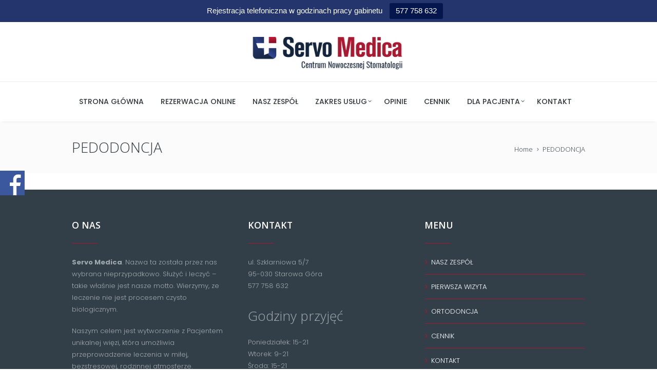

--- FILE ---
content_type: text/html; charset=UTF-8
request_url: https://servomedica.pl/pedodoncja/
body_size: 52243
content:
<!DOCTYPE html>
<html lang="pl-PL" class="scheme_original">
<head>
<!-- Global site tag (gtag.js) - Google Analytics -->
<script async src="https://www.googletagmanager.com/gtag/js?id=G-XW3R8T91ZX"></script>
<script>
  window.dataLayer = window.dataLayer || [];
  function gtag(){dataLayer.push(arguments);}
  gtag('js', new Date());

  gtag('config', 'G-XW3R8T91ZX');
</script>
	<meta charset="UTF-8" />
	<meta name="viewport" content="width=device-width, initial-scale=1, maximum-scale=1">
	<meta name="format-detection" content="telephone=no">

	<link rel="profile" href="http://gmpg.org/xfn/11" />
	<link rel="pingback" href="https://servomedica.pl/xmlrpc.php" />

	<title>PEDODONCJA &#8211; Servo Medica &#8211; Stomatolog, Kompleksowa opieka stomatologiczna</title>
<link type="text/css" rel="stylesheet" href="https://servomedica.pl/wp-content/plugins/wp-sc2/css/sc_schedule.css" />
<link rel='dns-prefetch' href='//fonts.googleapis.com' />
<link rel='dns-prefetch' href='//s.w.org' />
<link rel="alternate" type="application/rss+xml" title="Servo Medica - Stomatolog, Kompleksowa opieka stomatologiczna &raquo; Kanał z wpisami" href="https://servomedica.pl/feed/" />
<link rel="alternate" type="application/rss+xml" title="Servo Medica - Stomatolog, Kompleksowa opieka stomatologiczna &raquo; Kanał z komentarzami" href="https://servomedica.pl/comments/feed/" />
		<script type="text/javascript">
			window._wpemojiSettings = {"baseUrl":"https:\/\/s.w.org\/images\/core\/emoji\/13.0.1\/72x72\/","ext":".png","svgUrl":"https:\/\/s.w.org\/images\/core\/emoji\/13.0.1\/svg\/","svgExt":".svg","source":{"concatemoji":"https:\/\/servomedica.pl\/wp-includes\/js\/wp-emoji-release.min.js?ver=5.6"}};
			!function(e,a,t){var r,n,o,i,p=a.createElement("canvas"),s=p.getContext&&p.getContext("2d");function c(e,t){var a=String.fromCharCode;s.clearRect(0,0,p.width,p.height),s.fillText(a.apply(this,e),0,0);var r=p.toDataURL();return s.clearRect(0,0,p.width,p.height),s.fillText(a.apply(this,t),0,0),r===p.toDataURL()}function l(e){if(!s||!s.fillText)return!1;switch(s.textBaseline="top",s.font="600 32px Arial",e){case"flag":return!c([127987,65039,8205,9895,65039],[127987,65039,8203,9895,65039])&&(!c([55356,56826,55356,56819],[55356,56826,8203,55356,56819])&&!c([55356,57332,56128,56423,56128,56418,56128,56421,56128,56430,56128,56423,56128,56447],[55356,57332,8203,56128,56423,8203,56128,56418,8203,56128,56421,8203,56128,56430,8203,56128,56423,8203,56128,56447]));case"emoji":return!c([55357,56424,8205,55356,57212],[55357,56424,8203,55356,57212])}return!1}function d(e){var t=a.createElement("script");t.src=e,t.defer=t.type="text/javascript",a.getElementsByTagName("head")[0].appendChild(t)}for(i=Array("flag","emoji"),t.supports={everything:!0,everythingExceptFlag:!0},o=0;o<i.length;o++)t.supports[i[o]]=l(i[o]),t.supports.everything=t.supports.everything&&t.supports[i[o]],"flag"!==i[o]&&(t.supports.everythingExceptFlag=t.supports.everythingExceptFlag&&t.supports[i[o]]);t.supports.everythingExceptFlag=t.supports.everythingExceptFlag&&!t.supports.flag,t.DOMReady=!1,t.readyCallback=function(){t.DOMReady=!0},t.supports.everything||(n=function(){t.readyCallback()},a.addEventListener?(a.addEventListener("DOMContentLoaded",n,!1),e.addEventListener("load",n,!1)):(e.attachEvent("onload",n),a.attachEvent("onreadystatechange",function(){"complete"===a.readyState&&t.readyCallback()})),(r=t.source||{}).concatemoji?d(r.concatemoji):r.wpemoji&&r.twemoji&&(d(r.twemoji),d(r.wpemoji)))}(window,document,window._wpemojiSettings);
		</script>
		<style type="text/css">
img.wp-smiley,
img.emoji {
	display: inline !important;
	border: none !important;
	box-shadow: none !important;
	height: 1em !important;
	width: 1em !important;
	margin: 0 .07em !important;
	vertical-align: -0.1em !important;
	background: none !important;
	padding: 0 !important;
}
</style>
	<link rel='stylesheet' id='wp-block-library-css'  href='https://servomedica.pl/wp-includes/css/dist/block-library/style.min.css?ver=5.6' type='text/css' media='all' />
<link rel='stylesheet' id='essential-grid-plugin-settings-css'  href='https://servomedica.pl/wp-content/plugins/essential-grid/public/assets/css/settings.css?ver=2.1.0.2' type='text/css' media='all' />
<link rel='stylesheet' id='tp-open-sans-css'  href='https://fonts.googleapis.com/css?family=Open+Sans%3A300%2C400%2C600%2C700%2C800&#038;ver=5.6' type='text/css' media='all' />
<link rel='stylesheet' id='tp-raleway-css'  href='https://fonts.googleapis.com/css?family=Raleway%3A100%2C200%2C300%2C400%2C500%2C600%2C700%2C800%2C900&#038;ver=5.6' type='text/css' media='all' />
<link rel='stylesheet' id='tp-droid-serif-css'  href='https://fonts.googleapis.com/css?family=Droid+Serif%3A400%2C700&#038;ver=5.6' type='text/css' media='all' />
<link rel='stylesheet' id='rs-plugin-settings-css'  href='https://servomedica.pl/wp-content/plugins/revslider/public/assets/css/settings.css?ver=5.4.3' type='text/css' media='all' />
<style id='rs-plugin-settings-inline-css' type='text/css'>
#rs-demo-id {}
</style>
<link rel='stylesheet' id='topbar-css'  href='https://servomedica.pl/wp-content/plugins/top-bar/inc/../css/topbar_style.css?ver=5.6' type='text/css' media='all' />
<link rel='stylesheet' id='dentario-font-google_fonts-style-css'  href='https://fonts.googleapis.com/css?family=Open+Sans:300,300italic,400,400italic,500,500italic,600,600italic,700,700italic|Poppins:300,300italic,400,400italic,500,500italic,600,600italic,700,700italic|Lora:300,300italic,400,400italic,500,500italic,600,600italic,700,700italic|Merriweather:300,300italic,400,400italic,500,500italic,600,600italic,700,700italic&#038;subset=latin,latin-ext' type='text/css' media='all' />
<link rel='stylesheet' id='dentario-fontello-style-css'  href='https://servomedica.pl/wp-content/themes/dentario/css/fontello/css/fontello.css' type='text/css' media='all' />
<link rel='stylesheet' id='dentario-main-style-css'  href='https://servomedica.pl/wp-content/themes/dentario/style.css' type='text/css' media='all' />
<link rel='stylesheet' id='dentario-animation-style-css'  href='https://servomedica.pl/wp-content/themes/dentario/fw/css/core.animation.css' type='text/css' media='all' />
<link rel='stylesheet' id='dentario-shortcodes-style-css'  href='https://servomedica.pl/wp-content/themes/dentario/shortcodes/theme.shortcodes.css' type='text/css' media='all' />
<link rel='stylesheet' id='dentario-skin-style-css'  href='https://servomedica.pl/wp-content/themes/dentario/skins/less/skin.css' type='text/css' media='all' />
<link rel='stylesheet' id='dentario-custom-style-css'  href='https://servomedica.pl/wp-content/themes/dentario/fw/css/custom-style.css' type='text/css' media='all' />
<style id='dentario-custom-style-inline-css' type='text/css'>
  .contacts_wrap .logo img{height:30px}
</style>
<link rel='stylesheet' id='dentario-responsive-style-css'  href='https://servomedica.pl/wp-content/themes/dentario/css/responsive.css' type='text/css' media='all' />
<link rel='stylesheet' id='theme-skin-responsive-style-css'  href='https://servomedica.pl/wp-content/themes/dentario/skins/less/skin.responsive.css' type='text/css' media='all' />
<link rel='stylesheet' id='mediaelement-css'  href='https://servomedica.pl/wp-includes/js/mediaelement/mediaelementplayer-legacy.min.css?ver=4.2.16' type='text/css' media='all' />
<link rel='stylesheet' id='wp-mediaelement-css'  href='https://servomedica.pl/wp-includes/js/mediaelement/wp-mediaelement.min.css?ver=5.6' type='text/css' media='all' />
<link rel='stylesheet' id='sos-style-css'  href='https://servomedica.pl/wp-content/plugins/soslider-social-slider/css/sos_style.min.css?ver=5.6' type='text/css' media='all' />
<script type='text/javascript' src='https://servomedica.pl/wp-includes/js/jquery/jquery.min.js?ver=3.5.1' id='jquery-core-js'></script>
<script type='text/javascript' src='https://servomedica.pl/wp-includes/js/jquery/jquery-migrate.min.js?ver=3.3.2' id='jquery-migrate-js'></script>
<script type='text/javascript' src='https://servomedica.pl/wp-content/plugins/essential-grid/public/assets/js/lightbox.js?ver=2.1.0.2' id='themepunchboxext-js'></script>
<script type='text/javascript' src='https://servomedica.pl/wp-content/plugins/essential-grid/public/assets/js/jquery.themepunch.tools.min.js?ver=2.1.0.2' id='tp-tools-js'></script>
<script type='text/javascript' src='https://servomedica.pl/wp-content/plugins/revslider/public/assets/js/jquery.themepunch.revolution.min.js?ver=5.4.3' id='revmin-js'></script>
<script type='text/javascript' src='https://servomedica.pl/wp-content/plugins/top-bar/inc/../js/jquery.cookie.js?ver=5.6' id='topbar_cookiejs-js'></script>
<script type='text/javascript' id='topbar_frontjs-js-extra'>
/* <![CDATA[ */
var tpbr_settings = {"fixed":"notfixed","user_who":"notloggedin","guests_or_users":"all","message":"Rejestracja telefoniczna w godzinach pracy gabinetu","status":"active","yn_button":"button","color":"#24356d","button_text":"577 758 632","button_url":"TEL:577 758 632","button_behavior":"samewindow","is_admin_bar":"no","detect_sticky":"0"};
/* ]]> */
</script>
<script type='text/javascript' src='https://servomedica.pl/wp-content/plugins/top-bar/inc/../js/tpbr_front.js?ver=5.6' id='topbar_frontjs-js'></script>
<script type='text/javascript' src='https://servomedica.pl/wp-content/themes/dentario/fw/js/photostack/modernizr.min.js' id='dentario-core-modernizr-script-js'></script>
<script type='text/javascript' id='icwp-wpsf-shield-loginbot-js-extra'>
/* <![CDATA[ */
var icwp_wpsf_vars_lpantibot = {"form_selectors":"","uniq":"697c9c47b2364","cbname":"icwp-wpsf-5a246439ca7d9","strings":{"label":"Jestem cz\u0142owiekiem.","alert":"Zaznacz opcj\u0119 powy\u017cej, aby udowodni\u0107, \u017ce jeste\u015b cz\u0142owiekiem.","loading":"Loading"},"flags":{"gasp":true,"captcha":false}};
/* ]]> */
</script>
<script type='text/javascript' src='https://servomedica.pl/wp-content/plugins/wp-simple-firewall/resources/js/shield/loginbot.js?ver=11.1.1&#038;mtime=1620551876' id='icwp-wpsf-shield-loginbot-js'></script>
<script type='text/javascript' src='https://servomedica.pl/wp-content/plugins/wp-sc2/js/general.js?ver=5.6' id='general-js'></script>
<script type='text/javascript' src='https://servomedica.pl/wp-content/plugins/wp-sc2/js/livevalidation_standalone.js?ver=5.6' id='livevalidation_standalone-js'></script>
<script type='text/javascript' src='https://servomedica.pl/wp-content/plugins/wp-sc2/js/webix.js?ver=5.6' id='webix-js'></script>
<script type='text/javascript' src='https://servomedica.pl/wp-content/plugins/wp-sc2/js/webix_i18n/pl.js?ver=5.6' id='webix_i18n-js'></script>
<link rel="https://api.w.org/" href="https://servomedica.pl/wp-json/" /><link rel="alternate" type="application/json" href="https://servomedica.pl/wp-json/wp/v2/pages/1719" /><link rel="EditURI" type="application/rsd+xml" title="RSD" href="https://servomedica.pl/xmlrpc.php?rsd" />
<link rel="wlwmanifest" type="application/wlwmanifest+xml" href="https://servomedica.pl/wp-includes/wlwmanifest.xml" /> 
<meta name="generator" content="WordPress 5.6" />
<link rel="canonical" href="https://servomedica.pl/pedodoncja/" />
<link rel='shortlink' href='https://servomedica.pl/?p=1719' />
<link rel="alternate" type="application/json+oembed" href="https://servomedica.pl/wp-json/oembed/1.0/embed?url=https%3A%2F%2Fservomedica.pl%2Fpedodoncja%2F" />
<link rel="alternate" type="text/xml+oembed" href="https://servomedica.pl/wp-json/oembed/1.0/embed?url=https%3A%2F%2Fservomedica.pl%2Fpedodoncja%2F&#038;format=xml" />
		<script type="text/javascript">
			var ajaxRevslider;
			
			jQuery(document).ready(function() {
				// CUSTOM AJAX CONTENT LOADING FUNCTION
				ajaxRevslider = function(obj) {
				
					// obj.type : Post Type
					// obj.id : ID of Content to Load
					// obj.aspectratio : The Aspect Ratio of the Container / Media
					// obj.selector : The Container Selector where the Content of Ajax will be injected. It is done via the Essential Grid on Return of Content
					
					var content = "";

					data = {};
					
					data.action = 'revslider_ajax_call_front';
					data.client_action = 'get_slider_html';
					data.token = 'fbf948a11e';
					data.type = obj.type;
					data.id = obj.id;
					data.aspectratio = obj.aspectratio;
					
					// SYNC AJAX REQUEST
					jQuery.ajax({
						type:"post",
						url:"https://servomedica.pl/wp-admin/admin-ajax.php",
						dataType: 'json',
						data:data,
						async:false,
						success: function(ret, textStatus, XMLHttpRequest) {
							if(ret.success == true)
								content = ret.data;								
						},
						error: function(e) {
							console.log(e);
						}
					});
					
					 // FIRST RETURN THE CONTENT WHEN IT IS LOADED !!
					 return content;						 
				};
				
				// CUSTOM AJAX FUNCTION TO REMOVE THE SLIDER
				var ajaxRemoveRevslider = function(obj) {
					return jQuery(obj.selector+" .rev_slider").revkill();
				};

				// EXTEND THE AJAX CONTENT LOADING TYPES WITH TYPE AND FUNCTION
				var extendessential = setInterval(function() {
					if (jQuery.fn.tpessential != undefined) {
						clearInterval(extendessential);
						if(typeof(jQuery.fn.tpessential.defaults) !== 'undefined') {
							jQuery.fn.tpessential.defaults.ajaxTypes.push({type:"revslider",func:ajaxRevslider,killfunc:ajaxRemoveRevslider,openAnimationSpeed:0.3});   
							// type:  Name of the Post to load via Ajax into the Essential Grid Ajax Container
							// func: the Function Name which is Called once the Item with the Post Type has been clicked
							// killfunc: function to kill in case the Ajax Window going to be removed (before Remove function !
							// openAnimationSpeed: how quick the Ajax Content window should be animated (default is 0.3)
						}
					}
				},30);
			});
		</script>
		
	<script type="text/javascript">
		webix.ready(function () {	
			webix.markup.init();

			webix.event(window, "resize", function(){ webix.$$("webix_schedule").adjust(); })
			webix.event(window, "resize", function(){ webix.$$("webix_login").adjust(); })
			
			webix.extend($$("webix_schedule"), webix.ProgressBar);
			webix.extend($$("webix_login"), webix.ProgressBar);
		});
	</script><meta name="generator" content="Powered by Visual Composer - drag and drop page builder for WordPress."/>
<!--[if lte IE 9]><link rel="stylesheet" type="text/css" href="https://servomedica.pl/wp-content/plugins/js_composer/assets/css/vc_lte_ie9.min.css" media="screen"><![endif]--><meta name="generator" content="Powered by Slider Revolution 5.4.3 - responsive, Mobile-Friendly Slider Plugin for WordPress with comfortable drag and drop interface." />
<link rel="icon" href="https://servomedica.pl/wp-content/uploads/2017/12/cropped-logo-32x32.jpg" sizes="32x32" />
<link rel="icon" href="https://servomedica.pl/wp-content/uploads/2017/12/cropped-logo-192x192.jpg" sizes="192x192" />
<link rel="apple-touch-icon" href="https://servomedica.pl/wp-content/uploads/2017/12/cropped-logo-180x180.jpg" />
<meta name="msapplication-TileImage" content="https://servomedica.pl/wp-content/uploads/2017/12/cropped-logo-270x270.jpg" />
<script type="text/javascript">function setREVStartSize(e){
				try{ var i=jQuery(window).width(),t=9999,r=0,n=0,l=0,f=0,s=0,h=0;					
					if(e.responsiveLevels&&(jQuery.each(e.responsiveLevels,function(e,f){f>i&&(t=r=f,l=e),i>f&&f>r&&(r=f,n=e)}),t>r&&(l=n)),f=e.gridheight[l]||e.gridheight[0]||e.gridheight,s=e.gridwidth[l]||e.gridwidth[0]||e.gridwidth,h=i/s,h=h>1?1:h,f=Math.round(h*f),"fullscreen"==e.sliderLayout){var u=(e.c.width(),jQuery(window).height());if(void 0!=e.fullScreenOffsetContainer){var c=e.fullScreenOffsetContainer.split(",");if (c) jQuery.each(c,function(e,i){u=jQuery(i).length>0?u-jQuery(i).outerHeight(!0):u}),e.fullScreenOffset.split("%").length>1&&void 0!=e.fullScreenOffset&&e.fullScreenOffset.length>0?u-=jQuery(window).height()*parseInt(e.fullScreenOffset,0)/100:void 0!=e.fullScreenOffset&&e.fullScreenOffset.length>0&&(u-=parseInt(e.fullScreenOffset,0))}f=u}else void 0!=e.minHeight&&f<e.minHeight&&(f=e.minHeight);e.c.closest(".rev_slider_wrapper").css({height:f})					
				}catch(d){console.log("Failure at Presize of Slider:"+d)}
			};</script>
		<style type="text/css" id="wp-custom-css">
			.top_panel_inner_style_2 .menu_main_nav > li > a {
padding-right: 23px !important;
padding-left: 10px !important;
}

.copyright_wrap_inner {
display: none;
}

.scheme_original .top_panel_middle .contact_icon {
	display: none !important;
}		</style>
		<noscript><style type="text/css"> .wpb_animate_when_almost_visible { opacity: 1; }</style></noscript>
    <!-- BEGIN - Make Tables Responsive -->
    <style type="text/css">
        
    /* Multi-row tables */
    @media (max-width: 650px) {

        .mtr-table tbody,
        .mtr-table {
        	width: 100% !important;
            display: table !important;
        }

        .mtr-table tr,
        .mtr-table .mtr-th-tag,
        .mtr-table .mtr-td-tag {
        	display: block !important;
            clear: both !important;
            height: auto !important;
        }

        .mtr-table .mtr-td-tag,
        .mtr-table .mtr-th-tag {
        	text-align: right !important;
            width: auto !important;
            box-sizing: border-box !important;
            overflow: auto !important;
        }
    
        .mtr-table .mtr-cell-content {
        	text-align: right !important;
        }
        
        .mtr-table tbody,
        .mtr-table tr,
        .mtr-table {
        	border: none !important;
            padding: 0 !important;
        }

        .mtr-table .mtr-td-tag,
        .mtr-table .mtr-th-tag {
        	border: none;
        }

        .mtr-table tr:nth-child(even) .mtr-td-tag,
        .mtr-table tr:nth-child(even) .mtr-th-tag {
            border-bottom: 1px solid #dddddd !important;
            border-left: 1px solid #dddddd !important;
            border-right: 1px solid #dddddd !important;
            border-top: none !important;
        }

        .mtr-table tr:nth-child(odd) .mtr-td-tag,
        .mtr-table tr:nth-child(odd) .mtr-th-tag {
            border-bottom: 1px solid #bbbbbb !important;
            border-left: 1px solid #bbbbbb !important;
            border-right: 1px solid #bbbbbb !important;
            border-top: none !important;
        }

        .mtr-table tr:first-of-type td:first-of-type,
        .mtr-table tr:first-of-type th:first-of-type {
            border-top: 1px solid #bbbbbb !important;
        }

        .mtr-table.mtr-thead-td tr:nth-of-type(2) td:first-child,
        .mtr-table.mtr-thead-td tr:nth-of-type(2) th:first-child,
        .mtr-table.mtr-tr-th tr:nth-of-type(2) td:first-child,
        .mtr-table.mtr-tr-th tr:nth-of-type(2) th:first-child,
        .mtr-table.mtr-tr-td tr:nth-of-type(2) td:first-child,
        .mtr-table.mtr-tr-td tr:nth-of-type(2) th:first-child {
            border-top: 1px solid #dddddd !important;
        }
            .mtr-table tr:nth-child(even),
            .mtr-table tr:nth-child(even) .mtr-td-tag,
            .mtr-table tr:nth-child(even) .mtr-th-tag {
                background: #ffffff !important;
            }

            .mtr-table tr:nth-child(odd),
            .mtr-table tr:nth-child(odd) .mtr-td-tag,
            .mtr-table tr:nth-child(odd) .mtr-th-tag {
                background: #dddddd !important;
            }
        .mtr-table .mtr-td-tag,
        .mtr-table .mtr-td-tag:first-child,
        .mtr-table .mtr-th-tag,
        .mtr-table .mtr-th-tag:first-child {
            padding: 5px 10px !important;
        }
        
        .mtr-table td[data-mtr-content]:before,
        .mtr-table th[data-mtr-content]:before {
        	display: inline-block !important;
        	content: attr(data-mtr-content) !important;
        	float: left !important;
            text-align: left !important;
            white-space: pre-line !important;
        }
        
        .mtr-table thead,
        .mtr-table.mtr-tr-th tr:first-of-type,
        .mtr-table.mtr-tr-td tr:first-of-type,
        .mtr-table colgroup {
        	display: none !important;
        }
    
        .mtr-cell-content {
            max-width: 49% !important;
            display: inline-block !important;
        }
            
        .mtr-table td[data-mtr-content]:before,
        .mtr-table th[data-mtr-content]:before {
            max-width: 49% !important;
        }
            
    }
    
    /* Single-row tables */
    @media (max-width: 650px) {

        .mtr-one-row-table .mtr-td-tag,
        .mtr-one-row-table .mtr-th-tag {
            box-sizing: border-box !important;
        }

        .mtr-one-row-table colgroup {
        	display: none !important;
        }

    
        .mtr-one-row-table tbody,
        .mtr-one-row-table tr,
        .mtr-one-row-table {
        	border: none !important;
            padding: 0 !important;
            width: 100% !important;
            display: block;
        }

        .mtr-one-row-table .mtr-td-tag,
        .mtr-one-row-table .mtr-th-tag {
            border: none;
        }
        
        .mtr-one-row-table .mtr-td-tag,
        .mtr-one-row-table .mtr-th-tag {
        	display: block !important;
            width: 50% !important;
        }
        .mtr-one-row-table tr {
            display: flex !important;
            flex-wrap: wrap !important;
        }
        
            .mtr-one-row-table td:nth-child(4n+1),
            .mtr-one-row-table th:nth-child(4n+1),
            .mtr-one-row-table td:nth-child(4n+2),
            .mtr-one-row-table th:nth-child(4n+2) {
                background: #dddddd !important;
            }

            .mtr-one-row-table th:nth-child(2n+1),
            .mtr-one-row-table td:nth-child(2n+1) {
                border-right: 1px solid #bbbbbb !important;
                border-left: 1px solid #bbbbbb !important;
            }

            .mtr-one-row-table td:nth-child(2n+2),
            .mtr-one-row-table th:nth-child(2n+2) {
                border-right: 1px solid #bbbbbb !important;
            }

            /* last two */
            .mtr-one-row-table td:nth-last-child(-n+2),
            .mtr-one-row-table th:nth-last-child(-n+2) {
                border-bottom: 1px solid #bbbbbb !important;
            }
            
        .mtr-one-row-table .mtr-td-tag,
        .mtr-one-row-table .mtr-th-tag {
            border-top: 1px solid #bbbbbb !important;
            padding: 5px 10px !important;
        }
        
    }
    </style>
    <!-- END - Make Tables Responsive -->
        </head>

<body class="page-template-default page page-id-1719 dentario_body body_style_wide body_filled theme_skin_less article_style_stretch layout_single-portfolio template_single-portfolio scheme_original top_panel_show top_panel_above sidebar_hide sidebar_outer_hide wpb-js-composer js-comp-ver-5.1.1 vc_responsive elementor-default elementor-kit-2124">
	<a id="toc_home" class="sc_anchor" title="Home" data-description="&lt;i&gt;Return to Home&lt;/i&gt; - &lt;br&gt;navigate to home page of the site" data-icon="icon-home" data-url="https://servomedica.pl/" data-separator="yes"></a><a id="toc_top" class="sc_anchor" title="To Top" data-description="&lt;i&gt;Back to top&lt;/i&gt; - &lt;br&gt;scroll to top of the page" data-icon="icon-double-up" data-url="" data-separator="yes"></a>
	
	
	
	<div class="body_wrap">

		
		<div class="page_wrap">

			
		<div class="top_panel_fixed_wrap"></div>

		<header class="top_panel_wrap top_panel_style_2 scheme_original">
			<div class="top_panel_wrap_inner top_panel_inner_style_2 top_panel_position_above">
			
			
			<div class="top_panel_middle" >
				<div class="content_wrap">
					<div class="columns_wrap columns_fluid"><div class="column-1_3 contact_field contact_phone_wrap">
								<span class="contact_icon icon-phone"></span>
								<span class="contact_label contact_phone"></span>
								<span class="contact_address"> </span>
							</div><div class="column-1_3 contact_logo">
									<div class="logo">
			<a href="https://servomedica.pl/"><img src="https://servomedica.pl/wp-content/uploads/2021/09/LOGO2.jpg" class="logo_main" alt="" width="365" height="110"></a>
		</div>
								</div><div class="column-1_3 contact_field open_hours_wrap">
                            <span class="contact_icon icon-calendar-light"></span>
                            <span class="open_hours_label">Open hours:</span>
                            <span class="open_hours_text"> </span>
                            </div>					</div>
				</div>
			</div>

			<div class="top_panel_bottom">
				<div class="content_wrap clearfix">
					<nav class="menu_main_nav_area">
						<ul id="menu_main" class="menu_main_nav"><li id="menu-item-1698" class="menu-item menu-item-type-post_type menu-item-object-page menu-item-home menu-item-1698"><a href="https://servomedica.pl/"><span>STRONA GŁÓWNA</span></a></li>
<li id="menu-item-2208" class="menu-item menu-item-type-post_type menu-item-object-page menu-item-2208"><a href="https://servomedica.pl/rezerwacja-online/"><span>Rezerwacja online</span></a></li>
<li id="menu-item-1820" class="menu-item menu-item-type-post_type menu-item-object-page menu-item-1820"><a href="https://servomedica.pl/o-nas/"><span>NASZ ZESPÓŁ</span></a></li>
<li id="menu-item-1922" class="menu-item menu-item-type-custom menu-item-object-custom menu-item-has-children menu-item-1922"><a href="#"><span>ZAKRES USŁUG</span></a>
<ul class="sub-menu">
	<li id="menu-item-1785" class="menu-item menu-item-type-custom menu-item-object-custom menu-item-1785"><a href="https://servomedica.pl/services/stomatologia-zachowawcza/"><span>STOMATOLOGIA ZACHOWAWCZA</span></a></li>
	<li id="menu-item-1786" class="menu-item menu-item-type-custom menu-item-object-custom menu-item-1786"><a href="https://servomedica.pl/services/endodoncja/"><span>ENDODONCJA MIKROSKOPOWA</span></a></li>
	<li id="menu-item-1787" class="menu-item menu-item-type-custom menu-item-object-custom menu-item-1787"><a href="https://servomedica.pl/services/pedodonecja/"><span>STOMATOLOGIA DZIECIĘCA</span></a></li>
	<li id="menu-item-1788" class="menu-item menu-item-type-custom menu-item-object-custom menu-item-1788"><a href="https://servomedica.pl/services/teeth-whitening/"><span>PERIODONTOLOGIA</span></a></li>
	<li id="menu-item-1789" class="menu-item menu-item-type-custom menu-item-object-custom menu-item-1789"><a href="https://servomedica.pl/services/protetyka-stomatologiczna/"><span>PROTETYKA STOMATOLOGICZNA</span></a></li>
	<li id="menu-item-1791" class="menu-item menu-item-type-custom menu-item-object-custom menu-item-1791"><a href="https://servomedica.pl/services/chirurgia-stomatologiczna/"><span>CHIRURGIA STOMATOLOGICZNA</span></a></li>
	<li id="menu-item-2071" class="menu-item menu-item-type-custom menu-item-object-custom menu-item-2071"><a href="https://servomedica.pl/services/ortodoncja/"><span>ORTODONCJA</span></a></li>
	<li id="menu-item-2103" class="menu-item menu-item-type-post_type menu-item-object-page menu-item-2103"><a href="https://servomedica.pl/wybielanie-zebow/"><span>WYBIELANIE ZĘBÓW</span></a></li>
	<li id="menu-item-2118" class="menu-item menu-item-type-custom menu-item-object-custom menu-item-2118"><a href="https://servomedica.pl/services/diagnostyka-radiologiczna/"><span>DIAGNOSTYKA RADIOLOGICZNA</span></a></li>
</ul>
</li>
<li id="menu-item-2139" class="menu-item menu-item-type-post_type menu-item-object-page menu-item-2139"><a href="https://servomedica.pl/opinie/"><span>OPINIE</span></a></li>
<li id="menu-item-1702" class="menu-item menu-item-type-post_type menu-item-object-page menu-item-1702"><a href="https://servomedica.pl/cennik/"><span>CENNIK</span></a></li>
<li id="menu-item-1874" class="menu-item menu-item-type-custom menu-item-object-custom menu-item-has-children menu-item-1874"><a href="#"><span>DLA PACJENTA</span></a>
<ul class="sub-menu">
	<li id="menu-item-1710" class="menu-item menu-item-type-post_type menu-item-object-page menu-item-1710"><a href="https://servomedica.pl/pierwsza-wizyta/"><span>PIERWSZA WIZYTA</span></a></li>
</ul>
</li>
<li id="menu-item-1697" class="menu-item menu-item-type-post_type menu-item-object-page menu-item-1697"><a href="https://servomedica.pl/kontakt/"><span>KONTAKT</span></a></li>
</ul>					</nav>
				</div>
			</div>

			</div>
		</header>

			<div class="header_mobile">
		<div class="content_wrap">
			<div class="menu_button icon-menu"></div>
					<div class="logo">
			<a href="https://servomedica.pl/"><img src="https://servomedica.pl/wp-content/uploads/2021/09/LOGO2.jpg" class="logo_main" alt="" width="365" height="110"></a>
		</div>
				</div>
		<div class="side_wrap">
			<div class="close">Close</div>
			<div class="panel_top">
				<nav class="menu_main_nav_area">
					<ul id="menu_main_mobile" class="menu_main_nav"><li class="menu-item menu-item-type-post_type menu-item-object-page menu-item-home menu-item-1698"><a href="https://servomedica.pl/"><span>STRONA GŁÓWNA</span></a></li>
<li class="menu-item menu-item-type-post_type menu-item-object-page menu-item-2208"><a href="https://servomedica.pl/rezerwacja-online/"><span>Rezerwacja online</span></a></li>
<li class="menu-item menu-item-type-post_type menu-item-object-page menu-item-1820"><a href="https://servomedica.pl/o-nas/"><span>NASZ ZESPÓŁ</span></a></li>
<li class="menu-item menu-item-type-custom menu-item-object-custom menu-item-has-children menu-item-1922"><a href="#"><span>ZAKRES USŁUG</span></a>
<ul class="sub-menu">
	<li class="menu-item menu-item-type-custom menu-item-object-custom menu-item-1785"><a href="https://servomedica.pl/services/stomatologia-zachowawcza/"><span>STOMATOLOGIA ZACHOWAWCZA</span></a></li>
	<li class="menu-item menu-item-type-custom menu-item-object-custom menu-item-1786"><a href="https://servomedica.pl/services/endodoncja/"><span>ENDODONCJA MIKROSKOPOWA</span></a></li>
	<li class="menu-item menu-item-type-custom menu-item-object-custom menu-item-1787"><a href="https://servomedica.pl/services/pedodonecja/"><span>STOMATOLOGIA DZIECIĘCA</span></a></li>
	<li class="menu-item menu-item-type-custom menu-item-object-custom menu-item-1788"><a href="https://servomedica.pl/services/teeth-whitening/"><span>PERIODONTOLOGIA</span></a></li>
	<li class="menu-item menu-item-type-custom menu-item-object-custom menu-item-1789"><a href="https://servomedica.pl/services/protetyka-stomatologiczna/"><span>PROTETYKA STOMATOLOGICZNA</span></a></li>
	<li class="menu-item menu-item-type-custom menu-item-object-custom menu-item-1791"><a href="https://servomedica.pl/services/chirurgia-stomatologiczna/"><span>CHIRURGIA STOMATOLOGICZNA</span></a></li>
	<li class="menu-item menu-item-type-custom menu-item-object-custom menu-item-2071"><a href="https://servomedica.pl/services/ortodoncja/"><span>ORTODONCJA</span></a></li>
	<li class="menu-item menu-item-type-post_type menu-item-object-page menu-item-2103"><a href="https://servomedica.pl/wybielanie-zebow/"><span>WYBIELANIE ZĘBÓW</span></a></li>
	<li class="menu-item menu-item-type-custom menu-item-object-custom menu-item-2118"><a href="https://servomedica.pl/services/diagnostyka-radiologiczna/"><span>DIAGNOSTYKA RADIOLOGICZNA</span></a></li>
</ul>
</li>
<li class="menu-item menu-item-type-post_type menu-item-object-page menu-item-2139"><a href="https://servomedica.pl/opinie/"><span>OPINIE</span></a></li>
<li class="menu-item menu-item-type-post_type menu-item-object-page menu-item-1702"><a href="https://servomedica.pl/cennik/"><span>CENNIK</span></a></li>
<li class="menu-item menu-item-type-custom menu-item-object-custom menu-item-has-children menu-item-1874"><a href="#"><span>DLA PACJENTA</span></a>
<ul class="sub-menu">
	<li class="menu-item menu-item-type-post_type menu-item-object-page menu-item-1710"><a href="https://servomedica.pl/pierwsza-wizyta/"><span>PIERWSZA WIZYTA</span></a></li>
</ul>
</li>
<li class="menu-item menu-item-type-post_type menu-item-object-page menu-item-1697"><a href="https://servomedica.pl/kontakt/"><span>KONTAKT</span></a></li>
</ul>				</nav>
							</div>
			
						<div class="panel_middle">
				


<div class="top_panel_top_user_area">
			<ul id="menu_user-48" class="menu_user_nav">
		
	</ul>

</div>			</div>
			
			<div class="panel_bottom">
									<div class="contact_socials">
						<div class="sc_socials sc_socials_type_icons sc_socials_shape_square sc_socials_size_small"><div class="sc_socials_item"><a href="https://www.facebook.com/ServoMedica/" target="_blank" class="social_icons social_facebook"><span class="icon-facebook"></span></a></div><div class="sc_socials_item"><a href="#" target="_blank" class="social_icons social_google"><span class="icon-google"></span></a></div></div>					</div>
							</div>
		</div>
		<div class="mask"></div>
	</div>

	<div class="top_panel_title top_panel_style_2  title_present breadcrumbs_present scheme_original">
		<div class="top_panel_title_inner top_panel_inner_style_2  title_present_inner breadcrumbs_present_inner">
			<div class="content_wrap">
				<h1 class="page_title">PEDODONCJA</h1><div class="breadcrumbs"><a class="breadcrumbs_item home" href="https://servomedica.pl/">Home</a><span class="breadcrumbs_delimiter"></span><span class="breadcrumbs_item current">PEDODONCJA</span></div>			</div>
		</div>
	</div>
	
			<div class="page_content_wrap page_paddings_yes">

				<div class="content_wrap"><div class="content"><article class="itemscope post_item post_item_single_portfolio post_featured_default post_format_standard post-1719 page type-page status-publish hentry" itemscope itemtype="http://schema.org/Article">	<section class="post_featured">
		</section>
	<section class="post_content" itemprop="articleBody"></section> <!-- </section> class="post_content" itemprop="articleBody"> -->	<section class="related_wrap related_wrap_empty"></section>
	</article> <!-- </article> class="itemscope post_item post_item_single_portfolio post_featured_default post_format_standard post-1719 page type-page status-publish hentry" itemscope itemtype="http://schema.org/Article"> --></div> <!-- </div> class="content"> --></div> <!-- </div> class="content_wrap"> -->			
			</div>		<!-- </.page_content_wrap> -->
			
				<footer class="footer_wrap widget_area scheme_dark">
		<div class="footer_wrap_inner widget_area_inner">
			<div class="content_wrap">
				<div class="columns_wrap"><aside id="text-3" class="widget_number_1 column-1_3 widget widget_text"><h5 class="widget_title">O NAS</h5>			<div class="textwidget"><p><strong>Servo Medica</strong>. Nazwa ta została przez nas wybrana nieprzypadkowo. Służyć i leczyć – takie właśnie jest nasze motto. Wierzymy, ze leczenie nie jest procesem czysto biologicznym.</p>
<p>Naszym celem jest wytworzenie z Pacjentem unikalnej więzi, która umożliwia przeprowadzenie leczenia w miłej, bezstresowej, rodzinnej atmosferze.</p>
</div>
		</aside><aside id="text-4" class="widget_number_2 column-1_3 widget widget_text"><h5 class="widget_title">KONTAKT</h5>			<div class="textwidget"><p>ul. Szklarniowa 5/7<br />
95-030 Starowa Góra<br />
577 758 632</p>
<h4 class="sc_services_item_title">Godziny przyjęć</h4>
<div class="sc_services_item_description">Poniedziałek: 15-21<br />
Wtorek: 9-21<br />
Środa: 15-21<br />
Czwartek: 9-21<br />
Piątek: 15-21<br />
Sobota: Nieczynne</div>
</div>
		</aside><aside id="nav_menu-2" class="widget_number_3 column-1_3 widget widget_nav_menu"><h5 class="widget_title">MENU</h5><div class="menu-footer-container"><ul id="menu-footer" class="menu"><li id="menu-item-1794" class="menu-item menu-item-type-post_type menu-item-object-page menu-item-1794"><a href="https://servomedica.pl/o-nas/">NASZ ZESPÓŁ</a></li>
<li id="menu-item-2014" class="menu-item menu-item-type-post_type menu-item-object-page menu-item-2014"><a href="https://servomedica.pl/pierwsza-wizyta/">PIERWSZA WIZYTA</a></li>
<li id="menu-item-2084" class="menu-item menu-item-type-custom menu-item-object-custom menu-item-2084"><a href="https://servomedica.pl/services/ortodoncja/">ORTODONCJA</a></li>
<li id="menu-item-1796" class="menu-item menu-item-type-post_type menu-item-object-page menu-item-1796"><a href="https://servomedica.pl/cennik/">CENNIK</a></li>
<li id="menu-item-1793" class="menu-item menu-item-type-post_type menu-item-object-page menu-item-1793"><a href="https://servomedica.pl/kontakt/">KONTAKT</a></li>
</ul></div></aside></div>	<!-- /.columns_wrap -->
			</div>	<!-- /.content_wrap -->
		</div>	<!-- /.footer_wrap_inner -->
	</footer>	<!-- /.footer_wrap -->
				
		</div>	<!-- /.page_wrap -->

	</div>		<!-- /.body_wrap -->
	
	
		<!-- Post/page views count increment -->
		<script type="text/javascript">
			jQuery(document).ready(function() {
				setTimeout(function(){
					jQuery.post(DENTARIO_STORAGE['ajax_url'], {
						action: 'post_counter',
						nonce: DENTARIO_STORAGE['ajax_nonce'],
						post_id: 1719,
						views: 0					});
					}, 10);
			});
		</script>
		<div id="popup_login" class="popup_wrap popup_login bg_tint_light">
	<a href="#" class="popup_close"></a>
	<div class="form_wrap">
		<div class="form_left">
			<form action="https://servomedica.pl/wp-login.php" method="post" name="login_form" class="popup_form login_form">
				<input type="hidden" name="redirect_to" value="https://servomedica.pl/">
				<div class="popup_form_field login_field iconed_field icon-user"><input type="text" id="log" name="log" value="" placeholder="Login or Email"></div>
				<div class="popup_form_field password_field iconed_field icon-lock"><input type="password" id="password" name="pwd" value="" placeholder="Password"></div>
				<div class="popup_form_field remember_field">
					<input type="checkbox" value="forever" id="rememberme" name="rememberme">
					<label for="rememberme">Remember me</label>
					<a href="https://servomedica.pl/wp-login.php?action=lostpassword&#038;redirect_to=https%3A%2F%2Fservomedica.pl%2Fpedodoncja%2F" class="forgot_password">Forgot password?</a>
				</div>
				<div class="popup_form_field submit_field"><input type="submit" class="submit_button" value="Login"></div>
			</form>
		</div>
		<div class="form_right">
			<div class="login_socials_title">You can login using your social profile</div>
							<div>Install social plugin that has it's own SHORTCODE and add it to Theme Options - Socials - 'Login via Social network' field. We recommend: Wordpress Social Login</div>
						<div class="result message_block"></div>
		</div>
	</div>	<!-- /.login_wrap -->
</div>		<!-- /.popup_login -->

<a href="#" class="scroll_to_top icon-up" title="Scroll to top"></a>

<div class="custom_html_section">
</div>

<script type="text/javascript">if (typeof DENTARIO_STORAGE == 'undefined') var DENTARIO_STORAGE = {};if (DENTARIO_STORAGE['theme_font']=='') DENTARIO_STORAGE['theme_font'] = 'Poppins';DENTARIO_STORAGE['theme_skin_color'] = '#232A34';DENTARIO_STORAGE['theme_skin_bg_color'] = '#ffffff';</script><script type="text/javascript">if (typeof DENTARIO_STORAGE == 'undefined') var DENTARIO_STORAGE = {};DENTARIO_STORAGE["strings"] = {ajax_error: 			"Invalid server answer",bookmark_add: 		"Add the bookmark",bookmark_added:		"Current page has been successfully added to the bookmarks. You can see it in the right panel on the tab &#039;Bookmarks&#039;",bookmark_del: 		"Delete this bookmark",bookmark_title:		"Enter bookmark title",bookmark_exists:		"Current page already exists in the bookmarks list",search_error:		"Error occurs in AJAX search! Please, type your query and press search icon for the traditional search way.",email_confirm:		"On the e-mail address &quot;%s&quot; we sent a confirmation email. Please, open it and click on the link.",reviews_vote:		"Thanks for your vote! New average rating is:",reviews_error:		"Error saving your vote! Please, try again later.",error_like:			"Error saving your like! Please, try again later.",error_global:		"Global error text",name_empty:			"The name can&#039;t be empty",name_long:			"Too long name",email_empty:			"Too short (or empty) email address",email_long:			"Too long email address",email_not_valid:		"Invalid email address",subject_empty:		"The subject can&#039;t be empty",subject_long:		"Too long subject",text_empty:			"The message text can&#039;t be empty",text_long:			"Too long message text",send_complete:		"Send message complete!",send_error:			"Transmit failed!",login_empty:			"The Login field can&#039;t be empty",login_long:			"Too long login field",login_success:		"Login success! The page will be reloaded in 3 sec.",login_failed:		"Login failed!",password_empty:		"The password can&#039;t be empty and shorter then 4 characters",password_long:		"Too long password",password_not_equal:	"The passwords in both fields are not equal",registration_success:"Registration success! Please log in!",registration_failed:	"Registration failed!",geocode_error:		"Geocode was not successful for the following reason:",googlemap_not_avail:	"Google map API not available!",editor_save_success:	"Post content saved!",editor_save_error:	"Error saving post data!",editor_delete_post:	"You really want to delete the current post?",editor_delete_post_header:"Delete post",editor_delete_success:	"Post deleted!",editor_delete_error:		"Error deleting post!",editor_caption_cancel:	"Cancel",editor_caption_close:	"Close"};</script><script type="text/javascript">if (typeof DENTARIO_STORAGE == 'undefined') var DENTARIO_STORAGE = {};DENTARIO_STORAGE['ajax_url']			 = 'https://servomedica.pl/wp-admin/admin-ajax.php';DENTARIO_STORAGE['ajax_nonce']		 = '597edbb7df';DENTARIO_STORAGE['site_url']			= 'https://servomedica.pl';DENTARIO_STORAGE['vc_edit_mode']		= false;DENTARIO_STORAGE['theme_font']		= 'Poppins';DENTARIO_STORAGE['theme_skin']			= 'less';DENTARIO_STORAGE['theme_skin_color']		= '#232A34';DENTARIO_STORAGE['theme_skin_bg_color']	= '#ffffff';DENTARIO_STORAGE['slider_height']	= 100;DENTARIO_STORAGE['system_message']	= {message: '',status: '',header: ''};DENTARIO_STORAGE['user_logged_in']	= false;DENTARIO_STORAGE['toc_menu']		= 'float';DENTARIO_STORAGE['toc_menu_home']	= true;DENTARIO_STORAGE['toc_menu_top']	= true;DENTARIO_STORAGE['menu_fixed']		= false;DENTARIO_STORAGE['menu_mobile']	= 1023;DENTARIO_STORAGE['menu_slider']     = true;DENTARIO_STORAGE['menu_cache']	= false;DENTARIO_STORAGE['demo_time']		= 0;DENTARIO_STORAGE['media_elements_enabled'] = true;DENTARIO_STORAGE['ajax_search_enabled'] 	= true;DENTARIO_STORAGE['ajax_search_min_length']	= 3;DENTARIO_STORAGE['ajax_search_delay']		= 200;DENTARIO_STORAGE['css_animation']      = true;DENTARIO_STORAGE['menu_animation_in']  = 'fadeIn';DENTARIO_STORAGE['menu_animation_out'] = 'fadeOutDown';DENTARIO_STORAGE['popup_engine']	= 'magnific';DENTARIO_STORAGE['email_mask']		= '^([a-zA-Z0-9_\-]+\.)*[a-zA-Z0-9_\-]+@[a-z0-9_\-]+(\.[a-z0-9_\-]+)*\.[a-z]{2,6}$';DENTARIO_STORAGE['contacts_maxlength']	= 1000;DENTARIO_STORAGE['comments_maxlength']	= 1000;DENTARIO_STORAGE['remember_visitors_settings']	= false;DENTARIO_STORAGE['admin_mode']			= false;DENTARIO_STORAGE['isotope_resize_delta']	= 0.3;DENTARIO_STORAGE['error_message_box']	= null;DENTARIO_STORAGE['viewmore_busy']		= false;DENTARIO_STORAGE['video_resize_inited']	= false;DENTARIO_STORAGE['top_panel_height']		= 0;</script><script type="text/javascript">
				jQuery("document").ready (function(){DENTARIO_STORAGE['phone_mask']		= '^[0-9\-\+]{9,15}$';DENTARIO_STORAGE["strings"]["phone_not_valid"] = "Invalid phone number" ;DENTARIO_STORAGE["strings"]["phone_empty"] = "The phone can not be empty" ;DENTARIO_STORAGE["strings"]["phone_wrong"] = "The phone is wrong" ;DENTARIO_STORAGE["strings"]["doctor_empty"] = "Doctor name can not be empty" ;DENTARIO_STORAGE["strings"]["doctor_long"] = "Doctor name too long" ;});</script><link property="stylesheet" rel='stylesheet' id='dentario-magnific-style-css'  href='https://servomedica.pl/wp-content/themes/dentario/fw/js/magnific/magnific-popup.min.css' type='text/css' media='all' />
<script type='text/javascript' src='https://servomedica.pl/wp-content/themes/dentario/fw/js/superfish.js' id='superfish-js'></script>
<script type='text/javascript' src='https://servomedica.pl/wp-content/themes/dentario/fw/js/jquery.slidemenu.js' id='dentario-slidemenu-script-js'></script>
<script type='text/javascript' src='https://servomedica.pl/wp-content/themes/dentario/fw/js/core.utils.js' id='dentario-core-utils-script-js'></script>
<script type='text/javascript' src='https://servomedica.pl/wp-content/themes/dentario/fw/js/core.init.js' id='dentario-core-init-script-js'></script>
<script type='text/javascript' src='https://servomedica.pl/wp-content/themes/dentario/js/theme.init.js' id='dentario-theme-init-script-js'></script>
<script type='text/javascript' id='mediaelement-core-js-before'>
var mejsL10n = {"language":"pl","strings":{"mejs.download-file":"Pobierz plik","mejs.install-flash":"Korzystasz z przegl\u0105darki, kt\u00f3ra nie ma w\u0142\u0105czonej lub zainstalowanej wtyczki Flash player. W\u0142\u0105cz wtyczk\u0119 Flash player lub pobierz najnowsz\u0105 wersj\u0119 z https:\/\/get.adobe.com\/flashplayer\/","mejs.fullscreen":"Pe\u0142ny ekran","mejs.play":"Odtw\u00f3rz","mejs.pause":"Pauza","mejs.time-slider":"Slider Czasu","mejs.time-help-text":"U\u017cyj strza\u0142ek lewo\/prawo aby przesun\u0105\u0107 o sekund\u0119 do przodu lub do ty\u0142u, strza\u0142ek g\u00f3ra\/d\u00f3\u0142 aby przesun\u0105\u0107 o dziesi\u0119\u0107 sekund.","mejs.live-broadcast":"Transmisja na \u017cywo","mejs.volume-help-text":"U\u017cywaj strza\u0142ek do g\u00f3ry\/do do\u0142u aby zwi\u0119kszy\u0107 lub zmniejszy\u0107 g\u0142o\u015bno\u015b\u0107.","mejs.unmute":"W\u0142\u0105cz dzwi\u0119k","mejs.mute":"Wycisz","mejs.volume-slider":"Suwak g\u0142o\u015bno\u015bci","mejs.video-player":"Odtwarzacz video","mejs.audio-player":"Odtwarzacz muzyki","mejs.captions-subtitles":"Napisy","mejs.captions-chapters":"Rozdzia\u0142y","mejs.none":"Brak","mejs.afrikaans":"afrykanerski","mejs.albanian":"Alba\u0144ski","mejs.arabic":"arabski","mejs.belarusian":"bia\u0142oruski","mejs.bulgarian":"bu\u0142garski","mejs.catalan":"katalo\u0144ski","mejs.chinese":"chi\u0144ski","mejs.chinese-simplified":"chi\u0144ski (uproszczony)","mejs.chinese-traditional":"chi\u0144ski (tradycyjny)","mejs.croatian":"chorwacki","mejs.czech":"czeski","mejs.danish":"du\u0144ski","mejs.dutch":"holenderski","mejs.english":"angielski","mejs.estonian":"esto\u0144ski","mejs.filipino":"filipi\u0144ski","mejs.finnish":"Zako\u0144czono","mejs.french":"francuski","mejs.galician":"galicyjski","mejs.german":"niemiecki","mejs.greek":"grecki","mejs.haitian-creole":"Kreolski haita\u0144ski","mejs.hebrew":"hebrajski","mejs.hindi":"hindi","mejs.hungarian":"w\u0119gierski","mejs.icelandic":"islandzki","mejs.indonesian":"indonezyjski","mejs.irish":"irlandzki","mejs.italian":"w\u0142oski","mejs.japanese":"japo\u0144ski","mejs.korean":"korea\u0144ski","mejs.latvian":"\u0142otewski","mejs.lithuanian":"litewski","mejs.macedonian":"macedo\u0144ski","mejs.malay":"malajski","mejs.maltese":"malta\u0144ski","mejs.norwegian":"norweski","mejs.persian":"perski","mejs.polish":"polski","mejs.portuguese":"portugalski","mejs.romanian":"rumu\u0144ski","mejs.russian":"rosyjski","mejs.serbian":"serbski","mejs.slovak":"s\u0142owacki","mejs.slovenian":"s\u0142owe\u0144ski","mejs.spanish":"hiszpa\u0144ski","mejs.swahili":"suahili","mejs.swedish":"szwedzki","mejs.tagalog":"tagalog","mejs.thai":"tajski","mejs.turkish":"turecki","mejs.ukrainian":"ukrai\u0144ski","mejs.vietnamese":"wietnamski","mejs.welsh":"walijski","mejs.yiddish":"jidysz"}};
</script>
<script type='text/javascript' src='https://servomedica.pl/wp-includes/js/mediaelement/mediaelement-and-player.min.js?ver=4.2.16' id='mediaelement-core-js'></script>
<script type='text/javascript' src='https://servomedica.pl/wp-includes/js/mediaelement/mediaelement-migrate.min.js?ver=5.6' id='mediaelement-migrate-js'></script>
<script type='text/javascript' id='mediaelement-js-extra'>
/* <![CDATA[ */
var _wpmejsSettings = {"pluginPath":"\/wp-includes\/js\/mediaelement\/","classPrefix":"mejs-","stretching":"responsive"};
/* ]]> */
</script>
<script type='text/javascript' src='https://servomedica.pl/wp-includes/js/mediaelement/wp-mediaelement.min.js?ver=5.6' id='wp-mediaelement-js'></script>
<script type='text/javascript' id='icwp-wpsf-shield-antibot-js-extra'>
/* <![CDATA[ */
var shield_vars_antibotjs = {"ajax":{"not_bot":"action=icwp-wpsf&exec=not_bot&exec_nonce=0e1eea563a&mod_slug=icwp-wpsf-ips"},"hrefs":{"ajax":"https:\/\/servomedica.pl\/wp-admin\/admin-ajax.php"}};
/* ]]> */
</script>
<script type='text/javascript' src='https://servomedica.pl/wp-content/plugins/wp-simple-firewall/resources/js/shield/antibot.js?ver=11.1.1&#038;mtime=1620551876' id='icwp-wpsf-shield-antibot-js'></script>
<script type='text/javascript' id='icwp-wpsf-shield-comments-js-extra'>
/* <![CDATA[ */
var shield_comments = {"ajax":{"comment_token":{"action":"icwp-wpsf","exec":"comment_token18.224.3.19","exec_nonce":"810185da46","mod_slug":"icwp-wpsf-comments_filter","ajaxurl":"https:\/\/servomedica.pl\/wp-admin\/admin-ajax.php","ts":1769774151,"post_id":1719}},"vars":{"cbname":"cb_nombre72664727","botts":1769774151,"token":"not created","uniq":"UsNkZb7Kt","cooldown":10,"expires":1800},"strings":{"label":"I\\'m not a spammer.","alert":"Please check the box to confirm you\\'re not a spammer.","comment_reload":"Please reload this page to post a comment.","js_comment_wait":"Please wait %s seconds before posting your comment."},"flags":{"gasp":true,"recap":false}};
/* ]]> */
</script>
<script type='text/javascript' src='https://servomedica.pl/wp-content/plugins/wp-simple-firewall/resources/js/shield/comments.js?ver=11.1.1&#038;mtime=1620551876' id='icwp-wpsf-shield-comments-js'></script>
<script type='text/javascript' src='https://servomedica.pl/wp-content/plugins/soslider-social-slider/js/jquery.soslider.min.js' id='jquery-soslider-js'></script>
<script type='text/javascript' src='https://servomedica.pl/wp-includes/js/wp-embed.min.js?ver=5.6' id='wp-embed-js'></script>
<script type='text/javascript' src='https://servomedica.pl/wp-content/themes/dentario/shortcodes/theme.shortcodes.js' id='dentario-shortcodes-script-js'></script>
<script type='text/javascript' src='https://servomedica.pl/wp-content/themes/dentario/fw/js/magnific/jquery.magnific-popup.min.js?ver=5.6' id='dentario-magnific-script-js'></script>
<div id="sos_fb_slider"></div>				<script>
			window.fbAsyncInit = function() {
				FB.init( { version: 'v2.5', xfbml : true } );
				FB.Event.subscribe( "xfbml.render", function() {
					document.getElementById( 'sos-fbw' ).style.display = 'none';
				} );
			};
		</script>
					<div id="fb-root"></div>
		<script>(function( d, s, id ) {
				var js, fjs = d.getElementsByTagName( s )[ 0 ];
				if ( d.getElementById( id ) )
					return;
				js = d.createElement( s );
				js.id = id;
				js.src = "//connect.facebook.net/pl_PL/sdk.js#xfbml=1&version=v2.5";
				fjs.parentNode.insertBefore( js, fjs );
			}( document, 'script', 'facebook-jssdk' ));</script>
		<script type="text/javascript">jQuery(function () {jQuery("#sos_fb_slider").soslider( {debug: false,width: "300",height: "500",top: "0",left: "0",zindex: "1000",middle: true,format_class: "soslider_class",orientation: "left",border_width: "5",border_color: "#3B5998",border_radius: "0px 0px 0px 0px",background_color: "#FFFFFF",image_url: "https://servomedica.pl/wp-content/plugins/soslider-social-slider/handlers/facebook/imgs/4_left.png",image_margin: 0,image_extra_margin: 223,image_height: 48,image_width: 48,image_position: 0,image_position_relative: "top",slide_speed: "500",run_event: "mouseover",load_method: "0"});jQuery("#sos_fb_slider_inner").html('<div class="fb-page" data-href="http://www.facebook.com/ServoMedica/" data-adapt-container-width="false" data-width="300" data-height="490" data-show-facepile="true" data-hide-cover="false" data-tabs="timeline"></div><div id="sos-fbw" style="position: absolute; top: 50%; left: 40%;">Loading...</div>');});</script><style>@-ms-viewport{ width: auto !important; }</style>
</body>
</html>

--- FILE ---
content_type: text/css
request_url: https://servomedica.pl/wp-content/plugins/wp-sc2/css/sc_schedule.css
body_size: 405406
content:
/*
@license
webix UI v.5.3.1
This software is covered by Webix Commercial License.
Usage without proper license is prohibited.
(c) XB Software Ltd.
*/



.webix_view{/*font-family:'PT Sans',Tahoma;font-size:15px;*/color:#666;-webkit-font-smoothing:antialiased;cursor:default;overflow:hidden;border:0 solid #ddd;background-color:#fff;white-space:normal;-webkit-appearance:none}
.webix_view.webix_form{background-color:#fff}
body{-webkit-tap-highlight-color:transparent!important}
.webix_abslayout{position:relative}
.webix_abslayout>.webix_view{position:absolute}
.webix_layout_space,.webix_layout_wide{background-color:#ddd}
.webix_layout_accordion,.webix_layout_clean,.webix_layout_line,.webix_multiview{background:0 0}
.webix_overlay{width:100%;height:100%;position:absolute;z-index:10;text-align:center;padding-top:10px}
.webix_view>.webix_disabled{width:100%;height:100%;position:absolute;top:0;left:0;background-color:#ddd;opacity:.4;filter:alpha(opacity=40);z-index:1}
.webix_disabled_view{overflow:hidden!important;position:relative}
body.webix_full_screen{margin:0;padding:0;overflow:hidden}
.webix_noselect,.webix_noselect div{-moz-user-select:none;-webkit-user-select:none;-ms-user-select:none;user-select:none}
.webix_selectable{-moz-user-select:text;-webkit-user-select:text;user-select:text}
.webix_template{height:100%;/*padding:5px;padding-left:5px 2px;-moz-box-sizing:border-box;-webkit-box-sizing:border-box;box-sizing:border-box*/padding: 0px}
.webix_clean{background:0 0}
.webix_clean .webix_template{padding:0}
.webix_section{padding-left:30px;-moz-box-sizing:border-box;-webkit-box-sizing:border-box;box-sizing:border-box;background-color:transparent;background-image:url([data-uri]);background-repeat:repeat-x;background-position:11.25px;color:#444;font-size:10px;text-transform:uppercase;line-height:45px}
.webix_section>.webix_template{padding:0 8px;background-color:#fff;display:inline}
.webix_layout_space>.webix_section>.webix_template,.webix_layout_wide>.webix_section>.webix_template{padding:0 8px;background-color:#ddd}
.webix_layout_clean>.webix_section>.webix_template,.webix_layout_line>.webix_section>.webix_template{padding:0 8px;background-color:#fff}
.webix_header>div{padding-left:10px;color:#fff;font-size:18px;background:#3498db;line-height:43px;line-height:45px;padding-top:0;padding-bottom:0}
.webix_header>div .webix_el_button,.webix_header>div .webix_el_label,.webix_header>div .webix_inp_label{color:#fff}
.webix_header>div .webix_el_label{font-size:18px}
.webix_header>div .webix_inp_counter_next,.webix_header>div .webix_inp_counter_prev,.webix_header>div .webix_segment_0,.webix_header>div .webix_segment_1,.webix_header>div .webix_segment_N,.webix_header>div .webixtype_base,.webix_header>div .webixtype_next,.webix_header>div .webixtype_prev{border-color:#d9d9d9;background-color:transparent;color:#fff}
.webix_header>div .webix_el_arrow.webixtype_next_arrow{border-left:none;border-bottom:none}
.webix_header>div .webix_el_arrow.webixtype_prev_arrow{border-right:none;border-bottom:none}
.webix_header>div .webix_inp_counter_next:hover,.webix_header>div .webix_inp_counter_prev:hover,.webix_header>div .webix_segment_0:hover,.webix_header>div .webix_segment_1:hover,.webix_header>div .webix_segment_N:hover,.webix_header>div .webixtype_base:hover{color:#fff;background-color:rgba(0,0,0,.05)}
.webix_header>div .webix_inp_counter_next:active,.webix_header>div .webix_inp_counter_prev:active,.webix_header>div .webix_segment_0:active,.webix_header>div .webix_segment_1:active,.webix_header>div .webix_segment_N:active,.webix_header>div .webixtype_base:active{background-color:rgba(0,0,0,.07);color:#fff;box-shadow:inset 0 3px 5px rgba(0,0,0,.125)}
.webix_header>div .webix_inp_counter_next:focus,.webix_header>div .webix_inp_counter_prev:focus,.webix_header>div .webix_segment_0:focus,.webix_header>div .webix_segment_1:focus,.webix_header>div .webix_segment_N:focus,.webix_header>div .webixtype_base:focus{background-color:rgba(0,0,0,.07);color:#fff}
.webix_header>div .webix_inp_static,.webix_header>div input[type=text]{border-color:#fff}
.webix_header>div .webix_inp_static:focus,.webix_header>div input[type=text]:focus{border-color:#fff;box-shadow:none}
.webix_header>div .webix_input_icon{border-color:#d9d9d9;background-color:transparent;color:#fff;color:#666}
.webix_header>div .webix_input_icon:active,.webix_header>div .webix_input_icon:focus,.webix_header>div .webix_input_icon:hover{background-color:transparent;color:#666}
.webix_header>div .webix_pressed .webix_el_arrow,.webix_header>div .webix_pressed .webix_inp_counter_next,.webix_header>div .webix_pressed .webix_inp_counter_prev,.webix_header>div .webix_pressed .webix_input_icon,.webix_header>div .webix_pressed .webix_segment_0,.webix_header>div .webix_pressed .webix_segment_1,.webix_header>div .webix_pressed .webix_segment_N,.webix_header>div .webix_pressed .webixtype_base,.webix_header>div .webix_pressed .webixtype_next,.webix_header>div .webix_pressed .webixtype_prev{background-color:rgba(0,0,0,.07);color:#fff;box-shadow:inset 0 3px 5px rgba(0,0,0,.125)}
.webix_header>div .webix_selected.webix_segment_0,.webix_header>div .webix_selected.webix_segment_1,.webix_header>div .webix_selected.webix_segment_N{border-color:#d9d9d9;background-color:#27ae60;color:#fff}
.webix_header>div .webix_selected.webix_segment_0:hover,.webix_header>div .webix_selected.webix_segment_1:hover,.webix_header>div .webix_selected.webix_segment_N:hover{background-color:#24a259}
.webix_header>div .webix_selected.webix_segment_0:active,.webix_header>div .webix_selected.webix_segment_0:focus,.webix_header>div .webix_selected.webix_segment_1:active,.webix_header>div .webix_selected.webix_segment_1:focus,.webix_header>div .webix_selected.webix_segment_N:active,.webix_header>div .webix_selected.webix_segment_N:focus{background-color:#295}
.webix_header>div .webix_segment_1,.webix_header>div .webix_segment_N,.webix_header>div .webix_selected.webix_segment_1,.webix_header>div .webix_selected.webix_segment_N{margin-left:0;border-left:none}
.webix_header>div .webix_img_btn:active,.webix_header>div .webix_img_btn_top:active{background-color:#2489cc;box-shadow:inset 0 3px 5px rgba(0,0,0,.125)}
.webix_header>div .webix_img_btn:focus,.webix_header>div .webix_img_btn_top:focus{background-color:#2489cc}
.webix_header>div .webix_img_btn:hover,.webix_header>div .webix_img_btn_top:hover{background-color:#268fd5}
.webix_header>div .webix_icon_button{border-radius:6px}
.webix_header>div .webix_el_icon,.webix_header>div .webix_icon_btn,.webix_header>div .webix_icon_button,.webix_header>div .webix_img_btn,.webix_header>div .webix_img_btn_abs,.webix_header>div .webix_img_btn_abs .webix_icon,.webix_header>div .webix_img_btn_abs .webix_img_btn_text,.webix_header>div .webix_img_btn_top .webix_icon,.webix_header>div .webix_img_btn_top .webix_img_btn_text{color:#fff}
.webix_header>div .webix_el_box .webix_img_btn_abs:active{background-color:#2489cc;box-shadow:inset 0 3px 5px rgba(0,0,0,.125)}
.webix_header>div .webix_el_icon .webix_icon_button:focus{background-color:rgba(0,0,0,.07)}
.webix_header>div .webix_el_box .webix_img_btn_abs:hover,.webix_header>div .webix_el_icon .webix_icon_button:hover{background-color:rgba(0,0,0,.05)}
.webix_header>div .webix_control{border-color:#3498db}
.webix_header>div .webix_icon_button .webix_icon{font-size:23px;height:27px;width:27px;color:#fff}
.webix_header>div .webix_img_btn,.webix_header>div .webix_img_btn_top{border-width:0}
.webix_spacer{background:0 0}
.webix_view_animate{position:relative;width:100%;height:100%}
x\:ui{display:none}
.webix_view.webix_flexlayout{display:flex!important;flex-wrap:wrap;flex-direction:row;overflow:hidden;box-sizing:border-box}
.webix_flexlayout>div{display:block!important}
.webix_view_align{background:0 0}
.webix_view a.webix_list_item,.webix_view div,.webix_view span{outline:0}
.webix_view a.webix_list_item:focus,.webix_view div:focus,.webix_view span:focus,.webix_view.webix_window:focus{outline-color:#bfbfbf;outline-style:dotted;outline-width:1px}
.webix_view div.webix_inp_static:focus,button,input,select,textarea{outline:0}
.webix_resize_area{position:absolute;top:0;left:0;width:100%;height:100%}
.webix_resize_handle_x .webix_handle_content,.webix_resize_handle_y .webix_handle_content{width:100%;height:100%;background:rgba(100,100,100,.1);border:1px dotted #ebebeb}
.webix_resize_handle_x{-moz-box-sizing:border-box;-webkit-box-sizing:border-box;box-sizing:border-box;cursor:ew-resize;width:1px;height:100%;position:absolute;z-index:2;top:0}
.webix_resize_handle_x .webix_handle_content{border-width:0 1px}
.webix_resize_origin_x{cursor:ew-resize;width:3px;height:100%;position:absolute;z-index:2;top:0}
.webix_resize_handle_y{cursor:ns-resize;height:1px;width:100%;position:absolute;z-index:2;left:0}
.webix_resize_handle_y .webix_handle_content{border-width:1px 0}
.webix_resize_origin_y{cursor:ns-resize;height:3px;width:100%;position:absolute;z-index:2;left:0}
.webix_resizer.webix_disabled_view{cursor:default}
.webix_resizer_vy{cursor:ns-resize;margin-top:0!important;border:0!important;padding:0!important;background:url([data-uri]) no-repeat center center}
.webix_resizer_vx{cursor:ew-resize;margin-left:0!important;border:0!important;padding:0!important;background:url([data-uri]) no-repeat center center}
.webix_resizer_y{cursor:ns-resize;background:url([data-uri]) no-repeat center center;background-color:#fff}
.webix_resizer_x{cursor:ew-resize;background:url([data-uri]) no-repeat center center;background-color:#fff}
.webix_accordionitem_body{position:relative}
.webix_accordionitem_header{border-bottom:1px solid #ddd;position:relative;z-index:2;color:#fff;font-size:18px;background:#3498db;line-height:43px;cursor:pointer;overflow:hidden}
.webix_accordionitem_header .webix_el_button,.webix_accordionitem_header .webix_el_label,.webix_accordionitem_header .webix_inp_label{color:#fff}
.webix_accordionitem_header .webix_el_label{font-size:18px}
.webix_accordionitem_header .webix_inp_counter_next,.webix_accordionitem_header .webix_inp_counter_prev,.webix_accordionitem_header .webix_segment_0,.webix_accordionitem_header .webix_segment_1,.webix_accordionitem_header .webix_segment_N,.webix_accordionitem_header .webixtype_base,.webix_accordionitem_header .webixtype_next,.webix_accordionitem_header .webixtype_prev{border-color:#d9d9d9;background-color:transparent;color:#fff}
.webix_accordionitem_header .webix_el_arrow.webixtype_next_arrow{border-left:none;border-bottom:none}
.webix_accordionitem_header .webix_el_arrow.webixtype_prev_arrow{border-right:none;border-bottom:none}
.webix_accordionitem_header .webix_inp_counter_next:hover,.webix_accordionitem_header .webix_inp_counter_prev:hover,.webix_accordionitem_header .webix_segment_0:hover,.webix_accordionitem_header .webix_segment_1:hover,.webix_accordionitem_header .webix_segment_N:hover,.webix_accordionitem_header .webixtype_base:hover{color:#fff;background-color:rgba(0,0,0,.05)}
.webix_accordionitem_header .webix_inp_counter_next:active,.webix_accordionitem_header .webix_inp_counter_prev:active,.webix_accordionitem_header .webix_segment_0:active,.webix_accordionitem_header .webix_segment_1:active,.webix_accordionitem_header .webix_segment_N:active,.webix_accordionitem_header .webixtype_base:active{background-color:rgba(0,0,0,.07);color:#fff;box-shadow:inset 0 3px 5px rgba(0,0,0,.125)}
.webix_accordionitem_header .webix_inp_counter_next:focus,.webix_accordionitem_header .webix_inp_counter_prev:focus,.webix_accordionitem_header .webix_segment_0:focus,.webix_accordionitem_header .webix_segment_1:focus,.webix_accordionitem_header .webix_segment_N:focus,.webix_accordionitem_header .webixtype_base:focus{background-color:rgba(0,0,0,.07);color:#fff}
.webix_accordionitem_header .webix_inp_static,.webix_accordionitem_header input[type=text]{border-color:#fff}
.webix_accordionitem_header .webix_inp_static:focus,.webix_accordionitem_header input[type=text]:focus{border-color:#fff;box-shadow:none}
.webix_accordionitem_header .webix_input_icon{border-color:#d9d9d9;background-color:transparent;color:#fff;color:#666}
.webix_accordionitem_header .webix_input_icon:active,.webix_accordionitem_header .webix_input_icon:focus,.webix_accordionitem_header .webix_input_icon:hover{background-color:transparent;color:#666}
.webix_accordionitem_header .webix_pressed .webix_el_arrow,.webix_accordionitem_header .webix_pressed .webix_inp_counter_next,.webix_accordionitem_header .webix_pressed .webix_inp_counter_prev,.webix_accordionitem_header .webix_pressed .webix_input_icon,.webix_accordionitem_header .webix_pressed .webix_segment_0,.webix_accordionitem_header .webix_pressed .webix_segment_1,.webix_accordionitem_header .webix_pressed .webix_segment_N,.webix_accordionitem_header .webix_pressed .webixtype_base,.webix_accordionitem_header .webix_pressed .webixtype_next,.webix_accordionitem_header .webix_pressed .webixtype_prev{background-color:rgba(0,0,0,.07);color:#fff;box-shadow:inset 0 3px 5px rgba(0,0,0,.125)}
.webix_accordionitem_header .webix_selected.webix_segment_0,.webix_accordionitem_header .webix_selected.webix_segment_1,.webix_accordionitem_header .webix_selected.webix_segment_N{border-color:#d9d9d9;background-color:#27ae60;color:#fff}
.webix_accordionitem_header .webix_selected.webix_segment_0:hover,.webix_accordionitem_header .webix_selected.webix_segment_1:hover,.webix_accordionitem_header .webix_selected.webix_segment_N:hover{background-color:#24a259}
.webix_accordionitem_header .webix_selected.webix_segment_0:active,.webix_accordionitem_header .webix_selected.webix_segment_0:focus,.webix_accordionitem_header .webix_selected.webix_segment_1:active,.webix_accordionitem_header .webix_selected.webix_segment_1:focus,.webix_accordionitem_header .webix_selected.webix_segment_N:active,.webix_accordionitem_header .webix_selected.webix_segment_N:focus{background-color:#295}
.webix_accordionitem_header .webix_segment_1,.webix_accordionitem_header .webix_segment_N,.webix_accordionitem_header .webix_selected.webix_segment_1,.webix_accordionitem_header .webix_selected.webix_segment_N{margin-left:0;border-left:none}
.webix_accordionitem_header .webix_img_btn:active,.webix_accordionitem_header .webix_img_btn_top:active{background-color:#2489cc;box-shadow:inset 0 3px 5px rgba(0,0,0,.125)}
.webix_accordionitem_header .webix_img_btn:focus,.webix_accordionitem_header .webix_img_btn_top:focus{background-color:#2489cc}
.webix_accordionitem_header .webix_img_btn:hover,.webix_accordionitem_header .webix_img_btn_top:hover{background-color:#268fd5}
.webix_accordionitem_header .webix_icon_button{border-radius:6px}
.webix_accordionitem_header .webix_el_icon,.webix_accordionitem_header .webix_icon_btn,.webix_accordionitem_header .webix_icon_button,.webix_accordionitem_header .webix_img_btn,.webix_accordionitem_header .webix_img_btn_abs,.webix_accordionitem_header .webix_img_btn_abs .webix_icon,.webix_accordionitem_header .webix_img_btn_abs .webix_img_btn_text,.webix_accordionitem_header .webix_img_btn_top .webix_icon,.webix_accordionitem_header .webix_img_btn_top .webix_img_btn_text{color:#fff}
.webix_accordionitem_header .webix_el_box .webix_img_btn_abs:active{background-color:#2489cc;box-shadow:inset 0 3px 5px rgba(0,0,0,.125)}
.webix_accordionitem_header .webix_el_icon .webix_icon_button:focus{background-color:rgba(0,0,0,.07)}
.webix_accordionitem_header .webix_el_box .webix_img_btn_abs:hover,.webix_accordionitem_header .webix_el_icon .webix_icon_button:hover{background-color:rgba(0,0,0,.05)}
.webix_accordionitem_header .webix_control{border-color:#3498db}
.webix_accordionitem_header .webix_icon_button .webix_icon{font-size:23px;height:27px;width:27px;color:#fff}
.webix_accordionitem_header .webix_img_btn,.webix_accordionitem_header .webix_img_btn_top{border-width:0}
.webix_ie.horizontal>.webix_accordionitem_header.collapsed{-ms-writing-mode:tb-lr}
.webix_ie.horizontal>.webix_accordionitem_header.collapsed .webix_accordionitem_label{padding-left:0;padding-top:10px}
.webix_ie.horizontal>.webix_accordionitem_header.collapsed .webix_accordionitem_button{margin:0}
.webix_accordionitem_label{height:100%;padding-left:10px}
.webix_accordionitem_button{float:right;position:relative;height:11px;width:11px;margin:15px 13.5px}
.webix_carousel{position:relative}
.webix_nav_panel{bottom:15px;height:auto;line-height:8px;overflow:hidden;position:absolute;text-align:center}
.webix_nav_item{display:inline-block;height:8px;padding:6px 5px 6px 4px;width:8px;cursor:pointer;-moz-user-select:none;-webkit-user-select:none;-ms-user-select:none;user-select:none}
.webix_nav_item div{border-radius:50%;display:block;height:8px;width:8px}
.webix_nav_inactive div{border:1px solid rgba(0,0,0,.15);filter:alpha(opacity=60);opacity:.6;background:#fff}
.webix_nav_active div{border:1px solid rgba(0,0,0,.1);background:#fff}
.webix_nav_button_next,.webix_nav_button_prev{cursor:pointer;display:block;height:24px;position:absolute;width:24px}
.webix_nav_button_next .webix_nav_button_inner,.webix_nav_button_prev .webix_nav_button_inner{height:100%;width:100%}
.webix_nav_button_prev .webix_nav_button_inner{opacity:.8;background-image:url([data-uri])}
.webix_nav_button_next .webix_nav_button_inner{opacity:.8;background-image:url([data-uri])}
.webix_nav_panel_corner{right:73px}
.webix_nav_button_corner.webix_nav_button_prev{bottom:13px;right:37px}
.webix_nav_button_corner.webix_nav_button_prev .webix_nav_button_inner:hover{opacity:1}
.webix_nav_button_corner.webix_nav_button_next{bottom:13px;right:7px}
.webix_nav_button_corner.webix_nav_button_next .webix_nav_button_inner:hover{opacity:1}
.webix_nav_panel_side{margin:0 auto;left:0;width:100%}
.webix_nav_button_side{height:34px;width:21px;top:50%;margin-top:-17px}
.webix_nav_button_side.webix_nav_button_next{left:auto;right:15px}
.webix_nav_button_side.webix_nav_button_next .webix_nav_button_inner{opacity:.8;background-image:url([data-uri])}
.webix_nav_button_side.webix_nav_button_next .webix_nav_button_inner:hover{opacity:1}
.webix_nav_button_side.webix_nav_button_prev{left:15px;right:auto}
.webix_nav_button_side.webix_nav_button_prev .webix_nav_button_inner{opacity:.8;background-image:url([data-uri])}
.webix_nav_button_side.webix_nav_button_prev .webix_nav_button_inner:hover{opacity:1}
.webix_carousel>.webix_scroll_x,.webix_carousel>.webix_scroll_y{background-color:transparent}
.webix_dark .webix_nav_inactive div{background-color:#95a5a6}
.webix_dark .webix_nav_active div{background-color:#7f8c8d}
.webix_dark .webix_nav_button_prev .webix_nav_button_inner{background-image:url([data-uri])}
.webix_dark .webix_nav_button_next .webix_nav_button_inner{background-image:url([data-uri])}
.webix_dark .webix_nav_button_side.webix_nav_button_prev .webix_nav_button_inner{background-image:url([data-uri])}
.webix_dark .webix_nav_button_side.webix_nav_button_next .webix_nav_button_inner{background-image:url([data-uri])}
.webix_list_item{-moz-box-sizing:border-box;-webkit-box-sizing:border-box;box-sizing:border-box;padding:2px 10px;line-height:29px;cursor:pointer;border-bottom:1px solid #ebebeb;text-align:left;border-color:#ebebeb}
.webix_list_item.webix_invalid{background-color:#fee}
.webix_list_item.webix_selected{color:#fff;background:#27ae60}
.webix_list .webix_list_item.webix_selected{border-bottom:1px solid #ebebeb;padding:2px 10px}
.webix_group{position:relative}
.webix_group_back,.webix_group_back.webix_selected{position:relative;background:#d2e3ef;font-size:15px;color:#4a4a4a}
.webix_arrow_icon{position:absolute;top:50%;bottom:50%;margin-top:-12px;right:15px;width:9px;height:22px;line-height:22px;color:#666;font-size:18px;font-family:FontAwesome}
.webix_arrow_icon:before{content:'\f105'}
.webix_group_back{padding-left:29px}
.webix_group_back .webix_arrow_icon{left:11px}
.webix_group_back .webix_arrow_icon:before{content:'\f104'}
.dhx_pagelist{position:relative}
.webix_list_count{float:right;width:25px;font-size:14px;text-align:center;margin-right:45px;box-shadow:0 1px 0 #000;text-shadow:0 -1px 0 rgba(0,0,0,.6)}
.webix_unit_header{padding:0 10px;line-height:19px;text-align:left;background-color:#d2e3ef}
.webix_list-x .webix_list_item{display:inline-block;vertical-align:top;border-right:1px solid #ebebeb;border-bottom:none;border-color:#ebebeb}
.webix_list-x .webix_list_item.webix_selected{border-left:1px solid #ebebeb;border-right:1px solid #ebebeb;padding-left:9px}
.webix_list-x .webix_scroll_cont{display:inline}
.webix_view.webix_list-x{white-space:nowrap}
.webix_list_item.webix_disabled{color:#8b949e}
.webix_list_item.webix_disabled .webix_submenu_icon{visibility:hidden}
.webix_view.webix_pager{padding:3px 0;-moz-box-sizing:border-box;-webkit-box-sizing:border-box;box-sizing:border-box;background-color:transparent}
.webix_pager_item,.webix_pager_item_selected{padding:0 6px;text-align:center;height:100%;width:auto;min-width:32px;border:1px solid #ddd;margin:0 2px;cursor:pointer;background-color:#fff;-moz-box-sizing:border-box;-webkit-box-sizing:border-box;box-sizing:border-box;font-family:'PT Sans',Tahoma;font-size:15px}
.webix_pager_item_selected{cursor:default;background-color:#27ae60;border:1px solid #ebebeb}
.webix_animation .webix_ss_header{position:relative;z-index:10}
.webix_animation .webix_ss_footer,.webix_animation .webix_vscroll_x{position:absolute;bottom:0;z-index:10}
.webix_allow_selection{-moz-user-select:text;-webkit-user-select:text;user-select:text}
.webix_dataview_item{-moz-box-sizing:border-box;-webkit-box-sizing:border-box;box-sizing:border-box;padding:2px 10px;line-height:29px;cursor:pointer;border-bottom:1px solid #ebebeb;text-align:left;border-color:#ebebeb;border-right:1px solid #ebebeb}
.webix_dataview_item.webix_selected{color:#fff;background:#27ae60;border-bottom:1px solid #ebebeb;border-right:1px solid #ebebeb}
.webix_dataview_item.webix_invalid{background-color:#fee}
.webix_chart{position:relative;font-family:'PT Sans',Tahoma;font-size:13px;color:#666;overflow:hidden;z-index:1}
.webix_chart canvas{position:absolute}
.webix_canvas_text{position:absolute;text-align:center;overflow:hidden;white-space:nowrap;font-size:12px;z-index:100}
.webix_map_img{width:100%;height:100%;position:absolute;top:0;left:0;border:0;filter:alpha(opacity=0);opacity:0}
.webix_axis_item_y{position:absolute;height:18px;line-height:18px;margin-top:-4px;text-align:right}
.webix_axis_item_x{padding-top:2px}
.webix_axis_title_x{text-align:center;font-size:13px}
.webix_axis_title_y{text-align:center;font-family:Verdana;font-size:13px;-webkit-transform:rotate(-90deg);-moz-transform:rotate(-90deg);-o-transform:rotate(-90deg);-ms-transform:rotate(-90deg);transform:rotate(-90deg);padding-left:3px}
.webix_ie_filter{filter:progid:DXImageTransform.Microsoft.BasicImage(rotation=3)}
.webix_chart_legend{position:absolute;z-index:1000}
.webix_chart_legend_item{height:18px;line-height:18px;padding:2px}
.webix_chart_legend_item.hidden{color:#e6e6e6}
.webix_axis_item_y.webix_radar{color:#555;font-size:11px;padding-right:3px;height:13px;line-height:13px;margin-top:0}
.webix_canvas_text.webix_axis_radar_title{margin-top:0;padding-top:0;color:#999;font-size:12px}
.webix_axis_item_x,.webix_axis_item_y{color:#999}
.webix_chart_frame{background-color:#a0cfef;height:100%;opacity:.3;position:absolute;top:0;z-index:150;border-left:1px solid #3498db;border-right:1px solid #3498db;cursor:w-resize}
.webix_chart_resizer{background-image:url([data-uri]);background-position:3px center;background-repeat:no-repeat;border-radius:2px;height:20px;bottom:0;width:11px;z-index:200;position:absolute;background-color:#fff;border:1px solid #ccc;cursor:w-resize}
.webix_wresize_cursor{cursor:w-resize}
.webix_vscroll_x{height:0;width:100%;overflow-y:hidden;overflow-x:scroll}
.webix_vscroll_y{width:0;height:100%;overflow-x:hidden;overflow-y:scroll}
.webix_vscroll_body{width:16px;height:16px}
.webix_scroll_x{width:50px;height:4px!important;left:1px;bottom:3px;background-color:silver;background:rgba(0,0,0,.4);position:absolute;border-radius:4px;-moz-box-sizing:border-box;-webkit-box-sizing:border-box;box-sizing:border-box}
.webix_scroll_y{width:4px!important;height:50px;top:1px;right:3px;background-color:silver;background:rgba(0,0,0,.4);position:absolute;border-radius:4px;-moz-box-sizing:border-box;-webkit-box-sizing:border-box;box-sizing:border-box}
.webix_c_scroll_y{position:absolute;z-index:3;width:10px;right:0}
.webix_c_scroll_y>div{-moz-transition:width .3s .2s,margin .3s .2s;-webkit-transition:width .3s .2s,margin .3s .2s;-o-transition:width .3s .2s,margin .3s .2s;-ms-transition:width .3s .2s,margin .3s .2s;width:4px;height:100%;background-color:silver;background:rgba(0,0,0,.4);border-radius:4px;margin:0 3px}
.webix_c_scroll_y.webix_scroll_active div,.webix_c_scroll_y:hover>div{width:10px;margin:0}
.webix_c_scroll_x{position:absolute;z-index:3;height:10px;bottom:0}
.webix_c_scroll_x>div{-moz-transition:height .3s .2s,margin .3s .2s;-webkit-transition:height .3s .2s,margin .3s .2s;-o-transition:height .3s .2s,margin .3s .2s;-ms-transition:height .3s .2s,margin .3s .2s;height:4px;width:100%;background-color:silver;background:rgba(0,0,0,.4);border-radius:4px;margin:3px 0}
.webix_c_scroll_x.webix_scroll_active div,.webix_c_scroll_x:hover>div{height:10px;margin:0}
.webix_c_scroll_bar_x,.webix_c_scroll_bar_y{position:absolute;background:rgba(0,0,0,.05)}
.webix_c_scroll_bar_y{height:100%;width:10px;right:0}
.webix_c_scroll_bar_x{width:100%;height:10px;bottom:0}
.webix_scroll_cont{width:100%;height:auto;overflow:hidden;clear:both}
.webix_scroll_touch_ie{touch-action:none}
.webix_dt_editor{position:absolute;z-index:2;overflow:visible;background:#fff}
.webix_dt_editor input,.webix_dt_editor select{width:100%;-moz-box-sizing:border-box;-webkit-box-sizing:border-box;box-sizing:border-box;padding:1px 8px 0 9px;margin:0;border:1px solid gold;height:100%;font-family:'PT Sans',Tahoma;font-size:15px;color:#666}
.webix_dt_editor input[type=checkbox]{margin:6px 8px 4px 14px;height:auto;width:auto}
.webix_dt_editor select{padding-right:0;padding-left:5px}
.webix_clipbuffer{width:2000px;height:1px;padding:0;margin:0;border:0;left:0;top:0;white-space:pre-wrap;position:fixed;filter:alpha(opacity=0);opacity:0;pointer-events:none;cursor:default}
.webix_message_area{position:fixed;right:5px;width:250px;z-index:1000}
.webix_info{min-width:120px;font-family:Tahoma,Arial;z-index:10000;overflow:hidden;margin:5px;margin-bottom:10px;-webkit-transition:all .5s ease;-moz-transition:all .5s ease;-o-transition:all .5s ease;transition:all .5s ease}
.webix_no_transition{-webkit-transition:none;-moz-transition:none;transition:none}
.webix_info.hidden{height:0;min-height:0;padding-top:0;padding-bottom:0;border-width:0;margin-top:0;margin-bottom:0;overflow:hidden}
.webix_modal_box{overflow:hidden;display:inline-block;min-width:250px;width:250px;text-align:center;position:fixed;background-color:#fff;box-shadow:0 3px 6px #c8c8c8;font-family:'PT Sans',Tahoma;z-index:20000;border-radius:0;outline:0}
.webix_popup_title{border-top-left-radius:-1px;border-top-right-radius:-1px;border-width:0;background:url([data-uri]);background-image:-webkit-linear-gradient(top,#707070 1%,#3d3d3d 70%,#4c4c4c 97%,#393939 97%);background-image:-moz-linear-gradient(top,#707070 1%,#3d3d3d 70%,#4c4c4c 97%,#393939 97%)}
.webix_button,.webix_info,.webix_popup_button{cursor:pointer}
.webix_popup_text{overflow:hidden}
.webix_popup_controls{border-radius:6px;padding:5px 10px 10px}
.webix_button,.webix_popup_button{height:30px;line-height:30px;display:inline-block;margin:0 5px;border-radius:6px}
.webix_popup_button div{border-radius:6px}
.webix_popup_button{min-width:100px}
div.webix_modal_cover{background-color:#000;cursor:default;filter:alpha(opacity=10);opacity:.1;position:fixed;z-index:19999;left:0;top:0;width:100%;height:100%;border:none;zoom:1}
.webix_info img,.webix_modal_box img{float:left;margin-right:20px}
.webix_alert_error .webix_popup_title,.webix_confirm_error .webix_popup_title{background:url([data-uri])}
.webix_alert_error,.webix_confirm_error{border:1px solid red}
.webix_button,.webix_popup_button{border:1px solid #ddd}
.webix_button input,.webix_popup_button div{font-size:15px;padding:auto 6px;font-family:'PT Sans',Tahoma;border:1px solid #3498db;outline:0;color:#fff;background:#3498db;border-bottom:1px solid #2386c8;height:30px;line-height:30px}
.webix_popup_button.confirm div{font-size:15px;padding:auto 6px;font-family:'PT Sans',Tahoma;border:1px solid #3498db;outline:0;background:#27ae60;border-color:#27ae60;border-bottom:1px solid #209150;box-shadow:none;text-shadow:none;color:#fff}
.webix_popup_title{color:#fff;text-shadow:1px 1px #000;height:40px;line-height:40px;font-size:20px}
.webix_popup_text{margin:0 0 5px 0;padding-top:25px;color:#666;min-height:60px}
.webix_error,.webix_info{font-size:15px;color:#ffffff;/*box-shadow:0 0 10px #888;*/padding:0;background-color:#FFF;border-radius:5px;/*border:1px solid #fff*/}
.webix_info div{padding:5px 10px 5px 10px;background-color:#659F13 /*#8BFEA8*//*#fff*/;border-radius:5px;/*border:1px solid #B8B8B8*/}
.webix_error{background-color:#F70000/*#d81b1b*//*;border:1px solid #ff3c3c;box-shadow:0 0 10px #000*/}
.webix_error div{background-color:#F70000/*#d81b1b*//*;border:1px solid #940000;color:#FFF*/}
.webix_drag_zone{position:absolute;box-shadow:1px 1px 5px #ddd;background-color:#fff;font-family:'PT Sans',Tahoma;font-size:15px;color:#666;pointer-events:none}
.webix_drag_zone .borderless{padding:2px 20px 2px 2px}
.webix_drag_over,.webix_drop_zone{background-color:#e6e6e6}
.webix_transparent{opacity:0}
.webix_column{position:absolute;top:0}
.webix_cell{overflow:hidden;line-height:31px;white-space:nowrap}
.webix_hcell{width:100%;overflow:hidden}
.webix_cell,.webix_hcell{background:inherit;font:inherit;text-align:inherit;color:inherit}
.webix_ss_body{overflow:hidden;position:relative}
.webix_hs_center,.webix_hs_left,.webix_hs_right,.webix_ss_center,.webix_ss_left,.webix_ss_right{overflow:hidden;float:left}
.webix_ss_center,.webix_ss_right{position:relative}
.webix_ss_footer table,.webix_ss_header table{table-layout:fixed}
.webix_ss_center_scroll{height:100%;position:relative;overflow:hidden;min-height:1px}
.webix_ss_hscroll{bottom:0}
.webix_ss_vscroll{position:absolute;top:0;right:0;z-index:2}
.webix_ss_vscroll_footer{position:absolute;bottom:0;right:0;border-left:1px solid #fff;border-top:1px solid #ddd;z-index:1}
.webix_ss_vscroll_header{position:absolute;top:0;right:0;border-left:1px solid #b0cee3;border-bottom:1px solid #ddd;z-index:1}
.webix_dtable{position:relative;cursor:default;z-index:0}
.webix_ss_footer,.webix_ss_header{clear:both;overflow:hidden}
.webix_block_selection,.webix_cell,.webix_hcell,.webix_ss_footer td,.webix_ss_header td,.webix_table_cell,.webix_view.webix_table_cell{-moz-box-sizing:border-box;-webkit-box-sizing:border-box;box-sizing:border-box}
.webix_block_selection{position:absolute}
.webix_ss_sort_asc,.webix_ss_sort_desc{position:absolute;-moz-user-select:none;-webkit-user-select:none;-ms-user-select:none;user-select:none}
.webix_hcell.webix_ss_filter{padding:3px 5px 3px 5px}
.webix_ss_filter input,.webix_ss_filter select{width:100%;font-size:inherit;color:#666!important;height:39px;margin-top:-2px;padding:0 3px;vertical-align:top;border:1px solid #ddd;line-height:32px;-moz-box-sizing:border-box;-webkit-box-sizing:border-box;box-sizing:border-box;font-family:'PT Sans',Tahoma}
.webix_richfilter{margin-top:1px;line-height:32px}
.webix_ss_filter select{padding:3px}
.webix_dd_drag_column,.webix_ss_header,.webix_ss_header TD,.webix_ss_vscroll_header{font-size:15px;color:#4a4a4a;background:#d2e3ef}
.webix_ss_footer TD,.webix_ss_vscroll_footer{background:#fafafa}
.webix_hcell{padding:0 10px 0 10px;text-align:left}
.webix_ss_header td{border-right:1px solid #b0cee3;border-bottom:1px solid #b0cee3}
.webix_ss_footer td{border-right:1px solid #ebebeb;border-top:1px solid #ebebeb}
.webix_size_row td{border:none}
.webix_column.webix_last>div,.webix_hs_center td.webix_last,.webix_hs_right td.webix_last{border-right-width:0}
.webix_hs_right td.webix_first,.webix_ss_right .webix_column.webix_first>div{border-left:1px solid #ddd}
.webix_ss_left .webix_column.webix_last>div{border-right:1px solid #ddd}
.webix_last_topcell.webix_cell{border-bottom:1px solid #ddd}
.webix_column>div,.webix_table_cell{border-right:1px solid #ebebeb;padding:0 10px;border-bottom:1px solid #ebebeb}
.webix_column{text-align:left}
.webix_dd_over_column,.webix_sel_hcell{background-color:#c9eaf5}
.webix_block_selection{background:rgba(0,0,0,.1);border:2px solid #ebebeb}
.webix_dd_drag{white-space:nowrap;overflow:hidden;border-left:1px solid #ebebeb;height:34px}
.webix_dd_drag>div{display:inline-block;vertical-align:top;background:#fff;border-top:1px solid #ebebeb;border-right:1px solid #ebebeb;border-bottom:1px solid #ebebeb;padding:5px 10px;height:34px;line-height:26px;-moz-box-sizing:border-box;-webkit-box-sizing:border-box;box-sizing:border-box}
.webix_dd_drag_column{padding:5px 10px 5px 10px}
.webix_column>.webix_drag_over.webix_cell{background-color:#e6e6e6;color:#666}
.webix_ss_header table,.webix_ss_header td{padding:0;margin:0}
.webix_cell.webix_invalid,.webix_column>.webix_cell.webix_invalid:nth-child(even){background-color:#fee}
.webix_invalid_cell{position:relative}
.webix_invalid_cell:after{content:"";position:absolute;top:0;right:0;width:0;height:1px;border-top:8px solid #f44;border-left:8px solid transparent}
.webix_column>div.webix_cell_select,.webix_column>div.webix_column_select,.webix_column>div.webix_row_select{color:#fff;background:#27ae60}
.webix_column>div.webix_cell_select{border-bottom:1px solid #ebebeb;border-left:1px solid #ebebeb;border-right:1px solid #ebebeb;padding-top:0;padding-left:9px}
.webix_ss_right .webix_column.webix_first>div.webix_cell_select{padding-left:10px}
.webix_column>div.webix_invalid.webix_row_select:nth-child(even),.webix_column>div.webix_row_select{border-bottom:1px solid #ebebeb;padding-top:0}
.webix_column>div.webix_column_select{border-left:1px solid #ebebeb;border-right:1px solid #ebebeb;padding-left:9px}
.webix_column>.webix_cell.webix_invalid.webix_cell_select:nth-child(even){color:#fff;background:#27ae60}
.webix_cell.webix_dtable_colrow,.webix_cell.webix_dtable_subrow,.webix_dtable_subview{position:absolute;left:0;top:0;background-color:#fff;width:100%;padding-right:28px;padding-left:10px;padding-top:1px;border-bottom:1px solid #ebebeb}
.webix_cell.webix_dtable_colrow.webix_selected{color:#fff;background:#27ae60}
.webix_dtable_subrow{border-top:1px solid #ebebeb;text-align:right}
.webix_dtable_subview{background:#ebebeb;border-top:1px solid #ebebeb;padding:0;padding-left:10px;box-sizing:border-box}
.number .webix_cell{text-align:right}
.webix_rotate{transform:rotate(-90deg);-webkit-transform:rotate(-90deg);line-height:normal}
.webix_measure_rotate{line-height:normal;white-space:normal;padding:10px}
.webix_span_layer,.webix_span_layer_top{background:0 0;position:absolute;left:0;top:0;height:0;width:0;overflow:visible}
.webix_span_layer_top{z-index:1}
.webix_ss_right .webix_span_layer,.webix_ss_right .webix_span_layer_top{border-left:1px solid #ddd}
.webix_dtable_span{position:absolute;background:#fff;text-align:left}
.webix_dtable_span.webix_selected{color:#fff;background:#27ae60}
.webix_hcell span.webix_input_icon{background-color:#b0cee3}
.webix_area_selection_layer{position:absolute;z-index:2}
.webix_area_selection{position:absolute;background:#666}
.webix_area_selection_bottom,.webix_area_selection_top{height:2px}
.webix_area_selection_left,.webix_area_selection_right{width:2px}
.webix_area_selection_handle{position:absolute;width:6px;height:6px;border:1px solid #fff;background:#666;cursor:crosshair;margin:-6px 0 0 -6px}
.webix_topcell{position:relative;background:#fff;z-index:1}
.webix_window{position:absolute;box-shadow:1px 3px 4px #c8c8c8}
.webix_win_body{overflow:hidden}
.webix_win_body,.webix_win_body>.webix_view,.webix_win_body>.webix_view .webix_cal_month,.webix_win_content,.webix_window{border-radius:0}
.webix_win_head{border-bottom:1px solid silver}
.webix_win_head>.webix_view>.webix_template{color:#fff;font-size:18px;background:#3498db;padding:0;text-align:center;line-height:45px}
.webix_win_head>.webix_view>.webix_template .webix_el_button,.webix_win_head>.webix_view>.webix_template .webix_el_label,.webix_win_head>.webix_view>.webix_template .webix_inp_label{color:#fff}
.webix_win_head>.webix_view>.webix_template .webix_el_label{font-size:18px}
.webix_win_head>.webix_view>.webix_template .webix_inp_counter_next,.webix_win_head>.webix_view>.webix_template .webix_inp_counter_prev,.webix_win_head>.webix_view>.webix_template .webix_segment_0,.webix_win_head>.webix_view>.webix_template .webix_segment_1,.webix_win_head>.webix_view>.webix_template .webix_segment_N,.webix_win_head>.webix_view>.webix_template .webixtype_base,.webix_win_head>.webix_view>.webix_template .webixtype_next,.webix_win_head>.webix_view>.webix_template .webixtype_prev{border-color:#d9d9d9;background-color:transparent;color:#fff}
.webix_win_head>.webix_view>.webix_template .webix_el_arrow.webixtype_next_arrow{border-left:none;border-bottom:none}
.webix_win_head>.webix_view>.webix_template .webix_el_arrow.webixtype_prev_arrow{border-right:none;border-bottom:none}
.webix_win_head>.webix_view>.webix_template .webix_inp_counter_next:hover,.webix_win_head>.webix_view>.webix_template .webix_inp_counter_prev:hover,.webix_win_head>.webix_view>.webix_template .webix_segment_0:hover,.webix_win_head>.webix_view>.webix_template .webix_segment_1:hover,.webix_win_head>.webix_view>.webix_template .webix_segment_N:hover,.webix_win_head>.webix_view>.webix_template .webixtype_base:hover{color:#fff;background-color:rgba(0,0,0,.05)}
.webix_win_head>.webix_view>.webix_template .webix_inp_counter_next:active,.webix_win_head>.webix_view>.webix_template .webix_inp_counter_prev:active,.webix_win_head>.webix_view>.webix_template .webix_segment_0:active,.webix_win_head>.webix_view>.webix_template .webix_segment_1:active,.webix_win_head>.webix_view>.webix_template .webix_segment_N:active,.webix_win_head>.webix_view>.webix_template .webixtype_base:active{background-color:rgba(0,0,0,.07);color:#fff;box-shadow:inset 0 3px 5px rgba(0,0,0,.125)}
.webix_win_head>.webix_view>.webix_template .webix_inp_counter_next:focus,.webix_win_head>.webix_view>.webix_template .webix_inp_counter_prev:focus,.webix_win_head>.webix_view>.webix_template .webix_segment_0:focus,.webix_win_head>.webix_view>.webix_template .webix_segment_1:focus,.webix_win_head>.webix_view>.webix_template .webix_segment_N:focus,.webix_win_head>.webix_view>.webix_template .webixtype_base:focus{background-color:rgba(0,0,0,.07);color:#fff}
.webix_win_head>.webix_view>.webix_template .webix_inp_static,.webix_win_head>.webix_view>.webix_template input[type=text]{border-color:#fff}
.webix_win_head>.webix_view>.webix_template .webix_inp_static:focus,.webix_win_head>.webix_view>.webix_template input[type=text]:focus{border-color:#fff;box-shadow:none}
.webix_win_head>.webix_view>.webix_template .webix_input_icon{border-color:#d9d9d9;background-color:transparent;color:#fff;color:#666}
.webix_win_head>.webix_view>.webix_template .webix_input_icon:active,.webix_win_head>.webix_view>.webix_template .webix_input_icon:focus,.webix_win_head>.webix_view>.webix_template .webix_input_icon:hover{background-color:transparent;color:#666}
.webix_win_head>.webix_view>.webix_template .webix_pressed .webix_el_arrow,.webix_win_head>.webix_view>.webix_template .webix_pressed .webix_inp_counter_next,.webix_win_head>.webix_view>.webix_template .webix_pressed .webix_inp_counter_prev,.webix_win_head>.webix_view>.webix_template .webix_pressed .webix_input_icon,.webix_win_head>.webix_view>.webix_template .webix_pressed .webix_segment_0,.webix_win_head>.webix_view>.webix_template .webix_pressed .webix_segment_1,.webix_win_head>.webix_view>.webix_template .webix_pressed .webix_segment_N,.webix_win_head>.webix_view>.webix_template .webix_pressed .webixtype_base,.webix_win_head>.webix_view>.webix_template .webix_pressed .webixtype_next,.webix_win_head>.webix_view>.webix_template .webix_pressed .webixtype_prev{background-color:rgba(0,0,0,.07);color:#fff;box-shadow:inset 0 3px 5px rgba(0,0,0,.125)}
.webix_win_head>.webix_view>.webix_template .webix_selected.webix_segment_0,.webix_win_head>.webix_view>.webix_template .webix_selected.webix_segment_1,.webix_win_head>.webix_view>.webix_template .webix_selected.webix_segment_N{border-color:#d9d9d9;background-color:#27ae60;color:#fff}
.webix_win_head>.webix_view>.webix_template .webix_selected.webix_segment_0:hover,.webix_win_head>.webix_view>.webix_template .webix_selected.webix_segment_1:hover,.webix_win_head>.webix_view>.webix_template .webix_selected.webix_segment_N:hover{background-color:#24a259}
.webix_win_head>.webix_view>.webix_template .webix_selected.webix_segment_0:active,.webix_win_head>.webix_view>.webix_template .webix_selected.webix_segment_0:focus,.webix_win_head>.webix_view>.webix_template .webix_selected.webix_segment_1:active,.webix_win_head>.webix_view>.webix_template .webix_selected.webix_segment_1:focus,.webix_win_head>.webix_view>.webix_template .webix_selected.webix_segment_N:active,.webix_win_head>.webix_view>.webix_template .webix_selected.webix_segment_N:focus{background-color:#295}
.webix_win_head>.webix_view>.webix_template .webix_segment_1,.webix_win_head>.webix_view>.webix_template .webix_segment_N,.webix_win_head>.webix_view>.webix_template .webix_selected.webix_segment_1,.webix_win_head>.webix_view>.webix_template .webix_selected.webix_segment_N{margin-left:0;border-left:none}
.webix_win_head>.webix_view>.webix_template .webix_img_btn:active,.webix_win_head>.webix_view>.webix_template .webix_img_btn_top:active{background-color:#2489cc;box-shadow:inset 0 3px 5px rgba(0,0,0,.125)}
.webix_win_head>.webix_view>.webix_template .webix_img_btn:focus,.webix_win_head>.webix_view>.webix_template .webix_img_btn_top:focus{background-color:#2489cc}
.webix_win_head>.webix_view>.webix_template .webix_img_btn:hover,.webix_win_head>.webix_view>.webix_template .webix_img_btn_top:hover{background-color:#268fd5}
.webix_win_head>.webix_view>.webix_template .webix_icon_button{border-radius:6px}
.webix_win_head>.webix_view>.webix_template .webix_el_icon,.webix_win_head>.webix_view>.webix_template .webix_icon_btn,.webix_win_head>.webix_view>.webix_template .webix_icon_button,.webix_win_head>.webix_view>.webix_template .webix_img_btn,.webix_win_head>.webix_view>.webix_template .webix_img_btn_abs,.webix_win_head>.webix_view>.webix_template .webix_img_btn_abs .webix_icon,.webix_win_head>.webix_view>.webix_template .webix_img_btn_abs .webix_img_btn_text,.webix_win_head>.webix_view>.webix_template .webix_img_btn_top .webix_icon,.webix_win_head>.webix_view>.webix_template .webix_img_btn_top .webix_img_btn_text{color:#fff}
.webix_win_head>.webix_view>.webix_template .webix_el_box .webix_img_btn_abs:active{background-color:#2489cc;box-shadow:inset 0 3px 5px rgba(0,0,0,.125)}
.webix_win_head>.webix_view>.webix_template .webix_el_icon .webix_icon_button:focus{background-color:rgba(0,0,0,.07)}
.webix_win_head>.webix_view>.webix_template .webix_el_box .webix_img_btn_abs:hover,.webix_win_head>.webix_view>.webix_template .webix_el_icon .webix_icon_button:hover{background-color:rgba(0,0,0,.05)}
.webix_win_head>.webix_view>.webix_template .webix_control{border-color:#3498db}
.webix_win_head>.webix_view>.webix_template .webix_icon_button .webix_icon{font-size:23px;height:27px;width:27px;color:#fff}
.webix_win_head>.webix_view>.webix_template .webix_img_btn,.webix_win_head>.webix_view>.webix_template .webix_img_btn_top{border-width:0}
.webix_win_content{height:auto;width:auto;overflow:hidden}
.webix_modal{width:100%;height:100%;position:fixed;top:0;left:0;background-color:#000;filter:alpha(opacity=20);opacity:.2}
.webix_point_bottom,.webix_point_left,.webix_point_right,.webix_point_top{position:absolute}
.webix_point_bottom,.webix_point_top{width:13px;height:7px}
.webix_point_left,.webix_point_right{width:7px;height:13px}
.webix_point_bottom,.webix_point_left,.webix_point_right,.webix_point_top{background-image:url([data-uri])}
.webix_point_top{background-position:0 -36px}
.webix_point_bottom{background-position:0 0}
.webix_point_right{background-position:0 -22px}
.webix_point_left{background-position:0 -9px}
.webix_resize_handle{position:absolute;z-index:2;width:15px;height:15px;bottom:0;line-height:15px;right:-1px;text-align:center;background-image:url([data-uri]);cursor:nw-resize}
.webix_resize_frame{position:absolute;filter:alpha(opacity=10);opacity:.1;background:#3498db;display:block;border:1px solid #196090;box-shadow:1px 3px 6px #000}
.webix_resize_cursor{cursor:nw-resize}
.webix_tree .webix_scroll_cont>.webix_tree_leaves{padding:9px 10px 9px 9px}
.webix_tree_item{clear:both;height:28px;line-height:28px;white-space:nowrap}
.webix_tree_item.webix_selected{background:0 0}
.webix_tree_item.webix_selected span{padding:4px 10px 4px 4px;margin-left:-4px;color:#fff;background:#27ae60}
.webix_tree_item.webix_invalid{background-color:#fee}
.webix_tree_checkbox{margin:1px 0 0;padding:0;float:left;vertical-align:middle;height:100%;width:13px}
.webix_indeterminate{background-image:url([data-uri]);background-repeat:no-repeat;background-position:left center;height:100%;width:13px;margin-top:0!important}
.webix_measure_size input,.webix_measure_size select,.webix_measure_size textarea{width:5px}
.webix_measure_size div{margin-left:-5px;float:none}
.webix_measure_size a,.webix_measure_size div{display:inline-block!important;position:static!important}
.webix_tree_close,.webix_tree_file,.webix_tree_folder,.webix_tree_folder_open,.webix_tree_none,.webix_tree_open{float:left;width:20px;height:100%;cursor:pointer;margin:0;background-repeat:no-repeat}
.webix_tree_close,.webix_tree_none,.webix_tree_open{background-position:center center}
.webix_cell .webix_tree_close,.webix_cell .webix_tree_none,.webix_cell .webix_tree_open{background-color:transparent}
.webix_tree_file,.webix_tree_folder,.webix_tree_folder_open{background-position:0 center;margin:0 2px}
.webix_tree_leaves .webix_tree_leaves{margin-left:18px}
.webixLineTree .webix_tree_leaves{margin-left:0}
.webix_tree_close{background-image:url([data-uri])}
.webix_tree_open{background-image:url([data-uri])}
.webix_tree_file{background-image:url([data-uri])}
.webix_tree_folder{background-image:url([data-uri])}
.webix_tree_folder_open{background-image:url([data-uri])}
.webix_tree_img{background:0 0;float:left;width:25px;height:28px;background-position:0 0}
.webix_tree_plus2{background-image:url([data-uri]);background-repeat:no-repeat}
.webix_tree_plus3{background-image:url([data-uri])}
.webix_tree_plus4{background-image:url([data-uri])}
.webix_tree_minus2{background-image:url([data-uri]);background-repeat:no-repeat}
.webix_tree_minus3{background-image:url([data-uri])}
.webix_tree_minus4{background-image:url([data-uri])}
.webix_tree_line1{background-image:url([data-uri])}
.webix_tree_line2{background-image:url([data-uri]);background-repeat:no-repeat}
.webix_tree_line3{background-image:url([data-uri])}
.webix_tree_line4{background-image:url([data-uri])}
.webix_tree_blank{background-image:url([data-uri])}
.webix_tree_img{background-color:#fff}
.webix_cal_month{height:22px;position:relative;padding-top:17px;padding-bottom:5px;box-sizing:content-box}
.webix_cal_next_button,.webix_cal_prev_button{cursor:pointer;position:absolute;top:17px;width:30px;height:28px;background-position:11.5px 4px;-moz-user-select:none;-webkit-user-select:none;-ms-user-select:none;user-select:none}
.webix_cal_prev_button{left:17px;background-image:url([data-uri]);background-repeat:no-repeat}
.webix_cal_next_button{right:17px;background-image:url([data-uri]);background-repeat:no-repeat}
.webix_view>.webix_cal_header{margin:0 17px 10px 17px;height:auto}
.webix_view>.webix_cal_header div{float:left;text-align:center;height:19px;color:#666;border-bottom:#cecece 1px solid;margin-bottom:7px}
.webix_cal_body{margin:0 17px 0 17px}
.webix_calendar{margin:0 0 20px 0}
.webix_cal_body .webix_cal_row{clear:both}
.webix_cal_body .webix_cal_row>div{float:left;text-align:center;height:100%}
.webix_cal_body .webix_cal_select,.webix_cal_body .webix_cal_select.webix_cal_today,.webix_cal_body .webix_selected{color:#fff;background:#27ae60}
.webix_cal_day,.webix_cal_week_num{cursor:pointer;/*font-size:12px;*/color:#666;-moz-user-select:none;-webkit-user-select:none;-ms-user-select:none;user-select:none}
.webix_cal_week_num{color:#bfbfbf;cursor:default;margin-right:0;border-right:1px solid #cecece}
.webix_cal_event{/*font-weight:700*/}
.webix_cal_inactive{background:#888}
.webix_cal_day_disabled,.webix_cal_day_disabled.webix_cal_event{color:#ccc;background:#f0f0f0}
.webix_hours .webix_cal_day_disabled,.webix_hours .webix_cal_day_disabled.webix_cal_event,.webix_minutes .webix_cal_day_disabled,.webix_minutes .webix_cal_day_disabled.webix_cal_event{background:#fff;font-weight:400;text-decoration:line-through}
.webix_cal_month_name{cursor:pointer;-moz-user-select:none;-webkit-user-select:none;-ms-user-select:none;user-select:none}
.webix_cal_block{float:left;text-align:center;cursor:pointer;-moz-user-select:none;-webkit-user-select:none;-ms-user-select:none;user-select:none}
.webix_selected{background:#27ae60;color:#fff}
.webix_cal_footer{text-align:center;font-size:12px;color:#444;margin:4px 17px;padding-top:2px;cursor:pointer}
.webix_cal_icons{float:right;padding:4px 4px}
.webix_cal_time{padding:2px 4px}
.webix_cal_time_icons{float:left}
.webix_cal_icons .webix_cal_icon{text-align:center;padding:2px 4px}
.webix_cal_icon:hover,.webix_cal_month_name:hover,.webix_cal_time:hover{text-decoration:underline;color:#3498db}
.webix_cal_month_name.webix_readonly:hover{text-decoration:none;color:#666;cursor:default}
.webix_time_header{padding:17px 17px 1px 17px}
.webix_time_header .webix_cal_hours,.webix_time_header .webix_cal_minutes{display:inline-block;font-size:14px;text-align:center;height:26px;line-height:22px;-moz-box-sizing:border-box;-webkit-box-sizing:border-box;box-sizing:border-box;border-bottom:1px solid #ddd}
.webix_time_header .webix_cal_minutes{padding-left:1px;border-left:none}
.webix_time_header .webix_cal_hours{border-right:none!important}
.webix_cal_body .webix_hours{float:left;border-right:1px solid #cecece;padding-right:1px}
.webix_cal_body .webix_minutes{float:left;padding-left:1px}
.webix_cal_block_empty{float:left;text-align:center}
.webix_time_footer{text-align:center;font-size:12px;padding:7px 17px 0 17px;cursor:pointer}
.webix_cal_done{margin-top:3px;border-radius:6px;font-size:15px;padding:auto 6px;font-family:'PT Sans',Tahoma;border:1px solid #3498db;outline:0;background:#27ae60;color:#fff;border-color:#27ae60;border-bottom:1px solid #209150;box-shadow:none;float:right}
.webix_cal_blurred_hours{background-color:#f7f7f7}
.webix_property_line{clear:both;width:100%;min-height:24px;height:auto}
.webix_property_label,.webix_property_value{padding-left:10px;float:left;border-bottom:1px solid #ddd;-moz-box-sizing:border-box;-webkit-box-sizing:border-box;box-sizing:border-box;overflow:hidden;height:28px;line-height:27px}
.webix_property_label{border-right:1px solid #ddd}
.webix_property_label_line{padding-left:10px;color:#fff;font-size:18px;background:#3498db;border-bottom:1px solid #ebebeb;line-height:28px}
.webix_property_label_line .webix_el_button,.webix_property_label_line .webix_el_label,.webix_property_label_line .webix_inp_label{color:#fff}
.webix_property_label_line .webix_el_label{font-size:18px}
.webix_property_label_line .webix_inp_counter_next,.webix_property_label_line .webix_inp_counter_prev,.webix_property_label_line .webix_segment_0,.webix_property_label_line .webix_segment_1,.webix_property_label_line .webix_segment_N,.webix_property_label_line .webixtype_base,.webix_property_label_line .webixtype_next,.webix_property_label_line .webixtype_prev{border-color:#d9d9d9;background-color:transparent;color:#fff}
.webix_property_label_line .webix_el_arrow.webixtype_next_arrow{border-left:none;border-bottom:none}
.webix_property_label_line .webix_el_arrow.webixtype_prev_arrow{border-right:none;border-bottom:none}
.webix_property_label_line .webix_inp_counter_next:hover,.webix_property_label_line .webix_inp_counter_prev:hover,.webix_property_label_line .webix_segment_0:hover,.webix_property_label_line .webix_segment_1:hover,.webix_property_label_line .webix_segment_N:hover,.webix_property_label_line .webixtype_base:hover{color:#fff;background-color:rgba(0,0,0,.05)}
.webix_property_label_line .webix_inp_counter_next:active,.webix_property_label_line .webix_inp_counter_prev:active,.webix_property_label_line .webix_segment_0:active,.webix_property_label_line .webix_segment_1:active,.webix_property_label_line .webix_segment_N:active,.webix_property_label_line .webixtype_base:active{background-color:rgba(0,0,0,.07);color:#fff;box-shadow:inset 0 3px 5px rgba(0,0,0,.125)}
.webix_property_label_line .webix_inp_counter_next:focus,.webix_property_label_line .webix_inp_counter_prev:focus,.webix_property_label_line .webix_segment_0:focus,.webix_property_label_line .webix_segment_1:focus,.webix_property_label_line .webix_segment_N:focus,.webix_property_label_line .webixtype_base:focus{background-color:rgba(0,0,0,.07);color:#fff}
.webix_property_label_line .webix_inp_static,.webix_property_label_line input[type=text]{border-color:#fff}
.webix_property_label_line .webix_inp_static:focus,.webix_property_label_line input[type=text]:focus{border-color:#fff;box-shadow:none}
.webix_property_label_line .webix_input_icon{border-color:#d9d9d9;background-color:transparent;color:#fff;color:#666}
.webix_property_label_line .webix_input_icon:active,.webix_property_label_line .webix_input_icon:focus,.webix_property_label_line .webix_input_icon:hover{background-color:transparent;color:#666}
.webix_property_label_line .webix_pressed .webix_el_arrow,.webix_property_label_line .webix_pressed .webix_inp_counter_next,.webix_property_label_line .webix_pressed .webix_inp_counter_prev,.webix_property_label_line .webix_pressed .webix_input_icon,.webix_property_label_line .webix_pressed .webix_segment_0,.webix_property_label_line .webix_pressed .webix_segment_1,.webix_property_label_line .webix_pressed .webix_segment_N,.webix_property_label_line .webix_pressed .webixtype_base,.webix_property_label_line .webix_pressed .webixtype_next,.webix_property_label_line .webix_pressed .webixtype_prev{background-color:rgba(0,0,0,.07);color:#fff;box-shadow:inset 0 3px 5px rgba(0,0,0,.125)}
.webix_property_label_line .webix_selected.webix_segment_0,.webix_property_label_line .webix_selected.webix_segment_1,.webix_property_label_line .webix_selected.webix_segment_N{border-color:#d9d9d9;background-color:#27ae60;color:#fff}
.webix_property_label_line .webix_selected.webix_segment_0:hover,.webix_property_label_line .webix_selected.webix_segment_1:hover,.webix_property_label_line .webix_selected.webix_segment_N:hover{background-color:#24a259}
.webix_property_label_line .webix_selected.webix_segment_0:active,.webix_property_label_line .webix_selected.webix_segment_0:focus,.webix_property_label_line .webix_selected.webix_segment_1:active,.webix_property_label_line .webix_selected.webix_segment_1:focus,.webix_property_label_line .webix_selected.webix_segment_N:active,.webix_property_label_line .webix_selected.webix_segment_N:focus{background-color:#295}
.webix_property_label_line .webix_segment_1,.webix_property_label_line .webix_segment_N,.webix_property_label_line .webix_selected.webix_segment_1,.webix_property_label_line .webix_selected.webix_segment_N{margin-left:0;border-left:none}
.webix_property_label_line .webix_img_btn:active,.webix_property_label_line .webix_img_btn_top:active{background-color:#2489cc;box-shadow:inset 0 3px 5px rgba(0,0,0,.125)}
.webix_property_label_line .webix_img_btn:focus,.webix_property_label_line .webix_img_btn_top:focus{background-color:#2489cc}
.webix_property_label_line .webix_img_btn:hover,.webix_property_label_line .webix_img_btn_top:hover{background-color:#268fd5}
.webix_property_label_line .webix_icon_button{border-radius:6px}
.webix_property_label_line .webix_el_icon,.webix_property_label_line .webix_icon_btn,.webix_property_label_line .webix_icon_button,.webix_property_label_line .webix_img_btn,.webix_property_label_line .webix_img_btn_abs,.webix_property_label_line .webix_img_btn_abs .webix_icon,.webix_property_label_line .webix_img_btn_abs .webix_img_btn_text,.webix_property_label_line .webix_img_btn_top .webix_icon,.webix_property_label_line .webix_img_btn_top .webix_img_btn_text{color:#fff}
.webix_property_label_line .webix_el_box .webix_img_btn_abs:active{background-color:#2489cc;box-shadow:inset 0 3px 5px rgba(0,0,0,.125)}
.webix_property_label_line .webix_el_icon .webix_icon_button:focus{background-color:rgba(0,0,0,.07)}
.webix_property_label_line .webix_el_box .webix_img_btn_abs:hover,.webix_property_label_line .webix_el_icon .webix_icon_button:hover{background-color:rgba(0,0,0,.05)}
.webix_property_label_line .webix_control{border-color:#3498db}
.webix_property_label_line .webix_icon_button .webix_icon{font-size:23px;height:27px;width:27px;color:#fff}
.webix_property_label_line .webix_img_btn,.webix_property_label_line .webix_img_btn_top{border-width:0}
.webix_property_col_val{width:100%;height:100%;-moz-user-select:text;-webkit-user-select:text;user-select:text}
.webix_property_col_ind{float:right;border:1px solid #ddd;border-radius:3px;width:16px;cursor:pointer;height:16px;margin:4px 10px 3px 0}
.webix_property_value{text-overflow:ellipsis;white-space:nowrap}
.webix_property_check{margin-top:5px}
.webix_tooltip{display:none;position:absolute;z-index:10000;background-color:#fff;padding:5px 10px;border:1px solid #ddd;font-family:'PT Sans',Tahoma;font-size:15px;color:#666;border-radius:0;box-shadow:1px 1px 0 0 #CCC}
.webix_color_row{clear:both;white-space:nowrap}
.webix_color_palette{text-align:left;-moz-user-select:none;-webkit-user-select:none;-ms-user-select:none;user-select:none}
.webix_color_row,.webix_color_row div,.webix_color_selector{line-height:0;font-size:0}
.webix_color_row div{display:inline-block;width:15px;height:15px;cursor:default}
.webix_color_selector{-moz-box-sizing:border-box;-webkit-box-sizing:border-box;box-sizing:border-box;position:relative;border:2px solid #f3f3f3}
.webix_daterange .webix_view{background-color:#fff}
.webix_daterange .webix_range_0 .webix_cal_next_button,.webix_daterange .webix_range_1 .webix_cal_next_button,.webix_daterange .webix_range_1 .webix_cal_prev_button,.webix_daterange .webix_range_N .webix_cal_prev_button{visibility:hidden}
.webix_daterange .webix_range_1 .webix_cal_next_button:hover,.webix_daterange .webix_range_1 .webix_cal_prev_button:hover{cursor:default}
.webix_daterange .webix_range_1 .webix_cal_month_name:hover{text-decoration:none;color:inherit;cursor:default}
.webix_daterange .webix_range_left .webix_cal_next_button:hover,.webix_daterange .webix_range_right .webix_cal_prev_button:hover{cursor:default}
.webix_cal_range_start{border-radius:3px 0 0 3px}
.webix_cal_range_end{border-radius:0 3px 3px 0}
.webix_cal_body .webix_cal_today.webix_cal_range_end,.webix_cal_body .webix_cal_today.webix_cal_range_start,.webix_cal_event.webix_cal_range_end,.webix_cal_event.webix_cal_range_start,.webix_cal_range_end,.webix_cal_range_start{background-color:#27ae60;color:#fff}
.webix_cal_body .webix_cal_outside.webix_cal_range_end,.webix_cal_body .webix_cal_outside.webix_cal_range_start,.webix_cal_body .webix_cal_outside.webix_cal_today.webix_cal_range_end,.webix_cal_body .webix_cal_outside.webix_cal_today.webix_cal_range_start,.webix_cal_outside.webix_cal_range{background-color:transparent;color:#ccc}
.webix_daterange .webix_cal_icons{text-align:right;padding:0 4px}
.webix_daterange .webix_cal_icons .webix_cal_icon{border-top:1px solid #ddd}
.webix_daterange .webix_cal_time{display:none}
.webix_daterange .webix_cal_timepicker .webix_range_time_start,.webix_daterange .webix_range_timepicker .webix_cal_time{display:block}
.webix_daterange .webix_range_timepicker .webix_range_time_start{float:left}
.webix_daterange .webix_range_timepicker .webix_range_time_end{float:right}
.webix_daterange .webix_range_footer .webix_cal_footer{padding:0}
.webix_view.webix_toolbar .webix_el_button{background:0 0}
.webix_el_button button,.webix_el_button input,.webix_el_toggle button,.webix_el_toggle input,.webixbutton{border-radius:6px;height:100%;width:100%;cursor:pointer;color:#fff;font-size:15px;padding:auto 6px;font-family:'PT Sans',Tahoma;border:1px solid #3498db;border-bottom:1px solid #268fd5;outline:0;-webkit-appearance:none}
.webix_el_button .webix_img_btn,.webix_el_button .webix_img_btn .webix_img_btn_text,.webix_el_button .webix_img_btn_top,.webix_el_button .webix_img_btn_top .webix_img_btn_text,.webix_el_toggle .webix_img_btn,.webix_el_toggle .webix_img_btn .webix_img_btn_text,.webix_el_toggle .webix_img_btn_top,.webix_el_toggle .webix_img_btn_top .webix_img_btn_text{color:#666}
.webix_el_button .webix_img_btn,.webix_el_button .webix_img_btn_top,.webix_el_toggle .webix_img_btn,.webix_el_toggle .webix_img_btn_top{border:0}
.webixbutton,.webixtype_base,.webixtype_next,.webixtype_prev{background:#3498db;color:#fff;font-size:15px;font-family:'PT Sans',Tahoma;outline:0;padding:0;border:0}
.webixtype_form{font-size:15px;padding:auto 6px;font-family:'PT Sans',Tahoma;border:1px solid #3498db;outline:0;background:#27ae60;color:#fff;border-color:#27ae60;border-bottom:1px solid #209150;box-shadow:none}
.webix_el_button .webixtype_danger{background:#ce5545;border:1px solid #ce5545;border-bottom:1px solid #b13e2f;color:#fff}
.webix_el_button .webix_el_box,.webix_el_toggle .webix_el_box{position:relative}
.webix_el_button .webix_el_arrow,.webix_el_toggle .webix_el_arrow{position:absolute}
.webixtype_next,.webixtype_prev{position:absolute;z-index:1;top:0}
input.webixtype_prev{border-left-width:0;border-radius:0;-webkit-border-top-left-radius:0;-webkit-border-bottom-left-radius:0;-webkit-border-top-right-radius:6px;-webkit-border-bottom-right-radius:6px;-moz-border-radius-topleft:0;-moz-border-radius-bottomleft:0;-moz-border-radius-topright:6px;-moz-border-radius-bottomright:6px;border-top-left-radius:0;border-bottom-left-radius:0;border-top-right-radius:6px;border-bottom-right-radius:6px}
input.webixtype_next{border-right-width:0;border-radius:0;-webkit-border-top-left-radius:6px;-webkit-border-bottom-left-radius:6px;-webkit-border-top-right-radius:0;-webkit-border-bottom-right-radius:0;-moz-border-radius-topleft:6px;-moz-border-radius-bottomleft:6px;-moz-border-radius-topright:0;-moz-border-radius-bottomright:0;border-top-left-radius:6px;border-bottom-left-radius:6px;border-top-right-radius:0;border-bottom-right-radius:0}
.webix_el_arrow{width:18px;height:18px;font-size:15px;padding:auto 6px;font-family:'PT Sans',Tahoma;outline:0;color:#fff;background:#3498db;border:1px solid #ddd}
.webixtype_prev_arrow{-webkit-transform:rotate(-45deg);-moz-transform:rotate(-45deg);-ms-transform:rotate(-45deg);-o-transform:rotate(-45deg)}
.webixtype_next_arrow{-webkit-transform:rotate(45deg);-moz-transform:rotate(45deg);-ms-transform:rotate(45deg);-o-transform:rotate(45deg)}
.webix_img_btn_abs_top .webix_icon,.webix_img_btn_top .webix_icon{font-size:22px;position:absolute;top:8px;left:50%}
.webix_img_btn_abs .webix_icon{margin-left:8px}
.webix_img_btn_abs.webix_img_btn_abs_top .webix_icon,.webix_img_btn_top .webix_icon{margin-left:-10px}
.webix_img_btn,.webix_img_btn_top{vertical-align:top;background-color:transparent;border:none;width:100%;padding:0}
.webix_img_btn,.webix_img_btn_abs{cursor:pointer;text-align:left;background-repeat:no-repeat;background-position:2px center;height:100%;font-size:15px}
.webix_img_btn .webix_icon,.webix_img_btn_abs .webix_icon{color:#fff}
.webix_img_btn,.webix_img_btn_abs{padding:0}
.webix_img_btn .webix_image,.webix_img_btn_abs .webix_image{background-repeat:no-repeat;background-position:center center;float:left;vertical-align:top}
.webix_img_btn_top .webix_image{background-repeat:no-repeat;background-position:center top}
.webix_img_btn_abs.webix_img_btn_abs_top .webix_image{background-position:center 5px}
.webix_img_btn_top{text-align:center;background-repeat:no-repeat}
.webix_img_btn_text{position:absolute;left:0;bottom:4px;width:100%;text-align:center;cursor:pointer;color:#fff}
.webix_img_btn_abs{background-position:center center}
.webix_img_btn_top{background-position:center top;vertical-align:top}
.webix_img_btn_abs .webix_img_btn_text{bottom:8px}
.webix_pressed .webix_img_btn,.webix_pressed .webix_img_btn_top{box-shadow:inset 0 3px 5px rgba(0,0,0,.125);background-color:rgba(0,0,0,.05)}
.webix_pressed .webix_img_btn_abs+input,.webix_pressed .webixtype_base{box-shadow:inset 0 3px 5px rgba(0,0,0,.125)}
.webix_control .webix_disabled_box .webix_el_arrow,.webix_control .webix_disabled_box .webix_img_btn,.webix_control .webix_disabled_box .webixtype_base,.webix_control .webix_disabled_box .webixtype_danger,.webix_control .webix_disabled_box .webixtype_form,.webix_control .webix_disabled_box .webixtype_next,.webix_control .webix_disabled_box .webixtype_prev{color:#aaa;background:#e9e9e9;border:1px solid #e9e9e9;text-shadow:none}
.webix_control .webix_disabled_box .webix_img_btn_text{color:#aaa}
.webix_control .webix_disabled_box .webix_image{opacity:.4}
.webix_disabled_view.webix_control .webix_icon,.webix_disabled_view.webix_control .webix_icon_btn,.webix_layout_toolbar.webix_toolbar .webix_disabled_view.webix_control .webix_disabled_box .webix_img_btn_text,.webix_layout_toolbar.webix_toolbar .webix_disabled_view.webix_control .webix_icon,.webix_layout_toolbar.webix_toolbar .webix_disabled_view.webix_control .webix_icon_btn{color:#aaa}
.webixbutton{width:auto;height:auto;padding:8px 15px}
.webix_richtext_editor{height:100%}
.webix_template .webix_richtext_editor:focus{outline:0}
.webix_richtext_container .webix_template{padding:10px;overflow-x:auto;border:solid #ccc;border-width:0 1px 1px;border-radius:0 0 6px 6px}
.webix_control{background:0 0}
.webix_control button,.webix_control input,.webix_control textarea,.webix_el_label,.webix_inp_bottom_label,.webix_inp_label,.webix_inp_top_label{-moz-box-sizing:border-box;-webkit-box-sizing:border-box;box-sizing:border-box;font-family:'PT Sans',Tahoma}
.webix_el_box{-moz-box-sizing:border-box;-webkit-box-sizing:border-box;box-sizing:border-box;padding:3px 2px;height:100%;width:100%;font-size:15px;overflow:hidden}
.webix_el_colorpicker input,.webix_el_combo input,.webix_el_datepicker input,.webix_el_search input,.webix_el_text input{height:100%;padding:0 10px;border:1px solid #ddd;color:#666;font-size:15px;background:#fff;font-family:'PT Sans',Tahoma;border-color:#ccc;-webkit-appearance:none}
.webix_inp_label,.webix_inp_top_label,.webix_label_right{color:#666;text-transform:none;font-size:15px}
.webix_inp_label{float:left;padding-top:1px;padding-left:3px;padding-right:7.5px;text-overflow:ellipsis;overflow:hidden;white-space:nowrap}
.webix_inp_top_label{float:none;padding:3px 2px;padding-bottom:0}
.webix_inp_bottom_label{font-size:13px;color:#737373}
.webix_label_right{padding-left:7.5px}
.webix_el_checkbox .webix_label_right{display:inline-block;padding-top:2px}
.webix_el_label{color:#666;line-height:32px;padding:3px 2px}
.webix_toolbar .webix_el_label{padding-left:10px;text-transform:none}
.webix_el_select select{height:100%;font-size:15px;border:1px solid #ddd}
body:not(:-moz-handler-blocked) .webix_el_select select{padding:.2em}
.webix_all_segments,.webix_el_group{height:100%;white-space:nowrap}
.webix_inp_counter_next,.webix_inp_counter_prev,.webix_inp_counter_value{border:1px solid #ddd;cursor:pointer;-webkit-appearance:none;width:20px;height:100%;vertical-align:top}
.webix_inp_counter_value{font-size:15px;width:50px;color:#666;text-align:center;border-left-width:0;border-right-width:0;-webkit-appearance:none;border-radius:0}
.webix_inp_counter_prev{font-size:15px;padding:auto 6px;font-family:'PT Sans',Tahoma;border:1px solid #3498db;outline:0;color:#fff;background:#3498db;border-bottom:1px solid #2386c8;-webkit-border-top-left-radius:6px;-webkit-border-bottom-left-radius:6px;-webkit-border-top-right-radius:0;-webkit-border-bottom-right-radius:0;-moz-border-radius-topleft:6px;-moz-border-radius-bottomleft:6px;-moz-border-radius-topright:0;-moz-border-radius-bottomright:0;border-top-left-radius:6px;border-bottom-left-radius:6px;border-top-right-radius:0;border-bottom-right-radius:0}
.webix_inp_counter_next{font-size:15px;padding:auto 6px;font-family:'PT Sans',Tahoma;border:1px solid #3498db;outline:0;color:#fff;background:#3498db;border-bottom:1px solid #2386c8;-webkit-border-top-left-radius:0;-webkit-border-bottom-left-radius:0;-webkit-border-top-right-radius:6px;-webkit-border-bottom-right-radius:6px;-moz-border-radius-topleft:0;-moz-border-radius-bottomleft:0;-moz-border-radius-topright:6px;-moz-border-radius-bottomright:6px;border-top-left-radius:0;border-bottom-left-radius:0;border-top-right-radius:6px;border-bottom-right-radius:6px}
.webix_el_textarea textarea{border:1px solid #ddd;height:100%;margin:0;padding:5px;color:#666;resize:none;font-size:15px;padding-left:10px;padding-right:10px}
.webix_el_textarea .webix_inp_label{padding-top:9.5px}
.webix_segment_0,.webix_segment_1{height:100%}
.webix_segment_0{-webkit-border-top-left-radius:6px;-webkit-border-bottom-left-radius:6px;-webkit-border-top-right-radius:0;-webkit-border-bottom-right-radius:0;-moz-border-radius-topleft:6px;-moz-border-radius-bottomleft:6px;-moz-border-radius-topright:0;-moz-border-radius-bottomright:0;border-top-left-radius:6px;border-bottom-left-radius:6px;border-top-right-radius:0;border-bottom-right-radius:0}
.webix_segment_N{height:100%;-webkit-border-top-left-radius:0;-webkit-border-bottom-left-radius:0;-webkit-border-top-right-radius:6px;-webkit-border-bottom-right-radius:6px;-moz-border-radius-topleft:0;-moz-border-radius-bottomleft:0;-moz-border-radius-topright:6px;-moz-border-radius-bottomright:6px;border-top-left-radius:0;border-bottom-left-radius:0;border-top-right-radius:6px;border-bottom-right-radius:6px}
.webix_segment_N:first-child{-webkit-border-top-left-radius:6px;-webkit-border-bottom-left-radius:6px;-webkit-border-top-right-radius:6px;-webkit-border-bottom-right-radius:6px;-moz-border-radius-topleft:6px;-moz-border-radius-bottomleft:6px;-moz-border-radius-topright:6px;-moz-border-radius-bottomright:6px;border-top-left-radius:6px;border-bottom-left-radius:6px;border-top-right-radius:6px;border-bottom-right-radius:6px}
.webix_segment_0,.webix_segment_1,.webix_segment_N{-webkit-appearance:none;background:#3498db;color:#fff;font-size:15px;font-family:'PT Sans',Tahoma;border:1px solid #3498db;border-bottom:1px solid #268fd5;outline:0;cursor:pointer;padding:0}
.webix_segment_0.webix_selected,.webix_segment_1.webix_selected,.webix_segment_N.webix_selected{color:#fff;background:#27ae60;border-color:#27ae60}
.webix_inp_static{border:1px solid #ddd;background:#fff;overflow:hidden;padding:0 10px;height:100%;-moz-box-sizing:border-box;-webkit-box-sizing:border-box;box-sizing:border-box;float:left}
.webix_inp_static .webix_placeholder{color:#b3b3b3}
.webix_el_colorpicker,.webix_el_combo,.webix_el_datepicker,.webix_el_richselect,.webix_el_search{font-size:15px}
.webix_el_colorpicker .webix_el_box,.webix_el_combo .webix_el_box,.webix_el_datepicker .webix_el_box,.webix_el_richselect .webix_el_box,.webix_el_search .webix_el_box{color:#666;position:relative}
.webix_el_colorpicker .webix_inp_static,.webix_el_colorpicker input,.webix_el_combo .webix_inp_static,.webix_el_combo input,.webix_el_datepicker .webix_inp_static,.webix_el_datepicker input,.webix_el_richselect .webix_inp_static,.webix_el_richselect input,.webix_el_search .webix_inp_static,.webix_el_search input{color:#666;padding-right:24px;background:#fff;font-family:'PT Sans',Tahoma;border-color:#ccc;-webkit-appearance:none}
.webix_el_colorpicker .webix_input_icon,.webix_el_combo .webix_input_icon,.webix_el_datepicker .webix_input_icon,.webix_el_richselect .webix_input_icon,.webix_el_search .webix_input_icon{right:2px;background:0 0;z-index:1;position:absolute}
.webix_el_combo .webix_input_icon,.webix_el_richselect .webix_input_icon{padding-left:7px;width:19px}
.webix_el_colorpicker .webix_input_icon,.webix_el_datepicker .webix_input_icon,.webix_el_search .webix_input_icon{padding-left:5px;width:21px}
.webix_view button::-moz-focus-inner{padding:0;border:0}
.webix_el_radio .webix_inp_label{line-height:normal!important;padding-top:6.5px}
.webix_el_checkbox input,.webix_inp_radio_border input{margin:0;padding:0;float:left}
.webix_line_break{clear:both}
.webix_custom_checkbox,.webix_custom_radio{-moz-user-select:none;-webkit-user-select:none;-ms-user-select:none;user-select:none}
.webix_radio_option{display:table;float:left;height:32px;margin-right:20px}
.webix_el_radio .webix_label_right,.webix_inp_radio_border{display:table-cell;vertical-align:middle}
.webix_invalid .webix_custom_radio,.webix_invalid .webix_el_box .webix_inp_static,.webix_invalid .webix_el_box input,.webix_invalid .webix_el_box select,.webix_invalid .webix_el_box textarea,input.webix_invalid,select.webix_invalid,textarea.webix_invalid{background-color:#fff6f6;border-color:#fea5a8}
.webix_invalid .webix_inp_bottom_label{font-size:13px;color:#fd595f}
.webix_el_colorpicker .webix_input_icon{padding-left:0;top:7px;right:8px;width:24px;height:24px;border-radius:6px}
.webix_el_search .webix_el_box{position:relative}
.webix_el_search span{position:absolute;right:19px;cursor:pointer;padding-left:7px}
.webix_view.webix_control>.webix_disabled{filter:alpha(opacity=0);opacity:0}
.webix_disabled_view.webix_control .webix_image{-webkit-filter:grayscale(100%);filter:grayscale(100%)}
.webix_view.webix_control .webix_disabled_box .webix_input_icon,.webix_view.webix_control .webix_disabled_box button,.webix_view.webix_control .webix_disabled_box label{color:#aaa}
.webix_view.webix_control .webix_disabled_box .webix_inp_static,.webix_view.webix_control .webix_disabled_box input,.webix_view.webix_control .webix_disabled_box select,.webix_view.webix_control .webix_disabled_box textarea{color:#aaa;background:#eee}
.webix_view.webix_control .webix_disabled_box .webix_inp_counter_next,.webix_view.webix_control .webix_disabled_box .webix_inp_counter_prev,.webix_view.webix_control .webix_disabled_box .webix_segment_0,.webix_view.webix_control .webix_disabled_box .webix_segment_1,.webix_view.webix_control .webix_disabled_box .webix_segment_N{color:#aaa;background:#e9e9e9;border:1px solid #e9e9e9;text-shadow:none}
.webix_disabled_top_label{color:#aaa}
label.webix_required:after{padding-left:4px;content:"*";color:red}
.webix_multicombo .webix_inp_static{padding:0 3px}
.webix_el_text .webix_multicombo_input{background-color:transparent;border:0;float:left;vertical-align:middle;padding:0;color:#666;font-size:15px;font-family:'PT Sans',Tahoma;margin-left:7px}
.webix_el_text .webix_multicombo_input:focus{border:0;box-shadow:none}
.webix_multicombo_listbox{width:auto;line-height:1;margin:0;padding:0;list-style:none}
.webix_multicombo_tag,.webix_multicombo_value{padding:0 5px 0 7px;background-color:#f2f2f2;display:inline-block;margin:3px;float:left;border-radius:6px}
.webix_multicombo_tag{min-width:15px;text-align:center;padding:0 5px 0 5px}
.webix_multicombo_delete{margin-left:10px;padding:0 5px;color:#404040;cursor:pointer}
.webix_multilist .webix_selected{background:#f2f2f2;color:#666}
.webix_checksuggest_select_all{border:none;border-bottom:1px solid #ebebeb;border-color:#ebebeb;margin-bottom:1px}
.webix_checksuggest_select_all .webix_label_right{text-transform:capitalize;display:block;padding-top:2px;padding-bottom:4px}
.webix_checksuggest_select_all input{display:none}
.webix_checksuggest_select_all:hover .webix_label_right{cursor:pointer;color:#3498db}
.webix_el_tabbar{background:0 0}
.webix_all_tabs{height:100%;display:table}
.webix_tab_filler{display:table-cell;background:0 0;font-size:1px;border-bottom:1px solid #ddd;-moz-box-sizing:border-box;-webkit-box-sizing:border-box;box-sizing:border-box}
.webix_item_tab:first-child{border-left:1px solid #ddd}
.webix_item_tab{display:table-cell;text-align:center;vertical-align:middle;overflow:hidden;cursor:pointer;border:1px solid #ddd;border-left-width:0;background:#a4b4bf;color:#fff;-webkit-border-top-left-radius:4px;-webkit-border-bottom-left-radius:0;-webkit-border-top-right-radius:4px;-webkit-border-bottom-right-radius:0;-moz-border-radius-topleft:4px;-moz-border-radius-bottomleft:0;-moz-border-radius-topright:4px;-moz-border-radius-bottomright:0;border-top-left-radius:4px;border-bottom-left-radius:0;border-top-right-radius:4px;border-bottom-right-radius:0;-moz-box-sizing:border-box;-webkit-box-sizing:border-box;box-sizing:border-box}
.webixtype_bottom .webix_item_tab{border-radius:0}
.webix_item_tab.webix_selected{border-bottom-width:0;background:#3498db;color:#fff;border-color:#3498db}
.webixtype_bottom .webix_item_tab.webix_selected{border-bottom-width:1px}
.webix_before_all_tabs{width:100%}
.webix_after_all_tabs{width:100%;border-left:1px solid #ddd;border-right:1px solid #ddd;-moz-box-sizing:border-box;-webkit-box-sizing:border-box;box-sizing:border-box}
.webix_view.webix_control .webix_disabled_box .webix_item_tab{color:#aaa;background:#e9e9e9;border:1px solid #e9e9e9;text-shadow:none}
.webix_el_tabbar .webixtype_icon .webix_img_btn_top,.webix_el_tabbar .webixtype_iconTop .webix_img_btn_top,.webix_el_tabbar .webixtype_image .webix_img_btn_top{background-position:center 0;position:relative;height:100%}
.webix_tab_more_icon{cursor:pointer;display:table-cell;overflow:hidden;text-align:center;box-sizing:border-box;vertical-align:middle;padding:0 3px}
.webix_tab_more_icon .webix_icon{width:100%}
.webix_tab_list .webix_list_item:last-child{border-bottom:none}
.webix_icon.webix_tab_close{font-size:12px;float:right;padding:4px;margin-top:-4px}
.webix_menu .webix_list_item:active,.webix_menu .webix_list_item:focus,.webix_menu .webix_list_item:hover,.webix_menu-x .webix_list_item:active,.webix_menu-x .webix_list_item:focus,.webix_menu-x .webix_list_item:hover{background:rgba(100,100,100,.1)}
.webix_menu .webix_list_item,.webix_menu-x .webix_list_item{border:none;text-decoration:none;background:#fff;height:34px}
.webix_menu .webix_list_item .webix_submenu_icon,.webix_menu-x .webix_list_item .webix_submenu_icon{float:right;text-align:right;position:relative;margin-left:4px}
.webix_menu-x .webix_list_item:first-child{margin-left:0}
.webix_menu-x .webix_submenu_icon{top:13px}
.webix_menu-x{background-color:#fff;border:none;background:0 0}
.webix_menu-x .webix_list_item{display:inline-block;line-height:30px;border-right:1px solid #fff;border-left:0;background:#3498db;color:#fff;font-size:15px}
.webix_menu-x .webix_list_item .webix_submenu_icon:before{content:'\f107'}
.webix_menu-x .webix_list_item .webix_icon_btn{color:#fff;text-align:left}
.webix_menu-x .webix_list_item:active,.webix_menu-x .webix_list_item:focus,.webix_menu-x .webix_list_item:hover{background-color:#268fd5}
.webix_menu-x .webix_list_item:first-child{-webkit-border-top-left-radius:4px;-webkit-border-bottom-left-radius:4px;-webkit-border-top-right-radius:0;-webkit-border-bottom-right-radius:0;-moz-border-radius-topleft:4px;-moz-border-radius-bottomleft:4px;-moz-border-radius-topright:0;-moz-border-radius-bottomright:0;border-top-left-radius:4px;border-bottom-left-radius:4px;border-top-right-radius:0;border-bottom-right-radius:0}
.webix_menu-x .webix_list_item:last-child{border-right:none;-webkit-border-top-left-radius:0;-webkit-border-bottom-left-radius:0;-webkit-border-top-right-radius:4px;-webkit-border-bottom-right-radius:4px;-moz-border-radius-topleft:0;-moz-border-radius-bottomleft:0;-moz-border-radius-topright:4px;-moz-border-radius-bottomright:4px;border-top-left-radius:0;border-bottom-left-radius:0;border-top-right-radius:4px;border-bottom-right-radius:4px}
.webix_menu{background:#fff;border:1px solid #ddd;border-radius:0}
.webix_menu .webix_list_item{display:block}
.webix_menu .webix_context_separator{height:3px;padding:1px 3px 0 3px}
.webix_menu .webix_context_separator .sep_line{height:1px;border-top:1px solid #ddd}
.webix_menu .webix_submenu_icon{top:11px}
.webix_menu .webix_context_spacer{height:34px}
.webix_menu_link{color:inherit;text-decoration:none;display:block;height:100%}
.webix_layout_toolbar{color:#fff;font-size:18px;background:#3498db}
.webix_layout_toolbar .webix_el_button,.webix_layout_toolbar .webix_el_label,.webix_layout_toolbar .webix_inp_label{color:#fff}
.webix_layout_toolbar .webix_el_label{font-size:18px}
.webix_layout_toolbar .webix_inp_counter_next,.webix_layout_toolbar .webix_inp_counter_prev,.webix_layout_toolbar .webix_segment_0,.webix_layout_toolbar .webix_segment_1,.webix_layout_toolbar .webix_segment_N,.webix_layout_toolbar .webixtype_base,.webix_layout_toolbar .webixtype_next,.webix_layout_toolbar .webixtype_prev{border-color:#d9d9d9;background-color:transparent;color:#fff}
.webix_layout_toolbar .webix_el_arrow.webixtype_next_arrow{border-left:none;border-bottom:none}
.webix_layout_toolbar .webix_el_arrow.webixtype_prev_arrow{border-right:none;border-bottom:none}
.webix_layout_toolbar .webix_inp_counter_next:hover,.webix_layout_toolbar .webix_inp_counter_prev:hover,.webix_layout_toolbar .webix_segment_0:hover,.webix_layout_toolbar .webix_segment_1:hover,.webix_layout_toolbar .webix_segment_N:hover,.webix_layout_toolbar .webixtype_base:hover{color:#fff;background-color:rgba(0,0,0,.05)}
.webix_layout_toolbar .webix_inp_counter_next:active,.webix_layout_toolbar .webix_inp_counter_prev:active,.webix_layout_toolbar .webix_segment_0:active,.webix_layout_toolbar .webix_segment_1:active,.webix_layout_toolbar .webix_segment_N:active,.webix_layout_toolbar .webixtype_base:active{background-color:rgba(0,0,0,.07);color:#fff;box-shadow:inset 0 3px 5px rgba(0,0,0,.125)}
.webix_layout_toolbar .webix_inp_counter_next:focus,.webix_layout_toolbar .webix_inp_counter_prev:focus,.webix_layout_toolbar .webix_segment_0:focus,.webix_layout_toolbar .webix_segment_1:focus,.webix_layout_toolbar .webix_segment_N:focus,.webix_layout_toolbar .webixtype_base:focus{background-color:rgba(0,0,0,.07);color:#fff}
.webix_layout_toolbar .webix_inp_static,.webix_layout_toolbar input[type=text]{border-color:#fff}
.webix_layout_toolbar .webix_inp_static:focus,.webix_layout_toolbar input[type=text]:focus{border-color:#fff;box-shadow:none}
.webix_layout_toolbar .webix_input_icon{border-color:#d9d9d9;background-color:transparent;color:#fff;color:#666}
.webix_layout_toolbar .webix_input_icon:active,.webix_layout_toolbar .webix_input_icon:focus,.webix_layout_toolbar .webix_input_icon:hover{background-color:transparent;color:#666}
.webix_layout_toolbar .webix_pressed .webix_el_arrow,.webix_layout_toolbar .webix_pressed .webix_inp_counter_next,.webix_layout_toolbar .webix_pressed .webix_inp_counter_prev,.webix_layout_toolbar .webix_pressed .webix_input_icon,.webix_layout_toolbar .webix_pressed .webix_segment_0,.webix_layout_toolbar .webix_pressed .webix_segment_1,.webix_layout_toolbar .webix_pressed .webix_segment_N,.webix_layout_toolbar .webix_pressed .webixtype_base,.webix_layout_toolbar .webix_pressed .webixtype_next,.webix_layout_toolbar .webix_pressed .webixtype_prev{background-color:rgba(0,0,0,.07);color:#fff;box-shadow:inset 0 3px 5px rgba(0,0,0,.125)}
.webix_layout_toolbar .webix_selected.webix_segment_0,.webix_layout_toolbar .webix_selected.webix_segment_1,.webix_layout_toolbar .webix_selected.webix_segment_N{border-color:#d9d9d9;background-color:#27ae60;color:#fff}
.webix_layout_toolbar .webix_selected.webix_segment_0:hover,.webix_layout_toolbar .webix_selected.webix_segment_1:hover,.webix_layout_toolbar .webix_selected.webix_segment_N:hover{background-color:#24a259}
.webix_layout_toolbar .webix_selected.webix_segment_0:active,.webix_layout_toolbar .webix_selected.webix_segment_0:focus,.webix_layout_toolbar .webix_selected.webix_segment_1:active,.webix_layout_toolbar .webix_selected.webix_segment_1:focus,.webix_layout_toolbar .webix_selected.webix_segment_N:active,.webix_layout_toolbar .webix_selected.webix_segment_N:focus{background-color:#295}
.webix_layout_toolbar .webix_segment_1,.webix_layout_toolbar .webix_segment_N,.webix_layout_toolbar .webix_selected.webix_segment_1,.webix_layout_toolbar .webix_selected.webix_segment_N{margin-left:0;border-left:none}
.webix_layout_toolbar .webix_img_btn:active,.webix_layout_toolbar .webix_img_btn_top:active{background-color:#2489cc;box-shadow:inset 0 3px 5px rgba(0,0,0,.125)}
.webix_layout_toolbar .webix_img_btn:focus,.webix_layout_toolbar .webix_img_btn_top:focus{background-color:#2489cc}
.webix_layout_toolbar .webix_img_btn:hover,.webix_layout_toolbar .webix_img_btn_top:hover{background-color:#268fd5}
.webix_layout_toolbar .webix_icon_button{border-radius:6px}
.webix_layout_toolbar .webix_el_icon,.webix_layout_toolbar .webix_icon_btn,.webix_layout_toolbar .webix_icon_button,.webix_layout_toolbar .webix_img_btn,.webix_layout_toolbar .webix_img_btn_abs,.webix_layout_toolbar .webix_img_btn_abs .webix_icon,.webix_layout_toolbar .webix_img_btn_abs .webix_img_btn_text,.webix_layout_toolbar .webix_img_btn_top .webix_icon,.webix_layout_toolbar .webix_img_btn_top .webix_img_btn_text{color:#fff}
.webix_layout_toolbar .webix_el_box .webix_img_btn_abs:active{background-color:#2489cc;box-shadow:inset 0 3px 5px rgba(0,0,0,.125)}
.webix_layout_toolbar .webix_el_icon .webix_icon_button:focus{background-color:rgba(0,0,0,.07)}
.webix_layout_toolbar .webix_el_box .webix_img_btn_abs:hover,.webix_layout_toolbar .webix_el_icon .webix_icon_button:hover{background-color:rgba(0,0,0,.05)}
.webix_layout_toolbar .webix_control{border-color:#3498db}
.webix_layout_toolbar .webix_icon_button .webix_icon{font-size:23px;height:27px;width:27px;color:#fff}
.webix_layout_toolbar .webix_img_btn,.webix_layout_toolbar .webix_img_btn_top{border-width:0}
.webix_toolbar.webix_layout_subbar{color:#fff;font-size:18px}
.webix_toolbar.webix_layout_subbar .webix_el_button,.webix_toolbar.webix_layout_subbar .webix_el_label,.webix_toolbar.webix_layout_subbar .webix_inp_label{color:#fff}
.webix_toolbar.webix_layout_subbar .webix_el_label{font-size:18px}
.webix_toolbar.webix_layout_subbar .webix_inp_counter_next,.webix_toolbar.webix_layout_subbar .webix_inp_counter_prev,.webix_toolbar.webix_layout_subbar .webix_segment_0,.webix_toolbar.webix_layout_subbar .webix_segment_1,.webix_toolbar.webix_layout_subbar .webix_segment_N,.webix_toolbar.webix_layout_subbar .webixtype_base,.webix_toolbar.webix_layout_subbar .webixtype_next,.webix_toolbar.webix_layout_subbar .webixtype_prev{border-color:#d9d9d9;background-color:transparent;color:#fff}
.webix_toolbar.webix_layout_subbar .webix_el_arrow.webixtype_next_arrow{border-left:none;border-bottom:none}
.webix_toolbar.webix_layout_subbar .webix_el_arrow.webixtype_prev_arrow{border-right:none;border-bottom:none}
.webix_toolbar.webix_layout_subbar .webix_inp_counter_next:hover,.webix_toolbar.webix_layout_subbar .webix_inp_counter_prev:hover,.webix_toolbar.webix_layout_subbar .webix_segment_0:hover,.webix_toolbar.webix_layout_subbar .webix_segment_1:hover,.webix_toolbar.webix_layout_subbar .webix_segment_N:hover,.webix_toolbar.webix_layout_subbar .webixtype_base:hover{color:#fff;background-color:rgba(0,0,0,.05)}
.webix_toolbar.webix_layout_subbar .webix_inp_counter_next:active,.webix_toolbar.webix_layout_subbar .webix_inp_counter_prev:active,.webix_toolbar.webix_layout_subbar .webix_segment_0:active,.webix_toolbar.webix_layout_subbar .webix_segment_1:active,.webix_toolbar.webix_layout_subbar .webix_segment_N:active,.webix_toolbar.webix_layout_subbar .webixtype_base:active{background-color:rgba(0,0,0,.07);color:#fff;box-shadow:inset 0 3px 5px rgba(0,0,0,.125)}
.webix_toolbar.webix_layout_subbar .webix_inp_counter_next:focus,.webix_toolbar.webix_layout_subbar .webix_inp_counter_prev:focus,.webix_toolbar.webix_layout_subbar .webix_segment_0:focus,.webix_toolbar.webix_layout_subbar .webix_segment_1:focus,.webix_toolbar.webix_layout_subbar .webix_segment_N:focus,.webix_toolbar.webix_layout_subbar .webixtype_base:focus{background-color:rgba(0,0,0,.07);color:#fff}
.webix_toolbar.webix_layout_subbar .webix_inp_static,.webix_toolbar.webix_layout_subbar input[type=text]{border-color:#fff}
.webix_toolbar.webix_layout_subbar .webix_inp_static:focus,.webix_toolbar.webix_layout_subbar input[type=text]:focus{border-color:#fff;box-shadow:none}
.webix_toolbar.webix_layout_subbar .webix_input_icon{border-color:#d9d9d9;background-color:transparent;color:#fff;color:#666}
.webix_toolbar.webix_layout_subbar .webix_input_icon:active,.webix_toolbar.webix_layout_subbar .webix_input_icon:focus,.webix_toolbar.webix_layout_subbar .webix_input_icon:hover{background-color:transparent;color:#666}
.webix_toolbar.webix_layout_subbar .webix_pressed .webix_el_arrow,.webix_toolbar.webix_layout_subbar .webix_pressed .webix_inp_counter_next,.webix_toolbar.webix_layout_subbar .webix_pressed .webix_inp_counter_prev,.webix_toolbar.webix_layout_subbar .webix_pressed .webix_input_icon,.webix_toolbar.webix_layout_subbar .webix_pressed .webix_segment_0,.webix_toolbar.webix_layout_subbar .webix_pressed .webix_segment_1,.webix_toolbar.webix_layout_subbar .webix_pressed .webix_segment_N,.webix_toolbar.webix_layout_subbar .webix_pressed .webixtype_base,.webix_toolbar.webix_layout_subbar .webix_pressed .webixtype_next,.webix_toolbar.webix_layout_subbar .webix_pressed .webixtype_prev{background-color:rgba(0,0,0,.07);color:#fff;box-shadow:inset 0 3px 5px rgba(0,0,0,.125)}
.webix_toolbar.webix_layout_subbar .webix_selected.webix_segment_0,.webix_toolbar.webix_layout_subbar .webix_selected.webix_segment_1,.webix_toolbar.webix_layout_subbar .webix_selected.webix_segment_N{border-color:#d9d9d9;background-color:#27ae60;color:#fff}
.webix_toolbar.webix_layout_subbar .webix_selected.webix_segment_0:hover,.webix_toolbar.webix_layout_subbar .webix_selected.webix_segment_1:hover,.webix_toolbar.webix_layout_subbar .webix_selected.webix_segment_N:hover{background-color:#24a259}
.webix_toolbar.webix_layout_subbar .webix_selected.webix_segment_0:active,.webix_toolbar.webix_layout_subbar .webix_selected.webix_segment_0:focus,.webix_toolbar.webix_layout_subbar .webix_selected.webix_segment_1:active,.webix_toolbar.webix_layout_subbar .webix_selected.webix_segment_1:focus,.webix_toolbar.webix_layout_subbar .webix_selected.webix_segment_N:active,.webix_toolbar.webix_layout_subbar .webix_selected.webix_segment_N:focus{background-color:#295}
.webix_toolbar.webix_layout_subbar .webix_segment_1,.webix_toolbar.webix_layout_subbar .webix_segment_N,.webix_toolbar.webix_layout_subbar .webix_selected.webix_segment_1,.webix_toolbar.webix_layout_subbar .webix_selected.webix_segment_N{margin-left:0;border-left:none}
.webix_toolbar.webix_layout_subbar .webix_img_btn:active,.webix_toolbar.webix_layout_subbar .webix_img_btn_top:active{background-color:#2489cc;box-shadow:inset 0 3px 5px rgba(0,0,0,.125)}
.webix_toolbar.webix_layout_subbar .webix_img_btn:focus,.webix_toolbar.webix_layout_subbar .webix_img_btn_top:focus{background-color:#2489cc}
.webix_toolbar.webix_layout_subbar .webix_img_btn:hover,.webix_toolbar.webix_layout_subbar .webix_img_btn_top:hover{background-color:#268fd5}
.webix_toolbar.webix_layout_subbar .webix_icon_button{border-radius:6px}
.webix_toolbar.webix_layout_subbar .webix_el_icon,.webix_toolbar.webix_layout_subbar .webix_icon_btn,.webix_toolbar.webix_layout_subbar .webix_icon_button,.webix_toolbar.webix_layout_subbar .webix_img_btn,.webix_toolbar.webix_layout_subbar .webix_img_btn_abs,.webix_toolbar.webix_layout_subbar .webix_img_btn_abs .webix_icon,.webix_toolbar.webix_layout_subbar .webix_img_btn_abs .webix_img_btn_text,.webix_toolbar.webix_layout_subbar .webix_img_btn_top .webix_icon,.webix_toolbar.webix_layout_subbar .webix_img_btn_top .webix_img_btn_text{color:#fff}
.webix_toolbar.webix_layout_subbar .webix_el_box .webix_img_btn_abs:active{background-color:#2489cc;box-shadow:inset 0 3px 5px rgba(0,0,0,.125)}
.webix_toolbar.webix_layout_subbar .webix_el_icon .webix_icon_button:focus{background-color:rgba(0,0,0,.07)}
.webix_toolbar.webix_layout_subbar .webix_el_box .webix_img_btn_abs:hover,.webix_toolbar.webix_layout_subbar .webix_el_icon .webix_icon_button:hover{background-color:rgba(0,0,0,.05)}
.webix_toolbar.webix_layout_subbar .webix_control{border-color:#3498db}
.webix_toolbar.webix_layout_subbar .webix_icon_button .webix_icon{font-size:23px;height:27px;width:27px;color:#fff}
.webix_toolbar.webix_layout_subbar .webix_img_btn,.webix_toolbar.webix_layout_subbar .webix_img_btn_top{border-width:0}
.webix_toolbar .webix_layout_clean,.webix_toolbar .webix_layout_line,.webix_toolbar .webix_layout_toolbar{background:0 0}
.webix_el_button .webix_hidden_upload,.webix_hidden_upload{height:1px;width:1px;border:0!important;font-size:1px;position:absolute;top:0;left:0;z-index:-1}
.webix_upload_client,.webix_upload_error,.webix_upload_server{width:60px;text-align:center;float:right}
.cancel_icon,.error_icon{display:inline-block;background-repeat:no-repeat}
.error_icon{width:18px;height:16px;background-image:url([data-uri])}
.webix_upload_server{color:green}
.webix_remove_upload{float:right}
.cancel_icon{margin-top:8px;width:14px;height:14px;background-image:url([data-uri])}
.webix_upload_flash{width:100%;height:100%;position:absolute;bottom:0;left:0;background:#fff;filter:alpha(opacity=0)}
.webix_drop_file{background:#f4f4f4;position:relative}
.webix_drop_file::before{position:absolute;bottom:10px;left:0;width:100%;text-align:center;pointer-events:none}
.webix_fieldset fieldset{border:1px solid #c4c4c4;margin:0;padding:5px 8px}
.webix_fieldset legend{color:#666;font-size:12px}
.webix_forminput fieldset{border:none;margin:0;padding:0}
.webix_forminput legend{color:#666;line-height:32px;padding:3px 2px;-moz-box-sizing:border-box;-webkit-box-sizing:border-box;box-sizing:border-box;font-family:'PT Sans',Tahoma;float:left;padding-right:7.5px}
.webix_slider_box{position:relative;padding:0 10px;height:100%;float:left;border-radius:5px;-moz-box-sizing:border-box;-webkit-box-sizing:border-box;box-sizing:border-box;margin-top:-11px;padding-top:15px}
.webix_slider_box .webix_slider_left{float:left;width:100px;-webkit-border-top-left-radius:5px;-webkit-border-bottom-left-radius:5px;-webkit-border-top-right-radius:0;-webkit-border-bottom-right-radius:0;-moz-border-radius-topleft:5px;-moz-border-radius-bottomleft:5px;-moz-border-radius-topright:0;-moz-border-radius-bottomright:0;border-top-left-radius:5px;border-bottom-left-radius:5px;border-top-right-radius:0;border-bottom-right-radius:0;-moz-box-sizing:border-box;-webkit-box-sizing:border-box;box-sizing:border-box}
.webix_slider_box .webix_slider_right{float:left;width:100px;background:#fff;-webkit-border-top-left-radius:0;-webkit-border-bottom-left-radius:0;-webkit-border-top-right-radius:5px;-webkit-border-bottom-right-radius:5px;-moz-border-radius-topleft:0;-moz-border-radius-bottomleft:0;-moz-border-radius-topright:5px;-moz-border-radius-bottomright:5px;border-top-left-radius:0;border-bottom-left-radius:0;border-top-right-radius:5px;border-bottom-right-radius:5px;border:1px solid #eaeaea;-moz-box-sizing:border-box;-webkit-box-sizing:border-box;box-sizing:border-box}
.webix_slider_box .webix_slider_handle{z-index:1;position:absolute;border-radius:8px}
.webix_slider_box .webix_slider_left{height:6px;border:1px solid #ccc;background:#3498db}
.webix_slider_box .webix_slider_right{height:6px;border-color:#ccc}
.webix_slider_box .webix_slider_handle{width:14px;height:14px;border:1px solid #ccc;background-color:#fff;top:10px}
.webix_rangeslider .webix_slider_box .webix_slider_left{position:absolute}
.webix_rangeslider .webix_slider_box .webix_slider_active{z-index:1}
.webix_rangeslider .webix_slider_box .webix_slider_right{border-radius:5px}
.webix_rangeslider .webix_slider_title_box{position:relative;float:left;height:18px;width:1px}
.webix_rangeslider .webix_slider_title.webix_slider_move{position:absolute}
.webix_rangeslider.webix_slider_vertical .webix_slider_box .webix_slider_right{-webkit-border-top-left-radius:5px;-webkit-border-bottom-left-radius:5px;-webkit-border-top-right-radius:5px;-webkit-border-bottom-right-radius:5px;-moz-border-radius-topleft:5px;-moz-border-radius-bottomleft:5px;-moz-border-radius-topright:5px;-moz-border-radius-bottomright:5px;border-top-left-radius:5px;border-bottom-left-radius:5px;border-top-right-radius:5px;border-bottom-right-radius:5px}
.webix_rangeslider.webix_slider_vertical .webix_slider_title.webix_slider_move{display:block;position:relative}
.webix_slider_alt .webix_slider_box .webix_slider_left,.webix_slider_alt .webix_slider_box .webix_slider_right{border:1px solid #e1e1e1}
.webix_slider_alt .webix_slider_box .webix_slider_handle{margin:0 2px;height:14px;border-radius:2px;background-image:url([data-uri]);background-repeat:no-repeat;background-position:3px center}
.webix_slider_alt .webix_slider_box .webix_slider_left{border:1px solid #ccc;background:#3498db}
.webix_slider_alt .webix_slider_box .webix_slider_right{border-color:#ccc}
.webix_slider_alt .webix_slider_box .webix_slider_handle{background-color:#fff;border:1px solid #ccc;top:10px;width:11px}
.webix_slider_vertical .webix_slider_box .webix_slider_left,.webix_slider_vertical .webix_slider_box .webix_slider_right{float:none}
.webix_slider_vertical .webix_slider_box .webix_slider_left{-webkit-border-top-left-radius:0;-webkit-border-bottom-left-radius:5px;-webkit-border-top-right-radius:0;-webkit-border-bottom-right-radius:5px;-moz-border-radius-topleft:0;-moz-border-radius-bottomleft:5px;-moz-border-radius-topright:0;-moz-border-radius-bottomright:5px;border-top-left-radius:0;border-bottom-left-radius:5px;border-top-right-radius:0;border-bottom-right-radius:5px}
.webix_slider_vertical .webix_slider_box .webix_slider_right{-webkit-border-top-left-radius:5px;-webkit-border-bottom-left-radius:0;-webkit-border-top-right-radius:5px;-webkit-border-bottom-right-radius:0;-moz-border-radius-topleft:5px;-moz-border-radius-bottomleft:0;-moz-border-radius-topright:5px;-moz-border-radius-bottomright:0;border-top-left-radius:5px;border-bottom-left-radius:0;border-top-right-radius:5px;border-bottom-right-radius:0}
.webix_slider_vertical .webix_slider_title{padding-top:1px;text-align:left}
.webix_slider_vertical.webix_slider_alt .webix_slider_handle{height:11px;width:14px;background-position:4px center}
.webix_slider_title{text-align:center}
.webix_slider_title.webix_slider_move{position:relative;text-align:left;display:inline-block;width:auto;white-space:nowrap}
.webix_el_box .webix_switch_box{margin-top:4px}
.webix_switch_toggle{position:absolute;visibility:hidden}
.webix_switch_box{display:block;position:relative;cursor:pointer;height:24px;width:60px;background-color:#f1f1f1;border:1px solid #ddd;border-radius:60px;box-sizing:border-box;transition:background-color .4s ease;color:#666;text-align:center;float:left}
.webix_el_switch .webix_label_right{display:inline-block;padding-top:3px;margin-top:4px}
.webix_switch_handle{height:22px;width:22px;border-radius:100%;box-shadow:0 1px 5px rgba(0,0,0,.3);border:1px solid #eee;position:absolute;top:0;background-color:#fff;transition:left .3s ease;cursor:pointer;box-sizing:border-box}
.webix_switch_box:active .webix_switch_handle,.webix_switch_handle:focus{box-shadow:0 0 2px 2px rgba(0,0,0,.2)}
.webix_switch_text{-moz-user-select:none;-webkit-user-select:none;-ms-user-select:none;user-select:none;padding:1px 0 0 18px;display:inline-block;box-sizing:border-box;width:100%}
.webix_switch_on .webix_switch_text{padding:1px 18px 0 0}
.webix_switch_box.webix_switch_on{background-color:#3498db;color:#fff}
.webix_progress_bottom,.webix_progress_top{width:100%;position:absolute;top:0;left:0;height:6px;overflow:hidden;z-index:20;background:#f2f2f2}
.webix_progress_bottom{bottom:0;top:auto;height:17px}
.webix_progress_bottom .webix_progress_state,.webix_progress_top .webix_progress_state{width:0;height:6px;background:#27ae60;-moz-transition:width 3s;transition:width 3s}
.webix_progress_bottom .webix_progress_state{height:17px}
.webix_progress_icon{width:100%;height:100%;position:absolute;top:0;left:0;z-index:20}
.webix_progress_icon .webix_progress_state{font-family:FontAwesome;font-size:50px;position:absolute;left:50%;top:50%;margin-left:-25px;margin-top:-25px;display:inline-block;color:#b3b3b3}
.webix_gage{height:100%;width:100%;transform:rotate(180deg)}
.webix_gage_label{font-size:.9em;text-align:center;margin-top:10px}
.webix_gage_placeholder{margin-top:-20px}
.webix_gage_info{text-align:center;font-size:.7em;position:relative;margin:0 auto 10px auto}
.webix_gage_min_range{left:-74px}
.webix_gage_max_range{right:-74px}
.webix_gage_max_range,.webix_gage_min_range{display:inline-block;margin-top:20px;position:absolute;text-align:center;width:150px}
.webix_gage_range_info{font-size:1.2em;line-height:1}
.webix_gage-value{font-size:2.2em;color:#404040}
.webix_gage_gradient_point_animated{transition:transform 1.3s linear}
.webix_gage_animated{stroke:#0f0;animation:gage_dash 1.3s linear forwards;transition:stroke 1.3s linear,stroke-dasharray 1.3s linear}
.webix_gage_animated_first_load{stroke:#0f0;animation:gage_dash 1.3s linear forwards;transition:stroke 1.3s linear}
@keyframes gage_dash{to{stroke-dashoffset:0}
}
.webix_bullet_name{width:100}
.webix_bullet_header{font-weight:700;font-size:15px}
.webix_bullet_subheader{font-size:15px}
.webix_bullet_scale{font-size:12px;font-weight:700}
.webix_organogram canvas{position:absolute}
.webix_organogram_item{position:absolute;z-index:1;text-align:center;border-radius:4px;background-color:#e3f2fd;border:1px solid #bbdefb;padding:7px 7px 10px 7px;box-sizing:border-box}
.webix_organogram_item.webix_selected{background-color:#27ae60;border-color:#27ae60}
.webix_organogram_list{border-radius:4px;position:absolute;z-index:1;height:auto;border:1px solid #ddd;box-sizing:border-box}
.webix_organogram_list .webix_organogram_list_item{border:none;text-align:left;position:static;padding:5px;border-radius:0;box-sizing:border-box}
.webix_icon,.webix_icon_btn,.webix_input_icon{font-family:FontAwesome;font-style:normal;font-weight:400;line-height:1;-webkit-font-smoothing:antialiased;-moz-osx-font-smoothing:grayscale;transform:translate(0,0)}
.webix_icon,.webix_input_icon{font-size:17px;display:inline-block;width:20px}
.webix_input_icon{float:right;font-size:19px;color:#888}
.webix_icon_button{background-color:transparent;border:none;padding:0;cursor:pointer;position:relative}
.webix_icon_button .webix_icon{font-size:20px;height:23px;width:21px;display:inline-block;text-align:center;color:#606060}
.webix_icon_btn{font-size:17px;display:inline-block;text-align:center;width:24px;color:#606060}
.webix_el_iconBbutton .webix_icon_btn{text-align:center;width:100%;padding:5px 0}
.webix_el_icon{cursor:pointer}
.webix_badge{background-color:#ff8839;color:#fff;border-radius:50%;font-size:12px;height:22px;min-width:22px;box-sizing:border-box;padding:0 4px;text-align:center;line-height:21px;position:absolute;right:0;top:0}
.webix_list_item .webix_badge{position:static;float:right;margin:4px -5px 0 10px}
.webixtype_base .webix_badge{top:50%;margin-top:-11px;margin-right:8px}
.webix_treemap{background-color:#f5f5f5}
.webix_treemap .webix_scroll_cont{position:relative;height:100%;width:100%}
.webix_treemap_item{position:absolute;color:#444;overflow:hidden;text-align:left;-moz-box-sizing:border-box;-webkit-box-sizing:border-box;box-sizing:border-box;padding:3px 5px;border-width:0 1px 1px 0;border-style:solid;border-color:rgba(0,0,0,.2);background:0 0;cursor:pointer}
.webix_treemap_level_top{z-index:1;border-color:rgba(0,0,0,.4)}
.webix_treemap_item_bottom{border-bottom-width:0}
.webix_treemap_item_right{border-right-width:0}
.webix_treemap_item:hover{box-shadow:inset 0 0 5px #666}
.webix_treemap_item.webix_selected{border-color:#27ae60;box-shadow:inset 0 0 1px 2px #27ae60}
.webix_treemap_header{width:100%;-moz-box-sizing:border-box;-webkit-box-sizing:border-box;box-sizing:border-box;padding:0 10px;border-bottom:1px solid #ddd}
.webix_treemap_header_item{cursor:pointer}
.webix_treemap_header_item:last-child{cursor:default}
.webix_treemap_reset{float:right;width:25px;text-align:center}
.webix_treemap_reset:before{content:"\f00d";color:#666;font-family:FontAwesome;font-size:16px;display:block;cursor:pointer}
.webix_treemap_path_icon{width:20px;text-align:center}
.webix_barcode{position:relative}
.webix_barcode .webix_canvas_text{font-size:15px;padding:0 2px;-moz-box-sizing:border-box;-webkit-box-sizing:border-box;box-sizing:border-box}
.portlet_drag{position:absolute;z-index:1;top:5px;right:5px;width:18px;opacity:.5;cursor:pointer}
.portlet_in_drag{opacity:.4}
.portlet_marker,.portlet_markerbottom,.portlet_markerleft,.portlet_markerright,.portlet_markertop{opacity:.5;background:#9169BE;position:absolute;z-index:2;transition:top .5s,left .5s,width .5s,height .5s;top:0;left:0;width:100%;height:100%}
.portlet_markertop{height:50%}
.portlet_markerbottom{height:50%;top:50%}
.portlet_markerleft{width:50%}
.portlet_markerright{width:50%;left:50%}
.panel_icon{position:absolute;z-index:100;top:5px;right:5px;line-height:normal;font-size:13px;width:18px;opacity:.5;cursor:pointer}
.panel_target{position:absolute;background:rgba(120,120,120,.84);box-shadow:0 0 10px 5px #666;z-index:3}
.webix_popup.webix_sidemenu.webix_sidemenu_left{border-width:0 1px 0 0;box-shadow:2px 0 2px rgba(0,0,0,.05)}
.webix_sidemenu_left.webix_animate{transition:left .6s}
.webix_popup.webix_sidemenu.webix_sidemenu_right{left:auto;border-width:0 0 0 1px;box-shadow:-2px 0 2px rgba(0,0,0,.05)}
.webix_sidemenu_right.webix_animate{transition:right .6s}
.webix_popup.webix_sidemenu.webix_sidemenu_top{border-width:0 0 1px 0;box-shadow:0 2px 2px rgba(0,0,0,.05)}
.webix_sidemenu_top .webix_win_body{position:relative}
.webix_sidemenu_top .webix_win_body>.webix_view{position:absolute;top:auto;left:0;bottom:0}
.webix_sidemenu_top.webix_animate,.webix_sidemenu_top.webix_animate .webix_win_body{transition:height .6s}
.webix_popup.webix_sidemenu.webix_sidemenu_bottom{border-width:1px 0 0 0;top:auto;box-shadow:0 -2px 2px rgba(0,0,0,.05)}
.webix_sidemenu_bottom.webix_animate,.webix_sidemenu_bottom.webix_animate .webix_win_body{transition:height .6s}
.webix_sidebar{background:#ECEFF1}
.webix_sidebar .webix_tree_item{color:#454545;height:35px;line-height:35px}
.webix_sidebar .webix_scroll_cont>.webix_tree_leaves{padding:0}
.webix_sidebar .webix_tree_leaves .webix_tree_leaves{margin-left:0}
.webix_sidebar_expanded .webix_tree_item:hover,.webix_sidebar_selected{background-color:rgba(0,0,0,.02)}
.webix_sidebar .webix_tree_item.webix_selected,.webix_sidebar .webix_tree_item.webix_selected span{background-color:#27ae60;padding-right:0}
.webix_sidebar .webix_tree_branch_1 .webix_tree_item{padding-left:40px}
.webix_sidebar .webix_tree_branch_1>.webix_tree_item{height:40px;line-height:40px;padding-left:0}
.webix_sidebar .webix_tree_branch_1{border-bottom:1px solid #e5e5e5}
.webix_sidebar .webix_tree_item span,.webix_sidebar .webix_tree_item.webix_selected span{margin:0;padding:0}
.webix_sidebar_icon{width:40px;text-align:center}
.webix_sidebar_dir_icon{float:right;line-height:inherit}
.webix_sidebar_popup{border:none!important;box-shadow:2px 3px 3px #ddd}
.webix_sidebar_popup,.webix_sidebar_popup .webix_list_item{border-radius:0}
.webix_sidebar_popup_right{box-shadow:-1px 3px 3px #ddd}
.webix_sidebar_popup_list.webix_sidebar_popup_left .webix_icon{float:right;line-height:inherit;width:7px}
.webix_sidebar_popup_title{background:#ECEFF1}
.webix_sidebar_popup_title.webix_selected{border-left-color:#27ae60;background:#27ae60}
.webix_sidebar_popup_title .webix_template{line-height:40px;padding:0 10px;border:1px solid #E5E5E5;border-left:none}
.webix_sidebar_selected.webix_sidebar_popup_title .webix_template{background:rgba(0,0,0,.03);border-left:none}
.webix_sidebar_popup_list .webix_list_item{border-left:1px solid #E5E5E5;border-right:1px solid #E5E5E5}
.webix_sidebar_popup_list .webix_list_item:first-child{border-top:1px solid #E5E5E5}
.webix_sidebar_popup_list .webix_list_item:hover{background:#f6f9fb}
.webix_sidebar_popup_list .webix_list_item.webix_selected:hover{background:#27ae60}
.webix_menu .webix_list_item.webix_sidebar_selected{background:rgba(0,0,0,.02)}
.webix_menu .webix_list_item.webix_sidebar_selected:hover{background:rgba(0,0,0,.02)!important}
.webix_view.webix_pdf{background-color:#404040;overflow:auto;-webkit-overflow-scrolling:touch}
.webix_pdf .canvas_wrapper{margin:0 auto;box-shadow:5px 5px 15px #1c1c1c;width:100%;height:100%}
.webix_toolbar.pdf_bar{background-color:#474747}
.webix_toolbar.pdf_bar .webix_icon_btn{font-size:15px}
.webix_toolbar.pdf_bar .webix_img_btn:focus,.webix_toolbar.pdf_bar .webix_img_btn:hover{background-color:#404040}
.webix_toolbar.pdf_bar .webix_template{background-color:#3498db;color:#fff;line-height:2em}
.webix_toolbar.pdf_bar .webix_el_box input,.webix_toolbar.pdf_bar .webix_inp_static{background-color:#5c5c5c;color:#fff;border-color:#404040}
.webix_toolbar.pdf_bar .webix_el_box input:focus,.webix_toolbar.pdf_bar .webix_inp_static:focus{border-color:#333}
.webix_toolbar.pdf_bar .webix_el_box .webix_input_icon{color:#fff}
.webix_view.webix_popup.pdf_opt_list{box-shadow:5px 5px 15px #1c1c1c;border:none}
.pdf_opt_list .webix_list{background-color:#404040;color:#fff}
.pdf_opt_list .webix_list .webix_list_item{border-color:#474747;line-height:1.5em}
.pdf_opt_list .webix_list .webix_list_item.webix_selected,.pdf_opt_list .webix_list .webix_list_item:hover{color:#404040;background-color:#fff}
.webix_dbllist .webix_list{background:#ededed}
.webix_dbllist .webix_list_item{background:#fff;margin:3px 4px 0 4px;box-sizing:border-box}
.webix_dbllist .webix_list_item.webix_selected{color:#FFF;background:#27ae60}
.webix_dbllist button{width:45%;height:30px;margin-top:5px;background:#eef7fc;border-radius:6px;border:1px solid #ddd;cursor:pointer;font-size:15px;font-family:'PT Sans',Tahoma}
.webix_dbllist button:active{box-shadow:inset 1px 1px 0 silver}
.webix_dbllist button .webix_icon{color:#888;font-size:26px}
.webix_dbllist button:first-child{margin-top:32px;margin-right:5%}
.webix_dbllist button:last-child{margin-left:5%}
.webix_dbllist .bottom_label{font-size:10px;text-transform:uppercase;background:#ededed;padding-left:13px}
.webix_invalid .webix_list{background:#f8e2e2}
@font-face{font-family:'PT Sans';font-style:normal;font-weight:400;src:local('PT Sans'),local('PTSans-Regular'),url(fonts/PTS-webfont.woff) format('woff')}
@font-face{font-family:'PT Sans';font-style:normal;font-weight:700;src:local('PT Sans Bold'),local('PTSans-Bold'),url(fonts/PTS-bold.woff) format('woff')}
.mainFont{font-family:'PT Sans',Tahoma;font-size:15px;color:#666}
.webix_layout_toolbar.webix_toolbar{color:#fff;font-size:18px;background:#3498db}
.webix_layout_toolbar.webix_toolbar .webix_el_button,.webix_layout_toolbar.webix_toolbar .webix_el_label,.webix_layout_toolbar.webix_toolbar .webix_inp_label{color:#fff}
.webix_layout_toolbar.webix_toolbar .webix_el_label{font-size:18px}
.webix_layout_toolbar.webix_toolbar .webix_inp_counter_next,.webix_layout_toolbar.webix_toolbar .webix_inp_counter_prev,.webix_layout_toolbar.webix_toolbar .webix_segment_0,.webix_layout_toolbar.webix_toolbar .webix_segment_1,.webix_layout_toolbar.webix_toolbar .webix_segment_N,.webix_layout_toolbar.webix_toolbar .webixtype_base,.webix_layout_toolbar.webix_toolbar .webixtype_next,.webix_layout_toolbar.webix_toolbar .webixtype_prev{border-color:#d9d9d9;background-color:transparent;color:#fff}
.webix_layout_toolbar.webix_toolbar .webix_el_arrow.webixtype_next_arrow{border-left:none;border-bottom:none}
.webix_layout_toolbar.webix_toolbar .webix_el_arrow.webixtype_prev_arrow{border-right:none;border-bottom:none}
.webix_layout_toolbar.webix_toolbar .webix_inp_counter_next:hover,.webix_layout_toolbar.webix_toolbar .webix_inp_counter_prev:hover,.webix_layout_toolbar.webix_toolbar .webix_segment_0:hover,.webix_layout_toolbar.webix_toolbar .webix_segment_1:hover,.webix_layout_toolbar.webix_toolbar .webix_segment_N:hover,.webix_layout_toolbar.webix_toolbar .webixtype_base:hover{color:#fff;background-color:rgba(0,0,0,.05)}
.webix_layout_toolbar.webix_toolbar .webix_inp_counter_next:active,.webix_layout_toolbar.webix_toolbar .webix_inp_counter_prev:active,.webix_layout_toolbar.webix_toolbar .webix_segment_0:active,.webix_layout_toolbar.webix_toolbar .webix_segment_1:active,.webix_layout_toolbar.webix_toolbar .webix_segment_N:active,.webix_layout_toolbar.webix_toolbar .webixtype_base:active{background-color:rgba(0,0,0,.07);color:#fff;box-shadow:inset 0 3px 5px rgba(0,0,0,.125)}
.webix_layout_toolbar.webix_toolbar .webix_inp_counter_next:focus,.webix_layout_toolbar.webix_toolbar .webix_inp_counter_prev:focus,.webix_layout_toolbar.webix_toolbar .webix_segment_0:focus,.webix_layout_toolbar.webix_toolbar .webix_segment_1:focus,.webix_layout_toolbar.webix_toolbar .webix_segment_N:focus,.webix_layout_toolbar.webix_toolbar .webixtype_base:focus{background-color:rgba(0,0,0,.07);color:#fff}
.webix_layout_toolbar.webix_toolbar .webix_inp_static,.webix_layout_toolbar.webix_toolbar input[type=text]{border-color:#fff}
.webix_layout_toolbar.webix_toolbar .webix_inp_static:focus,.webix_layout_toolbar.webix_toolbar input[type=text]:focus{border-color:#fff;box-shadow:none}
.webix_layout_toolbar.webix_toolbar .webix_input_icon{border-color:#d9d9d9;background-color:transparent;color:#fff;color:#666}
.webix_layout_toolbar.webix_toolbar .webix_input_icon:active,.webix_layout_toolbar.webix_toolbar .webix_input_icon:focus,.webix_layout_toolbar.webix_toolbar .webix_input_icon:hover{background-color:transparent;color:#666}
.webix_layout_toolbar.webix_toolbar .webix_pressed .webix_el_arrow,.webix_layout_toolbar.webix_toolbar .webix_pressed .webix_inp_counter_next,.webix_layout_toolbar.webix_toolbar .webix_pressed .webix_inp_counter_prev,.webix_layout_toolbar.webix_toolbar .webix_pressed .webix_input_icon,.webix_layout_toolbar.webix_toolbar .webix_pressed .webix_segment_0,.webix_layout_toolbar.webix_toolbar .webix_pressed .webix_segment_1,.webix_layout_toolbar.webix_toolbar .webix_pressed .webix_segment_N,.webix_layout_toolbar.webix_toolbar .webix_pressed .webixtype_base,.webix_layout_toolbar.webix_toolbar .webix_pressed .webixtype_next,.webix_layout_toolbar.webix_toolbar .webix_pressed .webixtype_prev{background-color:rgba(0,0,0,.07);color:#fff;box-shadow:inset 0 3px 5px rgba(0,0,0,.125)}
.webix_layout_toolbar.webix_toolbar .webix_selected.webix_segment_0,.webix_layout_toolbar.webix_toolbar .webix_selected.webix_segment_1,.webix_layout_toolbar.webix_toolbar .webix_selected.webix_segment_N{border-color:#d9d9d9;background-color:#27ae60;color:#fff}
.webix_layout_toolbar.webix_toolbar .webix_selected.webix_segment_0:hover,.webix_layout_toolbar.webix_toolbar .webix_selected.webix_segment_1:hover,.webix_layout_toolbar.webix_toolbar .webix_selected.webix_segment_N:hover{background-color:#24a259}
.webix_layout_toolbar.webix_toolbar .webix_selected.webix_segment_0:active,.webix_layout_toolbar.webix_toolbar .webix_selected.webix_segment_0:focus,.webix_layout_toolbar.webix_toolbar .webix_selected.webix_segment_1:active,.webix_layout_toolbar.webix_toolbar .webix_selected.webix_segment_1:focus,.webix_layout_toolbar.webix_toolbar .webix_selected.webix_segment_N:active,.webix_layout_toolbar.webix_toolbar .webix_selected.webix_segment_N:focus{background-color:#295}
.webix_layout_toolbar.webix_toolbar .webix_segment_1,.webix_layout_toolbar.webix_toolbar .webix_segment_N,.webix_layout_toolbar.webix_toolbar .webix_selected.webix_segment_1,.webix_layout_toolbar.webix_toolbar .webix_selected.webix_segment_N{margin-left:0;border-left:none}
.webix_layout_toolbar.webix_toolbar .webix_img_btn:active,.webix_layout_toolbar.webix_toolbar .webix_img_btn_top:active{background-color:#2489cc;box-shadow:inset 0 3px 5px rgba(0,0,0,.125)}
.webix_layout_toolbar.webix_toolbar .webix_img_btn:focus,.webix_layout_toolbar.webix_toolbar .webix_img_btn_top:focus{background-color:#2489cc}
.webix_layout_toolbar.webix_toolbar .webix_img_btn:hover,.webix_layout_toolbar.webix_toolbar .webix_img_btn_top:hover{background-color:#268fd5}
.webix_layout_toolbar.webix_toolbar .webix_icon_button{border-radius:6px}
.webix_layout_toolbar.webix_toolbar .webix_el_icon,.webix_layout_toolbar.webix_toolbar .webix_icon_btn,.webix_layout_toolbar.webix_toolbar .webix_icon_button,.webix_layout_toolbar.webix_toolbar .webix_img_btn,.webix_layout_toolbar.webix_toolbar .webix_img_btn_abs,.webix_layout_toolbar.webix_toolbar .webix_img_btn_abs .webix_icon,.webix_layout_toolbar.webix_toolbar .webix_img_btn_abs .webix_img_btn_text,.webix_layout_toolbar.webix_toolbar .webix_img_btn_top .webix_icon,.webix_layout_toolbar.webix_toolbar .webix_img_btn_top .webix_img_btn_text{color:#fff}
.webix_layout_toolbar.webix_toolbar .webix_el_box .webix_img_btn_abs:active{background-color:#2489cc;box-shadow:inset 0 3px 5px rgba(0,0,0,.125)}
.webix_layout_toolbar.webix_toolbar .webix_el_icon .webix_icon_button:focus{background-color:rgba(0,0,0,.07)}
.webix_layout_toolbar.webix_toolbar .webix_el_box .webix_img_btn_abs:hover,.webix_layout_toolbar.webix_toolbar .webix_el_icon .webix_icon_button:hover{background-color:rgba(0,0,0,.05)}
.webix_layout_toolbar.webix_toolbar .webix_control{border-color:#3498db}
.webix_layout_toolbar.webix_toolbar .webix_icon_button .webix_icon{font-size:23px;height:27px;width:27px;color:#fff}
.webix_layout_toolbar.webix_toolbar .webix_img_btn,.webix_layout_toolbar.webix_toolbar .webix_img_btn_top{border-width:0}
.webix_layout_space>.webix_toolbar{border-radius:4px}
.webix_view.webix_layout_accordion{background-color:#ddd}
.webix_accordionitem .webix_accordionitem_button{float:right;position:relative;height:19px;width:19px;margin:14px 13.5px}
.webix_accordionitem.collapsed .webix_accordionitem_button{float:right;position:relative;height:19px;width:19px;margin-top:13px}
.webix_accordionitem.collapsed,.webix_accordionitem.horizontal.collapsed{background-color:#a4b4bf}
.webix_accordionitem.collapsed .webix_accordionitem_header,.webix_accordionitem.horizontal.collapsed .webix_accordionitem_header{background-color:#a4b4bf;color:#fff}
.webix_accordionitem.collapsed .webix_accordionitem_header .webix_accordionitem_button,.webix_accordionitem.horizontal.collapsed .webix_accordionitem_header .webix_accordionitem_button{color:#fff}
.webix_accordionitem .webix_accordionitem_header .webix_accordionitem_button{color:#fff;background-image:none;font-family:FontAwesome;font-size:24px;text-align:center;width:24px;height:45px;margin:0 10.5px 0 10.5px}
.webix_accordionitem .webix_accordionitem_header .webix_accordionitem_button:before{content:'\f104'}
.webix_accordionitem .webix_accordionitem_header.collapsed .webix_accordionitem_button:before{content:'\f106'}
.webix_accordionitem.horizontal:last-child>.webix_accordionitem_header .webix_accordionitem_button:before{content:'\f105'}
.webix_accordionitem.horizontal.collapsed:last-child>.webix_accordionitem_header .webix_accordionitem_button:before{content:'\f107'}
.webix_accordionitem.vertical>.webix_accordionitem_header .webix_accordionitem_button{height:42px;margin:0 10.5px 0 10.5px}
.webix_accordionitem.vertical>.webix_accordionitem_header .webix_accordionitem_button:before{content:'\f106'}
.webix_accordionitem.vertical>.webix_accordionitem_header.collapsed .webix_accordionitem_button:before{content:'\f107'}
.webix_toolbar.webix_layout_subbar{background:0 0}
.webix_toolbar.webix_layout_subbar .webix_view{color:#666}
.webix_el_tabbar+.webix_multiview{background-color:#fff}
.webix_view.rounded_top{-moz-border-top-left-radius:4px;-moz-border-top-right-radius:4px;-webkit-border-top-left-radius:4px;-webkit-border-top-right-radius:4px;border-top-left-radius:4px;border-top-right-radius:4px}
.webix_view.rounded_right{-moz-border-top-right-radius:4px;-moz-border-bottom-right-radius:4px;-webkit-border-top-right-radius:4px;-webkit-border-bottom-right-radius:4px}
.webix_view.rounded_bottom{border-bottom-left-radius:4px;border-bottom-right-radius:4px;-moz-border-bottom-left-radius:4px;-moz-border-bottom-right-radius:4px;-webkit-border-bottom-left-radius:4px;-webkit-border-bottom-right-radius:4px}
.webix_view.rounded_left{-moz-border-top-left-radius:4px;-moz-border-bottom-left-radius:4px;-webkit-border-top-left-radius:4px;-webkit-border-bottom-left-radius:4px}
.webix_layout_space .webix_layout_accordion .webix_accordionitem,.webix_layout_space>.webix_view,.webix_layout_wide .webix_layout_accordion .webix_accordionitem,.webix_layout_wide>.webix_view{border-radius:4px}
.webix_view .webix_win_head{border-bottom:1px solid #ddd}
.webix_view .webix_win_head>.webix_view>.webix_template{color:#666;background:#fff;box-shadow:0 -2px #3498db inset}
.webix_modal_box .webix_popup_title{color:#666;background:#fff;font-size:15px;text-shadow:none}
.webix_popup_text{box-shadow:0 3px #3498db inset;font-size:15px}
.webix_alert-warning .webix_popup_text,.webix_confirm-warning .webix_popup_text{box-shadow:0 3px #ffd21a inset}
.webix_alert-error .webix_popup_text,.webix_confirm-error .webix_popup_text{box-shadow:0 3px #ff391b inset}
.webix_modal_box,.webix_view.webix_popup{border:1px solid #ddd}
.confirmButton{font-size:15px;padding:auto 6px;font-family:'PT Sans',Tahoma;border:1px solid #3498db;outline:0;background:#27ae60;border-color:#27ae60;border-bottom:1px solid #209150;box-shadow:none;text-shadow:none;color:#fff}
.confirmButtonActive{background:#2ecb70}
.webix_popup_button{border:none}
.webix_dtable .webix_ss_left .webix_column.webix_last>div{border-right:1px solid #d0d0d0}
.webix_dtable .webix_last_topcell{border-bottom:1px solid #d0d0d0}
.webix_dtable .webix_ss_right .webix_column.webix_first>div{border-left:1px solid #d0d0d0}
.webix_dtable .webix_hs_right td.webix_first{border-left:1px solid #b0cee3}
.webix_dtable .webix_hcell.webix_ss_filter{padding:0 5px}
.webix_dtable .webix_hcell.webix_div_filter{padding:3px 5px}
.webix_dtable .webix_ss_filter input,.webix_dtable .webix_ss_filter select{height:32px;vertical-align:middle;border-radius:6px}
.webix_ss_sort_asc,.webix_ss_sort_desc{font-size:14px;font-family:FontAwesome;top:50%;line-height:1px;bottom:auto;right:3px;float:none;width:12px}
.webix_ss_sort_asc:before{content:'\f106'}
.webix_ss_sort_desc:before{content:'\f107'}
.dtBodyCell{border-bottom:1px solid #ebebeb}
.webix_dtable .webix_ss_vscroll_header{border-bottom:1px solid #b0cee3}
.webix_view .webix_dt_editor input,.webix_view .webix_dt_editor select{border:1px solid #3498db}
.dataItemStyle{border-color:#ebebeb}
.webix_list_item.webix_group_back{color:#4a4a4a;background:#d2e3ef;border-bottom:1px solid #b0cee3}
.webix_dataview_item{border-right-color:#ebebeb}
.webix_view .webix_pager_item{padding:auto 6px;font-family:'PT Sans',Tahoma;border:1px solid #3498db;outline:0;color:#fff;background:#3498db;border-bottom:1px solid #2386c8;font-size:15px}
.webix_view .webix_pager_item:hover{background-color:#268fd5}
.webix_view .webix_pager_item:focus{background-color:#2489cc}
.webix_view .webix_pager_item_selected{font-size:15px;padding:auto 6px;font-family:'PT Sans',Tahoma;border:1px solid #3498db;outline:0;background:#27ae60;color:#fff;border-color:#27ae60;border-bottom:1px solid #209150;box-shadow:none}
.webix_view .webix_pager_item_selected:focus,.webix_view .webix_pager_item_selected:hover{background-color:#219552}
.webix_view .webix_pager_item,.webix_view .webix_pager_item_selected{border-radius:6px}
.webix_list .webix_unit_header{font-weight:400;text-shadow:none;background:#d2e3ef;font-size:15px;color:#4a4a4a}
.webix_view .webix_tree_close,.webix_view .webix_tree_open{background-image:none;font-family:FontAwesome;font-size:14px;text-align:center;color:#666}
.webix_view .webix_tree_open:before{content:"\f147"}
.webix_view .webix_tree_close:before{content:"\f196"}
.webix_menu-x .webix_submenu_icon,.webix_view.webix_menu .webix_submenu_icon{width:6px;height:auto;font-size:14px;font-family:FontAwesome;line-height:1px;margin-top:3px}
.webix_menu.webix_view .webix_list_item:active,.webix_menu.webix_view .webix_list_item:hover{background-color:#f5f5f5}
.webix_menu.webix_view .webix_list_item .webix_submenu_icon:before{content:'\f105'}
.webix_menu.webix_view .webix_list_item.webix_selected{background:#27ae60}
.webix_property .webix_property_label,.webix_property .webix_property_value{border-color:#ebebeb}
.webix_view .webix_drag_over,.webix_view .webix_drop_zone{background-color:#f4f4f4}
.propertyStyle{height:28px;line-height:27px}
.propertyTitle{line-height:28px}
.webix_view button,.webix_view input[type=button]{-webkit-appearance:none}
.webix_el_colorpicker span.webix_input_icon,.webix_el_combo span.webix_input_icon,.webix_el_datepicker span.webix_input_icon,.webix_el_dbldatepicker span.webix_input_icon,.webix_el_richselect span.webix_input_icon{background-color:#3498db;color:#fff;-webkit-border-top-left-radius:0;-webkit-border-bottom-left-radius:0;-webkit-border-top-right-radius:6px;-webkit-border-bottom-right-radius:6px;-moz-border-radius-topleft:0;-moz-border-radius-bottomleft:0;-moz-border-radius-topright:6px;-moz-border-radius-bottomright:6px;border-top-left-radius:0;border-bottom-left-radius:0;border-top-right-radius:6px;border-bottom-right-radius:6px}
.focusStyle{border:1px solid #3498db;box-shadow:0 0 1px #3498db inset}
.webix_el_colorpicker input,.webix_el_combo input,.webix_el_search input{padding-right:28px}
.webix_el_colorpicker input,.webix_el_combo input,.webix_el_datepicker input,.webix_el_search input,.webix_el_text input{border-radius:6px}
.webix_el_colorpicker input:focus,.webix_el_combo input:focus,.webix_el_datepicker input:focus,.webix_el_search input:focus,.webix_el_text input:focus{border:1px solid #3498db;box-shadow:0 0 1px #3498db inset}
.webix_el_counter input[type=text]:focus{border-top:1px solid #3498db;border-bottom:1px solid #3498db;box-shadow:0 0 1px #3498db inset}
.webix_el_colorpicker .webix_inp_static,.webix_el_datepicker .webix_inp_static,.webix_el_dbldatepicker .webix_inp_static,.webix_el_richselect .webix_inp_static{border-radius:6px;padding-right:28px;white-space:nowrap}
.webix_el_colorpicker .webix_inp_static:focus,.webix_el_datepicker .webix_inp_static:focus,.webix_el_dbldatepicker .webix_inp_static:focus,.webix_el_richselect .webix_inp_static:focus,.webix_el_select select:focus,.webix_el_textarea textarea:focus{border:1px solid #3498db;box-shadow:0 0 1px #3498db inset}
.webix_el_select select,.webix_el_textarea textarea{border-radius:6px}
.webix_el_combo span.webix_input_icon,.webix_el_richselect span.webix_input_icon{width:21px;padding-left:8px}
.webix_el_colorpicker span.webix_input_icon,.webix_el_datepicker span.webix_input_icon,.webix_el_dbldatepicker span.webix_input_icon,.webix_el_search span.webix_input_icon{width:24px}
.webix_el_text .webix_inp_static{border-radius:6px;white-space:nowrap}
.webix_focused .webix_inp_static{border:1px solid #3498db;box-shadow:0 0 1px #3498db inset}
.webix_multilist .fa-check-square{color:#3498db}
.buttonStyle{color:#fff;font-size:15px;padding:auto 6px;font-family:'PT Sans',Tahoma;border:1px solid #3498db;border-bottom:1px solid #268fd5;outline:0}
.webix_el_colorpicker div.webix_inp_static div{margin:2.5px -20px 0 -5px}
.webix_el_textarea textarea,div.webix_inp_static{background:#fff;font-family:'PT Sans',Tahoma;border-color:#ccc}
.webix_el_select select{font-family:'PT Sans',Tahoma;border-color:#ddd}
.webix_el_checkbox input{border-color:#ddd}
.webix_el_counter .webix_inp_counter_value{width:40px;background:#fff;font-family:'PT Sans',Tahoma;border-color:#ccc}
.webix_el_counter .webix_inp_counter_next,.webix_el_counter .webix_inp_counter_prev{background:#3498db;width:29px;color:#fff;padding:auto 6px;border:1px solid #3498db;border-bottom:1px solid #268fd5;outline:0;font-weight:700;font-family:"Courier New",Courier,monospace;font-size:20px}
.webix_view.webix_control.webix_el_tabbar{background:0 0}
div.webix_item_tab{border-color:#a4b4bf;padding-top:3px;font-size:18px}
div.webix_item_tab.webix_selected{padding-top:2px}
.webixtype_bottom .webix_item_tab,.webixtype_bottom .webix_item_tab.webix_selected{border-color:#3498db;border-right:1px solid #5faee3;background:#3498db;color:#fff;padding-top:0}
.webixtype_bottom .webix_item_tab.webix_selected:last-child,.webixtype_bottom .webix_item_tab:last-child{border-right:1px solid #5faee3}
.webixtype_bottom .webix_item_tab.webix_selected{background:#2383c4;color:#fff}
.webix_el_tabbar .webixtype_icon .webix_item_tab{white-space:nowrap}
.webix_el_tabbar .webixtype_icon .webix_img_btn{-moz-box-sizing:border-box;-webkit-box-sizing:border-box;box-sizing:border-box;margin:0 auto;color:#fff;text-align:center}
.webix_el_tabbar .webixtype_icon .webix_img_btn .webix_icon_btn{color:#fff;-moz-box-sizing:border-box;-webkit-box-sizing:border-box;box-sizing:border-box;font-size:24px;height:100%;line-height:inherit;margin:0 3px;vertical-align:top;width:100%}
.webix_el_tabbar .webixtype_icon .webix_item_tab.webix_selected{background:#2383c4}
.webix_accordionitem_label .webix_icon{font-size:19px;width:25px}
.webix_item_tab .webix_icon{width:30px;font-size:19px}
.webix_el_tabbar .webixtype_iconTop,.webix_el_tabbar .webixtype_image{-moz-box-sizing:border-box;-webkit-box-sizing:border-box;box-sizing:border-box}
.webix_el_tabbar .webixtype_iconTop .webix_icon,.webix_el_tabbar .webixtype_image .webix_icon{color:#fff;font-size:18px;top:1px}
.webix_el_tabbar .webixtype_iconTop .webix_item_tab,.webix_el_tabbar .webixtype_image .webix_item_tab{font-size:15px}
.webix_el_tabbar .webixtype_iconTop .webix_img_btn_top .webix_icon,.webix_el_tabbar .webixtype_image .webix_img_btn_top .webix_icon{margin-top:2px}
.webix_el_tabbar .webixtype_iconTop .webix_img_btn_text,.webix_el_tabbar .webixtype_image .webix_img_btn_text{bottom:0;font-size:15px}
.webix_el_tabbar .webixtype_iconTop .webix_item_tab.webix_selected,.webix_el_tabbar .webixtype_image .webix_item_tab.webix_selected{background:#2383c4;box-shadow:0 0 0 1px #3498db inset}
.webix_el_tabbar .webixtype_iconTop .webix_item_tab.webix_selected .webix_icon,.webix_el_tabbar .webixtype_iconTop .webix_item_tab.webix_selected .webix_img_btn_text,.webix_el_tabbar .webixtype_image .webix_item_tab.webix_selected .webix_icon,.webix_el_tabbar .webixtype_image .webix_item_tab.webix_selected .webix_img_btn_text{color:#fff}
.webix_el_tabbar .webixtype_iconTop .webix_item_tab.webix_selected .webix_icon_btn,.webix_el_tabbar .webixtype_image .webix_item_tab.webix_selected .webix_icon_btn{background-color:#2383c4}
.webix_el_tabbar .webixtype_iconTop .webix_item_tab.webix_selected .webix_img_btn,.webix_el_tabbar .webixtype_image .webix_item_tab.webix_selected .webix_img_btn{color:#fff}
.webix_el_tabbar .webixtype_icon,.webix_el_tabbar .webixtype_iconTop,.webix_el_tabbar .webixtype_image{background:#3498db}
.webix_el_tabbar .webixtype_icon .webix_tab_filler,.webix_el_tabbar .webixtype_iconTop .webix_tab_filler,.webix_el_tabbar .webixtype_image .webix_tab_filler{border-bottom-color:#3498db}
.webix_el_tabbar .webixtype_icon .webix_item_tab,.webix_el_tabbar .webixtype_iconTop .webix_item_tab,.webix_el_tabbar .webixtype_image .webix_item_tab{padding:0;border-radius:0;color:#fff;background:#3498db;border-color:#3498db;border-bottom:1px solid #3498db}
.webix_el_tabbar .webixtype_icon .webix_item_tab .webix_img_btn,.webix_el_tabbar .webixtype_iconTop .webix_item_tab .webix_img_btn,.webix_el_tabbar .webixtype_image .webix_item_tab .webix_img_btn{color:#fff}
.webix_tab_more_icon:hover{color:#4d4d4d}
.webix_el_tabbar .webixtype_bottom .webix_tab_more_icon,.webix_el_tabbar .webixtype_icon .webix_tab_more_icon,.webix_el_tabbar .webixtype_iconTop .webix_tab_more_icon,.webix_el_tabbar .webixtype_image .webix_tab_more_icon{background:#3498db}
.webix_el_tabbar .webixtype_bottom .webix_tab_more_icon .webix_icon,.webix_el_tabbar .webixtype_icon .webix_tab_more_icon .webix_icon,.webix_el_tabbar .webixtype_iconTop .webix_tab_more_icon .webix_icon,.webix_el_tabbar .webixtype_image .webix_tab_more_icon .webix_icon{color:#fff}
.webix_el_tabbar .webixtype_icon .webix_tab_more_icon:hover,.webix_el_tabbar .webixtype_iconTop .webix_tab_more_icon:hover,.webix_el_tabbar .webixtype_image .webix_tab_more_icon:hover{background-color:#268fd5}
.webix_tab_filler:first-child{border-right:0}
.passiveBarBG{background:#a4b4bf;color:#fff}
.webix_all_tabs{padding-left:1px;padding-right:1px}
.webix_after_all_tabs{background:#3498db}
.webix_el_box .webixtype_form:active{background-color:#219552;box-shadow:inset 0 3px 5px rgba(0,0,0,.125)}
.webix_el_box .webixtype_form:focus{background-color:#219552}
.webix_el_box .webixtype_form:hover{background-color:#239d57}
.webixtype_danger:hover{background-color:#ca4635}
.webixtype_danger:focus{background-color:#c14433}
.webixtype_danger:active{background-color:#c14433;box-shadow:inset 0 3px 5px rgba(0,0,0,.125)}
.webixtype_next:focus,.webixtype_next:focus+.webixtype_next_arrow,.webixtype_prev:focus,.webixtype_prev:focus+.webixtype_prev_arrow{background-color:#2489cc}
.webixtype_next:hover,.webixtype_next:hover+.webixtype_next_arrow,.webixtype_prev:hover,.webixtype_prev:hover+.webixtype_prev_arrow{background-color:#268fd5}
.webix_el_box .webixtype_form{font-size:15px;padding:auto 6px;font-family:'PT Sans',Tahoma;border:1px solid #3498db;outline:0;background:#27ae60;color:#fff;border-color:#27ae60;border-bottom:1px solid #209150;box-shadow:none}
.webix_inp_counter_next:hover,.webix_inp_counter_prev:hover,.webix_segment_0:hover,.webix_segment_1:hover,.webix_segment_N:hover,.webixbutton:hover,.webixtype_base:hover{background-color:#268fd5}
.webix_inp_counter_next:active,.webix_inp_counter_prev:active,.webix_segment_0:active,.webix_segment_1:active,.webix_segment_N:active,.webixbutton:active,.webixtype_base:active{background-color:#2489cc;box-shadow:inset 0 3px 5px rgba(0,0,0,.125)}
.webix_el_text .webix_input_icon:active,.webix_el_text .webix_input_icon:hover{color:#3498db;background:inherit;cursor:pointer}
.webix_inp_counter_next:focus,.webix_inp_counter_prev:focus,.webix_segment_0:focus,.webix_segment_1:focus,.webix_segment_N:focus,.webixbutton:focus,.webixtype_base:focus{background-color:#2489cc}
.webix_selected.webix_segment_0:hover,.webix_selected.webix_segment_1:hover,.webix_selected.webix_segment_N:hover{background-color:#239d57}
.webix_selected.webix_segment_0:active,.webix_selected.webix_segment_0:focus,.webix_selected.webix_segment_1:active,.webix_selected.webix_segment_1:focus,.webix_selected.webix_segment_N:active,.webix_selected.webix_segment_N:focus{background-color:#219552}
.webix_all_segments .webix_segment_1,.webix_all_segments .webix_segment_N{margin-left:1px;border-left:none}
.webix_slider_vertical .webix_slider_box .webix_slider_left,.webix_slider_vertical .webix_slider_box .webix_slider_right{width:6px}
.webix_slider_vertical .webix_slider_box .webix_slider_handle{left:5px}
.webix_slider_vertical.webix_slider_alt .webix_slider_handle{left:3px}
.activeShadow{box-shadow:inset 0 3px 5px rgba(0,0,0,.125)}
.toggleShadow{box-shadow:inset 0 3px 5px rgba(0,0,0,.18)}
.webix_el_toggle .webix_pressed .webix_img_btn,.webix_el_toggle .webix_pressed .webix_img_btn_top{box-shadow:inset 0 3px 5px rgba(0,0,0,.125)}
.webix_el_toggle .webix_el_box.webix_pressed .webix_img_btn_abs,.webix_el_toggle .webix_el_box.webix_pressed .webixtype_base{box-shadow:inset 0 3px 5px rgba(0,0,0,.125);background-color:#2489cc}
.webix_img_btn_abs_top .webix_icon{font-size:22px}
.webix_img_btn:hover,.webix_img_btn_top:hover{background-color:rgba(0,0,0,.05)}
.webix_img_btn:active,.webix_img_btn_top:active{background-color:rgba(0,0,0,.07);box-shadow:inset 0 3px 5px rgba(0,0,0,.125)}
.webix_img_btn:focus,.webix_img_btn_top:focus{background-color:rgba(0,0,0,.07)}
.webix_view .webix_fieldset fieldset{border:1px solid #dedede}
.webix_view .webix_fieldset legend{color:#787878}
.webix_custom_checkbox:before{content:"\f00c";color:#3498db;font-family:FontAwesome;font-size:16px;height:14px;display:block;line-height:13px;width:14px}
.webix_checkbox_0 .webix_custom_checkbox:before{visibility:hidden}
.webix_custom_checkbox{float:left;position:relative;top:50%;margin-top:-7px;padding:0;height:15px;width:15px;border:1px solid #ccc;border-radius:3px;background-color:#fff}
.webix_custom_checkbox:focus{border-color:#3498db}
a:active .webix_custom_checkbox,a:focus .webix_custom_checkbox{border:1px solid #3498db;box-shadow:0 0 1px #3498db inset}
.webix_el_radio .webix_custom_radio:before{content:" ";border-radius:50%;display:block;width:7px;-moz-box-sizing:border-box;-webkit-box-sizing:border-box;box-sizing:border-box;height:7px;background-color:#3498db}
.webix_el_radio .webix_radio_0 .webix_custom_radio:before{visibility:hidden}
.webix_el_radio .webix_custom_radio{display:block;height:15px;width:15px;padding:3px;border:1px solid #ccc;border-radius:50%;background-color:#fff}
.webix_el_radio .webix_custom_radio:focus{border-color:#3498db}
.webix_el_radio .webix_label_right{color:#666;font-size:15px}
a:active .webix_custom_radio,a:focus .webix_custom_radio{border:1px solid #3498db;box-shadow:0 0 1px #3498db inset}
.webix_cal_body .webix_cal_today{-moz-box-sizing:border-box;-webkit-box-sizing:border-box;box-sizing:border-box;border:1px solid #27ae60;border-radius:6px}
.webix_cal_body .webix_cal_day,.webix_cal_body .webix_cal_week_num{/*font-size:13px*/}
.webix_cal_body .webix_cal_select,.webix_cal_body .webix_cal_select.webix_cal_today{border-radius:6px}
.webix_cal_body .webix_cal_event.webix_cal_select,.webix_cal_body .webix_selected{color:#fff;border-radius:6px;background:#27ae60}
.webix_cal_event{color:#3498db}
.webix_cal_outside{/*font-weight:400;*/color:#bbb}
.webix_cal_footer .webix_cal_done,.webix_time_footer .webix_cal_done{font-size:15px;padding:auto 6px;font-family:'PT Sans',Tahoma;border:1px solid #3498db;outline:0;color:#fff;background:#3498db;border-bottom:1px solid #2386c8}
.webix_cal_footer .webix_cal_done:hover,.webix_time_footer .webix_cal_done:hover{background-color:#268fd5}
.webix_cal_footer .webix_cal_done:focus,.webix_time_footer .webix_cal_done:focus{background-color:#2489cc}
.webix_cal_month{line-height:20px;text-align:center;/*font-size:17px;font-weight:700*/}
.webix_view>.webix_cal_header div{/*font-size:12px*/}
.webix_cal_month_name{/*font-size:14px;*/font-weight:400}
.webix_daterange .webix_range_timepicker .webix_cal_time{padding:5px 15px}
.webix_cal_range{background-color:#d4f5e2}
.webix_progress_bottom .webix_progress_state,.webix_progress_top .webix_progress_state{background-image:linear-gradient(135deg,rgba(255,255,255,.1) 25%,transparent 25%,transparent 50%,rgba(255,255,255,.1) 50%,rgba(255,255,255,.1) 75%,transparent 75%,transparent)}
.webix_progress_top .webix_progress_state{background-size:10px 10px}
.webix_progress_bottom .webix_progress_state{background-size:14px 14px}
.webix_skin_mark{height:200px}
.webix_sparklines{padding:1px 0;box-sizing:border-box}
.webix_sparklines svg{box-sizing:border-box}
.webix_sparklines_line{stroke:#3498db;stroke-width:1;fill:transparent;stroke-linecap:round}
.webix_sparklines_item{fill:#3498db;stroke-width:1}
.webix_sparklines_bar{fill:#6dbcf0}
.webix_sparklines_bar_negative{fill:#d86c79}
.webix_sparklines_area{fill:#e5eef4}
.webix_sparklines_origin{stroke:#888;stroke-width:1}
.webix_sparklines_event_area{fill:transparent}
.webix_sparklines_area_chart .webix_sparklines_event_area:hover,.webix_sparklines_line_chart .webix_sparklines_event_area:hover,.webix_sparklines_splinearea_chart .webix_sparklines_event_area:hover{fill:rgba(220,220,220,.4);stroke:rgba(255,255,255,.6)}
.webix_sparklines_bar_chart .webix_sparklines_event_area:hover,.webix_sparklines_pie_chart .webix_sparklines_event_area:hover{fill:rgba(255,255,255,.3)}
.webix_ui_print{display:none}
body.webix_print{margin-top:0}
@media print{body.webix_print{overflow:visible!important;background-color:none!important}
body.webix_print>*{display:none}
body.webix_print *{visibility:hidden}
.webix_ui_print{display:block!important;margin:0!important;visibility:visible!important}
.webix_ui_print *{visibility:visible!important}
.webix_print_noscroll{height:auto!important;width:auto!important}
.webix_print_noscroll,.webix_print_noscroll .webix_scroll_cont{overflow:visible!important}
.webix_print_pagebreak{page-break-after:always}
.webix_print_footer,.webix_print_header{display:block!important;margin:20px 0;text-align:center;height:auto!important;visibility:visible!important}
.webix_print_footer *,.webix_print_header *{visibility:visible!important}
.webix_table_print{display:table;visibility:visible!important;table-layout:fixed;width:100%;border:1px solid #ebebeb;margin-bottom:20px;position:initial}
.webix_table_print td{overflow:hidden}
.webix_table_print tr{page-break-inside:avoid}
.webix_table_print .webix_cell{display:table-cell!important;border-right:1px solid #ebebeb;border-bottom:1px solid #ebebeb;padding:0 10px;white-space:nowrap}
.webix_table_print .webix_header_cell{display:table-cell;font-size:15px;color:#4a4a4a;background:#d2e3ef;border-right:1px solid #b0cee3;border-bottom:1px solid #b0cee3}
.webix_table_print .webix_footer_cell{display:table-cell;background:#fafafa;border-right:1px solid #ebebeb;border-top:1px solid #ebebeb;border-bottom:1px solid #ebebeb}
.webix_table_print .webix_cell.webix_dtable_span{position:initial!important;white-space:normal}
.webix_table_print .webix_rotate{transform-origin:center 40%!important;-webkit-transform-origin:center 40%!important}
.webix_table_print.borderless,.webix_table_print.borderless .webix_cell{border:none}
.webix_table_print.webix_view.webix_list-x{white-space:normal}
.webix_table_print.webix_view.webix_list-x .webix_list_item{display:table-cell}
}
/*!
 *  Font Awesome 4.3.0 by @davegandy - http://fontawesome.io - @fontawesome
 *  License - http://fontawesome.io/license (Font: SIL OFL 1.1, CSS: MIT License)
 */
@font-face{font-family:FontAwesome;src:url(fonts/fontawesome-webfont.eot?v=4.7.0);src:url(fonts/fontawesome-webfont.eot?#iefix&v=4.7.0) format('embedded-opentype'),url(fonts/fontawesome-webfont.woff2?v=4.7.0) format('woff2'),url(fonts/fontawesome-webfont.woff?v=4.7.0) format('woff'),url(fonts/fontawesome-webfont.ttf?v=4.7.0) format('truetype'),url(fonts/fontawesome-webfont.svg?v=4.7.0#fontawesomeregular) format('svg');font-weight:400;font-style:normal}
.fa{display:inline-block;font-family:FontAwesome;font-style:normal;font-weight:400;line-height:1;-webkit-font-smoothing:antialiased;-moz-osx-font-smoothing:grayscale;transform:translate(0,0)}
.fa-lg{font-size:1.33333333em;line-height:.75em;vertical-align:-15%}
.fa-2x{font-size:2em}
.fa-3x{font-size:3em}
.fa-4x{font-size:4em}
.fa-5x{font-size:5em}
.fa-fw{width:1.28571429em;text-align:center}
.fa-ul{padding-left:0;margin-left:2.14285714em;list-style-type:none}
.fa-ul>li{position:relative}
.fa-li{position:absolute;left:-2.14285714em;width:2.14285714em;top:.14285714em;text-align:center}
.fa-li.fa-lg{left:-1.85714286em}
.fa-border{padding:.2em .25em .15em;border:solid .08em #eee;border-radius:.1em}
.fa-pull-left{float:left}
.fa-pull-right{float:right}
.fa.fa-pull-left{margin-right:.3em}
.fa.fa-pull-right{margin-left:.3em}
.pull-right{float:right}
.pull-left{float:left}
.fa.pull-left{margin-right:.3em}
.fa.pull-right{margin-left:.3em}
.fa-spin{-webkit-animation:fa-spin 2s infinite linear;animation:fa-spin 2s infinite linear}
.fa-pulse{-webkit-animation:fa-spin 1s infinite steps(8);animation:fa-spin 1s infinite steps(8)}
@-webkit-keyframes fa-spin{0%{-webkit-transform:rotate(0deg);transform:rotate(0deg)}
100%{-webkit-transform:rotate(359deg);transform:rotate(359deg)}
}
@keyframes fa-spin{0%{-webkit-transform:rotate(0deg);transform:rotate(0deg)}
100%{-webkit-transform:rotate(359deg);transform:rotate(359deg)}
}
.fa-rotate-90{-ms-filter:"progid:DXImageTransform.Microsoft.BasicImage(rotation=1)";-webkit-transform:rotate(90deg);-ms-transform:rotate(90deg);transform:rotate(90deg)}
.fa-rotate-180{-ms-filter:"progid:DXImageTransform.Microsoft.BasicImage(rotation=2)";-webkit-transform:rotate(180deg);-ms-transform:rotate(180deg);transform:rotate(180deg)}
.fa-rotate-270{-ms-filter:"progid:DXImageTransform.Microsoft.BasicImage(rotation=3)";-webkit-transform:rotate(270deg);-ms-transform:rotate(270deg);transform:rotate(270deg)}
.fa-flip-horizontal{-ms-filter:"progid:DXImageTransform.Microsoft.BasicImage(rotation=0, mirror=1)";-webkit-transform:scale(-1,1);-ms-transform:scale(-1,1);transform:scale(-1,1)}
.fa-flip-vertical{-ms-filter:"progid:DXImageTransform.Microsoft.BasicImage(rotation=2, mirror=1)";-webkit-transform:scale(1,-1);-ms-transform:scale(1,-1);transform:scale(1,-1)}
:root .fa-flip-horizontal,:root .fa-flip-vertical,:root .fa-rotate-180,:root .fa-rotate-270,:root .fa-rotate-90{filter:none}
.fa-stack{position:relative;display:inline-block;width:2em;height:2em;line-height:2em;vertical-align:middle}
.fa-stack-1x,.fa-stack-2x{position:absolute;left:0;width:100%;text-align:center}
.fa-stack-1x{line-height:inherit}
.fa-stack-2x{font-size:2em}
.fa-inverse{color:#fff}
.fa-glass:before{content:"\f000"}
.fa-music:before{content:"\f001"}
.fa-search:before{content:"\f002"}
.fa-envelope-o:before{content:"\f003"}
.fa-heart:before{content:"\f004"}
.fa-star:before{content:"\f005"}
.fa-star-o:before{content:"\f006"}
.fa-user:before{content:"\f007"}
.fa-film:before{content:"\f008"}
.fa-th-large:before{content:"\f009"}
.fa-th:before{content:"\f00a"}
.fa-th-list:before{content:"\f00b"}
.fa-check:before{content:"\f00c"}
.fa-close:before,.fa-remove:before,.fa-times:before{content:"\f00d"}
.fa-search-plus:before{content:"\f00e"}
.fa-search-minus:before{content:"\f010"}
.fa-power-off:before{content:"\f011"}
.fa-signal:before{content:"\f012"}
.fa-cog:before,.fa-gear:before{content:"\f013"}
.fa-trash-o:before{content:"\f014"}
.fa-home:before{content:"\f015"}
.fa-file-o:before{content:"\f016"}
.fa-clock-o:before{content:"\f017"}
.fa-road:before{content:"\f018"}
.fa-download:before{content:"\f019"}
.fa-arrow-circle-o-down:before{content:"\f01a"}
.fa-arrow-circle-o-up:before{content:"\f01b"}
.fa-inbox:before{content:"\f01c"}
.fa-play-circle-o:before{content:"\f01d"}
.fa-repeat:before,.fa-rotate-right:before{content:"\f01e"}
.fa-refresh:before{content:"\f021"}
.fa-list-alt:before{content:"\f022"}
.fa-lock:before{content:"\f023"}
.fa-flag:before{content:"\f024"}
.fa-headphones:before{content:"\f025"}
.fa-volume-off:before{content:"\f026"}
.fa-volume-down:before{content:"\f027"}
.fa-volume-up:before{content:"\f028"}
.fa-qrcode:before{content:"\f029"}
.fa-barcode:before{content:"\f02a"}
.fa-tag:before{content:"\f02b"}
.fa-tags:before{content:"\f02c"}
.fa-book:before{content:"\f02d"}
.fa-bookmark:before{content:"\f02e"}
.fa-print:before{content:"\f02f"}
.fa-camera:before{content:"\f030"}
.fa-font:before{content:"\f031"}
.fa-bold:before{content:"\f032"}
.fa-italic:before{content:"\f033"}
.fa-text-height:before{content:"\f034"}
.fa-text-width:before{content:"\f035"}
.fa-align-left:before{content:"\f036"}
.fa-align-center:before{content:"\f037"}
.fa-align-right:before{content:"\f038"}
.fa-align-justify:before{content:"\f039"}
.fa-list:before{content:"\f03a"}
.fa-dedent:before,.fa-outdent:before{content:"\f03b"}
.fa-indent:before{content:"\f03c"}
.fa-video-camera:before{content:"\f03d"}
.fa-image:before,.fa-photo:before,.fa-picture-o:before{content:"\f03e"}
.fa-pencil:before{content:"\f040"}
.fa-map-marker:before{content:"\f041"}
.fa-adjust:before{content:"\f042"}
.fa-tint:before{content:"\f043"}
.fa-edit:before,.fa-pencil-square-o:before{content:"\f044"}
.fa-share-square-o:before{content:"\f045"}
.fa-check-square-o:before{content:"\f046"}
.fa-arrows:before{content:"\f047"}
.fa-step-backward:before{content:"\f048"}
.fa-fast-backward:before{content:"\f049"}
.fa-backward:before{content:"\f04a"}
.fa-play:before{content:"\f04b"}
.fa-pause:before{content:"\f04c"}
.fa-stop:before{content:"\f04d"}
.fa-forward:before{content:"\f04e"}
.fa-fast-forward:before{content:"\f050"}
.fa-step-forward:before{content:"\f051"}
.fa-eject:before{content:"\f052"}
.fa-chevron-left:before{content:"\f053"}
.fa-chevron-right:before{content:"\f054"}
.fa-plus-circle:before{content:"\f055"}
.fa-minus-circle:before{content:"\f056"}
.fa-times-circle:before{content:"\f057"}
.fa-check-circle:before{content:"\f058"}
.fa-question-circle:before{content:"\f059"}
.fa-info-circle:before{content:"\f05a"}
.fa-crosshairs:before{content:"\f05b"}
.fa-times-circle-o:before{content:"\f05c"}
.fa-check-circle-o:before{content:"\f05d"}
.fa-ban:before{content:"\f05e"}
.fa-arrow-left:before{content:"\f060"}
.fa-arrow-right:before{content:"\f061"}
.fa-arrow-up:before{content:"\f062"}
.fa-arrow-down:before{content:"\f063"}
.fa-mail-forward:before,.fa-share:before{content:"\f064"}
.fa-expand:before{content:"\f065"}
.fa-compress:before{content:"\f066"}
.fa-plus:before{content:"\f067"}
.fa-minus:before{content:"\f068"}
.fa-asterisk:before{content:"\f069"}
.fa-exclamation-circle:before{content:"\f06a"}
.fa-gift:before{content:"\f06b"}
.fa-leaf:before{content:"\f06c"}
.fa-fire:before{content:"\f06d"}
.fa-eye:before{content:"\f06e"}
.fa-eye-slash:before{content:"\f070"}
.fa-exclamation-triangle:before,.fa-warning:before{content:"\f071"}
.fa-plane:before{content:"\f072"}
.fa-calendar:before{content:"\f073"}
.fa-random:before{content:"\f074"}
.fa-comment:before{content:"\f075"}
.fa-magnet:before{content:"\f076"}
.fa-chevron-up:before{content:"\f077"}
.fa-chevron-down:before{content:"\f078"}
.fa-retweet:before{content:"\f079"}
.fa-shopping-cart:before{content:"\f07a"}
.fa-folder:before{content:"\f07b"}
.fa-folder-open:before{content:"\f07c"}
.fa-arrows-v:before{content:"\f07d"}
.fa-arrows-h:before{content:"\f07e"}
.fa-bar-chart-o:before,.fa-bar-chart:before{content:"\f080"}
.fa-twitter-square:before{content:"\f081"}
.fa-facebook-square:before{content:"\f082"}
.fa-camera-retro:before{content:"\f083"}
.fa-key:before{content:"\f084"}
.fa-cogs:before,.fa-gears:before{content:"\f085"}
.fa-comments:before{content:"\f086"}
.fa-thumbs-o-up:before{content:"\f087"}
.fa-thumbs-o-down:before{content:"\f088"}
.fa-star-half:before{content:"\f089"}
.fa-heart-o:before{content:"\f08a"}
.fa-sign-out:before{content:"\f08b"}
.fa-linkedin-square:before{content:"\f08c"}
.fa-thumb-tack:before{content:"\f08d"}
.fa-external-link:before{content:"\f08e"}
.fa-sign-in:before{content:"\f090"}
.fa-trophy:before{content:"\f091"}
.fa-github-square:before{content:"\f092"}
.fa-upload:before{content:"\f093"}
.fa-lemon-o:before{content:"\f094"}
.fa-phone:before{content:"\f095"}
.fa-square-o:before{content:"\f096"}
.fa-bookmark-o:before{content:"\f097"}
.fa-phone-square:before{content:"\f098"}
.fa-twitter:before{content:"\f099"}
.fa-facebook-f:before,.fa-facebook:before{content:"\f09a"}
.fa-github:before{content:"\f09b"}
.fa-unlock:before{content:"\f09c"}
.fa-credit-card:before{content:"\f09d"}
.fa-feed:before,.fa-rss:before{content:"\f09e"}
.fa-hdd-o:before{content:"\f0a0"}
.fa-bullhorn:before{content:"\f0a1"}
.fa-bell:before{content:"\f0f3"}
.fa-certificate:before{content:"\f0a3"}
.fa-hand-o-right:before{content:"\f0a4"}
.fa-hand-o-left:before{content:"\f0a5"}
.fa-hand-o-up:before{content:"\f0a6"}
.fa-hand-o-down:before{content:"\f0a7"}
.fa-arrow-circle-left:before{content:"\f0a8"}
.fa-arrow-circle-right:before{content:"\f0a9"}
.fa-arrow-circle-up:before{content:"\f0aa"}
.fa-arrow-circle-down:before{content:"\f0ab"}
.fa-globe:before{content:"\f0ac"}
.fa-wrench:before{content:"\f0ad"}
.fa-tasks:before{content:"\f0ae"}
.fa-filter:before{content:"\f0b0"}
.fa-briefcase:before{content:"\f0b1"}
.fa-arrows-alt:before{content:"\f0b2"}
.fa-group:before,.fa-users:before{content:"\f0c0"}
.fa-chain:before,.fa-link:before{content:"\f0c1"}
.fa-cloud:before{content:"\f0c2"}
.fa-flask:before{content:"\f0c3"}
.fa-cut:before,.fa-scissors:before{content:"\f0c4"}
.fa-copy:before,.fa-files-o:before{content:"\f0c5"}
.fa-paperclip:before{content:"\f0c6"}
.fa-floppy-o:before,.fa-save:before{content:"\f0c7"}
.fa-square:before{content:"\f0c8"}
.fa-bars:before,.fa-navicon:before,.fa-reorder:before{content:"\f0c9"}
.fa-list-ul:before{content:"\f0ca"}
.fa-list-ol:before{content:"\f0cb"}
.fa-strikethrough:before{content:"\f0cc"}
.fa-underline:before{content:"\f0cd"}
.fa-table:before{content:"\f0ce"}
.fa-magic:before{content:"\f0d0"}
.fa-truck:before{content:"\f0d1"}
.fa-pinterest:before{content:"\f0d2"}
.fa-pinterest-square:before{content:"\f0d3"}
.fa-google-plus-square:before{content:"\f0d4"}
.fa-google-plus:before{content:"\f0d5"}
.fa-money:before{content:"\f0d6"}
.fa-caret-down:before{content:"\f0d7"}
.fa-caret-up:before{content:"\f0d8"}
.fa-caret-left:before{content:"\f0d9"}
.fa-caret-right:before{content:"\f0da"}
.fa-columns:before{content:"\f0db"}
.fa-sort:before,.fa-unsorted:before{content:"\f0dc"}
.fa-sort-desc:before,.fa-sort-down:before{content:"\f0dd"}
.fa-sort-asc:before,.fa-sort-up:before{content:"\f0de"}
.fa-envelope:before{content:"\f0e0"}
.fa-linkedin:before{content:"\f0e1"}
.fa-rotate-left:before,.fa-undo:before{content:"\f0e2"}
.fa-gavel:before,.fa-legal:before{content:"\f0e3"}
.fa-dashboard:before,.fa-tachometer:before{content:"\f0e4"}
.fa-comment-o:before{content:"\f0e5"}
.fa-comments-o:before{content:"\f0e6"}
.fa-bolt:before,.fa-flash:before{content:"\f0e7"}
.fa-sitemap:before{content:"\f0e8"}
.fa-umbrella:before{content:"\f0e9"}
.fa-clipboard:before,.fa-paste:before{content:"\f0ea"}
.fa-lightbulb-o:before{content:"\f0eb"}
.fa-exchange:before{content:"\f0ec"}
.fa-cloud-download:before{content:"\f0ed"}
.fa-cloud-upload:before{content:"\f0ee"}
.fa-user-md:before{content:"\f0f0"}
.fa-stethoscope:before{content:"\f0f1"}
.fa-suitcase:before{content:"\f0f2"}
.fa-bell-o:before{content:"\f0a2"}
.fa-coffee:before{content:"\f0f4"}
.fa-cutlery:before{content:"\f0f5"}
.fa-file-text-o:before{content:"\f0f6"}
.fa-building-o:before{content:"\f0f7"}
.fa-hospital-o:before{content:"\f0f8"}
.fa-ambulance:before{content:"\f0f9"}
.fa-medkit:before{content:"\f0fa"}
.fa-fighter-jet:before{content:"\f0fb"}
.fa-beer:before{content:"\f0fc"}
.fa-h-square:before{content:"\f0fd"}
.fa-plus-square:before{content:"\f0fe"}
.fa-angle-double-left:before{content:"\f100"}
.fa-angle-double-right:before{content:"\f101"}
.fa-angle-double-up:before{content:"\f102"}
.fa-angle-double-down:before{content:"\f103"}
.fa-angle-left:before{content:"\f104"}
.fa-angle-right:before{content:"\f105"}
.fa-angle-up:before{content:"\f106"}
.fa-angle-down:before{content:"\f107"}
.fa-desktop:before{content:"\f108"}
.fa-laptop:before{content:"\f109"}
.fa-tablet:before{content:"\f10a"}
.fa-mobile-phone:before,.fa-mobile:before{content:"\f10b"}
.fa-circle-o:before{content:"\f10c"}
.fa-quote-left:before{content:"\f10d"}
.fa-quote-right:before{content:"\f10e"}
.fa-spinner:before{content:"\f110"}
.fa-circle:before{content:"\f111"}
.fa-mail-reply:before,.fa-reply:before{content:"\f112"}
.fa-github-alt:before{content:"\f113"}
.fa-folder-o:before{content:"\f114"}
.fa-folder-open-o:before{content:"\f115"}
.fa-smile-o:before{content:"\f118"}
.fa-frown-o:before{content:"\f119"}
.fa-meh-o:before{content:"\f11a"}
.fa-gamepad:before{content:"\f11b"}
.fa-keyboard-o:before{content:"\f11c"}
.fa-flag-o:before{content:"\f11d"}
.fa-flag-checkered:before{content:"\f11e"}
.fa-terminal:before{content:"\f120"}
.fa-code:before{content:"\f121"}
.fa-mail-reply-all:before,.fa-reply-all:before{content:"\f122"}
.fa-star-half-empty:before,.fa-star-half-full:before,.fa-star-half-o:before{content:"\f123"}
.fa-location-arrow:before{content:"\f124"}
.fa-crop:before{content:"\f125"}
.fa-code-fork:before{content:"\f126"}
.fa-chain-broken:before,.fa-unlink:before{content:"\f127"}
.fa-question:before{content:"\f128"}
.fa-info:before{content:"\f129"}
.fa-exclamation:before{content:"\f12a"}
.fa-superscript:before{content:"\f12b"}
.fa-subscript:before{content:"\f12c"}
.fa-eraser:before{content:"\f12d"}
.fa-puzzle-piece:before{content:"\f12e"}
.fa-microphone:before{content:"\f130"}
.fa-microphone-slash:before{content:"\f131"}
.fa-shield:before{content:"\f132"}
.fa-calendar-o:before{content:"\f133"}
.fa-fire-extinguisher:before{content:"\f134"}
.fa-rocket:before{content:"\f135"}
.fa-maxcdn:before{content:"\f136"}
.fa-chevron-circle-left:before{content:"\f137"}
.fa-chevron-circle-right:before{content:"\f138"}
.fa-chevron-circle-up:before{content:"\f139"}
.fa-chevron-circle-down:before{content:"\f13a"}
.fa-html5:before{content:"\f13b"}
.fa-css3:before{content:"\f13c"}
.fa-anchor:before{content:"\f13d"}
.fa-unlock-alt:before{content:"\f13e"}
.fa-bullseye:before{content:"\f140"}
.fa-ellipsis-h:before{content:"\f141"}
.fa-ellipsis-v:before{content:"\f142"}
.fa-rss-square:before{content:"\f143"}
.fa-play-circle:before{content:"\f144"}
.fa-ticket:before{content:"\f145"}
.fa-minus-square:before{content:"\f146"}
.fa-minus-square-o:before{content:"\f147"}
.fa-level-up:before{content:"\f148"}
.fa-level-down:before{content:"\f149"}
.fa-check-square:before{content:"\f14a"}
.fa-pencil-square:before{content:"\f14b"}
.fa-external-link-square:before{content:"\f14c"}
.fa-share-square:before{content:"\f14d"}
.fa-compass:before{content:"\f14e"}
.fa-caret-square-o-down:before,.fa-toggle-down:before{content:"\f150"}
.fa-caret-square-o-up:before,.fa-toggle-up:before{content:"\f151"}
.fa-caret-square-o-right:before,.fa-toggle-right:before{content:"\f152"}
.fa-eur:before,.fa-euro:before{content:"\f153"}
.fa-gbp:before{content:"\f154"}
.fa-dollar:before,.fa-usd:before{content:"\f155"}
.fa-inr:before,.fa-rupee:before{content:"\f156"}
.fa-cny:before,.fa-jpy:before,.fa-rmb:before,.fa-yen:before{content:"\f157"}
.fa-rouble:before,.fa-rub:before,.fa-ruble:before{content:"\f158"}
.fa-krw:before,.fa-won:before{content:"\f159"}
.fa-bitcoin:before,.fa-btc:before{content:"\f15a"}
.fa-file:before{content:"\f15b"}
.fa-file-text:before{content:"\f15c"}
.fa-sort-alpha-asc:before{content:"\f15d"}
.fa-sort-alpha-desc:before{content:"\f15e"}
.fa-sort-amount-asc:before{content:"\f160"}
.fa-sort-amount-desc:before{content:"\f161"}
.fa-sort-numeric-asc:before{content:"\f162"}
.fa-sort-numeric-desc:before{content:"\f163"}
.fa-thumbs-up:before{content:"\f164"}
.fa-thumbs-down:before{content:"\f165"}
.fa-youtube-square:before{content:"\f166"}
.fa-youtube:before{content:"\f167"}
.fa-xing:before{content:"\f168"}
.fa-xing-square:before{content:"\f169"}
.fa-youtube-play:before{content:"\f16a"}
.fa-dropbox:before{content:"\f16b"}
.fa-stack-overflow:before{content:"\f16c"}
.fa-instagram:before{content:"\f16d"}
.fa-flickr:before{content:"\f16e"}
.fa-adn:before{content:"\f170"}
.fa-bitbucket:before{content:"\f171"}
.fa-bitbucket-square:before{content:"\f172"}
.fa-tumblr:before{content:"\f173"}
.fa-tumblr-square:before{content:"\f174"}
.fa-long-arrow-down:before{content:"\f175"}
.fa-long-arrow-up:before{content:"\f176"}
.fa-long-arrow-left:before{content:"\f177"}
.fa-long-arrow-right:before{content:"\f178"}
.fa-apple:before{content:"\f179"}
.fa-windows:before{content:"\f17a"}
.fa-android:before{content:"\f17b"}
.fa-linux:before{content:"\f17c"}
.fa-dribbble:before{content:"\f17d"}
.fa-skype:before{content:"\f17e"}
.fa-foursquare:before{content:"\f180"}
.fa-trello:before{content:"\f181"}
.fa-female:before{content:"\f182"}
.fa-male:before{content:"\f183"}
.fa-gittip:before,.fa-gratipay:before{content:"\f184"}
.fa-sun-o:before{content:"\f185"}
.fa-moon-o:before{content:"\f186"}
.fa-archive:before{content:"\f187"}
.fa-bug:before{content:"\f188"}
.fa-vk:before{content:"\f189"}
.fa-weibo:before{content:"\f18a"}
.fa-renren:before{content:"\f18b"}
.fa-pagelines:before{content:"\f18c"}
.fa-stack-exchange:before{content:"\f18d"}
.fa-arrow-circle-o-right:before{content:"\f18e"}
.fa-arrow-circle-o-left:before{content:"\f190"}
.fa-caret-square-o-left:before,.fa-toggle-left:before{content:"\f191"}
.fa-dot-circle-o:before{content:"\f192"}
.fa-wheelchair:before{content:"\f193"}
.fa-vimeo-square:before{content:"\f194"}
.fa-try:before,.fa-turkish-lira:before{content:"\f195"}
.fa-plus-square-o:before{content:"\f196"}
.fa-space-shuttle:before{content:"\f197"}
.fa-slack:before{content:"\f198"}
.fa-envelope-square:before{content:"\f199"}
.fa-wordpress:before{content:"\f19a"}
.fa-openid:before{content:"\f19b"}
.fa-bank:before,.fa-institution:before,.fa-university:before{content:"\f19c"}
.fa-graduation-cap:before,.fa-mortar-board:before{content:"\f19d"}
.fa-yahoo:before{content:"\f19e"}
.fa-google:before{content:"\f1a0"}
.fa-reddit:before{content:"\f1a1"}
.fa-reddit-square:before{content:"\f1a2"}
.fa-stumbleupon-circle:before{content:"\f1a3"}
.fa-stumbleupon:before{content:"\f1a4"}
.fa-delicious:before{content:"\f1a5"}
.fa-digg:before{content:"\f1a6"}
.fa-pied-piper-pp:before{content:"\f1a7"}
.fa-pied-piper-alt:before{content:"\f1a8"}
.fa-drupal:before{content:"\f1a9"}
.fa-joomla:before{content:"\f1aa"}
.fa-language:before{content:"\f1ab"}
.fa-fax:before{content:"\f1ac"}
.fa-building:before{content:"\f1ad"}
.fa-child:before{content:"\f1ae"}
.fa-paw:before{content:"\f1b0"}
.fa-spoon:before{content:"\f1b1"}
.fa-cube:before{content:"\f1b2"}
.fa-cubes:before{content:"\f1b3"}
.fa-behance:before{content:"\f1b4"}
.fa-behance-square:before{content:"\f1b5"}
.fa-steam:before{content:"\f1b6"}
.fa-steam-square:before{content:"\f1b7"}
.fa-recycle:before{content:"\f1b8"}
.fa-automobile:before,.fa-car:before{content:"\f1b9"}
.fa-cab:before,.fa-taxi:before{content:"\f1ba"}
.fa-tree:before{content:"\f1bb"}
.fa-spotify:before{content:"\f1bc"}
.fa-deviantart:before{content:"\f1bd"}
.fa-soundcloud:before{content:"\f1be"}
.fa-database:before{content:"\f1c0"}
.fa-file-pdf-o:before{content:"\f1c1"}
.fa-file-word-o:before{content:"\f1c2"}
.fa-file-excel-o:before{content:"\f1c3"}
.fa-file-powerpoint-o:before{content:"\f1c4"}
.fa-file-image-o:before,.fa-file-photo-o:before,.fa-file-picture-o:before{content:"\f1c5"}
.fa-file-archive-o:before,.fa-file-zip-o:before{content:"\f1c6"}
.fa-file-audio-o:before,.fa-file-sound-o:before{content:"\f1c7"}
.fa-file-movie-o:before,.fa-file-video-o:before{content:"\f1c8"}
.fa-file-code-o:before{content:"\f1c9"}
.fa-vine:before{content:"\f1ca"}
.fa-codepen:before{content:"\f1cb"}
.fa-jsfiddle:before{content:"\f1cc"}
.fa-life-bouy:before,.fa-life-buoy:before,.fa-life-ring:before,.fa-life-saver:before,.fa-support:before{content:"\f1cd"}
.fa-circle-o-notch:before{content:"\f1ce"}
.fa-ra:before,.fa-rebel:before,.fa-resistance:before{content:"\f1d0"}
.fa-empire:before,.fa-ge:before{content:"\f1d1"}
.fa-git-square:before{content:"\f1d2"}
.fa-git:before{content:"\f1d3"}
.fa-hacker-news:before,.fa-y-combinator-square:before,.fa-yc-square:before{content:"\f1d4"}
.fa-tencent-weibo:before{content:"\f1d5"}
.fa-qq:before{content:"\f1d6"}
.fa-wechat:before,.fa-weixin:before{content:"\f1d7"}
.fa-paper-plane:before,.fa-send:before{content:"\f1d8"}
.fa-paper-plane-o:before,.fa-send-o:before{content:"\f1d9"}
.fa-history:before{content:"\f1da"}
.fa-circle-thin:before{content:"\f1db"}
.fa-header:before{content:"\f1dc"}
.fa-paragraph:before{content:"\f1dd"}
.fa-sliders:before{content:"\f1de"}
.fa-share-alt:before{content:"\f1e0"}
.fa-share-alt-square:before{content:"\f1e1"}
.fa-bomb:before{content:"\f1e2"}
.fa-futbol-o:before,.fa-soccer-ball-o:before{content:"\f1e3"}
.fa-tty:before{content:"\f1e4"}
.fa-binoculars:before{content:"\f1e5"}
.fa-plug:before{content:"\f1e6"}
.fa-slideshare:before{content:"\f1e7"}
.fa-twitch:before{content:"\f1e8"}
.fa-yelp:before{content:"\f1e9"}
.fa-newspaper-o:before{content:"\f1ea"}
.fa-wifi:before{content:"\f1eb"}
.fa-calculator:before{content:"\f1ec"}
.fa-paypal:before{content:"\f1ed"}
.fa-google-wallet:before{content:"\f1ee"}
.fa-cc-visa:before{content:"\f1f0"}
.fa-cc-mastercard:before{content:"\f1f1"}
.fa-cc-discover:before{content:"\f1f2"}
.fa-cc-amex:before{content:"\f1f3"}
.fa-cc-paypal:before{content:"\f1f4"}
.fa-cc-stripe:before{content:"\f1f5"}
.fa-bell-slash:before{content:"\f1f6"}
.fa-bell-slash-o:before{content:"\f1f7"}
.fa-trash:before{content:"\f1f8"}
.fa-copyright:before{content:"\f1f9"}
.fa-at:before{content:"\f1fa"}
.fa-eyedropper:before{content:"\f1fb"}
.fa-paint-brush:before{content:"\f1fc"}
.fa-birthday-cake:before{content:"\f1fd"}
.fa-area-chart:before{content:"\f1fe"}
.fa-pie-chart:before{content:"\f200"}
.fa-line-chart:before{content:"\f201"}
.fa-lastfm:before{content:"\f202"}
.fa-lastfm-square:before{content:"\f203"}
.fa-toggle-off:before{content:"\f204"}
.fa-toggle-on:before{content:"\f205"}
.fa-bicycle:before{content:"\f206"}
.fa-bus:before{content:"\f207"}
.fa-ioxhost:before{content:"\f208"}
.fa-angellist:before{content:"\f209"}
.fa-cc:before{content:"\f20a"}
.fa-ils:before,.fa-shekel:before,.fa-sheqel:before{content:"\f20b"}
.fa-meanpath:before{content:"\f20c"}
.fa-buysellads:before{content:"\f20d"}
.fa-connectdevelop:before{content:"\f20e"}
.fa-dashcube:before{content:"\f210"}
.fa-forumbee:before{content:"\f211"}
.fa-leanpub:before{content:"\f212"}
.fa-sellsy:before{content:"\f213"}
.fa-shirtsinbulk:before{content:"\f214"}
.fa-simplybuilt:before{content:"\f215"}
.fa-skyatlas:before{content:"\f216"}
.fa-cart-plus:before{content:"\f217"}
.fa-cart-arrow-down:before{content:"\f218"}
.fa-diamond:before{content:"\f219"}
.fa-ship:before{content:"\f21a"}
.fa-user-secret:before{content:"\f21b"}
.fa-motorcycle:before{content:"\f21c"}
.fa-street-view:before{content:"\f21d"}
.fa-heartbeat:before{content:"\f21e"}
.fa-venus:before{content:"\f221"}
.fa-mars:before{content:"\f222"}
.fa-mercury:before{content:"\f223"}
.fa-intersex:before,.fa-transgender:before{content:"\f224"}
.fa-transgender-alt:before{content:"\f225"}
.fa-venus-double:before{content:"\f226"}
.fa-mars-double:before{content:"\f227"}
.fa-venus-mars:before{content:"\f228"}
.fa-mars-stroke:before{content:"\f229"}
.fa-mars-stroke-v:before{content:"\f22a"}
.fa-mars-stroke-h:before{content:"\f22b"}
.fa-neuter:before{content:"\f22c"}
.fa-genderless:before{content:"\f22d"}
.fa-facebook-official:before{content:"\f230"}
.fa-pinterest-p:before{content:"\f231"}
.fa-whatsapp:before{content:"\f232"}
.fa-server:before{content:"\f233"}
.fa-user-plus:before{content:"\f234"}
.fa-user-times:before{content:"\f235"}
.fa-bed:before,.fa-hotel:before{content:"\f236"}
.fa-viacoin:before{content:"\f237"}
.fa-train:before{content:"\f238"}
.fa-subway:before{content:"\f239"}
.fa-medium:before{content:"\f23a"}
.fa-y-combinator:before,.fa-yc:before{content:"\f23b"}
.fa-optin-monster:before{content:"\f23c"}
.fa-opencart:before{content:"\f23d"}
.fa-expeditedssl:before{content:"\f23e"}
.fa-battery-4:before,.fa-battery-full:before,.fa-battery:before{content:"\f240"}
.fa-battery-3:before,.fa-battery-three-quarters:before{content:"\f241"}
.fa-battery-2:before,.fa-battery-half:before{content:"\f242"}
.fa-battery-1:before,.fa-battery-quarter:before{content:"\f243"}
.fa-battery-0:before,.fa-battery-empty:before{content:"\f244"}
.fa-mouse-pointer:before{content:"\f245"}
.fa-i-cursor:before{content:"\f246"}
.fa-object-group:before{content:"\f247"}
.fa-object-ungroup:before{content:"\f248"}
.fa-sticky-note:before{content:"\f249"}
.fa-sticky-note-o:before{content:"\f24a"}
.fa-cc-jcb:before{content:"\f24b"}
.fa-cc-diners-club:before{content:"\f24c"}
.fa-clone:before{content:"\f24d"}
.fa-balance-scale:before{content:"\f24e"}
.fa-hourglass-o:before{content:"\f250"}
.fa-hourglass-1:before,.fa-hourglass-start:before{content:"\f251"}
.fa-hourglass-2:before,.fa-hourglass-half:before{content:"\f252"}
.fa-hourglass-3:before,.fa-hourglass-end:before{content:"\f253"}
.fa-hourglass:before{content:"\f254"}
.fa-hand-grab-o:before,.fa-hand-rock-o:before{content:"\f255"}
.fa-hand-paper-o:before,.fa-hand-stop-o:before{content:"\f256"}
.fa-hand-scissors-o:before{content:"\f257"}
.fa-hand-lizard-o:before{content:"\f258"}
.fa-hand-spock-o:before{content:"\f259"}
.fa-hand-pointer-o:before{content:"\f25a"}
.fa-hand-peace-o:before{content:"\f25b"}
.fa-trademark:before{content:"\f25c"}
.fa-registered:before{content:"\f25d"}
.fa-creative-commons:before{content:"\f25e"}
.fa-gg:before{content:"\f260"}
.fa-gg-circle:before{content:"\f261"}
.fa-tripadvisor:before{content:"\f262"}
.fa-odnoklassniki:before{content:"\f263"}
.fa-odnoklassniki-square:before{content:"\f264"}
.fa-get-pocket:before{content:"\f265"}
.fa-wikipedia-w:before{content:"\f266"}
.fa-safari:before{content:"\f267"}
.fa-chrome:before{content:"\f268"}
.fa-firefox:before{content:"\f269"}
.fa-opera:before{content:"\f26a"}
.fa-internet-explorer:before{content:"\f26b"}
.fa-television:before,.fa-tv:before{content:"\f26c"}
.fa-contao:before{content:"\f26d"}
.fa-500px:before{content:"\f26e"}
.fa-amazon:before{content:"\f270"}
.fa-calendar-plus-o:before{content:"\f271"}
.fa-calendar-minus-o:before{content:"\f272"}
.fa-calendar-times-o:before{content:"\f273"}
.fa-calendar-check-o:before{content:"\f274"}
.fa-industry:before{content:"\f275"}
.fa-map-pin:before{content:"\f276"}
.fa-map-signs:before{content:"\f277"}
.fa-map-o:before{content:"\f278"}
.fa-map:before{content:"\f279"}
.fa-commenting:before{content:"\f27a"}
.fa-commenting-o:before{content:"\f27b"}
.fa-houzz:before{content:"\f27c"}
.fa-vimeo:before{content:"\f27d"}
.fa-black-tie:before{content:"\f27e"}
.fa-fonticons:before{content:"\f280"}
.fa-reddit-alien:before{content:"\f281"}
.fa-edge:before{content:"\f282"}
.fa-credit-card-alt:before{content:"\f283"}
.fa-codiepie:before{content:"\f284"}
.fa-modx:before{content:"\f285"}
.fa-fort-awesome:before{content:"\f286"}
.fa-usb:before{content:"\f287"}
.fa-product-hunt:before{content:"\f288"}
.fa-mixcloud:before{content:"\f289"}
.fa-scribd:before{content:"\f28a"}
.fa-pause-circle:before{content:"\f28b"}
.fa-pause-circle-o:before{content:"\f28c"}
.fa-stop-circle:before{content:"\f28d"}
.fa-stop-circle-o:before{content:"\f28e"}
.fa-shopping-bag:before{content:"\f290"}
.fa-shopping-basket:before{content:"\f291"}
.fa-hashtag:before{content:"\f292"}
.fa-bluetooth:before{content:"\f293"}
.fa-bluetooth-b:before{content:"\f294"}
.fa-percent:before{content:"\f295"}
.fa-gitlab:before{content:"\f296"}
.fa-wpbeginner:before{content:"\f297"}
.fa-wpforms:before{content:"\f298"}
.fa-envira:before{content:"\f299"}
.fa-universal-access:before{content:"\f29a"}
.fa-wheelchair-alt:before{content:"\f29b"}
.fa-question-circle-o:before{content:"\f29c"}
.fa-blind:before{content:"\f29d"}
.fa-audio-description:before{content:"\f29e"}
.fa-volume-control-phone:before{content:"\f2a0"}
.fa-braille:before{content:"\f2a1"}
.fa-assistive-listening-systems:before{content:"\f2a2"}
.fa-american-sign-language-interpreting:before,.fa-asl-interpreting:before{content:"\f2a3"}
.fa-deaf:before,.fa-deafness:before,.fa-hard-of-hearing:before{content:"\f2a4"}
.fa-glide:before{content:"\f2a5"}
.fa-glide-g:before{content:"\f2a6"}
.fa-sign-language:before,.fa-signing:before{content:"\f2a7"}
.fa-low-vision:before{content:"\f2a8"}
.fa-viadeo:before{content:"\f2a9"}
.fa-viadeo-square:before{content:"\f2aa"}
.fa-snapchat:before{content:"\f2ab"}
.fa-snapchat-ghost:before{content:"\f2ac"}
.fa-snapchat-square:before{content:"\f2ad"}
.fa-pied-piper:before{content:"\f2ae"}
.fa-first-order:before{content:"\f2b0"}
.fa-yoast:before{content:"\f2b1"}
.fa-themeisle:before{content:"\f2b2"}
.fa-google-plus-circle:before,.fa-google-plus-official:before{content:"\f2b3"}
.fa-fa:before,.fa-font-awesome:before{content:"\f2b4"}
.fa-handshake-o:before{content:"\f2b5"}
.fa-envelope-open:before{content:"\f2b6"}
.fa-envelope-open-o:before{content:"\f2b7"}
.fa-linode:before{content:"\f2b8"}
.fa-address-book:before{content:"\f2b9"}
.fa-address-book-o:before{content:"\f2ba"}
.fa-address-card:before,.fa-vcard:before{content:"\f2bb"}
.fa-address-card-o:before,.fa-vcard-o:before{content:"\f2bc"}
.fa-user-circle:before{content:"\f2bd"}
.fa-user-circle-o:before{content:"\f2be"}
.fa-user-o:before{content:"\f2c0"}
.fa-id-badge:before{content:"\f2c1"}
.fa-drivers-license:before,.fa-id-card:before{content:"\f2c2"}
.fa-drivers-license-o:before,.fa-id-card-o:before{content:"\f2c3"}
.fa-quora:before{content:"\f2c4"}
.fa-free-code-camp:before{content:"\f2c5"}
.fa-telegram:before{content:"\f2c6"}
.fa-thermometer-4:before,.fa-thermometer-full:before,.fa-thermometer:before{content:"\f2c7"}
.fa-thermometer-3:before,.fa-thermometer-three-quarters:before{content:"\f2c8"}
.fa-thermometer-2:before,.fa-thermometer-half:before{content:"\f2c9"}
.fa-thermometer-1:before,.fa-thermometer-quarter:before{content:"\f2ca"}
.fa-thermometer-0:before,.fa-thermometer-empty:before{content:"\f2cb"}
.fa-shower:before{content:"\f2cc"}
.fa-bath:before,.fa-bathtub:before,.fa-s15:before{content:"\f2cd"}
.fa-podcast:before{content:"\f2ce"}
.fa-window-maximize:before{content:"\f2d0"}
.fa-window-minimize:before{content:"\f2d1"}
.fa-window-restore:before{content:"\f2d2"}
.fa-times-rectangle:before,.fa-window-close:before{content:"\f2d3"}
.fa-times-rectangle-o:before,.fa-window-close-o:before{content:"\f2d4"}
.fa-bandcamp:before{content:"\f2d5"}
.fa-grav:before{content:"\f2d6"}
.fa-etsy:before{content:"\f2d7"}
.fa-imdb:before{content:"\f2d8"}
.fa-ravelry:before{content:"\f2d9"}
.fa-eercast:before{content:"\f2da"}
.fa-microchip:before{content:"\f2db"}
.fa-snowflake-o:before{content:"\f2dc"}
.fa-superpowers:before{content:"\f2dd"}
.fa-wpexplorer:before{content:"\f2de"}
.fa-meetup:before{content:"\f2e0"}
.sr-only{position:absolute;width:1px;height:1px;padding:0;margin:-1px;overflow:hidden;clip:rect(0,0,0,0);border:0}
.sr-only-focusable:active,.sr-only-focusable:focus{position:static;width:auto;height:auto;margin:0;overflow:visible;clip:auto}
.webix_strong{font-weight:700;white-space:nowrap}
.webix_light{color:#b3b3b3}
.webix_debug div{border:1px solid orange;background-color:#FF9;color:#000}
.webix_debug{background-color:#ff9;border:1px solid #ff9}
.webix_input_icon,.webix_view{box-sizing:content-box}
.webix_view.webix_el_label{box-sizing:border-box}
.webix_inp_label,.webix_inp_top_label,.webix_label_right{margin-bottom:0}
.webix_view table{border-collapse:initial}

/*
 * Style
 */
.sc-link {
  color: #2c82c9;
  text-decoration: none;
  cursor: pointer;
}




.sc-link:hover {
  color: #2969b0;
  text-decoration: underline;
}
/*
 * Preserve original image dimensions
 */
.sc-img-preserve,
.sc-img-preserve img {
  max-width: none;
}

.sc-h1 {
  font-size: 38px;
  line-height: 48px;
}
.sc-h2 {
  font-size: 32px;
  line-height: 40px;
}
.sc-h3 {
  font-size: 26px;
  line-height: 34px;
}
.sc-h4 {
  font-size: 18px;
  line-height: 25px;
}
.sc-h5 {
  font-size: 16px;
  line-height: 24px;
}
.sc-h6 {
  font-size: 14px;
  line-height: 21px;
}
/* ========================================================================
   Component: Grid
 ========================================================================== */
/*
 * 1. Makes grid more robust so that it can be used with other block elements like lists
 */
.sc-grid {
  display: -ms-flexbox;
  display: -webkit-flex;
  display: flex;
  -ms-flex-wrap: wrap;
  -webkit-flex-wrap: wrap;
  flex-wrap: wrap;
  /* 1 */
  margin: 0;
  padding: 0;
  list-style: none;
}
/*
 * DEPRECATED
 * Micro clearfix
 * Can't use `table` because it creates a 1px gap when it becomes a flex item, only in Webkit
 */
.sc-grid:before,
.sc-grid:after {
  content: "";
  display: block;
  overflow: hidden;
}
.sc-grid:after {
  clear: both;
}
/*
 * Grid cell
 * 1. Space is allocated solely based on content dimensions
 * 2. Makes grid more robust so that it can be used with other block elements
 * 3. DEPRECATED Using `float` to support IE9
 */
.sc-grid > * {
  /* 1 */
  -ms-flex: none;
  -webkit-flex: none;
  flex: none;
  /* 2 */
  margin: 0;
  /* 3 */
  float: left;
}
/*
 * Remove margin from the last-child
 */
.sc-grid > * > :last-child {
  margin-bottom: 15px;
}
/* Grid gutter
 ========================================================================== */
/*
 * Default gutter
 */
/* Horizontal */
.sc-grid {
  margin-left: -30px;
}
.sc-grid > * {
  padding-left: 30px;
}
/* Vertical */
.sc-grid + .sc-grid,
.sc-grid-margin,
.sc-grid > * > .sc-panel + .sc-panel {
  margin-top: 30px;
}
/* Large screen and bigger */
@media (min-width: 1220px) {
  /* Horizontal */
  .sc-grid {
    margin-left: -35px;
  }
  .sc-grid > * {
    padding-left: 35px;
  }
  /* Vertical */
  .sc-grid + .sc-grid,
  .sc-grid-margin,
  .sc-grid > * > .sc-panel + .sc-panel {
    margin-top: 35px;
  }
}
/*
 * Collapse gutter
 */
/* Horizontal */
.sc-grid-collapse {
  margin-left: 0;
}
.sc-grid-collapse > * {
  padding-left: 0;
}
/* Vertical */
.sc-grid-collapse + .sc-grid-collapse,
.sc-grid-collapse > .sc-grid-margin,
.sc-grid-collapse > * > .sc-panel + .sc-panel {
  margin-top: 0;
}
/*
 * Small gutter
 */
/* Horizontal */
.sc-grid-small {
  margin-left: -10px;
}
.sc-grid-small > * {
  padding-left: 10px;
}
/* Vertical */
.sc-grid-small + .sc-grid-small,
.sc-grid-small > .sc-grid-margin,
.sc-grid-small > * > .sc-panel + .sc-panel {
  margin-top: 10px;
}
/*
 * Medium gutter
 */
/* Horizontal */
.sc-grid-medium {
  margin-left: -30px;
}
.sc-grid-medium > * {
  padding-left: 30px;
}
/* Vertical */
.sc-grid-medium + .sc-grid-medium,
.sc-grid-medium > .sc-grid-margin,
.sc-grid-medium > * > .sc-panel + .sc-panel {
  margin-top: 30px;
}
/* Modifier: `sc-grid-divider`
 ========================================================================== */
/*
 * Horizontal divider
 * Only works with the default gutter. Does not work with gutter collapse, small or large.
 * Does not work with `sc-push-*`, `sc-pull-*` and not if the columns float into the next row.
 */
.sc-grid-divider:not(:empty) {
  margin-left: -30px;
  margin-right: -30px;
}
.sc-grid-divider > * {
  padding-left: 30px;
  padding-right: 30px;
}
.sc-grid-divider > [class*='sc-width-1-']:not(.sc-width-1-1):nth-child(n+2),
.sc-grid-divider > [class*='sc-width-2-']:nth-child(n+2),
.sc-grid-divider > [class*='sc-width-3-']:nth-child(n+2),
.sc-grid-divider > [class*='sc-width-4-']:nth-child(n+2),
.sc-grid-divider > [class*='sc-width-5-']:nth-child(n+2),
.sc-grid-divider > [class*='sc-width-6-']:nth-child(n+2),
.sc-grid-divider > [class*='sc-width-7-']:nth-child(n+2),
.sc-grid-divider > [class*='sc-width-8-']:nth-child(n+2),
.sc-grid-divider > [class*='sc-width-9-']:nth-child(n+2) {
  border-left: 2px solid #eaeaea;
}
/* Tablet and bigger */
@media (min-width: 768px) {
  .sc-grid-divider > [class*='sc-width-medium-']:not(.sc-width-medium-1-1):nth-child(n+2) {
    border-left: 2px solid #eaeaea;
  }
}
/* Desktop and bigger */
@media (min-width: 960px) {
  .sc-grid-divider > [class*='sc-width-large-']:not(.sc-width-large-1-1):nth-child(n+2) {
    border-left: 2px solid #eaeaea;
  }
}
/* Large screen and bigger */
@media (min-width: 1220px) {
  /*
     * Large gutter
     */
  .sc-grid-divider:not(:empty) {
    margin-left: -35px;
    margin-right: -35px;
  }
  .sc-grid-divider > * {
    padding-left: 35px;
    padding-right: 35px;
  }
  .sc-grid-divider:empty {
    margin-top: 35px;
    margin-bottom: 35px;
  }
}
/*
 * Vertical divider
 */
.sc-grid-divider:empty {
  margin-top: 30px;
  margin-bottom: 30px;
  border-top: 2px solid #eaeaea;
}
/* Match panels in grids
 ========================================================================== */
/*
 * 1. Behave like a block element
 */
.sc-grid-match > * {
  display: -ms-flexbox;
  display: -webkit-flex;
  display: flex;
  /* 1 */
  -ms-flex-wrap: wrap;
  -webkit-flex-wrap: wrap;
  flex-wrap: wrap;
}
.sc-grid-match > * > * {
  /* 1 */
  -ms-flex: none;
  -webkit-flex: none;
  flex: none;
  box-sizing: border-box;
  width: 100%;
}
/* Even grid cell widths
 ========================================================================== */
[class*='sc-grid-width'] > * {
  box-sizing: border-box;
  width: 100%;
}
.sc-grid-width-1-2 > * {
  width: 50%;
}
.sc-grid-width-1-3 > * {
  width: 33.333%;
}
.sc-grid-width-1-4 > * {
  width: 25%;
}
.sc-grid-width-1-5 > * {
  width: 20%;
}
.sc-grid-width-1-6 > * {
  width: 16.666%;
}
.sc-grid-width-1-10 > * {
  width: 10%;
}
.sc-grid-width-auto > * {
  width: auto;
}
/* Phone landscape and bigger */
@media (min-width: 480px) {
  .sc-grid-width-small-1-1 > * {
    width: 100%;
  }
  .sc-grid-width-small-1-2 > * {
    width: 50%;
  }
  .sc-grid-width-small-1-3 > * {
    width: 33.333%;
  }
  .sc-grid-width-small-1-4 > * {
    width: 25%;
  }
  .sc-grid-width-small-1-5 > * {
    width: 20%;
  }
  .sc-grid-width-small-1-6 > * {
    width: 16.666%;
  }
  .sc-grid-width-small-1-10 > * {
    width: 10%;
  }
}
/* Tablet and bigger */
@media (min-width: 768px) {
  .sc-grid-width-medium-1-1 > * {
    width: 100%;
  }
  .sc-grid-width-medium-1-2 > * {
    width: 50%;
  }
  .sc-grid-width-medium-1-3 > * {
    width: 33.333%;
  }
  .sc-grid-width-medium-1-4 > * {
    width: 25%;
  }
  .sc-grid-width-medium-1-5 > * {
    width: 20%;
  }
  .sc-grid-width-medium-1-6 > * {
    width: 16.666%;
  }
  .sc-grid-width-medium-1-10 > * {
    width: 10%;
  }
}
/* Desktop and bigger */
@media (min-width: 960px) {
  .sc-grid-width-large-1-1 > * {
    width: 100%;
  }
  .sc-grid-width-large-1-2 > * {
    width: 50%;
  }
  .sc-grid-width-large-1-3 > * {
    width: 33.333%;
  }
  .sc-grid-width-large-1-4 > * {
    width: 25%;
  }
  .sc-grid-width-large-1-5 > * {
    width: 20%;
  }
  .sc-grid-width-large-1-6 > * {
    width: 16.666%;
  }
  .sc-grid-width-large-1-10 > * {
    width: 10%;
  }
}
/* Large screen and bigger */
@media (min-width: 1220px) {
  .sc-grid-width-xlarge-1-1 > * {
    width: 100%;
  }
  .sc-grid-width-xlarge-1-2 > * {
    width: 50%;
  }
  .sc-grid-width-xlarge-1-3 > * {
    width: 33.333%;
  }
  .sc-grid-width-xlarge-1-4 > * {
    width: 25%;
  }
  .sc-grid-width-xlarge-1-5 > * {
    width: 20%;
  }
  .sc-grid-width-xlarge-1-6 > * {
    width: 16.666%;
  }
  .sc-grid-width-xlarge-1-10 > * {
    width: 10%;
  }
}
/* Sub-objects: `sc-width-*`
 ========================================================================== */
[class*='sc-width'] {
  box-sizing: border-box;
  width: 100%;
}
/*
 * Widths
 */
/* Whole */
.sc-width-1-1 {
  width: 100%;
}
/* Halves */
.sc-width-1-2,
.sc-width-2-4,
.sc-width-3-6,
.sc-width-5-10 {
  width: 50%;
}
/* Thirds */
.sc-width-1-3,
.sc-width-2-6 {
  width: 33.333%;
}
.sc-width-2-3,
.sc-width-4-6 {
  width: 66.666%;
}
/* Quarters */
.sc-width-1-4 {
  width: 25%;
}
.sc-width-3-4 {
  width: 75%;
}
/* Fifths */
.sc-width-1-5,
.sc-width-2-10 {
  width: 20%;
}
.sc-width-2-5,
.sc-width-4-10 {
  width: 40%;
}
.sc-width-3-5,
.sc-width-6-10 {
  width: 60%;
}
.sc-width-4-5,
.sc-width-8-10 {
  width: 80%;
}
/* Sixths */
.sc-width-1-6 {
  width: 16.666%;
}
.sc-width-5-6 {
  width: 83.333%;
}
/* Tenths */
.sc-width-1-10 {
  width: 10%;
}
.sc-width-3-10 {
  width: 30%;
}
.sc-width-7-10 {
  width: 70%;
}
.sc-width-9-10 {
  width: 90%;
}
/* Phone landscape and bigger */
@media (min-width: 480px) {
  /* Whole */
  .sc-width-small-1-1 {
    width: 100%;
  }
  /* Halves */
  .sc-width-small-1-2,
  .sc-width-small-2-4,
  .sc-width-small-3-6,
  .sc-width-small-5-10 {
    width: 50%;
  }
  /* Thirds */
  .sc-width-small-1-3,
  .sc-width-small-2-6 {
    width: 33.333%;
  }
  .sc-width-small-2-3,
  .sc-width-small-4-6 {
    width: 66.666%;
  }
  /* Quarters */
  .sc-width-small-1-4 {
    width: 25%;
  }
  .sc-width-small-3-4 {
    width: 75%;
  }
  /* Fifths */
  .sc-width-small-1-5,
  .sc-width-small-2-10 {
    width: 20%;
  }
  .sc-width-small-2-5,
  .sc-width-small-4-10 {
    width: 40%;
  }
  .sc-width-small-3-5,
  .sc-width-small-6-10 {
    width: 60%;
  }
  .sc-width-small-4-5,
  .sc-width-small-8-10 {
    width: 80%;
  }
  /* Sixths */
  .sc-width-small-1-6 {
    width: 16.666%;
  }
  .sc-width-small-5-6 {
    width: 83.333%;
  }
  /* Tenths */
  .sc-width-small-1-10 {
    width: 10%;
  }
  .sc-width-small-3-10 {
    width: 30%;
  }
  .sc-width-small-7-10 {
    width: 70%;
  }
  .sc-width-small-9-10 {
    width: 90%;
  }
}
/* Tablet and bigger */
@media (min-width: 768px) {
  /* Whole */
  .sc-width-medium-1-1 {
    width: 100%;
  }
  /* Halves */
  .sc-width-medium-1-2,
  .sc-width-medium-2-4,
  .sc-width-medium-3-6,
  .sc-width-medium-5-10 {
    width: 50%;
  }
  /* Thirds */
  .sc-width-medium-1-3,
  .sc-width-medium-2-6 {
    width: 33.333%;
  }
  .sc-width-medium-2-3,
  .sc-width-medium-4-6 {
    width: 66.666%;
  }
  /* Quarters */
  .sc-width-medium-1-4 {
    width: 25%;
  }
  .sc-width-medium-3-4 {
    width: 75%;
  }
  /* Fifths */
  .sc-width-medium-1-5,
  .sc-width-medium-2-10 {
    width: 20%;
  }
  .sc-width-medium-2-5,
  .sc-width-medium-4-10 {
    width: 40%;
  }
  .sc-width-medium-3-5,
  .sc-width-medium-6-10 {
    width: 60%;
  }
  .sc-width-medium-4-5,
  .sc-width-medium-8-10 {
    width: 80%;
  }
  /* Sixths */
  .sc-width-medium-1-6 {
    width: 16.666%;
  }
  .sc-width-medium-5-6 {
    width: 83.333%;
  }
  /* Tenths */
  .sc-width-medium-1-10 {
    width: 10%;
  }
  .sc-width-medium-3-10 {
    width: 30%;
  }
  .sc-width-medium-7-10 {
    width: 70%;
  }
  .sc-width-medium-9-10 {
    width: 90%;
  }
}
/* Desktop and bigger */
@media (min-width: 960px) {
  /* Whole */
  .sc-width-large-1-1 {
    width: 100%;
  }
  /* Halves */
  .sc-width-large-1-2,
  .sc-width-large-2-4,
  .sc-width-large-3-6,
  .sc-width-large-5-10 {
    width: 50%;
  }
  /* Thirds */
  .sc-width-large-1-3,
  .sc-width-large-2-6 {
    width: 33.333%;
  }
  .sc-width-large-2-3,
  .sc-width-large-4-6 {
    width: 66.666%;
  }
  /* Quarters */
  .sc-width-large-1-4 {
    width: 25%;
  }
  .sc-width-large-3-4 {
    width: 75%;
  }
  /* Fifths */
  .sc-width-large-1-5,
  .sc-width-large-2-10 {
    width: 20%;
  }
  .sc-width-large-2-5,
  .sc-width-large-4-10 {
    width: 40%;
  }
  .sc-width-large-3-5,
  .sc-width-large-6-10 {
    width: 60%;
  }
  .sc-width-large-4-5,
  .sc-width-large-8-10 {
    width: 80%;
  }
  /* Sixths */
  .sc-width-large-1-6 {
    width: 16.666%;
  }
  .sc-width-large-5-6 {
    width: 83.333%;
  }
  /* Tenths */
  .sc-width-large-1-10 {
    width: 10%;
  }
  .sc-width-large-3-10 {
    width: 30%;
  }
  .sc-width-large-7-10 {
    width: 70%;
  }
  .sc-width-large-9-10 {
    width: 90%;
  }
}
/* Large screen and bigger */
@media (min-width: 1220px) {
  /* Whole */
  .sc-width-xlarge-1-1 {
    width: 100%;
  }
  /* Halves */
  .sc-width-xlarge-1-2,
  .sc-width-xlarge-2-4,
  .sc-width-xlarge-3-6,
  .sc-width-xlarge-5-10 {
    width: 50%;
  }
  /* Thirds */
  .sc-width-xlarge-1-3,
  .sc-width-xlarge-2-6 {
    width: 33.333%;
  }
  .sc-width-xlarge-2-3,
  .sc-width-xlarge-4-6 {
    width: 66.666%;
  }
  /* Quarters */
  .sc-width-xlarge-1-4 {
    width: 25%;
  }
  .sc-width-xlarge-3-4 {
    width: 75%;
  }
  /* Fifths */
  .sc-width-xlarge-1-5,
  .sc-width-xlarge-2-10 {
    width: 20%;
  }
  .sc-width-xlarge-2-5,
  .sc-width-xlarge-4-10 {
    width: 40%;
  }
  .sc-width-xlarge-3-5,
  .sc-width-xlarge-6-10 {
    width: 60%;
  }
  .sc-width-xlarge-4-5,
  .sc-width-xlarge-8-10 {
    width: 80%;
  }
  /* Sixths */
  .sc-width-xlarge-1-6 {
    width: 16.666%;
  }
  .sc-width-xlarge-5-6 {
    width: 83.333%;
  }
  /* Tenths */
  .sc-width-xlarge-1-10 {
    width: 10%;
  }
  .sc-width-xlarge-3-10 {
    width: 30%;
  }
  .sc-width-xlarge-7-10 {
    width: 70%;
  }
  .sc-width-xlarge-9-10 {
    width: 90%;
  }
}
/* Sub-object: `sc-push-*` and `sc-pull-*`
 ========================================================================== */
/*
 * Source ordering
 * Works only with `sc-width-medium-*`
 */
/* Tablet and bigger */
@media (min-width: 768px) {
  [class*='sc-push-'],
  [class*='sc-pull-'] {
    position: relative;
  }
  /*
     * Push
     */
  /* Halves */
  .sc-push-1-2,
  .sc-push-2-4,
  .sc-push-3-6,
  .sc-push-5-10 {
    left: 50%;
  }
  /* Thirds */
  .sc-push-1-3,
  .sc-push-2-6 {
    left: 33.333%;
  }
  .sc-push-2-3,
  .sc-push-4-6 {
    left: 66.666%;
  }
  /* Quarters */
  .sc-push-1-4 {
    left: 25%;
  }
  .sc-push-3-4 {
    left: 75%;
  }
  /* Fifths */
  .sc-push-1-5,
  .sc-push-2-10 {
    left: 20%;
  }
  .sc-push-2-5,
  .sc-push-4-10 {
    left: 40%;
  }
  .sc-push-3-5,
  .sc-push-6-10 {
    left: 60%;
  }
  .sc-push-4-5,
  .sc-push-8-10 {
    left: 80%;
  }
  /* Sixths */
  .sc-push-1-6 {
    left: 16.666%;
  }
  .sc-push-5-6 {
    left: 83.333%;
  }
  /* Tenths */
  .sc-push-1-10 {
    left: 10%;
  }
  .sc-push-3-10 {
    left: 30%;
  }
  .sc-push-7-10 {
    left: 70%;
  }
  .sc-push-9-10 {
    left: 90%;
  }
  /*
     * Pull
     */
  /* Halves */
  .sc-pull-1-2,
  .sc-pull-2-4,
  .sc-pull-3-6,
  .sc-pull-5-10 {
    left: -50%;
  }
  /* Thirds */
  .sc-pull-1-3,
  .sc-pull-2-6 {
    left: -33.333%;
  }
  .sc-pull-2-3,
  .sc-pull-4-6 {
    left: -66.666%;
  }
  /* Quarters */
  .sc-pull-1-4 {
    left: -25%;
  }
  .sc-pull-3-4 {
    left: -75%;
  }
  /* Fifths */
  .sc-pull-1-5,
  .sc-pull-2-10 {
    left: -20%;
  }
  .sc-pull-2-5,
  .sc-pull-4-10 {
    left: -40%;
  }
  .sc-pull-3-5,
  .sc-pull-6-10 {
    left: -60%;
  }
  .sc-pull-4-5,
  .sc-pull-8-10 {
    left: -80%;
  }
  /* Sixths */
  .sc-pull-1-6 {
    left: -16.666%;
  }
  .sc-pull-5-6 {
    left: -83.333%;
  }
  /* Tenths */
  .sc-pull-1-10 {
    left: -10%;
  }
  .sc-pull-3-10 {
    left: -30%;
  }
  .sc-pull-7-10 {
    left: -70%;
  }
  .sc-pull-9-10 {
    left: -90%;
  }
}
/*
     * Horizontal divider
     *
     */
.sc-grid-divider > [class*='sc-width-1-']:not(.sc-width-1-1):nth-child(n+2),
.sc-grid-divider > [class*='sc-width-2-']:nth-child(n+2),
.sc-grid-divider > [class*='sc-width-3-']:nth-child(n+2),
.sc-grid-divider > [class*='sc-width-4-']:nth-child(n+2),
.sc-grid-divider > [class*='sc-width-5-']:nth-child(n+2),
.sc-grid-divider > [class*='sc-width-6-']:nth-child(n+2),
.sc-grid-divider > [class*='sc-width-7-']:nth-child(n+2),
.sc-grid-divider > [class*='sc-width-8-']:nth-child(n+2),
.sc-grid-divider > [class*='sc-width-9-']:nth-child(n+2) {
  border-left-style: dotted;
  -webkit-border-image: url("../../../less/uikit/images/border_dotted_vertical.svg") 0 0 0 2 repeat;
  border-image: url("../../../less/uikit/images/border_dotted_vertical.svg") 0 0 0 2 repeat;
}
/* Tablet and bigger */
@media (min-width: 768px) {
  .sc-grid-divider > [class*='sc-width-medium-']:not(.sc-width-medium-1-1):nth-child(n+2) {
    border-left-style: dotted;
    -webkit-border-image: url("../../../less/uikit/images/border_dotted_vertical.svg") 0 0 0 2 repeat;
    border-image: url("../../../less/uikit/images/border_dotted_vertical.svg") 0 0 0 2 repeat;
  }
}
/* Desktop and bigger */
@media (min-width: 960px) {
  .sc-grid-divider > [class*='sc-width-large-']:not(.sc-width-large-1-1):nth-child(n+2) {
    border-left-style: dotted;
    -webkit-border-image: url("../../../less/uikit/images/border_dotted_vertical.svg") 0 0 0 2 repeat;
    border-image: url("../../../less/uikit/images/border_dotted_vertical.svg") 0 0 0 2 repeat;
  }
}
/* ========================================================================
   Component: Panel
 ========================================================================== */
/*
 * 1. Needed for `a` elements
 * 2. Create position context for badges
 */
.sc-panel {
  /* 1 */
  display: block;
  /* 2 */
  position: relative;
}
/*
 * Allow panels to be anchors
 */
.sc-panel,
.sc-panel:hover {
  text-decoration: none;
}
/*
 * Micro clearfix to make panels more robust
 */
.sc-panel:before,
.sc-panel:after {
  content: "";
  display: table;
}
.sc-panel:after {
  clear: both;
}
/*
 * Remove margin from the last-child if not `sc-widget-title`
 */
.sc-panel > :not(.sc-panel-title):last-child {
  margin-bottom: 0;
}
/* Sub-object: `sc-panel-title`
 ========================================================================== */
.sc-panel-title {
  margin-top: 0;
  margin-bottom: 20px;
  font-size: 18px;
  line-height: 25px;
  font-weight: 700;
  text-transform: uppercase;
  color: #525252;
}
/* Sub-object: `sc-panel-badge`
 ========================================================================== */
.sc-panel-badge {
  position: absolute;
  top: 0;
  right: 0;
  z-index: 1;
}
/* Sub-object: `sc-panel-teaser`
 ========================================================================== */
.sc-panel-teaser {
  margin-bottom: 20px;
}
/* Sub-object: `sc-panel-body`
 ========================================================================== */
.sc-panel-body {
  padding: 30px;
}
/* Modifier: `sc-panel-box`
 ========================================================================== */
.sc-panel-box {
  padding: 30px;
  background: #ffffff;
  color: #525252;
  border: 1px solid #eaeaea;
}
.sc-panel-box-hover:hover {
  color: #525252;
}
.sc-panel-box .sc-panel-title {
  color: #525252;
}
.sc-panel-box .sc-panel-badge {
  top: 0;
  right: 10px;
}
.sc-panel-box > .sc-panel-teaser {
  margin-top: -30px;
  margin-left: -30px;
  margin-right: -30px;
}
/*
 * Nav in panel
 */
.sc-panel-box > .sc-nav-side {
  margin: 0 -30px;
}
/*
 * Sub-modifier: `sc-panel-box-primary`
 */
.sc-panel-box-primary {
  background-color: #b7c261;
  color: rgba(255, 255, 255, 0.9);
  border: none;
  box-shadow: inset 0 0 9px rgba(161, 173, 67, 0.8);
}
.sc-panel-box-primary > a:not([class]),
.sc-panel-box-primary > :not([class*='sc-nav']) a:not([class]) {
  color: #7b8629;
}
.sc-panel-box-primary > a:not([class]):hover,
.sc-panel-box-primary > :not([class*='sc-nav']) a:not([class]):hover {
  color: #697223;
}
.sc-panel-box-primary:before {
  content: none;
}
.sc-panel-box-primary-hover:hover {
  color: rgba(255, 255, 255, 0.9);
}
.sc-panel-box-primary .sc-panel-title {
  color: #ffffff;
}
/*
 * Sub-modifier: `sc-panel-box-secondary`
 */
.sc-panel-box-secondary {
  background-color: #fafafa;
  color: #525252;
}
.sc-panel-box-secondary:before {
  content: none;
}
.sc-panel-box-secondary-hover:hover {
  color: #525252;
}
.sc-panel-box-secondary .sc-panel-title {
  color: #525252;
}
/* Modifier: `sc-panel-hover`
 ========================================================================== */
.sc-panel-hover {
  padding: 30px;
  color: #444444;
  border: 1px solid transparent;
}
.sc-panel-hover:hover {
  background: #ffffff;
  color: #444444;
  border-color: #eaeaea;
}
.sc-panel-hover .sc-panel-badge {
  top: 0;
  right: 10px;
}
.sc-panel-hover > .sc-panel-teaser {
  margin-top: -30px;
  margin-left: -30px;
  margin-right: -30px;
}
/* Modifier: `sc-panel-header`
 ========================================================================== */
.sc-panel-header .sc-panel-title {
  padding-bottom: 10px;
  border-bottom: 1px solid rgba(0, 0, 0, 0);
  color: #525252;
}
.sc-panel-header .sc-panel-title.sc-panel-title:after {
  content: "";
  display: block;
  height: 10px;
  margin-top: 10px;
  background: url("../../../less/uikit/images/default/border_striped_horizontal.png") 0 0 repeat-x;
}
/* Modifier: `sc-panel-space`
 ========================================================================== */
.sc-panel-space {
  padding: 30px;
}
.sc-panel-space .sc-panel-badge {
  top: 30px;
  right: 30px;
}
/* Modifier: `sc-panel-divider`
 ========================================================================== */
.sc-panel + .sc-panel-divider {
  margin-top: 60px !important;
}
.sc-panel + .sc-panel-divider:before {
  content: "";
  display: block;
  position: absolute;
  top: -30px;
  left: 0;
  right: 0;
  border-top: 1px solid #eaeaea;
}
/* Large screen and bigger */
@media (min-width: 1220px) {
  .sc-panel + .sc-panel-divider {
    margin-top: 70px !important;
  }
  .sc-panel + .sc-panel-divider:before {
    top: -35px;
  }
}
/* ========================================================================
   Component: Block
 ========================================================================== */
.sc-block {
  position: relative;
  box-sizing: border-box;
  padding-top: 20px;
  padding-bottom: 20px;
}
/* Phone landscape and bigger */
@media (min-width: 768px) {
  .sc-block {
    padding-top: 50px;
    padding-bottom: 50px;
  }
}
/*
 * Micro clearfix to make blocks more robust
 */
.sc-block:before,
.sc-block:after {
  content: "";
  display: table;
}
.sc-block:after {
  clear: both;
}
/*
 * Remove margin from the last-child
 */
.sc-block > :last-child {
  margin-bottom: 0;
}
/* Padding Modifier
 ========================================================================== */
/*
 * Large padding
 */
.sc-block-large {
  padding-top: 20px;
  padding-bottom: 20px;
}
/* Tablets and bigger */
@media (min-width: 768px) {
  .sc-block-large {
    padding-top: 50px;
    padding-bottom: 50px;
  }
}
/* Desktop and bigger */
@media (min-width: 960px) {
  .sc-block-large {
    padding-top: 100px;
    padding-bottom: 100px;
  }
}
/* Color Modifier
 ========================================================================== */
/*
 * Default
 */
.sc-block-default {
  background: #ffffff;
}
/*
 * Muted
 */
.sc-block-muted {
  background: #f9f9f9;
}
/*
 * Primary
 */
.sc-block-primary {
  background: #00a8e6;
}
/*
 * Secondary
 */
.sc-block-secondary {
  background: #222222;
}
.sc-block-default + .sc-block-default,
.sc-block-muted + .sc-block-muted,
.sc-block-primary + .sc-block-primary,
.sc-block-secondary + .sc-block-secondary {
  padding-top: 0;
}
/* ========================================================================
   Component: Article
 ========================================================================== */
/*
 * Micro clearfix to make articles more robust
 */
.sc-article:before,
.sc-article:after {
  content: "";
  display: table;
}
.sc-article:after {
  clear: both;
}
/*
 * Remove margin from the last-child
 */
.sc-article > :last-child {
  margin-bottom: 0;
}
/*
 * Vertical gutter for articles
 */
.sc-article + .sc-article {
  margin-top: 30px;
}
/* Sub-object `sc-article-title`
 ========================================================================== */
.sc-article-title {
  font-size: 40px;
  line-height: 42px;
  font-weight: 700;
  text-transform: uppercase;
}
.sc-article-title a {
  color: inherit;
  text-decoration: none;
}
/* Sub-object `sc-article-meta`
 ========================================================================== */
.sc-article-meta {
  font-size: 18px;
  line-height: 27px;
  color: #777777;
  font-family: 'Times New Roman';
  font-style: italic;
}
/* Sub-object `sc-article-lead`
 ========================================================================== */
.sc-article-lead {
  color: rgba(82, 82, 82, 0.8);
  font-size: 20px;
  line-height: 27px;
  font-weight: normal;
}
/* Sub-object `sc-article-divider`
 ========================================================================== */
.sc-article-divider {
  margin-bottom: 30px;
  border-color: #eaeaea;
}
* + .sc-article-divider {
  margin-top: 30px;
}
/* ========================================================================
   Component: Comment
 ========================================================================== */
/* Sub-object `sc-comment-header`
 ========================================================================== */
.sc-comment-header {
  margin-bottom: 20px;
}
/*
 * Micro clearfix
 */
.sc-comment-header:before,
.sc-comment-header:after {
  content: "";
  display: table;
}
.sc-comment-header:after {
  clear: both;
}
/* Sub-object `sc-comment-avatar`
 ========================================================================== */
.sc-comment-avatar {
  margin-right: 20px;
  float: left;
  border: 3px solid #ffffff;
  border-radius: 100px;
  box-shadow: 0 1px 1px rgba(0, 0, 0, 0.2);
}
/* Sub-object `sc-comment-title`
 ========================================================================== */
.sc-comment-title {
  margin: 5px 0 0 0;
  font-size: 18px;
  line-height: 25px;
  font-weight: 700;
}
/* Sub-object `sc-comment-meta`
 ========================================================================== */
.sc-comment-meta {
  margin: 2px 0 0 0;
  font-size: 12px;
  line-height: 17px;
  color: #aaaaaa;
}
/* Sub-object `sc-comment-body`
 ========================================================================== */
/*
 * Remove margin from the last-child
 */
.sc-comment-body > :last-child {
  margin-bottom: 0;
}
/* Sub-object `sc-comment-list`
 ========================================================================== */
.sc-comment-list {
  padding: 0;
  list-style: none;
}
.sc-comment-list .sc-comment + ul {
  margin: 20px 0 0 0;
  list-style: none;
}
.sc-comment-list > li:nth-child(n+2),
.sc-comment-list .sc-comment + ul > li:nth-child(n+2) {
  margin-top: 20px;
}
/* Tablet and bigger */
@media (min-width: 768px) {
  .sc-comment-list .sc-comment + ul {
    padding-left: 100px;
  }
}
/* Modifier `sc-comment-primary`
 ========================================================================== */
.sc-comment-primary {
  padding: 20px;
  background: #fafafa;
  box-shadow: inset 0 0 14px rgba(0, 0, 0, 0.03);
  border: 1px solid #eaeaea;
}
/* ========================================================================
   Component: Cover
 ========================================================================== */
/*
 * Background image always covers and centers its element
 */
.sc-cover-background {
  background-position: 50% 50%;
  background-size: cover;
  background-repeat: no-repeat;
}
/*
 * Emulates image cover, works with video and image elements
 * 1. Parent container which clips resized object
 * 2. Resizes the object to always covers its container
 * 3. Reset the responsive image CSS
 * 4. Center object
 */
/* 1 */
.sc-cover {
  overflow: hidden;
}
.sc-cover-object {
  /* 2 */
  width: auto;
  height: auto;
  min-width: 100%;
  min-height: 100%;
  /* 3 */
  max-width: none;
  /* 4 */
  position: relative;
  left: 50%;
  top: 50%;
  -webkit-transform: translate(-50%, -50%);
  transform: translate(-50%, -50%);
}
/*
 * To center iframes use `data-sc-cover` JavaScript
 */
[data-sc-cover] {
  position: relative;
  left: 50%;
  top: 50%;
  -webkit-transform: translate(-50%, -50%);
  transform: translate(-50%, -50%);
}
/* ========================================================================
   Component: Nav
 ========================================================================== */
.sc-nav,
.sc-nav ul {
  margin: 0;
  padding: 0;
  list-style: none;
}
/*
 * Items
 */
.sc-nav li > a {
  display: block;
  text-decoration: none;
}
.sc-nav > li > a {
  padding: 7px 15px;
}
/*
 * Nested items
 */
.sc-nav ul {
  padding-left: 15px;
}
.sc-nav ul a {
  padding: 2px 0;
}
/*
 * Item subtitle
 */
.sc-nav li > a > div {
  font-size: 14px;
  line-height: 21px;
}
/* Sub-object: `sc-nav-header`
 ========================================================================== */
.sc-nav-header {
  padding: 7px 15px;
  text-transform: uppercase;
  font-size: 12px;
  font-weight: bold;
}
.sc-nav-header:not(:first-child) {
  margin-top: 20px;
}
/* Sub-object: `sc-nav-divider`
 ========================================================================== */
.sc-nav-divider {
  margin: 0 0;
  border-width: 3px !important;
}
/* Sub-object: `sc-nav-sub`
 ========================================================================== */
/*
 * `ul` needed for higher specificity to override padding
 */
ul.sc-nav-sub {
  padding: 10px 0 10px 0;
  padding: 10px 20px;
  border-top: 1px solid #eaeaea;
  background: #fafafa;
}
/* Modifier: `sc-nav-parent-icon`
 ========================================================================== */
.sc-nav-parent-icon > .sc-parent > a:after {
  content: "\f104";
  width: 24px;
  margin-right: 0;
  float: right;
  font-family: FontAwesome;
  text-align: center;
}
.sc-nav-parent-icon > .sc-parent.sc-open > a:after {
  content: "\f107";
}
/* Modifier `sc-nav-side`
 ========================================================================== */
/*
 * Items
 */
.sc-nav-side > li > a {
  color: rgba(82, 82, 82, 0.6);
  padding: 7px 0;
}
/*
 * Hover
 * 1. Apply hover style also to focus state
 * 2. Remove default focus style
 */
.sc-nav-side > li > a:hover,
.sc-nav-side > li > a:focus {
  background: rgba(0, 0, 0, 0);
  color: #525252;
  /* 2 */
  outline: none;
}
/* Active */
.sc-nav-side > li.sc-active > a {
  background: rgba(0, 0, 0, 0);
  color: #525252;
}
/*
 * Sub-object: `sc-nav-header`
 */
.sc-nav-side .sc-nav-header {
  color: rgba(82, 82, 82, 0.85);
  padding: 7px 0;
}
/*
 * Sub-object: `sc-nav-divider`
 */
.sc-nav-side .sc-nav-divider {
  border-top: 1px solid #eaeaea;
}
/*
 * Nested items
 */
.sc-nav-side ul a {
  color: #aaaaaa;
}
.sc-nav-side ul a:hover {
  color: #525252;
}
/* Modifier `sc-nav-dropdown`
 ========================================================================== */
/*
 * Items
 */
.sc-nav-dropdown > li > a {
  color: #9f9f9f;
}
/*
 * Hover
 * 1. Apply hover style also to focus state
 * 2. Remove default focus style
 */
.sc-nav-dropdown > li > a:hover,
.sc-nav-dropdown > li > a:focus {
  background: rgba(0, 0, 0, 0);
  color: #111111;
  /* 2 */
  outline: none;
}
/*
 * Sub-object: `sc-nav-header`
 */
.sc-nav-dropdown .sc-nav-header {
  color: #525252;
  font-weight: bold;
}
/*
 * Sub-object: `sc-nav-divider`
 */
.sc-nav-dropdown .sc-nav-divider {
  border-top: 1px solid #eaeaea;
}
/*
 * Nested items
 */
.sc-nav-dropdown ul a {
  color: #aaaaaa;
}
.sc-nav-dropdown ul a:hover {
  color: #525252;
}
/* Modifier `sc-nav-navbar`
 ========================================================================== */
/*
 * Items
 */
.sc-nav-navbar > li > a {
  color: #525252;
  -webkit-transition: background-color 0.1s ease-in-out;
  transition: background-color 0.1s ease-in-out;
}
/*
 * Hover
 * 1. Apply hover style also to focus state
 * 2. Remove default focus style
 */
.sc-nav-navbar > li > a:hover,
.sc-nav-navbar > li > a:focus {
  background: #fafafa;
  color: #525252;
  /* 2 */
  outline: none;
}
/*
 * Sub-object: `sc-nav-header`
 */
.sc-nav-navbar .sc-nav-header {
  color: #525252;
  padding-left: 15px;
}
/*
 * Sub-object: `sc-nav-divider`
 */
.sc-nav-navbar .sc-nav-divider {
  border-top: 1px solid rgba(234, 234, 234, 0.5);
}
/*
 * Nested items
 */
.sc-nav-navbar ul a {
  color: rgba(82, 82, 82, 0.5);
}
.sc-nav-navbar ul a:hover {
  color: #525252;
}
/* Modifier `sc-nav-offcanvas`
 ========================================================================== */
/*
 * Items
 */
.sc-nav-offcanvas > li > a {
  color: rgba(255, 255, 255, 0.5);
  padding: 10px 15px;
  position: relative;
  border-top: 1px solid rgba(0, 0, 0, 0.3);
  box-shadow: inset 0 1px 0 rgba(255, 255, 255, 0.05);
}
/*
 * Hover
 * No hover on touch devices because it behaves buggy in fixed offcanvas
 * 1. Apply hover style also to focus state
 * 2. Remove default focus style
 */
.sc-nav-offcanvas > .sc-open > a,
html:not(.sc-touch) .sc-nav-offcanvas > li > a:hover,
html:not(.sc-touch) .sc-nav-offcanvas > li > a:focus {
  background: #373737;
  color: #ffffff;
  /* 2 */
  outline: none;
}
/*
 * Active
 * `html .sc-nav` needed for higher specificity to override hover
 */
html .sc-nav.sc-nav-offcanvas > li.sc-active > a {
  background: #1d1d1d;
  color: #ffffff;
  box-shadow: inset 0 1px 2px rgba(0, 0, 0, 0.1);
}
html .sc-nav.sc-nav-offcanvas > li.sc-active > a:before {
  content: "";
  display: block;
  position: absolute;
  top: 0;
  left: 0;
  width: 2px;
  height: 44px;
  border: 1px solid rgba(0, 0, 0, 0.06);
  background: #2a73ba;
  background-image: -webkit-linear-gradient(top, #2c82c9, #2969b0);
  background-image: linear-gradient(to bottom, #2c82c9, #2969b0);
}
/*
 * Sub-object: `sc-nav-header`
 */
.sc-nav-offcanvas .sc-nav-header {
  color: #777777;
  padding: 10px 15px;
}
/*
 * Sub-object: `sc-nav-divider`
 */
.sc-nav-offcanvas .sc-nav-divider {
  border-top: 1px solid #101010;
  box-shadow: inset 0 1px 3px rgba(0, 0, 0, 0.3);
}
/*
 * Nested items
 * No hover on touch devices because it behaves buggy in fixed offcanvas
 */
.sc-nav-offcanvas ul a {
  color: rgba(255, 255, 255, 0.5);
}
html:not(.sc-touch) .sc-nav-offcanvas ul a:hover {
  color: #ffffff;
}
.sc-nav-dropdown > .sc-active > a {
  color: #525252;
}
.sc-nav-navbar > .sc-active > a {
  background-color: #fafafa;
}
.sc-nav-side > li:not(.sc-nav-header) + li > a {
  border-top: 1px solid #eaeaea;
}
.sc-nav-side > .sc-open > a {
  color: #525252;
}
.sc-nav-navbar.sc-panel > li > a {
  color: #525252;
}
.sc-nav-navbar.sc-panel > li > a:hover {
  color: #525252;
}
.sc-nav-offcanvas {
  border-bottom: 1px solid rgba(0, 0, 0, 0.3);
  box-shadow: 0 1px 0 rgba(255, 255, 255, 0.05);
}
.sc-nav-offcanvas ul.sc-nav-sub {
  border-top-color: none;
  background: rgba(255, 255, 255, 0.05);
}
/* Sub-object: `sc-nav-sub` */
.sc-nav-offcanvas ul.sc-nav-sub {
  border-top: 1px solid rgba(0, 0, 0, 0.3);
  box-shadow: inset 0 1px 0 rgba(255, 255, 255, 0.05);
}
.sc-panel-box .sc-nav-side {
  margin: 0;
}
.sc-panel-box .sc-open + li a {
  border-top: transparent;
}
.sc-panel-box .sc-nav-side .sc-nav-header {
  padding-left: 0;
}
.sc-panel-box .sc-nav-side .sc-nav-sub {
  background: none;
  border-top: transparent;
}
.sc-panel-box .sc-open.sc-parent ul.sc-nav-sub {
  background: #fafafa;
}
.sc-panel-box .sc-open.sc-parent > a {
  border-bottom: 1px solid #eaeaea;
}
/* ========================================================================
   Component: Navbar
 ========================================================================== */
.sc-navbar {
  background: #ffffff;
  color: #77797a;
  border-top: 1px solid #eaeaea;
}
/*
 * Micro clearfix
 */
.sc-navbar:before,
.sc-navbar:after {
  content: "";
  display: table;
}
.sc-navbar:after {
  clear: both;
}
/* Sub-object: `sc-navbar-nav`
 ========================================================================== */
.sc-navbar-nav {
  margin: 0;
  padding: 0;
  list-style: none;
  float: left;
}
/*
 * 1. Create position context for dropdowns
 */
.sc-navbar-nav > li {
  float: left;
  /* 1 */
  position: relative;
}
/*
 * 1. Dimensions
 * 2. Style
 */
.sc-navbar-nav > li > a {
  display: block;
  box-sizing: border-box;
  text-decoration: none;
  /* 1 */
  height: 60px;
  padding: 0 15px;
  line-height: 60px;
  /* 2 */
  color: #aaaaaa;
  font-size: 14px;
  font-family: 'Lato';
  font-weight: 400;
  background-image: linear-gradient(#ffffff, #ffffff 50%, #ffffff 50%, #ffffff);
  background-position: 0 100%;
  background-size: 100% 210%;
  text-transform: uppercase;
}
/* Appear not as link */
.sc-navbar-nav > li > a[href='#'] {
  cursor: text;
}
/*
 * Hover
 * 1. Apply hover style also to focus state
 * 2. Also apply if dropdown is opened
 * 3. Remove default focus style
 */
.sc-navbar-nav > li:hover > a,
.sc-navbar-nav > li > a:focus,
.sc-navbar-nav > li.sc-open > a {
  background-color: #ffffff;
  color: #525252;
  /* 3 */
  outline: none;
  background-position: 0 0;
  -webkit-transition: all 0.2s ease-in-out;
  transition: all 0.2s ease-in-out;
}
/* OnClick */
.sc-navbar-nav > li > a:active {
  background-color: #dddddd;
  color: #525252;
}
/* Active */
.sc-navbar-nav > li.sc-active > a {
  background-color: rgba(0, 0, 0, 0);
  color: #525252;
  font-weight: bold;
}
.sc-navbar-nav > li.sc-active > a:hover {
  color: #525252;
}
/* Sub-objects: `sc-navbar-nav-subtitle`
 ========================================================================== */
.sc-navbar-nav .sc-navbar-nav-subtitle {
  line-height: 48px;
}
.sc-navbar-nav-subtitle > div {
  margin-top: -16px;
  font-size: 10px;
  line-height: 12px;
}
/* Sub-objects: `sc-navbar-content`, `sc-navbar-brand`, `sc-navbar-toggle`
 ========================================================================== */
/*
 * Imitate navbar items
 */
.sc-navbar-content,
.sc-navbar-brand,
.sc-navbar-toggle {
  box-sizing: border-box;
  display: block;
  height: 60px;
  padding: 0 15px;
  float: left;
}
/*
 * Helper to center all child elements vertically
 */
.sc-navbar-content:before,
.sc-navbar-brand:before,
.sc-navbar-toggle:before {
  content: '';
  display: inline-block;
  height: 100%;
  vertical-align: middle;
}
/* Sub-objects: `sc-navbar-content`
 ========================================================================== */
/*
 * Better sibling spacing
 */
.sc-navbar-content + .sc-navbar-content:not(.sc-navbar-center) {
  padding-left: 0;
}
/*
 * Link colors
 */
.sc-navbar-content > a:not([class]) {
  color: #2c82c9;
}
.sc-navbar-content > a:not([class]):hover {
  color: #2969b0;
}
/* Sub-objects: `sc-navbar-brand`
 ========================================================================== */
.sc-navbar-brand {
  font-size: 20px;
  color: #525252;
  text-decoration: none;
}
/*
 * 1. Apply hover style also to focus state
 * 2. Remove default focus style
 */
.sc-navbar-brand:hover,
.sc-navbar-brand:focus {
  color: #525252;
  text-decoration: none;
  /* 2 */
  outline: none;
}
/* Sub-object: `sc-navbar-toggle`
 ========================================================================== */
.sc-navbar-toggle {
  font-size: 20px;
  color: #525252;
  text-decoration: none;
}
/*
 * 1. Apply hover style also to focus state
 * 2. Remove default focus style
 */
.sc-navbar-toggle:hover,
.sc-navbar-toggle:focus {
  color: #525252;
  text-decoration: none;
  /* 2 */
  outline: none;
}
/*
 * 1. Center icon vertically
 */
.sc-navbar-toggle:after {
  content: "\f0c9";
  font-family: FontAwesome;
  /* 1 */
  vertical-align: middle;
}
.sc-navbar-toggle-alt:after {
  content: "\f002";
}
/* Sub-object: `sc-navbar-center`
 ========================================================================== */
/*
 * The element with this class needs to be last child in the navbar
 * 1. This hack is needed because other float elements shift centered text
 */
.sc-navbar-center {
  float: none;
  text-align: center;
  /* 1 */
  max-width: 50%;
  margin-left: auto;
  margin-right: auto;
}
/* Sub-object: `sc-navbar-flip`
 ========================================================================== */
.sc-navbar-flip {
  float: right;
}
.sc-navbar-nav > .sc-active.sc-open > a {
  color: #525252;
}
.sc-navbar-toggle {
  padding: 0;
}
/* ========================================================================
   Component: Subnav
 ========================================================================== */
/*
 * 1. Gutter
 * 2. Remove default list style
 */
.sc-subnav {
  display: -ms-flexbox;
  display: -webkit-flex;
  display: flex;
  -ms-flex-wrap: wrap;
  -webkit-flex-wrap: wrap;
  flex-wrap: wrap;
  /* 1 */
  margin-left: -10px;
  margin-top: -10px;
  /* 2 */
  padding: 0;
  list-style: none;
}
/*
 * 1. Space is allocated solely based on content dimensions
 * 2. Horizontal gutter is using `padding` so `sc-width-*` classes can be applied
 * 3. Create position context for dropdowns
 */
.sc-subnav > * {
  /* 1 */
  -ms-flex: none;
  -webkit-flex: none;
  flex: none;
  /* 2 */
  padding-left: 10px;
  margin-top: 10px;
  /* 3 */
  position: relative;
}
/*
 * DEPRECATED IE9 Support
 */
.sc-subnav:before,
.sc-subnav:after {
  content: "";
  display: block;
  overflow: hidden;
}
.sc-subnav:after {
  clear: both;
}
.sc-subnav > * {
  float: left;
}
/* Items
 ========================================================================== */
.sc-subnav > * > * {
  display: inline-block;
  color: #525252;
}
/*
 * Hover
 * 1. Apply hover style also to focus state
 */
.sc-subnav > * > :hover,
.sc-subnav > * > :focus {
  color: rgba(82, 82, 82, 0.7);
  text-decoration: none;
}
/*
 * Active
 */
.sc-subnav > .sc-active > * {
  color: rgba(82, 82, 82, 0.7);
}
/* Modifier: 'subnav-line'
 ========================================================================== */
.sc-subnav-line > :before {
  content: "";
  display: inline-block;
  height: 10px;
  vertical-align: middle;
}
.sc-subnav-line > :nth-child(n+2):before {
  margin-right: 10px;
  border-left: 1px solid #d1d1d1;
}
/* Modifier: 'subnav-pill'
 ========================================================================== */
.sc-subnav-pill > * > * {
  padding: 3px 9px;
  padding: 3px 8px;
  border: 1px solid #eaeaea;
  border-radius: 1px;
  background: #fcfcfc;
}
/*
 * Hover
 * 1. Apply hover style also to focus state
 * 2. Remove default focus style
 */
.sc-subnav-pill > * > :hover,
.sc-subnav-pill > * > :focus {
  background: #fcfcfc;
  color: rgba(82, 82, 82, 0.8);
  text-decoration: none;
  /* 2 */
  outline: none;
  border-color: rgba(0, 0, 0, 0.1);
  -webkit-transition: none;
  transition: none;
}
/*
 * Active
 * `li` needed for higher specificity to override hover
 */
.sc-subnav-pill > .sc-active > * {
  background: #2a73ba;
  color: #ffffff;
  border-color: rgba(0, 0, 0, 0.07);
}
/* Disabled state
 ========================================================================== */
.sc-subnav > .sc-disabled > * {
  background: none;
  color: #aaaaaa;
  text-decoration: none;
  cursor: text;
}
.sc-subnav {
  font-weight: 400;
}
.sc-subnav > li > a:hover {
  text-decoration: none;
}
/* ========================================================================
   Component: Breadcrumb
 ========================================================================== */
/*
 * 1. Remove default list style
 * 2. Remove whitespace between child elements when using `inline-block`
 */
.sc-breadcrumb {
  /* 1 */
  padding: 0;
  list-style: none;
  /* 2 */
  font-size: 0.001px;
}
/* Items
 ========================================================================== */
/*
 * Reset whitespace hack
 */
.sc-breadcrumb > li {
  font-size: 1rem;
  vertical-align: top;
}
.sc-breadcrumb > li,
.sc-breadcrumb > li > a,
.sc-breadcrumb > li > span {
  display: inline-block;
}
.sc-breadcrumb > li:nth-child(n+2):before {
  content: "\f105";
  display: inline-block;
  margin: 0 8px;
  margin: 1px 8px;
  color: #2c82c9;
  font-family: "FontAwesome";
}
/*
 * Disabled
 */
.sc-breadcrumb > li:not(.sc-active) > span {
  color: #aaaaaa;
}
/* ========================================================================
   Component: Pagination
 ========================================================================== */
/*
 * 1. Remove default list style
 * 2. Center pagination by default
 * 3. Remove whitespace between child elements when using `inline-block`
 */
.sc-pagination {
  /* 1 */
  padding: 0;
  list-style: none;
  /* 2 */
  text-align: center;
  /* 3 */
  font-size: 0.001px;
}
/*
 * Micro clearfix
 * Needed if `sc-pagination-previous` or `sc-pagination-next` sub-objects are used
 */
.sc-pagination:before,
.sc-pagination:after {
  content: "";
  display: table;
}
.sc-pagination:after {
  clear: both;
}
/* Items
 ========================================================================== */
/*
 * 1. Reset whitespace hack
 * 2. Remove the gap at the bottom of it container
 */
.sc-pagination > li {
  display: inline-block;
  /* 1 */
  font-size: 1rem;
  /* 2 */
  vertical-align: top;
}
.sc-pagination > li:nth-child(n+2) {
  margin-left: 5px;
}
/*
 * 1. Makes pagination more robust against different box-sizing use
 * 2. Reset text-align to center if alignment modifier is used
 */
.sc-pagination > li > a,
.sc-pagination > li > span {
  display: inline-block;
  min-width: 20px;
  padding: 3px 5px;
  line-height: 24px;
  text-decoration: none;
  /* 1 */
  box-sizing: content-box;
  /* 2 */
  text-align: center;
  padding: 5px 7px;
  border: 1px solid #dedede;
}
/*
 * Links
 */
.sc-pagination > li > a {
  background: #fafafa;
  color: #525252;
}
/*
 * Hover
 * 1. Apply hover style also to focus state
 * 2. Remove default focus style
 */
.sc-pagination > li > a:hover,
.sc-pagination > li > a:focus {
  background-color: #f5f5f5;
  color: rgba(82, 82, 82, 0.8);
  /* 2 */
  outline: none;
}
/* OnClick */
.sc-pagination > li > a:active {
  background-color: #eeeeee;
  color: #525252;
  position: relative;
}
/*
 * Active
 */
.sc-pagination > .sc-active > span {
  background: #2a73ba;
  color: #ffffff;
  border-color: #215990;
}
/*
 * Disabled
 */
.sc-pagination > .sc-disabled > span {
  background-color: #fafafa;
  color: #aaaaaa;
}
/* Previous and next navigation
 ========================================================================== */
.sc-pagination-previous {
  float: left;
}
.sc-pagination-next {
  float: right;
}
/* Alignment modifiers
 ========================================================================== */
.sc-pagination-left {
  text-align: left;
}
.sc-pagination-right {
  text-align: right;
}
.sc-pagination > li:nth-child(n+2) {
  margin-left: -1px;
}
.sc-pagination > li > a.previous {
  margin-right: 10px;
}
.sc-pagination > li > a.next {
  margin-left: 10px;
}
.sc-pagination .sc-active {
  position: relative;
}
/* ========================================================================
   Component: Tab
 ========================================================================== */
.sc-tab {
  margin: 0;
  padding: 0;
  list-style: none;
  border-bottom: 1px solid #eaeaea;
}
/*
 * Micro clearfix on the deepest container
 */
.sc-tab:before,
.sc-tab:after {
  content: "";
  display: table;
}
.sc-tab:after {
  clear: both;
}
/*
 * Items
 * 1. Create position context for dropdowns
 */
.sc-tab > li {
  margin-bottom: -1px;
  float: left;
  /* 1 */
  position: relative;
}
.sc-tab > li > a {
  display: block;
  padding: 10px 20px 10px 20px;
  border: 1px solid transparent;
  border-bottom-width: 0;
  color: #525252;
  text-decoration: none;
  font-weight: 400;
}
.sc-tab > li:nth-child(n+2) > a {
  margin-left: 5px;
}
/*
 * Hover
 * 1. Apply hover style also to focus state
 * 2. Also apply if dropdown is opened
 * 3. Remove default focus style
 */
.sc-tab > li > a:hover,
.sc-tab > li > a:focus,
.sc-tab > li.sc-open > a {
  border-color: #eaeaea;
  background: #fafafa;
  color: rgba(82, 82, 82, 0.8);
  /* 2 */
  outline: none;
}
.sc-tab > li:not(.sc-active) > a:hover,
.sc-tab > li:not(.sc-active) > a:focus,
.sc-tab > li.sc-open:not(.sc-active) > a {
  margin-bottom: 1px;
  padding-bottom: 9px;
}
/* Active */
.sc-tab > li.sc-active > a {
  border-color: #eaeaea;
  border-bottom-color: transparent;
  background: #ffffff;
  color: #525252;
  font-weight: 600;
}
/* Disabled */
.sc-tab > li.sc-disabled > a {
  color: #aaaaaa;
  cursor: text;
}
.sc-tab > li.sc-disabled > a:hover,
.sc-tab > li.sc-disabled > a:focus,
.sc-tab > li.sc-disabled.sc-active > a {
  background: none;
  border-color: transparent;
}
/* Modifier: 'tab-flip'
 ========================================================================== */
.sc-tab-flip > li {
  float: right;
}
.sc-tab-flip > li:nth-child(n+2) > a {
  margin-left: 0;
  margin-right: 5px;
}
/* Modifier: 'tab-responsive'
 ========================================================================== */
.sc-tab > li.sc-tab-responsive > a {
  margin-left: 0;
  margin-right: 0;
}
/*
 * Icon
 */
.sc-tab-responsive > a:before {
  content: "\f0c9\00a0";
  font-family: FontAwesome;
}
/* Modifier: 'tab-center'
 ========================================================================== */
.sc-tab-center {
  border-bottom: 1px solid #eaeaea;
}
.sc-tab-center-bottom {
  border-bottom: none;
  border-top: 1px solid #eaeaea;
}
.sc-tab-center:before,
.sc-tab-center:after {
  content: "";
  display: table;
}
.sc-tab-center:after {
  clear: both;
}
/*
 * 1. Using `right` to prevent vertical scrollbar caused by centering if to many tabs
 */
.sc-tab-center .sc-tab {
  position: relative;
  right: 50%;
  border: none;
  float: right;
}
.sc-tab-center .sc-tab > li {
  position: relative;
  right: -50%;
}
.sc-tab-center .sc-tab > li > a {
  text-align: center;
}
/* Modifier: 'tab-bottom'
 ========================================================================== */
.sc-tab-bottom {
  border-top: 1px solid #eaeaea;
  border-bottom: none;
}
.sc-tab-bottom > li {
  margin-top: -1px;
  margin-bottom: 0;
}
.sc-tab-bottom > li > a {
  padding-top: 10px;
  padding-bottom: 10px;
  border-bottom-width: 1px;
  border-top-width: 0;
}
.sc-tab-bottom > li:not(.sc-active) > a:hover,
.sc-tab-bottom > li:not(.sc-active) > a:focus,
.sc-tab-bottom > li.sc-open:not(.sc-active) > a {
  margin-bottom: 0;
  margin-top: 1px;
  padding-bottom: 10px;
  padding-top: 9px;
}
.sc-tab-bottom > li.sc-active > a {
  border-top-color: transparent;
  border-bottom-color: #eaeaea;
}
/* Modifier: 'tab-grid'
 ========================================================================== */
/*
 * 1. Create position context to prevent hidden border because of negative `z-index`
 */
.sc-tab-grid {
  margin-left: -5px;
  border-bottom: none;
  /* 1 */
  position: relative;
  z-index: 0;
}
.sc-tab-grid:before {
  display: block;
  position: absolute;
  left: 5px;
  right: 0;
  bottom: -1px;
  border-top: 1px solid #eaeaea;
  /* 1 */
  z-index: -1;
}
.sc-tab-grid > li:first-child > a {
  margin-left: 5px;
}
.sc-tab-grid > li > a {
  text-align: center;
}
/*
 * If `sc-tab-bottom`
 */
.sc-tab-grid.sc-tab-bottom {
  border-top: none;
}
.sc-tab-grid.sc-tab-bottom:before {
  top: -1px;
  bottom: auto;
}
/* Modifier: 'tab-left', 'tab-right'
 ========================================================================== */
/* Tablet and bigger */
@media (min-width: 768px) {
  .sc-tab-left,
  .sc-tab-right {
    border-bottom: none;
  }
  .sc-tab-left > li,
  .sc-tab-right > li {
    margin-bottom: 0;
    float: none;
  }
  .sc-tab-left > li > a,
  .sc-tab-right > li > a {
    padding-top: 10px;
    padding-bottom: 10px;
  }
  .sc-tab-left > li:nth-child(n+2) > a,
  .sc-tab-right > li:nth-child(n+2) > a {
    margin-left: 0;
    margin-top: 5px;
  }
  .sc-tab-left > li.sc-active > a,
  .sc-tab-right > li.sc-active > a {
    border-color: #eaeaea;
  }
  /*
     * Modifier: 'tab-left'
     */
  .sc-tab-left {
    border-right: 1px solid #eaeaea;
  }
  .sc-tab-left > li {
    margin-right: -1px;
  }
  .sc-tab-left > li > a {
    border-bottom-width: 1px;
    border-right-width: 0;
  }
  .sc-tab-left > li:not(.sc-active) > a:hover,
  .sc-tab-left > li:not(.sc-active) > a:focus {
    margin-bottom: 0;
    margin-right: 1px;
    padding-bottom: 10px;
    padding-right: 19px;
  }
  .sc-tab-left > li.sc-active > a {
    border-right-color: transparent;
  }
  /*
     * Modifier: 'tab-right'
     */
  .sc-tab-right {
    border-left: 1px solid #eaeaea;
  }
  .sc-tab-right > li {
    margin-left: -1px;
  }
  .sc-tab-right > li > a {
    border-bottom-width: 1px;
    border-left-width: 0;
  }
  .sc-tab-right > li:not(.sc-active) > a:hover,
  .sc-tab-right > li:not(.sc-active) > a:focus {
    margin-bottom: 0;
    margin-left: 1px;
    padding-bottom: 10px;
    padding-left: 19px;
  }
  .sc-tab-right > li.sc-active > a {
    border-left-color: transparent;
  }
}
.sc-tab > li:nth-child(n+2) > a {
  margin-left: -1px;
}
.sc-tab-flip > li:nth-child(n+2) > a {
  margin-right: -1px;
}
.sc-tab-left > li:nth-child(n+2) > a {
  margin: -1px 0 0 0;
}
.sc-tab-right > li:nth-child(n+2) > a {
  margin-top: -1px;
}
.sc-tab-right > li:not(.sc-active) > a:hover,
.sc-tab-right > li:not(.sc-active) > a:focus {
  padding-left: 18px;
}
/* ========================================================================
   Component: Thumbnav
 ========================================================================== */
/*
 * 1. Gutter
 * 2. Remove default list style
 */
.sc-thumbnav {
  display: -ms-flexbox;
  display: -webkit-flex;
  display: flex;
  -ms-flex-wrap: wrap;
  -webkit-flex-wrap: wrap;
  flex-wrap: wrap;
  /* 1 */
  margin-left: -10px;
  margin-top: -10px;
  /* 2 */
  padding: 0;
  list-style: none;
}
/*
 * 1. Space is allocated solely based on content dimensions
 * 2. Horizontal gutter is using `padding` so `sc-width-*` classes can be applied
 */
.sc-thumbnav > * {
  /* 1 */
  -ms-flex: none;
  -webkit-flex: none;
  flex: none;
  /* 2 */
  padding-left: 10px;
  margin-top: 10px;
}
/*
 * DEPRECATED IE9 Support
 */
.sc-thumbnav:before,
.sc-thumbnav:after {
  content: "";
  display: block;
  overflow: hidden;
}
.sc-thumbnav:after {
  clear: both;
}
.sc-thumbnav > * {
  float: left;
}
/* Items
 ========================================================================== */
.sc-thumbnav > * > * {
  display: block;
  background: #ffffff;
}
.sc-thumbnav > * > * > img {
  opacity: 0.7;
  -webkit-transition: opacity 0.15s linear;
  transition: opacity 0.15s linear;
}
/*
 * Hover
 */
.sc-thumbnav > * > :hover > img,
.sc-thumbnav > * > :focus > img {
  opacity: 1;
}
/*
 * Active
 */
.sc-thumbnav > .sc-active > * > img {
  opacity: 1;
}
/* ========================================================================
   Component: List
 ========================================================================== */
.sc-list {
  padding: 0;
  list-style: none;
}
/*
 * Micro clearfix to make list more robust
 */
.sc-list > li:before,
.sc-list > li:after {
  content: "";
  display: table;
}
.sc-list > li:after {
  clear: both;
}
/*
 * Remove margin from the last-child
 */
.sc-list > li > :last-child {
  margin-bottom: 0;
}
/*
 * Nested lists
 */
.sc-list ul {
  margin: 0;
  padding-left: 20px;
  list-style: none;
}
/* Modifier: `sc-list-line`
 ========================================================================== */
.sc-list-line > li:nth-child(n+2) {
  margin-top: 5px;
  padding-top: 5px;
  border-top: 1px solid #eaeaea;
}
/* Modifier: `sc-list-striped`
 ========================================================================== */
.sc-list-striped > li {
  padding: 5px 5px;
}
.sc-list-striped > li:nth-of-type(odd) {
  background: #fafafa;
}
/* Modifier: `sc-list-space`
 ========================================================================== */
.sc-list-space > li:nth-child(n+2) {
  margin-top: 10px;
}
.sc-list > li > a {
  color: rgba(82, 82, 82, 0.6);
}
.sc-list > li > a:hover {
  color: #525252;
}
/* ========================================================================
   Component: Description list
 ========================================================================== */
/* Modifier: `sc-description-list-horizontal`
 ========================================================================== */
/* Tablet and bigger */
@media (min-width: 768px) {
  .sc-description-list-horizontal {
    overflow: hidden;
  }
  .sc-description-list-horizontal > dt {
    width: 160px;
    float: left;
    clear: both;
    overflow: hidden;
    text-overflow: ellipsis;
    white-space: nowrap;
  }
  .sc-description-list-horizontal > dd {
    margin-left: 180px;
  }
}
/* Modifier: `sc-description-list-line`
 ========================================================================== */
.sc-description-list-line > dt {
  font-weight: normal;
}
.sc-description-list-line > dt:nth-child(n+2) {
  margin-top: 5px;
  padding-top: 5px;
  border-top: 1px solid #eaeaea;
}
.sc-description-list-line > dd {
  color: #aaaaaa;
}
/* ========================================================================
   Component: Table
 ========================================================================== */
/*
 * 1. Remove most spacing between table cells.
 * 2. Block element behavior
 * 3. Style
 */
.sc-table {
  /* 1 */
  border-collapse: collapse;
  border-spacing: 0;
  /* 2 */
  width: 100%;
  /* 3 */
  margin-bottom: 20px;
}
/*
 * Add margin if adjacent element
 */
* + .sc-table {
  margin-top: 20px;
}
.sc-table th,
.sc-table td {
  padding: 10px 10px;
}
/*
 * Set alignment
 */
.sc-table th {
  text-align: left;
}
.sc-table td {
  vertical-align: top;
}
.sc-table thead th {
  vertical-align: bottom;
}
/*
 * Caption and footer
 */
.sc-table caption,
.sc-table tfoot {
  font-size: 14px;
  font-style: italic;
}
.sc-table caption {
  text-align: left;
  color: #aaaaaa;
}
/*
 * Active State
 */
.sc-table tbody tr.sc-active {
  background: #fafafa;
}
/* Sub-modifier: `sc-table-middle`
 ========================================================================== */
.sc-table-middle,
.sc-table-middle td {
  vertical-align: middle !important;
}
/* Modifier: `sc-table-striped`
 ========================================================================== */
.sc-table-striped tbody tr:nth-of-type(odd) {
  background: #fafafa;
}
/* Modifier: `sc-table-condensed`
 ========================================================================== */
.sc-table-condensed td {
  padding: 4px 8px;
}
/* Modifier: `sc-table-hover`
 ========================================================================== */
.sc-table-hover tbody tr:hover {
  background: #fafafa;
}
.sc-table thead th {
  border: 1px solid #eaeaea;
  color: #525252;
  text-transform: uppercase;
  text-align: center;
}
.sc-table thead th:first-child,
.sc-table td:first-child {
  border-left: none;
  text-align: left;
}
.sc-table thead th:last-child {
  border-right: none;
}
.sc-table td {
  position: relative;
  border-left: 1px solid #eaeaea;
  vertical-align: middle;
  text-align: center;
}
/* ========================================================================
   Component: Form
 ========================================================================== */
/*
 * 1. Define consistent box sizing.
 *    Default is `content-box` with following exceptions set to `border-box`
 *    `button`, `select`, `input[type="checkbox"]` and `input[type="radio"]`
 *    `input[type="search"]` in Chrome, Safari and Opera
 *    `input[type="color"]` in Firefox
 * 2. Address margins set differently in Firefox/IE and Chrome/Safari/Opera.
 * 3. Remove `border-radius` in iOS.
 * 4. Correct `font` properties and `color` not being inherited.
 */
.sc-form input,
.sc-form select,
.sc-form textarea {
  /* 1 */
  box-sizing: border-box;
  /* 2 */
  margin: 0;
  /* 3 */
  border-radius: 0;
  /* 4 */
  font: inherit;
  color: inherit;
}
/*
 * Address inconsistent `text-transform` inheritance which is only inherit in Firefox
 */
.sc-form select {
  text-transform: none;
}
/*
 * 1. Correct `font` properties not being inherited.
 * 2. Don't inherit the `font-weight` and use `bold` instead.
 * NOTE: Both declarations don't work in Chrome, Safari and Opera.
 */
.sc-form optgroup {
  /* 1 */
  font: inherit;
  /* 2 */
  font-weight: bold;
}
/*
 * Removes inner padding and border in Firefox 4+.
 */
.sc-form input::-moz-focus-inner {
  border: 0;
  padding: 0;
}
/*
 * Removes excess padding in IE 8/9/10.
 */
.sc-form input[type="checkbox"],
.sc-form input[type="radio"] {
  padding: 0;
}
/*
 * Improves consistency of cursor style for clickable elements
 */
.sc-form input[type="checkbox"]:not(:disabled),
.sc-form input[type="radio"]:not(:disabled) {
  cursor: pointer;
}
/*
 * Remove default style in iOS.
 */
.sc-form textarea,
.sc-form input:not([type]),
.sc-form input[type="text"],
.sc-form input[type="password"],
.sc-form input[type="email"],
.sc-form input[type="url"],
.sc-form input[type="search"],
.sc-form input[type="tel"],
.sc-form input[type="number"],
.sc-form input[type="datetime"] {
  -webkit-appearance: none;
}
/*
 * Remove inner padding and search cancel button in Chrome, Safari and Opera on OS X.
 */
.sc-form input[type="search"]::-webkit-search-cancel-button,
.sc-form input[type="search"]::-webkit-search-decoration {
  -webkit-appearance: none;
}
/*
 * Fix the cursor style for Chrome's increment/decrement buttons. For certain
 * `font-size` values of the `input`, it causes the cursor style of the
 * decrement button to change from `default` to `text`.
 */
.sc-form input[type="number"]::-webkit-inner-spin-button,
.sc-form input[type="number"]::-webkit-outer-spin-button {
  height: auto;
}
/*
 * Define consistent border, margin, and padding.
 */
.sc-form fieldset {
  border: none;
  margin: 0;
  padding: 0;
}
/*
 * 1. Remove default vertical scrollbar in IE 8/9/10/11.
 * 2. Improve readability and alignment in all browsers.
 */
.sc-form textarea {
  /* 1 */
  overflow: auto;
  /* 2 */
  vertical-align: top;
}
/*
 * Removes placeholder transparency in Firefox.
 */
.sc-form ::-moz-placeholder {
  opacity: 1;
}
/*
 * Removes `box-shadow` for invalid controls in Firefox.
 */
.sc-form :invalid {
  box-shadow: none;
}
/*
 * Vertical alignment
 */
.sc-form input:not([type="radio"]):not([type="checkbox"]),
.sc-form select {
  vertical-align: middle;
}
/* Style
 ========================================================================== */
/*
 * Remove margin from the last-child
 */
.sc-form > :last-child {
  margin-bottom: 0;
}
/*
 * Controls
 * Except for `range`, `radio`, `checkbox`, `file`, `submit`, `reset`, `button` and `image`
 * 1. Must be `height` because `min-height` is not working in OSX
 * 2. Responsiveness: Sets a maximum width relative to the parent to scale on narrower viewports
 * 3. Vertical `padding` needed for `select` elements in Firefox
 * 4. Style
 */
.sc-form select,
.sc-form textarea,
.sc-form input:not([type]),
.sc-form input[type="text"],
.sc-form input[type="password"],
.sc-form input[type="datetime"],
.sc-form input[type="datetime-local"],
.sc-form input[type="date"],
.sc-form input[type="month"],
.sc-form input[type="time"],
.sc-form input[type="week"],
.sc-form input[type="number"],
.sc-form input[type="email"],
.sc-form input[type="url"],
.sc-form input[type="search"],
.sc-form input[type="tel"],
.sc-form input[type="color"] {
  /* 1 */
  height: 37px;
  /* 2 */
  max-width: 100%;
  /* 3 */
  padding: 4px 6px;
  /* 4 */
  border: 1px solid #eaeaea;
  background: #ffffff;
  color: #525252;
  -webkit-transition: all linear 0.2s;
  transition: all linear 0.2s;
  font-weight: 300;
}
.sc-form select:focus,
.sc-form textarea:focus,
.sc-form input:not([type]):focus,
.sc-form input[type="text"]:focus,
.sc-form input[type="password"]:focus,
.sc-form input[type="datetime"]:focus,
.sc-form input[type="datetime-local"]:focus,
.sc-form input[type="date"]:focus,
.sc-form input[type="month"]:focus,
.sc-form input[type="time"]:focus,
.sc-form input[type="week"]:focus,
.sc-form input[type="number"]:focus,
.sc-form input[type="email"]:focus,
.sc-form input[type="url"]:focus,
.sc-form input[type="search"]:focus,
.sc-form input[type="tel"]:focus,
.sc-form input[type="color"]:focus {
  border-color: #d1d1d1;
  outline: 0;
  background: #ffffff;
  color: #525252;
}
.sc-form select:disabled,
.sc-form textarea:disabled,
.sc-form input:not([type]):disabled,
.sc-form input[type="text"]:disabled,
.sc-form input[type="password"]:disabled,
.sc-form input[type="datetime"]:disabled,
.sc-form input[type="datetime-local"]:disabled,
.sc-form input[type="date"]:disabled,
.sc-form input[type="month"]:disabled,
.sc-form input[type="time"]:disabled,
.sc-form input[type="week"]:disabled,
.sc-form input[type="number"]:disabled,
.sc-form input[type="email"]:disabled,
.sc-form input[type="url"]:disabled,
.sc-form input[type="search"]:disabled,
.sc-form input[type="tel"]:disabled,
.sc-form input[type="color"]:disabled {
  border-color: #eaeaea;
  background-color: #f5f5f5;
  color: #aaaaaa;
}
/*
 * Placeholder
 */
.sc-form :-ms-input-placeholder {
  color: #aaaaaa !important;
}
.sc-form ::-moz-placeholder {
  color: #aaaaaa;
}
.sc-form ::-webkit-input-placeholder {
  color: #aaaaaa;
}
.sc-form :disabled:-ms-input-placeholder {
  color: #aaaaaa !important;
}
.sc-form :disabled::-moz-placeholder {
  color: #aaaaaa;
}
.sc-form :disabled::-webkit-input-placeholder {
  color: #aaaaaa;
}
/*
 * Legend
 * 1. Behave like block element
 * 2. Correct `color` not being inherited in IE 8/9/10/11.
 * 3. Remove padding
 * 4. `margin-bottom` is not working in Safari and Opera.
 *    Using `padding` and :after instead to create the border
 * 5. Style
 */
.sc-form legend {
  /* 1 */
  width: 100%;
  /* 2 */
  border: 0;
  /* 3 */
  padding: 0;
  /* 4 */
  padding-bottom: 20px;
  /* 5 */
  font-size: 20px;
  line-height: 33px;
}
/*
 * 1. Fixes IE9
 */
.sc-form legend:after {
  content: "";
  display: block;
  border-bottom: 1px solid #eaeaea;
  /* 1 */
  width: 100%;
}
/* Size modifiers
 * Higher specificity needed to override defaults
 ========================================================================== */
select.sc-form-small,
textarea.sc-form-small,
input[type].sc-form-small,
input:not([type]).sc-form-small {
  height: 26px;
  padding: 3px 3px;
  font-size: 14px;
}
select.sc-form-large,
textarea.sc-form-large,
input[type].sc-form-large,
input:not([type]).sc-form-large {
  height: 41px;
  padding: 8px 6px;
  font-size: 18px;
}
/* Reset height
 * Must be after size modifiers
 ========================================================================== */
.sc-form textarea,
.sc-form select[multiple],
.sc-form select[size] {
  height: auto;
}
/* Validation states
 * Using !important to keep the selector simple
 ========================================================================== */
/*
 * Error state
 */
.sc-form-danger {
  border-color: #e7dee0 !important;
  background: #fef8f9 !important;
  color: #d3b8b6 !important;
}
/*
 * Success state
 */
.sc-form-success {
  border-color: #e0e7d5 !important;
  background: #eff7ee !important;
  color: #afc4b0 !important;
}
/* Style modifiers
 * Using !important to keep the selector simple
 ========================================================================== */
/*
 * Blank form
 */
.sc-form-blank {
  border-color: transparent !important;
  border-style: dashed !important;
  background: none !important;
}
.sc-form-blank:focus {
  border-color: #eaeaea !important;
}
/* Size sub-modifiers
 ========================================================================== */
/*
 * Fixed widths
 * Different widths for mini sized `input` and `select` elements
 */
input.sc-form-width-mini {
  width: 40px;
}
select.sc-form-width-mini {
  width: 65px;
}
.sc-form-width-small {
  width: 130px;
}
.sc-form-width-medium {
  width: 200px;
}
.sc-form-width-large {
  width: 500px;
}
/* Sub-objects: `sc-form-row`
 * Groups labels and controls in rows
 ========================================================================== */
/*
 * Micro clearfix
 * Needed for `sc-form-horizontal` modifier
 */
.sc-form-row:before,
.sc-form-row:after {
  content: "";
  display: table;
}
.sc-form-row:after {
  clear: both;
}
/*
 * Vertical gutter
 */
.sc-form-row + .sc-form-row {
  margin-top: 20px;
}
/* Help text
 * Sub-object: `sc-form-help-inline`, `sc-form-help-block`
 ========================================================================== */
.sc-form-help-inline {
  display: inline-block;
  margin: 0 0 0 10px;
}
.sc-form-help-block {
  margin: 5px 0 0 0;
}
/* Controls content
 * Sub-object: `sc-form-controls`, `sc-form-controls-condensed`
 ========================================================================== */
/*
 * Remove margins
 */
.sc-form-controls > :first-child {
  margin-top: 0;
}
.sc-form-controls > :last-child {
  margin-bottom: 0;
}
/*
 * Group controls and text into blocks with a small spacing between blocks
 */
.sc-form-controls-condensed {
  margin: 5px 0;
}
/* Modifier: `sc-form-stacked`
 * Requires sub-object: `sc-form-label`
 ========================================================================== */
.sc-form-stacked .sc-form-label {
  display: block;
  margin-bottom: 5px;
  font-weight: bold;
}
/* Modifier: `sc-form-horizontal`
 * Requires sub-objects: `sc-form-label`, `sc-form-controls`
 ========================================================================== */
/* Tablet portrait and smaller */
@media (max-width: 959px) {
  /* Behave like `sc-form-stacked` */
  .sc-form-horizontal .sc-form-label {
    display: block;
    margin-bottom: 5px;
    font-weight: bold;
  }
}
/* Desktop and bigger */
@media (min-width: 960px) {
  .sc-form-horizontal .sc-form-label {
    width: 200px;
    margin-top: 5px;
    float: left;
  }
  .sc-form-horizontal .sc-form-controls {
    margin-left: 215px;
  }
  /* Better vertical alignment if controls are checkboxes and radio buttons with text */
  .sc-form-horizontal .sc-form-controls-text {
    padding-top: 5px;
  }
}
/* Sub-object: `sc-form-icon`
 ========================================================================== */
/*
 * 1. Container width fits its content
 * 2. Create position context
 * 3. Prevent `inline-block` consequences
 */
.sc-form-icon {
  /* 1 */
  display: inline-block;
  /* 2 */
  position: relative;
  /* 3 */
  max-width: 100%;
}
/*
 * 1. Make form element clickable through icon
 */
.sc-form-icon > [class*='sc-icon-'] {
  position: absolute;
  top: 50%;
  width: 36px;
  margin-top: -8px;
  font-size: 16px;
  color: #aaaaaa;
  text-align: center;
  /* 1 */
  pointer-events: none;
}
.sc-form-icon:not(.sc-form-icon-flip) > input {
  padding-left: 36px !important;
}
/*
 * Sub-modifier: `sc-form-icon-flip`
 */
.sc-form-icon-flip > [class*='sc-icon-'] {
  right: 0;
}
.sc-form-icon-flip > input {
  padding-right: 36px !important;
}
.sc-form legend {
  color: #525252;
  text-transform: uppercase;
  font-weight: 700;
}
/* ========================================================================
   Component: Button
 ========================================================================== */
/*
 * Removes inner padding and border in Firefox 4+.
 */
.sc-button::-moz-focus-inner {
  border: 0;
  padding: 0;
}
/*
 * 1. Correct inability to style clickable `input` types in iOS.
 * 2. Remove margins in Chrome, Safari and Opera.
 * 3. Remove borders for `button`.
 * 4. Address `overflow` set to `hidden` in IE 8/9/10/11.
 * 5. Correct `font` properties and `color` not being inherited for `button`.
 * 6. Address inconsistent `text-transform` inheritance which is only inherit in Firefox and IE
 * 7. Style
 * 8. `line-height` is used to create a height
 * 9. `min-height` is necessary for `input` elements in Firefox and Opera because `line-height` is not working.
 * 10. Reset button group whitespace hack
 * 11. Required for `a`.
 */
.sc-button {
  /* 1 */
  -webkit-appearance: none;
  /* 2 */
  margin: 0;
  /* 3 */
  border: none;
  /* 4 */
  overflow: visible;
  /* 5 */
  font: inherit;
  color: #9f9f9f;
  /* 6 */
  text-transform: none;
  /* 7 */
  display: inline-block;
  box-sizing: border-box;
  padding: 0 12px;
  background: #eeeeee;
  vertical-align: middle;
  /* 8 */
  line-height: 36px;
  /* 9 */
  min-height: 36px;
  /* 10 */
  /* 11 */
  text-decoration: none;
  text-align: center;
  border-width: 1px 1px 0 1px;
  border-style: solid;
  border-color: #eaeaea;
  background-image: none;
  /* background-image: -webkit-linear-gradient(top, #fcfcfc, #fafafa); */
  /* background-image: linear-gradient(to bottom, #fcfcfc, #fafafa); */
  box-shadow: inset 0 -1px rgba(0, 0, 0, 0.09);
  text-transform: uppercase;
  font-size: 14px;
}
.sc-button:not(:disabled) {
  cursor: pointer;
}
/*
 * Hover
 * 1. Apply hover style also to focus state
 * 2. Remove default focus style
 * 3. Required for `a` elements
 */
.sc-button:hover,
.sc-button:focus {
  background-color: #eeeeee;
  color: #c5c5c5;
  /* 2 */
  outline: none;
  /* 3 */
  text-decoration: none;
  border-color: rgba(0, 0, 0, 0.08);
  background-image: none;
  /* box-shadow: inset 1px 3px 2px rgba(0, 0, 0, 0.025), inset 0 -1px 1px rgba(0, 0, 0, 0.07); */
  /* text-shadow: 1px 1px rgba(255, 255, 255, 0.9); */
}
/* Active */
.sc-button:active,
.sc-button.sc-active {
  background-color: #cccccc;
  color: #c5c5c5;
  border-color: rgba(0, 0, 0, 0.09);
  background-image: none;
  /* box-shadow: inset 0 1px 5px rgba(0, 0, 0, 0.04), inset 0 0 1px rgba(0, 0, 0, 0.1); /*
  /* text-shadow: 1px 1px rgba(255, 255, 255, 0.5); */
}
/* Color modifiers
 ========================================================================== */
/*
 * Modifier: `sc-button-primary`
 */
.sc-button-primary {
  background-color: #2a73ba;
  color: #ffffff;
  /* background-image: -webkit-linear-gradient(top, #2c82c9, #2969b0); */
  /* background-image: linear-gradient(to bottom, #2c82c9, #2969b0); */
  border-color: transparent;
}
/* Hover */
.sc-button-primary:hover,
.sc-button-primary:focus {
  background-color: #276bae;
  color: #ffffff;
  border-color: rgba(0, 0, 0, 0.1);
  background-image: none;
  /* box-shadow: inset 0 -1px 3px rgba(0, 0, 0, 0.025); */
  text-shadow: none;
}
/* Active */
.sc-button-primary:active,
.sc-button-primary.sc-active {
  background-color: #116bae;
  color: #ffffff;
  background-image: none;
  /* box-shadow: inset 0 1px 3px rgba(0, 0, 0, 0.1); */
  text-shadow: none;
}
/*
 * Modifier: `sc-button-success`
 */
.sc-button-success {
  background-color: #4eb065;
  background-image: none;
  color: #ffffff;
  /* background-image: -webkit-linear-gradient(top, #61bd6d, #41a85f); */
  /* background-image: linear-gradient(to bottom, #61bd6d, #41a85f); */
  border-color: rgba(0, 0, 0, 0.06);
}
/* Hover */
.sc-button-success:hover,
.sc-button-success:focus {
  background-color: #49a65f;
  color: #ffffff;
  background-image: none;
  border-color: rgba(0, 0, 0, 0.1);
  /* box-shadow: inset 0 -1px 3px rgba(0, 0, 0, 0.2); */
  text-shadow: none;
}
/* Active */
.sc-button-success:active,
.sc-button-success.sc-active {
  background-color: #22a65f;
  color: #ffffff;
  background-image: none;
  /* box-shadow: inset 0 1px 3px rgba(0, 0, 0, 0.2); */
  text-shadow: none;
}
/*
 * Modifier: `sc-button-danger`
 */
.sc-button-danger {
  background-color: #ef6d38;
  background-image: none;  
  color: #ffffff;
  border-color: rgba(0, 0, 0, 0.06);
  /* background-image: -webkit-linear-gradient(top, #f77a48, #ea642e); */
  /* background-image: linear-gradient(to bottom, #f77a48, #ea642e); */
}
/* Hover */
.sc-button-danger:hover,
.sc-button-danger:focus {
  background-color: #ee622a;
  background-image: none;
  color: #ffffff;
  border-color: rgba(0, 0, 0, 0.1);
  /* box-shadow: inset 0 -1px 3px rgba(0, 0, 0, 0.2); */
  text-shadow: none;
}
/* Active */
.sc-button-danger:active,
.sc-button-danger.sc-active {
  background-color: #dd622a;
  color: #ffffff;
  background-image: none;
  /* box-shadow: inset 0 1px 3px rgba(0, 0, 0, 0.2); */
  text-shadow: none;
}
/* Disabled state
 * Overrides also the color modifiers
 ========================================================================== */
/* Equal for all button types */
.sc-button:disabled {
  background-color: #fafafa;
  color: #aaaaaa;
  /* box-shadow: inset 0 -1px rgba(0, 0, 0, 0.09); */
  background-image: none;
}
.sc-button:disabled:hover {
  border-color: #eaeaea;
}
/* Modifier: `sc-button-link`
 ========================================================================== */
/* Reset */
.sc-button-link,
.sc-button-link:hover,
.sc-button-link:focus,
.sc-button-link:active,
.sc-button-link.sc-active,
.sc-button-link:disabled {
  border-color: transparent;
  background: none;
  box-shadow: none;
}
/* Color */
.sc-button-link {
  color: #2c82c9;
}
.sc-button-link:hover,
.sc-button-link:focus,
.sc-button-link:active,
.sc-button-link.sc-active {
  color: #2969b0;
  text-decoration: underline;
}
.sc-button-link:disabled {
  color: #aaaaaa;
}
/* Focus */
.sc-button-link:focus {
  outline: 1px dotted;
}
/* Size modifiers
 ========================================================================== */
.sc-button-mini {
  min-height: 20px;
  padding: 0 6px;
  line-height: 20px;
  font-size: 12px;
}
.sc-button-small {
  min-height: 25px;
  padding: 0 10px;
  line-height: 25px;
  font-size: 14px;
}
.sc-button-large {
  min-height: 40px;
  padding: 0 15px;
  line-height: 40px;
  font-size: 18px;
}
/* Sub-object `sc-button-group`
 ========================================================================== */
/*
 * 1. Behave like buttons
 * 2. Create position context for dropdowns
 * 3. Remove whitespace between child elements when using `inline-block`
 * 4. Prevent buttons from wrapping
 * 5. Remove whitespace between child elements when using `inline-block`
 */
.sc-button-group {
  /* 1 */
  display: inline-block;
  vertical-align: middle;
  /* 2 */
  position: relative;
  /* 3 */
  font-size: 0.001px;
  /* 4 */
  white-space: nowrap;
}
.sc-button-group > * {
  display: inline-block;
}
/* 5 */
.sc-button-group .sc-button {
  vertical-align: top;
}
/* Sub-object: `sc-button-dropdown`
 ========================================================================== */
/*
 * 1. Behave like buttons
 * 2. Create position context for dropdowns
 */
.sc-button-dropdown {
  /* 1 */
  display: inline-block;
  vertical-align: middle;
  /* 2 */
  position: relative;
}
.sc-button,
a.sc-button,
button.sc-button {
  font-weight: 300;
}
/* Sub-object `sc-button-group`
     ========================================================================== */
/*
     * Collapse border
     */
.sc-button-group > .sc-button:nth-child(n+2),
.sc-button-group > div:nth-child(n+2) .sc-button {
  margin-left: -1px;
}
/*
     * Create position context to superimpose the successor elements border
     * Known issue: If you use an `a` element as button and an icon inside,
     * the active state will not work if you click the icon inside the button
     * Workaround: Just use a `button` or `input` element as button
     */
.sc-button-group .sc-button:active {
  position: relative;
}
/* ========================================================================
   Component: Icon
 ========================================================================== */
/*
 * 1. Allow margin
 * 2. Prevent inherit font style
 * 4. Correct line-height
 * 5. Better font rendering
 * 6. Remove `text-decoration` for anchors
 */
[class*='sc-icon-'] {
  font-family: FontAwesome;
  /* 1 */
  display: inline-block;
  /* 2 */
  font-weight: normal;
  font-style: normal;
  /* 4 */
  line-height: 1;
  /* 5 */
  -webkit-font-smoothing: antialiased;
  -moz-osx-font-smoothing: grayscale;
}
/* 6 */
[class*='sc-icon-'],
[class*='sc-icon-']:hover,
[class*='sc-icon-']:focus {
  text-decoration: none;
}
/* Size modifiers
 ========================================================================== */
.sc-icon-small {
  font-size: 150%;
  vertical-align: -10%;
}
.sc-icon-medium {
  font-size: 200%;
  vertical-align: -16%;
}
.sc-icon-large {
  font-size: 250%;
  vertical-align: -22%;
}
/* Modifier: `sc-icon-justify`
 ========================================================================== */
.sc-icon-justify {
  width: 1em;
  text-align: center;
}
/* Modifier: `sc-icon-spin`
 ========================================================================== */
.sc-icon-spin {
  display: inline-block;
  -webkit-animation: sc-rotate 2s infinite linear;
  animation: sc-rotate 2s infinite linear;
}
/* Modifier: `sc-icon-hover`
 ========================================================================== */
.sc-icon-hover {
  color: #525252;
}
/*
 * Hover
 */
.sc-icon-hover:hover {
  color: #9f9f9f;
}
/* Modifier: `sc-icon-button`
 ========================================================================== */
.sc-icon-button {
  box-sizing: border-box;
  display: inline-block;
  width: 26px;
  height: 26px;
  border-radius: 0;
  background: rgba(0, 0, 0, 0);
  line-height: 26px;
  color: #525252;
  font-size: 18px;
  text-align: center;
}
/*
 * Hover
 * 1. Apply hover style also to focus state
 * 2. Remove default focus style
 */
.sc-icon-button:hover,
.sc-icon-button:focus {
  background-color: rgba(0, 0, 0, 0);
  color: #9f9f9f;
  /* 2 */
  outline: none;
  background-position: 0 0;
  -webkit-transition: color 0.1s ease-in-out;
  transition: color 0.1s ease-in-out;
}
/* Active */
.sc-icon-button:active {
  background-color: rgba(0, 0, 0, 0);
  color: #d2d2d2;
}
/* Icon mapping
 ========================================================================== */
.sc-icon-glass:before {
  content: "\f000";
}
.sc-icon-music:before {
  content: "\f001";
}
.sc-icon-search:before {
  content: "\f002";
}
.sc-icon-envelope-o:before {
  content: "\f003";
}
.sc-icon-heart:before {
  content: "\f004";
}
.sc-icon-star:before {
  content: "\f005";
}
.sc-icon-star-o:before {
  content: "\f006";
}
.sc-icon-user:before {
  content: "\f007";
}
.sc-icon-film:before {
  content: "\f008";
}
.sc-icon-th-large:before {
  content: "\f009";
}
.sc-icon-th:before {
  content: "\f00a";
}
.sc-icon-th-list:before {
  content: "\f00b";
}
.sc-icon-check:before {
  content: "\f00c";
}
.sc-icon-remove:before,
.sc-icon-close:before,
.sc-icon-times:before {
  content: "\f00d";
}
.sc-icon-search-plus:before {
  content: "\f00e";
}
.sc-icon-search-minus:before {
  content: "\f010";
}
.sc-icon-power-off:before {
  content: "\f011";
}
.sc-icon-signal:before {
  content: "\f012";
}
.sc-icon-gear:before,
.sc-icon-cog:before {
  content: "\f013";
}
.sc-icon-trash-o:before {
  content: "\f014";
}
.sc-icon-home:before {
  content: "\f015";
}
.sc-icon-file-o:before {
  content: "\f016";
}
.sc-icon-clock-o:before {
  content: "\f017";
}
.sc-icon-road:before {
  content: "\f018";
}
.sc-icon-download:before {
  content: "\f019";
}
.sc-icon-arrow-circle-o-down:before {
  content: "\f01a";
}
.sc-icon-arrow-circle-o-up:before {
  content: "\f01b";
}
.sc-icon-inbox:before {
  content: "\f01c";
}
.sc-icon-play-circle-o:before {
  content: "\f01d";
}
.sc-icon-rotate-right:before,
.sc-icon-repeat:before {
  content: "\f01e";
}
.sc-icon-refresh:before {
  content: "\f021";
}
.sc-icon-list-alt:before {
  content: "\f022";
}
.sc-icon-lock:before {
  content: "\f023";
}
.sc-icon-flag:before {
  content: "\f024";
}
.sc-icon-headphones:before {
  content: "\f025";
}
.sc-icon-volume-off:before {
  content: "\f026";
}
.sc-icon-volume-down:before {
  content: "\f027";
}
.sc-icon-volume-up:before {
  content: "\f028";
}
.sc-icon-qrcode:before {
  content: "\f029";
}
.sc-icon-barcode:before {
  content: "\f02a";
}
.sc-icon-tag:before {
  content: "\f02b";
}
.sc-icon-tags:before {
  content: "\f02c";
}
.sc-icon-book:before {
  content: "\f02d";
}
.sc-icon-bookmark:before {
  content: "\f02e";
}
.sc-icon-print:before {
  content: "\f02f";
}
.sc-icon-camera:before {
  content: "\f030";
}
.sc-icon-font:before {
  content: "\f031";
}
.sc-icon-bold:before {
  content: "\f032";
}
.sc-icon-italic:before {
  content: "\f033";
}
.sc-icon-text-height:before {
  content: "\f034";
}
.sc-icon-text-width:before {
  content: "\f035";
}
.sc-icon-align-left:before {
  content: "\f036";
}
.sc-icon-align-center:before {
  content: "\f037";
}
.sc-icon-align-right:before {
  content: "\f038";
}
.sc-icon-align-justify:before {
  content: "\f039";
}
.sc-icon-list:before {
  content: "\f03a";
}
.sc-icon-dedent:before,
.sc-icon-outdent:before {
  content: "\f03b";
}
.sc-icon-indent:before {
  content: "\f03c";
}
.sc-icon-video-camera:before {
  content: "\f03d";
}
.sc-icon-photo:before,
.sc-icon-image:before,
.sc-icon-picture-o:before {
  content: "\f03e";
}
.sc-icon-pencil:before {
  content: "\f040";
}
.sc-icon-map-marker:before {
  content: "\f041";
}
.sc-icon-adjust:before {
  content: "\f042";
}
.sc-icon-tint:before {
  content: "\f043";
}
.sc-icon-edit:before,
.sc-icon-pencil-square-o:before {
  content: "\f044";
}
.sc-icon-share-square-o:before {
  content: "\f045";
}
.sc-icon-check-square-o:before {
  content: "\f046";
}
.sc-icon-arrows:before {
  content: "\f047";
}
.sc-icon-step-backward:before {
  content: "\f048";
}
.sc-icon-fast-backward:before {
  content: "\f049";
}
.sc-icon-backward:before {
  content: "\f04a";
}
.sc-icon-play:before {
  content: "\f04b";
}
.sc-icon-pause:before {
  content: "\f04c";
}
.sc-icon-stop:before {
  content: "\f04d";
}
.sc-icon-forward:before {
  content: "\f04e";
}
.sc-icon-fast-forward:before {
  content: "\f050";
}
.sc-icon-step-forward:before {
  content: "\f051";
}
.sc-icon-eject:before {
  content: "\f052";
}
.sc-icon-chevron-left:before {
  content: "\f053";
}
.sc-icon-chevron-right:before {
  content: "\f054";
}
.sc-icon-plus-circle:before {
  content: "\f055";
}
.sc-icon-minus-circle:before {
  content: "\f056";
}
.sc-icon-times-circle:before {
  content: "\f057";
}
.sc-icon-check-circle:before {
  content: "\f058";
}
.sc-icon-question-circle:before {
  content: "\f059";
}
.sc-icon-info-circle:before {
  content: "\f05a";
}
.sc-icon-crosshairs:before {
  content: "\f05b";
}
.sc-icon-times-circle-o:before {
  content: "\f05c";
}
.sc-icon-check-circle-o:before {
  content: "\f05d";
}
.sc-icon-ban:before {
  content: "\f05e";
}
.sc-icon-arrow-left:before {
  content: "\f060";
}
.sc-icon-arrow-right:before {
  content: "\f061";
}
.sc-icon-arrow-up:before {
  content: "\f062";
}
.sc-icon-arrow-down:before {
  content: "\f063";
}
.sc-icon-mail-forward:before,
.sc-icon-share:before {
  content: "\f064";
}
.sc-icon-expand:before {
  content: "\f065";
}
.sc-icon-compress:before {
  content: "\f066";
}
.sc-icon-plus:before {
  content: "\f067";
}
.sc-icon-minus:before {
  content: "\f068";
}
.sc-icon-asterisk:before {
  content: "\f069";
}
.sc-icon-exclamation-circle:before {
  content: "\f06a";
}
.sc-icon-gift:before {
  content: "\f06b";
}
.sc-icon-leaf:before {
  content: "\f06c";
}
.sc-icon-fire:before {
  content: "\f06d";
}
.sc-icon-eye:before {
  content: "\f06e";
}
.sc-icon-eye-slash:before {
  content: "\f070";
}
.sc-icon-warning:before,
.sc-icon-exclamation-triangle:before {
  content: "\f071";
}
.sc-icon-plane:before {
  content: "\f072";
}
.sc-icon-calendar:before {
  content: "\f073";
}
.sc-icon-random:before {
  content: "\f074";
}
.sc-icon-comment:before {
  content: "\f075";
}
.sc-icon-magnet:before {
  content: "\f076";
}
.sc-icon-chevron-up:before {
  content: "\f077";
}
.sc-icon-chevron-down:before {
  content: "\f078";
}
.sc-icon-retweet:before {
  content: "\f079";
}
.sc-icon-shopping-cart:before {
  content: "\f07a";
}
.sc-icon-folder:before {
  content: "\f07b";
}
.sc-icon-folder-open:before {
  content: "\f07c";
}
.sc-icon-arrows-v:before {
  content: "\f07d";
}
.sc-icon-arrows-h:before {
  content: "\f07e";
}
.sc-icon-bar-chart-o:before,
.sc-icon-bar-chart:before {
  content: "\f080";
}
.sc-icon-twitter-square:before {
  content: "\f081";
}
.sc-icon-facebook-square:before {
  content: "\f082";
}
.sc-icon-camera-retro:before {
  content: "\f083";
}
.sc-icon-key:before {
  content: "\f084";
}
.sc-icon-gears:before,
.sc-icon-cogs:before {
  content: "\f085";
}
.sc-icon-comments:before {
  content: "\f086";
}
.sc-icon-thumbs-o-up:before {
  content: "\f087";
}
.sc-icon-thumbs-o-down:before {
  content: "\f088";
}
.sc-icon-star-half:before {
  content: "\f089";
}
.sc-icon-heart-o:before {
  content: "\f08a";
}
.sc-icon-sign-out:before {
  content: "\f08b";
}
.sc-icon-linkedin-square:before {
  content: "\f08c";
}
.sc-icon-thumb-tack:before {
  content: "\f08d";
}
.sc-icon-external-link:before {
  content: "\f08e";
}
.sc-icon-sign-in:before {
  content: "\f090";
}
.sc-icon-trophy:before {
  content: "\f091";
}
.sc-icon-github-square:before {
  content: "\f092";
}
.sc-icon-upload:before {
  content: "\f093";
}
.sc-icon-lemon-o:before {
  content: "\f094";
}
.sc-icon-phone:before {
  content: "\f095";
}
.sc-icon-square-o:before {
  content: "\f096";
}
.sc-icon-bookmark-o:before {
  content: "\f097";
}
.sc-icon-phone-square:before {
  content: "\f098";
}
.sc-icon-twitter:before {
  content: "\f099";
}
.sc-icon-facebook-f:before,
.sc-icon-facebook:before {
  content: "\f09a";
}
.sc-icon-github:before {
  content: "\f09b";
}
.sc-icon-unlock:before {
  content: "\f09c";
}
.sc-icon-credit-card:before {
  content: "\f09d";
}
.sc-icon-rss:before {
  content: "\f09e";
}
.sc-icon-hdd-o:before {
  content: "\f0a0";
}
.sc-icon-bullhorn:before {
  content: "\f0a1";
}
.sc-icon-bell:before {
  content: "\f0f3";
}
.sc-icon-certificate:before {
  content: "\f0a3";
}
.sc-icon-hand-o-right:before {
  content: "\f0a4";
}
.sc-icon-hand-o-left:before {
  content: "\f0a5";
}
.sc-icon-hand-o-up:before {
  content: "\f0a6";
}
.sc-icon-hand-o-down:before {
  content: "\f0a7";
}
.sc-icon-arrow-circle-left:before {
  content: "\f0a8";
}
.sc-icon-arrow-circle-right:before {
  content: "\f0a9";
}
.sc-icon-arrow-circle-up:before {
  content: "\f0aa";
}
.sc-icon-arrow-circle-down:before {
  content: "\f0ab";
}
.sc-icon-globe:before {
  content: "\f0ac";
}
.sc-icon-wrench:before {
  content: "\f0ad";
}
.sc-icon-tasks:before {
  content: "\f0ae";
}
.sc-icon-filter:before {
  content: "\f0b0";
}
.sc-icon-briefcase:before {
  content: "\f0b1";
}
.sc-icon-arrows-alt:before {
  content: "\f0b2";
}
.sc-icon-group:before,
.sc-icon-users:before {
  content: "\f0c0";
}
.sc-icon-chain:before,
.sc-icon-link:before {
  content: "\f0c1";
}
.sc-icon-cloud:before {
  content: "\f0c2";
}
.sc-icon-flask:before {
  content: "\f0c3";
}
.sc-icon-cut:before,
.sc-icon-scissors:before {
  content: "\f0c4";
}
.sc-icon-copy:before,
.sc-icon-files-o:before {
  content: "\f0c5";
}
.sc-icon-paperclip:before {
  content: "\f0c6";
}
.sc-icon-save:before,
.sc-icon-floppy-o:before {
  content: "\f0c7";
}
.sc-icon-square:before {
  content: "\f0c8";
}
.sc-icon-navicon:before,
.sc-icon-reorder:before,
.sc-icon-bars:before {
  content: "\f0c9";
}
.sc-icon-list-ul:before {
  content: "\f0ca";
}
.sc-icon-list-ol:before {
  content: "\f0cb";
}
.sc-icon-strikethrough:before {
  content: "\f0cc";
}
.sc-icon-underline:before {
  content: "\f0cd";
}
.sc-icon-table:before {
  content: "\f0ce";
}
.sc-icon-magic:before {
  content: "\f0d0";
}
.sc-icon-truck:before {
  content: "\f0d1";
}
.sc-icon-pinterest:before {
  content: "\f0d2";
}
.sc-icon-pinterest-square:before {
  content: "\f0d3";
}
.sc-icon-google-plus-square:before {
  content: "\f0d4";
}
.sc-icon-google-plus:before {
  content: "\f0d5";
}
.sc-icon-money:before {
  content: "\f0d6";
}
.sc-icon-caret-down:before {
  content: "\f0d7";
}
.sc-icon-caret-up:before {
  content: "\f0d8";
}
.sc-icon-caret-left:before {
  content: "\f0d9";
}
.sc-icon-caret-right:before {
  content: "\f0da";
}
.sc-icon-columns:before {
  content: "\f0db";
}
.sc-icon-unsorted:before,
.sc-icon-sort:before {
  content: "\f0dc";
}
.sc-icon-sort-down:before,
.sc-icon-sort-desc:before {
  content: "\f0dd";
}
.sc-icon-sort-up:before,
.sc-icon-sort-asc:before {
  content: "\f0de";
}
.sc-icon-envelope:before {
  content: "\f0e0";
}
.sc-icon-linkedin:before {
  content: "\f0e1";
}
.sc-icon-rotate-left:before,
.sc-icon-undo:before {
  content: "\f0e2";
}
.sc-icon-legal:before,
.sc-icon-gavel:before {
  content: "\f0e3";
}
.sc-icon-dashboard:before,
.sc-icon-tachometer:before {
  content: "\f0e4";
}
.sc-icon-comment-o:before {
  content: "\f0e5";
}
.sc-icon-comments-o:before {
  content: "\f0e6";
}
.sc-icon-flash:before,
.sc-icon-bolt:before {
  content: "\f0e7";
}
.sc-icon-sitemap:before {
  content: "\f0e8";
}
.sc-icon-umbrella:before {
  content: "\f0e9";
}
.sc-icon-paste:before,
.sc-icon-clipboard:before {
  content: "\f0ea";
}
.sc-icon-lightbulb-o:before {
  content: "\f0eb";
}
.sc-icon-exchange:before {
  content: "\f0ec";
}
.sc-icon-cloud-download:before {
  content: "\f0ed";
}
.sc-icon-cloud-upload:before {
  content: "\f0ee";
}
.sc-icon-user-md:before {
  content: "\f0f0";
}
.sc-icon-stethoscope:before {
  content: "\f0f1";
}
.sc-icon-suitcase:before {
  content: "\f0f2";
}
.sc-icon-bell-o:before {
  content: "\f0a2";
}
.sc-icon-coffee:before {
  content: "\f0f4";
}
.sc-icon-cutlery:before {
  content: "\f0f5";
}
.sc-icon-file-text-o:before {
  content: "\f0f6";
}
.sc-icon-building-o:before {
  content: "\f0f7";
}
.sc-icon-hospital-o:before {
  content: "\f0f8";
}
.sc-icon-ambulance:before {
  content: "\f0f9";
}
.sc-icon-medkit:before {
  content: "\f0fa";
}
.sc-icon-fighter-jet:before {
  content: "\f0fb";
}
.sc-icon-beer:before {
  content: "\f0fc";
}
.sc-icon-h-square:before {
  content: "\f0fd";
}
.sc-icon-plus-square:before {
  content: "\f0fe";
}
.sc-icon-angle-double-left:before {
  content: "\f100";
}
.sc-icon-angle-double-right:before {
  content: "\f101";
}
.sc-icon-angle-double-up:before {
  content: "\f102";
}
.sc-icon-angle-double-down:before {
  content: "\f103";
}
.sc-icon-angle-left:before {
  content: "\f104";
}
.sc-icon-angle-right:before {
  content: "\f105";
}
.sc-icon-angle-up:before {
  content: "\f106";
}
.sc-icon-angle-down:before {
  content: "\f107";
}
.sc-icon-desktop:before {
  content: "\f108";
}
.sc-icon-laptop:before {
  content: "\f109";
}
.sc-icon-tablet:before {
  content: "\f10a";
}
.sc-icon-mobile-phone:before,
.sc-icon-mobile:before {
  content: "\f10b";
}
.sc-icon-circle-o:before {
  content: "\f10c";
}
.sc-icon-quote-left:before {
  content: "\f10d";
}
.sc-icon-quote-right:before {
  content: "\f10e";
}
.sc-icon-spinner:before {
  content: "\f110";
}
.sc-icon-circle:before {
  content: "\f111";
}
.sc-icon-mail-reply:before,
.sc-icon-reply:before {
  content: "\f112";
}
.sc-icon-github-alt:before {
  content: "\f113";
}
.sc-icon-folder-o:before {
  content: "\f114";
}
.sc-icon-folder-open-o:before {
  content: "\f115";
}
.sc-icon-smile-o:before {
  content: "\f118";
}
.sc-icon-frown-o:before {
  content: "\f119";
}
.sc-icon-meh-o:before {
  content: "\f11a";
}
.sc-icon-gamepad:before {
  content: "\f11b";
}
.sc-icon-keyboard-o:before {
  content: "\f11c";
}
.sc-icon-flag-o:before {
  content: "\f11d";
}
.sc-icon-flag-checkered:before {
  content: "\f11e";
}
.sc-icon-terminal:before {
  content: "\f120";
}
.sc-icon-code:before {
  content: "\f121";
}
.sc-icon-mail-reply-all:before,
.sc-icon-reply-all:before {
  content: "\f122";
}
.sc-icon-star-half-empty:before,
.sc-icon-star-half-full:before,
.sc-icon-star-half-o:before {
  content: "\f123";
}
.sc-icon-location-arrow:before {
  content: "\f124";
}
.sc-icon-crop:before {
  content: "\f125";
}
.sc-icon-code-fork:before {
  content: "\f126";
}
.sc-icon-unlink:before,
.sc-icon-chain-broken:before {
  content: "\f127";
}
.sc-icon-question:before {
  content: "\f128";
}
.sc-icon-info:before {
  content: "\f129";
}
.sc-icon-exclamation:before {
  content: "\f12a";
}
.sc-icon-superscript:before {
  content: "\f12b";
}
.sc-icon-subscript:before {
  content: "\f12c";
}
.sc-icon-eraser:before {
  content: "\f12d";
}
.sc-icon-puzzle-piece:before {
  content: "\f12e";
}
.sc-icon-microphone:before {
  content: "\f130";
}
.sc-icon-microphone-slash:before {
  content: "\f131";
}
.sc-icon-shield:before {
  content: "\f132";
}
.sc-icon-calendar-o:before {
  content: "\f133";
}
.sc-icon-fire-extinguisher:before {
  content: "\f134";
}
.sc-icon-rocket:before {
  content: "\f135";
}
.sc-icon-maxcdn:before {
  content: "\f136";
}
.sc-icon-chevron-circle-left:before {
  content: "\f137";
}
.sc-icon-chevron-circle-right:before {
  content: "\f138";
}
.sc-icon-chevron-circle-up:before {
  content: "\f139";
}
.sc-icon-chevron-circle-down:before {
  content: "\f13a";
}
.sc-icon-html5:before {
  content: "\f13b";
}
.sc-icon-css3:before {
  content: "\f13c";
}
.sc-icon-anchor:before {
  content: "\f13d";
}
.sc-icon-unlock-alt:before {
  content: "\f13e";
}
.sc-icon-bullseye:before {
  content: "\f140";
}
.sc-icon-ellipsis-h:before {
  content: "\f141";
}
.sc-icon-ellipsis-v:before {
  content: "\f142";
}
.sc-icon-rss-square:before {
  content: "\f143";
}
.sc-icon-play-circle:before {
  content: "\f144";
}
.sc-icon-ticket:before {
  content: "\f145";
}
.sc-icon-minus-square:before {
  content: "\f146";
}
.sc-icon-minus-square-o:before {
  content: "\f147";
}
.sc-icon-level-up:before {
  content: "\f148";
}
.sc-icon-level-down:before {
  content: "\f149";
}
.sc-icon-check-square:before {
  content: "\f14a";
}
.sc-icon-pencil-square:before {
  content: "\f14b";
}
.sc-icon-external-link-square:before {
  content: "\f14c";
}
.sc-icon-share-square:before {
  content: "\f14d";
}
.sc-icon-compass:before {
  content: "\f14e";
}
.sc-icon-toggle-down:before,
.sc-icon-caret-square-o-down:before {
  content: "\f150";
}
.sc-icon-toggle-up:before,
.sc-icon-caret-square-o-up:before {
  content: "\f151";
}
.sc-icon-toggle-right:before,
.sc-icon-caret-square-o-right:before {
  content: "\f152";
}
.sc-icon-euro:before,
.sc-icon-eur:before {
  content: "\f153";
}
.sc-icon-gbp:before {
  content: "\f154";
}
.sc-icon-dollar:before,
.sc-icon-usd:before {
  content: "\f155";
}
.sc-icon-rupee:before,
.sc-icon-inr:before {
  content: "\f156";
}
.sc-icon-cny:before,
.sc-icon-rmb:before,
.sc-icon-yen:before,
.sc-icon-jpy:before {
  content: "\f157";
}
.sc-icon-ruble:before,
.sc-icon-rouble:before,
.sc-icon-rub:before {
  content: "\f158";
}
.sc-icon-won:before,
.sc-icon-krw:before {
  content: "\f159";
}
.sc-icon-bitcoin:before,
.sc-icon-btc:before {
  content: "\f15a";
}
.sc-icon-file:before {
  content: "\f15b";
}
.sc-icon-file-text:before {
  content: "\f15c";
}
.sc-icon-sort-alpha-asc:before {
  content: "\f15d";
}
.sc-icon-sort-alpha-desc:before {
  content: "\f15e";
}
.sc-icon-sort-amount-asc:before {
  content: "\f160";
}
.sc-icon-sort-amount-desc:before {
  content: "\f161";
}
.sc-icon-sort-numeric-asc:before {
  content: "\f162";
}
.sc-icon-sort-numeric-desc:before {
  content: "\f163";
}
.sc-icon-thumbs-up:before {
  content: "\f164";
}
.sc-icon-thumbs-down:before {
  content: "\f165";
}
.sc-icon-youtube-square:before {
  content: "\f166";
}
.sc-icon-youtube:before {
  content: "\f167";
}
.sc-icon-xing:before {
  content: "\f168";
}
.sc-icon-xing-square:before {
  content: "\f169";
}
.sc-icon-youtube-play:before {
  content: "\f16a";
}
.sc-icon-dropbox:before {
  content: "\f16b";
}
.sc-icon-stack-overflow:before {
  content: "\f16c";
}
.sc-icon-instagram:before {
  content: "\f16d";
}
.sc-icon-flickr:before {
  content: "\f16e";
}
.sc-icon-adn:before {
  content: "\f170";
}
.sc-icon-bitbucket:before {
  content: "\f171";
}
.sc-icon-bitbucket-square:before {
  content: "\f172";
}
.sc-icon-tumblr:before {
  content: "\f173";
}
.sc-icon-tumblr-square:before {
  content: "\f174";
}
.sc-icon-long-arrow-down:before {
  content: "\f175";
}
.sc-icon-long-arrow-up:before {
  content: "\f176";
}
.sc-icon-long-arrow-left:before {
  content: "\f177";
}
.sc-icon-long-arrow-right:before {
  content: "\f178";
}
.sc-icon-apple:before {
  content: "\f179";
}
.sc-icon-windows:before {
  content: "\f17a";
}
.sc-icon-android:before {
  content: "\f17b";
}
.sc-icon-linux:before {
  content: "\f17c";
}
.sc-icon-dribbble:before {
  content: "\f17d";
}
.sc-icon-skype:before {
  content: "\f17e";
}
.sc-icon-foursquare:before {
  content: "\f180";
}
.sc-icon-trello:before {
  content: "\f181";
}
.sc-icon-female:before {
  content: "\f182";
}
.sc-icon-male:before {
  content: "\f183";
}
.sc-icon-gittip:before,
.sc-icon-gratipay:before {
  content: "\f184";
}
.sc-icon-sun-o:before {
  content: "\f185";
}
.sc-icon-moon-o:before {
  content: "\f186";
}
.sc-icon-archive:before {
  content: "\f187";
}
.sc-icon-bug:before {
  content: "\f188";
}
.sc-icon-vk:before {
  content: "\f189";
}
.sc-icon-weibo:before {
  content: "\f18a";
}
.sc-icon-renren:before {
  content: "\f18b";
}
.sc-icon-pagelines:before {
  content: "\f18c";
}
.sc-icon-stack-exchange:before {
  content: "\f18d";
}
.sc-icon-arrow-circle-o-right:before {
  content: "\f18e";
}
.sc-icon-arrow-circle-o-left:before {
  content: "\f190";
}
.sc-icon-toggle-left:before,
.sc-icon-caret-square-o-left:before {
  content: "\f191";
}
.sc-icon-dot-circle-o:before {
  content: "\f192";
}
.sc-icon-wheelchair:before {
  content: "\f193";
}
.sc-icon-vimeo-square:before {
  content: "\f194";
}
.sc-icon-turkish-lira:before,
.sc-icon-try:before {
  content: "\f195";
}
.sc-icon-plus-square-o:before {
  content: "\f196";
}
.sc-icon-space-shuttle:before {
  content: "\f197";
}
.sc-icon-slack:before {
  content: "\f198";
}
.sc-icon-envelope-square:before {
  content: "\f199";
}
.sc-icon-wordpress:before {
  content: "\f19a";
}
.sc-icon-openid:before {
  content: "\f19b";
}
.sc-icon-institution:before,
.sc-icon-bank:before,
.sc-icon-university:before {
  content: "\f19c";
}
.sc-icon-mortar-board:before,
.sc-icon-graduation-cap:before {
  content: "\f19d";
}
.sc-icon-yahoo:before {
  content: "\f19e";
}
.sc-icon-google:before {
  content: "\f1a0";
}
.sc-icon-reddit:before {
  content: "\f1a1";
}
.sc-icon-reddit-square:before {
  content: "\f1a2";
}
.sc-icon-stumbleupon-circle:before {
  content: "\f1a3";
}
.sc-icon-stumbleupon:before {
  content: "\f1a4";
}
.sc-icon-delicious:before {
  content: "\f1a5";
}
.sc-icon-digg:before {
  content: "\f1a6";
}
.sc-icon-pied-piper:before {
  content: "\f1a7";
}
.sc-icon-pied-piper-alt:before {
  content: "\f1a8";
}
.sc-icon-drupal:before {
  content: "\f1a9";
}
.sc-icon-joomla:before {
  content: "\f1aa";
}
.sc-icon-language:before {
  content: "\f1ab";
}
.sc-icon-fax:before {
  content: "\f1ac";
}
.sc-icon-building:before {
  content: "\f1ad";
}
.sc-icon-child:before {
  content: "\f1ae";
}
.sc-icon-paw:before {
  content: "\f1b0";
}
.sc-icon-spoon:before {
  content: "\f1b1";
}
.sc-icon-cube:before {
  content: "\f1b2";
}
.sc-icon-cubes:before {
  content: "\f1b3";
}
.sc-icon-behance:before {
  content: "\f1b4";
}
.sc-icon-behance-square:before {
  content: "\f1b5";
}
.sc-icon-steam:before {
  content: "\f1b6";
}
.sc-icon-steam-square:before {
  content: "\f1b7";
}
.sc-icon-recycle:before {
  content: "\f1b8";
}
.sc-icon-automobile:before,
.sc-icon-car:before {
  content: "\f1b9";
}
.sc-icon-cab:before,
.sc-icon-taxi:before {
  content: "\f1ba";
}
.sc-icon-tree:before {
  content: "\f1bb";
}
.sc-icon-spotify:before {
  content: "\f1bc";
}
.sc-icon-deviantart:before {
  content: "\f1bd";
}
.sc-icon-soundcloud:before {
  content: "\f1be";
}
.sc-icon-database:before {
  content: "\f1c0";
}
.sc-icon-file-pdf-o:before {
  content: "\f1c1";
}
.sc-icon-file-word-o:before {
  content: "\f1c2";
}
.sc-icon-file-excel-o:before {
  content: "\f1c3";
}
.sc-icon-file-powerpoint-o:before {
  content: "\f1c4";
}
.sc-icon-file-photo-o:before,
.sc-icon-file-picture-o:before,
.sc-icon-file-image-o:before {
  content: "\f1c5";
}
.sc-icon-file-zip-o:before,
.sc-icon-file-archive-o:before {
  content: "\f1c6";
}
.sc-icon-file-sound-o:before,
.sc-icon-file-audio-o:before {
  content: "\f1c7";
}
.sc-icon-file-movie-o:before,
.sc-icon-file-video-o:before {
  content: "\f1c8";
}
.sc-icon-file-code-o:before {
  content: "\f1c9";
}
.sc-icon-vine:before {
  content: "\f1ca";
}
.sc-icon-codepen:before {
  content: "\f1cb";
}
.sc-icon-jsfiddle:before {
  content: "\f1cc";
}
.sc-icon-life-bouy:before,
.sc-icon-life-buoy:before,
.sc-icon-life-saver:before,
.sc-icon-support:before,
.sc-icon-life-ring:before {
  content: "\f1cd";
}
.sc-icon-circle-o-notch:before {
  content: "\f1ce";
}
.sc-icon-ra:before,
.sc-icon-rebel:before {
  content: "\f1d0";
}
.sc-icon-ge:before,
.sc-icon-empire:before {
  content: "\f1d1";
}
.sc-icon-git-square:before {
  content: "\f1d2";
}
.sc-icon-git:before {
  content: "\f1d3";
}
.sc-icon-hacker-news:before {
  content: "\f1d4";
}
.sc-icon-tencent-weibo:before {
  content: "\f1d5";
}
.sc-icon-qq:before {
  content: "\f1d6";
}
.sc-icon-wechat:before,
.sc-icon-weixin:before {
  content: "\f1d7";
}
.sc-icon-send:before,
.sc-icon-paper-plane:before {
  content: "\f1d8";
}
.sc-icon-send-o:before,
.sc-icon-paper-plane-o:before {
  content: "\f1d9";
}
.sc-icon-history:before {
  content: "\f1da";
}
.sc-icon-genderless:before,
.sc-icon-circle-thin:before {
  content: "\f1db";
}
.sc-icon-header:before {
  content: "\f1dc";
}
.sc-icon-paragraph:before {
  content: "\f1dd";
}
.sc-icon-sliders:before {
  content: "\f1de";
}
.sc-icon-share-alt:before {
  content: "\f1e0";
}
.sc-icon-share-alt-square:before {
  content: "\f1e1";
}
.sc-icon-bomb:before {
  content: "\f1e2";
}
.sc-icon-soccer-ball-o:before,
.sc-icon-futbol-o:before {
  content: "\f1e3";
}
.sc-icon-tty:before {
  content: "\f1e4";
}
.sc-icon-binoculars:before {
  content: "\f1e5";
}
.sc-icon-plug:before {
  content: "\f1e6";
}
.sc-icon-slideshare:before {
  content: "\f1e7";
}
.sc-icon-twitch:before {
  content: "\f1e8";
}
.sc-icon-yelp:before {
  content: "\f1e9";
}
.sc-icon-newspaper-o:before {
  content: "\f1ea";
}
.sc-icon-wifi:before {
  content: "\f1eb";
}
.sc-icon-calculator:before {
  content: "\f1ec";
}
.sc-icon-paypal:before {
  content: "\f1ed";
}
.sc-icon-google-wallet:before {
  content: "\f1ee";
}
.sc-icon-cc-visa:before {
  content: "\f1f0";
}
.sc-icon-cc-mastercard:before {
  content: "\f1f1";
}
.sc-icon-cc-discover:before {
  content: "\f1f2";
}
.sc-icon-cc-amex:before {
  content: "\f1f3";
}
.sc-icon-cc-paypal:before {
  content: "\f1f4";
}
.sc-icon-cc-stripe:before {
  content: "\f1f5";
}
.sc-icon-bell-slash:before {
  content: "\f1f6";
}
.sc-icon-bell-slash-o:before {
  content: "\f1f7";
}
.sc-icon-trash:before {
  content: "\f1f8";
}
.sc-icon-copyright:before {
  content: "\f1f9";
}
.sc-icon-at:before {
  content: "\f1fa";
}
.sc-icon-eyedropper:before {
  content: "\f1fb";
}
.sc-icon-paint-brush:before {
  content: "\f1fc";
}
.sc-icon-birthday-cake:before {
  content: "\f1fd";
}
.sc-icon-area-chart:before {
  content: "\f1fe";
}
.sc-icon-pie-chart:before {
  content: "\f200";
}
.sc-icon-line-chart:before {
  content: "\f201";
}
.sc-icon-lastfm:before {
  content: "\f202";
}
.sc-icon-lastfm-square:before {
  content: "\f203";
}
.sc-icon-toggle-off:before {
  content: "\f204";
}
.sc-icon-toggle-on:before {
  content: "\f205";
}
.sc-icon-bicycle:before {
  content: "\f206";
}
.sc-icon-bus:before {
  content: "\f207";
}
.sc-icon-ioxhost:before {
  content: "\f208";
}
.sc-icon-angellist:before {
  content: "\f209";
}
.sc-icon-cc:before {
  content: "\f20a";
}
.sc-icon-shekel:before,
.sc-icon-sheqel:before,
.sc-icon-ils:before {
  content: "\f20b";
}
.sc-icon-meanpath:before {
  content: "\f20c";
}
.sc-icon-buysellads:before {
  content: "\f20d";
}
.sc-icon-connectdevelop:before {
  content: "\f20e";
}
.sc-icon-dashcube:before {
  content: "\f210";
}
.sc-icon-forumbee:before {
  content: "\f211";
}
.sc-icon-leanpub:before {
  content: "\f212";
}
.sc-icon-sellsy:before {
  content: "\f213";
}
.sc-icon-shirtsinbulk:before {
  content: "\f214";
}
.sc-icon-simplybuilt:before {
  content: "\f215";
}
.sc-icon-skyatlas:before {
  content: "\f216";
}
.sc-icon-cart-plus:before {
  content: "\f217";
}
.sc-icon-cart-arrow-down:before {
  content: "\f218";
}
.sc-icon-diamond:before {
  content: "\f219";
}
.sc-icon-ship:before {
  content: "\f21a";
}
.sc-icon-user-secret:before {
  content: "\f21b";
}
.sc-icon-motorcycle:before {
  content: "\f21c";
}
.sc-icon-street-view:before {
  content: "\f21d";
}
.sc-icon-heartbeat:before {
  content: "\f21e";
}
.sc-icon-venus:before {
  content: "\f221";
}
.sc-icon-mars:before {
  content: "\f222";
}
.sc-icon-mercury:before {
  content: "\f223";
}
.sc-icon-transgender:before {
  content: "\f224";
}
.sc-icon-transgender-alt:before {
  content: "\f225";
}
.sc-icon-venus-double:before {
  content: "\f226";
}
.sc-icon-mars-double:before {
  content: "\f227";
}
.sc-icon-venus-mars:before {
  content: "\f228";
}
.sc-icon-mars-stroke:before {
  content: "\f229";
}
.sc-icon-mars-stroke-v:before {
  content: "\f22a";
}
.sc-icon-mars-stroke-h:before {
  content: "\f22b";
}
.sc-icon-neuter:before {
  content: "\f22c";
}
.sc-icon-facebook-official:before {
  content: "\f230";
}
.sc-icon-pinterest-p:before {
  content: "\f231";
}
.sc-icon-whatsapp:before {
  content: "\f232";
}
.sc-icon-server:before {
  content: "\f233";
}
.sc-icon-user-plus:before {
  content: "\f234";
}
.sc-icon-user-times:before {
  content: "\f235";
}
.sc-icon-hotel:before,
.sc-icon-bed:before {
  content: "\f236";
}
.sc-icon-viacoin:before {
  content: "\f237";
}
.sc-icon-train:before {
  content: "\f238";
}
.sc-icon-subway:before {
  content: "\f239";
}
.sc-icon-medium-logo:before {
  content: "\f23a";
}
.sc-icon-500px:before {
  content: "\f26e";
}
.sc-icon-amazon:before {
  content: "\f270";
}
.sc-icon-balance-scale:before {
  content: "\f24e";
}
.sc-icon-battery-empty:before,
.sc-icon-battery-0:before {
  content: "\f244";
}
.sc-icon-battery-quarter:before,
.sc-icon-battery-1:before {
  content: "\f243";
}
.sc-icon-battery-half:before,
.sc-icon-battery-2:before {
  content: "\f242";
}
.sc-icon-battery-three-quarters:before,
.sc-icon-battery-3:before {
  content: "\f241";
}
.sc-icon-battery-full:before,
.sc-icon-battery-4:before {
  content: "\f240";
}
.sc-icon-black-tie:before {
  content: "\f27e";
}
.sc-icon-calendar-check-o:before {
  content: "\f274";
}
.sc-icon-calendar-minus-o:before {
  content: "\f272";
}
.sc-icon-calendar-plus-o:before {
  content: "\f271";
}
.sc-icon-calendar-times-o:before {
  content: "\f273";
}
.sc-icon-cc-diners-club:before {
  content: "\f24c";
}
.sc-icon-cc-jcb:before {
  content: "\f24b";
}
.sc-icon-chrome:before {
  content: "\f268";
}
.sc-icon-clone:before {
  content: "\f24d";
}
.sc-icon-commenting:before {
  content: "\f27a";
}
.sc-icon-commenting-o:before {
  content: "\f27b";
}
.sc-icon-contao:before {
  content: "\f26d";
}
.sc-icon-creative-commons:before {
  content: "\f25e";
}
.sc-icon-expeditedssl:before {
  content: "\f23e";
}
.sc-icon-firefox:before {
  content: "\f269";
}
.sc-icon-fonticons:before {
  content: "\f280";
}
.sc-icon-get-pocket:before {
  content: "\f265";
}
.sc-icon-gg:before {
  content: "\f260";
}
.sc-icon-gg-circle:before {
  content: "\f261";
}
.sc-icon-hand-lizard-o:before {
  content: "\f258";
}
.sc-icon-hand-stop-o:before,
.sc-icon-hand-paper-o:before {
  content: "\f256";
}
.sc-icon-hand-peace-o:before {
  content: "\f25b";
}
.sc-icon-hand-pointer-o:before {
  content: "\f25a";
}
.sc-icon-hand-grab-o:before,
.sc-icon-hand-rock-o:before {
  content: "\f255";
}
.sc-icon-hand-scissors-o:before {
  content: "\f257";
}
.sc-icon-hand-spock-o:before {
  content: "\f259";
}
.sc-icon-hourglass:before {
  content: "\f254";
}
.sc-icon-hourglass-o:before {
  content: "\f250";
}
.sc-icon-hourglass-1:before,
.sc-icon-hourglass-start:before {
  content: "\f251";
}
.sc-icon-hourglass-2:before,
.sc-icon-hourglass-half:before {
  content: "\f252";
}
.sc-icon-hourglass-3:before,
.sc-icon-hourglass-end:before {
  content: "\f253";
}
.sc-icon-houzz:before {
  content: "\f27c";
}
.sc-icon-i-cursor:before {
  content: "\f246";
}
.sc-icon-industry:before {
  content: "\f275";
}
.sc-icon-internet-explorer:before {
  content: "\f26b";
}
.sc-icon-map:before {
  content: "\f279";
}
.sc-icon-map-o:before {
  content: "\f278";
}
.sc-icon-map-pin:before {
  content: "\f276";
}
.sc-icon-map-signs:before {
  content: "\f277";
}
.sc-icon-mouse-pointer:before {
  content: "\f245";
}
.sc-icon-object-group:before {
  content: "\f247";
}
.sc-icon-object-ungroup:before {
  content: "\f248";
}
.sc-icon-odnoklassniki:before {
  content: "\f263";
}
.sc-icon-odnoklassniki-square:before {
  content: "\f264";
}
.sc-icon-opencart:before {
  content: "\f23d";
}
.sc-icon-opera:before {
  content: "\f26a";
}
.sc-icon-optin-monster:before {
  content: "\f23c";
}
.sc-icon-registered:before {
  content: "\f25d";
}
.sc-icon-safari:before {
  content: "\f267";
}
.sc-icon-sticky-note:before {
  content: "\f249";
}
.sc-icon-sticky-note-o:before {
  content: "\f24a";
}
.sc-icon-tv:before,
.sc-icon-television:before {
  content: "\f26c";
}
.sc-icon-trademark:before {
  content: "\f25c";
}
.sc-icon-tripadvisor:before {
  content: "\f262";
}
.sc-icon-vimeo:before {
  content: "\f27d";
}
.sc-icon-wikipedia-w:before {
  content: "\f266";
}
.sc-icon-yc:before,
.sc-icon-y-combinator:before {
  content: "\f23b";
}
.sc-icon-yc-square:before,
.sc-icon-y-combinator-square:before {
  content: "\f1d4";
}
.sc-icon-bluetooth:before {
  content: "\f293";
}
.sc-icon-bluetooth-b:before {
  content: "\f294";
}
.sc-icon-codiepie:before {
  content: "\f284";
}
.sc-icon-credit-card-alt:before {
  content: "\f283";
}
.sc-icon-edge:before {
  content: "\f282";
}
.sc-icon-fort-awesome:before {
  content: "\f286";
}
.sc-icon-hashtag:before {
  content: "\f292";
}
.sc-icon-mixcloud:before {
  content: "\f289";
}
.sc-icon-modx:before {
  content: "\f285";
}
.sc-icon-pause-circle:before {
  content: "\f28b";
}
.sc-icon-pause-circle-o:before {
  content: "\f28c";
}
.sc-icon-percent:before {
  content: "\f295";
}
.sc-icon-product-hunt:before {
  content: "\f288";
}
.sc-icon-reddit-alien:before {
  content: "\f281";
}
.sc-icon-scribd:before {
  content: "\f28a";
}
.sc-icon-shopping-bag:before {
  content: "\f290";
}
.sc-icon-shopping-basket:before {
  content: "\f291";
}
.sc-icon-stop-circle:before {
  content: "\f28d";
}
.sc-icon-stop-circle-o:before {
  content: "\f28e";
}
.sc-icon-usb:before {
  content: "\f287";
}
/* ========================================================================
   Component: Close
 ========================================================================== */
/*
 * Removes inner padding and border in Firefox 4+.
 */
.sc-close::-moz-focus-inner {
  border: 0;
  padding: 0;
}
/*
 * 1. Correct inability to style clickable `input` types in iOS.
 * 2. Remove margins in Chrome, Safari and Opera.
 * 3. Remove borders for `button`.
 * 4. Address `overflow` set to `hidden` in IE 8/9/10/11.
 * 5. Correct `font` properties and `color` not being inherited for `button`.
 * 6. Address inconsistent `text-transform` inheritance which is only inherit in Firefox and IE
 * 7. Remove default `button` padding and background color
 * 8. Style
 */
.sc-close {
  /* 1 */
  -webkit-appearance: none;
  /* 2 */
  margin: 0;
  /* 3 */
  border: none;
  /* 4 */
  overflow: visible;
  /* 5 */
  font: inherit;
  color: inherit;
  /* 6 */
  text-transform: none;
  /* 7. */
  padding: 0;
  background: transparent;
  /* 8 */
  display: inline-block;
  box-sizing: content-box;
  width: 20px;
  line-height: 20px;
  text-align: center;
  vertical-align: middle;
  opacity: 0.3;
  opacity: 1;
}
/* Icon */
.sc-close:after {
  display: block;
  content: "\f00d";
  font-family: FontAwesome;
}
/*
 * Hover
 * 1. Apply hover style also to focus state
 * 2. Remove default focus style
 * 3. Required for `a` elements
 */
.sc-close:hover,
.sc-close:focus {
  opacity: 0.5;
  /* 2 */
  outline: none;
  /* 3 */
  color: inherit;
  text-decoration: none;
  cursor: pointer;
}
/* Modifier
 ========================================================================== */
.sc-close-alt {
  padding: 2px;
  border-radius: 50%;
  background: #fafafa;
  opacity: 1;
  box-shadow: 0 0 0 1px rgba(0, 0, 0, 0.1);
}
/* Hover */
.sc-close-alt:hover,
.sc-close-alt:focus {
  opacity: 1;
}
/* Icon */
.sc-close-alt:after {
  opacity: 0.5;
}
.sc-close-alt:hover:after,
.sc-close-alt:focus:after {
  opacity: 0.8;
}
.sc-close-alt:after {
  opacity: 1;
}
/* ========================================================================
   Component: Badge
 ========================================================================== */
.sc-badge {
  display: inline-block;
  padding: 0 10px;
  background: #2a73ba;
  font-size: 12px;
  font-weight: inherit;
  line-height: 22px;
  color: #ffffff;
  text-align: center;
  vertical-align: middle;
  padding: 2px 10px;
  text-transform: uppercase;
}
/*
 * Keep color when badge is a link
 */
a.sc-badge:hover {
  color: #ffffff;
}
/* Modifier: `sc-badge-notification`;
 ========================================================================== */
.sc-badge-notification {
  box-sizing: border-box;
  min-width: 24px;
  border-radius: 500px;
  font-size: 14px;
  line-height: 24px;
}
/* Color modifier
 ========================================================================== */
/*
 * Modifier: `sc-badge-success`
 */
.sc-badge-success {
  background-color: #4eb065;
}
/*
 * Modifier: `sc-badge-warning`
 */
.sc-badge-warning {
  background-color: #f5c45d;
}
/*
 * Modifier: `sc-badge-danger`
 */
.sc-badge-danger {
  background-color: #ef6d38;
}
/* ========================================================================
   Component: Alert
 ========================================================================== */
.sc-alert {
  margin-bottom: 20px;
  padding: 10px;
  background: #fafafa;
  color: #2969b0;
  position: relative;
  border: 1px solid #eaeaea;
  border-radius: 0 2px 2px 0;
  box-shadow: inset 0 0 14px rgba(0, 0, 0, 0.03);
  text-transform: uppercase;
  font-weight: 400;
}
.sc-alert h2 + p {
  text-transform: none;
}
.sc-alert:before {
  content: "";
  display: block;
  position: absolute;
  top: -1px;
  left: -3px;
  width: 3px;
  height: 100%;
  border: 1px solid rgba(0, 0, 0, 0.06);
  background: #2a73ba;
  background-image: -webkit-linear-gradient(top, #2c82c9, #2969b0);
  background-image: linear-gradient(to bottom, #2c82c9, #2969b0);
}
/*
 * Add margin if adjacent element
 */
* + .sc-alert {
  margin-top: 20px;
  left: 5px;
}
/*
 * Remove margin from the last-child
 */
.sc-alert > :last-child {
  margin-bottom: 0;
}
/*
 * Keep color for headings if the default heading color is changed
 */
.sc-alert h1,
.sc-alert h2,
.sc-alert h3,
.sc-alert h4,
.sc-alert h5,
.sc-alert h6 {
  color: inherit;
}
/* Close in alert
 ========================================================================== */
.sc-alert > .sc-close:first-child {
  float: right;
}
/*
 * Remove margin from adjacent element
 */
.sc-alert > .sc-close:first-child + * {
  margin-top: 0;
}
/* Modifier: `sc-alert-success`
 ========================================================================== */
.sc-alert-success {
  background: #fafafa;
  color: #84ab54;
}
.sc-alert-success:before {
  background: #4eb065;
  background-image: -webkit-linear-gradient(top, #61bd6d, #41a85f);
  background-image: linear-gradient(to bottom, #61bd6d, #41a85f);
}
/* Modifier: `sc-alert-warning`
 ========================================================================== */
.sc-alert-warning {
  background: #fafafa;
  color: #f3c053;
}
.sc-alert-warning:before {
  background: #f5c45d;
  background-image: -webkit-linear-gradient(top, #f7cb6b, #f3c053);
  background-image: linear-gradient(to bottom, #f7cb6b, #f3c053);
}
/* Modifier: `sc-alert-danger`
 ========================================================================== */
.sc-alert-danger {
  background: #fafafa;
  color: #ea642e;
}
.sc-alert-danger:before {
  background: #ef6d38;
  background-image: -webkit-linear-gradient(top, #f77a48, #ea642e);
  background-image: linear-gradient(to bottom, #f77a48, #ea642e);
}
/* Modifier: `sc-alert-large`
 ========================================================================== */
.sc-alert-large {
  padding: 20px;
}
.sc-alert-large > .sc-close:first-child {
  margin: -10px -10px 0 0;
}
/* ========================================================================
   Component: Thumbnail
 ========================================================================== */
/*
 * 1. Container width fits its content
 * 2. Responsive behavior
 * 3. Corrects `max-width` behavior sed
 * 4. Required for `figure` element
 * 5. Style
 */
.sc-thumbnail {
  /* 1 */
  display: inline-block;
  /* 2 */
  max-width: 100%;
  /* 3 */
  box-sizing: border-box;
  /* 3 */
  margin: 0;
  /* 4 */
  padding: 0;
  border: 1px solid #eaeaea;
  background: #ffffff;
  background-clip: border-box;
}
/*
 * Hover state for `a` elements
 * 1. Apply hover style also to focus state
 * 2. Needed for caption
 * 3. Remove default focus style
 */
a.sc-thumbnail:hover,
a.sc-thumbnail:focus {
  border-color: #dddddd;
  background-color: #ffffff;
  /* 2 */
  text-decoration: none;
  /* 3 */
  outline: none;
}
/* Caption
 ========================================================================== */
.sc-thumbnail-caption {
  padding-top: 10px;
  text-align: center;
  color: #525252;
  padding-bottom: 10px;
}
/* Sizes
 ========================================================================== */
.sc-thumbnail-mini {
  width: 150px;
}
.sc-thumbnail-small {
  width: 200px;
}
.sc-thumbnail-medium {
  width: 300px;
}
.sc-thumbnail-large {
  width: 400px;
}
.sc-thumbnail-expand,
.sc-thumbnail-expand > img {
  width: 100%;
}
/* ========================================================================
   Component: Overlay
 ========================================================================== */
/*
 * 1. Container width fits its content
 * 2. Create position context
 * 3. Set max-width for responsive images to prevent `inline-block` consequences
 * 4. Remove the gap between the container and its child element
 * 5. Needed for transitions and to fixed wrong scaling calculation for images in Chrome
 * 6. Fixed `overflow: hidden` to be ignored with border-radius and CSS transforms in Webkit
 * 7. Reset margin
 */
.sc-overlay {
  /* 1 */
  display: inline-block;
  /* 2 */
  position: relative;
  /* 3 */
  max-width: 100%;
  /* 4 */
  vertical-align: middle;
  /* 5 */
  overflow: hidden;
  /* 6 */
  -webkit-transform: translateZ(0);
  /* 7 */
  margin: 0;
}
/* 6 for Safari */
.sc-overlay.sc-border-circle {
  -webkit-mask-image: -webkit-radial-gradient(circle, #ffffff 100%, #000000 100%);
}
/*
 * Remove margin from content
 */
.sc-overlay > :first-child {
  margin-bottom: 0;
}
/* Sub-object `sc-overlay-panel`
 ========================================================================== */
/*
 * 1. Position cover
 * 2. Style
 */
.sc-overlay-panel {
  /* 1 */
  position: absolute;
  top: 0;
  bottom: 0;
  left: 0;
  right: 0;
  /* 2 */
  padding: 20px;
  color: #ffffff;
}
/*
 * Remove margin from the last-child
 */
.sc-overlay-panel > :last-child,
.sc-overlay-panel.sc-flex > * > :last-child {
  margin-bottom: 0;
}
/*
 * Keep color for headings if the default heading color is changed
 */
.sc-overlay-panel h1,
.sc-overlay-panel h2,
.sc-overlay-panel h3,
.sc-overlay-panel h4,
.sc-overlay-panel h5,
.sc-overlay-panel h6 {
  color: inherit;
}
.sc-overlay-panel a:not([class]) {
  color: inherit;
  text-decoration: underline;
}
.sc-overlay-panel a[class*='sc-icon-']:not(.sc-icon-button) {
  color: inherit;
}
/* Sub-object `sc-overlay-hover` and `sc-overlay-active`
 ========================================================================== */
.sc-overlay-hover:not(:hover):not(.sc-hover) .sc-overlay-panel:not(.sc-ignore) {
  opacity: 0;
}
.sc-overlay-active :not(.sc-active) > .sc-overlay-panel:not(.sc-ignore) {
  opacity: 0;
}
/* Modifier `sc-overlay-background`
 ========================================================================== */
.sc-overlay-background {
  background: rgba(0, 0, 0, 0.5);
}
/* Modifier `sc-overlay-image`
 ========================================================================== */
/*
 * Reset panel
 */
.sc-overlay-image {
  padding: 0;
}
/* Position modifiers
 ========================================================================== */
.sc-overlay-top {
  bottom: auto;
}
.sc-overlay-bottom {
  top: auto;
}
.sc-overlay-left {
  right: auto;
}
.sc-overlay-right {
  left: auto;
}
/* Sub-object `sc-overlay-icon`
 ========================================================================== */
.sc-overlay-icon:before {
  content: "\f002";
  position: absolute;
  top: 50%;
  left: 50%;
  width: 50px;
  height: 50px;
  margin-top: -25px;
  margin-left: -25px;
  font-size: 50px;
  line-height: 1;
  font-family: FontAwesome;
  text-align: center;
  color: #ffffff;
}
/* Transitions
 ========================================================================== */
.sc-overlay-fade,
.sc-overlay-scale,
.sc-overlay-spin,
.sc-overlay-grayscale,
.sc-overlay-blur,
[class*='sc-overlay-slide'] {
  transition-duration: 0.3s;
  transition-timing-function: ease-out;
  transition-property: opacity, transform, filter;
}
.sc-overlay-active .sc-overlay-fade,
.sc-overlay-active .sc-overlay-scale,
.sc-overlay-active .sc-overlay-spin,
.sc-overlay-active [class*='sc-overlay-slide'] {
  transition-duration: 0.8s;
}
/*
 * Fade
 */
.sc-overlay-fade {
  opacity: 0.7;
}
.sc-overlay-hover:hover .sc-overlay-fade,
.sc-overlay-hover.sc-hover .sc-overlay-fade,
.sc-overlay-active .sc-active > .sc-overlay-fade {
  opacity: 1;
}
/*
 * Scale
 */
.sc-overlay-scale {
  -webkit-transform: scale(1);
  transform: scale(1);
}
.sc-overlay-hover:hover .sc-overlay-scale,
.sc-overlay-hover.sc-hover .sc-overlay-scale,
.sc-overlay-active .sc-active > .sc-overlay-scale {
  -webkit-transform: scale(1.1);
  transform: scale(1.1);
}
/*
 * Spin
 */
.sc-overlay-spin {
  -webkit-transform: scale(1) rotate(0deg);
  transform: scale(1) rotate(0deg);
}
.sc-overlay-hover:hover .sc-overlay-spin,
.sc-overlay-hover.sc-hover .sc-overlay-spin,
.sc-overlay-active .sc-active > .sc-overlay-spin {
  -webkit-transform: scale(1.1) rotate(3deg);
  transform: scale(1.1) rotate(3deg);
}
/*
 * Grayscale
 */
.sc-overlay-grayscale {
  -webkit-filter: grayscale(100%);
  filter: grayscale(100%);
}
.sc-overlay-hover:hover .sc-overlay-grayscale,
.sc-overlay-hover.sc-hover .sc-overlay-grayscale,
.sc-overlay-active .sc-active > .sc-overlay-grayscale {
  -webkit-filter: grayscale(0%);
  filter: grayscale(0%);
}
/*
 * Slide
 */
[class*='sc-overlay-slide'] {
  opacity: 0;
}
/* Top */
.sc-overlay-slide-top {
  -webkit-transform: translateY(-100%);
  transform: translateY(-100%);
}
/* Bottom */
.sc-overlay-slide-bottom {
  -webkit-transform: translateY(100%);
  transform: translateY(100%);
}
/* Left */
.sc-overlay-slide-left {
  -webkit-transform: translateX(-100%);
  transform: translateX(-100%);
}
/* Right */
.sc-overlay-slide-right {
  -webkit-transform: translateX(100%);
  transform: translateX(100%);
}
/* Hover */
.sc-overlay-hover:hover [class*='sc-overlay-slide'],
.sc-overlay-hover.sc-hover [class*='sc-overlay-slide'],
.sc-overlay-active .sc-active > [class*='sc-overlay-slide'] {
  opacity: 1;
  -webkit-transform: translateX(0) translateY(0);
  transform: translateX(0) translateY(0);
}
/* DEPRECATED
 * Sub-object `sc-overlay-area`
 ========================================================================== */
/*
 * 1. Set position
 * 2. Set style
 * 3. Fade-in transition
 */
.sc-overlay-area {
  /* 1 */
  position: absolute;
  top: 0;
  bottom: 0;
  left: 0;
  right: 0;
  /* 2 */
  background: rgba(0, 0, 0, 0.7);
  /* 3 */
  opacity: 0;
  -webkit-transition: opacity 0.15s linear;
  transition: opacity 0.15s linear;
  -webkit-transform: translate3d(0, 0, 0);
  box-shadow: inset 0 0 16px rgba(0, 0, 0, 0.2);
  margin: -1px;
}
/*
 * Hover
 * 1. `sc-hover` to support touch devices
 * 2. Use optional `sc-overlay-toggle` to trigger the overlay earlier
 */
.sc-overlay:hover .sc-overlay-area,
.sc-overlay.sc-hover .sc-overlay-area,
.sc-overlay-toggle:hover .sc-overlay-area,
.sc-overlay-toggle.sc-hover .sc-overlay-area {
  opacity: 1;
}
/*
 * Icon
 */
.sc-overlay-area:empty:before {
  content: "\f002";
  position: absolute;
  top: 50%;
  left: 50%;
  width: 50px;
  height: 50px;
  margin-top: -25px;
  margin-left: -25px;
  font-size: 50px;
  line-height: 1;
  font-family: FontAwesome;
  text-align: center;
  color: #ffffff;
  top: 55%;
  -webkit-transition: all 0.45s ease-out;
  transition: all 0.45s ease-out;
  opacity: 0;
}
/* DEPRECATED
 * Sub-object `sc-overlay-area-content`
 ========================================================================== */
/*
 * Remove whitespace between child elements when using `inline-block`
 * Needed for Firefox
 */
.sc-overlay-area:not(:empty) {
  font-size: 0.001px;
}
/*
 * 1. Needed for vertical alignment
 */
.sc-overlay-area:not(:empty):before {
  content: '';
  display: inline-block;
  height: 100%;
  vertical-align: middle;
}
/*
 * 1. Set vertical alignment
 * 2. Reset whitespace hack
 * 3. Set horizontal alignment
 * 4. Set style
 */
.sc-overlay-area-content {
  /* 1 */
  display: inline-block;
  box-sizing: border-box;
  width: 100%;
  vertical-align: middle;
  /* 2 */
  font-size: 1rem;
  /* 3 */
  text-align: center;
  /* 4 */
  padding: 0 15px;
  color: #ffffff;
  display: block;
  position: absolute;
  top: 45%;
  -webkit-transition: all 0.45s ease-out;
  transition: all 0.45s ease-out;
  opacity: 0;
}
.sc-overlay-area-content h1,
.sc-overlay-area-content h2,
.sc-overlay-area-content h3,
.sc-overlay-area-content h4,
.sc-overlay-area-content h5,
.sc-overlay-area-content h6 {
  color: #ffffff;
}
/*
 * Remove margin from the last-child
 */
.sc-overlay-area-content > :last-child {
  margin-bottom: 0;
}
/*
 * Links in overlay area
 */
.sc-overlay-area-content a:not([class]),
.sc-overlay-area-content a:not([class]):hover {
  color: inherit;
}
/* DEPRECATED
 * Sub-object `sc-overlay-caption`
 ========================================================================== */
/*
 * 1. Set position
 * 2. Set style
 * 3. Fade-in transition
 */
.sc-overlay-caption {
  /* 1 */
  position: absolute;
  bottom: 0;
  left: 0;
  right: 0;
  /* 2 */
  padding: 20px;
  background: rgba(0, 0, 0, 0.5);
  color: #ffffff;
  /* 3 */
  opacity: 0;
  -webkit-transition: opacity 0.15s linear;
  transition: opacity 0.15s linear;
  -webkit-transform: translate3d(0, 0, 0);
}
/*
 * Hover
 * 1. `sc-hover` to support touch devices
 * 2. Use optional `sc-overlay-toggle` to trigger the overlay earlier
 */
.sc-overlay:hover .sc-overlay-caption,
.sc-overlay.sc-hover .sc-overlay-caption,
.sc-overlay-toggle:hover .sc-overlay-caption,
.sc-overlay-toggle.sc-hover .sc-overlay-caption {
  opacity: 1;
}
.sc-overlay-toggle:hover .sc-overlay-area-content {
  top: 40%;
  opacity: 0.9;
}
.sc-overlay-toggle:hover .sc-overlay-area:before {
  top: 50%;
  opacity: 0.9;
}
/* ========================================================================
   Component: Column
 ========================================================================== */
[class*='sc-column-'] {
  -webkit-column-gap: 25px;
  -moz-column-gap: 25px;
  column-gap: 25px;
}
/* Width modifiers
 ========================================================================== */
.sc-column-1-2 {
  -webkit-column-count: 2;
  -moz-column-count: 2;
  column-count: 2;
}
.sc-column-1-3 {
  -webkit-column-count: 3;
  -moz-column-count: 3;
  column-count: 3;
}
.sc-column-1-4 {
  -webkit-column-count: 4;
  -moz-column-count: 4;
  column-count: 4;
}
.sc-column-1-5 {
  -webkit-column-count: 5;
  -moz-column-count: 5;
  column-count: 5;
}
.sc-column-1-6 {
  -webkit-column-count: 6;
  -moz-column-count: 6;
  column-count: 6;
}
/* Phone landscape and bigger */
@media (min-width: 480px) {
  .sc-column-small-1-2 {
    -webkit-column-count: 2;
    -moz-column-count: 2;
    column-count: 2;
  }
  .sc-column-small-1-3 {
    -webkit-column-count: 3;
    -moz-column-count: 3;
    column-count: 3;
  }
  .sc-column-small-1-4 {
    -webkit-column-count: 4;
    -moz-column-count: 4;
    column-count: 4;
  }
  .sc-column-small-1-5 {
    -webkit-column-count: 5;
    -moz-column-count: 5;
    column-count: 5;
  }
  .sc-column-small-1-6 {
    -webkit-column-count: 6;
    -moz-column-count: 6;
    column-count: 6;
  }
}
/* Tablet and bigger */
@media (min-width: 768px) {
  .sc-column-medium-1-2 {
    -webkit-column-count: 2;
    -moz-column-count: 2;
    column-count: 2;
  }
  .sc-column-medium-1-3 {
    -webkit-column-count: 3;
    -moz-column-count: 3;
    column-count: 3;
  }
  .sc-column-medium-1-4 {
    -webkit-column-count: 4;
    -moz-column-count: 4;
    column-count: 4;
  }
  .sc-column-medium-1-5 {
    -webkit-column-count: 5;
    -moz-column-count: 5;
    column-count: 5;
  }
  .sc-column-medium-1-6 {
    -webkit-column-count: 6;
    -moz-column-count: 6;
    column-count: 6;
  }
}
/* Desktop and bigger */
@media (min-width: 960px) {
  .sc-column-large-1-2 {
    -webkit-column-count: 2;
    -moz-column-count: 2;
    column-count: 2;
  }
  .sc-column-large-1-3 {
    -webkit-column-count: 3;
    -moz-column-count: 3;
    column-count: 3;
  }
  .sc-column-large-1-4 {
    -webkit-column-count: 4;
    -moz-column-count: 4;
    column-count: 4;
  }
  .sc-column-large-1-5 {
    -webkit-column-count: 5;
    -moz-column-count: 5;
    column-count: 5;
  }
  .sc-column-large-1-6 {
    -webkit-column-count: 6;
    -moz-column-count: 6;
    column-count: 6;
  }
}
/* Large screen and bigger */
@media (min-width: 1220px) {
  .sc-column-xlarge-1-2 {
    -webkit-column-count: 2;
    -moz-column-count: 2;
    column-count: 2;
  }
  .sc-column-xlarge-1-3 {
    -webkit-column-count: 3;
    -moz-column-count: 3;
    column-count: 3;
  }
  .sc-column-xlarge-1-4 {
    -webkit-column-count: 4;
    -moz-column-count: 4;
    column-count: 4;
  }
  .sc-column-xlarge-1-5 {
    -webkit-column-count: 5;
    -moz-column-count: 5;
    column-count: 5;
  }
  .sc-column-xlarge-1-6 {
    -webkit-column-count: 6;
    -moz-column-count: 6;
    column-count: 6;
  }
}
/* ========================================================================
   Component: Animation
 ========================================================================== */
[class*='sc-animation-'] {
  -webkit-animation-duration: 0.5s;
  animation-duration: 0.5s;
  -webkit-animation-timing-function: ease-out;
  animation-timing-function: ease-out;
  -webkit-animation-fill-mode: both;
  animation-fill-mode: both;
}
/* Hide animated element if scrollspy is used */
@media screen {
  [data-sc-scrollspy*='sc-animation-']:not([data-sc-scrollspy*='target']) {
    opacity: 0;
  }
}
/*
 * Fade
 * Higher specificity (!important) needed because of reverse modifier
 */
.sc-animation-fade {
  -webkit-animation-name: sc-fade;
  animation-name: sc-fade;
  -webkit-animation-duration: 0.8s;
  animation-duration: 0.8s;
  -webkit-animation-timing-function: linear !important;
  animation-timing-function: linear !important;
}
/*
 * Fade with scale
 */
.sc-animation-scale-up {
  -webkit-animation-name: sc-fade-scale-02;
  animation-name: sc-fade-scale-02;
}
.sc-animation-scale-down {
  -webkit-animation-name: sc-fade-scale-18;
  animation-name: sc-fade-scale-18;
}
/*
 * Fade with slide
 */
.sc-animation-slide-top {
  -webkit-animation-name: sc-fade-top;
  animation-name: sc-fade-top;
}
.sc-animation-slide-bottom {
  -webkit-animation-name: sc-fade-bottom;
  animation-name: sc-fade-bottom;
}
.sc-animation-slide-left {
  -webkit-animation-name: sc-fade-left;
  animation-name: sc-fade-left;
}
.sc-animation-slide-right {
  -webkit-animation-name: sc-fade-right;
  animation-name: sc-fade-right;
}
/*
 * Scale
 */
.sc-animation-scale {
  -webkit-animation-name: sc-scale-12;
  animation-name: sc-scale-12;
}
/*
 * Shake
 */
.sc-animation-shake {
  -webkit-animation-name: sc-shake;
  animation-name: sc-shake;
}
/* Direction modifiers
 ========================================================================== */
.sc-animation-reverse {
  -webkit-animation-direction: reverse;
  animation-direction: reverse;
  -webkit-animation-timing-function: ease-in;
  animation-timing-function: ease-in;
}
/* Duration modifiers
========================================================================== */
.sc-animation-15 {
  -webkit-animation-duration: 15s;
  animation-duration: 15s;
}
/* Origin modifiers
========================================================================== */
.sc-animation-top-left {
  -webkit-transform-origin: 0 0;
  transform-origin: 0 0;
}
.sc-animation-top-center {
  -webkit-transform-origin: 50% 0;
  transform-origin: 50% 0;
}
.sc-animation-top-right {
  -webkit-transform-origin: 100% 0;
  transform-origin: 100% 0;
}
.sc-animation-middle-left {
  -webkit-transform-origin: 0 50%;
  transform-origin: 0 50%;
}
.sc-animation-middle-right {
  -webkit-transform-origin: 100% 50%;
  transform-origin: 100% 50%;
}
.sc-animation-bottom-left {
  -webkit-transform-origin: 0 100%;
  transform-origin: 0 100%;
}
.sc-animation-bottom-center {
  -webkit-transform-origin: 50% 100%;
  transform-origin: 50% 100%;
}
.sc-animation-bottom-right {
  -webkit-transform-origin: 100% 100%;
  transform-origin: 100% 100%;
}
/* Sub-object: `sc-animation-hover`
========================================================================== */
/*
 * Enable animation only on hover
 * Note: Firefox also needs this because animations are not triggered when switching between display `hidden` and `block`
 */
.sc-animation-hover:not(:hover),
.sc-animation-hover:not(:hover) [class*='sc-animation-'],
.sc-touch .sc-animation-hover:not(.sc-hover),
.sc-touch .sc-animation-hover:not(.sc-hover) [class*='sc-animation-'] {
  -webkit-animation-name: none;
  animation-name: none;
}
/* Keyframes: Fade
 * Used by dropdown, datepicker and slideshow component
 ========================================================================== */
@-webkit-keyframes sc-fade {
  0% {
    opacity: 0;
  }
  100% {
    opacity: 1;
  }
}
@keyframes sc-fade {
  0% {
    opacity: 0;
  }
  100% {
    opacity: 1;
  }
}
/* Keyframes: Fade with slide
 ========================================================================== */
/*
 * Top
 */
@-webkit-keyframes sc-fade-top {
  0% {
    opacity: 0;
    -webkit-transform: translateY(-100%);
  }
  100% {
    opacity: 1;
    -webkit-transform: translateY(0);
  }
}
@keyframes sc-fade-top {
  0% {
    opacity: 0;
    transform: translateY(-100%);
  }
  100% {
    opacity: 1;
    transform: translateY(0);
  }
}
/*
 * Bottom
 */
@-webkit-keyframes sc-fade-bottom {
  0% {
    opacity: 0;
    -webkit-transform: translateY(100%);
  }
  100% {
    opacity: 1;
    -webkit-transform: translateY(0);
  }
}
@keyframes sc-fade-bottom {
  0% {
    opacity: 0;
    transform: translateY(100%);
  }
  100% {
    opacity: 1;
    transform: translateY(0);
  }
}
/*
 * Left
 */
@-webkit-keyframes sc-fade-left {
  0% {
    opacity: 0;
    -webkit-transform: translateX(-100%);
  }
  100% {
    opacity: 1;
    -webkit-transform: translateX(0);
  }
}
@keyframes sc-fade-left {
  0% {
    opacity: 0;
    transform: translateX(-100%);
  }
  100% {
    opacity: 1;
    transform: translateX(0);
  }
}
/*
 * Right
 */
@-webkit-keyframes sc-fade-right {
  0% {
    opacity: 0;
    -webkit-transform: translateX(100%);
  }
  100% {
    opacity: 1;
    -webkit-transform: translateX(0);
  }
}
@keyframes sc-fade-right {
  0% {
    opacity: 0;
    transform: translateX(100%);
  }
  100% {
    opacity: 1;
    transform: translateX(0);
  }
}
/* Keyframes: Fade with scale
 ========================================================================== */
/*
 * Scale by 0.2
 */
@-webkit-keyframes sc-fade-scale-02 {
  0% {
    opacity: 0;
    -webkit-transform: scale(0.2);
  }
  100% {
    opacity: 1;
    -webkit-transform: scale(1);
  }
}
@keyframes sc-fade-scale-02 {
  0% {
    opacity: 0;
    transform: scale(0.2);
  }
  100% {
    opacity: 1;
    transform: scale(1);
  }
}
/*
 * Scale by 1.5
 * Used by slideshow component
 */
@-webkit-keyframes sc-fade-scale-15 {
  0% {
    opacity: 0;
    -webkit-transform: scale(1.5);
  }
  100% {
    opacity: 1;
    -webkit-transform: scale(1);
  }
}
@keyframes sc-fade-scale-15 {
  0% {
    opacity: 0;
    transform: scale(1.5);
  }
  100% {
    opacity: 1;
    transform: scale(1);
  }
}
/*
 * Scale by 1.8
 */
@-webkit-keyframes sc-fade-scale-18 {
  0% {
    opacity: 0;
    -webkit-transform: scale(1.8);
  }
  100% {
    opacity: 1;
    -webkit-transform: scale(1);
  }
}
@keyframes sc-fade-scale-18 {
  0% {
    opacity: 0;
    transform: scale(1.8);
  }
  100% {
    opacity: 1;
    transform: scale(1);
  }
}
/* Keyframes: Slide
 * Used by slideshow component
 ========================================================================== */
/*
 * Left
 */
@-webkit-keyframes sc-slide-left {
  0% {
    -webkit-transform: translateX(-100%);
  }
  100% {
    -webkit-transform: translateX(0);
  }
}
@keyframes sc-slide-left {
  0% {
    transform: translateX(-100%);
  }
  100% {
    transform: translateX(0);
  }
}
/*
 * Right
 */
@-webkit-keyframes sc-slide-right {
  0% {
    -webkit-transform: translateX(100%);
  }
  100% {
    -webkit-transform: translateX(0);
  }
}
@keyframes sc-slide-right {
  0% {
    transform: translateX(100%);
  }
  100% {
    transform: translateX(0);
  }
}
/*
 * Left third
 */
@-webkit-keyframes sc-slide-left-33 {
  0% {
    -webkit-transform: translateX(33%);
  }
  100% {
    -webkit-transform: translateX(0);
  }
}
@keyframes sc-slide-left-33 {
  0% {
    transform: translateX(33%);
  }
  100% {
    transform: translateX(0);
  }
}
/*
 * Right third
 */
@-webkit-keyframes sc-slide-right-33 {
  0% {
    -webkit-transform: translateX(-33%);
  }
  100% {
    -webkit-transform: translateX(0);
  }
}
@keyframes sc-slide-right-33 {
  0% {
    transform: translateX(-33%);
  }
  100% {
    transform: translateX(0);
  }
}
/* Keyframes: Scale
 ========================================================================== */
@-webkit-keyframes sc-scale-12 {
  0% {
    -webkit-transform: scale(1.2);
  }
  100% {
    -webkit-transform: scale(1);
  }
}
@keyframes sc-scale-12 {
  0% {
    transform: scale(1.2);
  }
  100% {
    transform: scale(1);
  }
}
/* Keyframes: Rotate
 * Used by icon component
 ========================================================================== */
@-webkit-keyframes sc-rotate {
  0% {
    -webkit-transform: rotate(0deg);
  }
  100% {
    -webkit-transform: rotate(359deg);
  }
}
@keyframes sc-rotate {
  0% {
    transform: rotate(0deg);
  }
  100% {
    transform: rotate(359deg);
  }
}
/* Keyframes: Shake
 ========================================================================== */
@-webkit-keyframes sc-shake {
  0%,
  100% {
    -webkit-transform: translateX(0);
  }
  10% {
    -webkit-transform: translateX(-9px);
  }
  20% {
    -webkit-transform: translateX(8px);
  }
  30% {
    -webkit-transform: translateX(-7px);
  }
  40% {
    -webkit-transform: translateX(6px);
  }
  50% {
    -webkit-transform: translateX(-5px);
  }
  60% {
    -webkit-transform: translateX(4px);
  }
  70% {
    -webkit-transform: translateX(-3px);
  }
  80% {
    -webkit-transform: translateX(2px);
  }
  90% {
    -webkit-transform: translateX(-1px);
  }
}
@keyframes sc-shake {
  0%,
  100% {
    transform: translateX(0);
  }
  10% {
    transform: translateX(-9px);
  }
  20% {
    transform: translateX(8px);
  }
  30% {
    transform: translateX(-7px);
  }
  40% {
    transform: translateX(6px);
  }
  50% {
    transform: translateX(-5px);
  }
  60% {
    transform: translateX(4px);
  }
  70% {
    transform: translateX(-3px);
  }
  80% {
    transform: translateX(2px);
  }
  90% {
    transform: translateX(-1px);
  }
}
/* Keyframes: Fade with slide fixed
 * Used by dropdown and search component
 ========================================================================== */
/*
 * Top fixed
 */
@-webkit-keyframes sc-slide-top-fixed {
  0% {
    opacity: 0;
    -webkit-transform: translateY(-10px);
  }
  100% {
    opacity: 1;
    -webkit-transform: translateY(0);
  }
}
@keyframes sc-slide-top-fixed {
  0% {
    opacity: 0;
    transform: translateY(-10px);
  }
  100% {
    opacity: 1;
    transform: translateY(0);
  }
}
/*
 * Bottom fixed
 */
@-webkit-keyframes sc-slide-bottom-fixed {
  0% {
    opacity: 0;
    -webkit-transform: translateY(10px);
  }
  100% {
    opacity: 1;
    -webkit-transform: translateY(0);
  }
}
@keyframes sc-slide-bottom-fixed {
  0% {
    opacity: 0;
    transform: translateY(10px);
  }
  100% {
    opacity: 1;
    transform: translateY(0);
  }
}
/* ========================================================================
   Component: Dropdown
 ========================================================================== */
/*
 * 1. Hide by default
 * 2. Set position
 * 3. Box-sizing is needed for `sc-dropdown-justify`
 * 4. Set width
 */
.sc-dropdown,
.sc-dropdown-blank {
  /* 1 */
  display: none;
  /* 2 */
  position: absolute;
  z-index: 1020;
  /* 3 */
  box-sizing: border-box;
  /* 4 */
  width: 250px;
}
/*
 * Dropdown style
 * 1. Reset button group whitespace hack
 */
.sc-dropdown {
  padding: 30px;
  background: #ffffff;
  color: #525252;
  /* 1 */
  font-size: 1rem;
  vertical-align: top;
  box-shadow: 1px 0 0 rgba(47, 49, 53, 0.05), -1px 0 0 rgba(47, 49, 53, 0.05), 0 1px 0 rgba(47, 49, 53, 0.05);
}
.sc-dropdown ul.sc-nav-sub {
  border-bottom: 1px solid #eaeaea;
}
/*
 * 1. Show dropdown
 * 2. Set animation
 * 3. Needed for scale animation
 */
.sc-open > .sc-dropdown,
.sc-open > .sc-dropdown-blank {
  /* 1 */
  display: block;
  /* 2 */
  -webkit-animation: sc-fade 0.2s ease-in-out;
  animation: sc-fade 0.2s ease-in-out;
  /* 3 */
  -webkit-transform-origin: 0 0;
  transform-origin: 0 0;
}
/* Alignment modifiers
 ========================================================================== */
/*
 * Modifier
 */
.sc-dropdown-top {
  margin-top: -5px;
}
.sc-dropdown-bottom {
  margin-top: 5px;
}
.sc-dropdown-left {
  margin-left: -5px;
}
.sc-dropdown-right {
  margin-left: 5px;
}
/* Nav in dropdown
 ========================================================================== */
.sc-dropdown .sc-nav {
  margin: 0 -30px;
}
/* Grid and panel in dropdown
 ========================================================================== */
/*
* Vertical gutter
*/
/*
 * Grid
 * Higher specificity to override large gutter
 */
.sc-grid .sc-dropdown-grid + .sc-dropdown-grid {
  margin-top: 30px;
}
/* Panels */
.sc-dropdown-grid > [class*='sc-width-'] > .sc-panel + .sc-panel {
  margin-top: 30px;
}
/* Tablet and bigger */
@media (min-width: 768px) {
  /*
     * Horizontal gutter
     */
  .sc-dropdown:not(.sc-dropdown-stack) > .sc-dropdown-grid {
    margin-left: -30px;
    margin-right: -30px;
  }
  .sc-dropdown:not(.sc-dropdown-stack) > .sc-dropdown-grid > [class*='sc-width-'] {
    padding-left: 30px;
    padding-right: 30px;
  }
  /*
     * Column divider
     */
  .sc-dropdown:not(.sc-dropdown-stack) > .sc-dropdown-grid > [class*='sc-width-']:nth-child(n+2) {
    border-left: 1px solid #eaeaea;
  }
  /*
     * Width multiplier for dropdown columns
     */
  .sc-dropdown-width-2:not(.sc-dropdown-stack) {
    width: 500px;
  }
  .sc-dropdown-width-3:not(.sc-dropdown-stack) {
    width: 750px;
  }
  .sc-dropdown-width-4:not(.sc-dropdown-stack) {
    width: 1000px;
  }
  .sc-dropdown-width-5:not(.sc-dropdown-stack) {
    width: 1250px;
  }
}
/* Phone landscape and smaller */
@media (max-width: 767px) {
  /*
     * Stack columns and take full width
     */
  .sc-dropdown-grid > [class*='sc-width-'] {
    width: 100%;
  }
  /*
     * Vertical gutter
     */
  .sc-dropdown-grid > [class*='sc-width-']:nth-child(n+2) {
    margin-top: 30px;
  }
}
/*
* Stack grid columns
*/
.sc-dropdown-stack > .sc-dropdown-grid > [class*='sc-width-'] {
  width: 100%;
}
.sc-dropdown-stack > .sc-dropdown-grid > [class*='sc-width-']:nth-child(n+2) {
  margin-top: 30px;
}
/* Modifier `sc-dropdown-small`
 ========================================================================== */
/*
 * Set min-width and text expands dropdown if needed
 */
.sc-dropdown-small {
  min-width: 150px;
  width: auto;
  padding: 5px;
  white-space: nowrap;
}
/*
 * Nav in dropdown
 */
.sc-dropdown-small .sc-nav {
  margin: 0 -5px;
}
/* Modifier: `sc-dropdown-navbar`
 ========================================================================== */
.sc-dropdown-navbar {
  margin-top: 0;
  background: #ffffff;
  color: #525252;
  box-shadow: 1px 0 0 rgba(47, 49, 53, 0.05), -1px 0 0 rgba(47, 49, 53, 0.05), 0 1px 0 rgba(47, 49, 53, 0.05);
}
.sc-dropdown-navbar .sc-panel a {
  color: #525252;
}
.sc-dropdown-navbar .sc-panel a:hover {
  color: #ffffff;
}
.sc-dropdown-navbar ul.sc-nav-sub {
  border-top-color: rgba(255, 255, 255, 0.08);
  border-bottom: 1px solid rgba(255, 255, 255, 0.08);
}
.sc-open > .sc-dropdown-navbar {
  -webkit-animation: sc-slide-top-fixed 0.2s ease-in-out;
  animation: sc-slide-top-fixed 0.2s ease-in-out;
}
/* Modifier `sc-dropdown-scrollable`
 ========================================================================== */
/*
 * Usefull for long lists
 */
.sc-dropdown-scrollable {
  overflow-y: auto;
  max-height: 200px;
}
/* Sub-object: `sc-dropdown-overlay`
 ========================================================================== */
/*
    * Column divider
    */
.sc-dropdown:not(.sc-dropdown-stack) > .sc-grid > [class*='sc-width-']:nth-child(n+2) {
  border-left: none;
  padding-left: 0;
}
body .sc-dropdown .sc-nav,
.sc-dropdown .sc-nav.sc-nav-navbar {
  margin: 0;
}
.sc-open > .sc-dropdown-navbar {
  -webkit-animation: sc-slide-top-fixed 0.2s ease-in;
  animation: sc-slide-top-fixed 0.2s ease-in;
}
.sc-dropdown-navbar:not(.sc-dropdown-stack) > .sc-grid > [class*='sc-width-']:nth-child(n+2) {
  border-left-color: rgba(234, 234, 234, 0.1);
}
.sc-dropdown-small {
  padding: 5px 15px 15px 15px;
}
/* ========================================================================
   Component: Modal
 ========================================================================== */
/*
 * This is the modal overlay and modal dialog container
 * 1. Hide by default
 * 2. Set fixed position
 * 3. Allow scrolling for the modal dialog
 * 4. Mask the background page
 * 5. Fade-in transition
 * 6. Deactivate browser history navigation in IE11
 * 7. force hardware acceleration to prevent browser rendering hiccups
 */
.sc-modal {
  /* 1 */
  display: none;
  /* 2 */
  position: fixed;
  top: 0;
  right: 0;
  bottom: 0;
  left: 0;
  z-index: 1010;
  /* 3 */
  overflow-y: auto;
  -webkit-overflow-scrolling: touch;
  /* 4 */
  background: rgba(0, 0, 0, 0.8);
  /* 5 */
  opacity: 0;
  -webkit-transition: opacity 0.15s linear;
  transition: opacity 0.15s linear;
  /* 6 */
  touch-action: cross-slide-y pinch-zoom double-tap-zoom;
  /* 7 */
  -webkit-transform: translateZ(0);
  transform: translateZ(0);
}
/*
 * Open state
 */
.sc-modal.sc-open {
  opacity: 1;
}
/*
 * Prevents duplicated scrollbar caused by 4.
 */
.sc-modal-page,
.sc-modal-page body {
  overflow: hidden;
}
/* Sub-object: `sc-modal-dialog`
 ========================================================================== */
/*
 * 1. Create position context for caption, spinner and close button
 * 2. Set box sizing
 * 3. Set style
 * 4. Slide-in transition
 */
.sc-modal-dialog {
  /* 1 */
  position: relative;
  /* 2 */
  box-sizing: border-box;
  margin: 50px auto;
  padding: 20px;
  width: 600px;
  max-width: 100%;
  max-width: calc(100% - 20px);
  /* 3 */
  background: #ffffff;
  /* 4 */
  opacity: 0;
  -webkit-transform: translateY(-100px);
  transform: translateY(-100px);
  -webkit-transition: opacity 0.3s linear, -webkit-transform 0.3s ease-out;
  transition: opacity 0.3s linear, transform 0.3s ease-out;
}
/* Phone landscape and smaller */
@media (max-width: 767px) {
  /*
     * Fit in small screen
     */
  .sc-modal-dialog {
    width: auto;
    margin: 10px auto;
  }
}
/*
 * Open state
 */
.sc-open .sc-modal-dialog {
  /* 4 */
  opacity: 1;
  -webkit-transform: translateY(0);
  transform: translateY(0);
}
/*
 * Remove margin from the last-child
 */
.sc-modal-dialog > :not([class*='sc-modal-']):last-child {
  margin-bottom: 0;
}
/* Close in modal
 ========================================================================== */
.sc-modal-dialog > .sc-close:first-child {
  margin: -10px -10px 0 0;
  float: right;
}
/*
 * Remove margin from adjacent element
 */
.sc-modal-dialog > .sc-close:first-child + :not([class*='sc-modal-']) {
  margin-top: 0;
}
/* Modifier: `sc-modal-dialog-lightbox`
 ========================================================================== */
.sc-modal-dialog-lightbox {
  margin: 15px auto;
  padding: 0;
  max-width: 95%;
  max-width: calc(100% - 30px);
}
/*
 * Close button
 */
.sc-modal-dialog-lightbox > .sc-close:first-child {
  position: absolute;
  top: -12px;
  right: -12px;
  margin: 0;
  float: none;
}
/* Phone landscape and smaller */
@media (max-width: 767px) {
  .sc-modal-dialog-lightbox > .sc-close:first-child {
    top: -7px;
    right: -7px;
  }
}
/* Modifier: `sc-modal-dialog-blank`
 ========================================================================== */
.sc-modal-dialog-blank {
  margin: 0;
  padding: 0;
  width: 100%;
  max-width: 100%;
  -webkit-transition: opacity 0.3s linear;
  transition: opacity 0.3s linear;
}
/*
* Close button
*/
.sc-modal-dialog-blank > .sc-close:first-child {
  position: absolute;
  top: 20px;
  right: 20px;
  z-index: 1;
  margin: 0;
  float: none;
}
/* Modifier: `sc-modal-dialog-large`
 ========================================================================== */
/* Tablet and bigger */
@media (min-width: 768px) {
  .sc-modal-dialog-large {
    width: 930px;
  }
}
/* Large screen and bigger */
@media (min-width: 1220px) {
  .sc-modal-dialog-large {
    width: 1130px;
  }
}
/* Sub-Object: `sc-modal-header` and `sc-modal-footer`
 ========================================================================== */
.sc-modal-header {
  margin-bottom: 20px;
}
.sc-modal-footer {
  margin-top: 20px;
}
/*
 * Remove margin from the last-child
 */
.sc-modal-header > :last-child,
.sc-modal-footer > :last-child {
  margin-bottom: 0;
}
/* Sub-Object: `sc-modal-caption`
 ========================================================================== */
.sc-modal-caption {
  position: absolute;
  left: 0;
  right: 0;
  bottom: -20px;
  margin-bottom: -10px;
  color: #ffffff;
  text-align: center;
  overflow: hidden;
  text-overflow: ellipsis;
  white-space: nowrap;
}
/* Sub-Object: `sc-modal-spinner`
 ========================================================================== */
.sc-modal-spinner {
  position: absolute;
  top: 50%;
  left: 50%;
  -webkit-transform: translate(-50%, -50%);
  transform: translate(-50%, -50%);
  font-size: 25px;
  color: #ddd;
}
.sc-modal-spinner:after {
  content: "\f110";
  font-family: FontAwesome;
  -webkit-animation: sc-rotate 2s infinite linear;
  animation: sc-rotate 2s infinite linear;
}
.sc-modal-dialog-blank .sc-modal-close {
  background: #2a73ba;
  opacity: 1;
  color: #ffffff;
  font-size: 20px;
}
.sc-modal-dialog-blank .sc-modal-close:hover {
  opacity: 0.6;
}
.sc-modal-dialog-blank > .sc-close:first-child {
  top: 0;
  right: 0;
}
@media (min-width: 768px) {
  .sc-modal-dialog-blank .sc-modal-close:first-child {
    width: 50px;
    height: 50px;
  }
}
/* ========================================================================
   Component: Off-canvas
 ========================================================================== */
/*
 * This is the offcanvas overlay and bar container
 * 1. Hide by default
 * 2. Set fixed position
 * 3. Deactivate browser touch actions in IE11
 * 4. Mask the background page
 */
.sc-offcanvas {
  /* 1 */
  display: none;
  /* 2 */
  position: fixed;
  top: 0;
  right: 0;
  bottom: 0;
  left: 0;
  z-index: 1000;
  /* 3 */
  touch-action: none;
  /* 4 */
  background: rgba(0, 0, 0, 0.5);
}
.sc-offcanvas.sc-active {
  display: block;
}
/* Sub-object `sc-offcanvas-page`
 ========================================================================== */
/*
 * Prepares the whole HTML page to slide-out
 * 1. Fix the main page and disallow scrolling
 * 2. Side-out transition
 */
.sc-offcanvas-page {
  /* 1 */
  position: fixed;
  /* 2 */
  -webkit-transition: margin-left 0.3s ease-in-out;
  transition: margin-left 0.3s ease-in-out;
}
/* Sub-object `sc-offcanvas-bar`
 ========================================================================== */
/*
 * This is the offcanvas bar
 * 1. Set fixed position
 * 2. Size and style
 * 3. Allow scrolling
 * 4. Side-out transition
 * 5. Deactivate scroll chaining in IE11
 */
.sc-offcanvas-bar {
  /* 1 */
  position: fixed;
  top: 0;
  bottom: 0;
  left: 0;
  -webkit-transform: translateX(-100%);
  transform: translateX(-100%);
  z-index: 1001;
  /* 2 */
  width: 270px;
  max-width: 100%;
  background: #2a2a2a;
  /* 3 */
  overflow-y: auto;
  -webkit-overflow-scrolling: touch;
  /* 4 */
  -webkit-transition: -webkit-transform 0.3s ease-in-out;
  transition: transform 0.3s ease-in-out;
  /* 5 */
  -ms-scroll-chaining: none;
}
.sc-offcanvas-bar .sc-search:before {
  left: 5px;
}
.sc-offcanvas.sc-active .sc-offcanvas-bar.sc-offcanvas-bar-show {
  -webkit-transform: translateX(0%);
  transform: translateX(0%);
}
/* Modifier `sc-offcanvas-bar-flip`
 ========================================================================== */
.sc-offcanvas-bar-flip {
  left: auto;
  right: 0;
  -webkit-transform: translateX(100%);
  transform: translateX(100%);
}
/* Panel in offcanvas
 ========================================================================== */
.sc-offcanvas .sc-panel {
  margin: 20px 15px;
  color: #777777;
}
.sc-offcanvas .sc-panel-title {
  color: rgba(255, 255, 255, 0.5);
}
.sc-offcanvas .sc-panel a:not([class]) {
  color: rgba(255, 255, 255, 0.5);
}
.sc-offcanvas .sc-panel a:not([class]):hover {
  color: #ffffff;
}
.sc-offcanvas-bar:after {
  content: "";
  display: block;
  position: absolute;
  top: 0;
  bottom: 0;
  right: 0;
  width: 1px;
  box-shadow: 0 0 5px 2px rgba(0, 0, 0, 0.3);
}
.sc-offcanvas-bar-flip:after {
  right: auto;
  left: 0;
  width: 1px;
  box-shadow: 0 0 5px 2px rgba(0, 0, 0, 0.3);
}
/* ========================================================================
   Component: Switcher
 ========================================================================== */
/*
 * 1. Deactivate browser history navigation in IE11
 */
.sc-switcher {
  margin: 0;
  padding: 0;
  list-style: none;
  /* 1 */
  touch-action: cross-slide-y pinch-zoom double-tap-zoom;
}
/*
 * Items
 */
.sc-switcher > :not(.sc-active) {
  display: none;
}
/* ========================================================================
   Component: Text
 ========================================================================== */
/* Size modifiers
 ========================================================================== */
.sc-text-small {
  font-size: 12px;
  line-height: 17px;
}
.sc-text-large {
  font-size: 18px;
  line-height: 26px;
  font-weight: normal;
}
/* Weight modifiers
 ========================================================================== */
.sc-text-bold {
  font-weight: bold;
}
/* Color modifiers
 ========================================================================== */
.sc-text-muted {
  color: #aaaaaa !important;
}
.sc-text-primary {
  color: #b0bd5a !important;
}
.sc-text-success {
  color: #84ab54 !important;
}
.sc-text-warning {
  color: #f3c053 !important;
}
.sc-text-danger {
  color: #ea642e !important;
}
.sc-text-contrast {
  color: #ffffff !important;
}
/* Alignment modifiers
 ========================================================================== */
.sc-text-left {
  text-align: left !important;
}
.sc-text-right {
  text-align: right !important;
}
.sc-text-center {
  text-align: center !important;
}
.sc-text-justify {
  text-align: justify !important;
}
.sc-text-top {
  vertical-align: top !important;
}
.sc-text-middle {
  vertical-align: middle !important;
}
.sc-text-bottom {
  vertical-align: bottom !important;
}
/* Only tablets portrait and smaller */
@media (max-width: 959px) {
  .sc-text-center-medium {
    text-align: center !important;
  }
  .sc-text-left-medium {
    text-align: left !important;
  }
}
/* Phone landscape and smaller */
@media (max-width: 767px) {
  .sc-text-center-small {
    text-align: center !important;
  }
  .sc-text-left-small {
    text-align: left !important;
  }
}
/* Wrap modifiers
 ========================================================================== */
/*
 * Prevent text from wrapping onto multiple lines
 */
.sc-text-nowrap {
  white-space: nowrap;
}
/*
 * Prevent text from wrapping onto multiple lines, and truncate with an ellipsis
 */
.sc-text-truncate {
  overflow: hidden;
  text-overflow: ellipsis;
  white-space: nowrap;
}
/*
 * Break strings if their length exceeds the width of their container
 */
.sc-text-break {
  word-wrap: break-word;
  -webkit-hyphens: auto;
  -ms-hyphens: auto;
  -moz-hyphens: auto;
  hyphens: auto;
}
/* ========================================================================
   Component: Utility
 ========================================================================== */
/* Container
 ========================================================================== */
.sc-container {
  box-sizing: border-box;
  max-width: 980px;
  padding: 0 25px;
}
/* Large screen and bigger */
@media (min-width: 1220px) {
  .sc-container {
    max-width: 1200px;
    padding: 0 70px;
  }
}
/*
 * Micro clearfix
 */
.sc-container:before,
.sc-container:after {
  content: "";
  display: table;
}
.sc-container:after {
  clear: both;
}
/*
 * Center container
 */
.sc-container-center {
  margin-left: auto;
  margin-right: auto;
}
/* Clearing
 ========================================================================== */
/*
 * Micro clearfix
* `table-cell` is used with `:before` because `table` creates a 1px gap when it becomes a flex item, only in Webkit
 * `table` is used again with `:after` because `clear` only works with block elements.
 * Note: `display: block` with `overflow: hidden` is currently not working in the latest Safari
 */
.sc-clearfix:before {
  content: "";
  display: table-cell;
}
.sc-clearfix:after {
  content: "";
  display: table;
  clear: both;
}
/*
 *  Create a new block formatting context
 */
.sc-nbfc {
  overflow: hidden;
}
.sc-nbfc-alt {
  display: table-cell;
  width: 10000px;
}
/* Alignment of block elements
 ========================================================================== */
/*
 * Float blocks
 * 1. Prevent content overflow on small devices
 */
.sc-float-left {
  float: left;
}
.sc-float-right {
  float: right;
}
/* 1 */
[class*='sc-float-'] {
  max-width: 100%;
}
/* Alignment of images and objects
 ========================================================================== */
/*
 * Alignment
 */
[class*='sc-align-'] {
  display: block;
  margin-bottom: 20px;
}
.sc-align-left {
  margin-right: 20px;
  float: left;
}
.sc-align-right {
  margin-left: 20px;
  float: right;
}
/* Tablet and bigger */
@media (min-width: 768px) {
  .sc-align-medium-left {
    margin-right: 20px;
    margin-bottom: 20px;
    float: left;
  }
  .sc-align-medium-right {
    margin-left: 20px;
    margin-bottom: 20px;
    float: right;
  }
}
.sc-align-center {
  margin-left: auto;
  margin-right: auto;
}
/* Vertical alignment
 ========================================================================== */
/*
 * Remove whitespace between child elements when using `inline-block`
 */
.sc-vertical-align {
  font-size: 0.001px;
}
/*
 *  The `sc-vertical-align` container needs a specific height
 */
.sc-vertical-align:before {
  content: '';
  display: inline-block;
  height: 100%;
  vertical-align: middle;
}
/*
 * Sub-object which can have any height
 * 1. Reset whitespace hack
 */
.sc-vertical-align-middle,
.sc-vertical-align-bottom {
  display: inline-block;
  max-width: 100%;
  /* 1 */
  font-size: 1rem;
}
.sc-vertical-align-middle {
  vertical-align: middle;
}
.sc-vertical-align-bottom {
  vertical-align: bottom;
}
/* Height
 ========================================================================== */
/*
 * More robust if padding and border are used
 */
[class*='sc-height'] {
  box-sizing: border-box;
}
/*
 * Useful to extend the `html` and `body` element to the full height of the page.
 */
.sc-height-1-1 {
  height: 100%;
}
/*
 * Useful to create image teasers
 */
.sc-height-viewport {
  height: 100vh;
  min-height: 600px;
}
/* Responsive objects
 * Note: Images are already responsive by default, see Base component
 ========================================================================== */
/*
 * 1. Corrects `max-width` and `max-height` behavior if padding and border are used
 */
.sc-responsive-width,
.sc-responsive-height {
  box-sizing: border-box;
}
/*
 * Responsiveness: Sets a maximum width relative to the parent and auto scales the height
 * `important` needed to override `sc-img-preserve img`
 */
.sc-responsive-width {
  max-width: 100% !important;
  height: auto;
}
/*
 * Responsiveness: Sets a maximum height relative to the parent and auto scales the width
 * Only works if the parent element has a fixed height.
 */
.sc-responsive-height {
  max-height: 100%;
  width: auto;
}
/* Margin
 ========================================================================== */
/*
 * Create a block with the same margin of a paragraph
 * Add margin if adjacent element
 */
.sc-margin {
  margin-bottom: 20px;
}
* + .sc-margin {
  margin-top: 20px;
}
.sc-margin-top {
  margin-top: 20px !important;
}
.sc-margin-bottom {
  margin-bottom: 20px !important;
}
.sc-margin-left {
  margin-left: 20px !important;
}
.sc-margin-right {
  margin-right: 20px !important;
}
/*
 * Larger margins
 */
.sc-margin-large {
  margin-bottom: 50px;
}
* + .sc-margin-large {
  margin-top: 50px;
}
.sc-margin-large-top {
  margin-top: 50px !important;
}
.sc-margin-large-bottom {
  margin-bottom: 50px !important;
}
.sc-margin-large-left {
  margin-left: 50px !important;
}
.sc-margin-large-right {
  margin-right: 50px !important;
}
/*
 * Smaller margins
 */
.sc-margin-small {
  margin-bottom: 5px;
}
* + .sc-margin-small {
  margin-top: 5px;
}
.sc-margin-small-top {
  margin-top: 5px !important;
}
.sc-margin-small-bottom {
  margin-bottom: 5px !important;
}
.sc-margin-small-left {
  margin-left: 5px !important;
}
.sc-margin-small-right {
  margin-right: 5px !important;
}
/*
 * Remove margins
 */
.sc-margin-remove {
  margin: 0 !important;
}
.sc-margin-top-remove {
  margin-top: 0 !important;
}
.sc-margin-bottom-remove {
  margin-bottom: 0 !important;
}
/* Padding
 ========================================================================== */
.sc-padding-remove {
  padding: 0 !important;
}
.sc-padding-top-remove {
  padding-top: 0 !important;
}
.sc-padding-bottom-remove {
  padding-bottom: 0 !important;
}
.sc-padding-vertical-remove {
  padding-top: 0 !important;
  padding-bottom: 0 !important;
}
/* Border
 ========================================================================== */
.sc-border-circle {
  border-radius: 50%;
}
.sc-border-rounded {
  border-radius: 5px;
}
/* Headings
 ========================================================================== */
.sc-heading-large {
  font-size: 36px;
  line-height: 42px;
}
/* Tablet and bigger */
@media (min-width: 768px) {
  .sc-heading-large {
    font-size: 60px;
    line-height: 66px;
  }
}
/* Link
 ========================================================================== */
/*
 * Let links appear in default text color
 */
.sc-link-muted,
.sc-link-muted a {
  color: #525252;
}
.sc-link-muted:hover,
.sc-link-muted a:hover {
  color: rgba(82, 82, 82, 0.6);
}
/*
 * Reset link style
 */
.sc-link-reset,
.sc-link-reset a,
.sc-link-reset:hover,
.sc-link-reset a:hover,
.sc-link-reset:focus,
.sc-link-reset a:focus {
  color: inherit;
  text-decoration: none;
}
/* Scrollable
 ========================================================================== */
/*
 * Enable scrolling for preformatted text
 */
.sc-scrollable-text {
  height: 300px;
  overflow-y: scroll;
  -webkit-overflow-scrolling: touch;
  resize: both;
}
/*
 * Box with scrolling enabled
 */
.sc-scrollable-box {
  box-sizing: border-box;
  height: 170px;
  padding: 10px;
  border: 1px solid #eaeaea;
  overflow: auto;
  -webkit-overflow-scrolling: touch;
  resize: both;
}
.sc-scrollable-box > :last-child {
  margin-bottom: 0;
}
/* Overflow
 ========================================================================== */
.sc-overflow-hidden {
  overflow: hidden;
}
/*
 * Enable scrollbars if content is clipped
 */
.sc-overflow-container {
  overflow: auto;
  -webkit-overflow-scrolling: touch;
}
.sc-overflow-container > :last-child {
  margin-bottom: 0;
}
/* Position
 ========================================================================== */
.sc-position-absolute,
[class*='sc-position-top'],
[class*='sc-position-bottom'] {
  position: absolute !important;
}
/* Don't use `width: 100%` because it is wrong if the parent has padding. */
.sc-position-top {
  top: 0;
  left: 0;
  right: 0;
}
.sc-position-bottom {
  bottom: 0;
  left: 0;
  right: 0;
}
.sc-position-top-left {
  top: 0;
  left: 0;
}
.sc-position-top-right {
  top: 0;
  right: 0;
}
.sc-position-bottom-left {
  bottom: 0;
  left: 0;
}
.sc-position-bottom-right {
  bottom: 0;
  right: 0;
}
/*
 * Cover
 */
.sc-position-cover {
  position: absolute;
  top: 0;
  bottom: 0;
  left: 0;
  right: 0;
}
/*
 * Relative
 */
.sc-position-relative {
  position: relative !important;
}
/*
 * Z-index
 */
.sc-position-z-index {
  z-index: 1;
}
/* Display
 ========================================================================== */
/*
 * Display
 * 1. Required if child is a responsive image
 */
.sc-display-block {
  display: block !important;
}
.sc-display-inline {
  display: inline !important;
}
.sc-display-inline-block {
  display: inline-block !important;
  /* 1 */
  max-width: 100%;
}
/*
 * Visibility
 * Avoids setting display to `block` so it works also with `inline-block` and `table`
 */
/* Desktop and bigger */
@media (min-width: 960px) {
  .sc-visible-small {
    display: none !important;
  }
  .sc-visible-medium {
    display: none !important;
  }
  .sc-hidden-large {
    display: none !important;
  }
}
/* Tablets portrait */
@media (min-width: 768px) and (max-width: 959px) {
  .sc-visible-small {
    display: none !important;
  }
  .sc-visible-large {
    display: none !important ;
  }
  .sc-hidden-medium {
    display: none !important;
  }
}
/* Phone landscape and smaller*/
@media (max-width: 767px) {
  .sc-visible-medium {
    display: none !important;
  }
  .sc-visible-large {
    display: none !important;
  }
  .sc-hidden-small {
    display: none !important;
  }
}
/* Remove from the flow and screen readers on any device */
.sc-hidden {
  display: none !important;
  visibility: hidden !important;
}
/* It's hidden, but still affects layout */
.sc-invisible {
  visibility: hidden !important;
}
/* Show on hover */
.sc-visible-hover:hover .sc-hidden,
.sc-visible-hover:hover .sc-invisible {
  display: block !important;
  visibility: visible !important;
}
.sc-visible-hover-inline:hover .sc-hidden,
.sc-visible-hover-inline:hover .sc-invisible {
  display: inline-block !important;
  visibility: visible !important;
}
/* Hide on touch */
.sc-touch .sc-hidden-touch,
.sc-notouch .sc-hidden-notouch {
  display: none !important;
}
/* ========================================================================
   Component: Flex
 ========================================================================== */
.sc-flex {
  display: -ms-flexbox;
  display: -webkit-flex;
  display: flex;
}
.sc-flex-inline {
  display: -ms-inline-flexbox;
  display: -webkit-inline-flex;
  display: inline-flex;
}
/*
 * Fixes initial flex-shrink value in IE10
 */
.sc-flex > *,
.sc-flex-inline > * {
  -ms-flex-negative: 1;
}
/* Alignment
 ========================================================================== */
/*
 * Vertical alignment
 * Default value is `stretch`
 */
.sc-flex-top {
  -ms-flex-align: start;
  -webkit-align-items: flex-start;
  align-items: flex-start;
}
.sc-flex-middle {
  -ms-flex-align: center;
  -webkit-align-items: center;
  align-items: center;
}
.sc-flex-bottom {
  -ms-flex-align: end;
  -webkit-align-items: flex-end;
  align-items: flex-end;
}
/*
 * Horizontal alignment
 * Default value is `flex-start`
 */
.sc-flex-center {
  -ms-flex-pack: center;
  -webkit-justify-content: center;
  justify-content: center;
}
.sc-flex-right {
  -ms-flex-pack: end;
  -webkit-justify-content: flex-end;
  justify-content: flex-end;
}
.sc-flex-space-between {
  -ms-flex-pack: justify;
  -webkit-justify-content: space-between;
  justify-content: space-between;
}
.sc-flex-space-around {
  -ms-flex-pack: distribute;
  -webkit-justify-content: space-around;
  justify-content: space-around;
}
/* Direction
 ========================================================================== */
.sc-flex-row-reverse {
  -ms-flex-direction: row-reverse;
  -webkit-flex-direction: row-reverse;
  flex-direction: row-reverse;
}
.sc-flex-column {
  -ms-flex-direction: column;
  -webkit-flex-direction: column;
  flex-direction: column;
}
.sc-flex-column-reverse {
  -ms-flex-direction: column-reverse;
  -webkit-flex-direction: column-reverse;
  flex-direction: column-reverse;
}
/* Wrap
 ========================================================================== */
.sc-flex-nowrap {
  -ms-flex-wrap: nowrap;
  -webkit-flex-wrap: nowrap;
  flex-wrap: nowrap;
}
.sc-flex-wrap {
  -ms-flex-wrap: wrap;
  -webkit-flex-wrap: wrap;
  flex-wrap: wrap;
}
.sc-flex-wrap-reverse {
  -ms-flex-wrap: wrap-reverse;
  -webkit-flex-wrap: wrap-reverse;
  flex-wrap: wrap-reverse;
}
/*
 * Horizontal alignment
 * Default value is `stretch`
 */
.sc-flex-wrap-top {
  -ms-flex-line-pack: start;
  -webkit-align-content: flex-start;
  align-content: flex-start;
}
.sc-flex-wrap-middle {
  -ms-flex-line-pack: center;
  -webkit-align-content: center;
  align-content: center;
}
.sc-flex-wrap-bottom {
  -ms-flex-line-pack: end;
  -webkit-align-content: flex-end;
  align-content: flex-end;
}
.sc-flex-wrap-space-between {
  -ms-flex-line-pack: justify;
  -webkit-align-content: space-between;
  align-content: space-between;
}
.sc-flex-wrap-space-around {
  -ms-flex-line-pack: distribute;
  -webkit-align-content: space-around;
  align-content: space-around;
}
/* Item ordering
 ========================================================================== */
/*
 * Default is 0
 */
.sc-flex-order-first {
  -ms-flex-order: -1;
  -webkit-order: -1;
  order: -1;
}
.sc-flex-order-last {
  -ms-flex-order: 99;
  -webkit-order: 99;
  order: 99;
}
/* Phone landscape and bigger */
@media (min-width: 480px) {
  .sc-flex-order-first-small {
    -ms-flex-order: -1;
    -webkit-order: -1;
    order: -1;
  }
  .sc-flex-order-last-small {
    -ms-flex-order: 99;
    -webkit-order: 99;
    order: 99;
  }
}
/* Tablet and bigger */
@media (min-width: 768px) {
  .sc-flex-order-first-medium {
    -ms-flex-order: -1;
    -webkit-order: -1;
    order: -1;
  }
  .sc-flex-order-last-medium {
    -ms-flex-order: 99;
    -webkit-order: 99;
    order: 99;
  }
}
/* Desktop and bigger */
@media (min-width: 960px) {
  .sc-flex-order-first-large {
    -ms-flex-order: -1;
    -webkit-order: -1;
    order: -1;
  }
  .sc-flex-order-last-large {
    -ms-flex-order: 99;
    -webkit-order: 99;
    order: 99;
  }
}
/* Large screen and bigger */
@media (min-width: 1220px) {
  .sc-flex-order-first-xlarge {
    -ms-flex-order: -1;
    -webkit-order: -1;
    order: -1;
  }
  .sc-flex-order-last-xlarge {
    -ms-flex-order: 99;
    -webkit-order: 99;
    order: 99;
  }
}
/* Item dimensions
 ========================================================================== */
/*
 * Initial: 0 1 auto
 * Content dimensions, but shrinks
 */
/*
 * No Flex: 0 0 auto
 * Content dimensions
 */
.sc-flex-item-none {
  -ms-flex: none;
  -webkit-flex: none;
  flex: none;
}
/*
 * Relative Flex: 1 1 auto
 * Space is allocated considering content
 * 1. Fixes flex-shrink value in IE10
 */
.sc-flex-item-auto {
  -ms-flex: auto;
  -webkit-flex: auto;
  flex: auto;
  /* 1 */
  -ms-flex-negative: 1;
}
/*
 * Absolute Flex: 1 1 0%
 * Space is allocated solely based on flex
 */
.sc-flex-item-1 {
  -ms-flex: 1;
  -webkit-flex: 1;
  flex: 1;
}
/* ========================================================================
   Component: Contrast
 ========================================================================== */
.sc-contrast {
  color: #ffffff;
  /* Active */
}
.sc-contrast a:not([class]),
.sc-contrast .sc-link {
  color: rgba(255, 255, 255, 0.7);
  text-decoration: none;
}
.sc-contrast a:not([class]):hover,
.sc-contrast .sc-link:hover {
  color: #ffffff;
  text-decoration: underline;
}
.sc-contrast :not(pre) > code,
.sc-contrast :not(pre) > kbd,
.sc-contrast :not(pre) > samp {
  color: #ffffff;
}
.sc-contrast em {
  color: #ffffff;
}
.sc-contrast h1,
.sc-contrast h2,
.sc-contrast h3,
.sc-contrast h4,
.sc-contrast h5,
.sc-contrast h6 {
  color: #ffffff;
}
.sc-contrast hr {
  border-top-color: rgba(255, 255, 255, 0.2);
}
.sc-contrast .sc-nav li > a,
.sc-contrast .sc-nav li > a:hover {
  text-decoration: none;
}
.sc-contrast .sc-nav-side > li > a {
  color: #ffffff;
}
.sc-contrast .sc-nav-side > li > a:hover,
.sc-contrast .sc-nav-side > li > a:focus {
  background: rgba(255, 255, 255, 0.1);
  color: #ffffff;
}
.sc-contrast .sc-nav-side > li.sc-active > a {
  background: #ffffff;
  color: #444444;
}
.sc-contrast .sc-nav-side .sc-nav-header {
  color: #ffffff;
}
.sc-contrast .sc-nav-side .sc-nav-divider {
  border-top-color: rgba(255, 255, 255, 0.2);
}
.sc-contrast .sc-nav-side ul a {
  color: rgba(255, 255, 255, 0.7);
}
.sc-contrast .sc-nav-side ul a:hover {
  color: #ffffff;
}
.sc-contrast .sc-subnav > * > a {
  color: rgba(255, 255, 255, 0.7);
  text-decoration: none;
}
.sc-contrast .sc-subnav > * > a:hover,
.sc-contrast .sc-subnav > * > a:focus {
  color: #ffffff;
  text-decoration: none;
}
.sc-contrast .sc-subnav > .sc-active > a {
  color: #ffffff;
}
.sc-contrast .sc-subnav-line > :nth-child(n+2):before {
  border-left-color: rgba(255, 255, 255, 0.2);
}
.sc-contrast .sc-subnav-pill > * > a:hover,
.sc-contrast .sc-subnav-pill > * > a:focus {
  background: rgba(255, 255, 255, 0.7);
  color: #444444;
  text-decoration: none;
}
.sc-contrast .sc-subnav-pill > .sc-active > a {
  background: #ffffff;
  color: #444444;
}
.sc-contrast .sc-tab {
  border-bottom-color: rgba(255, 255, 255, 0.2);
}
.sc-contrast .sc-tab > li > a {
  border-color: transparent;
  color: rgba(255, 255, 255, 0.7);
}
.sc-contrast .sc-tab > li > a:hover,
.sc-contrast .sc-tab > li > a:focus,
.sc-contrast .sc-tab > li.sc-open > a {
  border-color: rgba(0, 0, 0, 0);
  background: rgba(0, 0, 0, 0);
  color: #ffffff;
  text-decoration: none;
}
.sc-contrast .sc-tab > li.sc-active > a {
  border-color: rgba(255, 255, 255, 0.2);
  border-bottom-color: transparent;
  background: #ffffff;
  color: #444444;
}
.sc-contrast .sc-tab-center {
  border-bottom-color: rgba(255, 255, 255, 0.2);
}
.sc-contrast .sc-tab-grid:before {
  border-top-color: rgba(255, 255, 255, 0.2);
}
.sc-contrast .sc-list-line > li:nth-child(n+2) {
  border-top-color: rgba(255, 255, 255, 0.2);
}
.sc-contrast .sc-form select,
.sc-contrast .sc-form textarea,
.sc-contrast .sc-form input:not([type]),
.sc-contrast .sc-form input[type="text"],
.sc-contrast .sc-form input[type="password"],
.sc-contrast .sc-form input[type="datetime"],
.sc-contrast .sc-form input[type="datetime-local"],
.sc-contrast .sc-form input[type="date"],
.sc-contrast .sc-form input[type="month"],
.sc-contrast .sc-form input[type="time"],
.sc-contrast .sc-form input[type="week"],
.sc-contrast .sc-form input[type="number"],
.sc-contrast .sc-form input[type="email"],
.sc-contrast .sc-form input[type="url"],
.sc-contrast .sc-form input[type="search"],
.sc-contrast .sc-form input[type="tel"],
.sc-contrast .sc-form input[type="color"] {
  border-color: rgba(255, 255, 255, 0.8);
  background: rgba(255, 255, 255, 0.8);
  color: #444444;
  background-clip: padding-box;
}
.sc-contrast .sc-form select:focus,
.sc-contrast .sc-form textarea:focus,
.sc-contrast .sc-form input:not([type]):focus,
.sc-contrast .sc-form input[type="text"]:focus,
.sc-contrast .sc-form input[type="password"]:focus,
.sc-contrast .sc-form input[type="datetime"]:focus,
.sc-contrast .sc-form input[type="datetime-local"]:focus,
.sc-contrast .sc-form input[type="date"]:focus,
.sc-contrast .sc-form input[type="month"]:focus,
.sc-contrast .sc-form input[type="time"]:focus,
.sc-contrast .sc-form input[type="week"]:focus,
.sc-contrast .sc-form input[type="number"]:focus,
.sc-contrast .sc-form input[type="email"]:focus,
.sc-contrast .sc-form input[type="url"]:focus,
.sc-contrast .sc-form input[type="search"]:focus,
.sc-contrast .sc-form input[type="tel"]:focus,
.sc-contrast .sc-form input[type="color"]:focus {
  border-color: #ffffff;
  background: #ffffff;
  color: #444444;
}
.sc-contrast .sc-form :-ms-input-placeholder {
  color: rgba(68, 68, 68, 0.7) !important;
}
.sc-contrast .sc-form ::-moz-placeholder {
  color: rgba(68, 68, 68, 0.7);
}
.sc-contrast .sc-form ::-webkit-input-placeholder {
  color: rgba(68, 68, 68, 0.7);
}
.sc-contrast .sc-button {
  color: #444444;
  background: #ffffff;
}
.sc-contrast .sc-button:hover,
.sc-contrast .sc-button:focus {
  background-color: rgba(255, 255, 255, 0.8);
  color: #444444;
}
.sc-contrast .sc-button:active,
.sc-contrast .sc-button.sc-active {
  background-color: rgba(255, 255, 255, 0.7);
  color: #444444;
}
.sc-contrast .sc-button-primary {
  background-color: #00a8e6;
  color: #ffffff;
}
.sc-contrast .sc-button-primary:hover,
.sc-contrast .sc-button-primary:focus {
  background-color: #35b3ee;
  color: #ffffff;
}
.sc-contrast .sc-button-primary:active,
.sc-contrast .sc-button-primary.sc-active {
  background-color: #0091ca;
  color: #ffffff;
}
.sc-contrast .sc-icon-hover {
  color: rgba(255, 255, 255, 0.7);
}
.sc-contrast .sc-icon-hover:hover {
  color: #ffffff;
}
.sc-contrast .sc-icon-button {
  background: #ffffff;
  color: #444444;
}
.sc-contrast .sc-icon-button:hover,
.sc-contrast .sc-icon-button:focus {
  background-color: rgba(255, 255, 255, 0.8);
  color: #444444;
}
.sc-contrast .sc-icon-button:active {
  background-color: rgba(255, 255, 255, 0.7);
  color: #444444;
}
.sc-contrast .sc-text-muted {
  color: rgba(255, 255, 255, 0.6) !important;
}
.sc-contrast .sc-text-primary {
  color: #2d7091 !important;
}
/* ========================================================================
   Component: Dotnav
 ========================================================================== */
/*
 * 1. Gutter
 * 2. Remove default list style
 */
.sc-dotnav {
  display: -ms-flexbox;
  display: -webkit-flex;
  display: flex;
  -ms-flex-wrap: wrap;
  -webkit-flex-wrap: wrap;
  flex-wrap: wrap;
  /* 1 */
  margin-left: -15px;
  margin-top: -15px;
  /* 2 */
  padding: 0;
  list-style: none;
}
/*
 * 1. Space is allocated solely based on content dimensions
 * 2. Horizontal gutter is using `padding` so `sc-width-*` classes can be applied
 */
.sc-dotnav > * {
  /* 1 */
  -ms-flex: none;
  -webkit-flex: none;
  flex: none;
  /* 2 */
  padding-left: 15px;
  margin-top: 15px;
}
/*
 * DEPRECATED IE9 Support
 */
.sc-dotnav:before,
.sc-dotnav:after {
  content: "";
  display: block;
  overflow: hidden;
}
.sc-dotnav:after {
  clear: both;
}
.sc-dotnav > * {
  float: left;
}
/* Items
 ========================================================================== */
/*
 * Items
 * 1. Hide text if present
 */
.sc-dotnav > * > * {
  display: block;
  box-sizing: content-box;
  width: 20px;
  height: 20px;
  border-radius: 50%;
  background: rgba(50, 50, 50, 0.1);
  /* 1 */
  text-indent: 100%;
  overflow: hidden;
  white-space: nowrap;
  -webkit-transition: all 0.2s ease-in-out;
  transition: all 0.2s ease-in-out;
}
/*
 * Hover
 * 1. Apply hover style also to focus state
 * 2. Remove default focus style
 */
.sc-dotnav > * > :hover,
.sc-dotnav > * > :focus {
  background: rgba(50, 50, 50, 0.4);
  /* 2 */
  outline: none;
}
/* OnClick */
.sc-dotnav > * > :active {
  background: rgba(50, 50, 50, 0.6);
}
/* Active */
.sc-dotnav > .sc-active > * {
  background: rgba(50, 50, 50, 0.4);
  -webkit-transform: scale(1.3);
  transform: scale(1.3);
}
/* Modifier: `sc-dotnav-contrast`
 ========================================================================== */
.sc-dotnav-contrast > * > * {
  background: rgba(255, 255, 255, 0.4);
}
/*
 * Hover
 * 1. Apply hover style also to focus state
 */
.sc-dotnav-contrast > * > :hover,
.sc-dotnav-contrast > * > :focus {
  background: rgba(255, 255, 255, 0.7);
}
/* OnClick */
.sc-dotnav-contrast > * > :active {
  background: rgba(255, 255, 255, 0.9);
}
/* Active */
.sc-dotnav-contrast > .sc-active > * {
  background: rgba(255, 255, 255, 0.9);
}
/* Modifier: 'sc-dotnav-vertical'
 ========================================================================== */
/*
 * DEPRECATED
 */
.sc-dotnav-vertical {
  -ms-flex-direction: column;
  -webkit-flex-direction: column;
  flex-direction: column;
}
/*
 * DEPRECATED IE9 Support
 */
.sc-dotnav-vertical > * {
  float: none;
}
/* ========================================================================
   Component: Slidenav
 ========================================================================== */
/*
 * 1. Required for `a` elements
 * 2. Dimension
 * 3. Style
 */
.sc-slidenav {
  /* 1 */
  display: inline-block;
  /* 2 */
  box-sizing: border-box;
  width: 60px;
  height: 60px;
  /* 3 */
  line-height: 60px;
  color: rgba(50, 50, 50, 0.4);
  font-size: 60px;
  text-align: center;
}
/*
 * Hover
 * 1. Apply hover style also to focus state
 * 2. Remove default focus style
 * 3. Required for `a` elements
 * 4. Style
 */
.sc-slidenav:hover,
.sc-slidenav:focus {
  /* 2 */
  outline: none;
  /* 3 */
  text-decoration: none;
  /* 4 */
  color: rgba(50, 50, 50, 0.7);
  cursor: pointer;
}
/* Active */
.sc-slidenav:active {
  color: rgba(50, 50, 50, 0.9);
}
/*
 * Icons
 */
.sc-slidenav-previous:before {
  content: "\f104";
  font-family: FontAwesome;
}
.sc-slidenav-next:before {
  content: "\f105";
  font-family: FontAwesome;
}
/* Sub-object: `sc-slidenav-position`
 ========================================================================== */
/*
 * Create position context
 */
.sc-slidenav-position {
  position: relative;
}
/*
 * Center vertically
 */
.sc-slidenav-position .sc-slidenav {
  display: none;
  position: absolute;
  top: 50%;
  z-index: 1;
  margin-top: -30px;
}
.sc-slidenav-position:hover .sc-slidenav {
  display: block;
}
.sc-slidenav-position .sc-slidenav-previous {
  left: 20px;
}
.sc-slidenav-position .sc-slidenav-next {
  right: 20px;
}
/* Modifier: `sc-slidenav-contrast`
 ========================================================================== */
.sc-slidenav-contrast {
  color: rgba(255, 255, 255, 0.5);
}
/*
 * Hover
 * 1. Apply hover style also to focus state
 */
.sc-slidenav-contrast:hover,
.sc-slidenav-contrast:focus {
  color: rgba(255, 255, 255, 0.7);
}
/* Active */
.sc-slidenav-contrast:active {
  color: rgba(255, 255, 255, 0.9);
}
/* ========================================================================
   Component: Progress
 ========================================================================== */
/*
 * 1. Clearing
 * 2. Vertical alignment if text is used
 */
.sc-progress {
  box-sizing: border-box;
  height: 20px;
  margin-bottom: 20px;
  background: #fafafa;
  /* 1 */
  overflow: hidden;
  /* 2 */
  line-height: 20px;
  border-radius: 2px;
  box-shadow: inset 0 1px 1px rgba(0, 0, 0, 0.06);
}
/*
 * Add margin if adjacent element
 */
* + .sc-progress {
  margin-top: 20px;
}
/* Sub-object: `sc-progress-bar`
 ========================================================================== */
/*
 * 1. Transition
 * 2. Needed for text
 */
.sc-progress-bar {
  width: 0;
  height: 100%;
  background: #2a73ba;
  float: left;
  /* 1 */
  -webkit-transition: width 0.6s ease;
  transition: width 0.6s ease;
  /* 2 */
  font-size: 14px;
  color: #ffffff;
  text-align: center;
  border: 1px solid rgba(0, 0, 0, 0.07);
  background-image: -webkit-linear-gradient(top, #2c82c9, #2969b0);
  background-image: linear-gradient(to bottom, #2c82c9, #2969b0);
}
/* Size modifiers
 ========================================================================== */
/* Mini */
.sc-progress-mini {
  height: 6px;
}
/* Small */
.sc-progress-small {
  height: 12px;
}
/* Color modifiers
 ========================================================================== */
.sc-progress-success .sc-progress-bar {
  background-color: #4eb065;
  background-image: -webkit-linear-gradient(top, #61bd6d, #41a85f);
  background-image: linear-gradient(to bottom, #61bd6d, #41a85f);
}
.sc-progress-warning .sc-progress-bar {
  background-color: #f5c45d;
  background-image: -webkit-linear-gradient(top, #f7cb6b, #f3c053);
  background-image: linear-gradient(to bottom, #f7cb6b, #f3c053);
}
.sc-progress-danger .sc-progress-bar {
  background-color: #ef6d38;
  background-image: -webkit-linear-gradient(top, #f77a48, #ea642e);
  background-image: linear-gradient(to bottom, #f77a48, #ea642e);
}
/* Modifier: `sc-progress-striped`
 ========================================================================== */
.sc-progress-striped .sc-progress-bar {
  background-image: -webkit-linear-gradient(-45deg, rgba(255, 255, 255, 0.15) 25%, transparent 25%, transparent 50%, rgba(255, 255, 255, 0.15) 50%, rgba(255, 255, 255, 0.15) 75%, transparent 75%, transparent);
  background-image: linear-gradient(-45deg, rgba(255, 255, 255, 0.15) 25%, transparent 25%, transparent 50%, rgba(255, 255, 255, 0.15) 50%, rgba(255, 255, 255, 0.15) 75%, transparent 75%, transparent);
  background-size: 30px 30px;
}
/*
 * Animation
 */
.sc-progress-striped.sc-active .sc-progress-bar {
  -webkit-animation: sc-progress-bar-stripes 2s linear infinite;
  animation: sc-progress-bar-stripes 2s linear infinite;
}
@-webkit-keyframes sc-progress-bar-stripes {
  0% {
    background-position: 0 0;
  }
  100% {
    background-position: 30px 0;
  }
}
@keyframes sc-progress-bar-stripes {
  0% {
    background-position: 0 0;
  }
  100% {
    background-position: 30px 0;
  }
}
/* ========================================================================
   Component: Accordion
 ========================================================================== */
/* Sub-object: `sc-accordion-title`
 ========================================================================== */
.sc-accordion-title {
  margin-top: 0;
  margin-bottom: 20px;
  padding: 5px 20px;
  background: #fafafa;
  font-size: 20px;
  line-height: 26px;
  cursor: pointer;
  border: 1px solid #eaeaea;
  border-radius: 2px;
}
/* Sub-object: `sc-accordion-content`
 ========================================================================== */
.sc-accordion-content {
  padding: 0 20px 20px 20px;
}
/*
 * Micro clearfix to make panels more robust
 */
.sc-accordion-content:before,
.sc-accordion-content:after {
  content: "";
  display: table;
}
.sc-accordion-content:after {
  clear: both;
}
/*
 * Remove margin from the last-child
 */
.sc-accordion-content > :last-child {
  margin-bottom: 0;
}
/* ========================================================================
   Component: Search
 ========================================================================== */
/*
 * 1. Create position context for dropdowns
 * 2. Needed for `form` element
 */
.sc-search {
  display: inline-block;
  /* 1 */
  position: relative;
  /* 2 */
  margin: 0;
}
/*
 * Icon
 */
.sc-search:before {
  content: "\f002";
  position: absolute;
  top: 0;
  left: 0;
  width: 30px;
  line-height: 36px;
  text-align: center;
  font-family: FontAwesome;
  font-size: 18px;
  color: #aaaaaa;
}
/* Sub-object `sc-search-field`
 ========================================================================== */
/*
 * Removes inner padding and border in Firefox 4+.
 */
.sc-search-field::-moz-focus-inner {
  border: 0;
  padding: 0;
}
/*
 * Remove inner padding and search cancel button in Chrome, Safari and Opera on OS X.
 */
.sc-search-field::-webkit-search-cancel-button,
.sc-search-field::-webkit-search-decoration {
  -webkit-appearance: none;
}
/*
 * Removes cancel button in IE10
 */
.sc-search-field::-ms-clear {
  display: none;
}
/*
 * Removes placeholder transparency in Firefox.
 */
.sc-search-field::-moz-placeholder {
  opacity: 1;
}
/*
 * 1. Define consistent box sizing.
 * 2. Address margins set differently in Firefox/IE and Chrome/Safari/Opera.
 * 3. Remove `border-radius` in iOS.
 * 4. Correct `font` properties and `color` not being inherited.
 * 5. Remove default style in iOS.
 * 6. Style
 */
.sc-search-field {
  /* 1 */
  box-sizing: border-box;
  /* 2 */
  margin: 0;
  /* 3 */
  border-radius: 0;
  /* 4 */
  font: inherit;
  color: #aaaaaa;
  /* 5 */
  -webkit-appearance: none;
  /* 6 */
  width: 150px;
  height: 36px;
  padding: 0 0 0 30px;
  border: 1px solid rgba(0, 0, 0, 0);
  background: rgba(0, 0, 0, 0);
  -webkit-transition: all linear 0.2s;
  transition: all linear 0.2s;
  vertical-align: middle;
  text-transform: uppercase;
  font-weight: 300;
  font-size: 14px;
}
/* Placeholder */
.sc-search-field:-ms-input-placeholder {
  color: #aaaaaa !important;
}
.sc-search-field::-moz-placeholder {
  color: #aaaaaa;
}
.sc-search-field::-webkit-input-placeholder {
  color: #aaaaaa;
}
/* Focus */
.sc-search-field:focus {
  outline: 0;
}
.sc-search-field:focus.sc-search-field:-ms-input-placeholder {
  color: rgba(170, 170, 170, 0.5);
}
.sc-search-field:focus.sc-search-field::-moz-placeholder {
  color: rgba(170, 170, 170, 0.5);
}
.sc-search-field:focus.sc-search-field::-webkit-input-placeholder {
  color: rgba(170, 170, 170, 0.5);
}
/* Focus + Active */
.sc-search-field:focus,
.sc-search.sc-active .sc-search-field {
  width: 150px;
}
/* Dropdown modifier: `sc-dropdown-search`
 ========================================================================== */
.sc-dropdown-search {
  width: 300px;
  margin-top: 0;
  background: #ffffff;
  color: #525252;
  box-shadow: 1px 0 0 rgba(47, 49, 53, 0.05), -1px 0 0 rgba(47, 49, 53, 0.05), 0 1px 0 rgba(47, 49, 53, 0.05);
}
.sc-dropdown-search ul.sc-nav-sub {
  border-top-color: rgba(255, 255, 255, 0.08);
  border-bottom: 1px solid rgba(255, 255, 255, 0.08);
}
.sc-dropdown-search ul.sc-nav-sub {
  border-top-color: rgba(255, 255, 255, 0.08);
  border-bottom: 1px solid rgba(255, 255, 255, 0.08);
}
.sc-open > .sc-dropdown-search {
  -webkit-animation: sc-slide-top-fixed 0.2s ease-in-out;
  animation: sc-slide-top-fixed 0.2s ease-in-out;
}
/*
 * Dependency `sc-navbar-flip`
 */
.sc-navbar-flip .sc-dropdown-search {
  margin-top: 12px;
  margin-right: -15px;
}
/* Nav modifier `sc-nav-search`
 ========================================================================== */
/*
 * Items
 */
.sc-nav-search > li > a {
  color: #525252;
  padding: 15px 15px;
}
.sc-nav-search > li > a:hover {
  color: #f5f5f5;
}
/*
 * Active
 * 1. Remove default focus style
 */
.sc-nav-search > li.sc-active > a {
  background: #fafafa;
  color: #525252;
  /* 1 */
  outline: none;
}
/*
 * Sub-object: `sc-nav-header`
 */
.sc-nav-search .sc-nav-header {
  color: rgba(82, 82, 82, 0.8);
}
/*
 * Sub-object: `sc-nav-divider`
 */
.sc-nav-search .sc-nav-divider {
  border-top: 1px solid rgba(234, 234, 234, 0.5);
}
/*
 * Nested items
 */
.sc-nav-search ul a {
  color: rgba(82, 82, 82, 0.5);
}
.sc-nav-search ul a:hover {
  color: #2c82c9;
}
/* Search in offcanvas
 ========================================================================== */
.sc-offcanvas .sc-search {
  display: block;
  margin: 20px 15px;
}
.sc-offcanvas .sc-search:before {
  color: #777777;
}
.sc-offcanvas .sc-search-field {
  width: 100%;
  border-color: rgba(0, 0, 0, 0);
  background: rgba(24, 24, 24, 0.62);
  color: rgba(255, 255, 255, 0.5);
  padding: 0 10px 0 35px !important;
  border-radius: 50px;
  box-shadow: inset 0 1px 0px 0px rgba(0, 0, 0, 0.1), 0 1px 0px 0px rgba(255, 255, 255, 0.07);
}
.sc-offcanvas .sc-search-field:-ms-input-placeholder {
  color: #777777 !important;
}
.sc-offcanvas .sc-search-field::-moz-placeholder {
  color: #777777;
}
.sc-offcanvas .sc-search-field::-webkit-input-placeholder {
  color: #777777;
}
/* Hover */
.sc-nav-search > li > a:hover {
  -webkit-transition: all .2s linear;
  transition: all .2s linear;
}
.sc-offcanvas-bar .sc-search:before {
  left: 5px;
}
#offcanvas .sc-panel > .sc-search {
  margin: 0;
}
/* ========================================================================
   Component: Slideshow
 ========================================================================== */
/*
 * 1. Create position context
 * 2. Create stacking context to prevent z-index issues with other components
 * 3. Set width because child elements are positioned absolute. Height is set via JS
 * 4. Reset list style
 * 5. Clip child elements
 * 6. Deactivate browser history navigation in IE11
 */
.sc-slideshow {
  /* 1 */
  position: relative;
  /* 2 */
  z-index: 0;
  /* 3 */
  width: 100%;
  /* 4 */
  margin: 0;
  padding: 0;
  list-style: none;
  /* 5 */
  overflow: hidden;
  /* 6 */
  touch-action: pan-y;
}
/*
 * Sub-object item
 * 1. Position items above each other
 * 2. Expand to parent container width
 * 3. Hide by default
 */
.sc-slideshow > li {
  /* 1 */
  position: absolute;
  top: 0;
  left: 0;
  /* 2 */
  width: 100%;
  /* 3 */
  opacity: 0;
}
/*
 * Active
 * 1. Stack at first
 * 2. Show slide
 */
.sc-slideshow > .sc-active {
  /* 1 */
  z-index: 10;
  /* 2 */
  opacity: 1;
}
/*
 * Hide default images which is only relevant to keep existing proportions
 */
.sc-slideshow > li > img {
  visibility: hidden;
}
/*
 * Pointer for controls
 */
[data-sc-slideshow-slide] {
  cursor: pointer;
}
/* Modifier: `sc-slideshow-fullscreen`
 ========================================================================== */
.sc-slideshow-fullscreen,
.sc-slideshow-fullscreen > li {
  height: 100vh;
}
/* Animations
 ========================================================================== */
/*
 * Fade
 */
.sc-slideshow-fade-in {
  -webkit-animation: sc-fade 0.5s linear;
  animation: sc-fade 0.5s linear;
}
.sc-slideshow-fade-out {
  -webkit-animation: sc-fade 0.5s linear reverse;
  animation: sc-fade 0.5s linear reverse;
}
/*
 * Scroll
 */
.sc-slideshow-scroll-forward-in {
  -webkit-animation: sc-slide-right 0.5s ease-in-out;
  animation: sc-slide-right 0.5s ease-in-out;
}
.sc-slideshow-scroll-forward-out {
  -webkit-animation: sc-slide-left 0.5s ease-in-out reverse;
  animation: sc-slide-left 0.5s ease-in-out reverse;
}
.sc-slideshow-scroll-backward-in {
  -webkit-animation: sc-slide-left 0.5s ease-in-out;
  animation: sc-slide-left 0.5s ease-in-out;
}
.sc-slideshow-scroll-backward-out {
  -webkit-animation: sc-slide-right 0.5s ease-in-out reverse;
  animation: sc-slide-right 0.5s ease-in-out reverse;
}
/*
 * Scale
 */
.sc-slideshow-scale-out {
  -webkit-animation: sc-fade-scale-15 0.5s ease-in-out reverse;
  animation: sc-fade-scale-15 0.5s ease-in-out reverse;
}
/*
 * Swipe
 */
.sc-slideshow-swipe-forward-in {
  -webkit-animation: sc-slide-left-33 0.5s ease-in-out;
  animation: sc-slide-left-33 0.5s ease-in-out;
}
.sc-slideshow-swipe-forward-out {
  -webkit-animation: sc-slide-left 0.5s ease-in-out reverse;
  animation: sc-slide-left 0.5s ease-in-out reverse;
}
.sc-slideshow-swipe-backward-in {
  -webkit-animation: sc-slide-right-33 0.5s ease-in-out;
  animation: sc-slide-right-33 0.5s ease-in-out;
}
.sc-slideshow-swipe-backward-out {
  -webkit-animation: sc-slide-right 0.5s ease-in-out reverse;
  animation: sc-slide-right 0.5s ease-in-out reverse;
}
.sc-slideshow-swipe-forward-in:before,
.sc-slideshow-swipe-backward-in:before {
  content: '';
  position: absolute;
  top: 0;
  bottom: 0;
  left: 0;
  right: 0;
  z-index: 1;
  background: rgba(0, 0, 0, 0.6);
  -webkit-animation: sc-fade 0.5s ease-in-out reverse;
  animation: sc-fade 0.5s ease-in-out reverse;
}
/* ========================================================================
   Component: Slider
 ========================================================================== */
/*
 * 1. Create position context
 * 2. Create stacking context to prevent z-index issues with other components
 * 3. Deactivate browser history navigation in IE11
 */
.sc-slider {
  /* 1 */
  position: relative;
  /* 2 */
  z-index: 0;
  /* 3 */
  touch-action: pan-y;
}
/*
 * 1. Reset list style without interfering with grid
 */
.sc-slider:not(.sc-grid) {
  /* 1 */
  margin: 0;
  padding: 0;
  list-style: none;
}
/*
 * Sub-object item
 * 1. Position items above each other
 */
.sc-slider > * {
  /* 1 */
  position: absolute;
  top: 0;
  left: 0;
}
/*
 * Clip child elements
 */
.sc-slider-container {
  overflow: hidden;
}
/*
 * Dragged
 */
.sc-slider:not(.sc-drag) {
  -webkit-transition: -webkit-transform 200ms linear;
  transition: transform 200ms linear;
}
/*
 * 1. Makes text unselectable
 */
.sc-slider.sc-drag {
  cursor: col-resize;
  /* 1 */
  -moz-user-select: none;
  -webkit-user-select: none;
  -ms-user-select: none;
  user-select: none;
}
/*
 * 1. Prevents images and links from being dragged (default browser behavior)
 * 2. Disables the default callout shown when you touch and hold a touch target
 * Currently only works in Webkit
 */
.sc-slider a,
.sc-slider img {
  /* 1 */
  -webkit-user-drag: none;
  user-drag: none;
  /* 2 */
  -webkit-touch-callout: none;
}
/*
 * 1. Prevents images and links from being dragged in Firefox
 */
.sc-slider img {
  pointer-events: none;
}
/* Modifier: `sc-slider-fullscreen`
 ========================================================================== */
.sc-slider-fullscreen,
.sc-slider-fullscreen > li {
  height: 100vh;
}
/* ========================================================================
   Component: Sticky
 ========================================================================== */
/*
 * 1. More robust if padding and border are used
 */
[data-sc-sticky].sc-active {
  z-index: 980;
  /* 1 */
  box-sizing: border-box;
}
/*
 * 1. Resolve frame-rate issues on devices with lower frame-rates. Forces hardware acceleration
 */
.sc-sticky-placeholder > * {
  /* 1 */
  -webkit-backface-visibility: hidden;
  backface-visibility: hidden;
}
/*
 * Faster animations
 */
[data-sc-sticky][class*='sc-animation-'] {
  -webkit-animation-duration: 0.2s;
  animation-duration: 0.2s;
}
[data-sc-sticky].sc-animation-reverse {
  -webkit-animation-duration: 0.2s;
  animation-duration: 0.2s;
}
/* ========================================================================
   Component: Tooltip
 ========================================================================== */
/*
 * 1. Hide by default
 * 2. Set fixed position
 * 3. Set dimensions
 * 4. Set style
 */
.sc-tooltip {
  /* 1 */
  display: none;
  /* 2 */
  position: absolute;
  z-index: 1030;
  /* 3 */
  box-sizing: border-box;
  max-width: 200px;
  padding: 5px 8px;
  /* 4 */
  background: #3f3c3c;
  color: rgba(255, 255, 255, 0.6);
  font-size: 14px;
  line-height: 21px;
}
/* Triangle
 ========================================================================== */
/*
 * 1. Dashed is less antialised than solid
 */
.sc-tooltip:after {
  content: "";
  display: block;
  position: absolute;
  width: 0;
  height: 0;
  /* 1 */
  border: 5px dashed #3f3c3c;
}
/* Direction modifiers
 ========================================================================== */
/*
 * Top
 */
.sc-tooltip-top:after,
.sc-tooltip-top-left:after,
.sc-tooltip-top-right:after {
  bottom: -5px;
  border-top-style: solid;
  border-bottom: none;
  border-left-color: transparent;
  border-right-color: transparent;
  border-top-color: #3f3c3c;
}
/*
 * Bottom
 */
.sc-tooltip-bottom:after,
.sc-tooltip-bottom-left:after,
.sc-tooltip-bottom-right:after {
  top: -5px;
  border-bottom-style: solid;
  border-top: none;
  border-left-color: transparent;
  border-right-color: transparent;
  border-bottom-color: #3f3c3c;
}
/*
 * Top/Bottom center
 */
.sc-tooltip-top:after,
.sc-tooltip-bottom:after {
  left: 50%;
  margin-left: -5px;
}
/*
 * Top/Bottom left
 */
.sc-tooltip-top-left:after,
.sc-tooltip-bottom-left:after {
  left: 10px;
}
/*
 * Top/Bottom right
 */
.sc-tooltip-top-right:after,
.sc-tooltip-bottom-right:after {
  right: 10px;
}
/*
 * Left
 */
.sc-tooltip-left:after {
  right: -5px;
  top: 50%;
  margin-top: -5px;
  border-left-style: solid;
  border-right: none;
  border-top-color: transparent;
  border-bottom-color: transparent;
  border-left-color: #3f3c3c;
}
/*
 * Right
 */
.sc-tooltip-right:after {
  left: -5px;
  top: 50%;
  margin-top: -5px;
  border-right-style: solid;
  border-left: none;
  border-top-color: transparent;
  border-bottom-color: transparent;
  border-right-color: #3f3c3c;
}
/* Text-level semantics
========================================================================== */
/*
 * Links
 */
a:hover {
  text-decoration: none;
  -webkit-transition: color 0.1s ease-in-out;
  transition: color 0.1s ease-in-out;
}
/* Modifier `sc-comment-primary`
 ========================================================================== */
.hook-comment-primary {
  padding: 20px;
  background: #fafafa;
  box-shadow: inset 0 0 14px rgba(0, 0, 0, 0.03);
  border: 1px solid #eaeaea;
}
/* Sub-object `sc-overlay-area-content`
 ========================================================================== */
/* ========================================================================
   Warp theme
 ========================================================================== */
/* Theme Variables
 ========================================================================== */
/* Layout
 ========================================================================== */
html {
  -webkit-font-smoothing: antialiased;
  -moz-osx-font-smoothing: grayscale;
}
.sc-button,
a.sc-button,
button.sc-button {
  -webkit-font-smoothing: auto!important;
  -moz-osx-font-smoothing: auto!important;
}
/*
 * Navbar
 */
.sc-navbar-content:last-child {
  padding: 0;
}
/*
 * Sticky navbar
 */
[data-sc-sticky].sc-active.tm-navbar {
  box-shadow: 0 1px 0 rgba(0, 0, 0, 0.08);
}
/* Dropdown stack
 ========================================================================== /

/*
 * Reset width if column width is set
 */
.sc-dropdown-navbar.sc-dropdown-stack {
  min-width: 0 !important;
  max-width: none !important;
}
/* Blog
 ========================================================================== */
.sc-article + .sc-article {
  padding-top: 35px;
  border-top: 2px dotted #eaeaea;
  -webkit-border-image: url("../../../less/uikit/images/border_dotted_horizontal.svg") 2 0 0 0 repeat;
  border-image: url("../../../less/uikit/images/border_dotted_horizontal.svg") 2 0 0 0 repeat;
}
/*
 * 2 or 3 columns
 */
.tm-isblog .tm-content .sc-width-medium-1-2 .sc-article-title,
.tm-isblog .tm-content .sc-width-medium-1-3 .sc-article-title {
  font-size: 32px;
  line-height: 34px;
}
.tm-isblog .tm-content .sc-width-medium-1-2 .sc-article-meta,
.tm-isblog .tm-content .sc-width-medium-1-3 .sc-article-meta {
  font-size: 16px;
  line-height: 24px;
}
/*
 * Leading article joomla only
 */
.tm-leading-article + .sc-grid .sc-article:first-child {
  padding-top: 35px;
  border-top: 2px dotted #eaeaea;
  -webkit-border-image: url("../../../less/uikit/images/border_dotted_horizontal.svg") 2 0 0 0 repeat;
  border-image: url("../../../less/uikit/images/border_dotted_horizontal.svg") 2 0 0 0 repeat;
}
/*
 * Space for pagnination
 */
.sc-article:last-child {
  margin-bottom: 35px;
}
/* Theme components
 ========================================================================== */
.sc-scrollspy-inview.tm-teaser-subtitle:before {
  left: -175px;
  opacity: 1;
}
.sc-scrollspy-inview.tm-teaser-subtitle:after {
  right: -175px;
  opacity: 1;
}
.tm-teaser-subtitle-small {
  display: inline-block;
  position: relative;
  color: #ffffff;
  text-transform: none;
  text-shadow: 0 -1px 0 rgba(0, 0, 0, 0.2);
  line-height: 20px;
  font-weight: 400;
  font-size: 20px;
}
/* Phone landscape and smaller*/
@media (max-width: 767px) {
  .sc-scrollspy-inview.tm-teaser-subtitle:before {
    left: -63px;
  }
  .sc-scrollspy-inview.tm-teaser-subtitle:after {
    right: -63px;
  }
}

/* Desktop and bigger */
@media (min-width: 960px) {
  .tm-teaser {
    margin-top: -100px;
  }
}
/* Heading italic */
.sc-panel-title {
  color: #525252;
}
.sc-panel a:not([class]):hover {
  color: rgba(82, 82, 82, 0.7);
}
.sc-panel,
.sc-panel li a:not([class]) {
  color: #525252;
}
.sc-icon-button {
  color: #525252;
}
.sc-icon-button:hover,
.sc-icon-button:focus {
  color: #9f9f9f;
}
.sc-icon-button:active {
  color: #d2d2d2;
}
.sc-form :-ms-input-placeholder {
  color: #aaaaaa;
}
.sc-form ::-moz-placeholder {
  color: #aaaaaa;
}
.sc-form ::-webkit-input-placeholder {
  color: #aaaaaa;
}
.tm-title-line {
  color: #aaaaaa;
}
.sc-dropdown-navbar select,
.sc-dropdown-navbar textarea,
.sc-dropdown-navbar input[type] {
  border-color: #eaeaea;
  background: #ffffff;
  color: #aaaaaa;
}
.sc-dropdown-navbar select:focus,
.sc-dropdown-navbar textarea:focus,
.sc-dropdown-navbar input[type]:focus {
  border-color: #d1d1d1;
  background: #ffffff;
  color: #aaaaaa;
}
.sc-dropdown-navbar .sc-form :-ms-input-placeholder {
  color: #aaaaaa;
}
.sc-dropdown-navbar .sc-form ::-moz-placeholder {
  color: #aaaaaa;
}
.sc-dropdown-navbar .sc-form ::-webkit-input-placeholder {
  color: #aaaaaa;
}
.sc-dropdown-navbar .sc-list a {
  color: rgba(82, 82, 82, 0.6);
}
.sc-dropdown-navbar .sc-list a:hover {
  color: #525252;
}

#Schedule .sc-form label {
    
    font-size: 14px;
   
}



#Schedule .privacy {
    display: block;
    position: relative;
    padding-left: 35px;
    margin-bottom: 12px;
    cursor: pointer;
    font-size: 14px;
    -webkit-user-select: none;
    -moz-user-select: none;
    -ms-user-select: none;
    user-select: none;
}

/* Hide the browser's default checkbox */
#Schedule .privacy input {
    position: absolute;
    opacity: 0;
    cursor: pointer;
}

/* Create a custom checkbox */
#Schedule .checkmark {
    position: absolute;
    top: 0;
    left: 0;
    height: 25px;
    width: 25px;
    background-color: #eee;
}

/* On mouse-over, add a grey background color */
#Schedule .privacy:hover input ~ .checkmark {
    background-color: #ccc;
}

/* When the checkbox is checked, add a blue background */
#Schedule .privacy input:checked ~ .checkmark {
    background-color: #2196F3;
}

/* Create the checkmark/indicator (hidden when not checked) */
#Schedule .checkmark:after {
    content: "";
    position: absolute;
    display: none;
}

/* Show the checkmark when checked */
#Schedule .privacy input:checked ~ .checkmark:after {
    display: block;
}

/* Style the checkmark/indicator */
#Schedule .privacy .checkmark:after {
    left: 9px;
    top: 5px;
    width: 5px;
    height: 10px;
    border: solid white;
    border-width: 0 3px 3px 0;
    -webkit-transform: rotate(45deg);
    -ms-transform: rotate(45deg);
    transform: rotate(45deg);
}


--- FILE ---
content_type: text/css
request_url: https://servomedica.pl/wp-content/themes/dentario/skins/less/skin.css
body_size: 373877
content:
/*
Attention! Do not modify this .css-file!
Please, make all necessary changes in the corresponding .less-file!
*/
@charset "utf-8";

body{font-family:"Poppins", sans-serif;font-size:14px;line-height:1.7em;font-weight:300;}.scheme_original .body_wrap{color:#30383b;}.scheme_light .body_wrap{color:#30383b;}.scheme_dark .body_wrap{color:#a1aaad;}.scheme_original .sidebar_right .content:after{background-color:#ededed;}.scheme_light .sidebar_right .content:after{background-color:#ddd;}.scheme_dark .sidebar_right .content:after{background-color:#a31930;}h1{font-family:"Open Sans", sans-serif;font-size:3em;line-height:1.3em;font-weight:300;margin-top:0.5em;margin-bottom:0.5em;}h2{font-family:"Open Sans", sans-serif;font-size:2.5em;line-height:1.3em;font-weight:300;margin-top:0.6667em;margin-bottom:0.5em;}h3{font-family:"Open Sans", sans-serif;font-size:2.214em;line-height:1.3em;font-weight:300;margin-top:0.6667em;margin-bottom:0.4em;}h4{font-family:"Open Sans", sans-serif;font-size:2em;line-height:1.3em;font-weight:300;margin-top:1.2em;margin-bottom:0.9em;}h5{font-family:"Open Sans", sans-serif;font-size:1.357em;line-height:1.3em;font-weight:400;margin-top:1.2em;margin-bottom:1em;}h6{font-family:"Open Sans", sans-serif;font-size:1.214em;line-height:1.3em;font-weight:600;margin-top:1.25em;margin-bottom:1.3em;}.scheme_original h1,.scheme_original h2,.scheme_original h3,.scheme_original h4,.scheme_original h5,.scheme_original h6,.scheme_original h1 a,.scheme_original h2 a,.scheme_original h3 a,.scheme_original h4 a,.scheme_original h5 a,.scheme_original h6 a{color:#30383b;}.scheme_light h1,.scheme_light h2,.scheme_light h3,.scheme_light h4,.scheme_light h5,.scheme_light h6,.scheme_light h1 a,.scheme_light h2 a,.scheme_light h3 a,.scheme_light h4 a,.scheme_light h5 a,.scheme_light h6 a{color:#30383b;}.scheme_dark h1,.scheme_dark h2,.scheme_dark h3,.scheme_dark h4,.scheme_dark h5,.scheme_dark h6,.scheme_dark h1 a,.scheme_dark h2 a,.scheme_dark h3 a,.scheme_dark h4 a,.scheme_dark h5 a,.scheme_dark h6 a{color:#a1aaad;}.scheme_original a{color:#0e2443;}.scheme_light a{color:#0e2443;}.scheme_dark a{color:#a1aaad;}.scheme_original a:hover{color:#a31930;}.scheme_light a:hover{color:#a31930;}.scheme_dark a:hover{color:#a31930;}.scheme_original blockquote::before{color:rgba(35,42,52,0.1);}.scheme_light blockquote::before{color:rgba(35,42,52,0.1);}.scheme_dark blockquote::before{color:rgba(236,236,236,0.1);}blockquote,blockquote p{font-family:'Merriweather';}.scheme_original blockquote,.scheme_original blockquote p{color:#232a34;}.scheme_light blockquote,.scheme_light blockquote p{color:#232a34;}.scheme_dark blockquote,.scheme_dark blockquote p{color:#ececec;}blockquote .sc_quote_title{font-family:"Open Sans", sans-serif;}blockquote:before{background:transparent url('images/hex_blue.png') no-repeat;background-size:contain;}.scheme_original blockquote:before{color:#fff;}.scheme_light blockquote:before{color:#fff;}.scheme_dark blockquote:before{color:#f0f0f0;}.scheme_original .accent1{color:#0e2443;}.scheme_light .accent1{color:#0e2443;}.scheme_dark .accent1{color:#a1aaad;}.scheme_original .accent1_bgc{background-color:#0e2443;}.scheme_light .accent1_bgc{background-color:#0e2443;}.scheme_dark .accent1_bgc{background-color:#a1aaad;}.scheme_original .accent1_bg{background:#0e2443;}.scheme_light .accent1_bg{background:#0e2443;}.scheme_dark .accent1_bg{background:#a1aaad;}.scheme_original .accent1_border{border-color:#0e2443;}.scheme_light .accent1_border{border-color:#0e2443;}.scheme_dark .accent1_border{border-color:#a1aaad;}.scheme_original a.accent1:hover{color:#a31930;}.scheme_light a.accent1:hover{color:#a31930;}.scheme_dark a.accent1:hover{color:#a31930;}.scheme_original .post_content.ih-item.circle.effect1.colored .info,.scheme_original .post_content.ih-item.circle.effect2.colored .info,.scheme_original .post_content.ih-item.circle.effect3.colored .info,.scheme_original .post_content.ih-item.circle.effect4.colored .info,.scheme_original .post_content.ih-item.circle.effect5.colored .info .info-back,.scheme_original .post_content.ih-item.circle.effect6.colored .info,.scheme_original .post_content.ih-item.circle.effect7.colored .info,.scheme_original .post_content.ih-item.circle.effect8.colored .info,.scheme_original .post_content.ih-item.circle.effect9.colored .info,.scheme_original .post_content.ih-item.circle.effect10.colored .info,.scheme_original .post_content.ih-item.circle.effect11.colored .info,.scheme_original .post_content.ih-item.circle.effect12.colored .info,.scheme_original .post_content.ih-item.circle.effect13.colored .info,.scheme_original .post_content.ih-item.circle.effect14.colored .info,.scheme_original .post_content.ih-item.circle.effect15.colored .info,.scheme_original .post_content.ih-item.circle.effect16.colored .info,.scheme_original .post_content.ih-item.circle.effect18.colored .info .info-back,.scheme_original .post_content.ih-item.circle.effect19.colored .info,.scheme_original .post_content.ih-item.circle.effect20.colored .info .info-back,.scheme_original .post_content.ih-item.square.effect1.colored .info,.scheme_original .post_content.ih-item.square.effect2.colored .info,.scheme_original .post_content.ih-item.square.effect3.colored .info,.scheme_original .post_content.ih-item.square.effect4.colored .mask1,.scheme_original .post_content.ih-item.square.effect4.colored .mask2,.scheme_original .post_content.ih-item.square.effect5.colored .info,.scheme_original .post_content.ih-item.square.effect6.colored .info,.scheme_original .post_content.ih-item.square.effect7.colored .info,.scheme_original .post_content.ih-item.square.effect8.colored .info,.scheme_original .post_content.ih-item.square.effect9.colored .info .info-back,.scheme_original .post_content.ih-item.square.effect10.colored .info,.scheme_original .post_content.ih-item.square.effect11.colored .info,.scheme_original .post_content.ih-item.square.effect12.colored .info,.scheme_original .post_content.ih-item.square.effect13.colored .info,.scheme_original .post_content.ih-item.square.effect14.colored .info,.scheme_original .post_content.ih-item.square.effect15.colored .info,.scheme_original .post_content.ih-item.circle.effect20.colored .info .info-back,.scheme_original .post_content.ih-item.square.effect_book.colored .info{background:#0e2443;}.scheme_light .post_content.ih-item.circle.effect1.colored .info,.scheme_light .post_content.ih-item.circle.effect2.colored .info,.scheme_light .post_content.ih-item.circle.effect3.colored .info,.scheme_light .post_content.ih-item.circle.effect4.colored .info,.scheme_light .post_content.ih-item.circle.effect5.colored .info .info-back,.scheme_light .post_content.ih-item.circle.effect6.colored .info,.scheme_light .post_content.ih-item.circle.effect7.colored .info,.scheme_light .post_content.ih-item.circle.effect8.colored .info,.scheme_light .post_content.ih-item.circle.effect9.colored .info,.scheme_light .post_content.ih-item.circle.effect10.colored .info,.scheme_light .post_content.ih-item.circle.effect11.colored .info,.scheme_light .post_content.ih-item.circle.effect12.colored .info,.scheme_light .post_content.ih-item.circle.effect13.colored .info,.scheme_light .post_content.ih-item.circle.effect14.colored .info,.scheme_light .post_content.ih-item.circle.effect15.colored .info,.scheme_light .post_content.ih-item.circle.effect16.colored .info,.scheme_light .post_content.ih-item.circle.effect18.colored .info .info-back,.scheme_light .post_content.ih-item.circle.effect19.colored .info,.scheme_light .post_content.ih-item.circle.effect20.colored .info .info-back,.scheme_light .post_content.ih-item.square.effect1.colored .info,.scheme_light .post_content.ih-item.square.effect2.colored .info,.scheme_light .post_content.ih-item.square.effect3.colored .info,.scheme_light .post_content.ih-item.square.effect4.colored .mask1,.scheme_light .post_content.ih-item.square.effect4.colored .mask2,.scheme_light .post_content.ih-item.square.effect5.colored .info,.scheme_light .post_content.ih-item.square.effect6.colored .info,.scheme_light .post_content.ih-item.square.effect7.colored .info,.scheme_light .post_content.ih-item.square.effect8.colored .info,.scheme_light .post_content.ih-item.square.effect9.colored .info .info-back,.scheme_light .post_content.ih-item.square.effect10.colored .info,.scheme_light .post_content.ih-item.square.effect11.colored .info,.scheme_light .post_content.ih-item.square.effect12.colored .info,.scheme_light .post_content.ih-item.square.effect13.colored .info,.scheme_light .post_content.ih-item.square.effect14.colored .info,.scheme_light .post_content.ih-item.square.effect15.colored .info,.scheme_light .post_content.ih-item.circle.effect20.colored .info .info-back,.scheme_light .post_content.ih-item.square.effect_book.colored .info{background:#0e2443;}.scheme_dark .post_content.ih-item.circle.effect1.colored .info,.scheme_dark .post_content.ih-item.circle.effect2.colored .info,.scheme_dark .post_content.ih-item.circle.effect3.colored .info,.scheme_dark .post_content.ih-item.circle.effect4.colored .info,.scheme_dark .post_content.ih-item.circle.effect5.colored .info .info-back,.scheme_dark .post_content.ih-item.circle.effect6.colored .info,.scheme_dark .post_content.ih-item.circle.effect7.colored .info,.scheme_dark .post_content.ih-item.circle.effect8.colored .info,.scheme_dark .post_content.ih-item.circle.effect9.colored .info,.scheme_dark .post_content.ih-item.circle.effect10.colored .info,.scheme_dark .post_content.ih-item.circle.effect11.colored .info,.scheme_dark .post_content.ih-item.circle.effect12.colored .info,.scheme_dark .post_content.ih-item.circle.effect13.colored .info,.scheme_dark .post_content.ih-item.circle.effect14.colored .info,.scheme_dark .post_content.ih-item.circle.effect15.colored .info,.scheme_dark .post_content.ih-item.circle.effect16.colored .info,.scheme_dark .post_content.ih-item.circle.effect18.colored .info .info-back,.scheme_dark .post_content.ih-item.circle.effect19.colored .info,.scheme_dark .post_content.ih-item.circle.effect20.colored .info .info-back,.scheme_dark .post_content.ih-item.square.effect1.colored .info,.scheme_dark .post_content.ih-item.square.effect2.colored .info,.scheme_dark .post_content.ih-item.square.effect3.colored .info,.scheme_dark .post_content.ih-item.square.effect4.colored .mask1,.scheme_dark .post_content.ih-item.square.effect4.colored .mask2,.scheme_dark .post_content.ih-item.square.effect5.colored .info,.scheme_dark .post_content.ih-item.square.effect6.colored .info,.scheme_dark .post_content.ih-item.square.effect7.colored .info,.scheme_dark .post_content.ih-item.square.effect8.colored .info,.scheme_dark .post_content.ih-item.square.effect9.colored .info .info-back,.scheme_dark .post_content.ih-item.square.effect10.colored .info,.scheme_dark .post_content.ih-item.square.effect11.colored .info,.scheme_dark .post_content.ih-item.square.effect12.colored .info,.scheme_dark .post_content.ih-item.square.effect13.colored .info,.scheme_dark .post_content.ih-item.square.effect14.colored .info,.scheme_dark .post_content.ih-item.square.effect15.colored .info,.scheme_dark .post_content.ih-item.circle.effect20.colored .info .info-back,.scheme_dark .post_content.ih-item.square.effect_book.colored .info{background:#a1aaad;}.scheme_original .post_content.ih-item.circle.effect1.colored .info,.scheme_original .post_content.ih-item.circle.effect2.colored .info,.scheme_original .post_content.ih-item.circle.effect3.colored .info,.scheme_original .post_content.ih-item.circle.effect4.colored .info,.scheme_original .post_content.ih-item.circle.effect5.colored .info .info-back,.scheme_original .post_content.ih-item.circle.effect6.colored .info,.scheme_original .post_content.ih-item.circle.effect7.colored .info,.scheme_original .post_content.ih-item.circle.effect8.colored .info,.scheme_original .post_content.ih-item.circle.effect9.colored .info,.scheme_original .post_content.ih-item.circle.effect10.colored .info,.scheme_original .post_content.ih-item.circle.effect11.colored .info,.scheme_original .post_content.ih-item.circle.effect12.colored .info,.scheme_original .post_content.ih-item.circle.effect13.colored .info,.scheme_original .post_content.ih-item.circle.effect14.colored .info,.scheme_original .post_content.ih-item.circle.effect15.colored .info,.scheme_original .post_content.ih-item.circle.effect16.colored .info,.scheme_original .post_content.ih-item.circle.effect18.colored .info .info-back,.scheme_original .post_content.ih-item.circle.effect19.colored .info,.scheme_original .post_content.ih-item.circle.effect20.colored .info .info-back,.scheme_original .post_content.ih-item.square.effect1.colored .info,.scheme_original .post_content.ih-item.square.effect2.colored .info,.scheme_original .post_content.ih-item.square.effect3.colored .info,.scheme_original .post_content.ih-item.square.effect4.colored .mask1,.scheme_original .post_content.ih-item.square.effect4.colored .mask2,.scheme_original .post_content.ih-item.square.effect5.colored .info,.scheme_original .post_content.ih-item.square.effect6.colored .info,.scheme_original .post_content.ih-item.square.effect7.colored .info,.scheme_original .post_content.ih-item.square.effect8.colored .info,.scheme_original .post_content.ih-item.square.effect9.colored .info .info-back,.scheme_original .post_content.ih-item.square.effect10.colored .info,.scheme_original .post_content.ih-item.square.effect11.colored .info,.scheme_original .post_content.ih-item.square.effect12.colored .info,.scheme_original .post_content.ih-item.square.effect13.colored .info,.scheme_original .post_content.ih-item.square.effect14.colored .info,.scheme_original .post_content.ih-item.square.effect15.colored .info,.scheme_original .post_content.ih-item.circle.effect20.colored .info .info-back,.scheme_original .post_content.ih-item.square.effect_book.colored .info{color:#fff;}.scheme_light .post_content.ih-item.circle.effect1.colored .info,.scheme_light .post_content.ih-item.circle.effect2.colored .info,.scheme_light .post_content.ih-item.circle.effect3.colored .info,.scheme_light .post_content.ih-item.circle.effect4.colored .info,.scheme_light .post_content.ih-item.circle.effect5.colored .info .info-back,.scheme_light .post_content.ih-item.circle.effect6.colored .info,.scheme_light .post_content.ih-item.circle.effect7.colored .info,.scheme_light .post_content.ih-item.circle.effect8.colored .info,.scheme_light .post_content.ih-item.circle.effect9.colored .info,.scheme_light .post_content.ih-item.circle.effect10.colored .info,.scheme_light .post_content.ih-item.circle.effect11.colored .info,.scheme_light .post_content.ih-item.circle.effect12.colored .info,.scheme_light .post_content.ih-item.circle.effect13.colored .info,.scheme_light .post_content.ih-item.circle.effect14.colored .info,.scheme_light .post_content.ih-item.circle.effect15.colored .info,.scheme_light .post_content.ih-item.circle.effect16.colored .info,.scheme_light .post_content.ih-item.circle.effect18.colored .info .info-back,.scheme_light .post_content.ih-item.circle.effect19.colored .info,.scheme_light .post_content.ih-item.circle.effect20.colored .info .info-back,.scheme_light .post_content.ih-item.square.effect1.colored .info,.scheme_light .post_content.ih-item.square.effect2.colored .info,.scheme_light .post_content.ih-item.square.effect3.colored .info,.scheme_light .post_content.ih-item.square.effect4.colored .mask1,.scheme_light .post_content.ih-item.square.effect4.colored .mask2,.scheme_light .post_content.ih-item.square.effect5.colored .info,.scheme_light .post_content.ih-item.square.effect6.colored .info,.scheme_light .post_content.ih-item.square.effect7.colored .info,.scheme_light .post_content.ih-item.square.effect8.colored .info,.scheme_light .post_content.ih-item.square.effect9.colored .info .info-back,.scheme_light .post_content.ih-item.square.effect10.colored .info,.scheme_light .post_content.ih-item.square.effect11.colored .info,.scheme_light .post_content.ih-item.square.effect12.colored .info,.scheme_light .post_content.ih-item.square.effect13.colored .info,.scheme_light .post_content.ih-item.square.effect14.colored .info,.scheme_light .post_content.ih-item.square.effect15.colored .info,.scheme_light .post_content.ih-item.circle.effect20.colored .info .info-back,.scheme_light .post_content.ih-item.square.effect_book.colored .info{color:#fff;}.scheme_dark .post_content.ih-item.circle.effect1.colored .info,.scheme_dark .post_content.ih-item.circle.effect2.colored .info,.scheme_dark .post_content.ih-item.circle.effect3.colored .info,.scheme_dark .post_content.ih-item.circle.effect4.colored .info,.scheme_dark .post_content.ih-item.circle.effect5.colored .info .info-back,.scheme_dark .post_content.ih-item.circle.effect6.colored .info,.scheme_dark .post_content.ih-item.circle.effect7.colored .info,.scheme_dark .post_content.ih-item.circle.effect8.colored .info,.scheme_dark .post_content.ih-item.circle.effect9.colored .info,.scheme_dark .post_content.ih-item.circle.effect10.colored .info,.scheme_dark .post_content.ih-item.circle.effect11.colored .info,.scheme_dark .post_content.ih-item.circle.effect12.colored .info,.scheme_dark .post_content.ih-item.circle.effect13.colored .info,.scheme_dark .post_content.ih-item.circle.effect14.colored .info,.scheme_dark .post_content.ih-item.circle.effect15.colored .info,.scheme_dark .post_content.ih-item.circle.effect16.colored .info,.scheme_dark .post_content.ih-item.circle.effect18.colored .info .info-back,.scheme_dark .post_content.ih-item.circle.effect19.colored .info,.scheme_dark .post_content.ih-item.circle.effect20.colored .info .info-back,.scheme_dark .post_content.ih-item.square.effect1.colored .info,.scheme_dark .post_content.ih-item.square.effect2.colored .info,.scheme_dark .post_content.ih-item.square.effect3.colored .info,.scheme_dark .post_content.ih-item.square.effect4.colored .mask1,.scheme_dark .post_content.ih-item.square.effect4.colored .mask2,.scheme_dark .post_content.ih-item.square.effect5.colored .info,.scheme_dark .post_content.ih-item.square.effect6.colored .info,.scheme_dark .post_content.ih-item.square.effect7.colored .info,.scheme_dark .post_content.ih-item.square.effect8.colored .info,.scheme_dark .post_content.ih-item.square.effect9.colored .info .info-back,.scheme_dark .post_content.ih-item.square.effect10.colored .info,.scheme_dark .post_content.ih-item.square.effect11.colored .info,.scheme_dark .post_content.ih-item.square.effect12.colored .info,.scheme_dark .post_content.ih-item.square.effect13.colored .info,.scheme_dark .post_content.ih-item.square.effect14.colored .info,.scheme_dark .post_content.ih-item.square.effect15.colored .info,.scheme_dark .post_content.ih-item.circle.effect20.colored .info .info-back,.scheme_dark .post_content.ih-item.square.effect_book.colored .info{color:#f0f0f0;}.scheme_original .post_content.ih-item.circle.effect1.colored .info,.scheme_original .post_content.ih-item.circle.effect2.colored .info,.scheme_original .post_content.ih-item.circle.effect5.colored .info .info-back,.scheme_original .post_content.ih-item.circle.effect19.colored .info,.scheme_original .post_content.ih-item.square.effect4.colored .mask1,.scheme_original .post_content.ih-item.square.effect4.colored .mask2,.scheme_original .post_content.ih-item.square.effect6.colored .info,.scheme_original .post_content.ih-item.square.effect7.colored .info,.scheme_original .post_content.ih-item.square.effect12.colored .info,.scheme_original .post_content.ih-item.square.effect13.colored .info,.scheme_original .post_content.ih-item.square.effect_more.colored .info,.scheme_original .post_content.ih-item.square.effect_fade.colored:hover .info,.scheme_original .post_content.ih-item.square.effect_dir.colored .info,.scheme_original .post_content.ih-item.square.effect_shift.colored .info{background:rgba(14,36,67,0.6);}.scheme_light .post_content.ih-item.circle.effect1.colored .info,.scheme_light .post_content.ih-item.circle.effect2.colored .info,.scheme_light .post_content.ih-item.circle.effect5.colored .info .info-back,.scheme_light .post_content.ih-item.circle.effect19.colored .info,.scheme_light .post_content.ih-item.square.effect4.colored .mask1,.scheme_light .post_content.ih-item.square.effect4.colored .mask2,.scheme_light .post_content.ih-item.square.effect6.colored .info,.scheme_light .post_content.ih-item.square.effect7.colored .info,.scheme_light .post_content.ih-item.square.effect12.colored .info,.scheme_light .post_content.ih-item.square.effect13.colored .info,.scheme_light .post_content.ih-item.square.effect_more.colored .info,.scheme_light .post_content.ih-item.square.effect_fade.colored:hover .info,.scheme_light .post_content.ih-item.square.effect_dir.colored .info,.scheme_light .post_content.ih-item.square.effect_shift.colored .info{background:rgba(14,36,67,0.6);}.scheme_dark .post_content.ih-item.circle.effect1.colored .info,.scheme_dark .post_content.ih-item.circle.effect2.colored .info,.scheme_dark .post_content.ih-item.circle.effect5.colored .info .info-back,.scheme_dark .post_content.ih-item.circle.effect19.colored .info,.scheme_dark .post_content.ih-item.square.effect4.colored .mask1,.scheme_dark .post_content.ih-item.square.effect4.colored .mask2,.scheme_dark .post_content.ih-item.square.effect6.colored .info,.scheme_dark .post_content.ih-item.square.effect7.colored .info,.scheme_dark .post_content.ih-item.square.effect12.colored .info,.scheme_dark .post_content.ih-item.square.effect13.colored .info,.scheme_dark .post_content.ih-item.square.effect_more.colored .info,.scheme_dark .post_content.ih-item.square.effect_fade.colored:hover .info,.scheme_dark .post_content.ih-item.square.effect_dir.colored .info,.scheme_dark .post_content.ih-item.square.effect_shift.colored .info{background:rgba(161,170,173,0.6);}.scheme_original .post_content.ih-item.circle.effect1.colored .info,.scheme_original .post_content.ih-item.circle.effect2.colored .info,.scheme_original .post_content.ih-item.circle.effect5.colored .info .info-back,.scheme_original .post_content.ih-item.circle.effect19.colored .info,.scheme_original .post_content.ih-item.square.effect4.colored .mask1,.scheme_original .post_content.ih-item.square.effect4.colored .mask2,.scheme_original .post_content.ih-item.square.effect6.colored .info,.scheme_original .post_content.ih-item.square.effect7.colored .info,.scheme_original .post_content.ih-item.square.effect12.colored .info,.scheme_original .post_content.ih-item.square.effect13.colored .info,.scheme_original .post_content.ih-item.square.effect_more.colored .info,.scheme_original .post_content.ih-item.square.effect_fade.colored:hover .info,.scheme_original .post_content.ih-item.square.effect_dir.colored .info,.scheme_original .post_content.ih-item.square.effect_shift.colored .info{color:#fff;}.scheme_light .post_content.ih-item.circle.effect1.colored .info,.scheme_light .post_content.ih-item.circle.effect2.colored .info,.scheme_light .post_content.ih-item.circle.effect5.colored .info .info-back,.scheme_light .post_content.ih-item.circle.effect19.colored .info,.scheme_light .post_content.ih-item.square.effect4.colored .mask1,.scheme_light .post_content.ih-item.square.effect4.colored .mask2,.scheme_light .post_content.ih-item.square.effect6.colored .info,.scheme_light .post_content.ih-item.square.effect7.colored .info,.scheme_light .post_content.ih-item.square.effect12.colored .info,.scheme_light .post_content.ih-item.square.effect13.colored .info,.scheme_light .post_content.ih-item.square.effect_more.colored .info,.scheme_light .post_content.ih-item.square.effect_fade.colored:hover .info,.scheme_light .post_content.ih-item.square.effect_dir.colored .info,.scheme_light .post_content.ih-item.square.effect_shift.colored .info{color:#fff;}.scheme_dark .post_content.ih-item.circle.effect1.colored .info,.scheme_dark .post_content.ih-item.circle.effect2.colored .info,.scheme_dark .post_content.ih-item.circle.effect5.colored .info .info-back,.scheme_dark .post_content.ih-item.circle.effect19.colored .info,.scheme_dark .post_content.ih-item.square.effect4.colored .mask1,.scheme_dark .post_content.ih-item.square.effect4.colored .mask2,.scheme_dark .post_content.ih-item.square.effect6.colored .info,.scheme_dark .post_content.ih-item.square.effect7.colored .info,.scheme_dark .post_content.ih-item.square.effect12.colored .info,.scheme_dark .post_content.ih-item.square.effect13.colored .info,.scheme_dark .post_content.ih-item.square.effect_more.colored .info,.scheme_dark .post_content.ih-item.square.effect_fade.colored:hover .info,.scheme_dark .post_content.ih-item.square.effect_dir.colored .info,.scheme_dark .post_content.ih-item.square.effect_shift.colored .info{color:#f0f0f0;}.post_item .ih-item.square.effect3 .info a:hover > span,.post_item .ih-item.square.effect3 .info a:hover{-webkit-text-shadow:1px 1px 1px rgba(0,0,0,0.35);text-shadow:1px 1px 1px rgba(0,0,0,0.35);}.scheme_original .post_item .ih-item.square.effect3 .info a:hover > span,.scheme_original .post_item .ih-item.square.effect3 .info a:hover{color:#fff;}.scheme_light .post_item .ih-item.square.effect3 .info a:hover > span,.scheme_light .post_item .ih-item.square.effect3 .info a:hover{color:#fff;}.scheme_dark .post_item .ih-item.square.effect3 .info a:hover > span,.scheme_dark .post_item .ih-item.square.effect3 .info a:hover{color:#f0f0f0;}.scheme_original .post_content.ih-item.circle.effect1 .spinner{border-right-color:#0e2443;}.scheme_light .post_content.ih-item.circle.effect1 .spinner{border-right-color:#0e2443;}.scheme_dark .post_content.ih-item.circle.effect1 .spinner{border-right-color:#a1aaad;}.scheme_original .post_content.ih-item.circle.effect1 .spinner{border-bottom-color:#0e2443;}.scheme_light .post_content.ih-item.circle.effect1 .spinner{border-bottom-color:#0e2443;}.scheme_dark .post_content.ih-item.circle.effect1 .spinner{border-bottom-color:#a1aaad;}.scheme_original .post_content.ih-item .post_readmore .post_readmore_label,.scheme_original .post_content.ih-item .info a,.scheme_original .post_content.ih-item .info a > span{color:#fff;}.scheme_light .post_content.ih-item .post_readmore .post_readmore_label,.scheme_light .post_content.ih-item .info a,.scheme_light .post_content.ih-item .info a > span{color:#fff;}.scheme_dark .post_content.ih-item .post_readmore .post_readmore_label,.scheme_dark .post_content.ih-item .info a,.scheme_dark .post_content.ih-item .info a > span{color:#fff;}.scheme_original .post_content.ih-item .post_readmore:hover .post_readmore_label,.scheme_original .post_content.ih-item .info a:hover,.scheme_original .post_content.ih-item .info a:hover > span{color:#30383b;}.scheme_light .post_content.ih-item .post_readmore:hover .post_readmore_label,.scheme_light .post_content.ih-item .info a:hover,.scheme_light .post_content.ih-item .info a:hover > span{color:#fff;}.scheme_dark .post_content.ih-item .post_readmore:hover .post_readmore_label,.scheme_dark .post_content.ih-item .info a:hover,.scheme_dark .post_content.ih-item .info a:hover > span{color:#e5e5e5;}.scheme_original td,.scheme_original th{border-color:#ededed;}.scheme_light td,.scheme_light th{border-color:#ddd;}.scheme_dark td,.scheme_dark th{border-color:#a31930;}.sc_table table{-webkit-box-shadow:0px 1px 3px 0px rgba(0,0,0,0.02);box-shadow:0px 1px 3px 0px rgba(0,0,0,0.02);}.sc_table table tr:first-child{font-family:"Open Sans", sans-serif;}.scheme_original .sc_table table tr:first-child{background-color:rgba(14,36,67,0.01);}.scheme_light .sc_table table tr:first-child{background-color:rgba(14,36,67,0.01);}.scheme_dark .sc_table table tr:first-child{background-color:rgba(161,170,173,0.01);}.scheme_original pre.code,.scheme_original #toc .toc_item.current,.scheme_original #toc .toc_item:hover{border-color:#0e2443;}.scheme_light pre.code,.scheme_light #toc .toc_item.current,.scheme_light #toc .toc_item:hover{border-color:#0e2443;}.scheme_dark pre.code,.scheme_dark #toc .toc_item.current,.scheme_dark #toc .toc_item:hover{border-color:#a1aaad;}.scheme_original ::selection,.scheme_original ::-moz-selection{background-color:#0e2443;}.scheme_light ::selection,.scheme_light ::-moz-selection{background-color:#0e2443;}.scheme_dark ::selection,.scheme_dark ::-moz-selection{background-color:#a1aaad;}.scheme_original ::selection,.scheme_original ::-moz-selection{color:#fff;}.scheme_light ::selection,.scheme_light ::-moz-selection{color:#fff;}.scheme_dark ::selection,.scheme_dark ::-moz-selection{color:#f0f0f0;}input[type="text"],input[type="number"],input[type="email"],input[type="tel"],input[type="search"],input[type="password"],select,textarea{background-color:transparent;border-bottom:1px solid #ddd;font-size:13px;}.scheme_original input[type="text"],.scheme_original input[type="number"],.scheme_original input[type="email"],.scheme_original input[type="tel"],.scheme_original input[type="search"],.scheme_original input[type="password"],.scheme_original select,.scheme_original textarea{color:#787c83;}.scheme_light input[type="text"],.scheme_light input[type="number"],.scheme_light input[type="email"],.scheme_light input[type="tel"],.scheme_light input[type="search"],.scheme_light input[type="password"],.scheme_light select,.scheme_light textarea{color:#787c83;}.scheme_dark input[type="text"],.scheme_dark input[type="number"],.scheme_dark input[type="email"],.scheme_dark input[type="tel"],.scheme_dark input[type="search"],.scheme_dark input[type="password"],.scheme_dark select,.scheme_dark textarea{color:#fff;}.scheme_original input[type="text"],.scheme_original input[type="number"],.scheme_original input[type="email"],.scheme_original input[type="tel"],.scheme_original input[type="search"],.scheme_original input[type="password"],.scheme_original select,.scheme_original textarea{border-bottom-color:#dadee6;}.scheme_light input[type="text"],.scheme_light input[type="number"],.scheme_light input[type="email"],.scheme_light input[type="tel"],.scheme_light input[type="search"],.scheme_light input[type="password"],.scheme_light select,.scheme_light textarea{border-bottom-color:#dadee6;}.scheme_dark input[type="text"],.scheme_dark input[type="number"],.scheme_dark input[type="email"],.scheme_dark input[type="tel"],.scheme_dark input[type="search"],.scheme_dark input[type="password"],.scheme_dark select,.scheme_dark textarea{border-bottom-color:#4f5b64;}.scheme_original input[type="text"]:focus,.scheme_original input[type="number"]:focus,.scheme_original input[type="email"]:focus,.scheme_original input[type="search"]:focus,.scheme_original input[type="password"]:focus,.scheme_original select:focus,.scheme_original textarea:focus{color:#787c83;}.scheme_light input[type="text"]:focus,.scheme_light input[type="number"]:focus,.scheme_light input[type="email"]:focus,.scheme_light input[type="search"]:focus,.scheme_light input[type="password"]:focus,.scheme_light select:focus,.scheme_light textarea:focus{color:#787c83;}.scheme_dark input[type="text"]:focus,.scheme_dark input[type="number"]:focus,.scheme_dark input[type="email"]:focus,.scheme_dark input[type="search"]:focus,.scheme_dark input[type="password"]:focus,.scheme_dark select:focus,.scheme_dark textarea:focus{color:#fff;}.scheme_original input[type="text"]:focus,.scheme_original input[type="number"]:focus,.scheme_original input[type="email"]:focus,.scheme_original input[type="search"]:focus,.scheme_original input[type="password"]:focus,.scheme_original select:focus,.scheme_original textarea:focus{background-color:#fff;}.scheme_light input[type="text"]:focus,.scheme_light input[type="number"]:focus,.scheme_light input[type="email"]:focus,.scheme_light input[type="search"]:focus,.scheme_light input[type="password"]:focus,.scheme_light select:focus,.scheme_light textarea:focus{background-color:#fff;}.scheme_dark input[type="text"]:focus,.scheme_dark input[type="number"]:focus,.scheme_dark input[type="email"]:focus,.scheme_dark input[type="search"]:focus,.scheme_dark input[type="password"]:focus,.scheme_dark select:focus,.scheme_dark textarea:focus{background-color:#333f48;}.scheme_original input[type="text"]:focus,.scheme_original input[type="number"]:focus,.scheme_original input[type="email"]:focus,.scheme_original input[type="search"]:focus,.scheme_original input[type="password"]:focus,.scheme_original select:focus,.scheme_original textarea:focus{border-bottom-color:#b8bcc4;}.scheme_light input[type="text"]:focus,.scheme_light input[type="number"]:focus,.scheme_light input[type="email"]:focus,.scheme_light input[type="search"]:focus,.scheme_light input[type="password"]:focus,.scheme_light select:focus,.scheme_light textarea:focus{border-bottom-color:#b8bcc4;}.scheme_dark input[type="text"]:focus,.scheme_dark input[type="number"]:focus,.scheme_dark input[type="email"]:focus,.scheme_dark input[type="search"]:focus,.scheme_dark input[type="password"]:focus,.scheme_dark select:focus,.scheme_dark textarea:focus{border-bottom-color:#9ca4aa;}.scheme_original input::-webkit-input-placeholder,.scheme_original textarea::-webkit-input-placeholder{color:#30383b;}.scheme_light input::-webkit-input-placeholder,.scheme_light textarea::-webkit-input-placeholder{color:#30383b;}.scheme_dark input::-webkit-input-placeholder,.scheme_dark textarea::-webkit-input-placeholder{color:#a4abae;}.scheme_original .body_style_boxed .body_wrap{background-color:#fff;}.scheme_light .body_style_boxed .body_wrap{background-color:#fafcfc;}.scheme_dark .body_style_boxed .body_wrap{background-color:#333f48;}.scheme_original body,.scheme_original .page_wrap,.scheme_original .copy_wrap,.scheme_original .sidebar_cart,.scheme_original .widget_area_inner,.scheme_original #page_preloader{background-color:#fff;}.scheme_light body,.scheme_light .page_wrap,.scheme_light .copy_wrap,.scheme_light .sidebar_cart,.scheme_light .widget_area_inner,.scheme_light #page_preloader{background-color:#fafcfc;}.scheme_dark body,.scheme_dark .page_wrap,.scheme_dark .copy_wrap,.scheme_dark .sidebar_cart,.scheme_dark .widget_area_inner,.scheme_dark #page_preloader{background-color:#333f48;}.scheme_original .article_style_boxed .content > article > .post_content,.scheme_original .article_style_boxed[class*="single-"] .content > .comments_wrap,.scheme_original .article_style_boxed[class*="single-"] .content > article > .post_info_share,.scheme_original .article_style_boxed:not(.layout_excerpt):not(.single) .content .post_item{background-color:#fff;}.scheme_light .article_style_boxed .content > article > .post_content,.scheme_light .article_style_boxed[class*="single-"] .content > .comments_wrap,.scheme_light .article_style_boxed[class*="single-"] .content > article > .post_info_share,.scheme_light .article_style_boxed:not(.layout_excerpt):not(.single) .content .post_item{background-color:#fff;}.scheme_dark .article_style_boxed .content > article > .post_content,.scheme_dark .article_style_boxed[class*="single-"] .content > .comments_wrap,.scheme_dark .article_style_boxed[class*="single-"] .content > article > .post_info_share,.scheme_dark .article_style_boxed:not(.layout_excerpt):not(.single) .content .post_item{background-color:#333f48;}.scheme_original .top_panel_wrap_inner{background-color:#fff;}.scheme_light .top_panel_wrap_inner{background-color:#fafcfc;}.scheme_dark .top_panel_wrap_inner{background-color:#333f48;}.scheme_original .top_panel_fixed .top_panel_position_over.top_panel_wrap_inner{background-color:#fff;}.scheme_light .top_panel_fixed .top_panel_position_over.top_panel_wrap_inner{background-color:#fff;}.scheme_dark .top_panel_fixed .top_panel_position_over.top_panel_wrap_inner{background-color:#333f48;}.scheme_original .top_panel_inner_style_3 .top_panel_cart_button,.scheme_original .top_panel_inner_style_4 .top_panel_cart_button{background-color:rgba(163,25,48,0.2);}.scheme_light .top_panel_inner_style_3 .top_panel_cart_button,.scheme_light .top_panel_inner_style_4 .top_panel_cart_button{background-color:rgba(163,25,48,0.2);}.scheme_dark .top_panel_inner_style_3 .top_panel_cart_button,.scheme_dark .top_panel_inner_style_4 .top_panel_cart_button{background-color:rgba(163,25,48,0.2);}.scheme_original .top_panel_style_8 .top_panel_buttons .top_panel_cart_button:before{background-color:#0e2443;}.scheme_light .top_panel_style_8 .top_panel_buttons .top_panel_cart_button:before{background-color:#0e2443;}.scheme_dark .top_panel_style_8 .top_panel_buttons .top_panel_cart_button:before{background-color:#a1aaad;}.scheme_original .top_panel_style_8 .top_panel_buttons .top_panel_cart_button:after{color:#fff;}.scheme_light .top_panel_style_8 .top_panel_buttons .top_panel_cart_button:after{color:#fff;}.scheme_dark .top_panel_style_8 .top_panel_buttons .top_panel_cart_button:after{color:#f0f0f0;}.scheme_original .top_panel_middle .sidebar_cart:after,.scheme_original .top_panel_middle .sidebar_cart{border-color:#ededed;}.scheme_light .top_panel_middle .sidebar_cart:after,.scheme_light .top_panel_middle .sidebar_cart{border-color:#ddd;}.scheme_dark .top_panel_middle .sidebar_cart:after,.scheme_dark .top_panel_middle .sidebar_cart{border-color:#a31930;}.scheme_original .top_panel_middle .sidebar_cart:after,.scheme_original .top_panel_middle .sidebar_cart{background-color:#fff;}.scheme_light .top_panel_middle .sidebar_cart:after,.scheme_light .top_panel_middle .sidebar_cart{background-color:#fafcfc;}.scheme_dark .top_panel_middle .sidebar_cart:after,.scheme_dark .top_panel_middle .sidebar_cart{background-color:#333f48;}.scheme_original .top_panel_inner_style_3 .top_panel_top{border-bottom-color:#ededed;}.scheme_light .top_panel_inner_style_3 .top_panel_top{border-bottom-color:#ddd;}.scheme_dark .top_panel_inner_style_3 .top_panel_top{border-bottom-color:#a31930;}.scheme_original .top_panel_inner_style_3 .top_panel_top,.scheme_original .top_panel_inner_style_4 .top_panel_top,.scheme_original .top_panel_inner_style_5 .top_panel_top,.scheme_original .top_panel_inner_style_3 .top_panel_top .sidebar_cart,.scheme_original .top_panel_inner_style_4 .top_panel_top .sidebar_cart{color:#787c83;}.scheme_light .top_panel_inner_style_3 .top_panel_top,.scheme_light .top_panel_inner_style_4 .top_panel_top,.scheme_light .top_panel_inner_style_5 .top_panel_top,.scheme_light .top_panel_inner_style_3 .top_panel_top .sidebar_cart,.scheme_light .top_panel_inner_style_4 .top_panel_top .sidebar_cart{color:#787c83;}.scheme_dark .top_panel_inner_style_3 .top_panel_top,.scheme_dark .top_panel_inner_style_4 .top_panel_top,.scheme_dark .top_panel_inner_style_5 .top_panel_top,.scheme_dark .top_panel_inner_style_3 .top_panel_top .sidebar_cart,.scheme_dark .top_panel_inner_style_4 .top_panel_top .sidebar_cart{color:#fff;}.scheme_original .top_panel_inner_style_3 .top_panel_top,.scheme_original .top_panel_inner_style_4 .top_panel_top,.scheme_original .top_panel_inner_style_5 .top_panel_top,.scheme_original .top_panel_inner_style_3 .top_panel_top .sidebar_cart,.scheme_original .top_panel_inner_style_4 .top_panel_top .sidebar_cart{background-color:#fff;}.scheme_light .top_panel_inner_style_3 .top_panel_top,.scheme_light .top_panel_inner_style_4 .top_panel_top,.scheme_light .top_panel_inner_style_5 .top_panel_top,.scheme_light .top_panel_inner_style_3 .top_panel_top .sidebar_cart,.scheme_light .top_panel_inner_style_4 .top_panel_top .sidebar_cart{background-color:#fafcfc;}.scheme_dark .top_panel_inner_style_3 .top_panel_top,.scheme_dark .top_panel_inner_style_4 .top_panel_top,.scheme_dark .top_panel_inner_style_5 .top_panel_top,.scheme_dark .top_panel_inner_style_3 .top_panel_top .sidebar_cart,.scheme_dark .top_panel_inner_style_4 .top_panel_top .sidebar_cart{background-color:#333f48;}.scheme_original .top_panel_top a{color:#30383b;}.scheme_light .top_panel_top a{color:#30383b;}.scheme_dark .top_panel_top a{color:#a1aaad;}.scheme_original .top_panel_top a:hover{color:#a31930;}.scheme_light .top_panel_top a:hover{color:#a31930;}.scheme_dark .top_panel_top a:hover{color:#a31930;}.scheme_original .top_panel_inner_style_3 .top_panel_top a,.scheme_original .top_panel_inner_style_3 .sc_socials.sc_socials_type_icons a,.scheme_original .top_panel_inner_style_4 .top_panel_top a,.scheme_original .top_panel_inner_style_4 .sc_socials.sc_socials_type_icons a,.scheme_original .top_panel_inner_style_5 .top_panel_top a,.scheme_original .top_panel_inner_style_5 .sc_socials.sc_socials_type_icons a{color:#30383b;}.scheme_light .top_panel_inner_style_3 .top_panel_top a,.scheme_light .top_panel_inner_style_3 .sc_socials.sc_socials_type_icons a,.scheme_light .top_panel_inner_style_4 .top_panel_top a,.scheme_light .top_panel_inner_style_4 .sc_socials.sc_socials_type_icons a,.scheme_light .top_panel_inner_style_5 .top_panel_top a,.scheme_light .top_panel_inner_style_5 .sc_socials.sc_socials_type_icons a{color:#30383b;}.scheme_dark .top_panel_inner_style_3 .top_panel_top a,.scheme_dark .top_panel_inner_style_3 .sc_socials.sc_socials_type_icons a,.scheme_dark .top_panel_inner_style_4 .top_panel_top a,.scheme_dark .top_panel_inner_style_4 .sc_socials.sc_socials_type_icons a,.scheme_dark .top_panel_inner_style_5 .top_panel_top a,.scheme_dark .top_panel_inner_style_5 .sc_socials.sc_socials_type_icons a{color:#a4abae;}.scheme_original .top_panel_inner_style_3 .top_panel_top a:hover,.scheme_original .top_panel_inner_style_3 .sc_socials.sc_socials_type_icons a:hover,.scheme_original .top_panel_inner_style_4 .top_panel_top a:hover,.scheme_original .top_panel_inner_style_4 .sc_socials.sc_socials_type_icons a:hover,.scheme_original .top_panel_inner_style_5 .top_panel_top a:hover,.scheme_original .top_panel_inner_style_5 .sc_socials.sc_socials_type_icons a:hover{color:#0e2443;}.scheme_light .top_panel_inner_style_3 .top_panel_top a:hover,.scheme_light .top_panel_inner_style_3 .sc_socials.sc_socials_type_icons a:hover,.scheme_light .top_panel_inner_style_4 .top_panel_top a:hover,.scheme_light .top_panel_inner_style_4 .sc_socials.sc_socials_type_icons a:hover,.scheme_light .top_panel_inner_style_5 .top_panel_top a:hover,.scheme_light .top_panel_inner_style_5 .sc_socials.sc_socials_type_icons a:hover{color:#0e2443;}.scheme_dark .top_panel_inner_style_3 .top_panel_top a:hover,.scheme_dark .top_panel_inner_style_3 .sc_socials.sc_socials_type_icons a:hover,.scheme_dark .top_panel_inner_style_4 .top_panel_top a:hover,.scheme_dark .top_panel_inner_style_4 .sc_socials.sc_socials_type_icons a:hover,.scheme_dark .top_panel_inner_style_5 .top_panel_top a:hover,.scheme_dark .top_panel_inner_style_5 .sc_socials.sc_socials_type_icons a:hover{color:#a1aaad;}.scheme_original .top_panel_inner_style_3 .top_panel_top div > span{color:#30383b;}.scheme_light .top_panel_inner_style_3 .top_panel_top div > span{color:#30383b;}.scheme_dark .top_panel_inner_style_3 .top_panel_top div > span{color:#a1aaad;}.scheme_original .top_panel_inner_style_3 .search_results .post_info a > span,.scheme_original .top_panel_inner_style_3 .search_results .post_info a[class*="icon-"]{color:#fff;}.scheme_light .top_panel_inner_style_3 .search_results .post_info a > span,.scheme_light .top_panel_inner_style_3 .search_results .post_info a[class*="icon-"]{color:#fff;}.scheme_dark .top_panel_inner_style_3 .search_results .post_info a > span,.scheme_dark .top_panel_inner_style_3 .search_results .post_info a[class*="icon-"]{color:#f0f0f0;}.scheme_original .top_panel_inner_style_3 .search_results .post_info a[class*="icon-"]:hover{color:#30383b;}.scheme_light .top_panel_inner_style_3 .search_results .post_info a[class*="icon-"]:hover{color:#fff;}.scheme_dark .top_panel_inner_style_3 .search_results .post_info a[class*="icon-"]:hover{color:#e5e5e5;}.scheme_original .menu_user_nav > li > a{color:#30383b;}.scheme_light .menu_user_nav > li > a{color:#30383b;}.scheme_dark .menu_user_nav > li > a{color:#a1aaad;}.scheme_original .menu_user_nav > li > a:hover{color:#a31930;}.scheme_light .menu_user_nav > li > a:hover{color:#a31930;}.scheme_dark .menu_user_nav > li > a:hover{color:#a31930;}.scheme_original .top_panel_inner_style_3 .menu_user_nav > li > a,.scheme_original .top_panel_inner_style_4 .menu_user_nav > li > a,.scheme_original .top_panel_inner_style_5 .menu_user_nav > li > a{color:#fff;}.scheme_light .top_panel_inner_style_3 .menu_user_nav > li > a,.scheme_light .top_panel_inner_style_4 .menu_user_nav > li > a,.scheme_light .top_panel_inner_style_5 .menu_user_nav > li > a{color:#fff;}.scheme_dark .top_panel_inner_style_3 .menu_user_nav > li > a,.scheme_dark .top_panel_inner_style_4 .menu_user_nav > li > a,.scheme_dark .top_panel_inner_style_5 .menu_user_nav > li > a{color:#f0f0f0;}.scheme_original .top_panel_inner_style_3 .menu_user_nav > li > a:hover,.scheme_original .top_panel_inner_style_4 .menu_user_nav > li > a:hover,.scheme_original .top_panel_inner_style_5 .menu_user_nav > li > a:hover{color:#30383b;}.scheme_light .top_panel_inner_style_3 .menu_user_nav > li > a:hover,.scheme_light .top_panel_inner_style_4 .menu_user_nav > li > a:hover,.scheme_light .top_panel_inner_style_5 .menu_user_nav > li > a:hover{color:#fff;}.scheme_dark .top_panel_inner_style_3 .menu_user_nav > li > a:hover,.scheme_dark .top_panel_inner_style_4 .menu_user_nav > li > a:hover,.scheme_dark .top_panel_inner_style_5 .menu_user_nav > li > a:hover{color:#e5e5e5;}.scheme_original .menu_user_nav > li ul:not(.cart_list){border-color:#ededed;}.scheme_light .menu_user_nav > li ul:not(.cart_list){border-color:#ddd;}.scheme_dark .menu_user_nav > li ul:not(.cart_list){border-color:#a31930;}.scheme_original .menu_user_nav > li ul:not(.cart_list){background-color:#fff;}.scheme_light .menu_user_nav > li ul:not(.cart_list){background-color:#fafcfc;}.scheme_dark .menu_user_nav > li ul:not(.cart_list){background-color:#333f48;}.scheme_original .top_panel_inner_style_1 .menu_user_nav > li > ul:after,.scheme_original .top_panel_inner_style_2 .menu_user_nav > li > ul:after{border-color:#ededed;}.scheme_light .top_panel_inner_style_1 .menu_user_nav > li > ul:after,.scheme_light .top_panel_inner_style_2 .menu_user_nav > li > ul:after{border-color:#ddd;}.scheme_dark .top_panel_inner_style_1 .menu_user_nav > li > ul:after,.scheme_dark .top_panel_inner_style_2 .menu_user_nav > li > ul:after{border-color:#a31930;}.scheme_original .top_panel_inner_style_1 .menu_user_nav > li > ul:after,.scheme_original .top_panel_inner_style_2 .menu_user_nav > li > ul:after{background-color:#fff;}.scheme_light .top_panel_inner_style_1 .menu_user_nav > li > ul:after,.scheme_light .top_panel_inner_style_2 .menu_user_nav > li > ul:after{background-color:#fafcfc;}.scheme_dark .top_panel_inner_style_1 .menu_user_nav > li > ul:after,.scheme_dark .top_panel_inner_style_2 .menu_user_nav > li > ul:after{background-color:#333f48;}.scheme_original .top_panel_inner_style_3 .menu_user_nav > li > ul:after,.scheme_original .top_panel_inner_style_4 .menu_user_nav > li > ul:after,.scheme_original .top_panel_inner_style_5 .menu_user_nav > li > ul:after,.scheme_original .top_panel_inner_style_3 .menu_user_nav > li ul,.scheme_original .top_panel_inner_style_4 .menu_user_nav > li ul,.scheme_original .top_panel_inner_style_5 .menu_user_nav > li ul{color:#fff;}.scheme_light .top_panel_inner_style_3 .menu_user_nav > li > ul:after,.scheme_light .top_panel_inner_style_4 .menu_user_nav > li > ul:after,.scheme_light .top_panel_inner_style_5 .menu_user_nav > li > ul:after,.scheme_light .top_panel_inner_style_3 .menu_user_nav > li ul,.scheme_light .top_panel_inner_style_4 .menu_user_nav > li ul,.scheme_light .top_panel_inner_style_5 .menu_user_nav > li ul{color:#fff;}.scheme_dark .top_panel_inner_style_3 .menu_user_nav > li > ul:after,.scheme_dark .top_panel_inner_style_4 .menu_user_nav > li > ul:after,.scheme_dark .top_panel_inner_style_5 .menu_user_nav > li > ul:after,.scheme_dark .top_panel_inner_style_3 .menu_user_nav > li ul,.scheme_dark .top_panel_inner_style_4 .menu_user_nav > li ul,.scheme_dark .top_panel_inner_style_5 .menu_user_nav > li ul{color:#f0f0f0;}.scheme_original .top_panel_inner_style_3 .menu_user_nav > li > ul:after,.scheme_original .top_panel_inner_style_4 .menu_user_nav > li > ul:after,.scheme_original .top_panel_inner_style_5 .menu_user_nav > li > ul:after,.scheme_original .top_panel_inner_style_3 .menu_user_nav > li ul,.scheme_original .top_panel_inner_style_4 .menu_user_nav > li ul,.scheme_original .top_panel_inner_style_5 .menu_user_nav > li ul{background-color:#0e2443;}.scheme_light .top_panel_inner_style_3 .menu_user_nav > li > ul:after,.scheme_light .top_panel_inner_style_4 .menu_user_nav > li > ul:after,.scheme_light .top_panel_inner_style_5 .menu_user_nav > li > ul:after,.scheme_light .top_panel_inner_style_3 .menu_user_nav > li ul,.scheme_light .top_panel_inner_style_4 .menu_user_nav > li ul,.scheme_light .top_panel_inner_style_5 .menu_user_nav > li ul{background-color:#0e2443;}.scheme_dark .top_panel_inner_style_3 .menu_user_nav > li > ul:after,.scheme_dark .top_panel_inner_style_4 .menu_user_nav > li > ul:after,.scheme_dark .top_panel_inner_style_5 .menu_user_nav > li > ul:after,.scheme_dark .top_panel_inner_style_3 .menu_user_nav > li ul,.scheme_dark .top_panel_inner_style_4 .menu_user_nav > li ul,.scheme_dark .top_panel_inner_style_5 .menu_user_nav > li ul{background-color:#a1aaad;}.scheme_original .top_panel_inner_style_3 .menu_user_nav > li > ul:after,.scheme_original .top_panel_inner_style_4 .menu_user_nav > li > ul:after,.scheme_original .top_panel_inner_style_5 .menu_user_nav > li > ul:after,.scheme_original .top_panel_inner_style_3 .menu_user_nav > li ul,.scheme_original .top_panel_inner_style_4 .menu_user_nav > li ul,.scheme_original .top_panel_inner_style_5 .menu_user_nav > li ul{border-color:#a31930;}.scheme_light .top_panel_inner_style_3 .menu_user_nav > li > ul:after,.scheme_light .top_panel_inner_style_4 .menu_user_nav > li > ul:after,.scheme_light .top_panel_inner_style_5 .menu_user_nav > li > ul:after,.scheme_light .top_panel_inner_style_3 .menu_user_nav > li ul,.scheme_light .top_panel_inner_style_4 .menu_user_nav > li ul,.scheme_light .top_panel_inner_style_5 .menu_user_nav > li ul{border-color:#a31930;}.scheme_dark .top_panel_inner_style_3 .menu_user_nav > li > ul:after,.scheme_dark .top_panel_inner_style_4 .menu_user_nav > li > ul:after,.scheme_dark .top_panel_inner_style_5 .menu_user_nav > li > ul:after,.scheme_dark .top_panel_inner_style_3 .menu_user_nav > li ul,.scheme_dark .top_panel_inner_style_4 .menu_user_nav > li ul,.scheme_dark .top_panel_inner_style_5 .menu_user_nav > li ul{border-color:#a31930;}.scheme_original .menu_user_nav > li ul li a{color:#787c83;}.scheme_light .menu_user_nav > li ul li a{color:#787c83;}.scheme_dark .menu_user_nav > li ul li a{color:#fff;}.scheme_original .menu_user_nav > li ul li a:hover,.scheme_original .menu_user_nav > li ul li.current-menu-item > a,.scheme_original .menu_user_nav > li ul li.current-menu-ancestor > a{color:#30383b;}.scheme_light .menu_user_nav > li ul li a:hover,.scheme_light .menu_user_nav > li ul li.current-menu-item > a,.scheme_light .menu_user_nav > li ul li.current-menu-ancestor > a{color:#30383b;}.scheme_dark .menu_user_nav > li ul li a:hover,.scheme_dark .menu_user_nav > li ul li.current-menu-item > a,.scheme_dark .menu_user_nav > li ul li.current-menu-ancestor > a{color:#a4abae;}.scheme_original .menu_user_nav > li ul li a:hover,.scheme_original .menu_user_nav > li ul li.current-menu-item > a,.scheme_original .menu_user_nav > li ul li.current-menu-ancestor > a{background-color:#fff;}.scheme_light .menu_user_nav > li ul li a:hover,.scheme_light .menu_user_nav > li ul li.current-menu-item > a,.scheme_light .menu_user_nav > li ul li.current-menu-ancestor > a{background-color:#fff;}.scheme_dark .menu_user_nav > li ul li a:hover,.scheme_dark .menu_user_nav > li ul li.current-menu-item > a,.scheme_dark .menu_user_nav > li ul li.current-menu-ancestor > a{background-color:#333f48;}.scheme_original .top_panel_inner_style_3 .menu_user_nav > li ul li a:hover,.scheme_original .top_panel_inner_style_3 .menu_user_nav > li ul li.current-menu-item > a,.scheme_original .top_panel_inner_style_3 .menu_user_nav > li ul li.current-menu-ancestor > a,.scheme_original .top_panel_inner_style_4 .menu_user_nav > li ul li a:hover,.scheme_original .top_panel_inner_style_4 .menu_user_nav > li ul li.current-menu-item > a,.scheme_original .top_panel_inner_style_4 .menu_user_nav > li ul li.current-menu-ancestor > a,.scheme_original .top_panel_inner_style_5 .menu_user_nav > li ul li a:hover,.scheme_original .top_panel_inner_style_5 .menu_user_nav > li ul li.current-menu-item > a,.scheme_original .top_panel_inner_style_5 .menu_user_nav > li ul li.current-menu-ancestor > a{background-color:#a31930;}.scheme_light .top_panel_inner_style_3 .menu_user_nav > li ul li a:hover,.scheme_light .top_panel_inner_style_3 .menu_user_nav > li ul li.current-menu-item > a,.scheme_light .top_panel_inner_style_3 .menu_user_nav > li ul li.current-menu-ancestor > a,.scheme_light .top_panel_inner_style_4 .menu_user_nav > li ul li a:hover,.scheme_light .top_panel_inner_style_4 .menu_user_nav > li ul li.current-menu-item > a,.scheme_light .top_panel_inner_style_4 .menu_user_nav > li ul li.current-menu-ancestor > a,.scheme_light .top_panel_inner_style_5 .menu_user_nav > li ul li a:hover,.scheme_light .top_panel_inner_style_5 .menu_user_nav > li ul li.current-menu-item > a,.scheme_light .top_panel_inner_style_5 .menu_user_nav > li ul li.current-menu-ancestor > a{background-color:#a31930;}.scheme_dark .top_panel_inner_style_3 .menu_user_nav > li ul li a:hover,.scheme_dark .top_panel_inner_style_3 .menu_user_nav > li ul li.current-menu-item > a,.scheme_dark .top_panel_inner_style_3 .menu_user_nav > li ul li.current-menu-ancestor > a,.scheme_dark .top_panel_inner_style_4 .menu_user_nav > li ul li a:hover,.scheme_dark .top_panel_inner_style_4 .menu_user_nav > li ul li.current-menu-item > a,.scheme_dark .top_panel_inner_style_4 .menu_user_nav > li ul li.current-menu-ancestor > a,.scheme_dark .top_panel_inner_style_5 .menu_user_nav > li ul li a:hover,.scheme_dark .top_panel_inner_style_5 .menu_user_nav > li ul li.current-menu-item > a,.scheme_dark .top_panel_inner_style_5 .menu_user_nav > li ul li.current-menu-ancestor > a{background-color:#a31930;}.scheme_original .menu_user_nav > li.menu_user_controls .user_avatar{border-color:#ededed;}.scheme_light .menu_user_nav > li.menu_user_controls .user_avatar{border-color:#ddd;}.scheme_dark .menu_user_nav > li.menu_user_controls .user_avatar{border-color:#a31930;}.scheme_original .top_panel_inner_style_3 .menu_user_nav > li.menu_user_controls .user_avatar,.scheme_original .top_panel_inner_style_4 .menu_user_nav > li.menu_user_controls .user_avatar,.scheme_original .top_panel_inner_style_5 .menu_user_nav > li.menu_user_controls .user_avatar{border-color:#fff;}.scheme_light .top_panel_inner_style_3 .menu_user_nav > li.menu_user_controls .user_avatar,.scheme_light .top_panel_inner_style_4 .menu_user_nav > li.menu_user_controls .user_avatar,.scheme_light .top_panel_inner_style_5 .menu_user_nav > li.menu_user_controls .user_avatar{border-color:#fff;}.scheme_dark .top_panel_inner_style_3 .menu_user_nav > li.menu_user_controls .user_avatar,.scheme_dark .top_panel_inner_style_4 .menu_user_nav > li.menu_user_controls .user_avatar,.scheme_dark .top_panel_inner_style_5 .menu_user_nav > li.menu_user_controls .user_avatar{border-color:#f0f0f0;}.scheme_original .menu_user_nav > li.menu_user_bookmarks .bookmarks_add{border-bottom-color:#dadee6;}.scheme_light .menu_user_nav > li.menu_user_bookmarks .bookmarks_add{border-bottom-color:#dadee6;}.scheme_dark .menu_user_nav > li.menu_user_bookmarks .bookmarks_add{border-bottom-color:#4f5b64;}.scheme_original .top_panel_middle{background-color:#fff;}.scheme_light .top_panel_middle{background-color:#fff;}.scheme_dark .top_panel_middle{background-color:#333f48;}.scheme_original .top_panel_position_over.top_panel_middle{background-color:rgba(255,255,255,0.75);}.scheme_light .top_panel_position_over.top_panel_middle{background-color:rgba(255,255,255,0.75);}.scheme_dark .top_panel_position_over.top_panel_middle{background-color:rgba(51,63,72,0.75);}.top_panel_middle .logo{margin-top:2.2em;margin-bottom:2.2em;}.top_panel_style_2 .logo{margin-bottom:3.52em;margin-top:3.52em;}.top_panel_style_2 .open_hours_label{font-family:"Open Sans", sans-serif;font-size:12.992px;line-height:17.99px;}.scheme_original .top_panel_style_2 .open_hours_label{color:#232a34;}.scheme_light .top_panel_style_2 .open_hours_label{color:#232a34;}.scheme_dark .top_panel_style_2 .open_hours_label{color:#ececec;}.top_panel_style_2 .open_hours_text{font-size:11.97px;}.scheme_original .top_panel_style_2 .open_hours_text{color:#787c83;}.scheme_light .top_panel_style_2 .open_hours_text{color:#787c83;}.scheme_dark .top_panel_style_2 .open_hours_text{color:#fff;}.scheme_original .top_panel_style_2 .open_hours_text strong{color:#0e2443;}.scheme_light .top_panel_style_2 .open_hours_text strong{color:#0e2443;}.scheme_dark .top_panel_style_2 .open_hours_text strong{color:#a1aaad;}.top_panel_style_2 .contact_phone{font-family:"Open Sans", sans-serif;font-size:12.992px;line-height:17.99px;text-align:right;}.scheme_original .top_panel_style_2 .contact_phone{color:#0e2443;}.scheme_light .top_panel_style_2 .contact_phone{color:#0e2443;}.scheme_dark .top_panel_style_2 .contact_phone{color:#a1aaad;}.scheme_original .top_panel_style_2 .contact_phone strong{color:#232a34;}.scheme_light .top_panel_style_2 .contact_phone strong{color:#232a34;}.scheme_dark .top_panel_style_2 .contact_phone strong{color:#ececec;}.top_panel_style_2 .contact_address{font-size:11.97px;text-align:right;}.scheme_original .top_panel_style_2 .contact_address{color:#787c83;}.scheme_light .top_panel_style_2 .contact_address{color:#787c83;}.scheme_dark .top_panel_style_2 .contact_address{color:#fff;}.top_panel_style_2 .top_panel_middle .contact_icon{background:transparent url('images/hex.png') no-repeat;-webkit-background-size:contain;background-size:contain;position:relative;overflow:hidden;}.top_panel_style_2 .top_panel_middle .contact_icon:before{font-size:1em;}.scheme_original .top_panel_style_2 .top_panel_middle .contact_icon:before{color:#787c83;}.scheme_light .top_panel_style_2 .top_panel_middle .contact_icon:before{color:#787c83;}.scheme_dark .top_panel_style_2 .top_panel_middle .contact_icon:before{color:#fff;}.logo .logo_text{font-size:2.8571em;line-height:1em;font-weight:700;}.scheme_original .logo .logo_text{color:#232a34;}.scheme_light .logo .logo_text{color:#232a34;}.scheme_dark .logo .logo_text{color:#ececec;}.scheme_original .logo .logo_slogan{color:#30383b;}.scheme_light .logo .logo_slogan{color:#30383b;}.scheme_dark .logo .logo_slogan{color:#a1aaad;}.top_panel_middle .menu_main_wrap{margin-top:1.65em;}.top_panel_inner_style_2 .top_panel_bottom{-webkit-box-shadow:0 4px 5px -4px rgba(0,0,0,0.1) !important;box-shadow:0 4px 5px -4px rgba(0,0,0,0.1) !important;}.top_panel_inner_style_3 .top_panel_middle{-webkit-box-shadow:0 4px 5px -4px rgba(0,0,0,0.2) !important;box-shadow:0 4px 5px -4px rgba(0,0,0,0.2) !important;}.top_panel_fixed .top_panel_inner_style_3 .top_panel_middle{-webkit-box-shadow:none !important;box-shadow:none !important;height:auto;}.top_panel_style_5 .top_panel_middle .logo{margin-bottom:1.1em;}.scheme_original .search_wrap_fixed a{color:rgba(35,42,52,0.5);}.scheme_light .search_wrap_fixed a{color:rgba(35,42,52,0.5);}.scheme_dark .search_wrap_fixed a{color:rgba(236,236,236,0.5);}.scheme_original .search_wrap_fixed .search_form_wrap_fixed .search_close:hover,.scheme_original .top_panel_middle .search_wrap_fixed .search_form_wrap_fixed .search_submit:hover,.scheme_original .search_wrap_fixed a:hover{color:#0e2443;}.scheme_light .search_wrap_fixed .search_form_wrap_fixed .search_close:hover,.scheme_light .top_panel_middle .search_wrap_fixed .search_form_wrap_fixed .search_submit:hover,.scheme_light .search_wrap_fixed a:hover{color:#0e2443;}.scheme_dark .search_wrap_fixed .search_form_wrap_fixed .search_close:hover,.scheme_dark .top_panel_middle .search_wrap_fixed .search_form_wrap_fixed .search_submit:hover,.scheme_dark .search_wrap_fixed a:hover{color:#a1aaad;}.scheme_original .top_panel_bottom{border-bottom-color:#ededed;}.scheme_light .top_panel_bottom{border-bottom-color:#ddd;}.scheme_dark .top_panel_bottom{border-bottom-color:#a31930;}.scheme_original .top_panel_bottom{border-top-color:#ededed;}.scheme_light .top_panel_bottom{border-top-color:#ddd;}.scheme_dark .top_panel_bottom{border-top-color:#a31930;}.scheme_original .top_panel_image_hover{background-color:rgba(163,25,48,0.8);}.scheme_light .top_panel_image_hover{background-color:rgba(163,25,48,0.8);}.scheme_dark .top_panel_image_hover{background-color:rgba(163,25,48,0.8);}.scheme_original .top_panel_image_header,.scheme_original .top_panel_image_title,.scheme_original .top_panel_over:not(.top_panel_fixed) .top_panel_style_7 .logo_text,.scheme_original .top_panel_over:not(.top_panel_fixed) .top_panel_style_7 .logo_slogan{color:#fff;}.scheme_light .top_panel_image_header,.scheme_light .top_panel_image_title,.scheme_light .top_panel_over:not(.top_panel_fixed) .top_panel_style_7 .logo_text,.scheme_light .top_panel_over:not(.top_panel_fixed) .top_panel_style_7 .logo_slogan{color:#fff;}.scheme_dark .top_panel_image_header,.scheme_dark .top_panel_image_title,.scheme_dark .top_panel_over:not(.top_panel_fixed) .top_panel_style_7 .logo_text,.scheme_dark .top_panel_over:not(.top_panel_fixed) .top_panel_style_7 .logo_slogan{color:#f0f0f0;}.scheme_original .top_panel_image_header a,.scheme_original .top_panel_image_title > a,.scheme_original .top_panel_over:not(.top_panel_fixed) .top_panel_style_7 .menu_main_nav > li > a{color:#fff;}.scheme_light .top_panel_image_header a,.scheme_light .top_panel_image_title > a,.scheme_light .top_panel_over:not(.top_panel_fixed) .top_panel_style_7 .menu_main_nav > li > a{color:#fff;}.scheme_dark .top_panel_image_header a,.scheme_dark .top_panel_image_title > a,.scheme_dark .top_panel_over:not(.top_panel_fixed) .top_panel_style_7 .menu_main_nav > li > a{color:#fff;}.scheme_original .post_featured .post_header a:hover,.scheme_original .top_panel_over:not(.top_panel_fixed) .top_panel_style_7 .menu_main_nav > li > a:hover{color:#30383b;}.scheme_light .post_featured .post_header a:hover,.scheme_light .top_panel_over:not(.top_panel_fixed) .top_panel_style_7 .menu_main_nav > li > a:hover{color:#fff;}.scheme_dark .post_featured .post_header a:hover,.scheme_dark .top_panel_over:not(.top_panel_fixed) .top_panel_style_7 .menu_main_nav > li > a:hover{color:#e5e5e5;}.menu_main_nav > li > a{padding:1.8em 1.1em 1.8em;line-height:1.2857em;}.scheme_original .menu_main_nav > li > a{color:#30383b;}.scheme_light .menu_main_nav > li > a{color:#30383b;}.scheme_dark .menu_main_nav > li > a{color:#a4abae;}.scheme_original .menu_main_nav > li > a:hover{color:#a31930;}.scheme_light .menu_main_nav > li > a:hover{color:#a31930;}.scheme_dark .menu_main_nav > li > a:hover{color:#a31930;}.top_panel_inner_style_1 .menu_main_nav > li > a,.top_panel_inner_style_2 .menu_main_nav > li > a{text-transform:uppercase;}.scheme_original .top_panel_inner_style_1 .menu_main_nav > li > a,.scheme_original .top_panel_inner_style_2 .menu_main_nav > li > a{color:#30383b;}.scheme_light .top_panel_inner_style_1 .menu_main_nav > li > a,.scheme_light .top_panel_inner_style_2 .menu_main_nav > li > a{color:#30383b;}.scheme_dark .top_panel_inner_style_1 .menu_main_nav > li > a,.scheme_dark .top_panel_inner_style_2 .menu_main_nav > li > a{color:#a1aaad;}.top_panel_inner_style_2 .menu_main_nav > li.menu-item-has-children > a{padding-right:1.8em;}.top_panel_inner_style_2 .menu_main_nav > li + li.menu-item-has-children > a{padding-left:1.8em;}.top_panel_inner_style_2 .menu_main_nav > li > a{padding-left:1.5em;padding-right:1.5em;padding-top:2.15em;padding-bottom:1.6em;}.top_panel_fixed .top_panel_inner_style_2 .top_panel_bottom .menu_main_nav > li > a{padding-top:1.85em;padding-bottom:1.3em;}.scheme_original .top_panel_inner_style_1 .menu_main_nav > li > a:hover,.scheme_original .top_panel_inner_style_2 .menu_main_nav > li > a:hover{color:#a31930;}.scheme_light .top_panel_inner_style_1 .menu_main_nav > li > a:hover,.scheme_light .top_panel_inner_style_2 .menu_main_nav > li > a:hover{color:#a31930;}.scheme_dark .top_panel_inner_style_1 .menu_main_nav > li > a:hover,.scheme_dark .top_panel_inner_style_2 .menu_main_nav > li > a:hover{color:#a31930;}.scheme_original .menu_main_nav > li ul{color:#30383b;}.scheme_light .menu_main_nav > li ul{color:#30383b;}.scheme_dark .menu_main_nav > li ul{color:#a4abae;}.scheme_original .menu_main_nav > li ul{background-color:#fff;}.scheme_light .menu_main_nav > li ul{background-color:#fff;}.scheme_dark .menu_main_nav > li ul{background-color:#333f48;}.scheme_original .menu_main_nav > li ul{border-color:#dadee6;}.scheme_light .menu_main_nav > li ul{border-color:#dadee6;}.scheme_dark .menu_main_nav > li ul{border-color:#4f5b64;}.scheme_original .menu_main_nav > a:hover,.scheme_original .menu_main_nav > li.sfHover > a,.scheme_original .menu_main_nav > li#blob{color:#a31930;}.scheme_light .menu_main_nav > a:hover,.scheme_light .menu_main_nav > li.sfHover > a,.scheme_light .menu_main_nav > li#blob{color:#a31930;}.scheme_dark .menu_main_nav > a:hover,.scheme_dark .menu_main_nav > li.sfHover > a,.scheme_dark .menu_main_nav > li#blob{color:#a31930;}.scheme_original .menu_main_nav > li.current-menu-item > a,.scheme_original .menu_main_nav > li.current-menu-parent > a,.scheme_original .menu_main_nav > li.current-menu-ancestor > a{color:#0e2443;}.scheme_light .menu_main_nav > li.current-menu-item > a,.scheme_light .menu_main_nav > li.current-menu-parent > a,.scheme_light .menu_main_nav > li.current-menu-ancestor > a{color:#0e2443;}.scheme_dark .menu_main_nav > li.current-menu-item > a,.scheme_dark .menu_main_nav > li.current-menu-parent > a,.scheme_dark .menu_main_nav > li.current-menu-ancestor > a{color:#a1aaad;}.top_panel_inner_style_1 .menu_main_nav > li ul,.top_panel_inner_style_2 .menu_main_nav > li ul{border-color:transparent;}.scheme_original .top_panel_inner_style_1 .menu_main_nav > li ul,.scheme_original .top_panel_inner_style_2 .menu_main_nav > li ul{background-color:#fff;}.scheme_light .top_panel_inner_style_1 .menu_main_nav > li ul,.scheme_light .top_panel_inner_style_2 .menu_main_nav > li ul{background-color:#fff;}.scheme_dark .top_panel_inner_style_1 .menu_main_nav > li ul,.scheme_dark .top_panel_inner_style_2 .menu_main_nav > li ul{background-color:#333f48;}.scheme_original .top_panel_inner_style_1 .menu_main_nav > a:hover,.scheme_original .top_panel_inner_style_1 .menu_main_nav > li.sfHover > a,.scheme_original .top_panel_inner_style_1 .menu_main_nav > li#blob,.scheme_original .top_panel_inner_style_1 .menu_main_nav > li.current-menu-item > a,.scheme_original .top_panel_inner_style_1 .menu_main_nav > li.current-menu-parent > a,.scheme_original .top_panel_inner_style_1 .menu_main_nav > li.current-menu-ancestor > a,.scheme_original .top_panel_inner_style_2 .menu_main_nav > a:hover,.scheme_original .top_panel_inner_style_2 .menu_main_nav > li.sfHover > a,.scheme_original .top_panel_inner_style_2 .menu_main_nav > li#blob,.scheme_original .top_panel_inner_style_2 .menu_main_nav > li.current-menu-item > a,.scheme_original .top_panel_inner_style_2 .menu_main_nav > li.current-menu-parent > a,.scheme_original .top_panel_inner_style_2 .menu_main_nav > li.current-menu-ancestor > a{color:#0e2443;}.scheme_light .top_panel_inner_style_1 .menu_main_nav > a:hover,.scheme_light .top_panel_inner_style_1 .menu_main_nav > li.sfHover > a,.scheme_light .top_panel_inner_style_1 .menu_main_nav > li#blob,.scheme_light .top_panel_inner_style_1 .menu_main_nav > li.current-menu-item > a,.scheme_light .top_panel_inner_style_1 .menu_main_nav > li.current-menu-parent > a,.scheme_light .top_panel_inner_style_1 .menu_main_nav > li.current-menu-ancestor > a,.scheme_light .top_panel_inner_style_2 .menu_main_nav > a:hover,.scheme_light .top_panel_inner_style_2 .menu_main_nav > li.sfHover > a,.scheme_light .top_panel_inner_style_2 .menu_main_nav > li#blob,.scheme_light .top_panel_inner_style_2 .menu_main_nav > li.current-menu-item > a,.scheme_light .top_panel_inner_style_2 .menu_main_nav > li.current-menu-parent > a,.scheme_light .top_panel_inner_style_2 .menu_main_nav > li.current-menu-ancestor > a{color:#0e2443;}.scheme_dark .top_panel_inner_style_1 .menu_main_nav > a:hover,.scheme_dark .top_panel_inner_style_1 .menu_main_nav > li.sfHover > a,.scheme_dark .top_panel_inner_style_1 .menu_main_nav > li#blob,.scheme_dark .top_panel_inner_style_1 .menu_main_nav > li.current-menu-item > a,.scheme_dark .top_panel_inner_style_1 .menu_main_nav > li.current-menu-parent > a,.scheme_dark .top_panel_inner_style_1 .menu_main_nav > li.current-menu-ancestor > a,.scheme_dark .top_panel_inner_style_2 .menu_main_nav > a:hover,.scheme_dark .top_panel_inner_style_2 .menu_main_nav > li.sfHover > a,.scheme_dark .top_panel_inner_style_2 .menu_main_nav > li#blob,.scheme_dark .top_panel_inner_style_2 .menu_main_nav > li.current-menu-item > a,.scheme_dark .top_panel_inner_style_2 .menu_main_nav > li.current-menu-parent > a,.scheme_dark .top_panel_inner_style_2 .menu_main_nav > li.current-menu-ancestor > a{color:#a1aaad;}.top_panel_inner_style_2 .menu_main_nav > li > a,.top_panel_inner_style_2 .menu_main_nav > li > a > span,.top_panel_inner_style_3 .menu_main_nav > li > a,.top_panel_inner_style_3 .menu_main_nav > li > a > span{position:relative;}.top_panel_inner_style_2 .menu_main_nav > li.current-menu-item > a > span:before,.top_panel_inner_style_2 .menu_main_nav > li.current-menu-parent > a > span:before,.top_panel_inner_style_2 .menu_main_nav > li.current-menu-ancestor > a > span:before,.top_panel_inner_style_3 .menu_main_nav > li.current-menu-item > a > span:before,.top_panel_inner_style_3 .menu_main_nav > li.current-menu-parent > a > span:before,.top_panel_inner_style_3 .menu_main_nav > li.current-menu-ancestor > a > span:before{content:'';height:1px;position:absolute;left:0;bottom:-4px;width:100%;}.scheme_original .top_panel_inner_style_2 .menu_main_nav > li.current-menu-item > a > span:before,.scheme_original .top_panel_inner_style_2 .menu_main_nav > li.current-menu-parent > a > span:before,.scheme_original .top_panel_inner_style_2 .menu_main_nav > li.current-menu-ancestor > a > span:before,.scheme_original .top_panel_inner_style_3 .menu_main_nav > li.current-menu-item > a > span:before,.scheme_original .top_panel_inner_style_3 .menu_main_nav > li.current-menu-parent > a > span:before,.scheme_original .top_panel_inner_style_3 .menu_main_nav > li.current-menu-ancestor > a > span:before{background-color:#0e2443;}.scheme_light .top_panel_inner_style_2 .menu_main_nav > li.current-menu-item > a > span:before,.scheme_light .top_panel_inner_style_2 .menu_main_nav > li.current-menu-parent > a > span:before,.scheme_light .top_panel_inner_style_2 .menu_main_nav > li.current-menu-ancestor > a > span:before,.scheme_light .top_panel_inner_style_3 .menu_main_nav > li.current-menu-item > a > span:before,.scheme_light .top_panel_inner_style_3 .menu_main_nav > li.current-menu-parent > a > span:before,.scheme_light .top_panel_inner_style_3 .menu_main_nav > li.current-menu-ancestor > a > span:before{background-color:#0e2443;}.scheme_dark .top_panel_inner_style_2 .menu_main_nav > li.current-menu-item > a > span:before,.scheme_dark .top_panel_inner_style_2 .menu_main_nav > li.current-menu-parent > a > span:before,.scheme_dark .top_panel_inner_style_2 .menu_main_nav > li.current-menu-ancestor > a > span:before,.scheme_dark .top_panel_inner_style_3 .menu_main_nav > li.current-menu-item > a > span:before,.scheme_dark .top_panel_inner_style_3 .menu_main_nav > li.current-menu-parent > a > span:before,.scheme_dark .top_panel_inner_style_3 .menu_main_nav > li.current-menu-ancestor > a > span:before{background-color:#a1aaad;}.top_panel_inner_style_2 .menu_main_nav > li.current-menu-item > a > span:before,.top_panel_inner_style_2 .menu_main_nav > li.current-menu-parent > a > span:before,.top_panel_inner_style_2 .menu_main_nav > li.current-menu-ancestor > a > span:before{bottom:auto;top:-28px;}.menu_main_nav > li ul{line-height:1.2857em;-webkit-box-shadow:0 0 5px rgba(0,0,0,0.2);-moz-box-shadow:0 0 5px rgba(0,0,0,0.2);box-shadow:0 0 5px rgba(0,0,0,0.2);}.menu_main_nav > li > ul{top:4.8857em;}.menu_main_nav > li ul li a{font-size:0.928em;padding:inherit 1.5em inherit;}.scheme_original .menu_main_nav > li ul li a{color:#acb4b6;}.scheme_light .menu_main_nav > li ul li a{color:#acb4b6;}.scheme_dark .menu_main_nav > li ul li a{color:#fff;}.scheme_original .menu_main_nav > li ul li a:hover{color:#a31930;}.scheme_light .menu_main_nav > li ul li a:hover{color:#a31930;}.scheme_dark .menu_main_nav > li ul li a:hover{color:#a31930;}.scheme_original .menu_main_nav > li ul li a:hover{background-color:#fff;}.scheme_light .menu_main_nav > li ul li a:hover{background-color:#fff;}.scheme_dark .menu_main_nav > li ul li a:hover{background-color:#333f48;}.scheme_original .menu_main_nav > li ul li.current-menu-item > a,.scheme_original .menu_main_nav > li ul li.current-menu-ancestor > a{color:#0e2443;}.scheme_light .menu_main_nav > li ul li.current-menu-item > a,.scheme_light .menu_main_nav > li ul li.current-menu-ancestor > a{color:#0e2443;}.scheme_dark .menu_main_nav > li ul li.current-menu-item > a,.scheme_dark .menu_main_nav > li ul li.current-menu-ancestor > a{color:#a1aaad;}.scheme_original .menu_main_nav > li ul li.current-menu-item > a,.scheme_original .menu_main_nav > li ul li.current-menu-ancestor > a{background-color:#fff;}.scheme_light .menu_main_nav > li ul li.current-menu-item > a,.scheme_light .menu_main_nav > li ul li.current-menu-ancestor > a{background-color:#fff;}.scheme_dark .menu_main_nav > li ul li.current-menu-item > a,.scheme_dark .menu_main_nav > li ul li.current-menu-ancestor > a{background-color:#333f48;}.scheme_original .top_panel_inner_style_1 .search_wrap,.scheme_original .top_panel_inner_style_2 .search_wrap{border-color:rgba(255,255,255,0.1);}.scheme_light .top_panel_inner_style_1 .search_wrap,.scheme_light .top_panel_inner_style_2 .search_wrap{border-color:rgba(255,255,255,0.1);}.scheme_dark .top_panel_inner_style_1 .search_wrap,.scheme_dark .top_panel_inner_style_2 .search_wrap{border-color:rgba(240,240,240,0.1);}.menu_main_responsive_button{margin-top:1.8em;margin-bottom:1.8em;}.scheme_original .menu_main_responsive_button{color:#30383b;}.scheme_light .menu_main_responsive_button{color:#30383b;}.scheme_dark .menu_main_responsive_button{color:#a1aaad;}.scheme_original .menu_main_responsive_button:hover{color:#a31930;}.scheme_light .menu_main_responsive_button:hover{color:#a31930;}.scheme_dark .menu_main_responsive_button:hover{color:#a31930;}.responsive_menu .top_panel_middle .menu_main_responsive_button{top:2.2em;}.responsive_menu .menu_main_responsive_button{margin-top:1.44em;margin-bottom:1.08em;}.scheme_original .top_panel_inner_style_1 .menu_main_responsive_button,.scheme_original .top_panel_inner_style_2 .menu_main_responsive_button,.scheme_original .top_panel_inner_style_1 .menu_main_responsive a,.scheme_original .top_panel_inner_style_2 .menu_main_responsive a,.scheme_original .top_panel_inner_style_1 .menu_main_responsive li.menu-item-has-children .open_child_menu:after,.scheme_original .top_panel_inner_style_2 .menu_main_responsive li.menu-item-has-children .open_child_menu:after{color:#fff;}.scheme_light .top_panel_inner_style_1 .menu_main_responsive_button,.scheme_light .top_panel_inner_style_2 .menu_main_responsive_button,.scheme_light .top_panel_inner_style_1 .menu_main_responsive a,.scheme_light .top_panel_inner_style_2 .menu_main_responsive a,.scheme_light .top_panel_inner_style_1 .menu_main_responsive li.menu-item-has-children .open_child_menu:after,.scheme_light .top_panel_inner_style_2 .menu_main_responsive li.menu-item-has-children .open_child_menu:after{color:#fff;}.scheme_dark .top_panel_inner_style_1 .menu_main_responsive_button,.scheme_dark .top_panel_inner_style_2 .menu_main_responsive_button,.scheme_dark .top_panel_inner_style_1 .menu_main_responsive a,.scheme_dark .top_panel_inner_style_2 .menu_main_responsive a,.scheme_dark .top_panel_inner_style_1 .menu_main_responsive li.menu-item-has-children .open_child_menu:after,.scheme_dark .top_panel_inner_style_2 .menu_main_responsive li.menu-item-has-children .open_child_menu:after{color:#f0f0f0;}.scheme_original .top_panel_inner_style_1 .menu_main_responsive_button:hover,.scheme_original .top_panel_inner_style_2 .menu_main_responsive_button:hover,.scheme_original .top_panel_inner_style_1 .menu_main_responsive a:hover,.scheme_original .top_panel_inner_style_2 .menu_main_responsive a:hover{color:#30383b;}.scheme_light .top_panel_inner_style_1 .menu_main_responsive_button:hover,.scheme_light .top_panel_inner_style_2 .menu_main_responsive_button:hover,.scheme_light .top_panel_inner_style_1 .menu_main_responsive a:hover,.scheme_light .top_panel_inner_style_2 .menu_main_responsive a:hover{color:#fff;}.scheme_dark .top_panel_inner_style_1 .menu_main_responsive_button:hover,.scheme_dark .top_panel_inner_style_2 .menu_main_responsive_button:hover,.scheme_dark .top_panel_inner_style_1 .menu_main_responsive a:hover,.scheme_dark .top_panel_inner_style_2 .menu_main_responsive a:hover{color:#e5e5e5;}.scheme_original .menu_main_responsive{background-color:#fff;}.scheme_light .menu_main_responsive{background-color:#fff;}.scheme_dark .menu_main_responsive{background-color:#333f48;}.scheme_original .menu_main_responsive li,.scheme_original .menu_main_responsive a{color:#30383b;}.scheme_light .menu_main_responsive li,.scheme_light .menu_main_responsive a{color:#30383b;}.scheme_dark .menu_main_responsive li,.scheme_dark .menu_main_responsive a{color:#a1aaad;}.scheme_original .menu_main_responsive a:hover{background-color:#fff;}.scheme_light .menu_main_responsive a:hover{background-color:#fff;}.scheme_dark .menu_main_responsive a:hover{background-color:#333f48;}.scheme_original .top_panel_inner_style_1 .menu_main_responsive,.scheme_original .top_panel_inner_style_2 .menu_main_responsive{background-color:#0e2443;}.scheme_light .top_panel_inner_style_1 .menu_main_responsive,.scheme_light .top_panel_inner_style_2 .menu_main_responsive{background-color:#0e2443;}.scheme_dark .top_panel_inner_style_1 .menu_main_responsive,.scheme_dark .top_panel_inner_style_2 .menu_main_responsive{background-color:#a1aaad;}.scheme_original .top_panel_inner_style_1 .menu_main_responsive li,.scheme_original .top_panel_inner_style_1 .menu_main_responsive a,.scheme_original .top_panel_inner_style_2 .menu_main_responsive li,.scheme_original .top_panel_inner_style_2 .menu_main_responsive a{color:#fff;}.scheme_light .top_panel_inner_style_1 .menu_main_responsive li,.scheme_light .top_panel_inner_style_1 .menu_main_responsive a,.scheme_light .top_panel_inner_style_2 .menu_main_responsive li,.scheme_light .top_panel_inner_style_2 .menu_main_responsive a{color:#fff;}.scheme_dark .top_panel_inner_style_1 .menu_main_responsive li,.scheme_dark .top_panel_inner_style_1 .menu_main_responsive a,.scheme_dark .top_panel_inner_style_2 .menu_main_responsive li,.scheme_dark .top_panel_inner_style_2 .menu_main_responsive a{color:#fff;}.scheme_original .top_panel_inner_style_1 .menu_main_responsive a:hover,.scheme_original .top_panel_inner_style_2 .menu_main_responsive a:hover{background-color:#a31930;}.scheme_light .top_panel_inner_style_1 .menu_main_responsive a:hover,.scheme_light .top_panel_inner_style_2 .menu_main_responsive a:hover{background-color:#a31930;}.scheme_dark .top_panel_inner_style_1 .menu_main_responsive a:hover,.scheme_dark .top_panel_inner_style_2 .menu_main_responsive a:hover{background-color:#a31930;}.scheme_original .top_panel_middle .contact_field,.scheme_original .top_panel_middle .contact_field > a{color:#232a34;}.scheme_light .top_panel_middle .contact_field,.scheme_light .top_panel_middle .contact_field > a{color:#232a34;}.scheme_dark .top_panel_middle .contact_field,.scheme_dark .top_panel_middle .contact_field > a{color:#ececec;}.scheme_original .top_panel_middle .contact_icon{color:#acb4b6;}.scheme_light .top_panel_middle .contact_icon{color:#acb4b6;}.scheme_dark .top_panel_middle .contact_icon{color:#fff;}.scheme_original .top_panel_middle .contact_icon{background-color:#fff;}.scheme_light .top_panel_middle .contact_icon{background-color:#fafcfc;}.scheme_dark .top_panel_middle .contact_icon{background-color:#333f48;}.top_panel_style_2 .contact_field{margin-top:4.1em;}.top_panel_bottom .search_wrap,.top_panel_inner_style_4 .search_wrap{padding-top:1.17em;padding-bottom:0.9em;}.scheme_original .top_panel_inner_style_1 .search_form_wrap,.scheme_original .top_panel_inner_style_2 .search_form_wrap{background-color:rgba(163,25,48,0.2);}.scheme_light .top_panel_inner_style_1 .search_form_wrap,.scheme_light .top_panel_inner_style_2 .search_form_wrap{background-color:rgba(163,25,48,0.2);}.scheme_dark .top_panel_inner_style_1 .search_form_wrap,.scheme_dark .top_panel_inner_style_2 .search_form_wrap{background-color:rgba(163,25,48,0.2);}.scheme_original .top_panel_inner_style_4 .search_form_wrap{background-color:rgba(35,42,52,0.05);}.scheme_light .top_panel_inner_style_4 .search_form_wrap{background-color:rgba(35,42,52,0.05);}.scheme_dark .top_panel_inner_style_4 .search_form_wrap{background-color:rgba(236,236,236,0.05);}.scheme_original .content .search_form_wrap{background-color:#fff;}.scheme_light .content .search_form_wrap{background-color:#fff;}.scheme_dark .content .search_form_wrap{background-color:#333f48;}.scheme_original .content .search_field{color:#787c83;}.scheme_light .content .search_field{color:#787c83;}.scheme_dark .content .search_field{color:#fff;}.scheme_original .content .search_field{border-color:#ededed;}.scheme_light .content .search_field{border-color:#ddd;}.scheme_dark .content .search_field{border-color:#a31930;}.scheme_original .content .search_field:focus{color:#30383b;}.scheme_light .content .search_field:focus{color:#30383b;}.scheme_dark .content .search_field:focus{color:#a4abae;}.scheme_original .content .search_field:focus{border-color:#b8bcc4;}.scheme_light .content .search_field:focus{border-color:#b8bcc4;}.scheme_dark .content .search_field:focus{border-color:#9ca4aa;}.scheme_original .content .search_submit{color:#acb4b6;}.scheme_light .content .search_submit{color:#acb4b6;}.scheme_dark .content .search_submit{color:#ececec;}.scheme_original .content .search_submit:hover{color:#787c83;}.scheme_light .content .search_submit:hover{color:#787c83;}.scheme_dark .content .search_submit:hover{color:#fff;}.scheme_original .top_panel_inner_style_1 .search_field,.scheme_original .top_panel_inner_style_1 .search_submit,.scheme_original .top_panel_inner_style_2 .search_field,.scheme_original .top_panel_inner_style_2 .search_submit,.scheme_original .top_panel_inner_style_4 .search_field,.scheme_original .top_panel_inner_style_4 .search_submit{color:#232a34;}.scheme_light .top_panel_inner_style_1 .search_field,.scheme_light .top_panel_inner_style_1 .search_submit,.scheme_light .top_panel_inner_style_2 .search_field,.scheme_light .top_panel_inner_style_2 .search_submit,.scheme_light .top_panel_inner_style_4 .search_field,.scheme_light .top_panel_inner_style_4 .search_submit{color:#232a34;}.scheme_dark .top_panel_inner_style_1 .search_field,.scheme_dark .top_panel_inner_style_1 .search_submit,.scheme_dark .top_panel_inner_style_2 .search_field,.scheme_dark .top_panel_inner_style_2 .search_submit,.scheme_dark .top_panel_inner_style_4 .search_field,.scheme_dark .top_panel_inner_style_4 .search_submit{color:#ececec;}.scheme_original .top_panel_inner_style_3 .search_field{color:#fff;}.scheme_light .top_panel_inner_style_3 .search_field{color:#fff;}.scheme_dark .top_panel_inner_style_3 .search_field{color:#f0f0f0;}.scheme_original .top_panel_inner_style_8 .search_field:focus{color:#30383b;}.scheme_light .top_panel_inner_style_8 .search_field:focus{color:#30383b;}.scheme_dark .top_panel_inner_style_8 .search_field:focus{color:#a4abae;}.scheme_original .top_panel_inner_style_8 .search_field:focus{background-color:#fff;}.scheme_light .top_panel_inner_style_8 .search_field:focus{background-color:#fff;}.scheme_dark .top_panel_inner_style_8 .search_field:focus{background-color:#333f48;}.top_panel_icon{margin:1.26em 0 1.8em 1em;}.scheme_original .top_panel_icon.search_wrap,.scheme_original .top_panel_inner_style_5 .menu_main_responsive_button,.scheme_original .top_panel_inner_style_6 .menu_main_responsive_button,.scheme_original .top_panel_inner_style_7 .menu_main_responsive_button{background-color:#fff;}.scheme_light .top_panel_icon.search_wrap,.scheme_light .top_panel_inner_style_5 .menu_main_responsive_button,.scheme_light .top_panel_inner_style_6 .menu_main_responsive_button,.scheme_light .top_panel_inner_style_7 .menu_main_responsive_button{background-color:#fafcfc;}.scheme_dark .top_panel_icon.search_wrap,.scheme_dark .top_panel_inner_style_5 .menu_main_responsive_button,.scheme_dark .top_panel_inner_style_6 .menu_main_responsive_button,.scheme_dark .top_panel_inner_style_7 .menu_main_responsive_button{background-color:#333f48;}.scheme_original .top_panel_icon.search_wrap,.scheme_original .top_panel_inner_style_5 .menu_main_responsive_button,.scheme_original .top_panel_inner_style_6 .menu_main_responsive_button,.scheme_original .top_panel_inner_style_7 .menu_main_responsive_button{color:#0e2443;}.scheme_light .top_panel_icon.search_wrap,.scheme_light .top_panel_inner_style_5 .menu_main_responsive_button,.scheme_light .top_panel_inner_style_6 .menu_main_responsive_button,.scheme_light .top_panel_inner_style_7 .menu_main_responsive_button{color:#0e2443;}.scheme_dark .top_panel_icon.search_wrap,.scheme_dark .top_panel_inner_style_5 .menu_main_responsive_button,.scheme_dark .top_panel_inner_style_6 .menu_main_responsive_button,.scheme_dark .top_panel_inner_style_7 .menu_main_responsive_button{color:#a1aaad;}.scheme_original .top_panel_icon .contact_icon,.scheme_original .top_panel_icon .search_submit{color:#0e2443;}.scheme_light .top_panel_icon .contact_icon,.scheme_light .top_panel_icon .search_submit{color:#0e2443;}.scheme_dark .top_panel_icon .contact_icon,.scheme_dark .top_panel_icon .search_submit{color:#a1aaad;}.scheme_original .top_panel_icon.menu_main_cart .contact_icon{background-color:#fff;}.scheme_light .top_panel_icon.menu_main_cart .contact_icon{background-color:#fafcfc;}.scheme_dark .top_panel_icon.menu_main_cart .contact_icon{background-color:#333f48;}.scheme_original .top_panel_middle a:hover .contact_icon,.scheme_original .top_panel_icon.search_wrap:hover,.scheme_original .top_panel_icon:hover .contact_icon,.scheme_original .top_panel_icon:hover .search_submit,.scheme_original .top_panel_inner_style_5 .menu_main_responsive_button:hover,.scheme_original .top_panel_inner_style_6 .menu_main_responsive_button:hover,.scheme_original .top_panel_inner_style_7 .menu_main_responsive_button:hover{background-color:#0e2443;}.scheme_light .top_panel_middle a:hover .contact_icon,.scheme_light .top_panel_icon.search_wrap:hover,.scheme_light .top_panel_icon:hover .contact_icon,.scheme_light .top_panel_icon:hover .search_submit,.scheme_light .top_panel_inner_style_5 .menu_main_responsive_button:hover,.scheme_light .top_panel_inner_style_6 .menu_main_responsive_button:hover,.scheme_light .top_panel_inner_style_7 .menu_main_responsive_button:hover{background-color:#0e2443;}.scheme_dark .top_panel_middle a:hover .contact_icon,.scheme_dark .top_panel_icon.search_wrap:hover,.scheme_dark .top_panel_icon:hover .contact_icon,.scheme_dark .top_panel_icon:hover .search_submit,.scheme_dark .top_panel_inner_style_5 .menu_main_responsive_button:hover,.scheme_dark .top_panel_inner_style_6 .menu_main_responsive_button:hover,.scheme_dark .top_panel_inner_style_7 .menu_main_responsive_button:hover{background-color:#a1aaad;}.scheme_original .top_panel_middle a:hover .contact_icon,.scheme_original .top_panel_icon.search_wrap:hover input,.scheme_original .top_panel_icon.search_wrap:hover button,.scheme_original .top_panel_icon:hover .contact_icon,.scheme_original .top_panel_icon:hover .search_submit,.scheme_original .top_panel_inner_style_5 .menu_main_responsive_button:hover,.scheme_original .top_panel_inner_style_6 .menu_main_responsive_button:hover,.scheme_original .top_panel_inner_style_7 .menu_main_responsive_button:hover{color:#fff;}.scheme_light .top_panel_middle a:hover .contact_icon,.scheme_light .top_panel_icon.search_wrap:hover input,.scheme_light .top_panel_icon.search_wrap:hover button,.scheme_light .top_panel_icon:hover .contact_icon,.scheme_light .top_panel_icon:hover .search_submit,.scheme_light .top_panel_inner_style_5 .menu_main_responsive_button:hover,.scheme_light .top_panel_inner_style_6 .menu_main_responsive_button:hover,.scheme_light .top_panel_inner_style_7 .menu_main_responsive_button:hover{color:#fff;}.scheme_dark .top_panel_middle a:hover .contact_icon,.scheme_dark .top_panel_icon.search_wrap:hover input,.scheme_dark .top_panel_icon.search_wrap:hover button,.scheme_dark .top_panel_icon:hover .contact_icon,.scheme_dark .top_panel_icon:hover .search_submit,.scheme_dark .top_panel_inner_style_5 .menu_main_responsive_button:hover,.scheme_dark .top_panel_inner_style_6 .menu_main_responsive_button:hover,.scheme_dark .top_panel_inner_style_7 .menu_main_responsive_button:hover{color:#f0f0f0;}.scheme_original .search_results .post_more,.scheme_original .search_results .search_results_close{color:#0e2443;}.scheme_light .search_results .post_more,.scheme_light .search_results .search_results_close{color:#0e2443;}.scheme_dark .search_results .post_more,.scheme_dark .search_results .search_results_close{color:#a1aaad;}.scheme_original .search_results .post_more:hover,.scheme_original .search_results .search_results_close:hover{color:#a31930;}.scheme_light .search_results .post_more:hover,.scheme_light .search_results .search_results_close:hover{color:#a31930;}.scheme_dark .search_results .post_more:hover,.scheme_dark .search_results .search_results_close:hover{color:#a31930;}.scheme_original .top_panel_inner_style_1 .search_results,.scheme_original .top_panel_inner_style_1 .search_results:after,.scheme_original .top_panel_inner_style_2 .search_results,.scheme_original .top_panel_inner_style_2 .search_results:after,.scheme_original .top_panel_inner_style_3 .search_results,.scheme_original .top_panel_inner_style_3 .search_results:after{color:#fff;}.scheme_light .top_panel_inner_style_1 .search_results,.scheme_light .top_panel_inner_style_1 .search_results:after,.scheme_light .top_panel_inner_style_2 .search_results,.scheme_light .top_panel_inner_style_2 .search_results:after,.scheme_light .top_panel_inner_style_3 .search_results,.scheme_light .top_panel_inner_style_3 .search_results:after{color:#fff;}.scheme_dark .top_panel_inner_style_1 .search_results,.scheme_dark .top_panel_inner_style_1 .search_results:after,.scheme_dark .top_panel_inner_style_2 .search_results,.scheme_dark .top_panel_inner_style_2 .search_results:after,.scheme_dark .top_panel_inner_style_3 .search_results,.scheme_dark .top_panel_inner_style_3 .search_results:after{color:#f0f0f0;}.scheme_original .top_panel_inner_style_1 .search_results,.scheme_original .top_panel_inner_style_1 .search_results:after,.scheme_original .top_panel_inner_style_2 .search_results,.scheme_original .top_panel_inner_style_2 .search_results:after,.scheme_original .top_panel_inner_style_3 .search_results,.scheme_original .top_panel_inner_style_3 .search_results:after{background-color:#0e2443;}.scheme_light .top_panel_inner_style_1 .search_results,.scheme_light .top_panel_inner_style_1 .search_results:after,.scheme_light .top_panel_inner_style_2 .search_results,.scheme_light .top_panel_inner_style_2 .search_results:after,.scheme_light .top_panel_inner_style_3 .search_results,.scheme_light .top_panel_inner_style_3 .search_results:after{background-color:#0e2443;}.scheme_dark .top_panel_inner_style_1 .search_results,.scheme_dark .top_panel_inner_style_1 .search_results:after,.scheme_dark .top_panel_inner_style_2 .search_results,.scheme_dark .top_panel_inner_style_2 .search_results:after,.scheme_dark .top_panel_inner_style_3 .search_results,.scheme_dark .top_panel_inner_style_3 .search_results:after{background-color:#a1aaad;}.scheme_original .top_panel_inner_style_1 .search_results,.scheme_original .top_panel_inner_style_1 .search_results:after,.scheme_original .top_panel_inner_style_2 .search_results,.scheme_original .top_panel_inner_style_2 .search_results:after,.scheme_original .top_panel_inner_style_3 .search_results,.scheme_original .top_panel_inner_style_3 .search_results:after{border-color:#a31930;}.scheme_light .top_panel_inner_style_1 .search_results,.scheme_light .top_panel_inner_style_1 .search_results:after,.scheme_light .top_panel_inner_style_2 .search_results,.scheme_light .top_panel_inner_style_2 .search_results:after,.scheme_light .top_panel_inner_style_3 .search_results,.scheme_light .top_panel_inner_style_3 .search_results:after{border-color:#a31930;}.scheme_dark .top_panel_inner_style_1 .search_results,.scheme_dark .top_panel_inner_style_1 .search_results:after,.scheme_dark .top_panel_inner_style_2 .search_results,.scheme_dark .top_panel_inner_style_2 .search_results:after,.scheme_dark .top_panel_inner_style_3 .search_results,.scheme_dark .top_panel_inner_style_3 .search_results:after{border-color:#a31930;}.scheme_original .top_panel_inner_style_1 .search_results a,.scheme_original .top_panel_inner_style_1 .search_results .post_info a,.scheme_original .top_panel_inner_style_1 .search_results .post_info a > span,.scheme_original .top_panel_inner_style_1 .search_results .post_more,.scheme_original .top_panel_inner_style_1 .search_results .search_results_close,.scheme_original .top_panel_inner_style_2 .search_results a,.scheme_original .top_panel_inner_style_2 .search_results .post_info a,.scheme_original .top_panel_inner_style_2 .search_results .post_info a > span,.scheme_original .top_panel_inner_style_2 .search_results .post_more,.scheme_original .top_panel_inner_style_2 .search_results .search_results_close,.scheme_original .top_panel_inner_style_3 .search_results a,.scheme_original .top_panel_inner_style_3 .search_results .post_info a,.scheme_original .top_panel_inner_style_3 .search_results .post_info a > span,.scheme_original .top_panel_inner_style_3 .search_results .post_more,.scheme_original .top_panel_inner_style_3 .search_results .search_results_close{color:#fff;}.scheme_light .top_panel_inner_style_1 .search_results a,.scheme_light .top_panel_inner_style_1 .search_results .post_info a,.scheme_light .top_panel_inner_style_1 .search_results .post_info a > span,.scheme_light .top_panel_inner_style_1 .search_results .post_more,.scheme_light .top_panel_inner_style_1 .search_results .search_results_close,.scheme_light .top_panel_inner_style_2 .search_results a,.scheme_light .top_panel_inner_style_2 .search_results .post_info a,.scheme_light .top_panel_inner_style_2 .search_results .post_info a > span,.scheme_light .top_panel_inner_style_2 .search_results .post_more,.scheme_light .top_panel_inner_style_2 .search_results .search_results_close,.scheme_light .top_panel_inner_style_3 .search_results a,.scheme_light .top_panel_inner_style_3 .search_results .post_info a,.scheme_light .top_panel_inner_style_3 .search_results .post_info a > span,.scheme_light .top_panel_inner_style_3 .search_results .post_more,.scheme_light .top_panel_inner_style_3 .search_results .search_results_close{color:#fff;}.scheme_dark .top_panel_inner_style_1 .search_results a,.scheme_dark .top_panel_inner_style_1 .search_results .post_info a,.scheme_dark .top_panel_inner_style_1 .search_results .post_info a > span,.scheme_dark .top_panel_inner_style_1 .search_results .post_more,.scheme_dark .top_panel_inner_style_1 .search_results .search_results_close,.scheme_dark .top_panel_inner_style_2 .search_results a,.scheme_dark .top_panel_inner_style_2 .search_results .post_info a,.scheme_dark .top_panel_inner_style_2 .search_results .post_info a > span,.scheme_dark .top_panel_inner_style_2 .search_results .post_more,.scheme_dark .top_panel_inner_style_2 .search_results .search_results_close,.scheme_dark .top_panel_inner_style_3 .search_results a,.scheme_dark .top_panel_inner_style_3 .search_results .post_info a,.scheme_dark .top_panel_inner_style_3 .search_results .post_info a > span,.scheme_dark .top_panel_inner_style_3 .search_results .post_more,.scheme_dark .top_panel_inner_style_3 .search_results .search_results_close{color:#fff;}.scheme_original .top_panel_inner_style_1 .search_results a:hover,.scheme_original .top_panel_inner_style_1 .search_results .post_info a:hover,.scheme_original .top_panel_inner_style_1 .search_results .post_info a:hover > span,.scheme_original .top_panel_inner_style_1 .search_results .post_more:hover,.scheme_original .top_panel_inner_style_1 .search_results .search_results_close:hover,.scheme_original .top_panel_inner_style_2 .search_results a:hover,.scheme_original .top_panel_inner_style_2 .search_results .post_info a:hover,.scheme_original .top_panel_inner_style_2 .search_results .post_info a:hover > span,.scheme_original .top_panel_inner_style_2 .search_results .post_more:hover,.scheme_original .top_panel_inner_style_2 .search_results .search_results_close:hover,.scheme_original .top_panel_inner_style_3 .search_results a:hover,.scheme_original .top_panel_inner_style_3 .search_results .post_info a:hover,.scheme_original .top_panel_inner_style_3 .search_results .post_info a:hover > span,.scheme_original .top_panel_inner_style_3 .search_results .post_more:hover,.scheme_original .top_panel_inner_style_3 .search_results .search_results_close:hover{color:#30383b;}.scheme_light .top_panel_inner_style_1 .search_results a:hover,.scheme_light .top_panel_inner_style_1 .search_results .post_info a:hover,.scheme_light .top_panel_inner_style_1 .search_results .post_info a:hover > span,.scheme_light .top_panel_inner_style_1 .search_results .post_more:hover,.scheme_light .top_panel_inner_style_1 .search_results .search_results_close:hover,.scheme_light .top_panel_inner_style_2 .search_results a:hover,.scheme_light .top_panel_inner_style_2 .search_results .post_info a:hover,.scheme_light .top_panel_inner_style_2 .search_results .post_info a:hover > span,.scheme_light .top_panel_inner_style_2 .search_results .post_more:hover,.scheme_light .top_panel_inner_style_2 .search_results .search_results_close:hover,.scheme_light .top_panel_inner_style_3 .search_results a:hover,.scheme_light .top_panel_inner_style_3 .search_results .post_info a:hover,.scheme_light .top_panel_inner_style_3 .search_results .post_info a:hover > span,.scheme_light .top_panel_inner_style_3 .search_results .post_more:hover,.scheme_light .top_panel_inner_style_3 .search_results .search_results_close:hover{color:#fff;}.scheme_dark .top_panel_inner_style_1 .search_results a:hover,.scheme_dark .top_panel_inner_style_1 .search_results .post_info a:hover,.scheme_dark .top_panel_inner_style_1 .search_results .post_info a:hover > span,.scheme_dark .top_panel_inner_style_1 .search_results .post_more:hover,.scheme_dark .top_panel_inner_style_1 .search_results .search_results_close:hover,.scheme_dark .top_panel_inner_style_2 .search_results a:hover,.scheme_dark .top_panel_inner_style_2 .search_results .post_info a:hover,.scheme_dark .top_panel_inner_style_2 .search_results .post_info a:hover > span,.scheme_dark .top_panel_inner_style_2 .search_results .post_more:hover,.scheme_dark .top_panel_inner_style_2 .search_results .search_results_close:hover,.scheme_dark .top_panel_inner_style_3 .search_results a:hover,.scheme_dark .top_panel_inner_style_3 .search_results .post_info a:hover,.scheme_dark .top_panel_inner_style_3 .search_results .post_info a:hover > span,.scheme_dark .top_panel_inner_style_3 .search_results .post_more:hover,.scheme_dark .top_panel_inner_style_3 .search_results .search_results_close:hover{color:#e5e5e5;}.top_panel_fixed .menu_main_wrap,.top_panel_fixed .menu_show .top_panel_middle .search_wrap_fixed{padding-top:0.54em;}.top_panel_fixed .top_panel_wrap .logo{margin-top:1.08em;margin-bottom:1.08em;}.scheme_original .top_panel_inner_style_8 .menu_pushy_wrap .menu_pushy_button{color:#787c83;}.scheme_light .top_panel_inner_style_8 .menu_pushy_wrap .menu_pushy_button{color:#787c83;}.scheme_dark .top_panel_inner_style_8 .menu_pushy_wrap .menu_pushy_button{color:#fff;}.scheme_original .top_panel_inner_style_8 .menu_pushy_wrap .menu_pushy_button:hover{color:#30383b;}.scheme_light .top_panel_inner_style_8 .menu_pushy_wrap .menu_pushy_button:hover{color:#30383b;}.scheme_dark .top_panel_inner_style_8 .menu_pushy_wrap .menu_pushy_button:hover{color:#a4abae;}.top_panel_inner_style_8 .top_panel_buttons,.top_panel_inner_style_8 .menu_pushy_wrap .menu_pushy_button{padding-top:1.8em;padding-bottom:1.8em;}.scheme_original .top_panel_inner_style_8 .top_panel_buttons .contact_icon,.scheme_original .top_panel_inner_style_8 .top_panel_buttons .top_panel_icon .search_submit{color:#787c83;}.scheme_light .top_panel_inner_style_8 .top_panel_buttons .contact_icon,.scheme_light .top_panel_inner_style_8 .top_panel_buttons .top_panel_icon .search_submit{color:#787c83;}.scheme_dark .top_panel_inner_style_8 .top_panel_buttons .contact_icon,.scheme_dark .top_panel_inner_style_8 .top_panel_buttons .top_panel_icon .search_submit{color:#fff;}.scheme_original .top_panel_inner_style_8 .top_panel_buttons a:hover .contact_icon,.scheme_original .top_panel_inner_style_8 .top_panel_buttons .top_panel_icon:hover .search_submit{color:#30383b;}.scheme_light .top_panel_inner_style_8 .top_panel_buttons a:hover .contact_icon,.scheme_light .top_panel_inner_style_8 .top_panel_buttons .top_panel_icon:hover .search_submit{color:#30383b;}.scheme_dark .top_panel_inner_style_8 .top_panel_buttons a:hover .contact_icon,.scheme_dark .top_panel_inner_style_8 .top_panel_buttons .top_panel_icon:hover .search_submit{color:#a4abae;}.scheme_original .pushy_inner{color:#30383b;}.scheme_light .pushy_inner{color:#30383b;}.scheme_dark .pushy_inner{color:#a1aaad;}.scheme_original .pushy_inner{background-color:#fff;}.scheme_light .pushy_inner{background-color:#fafcfc;}.scheme_dark .pushy_inner{background-color:#333f48;}.scheme_original .pushy_inner a{color:#0e2443;}.scheme_light .pushy_inner a{color:#0e2443;}.scheme_dark .pushy_inner a{color:#a1aaad;}.scheme_original .pushy_inner a:hover{color:#a31930;}.scheme_light .pushy_inner a:hover{color:#a31930;}.scheme_dark .pushy_inner a:hover{color:#a31930;}.scheme_original .pushy_inner ul ul{background-color:rgba(255,255,255,0.8);}.scheme_light .pushy_inner ul ul{background-color:rgba(255,255,255,0.8);}.scheme_dark .pushy_inner ul ul{background-color:rgba(51,63,72,0.8);}.scheme_original .top_panel_inner_style_3 .popup_wrap a,.scheme_original .top_panel_inner_style_3 .popup_wrap .sc_socials.sc_socials_type_icons a:hover,.scheme_original .top_panel_inner_style_4 .popup_wrap a,.scheme_original .top_panel_inner_style_4 .popup_wrap .sc_socials.sc_socials_type_icons a:hover,.scheme_original .top_panel_inner_style_5 .popup_wrap a,.scheme_original .top_panel_inner_style_5 .popup_wrap .sc_socials.sc_socials_type_icons a:hover{color:#0e2443;}.scheme_light .top_panel_inner_style_3 .popup_wrap a,.scheme_light .top_panel_inner_style_3 .popup_wrap .sc_socials.sc_socials_type_icons a:hover,.scheme_light .top_panel_inner_style_4 .popup_wrap a,.scheme_light .top_panel_inner_style_4 .popup_wrap .sc_socials.sc_socials_type_icons a:hover,.scheme_light .top_panel_inner_style_5 .popup_wrap a,.scheme_light .top_panel_inner_style_5 .popup_wrap .sc_socials.sc_socials_type_icons a:hover{color:#0e2443;}.scheme_dark .top_panel_inner_style_3 .popup_wrap a,.scheme_dark .top_panel_inner_style_3 .popup_wrap .sc_socials.sc_socials_type_icons a:hover,.scheme_dark .top_panel_inner_style_4 .popup_wrap a,.scheme_dark .top_panel_inner_style_4 .popup_wrap .sc_socials.sc_socials_type_icons a:hover,.scheme_dark .top_panel_inner_style_5 .popup_wrap a,.scheme_dark .top_panel_inner_style_5 .popup_wrap .sc_socials.sc_socials_type_icons a:hover{color:#a1aaad;}.scheme_original .top_panel_inner_style_3 .popup_wrap a:hover,.scheme_original .top_panel_inner_style_4 .popup_wrap a:hover,.scheme_original .top_panel_inner_style_5 .popup_wrap a:hover{color:#a31930;}.scheme_light .top_panel_inner_style_3 .popup_wrap a:hover,.scheme_light .top_panel_inner_style_4 .popup_wrap a:hover,.scheme_light .top_panel_inner_style_5 .popup_wrap a:hover{color:#a31930;}.scheme_dark .top_panel_inner_style_3 .popup_wrap a:hover,.scheme_dark .top_panel_inner_style_4 .popup_wrap a:hover,.scheme_dark .top_panel_inner_style_5 .popup_wrap a:hover{color:#a31930;}.scheme_original .top_panel_inner_style_3 .popup_wrap,.scheme_original .top_panel_inner_style_4 .popup_wrap,.scheme_original .top_panel_inner_style_5 .popup_wrap,.scheme_original .top_panel_inner_style_3 .popup_wrap .popup_close,.scheme_original .top_panel_inner_style_3 .popup_wrap .sc_socials.sc_socials_type_icons a,.scheme_original .top_panel_inner_style_4 .popup_wrap .popup_close,.scheme_original .top_panel_inner_style_4 .popup_wrap .sc_socials.sc_socials_type_icons a,.scheme_original .top_panel_inner_style_5 .popup_wrap .popup_close,.scheme_original .top_panel_inner_style_5 .popup_wrap .sc_socials.sc_socials_type_icons a{color:#30383b;}.scheme_light .top_panel_inner_style_3 .popup_wrap,.scheme_light .top_panel_inner_style_4 .popup_wrap,.scheme_light .top_panel_inner_style_5 .popup_wrap,.scheme_light .top_panel_inner_style_3 .popup_wrap .popup_close,.scheme_light .top_panel_inner_style_3 .popup_wrap .sc_socials.sc_socials_type_icons a,.scheme_light .top_panel_inner_style_4 .popup_wrap .popup_close,.scheme_light .top_panel_inner_style_4 .popup_wrap .sc_socials.sc_socials_type_icons a,.scheme_light .top_panel_inner_style_5 .popup_wrap .popup_close,.scheme_light .top_panel_inner_style_5 .popup_wrap .sc_socials.sc_socials_type_icons a{color:#30383b;}.scheme_dark .top_panel_inner_style_3 .popup_wrap,.scheme_dark .top_panel_inner_style_4 .popup_wrap,.scheme_dark .top_panel_inner_style_5 .popup_wrap,.scheme_dark .top_panel_inner_style_3 .popup_wrap .popup_close,.scheme_dark .top_panel_inner_style_3 .popup_wrap .sc_socials.sc_socials_type_icons a,.scheme_dark .top_panel_inner_style_4 .popup_wrap .popup_close,.scheme_dark .top_panel_inner_style_4 .popup_wrap .sc_socials.sc_socials_type_icons a,.scheme_dark .top_panel_inner_style_5 .popup_wrap .popup_close,.scheme_dark .top_panel_inner_style_5 .popup_wrap .sc_socials.sc_socials_type_icons a{color:#a1aaad;}.scheme_original .top_panel_inner_style_3 .popup_wrap .popup_close:hover,.scheme_original .top_panel_inner_style_4 .popup_wrap .popup_close:hover,.scheme_original .top_panel_inner_style_5 .popup_wrap .popup_close:hover{color:#232a34;}.scheme_light .top_panel_inner_style_3 .popup_wrap .popup_close:hover,.scheme_light .top_panel_inner_style_4 .popup_wrap .popup_close:hover,.scheme_light .top_panel_inner_style_5 .popup_wrap .popup_close:hover{color:#232a34;}.scheme_dark .top_panel_inner_style_3 .popup_wrap .popup_close:hover,.scheme_dark .top_panel_inner_style_4 .popup_wrap .popup_close:hover,.scheme_dark .top_panel_inner_style_5 .popup_wrap .popup_close:hover{color:#ececec;}.scheme_original .popup_wrap .popup_close:hover{color:#0e2443;}.scheme_light .popup_wrap .popup_close:hover{color:#0e2443;}.scheme_dark .popup_wrap .popup_close:hover{color:#a1aaad;}.scheme_original .tparrows.default{color:#fff;}.scheme_light .tparrows.default{color:#fafcfc;}.scheme_dark .tparrows.default{color:#333f48;}.scheme_original .tp-bullets.simplebullets.round .bullet{background-color:#fff;}.scheme_light .tp-bullets.simplebullets.round .bullet{background-color:#fafcfc;}.scheme_dark .tp-bullets.simplebullets.round .bullet{background-color:#333f48;}.scheme_original .tp-bullets.simplebullets.round .bullet.selected{border-color:#fff;}.scheme_light .tp-bullets.simplebullets.round .bullet.selected{border-color:#fafcfc;}.scheme_dark .tp-bullets.simplebullets.round .bullet.selected{border-color:#333f48;}.scheme_original .top_panel_title_inner{background-color:rgba(172,180,182,0.05);}.scheme_light .top_panel_title_inner{background-color:rgba(172,180,182,0.05);}.scheme_dark .top_panel_title_inner{background-color:rgba(255,255,255,0.05);}.scheme_original .top_panel_title_inner{border-color:rgba(218,222,230,0);}.scheme_light .top_panel_title_inner{border-color:rgba(218,222,230,0);}.scheme_dark .top_panel_title_inner{border-color:rgba(79,91,100,0);}.scheme_original .top_panel_title_inner .page_title{color:#30383b;}.scheme_light .top_panel_title_inner .page_title{color:#30383b;}.scheme_dark .top_panel_title_inner .page_title{color:#a4abae;}.top_panel_title .breadcrumbs{font-family:"Open Sans", sans-serif;}.scheme_original .top_panel_title_inner .post_navi .post_navi_item a,.scheme_original .top_panel_title_inner .breadcrumbs a.breadcrumbs_item{color:#30383b;}.scheme_light .top_panel_title_inner .post_navi .post_navi_item a,.scheme_light .top_panel_title_inner .breadcrumbs a.breadcrumbs_item{color:#30383b;}.scheme_dark .top_panel_title_inner .post_navi .post_navi_item a,.scheme_dark .top_panel_title_inner .breadcrumbs a.breadcrumbs_item{color:#a4abae;}.scheme_original .top_panel_title_inner .post_navi .post_navi_item a:hover,.scheme_original .top_panel_title_inner .breadcrumbs a.breadcrumbs_item:hover{color:#0e2443;}.scheme_light .top_panel_title_inner .post_navi .post_navi_item a:hover,.scheme_light .top_panel_title_inner .breadcrumbs a.breadcrumbs_item:hover{color:#0e2443;}.scheme_dark .top_panel_title_inner .post_navi .post_navi_item a:hover,.scheme_dark .top_panel_title_inner .breadcrumbs a.breadcrumbs_item:hover{color:#a1aaad;}.scheme_original .top_panel_title_inner .post_navi span,.scheme_original .top_panel_title_inner .breadcrumbs span{color:#30383b;}.scheme_light .top_panel_title_inner .post_navi span,.scheme_light .top_panel_title_inner .breadcrumbs span{color:#30383b;}.scheme_dark .top_panel_title_inner .post_navi span,.scheme_dark .top_panel_title_inner .breadcrumbs span{color:#a4abae;}.top_panel_title_inner .post_navi .post_navi_delimiter,.top_panel_title_inner .breadcrumbs .breadcrumbs_delimiter{font-size:0.8em;}.scheme_original .top_panel_title_inner .post_navi .post_navi_delimiter,.scheme_original .top_panel_title_inner .breadcrumbs .breadcrumbs_delimiter{color:#787c83;}.scheme_light .top_panel_title_inner .post_navi .post_navi_delimiter,.scheme_light .top_panel_title_inner .breadcrumbs .breadcrumbs_delimiter{color:#787c83;}.scheme_dark .top_panel_title_inner .post_navi .post_navi_delimiter,.scheme_dark .top_panel_title_inner .breadcrumbs .breadcrumbs_delimiter{color:#fff;}.scheme_original .post_title .post_icon{color:#0e2443;}.scheme_light .post_title .post_icon{color:#0e2443;}.scheme_dark .post_title .post_icon{color:#a1aaad;}.scheme_original .pagination > a{border-color:#0e2443;}.scheme_light .pagination > a{border-color:#0e2443;}.scheme_dark .pagination > a{border-color:#a1aaad;}.scheme_original .post_format_aside.post_item_single .post_content p,.scheme_original .post_format_aside .post_descr{border-color:#0e2443;}.scheme_light .post_format_aside.post_item_single .post_content p,.scheme_light .post_format_aside .post_descr{border-color:#0e2443;}.scheme_dark .post_format_aside.post_item_single .post_content p,.scheme_dark .post_format_aside .post_descr{border-color:#a1aaad;}.scheme_original .post_format_aside.post_item_single .post_content p,.scheme_original .post_format_aside .post_descr{background-color:#fff;}.scheme_light .post_format_aside.post_item_single .post_content p,.scheme_light .post_format_aside .post_descr{background-color:#fafcfc;}.scheme_dark .post_format_aside.post_item_single .post_content p,.scheme_dark .post_format_aside .post_descr{background-color:#333f48;}.scheme_original .hover_icon:after{background-color:rgba(163,25,48,0);}.scheme_light .hover_icon:after{background-color:rgba(163,25,48,0);}.scheme_dark .hover_icon:after{background-color:rgba(163,25,48,0);}.post_info{font-family:"Lora", serif;line-height:1.2857em;font-style:italic;margin-bottom:2.5em;}.scheme_original .post_info{color:rgba(48,56,59,0.7);}.scheme_light .post_info{color:rgba(48,56,59,0.7);}.scheme_dark .post_info{color:rgba(161,170,173,0.7);}.scheme_original .post_info a,.scheme_original .post_info a > span{color:#30383b;}.scheme_light .post_info a,.scheme_light .post_info a > span{color:#30383b;}.scheme_dark .post_info a,.scheme_dark .post_info a > span{color:#a1aaad;}.scheme_original .isotope_item_classic .post_info_posted a span,.scheme_original .isotope_item_classic .post_info_posted a{color:rgba(48,56,59,0.55);}.scheme_light .isotope_item_classic .post_info_posted a span,.scheme_light .isotope_item_classic .post_info_posted a{color:rgba(48,56,59,0.55);}.scheme_dark .isotope_item_classic .post_info_posted a span,.scheme_dark .isotope_item_classic .post_info_posted a{color:rgba(161,170,173,0.55);}.scheme_original .post_info a[class*="icon-"]{color:#0e2443;}.scheme_light .post_info a[class*="icon-"]{color:#0e2443;}.scheme_dark .post_info a[class*="icon-"]{color:#a1aaad;}.scheme_original .post_info a:hover,.scheme_original .post_info a:hover > span{color:#a31930;}.scheme_light .post_info a:hover,.scheme_light .post_info a:hover > span{color:#a31930;}.scheme_dark .post_info a:hover,.scheme_dark .post_info a:hover > span{color:#a31930;}.scheme_original .post_item .post_readmore_label{color:#232a34;}.scheme_light .post_item .post_readmore_label{color:#232a34;}.scheme_dark .post_item .post_readmore_label{color:#ececec;}.scheme_original .post_item .post_readmore:hover .post_readmore_label{color:#a31930;}.scheme_light .post_item .post_readmore:hover .post_readmore_label{color:#a31930;}.scheme_dark .post_item .post_readmore:hover .post_readmore_label{color:#a31930;}.scheme_original .post_info .post_info_counters a > span,.scheme_original .post_info .post_info_counters a{color:rgba(48,56,59,0.55);}.scheme_light .post_info .post_info_counters a > span,.scheme_light .post_info .post_info_counters a{color:rgba(48,56,59,0.55);}.scheme_dark .post_info .post_info_counters a > span,.scheme_dark .post_info .post_info_counters a{color:rgba(161,170,173,0.55);}.scheme_original .post_info .post_info_counters a:hover > span,.scheme_original .post_info .post_info_counters a:hover{color:#a31930;}.scheme_light .post_info .post_info_counters a:hover > span,.scheme_light .post_info .post_info_counters a:hover{color:#a31930;}.scheme_dark .post_info .post_info_counters a:hover > span,.scheme_dark .post_info .post_info_counters a:hover{color:#a31930;}.scheme_original .post_info_bottom.post_info{border-bottom-color:#ededed;}.scheme_light .post_info_bottom.post_info{border-bottom-color:#ddd;}.scheme_dark .post_info_bottom.post_info{border-bottom-color:#a31930;}.scheme_original .post_info_bottom.post_info{border-top-color:#ededed;}.scheme_light .post_info_bottom.post_info{border-top-color:#ddd;}.scheme_dark .post_info_bottom.post_info{border-top-color:#a31930;}.post_info_bottom .post_info_tags{font-family:"Poppins", sans-serif;}.scheme_original .post_info_bottom .post_info_tags{border-bottom-color:#ededed;}.scheme_light .post_info_bottom .post_info_tags{border-bottom-color:#ddd;}.scheme_dark .post_info_bottom .post_info_tags{border-bottom-color:#a31930;}.post_info_bottom .post_info_tags a{font-family:"Poppins", sans-serif;}.scheme_original .post_info_bottom .post_info_tags a{color:#30383b;}.scheme_light .post_info_bottom .post_info_tags a{color:#30383b;}.scheme_dark .post_info_bottom .post_info_tags a{color:#a1aaad;}.scheme_original .post_info_bottom .post_info_tags a{background-color:#ededed;}.scheme_light .post_info_bottom .post_info_tags a{background-color:#ddd;}.scheme_dark .post_info_bottom .post_info_tags a{background-color:#a31930;}.scheme_original .post_info_bottom .post_info_tags a:hover{color:#fff;}.scheme_light .post_info_bottom .post_info_tags a:hover{color:#fff;}.scheme_dark .post_info_bottom .post_info_tags a:hover{color:#f0f0f0;}.scheme_original .post_info_bottom .post_info_tags a:hover{background-color:#0e2443;}.scheme_light .post_info_bottom .post_info_tags a:hover{background-color:#0e2443;}.scheme_dark .post_info_bottom .post_info_tags a:hover{background-color:#a1aaad;}.post_info_bottom .sc_socials.sc_socials_share .share_caption{font-family:"Poppins", sans-serif;cursor:pointer;}.scheme_original .post_info_bottom .sc_socials.sc_socials_share .share_caption{color:#30383b;}.scheme_light .post_info_bottom .sc_socials.sc_socials_share .share_caption{color:#30383b;}.scheme_dark .post_info_bottom .sc_socials.sc_socials_share .share_caption{color:#a1aaad;}.scheme_original .post_info_bottom .sc_socials.sc_socials_share .share_caption:hover{color:#0e2443;}.scheme_light .post_info_bottom .sc_socials.sc_socials_share .share_caption:hover{color:#0e2443;}.scheme_dark .post_info_bottom .sc_socials.sc_socials_share .share_caption:hover{color:#a1aaad;}.scheme_original .sc_socials.sc_socials_share .sc_socials_item a{border-color:#ededed;}.scheme_light .sc_socials.sc_socials_share .sc_socials_item a{border-color:#ddd;}.scheme_dark .sc_socials.sc_socials_share .sc_socials_item a{border-color:#a31930;}.scheme_original .sc_socials.sc_socials_share .sc_socials_item a{background-color:#fff;}.scheme_light .sc_socials.sc_socials_share .sc_socials_item a{background-color:#fafcfc;}.scheme_dark .sc_socials.sc_socials_share .sc_socials_item a{background-color:#333f48;}.sc_socials.sc_socials_share .share_caption .sc_social_items_block{-webkit-box-shadow:0 0 3px #ddd;box-shadow:0 0 3px #ddd;}.scheme_original .sc_socials.sc_socials_share .share_caption .sc_social_items_block{background-color:#fff;}.scheme_light .sc_socials.sc_socials_share .share_caption .sc_social_items_block{background-color:#fafcfc;}.scheme_dark .sc_socials.sc_socials_share .share_caption .sc_social_items_block{background-color:#333f48;}.scheme_original .post_item_related .post_info a{color:#30383b;}.scheme_light .post_item_related .post_info a{color:#30383b;}.scheme_dark .post_item_related .post_info a{color:#a1aaad;}.scheme_original .post_item_related .post_info a:hover,.scheme_original .post_item_related .post_title a:hover{color:#a31930;}.scheme_light .post_item_related .post_info a:hover,.scheme_light .post_item_related .post_title a:hover{color:#a31930;}.scheme_dark .post_item_related .post_info a:hover,.scheme_dark .post_item_related .post_title a:hover{color:#a31930;}.scheme_original .related_wrap .post_item_related,.scheme_original .article_style_stretch .post_item_related{background-color:#fff;}.scheme_light .related_wrap .post_item_related,.scheme_light .article_style_stretch .post_item_related{background-color:#fff;}.scheme_dark .related_wrap .post_item_related,.scheme_dark .article_style_stretch .post_item_related{background-color:#333f48;}.scheme_original .article_style_boxed.sidebar_show[class*="single-"] .related_wrap .post_item_related{background-color:#fff;}.scheme_light .article_style_boxed.sidebar_show[class*="single-"] .related_wrap .post_item_related{background-color:#fff;}.scheme_dark .article_style_boxed.sidebar_show[class*="single-"] .related_wrap .post_item_related{background-color:#333f48;}.scheme_original .isotope_item_colored .post_featured .post_mark_new,.scheme_original .isotope_item_colored .post_featured .post_title,.scheme_original .isotope_item_colored .post_content.ih-item.square.colored .info{color:#fff;}.scheme_light .isotope_item_colored .post_featured .post_mark_new,.scheme_light .isotope_item_colored .post_featured .post_title,.scheme_light .isotope_item_colored .post_content.ih-item.square.colored .info{color:#fff;}.scheme_dark .isotope_item_colored .post_featured .post_mark_new,.scheme_dark .isotope_item_colored .post_featured .post_title,.scheme_dark .isotope_item_colored .post_content.ih-item.square.colored .info{color:#f0f0f0;}.scheme_original .isotope_item_colored .post_featured .post_mark_new,.scheme_original .isotope_item_colored .post_featured .post_title,.scheme_original .isotope_item_colored .post_content.ih-item.square.colored .info{background-color:#0e2443;}.scheme_light .isotope_item_colored .post_featured .post_mark_new,.scheme_light .isotope_item_colored .post_featured .post_title,.scheme_light .isotope_item_colored .post_content.ih-item.square.colored .info{background-color:#0e2443;}.scheme_dark .isotope_item_colored .post_featured .post_mark_new,.scheme_dark .isotope_item_colored .post_featured .post_title,.scheme_dark .isotope_item_colored .post_content.ih-item.square.colored .info{background-color:#a1aaad;}.scheme_original .isotope_item_colored .post_featured .post_title a{color:#fff;}.scheme_light .isotope_item_colored .post_featured .post_title a{color:#fff;}.scheme_dark .isotope_item_colored .post_featured .post_title a{color:#f0f0f0;}.scheme_original .isotope_item_colored .post_category a,.scheme_original .isotope_item_colored .post_rating .reviews_stars_bg,.scheme_original .isotope_item_colored .post_rating .reviews_stars_hover,.scheme_original .isotope_item_colored .post_rating .reviews_value{color:#0e2443;}.scheme_light .isotope_item_colored .post_category a,.scheme_light .isotope_item_colored .post_rating .reviews_stars_bg,.scheme_light .isotope_item_colored .post_rating .reviews_stars_hover,.scheme_light .isotope_item_colored .post_rating .reviews_value{color:#0e2443;}.scheme_dark .isotope_item_colored .post_category a,.scheme_dark .isotope_item_colored .post_rating .reviews_stars_bg,.scheme_dark .isotope_item_colored .post_rating .reviews_stars_hover,.scheme_dark .isotope_item_colored .post_rating .reviews_value{color:#a1aaad;}.scheme_original .isotope_item_colored .post_featured .post_descr{background-color:#fff;}.scheme_light .isotope_item_colored .post_featured .post_descr{background-color:#fff;}.scheme_dark .isotope_item_colored .post_featured .post_descr{background-color:#333f48;}.scheme_original .article_style_boxed .isotope_item_colored .post_featured .post_descr{background-color:#fff;}.scheme_light .article_style_boxed .isotope_item_colored .post_featured .post_descr{background-color:#fff;}.scheme_dark .article_style_boxed .isotope_item_colored .post_featured .post_descr{background-color:#333f48;}.scheme_original .isotope_item_colored .post_info_wrap .post_button .sc_button{color:#0e2443;}.scheme_light .isotope_item_colored .post_info_wrap .post_button .sc_button{color:#0e2443;}.scheme_dark .isotope_item_colored .post_info_wrap .post_button .sc_button{color:#a1aaad;}.scheme_original .isotope_item_colored .post_info_wrap .post_button .sc_button{background-color:#fff;}.scheme_light .isotope_item_colored .post_info_wrap .post_button .sc_button{background-color:#fafcfc;}.scheme_dark .isotope_item_colored .post_info_wrap .post_button .sc_button{background-color:#333f48;}.scheme_original .isotope_item_colored_1 .post_item{background-color:#fff;}.scheme_light .isotope_item_colored_1 .post_item{background-color:#fff;}.scheme_dark .isotope_item_colored_1 .post_item{background-color:#333f48;}.scheme_original .isotope_item_colored_1 .post_item{color:#787c83;}.scheme_light .isotope_item_colored_1 .post_item{color:#787c83;}.scheme_dark .isotope_item_colored_1 .post_item{color:#fff;}.scheme_original .isotope_item_colored_1 a,.scheme_original .isotope_item_colored_1 .post_title a{color:#0e2443;}.scheme_light .isotope_item_colored_1 a,.scheme_light .isotope_item_colored_1 .post_title a{color:#0e2443;}.scheme_dark .isotope_item_colored_1 a,.scheme_dark .isotope_item_colored_1 .post_title a{color:#9ca4aa;}.scheme_original .isotope_item_colored_1 a:hover,.scheme_original .isotope_item_colored_1 .post_title a:hover,.scheme_original .isotope_item_colored_1 .post_category a:hover{color:#a31930;}.scheme_light .isotope_item_colored_1 a:hover,.scheme_light .isotope_item_colored_1 .post_title a:hover,.scheme_light .isotope_item_colored_1 .post_category a:hover{color:#a31930;}.scheme_dark .isotope_item_colored_1 a:hover,.scheme_dark .isotope_item_colored_1 .post_title a:hover,.scheme_dark .isotope_item_colored_1 .post_category a:hover{color:#a31930;}.scheme_original .isotope_wrap .isotope_item_colored_1 .post_featured{border-color:#0e2443;}.scheme_light .isotope_wrap .isotope_item_colored_1 .post_featured{border-color:#0e2443;}.scheme_dark .isotope_wrap .isotope_item_colored_1 .post_featured{border-color:#a1aaad;}.scheme_original .isotope_filters a{border-color:#0e2443;}.scheme_light .isotope_filters a{border-color:#0e2443;}.scheme_dark .isotope_filters a{border-color:#a1aaad;}.scheme_original .isotope_filters a{background-color:#0e2443;}.scheme_light .isotope_filters a{background-color:#0e2443;}.scheme_dark .isotope_filters a{background-color:#a1aaad;}.scheme_original .isotope_filters a{color:#fff;}.scheme_light .isotope_filters a{color:#fff;}.scheme_dark .isotope_filters a{color:#f0f0f0;}.scheme_original .isotope_filters a.active,.scheme_original .isotope_filters a:hover{border-color:#a31930;}.scheme_light .isotope_filters a.active,.scheme_light .isotope_filters a:hover{border-color:#a31930;}.scheme_dark .isotope_filters a.active,.scheme_dark .isotope_filters a:hover{border-color:#a31930;}.scheme_original .isotope_filters a.active,.scheme_original .isotope_filters a:hover{background-color:#a31930;}.scheme_light .isotope_filters a.active,.scheme_light .isotope_filters a:hover{background-color:#a31930;}.scheme_dark .isotope_filters a.active,.scheme_dark .isotope_filters a:hover{background-color:#a31930;}.scheme_original .pagination_single > .pager_numbers,.scheme_original .pagination_single a,.scheme_original .pagination_slider .pager_cur,.scheme_original .pagination_pages > a,.scheme_original .pagination_pages > span{border-color:#a31930;}.scheme_light .pagination_single > .pager_numbers,.scheme_light .pagination_single a,.scheme_light .pagination_slider .pager_cur,.scheme_light .pagination_pages > a,.scheme_light .pagination_pages > span{border-color:#a31930;}.scheme_dark .pagination_single > .pager_numbers,.scheme_dark .pagination_single a,.scheme_dark .pagination_slider .pager_cur,.scheme_dark .pagination_pages > a,.scheme_dark .pagination_pages > span{border-color:#a31930;}.scheme_original .pagination_single > .pager_numbers,.scheme_original .pagination_single a,.scheme_original .pagination_slider .pager_cur,.scheme_original .pagination_pages > a,.scheme_original .pagination_pages > span{background-color:#fff;}.scheme_light .pagination_single > .pager_numbers,.scheme_light .pagination_single a,.scheme_light .pagination_slider .pager_cur,.scheme_light .pagination_pages > a,.scheme_light .pagination_pages > span{background-color:#fafcfc;}.scheme_dark .pagination_single > .pager_numbers,.scheme_dark .pagination_single a,.scheme_dark .pagination_slider .pager_cur,.scheme_dark .pagination_pages > a,.scheme_dark .pagination_pages > span{background-color:#333f48;}.scheme_original .pagination_single > .pager_numbers,.scheme_original .pagination_single a,.scheme_original .pagination_slider .pager_cur,.scheme_original .pagination_pages > a,.scheme_original .pagination_pages > span{color:#a31930;}.scheme_light .pagination_single > .pager_numbers,.scheme_light .pagination_single a,.scheme_light .pagination_slider .pager_cur,.scheme_light .pagination_pages > a,.scheme_light .pagination_pages > span{color:#a31930;}.scheme_dark .pagination_single > .pager_numbers,.scheme_dark .pagination_single a,.scheme_dark .pagination_slider .pager_cur,.scheme_dark .pagination_pages > a,.scheme_dark .pagination_pages > span{color:#a31930;}.scheme_original .pagination_single > .pager_numbers,.scheme_original .pagination_single a:hover,.scheme_original .pagination_slider .pager_cur:hover,.scheme_original .pagination_slider .pager_cur:focus,.scheme_original .pagination_pages > .active,.scheme_original .pagination_pages > a:hover{border-color:#a31930;}.scheme_light .pagination_single > .pager_numbers,.scheme_light .pagination_single a:hover,.scheme_light .pagination_slider .pager_cur:hover,.scheme_light .pagination_slider .pager_cur:focus,.scheme_light .pagination_pages > .active,.scheme_light .pagination_pages > a:hover{border-color:#a31930;}.scheme_dark .pagination_single > .pager_numbers,.scheme_dark .pagination_single a:hover,.scheme_dark .pagination_slider .pager_cur:hover,.scheme_dark .pagination_slider .pager_cur:focus,.scheme_dark .pagination_pages > .active,.scheme_dark .pagination_pages > a:hover{border-color:#a31930;}.scheme_original .pagination_single > .pager_numbers,.scheme_original .pagination_single a:hover,.scheme_original .pagination_slider .pager_cur:hover,.scheme_original .pagination_slider .pager_cur:focus,.scheme_original .pagination_pages > .active,.scheme_original .pagination_pages > a:hover{background-color:#a31930;}.scheme_light .pagination_single > .pager_numbers,.scheme_light .pagination_single a:hover,.scheme_light .pagination_slider .pager_cur:hover,.scheme_light .pagination_slider .pager_cur:focus,.scheme_light .pagination_pages > .active,.scheme_light .pagination_pages > a:hover{background-color:#a31930;}.scheme_dark .pagination_single > .pager_numbers,.scheme_dark .pagination_single a:hover,.scheme_dark .pagination_slider .pager_cur:hover,.scheme_dark .pagination_slider .pager_cur:focus,.scheme_dark .pagination_pages > .active,.scheme_dark .pagination_pages > a:hover{background-color:#a31930;}.scheme_original .pagination_single > .pager_numbers,.scheme_original .pagination_single a:hover,.scheme_original .pagination_slider .pager_cur:hover,.scheme_original .pagination_slider .pager_cur:focus,.scheme_original .pagination_pages > .active,.scheme_original .pagination_pages > a:hover{color:#fff;}.scheme_light .pagination_single > .pager_numbers,.scheme_light .pagination_single a:hover,.scheme_light .pagination_slider .pager_cur:hover,.scheme_light .pagination_slider .pager_cur:focus,.scheme_light .pagination_pages > .active,.scheme_light .pagination_pages > a:hover{color:#fff;}.scheme_dark .pagination_single > .pager_numbers,.scheme_dark .pagination_single a:hover,.scheme_dark .pagination_slider .pager_cur:hover,.scheme_dark .pagination_slider .pager_cur:focus,.scheme_dark .pagination_pages > .active,.scheme_dark .pagination_pages > a:hover{color:#f0f0f0;}.scheme_original .pagination_viewmore > a{color:#fff;}.scheme_light .pagination_viewmore > a{color:#fff;}.scheme_dark .pagination_viewmore > a{color:#f0f0f0;}.scheme_original .pagination_viewmore > a{background-color:#0e2443;}.scheme_light .pagination_viewmore > a{background-color:#0e2443;}.scheme_dark .pagination_viewmore > a{background-color:#a1aaad;}.scheme_original .pagination_viewmore > a:hover{color:#fff;}.scheme_light .pagination_viewmore > a:hover{color:#fff;}.scheme_dark .pagination_viewmore > a:hover{color:#f0f0f0;}.scheme_original .pagination_viewmore > a:hover{background-color:#a31930;}.scheme_light .pagination_viewmore > a:hover{background-color:#a31930;}.scheme_dark .pagination_viewmore > a:hover{background-color:#a31930;}.scheme_original .viewmore_loader,.scheme_original .mfp-preloader span,.scheme_original .sc_video_frame.sc_video_active:before{background-color:#a31930;}.scheme_light .viewmore_loader,.scheme_light .mfp-preloader span,.scheme_light .sc_video_frame.sc_video_active:before{background-color:#a31930;}.scheme_dark .viewmore_loader,.scheme_dark .mfp-preloader span,.scheme_dark .sc_video_frame.sc_video_active:before{background-color:#a31930;}.scheme_original .post_featured .post_nav_item{color:#fff;}.scheme_light .post_featured .post_nav_item{color:#fff;}.scheme_dark .post_featured .post_nav_item{color:#f0f0f0;}.post_featured .post_nav_item:before{border-color:transparent;}.scheme_original .post_featured .post_nav_item:before{background-color:#0e2443;}.scheme_light .post_featured .post_nav_item:before{background-color:#0e2443;}.scheme_dark .post_featured .post_nav_item:before{background-color:#a1aaad;}.scheme_original .post_featured .post_nav_item:before{color:#fff;}.scheme_light .post_featured .post_nav_item:before{color:#fff;}.scheme_dark .post_featured .post_nav_item:before{color:#f0f0f0;}.scheme_original .post_featured .post_nav_item .post_nav_info{background-color:#0e2443;}.scheme_light .post_featured .post_nav_item .post_nav_info{background-color:#0e2443;}.scheme_dark .post_featured .post_nav_item .post_nav_info{background-color:#a1aaad;}.scheme_original .reviews_block .reviews_summary .reviews_item{background-color:#0e2443;}.scheme_light .reviews_block .reviews_summary .reviews_item{background-color:#0e2443;}.scheme_dark .reviews_block .reviews_summary .reviews_item{background-color:#a1aaad;}.scheme_original .reviews_block .reviews_summary,.scheme_original .reviews_block .reviews_max_level_100 .reviews_stars_bg{background-color:#fff;}.scheme_light .reviews_block .reviews_summary,.scheme_light .reviews_block .reviews_max_level_100 .reviews_stars_bg{background-color:#fff;}.scheme_dark .reviews_block .reviews_summary,.scheme_dark .reviews_block .reviews_max_level_100 .reviews_stars_bg{background-color:#333f48;}.scheme_original .reviews_block .reviews_max_level_100 .reviews_stars_hover,.scheme_original .reviews_block .reviews_item .reviews_slider{color:#fff;}.scheme_light .reviews_block .reviews_max_level_100 .reviews_stars_hover,.scheme_light .reviews_block .reviews_item .reviews_slider{color:#fff;}.scheme_dark .reviews_block .reviews_max_level_100 .reviews_stars_hover,.scheme_dark .reviews_block .reviews_item .reviews_slider{color:#f0f0f0;}.scheme_original .reviews_block .reviews_max_level_100 .reviews_stars_hover,.scheme_original .reviews_block .reviews_item .reviews_slider{background-color:#0e2443;}.scheme_light .reviews_block .reviews_max_level_100 .reviews_stars_hover,.scheme_light .reviews_block .reviews_item .reviews_slider{background-color:#0e2443;}.scheme_dark .reviews_block .reviews_max_level_100 .reviews_stars_hover,.scheme_dark .reviews_block .reviews_item .reviews_slider{background-color:#a1aaad;}.scheme_original .reviews_block .reviews_item .reviews_stars_hover{color:#0e2443;}.scheme_light .reviews_block .reviews_item .reviews_stars_hover{color:#0e2443;}.scheme_dark .reviews_block .reviews_item .reviews_stars_hover{color:#a1aaad;}.scheme_original .reviews_block .reviews_value{color:#232a34;}.scheme_light .reviews_block .reviews_value{color:#232a34;}.scheme_dark .reviews_block .reviews_value{color:#ececec;}.scheme_original .reviews_block .reviews_summary .reviews_criteria{color:#30383b;}.scheme_light .reviews_block .reviews_summary .reviews_criteria{color:#30383b;}.scheme_dark .reviews_block .reviews_summary .reviews_criteria{color:#a1aaad;}.scheme_original .reviews_block .reviews_summary .reviews_value{color:#fff;}.scheme_light .reviews_block .reviews_summary .reviews_value{color:#fff;}.scheme_dark .reviews_block .reviews_summary .reviews_value{color:#f0f0f0;}.scheme_original .post_item .post_rating .reviews_stars_bg,.scheme_original .post_item .post_rating .reviews_stars_hover,.scheme_original .post_item .post_rating .reviews_value{color:#0e2443;}.scheme_light .post_item .post_rating .reviews_stars_bg,.scheme_light .post_item .post_rating .reviews_stars_hover,.scheme_light .post_item .post_rating .reviews_value{color:#0e2443;}.scheme_dark .post_item .post_rating .reviews_stars_bg,.scheme_dark .post_item .post_rating .reviews_stars_hover,.scheme_dark .post_item .post_rating .reviews_value{color:#a1aaad;}.scheme_original .post_author{border-bottom-color:#ededed;}.scheme_light .post_author{border-bottom-color:#ddd;}.scheme_dark .post_author{border-bottom-color:#a31930;}.scheme_original .post_author{background-color:#fff;}.scheme_light .post_author{background-color:#fff;}.scheme_dark .post_author{background-color:#333f48;}.scheme_original .post_author{color:#30383b;}.scheme_light .post_author{color:#30383b;}.scheme_dark .post_author{color:#a4abae;}.scheme_original .post_author .post_author_title{color:#30383b;}.scheme_light .post_author .post_author_title{color:#30383b;}.scheme_dark .post_author .post_author_title{color:#a4abae;}.scheme_original .post_author .post_author_title a{color:#30383b;}.scheme_light .post_author .post_author_title a{color:#30383b;}.scheme_dark .post_author .post_author_title a{color:#a1aaad;}.scheme_original .post_author .post_author_title a:hover{color:#a31930;}.scheme_light .post_author .post_author_title a:hover{color:#a31930;}.scheme_dark .post_author .post_author_title a:hover{color:#a31930;}.scheme_original .post_author .post_author_position{color:#0e2443;}.scheme_light .post_author .post_author_position{color:#0e2443;}.scheme_dark .post_author .post_author_position{color:#a1aaad;}.scheme_original .post_author .post_author_info .sc_socials_shape_square a{color:#30383b;}.scheme_light .post_author .post_author_info .sc_socials_shape_square a{color:#30383b;}.scheme_dark .post_author .post_author_info .sc_socials_shape_square a{color:#a4abae;}.scheme_original .post_author .post_author_info .sc_socials_shape_square a:hover{color:#a31930;}.scheme_light .post_author .post_author_info .sc_socials_shape_square a:hover{color:#a31930;}.scheme_dark .post_author .post_author_info .sc_socials_shape_square a:hover{color:#a31930;}.scheme_original .post_author .post_author_info .sc_socials_shape_round a,.scheme_original .post_content .sc_socials.sc_socials_shape_round a{background-color:#fff;}.scheme_light .post_author .post_author_info .sc_socials_shape_round a,.scheme_light .post_content .sc_socials.sc_socials_shape_round a{background-color:#fafcfc;}.scheme_dark .post_author .post_author_info .sc_socials_shape_round a,.scheme_dark .post_content .sc_socials.sc_socials_shape_round a{background-color:#333f48;}.scheme_original .post_author .post_author_info .sc_socials_shape_round a,.scheme_original .post_content .sc_socials.sc_socials_shape_round a{border-color:#ededed;}.scheme_light .post_author .post_author_info .sc_socials_shape_round a,.scheme_light .post_content .sc_socials.sc_socials_shape_round a{border-color:#ddd;}.scheme_dark .post_author .post_author_info .sc_socials_shape_round a,.scheme_dark .post_content .sc_socials.sc_socials_shape_round a{border-color:#a31930;}.scheme_original .comments_list_wrap ul.children,.scheme_original .comments_list_wrap ul > li + li{border-top-color:#ededed;}.scheme_light .comments_list_wrap ul.children,.scheme_light .comments_list_wrap ul > li + li{border-top-color:#ddd;}.scheme_dark .comments_list_wrap ul.children,.scheme_dark .comments_list_wrap ul > li + li{border-top-color:#a31930;}.scheme_original .comments_list_wrap .comment-respond{border-bottom-color:#0e2443;}.scheme_light .comments_list_wrap .comment-respond{border-bottom-color:#0e2443;}.scheme_dark .comments_list_wrap .comment-respond{border-bottom-color:#a1aaad;}.scheme_original .comments_list_wrap > ul{border-bottom-color:#ededed;}.scheme_light .comments_list_wrap > ul{border-bottom-color:#ddd;}.scheme_dark .comments_list_wrap > ul{border-bottom-color:#a31930;}.comments_list_wrap .comment_info > span.comment_author{font-family:"Open Sans", sans-serif;}.scheme_original .comments_list_wrap .comment_info > span.comment_author{color:#30383b;}.scheme_light .comments_list_wrap .comment_info > span.comment_author{color:#30383b;}.scheme_dark .comments_list_wrap .comment_info > span.comment_author{color:#a1aaad;}.comments_list_wrap .comment_info > .comment_date > .comment_date_value{font-family:'Lora';}.scheme_original .comments_list_wrap .comment_info > .comment_date > .comment_date_value{color:#787c83;}.scheme_light .comments_list_wrap .comment_info > .comment_date > .comment_date_value{color:#787c83;}.scheme_dark .comments_list_wrap .comment_info > .comment_date > .comment_date_value{color:#fff;}.scheme_original .comments_list_wrap .comment_info > span.comment_author:hover
.comments_list_wrap .comment_info > .comment_date > .comment_date_value:hover{color:#0e2443;}.scheme_light .comments_list_wrap .comment_info > span.comment_author:hover
.comments_list_wrap .comment_info > .comment_date > .comment_date_value:hover{color:#0e2443;}.scheme_dark .comments_list_wrap .comment_info > span.comment_author:hover
.comments_list_wrap .comment_info > .comment_date > .comment_date_value:hover{color:#a1aaad;}.scheme_original .comments_wrap .comments_field:before{color:#0e2443;}.scheme_light .comments_wrap .comments_field:before{color:#0e2443;}.scheme_dark .comments_wrap .comments_field:before{color:#a1aaad;}.scheme_original .comments_list_wrap .comment_text p{color:rgba(48,56,59,0.8);}.scheme_light .comments_list_wrap .comment_text p{color:rgba(48,56,59,0.8);}.scheme_dark .comments_list_wrap .comment_text p{color:rgba(161,170,173,0.8);}.comments_list_wrap .comment_text p,.comments_wrap .comments_notes{font-family:'Merriweather';}.post_item_404 .page_title{font-family:"Open Sans", sans-serif;}.post_item_404 .page_description{font-family:'Merriweather';}.post_item_404 .page_subtitle{font-family:'Merriweather';}.scheme_original .post_item_404 .page_subtitle{color:#0e2443;}.scheme_light .post_item_404 .page_subtitle{color:#0e2443;}.scheme_dark .post_item_404 .page_subtitle{color:#a1aaad;}.sidebar_outer_menu .menu_side_nav > li > a,.sidebar_outer_menu .menu_side_responsive > li > a{line-height:1.2857em;}.scheme_original .sidebar_outer_menu .menu_side_nav li > a,.scheme_original .sidebar_outer_menu .menu_side_responsive li > a{color:#232a34;}.scheme_light .sidebar_outer_menu .menu_side_nav li > a,.scheme_light .sidebar_outer_menu .menu_side_responsive li > a{color:#232a34;}.scheme_dark .sidebar_outer_menu .menu_side_nav li > a,.scheme_dark .sidebar_outer_menu .menu_side_responsive li > a{color:#ececec;}.scheme_original .sidebar_outer_menu .menu_side_nav li > a:hover,.scheme_original .sidebar_outer_menu .menu_side_nav li.sfHover > a,.scheme_original .sidebar_outer_menu .menu_side_responsive li > a:hover,.scheme_original .sidebar_outer_menu .menu_side_responsive li.sfHover > a{color:#30383b;}.scheme_light .sidebar_outer_menu .menu_side_nav li > a:hover,.scheme_light .sidebar_outer_menu .menu_side_nav li.sfHover > a,.scheme_light .sidebar_outer_menu .menu_side_responsive li > a:hover,.scheme_light .sidebar_outer_menu .menu_side_responsive li.sfHover > a{color:#30383b;}.scheme_dark .sidebar_outer_menu .menu_side_nav li > a:hover,.scheme_dark .sidebar_outer_menu .menu_side_nav li.sfHover > a,.scheme_dark .sidebar_outer_menu .menu_side_responsive li > a:hover,.scheme_dark .sidebar_outer_menu .menu_side_responsive li.sfHover > a{color:#a4abae;}.scheme_original .sidebar_outer_menu .menu_side_nav li > a:hover,.scheme_original .sidebar_outer_menu .menu_side_nav li.sfHover > a,.scheme_original .sidebar_outer_menu .menu_side_responsive li > a:hover,.scheme_original .sidebar_outer_menu .menu_side_responsive li.sfHover > a{background-color:#fff;}.scheme_light .sidebar_outer_menu .menu_side_nav li > a:hover,.scheme_light .sidebar_outer_menu .menu_side_nav li.sfHover > a,.scheme_light .sidebar_outer_menu .menu_side_responsive li > a:hover,.scheme_light .sidebar_outer_menu .menu_side_responsive li.sfHover > a{background-color:#fff;}.scheme_dark .sidebar_outer_menu .menu_side_nav li > a:hover,.scheme_dark .sidebar_outer_menu .menu_side_nav li.sfHover > a,.scheme_dark .sidebar_outer_menu .menu_side_responsive li > a:hover,.scheme_dark .sidebar_outer_menu .menu_side_responsive li.sfHover > a{background-color:#333f48;}.scheme_original .sidebar_outer_menu .menu_side_nav > li ul,.scheme_original .sidebar_outer_menu .menu_side_responsive > li ul{color:#232a34;}.scheme_light .sidebar_outer_menu .menu_side_nav > li ul,.scheme_light .sidebar_outer_menu .menu_side_responsive > li ul{color:#232a34;}.scheme_dark .sidebar_outer_menu .menu_side_nav > li ul,.scheme_dark .sidebar_outer_menu .menu_side_responsive > li ul{color:#ececec;}.scheme_original .sidebar_outer_menu .menu_side_nav > li ul,.scheme_original .sidebar_outer_menu .menu_side_responsive > li ul{background-color:#fff;}.scheme_light .sidebar_outer_menu .menu_side_nav > li ul,.scheme_light .sidebar_outer_menu .menu_side_responsive > li ul{background-color:#fafcfc;}.scheme_dark .sidebar_outer_menu .menu_side_nav > li ul,.scheme_dark .sidebar_outer_menu .menu_side_responsive > li ul{background-color:#333f48;}.scheme_original .sidebar_outer_menu .menu_side_nav > li ul,.scheme_original .sidebar_outer_menu .menu_side_responsive > li ul{border-color:#ededed;}.scheme_light .sidebar_outer_menu .menu_side_nav > li ul,.scheme_light .sidebar_outer_menu .menu_side_responsive > li ul{border-color:#ddd;}.scheme_dark .sidebar_outer_menu .menu_side_nav > li ul,.scheme_dark .sidebar_outer_menu .menu_side_responsive > li ul{border-color:#a31930;}.scheme_original .sidebar_outer_menu .menu_side_nav li.current-menu-item > a,.scheme_original .sidebar_outer_menu .menu_side_nav li.current-menu-parent > a,.scheme_original .sidebar_outer_menu .menu_side_nav li.current-menu-ancestor > a,.scheme_original .sidebar_outer_menu .menu_side_responsive li.current-menu-item > a,.scheme_original .sidebar_outer_menu .menu_side_responsive li.current-menu-parent > a,.scheme_original .sidebar_outer_menu .menu_side_responsive li.current-menu-ancestor > a{color:#acb4b6;}.scheme_light .sidebar_outer_menu .menu_side_nav li.current-menu-item > a,.scheme_light .sidebar_outer_menu .menu_side_nav li.current-menu-parent > a,.scheme_light .sidebar_outer_menu .menu_side_nav li.current-menu-ancestor > a,.scheme_light .sidebar_outer_menu .menu_side_responsive li.current-menu-item > a,.scheme_light .sidebar_outer_menu .menu_side_responsive li.current-menu-parent > a,.scheme_light .sidebar_outer_menu .menu_side_responsive li.current-menu-ancestor > a{color:#acb4b6;}.scheme_dark .sidebar_outer_menu .menu_side_nav li.current-menu-item > a,.scheme_dark .sidebar_outer_menu .menu_side_nav li.current-menu-parent > a,.scheme_dark .sidebar_outer_menu .menu_side_nav li.current-menu-ancestor > a,.scheme_dark .sidebar_outer_menu .menu_side_responsive li.current-menu-item > a,.scheme_dark .sidebar_outer_menu .menu_side_responsive li.current-menu-parent > a,.scheme_dark .sidebar_outer_menu .menu_side_responsive li.current-menu-ancestor > a{color:#fff;}.sidebar_outer_menu .menu_side_nav > li ul,.sidebar_outer_menu .menu_side_responsive > li ul{line-height:1.2857em;}.sidebar_outer_menu .menu_side_nav > li ul li a,.sidebar_outer_menu .menu_side_responsive > li ul li a{padding:inherit 1.5em inherit;}.scheme_original .sidebar_outer_menu .sidebar_outer_menu_buttons > a{color:#232a34;}.scheme_light .sidebar_outer_menu .sidebar_outer_menu_buttons > a{color:#232a34;}.scheme_dark .sidebar_outer_menu .sidebar_outer_menu_buttons > a{color:#ececec;}.scheme_original .sidebar_outer_menu .sidebar_outer_menu_buttons > a:hover{color:#0e2443;}.scheme_light .sidebar_outer_menu .sidebar_outer_menu_buttons > a:hover{color:#0e2443;}.scheme_dark .sidebar_outer_menu .sidebar_outer_menu_buttons > a:hover{color:#a1aaad;}.scheme_original .sidebar_inner aside:nth-child(3n+4),.scheme_original .sidebar_inner aside:nth-child(3n+5),.scheme_original .sidebar_inner aside:nth-child(3n+6),.scheme_original .sidebar_outer_inner aside:nth-child(3n+4),.scheme_original .sidebar_outer_inner aside:nth-child(3n+5),.scheme_original .sidebar_outer_inner aside:nth-child(3n+6),.scheme_original .widget_area_inner aside:nth-child(2n+3),.scheme_original .widget_area_inner aside:nth-child(2n+4),.scheme_original .widget_area_inner aside+aside{border-color:#ededed;}.scheme_light .sidebar_inner aside:nth-child(3n+4),.scheme_light .sidebar_inner aside:nth-child(3n+5),.scheme_light .sidebar_inner aside:nth-child(3n+6),.scheme_light .sidebar_outer_inner aside:nth-child(3n+4),.scheme_light .sidebar_outer_inner aside:nth-child(3n+5),.scheme_light .sidebar_outer_inner aside:nth-child(3n+6),.scheme_light .widget_area_inner aside:nth-child(2n+3),.scheme_light .widget_area_inner aside:nth-child(2n+4),.scheme_light .widget_area_inner aside+aside{border-color:#ddd;}.scheme_dark .sidebar_inner aside:nth-child(3n+4),.scheme_dark .sidebar_inner aside:nth-child(3n+5),.scheme_dark .sidebar_inner aside:nth-child(3n+6),.scheme_dark .sidebar_outer_inner aside:nth-child(3n+4),.scheme_dark .sidebar_outer_inner aside:nth-child(3n+5),.scheme_dark .sidebar_outer_inner aside:nth-child(3n+6),.scheme_dark .widget_area_inner aside:nth-child(2n+3),.scheme_dark .widget_area_inner aside:nth-child(2n+4),.scheme_dark .widget_area_inner aside+aside{border-color:#a31930;}.scheme_original .widget_area_inner{color:#30383b;}.scheme_light .widget_area_inner{color:#30383b;}.scheme_dark .widget_area_inner{color:#a1aaad;}.scheme_original .widget_area_inner ul li{color:#787c83;}.scheme_light .widget_area_inner ul li{color:#787c83;}.scheme_dark .widget_area_inner ul li{color:#fff;}.scheme_original .footer_wrap_inner.widget_area_inner ul li{color:#30383b;}.scheme_light .footer_wrap_inner.widget_area_inner ul li{color:#30383b;}.scheme_dark .footer_wrap_inner.widget_area_inner ul li{color:#a1aaad;}.scheme_original .widget_area_inner a,.scheme_original .widget_area_inner ul li a,.scheme_original .widget_area_inner button:before{color:#30383b;}.scheme_light .widget_area_inner a,.scheme_light .widget_area_inner ul li a,.scheme_light .widget_area_inner button:before{color:#30383b;}.scheme_dark .widget_area_inner a,.scheme_dark .widget_area_inner ul li a,.scheme_dark .widget_area_inner button:before{color:#a1aaad;}.scheme_original .footer_wrap_inner.widget_area_inner a,.scheme_original .footer_wrap_inner.widget_area_inner ul li a,.scheme_original .footer_wrap_inner.widget_area_inner button:before{color:#787c83;}.scheme_light .footer_wrap_inner.widget_area_inner a,.scheme_light .footer_wrap_inner.widget_area_inner ul li a,.scheme_light .footer_wrap_inner.widget_area_inner button:before{color:#787c83;}.scheme_dark .footer_wrap_inner.widget_area_inner a,.scheme_dark .footer_wrap_inner.widget_area_inner ul li a,.scheme_dark .footer_wrap_inner.widget_area_inner button:before{color:#fff;}.scheme_original .widget_area_inner a:hover,.scheme_original .widget_area_inner ul li:before,.scheme_original .widget_area_inner ul li a:hover,.scheme_original .widget_area_inner button:hover:before{color:#0e2443;}.scheme_light .widget_area_inner a:hover,.scheme_light .widget_area_inner ul li:before,.scheme_light .widget_area_inner ul li a:hover,.scheme_light .widget_area_inner button:hover:before{color:#0e2443;}.scheme_dark .widget_area_inner a:hover,.scheme_dark .widget_area_inner ul li:before,.scheme_dark .widget_area_inner ul li a:hover,.scheme_dark .widget_area_inner button:hover:before{color:#a1aaad;}.scheme_original .footer_wrap_inner.widget_area_inner a:hover,.scheme_original .footer_wrap_inner.widget_area_inner ul li:before,.scheme_original .footer_wrap_inner.widget_area_inner ul li a:hover,.scheme_original .footer_wrap_inner.widget_area_inner button:hover:before{color:#a31930;}.scheme_light .footer_wrap_inner.widget_area_inner a:hover,.scheme_light .footer_wrap_inner.widget_area_inner ul li:before,.scheme_light .footer_wrap_inner.widget_area_inner ul li a:hover,.scheme_light .footer_wrap_inner.widget_area_inner button:hover:before{color:#a31930;}.scheme_dark .footer_wrap_inner.widget_area_inner a:hover,.scheme_dark .footer_wrap_inner.widget_area_inner ul li:before,.scheme_dark .footer_wrap_inner.widget_area_inner ul li a:hover,.scheme_dark .footer_wrap_inner.widget_area_inner button:hover:before{color:#a31930;}.widget_area_inner ul li:before{font-size:1em;}.widget_area_inner .post_title a{font-weight:400;font-size:15px;line-height:1.5em;}.scheme_original .widget_area_inner .post_title a{color:#232a34;}.scheme_light .widget_area_inner .post_title a{color:#232a34;}.scheme_dark .widget_area_inner .post_title a{color:#ececec;}.scheme_original .widget_area_inner .post_title a:hover{color:#0e2443;}.scheme_light .widget_area_inner .post_title a:hover{color:#0e2443;}.scheme_dark .widget_area_inner .post_title a:hover{color:#a1aaad;}.scheme_original .footer_wrap_inner.widget_area_inner .post_title a:hover{color:#a31930;}.scheme_light .footer_wrap_inner.widget_area_inner .post_title a:hover{color:#a31930;}.scheme_dark .footer_wrap_inner.widget_area_inner .post_title a:hover{color:#a31930;}.scheme_original .widget_area_inner .widget_text a:not(.sc_button){color:#0e2443;}.scheme_light .widget_area_inner .widget_text a:not(.sc_button){color:#0e2443;}.scheme_dark .widget_area_inner .widget_text a:not(.sc_button){color:#a1aaad;}.widget_area_inner .post_info{font-family:'Merriweather';}.scheme_original .widget_area_inner .post_info{color:#acb4b6;}.scheme_light .widget_area_inner .post_info{color:#acb4b6;}.scheme_dark .widget_area_inner .post_info{color:#fff;}.scheme_original .widget_area_inner .post_info a{color:#30383b;}.scheme_light .widget_area_inner .post_info a{color:#30383b;}.scheme_dark .widget_area_inner .post_info a{color:#a1aaad;}.scheme_original .widget_area_inner .widget_text a:not(.sc_button):hover,.scheme_original .widget_area_inner .post_info a:hover{color:#0e2443;}.scheme_light .widget_area_inner .widget_text a:not(.sc_button):hover,.scheme_light .widget_area_inner .post_info a:hover{color:#0e2443;}.scheme_dark .widget_area_inner .widget_text a:not(.sc_button):hover,.scheme_dark .widget_area_inner .post_info a:hover{color:#a1aaad;}.scheme_original .footer_wrap_inner.widget_area_inner .post_info{color:#30383b;}.scheme_light .footer_wrap_inner.widget_area_inner .post_info{color:#30383b;}.scheme_dark .footer_wrap_inner.widget_area_inner .post_info{color:#a1aaad;}.scheme_original .footer_wrap_inner.widget_area_inner .post_info a{color:#30383b;}.scheme_light .footer_wrap_inner.widget_area_inner .post_info a{color:#30383b;}.scheme_dark .footer_wrap_inner.widget_area_inner .post_info a{color:#a1aaad;}.scheme_original .footer_wrap_inner.widget_area_inner .widget_text a:not(.sc_button):hover,.scheme_original .footer_wrap_inner.widget_area_inner .post_info a:hover{color:#a31930;}.scheme_light .footer_wrap_inner.widget_area_inner .widget_text a:not(.sc_button):hover,.scheme_light .footer_wrap_inner.widget_area_inner .post_info a:hover{color:#a31930;}.scheme_dark .footer_wrap_inner.widget_area_inner .widget_text a:not(.sc_button):hover,.scheme_dark .footer_wrap_inner.widget_area_inner .post_info a:hover{color:#a31930;}.scheme_original .footer_wrap_inner.widget_area_inner .widget_title{color:#acb4b6;}.scheme_light .footer_wrap_inner.widget_area_inner .widget_title{color:#acb4b6;}.scheme_dark .footer_wrap_inner.widget_area_inner .widget_title{color:#fff;}.scheme_original .footer_wrap_inner.widget_area_inner .widget_title:after{background-color:#a31930;}.scheme_light .footer_wrap_inner.widget_area_inner .widget_title:after{background-color:#a31930;}.scheme_dark .footer_wrap_inner.widget_area_inner .widget_title:after{background-color:#a31930;}.scheme_original .widget_area ul li:not(:last-child){border-bottom-color:#ededed;}.scheme_light .widget_area ul li:not(:last-child){border-bottom-color:#ddd;}.scheme_dark .widget_area ul li:not(:last-child){border-bottom-color:#a31930;}.scheme_original .footer_wrap_inner.widget_area_inner ul li:not(:last-child){border-bottom-color:#ededed;}.scheme_light .footer_wrap_inner.widget_area_inner ul li:not(:last-child){border-bottom-color:#ddd;}.scheme_dark .footer_wrap_inner.widget_area_inner ul li:not(:last-child){border-bottom-color:#a31930;}.scheme_original .widget_area ul li + li,.scheme_original .widget_area aside .post_item + .post_item,.scheme_original .search_results.widget_area .post_item + .post_item{border-top-color:#ededed;}.scheme_light .widget_area ul li + li,.scheme_light .widget_area aside .post_item + .post_item,.scheme_light .search_results.widget_area .post_item + .post_item{border-top-color:#ddd;}.scheme_dark .widget_area ul li + li,.scheme_dark .widget_area aside .post_item + .post_item,.scheme_dark .search_results.widget_area .post_item + .post_item{border-top-color:#a31930;}.scheme_original .widget_area_inner .widget_product_search .search_field,.scheme_original .widget_area_inner .widget_product_search .search-field,.scheme_original .widget_area_inner .widget_search .search_field{color:#787c83;}.scheme_light .widget_area_inner .widget_product_search .search_field,.scheme_light .widget_area_inner .widget_product_search .search-field,.scheme_light .widget_area_inner .widget_search .search_field{color:#787c83;}.scheme_dark .widget_area_inner .widget_product_search .search_field,.scheme_dark .widget_area_inner .widget_product_search .search-field,.scheme_dark .widget_area_inner .widget_search .search_field{color:#fff;}.scheme_original .widget_area_inner .widget_product_search .search_field,.scheme_original .widget_area_inner .widget_product_search .search-field,.scheme_original .widget_area_inner .widget_search .search_field{border-color:#ededed;}.scheme_light .widget_area_inner .widget_product_search .search_field,.scheme_light .widget_area_inner .widget_product_search .search-field,.scheme_light .widget_area_inner .widget_search .search_field{border-color:#ddd;}.scheme_dark .widget_area_inner .widget_product_search .search_field,.scheme_dark .widget_area_inner .widget_product_search .search-field,.scheme_dark .widget_area_inner .widget_search .search_field{border-color:#a31930;}.scheme_original .widget_area_inner .widget_product_search .search_field,.scheme_original .widget_area_inner .widget_product_search .search-field,.scheme_original .widget_area_inner .widget_search .search_field{background-color:#fff;}.scheme_light .widget_area_inner .widget_product_search .search_field,.scheme_light .widget_area_inner .widget_product_search .search-field,.scheme_light .widget_area_inner .widget_search .search_field{background-color:#fff;}.scheme_dark .widget_area_inner .widget_product_search .search_field,.scheme_dark .widget_area_inner .widget_product_search .search-field,.scheme_dark .widget_area_inner .widget_search .search_field{background-color:#333f48;}.scheme_original .widget_area_inner .widget_product_search .search-field:focus,.scheme_original .widget_area_inner .widget_product_search .search_field:focus,.scheme_original .widget_area_inner .widget_product_search .search-field:active,.scheme_original .widget_area_inner .widget_product_search .search_field:active,.scheme_original .widget_area_inner .widget_search .search_field:focus,.scheme_original .widget_area_inner .widget_search .search_field:active{color:#30383b;}.scheme_light .widget_area_inner .widget_product_search .search-field:focus,.scheme_light .widget_area_inner .widget_product_search .search_field:focus,.scheme_light .widget_area_inner .widget_product_search .search-field:active,.scheme_light .widget_area_inner .widget_product_search .search_field:active,.scheme_light .widget_area_inner .widget_search .search_field:focus,.scheme_light .widget_area_inner .widget_search .search_field:active{color:#30383b;}.scheme_dark .widget_area_inner .widget_product_search .search-field:focus,.scheme_dark .widget_area_inner .widget_product_search .search_field:focus,.scheme_dark .widget_area_inner .widget_product_search .search-field:active,.scheme_dark .widget_area_inner .widget_product_search .search_field:active,.scheme_dark .widget_area_inner .widget_search .search_field:focus,.scheme_dark .widget_area_inner .widget_search .search_field:active{color:#a4abae;}.scheme_original .widget_area_inner .widget_product_search .search-field:focus,.scheme_original .widget_area_inner .widget_product_search .search_field:focus,.scheme_original .widget_area_inner .widget_product_search .search-field:active,.scheme_original .widget_area_inner .widget_product_search .search_field:active,.scheme_original .widget_area_inner .widget_search .search_field:focus,.scheme_original .widget_area_inner .widget_search .search_field:active{border-color:#b8bcc4;}.scheme_light .widget_area_inner .widget_product_search .search-field:focus,.scheme_light .widget_area_inner .widget_product_search .search_field:focus,.scheme_light .widget_area_inner .widget_product_search .search-field:active,.scheme_light .widget_area_inner .widget_product_search .search_field:active,.scheme_light .widget_area_inner .widget_search .search_field:focus,.scheme_light .widget_area_inner .widget_search .search_field:active{border-color:#b8bcc4;}.scheme_dark .widget_area_inner .widget_product_search .search-field:focus,.scheme_dark .widget_area_inner .widget_product_search .search_field:focus,.scheme_dark .widget_area_inner .widget_product_search .search-field:active,.scheme_dark .widget_area_inner .widget_product_search .search_field:active,.scheme_dark .widget_area_inner .widget_search .search_field:focus,.scheme_dark .widget_area_inner .widget_search .search_field:active{border-color:#9ca4aa;}.scheme_original .widget_area_inner .widget_product_search input::-webkit-input-placeholder{color:#787c83;}.scheme_light .widget_area_inner .widget_product_search input::-webkit-input-placeholder{color:#787c83;}.scheme_dark .widget_area_inner .widget_product_search input::-webkit-input-placeholder{color:#fff;}.scheme_original .widget_area_inner .widget_product_search .search_button,.scheme_original .widget_area_inner .widget_product_search input[type="submit"],.scheme_original .widget_area_inner .widget_search .search_button{color:#787c83;}.scheme_light .widget_area_inner .widget_product_search .search_button,.scheme_light .widget_area_inner .widget_product_search input[type="submit"],.scheme_light .widget_area_inner .widget_search .search_button{color:#787c83;}.scheme_dark .widget_area_inner .widget_product_search .search_button,.scheme_dark .widget_area_inner .widget_product_search input[type="submit"],.scheme_dark .widget_area_inner .widget_search .search_button{color:#fff;}.scheme_original .widget_area_inner .widget_product_search .search_button:hover,.scheme_original .widget_area_inner .widget_product_search input[type="submit"]:hover,.scheme_original .widget_area_inner .widget_search .search_button:hover{color:#30383b;}.scheme_light .widget_area_inner .widget_product_search .search_button:hover,.scheme_light .widget_area_inner .widget_product_search input[type="submit"]:hover,.scheme_light .widget_area_inner .widget_search .search_button:hover{color:#30383b;}.scheme_dark .widget_area_inner .widget_product_search .search_button:hover,.scheme_dark .widget_area_inner .widget_product_search input[type="submit"]:hover,.scheme_dark .widget_area_inner .widget_search .search_button:hover{color:#a4abae;}.scheme_original .widget_area_inner .search_button:before{color:#acb4b6;}.scheme_light .widget_area_inner .search_button:before{color:#acb4b6;}.scheme_dark .widget_area_inner .search_button:before{color:#fff;}.scheme_original .widget_area_inner .search_button:hover:before{color:#787c83;}.scheme_light .widget_area_inner .search_button:hover:before{color:#787c83;}.scheme_dark .widget_area_inner .search_button:hover:before{color:#fff;}.widget_area_inner .widget_area .widget_calendar{font-family:"Open Sans", sans-serif;}.scheme_original .widget_area_inner .widget_calendar .weekday{color:#232a34;}.scheme_light .widget_area_inner .widget_calendar .weekday{color:#232a34;}.scheme_dark .widget_area_inner .widget_calendar .weekday{color:#ececec;}.scheme_original .widget_area_inner .widget_calendar .weekday:after{background-color:#ededed;}.scheme_light .widget_area_inner .widget_calendar .weekday:after{background-color:#ddd;}.scheme_dark .widget_area_inner .widget_calendar .weekday:after{background-color:#a31930;}.scheme_original .widget_area_inner .widget_calendar td a:hover{color:#fff;}.scheme_light .widget_area_inner .widget_calendar td a:hover{color:#fff;}.scheme_dark .widget_area_inner .widget_calendar td a:hover{color:#f0f0f0;}.scheme_original .widget_area_inner .widget_calendar .day_wrap{color:#acb4b6;}.scheme_light .widget_area_inner .widget_calendar .day_wrap{color:#acb4b6;}.scheme_dark .widget_area_inner .widget_calendar .day_wrap{color:#fff;}.scheme_original .widget_area_inner .widget_calendar .today .day_wrap{color:#fff;}.scheme_light .widget_area_inner .widget_calendar .today .day_wrap{color:#fff;}.scheme_dark .widget_area_inner .widget_calendar .today .day_wrap{color:#f0f0f0;}.scheme_original .widget_area_inner .widget_product_tag_cloud a,.scheme_original .widget_area_inner .widget_tag_cloud a{background-color:#30383b;}.scheme_light .widget_area_inner .widget_product_tag_cloud a,.scheme_light .widget_area_inner .widget_tag_cloud a{background-color:#30383b;}.scheme_dark .widget_area_inner .widget_product_tag_cloud a,.scheme_dark .widget_area_inner .widget_tag_cloud a{background-color:#a1aaad;}.scheme_original .widget_area_inner .widget_product_tag_cloud a,.scheme_original .widget_area_inner .widget_tag_cloud a{color:#fff;}.scheme_light .widget_area_inner .widget_product_tag_cloud a,.scheme_light .widget_area_inner .widget_tag_cloud a{color:#fff;}.scheme_dark .widget_area_inner .widget_product_tag_cloud a,.scheme_dark .widget_area_inner .widget_tag_cloud a{color:#f0f0f0;}.scheme_original .widget_area_inner .widget_product_tag_cloud a:hover,.scheme_original .widget_area_inner .widget_tag_cloud a:hover{background-color:#0e2443;}.scheme_light .widget_area_inner .widget_product_tag_cloud a:hover,.scheme_light .widget_area_inner .widget_tag_cloud a:hover{background-color:#0e2443;}.scheme_dark .widget_area_inner .widget_product_tag_cloud a:hover,.scheme_dark .widget_area_inner .widget_tag_cloud a:hover{background-color:#a1aaad;}.scheme_original .sidebar_outer_inner aside,.scheme_original .sidebar_inner aside{border-top-color:#ededed;}.scheme_light .sidebar_outer_inner aside,.scheme_light .sidebar_inner aside{border-top-color:#ddd;}.scheme_dark .sidebar_outer_inner aside,.scheme_dark .sidebar_inner aside{border-top-color:#a31930;}.footer_wrap.widget_area + .copyright_wrap .content_wrap_outer{background-color:rgba(0,0,0,0.15);}.scheme_original .contacts_wrap_inner{color:#30383b;}.scheme_light .contacts_wrap_inner{color:#30383b;}.scheme_dark .contacts_wrap_inner{color:#a1aaad;}.scheme_original .contacts_wrap_inner{background-color:#fff;}.scheme_light .contacts_wrap_inner{background-color:#fafcfc;}.scheme_dark .contacts_wrap_inner{background-color:#333f48;}.scheme_original .testimonials_wrap_inner,.scheme_original .twitter_wrap_inner{color:#30383b;}.scheme_light .testimonials_wrap_inner,.scheme_light .twitter_wrap_inner{color:#30383b;}.scheme_dark .testimonials_wrap_inner,.scheme_dark .twitter_wrap_inner{color:#a1aaad;}.scheme_original .testimonials_wrap_inner,.scheme_original .twitter_wrap_inner{background-color:#fff;}.scheme_light .testimonials_wrap_inner,.scheme_light .twitter_wrap_inner{background-color:#fafcfc;}.scheme_dark .testimonials_wrap_inner,.scheme_dark .twitter_wrap_inner{background-color:#333f48;}.scheme_original .copyright_wrap_inner{background-color:#fff;}.scheme_light .copyright_wrap_inner{background-color:#fafcfc;}.scheme_dark .copyright_wrap_inner{background-color:#333f48;}.scheme_original .copyright_wrap_inner .copyright_text{color:#30383b;}.scheme_light .copyright_wrap_inner .copyright_text{color:#30383b;}.scheme_dark .copyright_wrap_inner .copyright_text{color:#a1aaad;}.scheme_original .copyright_wrap_inner .menu_footer_nav li a{color:#232a34;}.scheme_light .copyright_wrap_inner .menu_footer_nav li a{color:#232a34;}.scheme_dark .copyright_wrap_inner .menu_footer_nav li a{color:#ececec;}.scheme_original .copyright_wrap_inner .menu_footer_nav li a:hover{color:#0e2443;}.scheme_light .copyright_wrap_inner .menu_footer_nav li a:hover{color:#0e2443;}.scheme_dark .copyright_wrap_inner .menu_footer_nav li a:hover{color:#a1aaad;}.scroll_to_top{border:none;}.scheme_original .scroll_to_top{color:#fff;}.scheme_light .scroll_to_top{color:#fff;}.scheme_dark .scroll_to_top{color:#f0f0f0;}.scheme_original .scroll_to_top{background-color:#0e2443;}.scheme_light .scroll_to_top{background-color:#0e2443;}.scheme_dark .scroll_to_top{background-color:#a1aaad;}.scheme_original .scroll_to_top:hover{color:#fff;}.scheme_light .scroll_to_top:hover{color:#fff;}.scheme_dark .scroll_to_top:hover{color:#f0f0f0;}.scheme_original .scroll_to_top:hover{background-color:#a31930;}.scheme_light .scroll_to_top:hover{background-color:#a31930;}.scheme_dark .scroll_to_top:hover{background-color:#a31930;}.scheme_original .popup_wrap{background-color:#fff;}.scheme_light .popup_wrap{background-color:#fafcfc;}.scheme_dark .popup_wrap{background-color:#333f48;}.scheme_original .woocommerce .woocommerce-message:before,.scheme_original .woocommerce-page .woocommerce-message:before,.scheme_original .woocommerce div.product span.price,.scheme_original .woocommerce div.product p.price,.scheme_original .woocommerce #content div.product span.price,.scheme_original .woocommerce #content div.product p.price,.scheme_original .woocommerce-page div.product span.price,.scheme_original .woocommerce-page div.product p.price,.scheme_original .woocommerce-page #content div.product span.price,.scheme_original .woocommerce-page #content div.product p.price,.scheme_original .woocommerce ul.products li.product .price,.scheme_original .woocommerce-page ul.products li.product .price,.scheme_original .woocommerce a.button.alt:hover,.scheme_original .woocommerce button.button.alt:hover,.scheme_original .woocommerce input.button.alt:hover,.scheme_original .woocommerce #respond input#submit.alt:hover,.scheme_original .woocommerce #content input.button.alt:hover,.scheme_original .woocommerce-page a.button.alt:hover,.scheme_original .woocommerce-page button.button.alt:hover,.scheme_original .woocommerce-page input.button.alt:hover,.scheme_original .woocommerce-page #respond input#submit.alt:hover,.scheme_original .woocommerce-page #content input.button.alt:hover,.scheme_original .woocommerce a.button:hover,.scheme_original .woocommerce button.button:hover,.scheme_original .woocommerce input.button:hover,.scheme_original .woocommerce #respond input#submit:hover,.scheme_original .woocommerce #content input.button:hover,.scheme_original .woocommerce-page a.button:hover,.scheme_original .woocommerce-page button.button:hover,.scheme_original .woocommerce-page input.button:hover,.scheme_original .woocommerce-page #respond input#submit:hover,.scheme_original .woocommerce-page #content input.button:hover,.scheme_original .woocommerce .quantity input[type="button"]:hover,.scheme_original .woocommerce #content input[type="button"]:hover,.scheme_original .woocommerce-page .quantity input[type="button"]:hover,.scheme_original .woocommerce-page #content .quantity input[type="button"]:hover,.scheme_original .woocommerce ul.cart_list li > .amount,.scheme_original .woocommerce ul.product_list_widget li > .amount,.scheme_original .woocommerce-page ul.cart_list li > .amount,.scheme_original .woocommerce-page ul.product_list_widget li > .amount,.scheme_original .woocommerce ul.cart_list li span .amount,.scheme_original .woocommerce ul.product_list_widget li span .amount,.scheme_original .woocommerce-page ul.cart_list li span .amount,.scheme_original .woocommerce-page ul.product_list_widget li span .amount,.scheme_original .woocommerce ul.cart_list li ins .amount,.scheme_original .woocommerce ul.product_list_widget li ins .amount,.scheme_original .woocommerce-page ul.cart_list li ins .amount,.scheme_original .woocommerce-page ul.product_list_widget li ins .amount,.scheme_original .woocommerce.widget_shopping_cart .total .amount,.scheme_original .woocommerce .widget_shopping_cart .total .amount,.scheme_original .woocommerce-page.widget_shopping_cart .total .amount,.scheme_original .woocommerce-page .widget_shopping_cart .total .amount,.scheme_original .woocommerce a:hover h3,.scheme_original .woocommerce-page a:hover h3,.scheme_original .woocommerce .cart-collaterals .order-total strong,.scheme_original .woocommerce-page .cart-collaterals .order-total strong,.scheme_original .woocommerce .checkout #order_review .order-total .amount,.scheme_original .woocommerce-page .checkout #order_review .order-total .amount,.scheme_original .woocommerce .star-rating,.scheme_original .woocommerce-page .star-rating,.scheme_original .woocommerce .star-rating:before,.scheme_original .woocommerce-page .star-rating:before,.scheme_original .widget_area_inner .widgetWrap ul > li .star-rating span,.scheme_original .woocommerce #review_form #respond .stars a,.scheme_original .woocommerce-page #review_form #respond .stars a{color:#0e2443;}.scheme_light .woocommerce .woocommerce-message:before,.scheme_light .woocommerce-page .woocommerce-message:before,.scheme_light .woocommerce div.product span.price,.scheme_light .woocommerce div.product p.price,.scheme_light .woocommerce #content div.product span.price,.scheme_light .woocommerce #content div.product p.price,.scheme_light .woocommerce-page div.product span.price,.scheme_light .woocommerce-page div.product p.price,.scheme_light .woocommerce-page #content div.product span.price,.scheme_light .woocommerce-page #content div.product p.price,.scheme_light .woocommerce ul.products li.product .price,.scheme_light .woocommerce-page ul.products li.product .price,.scheme_light .woocommerce a.button.alt:hover,.scheme_light .woocommerce button.button.alt:hover,.scheme_light .woocommerce input.button.alt:hover,.scheme_light .woocommerce #respond input#submit.alt:hover,.scheme_light .woocommerce #content input.button.alt:hover,.scheme_light .woocommerce-page a.button.alt:hover,.scheme_light .woocommerce-page button.button.alt:hover,.scheme_light .woocommerce-page input.button.alt:hover,.scheme_light .woocommerce-page #respond input#submit.alt:hover,.scheme_light .woocommerce-page #content input.button.alt:hover,.scheme_light .woocommerce a.button:hover,.scheme_light .woocommerce button.button:hover,.scheme_light .woocommerce input.button:hover,.scheme_light .woocommerce #respond input#submit:hover,.scheme_light .woocommerce #content input.button:hover,.scheme_light .woocommerce-page a.button:hover,.scheme_light .woocommerce-page button.button:hover,.scheme_light .woocommerce-page input.button:hover,.scheme_light .woocommerce-page #respond input#submit:hover,.scheme_light .woocommerce-page #content input.button:hover,.scheme_light .woocommerce .quantity input[type="button"]:hover,.scheme_light .woocommerce #content input[type="button"]:hover,.scheme_light .woocommerce-page .quantity input[type="button"]:hover,.scheme_light .woocommerce-page #content .quantity input[type="button"]:hover,.scheme_light .woocommerce ul.cart_list li > .amount,.scheme_light .woocommerce ul.product_list_widget li > .amount,.scheme_light .woocommerce-page ul.cart_list li > .amount,.scheme_light .woocommerce-page ul.product_list_widget li > .amount,.scheme_light .woocommerce ul.cart_list li span .amount,.scheme_light .woocommerce ul.product_list_widget li span .amount,.scheme_light .woocommerce-page ul.cart_list li span .amount,.scheme_light .woocommerce-page ul.product_list_widget li span .amount,.scheme_light .woocommerce ul.cart_list li ins .amount,.scheme_light .woocommerce ul.product_list_widget li ins .amount,.scheme_light .woocommerce-page ul.cart_list li ins .amount,.scheme_light .woocommerce-page ul.product_list_widget li ins .amount,.scheme_light .woocommerce.widget_shopping_cart .total .amount,.scheme_light .woocommerce .widget_shopping_cart .total .amount,.scheme_light .woocommerce-page.widget_shopping_cart .total .amount,.scheme_light .woocommerce-page .widget_shopping_cart .total .amount,.scheme_light .woocommerce a:hover h3,.scheme_light .woocommerce-page a:hover h3,.scheme_light .woocommerce .cart-collaterals .order-total strong,.scheme_light .woocommerce-page .cart-collaterals .order-total strong,.scheme_light .woocommerce .checkout #order_review .order-total .amount,.scheme_light .woocommerce-page .checkout #order_review .order-total .amount,.scheme_light .woocommerce .star-rating,.scheme_light .woocommerce-page .star-rating,.scheme_light .woocommerce .star-rating:before,.scheme_light .woocommerce-page .star-rating:before,.scheme_light .widget_area_inner .widgetWrap ul > li .star-rating span,.scheme_light .woocommerce #review_form #respond .stars a,.scheme_light .woocommerce-page #review_form #respond .stars a{color:#0e2443;}.scheme_dark .woocommerce .woocommerce-message:before,.scheme_dark .woocommerce-page .woocommerce-message:before,.scheme_dark .woocommerce div.product span.price,.scheme_dark .woocommerce div.product p.price,.scheme_dark .woocommerce #content div.product span.price,.scheme_dark .woocommerce #content div.product p.price,.scheme_dark .woocommerce-page div.product span.price,.scheme_dark .woocommerce-page div.product p.price,.scheme_dark .woocommerce-page #content div.product span.price,.scheme_dark .woocommerce-page #content div.product p.price,.scheme_dark .woocommerce ul.products li.product .price,.scheme_dark .woocommerce-page ul.products li.product .price,.scheme_dark .woocommerce a.button.alt:hover,.scheme_dark .woocommerce button.button.alt:hover,.scheme_dark .woocommerce input.button.alt:hover,.scheme_dark .woocommerce #respond input#submit.alt:hover,.scheme_dark .woocommerce #content input.button.alt:hover,.scheme_dark .woocommerce-page a.button.alt:hover,.scheme_dark .woocommerce-page button.button.alt:hover,.scheme_dark .woocommerce-page input.button.alt:hover,.scheme_dark .woocommerce-page #respond input#submit.alt:hover,.scheme_dark .woocommerce-page #content input.button.alt:hover,.scheme_dark .woocommerce a.button:hover,.scheme_dark .woocommerce button.button:hover,.scheme_dark .woocommerce input.button:hover,.scheme_dark .woocommerce #respond input#submit:hover,.scheme_dark .woocommerce #content input.button:hover,.scheme_dark .woocommerce-page a.button:hover,.scheme_dark .woocommerce-page button.button:hover,.scheme_dark .woocommerce-page input.button:hover,.scheme_dark .woocommerce-page #respond input#submit:hover,.scheme_dark .woocommerce-page #content input.button:hover,.scheme_dark .woocommerce .quantity input[type="button"]:hover,.scheme_dark .woocommerce #content input[type="button"]:hover,.scheme_dark .woocommerce-page .quantity input[type="button"]:hover,.scheme_dark .woocommerce-page #content .quantity input[type="button"]:hover,.scheme_dark .woocommerce ul.cart_list li > .amount,.scheme_dark .woocommerce ul.product_list_widget li > .amount,.scheme_dark .woocommerce-page ul.cart_list li > .amount,.scheme_dark .woocommerce-page ul.product_list_widget li > .amount,.scheme_dark .woocommerce ul.cart_list li span .amount,.scheme_dark .woocommerce ul.product_list_widget li span .amount,.scheme_dark .woocommerce-page ul.cart_list li span .amount,.scheme_dark .woocommerce-page ul.product_list_widget li span .amount,.scheme_dark .woocommerce ul.cart_list li ins .amount,.scheme_dark .woocommerce ul.product_list_widget li ins .amount,.scheme_dark .woocommerce-page ul.cart_list li ins .amount,.scheme_dark .woocommerce-page ul.product_list_widget li ins .amount,.scheme_dark .woocommerce.widget_shopping_cart .total .amount,.scheme_dark .woocommerce .widget_shopping_cart .total .amount,.scheme_dark .woocommerce-page.widget_shopping_cart .total .amount,.scheme_dark .woocommerce-page .widget_shopping_cart .total .amount,.scheme_dark .woocommerce a:hover h3,.scheme_dark .woocommerce-page a:hover h3,.scheme_dark .woocommerce .cart-collaterals .order-total strong,.scheme_dark .woocommerce-page .cart-collaterals .order-total strong,.scheme_dark .woocommerce .checkout #order_review .order-total .amount,.scheme_dark .woocommerce-page .checkout #order_review .order-total .amount,.scheme_dark .woocommerce .star-rating,.scheme_dark .woocommerce-page .star-rating,.scheme_dark .woocommerce .star-rating:before,.scheme_dark .woocommerce-page .star-rating:before,.scheme_dark .widget_area_inner .widgetWrap ul > li .star-rating span,.scheme_dark .woocommerce #review_form #respond .stars a,.scheme_dark .woocommerce-page #review_form #respond .stars a{color:#a1aaad;}.scheme_original .woocommerce div.quantity span,.scheme_original .woocommerce-page div.quantity span{color:#fff;}.scheme_light .woocommerce div.quantity span,.scheme_light .woocommerce-page div.quantity span{color:#fff;}.scheme_dark .woocommerce div.quantity span,.scheme_dark .woocommerce-page div.quantity span{color:#f0f0f0;}.scheme_original .woocommerce div.quantity span,.scheme_original .woocommerce-page div.quantity span{background-color:#0e2443;}.scheme_light .woocommerce div.quantity span,.scheme_light .woocommerce-page div.quantity span{background-color:#0e2443;}.scheme_dark .woocommerce div.quantity span,.scheme_dark .woocommerce-page div.quantity span{background-color:#a1aaad;}.scheme_original .woocommerce div.quantity span:hover,.scheme_original .woocommerce-page div.quantity span:hover{background-color:#a31930;}.scheme_light .woocommerce div.quantity span:hover,.scheme_light .woocommerce-page div.quantity span:hover{background-color:#a31930;}.scheme_dark .woocommerce div.quantity span:hover,.scheme_dark .woocommerce-page div.quantity span:hover{background-color:#a31930;}.scheme_original .woocommerce .widget_price_filter .price_slider_wrapper .ui-widget-content{background-color:#acb4b6;}.scheme_light .woocommerce .widget_price_filter .price_slider_wrapper .ui-widget-content{background-color:#acb4b6;}.scheme_dark .woocommerce .widget_price_filter .price_slider_wrapper .ui-widget-content{background-color:#ececec;}.scheme_original .woocommerce .widget_price_filter .ui-slider .ui-slider-range,.scheme_original .woocommerce-page .widget_price_filter .ui-slider .ui-slider-range{background-color:#232a34;}.scheme_light .woocommerce .widget_price_filter .ui-slider .ui-slider-range,.scheme_light .woocommerce-page .widget_price_filter .ui-slider .ui-slider-range{background-color:#232a34;}.scheme_dark .woocommerce .widget_price_filter .ui-slider .ui-slider-range,.scheme_dark .woocommerce-page .widget_price_filter .ui-slider .ui-slider-range{background-color:#ececec;}.scheme_original .woocommerce .widget_price_filter .ui-slider .ui-slider-handle,.scheme_original .woocommerce-page .widget_price_filter .ui-slider .ui-slider-handle{background:#0e2443;}.scheme_light .woocommerce .widget_price_filter .ui-slider .ui-slider-handle,.scheme_light .woocommerce-page .widget_price_filter .ui-slider .ui-slider-handle{background:#0e2443;}.scheme_dark .woocommerce .widget_price_filter .ui-slider .ui-slider-handle,.scheme_dark .woocommerce-page .widget_price_filter .ui-slider .ui-slider-handle{background:#a1aaad;}.scheme_original .woocommerce .woocommerce-message,.scheme_original .woocommerce-page .woocommerce-message,.scheme_original .woocommerce a.button.alt:active,.scheme_original .woocommerce button.button.alt:active,.scheme_original .woocommerce input.button.alt:active,.scheme_original .woocommerce #respond input#submit.alt:active,.scheme_original .woocommerce #content input.button.alt:active,.scheme_original .woocommerce-page a.button.alt:active,.scheme_original .woocommerce-page button.button.alt:active,.scheme_original .woocommerce-page input.button.alt:active,.scheme_original .woocommerce-page #respond input#submit.alt:active,.scheme_original .woocommerce-page #content input.button.alt:active,.scheme_original .woocommerce a.button:active,.scheme_original .woocommerce button.button:active,.scheme_original .woocommerce input.button:active,.scheme_original .woocommerce #respond input#submit:active,.scheme_original .woocommerce #content input.button:active,.scheme_original .woocommerce-page a.button:active,.scheme_original .woocommerce-page button.button:active,.scheme_original .woocommerce-page input.button:active,.scheme_original .woocommerce-page #respond input#submit:active,.scheme_original .woocommerce-page #content input.button:active{border-top-color:#0e2443;}.scheme_light .woocommerce .woocommerce-message,.scheme_light .woocommerce-page .woocommerce-message,.scheme_light .woocommerce a.button.alt:active,.scheme_light .woocommerce button.button.alt:active,.scheme_light .woocommerce input.button.alt:active,.scheme_light .woocommerce #respond input#submit.alt:active,.scheme_light .woocommerce #content input.button.alt:active,.scheme_light .woocommerce-page a.button.alt:active,.scheme_light .woocommerce-page button.button.alt:active,.scheme_light .woocommerce-page input.button.alt:active,.scheme_light .woocommerce-page #respond input#submit.alt:active,.scheme_light .woocommerce-page #content input.button.alt:active,.scheme_light .woocommerce a.button:active,.scheme_light .woocommerce button.button:active,.scheme_light .woocommerce input.button:active,.scheme_light .woocommerce #respond input#submit:active,.scheme_light .woocommerce #content input.button:active,.scheme_light .woocommerce-page a.button:active,.scheme_light .woocommerce-page button.button:active,.scheme_light .woocommerce-page input.button:active,.scheme_light .woocommerce-page #respond input#submit:active,.scheme_light .woocommerce-page #content input.button:active{border-top-color:#0e2443;}.scheme_dark .woocommerce .woocommerce-message,.scheme_dark .woocommerce-page .woocommerce-message,.scheme_dark .woocommerce a.button.alt:active,.scheme_dark .woocommerce button.button.alt:active,.scheme_dark .woocommerce input.button.alt:active,.scheme_dark .woocommerce #respond input#submit.alt:active,.scheme_dark .woocommerce #content input.button.alt:active,.scheme_dark .woocommerce-page a.button.alt:active,.scheme_dark .woocommerce-page button.button.alt:active,.scheme_dark .woocommerce-page input.button.alt:active,.scheme_dark .woocommerce-page #respond input#submit.alt:active,.scheme_dark .woocommerce-page #content input.button.alt:active,.scheme_dark .woocommerce a.button:active,.scheme_dark .woocommerce button.button:active,.scheme_dark .woocommerce input.button:active,.scheme_dark .woocommerce #respond input#submit:active,.scheme_dark .woocommerce #content input.button:active,.scheme_dark .woocommerce-page a.button:active,.scheme_dark .woocommerce-page button.button:active,.scheme_dark .woocommerce-page input.button:active,.scheme_dark .woocommerce-page #respond input#submit:active,.scheme_dark .woocommerce-page #content input.button:active{border-top-color:#a1aaad;}.scheme_original .woocommerce a.button,.scheme_original .woocommerce button.button,.scheme_original .woocommerce input.button,.scheme_original .woocommerce #respond input#submit,.scheme_original .woocommerce #content input.button,.scheme_original .woocommerce-page a.button,.scheme_original .woocommerce-page button.button,.scheme_original .woocommerce-page input.button,.scheme_original .woocommerce-page #respond input#submit,.scheme_original .woocommerce-page #content input.button,.scheme_original .woocommerce a.button.alt,.scheme_original .woocommerce button.button.alt,.scheme_original .woocommerce input.button.alt,.scheme_original .woocommerce #respond input#submit.alt,.scheme_original .woocommerce #content input.button.alt,.scheme_original .woocommerce-page a.button.alt,.scheme_original .woocommerce-page button.button.alt,.scheme_original .woocommerce-page input.button.alt,.scheme_original .woocommerce-page #respond input#submit.alt,.scheme_original .woocommerce-page #content input.button.alt,.scheme_original .woocommerce-account .addresses .title .edit{background-color:#0e2443;}.scheme_light .woocommerce a.button,.scheme_light .woocommerce button.button,.scheme_light .woocommerce input.button,.scheme_light .woocommerce #respond input#submit,.scheme_light .woocommerce #content input.button,.scheme_light .woocommerce-page a.button,.scheme_light .woocommerce-page button.button,.scheme_light .woocommerce-page input.button,.scheme_light .woocommerce-page #respond input#submit,.scheme_light .woocommerce-page #content input.button,.scheme_light .woocommerce a.button.alt,.scheme_light .woocommerce button.button.alt,.scheme_light .woocommerce input.button.alt,.scheme_light .woocommerce #respond input#submit.alt,.scheme_light .woocommerce #content input.button.alt,.scheme_light .woocommerce-page a.button.alt,.scheme_light .woocommerce-page button.button.alt,.scheme_light .woocommerce-page input.button.alt,.scheme_light .woocommerce-page #respond input#submit.alt,.scheme_light .woocommerce-page #content input.button.alt,.scheme_light .woocommerce-account .addresses .title .edit{background-color:#0e2443;}.scheme_dark .woocommerce a.button,.scheme_dark .woocommerce button.button,.scheme_dark .woocommerce input.button,.scheme_dark .woocommerce #respond input#submit,.scheme_dark .woocommerce #content input.button,.scheme_dark .woocommerce-page a.button,.scheme_dark .woocommerce-page button.button,.scheme_dark .woocommerce-page input.button,.scheme_dark .woocommerce-page #respond input#submit,.scheme_dark .woocommerce-page #content input.button,.scheme_dark .woocommerce a.button.alt,.scheme_dark .woocommerce button.button.alt,.scheme_dark .woocommerce input.button.alt,.scheme_dark .woocommerce #respond input#submit.alt,.scheme_dark .woocommerce #content input.button.alt,.scheme_dark .woocommerce-page a.button.alt,.scheme_dark .woocommerce-page button.button.alt,.scheme_dark .woocommerce-page input.button.alt,.scheme_dark .woocommerce-page #respond input#submit.alt,.scheme_dark .woocommerce-page #content input.button.alt,.scheme_dark .woocommerce-account .addresses .title .edit{background-color:#a1aaad;}.scheme_original .woocommerce a.button,.scheme_original .woocommerce button.button,.scheme_original .woocommerce input.button,.scheme_original .woocommerce #respond input#submit,.scheme_original .woocommerce #content input.button,.scheme_original .woocommerce-page a.button,.scheme_original .woocommerce-page button.button,.scheme_original .woocommerce-page input.button,.scheme_original .woocommerce-page #respond input#submit,.scheme_original .woocommerce-page #content input.button,.scheme_original .woocommerce a.button.alt,.scheme_original .woocommerce button.button.alt,.scheme_original .woocommerce input.button.alt,.scheme_original .woocommerce #respond input#submit.alt,.scheme_original .woocommerce #content input.button.alt,.scheme_original .woocommerce-page a.button.alt,.scheme_original .woocommerce-page button.button.alt,.scheme_original .woocommerce-page input.button.alt,.scheme_original .woocommerce-page #respond input#submit.alt,.scheme_original .woocommerce-page #content input.button.alt,.scheme_original .woocommerce-account .addresses .title .edit{color:#fff;}.scheme_light .woocommerce a.button,.scheme_light .woocommerce button.button,.scheme_light .woocommerce input.button,.scheme_light .woocommerce #respond input#submit,.scheme_light .woocommerce #content input.button,.scheme_light .woocommerce-page a.button,.scheme_light .woocommerce-page button.button,.scheme_light .woocommerce-page input.button,.scheme_light .woocommerce-page #respond input#submit,.scheme_light .woocommerce-page #content input.button,.scheme_light .woocommerce a.button.alt,.scheme_light .woocommerce button.button.alt,.scheme_light .woocommerce input.button.alt,.scheme_light .woocommerce #respond input#submit.alt,.scheme_light .woocommerce #content input.button.alt,.scheme_light .woocommerce-page a.button.alt,.scheme_light .woocommerce-page button.button.alt,.scheme_light .woocommerce-page input.button.alt,.scheme_light .woocommerce-page #respond input#submit.alt,.scheme_light .woocommerce-page #content input.button.alt,.scheme_light .woocommerce-account .addresses .title .edit{color:#fff;}.scheme_dark .woocommerce a.button,.scheme_dark .woocommerce button.button,.scheme_dark .woocommerce input.button,.scheme_dark .woocommerce #respond input#submit,.scheme_dark .woocommerce #content input.button,.scheme_dark .woocommerce-page a.button,.scheme_dark .woocommerce-page button.button,.scheme_dark .woocommerce-page input.button,.scheme_dark .woocommerce-page #respond input#submit,.scheme_dark .woocommerce-page #content input.button,.scheme_dark .woocommerce a.button.alt,.scheme_dark .woocommerce button.button.alt,.scheme_dark .woocommerce input.button.alt,.scheme_dark .woocommerce #respond input#submit.alt,.scheme_dark .woocommerce #content input.button.alt,.scheme_dark .woocommerce-page a.button.alt,.scheme_dark .woocommerce-page button.button.alt,.scheme_dark .woocommerce-page input.button.alt,.scheme_dark .woocommerce-page #respond input#submit.alt,.scheme_dark .woocommerce-page #content input.button.alt,.scheme_dark .woocommerce-account .addresses .title .edit{color:#f0f0f0;}.scheme_original .woocommerce a.button:hover,.scheme_original .woocommerce button.button:hover,.scheme_original .woocommerce input.button:hover,.scheme_original .woocommerce #respond input#submit:hover,.scheme_original .woocommerce #content input.button:hover,.scheme_original .woocommerce-page a.button:hover,.scheme_original .woocommerce-page button.button:hover,.scheme_original .woocommerce-page input.button:hover,.scheme_original .woocommerce-page #respond input#submit:hover,.scheme_original .woocommerce-page #content input.button:hover,.scheme_original .woocommerce a.button.alt:hover,.scheme_original .woocommerce button.button.alt:hover,.scheme_original .woocommerce input.button.alt:hover,.scheme_original .woocommerce #respond input#submit.alt:hover,.scheme_original .woocommerce #content input.button.alt:hover,.scheme_original .woocommerce-page a.button.alt:hover,.scheme_original .woocommerce-page button.button.alt:hover,.scheme_original .woocommerce-page input.button.alt:hover,.scheme_original .woocommerce-page #respond input#submit.alt:hover,.scheme_original .woocommerce-page #content input.button.alt:hover,.scheme_original .woocommerce-account .addresses .title .edit:hover{background-color:#a31930;}.scheme_light .woocommerce a.button:hover,.scheme_light .woocommerce button.button:hover,.scheme_light .woocommerce input.button:hover,.scheme_light .woocommerce #respond input#submit:hover,.scheme_light .woocommerce #content input.button:hover,.scheme_light .woocommerce-page a.button:hover,.scheme_light .woocommerce-page button.button:hover,.scheme_light .woocommerce-page input.button:hover,.scheme_light .woocommerce-page #respond input#submit:hover,.scheme_light .woocommerce-page #content input.button:hover,.scheme_light .woocommerce a.button.alt:hover,.scheme_light .woocommerce button.button.alt:hover,.scheme_light .woocommerce input.button.alt:hover,.scheme_light .woocommerce #respond input#submit.alt:hover,.scheme_light .woocommerce #content input.button.alt:hover,.scheme_light .woocommerce-page a.button.alt:hover,.scheme_light .woocommerce-page button.button.alt:hover,.scheme_light .woocommerce-page input.button.alt:hover,.scheme_light .woocommerce-page #respond input#submit.alt:hover,.scheme_light .woocommerce-page #content input.button.alt:hover,.scheme_light .woocommerce-account .addresses .title .edit:hover{background-color:#a31930;}.scheme_dark .woocommerce a.button:hover,.scheme_dark .woocommerce button.button:hover,.scheme_dark .woocommerce input.button:hover,.scheme_dark .woocommerce #respond input#submit:hover,.scheme_dark .woocommerce #content input.button:hover,.scheme_dark .woocommerce-page a.button:hover,.scheme_dark .woocommerce-page button.button:hover,.scheme_dark .woocommerce-page input.button:hover,.scheme_dark .woocommerce-page #respond input#submit:hover,.scheme_dark .woocommerce-page #content input.button:hover,.scheme_dark .woocommerce a.button.alt:hover,.scheme_dark .woocommerce button.button.alt:hover,.scheme_dark .woocommerce input.button.alt:hover,.scheme_dark .woocommerce #respond input#submit.alt:hover,.scheme_dark .woocommerce #content input.button.alt:hover,.scheme_dark .woocommerce-page a.button.alt:hover,.scheme_dark .woocommerce-page button.button.alt:hover,.scheme_dark .woocommerce-page input.button.alt:hover,.scheme_dark .woocommerce-page #respond input#submit.alt:hover,.scheme_dark .woocommerce-page #content input.button.alt:hover,.scheme_dark .woocommerce-account .addresses .title .edit:hover{background-color:#a31930;}.scheme_original .woocommerce a.button:hover,.scheme_original .woocommerce button.button:hover,.scheme_original .woocommerce input.button:hover,.scheme_original .woocommerce #respond input#submit:hover,.scheme_original .woocommerce #content input.button:hover,.scheme_original .woocommerce-page a.button:hover,.scheme_original .woocommerce-page button.button:hover,.scheme_original .woocommerce-page input.button:hover,.scheme_original .woocommerce-page #respond input#submit:hover,.scheme_original .woocommerce-page #content input.button:hover,.scheme_original .woocommerce a.button.alt:hover,.scheme_original .woocommerce button.button.alt:hover,.scheme_original .woocommerce input.button.alt:hover,.scheme_original .woocommerce #respond input#submit.alt:hover,.scheme_original .woocommerce #content input.button.alt:hover,.scheme_original .woocommerce-page a.button.alt:hover,.scheme_original .woocommerce-page button.button.alt:hover,.scheme_original .woocommerce-page input.button.alt:hover,.scheme_original .woocommerce-page #respond input#submit.alt:hover,.scheme_original .woocommerce-page #content input.button.alt:hover,.scheme_original .woocommerce-account .addresses .title .edit:hover{color:#fff;}.scheme_light .woocommerce a.button:hover,.scheme_light .woocommerce button.button:hover,.scheme_light .woocommerce input.button:hover,.scheme_light .woocommerce #respond input#submit:hover,.scheme_light .woocommerce #content input.button:hover,.scheme_light .woocommerce-page a.button:hover,.scheme_light .woocommerce-page button.button:hover,.scheme_light .woocommerce-page input.button:hover,.scheme_light .woocommerce-page #respond input#submit:hover,.scheme_light .woocommerce-page #content input.button:hover,.scheme_light .woocommerce a.button.alt:hover,.scheme_light .woocommerce button.button.alt:hover,.scheme_light .woocommerce input.button.alt:hover,.scheme_light .woocommerce #respond input#submit.alt:hover,.scheme_light .woocommerce #content input.button.alt:hover,.scheme_light .woocommerce-page a.button.alt:hover,.scheme_light .woocommerce-page button.button.alt:hover,.scheme_light .woocommerce-page input.button.alt:hover,.scheme_light .woocommerce-page #respond input#submit.alt:hover,.scheme_light .woocommerce-page #content input.button.alt:hover,.scheme_light .woocommerce-account .addresses .title .edit:hover{color:#fff;}.scheme_dark .woocommerce a.button:hover,.scheme_dark .woocommerce button.button:hover,.scheme_dark .woocommerce input.button:hover,.scheme_dark .woocommerce #respond input#submit:hover,.scheme_dark .woocommerce #content input.button:hover,.scheme_dark .woocommerce-page a.button:hover,.scheme_dark .woocommerce-page button.button:hover,.scheme_dark .woocommerce-page input.button:hover,.scheme_dark .woocommerce-page #respond input#submit:hover,.scheme_dark .woocommerce-page #content input.button:hover,.scheme_dark .woocommerce a.button.alt:hover,.scheme_dark .woocommerce button.button.alt:hover,.scheme_dark .woocommerce input.button.alt:hover,.scheme_dark .woocommerce #respond input#submit.alt:hover,.scheme_dark .woocommerce #content input.button.alt:hover,.scheme_dark .woocommerce-page a.button.alt:hover,.scheme_dark .woocommerce-page button.button.alt:hover,.scheme_dark .woocommerce-page input.button.alt:hover,.scheme_dark .woocommerce-page #respond input#submit.alt:hover,.scheme_dark .woocommerce-page #content input.button.alt:hover,.scheme_dark .woocommerce-account .addresses .title .edit:hover{color:#f0f0f0;}.scheme_original .article_style_boxed.woocommerce .woocommerce-error,.scheme_original .article_style_boxed.woocommerce .woocommerce-info,.scheme_original .article_style_boxed.woocommerce .woocommerce-message,.scheme_original .article_style_boxed.woocommerce-page .woocommerce-error,.scheme_original .article_style_boxed.woocommerce-page .woocommerce-info,.scheme_original .article_style_boxed.woocommerce-page .woocommerce-message{background-color:#fff;}.scheme_light .article_style_boxed.woocommerce .woocommerce-error,.scheme_light .article_style_boxed.woocommerce .woocommerce-info,.scheme_light .article_style_boxed.woocommerce .woocommerce-message,.scheme_light .article_style_boxed.woocommerce-page .woocommerce-error,.scheme_light .article_style_boxed.woocommerce-page .woocommerce-info,.scheme_light .article_style_boxed.woocommerce-page .woocommerce-message{background-color:#fff;}.scheme_dark .article_style_boxed.woocommerce .woocommerce-error,.scheme_dark .article_style_boxed.woocommerce .woocommerce-info,.scheme_dark .article_style_boxed.woocommerce .woocommerce-message,.scheme_dark .article_style_boxed.woocommerce-page .woocommerce-error,.scheme_dark .article_style_boxed.woocommerce-page .woocommerce-info,.scheme_dark .article_style_boxed.woocommerce-page .woocommerce-message{background-color:#333f48;}.scheme_original .article_style_boxed.woocommerce.archive .woocommerce-error,.scheme_original .article_style_boxed.woocommerce.archive .woocommerce-info,.scheme_original .article_style_boxed.woocommerce.archive .woocommerce-message,.scheme_original .article_style_boxed.woocommerce-page.archive .woocommerce-error,.scheme_original .article_style_boxed.woocommerce-page.archive .woocommerce-info,.scheme_original .article_style_boxed.woocommerce-page.archive .woocommerce-message{background-color:#fff;}.scheme_light .article_style_boxed.woocommerce.archive .woocommerce-error,.scheme_light .article_style_boxed.woocommerce.archive .woocommerce-info,.scheme_light .article_style_boxed.woocommerce.archive .woocommerce-message,.scheme_light .article_style_boxed.woocommerce-page.archive .woocommerce-error,.scheme_light .article_style_boxed.woocommerce-page.archive .woocommerce-info,.scheme_light .article_style_boxed.woocommerce-page.archive .woocommerce-message{background-color:#fff;}.scheme_dark .article_style_boxed.woocommerce.archive .woocommerce-error,.scheme_dark .article_style_boxed.woocommerce.archive .woocommerce-info,.scheme_dark .article_style_boxed.woocommerce.archive .woocommerce-message,.scheme_dark .article_style_boxed.woocommerce-page.archive .woocommerce-error,.scheme_dark .article_style_boxed.woocommerce-page.archive .woocommerce-info,.scheme_dark .article_style_boxed.woocommerce-page.archive .woocommerce-message{background-color:#333f48;}.scheme_original .woocommerce span.new,.scheme_original .woocommerce-page span.new,.scheme_original .woocommerce span.onsale,.scheme_original .woocommerce-page span.onsale{background-color:#a31930;}.scheme_light .woocommerce span.new,.scheme_light .woocommerce-page span.new,.scheme_light .woocommerce span.onsale,.scheme_light .woocommerce-page span.onsale{background-color:#a31930;}.scheme_dark .woocommerce span.new,.scheme_dark .woocommerce-page span.new,.scheme_dark .woocommerce span.onsale,.scheme_dark .woocommerce-page span.onsale{background-color:#a31930;}.scheme_original .woocommerce span.new,.scheme_original .woocommerce-page span.new,.scheme_original .woocommerce span.onsale,.scheme_original .woocommerce-page span.onsale{color:#fff;}.scheme_light .woocommerce span.new,.scheme_light .woocommerce-page span.new,.scheme_light .woocommerce span.onsale,.scheme_light .woocommerce-page span.onsale{color:#fff;}.scheme_dark .woocommerce span.new,.scheme_dark .woocommerce-page span.new,.scheme_dark .woocommerce span.onsale,.scheme_dark .woocommerce-page span.onsale{color:#f0f0f0;}.scheme_original .article_style_boxed.woocommerce ul.products li.product .post_item_wrap,.scheme_original .article_style_boxed.woocommerce-page ul.products li.product .post_item_wrap{background-color:#fff;}.scheme_light .article_style_boxed.woocommerce ul.products li.product .post_item_wrap,.scheme_light .article_style_boxed.woocommerce-page ul.products li.product .post_item_wrap{background-color:#fff;}.scheme_dark .article_style_boxed.woocommerce ul.products li.product .post_item_wrap,.scheme_dark .article_style_boxed.woocommerce-page ul.products li.product .post_item_wrap{background-color:#333f48;}.scheme_original .woocommerce ul.products li.product .price,.scheme_original .woocommerce-page ul.products li.product .price,.scheme_original .woocommerce ul.products li.product .star-rating:before,.scheme_original .woocommerce ul.products li.product .star-rating span{color:#0e2443;}.scheme_light .woocommerce ul.products li.product .price,.scheme_light .woocommerce-page ul.products li.product .price,.scheme_light .woocommerce ul.products li.product .star-rating:before,.scheme_light .woocommerce ul.products li.product .star-rating span{color:#0e2443;}.scheme_dark .woocommerce ul.products li.product .price,.scheme_dark .woocommerce-page ul.products li.product .price,.scheme_dark .woocommerce ul.products li.product .star-rating:before,.scheme_dark .woocommerce ul.products li.product .star-rating span{color:#a1aaad;}.scheme_original .woocommerce ul.products li.product .price del,.scheme_original .woocommerce-page ul.products li.product .price del{color:#acb4b6;}.scheme_light .woocommerce ul.products li.product .price del,.scheme_light .woocommerce-page ul.products li.product .price del{color:#acb4b6;}.scheme_dark .woocommerce ul.products li.product .price del,.scheme_dark .woocommerce-page ul.products li.product .price del{color:#fff;}.scheme_original .woocommerce ul.products li.product .add_to_cart_button,.scheme_original .woocommerce-page ul.products li.product .add_to_cart_button{background-color:#0e2443;}.scheme_light .woocommerce ul.products li.product .add_to_cart_button,.scheme_light .woocommerce-page ul.products li.product .add_to_cart_button{background-color:#0e2443;}.scheme_dark .woocommerce ul.products li.product .add_to_cart_button,.scheme_dark .woocommerce-page ul.products li.product .add_to_cart_button{background-color:#a1aaad;}.scheme_original .woocommerce ul.products li.product .add_to_cart_button:hover,.scheme_original .woocommerce-page ul.products li.product .add_to_cart_button:hover{background-color:#a31930;}.scheme_light .woocommerce ul.products li.product .add_to_cart_button:hover,.scheme_light .woocommerce-page ul.products li.product .add_to_cart_button:hover{background-color:#a31930;}.scheme_dark .woocommerce ul.products li.product .add_to_cart_button:hover,.scheme_dark .woocommerce-page ul.products li.product .add_to_cart_button:hover{background-color:#a31930;}.article_style_boxed.woocommerce ul.products li.product .post_item_wrap.scheme_original,.article_style_boxed.woocommerce-page ul.products li.product .post_item_wrap.scheme_original{background-color:#fff;}.article_style_boxed.woocommerce ul.products li.product .post_item_wrap.scheme_light,.article_style_boxed.woocommerce-page ul.products li.product .post_item_wrap.scheme_light{background-color:#fff;}.article_style_boxed.woocommerce ul.products li.product .post_item_wrap.scheme_dark,.article_style_boxed.woocommerce-page ul.products li.product .post_item_wrap.scheme_dark{background-color:#333f48;}.article_style_boxed.woocommerce ul.products li.product .post_content.scheme_original,.article_style_boxed.woocommerce-page ul.products li.product .post_content.scheme_original{background-color:#fff;}.article_style_boxed.woocommerce ul.products li.product .post_content.scheme_light,.article_style_boxed.woocommerce-page ul.products li.product .post_content.scheme_light{background-color:#fff;}.article_style_boxed.woocommerce ul.products li.product .post_content.scheme_dark,.article_style_boxed.woocommerce-page ul.products li.product .post_content.scheme_dark{background-color:#333f48;}.scheme_original .woocommerce nav.woocommerce-pagination ul li a,.scheme_original .woocommerce nav.woocommerce-pagination ul li span.current{border-color:#0e2443;}.scheme_light .woocommerce nav.woocommerce-pagination ul li a,.scheme_light .woocommerce nav.woocommerce-pagination ul li span.current{border-color:#0e2443;}.scheme_dark .woocommerce nav.woocommerce-pagination ul li a,.scheme_dark .woocommerce nav.woocommerce-pagination ul li span.current{border-color:#a1aaad;}.scheme_original .woocommerce nav.woocommerce-pagination ul li a,.scheme_original .woocommerce nav.woocommerce-pagination ul li span.current{background-color:#0e2443;}.scheme_light .woocommerce nav.woocommerce-pagination ul li a,.scheme_light .woocommerce nav.woocommerce-pagination ul li span.current{background-color:#0e2443;}.scheme_dark .woocommerce nav.woocommerce-pagination ul li a,.scheme_dark .woocommerce nav.woocommerce-pagination ul li span.current{background-color:#a1aaad;}.scheme_original .woocommerce nav.woocommerce-pagination ul li a,.scheme_original .woocommerce nav.woocommerce-pagination ul li span.current{color:#fff;}.scheme_light .woocommerce nav.woocommerce-pagination ul li a,.scheme_light .woocommerce nav.woocommerce-pagination ul li span.current{color:#fff;}.scheme_dark .woocommerce nav.woocommerce-pagination ul li a,.scheme_dark .woocommerce nav.woocommerce-pagination ul li span.current{color:#f0f0f0;}.scheme_original .woocommerce nav.woocommerce-pagination ul li a:focus,.scheme_original .woocommerce nav.woocommerce-pagination ul li a:hover,.scheme_original .woocommerce nav.woocommerce-pagination ul li span.current{color:#0e2443;}.scheme_light .woocommerce nav.woocommerce-pagination ul li a:focus,.scheme_light .woocommerce nav.woocommerce-pagination ul li a:hover,.scheme_light .woocommerce nav.woocommerce-pagination ul li span.current{color:#0e2443;}.scheme_dark .woocommerce nav.woocommerce-pagination ul li a:focus,.scheme_dark .woocommerce nav.woocommerce-pagination ul li a:hover,.scheme_dark .woocommerce nav.woocommerce-pagination ul li span.current{color:#a1aaad;}.scheme_original .woocommerce nav.woocommerce-pagination ul li a:focus,.scheme_original .woocommerce nav.woocommerce-pagination ul li a:hover,.scheme_original .woocommerce nav.woocommerce-pagination ul li span.current{background-color:#fff;}.scheme_light .woocommerce nav.woocommerce-pagination ul li a:focus,.scheme_light .woocommerce nav.woocommerce-pagination ul li a:hover,.scheme_light .woocommerce nav.woocommerce-pagination ul li span.current{background-color:#fafcfc;}.scheme_dark .woocommerce nav.woocommerce-pagination ul li a:focus,.scheme_dark .woocommerce nav.woocommerce-pagination ul li a:hover,.scheme_dark .woocommerce nav.woocommerce-pagination ul li span.current{background-color:#333f48;}.scheme_original .woocommerce div.product .woocommerce-tabs .panel,.scheme_original .woocommerce #content div.product .woocommerce-tabs .panel,.scheme_original .woocommerce-page div.product .woocommerce-tabs .panel,.scheme_original .woocommerce-page #content div.product .woocommerce-tabs .panel{border-color:#ededed;}.scheme_light .woocommerce div.product .woocommerce-tabs .panel,.scheme_light .woocommerce #content div.product .woocommerce-tabs .panel,.scheme_light .woocommerce-page div.product .woocommerce-tabs .panel,.scheme_light .woocommerce-page #content div.product .woocommerce-tabs .panel{border-color:#ddd;}.scheme_dark .woocommerce div.product .woocommerce-tabs .panel,.scheme_dark .woocommerce #content div.product .woocommerce-tabs .panel,.scheme_dark .woocommerce-page div.product .woocommerce-tabs .panel,.scheme_dark .woocommerce-page #content div.product .woocommerce-tabs .panel{border-color:#a31930;}.single-product div.product .woocommerce-tabs.trx-stretch-width.scheme_original{background-color:#fff;}.single-product div.product .woocommerce-tabs.trx-stretch-width.scheme_light{background-color:#fafcfc;}.single-product div.product .woocommerce-tabs.trx-stretch-width.scheme_dark{background-color:#333f48;}.scheme_original .single-product div.product .woocommerce-tabs.trx-stretch-width .wc-tabs li a{color:#30383b;}.scheme_light .single-product div.product .woocommerce-tabs.trx-stretch-width .wc-tabs li a{color:#30383b;}.scheme_dark .single-product div.product .woocommerce-tabs.trx-stretch-width .wc-tabs li a{color:#a1aaad;}.scheme_original .single-product div.product .woocommerce-tabs.trx-stretch-width .wc-tabs li a:hover,.scheme_original .single-product div.product .woocommerce-tabs.trx-stretch-width .wc-tabs li.active a{color:#232a34;}.scheme_light .single-product div.product .woocommerce-tabs.trx-stretch-width .wc-tabs li a:hover,.scheme_light .single-product div.product .woocommerce-tabs.trx-stretch-width .wc-tabs li.active a{color:#232a34;}.scheme_dark .single-product div.product .woocommerce-tabs.trx-stretch-width .wc-tabs li a:hover,.scheme_dark .single-product div.product .woocommerce-tabs.trx-stretch-width .wc-tabs li.active a{color:#ececec;}.scheme_original .single-product div.product .woocommerce-tabs.trx-stretch-width .wc-tabs li.active a:after{background-color:#0e2443;}.scheme_light .single-product div.product .woocommerce-tabs.trx-stretch-width .wc-tabs li.active a:after{background-color:#0e2443;}.scheme_dark .single-product div.product .woocommerce-tabs.trx-stretch-width .wc-tabs li.active a:after{background-color:#a1aaad;}.scheme_original .woocommerce table.cart thead th,.scheme_original .woocommerce #content table.cart thead th,.scheme_original .woocommerce-page table.cart thead th,.scheme_original .woocommerce-page #content table.cart thead th{background-color:#0e2443;}.scheme_light .woocommerce table.cart thead th,.scheme_light .woocommerce #content table.cart thead th,.scheme_light .woocommerce-page table.cart thead th,.scheme_light .woocommerce-page #content table.cart thead th{background-color:#0e2443;}.scheme_dark .woocommerce table.cart thead th,.scheme_dark .woocommerce #content table.cart thead th,.scheme_dark .woocommerce-page table.cart thead th,.scheme_dark .woocommerce-page #content table.cart thead th{background-color:#a1aaad;}.scheme_original .woocommerce table.cart thead th,.scheme_original .woocommerce #content table.cart thead th,.scheme_original .woocommerce-page table.cart thead th,.scheme_original .woocommerce-page #content table.cart thead th{color:#fff;}.scheme_light .woocommerce table.cart thead th,.scheme_light .woocommerce #content table.cart thead th,.scheme_light .woocommerce-page table.cart thead th,.scheme_light .woocommerce-page #content table.cart thead th{color:#fff;}.scheme_dark .woocommerce table.cart thead th,.scheme_dark .woocommerce #content table.cart thead th,.scheme_dark .woocommerce-page table.cart thead th,.scheme_dark .woocommerce-page #content table.cart thead th{color:#f0f0f0;}.scheme_original .top_panel_inner_style_4 .widget_shopping_cart .empty,.scheme_original .top_panel_inner_style_4 .widget_shopping_cart .quantity,.scheme_original .top_panel_inner_style_4 .widget_shopping_cart .quantity .amount,.scheme_original .top_panel_inner_style_4 .widget_shopping_cart .total,.scheme_original .top_panel_inner_style_4 .widget_shopping_cart .total .amount{color:#fff;}.scheme_light .top_panel_inner_style_4 .widget_shopping_cart .empty,.scheme_light .top_panel_inner_style_4 .widget_shopping_cart .quantity,.scheme_light .top_panel_inner_style_4 .widget_shopping_cart .quantity .amount,.scheme_light .top_panel_inner_style_4 .widget_shopping_cart .total,.scheme_light .top_panel_inner_style_4 .widget_shopping_cart .total .amount{color:#fff;}.scheme_dark .top_panel_inner_style_4 .widget_shopping_cart .empty,.scheme_dark .top_panel_inner_style_4 .widget_shopping_cart .quantity,.scheme_dark .top_panel_inner_style_4 .widget_shopping_cart .quantity .amount,.scheme_dark .top_panel_inner_style_4 .widget_shopping_cart .total,.scheme_dark .top_panel_inner_style_4 .widget_shopping_cart .total .amount{color:#f0f0f0;}.scheme_original body:not(.woocommerce) .widget_area:not(.footer_wrap) .widget_product_categories ul.product-categories li+li{border-color:#dadee6;}.scheme_light body:not(.woocommerce) .widget_area:not(.footer_wrap) .widget_product_categories ul.product-categories li+li{border-color:#dadee6;}.scheme_dark body:not(.woocommerce) .widget_area:not(.footer_wrap) .widget_product_categories ul.product-categories li+li{border-color:#4f5b64;}.scheme_original body:not(.woocommerce) .widget_area:not(.footer_wrap) .widget_product_categories ul.product-categories li,.scheme_original body:not(.woocommerce) .widget_area:not(.footer_wrap) .widget_product_categories ul.product-categories li > a{color:#30383b;}.scheme_light body:not(.woocommerce) .widget_area:not(.footer_wrap) .widget_product_categories ul.product-categories li,.scheme_light body:not(.woocommerce) .widget_area:not(.footer_wrap) .widget_product_categories ul.product-categories li > a{color:#30383b;}.scheme_dark body:not(.woocommerce) .widget_area:not(.footer_wrap) .widget_product_categories ul.product-categories li,.scheme_dark body:not(.woocommerce) .widget_area:not(.footer_wrap) .widget_product_categories ul.product-categories li > a{color:#a1aaad;}.scheme_original body:not(.woocommerce) .widget_area:not(.footer_wrap) .widget_product_categories ul.product-categories li:hover,.scheme_original body:not(.woocommerce) .widget_area:not(.footer_wrap) .widget_product_categories ul.product-categories li:hover > a,.scheme_original body:not(.woocommerce) .widget_area:not(.footer_wrap) .widget_product_categories ul.product-categories li > a:hover{color:#232a34;}.scheme_light body:not(.woocommerce) .widget_area:not(.footer_wrap) .widget_product_categories ul.product-categories li:hover,.scheme_light body:not(.woocommerce) .widget_area:not(.footer_wrap) .widget_product_categories ul.product-categories li:hover > a,.scheme_light body:not(.woocommerce) .widget_area:not(.footer_wrap) .widget_product_categories ul.product-categories li > a:hover{color:#232a34;}.scheme_dark body:not(.woocommerce) .widget_area:not(.footer_wrap) .widget_product_categories ul.product-categories li:hover,.scheme_dark body:not(.woocommerce) .widget_area:not(.footer_wrap) .widget_product_categories ul.product-categories li:hover > a,.scheme_dark body:not(.woocommerce) .widget_area:not(.footer_wrap) .widget_product_categories ul.product-categories li > a:hover{color:#ececec;}.scheme_original body:not(.woocommerce) .widget_area:not(.footer_wrap) .widget_product_categories ul.product-categories ul{background-color:#fff;}.scheme_light body:not(.woocommerce) .widget_area:not(.footer_wrap) .widget_product_categories ul.product-categories ul{background-color:#fff;}.scheme_dark body:not(.woocommerce) .widget_area:not(.footer_wrap) .widget_product_categories ul.product-categories ul{background-color:#333f48;}.scheme_original .woocommerce #review_form #respond input,.scheme_original .woocommerce #review_form #respond textarea,.scheme_original .woocommerce-page #review_form #respond input,.scheme_original .woocommerce-page #review_form #respond textarea{border-color:#ededed;}.scheme_light .woocommerce #review_form #respond input,.scheme_light .woocommerce #review_form #respond textarea,.scheme_light .woocommerce-page #review_form #respond input,.scheme_light .woocommerce-page #review_form #respond textarea{border-color:#ddd;}.scheme_dark .woocommerce #review_form #respond input,.scheme_dark .woocommerce #review_form #respond textarea,.scheme_dark .woocommerce-page #review_form #respond input,.scheme_dark .woocommerce-page #review_form #respond textarea{border-color:#a31930;}.scheme_original .tribe-events-calendar thead th{background-color:#0e2443;}.scheme_light .tribe-events-calendar thead th{background-color:#0e2443;}.scheme_dark .tribe-events-calendar thead th{background-color:#a1aaad;}.scheme_original a.tribe-events-read-more,.scheme_original .tribe-events-button,.scheme_original .tribe-events-nav-previous a,.scheme_original .tribe-events-nav-next a,.scheme_original .tribe-events-widget-link a,.scheme_original .tribe-events-viewmore a{background-color:#0e2443;}.scheme_light a.tribe-events-read-more,.scheme_light .tribe-events-button,.scheme_light .tribe-events-nav-previous a,.scheme_light .tribe-events-nav-next a,.scheme_light .tribe-events-widget-link a,.scheme_light .tribe-events-viewmore a{background-color:#0e2443;}.scheme_dark a.tribe-events-read-more,.scheme_dark .tribe-events-button,.scheme_dark .tribe-events-nav-previous a,.scheme_dark .tribe-events-nav-next a,.scheme_dark .tribe-events-widget-link a,.scheme_dark .tribe-events-viewmore a{background-color:#a1aaad;}.scheme_original a.tribe-events-read-more,.scheme_original .tribe-events-button,.scheme_original .tribe-events-nav-previous a,.scheme_original .tribe-events-nav-next a,.scheme_original .tribe-events-widget-link a,.scheme_original .tribe-events-viewmore a{color:#fff;}.scheme_light a.tribe-events-read-more,.scheme_light .tribe-events-button,.scheme_light .tribe-events-nav-previous a,.scheme_light .tribe-events-nav-next a,.scheme_light .tribe-events-widget-link a,.scheme_light .tribe-events-viewmore a{color:#fff;}.scheme_dark a.tribe-events-read-more,.scheme_dark .tribe-events-button,.scheme_dark .tribe-events-nav-previous a,.scheme_dark .tribe-events-nav-next a,.scheme_dark .tribe-events-widget-link a,.scheme_dark .tribe-events-viewmore a{color:#f0f0f0;}.scheme_original a.tribe-events-read-more:hover,.scheme_original .tribe-events-button:hover,.scheme_original .tribe-events-nav-previous a:hover,.scheme_original .tribe-events-nav-next a:hover,.scheme_original .tribe-events-widget-link a:hover,.scheme_original .tribe-events-viewmore a:hover{background-color:#a31930;}.scheme_light a.tribe-events-read-more:hover,.scheme_light .tribe-events-button:hover,.scheme_light .tribe-events-nav-previous a:hover,.scheme_light .tribe-events-nav-next a:hover,.scheme_light .tribe-events-widget-link a:hover,.scheme_light .tribe-events-viewmore a:hover{background-color:#a31930;}.scheme_dark a.tribe-events-read-more:hover,.scheme_dark .tribe-events-button:hover,.scheme_dark .tribe-events-nav-previous a:hover,.scheme_dark .tribe-events-nav-next a:hover,.scheme_dark .tribe-events-widget-link a:hover,.scheme_dark .tribe-events-viewmore a:hover{background-color:#a31930;}.scheme_original a.tribe-events-read-more:hover,.scheme_original .tribe-events-button:hover,.scheme_original .tribe-events-nav-previous a:hover,.scheme_original .tribe-events-nav-next a:hover,.scheme_original .tribe-events-widget-link a:hover,.scheme_original .tribe-events-viewmore a:hover{color:#fff;}.scheme_light a.tribe-events-read-more:hover,.scheme_light .tribe-events-button:hover,.scheme_light .tribe-events-nav-previous a:hover,.scheme_light .tribe-events-nav-next a:hover,.scheme_light .tribe-events-widget-link a:hover,.scheme_light .tribe-events-viewmore a:hover{color:#fff;}.scheme_dark a.tribe-events-read-more:hover,.scheme_dark .tribe-events-button:hover,.scheme_dark .tribe-events-nav-previous a:hover,.scheme_dark .tribe-events-nav-next a:hover,.scheme_dark .tribe-events-widget-link a:hover,.scheme_dark .tribe-events-viewmore a:hover{color:#f0f0f0;}.scheme_original #bbpress-forums div.bbp-topic-content a,.scheme_original #buddypress button,.scheme_original #buddypress a.button,.scheme_original #buddypress input[type="submit"],.scheme_original #buddypress input[type="button"],.scheme_original #buddypress input[type="reset"],.scheme_original #buddypress ul.button-nav li a,.scheme_original #buddypress div.generic-button a,.scheme_original #buddypress .comment-reply-link,.scheme_original a.bp-title-button,.scheme_original #buddypress div.item-list-tabs ul li.selected a,.scheme_original #buddypress .acomment-options a{background:#0e2443;}.scheme_light #bbpress-forums div.bbp-topic-content a,.scheme_light #buddypress button,.scheme_light #buddypress a.button,.scheme_light #buddypress input[type="submit"],.scheme_light #buddypress input[type="button"],.scheme_light #buddypress input[type="reset"],.scheme_light #buddypress ul.button-nav li a,.scheme_light #buddypress div.generic-button a,.scheme_light #buddypress .comment-reply-link,.scheme_light a.bp-title-button,.scheme_light #buddypress div.item-list-tabs ul li.selected a,.scheme_light #buddypress .acomment-options a{background:#0e2443;}.scheme_dark #bbpress-forums div.bbp-topic-content a,.scheme_dark #buddypress button,.scheme_dark #buddypress a.button,.scheme_dark #buddypress input[type="submit"],.scheme_dark #buddypress input[type="button"],.scheme_dark #buddypress input[type="reset"],.scheme_dark #buddypress ul.button-nav li a,.scheme_dark #buddypress div.generic-button a,.scheme_dark #buddypress .comment-reply-link,.scheme_dark a.bp-title-button,.scheme_dark #buddypress div.item-list-tabs ul li.selected a,.scheme_dark #buddypress .acomment-options a{background:#a1aaad;}.scheme_original #bbpress-forums div.bbp-topic-content a,.scheme_original #buddypress button,.scheme_original #buddypress a.button,.scheme_original #buddypress input[type="submit"],.scheme_original #buddypress input[type="button"],.scheme_original #buddypress input[type="reset"],.scheme_original #buddypress ul.button-nav li a,.scheme_original #buddypress div.generic-button a,.scheme_original #buddypress .comment-reply-link,.scheme_original a.bp-title-button,.scheme_original #buddypress div.item-list-tabs ul li.selected a,.scheme_original #buddypress .acomment-options a{color:#fff;}.scheme_light #bbpress-forums div.bbp-topic-content a,.scheme_light #buddypress button,.scheme_light #buddypress a.button,.scheme_light #buddypress input[type="submit"],.scheme_light #buddypress input[type="button"],.scheme_light #buddypress input[type="reset"],.scheme_light #buddypress ul.button-nav li a,.scheme_light #buddypress div.generic-button a,.scheme_light #buddypress .comment-reply-link,.scheme_light a.bp-title-button,.scheme_light #buddypress div.item-list-tabs ul li.selected a,.scheme_light #buddypress .acomment-options a{color:#fff;}.scheme_dark #bbpress-forums div.bbp-topic-content a,.scheme_dark #buddypress button,.scheme_dark #buddypress a.button,.scheme_dark #buddypress input[type="submit"],.scheme_dark #buddypress input[type="button"],.scheme_dark #buddypress input[type="reset"],.scheme_dark #buddypress ul.button-nav li a,.scheme_dark #buddypress div.generic-button a,.scheme_dark #buddypress .comment-reply-link,.scheme_dark a.bp-title-button,.scheme_dark #buddypress div.item-list-tabs ul li.selected a,.scheme_dark #buddypress .acomment-options a{color:#f0f0f0;}.scheme_original #bbpress-forums div.bbp-topic-content a:hover,.scheme_original #buddypress button:hover,.scheme_original #buddypress a.button:hover,.scheme_original #buddypress input[type="submit"]:hover,.scheme_original #buddypress input[type="button"]:hover,.scheme_original #buddypress input[type="reset"]:hover,.scheme_original #buddypress ul.button-nav li a:hover,.scheme_original #buddypress div.generic-button a:hover,.scheme_original #buddypress .comment-reply-link:hover,.scheme_original a.bp-title-button:hover,.scheme_original #buddypress div.item-list-tabs ul li.selected a:hover,.scheme_original #buddypress .acomment-options a:hover{background:#a31930;}.scheme_light #bbpress-forums div.bbp-topic-content a:hover,.scheme_light #buddypress button:hover,.scheme_light #buddypress a.button:hover,.scheme_light #buddypress input[type="submit"]:hover,.scheme_light #buddypress input[type="button"]:hover,.scheme_light #buddypress input[type="reset"]:hover,.scheme_light #buddypress ul.button-nav li a:hover,.scheme_light #buddypress div.generic-button a:hover,.scheme_light #buddypress .comment-reply-link:hover,.scheme_light a.bp-title-button:hover,.scheme_light #buddypress div.item-list-tabs ul li.selected a:hover,.scheme_light #buddypress .acomment-options a:hover{background:#a31930;}.scheme_dark #bbpress-forums div.bbp-topic-content a:hover,.scheme_dark #buddypress button:hover,.scheme_dark #buddypress a.button:hover,.scheme_dark #buddypress input[type="submit"]:hover,.scheme_dark #buddypress input[type="button"]:hover,.scheme_dark #buddypress input[type="reset"]:hover,.scheme_dark #buddypress ul.button-nav li a:hover,.scheme_dark #buddypress div.generic-button a:hover,.scheme_dark #buddypress .comment-reply-link:hover,.scheme_dark a.bp-title-button:hover,.scheme_dark #buddypress div.item-list-tabs ul li.selected a:hover,.scheme_dark #buddypress .acomment-options a:hover{background:#a31930;}.scheme_original #bbpress-forums div.bbp-topic-content a:hover,.scheme_original #buddypress button:hover,.scheme_original #buddypress a.button:hover,.scheme_original #buddypress input[type="submit"]:hover,.scheme_original #buddypress input[type="button"]:hover,.scheme_original #buddypress input[type="reset"]:hover,.scheme_original #buddypress ul.button-nav li a:hover,.scheme_original #buddypress div.generic-button a:hover,.scheme_original #buddypress .comment-reply-link:hover,.scheme_original a.bp-title-button:hover,.scheme_original #buddypress div.item-list-tabs ul li.selected a:hover,.scheme_original #buddypress .acomment-options a:hover{color:#fff;}.scheme_light #bbpress-forums div.bbp-topic-content a:hover,.scheme_light #buddypress button:hover,.scheme_light #buddypress a.button:hover,.scheme_light #buddypress input[type="submit"]:hover,.scheme_light #buddypress input[type="button"]:hover,.scheme_light #buddypress input[type="reset"]:hover,.scheme_light #buddypress ul.button-nav li a:hover,.scheme_light #buddypress div.generic-button a:hover,.scheme_light #buddypress .comment-reply-link:hover,.scheme_light a.bp-title-button:hover,.scheme_light #buddypress div.item-list-tabs ul li.selected a:hover,.scheme_light #buddypress .acomment-options a:hover{color:#fff;}.scheme_dark #bbpress-forums div.bbp-topic-content a:hover,.scheme_dark #buddypress button:hover,.scheme_dark #buddypress a.button:hover,.scheme_dark #buddypress input[type="submit"]:hover,.scheme_dark #buddypress input[type="button"]:hover,.scheme_dark #buddypress input[type="reset"]:hover,.scheme_dark #buddypress ul.button-nav li a:hover,.scheme_dark #buddypress div.generic-button a:hover,.scheme_dark #buddypress .comment-reply-link:hover,.scheme_dark a.bp-title-button:hover,.scheme_dark #buddypress div.item-list-tabs ul li.selected a:hover,.scheme_dark #buddypress .acomment-options a:hover{color:#f0f0f0;}.scheme_original #buddypress #item-nav,.scheme_original #buddypress div#subnav.item-list-tabs,.scheme_original #buddypress div.item-list-tabs{background-color:#fff;}.scheme_light #buddypress #item-nav,.scheme_light #buddypress div#subnav.item-list-tabs,.scheme_light #buddypress div.item-list-tabs{background-color:#fff;}.scheme_dark #buddypress #item-nav,.scheme_dark #buddypress div#subnav.item-list-tabs,.scheme_dark #buddypress div.item-list-tabs{background-color:#333f48;}.scheme_original #buddypress #item-nav li:not(.selected) a,.scheme_original #buddypress div#subnav.item-list-tabs li:not(.selected) a,.scheme_original #buddypress div.item-list-tabs li:not(.selected) a{color:#787c83;}.scheme_light #buddypress #item-nav li:not(.selected) a,.scheme_light #buddypress div#subnav.item-list-tabs li:not(.selected) a,.scheme_light #buddypress div.item-list-tabs li:not(.selected) a{color:#787c83;}.scheme_dark #buddypress #item-nav li:not(.selected) a,.scheme_dark #buddypress div#subnav.item-list-tabs li:not(.selected) a,.scheme_dark #buddypress div.item-list-tabs li:not(.selected) a{color:#fff;}.scheme_original #buddypress #item-nav li:not(.selected) a:hover,.scheme_original #buddypress div#subnav.item-list-tabs li:not(.selected) a:hover,.scheme_original #buddypress div.item-list-tabs li:not(.selected) a:hover{color:#30383b;}.scheme_light #buddypress #item-nav li:not(.selected) a:hover,.scheme_light #buddypress div#subnav.item-list-tabs li:not(.selected) a:hover,.scheme_light #buddypress div.item-list-tabs li:not(.selected) a:hover{color:#30383b;}.scheme_dark #buddypress #item-nav li:not(.selected) a:hover,.scheme_dark #buddypress div#subnav.item-list-tabs li:not(.selected) a:hover,.scheme_dark #buddypress div.item-list-tabs li:not(.selected) a:hover{color:#a4abae;}.scheme_original #buddypress #item-nav li:not(.selected) a:hover,.scheme_original #buddypress div#subnav.item-list-tabs li:not(.selected) a:hover,.scheme_original #buddypress div.item-list-tabs li:not(.selected) a:hover{background-color:#fff;}.scheme_light #buddypress #item-nav li:not(.selected) a:hover,.scheme_light #buddypress div#subnav.item-list-tabs li:not(.selected) a:hover,.scheme_light #buddypress div.item-list-tabs li:not(.selected) a:hover{background-color:#fff;}.scheme_dark #buddypress #item-nav li:not(.selected) a:hover,.scheme_dark #buddypress div#subnav.item-list-tabs li:not(.selected) a:hover,.scheme_dark #buddypress div.item-list-tabs li:not(.selected) a:hover{background-color:#333f48;}.scheme_original #buddypress .dir-search input[type="search"],.scheme_original #buddypress .dir-search input[type="text"],.scheme_original #buddypress .groups-members-search input[type="search"],.scheme_original #buddypress .groups-members-search input[type="text"],.scheme_original #buddypress .standard-form input[type="color"],.scheme_original #buddypress .standard-form input[type="date"],.scheme_original #buddypress .standard-form input[type="datetime-local"],.scheme_original #buddypress .standard-form input[type="datetime"],.scheme_original #buddypress .standard-form input[type="email"],.scheme_original #buddypress .standard-form input[type="month"],.scheme_original #buddypress .standard-form input[type="number"],.scheme_original #buddypress .standard-form input[type="password"],.scheme_original #buddypress .standard-form input[type="range"],.scheme_original #buddypress .standard-form input[type="search"],.scheme_original #buddypress .standard-form input[type="tel"],.scheme_original #buddypress .standard-form input[type="text"],.scheme_original #buddypress .standard-form input[type="time"],.scheme_original #buddypress .standard-form input[type="url"],.scheme_original #buddypress .standard-form input[type="week"],.scheme_original #buddypress .standard-form select,.scheme_original #buddypress .standard-form textarea,.scheme_original #buddypress form#whats-new-form textarea{color:#787c83;}.scheme_light #buddypress .dir-search input[type="search"],.scheme_light #buddypress .dir-search input[type="text"],.scheme_light #buddypress .groups-members-search input[type="search"],.scheme_light #buddypress .groups-members-search input[type="text"],.scheme_light #buddypress .standard-form input[type="color"],.scheme_light #buddypress .standard-form input[type="date"],.scheme_light #buddypress .standard-form input[type="datetime-local"],.scheme_light #buddypress .standard-form input[type="datetime"],.scheme_light #buddypress .standard-form input[type="email"],.scheme_light #buddypress .standard-form input[type="month"],.scheme_light #buddypress .standard-form input[type="number"],.scheme_light #buddypress .standard-form input[type="password"],.scheme_light #buddypress .standard-form input[type="range"],.scheme_light #buddypress .standard-form input[type="search"],.scheme_light #buddypress .standard-form input[type="tel"],.scheme_light #buddypress .standard-form input[type="text"],.scheme_light #buddypress .standard-form input[type="time"],.scheme_light #buddypress .standard-form input[type="url"],.scheme_light #buddypress .standard-form input[type="week"],.scheme_light #buddypress .standard-form select,.scheme_light #buddypress .standard-form textarea,.scheme_light #buddypress form#whats-new-form textarea{color:#787c83;}.scheme_dark #buddypress .dir-search input[type="search"],.scheme_dark #buddypress .dir-search input[type="text"],.scheme_dark #buddypress .groups-members-search input[type="search"],.scheme_dark #buddypress .groups-members-search input[type="text"],.scheme_dark #buddypress .standard-form input[type="color"],.scheme_dark #buddypress .standard-form input[type="date"],.scheme_dark #buddypress .standard-form input[type="datetime-local"],.scheme_dark #buddypress .standard-form input[type="datetime"],.scheme_dark #buddypress .standard-form input[type="email"],.scheme_dark #buddypress .standard-form input[type="month"],.scheme_dark #buddypress .standard-form input[type="number"],.scheme_dark #buddypress .standard-form input[type="password"],.scheme_dark #buddypress .standard-form input[type="range"],.scheme_dark #buddypress .standard-form input[type="search"],.scheme_dark #buddypress .standard-form input[type="tel"],.scheme_dark #buddypress .standard-form input[type="text"],.scheme_dark #buddypress .standard-form input[type="time"],.scheme_dark #buddypress .standard-form input[type="url"],.scheme_dark #buddypress .standard-form input[type="week"],.scheme_dark #buddypress .standard-form select,.scheme_dark #buddypress .standard-form textarea,.scheme_dark #buddypress form#whats-new-form textarea{color:#fff;}.scheme_original #buddypress .dir-search input[type="search"],.scheme_original #buddypress .dir-search input[type="text"],.scheme_original #buddypress .groups-members-search input[type="search"],.scheme_original #buddypress .groups-members-search input[type="text"],.scheme_original #buddypress .standard-form input[type="color"],.scheme_original #buddypress .standard-form input[type="date"],.scheme_original #buddypress .standard-form input[type="datetime-local"],.scheme_original #buddypress .standard-form input[type="datetime"],.scheme_original #buddypress .standard-form input[type="email"],.scheme_original #buddypress .standard-form input[type="month"],.scheme_original #buddypress .standard-form input[type="number"],.scheme_original #buddypress .standard-form input[type="password"],.scheme_original #buddypress .standard-form input[type="range"],.scheme_original #buddypress .standard-form input[type="search"],.scheme_original #buddypress .standard-form input[type="tel"],.scheme_original #buddypress .standard-form input[type="text"],.scheme_original #buddypress .standard-form input[type="time"],.scheme_original #buddypress .standard-form input[type="url"],.scheme_original #buddypress .standard-form input[type="week"],.scheme_original #buddypress .standard-form select,.scheme_original #buddypress .standard-form textarea,.scheme_original #buddypress form#whats-new-form textarea{background-color:#fff;}.scheme_light #buddypress .dir-search input[type="search"],.scheme_light #buddypress .dir-search input[type="text"],.scheme_light #buddypress .groups-members-search input[type="search"],.scheme_light #buddypress .groups-members-search input[type="text"],.scheme_light #buddypress .standard-form input[type="color"],.scheme_light #buddypress .standard-form input[type="date"],.scheme_light #buddypress .standard-form input[type="datetime-local"],.scheme_light #buddypress .standard-form input[type="datetime"],.scheme_light #buddypress .standard-form input[type="email"],.scheme_light #buddypress .standard-form input[type="month"],.scheme_light #buddypress .standard-form input[type="number"],.scheme_light #buddypress .standard-form input[type="password"],.scheme_light #buddypress .standard-form input[type="range"],.scheme_light #buddypress .standard-form input[type="search"],.scheme_light #buddypress .standard-form input[type="tel"],.scheme_light #buddypress .standard-form input[type="text"],.scheme_light #buddypress .standard-form input[type="time"],.scheme_light #buddypress .standard-form input[type="url"],.scheme_light #buddypress .standard-form input[type="week"],.scheme_light #buddypress .standard-form select,.scheme_light #buddypress .standard-form textarea,.scheme_light #buddypress form#whats-new-form textarea{background-color:#fff;}.scheme_dark #buddypress .dir-search input[type="search"],.scheme_dark #buddypress .dir-search input[type="text"],.scheme_dark #buddypress .groups-members-search input[type="search"],.scheme_dark #buddypress .groups-members-search input[type="text"],.scheme_dark #buddypress .standard-form input[type="color"],.scheme_dark #buddypress .standard-form input[type="date"],.scheme_dark #buddypress .standard-form input[type="datetime-local"],.scheme_dark #buddypress .standard-form input[type="datetime"],.scheme_dark #buddypress .standard-form input[type="email"],.scheme_dark #buddypress .standard-form input[type="month"],.scheme_dark #buddypress .standard-form input[type="number"],.scheme_dark #buddypress .standard-form input[type="password"],.scheme_dark #buddypress .standard-form input[type="range"],.scheme_dark #buddypress .standard-form input[type="search"],.scheme_dark #buddypress .standard-form input[type="tel"],.scheme_dark #buddypress .standard-form input[type="text"],.scheme_dark #buddypress .standard-form input[type="time"],.scheme_dark #buddypress .standard-form input[type="url"],.scheme_dark #buddypress .standard-form input[type="week"],.scheme_dark #buddypress .standard-form select,.scheme_dark #buddypress .standard-form textarea,.scheme_dark #buddypress form#whats-new-form textarea{background-color:#333f48;}.scheme_original #buddypress .dir-search input[type="search"],.scheme_original #buddypress .dir-search input[type="text"],.scheme_original #buddypress .groups-members-search input[type="search"],.scheme_original #buddypress .groups-members-search input[type="text"],.scheme_original #buddypress .standard-form input[type="color"],.scheme_original #buddypress .standard-form input[type="date"],.scheme_original #buddypress .standard-form input[type="datetime-local"],.scheme_original #buddypress .standard-form input[type="datetime"],.scheme_original #buddypress .standard-form input[type="email"],.scheme_original #buddypress .standard-form input[type="month"],.scheme_original #buddypress .standard-form input[type="number"],.scheme_original #buddypress .standard-form input[type="password"],.scheme_original #buddypress .standard-form input[type="range"],.scheme_original #buddypress .standard-form input[type="search"],.scheme_original #buddypress .standard-form input[type="tel"],.scheme_original #buddypress .standard-form input[type="text"],.scheme_original #buddypress .standard-form input[type="time"],.scheme_original #buddypress .standard-form input[type="url"],.scheme_original #buddypress .standard-form input[type="week"],.scheme_original #buddypress .standard-form select,.scheme_original #buddypress .standard-form textarea,.scheme_original #buddypress form#whats-new-form textarea{border-color:#dadee6;}.scheme_light #buddypress .dir-search input[type="search"],.scheme_light #buddypress .dir-search input[type="text"],.scheme_light #buddypress .groups-members-search input[type="search"],.scheme_light #buddypress .groups-members-search input[type="text"],.scheme_light #buddypress .standard-form input[type="color"],.scheme_light #buddypress .standard-form input[type="date"],.scheme_light #buddypress .standard-form input[type="datetime-local"],.scheme_light #buddypress .standard-form input[type="datetime"],.scheme_light #buddypress .standard-form input[type="email"],.scheme_light #buddypress .standard-form input[type="month"],.scheme_light #buddypress .standard-form input[type="number"],.scheme_light #buddypress .standard-form input[type="password"],.scheme_light #buddypress .standard-form input[type="range"],.scheme_light #buddypress .standard-form input[type="search"],.scheme_light #buddypress .standard-form input[type="tel"],.scheme_light #buddypress .standard-form input[type="text"],.scheme_light #buddypress .standard-form input[type="time"],.scheme_light #buddypress .standard-form input[type="url"],.scheme_light #buddypress .standard-form input[type="week"],.scheme_light #buddypress .standard-form select,.scheme_light #buddypress .standard-form textarea,.scheme_light #buddypress form#whats-new-form textarea{border-color:#dadee6;}.scheme_dark #buddypress .dir-search input[type="search"],.scheme_dark #buddypress .dir-search input[type="text"],.scheme_dark #buddypress .groups-members-search input[type="search"],.scheme_dark #buddypress .groups-members-search input[type="text"],.scheme_dark #buddypress .standard-form input[type="color"],.scheme_dark #buddypress .standard-form input[type="date"],.scheme_dark #buddypress .standard-form input[type="datetime-local"],.scheme_dark #buddypress .standard-form input[type="datetime"],.scheme_dark #buddypress .standard-form input[type="email"],.scheme_dark #buddypress .standard-form input[type="month"],.scheme_dark #buddypress .standard-form input[type="number"],.scheme_dark #buddypress .standard-form input[type="password"],.scheme_dark #buddypress .standard-form input[type="range"],.scheme_dark #buddypress .standard-form input[type="search"],.scheme_dark #buddypress .standard-form input[type="tel"],.scheme_dark #buddypress .standard-form input[type="text"],.scheme_dark #buddypress .standard-form input[type="time"],.scheme_dark #buddypress .standard-form input[type="url"],.scheme_dark #buddypress .standard-form input[type="week"],.scheme_dark #buddypress .standard-form select,.scheme_dark #buddypress .standard-form textarea,.scheme_dark #buddypress form#whats-new-form textarea{border-color:#4f5b64;}.scheme_original #buddypress .dir-search input[type="search"]:focus,.scheme_original #buddypress .dir-search input[type="text"]:focus,.scheme_original #buddypress .groups-members-search input[type="search"]:focus,.scheme_original #buddypress .groups-members-search input[type="text"]:focus,.scheme_original #buddypress .standard-form input[type="color"]:focus,.scheme_original #buddypress .standard-form input[type="date"]:focus,.scheme_original #buddypress .standard-form input[type="datetime-local"]:focus,.scheme_original #buddypress .standard-form input[type="datetime"]:focus,.scheme_original #buddypress .standard-form input[type="email"]:focus,.scheme_original #buddypress .standard-form input[type="month"]:focus,.scheme_original #buddypress .standard-form input[type="number"]:focus,.scheme_original #buddypress .standard-form input[type="password"]:focus,.scheme_original #buddypress .standard-form input[type="range"]:focus,.scheme_original #buddypress .standard-form input[type="search"]:focus,.scheme_original #buddypress .standard-form input[type="tel"]:focus,.scheme_original #buddypress .standard-form input[type="text"]:focus,.scheme_original #buddypress .standard-form input[type="time"]:focus,.scheme_original #buddypress .standard-form input[type="url"]:focus,.scheme_original #buddypress .standard-form input[type="week"]:focus,.scheme_original #buddypress .standard-form select:focus,.scheme_original #buddypress .standard-form textarea:focus,.scheme_original #buddypress form#whats-new-form textarea:focus{color:#30383b;}.scheme_light #buddypress .dir-search input[type="search"]:focus,.scheme_light #buddypress .dir-search input[type="text"]:focus,.scheme_light #buddypress .groups-members-search input[type="search"]:focus,.scheme_light #buddypress .groups-members-search input[type="text"]:focus,.scheme_light #buddypress .standard-form input[type="color"]:focus,.scheme_light #buddypress .standard-form input[type="date"]:focus,.scheme_light #buddypress .standard-form input[type="datetime-local"]:focus,.scheme_light #buddypress .standard-form input[type="datetime"]:focus,.scheme_light #buddypress .standard-form input[type="email"]:focus,.scheme_light #buddypress .standard-form input[type="month"]:focus,.scheme_light #buddypress .standard-form input[type="number"]:focus,.scheme_light #buddypress .standard-form input[type="password"]:focus,.scheme_light #buddypress .standard-form input[type="range"]:focus,.scheme_light #buddypress .standard-form input[type="search"]:focus,.scheme_light #buddypress .standard-form input[type="tel"]:focus,.scheme_light #buddypress .standard-form input[type="text"]:focus,.scheme_light #buddypress .standard-form input[type="time"]:focus,.scheme_light #buddypress .standard-form input[type="url"]:focus,.scheme_light #buddypress .standard-form input[type="week"]:focus,.scheme_light #buddypress .standard-form select:focus,.scheme_light #buddypress .standard-form textarea:focus,.scheme_light #buddypress form#whats-new-form textarea:focus{color:#30383b;}.scheme_dark #buddypress .dir-search input[type="search"]:focus,.scheme_dark #buddypress .dir-search input[type="text"]:focus,.scheme_dark #buddypress .groups-members-search input[type="search"]:focus,.scheme_dark #buddypress .groups-members-search input[type="text"]:focus,.scheme_dark #buddypress .standard-form input[type="color"]:focus,.scheme_dark #buddypress .standard-form input[type="date"]:focus,.scheme_dark #buddypress .standard-form input[type="datetime-local"]:focus,.scheme_dark #buddypress .standard-form input[type="datetime"]:focus,.scheme_dark #buddypress .standard-form input[type="email"]:focus,.scheme_dark #buddypress .standard-form input[type="month"]:focus,.scheme_dark #buddypress .standard-form input[type="number"]:focus,.scheme_dark #buddypress .standard-form input[type="password"]:focus,.scheme_dark #buddypress .standard-form input[type="range"]:focus,.scheme_dark #buddypress .standard-form input[type="search"]:focus,.scheme_dark #buddypress .standard-form input[type="tel"]:focus,.scheme_dark #buddypress .standard-form input[type="text"]:focus,.scheme_dark #buddypress .standard-form input[type="time"]:focus,.scheme_dark #buddypress .standard-form input[type="url"]:focus,.scheme_dark #buddypress .standard-form input[type="week"]:focus,.scheme_dark #buddypress .standard-form select:focus,.scheme_dark #buddypress .standard-form textarea:focus,.scheme_dark #buddypress form#whats-new-form textarea:focus{color:#a4abae;}.scheme_original #buddypress .dir-search input[type="search"]:focus,.scheme_original #buddypress .dir-search input[type="text"]:focus,.scheme_original #buddypress .groups-members-search input[type="search"]:focus,.scheme_original #buddypress .groups-members-search input[type="text"]:focus,.scheme_original #buddypress .standard-form input[type="color"]:focus,.scheme_original #buddypress .standard-form input[type="date"]:focus,.scheme_original #buddypress .standard-form input[type="datetime-local"]:focus,.scheme_original #buddypress .standard-form input[type="datetime"]:focus,.scheme_original #buddypress .standard-form input[type="email"]:focus,.scheme_original #buddypress .standard-form input[type="month"]:focus,.scheme_original #buddypress .standard-form input[type="number"]:focus,.scheme_original #buddypress .standard-form input[type="password"]:focus,.scheme_original #buddypress .standard-form input[type="range"]:focus,.scheme_original #buddypress .standard-form input[type="search"]:focus,.scheme_original #buddypress .standard-form input[type="tel"]:focus,.scheme_original #buddypress .standard-form input[type="text"]:focus,.scheme_original #buddypress .standard-form input[type="time"]:focus,.scheme_original #buddypress .standard-form input[type="url"]:focus,.scheme_original #buddypress .standard-form input[type="week"]:focus,.scheme_original #buddypress .standard-form select:focus,.scheme_original #buddypress .standard-form textarea:focus,.scheme_original #buddypress form#whats-new-form textarea:focus{background-color:#fff;}.scheme_light #buddypress .dir-search input[type="search"]:focus,.scheme_light #buddypress .dir-search input[type="text"]:focus,.scheme_light #buddypress .groups-members-search input[type="search"]:focus,.scheme_light #buddypress .groups-members-search input[type="text"]:focus,.scheme_light #buddypress .standard-form input[type="color"]:focus,.scheme_light #buddypress .standard-form input[type="date"]:focus,.scheme_light #buddypress .standard-form input[type="datetime-local"]:focus,.scheme_light #buddypress .standard-form input[type="datetime"]:focus,.scheme_light #buddypress .standard-form input[type="email"]:focus,.scheme_light #buddypress .standard-form input[type="month"]:focus,.scheme_light #buddypress .standard-form input[type="number"]:focus,.scheme_light #buddypress .standard-form input[type="password"]:focus,.scheme_light #buddypress .standard-form input[type="range"]:focus,.scheme_light #buddypress .standard-form input[type="search"]:focus,.scheme_light #buddypress .standard-form input[type="tel"]:focus,.scheme_light #buddypress .standard-form input[type="text"]:focus,.scheme_light #buddypress .standard-form input[type="time"]:focus,.scheme_light #buddypress .standard-form input[type="url"]:focus,.scheme_light #buddypress .standard-form input[type="week"]:focus,.scheme_light #buddypress .standard-form select:focus,.scheme_light #buddypress .standard-form textarea:focus,.scheme_light #buddypress form#whats-new-form textarea:focus{background-color:#fff;}.scheme_dark #buddypress .dir-search input[type="search"]:focus,.scheme_dark #buddypress .dir-search input[type="text"]:focus,.scheme_dark #buddypress .groups-members-search input[type="search"]:focus,.scheme_dark #buddypress .groups-members-search input[type="text"]:focus,.scheme_dark #buddypress .standard-form input[type="color"]:focus,.scheme_dark #buddypress .standard-form input[type="date"]:focus,.scheme_dark #buddypress .standard-form input[type="datetime-local"]:focus,.scheme_dark #buddypress .standard-form input[type="datetime"]:focus,.scheme_dark #buddypress .standard-form input[type="email"]:focus,.scheme_dark #buddypress .standard-form input[type="month"]:focus,.scheme_dark #buddypress .standard-form input[type="number"]:focus,.scheme_dark #buddypress .standard-form input[type="password"]:focus,.scheme_dark #buddypress .standard-form input[type="range"]:focus,.scheme_dark #buddypress .standard-form input[type="search"]:focus,.scheme_dark #buddypress .standard-form input[type="tel"]:focus,.scheme_dark #buddypress .standard-form input[type="text"]:focus,.scheme_dark #buddypress .standard-form input[type="time"]:focus,.scheme_dark #buddypress .standard-form input[type="url"]:focus,.scheme_dark #buddypress .standard-form input[type="week"]:focus,.scheme_dark #buddypress .standard-form select:focus,.scheme_dark #buddypress .standard-form textarea:focus,.scheme_dark #buddypress form#whats-new-form textarea:focus{background-color:#333f48;}.scheme_original #buddypress .dir-search input[type="search"]:focus,.scheme_original #buddypress .dir-search input[type="text"]:focus,.scheme_original #buddypress .groups-members-search input[type="search"]:focus,.scheme_original #buddypress .groups-members-search input[type="text"]:focus,.scheme_original #buddypress .standard-form input[type="color"]:focus,.scheme_original #buddypress .standard-form input[type="date"]:focus,.scheme_original #buddypress .standard-form input[type="datetime-local"]:focus,.scheme_original #buddypress .standard-form input[type="datetime"]:focus,.scheme_original #buddypress .standard-form input[type="email"]:focus,.scheme_original #buddypress .standard-form input[type="month"]:focus,.scheme_original #buddypress .standard-form input[type="number"]:focus,.scheme_original #buddypress .standard-form input[type="password"]:focus,.scheme_original #buddypress .standard-form input[type="range"]:focus,.scheme_original #buddypress .standard-form input[type="search"]:focus,.scheme_original #buddypress .standard-form input[type="tel"]:focus,.scheme_original #buddypress .standard-form input[type="text"]:focus,.scheme_original #buddypress .standard-form input[type="time"]:focus,.scheme_original #buddypress .standard-form input[type="url"]:focus,.scheme_original #buddypress .standard-form input[type="week"]:focus,.scheme_original #buddypress .standard-form select:focus,.scheme_original #buddypress .standard-form textarea:focus,.scheme_original #buddypress form#whats-new-form textarea:focus{border-color:#b8bcc4;}.scheme_light #buddypress .dir-search input[type="search"]:focus,.scheme_light #buddypress .dir-search input[type="text"]:focus,.scheme_light #buddypress .groups-members-search input[type="search"]:focus,.scheme_light #buddypress .groups-members-search input[type="text"]:focus,.scheme_light #buddypress .standard-form input[type="color"]:focus,.scheme_light #buddypress .standard-form input[type="date"]:focus,.scheme_light #buddypress .standard-form input[type="datetime-local"]:focus,.scheme_light #buddypress .standard-form input[type="datetime"]:focus,.scheme_light #buddypress .standard-form input[type="email"]:focus,.scheme_light #buddypress .standard-form input[type="month"]:focus,.scheme_light #buddypress .standard-form input[type="number"]:focus,.scheme_light #buddypress .standard-form input[type="password"]:focus,.scheme_light #buddypress .standard-form input[type="range"]:focus,.scheme_light #buddypress .standard-form input[type="search"]:focus,.scheme_light #buddypress .standard-form input[type="tel"]:focus,.scheme_light #buddypress .standard-form input[type="text"]:focus,.scheme_light #buddypress .standard-form input[type="time"]:focus,.scheme_light #buddypress .standard-form input[type="url"]:focus,.scheme_light #buddypress .standard-form input[type="week"]:focus,.scheme_light #buddypress .standard-form select:focus,.scheme_light #buddypress .standard-form textarea:focus,.scheme_light #buddypress form#whats-new-form textarea:focus{border-color:#b8bcc4;}.scheme_dark #buddypress .dir-search input[type="search"]:focus,.scheme_dark #buddypress .dir-search input[type="text"]:focus,.scheme_dark #buddypress .groups-members-search input[type="search"]:focus,.scheme_dark #buddypress .groups-members-search input[type="text"]:focus,.scheme_dark #buddypress .standard-form input[type="color"]:focus,.scheme_dark #buddypress .standard-form input[type="date"]:focus,.scheme_dark #buddypress .standard-form input[type="datetime-local"]:focus,.scheme_dark #buddypress .standard-form input[type="datetime"]:focus,.scheme_dark #buddypress .standard-form input[type="email"]:focus,.scheme_dark #buddypress .standard-form input[type="month"]:focus,.scheme_dark #buddypress .standard-form input[type="number"]:focus,.scheme_dark #buddypress .standard-form input[type="password"]:focus,.scheme_dark #buddypress .standard-form input[type="range"]:focus,.scheme_dark #buddypress .standard-form input[type="search"]:focus,.scheme_dark #buddypress .standard-form input[type="tel"]:focus,.scheme_dark #buddypress .standard-form input[type="text"]:focus,.scheme_dark #buddypress .standard-form input[type="time"]:focus,.scheme_dark #buddypress .standard-form input[type="url"]:focus,.scheme_dark #buddypress .standard-form input[type="week"]:focus,.scheme_dark #buddypress .standard-form select:focus,.scheme_dark #buddypress .standard-form textarea:focus,.scheme_dark #buddypress form#whats-new-form textarea:focus{border-color:#9ca4aa;}.scheme_original #buddypress #reply-title small a span,.scheme_original #buddypress a.bp-primary-action span{color:#0e2443;}.scheme_light #buddypress #reply-title small a span,.scheme_light #buddypress a.bp-primary-action span{color:#0e2443;}.scheme_dark #buddypress #reply-title small a span,.scheme_dark #buddypress a.bp-primary-action span{color:#a1aaad;}.scheme_original #buddypress #reply-title small a span,.scheme_original #buddypress a.bp-primary-action span{background-color:#fff;}.scheme_light #buddypress #reply-title small a span,.scheme_light #buddypress a.bp-primary-action span{background-color:#fff;}.scheme_dark #buddypress #reply-title small a span,.scheme_dark #buddypress a.bp-primary-action span{background-color:#f0f0f0;}.scheme_original #buddypress .activity .activity-item:nth-child(2n+1){background-color:#fff;}.scheme_light #buddypress .activity .activity-item:nth-child(2n+1){background-color:#fff;}.scheme_dark #buddypress .activity .activity-item:nth-child(2n+1){background-color:#333f48;}.vc_row.scheme_original{background-color:#fff;}.vc_row.scheme_light{background-color:#fafcfc;}.vc_row.scheme_dark{background-color:#333f48;}.booking_font_custom,.booking_day_container,.booking_calendar_container_all{font-family:"Poppins", sans-serif;}.booking_weekdays_custom{font-family:"Open Sans", sans-serif;}.scheme_original .booking_month_container_custom,.scheme_original .booking_month_navigation_button_custom{background-color:#fff;}.scheme_light .booking_month_container_custom,.scheme_light .booking_month_navigation_button_custom{background-color:#fff;}.scheme_dark .booking_month_container_custom,.scheme_dark .booking_month_navigation_button_custom{background-color:#333f48;}.scheme_original .booking_month_name_custom,.scheme_original .booking_month_navigation_button_custom{color:#30383b;}.scheme_light .booking_month_name_custom,.scheme_light .booking_month_navigation_button_custom{color:#30383b;}.scheme_dark .booking_month_name_custom,.scheme_dark .booking_month_navigation_button_custom{color:#a4abae;}.scheme_original .booking_month_navigation_button_custom:hover{color:#fff;}.scheme_light .booking_month_navigation_button_custom:hover{color:#fff;}.scheme_dark .booking_month_navigation_button_custom:hover{color:#f0f0f0;}.scheme_original .booking_month_navigation_button_custom:hover{background-color:#a31930;}.scheme_light .booking_month_navigation_button_custom:hover{background-color:#a31930;}.scheme_dark .booking_month_navigation_button_custom:hover{background-color:#a31930;}.scheme_original #learndash_next_prev_link > a{color:#fff;}.scheme_light #learndash_next_prev_link > a{color:#fff;}.scheme_dark #learndash_next_prev_link > a{color:#f0f0f0;}.scheme_original #learndash_next_prev_link > a{background-color:#0e2443;}.scheme_light #learndash_next_prev_link > a{background-color:#0e2443;}.scheme_dark #learndash_next_prev_link > a{background-color:#a1aaad;}.scheme_original #learndash_next_prev_link > a:hover{background-color:#a31930;}.scheme_light #learndash_next_prev_link > a:hover{background-color:#a31930;}.scheme_dark #learndash_next_prev_link > a:hover{background-color:#a31930;}.scheme_original .widget_area dd.course_progress div.course_progress_blue{background-color:#a31930;}.scheme_light .widget_area dd.course_progress div.course_progress_blue{background-color:#a31930;}.scheme_dark .widget_area dd.course_progress div.course_progress_blue{background-color:#a31930;}.scheme_original #myplayer .ttw-music-player .progress-wrapper{background-color:#fff;}.scheme_light #myplayer .ttw-music-player .progress-wrapper{background-color:#fff;}.scheme_dark #myplayer .ttw-music-player .progress-wrapper{background-color:#333f48;}.scheme_original #myplayer .ttw-music-player .tracklist li.track{border-color:#ededed;}.scheme_light #myplayer .ttw-music-player .tracklist li.track{border-color:#ddd;}.scheme_dark #myplayer .ttw-music-player .tracklist li.track{border-color:#a31930;}.scheme_original #myplayer .ttw-music-player .tracklist,.scheme_original #myplayer .ttw-music-player .buy,.scheme_original #myplayer .ttw-music-player .description,.scheme_original #myplayer .ttw-music-player .artist,.scheme_original #myplayer .ttw-music-player .artist-outer{color:#30383b;}.scheme_light #myplayer .ttw-music-player .tracklist,.scheme_light #myplayer .ttw-music-player .buy,.scheme_light #myplayer .ttw-music-player .description,.scheme_light #myplayer .ttw-music-player .artist,.scheme_light #myplayer .ttw-music-player .artist-outer{color:#30383b;}.scheme_dark #myplayer .ttw-music-player .tracklist,.scheme_dark #myplayer .ttw-music-player .buy,.scheme_dark #myplayer .ttw-music-player .description,.scheme_dark #myplayer .ttw-music-player .artist,.scheme_dark #myplayer .ttw-music-player .artist-outer{color:#a1aaad;}.scheme_original #myplayer .ttw-music-player .player .title,.scheme_original #myplayer .ttw-music-player .tracklist li:hover{color:#232a34;}.scheme_light #myplayer .ttw-music-player .player .title,.scheme_light #myplayer .ttw-music-player .tracklist li:hover{color:#232a34;}.scheme_dark #myplayer .ttw-music-player .player .title,.scheme_dark #myplayer .ttw-music-player .tracklist li:hover{color:#ececec;}.scheme_original .sc_accordion{border-bottom-color:#ededed;}.scheme_light .sc_accordion{border-bottom-color:#ddd;}.scheme_dark .sc_accordion{border-bottom-color:#a31930;}.sc_accordion .sc_accordion_item .sc_accordion_title{font-family:"Open Sans", sans-serif;}.scheme_original .sc_accordion .sc_accordion_item .sc_accordion_title{border-color:#ededed;}.scheme_light .sc_accordion .sc_accordion_item .sc_accordion_title{border-color:#ddd;}.scheme_dark .sc_accordion .sc_accordion_item .sc_accordion_title{border-color:#a31930;}.scheme_original .sc_accordion .sc_accordion_item .sc_accordion_title .sc_accordion_icon{color:#fff;}.scheme_light .sc_accordion .sc_accordion_item .sc_accordion_title .sc_accordion_icon{color:#fff;}.scheme_dark .sc_accordion .sc_accordion_item .sc_accordion_title .sc_accordion_icon{color:#f0f0f0;}.scheme_original .sc_accordion .sc_accordion_item .sc_accordion_title.ui-state-active{color:#30383b;}.scheme_light .sc_accordion .sc_accordion_item .sc_accordion_title.ui-state-active{color:#30383b;}.scheme_dark .sc_accordion .sc_accordion_item .sc_accordion_title.ui-state-active{color:#a1aaad;}.scheme_original .sc_accordion .sc_accordion_item .sc_accordion_title.ui-state-active{border-top-color:#ededed;}.scheme_light .sc_accordion .sc_accordion_item .sc_accordion_title.ui-state-active{border-top-color:#ddd;}.scheme_dark .sc_accordion .sc_accordion_item .sc_accordion_title.ui-state-active{border-top-color:#a31930;}.scheme_original .sc_accordion .sc_accordion_item .sc_accordion_title:hover{color:#0e2443;}.scheme_light .sc_accordion .sc_accordion_item .sc_accordion_title:hover{color:#0e2443;}.scheme_dark .sc_accordion .sc_accordion_item .sc_accordion_title:hover{color:#a1aaad;}.scheme_original .sc_accordion .sc_accordion_item .sc_accordion_content{border-color:#ededed;}.scheme_light .sc_accordion .sc_accordion_item .sc_accordion_content{border-color:#ddd;}.scheme_dark .sc_accordion .sc_accordion_item .sc_accordion_content{border-color:#a31930;}.scheme_original .sc_audio .sc_audio_author_name,.scheme_original .sc_audio .sc_audio_title{color:#0e2443;}.scheme_light .sc_audio .sc_audio_author_name,.scheme_light .sc_audio .sc_audio_title{color:#0e2443;}.scheme_dark .sc_audio .sc_audio_author_name,.scheme_dark .sc_audio .sc_audio_title{color:#a1aaad;}.mejs-container,.mejs-embed,.mejs-embed body,.mejs-container .mejs-controls{-webkit-box-shadow:0px 1px 3px 0px rgba(0,0,0,0.02);box-shadow:0px 1px 3px 0px rgba(0,0,0,0.02);border-width:0 !important;}.scheme_original .mejs-container,.scheme_original .mejs-embed,.scheme_original .mejs-embed body,.scheme_original .mejs-container .mejs-controls{background-color:#fff;}.scheme_light .mejs-container,.scheme_light .mejs-embed,.scheme_light .mejs-embed body,.scheme_light .mejs-container .mejs-controls{background-color:#fafcfc;}.scheme_dark .mejs-container,.scheme_dark .mejs-embed,.scheme_dark .mejs-embed body,.scheme_dark .mejs-container .mejs-controls{background-color:#333f48;}.scheme_original .mejs-container,.scheme_original .mejs-embed,.scheme_original .mejs-embed body,.scheme_original .mejs-container .mejs-controls{border-color:#ededed;}.scheme_light .mejs-container,.scheme_light .mejs-embed,.scheme_light .mejs-embed body,.scheme_light .mejs-container .mejs-controls{border-color:#ddd;}.scheme_dark .mejs-container,.scheme_dark .mejs-embed,.scheme_dark .mejs-embed body,.scheme_dark .mejs-container .mejs-controls{border-color:#a31930;}.mejs-container .mejs-controls{border-width:1px !important;}.mejs-container .mejs-controls .mejs-time{font-size:0.93em;font-family:"Poppins", sans-serif;}.scheme_original .mejs-container .mejs-controls .mejs-time{color:#30383b;}.scheme_light .mejs-container .mejs-controls .mejs-time{color:#30383b;}.scheme_dark .mejs-container .mejs-controls .mejs-time{color:#a1aaad;}.scheme_original .mejs-controls .mejs-horizontal-volume-slider .mejs-horizontal-volume-current,.scheme_original .mejs-controls .mejs-time-rail .mejs-time-current{background:#0e2443;}.scheme_light .mejs-controls .mejs-horizontal-volume-slider .mejs-horizontal-volume-current,.scheme_light .mejs-controls .mejs-time-rail .mejs-time-current{background:#0e2443;}.scheme_dark .mejs-controls .mejs-horizontal-volume-slider .mejs-horizontal-volume-current,.scheme_dark .mejs-controls .mejs-time-rail .mejs-time-current{background:#a1aaad;}.scheme_original .mejs-controls .mejs-horizontal-volume-slider .mejs-horizontal-volume-total:before,.scheme_original .mejs-controls .mejs-time-rail .mejs-time-total:before{background-color:#ededed;}.scheme_light .mejs-controls .mejs-horizontal-volume-slider .mejs-horizontal-volume-total:before,.scheme_light .mejs-controls .mejs-time-rail .mejs-time-total:before{background-color:#ddd;}.scheme_dark .mejs-controls .mejs-horizontal-volume-slider .mejs-horizontal-volume-total:before,.scheme_dark .mejs-controls .mejs-time-rail .mejs-time-total:before{background-color:#a31930;}.mejs-controls .mejs-time-rail .mejs-time-loaded{background:#3fb6e0 !important;}.mejs-controls .mejs-button button{background-image:url('images/controls.png') !important;}input[type="submit"],input[type="reset"],input[type="button"],button,.sc_button{font-size:0.929em;line-height:1.2857em;font-weight:500;}input[type="submit"],input[type="reset"],input[type="button"],button,.sc_button.sc_button_style_filled{border:none;}.scheme_original input[type="submit"],.scheme_original input[type="reset"],.scheme_original input[type="button"],.scheme_original button,.scheme_original .sc_button.sc_button_style_filled{background-color:#0e2443;}.scheme_light input[type="submit"],.scheme_light input[type="reset"],.scheme_light input[type="button"],.scheme_light button,.scheme_light .sc_button.sc_button_style_filled{background-color:#0e2443;}.scheme_dark input[type="submit"],.scheme_dark input[type="reset"],.scheme_dark input[type="button"],.scheme_dark button,.scheme_dark .sc_button.sc_button_style_filled{background-color:#a1aaad;}.scheme_original input[type="submit"],.scheme_original input[type="reset"],.scheme_original input[type="button"],.scheme_original button,.scheme_original .sc_button.sc_button_style_filled{color:#fff;}.scheme_light input[type="submit"],.scheme_light input[type="reset"],.scheme_light input[type="button"],.scheme_light button,.scheme_light .sc_button.sc_button_style_filled{color:#fff;}.scheme_dark input[type="submit"],.scheme_dark input[type="reset"],.scheme_dark input[type="button"],.scheme_dark button,.scheme_dark .sc_button.sc_button_style_filled{color:#f0f0f0;}.scheme_original input[type="submit"]:hover,.scheme_original input[type="reset"]:hover,.scheme_original input[type="button"]:hover,.scheme_original button:hover,.scheme_original .sc_button.sc_button_style_filled:hover{background-color:#a31930;}.scheme_light input[type="submit"]:hover,.scheme_light input[type="reset"]:hover,.scheme_light input[type="button"]:hover,.scheme_light button:hover,.scheme_light .sc_button.sc_button_style_filled:hover{background-color:#a31930;}.scheme_dark input[type="submit"]:hover,.scheme_dark input[type="reset"]:hover,.scheme_dark input[type="button"]:hover,.scheme_dark button:hover,.scheme_dark .sc_button.sc_button_style_filled:hover{background-color:#a31930;}.scheme_original input[type="submit"]:hover,.scheme_original input[type="reset"]:hover,.scheme_original input[type="button"]:hover,.scheme_original button:hover,.scheme_original .sc_button.sc_button_style_filled:hover{color:#fff;}.scheme_light input[type="submit"]:hover,.scheme_light input[type="reset"]:hover,.scheme_light input[type="button"]:hover,.scheme_light button:hover,.scheme_light .sc_button.sc_button_style_filled:hover{color:#fff;}.scheme_dark input[type="submit"]:hover,.scheme_dark input[type="reset"]:hover,.scheme_dark input[type="button"]:hover,.scheme_dark button:hover,.scheme_dark .sc_button.sc_button_style_filled:hover{color:#f0f0f0;}.scheme_original .mfp-close:hover{color:#0e2443;}.scheme_light .mfp-close:hover{color:#0e2443;}.scheme_dark .mfp-close:hover{color:#a1aaad;}.sc_button.sc_button_style_{border:none;}.scheme_original .sc_button.sc_button_style_{background-color:#a31930;}.scheme_light .sc_button.sc_button_style_{background-color:#a31930;}.scheme_dark .sc_button.sc_button_style_{background-color:#a31930;}.scheme_original .sc_button.sc_button_style_{color:#fff;}.scheme_light .sc_button.sc_button_style_{color:#fff;}.scheme_dark .sc_button.sc_button_style_{color:#f0f0f0;}.sc_button.sc_button_style_:hover{border:none;}.scheme_original .sc_button.sc_button_style_:hover{background-color:#0e2443;}.scheme_light .sc_button.sc_button_style_:hover{background-color:#0e2443;}.scheme_dark .sc_button.sc_button_style_:hover{background-color:#a1aaad;}.scheme_original .sc_button.sc_button_style_:hover{color:#fff;}.scheme_light .sc_button.sc_button_style_:hover{color:#fff;}.scheme_dark .sc_button.sc_button_style_:hover{color:#f0f0f0;}.scheme_original .sc_button.sc_button_style_border{border-color:#0e2443;}.scheme_light .sc_button.sc_button_style_border{border-color:#0e2443;}.scheme_dark .sc_button.sc_button_style_border{border-color:#a1aaad;}.scheme_original .sc_button.sc_button_style_border{color:#0e2443;}.scheme_light .sc_button.sc_button_style_border{color:#0e2443;}.scheme_dark .sc_button.sc_button_style_border{color:#a1aaad;}.scheme_original .sc_button.sc_button_style_border:hover{border-color:#a31930;}.scheme_light .sc_button.sc_button_style_border:hover{border-color:#a31930;}.scheme_dark .sc_button.sc_button_style_border:hover{border-color:#a31930;}.scheme_original .sc_blogger.layout_date .sc_blogger_item .sc_blogger_date{background-color:#0e2443;}.scheme_light .sc_blogger.layout_date .sc_blogger_item .sc_blogger_date{background-color:#0e2443;}.scheme_dark .sc_blogger.layout_date .sc_blogger_item .sc_blogger_date{background-color:#a1aaad;}.scheme_original .sc_blogger.layout_date .sc_blogger_item .sc_blogger_date{border-color:#0e2443;}.scheme_light .sc_blogger.layout_date .sc_blogger_item .sc_blogger_date{border-color:#0e2443;}.scheme_dark .sc_blogger.layout_date .sc_blogger_item .sc_blogger_date{border-color:#a1aaad;}.scheme_original .sc_blogger.layout_date .sc_blogger_item .sc_blogger_date{color:#fff;}.scheme_light .sc_blogger.layout_date .sc_blogger_item .sc_blogger_date{color:#fff;}.scheme_dark .sc_blogger.layout_date .sc_blogger_item .sc_blogger_date{color:#f0f0f0;}.scheme_original .sc_blogger.layout_date .sc_blogger_item .sc_blogger_date .year:before{border-color:#fff;}.scheme_light .sc_blogger.layout_date .sc_blogger_item .sc_blogger_date .year:before{border-color:#fff;}.scheme_dark .sc_blogger.layout_date .sc_blogger_item .sc_blogger_date .year:before{border-color:#f0f0f0;}.scheme_original .sc_blogger.layout_date .sc_blogger_item::before{background-color:#fff;}.scheme_light .sc_blogger.layout_date .sc_blogger_item::before{background-color:#fff;}.scheme_dark .sc_blogger.layout_date .sc_blogger_item::before{background-color:#333f48;}.scheme_original .sc_blogger_item.sc_plain_item{background-color:#fff;}.scheme_light .sc_blogger_item.sc_plain_item{background-color:#fff;}.scheme_dark .sc_blogger_item.sc_plain_item{background-color:#333f48;}.scheme_original .sc_blogger.layout_plain + .sc_blogger.layout_plain,.scheme_original .sc_blogger_item.sc_plain_item + .sc_plain_item{border-top-color:#ededed;}.scheme_light .sc_blogger.layout_plain + .sc_blogger.layout_plain,.scheme_light .sc_blogger_item.sc_plain_item + .sc_plain_item{border-top-color:#ddd;}.scheme_dark .sc_blogger.layout_plain + .sc_blogger.layout_plain,.scheme_dark .sc_blogger_item.sc_plain_item + .sc_plain_item{border-top-color:#a31930;}.scheme_original .sc_blogger.layout_plain .post_info_date{color:#0e2443;}.scheme_light .sc_blogger.layout_plain .post_info_date{color:#0e2443;}.scheme_dark .sc_blogger.layout_plain .post_info_date{color:#a1aaad;}.scheme_original .sc_blogger.layout_plain .post_info_date:hover{color:#a31930;}.scheme_light .sc_blogger.layout_plain .post_info_date:hover{color:#a31930;}.scheme_dark .sc_blogger.layout_plain .post_info_date:hover{color:#a31930;}.scheme_original .sc_blogger.layout_polaroid .photostack nav span.current{color:#fff;}.scheme_light .sc_blogger.layout_polaroid .photostack nav span.current{color:#fff;}.scheme_dark .sc_blogger.layout_polaroid .photostack nav span.current{color:#f0f0f0;}.scheme_original .sc_blogger.layout_polaroid .photostack nav span.current{background-color:#0e2443;}.scheme_light .sc_blogger.layout_polaroid .photostack nav span.current{background-color:#0e2443;}.scheme_dark .sc_blogger.layout_polaroid .photostack nav span.current{background-color:#a1aaad;}.scheme_original .sc_blogger.layout_polaroid .photostack nav span.current.flip{background-color:#a31930;}.scheme_light .sc_blogger.layout_polaroid .photostack nav span.current.flip{background-color:#a31930;}.scheme_dark .sc_blogger.layout_polaroid .photostack nav span.current.flip{background-color:#a31930;}.sc_call_to_action .sc_call_to_action_descr{font-family:"Open Sans", sans-serif;}.scheme_original .sc_call_to_action .sc_call_to_action_descr{color:#232a34;}.scheme_light .sc_call_to_action .sc_call_to_action_descr{color:#232a34;}.scheme_dark .sc_call_to_action .sc_call_to_action_descr{color:#ececec;}.scheme_original .sc_call_to_action_accented{color:#fff;}.scheme_light .sc_call_to_action_accented{color:#fff;}.scheme_dark .sc_call_to_action_accented{color:#f0f0f0;}.scheme_original .sc_call_to_action_accented{background-color:#0e2443;}.scheme_light .sc_call_to_action_accented{background-color:#0e2443;}.scheme_dark .sc_call_to_action_accented{background-color:#a1aaad;}.scheme_original .sc_call_to_action_accented .sc_item_title,.scheme_original .sc_call_to_action_accented .sc_item_subtitle,.scheme_original .sc_call_to_action_accented .sc_item_descr{color:#fff;}.scheme_light .sc_call_to_action_accented .sc_item_title,.scheme_light .sc_call_to_action_accented .sc_item_subtitle,.scheme_light .sc_call_to_action_accented .sc_item_descr{color:#fff;}.scheme_dark .sc_call_to_action_accented .sc_item_title,.scheme_dark .sc_call_to_action_accented .sc_item_subtitle,.scheme_dark .sc_call_to_action_accented .sc_item_descr{color:#f0f0f0;}.scheme_original .sc_call_to_action_accented .sc_item_button > a{color:#30383b;}.scheme_light .sc_call_to_action_accented .sc_item_button > a{color:#30383b;}.scheme_dark .sc_call_to_action_accented .sc_item_button > a{color:#a1aaad;}.scheme_original .sc_call_to_action_accented .sc_item_button > a{background-color:#fff;}.scheme_light .sc_call_to_action_accented .sc_item_button > a{background-color:#fff;}.scheme_dark .sc_call_to_action_accented .sc_item_button > a{background-color:#f0f0f0;}.scheme_original .sc_call_to_action_accented .sc_item_button > a:before{background-color:#0e2443;}.scheme_light .sc_call_to_action_accented .sc_item_button > a:before{background-color:#0e2443;}.scheme_dark .sc_call_to_action_accented .sc_item_button > a:before{background-color:#a1aaad;}.scheme_original .sc_call_to_action_accented .sc_item_button > a:before{color:#fff;}.scheme_light .sc_call_to_action_accented .sc_item_button > a:before{color:#fff;}.scheme_dark .sc_call_to_action_accented .sc_item_button > a:before{color:#f0f0f0;}.scheme_original .sc_chat:after{background-color:#fff;}.scheme_light .sc_chat:after{background-color:#fff;}.scheme_dark .sc_chat:after{background-color:#333f48;}.scheme_original .sc_chat:after{border-color:#dadee6;}.scheme_light .sc_chat:after{border-color:#dadee6;}.scheme_dark .sc_chat:after{border-color:#4f5b64;}.scheme_original .sc_chat_inner{color:#787c83;}.scheme_light .sc_chat_inner{color:#787c83;}.scheme_dark .sc_chat_inner{color:#fff;}.scheme_original .sc_chat_inner{background-color:#fff;}.scheme_light .sc_chat_inner{background-color:#fff;}.scheme_dark .sc_chat_inner{background-color:#333f48;}.scheme_original .sc_chat_inner{border-color:#dadee6;}.scheme_light .sc_chat_inner{border-color:#dadee6;}.scheme_dark .sc_chat_inner{border-color:#4f5b64;}.scheme_original .sc_chat_inner a{color:#0e2443;}.scheme_light .sc_chat_inner a{color:#0e2443;}.scheme_dark .sc_chat_inner a{color:#9ca4aa;}.scheme_original .sc_chat_inner a:hover{color:#a31930;}.scheme_light .sc_chat_inner a:hover{color:#a31930;}.scheme_dark .sc_chat_inner a:hover{color:#a31930;}.scheme_original .sc_clients_style_clients-2 .sc_client_image .sc_client_hover{color:#fff;}.scheme_light .sc_clients_style_clients-2 .sc_client_image .sc_client_hover{color:#fff;}.scheme_dark .sc_clients_style_clients-2 .sc_client_image .sc_client_hover{color:#f0f0f0;}.scheme_original .sc_clients_style_clients-2 .sc_client_image .sc_client_hover{background-color:rgba(35,42,52,0.8);}.scheme_light .sc_clients_style_clients-2 .sc_client_image .sc_client_hover{background-color:rgba(35,42,52,0.8);}.scheme_dark .sc_clients_style_clients-2 .sc_client_image .sc_client_hover{background-color:rgba(236,236,236,0.8);}.scheme_original .sc_clients_style_clients-2 .sc_client_title,.scheme_original .sc_clients_style_clients-2 .sc_client_title a{color:#fff;}.scheme_light .sc_clients_style_clients-2 .sc_client_title,.scheme_light .sc_clients_style_clients-2 .sc_client_title a{color:#fff;}.scheme_dark .sc_clients_style_clients-2 .sc_client_title,.scheme_dark .sc_clients_style_clients-2 .sc_client_title a{color:#f0f0f0;}.scheme_original .sc_clients_style_clients-2 .sc_client_title a:hover{color:#0e2443;}.scheme_light .sc_clients_style_clients-2 .sc_client_title a:hover{color:#0e2443;}.scheme_dark .sc_clients_style_clients-2 .sc_client_title a:hover{color:#a1aaad;}.scheme_original .sc_clients_style_clients-2 .sc_client_description:before,.scheme_original .sc_clients_style_clients-2 .sc_client_position{color:#0e2443;}.scheme_light .sc_clients_style_clients-2 .sc_client_description:before,.scheme_light .sc_clients_style_clients-2 .sc_client_position{color:#0e2443;}.scheme_dark .sc_clients_style_clients-2 .sc_client_description:before,.scheme_dark .sc_clients_style_clients-2 .sc_client_position{color:#a1aaad;}.scheme_original .sc_form .sc_form_button button{color:#fff;}.scheme_light .sc_form .sc_form_button button{color:#fff;}.scheme_dark .sc_form .sc_form_button button{color:#fff;}.scheme_original .sc_form .sc_form_button button{background-color:#a31930;}.scheme_light .sc_form .sc_form_button button{background-color:#a31930;}.scheme_dark .sc_form .sc_form_button button{background-color:#a31930;}.scheme_original .sc_form.sc_form_style_form_2 .sc_form_button button{background-color:#0e2443;}.scheme_light .sc_form.sc_form_style_form_2 .sc_form_button button{background-color:#0e2443;}.scheme_dark .sc_form.sc_form_style_form_2 .sc_form_button button{background-color:#a1aaad;}.scheme_original .sc_form .sc_form_address_label,.scheme_original .sc_form .sc_form_item > label{color:#232a34;}.scheme_light .sc_form .sc_form_address_label,.scheme_light .sc_form .sc_form_item > label{color:#232a34;}.scheme_dark .sc_form .sc_form_address_label,.scheme_dark .sc_form .sc_form_item > label{color:#ececec;}.scheme_original .sc_form .sc_form_item .sc_form_element input[type="radio"] + label:before,.scheme_original .sc_form .sc_form_item .sc_form_element input[type="checkbox"] + label:before{border-color:#dadee6;}.scheme_light .sc_form .sc_form_item .sc_form_element input[type="radio"] + label:before,.scheme_light .sc_form .sc_form_item .sc_form_element input[type="checkbox"] + label:before{border-color:#dadee6;}.scheme_dark .sc_form .sc_form_item .sc_form_element input[type="radio"] + label:before,.scheme_dark .sc_form .sc_form_item .sc_form_element input[type="checkbox"] + label:before{border-color:#4f5b64;}.scheme_original .sc_form .sc_form_item .sc_form_element input[type="radio"] + label:before,.scheme_original .sc_form .sc_form_item .sc_form_element input[type="checkbox"] + label:before{background-color:#fff;}.scheme_light .sc_form .sc_form_item .sc_form_element input[type="radio"] + label:before,.scheme_light .sc_form .sc_form_item .sc_form_element input[type="checkbox"] + label:before{background-color:#fff;}.scheme_dark .sc_form .sc_form_item .sc_form_element input[type="radio"] + label:before,.scheme_dark .sc_form .sc_form_item .sc_form_element input[type="checkbox"] + label:before{background-color:#333f48;}.scheme_original .sc_form.sc_form_style_form_2 .sc_form_item > i{color:#0e2443;}.scheme_light .sc_form.sc_form_style_form_2 .sc_form_item > i{color:#0e2443;}.scheme_dark .sc_form.sc_form_style_form_2 .sc_form_item > i{color:#a1aaad;}.scheme_original .sc_form_select_container{background-color:#fff;}.scheme_light .sc_form_select_container{background-color:#fff;}.scheme_dark .sc_form_select_container{background-color:#333f48;}.footer_wrap_inner .sc_form .sc_form_item input[type="text"],.footer_wrap_inner .sc_form .sc_form_item select,.footer_wrap_inner .sc_form .sc_form_item textarea{padding:0 0 0.5em;line-height:16px;margin-bottom:0.8em;}.footer_wrap_inner .sc_form .sc_form_message{border-bottom:1px solid transparent;padding-bottom:2.8em;}.scheme_original .footer_wrap_inner .sc_form .sc_form_message{border-bottom-color:#dadee6;}.scheme_light .footer_wrap_inner .sc_form .sc_form_message{border-bottom-color:#dadee6;}.scheme_dark .footer_wrap_inner .sc_form .sc_form_message{border-bottom-color:#4f5b64;}.footer_wrap_inner .sc_form .sc_form_item textarea{-moz-box-sizing:border-box;box-sizing:border-box;line-height:20px;margin-top:-4px;overflow:hidden;resize:none;}.footer_wrap_inner .sc_form .sc_form_button{margin-top:1.91em;text-align:left;}.footer_wrap_inner .sc_form .sc_form_button button{font-size:1em;padding-left:22px;padding-right:22px;}.scheme_original .sc_form .picker{color:#787c83;}.scheme_light .sc_form .picker{color:#787c83;}.scheme_dark .sc_form .picker{color:#fff;}.scheme_original .sc_form .picker{border-color:#dadee6;}.scheme_light .sc_form .picker{border-color:#dadee6;}.scheme_dark .sc_form .picker{border-color:#4f5b64;}.scheme_original .sc_form .picker{background-color:#fff;}.scheme_light .sc_form .picker{background-color:#fff;}.scheme_dark .sc_form .picker{background-color:#333f48;}.scheme_original .picker__month,.scheme_original .picker__year{color:#30383b;}.scheme_light .picker__month,.scheme_light .picker__year{color:#30383b;}.scheme_dark .picker__month,.scheme_dark .picker__year{color:#a4abae;}.scheme_original .sc_form .picker__nav--prev:before,.scheme_original .sc_form .picker__nav--next:before{color:#787c83;}.scheme_light .sc_form .picker__nav--prev:before,.scheme_light .sc_form .picker__nav--next:before{color:#787c83;}.scheme_dark .sc_form .picker__nav--prev:before,.scheme_dark .sc_form .picker__nav--next:before{color:#fff;}.scheme_original .sc_form .picker__nav--prev:hover:before,.scheme_original .sc_form .picker__nav--next:hover:before{color:#30383b;}.scheme_light .sc_form .picker__nav--prev:hover:before,.scheme_light .sc_form .picker__nav--next:hover:before{color:#30383b;}.scheme_dark .sc_form .picker__nav--prev:hover:before,.scheme_dark .sc_form .picker__nav--next:hover:before{color:#a4abae;}.scheme_original .sc_form .picker__nav--disabled,.scheme_original .sc_form .picker__nav--disabled:hover,.scheme_original .sc_form .picker__nav--disabled:before,.scheme_original .sc_form .picker__nav--disabled:before:hover{color:#acb4b6;}.scheme_light .sc_form .picker__nav--disabled,.scheme_light .sc_form .picker__nav--disabled:hover,.scheme_light .sc_form .picker__nav--disabled:before,.scheme_light .sc_form .picker__nav--disabled:before:hover{color:#acb4b6;}.scheme_dark .sc_form .picker__nav--disabled,.scheme_dark .sc_form .picker__nav--disabled:hover,.scheme_dark .sc_form .picker__nav--disabled:before,.scheme_dark .sc_form .picker__nav--disabled:before:hover{color:#ececec;}.scheme_original .sc_form table.picker__table th{color:#fff;}.scheme_light .sc_form table.picker__table th{color:#fff;}.scheme_dark .sc_form table.picker__table th{color:#f0f0f0;}.scheme_original .sc_form table.picker__table th{background-color:#0e2443;}.scheme_light .sc_form table.picker__table th{background-color:#0e2443;}.scheme_dark .sc_form table.picker__table th{background-color:#a1aaad;}.scheme_original .sc_form .picker__day--infocus{color:#30383b;}.scheme_light .sc_form .picker__day--infocus{color:#30383b;}.scheme_dark .sc_form .picker__day--infocus{color:#a4abae;}.scheme_original .sc_form .picker__day--today,.scheme_original .sc_form .picker__day--infocus:hover,.scheme_original .sc_form .picker__day--outfocus:hover,.scheme_original .sc_form .picker__day--highlighted:hover,.scheme_original .sc_form .picker--focused .picker__day--highlighted{color:#30383b;}.scheme_light .sc_form .picker__day--today,.scheme_light .sc_form .picker__day--infocus:hover,.scheme_light .sc_form .picker__day--outfocus:hover,.scheme_light .sc_form .picker__day--highlighted:hover,.scheme_light .sc_form .picker--focused .picker__day--highlighted{color:#30383b;}.scheme_dark .sc_form .picker__day--today,.scheme_dark .sc_form .picker__day--infocus:hover,.scheme_dark .sc_form .picker__day--outfocus:hover,.scheme_dark .sc_form .picker__day--highlighted:hover,.scheme_dark .sc_form .picker--focused .picker__day--highlighted{color:#a4abae;}.scheme_original .sc_form .picker__day--today,.scheme_original .sc_form .picker__day--infocus:hover,.scheme_original .sc_form .picker__day--outfocus:hover,.scheme_original .sc_form .picker__day--highlighted:hover,.scheme_original .sc_form .picker--focused .picker__day--highlighted{background-color:#fff;}.scheme_light .sc_form .picker__day--today,.scheme_light .sc_form .picker__day--infocus:hover,.scheme_light .sc_form .picker__day--outfocus:hover,.scheme_light .sc_form .picker__day--highlighted:hover,.scheme_light .sc_form .picker--focused .picker__day--highlighted{background-color:#fff;}.scheme_dark .sc_form .picker__day--today,.scheme_dark .sc_form .picker__day--infocus:hover,.scheme_dark .sc_form .picker__day--outfocus:hover,.scheme_dark .sc_form .picker__day--highlighted:hover,.scheme_dark .sc_form .picker--focused .picker__day--highlighted{background-color:#333f48;}.scheme_original .sc_form .picker__day--disabled,.scheme_original .sc_form .picker__day--disabled:hover{color:#acb4b6;}.scheme_light .sc_form .picker__day--disabled,.scheme_light .sc_form .picker__day--disabled:hover{color:#acb4b6;}.scheme_dark .sc_form .picker__day--disabled,.scheme_dark .sc_form .picker__day--disabled:hover{color:#ececec;}.scheme_original .sc_form .picker__day--highlighted.picker__day--disabled,.scheme_original .sc_form .picker__day--highlighted.picker__day--disabled:hover{color:#acb4b6;}.scheme_light .sc_form .picker__day--highlighted.picker__day--disabled,.scheme_light .sc_form .picker__day--highlighted.picker__day--disabled:hover{color:#acb4b6;}.scheme_dark .sc_form .picker__day--highlighted.picker__day--disabled,.scheme_dark .sc_form .picker__day--highlighted.picker__day--disabled:hover{color:#ececec;}.scheme_original .sc_form .picker__day--highlighted.picker__day--disabled,.scheme_original .sc_form .picker__day--highlighted.picker__day--disabled:hover{background-color:#fff;}.scheme_light .sc_form .picker__day--highlighted.picker__day--disabled,.scheme_light .sc_form .picker__day--highlighted.picker__day--disabled:hover{background-color:#fff;}.scheme_dark .sc_form .picker__day--highlighted.picker__day--disabled,.scheme_dark .sc_form .picker__day--highlighted.picker__day--disabled:hover{background-color:#333f48;}.scheme_original .sc_form .picker__day--today:before,.scheme_original .sc_form .picker__button--today:before,.scheme_original .sc_form .picker__button--clear:before,.scheme_original .sc_form button:focus{border-color:#0e2443;}.scheme_light .sc_form .picker__day--today:before,.scheme_light .sc_form .picker__button--today:before,.scheme_light .sc_form .picker__button--clear:before,.scheme_light .sc_form button:focus{border-color:#0e2443;}.scheme_dark .sc_form .picker__day--today:before,.scheme_dark .sc_form .picker__button--today:before,.scheme_dark .sc_form .picker__button--clear:before,.scheme_dark .sc_form button:focus{border-color:#a1aaad;}.scheme_original .sc_form .picker__button--close:before{color:#0e2443;}.scheme_light .sc_form .picker__button--close:before{color:#0e2443;}.scheme_dark .sc_form .picker__button--close:before{color:#a1aaad;}.scheme_original .sc_form .picker--time .picker__button--clear:hover,.scheme_original .sc_form .picker--time .picker__button--clear:focus{background-color:#a31930;}.scheme_light .sc_form .picker--time .picker__button--clear:hover,.scheme_light .sc_form .picker--time .picker__button--clear:focus{background-color:#a31930;}.scheme_dark .sc_form .picker--time .picker__button--clear:hover,.scheme_dark .sc_form .picker--time .picker__button--clear:focus{background-color:#a31930;}.scheme_original .sc_form .picker__footer{border-color:#dadee6;}.scheme_light .sc_form .picker__footer{border-color:#dadee6;}.scheme_dark .sc_form .picker__footer{border-color:#4f5b64;}.scheme_original .sc_form .picker__button--today,.scheme_original .sc_form .picker__button--clear,.scheme_original .sc_form .picker__button--close{color:#787c83;}.scheme_light .sc_form .picker__button--today,.scheme_light .sc_form .picker__button--clear,.scheme_light .sc_form .picker__button--close{color:#787c83;}.scheme_dark .sc_form .picker__button--today,.scheme_dark .sc_form .picker__button--clear,.scheme_dark .sc_form .picker__button--close{color:#fff;}.scheme_original .sc_form .picker__button--today:hover,.scheme_original .sc_form .picker__button--clear:hover,.scheme_original .sc_form .picker__button--close:hover{color:#30383b;}.scheme_light .sc_form .picker__button--today:hover,.scheme_light .sc_form .picker__button--clear:hover,.scheme_light .sc_form .picker__button--close:hover{color:#30383b;}.scheme_dark .sc_form .picker__button--today:hover,.scheme_dark .sc_form .picker__button--clear:hover,.scheme_dark .sc_form .picker__button--close:hover{color:#a4abae;}.scheme_original .sc_form .picker__button--today:hover,.scheme_original .sc_form .picker__button--clear:hover,.scheme_original .sc_form .picker__button--close:hover{background-color:#fff;}.scheme_light .sc_form .picker__button--today:hover,.scheme_light .sc_form .picker__button--clear:hover,.scheme_light .sc_form .picker__button--close:hover{background-color:#fff;}.scheme_dark .sc_form .picker__button--today:hover,.scheme_dark .sc_form .picker__button--clear:hover,.scheme_dark .sc_form .picker__button--close:hover{background-color:#333f48;}.scheme_original .sc_form .picker__button--today[disabled],.scheme_original .sc_form .picker__button--today[disabled]:hover{color:#acb4b6;}.scheme_light .sc_form .picker__button--today[disabled],.scheme_light .sc_form .picker__button--today[disabled]:hover{color:#acb4b6;}.scheme_dark .sc_form .picker__button--today[disabled],.scheme_dark .sc_form .picker__button--today[disabled]:hover{color:#ececec;}.scheme_original .sc_form .picker__button--today[disabled],.scheme_original .sc_form .picker__button--today[disabled]:hover{background-color:#fff;}.scheme_light .sc_form .picker__button--today[disabled],.scheme_light .sc_form .picker__button--today[disabled]:hover{background-color:#fff;}.scheme_dark .sc_form .picker__button--today[disabled],.scheme_dark .sc_form .picker__button--today[disabled]:hover{background-color:#333f48;}.scheme_original .sc_form .picker__button--today[disabled],.scheme_original .sc_form .picker__button--today[disabled]:hover{border-color:#fff;}.scheme_light .sc_form .picker__button--today[disabled],.scheme_light .sc_form .picker__button--today[disabled]:hover{border-color:#fff;}.scheme_dark .sc_form .picker__button--today[disabled],.scheme_dark .sc_form .picker__button--today[disabled]:hover{border-color:#333f48;}.scheme_original .sc_form .picker__button--today[disabled]:before{border-top-color:#acb4b6;}.scheme_light .sc_form .picker__button--today[disabled]:before{border-top-color:#acb4b6;}.scheme_dark .sc_form .picker__button--today[disabled]:before{border-top-color:#ececec;}.scheme_original .sc_form .picker__list-item{color:#787c83;}.scheme_light .sc_form .picker__list-item{color:#787c83;}.scheme_dark .sc_form .picker__list-item{color:#fff;}.scheme_original .sc_form .picker__list-item{border-color:#dadee6;}.scheme_light .sc_form .picker__list-item{border-color:#dadee6;}.scheme_dark .sc_form .picker__list-item{border-color:#4f5b64;}.scheme_original .sc_form .picker__list-item:hover,.scheme_original .sc_form .picker__list-item--highlighted,.scheme_original .sc_form .picker__list-item--highlighted:hover,.scheme_original .sc_form .picker--focused .picker__list-item--highlighted,.scheme_original .sc_form .picker__list-item--selected,.scheme_original .sc_form .picker__list-item--selected:hover,.scheme_original .sc_form .picker--focused .picker__list-item--selected{color:#30383b;}.scheme_light .sc_form .picker__list-item:hover,.scheme_light .sc_form .picker__list-item--highlighted,.scheme_light .sc_form .picker__list-item--highlighted:hover,.scheme_light .sc_form .picker--focused .picker__list-item--highlighted,.scheme_light .sc_form .picker__list-item--selected,.scheme_light .sc_form .picker__list-item--selected:hover,.scheme_light .sc_form .picker--focused .picker__list-item--selected{color:#30383b;}.scheme_dark .sc_form .picker__list-item:hover,.scheme_dark .sc_form .picker__list-item--highlighted,.scheme_dark .sc_form .picker__list-item--highlighted:hover,.scheme_dark .sc_form .picker--focused .picker__list-item--highlighted,.scheme_dark .sc_form .picker__list-item--selected,.scheme_dark .sc_form .picker__list-item--selected:hover,.scheme_dark .sc_form .picker--focused .picker__list-item--selected{color:#a4abae;}.scheme_original .sc_form .picker__list-item:hover,.scheme_original .sc_form .picker__list-item--highlighted,.scheme_original .sc_form .picker__list-item--highlighted:hover,.scheme_original .sc_form .picker--focused .picker__list-item--highlighted,.scheme_original .sc_form .picker__list-item--selected,.scheme_original .sc_form .picker__list-item--selected:hover,.scheme_original .sc_form .picker--focused .picker__list-item--selected{background-color:#fff;}.scheme_light .sc_form .picker__list-item:hover,.scheme_light .sc_form .picker__list-item--highlighted,.scheme_light .sc_form .picker__list-item--highlighted:hover,.scheme_light .sc_form .picker--focused .picker__list-item--highlighted,.scheme_light .sc_form .picker__list-item--selected,.scheme_light .sc_form .picker__list-item--selected:hover,.scheme_light .sc_form .picker--focused .picker__list-item--selected{background-color:#fff;}.scheme_dark .sc_form .picker__list-item:hover,.scheme_dark .sc_form .picker__list-item--highlighted,.scheme_dark .sc_form .picker__list-item--highlighted:hover,.scheme_dark .sc_form .picker--focused .picker__list-item--highlighted,.scheme_dark .sc_form .picker__list-item--selected,.scheme_dark .sc_form .picker__list-item--selected:hover,.scheme_dark .sc_form .picker--focused .picker__list-item--selected{background-color:#333f48;}.scheme_original .sc_form .picker__list-item:hover,.scheme_original .sc_form .picker__list-item--highlighted,.scheme_original .sc_form .picker__list-item--highlighted:hover,.scheme_original .sc_form .picker--focused .picker__list-item--highlighted,.scheme_original .sc_form .picker__list-item--selected,.scheme_original .sc_form .picker__list-item--selected:hover,.scheme_original .sc_form .picker--focused .picker__list-item--selected{border-color:#b8bcc4;}.scheme_light .sc_form .picker__list-item:hover,.scheme_light .sc_form .picker__list-item--highlighted,.scheme_light .sc_form .picker__list-item--highlighted:hover,.scheme_light .sc_form .picker--focused .picker__list-item--highlighted,.scheme_light .sc_form .picker__list-item--selected,.scheme_light .sc_form .picker__list-item--selected:hover,.scheme_light .sc_form .picker--focused .picker__list-item--selected{border-color:#b8bcc4;}.scheme_dark .sc_form .picker__list-item:hover,.scheme_dark .sc_form .picker__list-item--highlighted,.scheme_dark .sc_form .picker__list-item--highlighted:hover,.scheme_dark .sc_form .picker--focused .picker__list-item--highlighted,.scheme_dark .sc_form .picker__list-item--selected,.scheme_dark .sc_form .picker__list-item--selected:hover,.scheme_dark .sc_form .picker--focused .picker__list-item--selected{border-color:#9ca4aa;}.scheme_original .sc_form .picker__list-item--disabled,.scheme_original .sc_form .picker__list-item--disabled:hover,.scheme_original .sc_form .picker--focused .picker__list-item--disabled{color:#acb4b6;}.scheme_light .sc_form .picker__list-item--disabled,.scheme_light .sc_form .picker__list-item--disabled:hover,.scheme_light .sc_form .picker--focused .picker__list-item--disabled{color:#acb4b6;}.scheme_dark .sc_form .picker__list-item--disabled,.scheme_dark .sc_form .picker__list-item--disabled:hover,.scheme_dark .sc_form .picker--focused .picker__list-item--disabled{color:#ececec;}.scheme_original .sc_form .picker__list-item--disabled,.scheme_original .sc_form .picker__list-item--disabled:hover,.scheme_original .sc_form .picker--focused .picker__list-item--disabled{background-color:#fff;}.scheme_light .sc_form .picker__list-item--disabled,.scheme_light .sc_form .picker__list-item--disabled:hover,.scheme_light .sc_form .picker--focused .picker__list-item--disabled{background-color:#fff;}.scheme_dark .sc_form .picker__list-item--disabled,.scheme_dark .sc_form .picker__list-item--disabled:hover,.scheme_dark .sc_form .picker--focused .picker__list-item--disabled{background-color:#333f48;}.scheme_original .sc_form .picker__list-item--disabled,.scheme_original .sc_form .picker__list-item--disabled:hover,.scheme_original .sc_form .picker--focused .picker__list-item--disabled{border-color:#dadee6;}.scheme_light .sc_form .picker__list-item--disabled,.scheme_light .sc_form .picker__list-item--disabled:hover,.scheme_light .sc_form .picker--focused .picker__list-item--disabled{border-color:#dadee6;}.scheme_dark .sc_form .picker__list-item--disabled,.scheme_dark .sc_form .picker__list-item--disabled:hover,.scheme_dark .sc_form .picker--focused .picker__list-item--disabled{border-color:#4f5b64;}.scheme_original .sc_countdown.sc_countdown_style_1 .sc_countdown_digits,.scheme_original .sc_countdown.sc_countdown_style_1 .sc_countdown_separator{color:#0e2443;}.scheme_light .sc_countdown.sc_countdown_style_1 .sc_countdown_digits,.scheme_light .sc_countdown.sc_countdown_style_1 .sc_countdown_separator{color:#0e2443;}.scheme_dark .sc_countdown.sc_countdown_style_1 .sc_countdown_digits,.scheme_dark .sc_countdown.sc_countdown_style_1 .sc_countdown_separator{color:#a1aaad;}.scheme_original .sc_countdown.sc_countdown_style_1 .sc_countdown_digits{border-color:#dadee6;}.scheme_light .sc_countdown.sc_countdown_style_1 .sc_countdown_digits{border-color:#dadee6;}.scheme_dark .sc_countdown.sc_countdown_style_1 .sc_countdown_digits{border-color:#4f5b64;}.scheme_original .sc_countdown.sc_countdown_style_1 .sc_countdown_digits{background-color:#fff;}.scheme_light .sc_countdown.sc_countdown_style_1 .sc_countdown_digits{background-color:#fff;}.scheme_dark .sc_countdown.sc_countdown_style_1 .sc_countdown_digits{background-color:#333f48;}.scheme_original .sc_countdown.sc_countdown_style_1 .sc_countdown_label{color:#0e2443;}.scheme_light .sc_countdown.sc_countdown_style_1 .sc_countdown_label{color:#0e2443;}.scheme_dark .sc_countdown.sc_countdown_style_1 .sc_countdown_label{color:#a1aaad;}.scheme_original .sc_countdown.sc_countdown_style_2 .sc_countdown_separator{color:#0e2443;}.scheme_light .sc_countdown.sc_countdown_style_2 .sc_countdown_separator{color:#0e2443;}.scheme_dark .sc_countdown.sc_countdown_style_2 .sc_countdown_separator{color:#a1aaad;}.scheme_original .sc_countdown.sc_countdown_style_2 .sc_countdown_digits span{background-color:#0e2443;}.scheme_light .sc_countdown.sc_countdown_style_2 .sc_countdown_digits span{background-color:#0e2443;}.scheme_dark .sc_countdown.sc_countdown_style_2 .sc_countdown_digits span{background-color:#a1aaad;}.scheme_original .sc_countdown.sc_countdown_style_2 .sc_countdown_label{color:#0e2443;}.scheme_light .sc_countdown.sc_countdown_style_2 .sc_countdown_label{color:#0e2443;}.scheme_dark .sc_countdown.sc_countdown_style_2 .sc_countdown_label{color:#a1aaad;}.scheme_original .sc_dropcaps .sc_dropcaps_item{color:#fff;}.scheme_light .sc_dropcaps .sc_dropcaps_item{color:#fff;}.scheme_dark .sc_dropcaps .sc_dropcaps_item{color:#f0f0f0;}.scheme_original .sc_dropcaps.sc_dropcaps_style_1 .sc_dropcaps_item{color:#30383b;}.scheme_light .sc_dropcaps.sc_dropcaps_style_1 .sc_dropcaps_item{color:#30383b;}.scheme_dark .sc_dropcaps.sc_dropcaps_style_1 .sc_dropcaps_item{color:#a1aaad;}.scheme_original .sc_dropcaps.sc_dropcaps_style_2 .sc_dropcaps_item{color:#0e2443;}.scheme_light .sc_dropcaps.sc_dropcaps_style_2 .sc_dropcaps_item{color:#0e2443;}.scheme_dark .sc_dropcaps.sc_dropcaps_style_2 .sc_dropcaps_item{color:#a1aaad;}.scheme_original .sc_dropcaps.sc_dropcaps_style_3 .sc_dropcaps_item{background-color:#a31930;}.scheme_light .sc_dropcaps.sc_dropcaps_style_3 .sc_dropcaps_item{background-color:#a31930;}.scheme_dark .sc_dropcaps.sc_dropcaps_style_3 .sc_dropcaps_item{background-color:#a31930;}.scheme_original .sc_dropcaps.sc_dropcaps_style_4 .sc_dropcaps_item{color:#fff;}.scheme_light .sc_dropcaps.sc_dropcaps_style_4 .sc_dropcaps_item{color:#fff;}.scheme_dark .sc_dropcaps.sc_dropcaps_style_4 .sc_dropcaps_item{color:#f0f0f0;}.scheme_original .sc_dropcaps.sc_dropcaps_style_4 .sc_dropcaps_item{background-color:#30383b;}.scheme_light .sc_dropcaps.sc_dropcaps_style_4 .sc_dropcaps_item{background-color:#30383b;}.scheme_dark .sc_dropcaps.sc_dropcaps_style_4 .sc_dropcaps_item{background-color:#a1aaad;}.scheme_original .sc_emailer{border-color:#dadee6;}.scheme_light .sc_emailer{border-color:#dadee6;}.scheme_dark .sc_emailer{border-color:#4f5b64;}.scheme_original .sc_events_item .sc_events_item_readmore{color:#232a34;}.scheme_light .sc_events_item .sc_events_item_readmore{color:#232a34;}.scheme_dark .sc_events_item .sc_events_item_readmore{color:#ececec;}.scheme_original .sc_events_item .sc_events_item_readmore span{color:#0e2443;}.scheme_light .sc_events_item .sc_events_item_readmore span{color:#0e2443;}.scheme_dark .sc_events_item .sc_events_item_readmore span{color:#a1aaad;}.scheme_original .sc_events_item .sc_events_item_readmore:hover,.scheme_original .sc_events_item .sc_events_item_readmore:hover span{color:#a31930;}.scheme_light .sc_events_item .sc_events_item_readmore:hover,.scheme_light .sc_events_item .sc_events_item_readmore:hover span{color:#a31930;}.scheme_dark .sc_events_item .sc_events_item_readmore:hover,.scheme_dark .sc_events_item .sc_events_item_readmore:hover span{color:#a31930;}.scheme_original .sc_events_style_events-1 .sc_events_item{background-color:#fff;}.scheme_light .sc_events_style_events-1 .sc_events_item{background-color:#fafcfc;}.scheme_dark .sc_events_style_events-1 .sc_events_item{background-color:#333f48;}.scheme_original .sc_events_style_events-1 .sc_events_item{color:#30383b;}.scheme_light .sc_events_style_events-1 .sc_events_item{color:#30383b;}.scheme_dark .sc_events_style_events-1 .sc_events_item{color:#a1aaad;}.scheme_original .sc_events_style_events-2 .sc_events_item{border-color:#ededed;}.scheme_light .sc_events_style_events-2 .sc_events_item{border-color:#ddd;}.scheme_dark .sc_events_style_events-2 .sc_events_item{border-color:#a31930;}.scheme_original .sc_events_style_events-2 .sc_events_item_date{background-color:#0e2443;}.scheme_light .sc_events_style_events-2 .sc_events_item_date{background-color:#0e2443;}.scheme_dark .sc_events_style_events-2 .sc_events_item_date{background-color:#a1aaad;}.scheme_original .sc_events_style_events-2 .sc_events_item_date{color:#fff;}.scheme_light .sc_events_style_events-2 .sc_events_item_date{color:#fff;}.scheme_dark .sc_events_style_events-2 .sc_events_item_date{color:#f0f0f0;}.scheme_original .sc_events_style_events-2 .sc_events_item_time:before,.scheme_original .sc_events_style_events-2 .sc_events_item_details:before{background-color:#ededed;}.scheme_light .sc_events_style_events-2 .sc_events_item_time:before,.scheme_light .sc_events_style_events-2 .sc_events_item_details:before{background-color:#ddd;}.scheme_dark .sc_events_style_events-2 .sc_events_item_time:before,.scheme_dark .sc_events_style_events-2 .sc_events_item_details:before{background-color:#a31930;}.scheme_original .sc_googlemap_content{background-color:#fff;}.scheme_light .sc_googlemap_content{background-color:#fafcfc;}.scheme_dark .sc_googlemap_content{background-color:#333f48;}.scheme_original .sc_highlight_style_1{background-color:#0e2443;}.scheme_light .sc_highlight_style_1{background-color:#0e2443;}.scheme_dark .sc_highlight_style_1{background-color:#a1aaad;}.scheme_original .sc_highlight_style_1{color:#fff;}.scheme_light .sc_highlight_style_1{color:#fff;}.scheme_dark .sc_highlight_style_1{color:#f0f0f0;}.scheme_original .sc_highlight_style_2{background-color:#a31930;}.scheme_light .sc_highlight_style_2{background-color:#a31930;}.scheme_dark .sc_highlight_style_2{background-color:#a31930;}.scheme_original .sc_highlight_style_2{color:#fff;}.scheme_light .sc_highlight_style_2{color:#fff;}.scheme_dark .sc_highlight_style_2{color:#f0f0f0;}.scheme_original .sc_highlight_style_3{background-color:#ededed;}.scheme_light .sc_highlight_style_3{background-color:#ddd;}.scheme_dark .sc_highlight_style_3{background-color:#a31930;}.scheme_original .sc_highlight_style_3{color:#30383b;}.scheme_light .sc_highlight_style_3{color:#30383b;}.scheme_dark .sc_highlight_style_3{color:#a1aaad;}.scheme_original .blue_line:before{background-color:#0e2443;}.scheme_light .blue_line:before{background-color:#0e2443;}.scheme_dark .blue_line:before{background-color:#a1aaad;}.scheme_original .sc_icon_hover:hover,.scheme_original a:hover .sc_icon_hover{color:#fff;}.scheme_light .sc_icon_hover:hover,.scheme_light a:hover .sc_icon_hover{color:#fff;}.scheme_dark .sc_icon_hover:hover,.scheme_dark a:hover .sc_icon_hover{color:#f0f0f0;}.scheme_original .sc_icon_hover:hover,.scheme_original a:hover .sc_icon_hover{background-color:#0e2443;}.scheme_light .sc_icon_hover:hover,.scheme_light a:hover .sc_icon_hover{background-color:#0e2443;}.scheme_dark .sc_icon_hover:hover,.scheme_dark a:hover .sc_icon_hover{background-color:#a1aaad;}.scheme_original .sc_icon_shape_round.sc_icon,.scheme_original .sc_icon_shape_square.sc_icon{background-color:#0e2443;}.scheme_light .sc_icon_shape_round.sc_icon,.scheme_light .sc_icon_shape_square.sc_icon{background-color:#0e2443;}.scheme_dark .sc_icon_shape_round.sc_icon,.scheme_dark .sc_icon_shape_square.sc_icon{background-color:#a1aaad;}.scheme_original .sc_icon_shape_round.sc_icon,.scheme_original .sc_icon_shape_square.sc_icon{border-color:#0e2443;}.scheme_light .sc_icon_shape_round.sc_icon,.scheme_light .sc_icon_shape_square.sc_icon{border-color:#0e2443;}.scheme_dark .sc_icon_shape_round.sc_icon,.scheme_dark .sc_icon_shape_square.sc_icon{border-color:#a1aaad;}.scheme_original .sc_icon_shape_round.sc_icon,.scheme_original .sc_icon_shape_square.sc_icon{color:#fff;}.scheme_light .sc_icon_shape_round.sc_icon,.scheme_light .sc_icon_shape_square.sc_icon{color:#fff;}.scheme_dark .sc_icon_shape_round.sc_icon,.scheme_dark .sc_icon_shape_square.sc_icon{color:#f0f0f0;}.scheme_original .sc_icon_shape_round.sc_icon:hover,.scheme_original .sc_icon_shape_square.sc_icon:hover,.scheme_original a:hover .sc_icon_shape_round.sc_icon,.scheme_original a:hover .sc_icon_shape_square.sc_icon{color:#0e2443;}.scheme_light .sc_icon_shape_round.sc_icon:hover,.scheme_light .sc_icon_shape_square.sc_icon:hover,.scheme_light a:hover .sc_icon_shape_round.sc_icon,.scheme_light a:hover .sc_icon_shape_square.sc_icon{color:#0e2443;}.scheme_dark .sc_icon_shape_round.sc_icon:hover,.scheme_dark .sc_icon_shape_square.sc_icon:hover,.scheme_dark a:hover .sc_icon_shape_round.sc_icon,.scheme_dark a:hover .sc_icon_shape_square.sc_icon{color:#a1aaad;}.scheme_original .sc_icon_shape_round.sc_icon:hover,.scheme_original .sc_icon_shape_square.sc_icon:hover,.scheme_original a:hover .sc_icon_shape_round.sc_icon,.scheme_original a:hover .sc_icon_shape_square.sc_icon{background-color:#fff;}.scheme_light .sc_icon_shape_round.sc_icon:hover,.scheme_light .sc_icon_shape_square.sc_icon:hover,.scheme_light a:hover .sc_icon_shape_round.sc_icon,.scheme_light a:hover .sc_icon_shape_square.sc_icon{background-color:#fafcfc;}.scheme_dark .sc_icon_shape_round.sc_icon:hover,.scheme_dark .sc_icon_shape_square.sc_icon:hover,.scheme_dark a:hover .sc_icon_shape_round.sc_icon,.scheme_dark a:hover .sc_icon_shape_square.sc_icon{background-color:#333f48;}.scheme_original figure figcaption,.scheme_original .sc_image figcaption{background-color:rgba(14,36,67,0.6);}.scheme_light figure figcaption,.scheme_light .sc_image figcaption{background-color:rgba(14,36,67,0.6);}.scheme_dark figure figcaption,.scheme_dark .sc_image figcaption{background-color:rgba(161,170,173,0.6);}.scheme_original figure.alignright figcaption,.scheme_original .sc_image.alignright figcaption{background-color:rgba(48,56,59,0.6);}.scheme_light figure.alignright figcaption,.scheme_light .sc_image.alignright figcaption{background-color:rgba(48,56,59,0.6);}.scheme_dark figure.alignright figcaption,.scheme_dark .sc_image.alignright figcaption{background-color:rgba(161,170,173,0.6);}.sc_infobox{font-family:"Open Sans", sans-serif;}.scheme_original .sc_infobox.sc_infobox_style_regular{background-color:#0e2443;}.scheme_light .sc_infobox.sc_infobox_style_regular{background-color:#0e2443;}.scheme_dark .sc_infobox.sc_infobox_style_regular{background-color:#a1aaad;}.scheme_original .sc_infobox.sc_infobox_style_success{background-color:#a31930;}.scheme_light .sc_infobox.sc_infobox_style_success{background-color:#a31930;}.scheme_dark .sc_infobox.sc_infobox_style_success{background-color:#a31930;}.scheme_original .sc_infobox.sc_infobox_style_info{color:#30383b;}.scheme_light .sc_infobox.sc_infobox_style_info{color:#30383b;}.scheme_dark .sc_infobox.sc_infobox_style_info{color:#a1aaad;}.scheme_original .sc_infobox.sc_infobox_style_info{background-color:#ededed;}.scheme_light .sc_infobox.sc_infobox_style_info{background-color:#ddd;}.scheme_dark .sc_infobox.sc_infobox_style_info{background-color:#a31930;}.scheme_original .sc_list_style_iconed li:before,.scheme_original .sc_list_style_iconed .sc_list_icon{color:#0e2443;}.scheme_light .sc_list_style_iconed li:before,.scheme_light .sc_list_style_iconed .sc_list_icon{color:#0e2443;}.scheme_dark .sc_list_style_iconed li:before,.scheme_dark .sc_list_style_iconed .sc_list_icon{color:#a1aaad;}.scheme_original .sc_list_style_iconed li .sc_list_title{color:#232a34;}.scheme_light .sc_list_style_iconed li .sc_list_title{color:#232a34;}.scheme_dark .sc_list_style_iconed li .sc_list_title{color:#ececec;}.scheme_original .sc_list_style_iconed li a:hover .sc_list_title{color:#a31930;}.scheme_light .sc_list_style_iconed li a:hover .sc_list_title{color:#a31930;}.scheme_dark .sc_list_style_iconed li a:hover .sc_list_title{color:#a31930;}.scheme_original .sc_line{border-color:#ededed;}.scheme_light .sc_line{border-color:#ddd;}.scheme_dark .sc_line{border-color:#a31930;}.scheme_original .sc_line .sc_line_title{color:#232a34;}.scheme_light .sc_line .sc_line_title{color:#232a34;}.scheme_dark .sc_line .sc_line_title{color:#ececec;}.scheme_original .sc_line .sc_line_title{background-color:#fff;}.scheme_light .sc_line .sc_line_title{background-color:#fafcfc;}.scheme_dark .sc_line .sc_line_title{background-color:#333f48;}.scheme_original .sc_popup:before{background-color:#0e2443;}.scheme_light .sc_popup:before{background-color:#0e2443;}.scheme_dark .sc_popup:before{background-color:#a1aaad;}.scheme_original .sc_price .sc_price_currency,.scheme_original .sc_price .sc_price_money,.scheme_original .sc_price .sc_price_penny{color:#232a34;}.scheme_light .sc_price .sc_price_currency,.scheme_light .sc_price .sc_price_money,.scheme_light .sc_price .sc_price_penny{color:#232a34;}.scheme_dark .sc_price .sc_price_currency,.scheme_dark .sc_price .sc_price_money,.scheme_dark .sc_price .sc_price_penny{color:#ececec;}.scheme_original .sc_price .sc_price_info{color:#acb4b6;}.scheme_light .sc_price .sc_price_info{color:#acb4b6;}.scheme_dark .sc_price .sc_price_info{color:#fff;}.scheme_original .sc_price_block,.scheme_original .sc_price_block .sc_price_block_money *{color:#fff;}.scheme_light .sc_price_block,.scheme_light .sc_price_block .sc_price_block_money *{color:#fff;}.scheme_dark .sc_price_block,.scheme_dark .sc_price_block .sc_price_block_money *{color:#f0f0f0;}.scheme_original .sc_price_block.sc_price_block_style_1{background-color:#0e2443;}.scheme_light .sc_price_block.sc_price_block_style_1{background-color:#0e2443;}.scheme_dark .sc_price_block.sc_price_block_style_1{background-color:#a1aaad;}.scheme_original .sc_price_block.sc_price_block_style_2{background-color:#a31930;}.scheme_light .sc_price_block.sc_price_block_style_2{background-color:#a31930;}.scheme_dark .sc_price_block.sc_price_block_style_2{background-color:#a31930;}.scheme_original .sc_price_block.sc_price_block_style_3{background-color:rgba(120,124,131,0.1);}.scheme_light .sc_price_block.sc_price_block_style_3{background-color:rgba(120,124,131,0.1);}.scheme_dark .sc_price_block.sc_price_block_style_3{background-color:rgba(255,255,255,0.1);}.scheme_original .sc_price_block.sc_price_block_style_3,.scheme_original .sc_price_block.sc_price_block_style_3 .sc_price_block_money *{color:#787c83;}.scheme_light .sc_price_block.sc_price_block_style_3,.scheme_light .sc_price_block.sc_price_block_style_3 .sc_price_block_money *{color:#787c83;}.scheme_dark .sc_price_block.sc_price_block_style_3,.scheme_dark .sc_price_block.sc_price_block_style_3 .sc_price_block_money *{color:#fff;}.sc_price_block.sc_price_block_style_3 .sc_price_block_title{font-family:"Open Sans", sans-serif;}.scheme_original .sc_price_block.sc_price_block_style_3 .sc_price_block_title{color:#30383b;}.scheme_light .sc_price_block.sc_price_block_style_3 .sc_price_block_title{color:#30383b;}.scheme_dark .sc_price_block.sc_price_block_style_3 .sc_price_block_title{color:#a4abae;}.sc_price_block .sc_price_block_description,.sc_price_block .sc_price_block_money{font-family:"Open Sans", sans-serif;}.scheme_original .sc_price_block.sc_price_block_style_3 .sc_price_block_money:after{background-color:rgba(120,124,131,0.5);}.scheme_light .sc_price_block.sc_price_block_style_3 .sc_price_block_money:after{background-color:rgba(120,124,131,0.5);}.scheme_dark .sc_price_block.sc_price_block_style_3 .sc_price_block_money:after{background-color:rgba(255,255,255,0.5);}.sc_price_block .sc_price_block_link .sc_button{font-family:"Open Sans", sans-serif;font-weight:600;}.scheme_original .sc_price_block .sc_price_block_link .sc_button{color:#30383b;}.scheme_light .sc_price_block .sc_price_block_link .sc_button{color:#30383b;}.scheme_dark .sc_price_block .sc_price_block_link .sc_button{color:#a1aaad;}.scheme_original .sc_price_block .sc_price_block_link .sc_button{background-color:#fff;}.scheme_light .sc_price_block .sc_price_block_link .sc_button{background-color:#fafcfc;}.scheme_dark .sc_price_block .sc_price_block_link .sc_button{background-color:#333f48;}.scheme_original .sc_price_block .sc_price_block_link .sc_button:hover{color:#fff;}.scheme_light .sc_price_block .sc_price_block_link .sc_button:hover{color:#fafcfc;}.scheme_dark .sc_price_block .sc_price_block_link .sc_button:hover{color:#333f48;}.scheme_original .sc_price_block .sc_price_block_link .sc_button:hover{background-color:#0e2443;}.scheme_light .sc_price_block .sc_price_block_link .sc_button:hover{background-color:#0e2443;}.scheme_dark .sc_price_block .sc_price_block_link .sc_button:hover{background-color:#a1aaad;}.scheme_original .sc_price_block.sc_price_block_style_1 .sc_price_block_link .sc_button:hover{background-color:#a31930;}.scheme_light .sc_price_block.sc_price_block_style_1 .sc_price_block_link .sc_button:hover{background-color:#a31930;}.scheme_dark .sc_price_block.sc_price_block_style_1 .sc_price_block_link .sc_button:hover{background-color:#a31930;}.scheme_original .sc_price_block.sc_price_block_style_3 .sc_price_block_link .sc_button{color:#fff;}.scheme_light .sc_price_block.sc_price_block_style_3 .sc_price_block_link .sc_button{color:#fff;}.scheme_dark .sc_price_block.sc_price_block_style_3 .sc_price_block_link .sc_button{color:#f0f0f0;}.scheme_original .sc_price_block.sc_price_block_style_3 .sc_price_block_link .sc_button{background-color:#0e2443;}.scheme_light .sc_price_block.sc_price_block_style_3 .sc_price_block_link .sc_button{background-color:#0e2443;}.scheme_dark .sc_price_block.sc_price_block_style_3 .sc_price_block_link .sc_button{background-color:#a1aaad;}.scheme_original .sc_price_block.sc_price_block_style_3 .sc_price_block_link .sc_button:hover{color:#fff;}.scheme_light .sc_price_block.sc_price_block_style_3 .sc_price_block_link .sc_button:hover{color:#fff;}.scheme_dark .sc_price_block.sc_price_block_style_3 .sc_price_block_link .sc_button:hover{color:#f0f0f0;}.scheme_original .sc_price_block.sc_price_block_style_3 .sc_price_block_link .sc_button:hover{background-color:#a31930;}.scheme_light .sc_price_block.sc_price_block_style_3 .sc_price_block_link .sc_button:hover{background-color:#a31930;}.scheme_dark .sc_price_block.sc_price_block_style_3 .sc_price_block_link .sc_button:hover{background-color:#a31930;}.scheme_original .sc_promo_image,.scheme_original .sc_promo_block{background-color:#fff;}.scheme_light .sc_promo_image,.scheme_light .sc_promo_block{background-color:#fff;}.scheme_dark .sc_promo_image,.scheme_dark .sc_promo_block{background-color:#333f48;}.scheme_original .sc_promo_title{color:#30383b;}.scheme_light .sc_promo_title{color:#30383b;}.scheme_dark .sc_promo_title{color:#a4abae;}.scheme_original .sc_promo_descr{color:#787c83;}.scheme_light .sc_promo_descr{color:#787c83;}.scheme_dark .sc_promo_descr{color:#fff;}.scheme_original .sc_recent_news_header{border-color:#232a34;}.scheme_light .sc_recent_news_header{border-color:#232a34;}.scheme_dark .sc_recent_news_header{border-color:#ececec;}.scheme_original .sc_recent_news_header_category_item_more{color:#0e2443;}.scheme_light .sc_recent_news_header_category_item_more{color:#0e2443;}.scheme_dark .sc_recent_news_header_category_item_more{color:#a1aaad;}.scheme_original .sc_recent_news_header_more_categories{border-color:#dadee6;}.scheme_light .sc_recent_news_header_more_categories{border-color:#dadee6;}.scheme_dark .sc_recent_news_header_more_categories{border-color:#4f5b64;}.scheme_original .sc_recent_news_header_more_categories{background-color:#fff;}.scheme_light .sc_recent_news_header_more_categories{background-color:#fff;}.scheme_dark .sc_recent_news_header_more_categories{background-color:#333f48;}.scheme_original .sc_recent_news_header_more_categories > a{color:#0e2443;}.scheme_light .sc_recent_news_header_more_categories > a{color:#0e2443;}.scheme_dark .sc_recent_news_header_more_categories > a{color:#9ca4aa;}.scheme_original .sc_recent_news_header_more_categories > a:hover{color:#a31930;}.scheme_light .sc_recent_news_header_more_categories > a:hover{color:#a31930;}.scheme_dark .sc_recent_news_header_more_categories > a:hover{color:#a31930;}.scheme_original .sc_recent_news_header_more_categories > a:hover{background-color:#fff;}.scheme_light .sc_recent_news_header_more_categories > a:hover{background-color:#fff;}.scheme_dark .sc_recent_news_header_more_categories > a:hover{background-color:#333f48;}.sc_recent_news .post_item .post_title{font-family:"Open Sans", sans-serif;font-size:1.357em;line-height:1.3em;font-weight:400;}.sc_recent_news .post_item h6.post_title{font-family:"Open Sans", sans-serif;font-size:1.214em;line-height:1.3em;font-weight:600;}.scheme_original .sc_recent_news .post_counters_item,.scheme_original .sc_recent_news .post_counters .post_edit a{background-color:#fff;}.scheme_light .sc_recent_news .post_counters_item,.scheme_light .sc_recent_news .post_counters .post_edit a{background-color:#fff;}.scheme_dark .sc_recent_news .post_counters_item,.scheme_dark .sc_recent_news .post_counters .post_edit a{background-color:#333f48;}.scheme_original .sidebar .sc_recent_news .post_counters_item,.scheme_original .sidebar .sc_recent_news .post_counters .post_edit a{background-color:#fff;}.scheme_light .sidebar .sc_recent_news .post_counters_item,.scheme_light .sidebar .sc_recent_news .post_counters .post_edit a{background-color:#fafcfc;}.scheme_dark .sidebar .sc_recent_news .post_counters_item,.scheme_dark .sidebar .sc_recent_news .post_counters .post_edit a{background-color:#333f48;}.scheme_original .sc_recent_news .post_counters .post_edit a{color:#30383b;}.scheme_light .sc_recent_news .post_counters .post_edit a{color:#30383b;}.scheme_dark .sc_recent_news .post_counters .post_edit a{color:#a4abae;}.scheme_original .sc_recent_news_style_news-magazine .post_accented_border{border-color:#ededed;}.scheme_light .sc_recent_news_style_news-magazine .post_accented_border{border-color:#ddd;}.scheme_dark .sc_recent_news_style_news-magazine .post_accented_border{border-color:#a31930;}.scheme_original .sc_recent_news_style_news-excerpt .post_item{border-color:#ededed;}.scheme_light .sc_recent_news_style_news-excerpt .post_item{border-color:#ddd;}.scheme_dark .sc_recent_news_style_news-excerpt .post_item{border-color:#a31930;}.scheme_original .sc_section_inner{color:#30383b;}.scheme_light .sc_section_inner{color:#30383b;}.scheme_dark .sc_section_inner{color:#a1aaad;}.scheme_original .sc_services_item .sc_services_item_readmore{color:#232a34;}.scheme_light .sc_services_item .sc_services_item_readmore{color:#232a34;}.scheme_dark .sc_services_item .sc_services_item_readmore{color:#ececec;}.scheme_original .sc_services_item .sc_services_item_readmore span{color:#0e2443;}.scheme_light .sc_services_item .sc_services_item_readmore span{color:#0e2443;}.scheme_dark .sc_services_item .sc_services_item_readmore span{color:#a1aaad;}.scheme_original .sc_services_item .sc_services_item_readmore:hover,.scheme_original .sc_services_item .sc_services_item_readmore:hover span{color:#a31930;}.scheme_light .sc_services_item .sc_services_item_readmore:hover,.scheme_light .sc_services_item .sc_services_item_readmore:hover span{color:#a31930;}.scheme_dark .sc_services_item .sc_services_item_readmore:hover,.scheme_dark .sc_services_item .sc_services_item_readmore:hover span{color:#a31930;}.scheme_original .sc_services_style_services-1 .sc_services_item{color:#30383b;}.scheme_light .sc_services_style_services-1 .sc_services_item{color:#30383b;}.scheme_dark .sc_services_style_services-1 .sc_services_item{color:#a1aaad;}.sc_services_style_services-1 .sc_services_item_title{font-family:"Open Sans", sans-serif;}.scheme_original .sc_services_style_services-1 .sc_icon{color:#0e2443;}.scheme_light .sc_services_style_services-1 .sc_icon{color:#0e2443;}.scheme_dark .sc_services_style_services-1 .sc_icon{color:#a1aaad;}.scheme_original .sc_services_style_services-1 .sc_services_item:hover .sc_icon{color:#a31930;}.scheme_light .sc_services_style_services-1 .sc_services_item:hover .sc_icon{color:#a31930;}.scheme_dark .sc_services_style_services-1 .sc_services_item:hover .sc_icon{color:#a31930;}.scheme_original .sc_services_style_services-2 .sc_services_item_description,.scheme_original .sc_services_style_services-2 .sc_icon{color:#787c83;}.scheme_light .sc_services_style_services-2 .sc_services_item_description,.scheme_light .sc_services_style_services-2 .sc_icon{color:#787c83;}.scheme_dark .sc_services_style_services-2 .sc_services_item_description,.scheme_dark .sc_services_style_services-2 .sc_icon{color:#fff;}.scheme_original .sc_services_style_services-1 a:hover .sc_icon,.scheme_original .sc_services_style_services-2 a:hover .sc_icon{color:#0e2443;}.scheme_light .sc_services_style_services-1 a:hover .sc_icon,.scheme_light .sc_services_style_services-2 a:hover .sc_icon{color:#0e2443;}.scheme_dark .sc_services_style_services-1 a:hover .sc_icon,.scheme_dark .sc_services_style_services-2 a:hover .sc_icon{color:#a1aaad;}.scheme_original .sc_services_style_services-3 .sc_icon{color:rgba(120,124,131,0.8);}.scheme_light .sc_services_style_services-3 .sc_icon{color:rgba(120,124,131,0.8);}.scheme_dark .sc_services_style_services-3 .sc_icon{color:rgba(255,255,255,0.8);}.scheme_original .sc_services_style_services-3 a:hover .sc_icon{color:#0e2443;}.scheme_light .sc_services_style_services-3 a:hover .sc_icon{color:#0e2443;}.scheme_dark .sc_services_style_services-3 a:hover .sc_icon{color:#a1aaad;}.scheme_original .sc_services_style_services-4 .sc_icon{color:#fff;}.scheme_light .sc_services_style_services-4 .sc_icon{color:#fff;}.scheme_dark .sc_services_style_services-4 .sc_icon{color:#f0f0f0;}.scheme_original .sc_services_style_services-4 .sc_icon{background-color:#0e2443;}.scheme_light .sc_services_style_services-4 .sc_icon{background-color:#0e2443;}.scheme_dark .sc_services_style_services-4 .sc_icon{background-color:#a1aaad;}.scheme_original .sc_services_style_services-4 .sc_services_item_title{color:#232a34;}.scheme_light .sc_services_style_services-4 .sc_services_item_title{color:#232a34;}.scheme_dark .sc_services_style_services-4 .sc_services_item_title{color:#ececec;}.scheme_original .sc_services_style_services-4 a:hover .sc_icon,.scheme_original .sc_services_style_services-4 .sc_icon:hover{background-color:#a31930;}.scheme_light .sc_services_style_services-4 a:hover .sc_icon,.scheme_light .sc_services_style_services-4 .sc_icon:hover{background-color:#a31930;}.scheme_dark .sc_services_style_services-4 a:hover .sc_icon,.scheme_dark .sc_services_style_services-4 .sc_icon:hover{background-color:#a31930;}.scheme_original .sc_services_style_services-4 a:hover .sc_services_item_title{color:#0e2443;}.scheme_light .sc_services_style_services-4 a:hover .sc_services_item_title{color:#0e2443;}.scheme_dark .sc_services_style_services-4 a:hover .sc_services_item_title{color:#a1aaad;}.scheme_original .sc_services_style_services-5 .sc_icon{color:#0e2443;}.scheme_light .sc_services_style_services-5 .sc_icon{color:#0e2443;}.scheme_dark .sc_services_style_services-5 .sc_icon{color:#a1aaad;}.scheme_original .sc_services_style_services-5 .sc_icon:hover,.scheme_original .sc_services_style_services-5 a:hover .sc_icon{color:#a31930;}.scheme_light .sc_services_style_services-5 .sc_icon:hover,.scheme_light .sc_services_style_services-5 a:hover .sc_icon{color:#a31930;}.scheme_dark .sc_services_style_services-5 .sc_icon:hover,.scheme_dark .sc_services_style_services-5 a:hover .sc_icon{color:#a31930;}.scheme_original .sc_scroll_controls_wrap a{background-color:#0e2443;}.scheme_light .sc_scroll_controls_wrap a{background-color:#0e2443;}.scheme_dark .sc_scroll_controls_wrap a{background-color:#a1aaad;}.scheme_original .sc_scroll_controls_wrap a{color:#fff;}.scheme_light .sc_scroll_controls_wrap a{color:#fff;}.scheme_dark .sc_scroll_controls_wrap a{color:#f0f0f0;}.scheme_original .sc_scroll_controls_type_side .sc_scroll_controls_wrap a{background-color:rgba(14,36,67,0.8);}.scheme_light .sc_scroll_controls_type_side .sc_scroll_controls_wrap a{background-color:rgba(14,36,67,0.8);}.scheme_dark .sc_scroll_controls_type_side .sc_scroll_controls_wrap a{background-color:rgba(161,170,173,0.8);}.scheme_original .sc_scroll_controls_wrap a:hover{color:#fff;}.scheme_light .sc_scroll_controls_wrap a:hover{color:#fff;}.scheme_dark .sc_scroll_controls_wrap a:hover{color:#f0f0f0;}.scheme_original .sc_scroll_controls_wrap a:hover{background-color:#a31930;}.scheme_light .sc_scroll_controls_wrap a:hover{background-color:#a31930;}.scheme_dark .sc_scroll_controls_wrap a:hover{background-color:#a31930;}.scheme_original .sc_scroll_bar .swiper-scrollbar-drag:before{background-color:#0e2443;}.scheme_light .sc_scroll_bar .swiper-scrollbar-drag:before{background-color:#0e2443;}.scheme_dark .sc_scroll_bar .swiper-scrollbar-drag:before{background-color:#a1aaad;}.scheme_original .sc_scroll .sc_scroll_bar{border-color:#fff;}.scheme_light .sc_scroll .sc_scroll_bar{border-color:#fff;}.scheme_dark .sc_scroll .sc_scroll_bar{border-color:#333f48;}.sc_skills_bar .sc_skills_info .sc_skills_label{font-family:"Open Sans", sans-serif;}.scheme_original .sc_skills_bar .sc_skills_info .sc_skills_label{color:#30383b;}.scheme_light .sc_skills_bar .sc_skills_info .sc_skills_label{color:#30383b;}.scheme_dark .sc_skills_bar .sc_skills_info .sc_skills_label{color:#a1aaad;}.scheme_original .sc_skills_bar .sc_skills_item{background-color:#ededed;}.scheme_light .sc_skills_bar .sc_skills_item{background-color:#ddd;}.scheme_dark .sc_skills_bar .sc_skills_item{background-color:#a31930;}.scheme_original .sc_skills_counter .sc_skills_item .sc_skills_icon{color:#0e2443;}.scheme_light .sc_skills_counter .sc_skills_item .sc_skills_icon{color:#0e2443;}.scheme_dark .sc_skills_counter .sc_skills_item .sc_skills_icon{color:#a1aaad;}.scheme_original .sc_skills_counter .sc_skills_item:hover .sc_skills_icon{color:#a31930;}.scheme_light .sc_skills_counter .sc_skills_item:hover .sc_skills_icon{color:#a31930;}.scheme_dark .sc_skills_counter .sc_skills_item:hover .sc_skills_icon{color:#a31930;}.scheme_original .sc_skills_counter .sc_skills_item .sc_skills_info{color:#232a34;}.scheme_light .sc_skills_counter .sc_skills_item .sc_skills_info{color:#232a34;}.scheme_dark .sc_skills_counter .sc_skills_item .sc_skills_info{color:#ececec;}.scheme_original .sc_skills_bar .sc_skills_item .sc_skills_count{border-color:#0e2443;}.scheme_light .sc_skills_bar .sc_skills_item .sc_skills_count{border-color:#0e2443;}.scheme_dark .sc_skills_bar .sc_skills_item .sc_skills_count{border-color:#a1aaad;}.sc_skills_bar.sc_skills_horizontal .sc_skills_total{font-family:"Open Sans", sans-serif;}.scheme_original .sc_skills_bar.sc_skills_horizontal .sc_skills_total{background-color:#ededed;}.scheme_light .sc_skills_bar.sc_skills_horizontal .sc_skills_total{background-color:#ddd;}.scheme_dark .sc_skills_bar.sc_skills_horizontal .sc_skills_total{background-color:#a31930;}.scheme_original .sc_skills_bar.sc_skills_horizontal .sc_skills_total{color:#30383b;}.scheme_light .sc_skills_bar.sc_skills_horizontal .sc_skills_total{color:#30383b;}.scheme_dark .sc_skills_bar.sc_skills_horizontal .sc_skills_total{color:#a1aaad;}.scheme_original .sc_skills_bar.sc_skills_horizontal .sc_skills_total:after{border-top-color:#ededed;}.scheme_light .sc_skills_bar.sc_skills_horizontal .sc_skills_total:after{border-top-color:#ddd;}.scheme_dark .sc_skills_bar.sc_skills_horizontal .sc_skills_total:after{border-top-color:#a31930;}.sc_skills_legend_title{font-family:"Open Sans", sans-serif;}.scheme_original .sc_skills_legend_title{color:#30383b;}.scheme_light .sc_skills_legend_title{color:#30383b;}.scheme_dark .sc_skills_legend_title{color:#a1aaad;}.sc_skills_legend_value{font-family:"Open Sans", sans-serif;}.scheme_original .sc_skills_legend_value{color:#787c83;}.scheme_light .sc_skills_legend_value{color:#787c83;}.scheme_dark .sc_skills_legend_value{color:#fff;}.scheme_original .sc_skills_counter .sc_skills_item.sc_skills_style_1{background-color:#fff;}.scheme_light .sc_skills_counter .sc_skills_item.sc_skills_style_1{background-color:#fff;}.scheme_dark .sc_skills_counter .sc_skills_item.sc_skills_style_1{background-color:#333f48;}.scheme_original .sc_skills_counter .sc_skills_item.sc_skills_style_1:hover{background-color:#fff;}.scheme_light .sc_skills_counter .sc_skills_item.sc_skills_style_1:hover{background-color:#fff;}.scheme_dark .sc_skills_counter .sc_skills_item.sc_skills_style_1:hover{background-color:#333f48;}.scheme_original .sc_skills_counter .sc_skills_item.sc_skills_style_1 .sc_skills_count,.scheme_original .sc_skills_counter .sc_skills_item.sc_skills_style_1 .sc_skills_info{color:#30383b;}.scheme_light .sc_skills_counter .sc_skills_item.sc_skills_style_1 .sc_skills_count,.scheme_light .sc_skills_counter .sc_skills_item.sc_skills_style_1 .sc_skills_info{color:#30383b;}.scheme_dark .sc_skills_counter .sc_skills_item.sc_skills_style_1 .sc_skills_count,.scheme_dark .sc_skills_counter .sc_skills_item.sc_skills_style_1 .sc_skills_info{color:#a4abae;}.scheme_original .sc_skills_counter .sc_skills_item.sc_skills_style_1 .sc_skills_info:before{background-color:#dadee6;}.scheme_light .sc_skills_counter .sc_skills_item.sc_skills_style_1 .sc_skills_info:before{background-color:#dadee6;}.scheme_dark .sc_skills_counter .sc_skills_item.sc_skills_style_1 .sc_skills_info:before{background-color:#4f5b64;}.scheme_original .sc_skills_bar .sc_skills_item .sc_skills_count,.scheme_original .sc_skills_counter .sc_skills_item.sc_skills_style_3 .sc_skills_count,.scheme_original .sc_skills_counter .sc_skills_item.sc_skills_style_4 .sc_skills_count,.scheme_original .sc_skills_counter .sc_skills_item.sc_skills_style_4 .sc_skills_info{color:#fff;}.scheme_light .sc_skills_bar .sc_skills_item .sc_skills_count,.scheme_light .sc_skills_counter .sc_skills_item.sc_skills_style_3 .sc_skills_count,.scheme_light .sc_skills_counter .sc_skills_item.sc_skills_style_4 .sc_skills_count,.scheme_light .sc_skills_counter .sc_skills_item.sc_skills_style_4 .sc_skills_info{color:#fff;}.scheme_dark .sc_skills_bar .sc_skills_item .sc_skills_count,.scheme_dark .sc_skills_counter .sc_skills_item.sc_skills_style_3 .sc_skills_count,.scheme_dark .sc_skills_counter .sc_skills_item.sc_skills_style_4 .sc_skills_count,.scheme_dark .sc_skills_counter .sc_skills_item.sc_skills_style_4 .sc_skills_info{color:#f0f0f0;}.scheme_original .sc_skills_bar .sc_skills_item .sc_skills_count,.scheme_original .sc_skills_counter .sc_skills_item.sc_skills_style_3 .sc_skills_count,.scheme_original .sc_skills_counter .sc_skills_item.sc_skills_style_4 .sc_skills_count,.scheme_original .sc_skills_counter .sc_skills_item.sc_skills_style_4 .sc_skills_info{background-color:#0e2443;}.scheme_light .sc_skills_bar .sc_skills_item .sc_skills_count,.scheme_light .sc_skills_counter .sc_skills_item.sc_skills_style_3 .sc_skills_count,.scheme_light .sc_skills_counter .sc_skills_item.sc_skills_style_4 .sc_skills_count,.scheme_light .sc_skills_counter .sc_skills_item.sc_skills_style_4 .sc_skills_info{background-color:#0e2443;}.scheme_dark .sc_skills_bar .sc_skills_item .sc_skills_count,.scheme_dark .sc_skills_counter .sc_skills_item.sc_skills_style_3 .sc_skills_count,.scheme_dark .sc_skills_counter .sc_skills_item.sc_skills_style_4 .sc_skills_count,.scheme_dark .sc_skills_counter .sc_skills_item.sc_skills_style_4 .sc_skills_info{background-color:#a1aaad;}.scheme_original .sc_slider_controls_wrap a{color:#fff;}.scheme_light .sc_slider_controls_wrap a{color:#fff;}.scheme_dark .sc_slider_controls_wrap a{color:#f0f0f0;}.scheme_original .sc_slider_controls_wrap a{background-color:#0e2443;}.scheme_light .sc_slider_controls_wrap a{background-color:#0e2443;}.scheme_dark .sc_slider_controls_wrap a{background-color:#a1aaad;}.scheme_original .sc_slider_controls_wrap a:hover{color:#0e2443;}.scheme_light .sc_slider_controls_wrap a:hover{color:#0e2443;}.scheme_dark .sc_slider_controls_wrap a:hover{color:#a1aaad;}.scheme_original .sc_slider_controls_wrap a:hover{background-color:#fff;}.scheme_light .sc_slider_controls_wrap a:hover{background-color:#fafcfc;}.scheme_dark .sc_slider_controls_wrap a:hover{background-color:#333f48;}.sc_testimonials .sc_slider_controls_wrap a{background-color:transparent;}.scheme_original .sc_testimonials .sc_slider_controls_wrap a{color:#30383b;}.scheme_light .sc_testimonials .sc_slider_controls_wrap a{color:#30383b;}.scheme_dark .sc_testimonials .sc_slider_controls_wrap a{color:#a1aaad;}.sc_testimonials .sc_slider_controls_wrap a:hover{background-color:transparent;}.scheme_original .sc_testimonials .sc_slider_controls_wrap a:hover{color:#0e2443;}.scheme_light .sc_testimonials .sc_slider_controls_wrap a:hover{color:#0e2443;}.scheme_dark .sc_testimonials .sc_slider_controls_wrap a:hover{color:#a1aaad;}.scheme_original .sc_slider_swiper .sc_slider_pagination_wrap .swiper-pagination-bullet-active,.scheme_original .sc_slider_swiper .sc_slider_pagination_wrap span:hover{border-color:#a31930;}.scheme_light .sc_slider_swiper .sc_slider_pagination_wrap .swiper-pagination-bullet-active,.scheme_light .sc_slider_swiper .sc_slider_pagination_wrap span:hover{border-color:#a31930;}.scheme_dark .sc_slider_swiper .sc_slider_pagination_wrap .swiper-pagination-bullet-active,.scheme_dark .sc_slider_swiper .sc_slider_pagination_wrap span:hover{border-color:#a31930;}.scheme_original .sc_slider_swiper .sc_slider_pagination_wrap .swiper-pagination-bullet-active,.scheme_original .sc_slider_swiper .sc_slider_pagination_wrap span:hover{background-color:#a31930;}.scheme_light .sc_slider_swiper .sc_slider_pagination_wrap .swiper-pagination-bullet-active,.scheme_light .sc_slider_swiper .sc_slider_pagination_wrap span:hover{background-color:#a31930;}.scheme_dark .sc_slider_swiper .sc_slider_pagination_wrap .swiper-pagination-bullet-active,.scheme_dark .sc_slider_swiper .sc_slider_pagination_wrap span:hover{background-color:#a31930;}.scheme_original .sc_slider_swiper .sc_slider_info{background-color:rgba(14,36,67,0.8);}.scheme_light .sc_slider_swiper .sc_slider_info{background-color:rgba(14,36,67,0.8);}.scheme_dark .sc_slider_swiper .sc_slider_info{background-color:rgba(161,170,173,0.8);}.scheme_original .sc_slider_pagination.widget_area .post_item + .post_item{border-color:#ededed;}.scheme_light .sc_slider_pagination.widget_area .post_item + .post_item{border-color:#ddd;}.scheme_dark .sc_slider_pagination.widget_area .post_item + .post_item{border-color:#a31930;}.scheme_original .sc_slider_pagination_over .sc_slider_pagination{background-color:rgba(255,255,255,0.8);}.scheme_light .sc_slider_pagination_over .sc_slider_pagination{background-color:rgba(255,255,255,0.8);}.scheme_dark .sc_slider_pagination_over .sc_slider_pagination{background-color:rgba(51,63,72,0.8);}.scheme_original .sc_slider_pagination_over .sc_slider_pagination_wrap span{border-color:#ededed;}.scheme_light .sc_slider_pagination_over .sc_slider_pagination_wrap span{border-color:#ddd;}.scheme_dark .sc_slider_pagination_over .sc_slider_pagination_wrap span{border-color:#a31930;}.scheme_original .sc_slider_pagination_over .sc_slider_pagination_wrap span:hover,.scheme_original .sc_slider_pagination_over .sc_slider_pagination_wrap .swiper-pagination-bullet-active{border-color:#0e2443;}.scheme_light .sc_slider_pagination_over .sc_slider_pagination_wrap span:hover,.scheme_light .sc_slider_pagination_over .sc_slider_pagination_wrap .swiper-pagination-bullet-active{border-color:#0e2443;}.scheme_dark .sc_slider_pagination_over .sc_slider_pagination_wrap span:hover,.scheme_dark .sc_slider_pagination_over .sc_slider_pagination_wrap .swiper-pagination-bullet-active{border-color:#a1aaad;}.scheme_original .sc_slider_pagination_over .sc_slider_pagination_wrap span:hover,.scheme_original .sc_slider_pagination_over .sc_slider_pagination_wrap .swiper-pagination-bullet-active{background-color:#0e2443;}.scheme_light .sc_slider_pagination_over .sc_slider_pagination_wrap span:hover,.scheme_light .sc_slider_pagination_over .sc_slider_pagination_wrap .swiper-pagination-bullet-active{background-color:#0e2443;}.scheme_dark .sc_slider_pagination_over .sc_slider_pagination_wrap span:hover,.scheme_dark .sc_slider_pagination_over .sc_slider_pagination_wrap .swiper-pagination-bullet-active{background-color:#a1aaad;}.scheme_original .sc_slider_pagination_over .sc_slider_pagination .post_title{color:#30383b;}.scheme_light .sc_slider_pagination_over .sc_slider_pagination .post_title{color:#30383b;}.scheme_dark .sc_slider_pagination_over .sc_slider_pagination .post_title{color:#a4abae;}.scheme_original .sc_slider_pagination_over .sc_slider_pagination .post_info{color:#787c83;}.scheme_light .sc_slider_pagination_over .sc_slider_pagination .post_info{color:#787c83;}.scheme_dark .sc_slider_pagination_over .sc_slider_pagination .post_info{color:#fff;}.scheme_original .sc_slider_pagination_area .sc_slider_pagination .post_item.active{background-color:#fff;}.scheme_light .sc_slider_pagination_area .sc_slider_pagination .post_item.active{background-color:#fff;}.scheme_dark .sc_slider_pagination_area .sc_slider_pagination .post_item.active{background-color:#333f48;}.scheme_original .slider_engine_revo .tparrows:before{color:#30383b;}.scheme_light .slider_engine_revo .tparrows:before{color:#30383b;}.scheme_dark .slider_engine_revo .tparrows:before{color:#a1aaad;}.scheme_original .slider_engine_revo.slider_alias_dentrario-home-3 .tparrows:before{color:#fff;}.scheme_light .slider_engine_revo.slider_alias_dentrario-home-3 .tparrows:before{color:#fff;}.scheme_dark .slider_engine_revo.slider_alias_dentrario-home-3 .tparrows:before{color:#f0f0f0;}.scheme_original .slider_engine_revo .tparrows:hover:before{color:#0e2443;}.scheme_light .slider_engine_revo .tparrows:hover:before{color:#0e2443;}.scheme_dark .slider_engine_revo .tparrows:hover:before{color:#a1aaad;}.scheme_original .slider_engine_revo .tp-bullet{border-color:#787c83;}.scheme_light .slider_engine_revo .tp-bullet{border-color:#787c83;}.scheme_dark .slider_engine_revo .tp-bullet{border-color:#fff;}.scheme_original .slider_engine_revo.slider_alias_dentrario-home-3 .tp-bullet{border-color:rgba(218,222,230,0.75);}.scheme_light .slider_engine_revo.slider_alias_dentrario-home-3 .tp-bullet{border-color:rgba(218,222,230,0.75);}.scheme_dark .slider_engine_revo.slider_alias_dentrario-home-3 .tp-bullet{border-color:rgba(79,91,100,0.75);}.scheme_original .slider_engine_revo .tp-bullet.selected,.scheme_original .slider_engine_revo .tp-bullet:hover{border-color:#0e2443;}.scheme_light .slider_engine_revo .tp-bullet.selected,.scheme_light .slider_engine_revo .tp-bullet:hover{border-color:#0e2443;}.scheme_dark .slider_engine_revo .tp-bullet.selected,.scheme_dark .slider_engine_revo .tp-bullet:hover{border-color:#a1aaad;}.scheme_original .slider_engine_revo .tp-bullet.selected,.scheme_original .slider_engine_revo .tp-bullet:hover{background-color:#0e2443;}.scheme_light .slider_engine_revo .tp-bullet.selected,.scheme_light .slider_engine_revo .tp-bullet:hover{background-color:#0e2443;}.scheme_dark .slider_engine_revo .tp-bullet.selected,.scheme_dark .slider_engine_revo .tp-bullet:hover{background-color:#a1aaad;}.scheme_original .sc_socials.sc_socials_type_icons a{color:#232a34;}.scheme_light .sc_socials.sc_socials_type_icons a{color:#232a34;}.scheme_dark .sc_socials.sc_socials_type_icons a{color:#ececec;}.scheme_original .sc_socials.sc_socials_type_icons a{border-color:#acb4b6;}.scheme_light .sc_socials.sc_socials_type_icons a{border-color:#acb4b6;}.scheme_dark .sc_socials.sc_socials_type_icons a{border-color:#ececec;}.scheme_original .sc_socials.sc_socials_type_icons a:hover{color:#0e2443;}.scheme_light .sc_socials.sc_socials_type_icons a:hover{color:#0e2443;}.scheme_dark .sc_socials.sc_socials_type_icons a:hover{color:#a1aaad;}.scheme_original .sc_socials.sc_socials_type_icons a:hover{border-color:#0e2443;}.scheme_light .sc_socials.sc_socials_type_icons a:hover{border-color:#0e2443;}.scheme_dark .sc_socials.sc_socials_type_icons a:hover{border-color:#a1aaad;}.scheme_original .sc_socials.sc_socials_share.sc_socials_dir_vertical .sc_socials_item a{background-color:#fff;}.scheme_light .sc_socials.sc_socials_share.sc_socials_dir_vertical .sc_socials_item a{background-color:#fff;}.scheme_dark .sc_socials.sc_socials_share.sc_socials_dir_vertical .sc_socials_item a{background-color:#333f48;}.scheme_original .post_content .sc_socials_item > a:hover > span{color:#0e2443;}.scheme_light .post_content .sc_socials_item > a:hover > span{color:#0e2443;}.scheme_dark .post_content .sc_socials_item > a:hover > span{color:#a1aaad;}.scheme_original .sc_tabs.sc_tabs_style_1 .sc_tabs_titles li a{color:#232a34;}.scheme_light .sc_tabs.sc_tabs_style_1 .sc_tabs_titles li a{color:#232a34;}.scheme_dark .sc_tabs.sc_tabs_style_1 .sc_tabs_titles li a{color:#ececec;}.scheme_original .sc_tabs.sc_tabs_style_1 .sc_tabs_titles li a{border-color:#ededed;}.scheme_light .sc_tabs.sc_tabs_style_1 .sc_tabs_titles li a{border-color:#ddd;}.scheme_dark .sc_tabs.sc_tabs_style_1 .sc_tabs_titles li a{border-color:#a31930;}.scheme_original .sc_tabs.sc_tabs_style_1 .sc_tabs_titles li.ui-state-active a,.scheme_original .sc_tabs.sc_tabs_style_1 .sc_tabs_titles li.sc_tabs_active a,.scheme_original .sc_tabs.sc_tabs_style_1 .sc_tabs_titles li a:hover{color:#0e2443;}.scheme_light .sc_tabs.sc_tabs_style_1 .sc_tabs_titles li.ui-state-active a,.scheme_light .sc_tabs.sc_tabs_style_1 .sc_tabs_titles li.sc_tabs_active a,.scheme_light .sc_tabs.sc_tabs_style_1 .sc_tabs_titles li a:hover{color:#0e2443;}.scheme_dark .sc_tabs.sc_tabs_style_1 .sc_tabs_titles li.ui-state-active a,.scheme_dark .sc_tabs.sc_tabs_style_1 .sc_tabs_titles li.sc_tabs_active a,.scheme_dark .sc_tabs.sc_tabs_style_1 .sc_tabs_titles li a:hover{color:#a1aaad;}.scheme_original .sc_tabs.sc_tabs_style_1 .sc_tabs_titles li.ui-state-active a:after,.scheme_original .sc_tabs.sc_tabs_style_1 .sc_tabs_titles li.sc_tabs_active a:after{background-color:#0e2443;}.scheme_light .sc_tabs.sc_tabs_style_1 .sc_tabs_titles li.ui-state-active a:after,.scheme_light .sc_tabs.sc_tabs_style_1 .sc_tabs_titles li.sc_tabs_active a:after{background-color:#0e2443;}.scheme_dark .sc_tabs.sc_tabs_style_1 .sc_tabs_titles li.ui-state-active a:after,.scheme_dark .sc_tabs.sc_tabs_style_1 .sc_tabs_titles li.sc_tabs_active a:after{background-color:#a1aaad;}.scheme_original .sc_tabs.sc_tabs_style_1 .sc_tabs_content,.scheme_original .sc_tabs.sc_tabs_style_2 .sc_tabs_content{border-color:#ededed;}.scheme_light .sc_tabs.sc_tabs_style_1 .sc_tabs_content,.scheme_light .sc_tabs.sc_tabs_style_2 .sc_tabs_content{border-color:#ddd;}.scheme_dark .sc_tabs.sc_tabs_style_1 .sc_tabs_content,.scheme_dark .sc_tabs.sc_tabs_style_2 .sc_tabs_content{border-color:#a31930;}.sc_tabs.sc_tabs_style_2 .sc_tabs_titles li{-webkit-box-shadow:0px 1px 3px 0px rgba(0,0,0,0.02);box-shadow:0px 1px 3px 0px rgba(0,0,0,0.02);}.sc_tabs.sc_tabs_style_2 .sc_tabs_titles li a{font-family:"Open Sans", sans-serif;}.scheme_original .sc_tabs.sc_tabs_style_2 .sc_tabs_titles li a{border-color:#ededed;}.scheme_light .sc_tabs.sc_tabs_style_2 .sc_tabs_titles li a{border-color:#ddd;}.scheme_dark .sc_tabs.sc_tabs_style_2 .sc_tabs_titles li a{border-color:#a31930;}.scheme_original .sc_tabs.sc_tabs_style_2 .sc_tabs_titles li a{color:#30383b;}.scheme_light .sc_tabs.sc_tabs_style_2 .sc_tabs_titles li a{color:#30383b;}.scheme_dark .sc_tabs.sc_tabs_style_2 .sc_tabs_titles li a{color:#a1aaad;}.scheme_original .sc_tabs.sc_tabs_style_2 .sc_tabs_titles li a:hover,.scheme_original .sc_tabs.sc_tabs_style_2 .sc_tabs_titles li.ui-state-active a,.scheme_original .sc_tabs.sc_tabs_style_2 .sc_tabs_titles li.sc_tabs_active a{color:#0e2443;}.scheme_light .sc_tabs.sc_tabs_style_2 .sc_tabs_titles li a:hover,.scheme_light .sc_tabs.sc_tabs_style_2 .sc_tabs_titles li.ui-state-active a,.scheme_light .sc_tabs.sc_tabs_style_2 .sc_tabs_titles li.sc_tabs_active a{color:#0e2443;}.scheme_dark .sc_tabs.sc_tabs_style_2 .sc_tabs_titles li a:hover,.scheme_dark .sc_tabs.sc_tabs_style_2 .sc_tabs_titles li.ui-state-active a,.scheme_dark .sc_tabs.sc_tabs_style_2 .sc_tabs_titles li.sc_tabs_active a{color:#a1aaad;}.sc_team_item .sc_team_item_info .sc_team_item_title a{font-family:"Open Sans", sans-serif;}.scheme_original .sc_team_item .sc_team_item_info .sc_team_item_title a{color:#232a34;}.scheme_light .sc_team_item .sc_team_item_info .sc_team_item_title a{color:#232a34;}.scheme_dark .sc_team_item .sc_team_item_info .sc_team_item_title a{color:#ececec;}.scheme_original .sc_team_item .sc_team_item_info .sc_team_item_title a:hover{color:#a31930;}.scheme_light .sc_team_item .sc_team_item_info .sc_team_item_title a:hover{color:#a31930;}.scheme_dark .sc_team_item .sc_team_item_info .sc_team_item_title a:hover{color:#a31930;}.scheme_original .sc_team_item .sc_team_item_info .sc_team_item_position{color:#0e2443;}.scheme_light .sc_team_item .sc_team_item_info .sc_team_item_position{color:#0e2443;}.scheme_dark .sc_team_item .sc_team_item_info .sc_team_item_position{color:#a1aaad;}.scheme_original .sc_team_style_team-1 .sc_team_item_avatar img{background-color:#fff;}.scheme_light .sc_team_style_team-1 .sc_team_item_avatar img{background-color:#fafcfc;}.scheme_dark .sc_team_style_team-1 .sc_team_item_avatar img{background-color:#333f48;}.scheme_original .sc_team_style_team-1 .sc_team_item_info,.scheme_original .sc_team_style_team-2 .sc_team_item_info,.scheme_original .sc_team_style_team-3 .sc_team_item_info{color:#30383b;}.scheme_light .sc_team_style_team-1 .sc_team_item_info,.scheme_light .sc_team_style_team-2 .sc_team_item_info,.scheme_light .sc_team_style_team-3 .sc_team_item_info{color:#30383b;}.scheme_dark .sc_team_style_team-1 .sc_team_item_info,.scheme_dark .sc_team_style_team-2 .sc_team_item_info,.scheme_dark .sc_team_style_team-3 .sc_team_item_info{color:#a1aaad;}.scheme_original .sc_team_style_team-1 .sc_team_item_info:after,.scheme_original .sc_team_style_team-2 .sc_team_item_info:after,.scheme_original .sc_team_style_team-3 .sc_team_item_info:after{border-bottom-color:#a31930;}.scheme_light .sc_team_style_team-1 .sc_team_item_info:after,.scheme_light .sc_team_style_team-2 .sc_team_item_info:after,.scheme_light .sc_team_style_team-3 .sc_team_item_info:after{border-bottom-color:#a31930;}.scheme_dark .sc_team_style_team-1 .sc_team_item_info:after,.scheme_dark .sc_team_style_team-2 .sc_team_item_info:after,.scheme_dark .sc_team_style_team-3 .sc_team_item_info:after{border-bottom-color:#a31930;}.scheme_original .sc_team.sc_team_style_team-3 .sc_socials_item a{color:#fff;}.scheme_light .sc_team.sc_team_style_team-3 .sc_socials_item a{color:#fff;}.scheme_dark .sc_team.sc_team_style_team-3 .sc_socials_item a{color:#fff;}.scheme_original .sc_team.sc_team_style_team-3 .sc_socials_item a{border-color:#fff;}.scheme_light .sc_team.sc_team_style_team-3 .sc_socials_item a{border-color:#fff;}.scheme_dark .sc_team.sc_team_style_team-3 .sc_socials_item a{border-color:#fff;}.scheme_original .sc_team.sc_team_style_team-3 .sc_socials_item a:hover{color:#30383b;}.scheme_light .sc_team.sc_team_style_team-3 .sc_socials_item a:hover{color:#fff;}.scheme_dark .sc_team.sc_team_style_team-3 .sc_socials_item a:hover{color:#e5e5e5;}.scheme_original .sc_team.sc_team_style_team-3 .sc_socials_item a:hover{border-color:#30383b;}.scheme_light .sc_team.sc_team_style_team-3 .sc_socials_item a:hover{border-color:#fff;}.scheme_dark .sc_team.sc_team_style_team-3 .sc_socials_item a:hover{border-color:#e5e5e5;}.scheme_original .sc_team.sc_team_style_team-3 .sc_team_item_avatar .sc_team_item_hover{background-color:rgba(14,36,67,0.8);}.scheme_light .sc_team.sc_team_style_team-3 .sc_team_item_avatar .sc_team_item_hover{background-color:rgba(14,36,67,0.8);}.scheme_dark .sc_team.sc_team_style_team-3 .sc_team_item_avatar .sc_team_item_hover{background-color:rgba(161,170,173,0.8);}.scheme_original .sc_team.sc_team_style_team-4 .sc_socials_item a{color:#fff;}.scheme_light .sc_team.sc_team_style_team-4 .sc_socials_item a{color:#fff;}.scheme_dark .sc_team.sc_team_style_team-4 .sc_socials_item a{color:#fff;}.scheme_original .sc_team.sc_team_style_team-4 .sc_socials_item a{border-color:#fff;}.scheme_light .sc_team.sc_team_style_team-4 .sc_socials_item a{border-color:#fff;}.scheme_dark .sc_team.sc_team_style_team-4 .sc_socials_item a{border-color:#fff;}.scheme_original .sc_team.sc_team_style_team-4 .sc_socials_item a:hover{color:#0e2443;}.scheme_light .sc_team.sc_team_style_team-4 .sc_socials_item a:hover{color:#0e2443;}.scheme_dark .sc_team.sc_team_style_team-4 .sc_socials_item a:hover{color:#a1aaad;}.scheme_original .sc_team.sc_team_style_team-4 .sc_socials_item a:hover{border-color:#0e2443;}.scheme_light .sc_team.sc_team_style_team-4 .sc_socials_item a:hover{border-color:#0e2443;}.scheme_dark .sc_team.sc_team_style_team-4 .sc_socials_item a:hover{border-color:#a1aaad;}.scheme_original .sc_team.sc_team_style_team-4 .sc_team_item_avatar .sc_team_item_hover{color:#fff;}.scheme_light .sc_team.sc_team_style_team-4 .sc_team_item_avatar .sc_team_item_hover{color:#fff;}.scheme_dark .sc_team.sc_team_style_team-4 .sc_team_item_avatar .sc_team_item_hover{color:#f0f0f0;}.scheme_original .sc_team.sc_team_style_team-4 .sc_team_item_avatar .sc_team_item_hover{background-color:rgba(35,42,52,0.8);}.scheme_light .sc_team.sc_team_style_team-4 .sc_team_item_avatar .sc_team_item_hover{background-color:rgba(35,42,52,0.8);}.scheme_dark .sc_team.sc_team_style_team-4 .sc_team_item_avatar .sc_team_item_hover{background-color:rgba(236,236,236,0.8);}.scheme_original .sc_team_style_team-4 .sc_team_item_info .sc_team_item_title a{color:#fff;}.scheme_light .sc_team_style_team-4 .sc_team_item_info .sc_team_item_title a{color:#fff;}.scheme_dark .sc_team_style_team-4 .sc_team_item_info .sc_team_item_title a{color:#f0f0f0;}.scheme_original .sc_team_style_team-4 .sc_team_item_info .sc_team_item_title a:hover{color:#0e2443;}.scheme_light .sc_team_style_team-4 .sc_team_item_info .sc_team_item_title a:hover{color:#0e2443;}.scheme_dark .sc_team_style_team-4 .sc_team_item_info .sc_team_item_title a:hover{color:#a1aaad;}.scheme_original .sc_team_style_team-4 .sc_team_item_info .sc_team_item_position{color:#fff;}.scheme_light .sc_team_style_team-4 .sc_team_item_info .sc_team_item_position{color:#fff;}.scheme_dark .sc_team_style_team-4 .sc_team_item_info .sc_team_item_position{color:#f0f0f0;}.scheme_original .sc_testimonials{color:#30383b;}.scheme_light .sc_testimonials{color:#30383b;}.scheme_dark .sc_testimonials{color:#a1aaad;}.sc_testimonial_author_name{font-family:"Open Sans", sans-serif;font-size:0.93em;font-weight:600;}.scheme_original .sc_testimonial_author_name{color:#232a34;}.scheme_light .sc_testimonial_author_name{color:#232a34;}.scheme_dark .sc_testimonial_author_name{color:#ececec;}.scheme_original .sc_testimonial_position_position{color:#acb4b6;}.scheme_light .sc_testimonial_position_position{color:#acb4b6;}.scheme_dark .sc_testimonial_position_position{color:#fff;}.scheme_original .sc_testimonials_style_testimonials-1 .sc_testimonial_content:after{color:#787c83;}.scheme_light .sc_testimonials_style_testimonials-1 .sc_testimonial_content:after{color:#787c83;}.scheme_dark .sc_testimonials_style_testimonials-1 .sc_testimonial_content:after{color:#fff;}.sc_testimonials_style_testimonials-2 .sc_testimonial_content{font-family:'Merriweather';}.scheme_original .sc_testimonials_style_testimonials-2 .sc_testimonial_author_name:before{color:#acb4b6;}.scheme_light .sc_testimonials_style_testimonials-2 .sc_testimonial_author_name:before{color:#acb4b6;}.scheme_dark .sc_testimonials_style_testimonials-2 .sc_testimonial_author_name:before{color:#fff;}.scheme_original .sc_testimonials_style_testimonials-3 .sc_testimonial_content,.scheme_original .sc_testimonials_style_testimonials-3 .sc_testimonial_content:after{background-color:#fff;}.scheme_light .sc_testimonials_style_testimonials-3 .sc_testimonial_content,.scheme_light .sc_testimonials_style_testimonials-3 .sc_testimonial_content:after{background-color:#fafcfc;}.scheme_dark .sc_testimonials_style_testimonials-3 .sc_testimonial_content,.scheme_dark .sc_testimonials_style_testimonials-3 .sc_testimonial_content:after{background-color:#333f48;}.scheme_original .sc_testimonials_style_testimonials-3 .sc_testimonial_content p:first-child:before,.scheme_original .sc_testimonials_style_testimonials-3 .sc_testimonial_author_position{color:#0e2443;}.scheme_light .sc_testimonials_style_testimonials-3 .sc_testimonial_content p:first-child:before,.scheme_light .sc_testimonials_style_testimonials-3 .sc_testimonial_author_position{color:#0e2443;}.scheme_dark .sc_testimonials_style_testimonials-3 .sc_testimonial_content p:first-child:before,.scheme_dark .sc_testimonials_style_testimonials-3 .sc_testimonial_author_position{color:#a1aaad;}.sc_testimonials_style_testimonials-4 .sc_testimonial_content p{font-family:'Merriweather';font-size:0.933em;font-style:italic;line-height:1.7em;}.scheme_original .sc_testimonials_style_testimonials-4 .sc_testimonial_author_position{color:#0e2443;}.scheme_light .sc_testimonials_style_testimonials-4 .sc_testimonial_author_position{color:#0e2443;}.scheme_dark .sc_testimonials_style_testimonials-4 .sc_testimonial_author_position{color:#a1aaad;}.scheme_original .sc_testimonials_style_testimonials-4 .sc_testimonial_author_name:before{background-color:#ededed;}.scheme_light .sc_testimonials_style_testimonials-4 .sc_testimonial_author_name:before{background-color:#ddd;}.scheme_dark .sc_testimonials_style_testimonials-4 .sc_testimonial_author_name:before{background-color:#a31930;}.scheme_original .sc_title_icon{color:#0e2443;}.scheme_light .sc_title_icon{color:#0e2443;}.scheme_dark .sc_title_icon{color:#a1aaad;}.scheme_original .sc_title_underline::after{border-color:#0e2443;}.scheme_light .sc_title_underline::after{border-color:#0e2443;}.scheme_dark .sc_title_underline::after{border-color:#a1aaad;}.scheme_original .sc_title_divider .sc_title_divider_before,.scheme_original .sc_title_divider .sc_title_divider_after{background-color:#232a34;}.scheme_light .sc_title_divider .sc_title_divider_before,.scheme_light .sc_title_divider .sc_title_divider_after{background-color:#232a34;}.scheme_dark .sc_title_divider .sc_title_divider_before,.scheme_dark .sc_title_divider .sc_title_divider_after{background-color:#ececec;}.scheme_original .sc_toggles .sc_toggles_item .sc_toggles_title{border-color:#ededed;}.scheme_light .sc_toggles .sc_toggles_item .sc_toggles_title{border-color:#ddd;}.scheme_dark .sc_toggles .sc_toggles_item .sc_toggles_title{border-color:#a31930;}.scheme_original .sc_toggles .sc_toggles_item .sc_toggles_title .sc_toggles_icon{color:#acb4b6;}.scheme_light .sc_toggles .sc_toggles_item .sc_toggles_title .sc_toggles_icon{color:#acb4b6;}.scheme_dark .sc_toggles .sc_toggles_item .sc_toggles_title .sc_toggles_icon{color:#ececec;}.scheme_original .sc_toggles .sc_toggles_item .sc_toggles_title .sc_toggles_icon{background-color:#fff;}.scheme_light .sc_toggles .sc_toggles_item .sc_toggles_title .sc_toggles_icon{background-color:#fff;}.scheme_dark .sc_toggles .sc_toggles_item .sc_toggles_title .sc_toggles_icon{background-color:#333f48;}.scheme_original .sc_toggles .sc_toggles_item .sc_toggles_title.ui-state-active{color:#0e2443;}.scheme_light .sc_toggles .sc_toggles_item .sc_toggles_title.ui-state-active{color:#0e2443;}.scheme_dark .sc_toggles .sc_toggles_item .sc_toggles_title.ui-state-active{color:#a1aaad;}.scheme_original .sc_toggles .sc_toggles_item .sc_toggles_title.ui-state-active{border-color:#0e2443;}.scheme_light .sc_toggles .sc_toggles_item .sc_toggles_title.ui-state-active{border-color:#0e2443;}.scheme_dark .sc_toggles .sc_toggles_item .sc_toggles_title.ui-state-active{border-color:#a1aaad;}.scheme_original .sc_toggles .sc_toggles_item .sc_toggles_title.ui-state-active .sc_toggles_icon_opened{color:#fff;}.scheme_light .sc_toggles .sc_toggles_item .sc_toggles_title.ui-state-active .sc_toggles_icon_opened{color:#fff;}.scheme_dark .sc_toggles .sc_toggles_item .sc_toggles_title.ui-state-active .sc_toggles_icon_opened{color:#f0f0f0;}.scheme_original .sc_toggles .sc_toggles_item .sc_toggles_title.ui-state-active .sc_toggles_icon_opened{background-color:#0e2443;}.scheme_light .sc_toggles .sc_toggles_item .sc_toggles_title.ui-state-active .sc_toggles_icon_opened{background-color:#0e2443;}.scheme_dark .sc_toggles .sc_toggles_item .sc_toggles_title.ui-state-active .sc_toggles_icon_opened{background-color:#a1aaad;}.scheme_original .sc_toggles .sc_toggles_item .sc_toggles_title:hover{color:#a31930;}.scheme_light .sc_toggles .sc_toggles_item .sc_toggles_title:hover{color:#a31930;}.scheme_dark .sc_toggles .sc_toggles_item .sc_toggles_title:hover{color:#a31930;}.scheme_original .sc_toggles .sc_toggles_item .sc_toggles_title:hover{border-color:#a31930;}.scheme_light .sc_toggles .sc_toggles_item .sc_toggles_title:hover{border-color:#a31930;}.scheme_dark .sc_toggles .sc_toggles_item .sc_toggles_title:hover{border-color:#a31930;}.scheme_original .sc_toggles .sc_toggles_item .sc_toggles_title:hover .sc_toggles_icon_opened{background-color:#a31930;}.scheme_light .sc_toggles .sc_toggles_item .sc_toggles_title:hover .sc_toggles_icon_opened{background-color:#a31930;}.scheme_dark .sc_toggles .sc_toggles_item .sc_toggles_title:hover .sc_toggles_icon_opened{background-color:#a31930;}.scheme_original .sc_toggles .sc_toggles_item .sc_toggles_content{border-color:#ededed;}.scheme_light .sc_toggles .sc_toggles_item .sc_toggles_content{border-color:#ddd;}.scheme_dark .sc_toggles .sc_toggles_item .sc_toggles_content{border-color:#a31930;}.scheme_original .sc_tooltip_parent{border-bottom-color:#30383b;}.scheme_light .sc_tooltip_parent{border-bottom-color:#30383b;}.scheme_dark .sc_tooltip_parent{border-bottom-color:#a1aaad;}.scheme_original .sc_tooltip_parent .sc_tooltip,.scheme_original .sc_tooltip_parent .sc_tooltip:before{background-color:#30383b;}.scheme_light .sc_tooltip_parent .sc_tooltip,.scheme_light .sc_tooltip_parent .sc_tooltip:before{background-color:#30383b;}.scheme_dark .sc_tooltip_parent .sc_tooltip,.scheme_dark .sc_tooltip_parent .sc_tooltip:before{background-color:#a1aaad;}.scheme_original .sc_twitter{color:#30383b;}.scheme_light .sc_twitter{color:#30383b;}.scheme_dark .sc_twitter{color:#a1aaad;}.scheme_original .sc_twitter .sc_slider_controls_wrap a{color:#fff;}.scheme_light .sc_twitter .sc_slider_controls_wrap a{color:#fff;}.scheme_dark .sc_twitter .sc_slider_controls_wrap a{color:#f0f0f0;}.scheme_original .sc_item_subtitle{color:#0e2443;}.scheme_light .sc_item_subtitle{color:#0e2443;}.scheme_dark .sc_item_subtitle{color:#a1aaad;}.scheme_original .sc_item_title:after{background-color:#0e2443;}.scheme_light .sc_item_title:after{background-color:#0e2443;}.scheme_dark .sc_item_title:after{background-color:#a1aaad;}.scheme_original .sc_item_button > a:before{color:#0e2443;}.scheme_light .sc_item_button > a:before{color:#0e2443;}.scheme_dark .sc_item_button > a:before{color:#a1aaad;}.scheme_original .sc_item_button > a:before{background-color:#fff;}.scheme_light .sc_item_button > a:before{background-color:#fff;}.scheme_dark .sc_item_button > a:before{background-color:#f0f0f0;}.scheme_original .sc_item_button > a:hover:before{color:#a31930;}.scheme_light .sc_item_button > a:hover:before{color:#a31930;}.scheme_dark .sc_item_button > a:hover:before{color:#a31930;}.sc_item_descr{font-family:'Merriweather';}.scheme_original .sc_item_descr{color:#787c83;}.scheme_light .sc_item_descr{color:#787c83;}.scheme_dark .sc_item_descr{color:#fff;}.esg-navigationbutton.esg-loadmore{-webkit-transition:background 0.3s;-moz-transition:background 0.3s;-ms-transition:background 0.3s;-o-transition:background 0.3s;transition:background 0.3s;}.scheme_original .esg-navigationbutton.esg-loadmore{color:#fff;}.scheme_light .esg-navigationbutton.esg-loadmore{color:#fff;}.scheme_dark .esg-navigationbutton.esg-loadmore{color:#f0f0f0;}.scheme_original .esg-navigationbutton.esg-loadmore{background-color:#a31930;}.scheme_light .esg-navigationbutton.esg-loadmore{background-color:#a31930;}.scheme_dark .esg-navigationbutton.esg-loadmore{background-color:#a31930;}.scheme_original .esg-navigationbutton.esg-loadmore:hover{color:#fff;}.scheme_light .esg-navigationbutton.esg-loadmore:hover{color:#fff;}.scheme_dark .esg-navigationbutton.esg-loadmore:hover{color:#f0f0f0;}.scheme_original .esg-navigationbutton.esg-loadmore:hover{background-color:#0e2443;}.scheme_light .esg-navigationbutton.esg-loadmore:hover{background-color:#0e2443;}.scheme_dark .esg-navigationbutton.esg-loadmore:hover{background-color:#a1aaad;}.scheme_original .header_mobile .panel_top,.scheme_original .header_mobile .side_wrap{background-color:#0e2443;}.scheme_light .header_mobile .panel_top,.scheme_light .header_mobile .side_wrap{background-color:#0e2443;}.scheme_dark .header_mobile .panel_top,.scheme_dark .header_mobile .side_wrap{background-color:#a1aaad;}.scheme_original .header_mobile .panel_middle{background-color:#0e2443;}.scheme_light .header_mobile .panel_middle{background-color:#0e2443;}.scheme_dark .header_mobile .panel_middle{background-color:#a1aaad;}.scheme_original .header_mobile .panel_bottom{background-color:#a31930;}.scheme_light .header_mobile .panel_bottom{background-color:#a31930;}.scheme_dark .header_mobile .panel_bottom{background-color:#a31930;}.scheme_original .header_mobile .sc_socials.sc_socials_type_icons a:hover,.scheme_original .header_mobile .menu_main_nav > a:hover,.scheme_original .header_mobile .menu_main_nav > li.sfHover > a,.scheme_original .header_mobile .menu_main_nav > li#blob,.scheme_original .header_mobile .menu_main_nav > li.current-menu-item > a,.scheme_original .header_mobile .menu_main_nav > li.current-menu-parent > a,.scheme_original .header_mobile .menu_main_nav > li.current-menu-ancestor > a,.scheme_original .header_mobile .menu_main_nav > li > a:hover,.scheme_original .header_mobile .menu_main_nav > li ul li a:hover,.scheme_original .header_mobile .menu_main_nav > li ul li.current-menu-item > a,.scheme_original .header_mobile .menu_main_nav > li ul li.current-menu-ancestor > a,.scheme_original .header_mobile .login a:hover{color:#fff;}.scheme_light .header_mobile .sc_socials.sc_socials_type_icons a:hover,.scheme_light .header_mobile .menu_main_nav > a:hover,.scheme_light .header_mobile .menu_main_nav > li.sfHover > a,.scheme_light .header_mobile .menu_main_nav > li#blob,.scheme_light .header_mobile .menu_main_nav > li.current-menu-item > a,.scheme_light .header_mobile .menu_main_nav > li.current-menu-parent > a,.scheme_light .header_mobile .menu_main_nav > li.current-menu-ancestor > a,.scheme_light .header_mobile .menu_main_nav > li > a:hover,.scheme_light .header_mobile .menu_main_nav > li ul li a:hover,.scheme_light .header_mobile .menu_main_nav > li ul li.current-menu-item > a,.scheme_light .header_mobile .menu_main_nav > li ul li.current-menu-ancestor > a,.scheme_light .header_mobile .login a:hover{color:#fff;}.scheme_dark .header_mobile .sc_socials.sc_socials_type_icons a:hover,.scheme_dark .header_mobile .menu_main_nav > a:hover,.scheme_dark .header_mobile .menu_main_nav > li.sfHover > a,.scheme_dark .header_mobile .menu_main_nav > li#blob,.scheme_dark .header_mobile .menu_main_nav > li.current-menu-item > a,.scheme_dark .header_mobile .menu_main_nav > li.current-menu-parent > a,.scheme_dark .header_mobile .menu_main_nav > li.current-menu-ancestor > a,.scheme_dark .header_mobile .menu_main_nav > li > a:hover,.scheme_dark .header_mobile .menu_main_nav > li ul li a:hover,.scheme_dark .header_mobile .menu_main_nav > li ul li.current-menu-item > a,.scheme_dark .header_mobile .menu_main_nav > li ul li.current-menu-ancestor > a,.scheme_dark .header_mobile .login a:hover{color:#f0f0f0;}.scheme_original .header_mobile .menu_main_nav > a:hover,.scheme_original .header_mobile .menu_main_nav > li.sfHover > a,.scheme_original .header_mobile .menu_main_nav > li#blob,.scheme_original .header_mobile .menu_main_nav > li.current-menu-item > a,.scheme_original .header_mobile .menu_main_nav > li.current-menu-parent > a,.scheme_original .header_mobile .menu_main_nav > li.current-menu-ancestor > a,.scheme_original .header_mobile .menu_main_nav > li > a:hover{background-color:rgba(35,42,52,0.15);}.scheme_light .header_mobile .menu_main_nav > a:hover,.scheme_light .header_mobile .menu_main_nav > li.sfHover > a,.scheme_light .header_mobile .menu_main_nav > li#blob,.scheme_light .header_mobile .menu_main_nav > li.current-menu-item > a,.scheme_light .header_mobile .menu_main_nav > li.current-menu-parent > a,.scheme_light .header_mobile .menu_main_nav > li.current-menu-ancestor > a,.scheme_light .header_mobile .menu_main_nav > li > a:hover{background-color:rgba(35,42,52,0.15);}.scheme_dark .header_mobile .menu_main_nav > a:hover,.scheme_dark .header_mobile .menu_main_nav > li.sfHover > a,.scheme_dark .header_mobile .menu_main_nav > li#blob,.scheme_dark .header_mobile .menu_main_nav > li.current-menu-item > a,.scheme_dark .header_mobile .menu_main_nav > li.current-menu-parent > a,.scheme_dark .header_mobile .menu_main_nav > li.current-menu-ancestor > a,.scheme_dark .header_mobile .menu_main_nav > li > a:hover{background-color:rgba(236,236,236,0.15);}.scheme_original .header_mobile .menu_main_nav > li ul li a:hover,.scheme_original .header_mobile .menu_main_nav > li ul li.current-menu-item > a,.scheme_original .header_mobile .menu_main_nav > li ul li.current-menu-ancestor > a{background-color:rgba(35,42,52,0.05);}.scheme_light .header_mobile .menu_main_nav > li ul li a:hover,.scheme_light .header_mobile .menu_main_nav > li ul li.current-menu-item > a,.scheme_light .header_mobile .menu_main_nav > li ul li.current-menu-ancestor > a{background-color:rgba(35,42,52,0.05);}.scheme_dark .header_mobile .menu_main_nav > li ul li a:hover,.scheme_dark .header_mobile .menu_main_nav > li ul li.current-menu-item > a,.scheme_dark .header_mobile .menu_main_nav > li ul li.current-menu-ancestor > a{background-color:rgba(236,236,236,0.05);}.scheme_original .header_mobile .search_wrap,.scheme_original .header_mobile .login{border-color:#0e2443;}.scheme_light .header_mobile .search_wrap,.scheme_light .header_mobile .login{border-color:#0e2443;}.scheme_dark .header_mobile .search_wrap,.scheme_dark .header_mobile .login{border-color:#a1aaad;}.scheme_original .header_mobile .popup_wrap .sc_socials.sc_socials_type_icons a{color:#0e2443;}.scheme_light .header_mobile .popup_wrap .sc_socials.sc_socials_type_icons a{color:#0e2443;}.scheme_dark .header_mobile .popup_wrap .sc_socials.sc_socials_type_icons a{color:#a1aaad;}.scheme_original .header_mobile .popup_wrap .sc_socials.sc_socials_type_icons a{border-color:#0e2443;}.scheme_light .header_mobile .popup_wrap .sc_socials.sc_socials_type_icons a{border-color:#0e2443;}.scheme_dark .header_mobile .popup_wrap .sc_socials.sc_socials_type_icons a{border-color:#a1aaad;}.scheme_original .header_mobile .popup_wrap .sc_socials.sc_socials_type_icons a:hover{color:#a31930;}.scheme_light .header_mobile .popup_wrap .sc_socials.sc_socials_type_icons a:hover{color:#a31930;}.scheme_dark .header_mobile .popup_wrap .sc_socials.sc_socials_type_icons a:hover{color:#a31930;}.scheme_original .header_mobile .popup_wrap .sc_socials.sc_socials_type_icons a:hover{border-color:#a31930;}.scheme_light .header_mobile .popup_wrap .sc_socials.sc_socials_type_icons a:hover{border-color:#a31930;}.scheme_dark .header_mobile .popup_wrap .sc_socials.sc_socials_type_icons a:hover{border-color:#a31930;}

--- FILE ---
content_type: application/javascript
request_url: https://servomedica.pl/wp-content/plugins/wp-sc2/js/general.js?ver=5.6
body_size: 14917
content:
// Wywołuje skrypt zapisujący rezerwację dokonaną przez pacjenta oraz po 500ms wyświetla ponownie wolne terminy
function bookingdetails(appID, appDate, doctor) {
	webix.$$("webix_freeapps").showProgress({
		type:"icon",
		icon:"spinner"
	});	
	
	webix.ajax().timeout(5000).get("../wp-content/plugins/wp-sc2/Ajax/AddApp.php?appID=" + appID + "&timestamp=" + new Date().getTime(), function(text, data, XmlHttpRequest){
		document.getElementById("ScheduleInfo").innerHTML = text;
		webix.$$("webix_freeapps").hideProgress();	
		showfreeapp(appDate, doctor);
	}).fail(function (xhr) {
		showConnFailMessage();
		webix.$$("webix_freeapps").hideProgress();		
	});
}

function showfreeapp(appDate, doctor) {
	webix.$$("webix_freeapps").showProgress({
		type:"icon",
		icon:"spinner"
	});	
	
	webix.ajax().timeout(5000).get("../wp-content/plugins/wp-sc2/Ajax/ShowFreeApp.php?appDate=" + appDate + "&doctor=" + doctor + "&timestamp=" + new Date().getTime(), function(text, data, XmlHttpRequest){
		document.getElementById("FreeApps").innerHTML = text;
		webix.$$("webix_freeapps").hideProgress();
	}).fail(function (xhr) {
		showConnFailMessage();
		webix.$$("webix_freeapps").hideProgress();
	});
}

function shownextfreeapp(appDate) {
	webix.ajax("../wp-content/plugins/wp-sc2/Ajax/ShowNextFreeApp.php?q=" + appDate + "&timestamp=" + new Date().getTime(), function(text, data, XmlHttpRequest){
		document.getElementById("MiniSchedule").innerHTML = text;
	});		
}

function showUserApp() {
	webix.$$("webix_schedule").adjust();
	webix.$$("webix_schedule").showProgress({
		type:"icon",
		icon:"spinner"
	});
	
	webix.ajax().timeout(5000).get("../wp-content/plugins/wp-sc2/Ajax/ShowUserApp.php?timestamp=" + new Date().getTime(), function(text, data, XmlHttpRequest){
		document.getElementById("Schedule").innerHTML = text;

		webix.$$("webix_schedule").adjust();
		webix.$$("webix_schedule").hideProgress();	

		//var scheduleView = document.getElementById("mod_sc_schedule_main_view");
		//scheduleView.scrollIntoView(true);
	}).fail(function (xhr) {
		webix.$$("webix_schedule").adjust();
		webix.$$("webix_schedule").hideProgress();		
		showConnFailMessage();		
	});		
}

// Wywołuje skrypt wyświetlający formularz szczegółów dla zarezerwowanej wizyty
function showdetails(appID) {	
	document.getElementById("AppsDetails").innerHTML = '<div class="bubblingG"><span id="bubblingG_1"></span><span id="bubblingG_2"></span><span id="bubblingG_3"></span></div>';
	webix.ajax("../wp-content/plugins/wp-sc2/Ajax/ShowAppDet.php?appID=" + appID + "&timestamp=" + new Date().getTime(), function(text, data, XmlHttpRequest){
		document.getElementById("AppsDetails").innerHTML = text;
	});		
}

// Wywołuje skrypt dodający szczegóły do już zapisanej rezerwacji
function booking(appID) {
	var reason = document.getElementById('przyczynarezerwacji').value;
	var info = document.getElementById('opisrezerwacji').value;	
	
	document.getElementById("AppsDetails").innerHTML = "";	
	
	webix.ajax("../wp-content/plugins/wp-sc2/Ajax/SaveAppDet.php?appID=" + appID + "&appReason=" + reason + "&appInfo=" + info + "&timestamp=" + new Date().getTime(), function(text, data, XmlHttpRequest){
		document.getElementById("AppsDetails").innerHTML = text;
		//webix.delay(showUserApp(), this, 2000);
		showUserApp();
	});
}

function updateUserData() {
	webix.$$("webix_schedule").adjust();
	webix.$$("webix_schedule").showProgress({
		type:"icon",
		icon:"spinner"
	});
	
	var firstname = document.getElementById('sc_firstname').value;
	var surname = document.getElementById('sc_surname').value;	
	var secondname = document.getElementById('sc_secondname').value;
	var phone = document.getElementById('sc_phone').value;	
	
	/*
	webix.ajax("../wp-content/plugins/wp-sc2/Ajax/ChangeUserData.php?firstname=" + firstname + "&surname=" + surname + "&secondname=" + secondname + "&sex=" + sex + "&address=" + address + "&city=" + city + "&postcode=" + postcode + "&region=" + region + "&pesel=" + pesel + "&phone=" + phone + "&timestamp=" + new Date().getTime(), function(text, data, XmlHttpRequest){
		document.getElementById("Schedule").innerHTML = text;
	});
	*/
	webix.ajax().timeout(5000).get("../wp-content/plugins/wp-sc2/Ajax/ChangeUserData.php?firstname=" + firstname + "&surname=" + surname + "&secondname=" + secondname + "&phone=" + phone + "&timestamp=" + new Date().getTime(), function(text, data, XmlHttpRequest){
		document.getElementById("Schedule").innerHTML = text;
		
		webix.$$("webix_schedule").adjust();
		webix.$$("webix_schedule").hideProgress();

		showWorkers();		
	}).fail(function (xhr) {
		webix.$$("webix_schedule").adjust();
		webix.$$("webix_schedule").hideProgress();		
		showConnFailMessage();		
	});
}

function validLogin() {
	webix.$$("webix_login").adjust();
	webix.$$("webix_login").showProgress({
		type:"icon",
		icon:"spinner"
	});	

	var sc_login_email = document.getElementById("sc_login_email").value;
	var sc_login_password = document.getElementById("sc_login_password").value;
	var dataString = 'email=' + sc_login_email + '&password=' + sc_login_password;
	
	webix.ajax().timeout(5000).post("../wp-content/plugins/wp-sc2/Ajax/UserLogin.php", dataString + "&timestamp=" + new Date().getTime(), function(text, data, XmlHttpRequest){
		document.getElementById("UserLogin").innerHTML = text;
		
		webix.$$("webix_login").adjust();
		webix.$$("webix_login").hideProgress();
		
		showWorkers();
	}).fail(function (xhr) {
		webix.$$("webix_login").adjust();
		webix.$$("webix_login").hideProgress();	
		showConnFailMessage();		
	});			
}

function validLogOut() {
	webix.$$("webix_login").adjust();
	webix.$$("webix_login").showProgress({
		type:"icon",
		icon:"spinner"
	});	
	
	webix.ajax().timeout(5000).get("../wp-content/plugins/wp-sc2/Ajax/UserLogOut.php?timestamp=" + new Date().getTime(), function(text, data, XmlHttpRequest){
		document.getElementById("UserLogin").innerHTML = text;
		//webix.delay(showWorkers(), this, 2000);
		
		webix.$$("webix_login").adjust();
		webix.$$("webix_login").hideProgress();
		
		showWorkers();
	}).fail(function (xhr) {
		webix.$$("webix_login").adjust();
		webix.$$("webix_login").hideProgress();	
		showConnFailMessage();		
	});	
}

function showUserLoginForm() {	
	webix.$$("webix_login").adjust();
	webix.$$("webix_login").showProgress({
		type:"icon",
		icon:"spinner"
	});	
	
	webix.ajax().timeout(5000).get("../wp-content/plugins/wp-sc2/Ajax/UserLoginForm.php?timestamp=" + new Date().getTime(), function(text, data, XmlHttpRequest){
		document.getElementById("UserLogin").innerHTML = text;

		webix.$$("webix_login").adjust();
		webix.$$("webix_login").hideProgress();
	}).fail(function (xhr) {
		webix.$$("webix_login").adjust();
		webix.$$("webix_login").hideProgress();	
		showConnFailMessage();		
	});	
}

function showRegisterForm() {
	webix.$$("webix_schedule").adjust();
	webix.$$("webix_schedule").showProgress({
		type:"icon",
		icon:"spinner"
	});
	
	webix.ajax().timeout(5000).get("../wp-content/plugins/wp-sc2/Ajax/ShowRegisterForm.php?timestamp=" + new Date().getTime(), function(text, data, XmlHttpRequest){
		document.getElementById("Schedule").innerHTML = text;
		
		webix.$$("webix_schedule").adjust();
		webix.$$("webix_schedule").hideProgress();		
	}).fail(function (xhr) {
		webix.$$("webix_schedule").adjust();
		webix.$$("webix_schedule").hideProgress();		
		showConnFailMessage();		
	});			
}

function changePasswordForm() {	
	webix.$$("webix_schedule").adjust();
	webix.$$("webix_schedule").showProgress({
		type:"icon",
		icon:"spinner"
	});

	webix.ajax().timeout(5000).get("../wp-content/plugins/wp-sc2/Ajax/ChangePasswordShow.php?timestamp=" + new Date().getTime(), function(text, data, XmlHttpRequest){
		document.getElementById("Schedule").innerHTML = text;

		webix.$$("webix_schedule").adjust();
		webix.$$("webix_schedule").hideProgress();			
	}).fail(function (xhr) {
		webix.$$("webix_schedule").adjust();
		webix.$$("webix_schedule").hideProgress();		
		showConnFailMessage();		
	});	
}

function changeUserPassword() {
	webix.$$("webix_schedule").adjust();
	webix.$$("webix_schedule").showProgress({
		type:"icon",
		icon:"spinner"
	});
	
	var nowe_haslo = document.getElementById("nowe_haslo").value;
	var nowe_haslo2 = document.getElementById("nowe_haslo2").value;
	var dataString = "nowe_haslo=" + nowe_haslo + "&nowe_haslo2=" + nowe_haslo2;

	webix.ajax().timeout(5000).get("../wp-content/plugins/wp-sc2/Ajax/ChangePassword.php?" + dataString + "&timestamp=" + new Date().getTime(), function(text, data, XmlHttpRequest){
		document.getElementById("Schedule").innerHTML = text;
		
		webix.$$("webix_schedule").adjust();
		webix.$$("webix_schedule").hideProgress();			
	}).fail(function (xhr) {
		webix.$$("webix_schedule").adjust();
		webix.$$("webix_schedule").hideProgress();		
		showConnFailMessage();		
	});
}

function unbooking(id) {
	webix.$$("webix_schedule").showProgress({
		type:"icon",
		icon:"spinner"
	});
	
	webix.ajax().timeout(5000).get("../wp-content/plugins/wp-sc2/Ajax/UnBookApp.php?appID=" + id + "&timestamp=" + new Date().getTime(), function(text, data, XmlHttpRequest){
		document.getElementById("ScheduleInfo").innerHTML = text;
		webix.$$("webix_schedule").hideProgress();
		showUserApp();
	}).fail(function (xhr) {
		webix.$$("webix_schedule").hideProgress();		
		showConnFailMessage();		
	});
}

// Wywołuje skrypt wyświetlający terminy pacjenta
function registerUser() {
	var sc_register_email = document.getElementById('sc_register_email').value;
	var haslo = document.getElementById('haslo').value;
	var haslo2 = document.getElementById('haslo2').value;
	var firstname = document.getElementById('firstname').value;
	var secondname = document.getElementById('secondname').value;
	var surname = document.getElementById('surname').value;
	/*
	var sex = document.getElementById('sex').value;
	var ulica = document.getElementById('ulica').value;
	var miasto = document.getElementById('miasto').value;
	var kod = document.getElementById('kod').value;
	var woj = document.getElementById('woj').value;
	var pesel = document.getElementById('pesel').value;
	*/
	var telkontaktowy = document.getElementById('telkontaktowy').value;
	
	//var dataString = "email=" + email + "&haslo=" + haslo + "&haslo2=" + haslo2 + "&firstname=" + firstname + "&secondname=" + secondname + "&surname=" + surname +
	//				 "&sex=" + sex + "&ulica=" + ulica + "&miasto=" + miasto + "&kod=" + kod  + "&woj=" + woj + "&pesel=" + pesel + "&telkontaktowy=" + telkontaktowy;
	var dataString = "email=" + sc_register_email + "&haslo=" + haslo + "&haslo2=" + haslo2 + "&firstname=" + firstname + "&secondname=" + secondname + "&surname=" + surname + "&telkontaktowy=" + telkontaktowy;

	webix.$$("webix_schedule").adjust();
	webix.$$("webix_schedule").showProgress({
		type:"icon",
		icon:"spinner"
	});	
	
	webix.ajax().timeout(5000).get("../wp-content/plugins/wp-sc2/Ajax/RegisterUser.php?" + dataString + "&timestamp=" + new Date().getTime(), function(text, data, XmlHttpRequest){
		document.getElementById("Schedule").innerHTML = text;
		
		webix.$$("webix_schedule").adjust();
		webix.$$("webix_schedule").hideProgress();		
		//webix.delay(showWorkers(), this, 2000);
		//window.setTimeout(showWorkers(), 2000);
	}).fail(function (xhr) {
		webix.$$("webix_schedule").adjust();
		webix.$$("webix_schedule").hideProgress();		
		showConnFailMessage();		
	});
}

function showCalendar(workerID) {	
	webix.$$("webix_schedule").adjust();
	webix.$$("webix_schedule").showProgress({
		type:"icon",
		icon:"spinner"
	});
	
	webix.ajax().timeout(5000).get("../wp-content/plugins/wp-sc2/Ajax/ShowCalendar.php?workerID=" + workerID + "&timestamp=" + new Date().getTime(), function(text, data, XmlHttpRequest){
		document.getElementById("Schedule").innerHTML=text;

		webix.$$("webix_schedule").adjust();
		webix.$$("webix_schedule").hideProgress();
		
		var runscriptRef = document.getElementById("runscript");
		
		if(runscriptRef != null) {
			eval(runscriptRef.innerHTML);
		}
	}).fail(function (xhr) {
		webix.$$("webix_schedule").adjust();
		webix.$$("webix_schedule").hideProgress();		
		showConnFailMessage();		
	});
}

function showWorkers() {
	webix.$$("webix_schedule").adjust();
	webix.$$("webix_schedule").showProgress({
		type:"icon",
		icon:"spinner"
	});	
	
	webix.ajax().timeout(5000).get("../wp-content/plugins/wp-sc2/Ajax/ChooseWorker.php?timestamp=" + new Date().getTime(), function(text, data, XmlHttpRequest){
		document.getElementById("Schedule").innerHTML = text;
		
		webix.$$("webix_schedule").adjust();
		webix.$$("webix_schedule").hideProgress();
	}).fail(function (xhr) {
		webix.$$("webix_schedule").adjust();
		webix.$$("webix_schedule").hideProgress();		
		showConnFailMessage();		
	});		
}

function showUserData() {
	webix.$$("webix_schedule").adjust();
	webix.$$("webix_schedule").showProgress({
		type:"icon",
		icon:"spinner"
	});	

	webix.ajax().timeout(5000).get("../wp-content/plugins/wp-sc2/Ajax/ShowUserData.php?timestamp=" + new Date().getTime(), function(text, data, XmlHttpRequest){
		document.getElementById("Schedule").innerHTML = text;
		
		webix.$$("webix_schedule").adjust();
		webix.$$("webix_schedule").hideProgress();		
	}).fail(function (xhr) {
		webix.$$("webix_schedule").adjust();
		webix.$$("webix_schedule").hideProgress();		
		showConnFailMessage();		
	});				
}

function showRemindPassword() {
	webix.$$("webix_schedule").adjust();
	webix.$$("webix_schedule").showProgress({
		type:"icon",
		icon:"spinner"
	});	
	
	webix.ajax().timeout(5000).get("../wp-content/plugins/wp-sc2/Ajax/ShowRemindPassword.php?timestamp=" + new Date().getTime(), function(text, data, XmlHttpRequest){
		document.getElementById("Schedule").innerHTML = text;
		
		webix.$$("webix_schedule").adjust();
		webix.$$("webix_schedule").hideProgress();		
	}).fail(function (xhr) {
		webix.$$("webix_schedule").adjust();
		webix.$$("webix_schedule").hideProgress();		
		showConnFailMessage();		
	});		
}

function remindPassword() {	
	webix.$$("webix_schedule").adjust();
	webix.$$("webix_schedule").showProgress({
		type:"icon",
		icon:"spinner"
	});	
	
	var sc_remind_email = document.getElementById('sc_remind_email').value;

	webix.ajax().timeout(5000).get("../wp-content/plugins/wp-sc2/Ajax/RemindPassword.php?email=" + sc_remind_email + "&timestamp=" + new Date().getTime(), function(text, data, XmlHttpRequest){
		document.getElementById("Schedule").innerHTML = text;
		
		webix.$$("webix_schedule").adjust();
		webix.$$("webix_schedule").hideProgress();		
	}).fail(function (xhr) {
		webix.$$("webix_schedule").adjust();
		webix.$$("webix_schedule").hideProgress();		
		showConnFailMessage();		
	});	
}

function trim(str) {
	var str=str.replace(/^\s+|\s+$/,'');
	return str;
}

function showConnFailMessage() {
	webix.message({type: 'error', text: 'Błąd!<br>Błąd połączenia, spróbuj ponownie.', expire:5000});
}

function limitText(limitField, limitNum) {
	if (limitField.value.length > limitNum) {
		limitField.value = limitField.value.substring(0, limitNum);
	} 
}


--- FILE ---
content_type: application/javascript
request_url: https://servomedica.pl/wp-content/plugins/wp-sc2/js/webix.js?ver=5.6
body_size: 714120
content:
/*
@license
webix UI v.5.3.1
This software is covered by Webix Commercial License.
Usage without proper license is prohibited.
(c) XB Software Ltd.
*/
window.webix||(webix={}),webix.version="5.3.1",webix.codebase="./",webix.name="core",webix.cdn="//cdn.webix.com",webix.clone=function(t){var e=webix.clone.a;return e.prototype=t,new e},webix.clone.a=function(){},webix.extend=function(t,e,i){if(t.$protoWait)return webix.PowerArray.insertAt.call(t.$protoWait,e,1),
t;for(var s in e)s in t&&!i||(t[s]=e[s]);return e.defaults&&webix.extend(t.defaults,e.defaults),e.$init&&e.$init.call(t),t},webix.copy=function(t){var e;arguments.length>1?(e=arguments[0],t=arguments[1]):e=webix.isArray(t)?[]:{};for(var i in t){var s=t[i];!s||"object"!=typeof s||s instanceof RegExp?e[i]=s:webix.isDate(s)?e[i]=new Date(s):webix.env.esModern&&(s instanceof Map||s instanceof Set||s instanceof WeakMap||s instanceof WeakSet)?e[i]=s:(e[i]=webix.isArray(s)?[]:{},
webix.copy(e[i],s))}return e},webix.single=function(t){var e=null,i=function(i){return e||(e=new t({})),e.c&&e.c.apply(e,arguments),e};return i},webix.protoUI=function(){var t=arguments,e=t[0].name,i=function(t){if(!i)return webix.ui[e].prototype;var s=i.$protoWait;if(s){for(var n=[s[0]],r=1;r<s.length;r++)n[r]=s[r],
n[r].$protoWait&&(n[r]=n[r].call(webix,n[r].name)),n[r].prototype&&n[r].prototype.name&&(webix.ui[n[r].prototype.name]=n[r]);if(webix.ui[e]=webix.proto.apply(webix,n),i.d)for(var r=0;r<i.d.length;r++)webix.type(webix.ui[e],i.d[r]);i=s=null}return this!=webix?new webix.ui[e](t):webix.ui[e]};return i.$protoWait=Array.prototype.slice.call(arguments,0),
webix.ui[e]=i},webix.proto=function(){for(var t=arguments,e=t[0],i=!!e.$init,s=[],n=t.length-1;n>0;n--){if("function"==typeof t[n]&&(t[n]=t[n].prototype),t[n].$init&&s.push(t[n].$init),t[n].defaults){var r=t[n].defaults;e.defaults||(e.defaults={});for(var a in r)webix.isUndefined(e.defaults[a])&&(e.defaults[a]=r[a]);
}if(t[n].type&&e.type)for(var a in t[n].type)e.type[a]||(e.type[a]=t[n].type[a]);for(var h in t[n])e[h]||e[h]===!1||(e[h]=t[n][h])}i&&s.push(e.$init),e.$init=function(){for(var t=0;t<s.length;t++)s[t].apply(this,arguments)},e.$skin&&e.$skin();var o=function(t){this.$ready=[],this.$init(t),this.e&&this.e(t,this.defaults);
for(var e=0;e<this.$ready.length;e++)this.$ready[e].call(this)};return o.prototype=e,e=t=null,o},webix.bind=function(t,e){return function(){return t.apply(e,arguments)}},webix.require=function(t,e,i){var s=webix.promise.defer();if(e&&e!==!0&&(s=s.then(function(){e.call(i||this)})),webix.require.disabled)return s.resolve(),
s;if("string"==typeof t){if(webix.f[t]!==!0){var n=t;if(t.toString().match(/^([a-z]+\:)*\/\//i)||(n=webix.codebase+t),".css"==t.substr(t.length-4)){var r=webix.html.create("LINK",{type:"text/css",rel:"stylesheet",href:n});return document.getElementsByTagName("head")[0].appendChild(r),s.resolve(),s}e===!0?(webix.exec(webix.ajax().sync().get(n).responseText),
webix.f[t]=!0):webix.f[t]?webix.f[t].push(s):(webix.f[t]=[s],webix.ajax(n,function(e){webix.exec(e);var i=webix.f[t];webix.f[t]=!0;for(var s=0;s<i.length;s++)i[s].resolve()}))}else s.resolve();return s}var a=t.length||0;if(a){var h=function(){a?(a--,webix.require(t[t.length-a-1],h,i)):s.resolve()};h();
}else{for(var o in t)a++;var h=function(){a--,0===a&&s.resolve()};for(var o in t)webix.require(o,h,i)}},webix.f={},webix.exec=function(t){window.execScript?window.execScript(t):window.eval(t)},webix.wrap=function(t,e){return t?function(){var i=t.apply(this,arguments);return e.apply(this,arguments),i}:e;
},webix.isUndefined=function(t){return"undefined"==typeof t},webix.delay=function(t,e,i,s){return window.setTimeout(function(){if(!e||!e.$destructed){var s=t.apply(e,i||[]);return t=e=i=null,s}},s||1)},webix.once=function(t){var e=!0;return function(){e&&(e=!1,t.apply(this,arguments))}},webix.uid=function(){
return this.g||(this.g=(new Date).valueOf()),this.g++,this.g},webix.toNode=function(t){return"string"==typeof t?document.getElementById(t):t},webix.toArray=function(t){return webix.extend(t||[],webix.PowerArray,!0)},webix.toFunctor=function(str,scope){if("string"==typeof str){var method=str.replace("()","");
return scope&&scope[method]?scope[method]:window[method]||eval(str)}return str},webix.isArray=function(t){return Array.isArray?Array.isArray(t):"[object Array]"===Object.prototype.toString.call(t)},webix.isDate=function(t){return t instanceof Date},webix.stringify=function(t){var e=Date.prototype.toJSON;
Date.prototype.toJSON=function(){return webix.i18n.parseFormatStr(this)};var i;return i=t instanceof Date?t.toJSON():JSON.stringify(t),Date.prototype.toJSON=e,i},webix.h={},webix.UE=function(t,e,i,s){s=s||{},s.inner=!0,webix.event(t,e,i,s)},webix.event=function(t,e,i,s){s=s||{},t=webix.toNode(t);var n=s.id||webix.uid();
s.bind&&(i=webix.bind(i,s.bind));var r=[t,e,i,s.capture];return s.inner||(webix.h[n]=r),t.addEventListener?t.addEventListener(e,i,!!s.capture):t.attachEvent&&t.attachEvent("on"+e,r[2]=function(){return i.apply(t,arguments)}),n},webix.eventRemove=function(t){if(t){var e=webix.h[t];e[0].removeEventListener?e[0].removeEventListener(e[1],e[2],!!e[3]):e[0].detachEvent&&e[0].detachEvent("on"+e[1],e[2]),
delete this.h[t]}},webix.EventSystem={$init:function(){this.i||(this.i={},this.j={},this.k={})},blockEvent:function(){this.i.l=!0},unblockEvent:function(){this.i.l=!1},mapEvent:function(t){webix.extend(this.k,t,!0)},on_setter:function(t){if(t)for(var e in t){var i=webix.toFunctor(t[e],this.$scope),s=e.indexOf("->");
-1!==s?this[e.substr(0,s)].attachEvent(e.substr(s+2),webix.bind(i,this)):this.attachEvent(e,i)}},callEvent:function(t,e){if(this.i.l)return!0;t=t.toLowerCase();var i=this.i[t.toLowerCase()],s=!0;if(i)for(var n=0;n<i.length;n++)i[n].apply(this,e||[])===!1&&(s=!1);if(this.k[t]){var r=this.k[t];r.$eventSource=this,
r.callEvent(t,e)||(s=!1),r.$eventSource=null}return s},attachEvent:function(t,e,i){t=t.toLowerCase(),i=i||webix.uid(),e=webix.toFunctor(e,this.$scope);var s=this.i[t]||webix.toArray();return arguments[3]?s.unshift(e):s.push(e),this.i[t]=s,this.j[i]={f:e,t:t},i},detachEvent:function(t){if(!this.j[t]){
var e=(t+"").toLowerCase();return void(this.i[e]&&(this.i[e]=webix.toArray()))}var i=this.j[t].t,s=this.j[t].f,n=this.i[i];n.remove(s),delete this.j[t]},hasEvent:function(t){t=t.toLowerCase();var e=this.i[t];if(e&&e.length)return!0;var i=this.k[t];return i?i.hasEvent(t):!1}},webix.extend(webix,webix.EventSystem,!0),
webix.PowerArray={removeAt:function(t,e){t>=0&&this.splice(t,e||1)},remove:function(t){this.removeAt(this.find(t))},insertAt:function(t,e){if(e||0===e){var i=this.splice(e,this.length-e);this[e]=t,this.push.apply(this,i)}else this.push(t)},find:function(t){for(var e=0;e<this.length;e++)if(t==this[e])return e;
return-1},each:function(t,e){for(var i=0;i<this.length;i++)t.call(e||this,this[i])},map:function(t,e){for(var i=0;i<this.length;i++)this[i]=t.call(e||this,this[i]);return this},filter:function(t,e){for(var i=0;i<this.length;i++)t.call(e||this,this[i])||(this.splice(i,1),i--);return this}},webix.env={},
function(){webix.env.strict=!!window.webix_strict,webix.env.https="https:"===document.location.protocol,webix.env.esModern=!!Object.assign;var t=navigator.userAgent;if((-1!=t.indexOf("Mobile")||-1!=t.indexOf("Windows Phone"))&&(webix.env.mobile=!0),(webix.env.mobile||-1!=t.indexOf("iPad")||-1!=t.indexOf("Android"))&&(webix.env.touch=!0),
-1!=t.indexOf("Opera"))webix.env.isOpera=!0;else{if(webix.env.isIE=!!document.all||-1!==t.indexOf("Trident"),webix.env.isIE){var e=parseFloat(navigator.appVersion.split("MSIE")[1]);8==e&&(webix.env.isIE8=!0)}webix.env.isEdge=-1!=t.indexOf("Edge"),webix.env.isFF=-1!=t.indexOf("Firefox"),webix.env.isWebKit=-1!=t.indexOf("KHTML"),
webix.env.isSafari=webix.env.isWebKit&&-1!=t.indexOf("Mac")&&-1==t.indexOf("Chrome"),(webix.env.isIE||webix.env.isEdge||webix.env.isFF)&&(webix.env.maxHTMLElementSize=1e7),webix.env.isSafari&&(webix.env.maxHTMLElementSize=1e8)}-1!=t.toLowerCase().indexOf("android")&&(webix.env.isAndroid=!0,-1!=t.toLowerCase().indexOf("trident")&&(webix.env.isAndroid=!1,
webix.env.isIEMobile=!0)),webix.env.transform=!1,webix.env.transition=!1;for(var i=-1,s=["","webkit","Moz","O","ms"],n=["","-webkit-","-Moz-","-o-","-ms-"],r=document.createElement("DIV"),a=0;a<s.length;a++){var h=s[a]?s[a]+"Transform":"transform";if("undefined"!=typeof r.style[h]){i=a;break}}if(i>-1){
webix.env.cssPrefix=n[i];var o=webix.env.jsPrefix=s[i];webix.env.transform=o?o+"Transform":"transform",webix.env.transition=o?o+"Transition":"transition",webix.env.transitionDuration=o?o+"TransitionDuration":"transitionDuration",r.style[webix.env.transform]="translate3d(0,0,0)",webix.env.translate=r.style[webix.env.transform]?"translate3d":"translate",
webix.env.transitionEnd="-Moz-"==webix.env.cssPrefix?"transitionend":o?o+"TransitionEnd":"transitionend"}webix.env.pointerevents=!webix.env.isIE||null!==new RegExp("Trident/.*rv:11").exec(t)}(),webix.env.svg=function(){return document.implementation.hasFeature("http://www.w3.org/TR/SVG11/feature#BasicStructure","1.1");
}(),webix.env.svganimation=function(){return document.implementation.hasFeature("https://www.w3.org/TR/SVG11/feature#SVG-animation","1.1")}(),webix.html={m:0,ky:{},denySelect:function(){webix.m||(webix.m=document.onselectstart),document.onselectstart=webix.html.stopEvent},allowSelect:function(){0!==webix.m&&(document.onselectstart=webix.m||null),
webix.m=0},index:function(t){for(var e=0;t=t.previousSibling;)e++;return e},n:{},createCss:function(t,e){var i="";e=e||"";for(var s in t)i+=s+":"+t[s]+";";var n=this.n[i+e];return n||(n="s"+webix.uid(),this.addStyle("."+n+(e||"")+"{"+i+"}"),this.n[i+e]=n),n},addStyle:function(t,e){var i=e?this.ky[e]:this.ky["default"];
i||(i=document.createElement("style"),i.setAttribute("type","text/css"),i.setAttribute("media","screen,print"),document.getElementsByTagName("head")[0].appendChild(i),e?this.ky[e]=i:this.ky["default"]=i),i.styleSheet?i.styleSheet.cssText+=t:i.appendChild(document.createTextNode(t))},removeStyle:function(t){
var e=this.ky[t||"default"];e&&(e.innerHTML="")},create:function(t,e,i){e=e||{};var s=document.createElement(t);for(var n in e)s.setAttribute(n,e[n]);return e.style&&(s.style.cssText=e.style),e["class"]&&(s.className=e["class"]),i&&(s.innerHTML=i),s},getValue:function(t){return t=webix.toNode(t),t?webix.isUndefined(t.value)?t.innerHTML:t.value:"";
},remove:function(t){if(t instanceof Array)for(var e=0;e<t.length;e++)this.remove(t[e]);else t&&t.parentNode&&t.parentNode.removeChild(t)},insertBefore:function(t,e,i){t&&(e&&e.parentNode?e.parentNode.insertBefore(t,e):i.appendChild(t))},locate:function(t,e){var i;for(t.tagName?i=t:(t=t||event,i=t.target||t.srcElement);i;){
if(i.getAttribute){var s=i.getAttribute(e);if(s)return s}i=i.parentNode}return null},offset:function(t){if(t.getBoundingClientRect){var e=t.getBoundingClientRect(),i=document.body,s=document.documentElement,n=window.pageYOffset||s.scrollTop||i.scrollTop,r=window.pageXOffset||s.scrollLeft||i.scrollLeft,a=s.clientTop||i.clientTop||0,h=s.clientLeft||i.clientLeft||0,o=e.top+n-a,l=e.left+r-h;
return{y:Math.round(o),x:Math.round(l),width:t.offsetWidth,height:t.offsetHeight}}for(var o=0,l=0;t;)o+=parseInt(t.offsetTop,10),l+=parseInt(t.offsetLeft,10),t=t.offsetParent;return{y:o,x:l,width:t.offsetHeight,height:t.offsetWidth}},posRelative:function(t){return t=t||event,webix.isUndefined(t.offsetX)?{
x:t.layerX,y:t.layerY}:{x:t.offsetX,y:t.offsetY}},pos:function(t){if(t=t||event,t.touches&&t.touches[0]&&(t=t.touches[0]),t.pageX||t.pageY)return{x:t.pageX,y:t.pageY};var e=webix.env.isIE&&"BackCompat"!=document.compatMode?document.documentElement:document.body;return{x:t.clientX+e.scrollLeft-e.clientLeft,
y:t.clientY+e.scrollTop-e.clientTop}},preventEvent:function(t){return t&&t.preventDefault&&t.preventDefault(),t&&(t.returnValue=!1),webix.html.stopEvent(t)},stopEvent:function(t){return t=t||event,t.stopPropagation&&t.stopPropagation(),t.cancelBubble=!0,!1},triggerEvent:function(t,e,i){if(document.createEventObject){
var s=document.createEventObject();t.fireEvent&&t.fireEvent("on"+i,s)}else{var s=document.createEvent(e);s.initEvent(i,!0,!0),t.dispatchEvent&&t.dispatchEvent(s)}},addCss:function(t,e,i){i&&-1!==t.className.indexOf(e)||(t.className+=" "+e)},removeCss:function(t,e){t.className=t.className.replace(RegExp(" "+e,"g"),"");
},getTextSize:function(t,e,i){var s=webix.html.create("DIV",{"class":"webix_view webix_measure_size "+(e||"")},"");s.style.cssText="height:auto;visibility:hidden; position:absolute; top:0px; left:0px; overflow:hidden;"+(i?"width:"+i+"px;":"width:auto;white-space:nowrap;"),document.body.appendChild(s);
for(var n="object"!=typeof t?[t]:t,i=0,r=0,a=0;a<n.length;a++)s.innerHTML=n[a],i=Math.max(i,s.offsetWidth),r=Math.max(r,s.offsetHeight);return webix.html.remove(s),{width:i,height:r}},download:function(t,e){var i=!1;if("object"==typeof t){if(window.navigator.msSaveBlob)return window.navigator.msSaveBlob(t,e);
t=window.URL.createObjectURL(t),i=!0}var s=document.createElement("a");s.href=t,s.download=e,document.body.appendChild(s),s.click(),webix.delay(function(){i&&window.URL.revokeObjectURL(t),document.body.removeChild(s),s.remove()})},TC:function(t){if(!t)return"";var e=t.className||"";return e.baseVal&&(e=e.baseVal),
e.indexOf||(e=""),e},setSelectionRange:function(t,e,i){if(e=e||0,i=i||e,t.focus(),t.setSelectionRange)t.setSelectionRange(e,i);else{var s=t.createTextRange();s.collapse(!0),s.moveEnd("character",i),s.moveStart("character",e),s.select()}},getSelectionRange:function(t){if("selectionStart"in t)return{start:t.selectionStart||0,
end:t.selectionEnd||0};t.focus();var e=document.selection.createRange(),i=e.getBookmark(),s=t.createTextRange();s.moveToBookmark(i);var n=s.text.length;s.collapse(!0),s.moveStart("character",-t.value.length);var r=s.text.length;return{start:r,end:r+n}}},webix.ready=function(t){this.o?t.call():this.p.push(t);
},webix.p=[],function(){var t=document.getElementsByTagName("SCRIPT");t.length&&(t=(t[t.length-1].getAttribute("src")||"").split("/"),t.splice(t.length-1,1),webix.codebase=t.slice(0,t.length).join("/")+"/");var e=function(){webix.env.isIE&&(document.body.className+=" webix_ie"),webix.callEvent("onReady",[]);
},i=function(){webix.o=!0,window.webix_ready&&webix.isArray(webix_ready)&&(webix.p=webix_ready.concat(webix.p));for(var t=0;t<webix.p.length;t++)webix.p[t].call();webix.p=[]};webix.attachEvent("onReady",function(t){t?i():webix.delay(i)}),"complete"==document.readyState?e():webix.event(window,"load",e);
}(),webix.locale=webix.locale||{},webix.ready(function(){webix.event(document.body,"click",function(t){webix.callEvent("onClick",[t||event])})}),webix.editStop=function(){webix.callEvent("onEditEnd",[])},function(t){function e(t){s.setImmediate?setImmediate(t):s.importScripts||!s.addEventListener?setTimeout(t):(n++,
r[n]=t,s.postMessage(n,"*"))}function i(t){"use strict";function s(t,e,i,s){if(2==o)return s();if("object"!=typeof l&&"function"!=typeof l||"function"!=typeof t)s();else try{var n=0;t.call(l,function(t){n++||(l=t,e())},function(t){n++||(l=t,i())})}catch(r){l=r,i()}}function n(){var t;try{t=l&&l.then}catch(e){
return l=e,o=2,n()}s(t,function(){o=1,n()},function(){o=2,n()},function(){try{1==o&&"function"==typeof r?l=r(l):2==o&&"function"==typeof a&&(l=a(l),o=1)}catch(e){return l=e,u()}l==h?(l=TypeError(),u()):s(t,function(){u(3)},u,function(){u(1==o&&3)})})}if("function"!=typeof t&&void 0!=t)throw TypeError();
if("object"!=typeof this||this&&this.then)throw TypeError();var r,a,h=this,o=0,l=0,c=[];h.promise=h,h.resolve=function(t){return r=h.fn,a=h.er,o||(l=t,o=1,e(n)),h},h.reject=function(t){return r=h.fn,a=h.er,o||(l=t,o=2,e(n)),h},h.fG=1,h.then=function(t,e){if(1!=this.fG)throw TypeError();var s=new i;return s.fn=t,
s.er=e,3==o?s.resolve(l):4==o?s.reject(l):c.push(s),s},h["catch"]=function(t){return h.then(null,t)},h.fail=function(t){return h.then(null,t)};var u=function(t){o=t||4;for(var e=0;e<c.length;e++){var i=c[e];3==o&&i.resolve(l)||i.reject(l)}};try{"function"==typeof t&&t(h.resolve,h.reject)}catch(d){h.reject(d);
}return h}var s=this,n=1,r={},a=!1;!s.setImmediate&&s.addEventListener&&s.addEventListener("message",function(t){if(t.source==s)if(a)e(r[t.data]);else{a=!0;try{r[t.data]()}catch(t){}delete r[t.data],a=!1}}),i.resolve=function(t){if(1!=this.fG)throw TypeError();return t instanceof i?t:new i(function(e){
e(t)})},i.reject=function(t){if(1!=this.fG)throw TypeError();return new i(function(e,i){i(t)})},i.all=function(t){function e(i,n){if(n)return s.resolve(n);if(i)return s.reject(i);var r=t.reduce(function(t,e){return e&&e.then?t+1:t},0);0==r&&s.resolve(t),t.map(function(i,s){i&&i.then&&i.then(function(i){
return t[s]=i,e(),i},e)})}if(1!=this.fG)throw TypeError();if(!(t instanceof Array))return i.reject(TypeError());var s=new i;return e(),s},i.race=function(t){function e(i,n){if(n)return s.resolve(n);if(i)return s.reject(i);var r=t.reduce(function(t,e){return e&&e.then?t+1:t},0);0==r&&s.resolve(t),t.map(function(t,i){
t&&t.then&&t.then(function(t){e(null,t)},e)})}if(1!=this.fG)throw TypeError();if(!(t instanceof Array))return i.reject(TypeError());if(0==t.length)return new i;var s=new i;return e(),s},i.fG=1,i.defer=function(){return new i(null)},t.promise=i}(webix),function(){function t(t,e){this.kD={},this.lD=[],
this.mD=t,this.U="",e?this.nD(e):this.o=webix.ajax(t).then(function(t){return t.text()}).then(webix.bind(function(t){return t=t.split("/*api*/")[1],this.nD(JSON.parse(t)),this.kD},this))}function e(e,i){var s=new t(e,i);return s.oD()}var i="__webix_remote_error";t.prototype={nD:function(t){if(t.$key&&(this.U=t.$key),
t.$vars)for(var e in t.$vars)this.kD[e]=t.$vars[e];this.df(t,this.kD,"")},df:function(t,e,i){for(var s in t)if("$key"!==s&&"$vars"!==s){var n=t[s];if("object"==typeof n){var r=e[s]={};this.df(n,r,i+s+".")}else e[s]=this.pD(this,i+s)}},qD:function(t,e){var i=this.rD(this,t,e);return this.lD.push(i),this.sD(),
i},sD:function(){this.tD||(this.tD=setTimeout(webix.bind(this.uD,this),1))},uD:function(){for(var t=[],e=this.lD,s=0;s<this.lD.length;s++){var n=this.lD[s];n.$sync?(e.splice(s,1),s--):t.push({name:n.$name,args:n.$args})}if(e.length){var r=webix.ajax(),a=this.vD(t);webix.callEvent("onBeforeRemoteCall",[r,a,{}]);
var h=r.post(this.mD,a).then(function(t){for(var s=t.json(),n=s.data,r=0;r<n.length;r++){var t=n[r],a=n[r]&&n[r][i];a?(webix.callEvent("onRemoteError",[a]),e[r].reject(a)):e[r].resolve(t)}},function(t){for(var i=0;i<e.length;i++)e[i].reject(t);throw t});webix.callEvent("onAfterRemoteCall",[h])}this.lD=[],
this.tD=null},H:function(){var t=null;this.$sync=!0;var e=[{name:this.$name,args:this.$args}];try{var s=webix.ajax(),n=this.$context.vD(e);webix.callEvent("onBeforeRemoteCall",[s,n,{sync:!0}]);var r=s.sync().post(this.$context.mD,n);webix.callEvent("onAfterRemoteCall",[null]);var t=JSON.parse(r.responseText).data[0];
t[i]&&(t=null)}catch(a){}return t},rD:function(t,e,i){var s=webix.promise.defer();return s.sync=t.H,s.$name=e,s.$args=i,s.$context=this,s},pD:function(t,e){return function(){return t.qD(e,[].slice.call(arguments))}},oD:function(){return this.o||this.kD},vD:function(t){return{key:this.U,payload:t}}},webix.remote=function(t,i){
if("object"!=typeof t)return e(t,i);var s=document.getElementsByTagName("script");i=t,t=s[s.length-1].src,webix.remote=e(t,i)}}(),webix.skin={},webix.skin.air={topLayout:"wide",barHeight:34,tabbarHeight:36,rowHeight:34,toolbarHeight:22,listItemHeight:28,inputHeight:34,inputPadding:2,menuHeight:34,menuMargin:0,
labelTopHeight:16,inputSpacing:4,borderWidth:1,sliderHandleWidth:14,sliderPadding:10,sliderBorder:1,vSliderPadding:13,vSliderHeight:100,switchHeight:22,switchWidth:50,layoutMargin:{space:10,wide:4,clean:0,head:4,line:-1,toolbar:4,form:8},layoutPadding:{space:10,wide:0,clean:0,head:0,line:0,toolbar:4,
form:8},tabMargin:0,popupPadding:8,calendarHeight:70,padding:0,optionHeight:27},webix.skin.aircompact={topLayout:"wide",barHeight:24,tabbarHeight:26,rowHeight:26,toolbarHeight:22,listItemHeight:28,inputHeight:29,inputPadding:2,menuHeight:25,menuMargin:0,labelTopHeight:16,inputSpacing:4,borderWidth:1,
sliderHandleWidth:12,sliderPadding:10,sliderBorder:1,vSliderPadding:12.5,vSliderHeight:100,switchHeight:20,switchWidth:40,layoutMargin:{space:10,wide:4,clean:0,head:4,line:-1,toolbar:4,form:8},layoutPadding:{space:10,wide:0,clean:0,head:0,line:0,toolbar:4,form:8},tabMargin:0,popupPadding:8,calendarHeight:70,
padding:0,optionHeight:23},webix.skin.web={name:"web",topLayout:"space",barHeight:28,tabbarHeight:30,rowHeight:30,toolbarHeight:22,listItemHeight:28,inputHeight:28,inputPadding:2,menuMargin:0,menuHeight:27,labelTopHeight:16,inputSpacing:4,borderWidth:1,sliderHandleWidth:11,sliderPadding:10,sliderBorder:1,
vSliderPadding:10,vSliderHeight:100,switchHeight:19,switchWidth:40,layoutMargin:{space:10,wide:4,clean:0,head:4,line:-1,toolbar:4,form:8,accordion:9},layoutPadding:{space:10,wide:0,clean:0,head:0,line:0,toolbar:4,form:8,accordion:0},tabMargin:3,tabTopOffset:3,popupPadding:8,calendarHeight:70,padding:0,
optionHeight:22},webix.skin.clouds={topLayout:"wide",barHeight:36,tabbarHeight:46,rowHeight:34,toolbarHeight:22,listItemHeight:32,inputHeight:30,inputPadding:2,menuHeight:34,labelTopHeight:16,inputSpacing:4,borderWidth:1,sliderHandleWidth:12,sliderPadding:10,sliderBorder:1,vSliderPadding:11,vSliderHeight:100,
switchHeight:22,switchWidth:50,layoutMargin:{space:10,wide:4,clean:0,head:4,line:-1,toolbar:4,form:8},layoutPadding:{space:10,wide:0,clean:0,head:0,line:0,toolbar:4,form:8},tabMargin:2,tabOffset:0,tabBottomOffset:10,popupPadding:8,calendarHeight:70,padding:0},webix.skin.terrace={topLayout:"space",barHeight:37,
tabbarHeight:39,rowHeight:38,toolbarHeight:22,listItemHeight:28,inputHeight:30,inputPadding:2,menuMargin:0,menuHeight:32,labelTopHeight:16,inputSpacing:4,borderWidth:1,sliderHandleWidth:14,sliderPadding:10,sliderBorder:1,vSliderPadding:14,vSliderHeight:100,switchHeight:20,switchWidth:50,layoutMargin:{
space:20,wide:20,clean:0,head:4,line:-1,toolbar:4,form:8},layoutPadding:{space:20,wide:0,clean:0,head:0,line:0,toolbar:4,form:8},tabMargin:2,tabOffset:0,popupPadding:8,calendarHeight:70,padding:17,optionHeight:24},webix.skin.metro={topLayout:"space",barHeight:36,tabbarHeight:46,rowHeight:34,toolbarHeight:36,
listItemHeight:32,inputHeight:30,buttonHeight:45,inputPadding:2,menuHeight:36,labelTopHeight:16,inputSpacing:4,borderWidth:1,sliderHandleWidth:14,sliderPadding:10,sliderBorder:1,vSliderPadding:13,vSliderHeight:100,switchHeight:22,switchWidth:50,layoutMargin:{space:10,wide:4,clean:0,head:4,line:-1,toolbar:4,
form:8,accordion:9},layoutPadding:{space:10,wide:0,clean:0,head:0,line:0,toolbar:0,form:8,accordion:0},tabMargin:2,tabOffset:0,tabBottomOffset:10,popupPadding:8,calendarHeight:70,padding:0,optionHeight:23},webix.skin.light={topLayout:"space",barHeight:36,tabbarHeight:46,rowHeight:32,toolbarHeight:36,
listItemHeight:32,inputHeight:34,buttonHeight:45,inputPadding:3,menuHeight:36,labelTopHeight:16,inputSpacing:4,borderWidth:1,sliderHandleWidth:14,sliderPadding:10,sliderBorder:1,vSliderPadding:13,vSliderHeight:100,switchHeight:22,switchWidth:50,layoutMargin:{space:15,wide:15,clean:0,head:4,line:-1,toolbar:4,
form:8,accordion:10},layoutPadding:{space:15,wide:0,clean:0,head:0,line:0,toolbar:0,form:8,accordion:0},tabMargin:2,tabOffset:0,tabBottomOffset:10,popupPadding:8,calendarHeight:70,padding:0,optionHeight:27},webix.skin.glamour={topLayout:"space",barHeight:39,tabbarHeight:39,rowHeight:32,toolbarHeight:39,
listItemHeight:32,inputHeight:34,buttonHeight:34,inputPadding:3,menuHeight:36,labelTopHeight:16,inputSpacing:4,borderWidth:1,sliderHandleWidth:13,sliderPadding:10,sliderBorder:1,vSliderPadding:13,vSliderHeight:100,switchHeight:22,switchWidth:50,layoutMargin:{space:15,wide:15,clean:0,head:4,line:-1,toolbar:4,
form:8,accordion:10},layoutPadding:{space:15,wide:0,clean:0,head:0,line:0,toolbar:3,form:8,accordion:0},tabMargin:1,tabOffset:0,tabBottomOffset:1,popupPadding:8,calendarHeight:70,padding:0,optionHeight:27},webix.skin.touch={topLayout:"space",barHeight:42,tabbarHeight:50,rowHeight:42,toolbarHeight:42,
listItemHeight:42,inputHeight:42,inputPadding:4,menuHeight:42,labelTopHeight:24,unitHeaderHeight:34,inputSpacing:4,borderWidth:1,sliderHandleWidth:18,sliderPadding:10,sliderBorder:1,vSliderPadding:17,vSliderHeight:100,switchHeight:22,switchWidth:50,layoutMargin:{space:10,wide:4,clean:0,head:4,line:-1,
toolbar:0,form:0,accordion:9},layoutPadding:{space:10,wide:0,clean:0,head:0,line:0,toolbar:4,form:8,accordion:0},tabMargin:2,tabOffset:0,tabBottomOffset:10,calendar:{headerHeight:70,timepickerHeight:35,height:310,width:300},padding:0,customCheckbox:!0,customRadio:!0,popupPadding:8,optionHeight:32},webix.skin.flat={
topLayout:"space",barHeight:46,tabbarHeight:46,rowHeight:34,toolbarHeight:46,listItemHeight:34,inputHeight:38,buttonHeight:38,inputPadding:3,menuHeight:34,labelTopHeight:22,propertyItemHeight:28,inputSpacing:4,borderWidth:1,sliderHandleWidth:14,sliderPadding:10,sliderBorder:1,vSliderPadding:15,vSliderHeight:100,
switchHeight:22,switchWidth:50,layoutMargin:{space:10,wide:10,clean:0,head:4,line:-1,toolbar:4,form:8,accordion:10},layoutPadding:{space:10,wide:0,clean:0,head:0,line:0,toolbar:4,form:17,accordion:0},tabMargin:4,tabOffset:0,tabBottomOffset:6,tabTopOffset:1,customCheckbox:!0,customRadio:!0,popupPadding:8,
calendarHeight:70,padding:0,accordionType:"accordion",optionHeight:32},webix.skin.compact={topLayout:"space",barHeight:34,tabbarHeight:34,rowHeight:24,toolbarHeight:34,listItemHeight:28,inputHeight:30,buttonHeight:30,inputPadding:3,menuHeight:28,labelTopHeight:16,inputSpacing:4,borderWidth:1,sliderHandleWidth:12,
sliderPadding:10,sliderBorder:1,vSliderPadding:13,vSliderHeight:100,switchHeight:20,switchWidth:40,layoutMargin:{space:5,wide:5,clean:0,head:4,line:-1,toolbar:4,form:4,accordion:5},layoutPadding:{space:5,wide:0,clean:0,head:0,line:0,toolbar:2,form:12,accordion:0},tabMargin:3,tabOffset:0,tabBottomOffset:3,
tabTopOffset:1,customCheckbox:!0,customRadio:!0,popupPadding:8,calendarHeight:70,padding:0,accordionType:"accordion",optionHeight:23},webix.skin.material={topLayout:"space",barHeight:45,tabbarHeight:47,rowHeight:38,toolbarHeight:22,listItemHeight:34,inputHeight:38,buttonHeight:38,inputPadding:2,menuMargin:0,
menuHeight:34,labelTopHeight:16,propertyItemHeight:34,inputSpacing:4,borderWidth:1,sliderHandleWidth:16,sliderPadding:10,sliderBorder:1,switchHeight:22,switchWidth:50,layoutMargin:{material:10,space:10,wide:10,clean:0,head:4,line:-1,toolbar:4,form:16,accordion:0},layoutPadding:{material:10,space:10,wide:0,
clean:0,head:0,line:0,toolbar:4,form:16,accordion:0},tabMargin:0,tabOffset:0,tabBottomOffset:0,tabTopOffset:0,customCheckbox:!0,customRadio:!0,popupPadding:8,calendarHeight:70,padding:0,accordionType:"accordion"},webix.skin.contrast={topLayout:"space",barHeight:46,tabbarHeight:46,rowHeight:34,toolbarHeight:46,
listItemHeight:34,inputHeight:38,buttonHeight:38,inputPadding:3,menuHeight:34,labelTopHeight:22,propertyItemHeight:28,inputSpacing:4,borderWidth:1,sliderHandleWidth:14,sliderPadding:10,sliderBorder:1,vSliderPadding:15,vSliderHeight:100,switchHeight:22,switchWidth:50,layoutMargin:{space:10,wide:10,clean:0,
head:4,line:-1,toolbar:8,form:8,accordion:10},layoutPadding:{space:10,wide:0,clean:0,head:0,line:0,toolbar:4,form:17,accordion:0},tabMargin:4,tabOffset:0,tabBottomOffset:6,tabTopOffset:1,customCheckbox:!0,customRadio:!0,popupPadding:8,calendarHeight:70,padding:0,accordionType:"accordion",optionHeight:32
},webix.skin.icon=window.webix_skin_icon||"fa-",webix.skin.set=function(t){if(webix.skin.$active=webix.skin[t],webix.skin.$name=t,webix.ui)for(var e in webix.ui){var i=webix.ui[e];i&&i.prototype&&i.prototype.$skin&&i.prototype.$skin(i.prototype)}},webix.skin.set(window.webix_skin||"flat"),webix.Destruction={
$init:function(){var t=this.VE={obj:this};webix.destructors.push(t)},destructor:function(){var t=this.s;if(this.di&&this.editCancel(),this.callEvent&&this.callEvent("onDestruct",[]),this.destructor=function(){},this.VE.obj=null,this.getChildViews){var e=this.getChildViews();if(e)for(var i=0;i<e.length;i++)e[i].destructor();
if(this.Ns)for(var i=0;i<this.Ns.length;i++)this.Ns[i].destructor()}if(delete webix.ui.views[t.id],t.$id){var s=this.getTopParentView();s&&s.oC&&s.oC(t.$id)}this.t=null,this.u=null,this.v=null,this.w&&(this.w.innerHTML="",this.w.t=null),this.x&&this.x.parentNode&&this.x.parentNode.removeChild(this.x),
this.data&&this.data.destructor&&this.data.destructor(),this.unbind&&this.unbind(),this.data=null,this.x=this.$view=this.w=this.y=null,this.i=this.j={},webix.UIManager.A==this&&(webix.UIManager.A=null);var n=t.url;n&&n.$proxy&&n.release&&n.release(),this.$scope=null,this.$destructed=!0}},webix.destructors=[],
webix.event(window,"unload",function(){webix.callEvent("unload",[]),webix.B=!0;for(var t=0;t<webix.destructors.length;t++){var e=webix.destructors[t].obj;e&&e.destructor()}webix.destructors=[],webix.ui.et=webix.toArray();for(var i in webix.h)webix.eventRemove(i)}),function(){var t={},e={},i=new RegExp("(\\r\\n|\\n)","g"),s=new RegExp('(\\")',"g"),n=new RegExp("(\\\\)","g"),r={
"&":"&amp;","<":"&lt;",">":"&gt;",'"':"&quot;","'":"&#x27;","`":"&#x60;"},a=/[&<>"'`]/g,h=function(t){return r[t]||"&amp;"};webix.template=function(r){if("function"==typeof r)return r;if(t[r])return t[r];if(r=(r||"").toString(),-1!=r.indexOf("->")){var a=r.split("->");switch(a[0]){case"html":r=webix.html.getValue(a[1]);
break;case"http":r=(new webix.ajax).sync().get(a[1],{uid:webix.uid()}).responseText}}if(r=(r||"").toString(),webix.env.strict){if(!e[r]){e[r]=[];var h=[];if(r.replace(/\{obj\.([^}?]+)\?([^:]*):([^}]*)\}/g,function(t,e,i,s,n){h.push({pos:n,str:t,fn:function(t,n){return t[e]?i:s}})}),r.replace(/\{common\.([^}\(]*)\}/g,function(t,e,i){
h.push({pos:i,str:t,fn:function(t,i){return i[e]||""}})}),r.replace(/\{common\.([^\}\(]*)\(\)\}/g,function(t,e,i){h.push({pos:i,str:t,fn:function(t,i){return i[e]?i[e].apply(this,arguments):""}})}),r.replace(/\{obj\.([^:}]*)\}/g,function(t,e,i){h.push({pos:i,str:t,fn:function(t,i){return t[e]}})}),r.replace("{obj}",function(t,e,i){
h.push({pos:i,str:t,fn:function(t,e){return t}})}),r.replace(/#([^#'";, ]+)#/gi,function(t,e,i){"!"==e.charAt(0)?(e=e.substr(1),h.push({pos:i,str:t,fn:function(t,i){return-1!=e.indexOf(".")&&(t=webix.CodeParser.collapseNames(t)),webix.template.escape(t[e])}})):h.push({pos:i,str:t,fn:function(t,i){return-1!=e.indexOf(".")&&(t=webix.CodeParser.collapseNames(t)),
t[e]}})}),h.sort(function(t,e){return t.pos>e.pos?1:-1}),h.length){for(var o=0,l=function(t,i,s){e[t].push(function(){return t.slice(i,s)})},c=0;c<h.length;c++){var u=h[c].pos;l(r,o,u),e[r].push(h[c].fn),o=u+h[c].str.length}l(r,o,r.length)}else e[r].push(function(){return r})}return function(){for(var t="",i=0;i<e[r].length;i++)t+=e[r][i].apply(this,arguments);
return t}}r=r.replace(n,"\\\\"),r=r.replace(i,"\\n"),r=r.replace(s,'\\"'),r=r.replace(/\{obj\.([^}?]+)\?([^:]*):([^}]*)\}/g,'"+(obj.$1?"$2":"$3")+"'),r=r.replace(/\{common\.([^}\(]*)\}/g,"\"+(common.$1||'')+\""),r=r.replace(/\{common\.([^\}\(]*)\(\)\}/g,'"+(common.$1?common.$1.apply(this, arguments):"")+"'),
r=r.replace(/\{obj\.([^}]*)\}/g,'"+(obj.$1)+"'),r=r.replace("{obj}",'"+obj+"'),r=r.replace(/#([^#'";, ]+)#/gi,function(t,e){return"!"==e.charAt(0)?'"+webix.template.escape(obj.'+e.substr(1)+')+"':'"+(obj.'+e+')+"'});try{t[r]=Function("obj","common",'return "'+r+'";')}catch(d){}return t[r]},webix.template.escape=function(t){
return t===webix.undefined||null===t?"":(t.toString()||"").replace(a,h)},webix.template.empty=function(){return""},webix.template.bind=function(t){return webix.bind(webix.template(t),this)},webix.type=function(t,e){if(t.$protoWait)return t.d||(t.d=[]),void t.d.push(e);"function"==typeof t&&(t=t.prototype),
t.types||(t.types={"default":t.type},t.type.name="default");var i=e.name,s=t.type;i&&(s=t.types[i]=webix.clone(e.baseType?t.types[e.baseType]:t.type));for(var n in e)0===n.indexOf("template")?s[n]=webix.template(e[n]):s[n]=e[n];return i}}(),webix.Settings={$init:function(){this.s=this.config={}},define:function(t,e){
return"object"==typeof t?this.C(t):this.D(t,e)},D:function(t,e){var i=this[t+"_setter"];return this.s[t]=i?i.call(this,e,t):e},C:function(t){if(t)for(var e in t)this.D(e,t[e])},e:function(t,e){var i={};e&&(i=webix.extend(i,e)),"object"!=typeof t||t.tagName||webix.extend(i,t,!0),this.C(i)},E:function(t,e){
for(var i in e)switch(typeof t[i]){case"object":t[i]=this.E(t[i]||{},e[i]);break;case"undefined":t[i]=e[i]}return t}},webix.proxy=function(t,e,i){var s=webix.copy(webix.proxy[t]);return s.source=e,i&&webix.extend(s,i,!0),s.init&&s.init(),s},webix.proxy.$parse=function(t){if("string"==typeof t&&-1!=t.indexOf("->")){
var e=t.split("->");return webix.proxy(e[0],e[1])}return t},webix.proxy.post={$proxy:!0,load:function(t,e,i){i=webix.extend(i||{},this.params||{},!0),webix.ajax().bind(t).post(this.source,i,e)}},webix.proxy.sync={$proxy:!0,load:function(t,e){webix.ajax().sync().bind(t).get(this.source,null,e)}},webix.proxy.connector={
$proxy:!0,connectorName:"!nativeeditor_status",load:function(t,e){webix.ajax(this.source,e,t)},saveAll:function(t,e,i,s){for(var n=this.source,r={},a=[],h=0;h<e.length;h++){var o=e[h];a.push(o.id);for(var l in o.data)0!==l.indexOf("$")&&(r[o.id+"_"+l]=o.data[l]);r[o.id+"_"+this.connectorName]=o.operation;
}r.ids=a.join(","),r.webix_security=webix.securityKey,n+=-1==n.indexOf("?")?"?":"&",n+="editing=true",webix.ajax().post(n,r,s)},result:function(t,e,i,s,n,r){if(n=n.xml(),!n)return i.yr(null,s,n,r);var a=n.data.action;a.length||(a=[a]);for(var h=[],o=0;o<a.length;o++){var l=a[o];h.push(l),l.status=l.type,
l.id=l.sid,l.newid=l.tid,i.processResult(l,l,{text:s,data:n,loader:r})}return h}},webix.proxy.rest={$proxy:!0,load:function(t,e){webix.ajax(this.source,e,t)},save:function(t,e,i,s){return webix.proxy.rest.dC.call(this,t,e,i,s,webix.ajax())},dC:function(t,e,i,s,n){var r=this.source,a="",h=r.indexOf("?");
-1!==h&&(a=r.substr(h),r=r.substr(0,h)),r+="/"==r.charAt(r.length-1)?"":"/";var o=e.operation,l=e.data;"insert"==o&&delete l.id,"update"==o?n.put(r+l.id+a,l,s):"delete"==o?n.del(r+l.id+a,l,s):n.post(r+a,l,s)}},webix.proxy.json={$proxy:!0,load:function(t,e){webix.ajax(this.source,e,t)},save:function(t,e,i,s){
var n=webix.ajax().headers({"Content-Type":"application/json"});return webix.proxy.rest.dC.call(this,t,e,i,s,n)}},webix.proxy.faye={$proxy:!0,init:function(){this.clientId=this.clientId||webix.uid()},load:function(t){var e=this.clientId;this.client.subscribe(this.source,function(i){i.clientId!=e&&webix.dp(t).ignore(function(){
if("delete"==i.operation)t.remove(i.data.id);else if("insert"==i.operation)t.add(i.data);else if("update"==i.operation){var e=t.getItem(i.data.id);e&&(webix.extend(e,i.data,!0),t.refresh(e.id))}})})},save:function(t,e,i,s){e.clientId=this.clientId,this.client.publish(this.source,e)}},webix.proxy.indexdb={
$proxy:!0,create:function(t,e,i,s){this.source=t+"/",this.F(s,i,function(t){var i=t.target.result;for(var s in e)for(var n=e[s],r=i.createObjectStore(s,{keyPath:"id",autoIncrement:!0}),a=0;a<n.length;a++)r.put(n[a])})},F:function(t,e,i){if(-1!=this.source.indexOf("/")){var s=this.source.split("/");this.source=s[1],
e=e||s[2];var n,r=window.indexedDB||window.webkitIndexedDB||window.mozIndexedDB;n=e?r.open(s[0],e):r.open(s[0]),i&&(n.onupgradeneeded=i),n.onerror=function(){},n.onblocked=function(){},n.onsuccess=webix.bind(function(e){this.db=e.target.result,t&&t.call(this)},this)}else this.db?t.call(this):webix.delay(this.F,this,[t],50);
},load:function(t,e){this.F(function(){var i=this.db.transaction(this.source).objectStore(this.source),s=[];i.openCursor().onsuccess=function(i){var n=i.target.result;n?(s.push(n.value),n["continue"]()):(t.parse(s),webix.ajax.$callback(t,e,"[]",s))}})},save:function(t,e,i,s){this.F(function(){var t,s=e.operation,n=e.data,r=e.id,a=this.db.transaction([this.source],"readwrite").objectStore(this.source);
"delete"==s?t=a["delete"](r):"update"==s?t=a.put(n):"insert"==s&&(delete n.id,t=a.add(n)),t.onsuccess=function(t){var n={status:s,id:e.id};"insert"==s&&(n.newid=t.target.result),i.processResult(n,n)}})}},webix.proxy.binary={$proxy:!0,load:function(t,e){var i=this.source.split("@"),s=i[0].split(".").pop();
return webix.ajax().response("arraybuffer").get(i[0]).then(function(n){var r={ext:s,dataurl:i[1]};webix.ajax.$callback(t,e,"",{data:n,options:r},-1)})}},webix.ajax=function(t,e,i){return 0!==arguments.length?(new webix.ajax).get(t,e,i):this.getXHR?this:new webix.ajax},webix.ajax.count=0,webix.ajax.prototype={
master:null,getXHR:function(){return new XMLHttpRequest},stringify:function(t){return webix.stringify(t)},G:function(t,e,i,s){var n;e&&(webix.isArray(e)||"function"==typeof(e.success||e.error||e))&&(n=i,i=e,e=null);var r=webix.promise.defer(),a=this.getXHR();webix.isArray(i)||(i=[i]),i.push({success:function(t,e){
r.resolve(e)},error:function(t,e){r.reject(a)}});var h=this.I||{};if(webix.callEvent("onBeforeAjax",[s,t,e,a,h,null,r])){var o=!1;if("GET"!==s){var l=!1;for(var c in h)"content-type"==c.toString().toLowerCase()&&(l=!0,"application/json"==h[c]&&(o=!0));l||(h["Content-Type"]="application/x-www-form-urlencoded");
}if("object"==typeof e&&!(window.FormData&&e instanceof window.FormData))if(o)e=this.stringify(e);else{var u=[];for(var d in e){var f=e[d];(null===f||f===webix.undefined)&&(f=""),"object"==typeof f&&(f=this.stringify(f)),u.push(d+"="+encodeURIComponent(f))}e=u.join("&")}e&&"GET"===s&&(t=t+(-1!=t.indexOf("?")?"&":"?")+e,
e=null),a.open(s,t,!this.H);var b=this.Tw;b&&(a.responseType=b);for(var c in h)a.setRequestHeader(c,h[c]);var p=this;return this.master=this.master||n,a.onreadystatechange=function(){if(!a.readyState||4==a.readyState){if(webix.ajax.count++,i&&p&&!a.aborted){if(-1!=webix.ly.find(a))return webix.ly.remove(a);
var t,e,s=p.master||p,r=a.status>=400||0===a.status;"blob"==a.responseType||"arraybuffer"==a.responseType?(t="",e=a.response):(t=a.responseText||"",e=p.J(a)),webix.ajax.$callback(s,i,t,e,a,r)}p&&(p.master=null),i=p=n=null}},this.qh&&(a.timeout=this.qh),this.H?a.send(e||null):setTimeout(function(){a.aborted||(-1!=webix.ly.find(a)?webix.ly.remove(a):a.send(e||null));
},1),this.master&&this.master.Ve&&this.master.Ve.push(a),this.H?a:r}},J:function(t){return{xml:function(){try{return webix.DataDriver.xml.tagToObject(webix.DataDriver.xml.toObject(t.responseText,this))}catch(e){}},rawxml:function(){return window.XPathResult?t.responseXML:webix.DataDriver.xml.fromString(t.responseText);
},text:function(){return t.responseText},json:function(){return webix.DataDriver.json.toObject(t.responseText,!1)}}},get:function(t,e,i){return this.G(t,e,i,"GET")},post:function(t,e,i){return this.G(t,e,i,"POST")},put:function(t,e,i){return this.G(t,e,i,"PUT")},del:function(t,e,i){return this.G(t,e,i,"DELETE");
},patch:function(t,e,i){return this.G(t,e,i,"PATCH")},sync:function(){return this.H=!0,this},timeout:function(t){return this.qh=t,this},response:function(t){return this.Tw=t,this},header:function(t){return this.I=t,this},headers:function(t){return this.I=webix.extend(this.I||{},t),this},bind:function(t){
return this.master=t,this}},webix.ajax.$callback=function(t,e,i,s,n,r){if(!t.$destructed){if(-1===n&&s&&"function"==typeof s.json&&(s=s.json()),r&&webix.callEvent("onAjaxError",[n]),webix.isArray(e)||(e=[e]),!r)for(var a=0;a<e.length;a++)if(e[a]){var h=e[a].before;h&&h.call(t,i,s,n)}for(var a=0;a<e.length;a++)if(e[a]){
var o=e[a].success||e[a];r&&(o=e[a].error),o&&o.call&&o.call(t,i,s,n)}}},webix.send=function(t,e,i,s){var n=webix.html.create("FORM",{target:s||"_self",action:t,method:i||"POST"},"");for(var r in e){var a=webix.html.create("INPUT",{type:"hidden",name:r,value:e[r]},"");n.appendChild(a)}n.style.display="none",
document.body.appendChild(n),n.submit(),document.body.removeChild(n)},webix.AtomDataLoader={$init:function(t){this.data={},this.waitData=webix.promise.defer(),t&&(this.s.datatype=t.datatype||"json"),this.$ready.push(this.K)},K:function(){this.L=!0,this.s.url&&this.url_setter(this.s.url),this.s.data&&this.data_setter(this.s.data);
},url_setter:function(t){return t=webix.proxy.$parse(t),this.L?(this.load(t,this.s.datatype),t):t},data_setter:function(t){return this.L?(this.parse(t,this.s.datatype),!0):t},load:function(t,e){var i=arguments[2]||null;if(!this.callEvent("onBeforeLoad",[]))return webix.promise.reject();"string"==typeof e?(this.data.driver=webix.DataDriver[e],
e=arguments[2]):this.data.driver||(this.data.driver=webix.DataDriver.json);var s=[{success:this.M,error:this.N}];return e&&(webix.isArray(e)?s.push.apply(s,e):s.push(e)),t=webix.proxy.$parse(t),t.$proxy&&t.load?t.load(this,s,i):"function"==typeof t?t(i).then(webix.bind(function(t){webix.ajax.$callback(this,s,"",t,-1);
},this),webix.bind(function(t){webix.ajax.$callback(this,s,"",null,t,!0)},this)):webix.ajax(t,s,this)},parse:function(t,e){return t&&t.then&&"function"==typeof t.then?t.then(webix.bind(function(t){t&&"function"==typeof t.json&&(t=t.json()),this.parse(t,e)},this)):t&&t.sync&&this.sync?this.UC(t):this.callEvent("onBeforeLoad",[])?(this.data.driver=webix.DataDriver[e||"json"],
void this.M(t,null)):webix.promise.reject()},UC:function(t){this.data&&this.data.attachEvent("onSyncApply",webix.bind(function(){this.ef&&this.ef()},this)),this.sync(t)},df:function(t){var e,i,s=this.data.driver;i=s.getRecords(t)[0],e=i?s.getDetails(i):{},this.setValues?this.setValues(e):this.data=e},
tB:function(t,e,i,s){t?this.$onLoad&&this.$onLoad(t,this.data.driver)||(this.data&&this.data.df?this.data.df(t):this.df(t)):this.N(e,i,s),this.ef&&this.ef(),this.callEvent("onAfterLoad",[]),this.waitData.resolve()},M:function(t,e,i){var s,n=this.data.driver;-1===i?s=n.toObject(e):(this.Ve&&this.Ve.remove(i),
s=n.toObject(t,e)),s&&s.then?s.then&&"function"==typeof s.then&&s.then(webix.bind(this.tB,this)):this.tB(s)},N:function(t,e,i){this.callEvent("onAfterLoad",[]),this.callEvent("onLoadError",arguments),webix.callEvent("onLoadError",[t,e,i,this])},O:function(t){if(!this.s.dataFeed||this.P||!t)return!0;var e=this.s.dataFeed;
return"function"==typeof e?e.call(this,t.id||t,t):(e=e+(-1==e.indexOf("?")?"?":"&")+"action=get&id="+encodeURIComponent(t.id||t),this.callEvent("onBeforeLoad",[])?(webix.ajax(e,function(t,e,i){this.P=!0;var s=webix.DataDriver.json,n=s.toObject(t,e);n?this.setValues(s.getDetails(s.getRecords(n)[0])):this.N(t,e,i),
this.P=!1,this.callEvent("onAfterLoad",[])},this),!1):!1)}},webix.DataDriver={},webix.DataDriver.json={toObject:function(t){if(!t)return null;if("string"==typeof t)try{if(this.parseDates){var e=/\d{4}-\d{2}-\d{2}T\d{2}:\d{2}:\d{2}(.\d{1-3})?Z/;t=JSON.parse(t,function(t,i){return"string"==typeof i&&e.test(i)?new Date(i):i;
})}else t=JSON.parse(t)}catch(i){return null}return t},getRecords:function(t){return t&&t.data&&(t=t.data),t&&!webix.isArray(t)?[t]:t},getDetails:function(t){return"string"==typeof t?{id:t||webix.uid(),value:t}:t},getOptions:function(t){return t.collections},getInfo:function(t){return{size:t.total_count||0,
from:t.pos,parent:t.parent||0,config:t.config,key:t.webix_security}},child:"data",parseDates:!1},webix.DataDriver.html={toObject:function(t){if("string"==typeof t){var e=null;return-1==t.indexOf("<")&&(e=webix.toNode(t)),e||(e=document.createElement("DIV"),e.innerHTML=t),e.firstChild}return t},getRecords:function(t){
return t.getElementsByTagName(this.tag)},getDetails:function(t){return webix.DataDriver.xml.tagToObject(t)},getOptions:function(){return!1},getInfo:function(t){return{size:0}},tag:"LI"},webix.DataDriver.jsarray={toObject:function(t){return"string"==typeof t?JSON.parse(t):t},getRecords:function(t){return t&&t.data&&(t=t.data),
t},getDetails:function(t){for(var e={},i=0;i<t.length;i++)e["data"+i]=t[i];return null!==this.idColumn&&(e.id=t[this.idColumn]),e},getOptions:function(){return!1},getInfo:function(t){return{size:0}},idColumn:null},webix.DataDriver.csv={toObject:function(t){return t},getRecords:function(t){return t.split(this.row);
},getDetails:function(t){t=this.stringToArray(t);for(var e={},i=0;i<t.length;i++)e["data"+i]=t[i];return null!==this.idColumn&&(e.id=t[this.idColumn]),e},getOptions:function(){return!1},getInfo:function(t){return{size:0}},stringToArray:function(t){t=t.split(this.cell);for(var e=0;e<t.length;e++)t[e]=t[e].replace(/^[ \t\n\r]*(\"|)/g,"").replace(/(\"|)[ \t\n\r]*$/g,"");
return t},idColumn:null,row:"\n",cell:","},webix.DataDriver.xml={V:function(t){return t&&t.documentElement?t.getElementsByTagName("parsererror").length?null:t:null},toObject:function(t,e){var i=e?e.rawxml?e.rawxml():e:null;return this.V(i)?i:(i="string"==typeof t?this.fromString(t.replace(/^[\s]+/,"")):t,
this.V(i)?i:null)},getRecords:function(t){return this.xpath(t,this.records)},records:"/*/item",child:"item",config:"/*/config",getDetails:function(t){return this.tagToObject(t,{})},getOptions:function(){return!1},getInfo:function(t){var e=this.xpath(t,this.config);return e=e.length?this.assignTypes(this.tagToObject(e[0],{})):null,
{size:t.documentElement.getAttribute("total_count")||0,from:t.documentElement.getAttribute("pos"),parent:t.documentElement.getAttribute("parent")||0,config:e,key:t.documentElement.getAttribute("webix_security")||null}},xpath:function(t,e){if(window.XPathResult){var i=t;-1==t.nodeName.indexOf("document")&&(t=t.ownerDocument);
for(var s=[],n=t.evaluate(e,i,null,XPathResult.ANY_TYPE,null),r=n.iterateNext();r;)s.push(r),r=n.iterateNext();return s}var a=!0;try{"undefined"==typeof t.selectNodes&&(a=!1)}catch(h){}if(a)return t.selectNodes(e);var o=e.split("/").pop();return t.getElementsByTagName(o)},assignTypes:function(t){for(var e in t){
var i=t[e];if("object"==typeof i)this.assignTypes(i);else if("string"==typeof i){if(""===i)continue;"true"==i?t[e]=!0:"false"==i?t[e]=!1:i==1*i&&(t[e]=1*t[e])}}return t},tagToObject:function(t,e){var i=1==t.nodeType&&t.getAttribute("stack"),s=0;if(i){e=[];for(var n=t.childNodes,r=0;r<n.length;r++)1==n[r].nodeType&&e.push(this.tagToObject(n[r],{}));
}else{e=e||{};var a=t.attributes;if(a&&a.length)for(var r=0;r<a.length;r++)e[a[r].name]=a[r].value,s=1;for(var n=t.childNodes,r=0;r<n.length;r++)if(1==n[r].nodeType){var h=n[r].tagName;e[h]?("function"!=typeof e[h].push&&(e[h]=[e[h]]),e[h].push(this.tagToObject(n[r],{}))):e[h]=this.tagToObject(n[r],{}),
s=2}if(!s)return this.nodeValue(t);2>s&&(e.value=e.value||this.nodeValue(t))}return e},nodeValue:function(t){return t.firstChild?t.firstChild.wholeText||t.firstChild.data:""},fromString:function(t){try{if(window.DOMParser)return(new DOMParser).parseFromString(t,"text/xml");if(window.ActiveXObject){var e=new ActiveXObject("Microsoft.xmlDOM");
return e.loadXML(t),e}}catch(i){return null}}},webix.BaseBind={bind:function(t,e,i){this.attachEvent||webix.extend(this,webix.EventSystem),"string"==typeof t&&(t=webix.$$(t)),t.W&&t.W(),this.W&&this.W(),t.getBindData||webix.extend(t,webix.BindSource),this.X(),t.addBind(this.s.id,e,i),this.Os=t.s.id;var s=this.s.id;
this.Ps=this.attachEvent(this.touchable?"onAfterRender":"onBindRequest",function(){return t.getBindData(s)}),this.refresh&&this.isVisible(this.s.id)&&this.refresh()},unbind:function(){if(this.Os){var t=webix.$$(this.Os);t&&t.removeBind(this.s.id),this.detachEvent(this.Ps),this.Os=null}},X:function(){
var t=this.s;if(this.filter){var e=t.id;this.data.Y=webix.bind(function(){webix.$$(this.Os).Z[e]=!1},this)}var i=this.render;this.render=function(){if(!this.$){this.$=!0;var t=this.callEvent("onBindRequest");return this.$=!1,i.apply(this,t===!1?arguments:[])}},(this.getValue||this.getValues)&&(this.save=function(t){
var e=webix.$$(this.Os);if(t)e.setBindData(t);else{if(this.validate&&!this.validate())return!1;var i=this.getValue?this.getValue:this.getValues();e.setBindData(i,this.s.id),this.setDirty&&this.setDirty(!1)}}),this.X=function(){}}},webix.BindSource={$init:function(){this.bb={},this.Z={},this.cb={},this.db(this);
},saveBatch:function(t){this.eb=!0,t.call(this),this.eb=!1,this.fb()},setBindData:function(t,e){if(e&&(this.cb[e]=!0),this.setValue)this.setValue(t);else if(this.setValues)this.setValues(t);else{var i=this.getCursor();i?this.updateItem(i,t):this.add(t)}this.callEvent("onBindUpdate",[t,e]),this.save&&this.save(),
e&&(this.cb[e]=!1)},getBindData:function(t,e){if(this.Z[t])return!1;var i=webix.$$(t);i.isVisible(i.s.id)&&(this.Z[t]=!0,this.gb(i,this.bb[t][0],this.bb[t][1]),e&&i.filter&&i.refresh())},addBind:function(t,e,i){this.bb[t]=[e,i]},removeBind:function(t){delete this.bb[t],delete this.Z[t],delete this.cb[t];
},db:function(t){t.filter?webix.extend(this,webix.CollectionBind):t.setValue?webix.extend(this,webix.ValueBind):webix.extend(this,webix.RecordBind)},fb:function(){if(!this.eb)for(var t in this.bb)this.cb[t]||(this.Z[t]=!1,this.getBindData(t,!0))},hb:function(t,e,i){t.setValue?t.setValue(i&&e?i[e]:i):t.filter?t.data.silent(function(){
this.filter(e,i)}):!i&&t.clear?t.clear():t.O(i)&&t.setValues(webix.clone(i)),t.callEvent("onBindApply",[i,e,this])}},webix.DataValue=webix.proto({name:"DataValue",isVisible:function(){return!0},$init:function(t){(!t||webix.isUndefined(t.value))&&(this.data=t||"");var e=t&&t.id?t.id:webix.uid();this.s={
id:e},webix.ui.views[e]=this},setValue:function(t){this.data=t,this.callEvent("onChange",[t])},getValue:function(){return this.data},refresh:function(){this.callEvent("onBindRequest")}},webix.EventSystem,webix.BaseBind),webix.DataRecord=webix.proto({name:"DataRecord",isVisible:function(){return!0},$init:function(t){
this.data=t||{};var e=t&&t.id?t.id:webix.uid();this.s={id:e},webix.ui.views[e]=this},getValues:function(){return this.data},setValues:function(t,e){this.data=e?webix.extend(this.data,t,!0):t,this.callEvent("onChange",[t])},refresh:function(){this.callEvent("onBindRequest")}},webix.EventSystem,webix.BaseBind,webix.AtomDataLoader,webix.Settings),
webix.ValueBind={$init:function(){this.attachEvent("onChange",this.fb)},gb:function(t,e,i){e=e||"value";var s=this.getValue()||"";if(i&&(s=i(s)),t.setValue)t.setValue(s);else if(t.filter)t.data.silent(function(){this.filter(e,s)});else{var n={};n[e]=s,t.O(s)&&t.setValues(n)}t.callEvent("onBindApply",[s,e,this]);
}},webix.RecordBind={$init:function(){this.attachEvent("onChange",this.fb)},gb:function(t,e,i){var s=this.getValues()||null;i&&(s=i(s)),this.hb(t,e,s)}},webix.CollectionBind={$init:function(){this.ib=null,this.attachEvent("onSelectChange",function(t){var e=this.getSelectedId();this.setCursor(e?e.id||e:null);
}),this.attachEvent("onAfterCursorChange",this.fb),this.attachEvent("onAfterDelete",function(t){t==this.getCursor()&&this.setCursor(null)}),this.data.attachEvent("onStoreUpdated",webix.bind(function(t,e,i){t&&t==this.getCursor()&&"paint"!=i&&"delete"!=i&&this.fb()},this)),this.data.attachEvent("onClearAll",webix.bind(function(){
this.ib=null},this)),this.data.attachEvent("onIdChange",webix.bind(function(t,e){this.ib==t&&(this.ib=e,this.fb())},this))},refreshCursor:function(){this.ib&&this.callEvent("onAfterCursorChange",[this.ib])},setCursor:function(t){t==this.ib||null!==t&&!this.getItem(t)||(this.callEvent("onBeforeCursorChange",[this.ib]),
this.ib=t,this.callEvent("onAfterCursorChange",[t]))},getCursor:function(){return this.ib},gb:function(t,e,i){if("$level"==e&&this.data.getBranch)return(t.data||t).importData(this.data.getBranch(this.getCursor()));var s=this.getItem(this.getCursor())||this.s.defaultData||null;"$data"==e?("function"==typeof i?i.call(t,s,this):t.data.importData(s?s[i]:[]),
t.callEvent("onBindApply",[s,e,this])):(i&&(s=i(s)),this.hb(t,e,s))}},webix.AtomRender={jb:function(t){return t.$empty?"":this.s.template(t,this)},render:function(){var t=this.s;return this.isVisible(t.id)?((!this.callEvent||this.callEvent("onBeforeRender",[this.data]))&&(this.data&&!t.content&&(this.y.innerHTML="",
this.y.innerHTML=this.jb(this.data)),this.callEvent&&this.callEvent("onAfterRender",[])),!0):!1},sync:function(t){this.kb=!1,"DataStore"!=t.name&&(t.data&&"DataStore"==t.name?t=t.data:this.kb=!0),this.kb?t.bind("change",webix.bind(function(t){t.id==this.data.id&&(this.data=t.attributes,this.refresh());
},this)):t.attachEvent("onStoreUpdated",webix.bind(function(e){e&&e!=this.data.id||(this.data=t.pull[e],this.refresh())},this))},template_setter:webix.template},webix.SingleRender=webix.proto({template_setter:function(t){this.type.template=webix.template(t)},jb:function(t){var e=this.type;return(e.templateStart?e.templateStart(t,e):"")+e.template(t,e)+(e.templateEnd?e.templateEnd(t,e):"");
},customize:function(t){webix.type(this,t)}},webix.AtomRender),webix.UIManager={A:null,lb:{},mb:0,XE:0,lH:0,nb:{enter:13,tab:9,esc:27,escape:27,up:38,down:40,left:37,right:39,pgdown:34,pagedown:34,pgup:33,pageup:33,end:35,home:36,insert:45,"delete":46,backspace:8,space:32,meta:91,win:91,mac:91,multiply:106,
add:107,subtract:109,decimal:110,divide:111,scrollock:145,pausebreak:19,numlock:144,"5numlocked":12,shift:16,capslock:20},wD:{input:1,button:1,textarea:1,select:1},ob:function(){webix.event(document.body,"click",webix.bind(this.pb,this)),webix.event(document,"keydown",webix.bind(this.qb,this)),webix.UE(document.body,"mousedown",webix.bind(function(){
this.lH=new Date},this)),document.body.addEventListener&&webix.event(document.body,"focus",this.rb,{capture:!0,bind:this}),webix.destructors.push({obj:this})},destructor:function(){webix.UIManager.A=null},getFocus:function(){return this.A},sb:function(t){this.tb=this.tb||t.s.id},setFocus:function(t,e){
return t=webix.$$(t),t&&!t.$view&&(t=null),this.mb=webix.mb=new Date,this.A===t?!0:(this.A&&this.A.callEvent&&this.A.callEvent("onBlur",[this.A]),t&&t.callEvent&&t.callEvent("onFocus",[t,this.A]),webix.callEvent("onFocusChange",[t,this.A]),this.A&&this.A.blur&&!e&&this.A.blur(),this.A=t,t&&t.focus&&!e&&t.focus(),
!0)},applyChanges:function(t){var e=this.getFocus();e&&e!=t&&e.Xy&&e.Xy(t)},hasFocus:function(t){return t===this.A?!0:!1},ub:function(t,e){var i=webix.html.locate(t,"view_id")||this.tb;return i=webix.$$(i),this.tb=null,webix.mb=new Date,i!=this.A?(e||(this.tb=null),i?(i=webix.$$(i),this.canFocus(i)&&(i.getNode&&i.getNode(t),
this.setFocus(i))):e||this.setFocus(null),!0):void 0},pb:function(t){return new Date-this.mb<100?(this.tb=null,!1):this.ub(t)},rb:function(t){return this.wD[t.target.nodeName.toLowerCase()]?this.ub(t,!0):!1},canFocus:function(t){return t.isVisible()&&t.isEnabled()},vb:function(t){var e=this.getFocus();
return t&&!this.wb(t,e)?!1:void(this.xb("getPrev",t)||(this.A=null))},Xz:{},wb:function(t,e){if(!t)return!1;if(!e)return!1;for(;e;){if(e===t)return!0;e=e.getParentView()}return!1},yb:function(){this&&this.callEvent&&this.callEvent("onTimedKeyPress",[])},BA:function(t){return 112>t&&t>105},qb:function(t){
var e=t.which||t.keyCode;e>95&&106>e&&(e-=48),e=this.Xz[e]||e;var i=t.ctrlKey,s=t.shiftKey,n=t.altKey,r=t.metaKey,a=this.zb(e,i,s,n,r),h=this.getFocus();h&&h.callEvent&&(h.callEvent("onKeyPress",[e,t])===!1&&webix.html.preventEvent(t),h.hasEvent("onTimedKeyPress")&&(clearTimeout(h.Ab),h.Ab=webix.delay(this.yb,h,[],h.s.keyPressTimeout||250))),
this.BA(e)||(a=this.zb(String.fromCharCode(e),i,s,n,r));var o=!i&&!n&&!r&&9!=e&&27!=e&&13!=e;return this.Bb(a,o,t)===!1?(webix.html.preventEvent(t),!1):void 0},xb:function(t){if(!this.getFocus())return null;t=t||"getNext";for(var e=this.getFocus(),i=e,s=webix.uid();;){if(e=this[t](e),e&&this.canFocus(e))return this.setFocus(e);
if(e===i||e.$fmarker==s)return null;e.$fmarker=s}},WE:function(t,e){var i=!e.shiftKey;if(webix.UIManager.XE=new Date,t&&t.Gb&&!t.Gb(i,e))return!1;if(t&&t.Eb){if(t.editNext)return t.editNext(i);if(t.editStop)return t.editStop(),!0}else webix.delay(function(){webix.UIManager.setFocus(webix.$$(document.activeElement),!0);
},1)},getTop:function(t){for(var e,i=webix.$$(t);i&&(e=i.getParentView());)i=e;return i},getNext:function(t,e){var i=t.getChildViews();if(i.length&&!e)return i[0];var s=t.getParentView();if(!s)return t;var n=s.getChildViews();if(n.length)for(var r=webix.PowerArray.find.call(n,t)+1;r<n.length;){if(this.canFocus(n[r]))return n[r];
r++}return this.getNext(s,!0)},getPrev:function(t,e){var i=t.getChildViews();if(i.length&&e)return this.getPrev(i[i.length-1],!0);if(e)return t;var s=t.getParentView();if(!s)return this.getPrev(t,!0);var n=s.getChildViews();if(n)for(var r=webix.PowerArray.find.call(n,t)-1;r>=0;){if(this.canFocus(n[r]))return this.getPrev(n[r],!0);
r--}return s},addHotKey:function(t,e,i){var s=this.Cb(t);i||(i=null),s.handler=e,s.view=i;var n=this.zb(s.letter,s.ctrl,s.shift,s.alt,s.meta);return this.lb[n]||(this.lb[n]=[]),this.lb[n].push(s),t},removeHotKey:function(t,e,i){var s=this.Cb(t),n=this.zb(s.letter,s.ctrl,s.shift,s.alt,s.meta);if(e||i){
var r=this.lb[n];if(r){for(var a=r.length-1;a>=0;a--)i&&r[a].view!==i||e&&r[a].handler!==e||r.splice(a,1);r.length||delete this.lb[n]}}else delete this.lb[n]},zb:function(t,e,i,s,n){return t+"_"+["",e?"1":"0",i?"1":"0",s?"1":"0",n?"1":"0"].join("")},Bb:function(t,e,i){var s=this.getFocus();return this.lb[t]?this.Db(this.lb[t],s,i):e&&this.lb.ANY_0000?this.Db(this.lb.ANY_0000,s,i):!0;
},Db:function(t,e,i){for(var s=0;s<t.length;s++){var n=t[s];if(null===n.view||e===n.view||"string"==typeof n.view&&e&&e.name===n.view){var r=n.handler(e,i);if(!!r===r)return r}}return!0},Cb:function(t){var e,i,s,n,r=this.nb,a=t.toLowerCase().split(/[\+\-_]/);e=i=s=n=0;for(var h="",o=0;o<a.length;o++)if("ctrl"===a[o])e=1;else if("shift"===a[o])i=1;else if("alt"===a[o])s=1;else if("command"===a[o])n=1;else if(r[a[o]]){
var l=r[a[o]];h=this.BA(l)?l.toString():String.fromCharCode(l)}else h=a[o];return{letter:h.toUpperCase(),ctrl:e,shift:i,alt:s,meta:n}}},webix.ready(function(){webix.UIManager.ob(),webix.UIManager.addHotKey("enter",function(t,e){if(t&&t.callEvent&&t.callEvent("onEnter",[e]),t&&t.editStop&&t.Eb)return t.editStop(),
!0;if(t&&t.touchable){var i=t.getFormView();i&&!t.Dt&&i.callEvent("onSubmit",[t,e])}}),webix.UIManager.addHotKey("esc",function(t){if(t){if(t.editCancel&&t.Eb)return t.editCancel(),!0;var e=t.getTopParentView();e&&e.setPosition&&e.Fb()}}),webix.UIManager.addHotKey("shift+tab",webix.UIManager.WE),webix.UIManager.addHotKey("tab",webix.UIManager.WE);
}),webix.IdSpace={$init:function(){this.Hb={},this.Ib={},this.getTopParentView=this.CD=webix.bind(function(){return this},this),this.Jb(),this.$ready.push(this.Kb)},$$:function(t){return this.Hb[t]},innerId:function(t){return this.Ib[t]},Jb:function(t){this.Lb=webix.Mb,webix.Mb=this},Kb:function(t){for(var e in this.Hb){
var i=this.Hb[e];this.callEvent&&i.mapEvent&&!i.k.onitemclick&&i.mapEvent({onitemclick:this}),i.getTopParentView=this.CD}webix.Mb=this.Lb,this.Lb=0},oC:function(t){delete this.Hb[t]},ui:function(){this.Jb();var t=webix.ui.apply(webix,arguments);return this.Kb(),t}},function(){var t=[],e=webix.ui;if(webix.Nb=0,
!webix.ui){e=webix.ui=function(t,e,s){var n;webix.Nb++;try{n=i(t,e,s)}finally{webix.Nb--}return n};var i=function(t,i,r){var a=webix.isArray(t),h=webix.toNode(t.container||i||document.body);h.s&&(r=n(h,a,r));var o,l=!1,c=h==document.body;if(t.s||h&&a?(o=t,l=!0):(h&&c&&(t.$topView=!0),t.Ob||(t.Ob={}),
i&&i.getParentView&&(webix.Xb=r||0===r?i:i.getParentView()),o=e.A(t)),!c||o.setPosition||o.$apiOnly||webix.ui.Pb(),o.s&&o.s.ft&&!h.$view)o.s.gt=h;else if(!o.$apiOnly)if(h.appendChild)s(h,o,t);else if(h.destructor){var u=h;if(r||0===r||webix.isArray(o)||(r=h,h=h.getParentView()),h&&h.Qb){if(l&&o.getParentView){
var i=o.getParentView();i&&i.Rb&&i.Rb(o),o.Xb=h,o.$scope=h.$scope}h.Qb(o,r)}else{var i=u.$view.parentNode;u.destructor(),s(i,o,t)}}return o},s=function(e,i,s){e.appendChild(i.x),i.getParentView()||(((!i.setPosition||i.s.fullscreen)&&e==document.body||i.s.position)&&t.push(i.VE),s.skipResize||i.adjust());
},n=function(t,e,i){var s=[t];if(e)s=t.getChildViews();else if(t.gd)s=[t.gd];else{if("number"==typeof i)return i;if(i)return s=[webix.$$(i)],r(s),s[0].config.id}return r(s),i},r=function(t){for(var e=t.length-1;e>=0;e--)delete webix.ui.views[t[e].config.id],t[e].config.id="x"+webix.uid(),webix.ui.views[t[e].config.id]=t[e],
r(t[e].getChildViews())}}webix.ui.animate=function(t,e,i){var s=webix.$$(e);if(s){var n=i||{type:"slide",direction:"left"},r=s.x.cloneNode(!0),a=webix.ui(t,e);a.x.parentNode.appendChild(r);var h=webix.animate.formLine(a.x,r,n);return n.callback=function(){webix.animate.breakLine(h)},webix.animate(h,n),
a}},webix.ui.animateView=function(t,e,i){if(t=webix.$$(t)){i=i||{type:"slide",direction:"left"};for(var s=function(t){var e=t.x,i=e.className,s=e.innerHTML;return"<div class='"+i+"' style='width:"+e.offsetWidth+"px;height:"+e.offsetHeight+"px;'>"+s+"</div>"},n=[],r=0;r<t.x.childNodes.length;r++){var a=t.x.childNodes[r],h=a.currentStyle?a.currentStyle.display:getComputedStyle(a,null).display;
n.push(h||"")}var o=s(t);"function"==typeof e&&e.call(this);for(var l=s(t),c=t.x.insertBefore(webix.html.create("DIV",{"class":"webix_view_animate",style:"width:"+t.x.offsetWidth+"px;height:"+t.x.offsetHeight+"px;"},l+o),t.x.firstChild),r=1;r<t.x.childNodes.length;r++)t.x.childNodes[r].style.display="none";
var u=webix.animate.formLine(c.childNodes[0],c.childNodes[1],i);return i.callback=function(){if(c){t.x.removeChild(c),c=null;for(var e=0;e<t.x.childNodes.length;e++)t.x.childNodes[e].style.display=n[e]}},webix.animate(u,i),t}},webix.ui.Sb=function(){var t=webix.html.create("div");t.className="webix_skin_mark",
t.style.cssText="position:absolute;left:-1000px;width:100px;padding:0px;margin:0px;min-height:100px;overflow-y:scroll;",document.body.appendChild(t);var e=t.offsetWidth-t.clientWidth,i={110:"air",120:"aircompact",130:"clouds",140:"web",150:"terrace",160:"metro",170:"light",180:"glamour",190:"touch",200:"flat",
210:"compact",220:"material",230:"contrast"}[10*Math.floor(t.offsetHeight/10)];if(document.body.removeChild(t),i){var s=webix.skin[i];s&&s!=webix.skin.$active&&webix.skin.set(i)}return webix.env.$customScroll?0:e},webix.ui.scrollSize=webix.env.touch||webix.env.$customScroll?0:17,webix.ready(function(){
var t=webix.ui.Sb();webix.ui.scrollSize=webix.env.touch?0:t}),webix.ui.Tb=function(t){return"$"+t+(this.Ub[t]=(this.Ub[t]||0)+1)},webix.ui.Ub={},webix.ui.Pb=function(){webix.html.addStyle("html, body{ height:100%; }"),document.body.className+=" webix_full_screen",webix.ui.Pb=function(){},webix.Touch.limit(!1);
},webix.ui.freeze=function(t,e){webix.ui.PG=!0;var i=t();return i&&i.then?i=i.then(function(t){return webix.ui.PG=!1,e!==!1&&webix.ui.resize(),t}):(webix.ui.PG=!1,e!==!1&&webix.ui.resize()),i},webix.ui.resize=function(){if(webix.UIManager.applyChanges(),webix.callEvent("onClick",[]),webix.ui.QG=!0,!webix.ui.PG)for(var e=t.length-1;e>=0;e--)t[e].obj&&t[e].obj.resize();
webix.ui.QG=!1},webix.ui.each=function(t,e,i,s){if(t)for(var n=s?[t]:t.getChildViews(),r=0;r<n.length;r++)e.call(i||webix,n[r])!==!1&&webix.ui.each(n[r],e,i)},webix.event(window,"resize",function(){webix.env.touch&&(webix.edit_open_time&&new Date-webix.edit_open_time<1e3||webix.mb&&new Date-webix.mb<1e3)||webix.ui.resize();
}),e.Wb={},e.delay=function(t){webix.ui.Wb[t.id]=t},e.hasMethod=function(t,e){var i=webix.ui[t];return i?(i.$protoWait&&(i=i.call(webix)),!!webix.ui[t].prototype[e]):!1},webix.ui.zIndex=function(){return webix.ui.zIndexBase++},webix.ui.zIndexBase=100,e.A=function(t){if(t.view){var i=t.view;return new e[i](t);
}if(t.rows||t.cols){for(var s=t.rows||t.cols,n=!1,r=0;r<s.length;r++)!s[r].body||s[r].view||s[r].align||(n=!0);return n?new e.headerlayout(t):new e.layout(t)}return t.cells?new e.multiview(t):t.template||t.content?new e.template(t):t.align&&t.body?new e.align(t):new e.spacer(t)},e.views={},webix.$$=function(t){
if(!t)return null;if(e.views[t])return e.views[t];if(e.Wb[t])return webix.ui(e.Wb[t]);var i=t;if("object"==typeof t){if(t.s)return t;i=t.target||t.srcElement||t}return e.views[webix.html.locate({target:webix.toNode(i)},"view_id")]},webix.isUndefined(window.$$)&&(window.$$=webix.$$),webix.UIExtension=window.webix_view||{},
webix.protoUI({name:"baseview",$init:function(t){t.id||(t.id=webix.ui.Tb(this.name)),this.Xb=webix.Xb,webix.Xb=null,this.$scope=t.$scope||(this.Xb?this.Xb.$scope:null),this.x||(this.w=this.x=webix.html.create("DIV",{"class":"webix_view"}),this.$view=this.x)},$skin:!1,defaults:{width:0,height:0,gravity:1
},getNode:function(){return this.x},getParentView:function(){return this.Xb||null},getTopParentView:function(){var t=this.getParentView();return t?t.getTopParentView():this},getFormView:function(){var t=this.getParentView();return!t||t.setValues?t:t.getFormView()},getChildViews:function(){return[]},queryView:function(t,e){
var i;if("object"==typeof t){for(var s=Object.keys(t),n=[],r=0;r<s.length;r++)n[r]=t[s[r]];var i=function(t){for(var e=t.config,i=0;i<s.length;i++)if(e[s[i]]!=n[i])return!1;return!0}}else i=t;if("self"===e&&i(this))return this;var a="all"===e?[]:!1,h="parent"===e?this.gG:this.hG,o=this.iG(i,h,a);return"all"===e?a:o;
},hG:function(t){return t.getChildViews()},gG:function(t){var e=t.getParentView();return e?[e]:[]},iG:function(t,e,i){for(var s=e(this),n=0;n<s.length;n++)if(t(s[n])){if(!i)return s[n];i.push(s[n])}else{var r=s[n].iG(t,e,i);if(r)return r}return null},isVisible:function(t,e){if(this.s.hidden)return t&&(this.Yb||(this.Yb=[],
this.Zb={}),this.Zb[t]||(this.Zb[t]=!0,this.Yb.push(t))),!1;var i=this.getParentView();return i?i.isVisible(t,this.s.id):!0},isEnabled:function(){if(this.$b)return!1;var t=this.getParentView();return t?t.isEnabled():!0},disable:function(){webix.html.remove(this.$b),this.s.disabled=!0,this.$b=webix.html.create("div",{
"class":"webix_disabled"}),this.x.appendChild(this.$b),this.x.setAttribute("aria-disabled","true"),webix.html.addCss(this.x,"webix_disabled_view",!0),webix.UIManager.vb(this)},enable:function(){this.s.disabled=!1,this.$b&&(webix.html.remove(this.$b),webix.html.removeCss(this.x,"webix_disabled_view"),
this.x.removeAttribute("aria-disabled"),this.$b=null)},disabled_setter:function(t){return t?this.disable():this.enable(),t},container_setter:function(t){return!0},css_setter:function(t){return"object"==typeof t&&(t=webix.html.createCss(t)),this.x.className+=" "+t,t},id_setter:function(t){if(webix.Mb&&(webix.Mb!=this||this.Lb)){
var e=this.config.$id=t;(this.Lb||webix.Mb).Hb[t]=this,t=webix.ui.Tb(this.name),(this.Lb||webix.Mb).Ib[t]=e}return webix.ui.views[t]=this,this.x.setAttribute("view_id",t),t},$setSize:function(t,e){var i=this.ac;if(i&&i[0]==t&&i[1]==e)return!1;this.ac=[t,e],this.$width=this.bc=t-(this.cc?webix.ui.scrollSize:0),
this.$height=this.dc=e-(this.ec?webix.ui.scrollSize:0);var s=this.s;return s.flex||(this.x.style.width=t+"px",this.x.style.height=e+"px"),!0},$getSize:function(t,e){var i=this.s,s=[1*(i.width||i.minWidth||0),1*(i.width||i.maxWidth||1e5),1*(i.height||i.minHeight||0),1*(i.height||i.maxHeight||1e5),i.gravity];
return s[0]+=t,s[1]+=t,s[2]+=e,s[3]+=e,s},show:function(t,e){var i=this.getParentView(),s=!arguments[2];if(i)!e&&e!==!1&&this.s.animate&&i.s.animate&&(e=webix.extend(i.s.animate?webix.extend({},i.s.animate):{},this.s.animate,!0)),(s?i.fc:i.Fb)&&(s?i.fc:i.Fb).call(i,this,e),s&&this.Qd(),t&&s&&i.show(i.$$?!1:t);else if(this.s.hidden){
if(s){var n=webix.toNode(this.s.gt||document.body);n.appendChild(this.x),this.s.hidden=!1,this.adjust(),this.Qd()}}else s||(this.s.hidden=this.s.ft=!0,this.x&&(this.s.gt=this.x.parentNode,webix.html.remove(this.x)))},Qd:function(){if(this.Yb){for(var t=0;t<this.Yb.length;t++){var e=webix.$$(this.Yb[t]);
e&&e.render()}this.Yb=[],this.Zb={}}},DD:function(t,e){var i=e.srcElement||e.target,s=i.getAttribute("role");13!==t&&32!==t||"button"!=s||this.s.disabled||(webix.html.triggerEvent(i,"MouseEvents","click"),webix.html.preventEvent(e))},hidden_setter:function(t){return t&&this.hide(),this.s.hidden},hide:function(){
this.show(null,null,!0),webix.UIManager.vb(this)},adjust:function(){if(!this.x.parentNode)return!1;var t=this.x.parentNode.clientWidth||0,e=this.x.parentNode.clientHeight||0,i=this.$getSize(0,0),s=this.x.parentNode==document.body&&!this.setPosition;i[0]>t&&(t=i[0]),i[2]>e&&(e=i[2]),(!s||this.s.width)&&t>i[1]&&(t=i[1]),
(!s||this.s.height)&&e>i[3]&&(e=i[3]),this.$setSize(t,e),webix.ED&&(webix.ED=!1,this.adjust())},resize:function(){if(!(webix.gc||webix.ui.PG||webix.ot)){var t=this.getParentView();t?t.resizeChildren?t.resizeChildren():t.resize():(this.adjust(),webix.callEvent("onResize",[]))}}},webix.Settings,webix.Destruction,webix.BaseBind,webix.UIExtension),
webix.protoUI({name:"view",$init:function(t){this.hc(t)},hc:function(t){var e=webix.isUndefined(t.borderless);e&&!this.setPosition&&t.$topView&&(t.borderless=!0,e=!1),e&&this.defaults.borderless||t.borderless?t.Ob={top:!0,left:!0,bottom:!0,right:!0}:(t.Ob||(t.Ob={}),this.w.style.borderWidth="1px")},$getSize:function(t,e){
var i=this.s.Ob;i&&(t+=(i.left?0:1)+(i.right?0:1),e+=(i.top?0:1)+(i.bottom?0:1));var s=webix.ui.baseview.prototype.$getSize.call(this,t,e);return s},$setSize:function(t,e){var i=this.s.Ob;return i&&(t-=(i.left?0:1)+(i.right?0:1),e-=(i.top?0:1)+(i.bottom?0:1)),webix.ui.baseview.prototype.$setSize.call(this,t,e);
}},webix.ui.baseview)}(),webix.ui.view.call(webix),webix.protoUI({name:"spacer",defaults:{borderless:!0},$init:function(){this.x.className+=" webix_spacer"}},webix.ui.view),webix.protoUI({name:"baselayout",restore:function(t,e,i){var s=this.mH(webix.copy(t),e);return i?s:void webix.ui(s.cols||s.rows,this);
},mH:function(t,e){if(!t.$layout)return e.call(this,t);for(var i=t.cols||t.rows,s=0;s<i.length;s++)i[s]=this.mH(i[s],e);return t},serialize:function(t){for(var e=[],i=this.getChildViews(),s=0;s<i.length;s++){var n=i[s];if(n.movePortlet){var r=n.getChildViews();e.push(t.call(this,r[r.length-1]))}else n.serialize?e.push(n.serialize(t,!0)):e.push(t.call(this,n));
}var a={$layout:!0,type:this.config.type};return this.config.rows?a.rows=e:a.cols=e,a},$init:function(t){this.$ready.push(this.kc),this.y=this.w,this.lc=[],this.ht=[],t.$topView&&(t.borderless=!0,t.Ob={top:!0,left:!0,bottom:!0,right:!0}),t.isolate&&webix.extend(this,webix.IdSpace)},rows_setter:function(t){
return this.mc=1,this.nc=t,!0},cols_setter:function(t){return this.mc=0,this.$view.style.whiteSpace="nowrap",this.nc=t,!0},Rb:function(t){webix.PowerArray.removeAt.call(this.q,webix.PowerArray.find.call(this.q,t)),this.resizeChildren(!0)},Qb:function(t,e){if(webix.isUndefined(e)){for(var i=0;i<this.q.length;i++)this.q[i].destructor();
this.nc=t,this.kc()}else{var s;if("number"==typeof e){(0>e||e>this.q.length)&&(e=this.q.length);var n=(this.q[e]||{}).x;webix.PowerArray.insertAt.call(this.q,t,e),t.s.hidden||webix.html.insertBefore(t.x,n,this.y)}else{s=webix.$$(e),e=webix.PowerArray.find.call(this.q,s);var r=s.x.parentNode;r&&!t.s.hidden&&r.insertBefore(t.x,s.x),
s.destructor(),this.q[e]=t}this.mc||this.oc(t)}this.resizeChildren(!0);var a=this.elements?this:this.getFormView();a&&a.Qs(),webix.callEvent("onReconstruct",[this])},oc:function(t){t.x.style.display="inline-block",t.x.style.verticalAlign="top"},addView:function(t,e){webix.isUndefined(e)&&(e=this.q.length);
var i=this.$$?this:this.getTopParentView();return i=i&&i.ui?i:webix,webix.Xb=this,i.ui(t,this,e).s.id},removeView:function(t){var e;e="object"!=typeof t?webix.$$(t)||(this.$$?this.$$(t):null):t;var i=webix.PowerArray.find.call(this.q,e);if(i>=0){this.Vx&&this.Vx(i,e);var s=this.elements?this:this.getFormView();
this.q.splice(i,1),s&&webix.ui.each(e,function(t){t.name&&delete s.getCleanValues()[t.config.name]},s,!0),e.destructor(),this.resizeChildren(!0),s&&s.Qs()}webix.callEvent("onReconstruct",[this])},reconstruct:function(){this.qc=0,this.Qb(this.nc)},Fb:function(t,e,i){t.s.hidden||(t.s.hidden=!0,webix.html.remove(t.x),
this.qc++,i||webix.Nb||this.resizeChildren(!0))},Lw:function(t){t.callEvent&&t.callEvent("onViewShow",[])},resizeChildren:function(){if(!webix.ui.PG&&this.lc){var t=this.getParentView();if(t)return t.resizeChildren?t.resizeChildren():t.resize();var e,i,s,n,r=this.$getSize(0,0);if(s=e=this.lc[0]||0,n=i=this.lc[1]||0,
(r[1]>=1e5||r[3]>=1e5)&&this.x.parentNode&&(s=e=Math.max(r[0],this.s.width||this.x.parentNode.offsetWidth||e||0),n=i=Math.max(r[2],this.s.height||this.x.parentNode.offsetHeight||i||0)),t)this.rc(e,i);else{r[0]>e&&(s=r[0]),r[2]>i&&(n=r[2]);var a=this.x.parentNode==document.body&&!this.setPosition;!a&&e>r[1]&&(s=r[1]),
!a&&i>r[3]&&(n=r[3]),this.$setSize(s,n)}webix.ED&&(webix.ED=!1,this.resizeChildren()),webix.callEvent("onResize",[])}},getChildViews:function(){return this.q},index:function(t){t.s&&(t=t.s.id);for(var e=0;e<this.q.length;e++)if(this.q[e].s.id==t)return e;return-1},fc:function(t,e,i){if(t.s.hidden){t.s.hidden=!1;
for(var s=this.index(t)+1;this.q[s]&&this.q[s].s.hidden;)s++;var n=this.q[s]?this.q[s].x:null;webix.html.insertBefore(t.x,n,this.y||this.x),this.qc--,i||(this.resizeChildren(!0),t.refresh&&t.refresh()),t.callEvent&&(t.callEvent("onViewShow",[]),webix.ui.each(t,this.Lw))}},showBatch:function(t,e){var i="undefined"!=typeof e;
if(e=e!==!1,i)this.s.visibleBatch="";else{if(this.s.visibleBatch==t)return;this.s.visibleBatch=t}for(var s=[],n=0;n<this.q.length;n++)this.q[n].s.batch?this.q[n].s.batch==t?e?s.push(this.q[n]):this.Fb(this.q[n],null,!0):i||this.Fb(this.q[n],null,!0):s.push(this.q[n]);for(var n=0;n<s.length;n++)this.fc(s[n],null,!0),
s[n].Qd();this.resizeChildren(!0)},kc:function(t){this.q=[];for(var e=0;e<t.length;e++)webix.Xb=this,t[e].Ob||(t[e].borderless=!0),this.q[e]=webix.ui.A(t[e],this),this.mc||this.oc(this.q[e]),this.s.visibleBatch&&this.s.visibleBatch!=this.q[e].s.batch&&this.q[e].s.batch&&(this.q[e].s.hidden=!0,this.qc++),
this.q[e].s.hidden||((this.y||this.w).appendChild(this.q[e].x),this.q[e].$nospace&&this.qc++);this.sc&&this.sc(t)},tc:function(t,e,i){if(this.mc!=i)for(var s=0;s<this.q.length;s++)this.q[s].s[t]=e,this.q[s].tc&&this.q[s].tc(t,e,i)},$getSize:function(t,e){var i=0,s=1e5,n=1e5,r=0;this.mc?n=0:s=0;var a=0,h=0,o=0;
this.uc=[];for(var l=0;l<this.q.length;l++)if(!this.q[l].s.hidden){var c=this.uc[l]=this.q[l].$getSize(0,0);this.q[l].$nospace?h++:this.mc?(c[0]>i&&(i=c[0]),c[1]<s&&(s=c[1]),r+=c[2],n+=c[3],c[2]==c[3]&&-1!=c[2]?(a+=c[2],h++):o+=c[4]):(c[2]>r&&(r=c[2]),c[3]<n&&(n=c[3]),i+=c[0],s+=c[1],c[0]==c[1]&&-1!=c[0]?(a+=c[0],
h++):o+=c[4])}r>n&&(n=r),i>s&&(s=i),this.vc=[a,this.q.length-h,o],this.ng=[i+t,r+e];var u=webix.ui.baseview.prototype.$getSize.call(this,0,0);return u[1]>=1e5&&(u[1]=0),u[3]>=1e5&&(u[3]=0),u[0]=(u[0]||i)+t,u[1]=Math.max(u[0],(u[1]||s)+t),u[2]=(u[2]||r)+e,u[3]=Math.max(u[2],(u[3]||n)+e),!this.mc&&this.s.responsive&&(u[0]=0),
u},$setSize:function(t,e){this.lc=[t,e],webix.ui.baseview.prototype.$setSize.call(this,t,e),this.rc(t,e)},wc:function(t,e,i){e=t[e],i=t[i];var s=e;if(e!=i){var n=this.xc*t[4]/this.yc;if(e>n)s=e,this.yc-=t[4],this.xc-=s;else{if(!(n>i))return-1;s=i,this.yc-=t[4],this.xc-=s}}return s},it:function(t,e){var i=webix.$$(e);
"hide"!==i&&i?(i||(i=webix.ui({view:"popup",body:[{}]})),t.jt=t.s.width,t.kt=t.s.height,t.lt=i.s.id,t.s.width=0,t.s.height||(t.s.autoheight=!0),webix.ui(t,i,this.ht.length)):(t.hide(),t.lt="hide"),this.ht.push(t)},mt:function(t){var e=t.lt;if(t.lt=0,"hide"!==e&&e){t.s.width=t.jt,t.s.height=t.kt,delete t.s.autoheight;
for(var i=0;this.q[i]&&this.q[i].s.responsiveCell===!1;)i++;webix.ui(t,this,i)}else t.show();this.ht.pop()},nt:function(t,e){if(webix.ot=!0,t+2*this.Dc+this.Cc*(this.q.length-1)<this.ng[0])for(var i=this.q.length-1,s=0;i>s;s++){var n=this.q[s];if(!n.lt){if(n.s.responsiveCell!==!1){this.it(n,this.s.responsive),
webix.callEvent("onResponsiveHide",[n.s.id]),webix.ED=!0;break}i=this.q.length}}else if(this.ht.length){var n=this.ht[this.ht.length-1],r="hide"==n.lt?0:n.jt,a=n.$getSize(r,0);a[0]+this.ng[0]+this.Cc+20<=t&&(this.mt(n),webix.callEvent("onResponsiveShow",[n.s.id]),webix.ED=!0)}webix.ot=!1},rc:function(t,e){
webix.gc=(webix.gc||0)+1,!this.mc&&this.s.responsive&&this.nt(t,e),this.xc=(this.mc?e:t)-this.vc[0],this.yc=this.vc[2];for(var i=t,s=e,n=[],r=0;r<this.q.length;r++)if(!this.q[r].s.hidden&&this.uc[r]){var a=this.uc[r];if(this.mc){var s=this.wc(a,2,3);if(0>s){n.push(r);continue}}else{var i=this.wc(a,0,1);
if(0>i){n.push(r);continue}}this.q[r].$setSize(i,s)}for(var r=0;r<n.length;r++){var h=n[r],a=this.uc[h],o=Math.round(this.xc*a[4]/this.yc);this.xc-=o,this.yc-=a[4],this.mc?s=o:i=o,this.q[h].$setSize(i,s)}webix.gc-=1},zc:function(t,e){var i=this.index(t);return-1==i?null:this.q[i+e]},Ac:function(){return this.q[0];
}},webix.EventSystem,webix.ui.baseview),webix.protoUI({name:"layout",$init:function(t){this.qc=0},defaults:{type:"line"},kc:function(){this.Bc&&(t=this.Bc(t)),this.Uw||(this.x.className+=" webix_layout_"+(this.s.type||""),this.Uw=1),this.s.margin!==webix.undefined&&(this.Cc=this.s.margin),this.s.padding!=webix.undefined&&(this.Dc=this.Ec=this.s.padding),
this.s.paddingX!==webix.undefined&&(this.Dc=this.s.paddingX),this.s.paddingY!==webix.undefined&&(this.Ec=this.s.paddingY),(this.Ec||this.Dc)&&(this.Fc=!0),this.Wx()&&!this.s.borderless&&(this.w.style.borderWidth="1px",this.Gc=!0);var t=this.nc;this.s.borderless&&(this.s.Ob={top:!0,left:!0,right:!0,bottom:!0
}),this.Hc(t),webix.ui.baselayout.prototype.kc.call(this,t),this.Ic(t)},$getSize:function(t,e){t=t||0,e=e||0;var i=this.Cc*(this.q.length-this.qc-1);if(this.Gc||this.Wx()){var s=this.s.Ob;s&&(t+=(s.left?0:1)+(s.right?0:1),e+=(s.top?0:1)+(s.bottom?0:1))}return this.s.height||(e+=2*(this.Ec||0)+(this.mc?i:0)),
this.s.width||(t+=2*(this.Dc||0)+(this.mc?0:i)),webix.ui.baselayout.prototype.$getSize.call(this,t,e)},$setSize:function(t,e){this.lc=[t,e];var i;i=this.Wx()||this.Gc?webix.ui.view.prototype.$setSize.call(this,t,e):webix.ui.baseview.prototype.$setSize.call(this,t,e),e=this.dc,t=this.bc;var s=this.s;s.scroll&&(e=Math.max(e,this.ng[1]),
t=Math.max(t,this.ng[0])),this.rc(t,e)},rc:function(t,e){var i=this.Cc*(this.q.length-this.qc-1);return this.mc?(e-=i+2*this.Ec,t-=2*this.Dc):(t-=i+2*this.Dc,e-=2*this.Ec),webix.ui.baselayout.prototype.rc.call(this,t,e)},resizeChildren:function(t){if(t){this.ac=null;for(var e=[],i=0;i<this.q.length;i++){
var s=this.q[i];e[i]=s.s;var n=s.lc&&!s.Gc||s.s.borderless?"0px":"1px";s.x.style.borderTopWidth=s.x.style.borderBottomWidth=s.x.style.borderLeftWidth=s.x.style.borderRightWidth=n}this.Hc(e);for(var i=0;i<e.length;i++)e[i].borderless&&this.q[i].hc&&this.q[i].hc(e[i]);this.Ic(this.q)}webix.ot||webix.ui.baselayout.prototype.resizeChildren.call(this);
},Wx:function(){return this.Fc&&this.Cc>0&&!this.Xx},Hc:function(t){if(!this.Wx()||this.s.borderless&&"space"!=this.s.type){for(var e=0;e<t.length;e++)t[e].Ob=webix.clone(this.s.Ob);var i=!1;this.Xx&&(i=!0);var s=t.length;if(this.mc){for(var e=1;s-1>e;e++)t[e].Ob.top=t[e].Ob.bottom=i;if(s>1){for("head"!=this.s.type&&(t[0].Ob.bottom=i);t[s-1].hidden&&s>1;)s--;
s>0&&(t[s-1].Ob.top=i)}}else{for(var e=1;s-1>e;e++)t[e].Ob.left=t[e].Ob.right=i;if(s>1){for("head"!=this.s.type&&(t[0].Ob.right=i),t[s-1].Ob.left=i;s>1&&t[s-1].hidden;)s--;s>0&&(t[s-1].Ob.left=i)}}}else for(var e=0;e<t.length;e++)t[e].Ob&&t[e].borderless||(t[e].Ob={top:!1,left:!1,right:!1,bottom:!1});
},Jc:function(t,e){e.top&&(t.borderTopWidth="0px"),e.left&&(t.borderLeftWidth="0px"),e.right&&(t.borderRightWidth="0px"),e.bottom&&(t.borderBottomWidth="0px")},Ic:function(t){for(var e=0,i=0;i<t.length;i++){var s=this.q[i],n=s.s.Ob;if(s.s.hidden&&this.q[i+1]){var r=this.q[i+1].s.Ob;n.top||(r.top=!1),
n.left||(r.left=!1),i==e&&e++}this.Jc(s.x.style,s.s.Ob)}for(var a=this.mc?"marginLeft":"marginTop",h=this.mc?"marginTop":"marginLeft",o=this.mc?this.Dc:this.Ec,l=this.mc?this.Ec:this.Dc,i=0;i<t.length;i++)this.q[i].x.style[a]=(o||0)+"px";this.q.length&&(this.q[e].x.style[h]=(l||0)+"px");for(var c=e+1;c<t.length;c++)this.q[c].x.style[h]=this.Cc+"px";
},type_setter:function(t){return this.Cc="undefined"!=typeof this.Kc[t]?this.Kc[t]:this.Kc.line,this.Dc=this.Ec="undefined"!=typeof this.Kc[t]?this.Lc[t]:this.Lc.line,this.Xx="material"==t||"clean"==t,"material"==t&&(this.s.borderless=!0),t},$skin:function(){var t=webix.skin.$active;this.Kc=t.layoutMargin,
this.Lc=t.layoutPadding}},webix.ui.baselayout),webix.ui.layout.call(webix),webix.FlexLayout={$init:function(){this.$view.className+=" webix_flexlayout"},oc:function(){},Hc:function(){},Ic:function(){},$getSize:function(t,e){var i=0,s=0,n=this.s.gravity;this.uc=[];for(var r=0;r<this.q.length;r++){var a=this.q[r].$getSize(0,0);
this.uc.push(a),i=Math.max(i,a[0]),s=Math.max(s,a[2])}i+=2*(this.Dc||0),s+=2*(this.Ec||0),this.s.width&&(i=Math.max(i,this.s.width)),this.s.height&&(s=Math.max(s,this.s.height));var h=[i,1e5,s,1e5,n];return h},rc:function(t,e){var i=this.$view.style,s=Math.round(this.Cc/2);i.paddingTop=i.paddingBottom=this.Ec-s+"px",
i.paddingLeft=i.paddingRight=this.Dc-s+"px";for(var n=0;n<this.q.length;n++)if(!this.q[n].s.hidden){var r=this.q[n].$view,a=this.uc[n],h=this.q[n].s;r&&(r.style.minWidth=a[0]+"px",a[1]<1e5&&a[1]!=a[0]&&(r.style.maxWidth=a[1]+"px"),r.style.flexBasis=h.flexBasis||a[0]+"px",r.style.flexGrow=h.flexGrow||(a[1]!=a[0]?a[4]:0),
r.style.height=a[3]!=a[2]?"auto":a[2]+"px",r.style.minHeight=a[2]+"px",a[3]<1e5&&a[3]!=a[2]&&(r.style.maxHeight=a[3]+"px"),r.style.margin=s+"px")}for(var o=[],n=0;n<this.q.length;n++)if(!this.q[n].s.hidden){var r=this.q[n].$view;o[n]=[r.offsetWidth,r.offsetHeight]}for(var n=0;n<this.q.length;n++)if(!this.q[n].s.hidden){
var l=this.q[n],r=l.$view;if(r){l.s.flex=!0;var a=this.uc[n],c=a[2]==a[3]?a[2]:o[n][1];l.$setSize(o[n][0],c),l.s.flex=!1}}this.$height=this.dc=this.$view.scrollHeight,this.$view.style.height=this.dc+"px"}},webix.protoUI({$init:function(){webix.extend(this,webix.FlexLayout,!0)},name:"flexlayout"},webix.ui.layout),
webix.protoUI({name:"proxy",body_setter:function(t){return webix.Xb=this,this.gd=webix.ui.A(t),this.x.appendChild(this.gd.x),t},getChildViews:function(){return[this.gd]},$setSize:function(t,e){webix.ui.view.prototype.$setSize.call(this,t,e),this.gd.$setSize(this.$width,this.$height)},$getSize:function(t,e){
var i=webix.ui.view.prototype.$getSize.call(this,t,e),s=this.gd.$getSize(t,e);return s[0]=Math.max(i[0],s[0]),s[1]=Math.min(i[1],s[1]),s[2]=Math.max(i[2],s[2]),s[3]=Math.min(i[3],s[3]),s[4]=Math.max(i[4],s[4]),s},Qb:function(t){this.gd.destructor(),this.gd=t,this.x.appendChild(t.x)}},webix.ui.view),webix.protoUI({
name:"align",defaults:{borderless:!0,left:0,top:0,right:0,bottom:0},$init:function(){this.x.className+=" webix_view_align"},getChildViews:function(){return[this.gd]},body_setter:function(t){return t.Ob={top:!1,left:!1,right:!1,bottom:!1},webix.Xb=this,this.gd=webix.ui.A(t),this.x.appendChild(this.gd.x),
t},align_setter:function(t){"string"==typeof t&&(t=t.split(",")),this.FD=this.GD=this.HD="";for(var e=0;e<t.length;e++){var i=t[e];("center"===i||"left"===i||"right"===i)&&(this.FD=i),("top"===i||"bottom"===i||"middle"===i)&&(this.GD=i),"absolute"===i&&(this.FD=this.GD=this.HD="precise")}return t},getBody:function(){
return this.gd},$setSize:function(t,e){webix.ui.view.prototype.$setSize.call(this,t,e);var i,s;this.HD?(i=t-this.s.left-this.s.right,s=e-this.s.top-this.s.bottom):(i=this.ng[0]||t,s=this.ng[2]||e),this.gd.$setSize(i,s);var n=this.gd.x;"center"==this.FD?n.style.marginLeft=Math.ceil((t-i)/2)+"px":"right"==this.FD?n.style.marginLeft=t-i+"px":n.style.marginLeft=(this.HD?this.s.left:0)+"px",
"middle"==this.GD?n.style.marginTop=Math.ceil((e-s)/2)+"px":"bottom"==this.GD?n.style.marginTop=e-s+"px":n.style.marginTop=(this.HD?this.s.top:0)+"px"},$getSize:function(t,e){var i=this.ng=this.gd.$getSize(0,0),s=webix.ui.baseview.prototype.$getSize.call(this,0,0);return this.HD&&(t+=this.s.left+this.s.right,
e+=this.s.top+this.s.bottom),!this.FD||this.HD?(s[0]=i[0]+t,s[1]=i[1]+t):(s[0]=(s[0]||i[0])+e,s[1]+=t),!this.GD||this.HD?(s[2]=i[2]+e,s[3]=i[3]+e):(s[2]=(s[2]||i[2])+e,s[3]+=e),s}},webix.ui.view),webix.animate=function(t,e){var i=e;if(webix.isArray(t))for(var s=0;s<t.length;s++){if(webix.isArray(e)&&(i=e[s]),
"slide"==i.type){if("out"==i.subtype&&0===s)continue;if("in"==i.subtype&&1==s)continue}if("flip"!=i.type)webix.animate(t[s],i);else{var n=webix.clone(i);0===s&&(n.type="flipback"),1==s&&(n.callback=null),webix.animate(t[s],n)}}else{var r=webix.toNode(t);r.Mc?webix.animate.end(r,i):webix.animate.start(r,i);
}},webix.animate.end=function(t,e){t.style[webix.env.transitionDuration]="1ms",t.Mc=null,webix.Nc&&window.clearTimeout(webix.Nc),webix.Nc=webix.delay(webix.animate,webix,[t,e],10)},webix.animate.isSupported=function(){return!webix.$testmode&&!webix.noanimate&&webix.env.transform&&webix.env.transition&&!webix.env.isOpera;
},webix.animate.formLine=function(t,e,i){var s=i.direction;e.parentNode&&(e.parentNode.style.position="relative"),e.style.position="absolute",t.style.position="absolute";var n=webix.env.isFF?"top"==s||"left"==s?-1:1:0;return"top"==s||"bottom"==s?(t.style.left="0px",t.style.top=(i.top||n)+("top"==s?1:-1)*e.offsetHeight+"px"):(t.style.top=(i.top||0)+"px",
t.style.left=n+("left"==s?1:-1)*e.offsetWidth+"px"),e.parentNode==t.parentNode&&i.keepViews?t.style.display="":webix.html.insertBefore(t,e.nextSibling,e.parentNode),"slide"==i.type&&"out"==i.subtype&&(t.style.left="0px",t.style.top=(i.top||0)+"px",e.parentNode.removeChild(e),webix.html.insertBefore(e,t.nextSibling,t.parentNode)),
[t,e]},webix.animate.breakLine=function(t){arguments[1]?t[1].style.display="none":webix.html.remove(t[1]),webix.animate.clear(t[0]),webix.animate.clear(t[1]),t[0].style.position=""},webix.animate.clear=function(t){t.style[webix.env.transform]="none",t.style[webix.env.transition]="none",t.style.top=t.style.left="";
},webix.animate.defaults={type:"slide",delay:"0",duration:"500",timing:"ease-in-out",x:0,y:0},webix.animate.start=function(t,e){"string"==typeof e&&(e={type:e}),e=webix.Settings.E(e,webix.animate.defaults);var i,s,n=webix.env.cssPrefix,r=t.Mc=e;switch("slide"==r.type&&r.direction){case"right":r.x=t.offsetWidth;
break;case"left":r.x=-t.offsetWidth;break;case"top":r.y=-t.offsetHeight;break;case"bottom":default:r.y=r.y||t.offsetHeight}("flip"==r.type||"flipback"==r.type)&&(i=[0,0],s="scaleX","vertical"==r.subtype?(i[0]=20,s="scaleY"):i[1]=20,("right"==r.direction||"bottom"==r.direction)&&(i[0]*=-1,i[1]*=-1));var a=r.duration+"ms "+r.timing+" "+r.delay+"ms",h=n+"TransformStyle: preserve-3d;",o="",l="";
switch(r.type){case"fade":o="opacity "+a,h="opacity: 0;";break;case"show":o="opacity "+a,h="opacity: 1;";break;case"flip":a=r.duration/2+"ms "+r.timing+" "+r.delay+"ms",l="skew("+i[0]+"deg, "+i[1]+"deg) "+s+"(0.00001)",o="all "+a;break;case"flipback":r.delay+=r.duration/2,a=r.duration/2+"ms "+r.timing+" "+r.delay+"ms",
t.style[webix.env.transform]="skew("+-1*i[0]+"deg, "+-1*i[1]+"deg) "+s+"(0.00001)",t.style.left="0",l="skew(0deg, 0deg) "+s+"(1)",o="all "+a;break;case"slide":var c=r.x+"px",u=r.y+"px";l=webix.env.translate+"("+c+", "+u+("translate3d"==webix.env.translate?", 0":"")+")",o=n+"transform "+a}webix.delay(function(){
t.style[webix.env.transition]=o,webix.delay(function(){h&&(t.style.cssText+=h),l&&(t.style[webix.env.transform]=l);var e=!1,i=webix.event(t,webix.env.transitionEnd,function(s){t.Mc=null,r.callback&&r.callback.call(r.master||window,t,r,s),e=!0,webix.eventRemove(i)});window.setTimeout(function(){e||(t.Mc=null,
r.callback&&r.callback.call(r.master||window,t,r),e=!0,webix.eventRemove(i))},1.3*(1*r.duration+1*r.delay))})})},webix.MouseEvents={$init:function(t){t=t||{},this.Oc=0,this.Pc=300,this.Qc=null,this.Rc(t.onClick,"on_click"),this.Rc(t.onContext,"on_context"),this.Rc(t.onDblClick,"on_dblclick"),this.Rc(t.onMouseMove,"on_mouse_move"),
this.on_click&&(webix.UE(this.w,"click",this.Sc,{bind:this}),webix.env.isIE8&&this.on_dblclick&&webix.UE(this.w,"dblclick",this.Tc,{bind:this})),this.on_context&&webix.UE(this.w,"contextmenu",this.Uc,{bind:this}),this.on_mouse_move&&this.Vc()},Vc:function(){this.Wc||(this.on_mouse_move=this.on_mouse_move||{},
webix.UE(this.w,"mousemove",this.Xc,{bind:this}),webix.UE(this.w,webix.env.isIE?"mouseleave":"mouseout",this.Xc,{bind:this}),this.Wc=1,this.attachEvent("onDestruct",function(){this.Zc&&window.clearTimeout(this.Zc)}))},Rc:function(t,e){if(t){var i=this[e],s=i?webix.extend({},i):{};this[e]=webix.extend(s,t);
}},Sc:function(t){if(!this.isEnabled())return!1;if(webix.UIManager.sb(this),this.on_dblclick){var e=(new Date).valueOf();if(e-this.Oc<=this.Pc&&this.locate){var i=this.locate(t);if(""+i==""+this.Qc)return this.Oc=0,this.Tc(t)}this.Oc=e}var s=this.Yc(t,this.on_click,"ItemClick");return s},Tc:function(t){
return this.Yc(t,this.on_dblclick,"ItemDblClick")},Uc:function(t){this.Yc(t,this.on_context,"BeforeContextMenu","AfterContextMenu")},Xc:function(t){if(!this.$destructed){if(document.createEventObject)t=document.createEventObject(event);else if(!(webix.$testmode||webix.isUndefined(t.movementY)||t.movementY||t.movementX))return;
this.Zc&&window.clearTimeout(this.Zc),this.callEvent("onMouseMoving",[t]),this.Zc=window.setTimeout(webix.bind(function(){"mousemove"==t.type?this.$c(t):this._c(t)},this),this.s.mouseEventDelay||500)}},$c:function(t){this.Yc(t,this.on_mouse_move,"MouseMove")||this.callEvent("onMouseOut",[t||event])},
_c:function(t){this.callEvent("onMouseOut",[t||event])},Yc:function(t,e,i,s){if(t=t||event,!t.processed&&this.x){t.processed=!0;var n=t.target||t.srcElement;if(webix.env.isIE8){var r=this.s.id,a=n.w_view;if(a){if(a!==r)return}else n.w_view=r}for(var h="",o=null,l=!1;n&&n.parentNode&&this.x&&n!=this.x.parentNode;){
if(!l&&n.getAttribute&&(o=n.getAttribute(this.ad))){if(this.Qc=o,this.callEvent){if(!this.callEvent("on"+i,[o,t,n]))return;s&&this.callEvent("on"+s,[o,t,n])}l=!0}if(h=webix.html.TC(n)){h=h.toString().split(" ");for(var c=0;c<h.length;c++)if(e[h[c]]){var u=webix.toFunctor(e[h[c]],this.$scope),d=u.call(this,t,o||webix.html.locate(t,this.ad),n);
if(d===!1)return l}}n=n.parentNode}return l}}},webix.protoUI({name:"accordionitem",$init:function(t){this.x.innerHTML="<div webix_ai_id='"+t.id+"'  class='webix_accordionitem_header'><div tabindex='0' role='button' class='webix_accordionitem_button' ></div><div class='webix_accordionitem_label' ></div></div><div class='webix_accordionitem_body'></div>",
this.w=this.x,this.bd=this.w.childNodes[0],t.header||(this.bd.style.display="none"),this.cd=this.w.childNodes[0].childNodes[1],this.dd=this.w.childNodes[0].childNodes[0],this.ed=this.w.childNodes[1],this.x.className+=" webix_accordionitem",this.fd=this.gd=null,this.q=!0,this.ed.setAttribute("role","tabpanel"),
this.bd.setAttribute("role","tab"),this.attachEvent("onKeyPress",this.DD)},Rb:function(){this.gd={destructor:function(){}}},Qb:function(t){this.gd.destructor(),this.gd=t,this.ed.appendChild(this.gd.x),this.resize()},ad:"webix_ai_id",getChildViews:function(){return[this.gd]},body_setter:function(t){return"object"!=typeof t&&(t={
template:t}),t.Ob={top:!0,left:!0,right:!0,bottom:!0},webix.Xb=this,this.gd=webix.ui.A(t),this.gd.$view.style.border="0px solid red",this.ed.appendChild(this.gd.x),t},header_setter:function(t){return t&&(t=webix.template(t)),t},headerAlt_setter:function(t){return t&&(t=webix.template(t)),t},$getSize:function(t,e){
var i=this.gd.$getSize(0,0),s=this.s.Ob;s&&(t+=(s.left?0:1)+(s.right?0:1),e+=(s.top?0:1)+(s.bottom?0:1));var n=0,r=webix.ui.baseview.prototype.$getSize.call(this,0,0);r[0]=(r[0]||i[0])+t,r[1]>=1e5&&(r[1]=i[1]),r[1]+=t,r[2]=(r[2]||i[2])+e;var a=r[3]<1e5;return a||(r[3]=i[3]),r[3]+=e,this.getParentView().mc?this.s.collapsed?r[2]=r[3]=this.hd():this.s.header&&(n=this.s.headerHeight):(this.s.collapsed&&(r[0]=r[1]=this.hd()),
this.s.header&&(n=this.s.headerHeight)),a||(r[2]+=n,r[3]+=n),r},on_click:{webix_accordionitem_header:function(t,e){return this.id(t),!1},webix_accordionitem_header_v:function(t,e){return this.id(t),!1}},id:function(t){this.define("collapsed",!this.s.collapsed)},collapsed_setter:function(t){if(this.s.header!==!1){
var e=this.getParentView();if(e){if(t)if(e.jd(this))this.kd();else{var i=0;if(e.q.length>1)for(var s=0;s<e.q.length;s++){var n=e.q[s];if(this!=n&&n.isVisible()&&n.expand){n.expand(),this.kd(),i=1;break}}if(!i)return}else this.ld();this.s.collapsed=t,t||e.md(this),this.refresh(),webix.Nb||this.resize(),
e.callEvent("onAfter"+(t?"Collapse":"Expand"),[this.s.id]),this.s.$noresize=t}return t}},collapse:function(){this.define("collapsed",!0),webix.UIManager.vb(this)},expand:function(){this.define("collapsed",!1)},fc:function(){this.show()},Fb:function(){this.hide()},ld:function(){this.ed.style.display="",
webix.html.removeCss(this.$view,"collapsed"),webix.html.removeCss(this.bd,"collapsed"),this.bd.setAttribute("aria-expanded","true")},kd:function(){this.getParentView().mc;this.s.headerAlt&&(this.cd.innerHTML=this.s.headerAlt()),this.ed.style.display="none",webix.html.addCss(this.$view,"collapsed"),webix.html.addCss(this.bd,"collapsed"),
this.bd.setAttribute("aria-expanded","false")},refresh:function(){var t=this.s[this.s.collapsed?"headerAlt":"header"]||this.s.header;t&&(this.cd.innerHTML=t(),this.dd.setAttribute("aria-label",t()));var e=this.getParentView().mc?"vertical":"horizontal";this.x.className.indexOf(" "+e)<0&&webix.html.addCss(this.x,e),
webix.env.transform||webix.html.addCss(this.x,"webix_ie",!0)},hd:function(){return this.s.collapsed?this.s.headerAltHeight:this.s.headerHeight},$setSize:function(t,e){if(webix.ui.view.prototype.$setSize.call(this,t,e)||this.hd()!=this.CA){t=this.bc,e=this.dc;var i=this.CA=this.hd();if(this.s.header)if(this.bd.style.height=i+"px",
this.bd.style.width="auto",this.bd.style[webix.env.transform]="",this.bd.style.borderBottomWidth=(this.s.collapsed?0:1)+"px",this.getParentView().mc||!this.s.collapsed)e-=this.hd();else if(this.s.collapsed)if(webix.animate.isSupported()){this.bd.style.width=e+"px",this.bd.style.height=t+3+"px";var s=Math.floor(e/2-t/2)+(t-this.s.headerAltHeight)/2;
this.bd.style[webix.env.transform]="rotate(90deg) translate("+s+"px, "+(s+1)+"px)"}else this.bd.style.width=t+"px",this.bd.style.height=e+3+"px";this.s.collapsed||(this.gd.$setSize(t,e),this.ct=e)}else if(!this.s.collapsed){var n=this.gd;this.ct&&n.$setSize(this.bc,this.ct)}},$skin:function(){var t=this.defaults;
t.headerAltHeight=t.headerHeight=webix.skin.$active.barHeight,webix.skin.$active.borderlessAccordion&&(t.borderless=!0)},defaults:{header:!1,headerAlt:!1,body:""}},webix.MouseEvents,webix.EventSystem,webix.ui.view),webix.protoUI({name:"accordion",defaults:{panelClass:"accordionitem",multi:!1,collapsed:!1
},$init:function(){this.x.setAttribute("role","tablist"),this.x.setAttribute("aria-multiselectable","true")},Qb:function(t,e){webix.ui.layout.prototype.Qb.apply(this,arguments);t.collapsed_setter&&t.refresh&&t.refresh()},kc:function(){for(var t=this.s.panelClass,e=this.nc,i=0;i<e.length;i++)!e[i].body&&!e[i].header||e[i].view||e[i].align||(e[i].view=t),
webix.isUndefined(e[i].collapsed)&&(e[i].collapsed=this.s.collapsed);this.nd=!0,webix.ui.layout.prototype.kc.call(this),this.nd=!1;for(var i=0;i<this.q.length;i++)this.q[i].name==t&&this.q[i].refresh(),this.q[i].od=!1;for(var s=!1,i=this.q.length-1;i>=0&&!s;i--)this.q[i].s.hidden||(this.q[i].od=!0,s=!0);
},md:function(t){if(this.s.multi===!1&&this.nd!==!0)for(var e=0;e<this.q.length;e++)t!=this.q[e]&&!this.q[e].s.collapsed&&this.q[e].collapse&&this.q[e].collapse();t.callEvent&&(t.callEvent("onViewShow",[]),webix.ui.each(t,this.Lw))},jd:function(t){if(this.s.multi===!0||this.nd)return!0;for(var e=0;e<this.q.length;e++)if(t!=this.q[e]&&!this.q[e].s.collapsed&&this.q[e].isVisible()&&!this.q[e].$nospace)return!0;
return!1},$skin:function(){var t=this.defaults;webix.skin.$active.accordionType&&(t.type=webix.skin.$active.accordionType)}},webix.ui.layout),webix.protoUI({name:"headerlayout",defaults:{type:"accordion",multi:"mixed",collapsed:!1}},webix.ui.accordion),webix.DragControl={pd:webix.toArray(["dummy"]),addDrop:function(t,e,i){
t=webix.toNode(t),t.webix_drop=this.qd(e),i&&(t.webix_master=!0)},qd:function(t){t=t||webix.DragControl;var e=this.pd.find(t);return 0>e&&(e=this.pd.length,this.pd.push(t)),e},UB:function(t){var e=webix.DragControl,i=this.VB();if(i&&i.WB){e.v||e.createDrag(t);var s=e.Gd;e.v.style.left=t.x+e.left+(s.x_offset||0)+"px",
e.v.style.top=t.y+e.top+(s.y_offset||0)+"px"}},addDrag:function(t,e){t=webix.toNode(t),t.webix_drag=this.qd(e),webix.UE(t,webix.env.mouse.down,this.rd,{bind:t}),webix.UE(t,"dragstart",webix.html.preventEvent)},rd:function(t){if(webix.DragControl.sd){if(webix.DragControl.td==t)return;webix.DragControl.ud(),
webix.DragControl.destroyDrag(t)}webix.DragControl.sd=this;var e=webix.env.mouse.context(t);webix.DragControl.vd=e,webix.DragControl.td=t,webix.DragControl.wd=webix.event(document.body,webix.env.mouse.move,webix.DragControl.xd),webix.DragControl.yd=webix.event(document,webix.env.mouse.up,webix.DragControl.ud),
webix.html.addCss(document.body,"webix_noselect",1)},ud:function(){webix.DragControl.zd()},xd:function(t){var e=webix.env.mouse.context(t),i=webix.DragControl.VB(),s=i&&webix.env.touch&&i.WB&&!webix.Touch.qm;return s||Math.abs(e.x-webix.DragControl.vd.x)<5&&Math.abs(e.y-webix.DragControl.vd.y)<5||(webix.DragControl.zd(!0),
!webix.DragControl.v&&!webix.DragControl.createDrag(webix.DragControl.td))?void 0:(webix.DragControl.sendSignal("start"),webix.DragControl.wd=webix.event(document.body,webix.env.mouse.move,webix.DragControl.Ad),webix.DragControl.yd=webix.event(document,webix.env.mouse.up,webix.DragControl.Bd),webix.DragControl.Ad(t),
webix.env.touch?webix.html.preventEvent(t):void 0)},Bd:function(t){webix.DragControl.zd(),webix.DragControl.td=null,webix.DragControl.Cd&&(webix.DragControl.$drop(webix.DragControl.sd,webix.DragControl.Cd,t),webix.DragControl.$dragOut(webix.DragControl.sd,webix.DragControl.Cd,null,t)),webix.DragControl.destroyDrag(t),
webix.DragControl.sendSignal("stop")},zd:function(t){this.wd=webix.eventRemove(this.wd),this.yd=webix.eventRemove(this.yd),t||webix.html.removeCss(document.body,"webix_noselect")},Ad:function(t){var e=webix.DragControl,i=webix.html.pos(t),s=webix.env.mouse.context(t),n=e.$dragPos(i,t),r=e.Gd;if(e.v.style.top=i.y+e.top+(n||!r.y_offset?0:r.y_offset)+"px",
e.v.style.left=i.x+e.left+(n||!r.x_offset?0:r.x_offset)+"px",e.Ed)e.Ed=!1;else{var a=s.target=webix.env.touch?document.elementFromPoint(s.x,s.y):s.target,h=webix.env.touch?s:t;e.Fd(a,h)}return webix.html.preventEvent(t)},Fd:function(t,e){for(;t&&"BODY"!=t.tagName;){if(t.webix_drop){if(this.Cd&&(this.Cd!=t||t.webix_master)&&this.$dragOut(this.sd,this.Cd,t,e),
!this.Cd||this.Cd!=t||t.webix_master)return this.Cd=null,this.Dd=this.$dragIn(webix.DragControl.sd,t,e),void(this.Dd&&(this.Cd=t));return}t=t.parentNode}this.Cd&&(this.Cd=this.Dd=this.$dragOut(this.sd,this.Cd,null,e))},sendSignal:function(t){webix.DragControl.active="start"==t},getMaster:function(t){
return this.pd[t.webix_drag||t.webix_drop]},getContext:function(){return this.Gd},getNode:function(){return this.v},createDrag:function(t){var e=webix.DragControl,i=e.sd;e.Gd={};var s,n=this.pd[i.webix_drag];if(n.$dragCreate){if(s=n.$dragCreate(i,t),!s)return!1;this.ZB(t),s.style.position="absolute"}else{
var r=e.$drag(i,t);if(e.ZB(t),!r)return!1;s=document.createElement("DIV"),s.innerHTML=r,s.className="webix_drag_zone",document.body.appendChild(s);var a=e.Gd;a.html&&webix.env.pointerevents&&(a.x_offset=-Math.round(.5*s.offsetWidth),a.y_offset=-Math.round(.75*s.offsetHeight))}return s.style.zIndex=Math.max(s.style.zIndex,webix.ui.zIndex()),
webix.DragControl.Hd=webix.event(s,webix.env.mouse.move,webix.DragControl.Id),webix.DragControl.Gd.from||(webix.DragControl.Gd={source:i,from:i}),webix.DragControl.v=s,!0},Id:function(){webix.DragControl.Ed=!0},destroyDrag:function(t){var e=webix.DragControl.sd,i=this.pd[e.webix_drag];i&&i.$dragDestroy?(webix.DragControl.Hd=webix.eventRemove(webix.DragControl.Hd),
webix.DragControl.v&&i.$dragDestroy(e,webix.DragControl.v,t)):webix.html.remove(webix.DragControl.v),webix.DragControl.Dd=webix.DragControl.sd=webix.DragControl.Cd=webix.DragControl.v=null},VB:function(){return webix.DragControl.pd[webix.DragControl.sd.webix_drag]},top:5,left:5,ZB:function(t){var e=webix.DragControl,i=e.vd,s=e.Gd;
if("undefined"!=typeof s.x_offset&&"undefined"!=typeof s.y_offset)return null;if(s.x_offset=s.y_offset=0,webix.env.pointerevents){var n=webix.DragControl.VB();if(n.WB&&n!==this){var r=n.WB(i,t);r&&(s.x_offset=r.x-i.x,s.y_offset=r.y-i.y)}}},$dragPos:function(t,e){var i=this.pd[webix.DragControl.sd.webix_drag];
return i.$dragPos&&i!=this?(i.$dragPos(t,e,webix.DragControl.v),!0):void 0},$dragIn:function(t,e,i){var s=this.pd[e.webix_drop];return s.$dragIn&&s!=this?s.$dragIn(t,e,i):(e.className=e.className+" webix_drop_zone",e)},$dragOut:function(t,e,i,s){var n=this.pd[e.webix_drop];return n.$dragOut&&n!=this?n.$dragOut(t,e,i,s):(e.className=e.className.replace("webix_drop_zone",""),
null)},$drop:function(t,e,i){var s=this.pd[e.webix_drop];return webix.DragControl.Gd.from=webix.DragControl.getMaster(t),s.$drop&&s!=this?s.$drop(t,e,i):void e.appendChild(t)},$drag:function(t,e){var i=this.pd[t.webix_drag];return i.$drag&&i!=this?i.$drag(t,e):"<div style='"+t.style.cssText+"'>"+t.innerHTML+"</div>";
}},webix.attachEvent("onLongTouch",function(t){webix.DragControl.sd&&webix.DragControl.UB(t)}),webix.DataMove={copy:function(t,e,i,s){s=s||{};var n=s.newId||t;i=i||this;var r=this.getItem(t);return i&&(r=i.Jd(r)),i.data.add(i.Jd(r,n),e,s.parent||0)},Kd:function(t,e,i){if(e&&t){var s=this.getIndexById(t);
return s+(i==this&&i.getIndexById(e)<s?0:1)}},move:function(t,e,i,s){s=s||{};var n=s.newId||t;if(i=i||this,i.data){if(webix.isArray(t)){t.length>3&&(this.$blockRender=i.$blockRender=!0);for(var r=0;r<t.length;r++){var a=this.move(t[r],e,i,s);e=i.Kd(a,t[r+1],this)}return this.$blockRender=i.$blockRender=!1,
void(t.length>3&&(this.refresh(),i!=this&&i.refresh()))}var a=t,h=this.getItem(t);return i&&i!=this?(a=i.data.add(i.Jd(h,n),e,s.parent||0),this.data.remove(t)):(0>e&&(e=this.data.order.length-1),this.data.move(this.getIndexById(t),e),this.data.callEvent("onDataMove",[t,e,null,this.data.order[e+1]])),
a}},moveUp:function(t,e){return this.move(t,this.getIndexById(t)-(e||1))},moveDown:function(t,e){return this.moveUp(t,-1*(e||1))},moveTop:function(t){return this.move(t,0)},moveBottom:function(t){return this.move(t,this.data.count()-1)},Jd:function(t,e){var i=webix.extend({},t);return i.id=!e||this.data.pull[e]?webix.uid():e,
i.$template=null,this.s.externalData&&(i=this.s.externalData.call(this,i,e,t)),i}},webix.Movable={move_setter:function(t){return t&&(this.Ld=webix.clone(this.Ld),this.Ld.master=this,webix.DragControl.addDrag(this.bd?this.bd:this.$view,this.Ld)),t},Ld:{$dragCreate:function(t,e){if(this.master.config.move){
var i=webix.html.offset(t),s=webix.html.pos(e);return webix.DragControl.top=i.y-s.y,webix.DragControl.left=i.x-s.x,webix.toNode(this.master.x)}},$dragDestroy:function(t,e){var i=this.master;i.s&&(i.s.top=parseInt(e.style.top,10),i.s.left=parseInt(e.style.left,10)),webix.DragControl.top=webix.DragControl.left=5,
this.master.callEvent("onViewMoveEnd",[])},$dragPos:function(t,e){this.master.callEvent("onViewMove",[t,e])}}},webix.Modality={Md:function(t){if(t){if(!this.Nd){this.Nd=webix.html.create("div",{"class":"webix_modal"});var e=this.s.zIndex||webix.ui.zIndex();this.Od=webix.Pd,webix.Pd=e,this.Nd.style.zIndex=e-1,
this.x.style.zIndex=e,document.body.appendChild(this.Nd),document.body.style.overflow="hidden",webix.UE(this.Nd,"click",webix.bind(this.Vw,this))}}else if(this.Nd){webix.html.remove(this.Nd),document.body.style.overflow="";var i=this.Od;setTimeout(function(){webix.Pd=i},1),this.Nd=null}return t}},webix.protoUI({
name:"window",$init:function(t){this.x.innerHTML="<div class='webix_win_content'><div class='webix_win_head'></div><div class='webix_win_body'></div></div>",this.w=this.x.firstChild,this.bd=this.w.childNodes[0],this.y=this.ed=this.w.childNodes[1],this.x.className+=" webix_window",this.x.setAttribute("role","dialog"),
this.x.setAttribute("tabindex","0"),this.fd=this.gd=null,this.s.Ob={top:!1,left:!1,right:!1,bottom:!1},t.id||(t.id=webix.uid()),webix.UE(this.w,"click",webix.bind(this.Vw,this)),this.w.addEventListener&&webix.UE(this.w,"click",function(){!this.s.zIndex&&this.s.toFront&&(this.x.style.zIndex=webix.ui.zIndex());
},{bind:this,capture:!0}),t.modal&&(this.my=!0),this.attachEvent("onViewMoveEnd",function(){this.s.position&&delete this.s.position})},Vw:function(t){var e=webix.ui.et,i=e.find(this);-1==i&&(i=e.length-1),t.click_view=i,webix.env.isIE8&&(t.srcElement.click_view=i)},getChildViews:function(){return this.fd?[this.fd,this.gd]:[this.gd];
},zIndex_setter:function(t){return this.x.style.zIndex=t,t},Rb:function(){this.gd={destructor:function(){}}},Qb:function(t){this.gd.destructor(),this.gd=t,this.ed.appendChild(this.gd.x);var e=this.gd.x.style;e.borderTopWidth=e.borderBottomWidth=e.borderLeftWidth=e.borderRightWidth="1px",this.gd.s.Ob=webix.clone(this.s.Ob),
this.resize(!0)},show:function(t,e,i){if(t===!0){if(!this.s.hidden)return;t=null}if(!this.callEvent("onBeforeShow",arguments))return!1;this.s.hidden=!1,this.x.style.zIndex=this.s.zIndex||webix.ui.zIndex(),(this.s.modal||this.my)&&(this.Md(!0),this.my=null);var s,n,r;if(e=e||{},e.pos||(e.pos=this.s.relative),
t){"object"!=typeof t||t.tagName?(t=webix.toNode(t),s=webix.html.offset(t)):t.target||t.srcElement?(s=webix.html.pos(t),n=20,r=5):s=t;var a=Math.max(window.innerWidth||0,document.body.offsetWidth),h=Math.max(window.innerHeight||0,document.body.offsetHeight);n=n||t.offsetWidth||0,r=r||t.offsetHeight||0;
var o=this.ac,l=s.x,c=s.y,u=0,d=0,f=0,b=0,p=this.s.autofit;if(p){var x="node"===p,w=6,g=6,v=6;i="top",c=0,l=0,f=window.pageXOffset||document.documentElement.scrollLeft||document.body.scrollLeft,a-s.x-n<o[0]&&"right"==e.pos&&!x&&(e.pos="left"),"right"==e.pos?(l=s.x+w+n,g=-r,i="left",u=Math.round(s.y+r/2),
d=l-v):"left"==e.pos?(l=s.x-w-o[0]-1,g=-r,i="right",u=Math.round(s.y+r/2),d=l+o[0]+1):(l=s.x<f?f:a+f-s.x>o[0]?s.x:a+f-w-o[0],d=Math.round(s.x+n/2),d=Math.min(d,l+o[0]-3*v)),b=window.pageYOffset||document.documentElement.scrollTop||document.body.scrollTop,(!o[1]||h+b-r-s.y-g>o[1]||x)&&"top"!=e.pos?(c=r+s.y+g-4,
u||(i="top",u=c-v)):(c=s.y-g-o[1],0>c?(c=0,"top"==i&&(i=!1)):u||(i="bottom",c--,u=c+o[1]+1))}var m=e.x||0,y=e.y||0,$=this.jG();$&&(c-=b,u-=b),this.setPosition(l+m,c+y),this.Rd&&(i&&this.s.point?this.Rd(i,d+m,u+y,$):this.Sd())}else this.Td(this.s.left,this.s.top);this.x.style.display="block",this.Ww=1,
webix.delay(function(){this.Ww=0},this,[],webix.env.touch?400:100),this.Qd(),this.config.autofocus&&(this.Vd=webix.UIManager.getFocus(),webix.UIManager.setFocus(this)),-1==webix.ui.et.find(this)&&webix.ui.et.push(this),this.callEvent("onShow",[])},Fb:function(t){if(!(this.s.hidden||this.s.modal||this.Ww||t&&t.showpopup||webix.Pd&&this.s.zIndex<=webix.Pd)){
if(t){var e=webix.env.isIE8?t.srcElement.click_view:t.click_view;e||0===e||(e=-1);var i=webix.ui.et.find(this);if(e>=i)return}this.hide()}},hidden_setter:function(t){return t?this.hide():this.show(),!!t},hide:function(t){if(!this.$destructed&&(t||!this.s.hidden)){if(this.s.modal&&this.Md(!1),"top"==this.s.position?webix.animate(this.x,{
type:"slide",x:0,y:-(this.dc+20),duration:300,callback:this.Wd,master:this}):this.Wd(),this.s.autofocus){var e=document.activeElement;e&&this.x&&(this.x.contains(e)||e===document.body)&&(webix.UIManager.setFocus(this.Vd),this.Vd=null)}this.ny()}},ny:function(){var t=webix.ui.et,e=t.find(this),i=t.length-1;
if(e>-1)for(var s=i;s>e;s--)t[s].Sd&&t[s].hide();t.removeAt(e)},destructor:function(){this.Md(!1),webix.html.remove(this.x),this.s.autofocus&&(webix.B||webix.UIManager.setFocus(this.Vd),this.Vd=null),this.ny(),this.Sd&&this.Sd(),webix.Destruction.destructor.apply(this,[])},Wd:function(){this.$destructed||(this.x.style.display="none",
this.s.hidden=!0,this.callEvent("onHide",[]))},close:function(){this.destructor()},Xd:function(t){t.borderless=!0},body_setter:function(t){return"object"!=typeof t&&(t={template:t}),this.Xd(t),webix.Xb=this,this.gd=webix.ui.A(t),this.ed.appendChild(this.gd.x),t},head_setter:function(t){return t===!1?t:("object"!=typeof t&&(this.x.setAttribute("aria-label",t),
t={template:t,padding:0}),t.borderless=!0,webix.Xb=this,this.fd=webix.ui.A(t),this.bd.appendChild(this.fd.x),t)},getBody:function(){return this.gd},getHead:function(){return this.fd},adjust:function(){return this.resize()},resizeChildren:function(){this.gd&&this.resize()},resize:function(){webix.ui.baseview.prototype.adjust.call(this),
this.isVisible()&&this.Td(this.s.left,this.s.top)},jG:function(){if(this.s.master){var t=webix.$$(this.s.master).getTopParentView().$view;return t&&"fixed"===t.style.position}return!1},Td:function(t,e){if(this.s.position||this.jG()){this.$view.style.position="fixed";var i=this.bc,s=this.dc;if(0>=i||0>=s)return;
var n=window.innerWidth||document.documentElement.offsetWidth,r=window.innerHeight||document.documentElement.offsetHeight,a=Math.round((n-i)/2),h=Math.round((r-s)/2);if("function"==typeof this.s.position){var o={left:a,top:h,width:i,height:s,maxWidth:n,maxHeight:r};this.s.position.call(this,o),(o.width!=i||o.height!=s)&&this.$setSize(o.width,o.height),
this.setPosition(o.left,o.top)}else"top"==this.s.position&&(h=webix.animate.isSupported()?-1*s:10),this.s.position||(a=this.s.left||a,h=this.s.top||h),this.setPosition(a,h);"top"==this.s.position&&webix.animate(this.x,{type:"slide",x:0,y:s-2*(this.s.padding||0),duration:300,callback:this.Yd,master:this
})}else this.setPosition(t,e)},Yd:function(t){webix.animate.clear(t),this.s.top=-(2*(this.s.padding||0)),this.setPosition(this.s.left,this.s.top)},setPosition:function(t,e){this.x.style.top=e+"px",this.x.style.left=t+"px",this.s.left=t,this.s.top=e},$getSize:function(t,e){var i=this.s.Ob;i&&(t+=(i.left?0:1)+(i.right?0:1),
e+=(i.top?0:1)+(i.bottom?0:1)),this.s.head&&(e+=1);var s=this.gd.$getSize(0,0),n=0;if(this.fd){var r=this.fd.$getSize(0,0);r[3]==r[2]&&(this.s.headHeight=r[3]),e+=this.s.headHeight,n=r[0]}if(this.s.fullscreen){var a=window.innerWidth||document.body.clientWidth,h=window.innerHeight||document.body.clientHeight;
return[a,a,h,h]}var o=webix.ui.view.prototype.$getSize.call(this,0,0);return n&&s[1]>1e5&&(s[0]=Math.max(n,s[0])),o[1]=Math.min(o[1],(s[1]>=1e5&&o[1]>=1e5?Math.max(s[0],o[0]):s[1])+t),o[3]=Math.min(o[3],(s[3]>=1e5&&o[3]>=1e5?Math.max(s[2],o[2]):s[3])+e),o[0]=Math.min(Math.max(o[0],s[0]+t),o[1]),o[2]=Math.min(Math.max(o[2],s[2]+e),o[3]),
o},$setSize:function(t,e){webix.ui.view.prototype.$setSize.call(this,t,e),t=this.bc,e=this.dc,this.s.head===!1?(this.bd.style.display="none",this.gd.$setSize(t,e)):(this.fd.$setSize(t,this.s.headHeight),this.gd.$setSize(t,e-this.s.headHeight))},$skin:function(){this.defaults.headHeight=webix.skin.$active.barHeight;
},defaults:{top:0,left:0,autofit:!0,relative:"bottom",body:"",head:"",hidden:!0,autofocus:!0,minWidth:300,minHeight:200}},webix.ui.view,webix.Movable,webix.Modality,webix.EventSystem),webix.protoUI({name:"popup",defaults:{point:!0},$init:function(){this.s.head=!1,this.$view.className+=" webix_popup",
webix.attachEvent("onClick",webix.bind(this.Fb,this)),this.attachEvent("onHide",this.Sd)},$skin:function(){this.defaults.headHeight=webix.skin.$active.barHeight,this.defaults.padding=webix.skin.$active.popupPadding},close:function(){webix.html.remove(this.$d),webix.ui.window.prototype.close.call(this);
},$getSize:function(t,e){return webix.ui.window.prototype.$getSize.call(this,t+2*this.s.padding,e+2*this.s.padding)},$setSize:function(t,e){webix.ui.view.prototype.$setSize.call(this,t,e),t=this.bc-2*this.s.padding,e=this.dc-2*this.s.padding,this.w.style.padding=this.s.padding+"px",this.bd.style.display="none",
this.gd.$setSize(t,e)},Xd:function(){},head_setter:function(){},Rd:function(t,e,i,s){this.Sd(),document.body.appendChild(this.$d=webix.html.create("DIV",{"class":"webix_point_"+t},"")),this.$d.style.zIndex=webix.ui.zIndex(),this.$d.style.position=s?"fixed":"absolute",this.$d.style.top=i+"px",this.$d.style.left=e+"px";
},Sd:function(){this.$d=webix.html.remove(this.$d)}},webix.ui.window),webix.ui.et=webix.toArray(),webix.ResizeArea={resize_setter:function(t){return t&&!this.Yz&&this.Zz(),t},Zz:function(){if(!this.$z){var t=this.x;t.firstChild&&(t=t.firstChild,t.style.position="relative"),this.$z=webix.html.create("DIV",{
"class":"webix_resize_handle",webix_disable_drag:"true"}),t.appendChild(this.$z),webix.UE(this.$z,webix.env.mouse.down,this._z,{bind:this})}},aA:function(t,e){if(!this.bA){this.bA=webix.html.create("div",{"class":"webix_resize_frame"},""),document.body.appendChild(this.bA);var i=webix.html.offset(this.x);
this.bA.style.left=i.x+"px",this.bA.style.top=i.y+"px",this.bA.style.zIndex=webix.ui.zIndex()}this.bA.style.width=t+"px",this.bA.style.height=e+"px"},_z:function(t){this.config.resize&&(webix.html.addCss(document.body,"webix_noselect webix_resize_cursor"),this.cA=webix.html.offset(this.x),this.dA=webix.event(document.body,webix.env.mouse.move,this.eA,{
bind:this}),this.fA=webix.event(document.body,webix.env.mouse.up,this.gA,{bind:this}))},eA:function(t){if(this.cA!==!1){var e=webix.html.pos(t),i={x:e.x-this.cA.x+10,y:e.y-this.cA.y+10};if(this.$resizeMove)this.$resizeMove(i);else if(Math.abs(this.cA.x-e.x)<(this.config.minWidth||100)||Math.abs(this.cA.y-e.y)<(this.config.minHeight||100))return;
this.hA=i,this.aA(i.x,i.y)}},gA:function(){this.bA&&(this.bA=webix.html.remove(this.bA)),webix.html.removeCss(document.body,"webix_resize_cursor"),webix.html.removeCss(document.body,"webix_noselect"),webix.eventRemove(this.dA),webix.eventRemove(this.fA),this.hA&&(this.$resizeEnd?this.$resizeEnd(this.hA):(this.config.width=this.hA.x,
this.config.height=this.hA.y,this.resize())),this.cA=this.hA=!1,this.callEvent("onViewResize",[])}},webix.extend(webix.ui.window,webix.ResizeArea),webix.protoUI({name:"suggest",defaults:{autofocus:!1,type:"list",keyPressTimeout:1,body:{yCount:10,autoheight:!0,body:!0,select:!0,borderless:!0,navigation:!0
},filter:function(t,e){return 0===t.value.toString().toLowerCase().indexOf(e.toLowerCase())?!0:!1}},template_setter:webix.template,filter_setter:function(t){return webix.toFunctor(t,this.$scope)},$init:function(t){var e={};webix.extend(e,webix.copy(this.defaults.body)),e.view=t.type||this.defaults.type;
var i=this.Jt(e);t.body&&webix.extend(i,t.body,!0),t.data&&(i.data=t.data),t.url&&(i.url=t.url),t.datatype&&(i.datatype=t.datatype),t.id&&(e.id=e.id||t.id+"_"+e.view),t.body=e,this.$ready.push(this._d),this.attachEvent("onShow",function(){if(this.s.master){var t=webix.$$(this.s.master);if(t){var e=t.JA?t.JA():t.getInputNode();
e.setAttribute("aria-expanded","true")}}this.ke()}),this.attachEvent("onHide",function(){if(this.s.master){var t=webix.$$(this.s.master);if(t){var e=t.JA?t.JA():t.getInputNode();e.setAttribute("aria-expanded","false")}}}),this.oy={}},Jt:function(t){return t},Rs:function(t){var e,i,s="";t&&this.s.master&&(e=webix.$$(this.s.master),
i=e.getInputNode(),i&&e.$setValueHere?e.$setValueHere(t.value):i&&(e.options_setter?s=this.getItemText(t.id):t.value&&(s=e.YE?e.YE(t.value):t.value.toString()),webix.isUndefined(i.value)?i.innerHTML=s:i.value=s.replace(/<[^>]*>/g,""))),i=i||this.ae,i&&i.focus()},setMasterValue:function(t,e){var i=t.id?this.getItemText(t.id):t.text||t.value;
if(this.s.master){var s=webix.$$(this.s.master);e&&t.id?s.refresh():s.options_setter?s.setValue(t.$empty?"":t.id):s.setValueHere?s.setValueHere(i):s.setValue(i)}else this.ae&&(this.ae.value=i);e||(this.hide(!0),this.ae&&this.ae.focus()),this.callEvent("onValueSuggest",[t,i]),webix.delay(function(){webix.callEvent("onEditEnd",[]);
})},getMasterValue:function(){return this.s.master?webix.$$(this.s.master).getValue():null},getItemId:function(t){var e=this.getList();e.type;for(var i in e.data.pull){var s=e.getItem(i);if(this.s.filter.call(this,s,t))return s.id}},getItemText:function(t){var e=this.getList().getItem(t);if(!e)return this.oy[t]||"";
if(this.s.template)return this.s.template.call(this,e,this.type);if(this.s.textValue)return""+e[this.s.textValue];var i=this.getList().type,s=i.template.call(i,e,i);return this.oy[t]=s},getSuggestion:function(t){var e,i=this.getList(),s=i.data.order;return i.getSelectedId&&(e=i.getSelectedId()),t&&s.length&&(!e||s.find(e)<0)&&(e=s[0],
!this.config.filter.call(this,i.data.pull[e],t))?null:(e&&"object"==typeof e&&(e+=""),e)},getList:function(){return this.gd},_d:function(){var t=this.getList(),e=this.s.type;t.count?(t.attachEvent("onItemClick",webix.bind(function(e){this.setMasterValue(t.getItem(e))},this)),t.data.attachEvent("onstoreupdated",webix.bind(function(t,e,i){
"delete"==i&&t==this.getMasterValue()?this.setMasterValue({id:"",text:""},1):"update"==i&&t==this.getMasterValue()&&this.setMasterValue(e,1)},this)),t.data.attachEvent("onAfterFilter",webix.bind(this.be,this)),t.data.attachEvent("onStoreLoad",webix.bind(this.be,this)),webix.isUndefined(this.s.fitMaster)&&(this.s.fitMaster=!0)):"calendar"==e?(t.attachEvent("onDateSelect",function(e){
this.getParentView().setMasterValue({value:t.getSelectedDate()},t.config.multiselect)}),t.attachEvent("onTodaySet",function(t){this.getParentView().setMasterValue({value:t})}),t.attachEvent("onDateClear",function(t){this.getParentView().setMasterValue({value:t})})):"colorboard"==e&&t.attachEvent("onItemClick",function(t){
this.getParentView().setMasterValue({value:t})})},input_setter:function(t){return this.linkInput(t),0},linkInput:function(t){var e;t.getInputNode?(e=t.getInputNode(),e.webix_master_id=t.s.id):e=webix.toNode(t),webix.UE(e,"keydown",function(i){e==document.body&&!this.isVisible()||(t.config?t.config.readonly:e.getAttribute("readonly"))||this.ce(i);
},{bind:this}),t.JA&&(e=t.JA()),e.setAttribute("aria-autocomplete","list"),e.setAttribute("aria-expanded","false"),"DIV"===e.tagName&&(e.setAttribute("aria-live","assertive"),e.setAttribute("aria-atomic","true")),this.pt=!0},ce:function(t){t=t||event;var e=this.getList(),i=t.target||t.srcElement;if(i!=document.body&&"webix_clipbuffer"!=i.className){
this.ae=i,this.s.master=i.webix_master_id,window.clearTimeout(this.de);var s=t.keyCode;if(16!=s&&17!=s)return 9==s?this.ee(this,e):27==s?this.fe(this,e):13==s?this.$enterKey(this,e):this.he(t)?(webix.html.preventEvent(t),!1):void(webix.isUndefined(i.value)||(clearTimeout(this.dt),this.dt=webix.delay(function(){
if(this.pt||webix.UIManager.getFocus()==webix.$$(this.s.master)){this.ie=!0;var t=i.value;e.config.dataFeed?e.filter("value",t):e.filter&&e.filter(webix.bind(function(e){return this.s.filter.call(this,e,t)},this))}},this,[],this.s.keyPressTimeout)))}},be:function(){if(!this.ie)return!0;this.ie=!1;var t=this.getList();
t.count()>0?(this.adjust(),this.isVisible()||(this.je=!0),this.show(this.ae,null,!0),this.je=!1):(this.hide(!0),this.ae=null)},show:function(t){if(!this.isVisible()){var e=this.getList();e.filter&&!this.je&&e.filter(""),this.$customWidth&&(this.s.fitMaster||!this.s.width||webix.isUndefined(this.s.fitMaster))&&this.$customWidth(t),
t.tagName&&this.s.fitMaster&&(this.s.width=t.offsetWidth-2),e.Np&&e.render(),this.adjust(),"INPUT"==t.tagName&&(this.ae=t)}webix.ui.popup.prototype.show.apply(this,arguments)},ke:function(t){t=t||this.getList();var e=this.getMasterValue();t.select&&t.showItem?e&&t.exists&&t.exists(e)?(t.select(e),t.showItem(e)):(t.unselect(),
t.showItem(t.getFirstId())):t.setValue&&(this.s.master&&(e=webix.$$(this.s.master).$prepareValue(e)),t.setValue(e))},$enterKey:function(t,e){var i;t.isVisible()?(e.count&&e.count()?(i=e.getSelectedId(!1,!0),1==e.count()&&e.getFirstId()!=i&&(i=e.getFirstId()),i&&(i=e.getItem(i))):e.getSelectedDate&&e.getSelectedDate()?i={
value:e.getSelectedDate()}:e.getValue&&e.getValue()&&(i={value:e.getValue()}),i&&this.setMasterValue(i),t.hide(!0)):t.show(this.ae)},fe:function(t,e){return t.hide(!0)},ee:function(t,e){return t.hide(!0)},he:function(t){var e,i=this.getList(),s=t.keyCode;if(i.moveSelection&&41>s&&s>32&&!t.ctrlKey&&!t.metaKey&&!t.shiftKey&&!t.altKey){
if(40===s){var n=this.isVisible();n||this.show(this.ae),i.moveSelection("down",!1,!1)}else{if(i.count&&38!==s||!i.count&&!i.isVisible())return!1;var r;33==s&&(r="pgup"),34==s&&(r="pgdown"),35==s&&(r="bottom"),36==s&&(r="top"),37==s&&(r="left"),38==s&&(r="up"),39==s&&(r="right"),i.moveSelection(r,!1,!1);
}return i.count?e=i.getSelectedItem():i.getSelectedDate?e={value:i.getVisibleDate()}:i.getValue&&(e={value:i.getValue()}),this.Rs(e),!0}return!1},getValue:function(){var t=this.getList(),e=(t.getValue?t.getValue():t.getSelectedId())||"";if(e=e.id||e,t.getItem){var i=t.getItem(e);if(i&&i.$empty)return"";
}return e},setValue:function(t){var e=this.getList();t?e.exists(t)&&(e.select(t),e.showItem(t)):(e.unselect(),e.showItem(e.getFirstId()))}},webix.ui.popup),webix.HTMLOptions={$init:function(t){(webix.skin.$active.customRadio||this.addOption)&&webix.UE(this.$view,"keydown",this.ID,{bind:this})},ub:function(){
var t=this.Ie();if(t)for(var e=0;e<t.length;e++)"0"==t[e].getAttribute("tabindex")&&t[e].focus()},JD:function(){var t=this.Ie();if(t)for(var e=0;e<t.length;e++)"0"==t[e].getAttribute("tabindex")&&t[e].blur()},ID:function(t){var e=t.which||t.keyCode,i=this.addOption?34:36;if(e>i&&41>e){webix.html.preventEvent(t);
var s,n=this.Ie();if(35==e)s=n.length-1;else if(36===e)s=0;else for(var r=37===e||38===e?-1:1,a=0;a<n.length;a++)if("0"==n[a].getAttribute("tabindex")){s=a+r,0>s?s=n.length-1:s>=n.length&&(s=0);break}if(!webix.isUndefined(s)){var h=this.addOption?n[s].getAttribute("button_id"):n[s].value;webix.skin.$active.customRadio&&!this.addOption&&(n=this.$view.getElementsByTagName("BUTTON")),
this.setValue(h),n[s].focus()}}}},webix.attachEvent("onClick",function(t){var e=webix.$$(t);if(e&&e.touchable){webix.UIManager.applyChanges(e),e.getNode(t);var i=t.target||t.srcElement;if("webix_disabled"==i.className)return;var s="";if(i.className&&0===i.className.toString().indexOf("webix_view"))return;
for(e&&webix.UIManager.sb(e);i&&i.parentNode;){if(i.getAttribute){if(i.getAttribute("view_id"))break;if(s=i.className){s=s.toString().split(" ");for(var n=0;n<s.length;n++)if(e.on_click[s[n]]){var r=e.on_click[s[n]].call(e,t,e.s.id,i);if(r===!1)return}}}i=i.parentNode}if(e.s.click){var a=webix.toFunctor(e.s.click,e.$scope);
a&&a.call&&a.call(e,e.s.id,t)}var h=e.s.popup;if(e.s.popup&&!e.s.readonly){"object"!=typeof h||h.name||(h=e.s.popup=webix.ui(h).s.id);var h=webix.$$(h);h.isVisible()||(h.s.master=e.s.id,h.show(e.getInputNode()||e.getNode(),null,!0))}e.callEvent("onItemClick",[e.s.id,t])}}),webix.protoUI({name:"button",
touchable:!0,$skin:function(){this.defaults.height=webix.skin.$active.buttonHeight||webix.skin.$active.inputHeight,this.le=webix.skin.$active.labelTopHeight||15,this.ZE=webix.skin.$active.borderWidth},defaults:{template:function(t,e){var i=e.$renderInput(t,e);return t.badge&&(i=i.replace("</button>","<span class='webix_badge'>"+t.badge+"</span></button>")),
"<div class='webix_el_box' style='width:"+t.awidth+"px; height:"+t.aheight+"px'>"+i+"</div>"},label:"",borderless:!0},$renderInput:function(t){var e="class='webixtype_"+(t.type||"base")+"' ";return"<button type='button' "+(t.popup?"aria-haspopup='true'":"")+e+">"+webix.template.escape(t.label||t.value)+"</button>";
},$init:function(t){this.x.className+=" webix_control webix_el_"+(this.$cssName||this.name),this.data=this.s,this.y=this.x,this.$B(t)},hotkey_setter:function(t){var e=this;this.Bt(t,function(t,i){if(e.isVisible()){var s=e.$view.firstChild;webix.html.triggerEvent(s,"MouseEvents","click"),webix.html.preventEvent(i);
}})},Bt:function(t,e,i){var s=webix.UIManager.addHotKey(t,e,i);this.attachEvent("onDestruct",function(){webix.UIManager.removeHotKey(s,e,i)})},tooltip_setter:function(t){var e=this.re()||this.$view.firstChild;return e&&(e.title=t),t},type_setter:function(t){return this.ne[t]&&(this.$renderInput=webix.template(this.ne[t])),
"prev"==t||"next"==t?this.oe=this.pe:this.oe=!1,t},ne:{htmlbutton:"<button type='button' class='webix_el_htmlbutton webixtype_base'>#label#</button>",prev:"<input type='button' class='webixtype_prev' value='#label#' /><div class='webix_el_arrow webixtype_prev_arrow'></div>",next:"<input type='button' class='webixtype_next' value='#label#' /><div class='webix_el_arrow webixtype_next_arrow'></div>",
imageButton:"<button type='button' class='webix_img_btn_abs webixtype_base' style='width:100%; line-height:#cheight#px'><div class='webix_image' style='width:#dheight#px;height:#dheight#px;background-image:url(#image#);'> </div> #label#</button>",imageButtonTop:"<button type='button' class='webix_img_btn_abs webix_img_btn_abs_top webixtype_base'><div class='webix_image' style='width:100%;height:100%;background-image:url(#image#);'> </div> <div class='webix_img_btn_text'>#label#</div></button>",
image:"<button type='button' class='webix_img_btn' style='line-height:#cheight#px;'><div class='webix_image' style='width:#cheight#px;height:#cheight#px;background-image:url(#image#);'> </div> #label#</button>",imageTop:"<button type='button' class='webix_img_btn_top'><div class='webix_image' style='width:100%;height:100%;background-image:url(#image#);'></div> <div class='webix_img_btn_text'>#label#</div></button>",
icon:"<button type='button' class='webix_img_btn' style='line-height:#cheight#px;'><span class='webix_icon_btn "+webix.skin.icon+"#icon#' style='max-width:#cheight#px;'></span>#label#</button>",iconButton:"<button type='button' class='webix_img_btn_abs webixtype_base' style='width:100%;'><span class='webix_icon "+webix.skin.icon+"#icon#'></span> #label#</button>",
iconTop:"<button type='button' class='webix_img_btn_top' style='width:100%;top:4px;text-align:center;'><span class='webix_icon "+webix.skin.icon+"#icon#'></span><div class='webix_img_btn_text'>#label#</div></button>",iconButtonTop:"<button type='button' class='webix_img_btn_abs webix_img_btn_abs_top webixtype_base' style='width:100%;top:0px;text-align:center;'><span class='webix_icon "+webix.skin.icon+"#icon#'></span><div class='webix_img_btn_text'>#label#</div></button>"
},qe:function(){for(var t=[],e=["input","select","textarea","button"],i=0;i<e.length;i++)for(var s=this.$view.getElementsByTagName(e[i]),n=0;n<s.length;n++)t.push(s[n]);return t},disable:function(){var t,e,i=this.re();if(webix.ui.baseview.prototype.disable.apply(this,arguments),i&&-1==i.className.indexOf(" webix_disabled_box")){
i.className+=" webix_disabled_box";var s=this.qe();for(t=0;t<s.length;t++)s[t].setAttribute("disabled",!0);if(e=this.getInputNode(),e&&"div"==e.tagName.toLowerCase()&&(this.KD=e.getAttribute("tabIndex"),e.removeAttribute("tabIndex")),"top"==this.s.labelPosition){var n=this.y.firstChild;n&&(n.className+=" webix_disabled_top_label");
}}},enable:function(){webix.ui.baseview.prototype.enable.apply(this,arguments);var t,e=this.re();if(e){e.className=e.className.replace(" webix_disabled_box","");for(var i=this.qe(),s=0;s<i.length;s++)i[s].removeAttribute("disabled");if(t=this.getInputNode(),t&&!webix.isUndefined(this.KD)&&t.setAttribute("tabIndex",this.KD),
"top"==this.s.labelPosition){var n=this.y.firstChild;n&&(n.className=n.className.replace(" webix_disabled_top_label",""))}}},$setSize:function(t,e){webix.ui.view.prototype.$setSize.call(this,t,e)&&this.render()},setValue:function(t){t=this.$prepareValue(t);var e=this.s.value;return this.$compareValue(e,t)?!1:(this.s.value=t,
this.se&&this.$setValue(t),void this.callEvent("onChange",[t,e]))},$compareValue:function(t,e){return"number"==typeof e&&(e=e.toString()),"number"==typeof t&&(t=t.toString()),t==e},$prepareValue:function(t){return this.VC(t,!1)},VC:function(t){return t},$setValue:function(t){var e=this.getInputNode();
e&&("BUTTON"==e.tagName?e.innerHTML=t:e.value=t)},getValue:function(){var t=this.se?this.$getValue():this.s.value;return"undefined"==typeof t?"":t},$getValue:function(){return this.s.value||""},focus:function(){if(!this.s.disabled){var t=this.getInputNode();t&&t.focus&&t.focus()}},blur:function(){var t=this.getInputNode();
t&&t.blur&&t.blur()},getInputNode:function(){return this.y.getElementsByTagName("input")[0]||this.y.getElementsByTagName("button")[0]},re:function(){for(var t=0;t<this.y.childNodes.length;t++)if(this.y.childNodes[t].className.indexOf("webix_el_box")>=0)return this.y.childNodes[t];return null},ue:Math.sqrt(2),
pe:function(){var t=this.s,e=this.re().childNodes[1],i=e.previousSibling,s="next"==t.type?"right":"left",n=t.aheight-2*webix.skin.$active.inputPadding-2*this.ZE,r=n*this.ue/2;e.style.width=r+"px",e.style.height=r+"px",e.style.top=(n-r)/2+webix.skin.$active.inputPadding+"px",e.style[s]=(n-r)/2+this.ue/2+"px",
i.style.width=t.awidth-n/2-2+"px",i.style.height=n+2+"px",i.style[s]=n/2+2+"px",i.style.top=webix.skin.$active.inputPadding+"px"},$B:function(t){t=t||this.s,t.autowidth&&(t.width=webix.html.getTextSize(t.value||t.label,"webixbutton").width+(t.badge?15:0)+("iconButton"===t.type?30:0)+("icon"===t.type?20:0));
},ve:function(){this.we=this.s.inputWidth||(this.bc-this.s.width>2?this.s.width:0)||this.bc,this.xe=this.s.inputHeight||this.zy||0},resize:function(){return this.$B(),webix.ui.view.prototype.resize.apply(this,arguments)},render:function(){if(this.ve(),this.s.awidth=this.we||this.bc,this.s.aheight=this.xe||this.dc,
this.s.bheight=this.s.aheight+2,this.s.cheight=this.s.aheight-2*webix.skin.$active.inputPadding,this.s.dheight=this.s.cheight-2,webix.AtomRender.render.call(this)){if(this.se=!0,this.oe&&this.oe(),this.s.align){var t=this.y.firstChild;switch("top"==this.s.labelPosition&&t.nextSibling&&(t=t.nextSibling),
this.s.align){case"right":t.style.cssFloat="right";break;case"center":t.style.display="inline-block",t.parentNode.style.textAlign="center";break;case"middle":t.style.marginTop=Math.round((this.dc-this.xe)/2)+"px";break;case"bottom":t.style.marginTop=this.dc-this.xe+"px";break;case"left":t.style.cssFloat="left";
}}this.$render&&this.$render(this.data),this.s.disabled&&this.disable(),this.s.tooltip&&this.define("tooltip",this.s.tooltip),this.ze&&(this.ze(this.data),this.ze=0)}},refresh:function(){this.render()},on_click:{Ae:function(t,e){var i=webix.html.locate(t,"button_id");i&&this.callEvent("onBeforeTabClick",[i,t])&&(this.setValue(i),
this.callEvent("onAfterTabClick",[i,t]))},webix_all_segments:function(t,e){this.on_click.Ae.call(this,t,e)},webix_all_tabs:function(t,e){this.on_click.Ae.call(this,t,e)},webix_inp_counter_next:function(t,e,i){this.s.readonly||this.next()},webix_inp_counter_prev:function(t,e,i){this.s.readonly||this.prev();
},webix_input_icon:function(t,e,i){this.getInputNode().focus()},webix_inp_checkbox_border:function(t,e,i){this.s.disabled||"DIV"==(t.target||t.srcElement).tagName||this.s.readonly||this.toggle()},webix_inp_checkbox_label:function(t,e,i){this.s.readonly||this.toggle()},webix_inp_radio_border:function(t,e,i){
var s=webix.html.locate(t,"radio_id");this.setValue(s)},webix_inp_radio_label:function(t,e,i){return i=i.parentNode.getElementsByTagName("input")[0],this.on_click.webix_inp_radio_border.call(this,i,e,i)},webix_tab_more_icon:function(t,e,i){this.getPopup().resize(),this.getPopup().show(i,null,!0)},webix_tab_close:function(t,e,i){
var s=webix.html.locate(t,"button_id");s&&this.callEvent("onBeforeTabClose",[s,t])&&this.removeOption(s)}},Be:function(t){for(var e=0;e<t.length;e++)"string"==typeof t[e]?t[e]={id:t[e],value:t[e]}:(webix.isUndefined(t[e].id)&&(t[e].id=t[e].value),webix.isUndefined(t[e].value)&&(t[e].value=t[e].id));return t;
},Yx:function(t){var e=t?t.placeholder:this.s.placeholder;return e?"<span class='webix_placeholder'>"+e+"</span>":""}},webix.ui.view,webix.AtomRender,webix.Settings,webix.EventSystem),webix.protoUI({name:"label",defaults:{template:"<div style='height:100%;line-height:#cheight#px'>#label#</div>"},$skin:function(){
this.defaults.height=webix.skin.$active.inputHeight},focus:function(){return!1},re:function(){return this.y.firstChild},setHTML:function(t){this.s.template=function(){return t},this.refresh()},setValue:function(t){this.s.label=t,webix.ui.button.prototype.setValue.apply(this,arguments)},$setValue:function(t){
this.y.firstChild.innerHTML=t},oe:function(){},$B:function(t){t=t||this.s,t.autowidth&&(t.width=webix.html.getTextSize(t.value||t.label,"webix_el_label").width)}},webix.ui.button),webix.protoUI({name:"icon",$skin:function(){this.defaults.height=webix.skin.$active.inputHeight},defaults:{template:function(t){
return"<button type='button'  style='height:100%;width:100%;' class='webix_icon_button'><span class='webix_icon "+webix.skin.icon+t.icon+" '></span>"+(t.badge?"<span class='webix_badge'>"+t.badge+"</span>":"")+"</button>"},width:33},oe:function(){},$setValue:function(){}},webix.ui.button),webix.protoUI({
name:"text",Ce:!0,De:function(){this.Ce&&(this._E||webix.UE(this.getInputNode(),"change",this.Xy,{bind:this}),this.s.suggest&&webix.$$(this.s.suggest).linkInput(this))},Xy:function(){var t=this.getValue();t!=this.s.value?this.setValue(t,!0):this.nH&&this.$setValue(t)},$skin:function(){this.defaults.height=webix.skin.$active.inputHeight,
this.defaults.inputPadding=webix.skin.$active.inputPadding,this.$E=webix.skin.$active.inputSpacing},$init:function(t){"top"==t.labelPosition&&webix.isUndefined(t.height)&&this.defaults.height&&(t.height=this.defaults.height+this.le),this.Ns=[],this.attachEvent("onAfterRender",this.De),this.attachEvent("onBlur",function(){
this._E&&this._E()})},$renderIcon:function(){var t=this.s;if(t.icon){var e=t.aheight-2*t.inputPadding,i=(e-18)/2-1,s=this.addSection?"role='button' tabindex='0' aria-label='"+webix.i18n.aria["multitext"+(t.mode||"")+"Section"]+"'":"";return"<span style='height:"+(e-i)+"px;padding-top:"+i+"px;' class='webix_input_icon "+webix.skin.icon+t.icon+"' "+s+"></span>";
}return""},relatedView_setter:function(t){return this.attachEvent("onChange",function(){var t=this.getValue(),e=this.s.relatedAction,i=this.s.relatedView,s=webix.$$(i);if(!s){var n=this.getTopParentView();n&&n.$$&&(s=n.$$(i))}"enable"==e?t?s.enable():s.disable():t?s.show():s.hide()}),t},validateEvent_setter:function(t){
return"blur"==t&&this.attachEvent("onBlur",this.validate),"key"==t&&this.attachEvent("onTimedKeyPress",this.validate),t},validate:function(){var t=this.s.validate;!t&&this.s.required&&(t=webix.rules.isNotEmpty);var e=this.getFormView(),i=this.s.name,s=this.getValue(),n={};return n[i]=s,t&&!e.Se(t,s,n,i)?!1:!0;
},bottomLabel_setter:function(t){return this.s.bottomPadding||(this.s.bottomPadding=18),t},py:function(){var t=this.s.invalidMessage;return"function"==typeof t&&t.call(this),t},setBottomText:function(t,e){var i=this.s;if("undefined"!=typeof t){if(i.bottomLabel==t)return;i.bottomLabel=t}var s=(i.invalid?i.invalidMessage:"")||i.bottomLabel;
s||i.bottomPadding||(i.inputHeight=0),s&&!i.bottomPadding?(this.ry=1,i.bottomPadding=i.bottomPadding||e||18,this.render(),this.resize()):!s&&this.ry?(i.bottomPadding=this.ry=0,i.height||this.render(),this.resize()):this.render()},$getSize:function(){var t=webix.ui.view.prototype.$getSize.apply(this,arguments),e=this.config.bottomPadding;
return e&&(t[2]+=e,t[3]+=e),t},$setSize:function(t,e){var i=this.s;if(webix.ui.view.prototype.$setSize.call(this,t,e)){if(!t||!e)return;"top"==i.labelPosition?(i.inputHeight||(this.zy=this.dc-this.le-(this.config.bottomPadding||0)),i.labelWidth=0):i.bottomPadding&&(i.inputHeight=this.dc-this.config.bottomPadding),
this.render()}},Ee:function(t){var e=(this.we||0)-(t.label?this.s.labelWidth:0)-this.$E-(t.iconWidth||0);return 0>e?0:e},Fe:function(t,e){var i="x"+webix.uid(),s=e.Ee(t),n=t.inputAlign||"left",r=(this.$renderIcon?this.$renderIcon(t):"",this.s.aheight-2*webix.skin.$active.inputPadding-2*this.ZE),a=t.text||t.value||this.Yx(t),h="<div class='webix_inp_static' role='combobox' aria-label='"+webix.template.escape(t.label)+"' tabindex='0'"+(t.readonly?" aria-readonly='true'":"")+(t.invalid?"aria-invalid='true'":"")+" onclick='' style='line-height:"+r+"px;width: "+s+"px; text-align: "+n+";' >"+a+"</div>";
return e.$renderInput(t,h,i)},qt:function(t){var e="<"+t+(this.s.placeholder?" placeholder='"+this.s.placeholder+"' ":" ");this.s.readonly&&(e+="readonly='true' aria-readonly=''"),this.s.required&&(e+="aria-required='true'"),this.s.invalid&&(e+="aria-invalid='true'");var i=this.s.attributes;if(i)for(var s in i)e+=s+"='"+i[s]+"' ";
return e},$renderLabel:function(t,e){var i=t.labelAlign||"left",s="top"==this.s.labelPosition,n=s?"display:block;":"width: "+this.s.labelWidth+"px;",r="",a=s?this.le-2*this.ZE:this.s.aheight-2*this.s.inputPadding;return t.label&&(r="<label style='"+n+"text-align: "+i+";line-height:"+a+"px;' onclick='' for='"+e+"' class='webix_inp_"+(s?"top_":"")+"label "+(t.required?"webix_required":"")+"'>"+(t.label||"")+"</label>"),
r},$renderInput:function(t,e,i){var s=t.inputAlign||"left",n="top"==t.labelPosition,r=this.Ee(t);i=i||webix.uid();var a=this.$renderLabel(t,i),h="";if(e)h+=e;else{var o=webix.template.escape(t.text||this.VC(t.value)||(0===t.value?"0":""));h+=this.qt("input")+"id='"+i+"' type='"+(t.type||this.name)+"'"+(t.editable?" role='combobox'":"")+" value='"+o+"' style='width: "+r+"px; text-align: "+s+";'";
var l=t.attributes;if(l)for(var c in l)h+=" "+c+"='"+l[c]+"'";h+=" />"}var u=this.$renderIcon?this.$renderIcon(t):"";h+=u;var d="";d=n?a+"<div class='webix_el_box' style='width:"+t.awidth+"px; height:"+t.aheight+"px'>"+h+"</div>":"<div class='webix_el_box' style='width:"+t.awidth+"px; height:"+t.aheight+"px'>"+a+h+"</div>";
var f=t.awidth-r-2*webix.skin.$active.inputPadding,b=(t.invalid?t.invalidMessage:"")||t.bottomLabel;return b&&(d+="<div class='webix_inp_bottom_label'"+(t.invalid?"role='alert' aria-relevant='all'":"")+" style='width:"+(r||t.awidth)+"px;margin-left:"+Math.max(f,webix.skin.$active.inputPadding)+"px;'>"+b+"</div>"),
d},defaults:{template:function(t,e){return e.$renderInput(t)},label:"",labelWidth:80},type_setter:function(t){return t},oe:!1,$setValue:function(t){this.getInputNode().value=this.VC(t)},$getValue:function(){return this.VC(this.getInputNode().value,!1)},suggest_setter:function(t){if(t){if("string"==typeof t){
var e=webix.$$(t);if(e)return webix.$$(t).s.id;t={body:{url:t,dataFeed:t}}}else webix.isArray(t)?t={body:{data:this.Be(t)}}:t.body||(t.body={});webix.extend(t,{view:"suggest"});var i=webix.ui(t);return this.Ns.push(i),i.s.id}return!1}},webix.ui.button),webix.protoUI({name:"segmented",Ce:!1,$init:function(){
this.attachEvent("onChange",function(t){this.s.multiview&&this.aF(t)}),this.attachEvent("onAfterRender",webix.once(function(){this.s.multiview&&this.s.value&&this.aF(this.s.value)}))},aF:function(t){var e=this.getTopParentView(),i=null;e&&e.$$&&(i=e.$$(t)),i||(i=webix.$$(t)),i&&i.show&&i.show()},defaults:{
template:function(t,e){!t.options;var i=t.options;e.Be(i),i=e.yC(i);var s=e.Ee(t),n=webix.uid(),r="<div style='width:"+s+"px' class='webix_all_segments' role='tablist' aria-label='"+webix.template.escape(t.label)+"'>",a=t.optionWidth||Math.floor(s/i.length);t.value||(t.value=i[0].id);for(var h=0;h<i.length;h++)r+="<button type='button' style='width:"+(i[h].width||a)+"px' role='tab' aria-selected='"+(t.value==i[h].id?"true":"false")+"' tabindex='"+(t.value==i[h].id?"0":"-1")+"'",
r+="class='webix_segment_"+(h==i.length-1?"N":h>0?1:0)+(t.value==i[h].id?" webix_selected ":"")+"' button_id='"+i[h].id+"' "+(i[h].tooltip?"title='"+i[h].tooltip+"'":"")+">",r+=i[h].value+"</button>";return e.$renderInput(t,r+"</div>",n)}},Ie:function(){return this.$view.getElementsByTagName("BUTTON");
},focus:function(){this.ub()},blur:function(){this.JD()},$setValue:function(t){for(var e=this.Ie(),i=0;i<e.length;i++){var s=e[i].getAttribute("button_id");e[i].setAttribute("aria-selected",t==s?"true":"false"),e[i].setAttribute("tabindex",t==s?"0":"-1"),t==s?webix.html.addCss(e[i],"webix_selected"):webix.html.removeCss(e[i],"webix_selected");
}var n=this.config.tabbarPopup;n&&webix.$$(n)&&webix.$$(n).getBody().exists(t)&&this.refresh()},getValue:function(){return this.s.value},getInputNode:function(){return null},optionIndex:function(t){for(var e=this.s.options,i=0;i<e.length;i++)if(e[i].id==t)return i;return-1},addOption:function(t,e,i,s){
var n=t;"object"!=typeof t?(e=e||t,n={id:t,value:e}):(t=n.id,s=i,i=e),this.optionIndex(t)<0&&webix.PowerArray.insertAt.call(this.s.options,n,s),this.refresh(),i&&this.setValue(t)},removeOption:function(t,e){var i=this.optionIndex(t),s=this.s.options;i>=0&&webix.PowerArray.removeAt.call(s,i),this.s.value==t&&this.zC(s,i),
this.refresh(),this.callEvent("onOptionRemove",[t,this.s.value])},zC:function(t,e){var i=t.length;if(i){e=Math.min(e,i-1);for(var s=e;i>s;s++)if(!t[s].hidden)return this.setValue(t[s].id);for(var s=e;s>=0;s--)if(!t[s].hidden)return this.setValue(t[s].id)}this.setValue("")},yC:function(t){for(var e=[],i=0;i<t.length;i++)t[i].hidden||e.push(t[i]);
return e},AC:function(t,e){var i=this.s.options,s=this.optionIndex(t),n=i[s];n&&e==!!n.hidden&&(n.hidden=!e,e||this.s.value!=t?this.refresh():this.zC(i,s))},hideOption:function(t){this.AC(t,!1)},showOption:function(t){this.AC(t,!0)},oe:!1},webix.HTMLOptions,webix.ui.text),webix.protoUI({name:"search",
on_click:{webix_input_icon:function(t){this.getInputNode().focus(),this.callEvent("onSearchIconClick",[t])}},$skin:function(){this.defaults.inputPadding=webix.skin.$active.inputPadding},defaults:{type:"text",icon:"search"}},webix.ui.text),webix.protoUI({name:"toggle",Ce:!0,$init:function(){this.attachEvent("onItemClick",function(){
this.toggle()})},$setValue:function(t){var e=this.getInputNode(),i=this.s,s=t&&"0"!=t,n=(s?i.onLabel:i.offLabel)||i.label,r=e.lastChild;e.setAttribute("aria-pressed",s?"true":!1),e.value=n,r&&((r.firstChild||r).nodeValue=" "+n),e.firstChild&&"SPAN"===e.firstChild.nodeName&&i.onIcon&&i.offIcon&&i.onIcon!==i.offIcon&&(e.firstChild.className=e.firstChild.className.replace(s?i.offIcon:i.onIcon,s?i.onIcon:i.offIcon));
var a=e.parentNode;s?webix.html.addCss(a,"webix_pressed"):webix.html.removeCss(a,"webix_pressed")},toggle:function(){this.setValue(!this.getValue())},getValue:function(){var t=this.s.value;return t&&"0"!=t?1:0},defaults:{template:function(t,e){var i=t.value&&"0"!=t.value,s=i?" webix_pressed":"";t.label=(i?t.onLabel:t.offLabel)||t.label,
t.icon=(i?t.onIcon:t.offIcon)||t.icon;var n="<div class='webix_el_box"+s+"' style='width:"+t.awidth+"px; height:"+t.aheight+"px'>"+e.$renderInput(t,e)+"</div>";return n=n.replace(/(button)\s*(?=\w)/,"$1"+(" aria-pressed='"+(i?"true":"false")+"' "))}},oe:!1},webix.ui.button),webix.protoUI({name:"select",
defaults:{template:function(t,e){var i=e.Be(t.options),s="x"+webix.uid(),n=e.qt("select")+"id='"+s+"' style='width:"+e.Ee(t)+"px;'>",r=webix.$$(i);if(r&&r.data&&r.data.each)r.data.each(function(e){n+="<option"+(e.id==t.value?" selected='true'":"")+" value='"+e.id+"'>"+e.value+"</option>"});else for(var a=0;a<i.length;a++)n+="<option"+(i[a].id==t.value?" selected='true'":"")+" value='"+i[a].id+"'>"+i[a].value+"</option>";
return n+="</select>",e.$renderInput(t,n,s)}},options_setter:function(t){if(t){if("string"==typeof t){var e=new webix.DataCollection({url:t});return e.data.attachEvent("onStoreLoad",webix.bind(this.refresh,this)),e}return t}},getInputNode:function(){return this.y.getElementsByTagName("select")[0]}},webix.ui.text),
webix.protoUI({name:"textarea",defaults:{template:function(t,e){var i=t.name||t.id,s="x"+webix.uid(),n=e.qt("textarea")+"style='width:"+e.Ee(t)+"px;'";return n+=" id='"+s+"' name='"+i+"' class='webix_inp_textarea'>"+e.VC(t.value||(0===t.value?"0":""))+"</textarea>",e.$renderInput(t,n,s)},height:0,minHeight:60
},$skin:function(){this.defaults.inputPadding=webix.skin.$active.inputPadding,this.$E=webix.skin.$active.inputSpacing},Dt:!0,$renderLabel:function(t,e){var i=t.labelAlign||"left",s="top"==this.s.labelPosition,n=s?"display:block;":"width: "+this.s.labelWidth+"px;",r="";s?this.le-2*this.ZE:(webix.skin.$active.inputHeight||this.s.aheight)-2*this.s.inputPadding;
return t.label&&(r="<label style='"+n+"text-align: "+i+";' onclick='' for='"+e+"' class='webix_inp_"+(s?"top_":"")+"label "+(t.required?"webix_required":"")+"'>"+(t.label||"")+"</label>"),r},getInputNode:function(){return this.y.getElementsByTagName("textarea")[0]}},webix.ui.text),webix.protoUI({name:"counter",
defaults:{template:function(t,e){var i=t.value||0,s="x"+webix.uid(),n="<div role='spinbutton' aria-label='"+webix.template.escape(t.label)+"' aria-valuemin='"+t.min+"' aria-valuemax='"+t.max+"' aria-valuenow='"+t.value+"' class='webix_el_group' style='width:"+e.Ee(t)+"px'>";return n+="<button type='button' class='webix_inp_counter_prev' tabindex='-1' aria-label='"+webix.i18n.aria.decreaseValue+"'>-</button>",
n+=e.qt("input")+" id='"+s+"' type='text' class='webix_inp_counter_value' aria-live='assertive' value='"+i+"'></input>",n+="<button type='button' class='webix_inp_counter_next' tabindex='-1' aria-label='"+webix.i18n.aria.increaseValue+"'>+</button></div>",e.$renderInput(t,n,s)},min:0,max:1/0,step:1},
$init:function(){webix.UE(this.$view,"keydown",this.LD,{bind:this})},LD:function(t){var e=t.which||t.keyCode,i=this.s,s=i.value||i.min;e>32&&41>e&&(35===e?s=i.min:36===e?s=i.max===1/0?1e6:i.max:33===e?this.next():34===e?this.prev():s+=37===e||40===e?-1:1,e>34&&s>=i.min&&s<=i.max&&this.setValue(s))},$setValue:function(t){
this.getInputNode().value=t},getInputNode:function(){return this.y.getElementsByTagName("input")[0]},getValue:function(t){return 1*webix.ui.button.prototype.getValue.apply(this,arguments)},next:function(t){t=this.s.step,this.shift(t)},prev:function(t){t=-1*this.s.step,this.shift(t)},shift:function(t){
var e=this.s.min,i=this.s.max,s=this.getValue()+t;s>=e&&i>=s&&this.setValue(s)}},webix.ui.text),webix.protoUI({name:"checkbox",defaults:{checkValue:1,uncheckValue:0,template:function(t,e){var i="x"+webix.uid(),s="";t.labelRight&&(s="<label class='webix_label_right'>"+t.labelRight+"</label>",t.labelWidth&&(t.label=t.label||"&nbsp;"));
var n=t.checkValue==t.value,r=Math.floor((e.s.aheight-16)/2),a=e.qt("input")+"style='margin-top:"+r+"px;"+(t.customCheckbox?"display:none":"")+"' id='"+i+"' type='checkbox' "+(n?"checked='1'":"")+(t.labelRight?" aria-label='"+webix.template.escape(t.labelRight)+"'":"")+"/>",h="webix_inp_checkbox_border webix_el_group webix_checkbox_"+(n?"1":"0"),o=t.customCheckbox||"";
o&&(o=o.replace(/(aria-checked=')\w*(?=')/,"$1"+(t.value==t.checkValue?"true":"false")),o=o.replace(/(aria-label=')\w*(?=')/,"$1"+webix.template.escape(t.labelRight||t.label)),o=o.replace(/(aria-invalid=')\w*(?=')/,"$1"+(t.invalid?"true":"false")));var l="<div style='line-height:"+e.s.cheight+"px' class='"+h+"'>"+a+o+s+"</div>";
return e.$renderInput(t,l,i)}},customCheckbox_setter:function(t){return t===!0&&webix.skin.$active.customCheckbox&&(t="<a role='presentation' onclick='javascript:void(0)'><button role='checkbox' aria-checked='false' aria-label='' type='button' aria-invalid='' class='webix_custom_checkbox'></button></a>"),
t},focus:function(){var t=this.getInputNode();t&&t.focus()},blur:function(){var t=this.getInputNode();t&&t.blur()},De:function(){},$setValue:function(t){var e=t==this.s.checkValue,i=this.$view.getElementsByTagName("input")[0],s=i?i.parentNode:null;if(s&&this.s.customCheckbox){var n=s.getElementsByTagName("BUTTON");
n[0]&&n[0].setAttribute("aria-checked",e?"true":"false")}s&&(s.className=s.className.replace(/(webix_checkbox_)\d/,"$1"+(e?1:0))),i.checked=e},toggle:function(){var t=this.getValue()!=this.s.checkValue?this.s.checkValue:this.s.uncheckValue;this.setValue(t)},getValue:function(){var t=this.s.value;return t==this.s.checkValue?this.s.checkValue:this.s.uncheckValue;
},getInputNode:function(){return this.$view.getElementsByTagName(this.s.customCheckbox?"button":"input")[0]},$skin:function(){this.defaults.customCheckbox=!!webix.skin.$active.customCheckbox}},webix.ui.text),webix.protoUI({name:"radio",defaults:{template:function(t,e){for(var i,s=e.Be(t.options),n=[],r=0;r<s.length;r++){
var a="x"+webix.uid();i=i||a,r&&(s[r].newline||t.vertical)&&n.push("<div class='webix_line_break'></div>");var h=s[r].id==t.value,o=s[r].value||"",l=t.customRadio||"";if(l){var c=(0===r?t.label+" ":"")+o;l=l.replace(/(aria-label=')\w*(?=')/,"$1"+webix.template.escape(c)),l=l.replace(/(aria-checked=')\w*(?=')/,"$1"+(h?"true":"false")),
l=l.replace(/(tabindex=')\w*(?=')/,"$1"+(h||0===r&&!t.value?"0":"-1")),l=l.replace(/(aria-invalid=')\w*(?=')/,"$1"+(t.invalid?"true":"false"))}var u=e.qt("input")+" name='"+(t.name||t.id)+"' type='radio' "+(h?"checked='1'":"")+"tabindex="+(h||0===r&&!t.value?"0":"-1")+" value='"+s[r].id+"' id='"+a+"' style='"+(l?"display:none":"")+"' />",d="<div radio_id='"+s[r].id+"' class='webix_inp_radio_border webix_radio_"+(h?"1":"0")+"' role='presentation'>"+u+l+"</div>";
o&&(o="<label for='"+a+"' class='webix_label_right'>"+o+"</label>"),n.push("<div class='webix_radio_option' role='presentation'>"+d+o+"</div>")}return n="<div class='webix_el_group' role='radiogroup' style='margin-left:"+(t.label?t.labelWidth:0)+"px;'>"+n.join("")+"</div>",e.$renderInput(t,n,i)}},refresh:function(){
this.render(),this.ac&&this.$getSize(0,0)[2]!=this.ac[1]&&this.resize()},$getSize:function(t,e){var i=webix.ui.button.prototype.$getSize.call(this,t,e);if(this.s.options){for(var s=this.s.vertical?0:1,n=0;n<this.s.options.length;n++)(this.s.vertical||this.s.options[n].newline)&&s++;i[3]=i[2]=Math.max(i[2],(this.s.optionHeight||25)*s+2*this.s.inputPadding+("top"==this.s.labelPosition?this.le:0));
}var r=this.config.bottomPadding;return r&&(i[2]+=r,i[3]+=r),i},Ie:function(){return this.y.getElementsByTagName("input")},$setValue:function(t){for(var e=this.Ie(),i=0;i<e.length;i++){e[i].parentNode.getAttribute("radio_id")==t?(e[i].className="webix_inp_radio_on",e[i].checked=!0,e[i].setAttribute("tabindex","0")):(e[i].className="webix_inp_radio_on webix_hidden",
e[i].checked=!1,e[i].setAttribute("tabindex","-1"));var s=e[i]?e[i].parentNode:null;if(s&&(s.className=s.className.replace(/(webix_radio_)\d/,"$1"+(e[i].checked?1:0)),this.s.customRadio)){var n=s.getElementsByTagName("BUTTON");n[0]&&(n[0].setAttribute("aria-checked",e[i].checked?"true":"false"),n[0].setAttribute("tabindex",e[i].checked?"0":"-1"));
}}},getValue:function(t){return this.s.value},focus:function(){this.ub()},blur:function(){this.JD()},customRadio_setter:function(t){return t===!0&&webix.skin.$active.customRadio&&(t="<a role='presentation' onclick='javascript:void(0)'><button type='button' class='webix_custom_radio' role='radio' aria-checked='false' aria-label='' aria-invalid='' tabindex=''></button></a>"),
t},$skin:function(){this.defaults.customRadio=!!webix.skin.$active.customRadio,webix.skin.$active.optionHeight&&(this.defaults.optionHeight=webix.skin.$active.optionHeight)}},webix.HTMLOptions,webix.ui.text),webix.protoUI({name:"richselect",defaults:{template:function(t,e){return e.Fe(t,e)},popupWidth:200,
icon:"angle-down"},_E:function(){if(this.s.text!=this.getText()&&(!webix.isUndefined(this.s.text)||this.getText())){var t=this.getPopup(),e=this.getInputNode().value,i=t.getSuggestion(e),s=this.getValue();t.getList().getItem(i);!i||i==s||""===e&&""!==t.getItemText(i)?""===e?this.setValue(""):this.bF&&this.bF():this.setValue(i);
}},suggest_setter:function(t){return this.options_setter(t)},options_setter:function(t){t=this.Kt?this.Kt(t):t;var e=this.s.popup=this.s.suggest=webix.ui.text.prototype.suggest_setter.call(this,t),i=webix.$$(e).getList();return i&&i.attachEvent("onAfterLoad",webix.bind(this.Ss,this)),e},getList:function(){
var t=webix.$$(this.s.suggest);return t.getList()},Ss:function(){var t=this.s.value;webix.isUndefined(t)||this.getPopup().isVisible()||this.s.text||!this.y.firstChild||this.$setValue(t)},$skin:function(){this.defaults.inputPadding=webix.skin.$active.inputPadding},$render:function(t){webix.isUndefined(t.value)||this.$setValue(t.value);
},getInputNode:function(){return this.y.getElementsByTagName("DIV")[1]},getPopup:function(){return webix.$$(this.s.popup)},getText:function(){var t=this.s.value,e=this.getInputNode();return e?"undefined"==typeof e.value?e.firstChild&&"webix_placeholder"===e.firstChild.className?"":e.innerHTML:e.value:t?this.getPopup().getItemText(t):"";
},$setValue:function(t){if(this.se){var e=t,i=this.getPopup();if(i)var e=this.getPopup().getItemText(t);!e&&t&&t.id&&(this.getPopup().getList().add(t),e=this.getPopup().getItemText(t.id),this.s.value=t.id);var s=this.getInputNode();webix.isUndefined(s.value)?s.innerHTML=e||this.Yx():s.value=e=e.replace(/<[^>]*>/g,""),
this.s.text=e}},getValue:function(){return this.s.value||""}},webix.ui.text),webix.protoUI({name:"combo",getInputNode:function(){return this.y.getElementsByTagName("input")[0]},$render:function(t){webix.isUndefined(t.value)||this.$setValue(t.value)},bF:function(){if(!this.s.editable){var t=this.getValue();
this.$setValue(webix.isUndefined(t)?"":t)}},Xy:function(){var t=this.getInputNode(),e="",i=this.getPopup();t.value&&(e=this.s.value,i.getItemText(e)!=this.getText()&&(e=i.getSuggestion()||e)),e!=this.s.value?this.setValue(e,!0):this.$setValue(e)},defaults:{template:function(t,e){return e.$renderInput(t).replace(/(<input)\s*(?=\w)/,"$1 role='combobox'");
},icon:"angle-down"}},webix.ui.richselect),webix.protoUI({name:"datepicker",$init:function(){this.$ready.push(this.Je)},defaults:{template:function(t,e){"time"==e.s.type&&(e.s.icon=e.s.timeIcon);var i=t.type;t.type="";var s=t.editable?e.$renderInput(t):e.Fe(t,e);return t.type=i,s},stringResult:!1,timepicker:!1,
icon:"calendar",icons:!0,timeIcon:"clock-o",separator:", "},_E:function(){if(this.s.text!=this.getText()&&(!webix.isUndefined(this.s.text)||this.getText())){var t=this.getPopup().getValue();t&&this.setValue(t)}},$skin:function(){this.defaults.inputPadding=webix.skin.$active.inputPadding},getPopup:function(){
return webix.$$(this.s.popup)},Je:function(){var t=this.s;if(t.suggest)t.popup=t.suggest;else if(!t.popup){var e=this.s.timepicker;t.popup=t.suggest=this.suggest_setter({type:"calendar",point:this.s.point===!1?!1:!0,height:240+(e?30:0),width:250,padding:0,body:{multiselect:this.s.multiselect,timepicker:e,
type:this.s.type,icons:this.s.icons}})}this.ze=function(){}},$render:function(t){webix.isUndefined(t.value)||(t.value=this.$prepareValue(t.value),this.$setValue(t.value))},$prepareValue:function(t){if(this.s.multiselect){"string"==typeof t?t=t.split(this.s.separator):t instanceof Date?t=[t]:t||(t=[]);
for(var e=0;e<t.length;e++)t[e]=this.RG(t[e]);return t}return this.RG(t)},RG:function(t){var e=this.s.type,i="time"==e;if(isNaN(parseFloat(t))||(t=""+t),"string"==typeof t&&t){var s=null;s="month"!=e&&"year"!=e||!this.Gx?i?webix.i18n.parseTimeFormatDate:webix.i18n.parseFormatDate:this.Gx,t=s(t)}if(t){
if(i&&webix.isArray(t)){var n=new Date;n.setHours(t[0]),n.setMinutes(t[1]),t=n}isNaN(t.getTime())&&(t="")}return t},YE:function(t){return this.s.multiselect?[].concat(t).map(function(t){return this.SG(t)}.bind(this)).join(this.config.separator):this.SG(t)},SG:function(t){var e="time"==this.s.type,i=this.config.timepicker,s=this.Hx||(e?webix.i18n.timeFormatStr:i?webix.i18n.fullDateFormatStr:webix.i18n.dateFormatStr);
return s(t)},ND:function(){var t=this.getInputNode();t.value==webix.undefined?t.innerHTML=this.s.text||this.Yx():t.value=this.s.text||""},$compareValue:function(t,e){return t||e?webix.Date.equal(t,e):!0},$setValue:function(t){this.s.text=t?this.YE(t):"",this.ND()},format_setter:function(t){return t?"function"==typeof t?this.Hx=t:(this.Hx=webix.Date.dateToStr(t),
this.Gx=webix.Date.strToDate(t)):this.Hx=this.Gx=null,t},getInputNode:function(){return this.s.editable?this.y.getElementsByTagName("input")[0]:this.y.getElementsByTagName("DIV")[1]},getValue:function(){if(this.s.multiselect){var t=this.s.value;if(!t)return[];var e=[].concat(t).map(function(t){return this.TG(t);
}.bind(this));return this.s.stringResult?e.join(this.s.separator):e}return this.TG(this.s.value)},TG:function(t){var e=this.s.type,i="time"==e,s=this.config.timepicker;if(this.se){if(this.s.editable){var n=this.Gx||(i?webix.i18n.timeFormatDate:s?webix.i18n.fullDateFormatDate:webix.i18n.dateFormatDate);
t=n(this.getInputNode().value)}}else t=this.$prepareValue(t)||null;if(this.s.stringResult){var r=webix.i18n.parseFormatStr;return i&&(r=webix.i18n.parseTimeFormatStr),!this.Hx||"month"!=e&&"year"!=e||(r=this.Hx),this.s.multiselect?[].concat(t).map(function(t){return t?r(t):""}):t?r(t):""}return t||null;
},getText:function(){var t=this.getInputNode();return t?"undefined"==typeof t.value?this.getValue()?t.innerHTML:"":t.value:""}},webix.ui.text),webix.protoUI({name:"colorpicker",$init:function(){this.$ready.push(this.Je)},defaults:{icon:!0},Je:function(){var t=this.s;t.suggest?t.popup=t.suggest:t.popup||(t.popup=t.suggest=this.suggest_setter({
type:"colorboard",height:200})),this.ze=function(){}},$render:function(t){webix.isUndefined(t.value)||(t.value=this.$prepareValue(t.value),this.$setValue(t.value))},getValue:function(){return this.se&&this.s.editable?this.getInputNode().value:this.s.value},$prepareValue:function(t){return t&&t.charAt&&"#"!=t.charAt(0)&&(t="#"+t),
t||""},pz:function(){return this.$view.getElementsByTagName("DIV")[this.s.editable?1:2]},YE:function(t){return t},$setValue:function(t){this.pz().style.backgroundColor=t,this.s.text=t;var e=this.getInputNode();e.value==webix.undefined?e.innerHTML=t:e.value=t},$renderIcon:function(){var t=this.config;return'<div class="webix_input_icon" style="background-color:'+t.value+';"> </div>';
}},webix.ui.datepicker),webix.RenderStack={$init:function(){this.v=document.createElement("DIV"),this.data.attachEvent("onIdChange",webix.bind(this.Ke,this)),this.attachEvent("onItemClick",this.Le),this.types||(this.types={"default":this.type},this.type.name="default"),this.type=webix.clone(this.type);
},customize:function(t){webix.type(this,t)},item_setter:function(t){return this.type_setter(t)},type_setter:function(t){return this.types[t]?(this.type=webix.clone(this.types[t]),this.type.css&&(this.w.className+=" "+this.type.css)):this.customize(t),this.type.on_click&&webix.extend(this.on_click,this.type.on_click),
t},template_setter:function(t){this.type.template=webix.template(t)},jb:function(t){var e=this.data.Me[t.id];return this.callEvent("onItemRender",[t]),this.type.templateStart(t,this.type,e)+(t.$template?this.type["template"+t.$template]:this.type.template)(t,this.type,e)+this.type.templateEnd(t,this.type,e);
},Ne:function(t){return this.v.innerHTML=this.jb(t),this.v.firstChild},Ke:function(t,e){var i=this.getItemNode(t);i&&(i.setAttribute(this.ad,e),this.t[e]=this.t[t],delete this.t[t])},Le:function(){if(this.s.click){var t=webix.toFunctor(this.s.click,this.$scope);t&&t.call&&t.apply(this,arguments)}},getItemNode:function(t){
if(this.t)return this.t[t];this.t={};for(var e=this.y.childNodes,i=0;i<e.length;i++){var s=e[i].getAttribute(this.ad);s&&(this.t[s]=e[i])}return this.getItemNode(t)},locate:function(t){return webix.html.locate(t,this.ad)},showItem:function(t){var e=this.getItemNode(t);if(e&&this.scrollTo){var i=Math.abs(this.w.offsetLeft-e.offsetLeft),s=i+e.offsetWidth,n=Math.abs(this.w.offsetTop-e.offsetTop),r=n+e.offsetHeight,a=this.getScrollState(),h=a.x;
(h>i||h+this.bc<s)&&(h=i);var o=a.y;(o>n||o+this.dc<r)&&(o=n-5),this.scrollTo(h,o),this.Oe&&this.Oe(t)}},render:function(t,e,i){if(this.isVisible(this.s.id)&&!this.$blockRender)if(t){var s=this.getItemNode(t);switch(i){case"paint":case"update":if(!s)return;var n=this.t[t]=this.Ne(e);webix.html.insertBefore(n,s),
webix.html.remove(s);break;case"delete":if(!s)return;webix.html.remove(s),delete this.t[t];break;case"add":var n=this.t[t]=this.Ne(e);webix.html.insertBefore(n,this.getItemNode(this.data.getNextId(t)),this.y);break;case"move":webix.html.insertBefore(this.getItemNode(t),this.getItemNode(this.data.getNextId(t)),this.y);
}}else if(this.callEvent("onBeforeRender",[this.data])){(this.Pe||this.y).innerHTML=this.data.getRange().map(this.jb,this).join(""),this.t=null,this.callEvent("onAfterRender",[]);var n=this.y.offsetHeight}}},webix.ValidateData={$init:function(){this.h&&this.attachEvent("onChange",this.clearValidation);
},clearValidation:function(){if(this.elements)for(var t in this.elements)this.Qe(t)},validate:function(t,e){this.callEvent("onBeforeValidate",[]);var i=this.Re={},s=!0,n=this.s.rules,r=this.isVisible&&!this.isVisible(),a=t&&t.hidden,h=t&&t.disabled,o={},l={};for(var c in this.elements){var u=this.elements[c].config.name;
(r||this.elements[c].isVisible()||a)&&(this.elements[c].isEnabled()||h)?o[u]=this.elements[c]:l[u]=!0}if((n||o)&&!e&&this.getValues&&(e=this.getValues()),n){n.$obj&&(s=this.Se(n.$obj,e,e,"")&&s);var d=n.$all,f=e;if(this.s.complexData&&(f=webix.CodeParser.collapseNames(e)),d)for(var b in e)if(!l[b]){var p=this.Se(d,f[b],e,b);
p||(i[b]=!0),s=p&&s}for(var b in n)if(!l[b]&&0!==b.indexOf("$")&&!i[b]){var p=this.Se(n[b],f[b],e,b);p||(i[b]=!0),s=p&&s}}if(o)for(var b in o)if(!i[b]){var x=o[b];if(x.validate){var p=x.validate();s=p&&s,p||(i[b]=!0)}else{var w=x.s;if(w){var g=w.validate;if(!g&&w.required&&(g=webix.rules.isNotEmpty),
g){var p=this.Se(g,e[b],e,b);p||(i[b]=!0),s=p&&s}}}}return this.callEvent("onAfterValidation",[s,this.Re]),s},Se:function(t,e,i,s){return"string"==typeof t&&(t=webix.rules[t]),t.call(this,e,i,s)?(this.callEvent("onValidationSuccess",[s,i])&&this.Qe&&this.Qe(s),!0):(this.callEvent("onValidationError",[s,i])&&this.Te&&this.Te(s),
!1)}},webix.ValidateCollection={Ue:function(){this.data.attachEvent("onStoreUpdated",webix.bind(function(t,e,i){!t||"add"!=i&&"update"!=i||this.validate(t)},this)),this.data.attachEvent("onClearAll",webix.bind(this.clearValidation,this)),this.Ue=function(){}},rules_setter:function(t){return t&&this.Ue(),
t},clearValidation:function(){this.data.clearMark("webix_invalid",!0)},validate:function(t){var e=!0;if(t){this.Re={};var i=this.getItem(t);e=webix.ValidateData.validate.call(this,null,i),e?this.callEvent("onValidationSuccess",[t,i])&&this.Qe(t):this.callEvent("onValidationError",[t,i,this.Re])&&this.Te(t,this.Re);
}else for(var s in this.data.pull)var e=this.validate(s)&&e;return e},Se:function(t,e,i,s){"string"==typeof t&&(t=webix.rules[t]);var n=t.call(this,e,i,s);return n||(this.Re[s]=!0),n},Qe:function(t){this.data.removeMark(t,"webix_invalid",!0)},Te:function(t,e){this.data.addMark(t,"webix_invalid",!0)}},
webix.rules={isEmail:function(t){return/\S+@[^@\s]+\.[^@\s]+$/.test((t||"").toString())},isNumber:function(t){return parseFloat(t)==t},isChecked:function(t){return!!t||"0"===t},isNotEmpty:function(t){return 0===t||t}},webix.MapCollection={$init:function(){this.$ready.push(this.cz),this.attachEvent("onStructureUpdate",this.cz),
this.attachEvent("onStructureLoad",function(){this.dz.length||this.cz()})},cz:function(t){var t=this.dz=[],e=this.s;if(e.columns&&this.zj(e.columns),this.s.map&&this.ez(e.map),this.dz.length)try{this.data.qf=Function("obj",t.join("\n"))}catch(i){}},ez:function(t){for(var e in t)this.dz.push(this.fz(e,t[e]));
},fz:function(t,e,i){var s="",n="";return 0===e.indexOf("(date)")?(s="webix.i18n.parseFormatDate(",n=")",i&&!i.format&&(i.format=webix.i18n.dateFormatStr),e=e.replace("(date)","")):0===e.indexOf("(number)")&&(s="(",n=")*1",e=e.replace("(number)","")),""!==e?(e=e.replace(/\{obj\.([^}]*)\}/g,"\"+(obj.$1||'')+\""),
e=e.replace(/#([^#'";, ]+)#/gi,"\"+(obj.$1||'')+\"")):e='"+(obj.'+t+"||'')+\"","obj."+t+" = "+s+'"'+e+'"'+n+";"},zj:function(t){for(var e=0;e<t.length;e++){var i=t[e].map,s=t[e].id;s||(s=t[e].id="i"+webix.uid(),t[e].header||(t[e].header="")),i&&this.dz.push(this.fz(s,i,t[e])),this.Et(t[e])}},Et:function(t){
var e=t.options||t.collection;if(e)if("string"==typeof e){var i=webix.$$(e);i||(i=new webix.DataCollection({url:e}),this.Ns.push(i)),i.getBody&&(i=i.getBody()),this.Bj(i,t)}else if(e.loadNext)this.Bj(e,t);else if(e[0]&&"object"==typeof e[0])e=new webix.DataCollection({data:e}),this.Bj(e,t),this.Ns.push(e);else{
if(webix.isArray(e)){for(var s={},n=0;n<e.length;n++)s[e[n]]=e[n];t.options=e=s}t.template=t.template||this.Ej(e,t.id,t.optionslist)}},Bj:function(t,e){if(e){delete e.options,e.collection=t,e.template=e.template||this.Dj(t,e.id,e.optionslist);var i=t.data.attachEvent("onStoreUpdated",webix.bind(function(){
this.refresh(),this.refreshFilter&&this.refreshFilter(e.id)},this));this.attachEvent("onDestruct",function(){t.$destructed||t.data.detachEvent(i)})}},Ej:function(t,e,i){if(i){var s="string"==typeof i?i:",";return function(i,n){var r=i[e]||i.value;if(!r)return"";for(var a=r.split(s),h=0;h<a.length;h++)a[h]=t[a[h]]||"";
return a.join(", ")}}return function(i,s){return t[i[e]]||i.value||""}},Dj:function(t,e,i){if(i){var s="string"==typeof i?i:",";return function(i,n){var r=i[e]||i.value;if(!r)return"";for(var a=r.split(s),h=0;h<a.length;h++){var o=t.data.pull[a[h]];a[h]=o?o.value||"":""}return a.join(", ")}}return function(i,s){
var n=i[e]||i.value,r=t.data.pull[n];return r&&(r.value||0===r.value)?r.value:""}}},webix.Undo={$init:function(){this.VA=webix.extend([],webix.PowerArray,!0),this.WA=-1},undo_setter:function(t){return t&&(this.XA(),this.XA=function(){}),t},XA:function(){var t=this;this.attachEvent("onBeforeDrop",function(e){
if(e.from==e.to){var i=t.YA=webix.copy(this.getItem(e.start));this.data.branch?i.$index=this.getBranchIndex(i.id):i.$index=this.getIndexById(i.id)}}),this.data.attachEvent("onDataMove",function(e){if(t.YA&&t.YA.id==e){var i=t.YA;t.YA=null,t.ZA(e,i,"move")}}),this.data.attachEvent("onBeforeDelete",function(e){
if(this.getItem(e)){var i=t._A=webix.copy(this.getItem(e));this.branch?(i.$index=this.getBranchIndex(e),this.branch[e]&&(i.$branch=webix.copy(this.serialize(e)))):i.$index=this.getIndexById(e)}}),this.data.attachEvent("onDataUpdate",function(e,i,s){t.ZA(e+"",s,"update")}),this.data.attachEvent("onStoreUpdated",function(e,i,s){
var n=null;e&&("add"==s?n=webix.copy(i):"delete"==s&&(n=t._A),n&&t.ZA(e,n,s))}),this.data.attachEvent("onIdChange",function(e,i){"object"==typeof e&&(e=e.row);for(var s=0;s<t.VA.length;s++)t.VA[s].id==e&&(t.VA[s].id=i)})},ZA:function(t,e,i){!this.aB&&this.s.undo&&(this.VA.push({id:t,action:i,data:e}),
20==this.VA.length&&this.VA.splice(0,1),this.bB||(this.WA=this.VA.length-1))},ignoreUndo:function(t,e){this.aB=!0,t.call(e||this),this.aB=!1},removeUndo:function(t){for(var e=this.VA.length-1;e>=0;e--)this.VA[e].id==t&&("id"==this.VA[e].action&&(t=this.VA[e].data),this.VA.removeAt(e));this.WA=this.VA.length-1;
},undo:function(t){if(t)this.ignoreUndo(function(){var e,i;for(i=this.VA.length-1;!e&&i>=0;i--)this.VA[i].id==t&&(e=this.VA[i]);e&&(this.cB(e),this.VA.removeAt(i+1),this.WA=this.VA.length-1)});else{var e=this.VA[this.WA];e&&(this.ignoreUndo(function(){this.cB(e),this.VA.removeAt(this.WA)}),this.WA--);
}},cB:function(t){if("delete"==t.action){var e=null,i=t.data.$parent;t.data.$branch&&(e={parent:t.id,data:webix.copy(t.data.$branch)},delete t.data.$branch,i&&!this.data.branch[i]&&(i=0)),this.add(t.data,t.data.$index,i),e&&this.parse(e)}else"add"==t.action?this.remove(t.id):"update"==t.action?this.updateItem(t.id,t.data):"move"==t.action&&(t.data.$parent?this.getItem(t.data.$parent)&&this.move(t.id,t.data.$index,null,{
parent:t.data.$parent}):this.move(t.id,t.data.$index))}},webix.DataLoader=webix.proto({$init:function(t){t=t||"",this.Ve=webix.toArray(),this.$e={},this.data=new webix.DataStore,this.data.attachEvent("onClearAll",webix.bind(this.We,this)),this.data.attachEvent("onServerConfig",webix.bind(this.Xe,this)),
this.attachEvent("onDestruct",this.We),this.data.feed=this.Ye,this.data.owner=t.id},Ye:function(t,e,i){return this.Ze?this.Ze=[t,e,i]:(this.Ze=!0,this.$e.from=t,this.$e.count=e,void this._e.call(this,t,e,i))},_e:function(t,e,i,s,n){var r=null,s=s||this.data.url,a=[{success:this.af,error:this.af},i];if(0>t&&(t=0),
n||(n={start:t,count:e}),this.count()&&(n["continue"]="true"),this.getState&&(r=this.getState()),s&&"string"!=typeof s)r&&(r.sort&&(n.sort=r.sort),r.filter&&(n.filter=r.filter)),this.load(s,a,n);else{s+=-1==s.indexOf("?")?"?":"&";var h=[];for(var o in n)h.push(o+"="+n[o]);if(r&&(r.sort&&h.push("sort["+r.sort.id+"]="+encodeURIComponent(r.sort.dir)),
r.filter))for(var l in r.filter){var c=r.filter[l];"object"==typeof c&&(c=webix.ajax().stringify(c)),h.push("filter["+l+"]="+encodeURIComponent(c))}s+=h.join("&"),this.$e.url!==s?(this.$e.url=s,this.load(s,a)):this.Ze=!1}},af:function(){var t=this.Ze;this.Ze=!1,"object"==typeof t&&this.data.feed.apply(this,t);
},load:function(t,e){var t=webix.proxy.$parse(t),i=webix.AtomDataLoader.load.apply(this,arguments);return this.data.url||(this.data.url=t),i},loadNext:function(t,e,i,s,n){var r=this.s;return r.datathrottle&&!n?(this.bf&&window.clearTimeout(this.bf),void(this.bf=webix.delay(function(){this.loadNext(t,e,i,s,!0);
},this,0,r.datathrottle))):(e||0===e||(e=this.count()),t||(t=r.datafetch||this.count()),this.data.url=this.data.url||s,void(this.callEvent("onDataRequest",[e,t,i,s])&&this.data.url&&this.data.feed.call(this,e,t,i)))},cf:function(t,e){var i=this.$e;return this.Ze&&i.url&&i.from<=e&&i.count+i.from>=t+e?!0:!1;
},removeMissed_setter:function(t){return this.data.ff=t},gf:function(){var t=this.s.save;t===!0&&(t=this.s.save=this.s.url);var e={master:this};t&&t.url?webix.extend(e,t):e.url=t,webix.dp(e)},save_setter:function(t){return t&&this.$ready.push(this.gf),t},scheme_setter:function(t){this.data.scheme(t)},
dataFeed_setter:function(t){return t=webix.proxy.$parse(t),this.data.attachEvent("onBeforeFilter",webix.bind(function(t,e){if("function"==typeof t)return!0;if(this.s.dataFeed&&(t||e)){t=t||"id",e&&"object"==typeof e&&(e=e.id),this.clearAll();var i=this.s.dataFeed;if("function"==typeof i){var s={};s[t]=e,
i.call(this,e,s)}else if(i.$proxy){if(i.load){var n={};n[t]=e,i.load(this,{success:this.M,error:this.N},{filter:n})}}else{var r="filter["+t+"]="+encodeURIComponent(e);this.load(i+(i.indexOf("?")<0?"?":"&")+r,this.s.datatype)}return!1}},this)),t},ef:function(){if(this.s.ready&&!this.hf){var t=webix.toFunctor(this.s.ready,this.$scope);
t&&webix.delay(t,this,arguments),this.callEvent&&webix.delay(this.callEvent,this,["onReady",[]]),this.hf=!0}},We:function(t){for(var e=0;e<this.Ve.length;e++){var i=this.Ve[e];try{i.aborted=!0}catch(s){webix.ly.push(i)}i.abort()}t||(this.Ze=!1,this.$e={},this.Ve=webix.toArray(),this.waitData=webix.promise.defer());
},Xe:function(t){this.C(t)}},webix.AtomDataLoader),webix.ly=webix.toArray(),webix.DataMarks={addCss:function(t,e,i){if(!this.addRowCss&&!i&&!this.hasCss(t,e)){var s=this.getItemNode(t);s&&(s.className+=" "+e,i=!0)}return this.data.addMark(t,e,1,1,i)},removeCss:function(t,e,i){if(!this.addRowCss&&!i&&this.hasCss(t,e)){
var s=this.getItemNode(t);s&&(s.className=s.className.replace(e,"").replace("  "," "),i=!0)}return this.data.removeMark(t,e,1,i)},hasCss:function(t,e){return this.data.getMark(t,e)},clearCss:function(t,e){return this.data.clearMark(t,1,e)}},webix.DataStore=function(){this.name="DataStore",webix.extend(this,webix.EventSystem),
this.setDriver("json"),this.pull={},this.order=webix.toArray(),this.Me={}},webix.DataStore.prototype={setDriver:function(t){this.driver=webix.DataDriver[t]},df:function(t,e){this.callEvent("onParse",[this.driver,t]),this.jf&&this.filter();var i=this.driver.getInfo(t);i.key&&(webix.securityKey=i.key),
i.config&&this.callEvent("onServerConfig",[i.config]);var s=this.driver.getOptions(t);s&&this.callEvent("onServerOptions",[s]);var n=this.driver.getRecords(t);this.kf(i,n),this.lf&&this.mf&&!this.nf&&this.mf(this.lf),this.of&&(this.blockEvent(),this.sort(this.of),this.unblockEvent()),this.callEvent("onStoreLoad",[this.driver,t]),
this.refresh()},kf:function(t,e){var i=t.from,s=!0,n=!1;if(!i&&0!==i&&this.order[0]){if(this.ff){n={};for(var r=0;r<this.order.length;r++)n[this.order[r]]=!0}s=!1,i=this.order.length}else i=1*(i||0);for(var a=0,r=0;r<e.length;r++){var h=this.driver.getDetails(e[r]),o=this.id(h);this.pull[o]?s&&this.order[a+i]&&a++:(this.order[a+i]=o,
a++),this.pull[o]?(webix.extend(this.pull[o],h,!0),this.pf&&this.pf(this.pull[o]),n&&delete n[o]):(this.pull[o]=h,this.qf&&this.qf(h))}if(n){this.blockEvent();for(var l in n)this.remove(l);this.unblockEvent()}this.order[t.size-1]||(this.order[t.size-1]=webix.undefined)},id:function(t){return t.id||(t.id=webix.uid());
},changeId:function(t,e){t!=e&&(this.pull[t]&&(this.pull[e]=this.pull[t]),this.pull[e].id=e,this.order[this.order.find(t)]=e,this.jf&&(this.jf[this.jf.find(t)]=e),this.Me[t]&&(this.Me[e]=this.Me[t],delete this.Me[t]),this.callEvent("onIdChange",[t,e]),this.Ke&&this.Ke(t,e),delete this.pull[t])},getItem:function(t){
return this.pull[t]},updateItem:function(t,e,i){"object"==typeof t&&(t=t.toString());var s=this.getItem(t),n=null,r=this.hasEvent("onDataUpdate");webix.isUndefined(e)||s===e||(r&&(n=webix.copy(s)),t=s.id,webix.extend(s,e,!0),s.id=t),this.pf&&this.pf(s),this.callEvent("onStoreUpdated",[t,s,i||"update"]),
r&&this.callEvent("onDataUpdate",[t,s,n])},refresh:function(t){this.rf||(t?this.exists(t)&&this.callEvent("onStoreUpdated",[t,this.pull[t],"paint"]):this.callEvent("onStoreUpdated",[null,null,null]))},silent:function(t,e){this.rf=!0,t.call(e||this),this.rf=!1},getRange:function(t,e){if(t=t?this.getIndexById(t):this.$min||this.startOffset||0,
e?e=this.getIndexById(e):(e=0===this.$max?0:Math.min(this.$max?this.$max-1:this.endOffset||1/0,this.count()-1),0>e&&(e=0)),t>e){var i=e;e=t,t=i}return this.getIndexRange(t,e)},getIndexRange:function(t,e){e=Math.min(0===e?0:e||1/0,this.count()-1);for(var i=webix.toArray(),s=t||0;e>=s;s++)i.push(this.getItem(this.order[s]));
return i},count:function(){return this.order.length},exists:function(t){return!!this.pull[t]},move:function(t,e){if(t!=e){var i=this.getIdByIndex(t),s=this.getItem(i);this.jf&&this.sf(this.jf,0,0,this.getIdByIndex(t),this.getIdByIndex(e)),this.sf(this.order,t,e),this.callEvent("onStoreUpdated",[i,s,"move"]);
}},sf:function(t,e,i,s,n){if(s||n){e=i=-1;for(var r=0;r<t.length;r++)t[r]==s&&0>e&&(e=r),t[r]==n&&0>i&&(i=r)}var a=t[e];t.removeAt(e),t.insertAt(a,Math.min(t.length,i))},scheme:function(t){this.tf={},this.uf=t.$save,this.qf=t.$init||t.$change,this.pf=t.$update||t.$change,this.vf=t.$serialize,this.lf=t.$group,
this.of=t.$sort;for(var e in t)"$"!=e.substr(0,1)&&(this.tf[e]=t[e])},importData:function(t,e){var i=t?t.data||t:[];if(this.jf=null,"function"==typeof i.serialize){if(this.order=webix.toArray([].concat(i.order)),this.OF){this.OF=!1;var s=this.pull;this.pull={};for(var n in i.pull){var r=s[n];this.pull[n]=webix.copy(i.pull[n]),
r&&r.open&&(this.pull[n].open=!0)}}else this.pull=i.pull;i.branch&&this.branch&&(this.branch=webix.copy(i.branch),this.Mg=null)}else{this.order=webix.toArray(),this.pull={};var a,h;if(webix.isArray(t))for(var n=0;n<t.length;n++)h=a=t[n],"object"==typeof h?h.id=h.id||webix.uid():h={id:a,value:a},this.order.push(h.id),
this.qf&&this.qf(h),this.pull[h.id]=h;else for(var n in i)this.order.push(n),this.pull[n]={id:n,value:i[n]}}if(this.Pg&&!i.branch){this.branch={0:[]},this.Og||this.Lg("data");for(var o=0;o<this.order.length;o++){var n=this.order[o];this.Pg(this.pull[n],0,0,!1)}}this.callEvent("onStoreLoad",[]),e||this.callEvent("onStoreUpdated",[]);
},sync:function(t,e,i){this.unsync();var s=typeof t;if("string"==s&&(t=webix.$$(t)),"function"!=s&&"object"!=s&&(i=e,e=null),"DataStore"!=t.name){if(!t.data||"DataStore"!==t.data.name&&"TreeStore"!==t.data.name)return this.Ts=t,webix.callEvent("onSyncUnknown",[this,t,e]);t=t.data}var n=webix.bind(function(s,n,r){
this.wf||(e&&this.branch&&(this.OF=!0),this.importData(t,!0),e&&this.silent(e),this.Y&&this.Y(),this.OF,s&&n&&r||(this.Me={}),"delete"==r&&this.Me[s]&&delete this.Me[s],this.callEvent("onSyncApply",[]),i?i=!1:this.refresh())},this);this.ab=[t.attachEvent("onStoreUpdated",n),t.attachEvent("onIdChange",webix.bind(function(t,e){
this.changeId(t,e),this.refresh(e)},this))],this.Ts=t,this.Us=this.attachEvent("onStoreUpdated",function(e,i,s){("update"==s||"save"==s)&&(this.wf=1,t.updateItem(e,i),this.wf=0)}),n()},unsync:function(){if(this.Ts){var t=this.Ts;if("DataStore"==t.name||t.data&&"DataStore"==t.data.name){for(var e=0;e<this.ab.length;e++)t.detachEvent(this.ab[e]);
this.detachEvent(this.Us)}else webix.callEvent("onUnSyncUnknown",[this,t]);this.Ts=null}},destructor:function(){this.unsync(),this.pull=this.order=this.Me=null,this.i=this.j={}},add:function(t,e){if(this.tf)for(var i in this.tf)webix.isUndefined(t[i])&&(t[i]=this.tf[i]);this.qf&&this.qf(t);var s=this.id(t),n=arguments[2]||this.order,r=n.length;
if((webix.isUndefined(e)||0>e)&&(e=r),e>r&&(e=Math.min(n.length,e)),this.callEvent("onBeforeAdd",[s,t,e])===!1)return!1;if(this.pull[s]=t,n.insertAt(s,e),this.jf){var a=this.jf.length;this.order.length&&(a=Math.min(e||0,a)),this.jf.insertAt(s,a)}return this.callEvent("onStoreUpdated",[s,t,"add"]),this.callEvent("onAfterAdd",[s,e]),
t.id},remove:function(t){if(webix.isArray(t))for(var e=0;e<t.length;e++)this.remove(t[e]);else{if(this.callEvent("onBeforeDelete",[t])===!1)return!1;var i=this.getItem(t);this.order.remove(t),this.jf&&this.jf.remove(t),delete this.pull[t],this.Me[t]&&delete this.Me[t],this.callEvent("onStoreUpdated",[t,i,"delete"]),
this.callEvent("onAfterDelete",[t])}},clearAll:function(t){this.pull={},this.Me={},this.order=webix.toArray(),this.jf=null,t||(this.url=null),this.callEvent("onClearAll",[t]),this.refresh()},getIdByIndex:function(t){return this.order[t]},getIndexById:function(t){return this.pull[t]?this.order.find(t):-1;
},getNextId:function(t,e){return this.order[this.getIndexById(t)+(e||1)]},getFirstId:function(){return this.order[0]},getLastId:function(){return this.order[this.order.length-1]},getPrevId:function(t,e){return this.order[this.getIndexById(t)-(e||1)]},sort:function(t,e,i){var s=t;"function"==typeof t?s={
as:t,dir:e}:"string"==typeof t&&(s={by:t.replace(/#/g,""),dir:e,as:i});var n=[s.by,s.dir,s.as,s];this.callEvent("onBeforeSort",n)&&(this.order=this.xf(s,this.order),this.jf&&this.jf.length!=this.order.length&&(this.jf=this.xf(s,this.jf)),this.refresh(),this.callEvent("onAfterSort",n))},xf:function(t,e){
var i=this.sorting.create(t);if(this.order.length){for(var s=e.splice(0,this.$freeze),n=webix.toArray(),r=e.length-1;r>=0;r--)n[r]=this.pull[e[r]];return n.sort(i),webix.toArray(s.concat(n.map(function(t){return this.id(t)},this)))}return e},Af:function(t){this.jf&&!t&&(this.order=this.jf,delete this.jf);
},Bf:function(t,e,i){for(var s=webix.toArray(),n=this.$freeze||0,r=0;r<this.order.length;r++){var a=this.order[r];(n>r||t(this.getItem(a),e))&&s.push(a)}i&&this.jf||(this.jf=this.order),this.order=s},find:function(t,e){var i=[];for(var s in this.pull){var n=this.pull[s],r=!0;if("object"==typeof t){for(var a in t)if(n[a]!=t[a]){
r=!1;break}}else t(n)||(r=!1);if(r&&i.push(n),e&&i.length)return i[0]}return i},filter:function(t,e,i){if((t||this.jf||this.Mg)&&this.callEvent("onBeforeFilter",[t,e])&&(this.Af(i),this.order.length)){if(t){var s=t;e=e||"","string"==typeof t&&(t=t.replace(/#/g,""),"function"==typeof e?s=function(i){return e(i[t]);
}:(e=e.toString().toLowerCase(),s=function(e,i){return-1!=(e[t]||"").toString().toLowerCase().indexOf(i)})),this.Bf(s,e,i,this.Cf)}this.refresh(),this.callEvent("onAfterFilter",[])}},Df:function(){for(var t=[],e=this.order.length-1;e>=0;e--)t[e]=this.pull[this.order[e]];return t},each:function(t,e,i){
var s=this.order;i&&(s=this.jf||s);for(var n=0;n<s.length;n++)s[n]&&t.call(e||this,this.getItem(s[n]),n)},Ef:function(t,e){return function(){return t[e].apply(t,arguments)}},provideApi:function(t,e){e&&this.mapEvent({onbeforesort:t,onaftersort:t,onbeforeadd:t,onafteradd:t,onbeforedelete:t,onafterdelete:t,
ondataupdate:t});for(var i=["sort","add","remove","exists","getIdByIndex","getIndexById","getItem","updateItem","refresh","count","filter","find","getNextId","getPrevId","clearAll","getFirstId","getLastId","serialize","sync"],s=0;s<i.length;s++)t[i[s]]=this.Ef(this,i[s])},addMark:function(t,e,i,s,n){
var r=this.Me[t]||{};if(this.Me[t]=r,!r[e]){if(r[e]=s||!0,i){var a=r.$css||"";r.$css=a+" "+e}n||this.refresh(t)}return r[e]},removeMark:function(t,e,i,s){var n=this.Me[t];if(n){if(n[e]&&delete n[e],i){var r=n.$css;r&&(n.$css=r.replace(e,"").replace("  "," "))}s||this.refresh(t)}},getMark:function(t,e){
var i=this.Me[t];return i?i[e]:!1},clearMark:function(t,e,i){for(var s in this.Me){var n=this.Me[s];n[t]&&(delete n[t],e&&n.$css&&(n.$css=n.$css.replace(t,"").replace("  "," ")),i||this.refresh(s))}},serialize:function(t){var e=this.order;t&&this.jf&&(e=this.jf);for(var i=[],s=0;s<e.length;s++){var n=this.pull[e[s]];
this.vf&&(n=this.vf(n),n===!1)||i.push(n)}return i},sorting:{create:function(t){return this.Ff(t.dir,this.Gf(t.by,t.as))},as:{server:function(){return!1},date:function(t,e){return t-=0,e-=0,t>e?1:e>t?-1:0},"int":function(t,e){return t=1*t,e=1*e,t>e?1:e>t?-1:0},string_strict:function(t,e){return t=t.toString(),
e=e.toString(),t>e?1:e>t?-1:0},string:function(t,e){return e?t?(t=t.toString().toLowerCase(),e=e.toString().toLowerCase(),t>e?1:e>t?-1:0):-1:1},raw:function(t,e){return t>e?1:e>t?-1:0}},Gf:function(t,e){return t?("function"!=typeof e&&(e=this.as[e||"string"]),function(i,s){return e(i[t],s[t])}):e},Ff:function(t,e){
return"asc"!=t&&t?function(t,i){return-1*e(t,i)}:e}}},webix.DataCollection=webix.proto({name:"DataCollection",isVisible:function(){return this.data.order.length||this.data.jf||this.s.dataFeed?!0:!1},$init:function(t){this.data.provideApi(this,!0);var e=t&&t.id?t.id:webix.uid();this.s.id=e,webix.ui.views[e]=this,
this.data.attachEvent("onStoreLoad",webix.bind(function(){this.callEvent("onBindRequest",[])},this))},refresh:function(){this.callEvent("onBindRequest",[])}},webix.DataMove,webix.CollectionBind,webix.BindSource,webix.ValidateCollection,webix.DataLoader,webix.MapCollection,webix.EventSystem,webix.BaseBind,webix.Destruction,webix.Settings),
webix.Scrollable={$init:function(t){return t&&!t.scroll&&this.If?this.y=this.y||this.w:((this.y||this.w).appendChild(webix.html.create("DIV",{"class":"webix_scroll_cont"},"")),this.y=(this.y||this.w).firstChild,void(webix.env.touch&&"native"!==webix.env.touch||webix.UE(this.x,"scroll",webix.bind(function(t){
this.callEvent&&webix.delay(function(){this.callEvent("onAfterScroll",[])},this)},this))))},scroll_setter:function(t){if(!t)return!1;var e="x"==t?"x":"xy"==t?"xy":"a"==t?"xy":"y";if(webix.Touch&&webix.Touch.$active&&"native"!=webix.env.touch)this.y.setAttribute("touch_scroll",e),this.attachEvent&&this.attachEvent("onAfterRender",webix.bind(this.Jf,this)),
this.Kf=!0;else if(webix.env.$customScroll)webix.CustomScroll.enable(this,e);else{var i=this.y.parentNode.style;-1!=t.toString().indexOf("a")?i.overflowX=i.overflowY="auto":(-1!=e.indexOf("x")&&(this.ec=!0,i.overflowX="scroll"),-1!=e.indexOf("y")&&(this.cc=!0,i.overflowY="scroll"))}return e},Lf:function(t){
if(!!this.s.scroll!=!!t){if(!webix.env.$customScroll){var e=this.y.parentNode.style;e.overflowX=e.overflowY=t?"auto":"hidden"}this.ec=this.cc=!!t,this.s.scroll=!!t}},getScrollState:function(){if(webix.Touch&&webix.Touch.$active){var t=webix.Touch.Mf(this.y);return{x:-t.e,y:-t.f}}return{x:this.y.parentNode.scrollLeft,
y:this.y.parentNode.scrollTop}},scrollTo:function(t,e){webix.Touch&&webix.Touch.$active&&"native"!=webix.env.touch?(e=Math.max(0,Math.min(e,this.y.offsetHeight-this.dc)),t=Math.max(0,Math.min(t,this.y.offsetWidth-this.bc)),webix.Touch.Nf(this.y,-t,-e,this.s.scrollSpeed||"100ms")):(this.y.parentNode.scrollLeft=t,
this.y.parentNode.scrollTop=e)},Jf:function(){if(-1!=this.s.scroll.toString().indexOf("x")){var t=this.y.scrollWidth;t&&(this.y.style.width="100%",this.y.style.width=this.y.scrollWidth+"px")}if(webix.Touch&&webix.Touch.$active&&this.Kf){webix.Touch.Of(),webix.Touch.Pf();var e=this.getScrollState(),i=this.y.offsetWidth-this.$width-e.x,s=this.y.offsetHeight-this.$height-e.y;
if(0>i||0>s){var t=0>i?Math.min(-i-e.x,0):-e.x,n=0>s?Math.min(-s-e.y,0):-e.y;webix.Touch.Nf(this.y,t,n,0)}}}},webix.protoUI({defaults:{size:10,page:0,group:5,template:"{common.pages()}",maxWidth:1e5,height:30,borderless:!0},name:"pager",on_click:{webix_pager_item:function(t,e){this.select(e)}},$init:function(t){
this.data=this.s,this.y=this.x,this.x.className+=" webix_pager"+(t.autowidth?" webix_pager_auto":""),(t.master===!1||0===t.master)&&this.$ready.push(this.wt)},wt:function(){this.refresh(),this.$master={refresh:function(){},select:function(){}}},select:function(t){if(this.$master&&"pager"==this.$master.name)return this.$master.select(t);
switch(t){case"next":t=this.s.page+1;break;case"prev":t=this.s.page-1;break;case"first":t=0;break;case"last":t=this.s.limit-1}0>t&&(t=0),t>=this.data.limit&&(t=this.data.limit-1);var e=this.data.page;this.callEvent("onBeforePageChange",[t,e])&&(this.data.page=1*t,this.refresh()&&(this.s.animate&&this.Qf(e,1*t,this.s.animate)||this.$master.refresh()),
this.callEvent("onAfterPageChange",[t]))},ad:"webix_p_id",template_setter:webix.template,type:{template:function(t,e){return t.template.call(this,t,e)},pages:function(t){var e="";if(-1==t.page)return"";t.$min=t.page-Math.round((t.group-1)/2),t.$max=t.$min+1*t.group-1,t.$min<0&&(t.$max+=-1*t.$min,t.$min=0),
t.$max>=t.limit&&(t.$min-=Math.min(t.$min,t.$max-t.limit+1),t.$max=t.limit-1);for(var i=t.$min||0;i<=t.$max;i++)e+=this.button({id:i,index:i+1,selected:i==t.page?"_selected":"",label:webix.i18n.aria.page+" "+(i+1)});return e},page:function(t){return t.page+1},first:function(){return this.button({id:"first",
index:webix.locale.pager.first,selected:"",label:webix.i18n.aria.pages[0]})},last:function(){return this.button({id:"last",index:webix.locale.pager.last,selected:"",label:webix.i18n.aria.pages[3]})},prev:function(){return this.button({id:"prev",index:webix.locale.pager.prev,selected:"",label:webix.i18n.aria.pages[1]
})},next:function(){return this.button({id:"next",index:webix.locale.pager.next,selected:"",label:webix.i18n.aria.pages[2]})},button:webix.template("<button type='button' webix_p_id='{obj.id}' class='webix_pager_item{obj.selected}' aria-label='{obj.label}'>{obj.index}</button>")},clone:function(t){t.$view||(t.view="pager",
t=webix.ui(t)),this.Rf=t,t.$master=this,this.Sf()},refresh:function(){var t=this.s;if(t.count){t.limit=Math.ceil(t.count/t.size);var e=Math.min(t.limit-1,t.page);return e!=t.page?this.$master.setPage(e):(t.page=e,e>=0&&e!=t.old_page||t.limit!=t.old_limit||t.old_count!=t.count?(this.render(),this.Sf(),
t.old_limit=t.limit,t.old_page=t.page,t.old_count=t.count,!0):void 0)}},apiOnly_setter:function(t){return this.$apiOnly=t},Sf:function(){this.Rf&&(this.Rf.s.count=this.s.count,this.Rf.s.page=this.s.page,this.Rf.refresh())},Qf:function(t,e,i){if(t==e)return!1;if(this.Tf)return this.Uf&&window.clearTimeout(this.Uf),
this.Uf=webix.delay(this.Qf,this,[t,e,i],100);var s=e>t?"left":"right";("top"==i.direction||"bottom"==i.direction)&&(s=e>t?"top":"bottom"),i.flip&&(s="");var n=0,r=this.$master.y,a=!!this.$master.Vf;a&&(r=this.$master.Vf,n=r.offsetTop,webix.html.addCss(this.$master.$view,"webix_animation"));var h=r.cloneNode(!0);
h.style.width=r.style.width="100%",this.$master.refresh(),webix.html.insertBefore(h,r.nextSibling,r.parentNode),a&&(h.childNodes[1].scrollLeft=r.childNodes[1].scrollLeft);var o,l=i!==!0?i:{},c=webix.extend({direction:s,callback:webix.bind(function(){c.callback=null,webix.animate.breakLine(o),this.Tf=!1,
this.$master.Vf&&webix.html.removeCss(this.$master.$view,"webix_animation")},this),top:n,keepViews:a},l);o=webix.animate.formLine(r,h,c),webix.animate([r,h],c),this.Tf=!0}},webix.MouseEvents,webix.SingleRender,webix.ui.view,webix.EventSystem),webix.locale.pager={first:" &lt;&lt; ",last:" &gt;&gt; ",next:" &gt; ",
prev:" &lt; "},webix.PagingAbility={pager_setter:function(t){function e(i){if(t.config.autosize&&this.getVisibleCount){var s=this.getVisibleCount();isNaN(s)?(t.config.size=1,webix.delay(e,this,[!0])):s!=t.config.size&&(t.config.size=s,t.refresh(),i===!0&&this.refresh())}var n=this.s.pager;return-1==n.page?!1:(this.data.$min=this.sy(0,n.page*n.size),
this.data.$max=this.sy(this.data.$min,n.size),this.data.$pagesize=this.data.$max-this.data.$min,!0)}if("string"==typeof t){var i=webix.$$(t);if(!i)return this.$blockRender=!0,webix.delay(function(){var e=webix.$$(t);this.s.pager=this.pager_setter(e);var i=e.s;i.count=this.data.ty(i.level),e.refresh(),
this.$blockRender=!1,this.render()},this),null;t=i}return this.attachEvent("onBeforeRender",e),t.$view||(t.view="pager",t=webix.ui(t)),this.Wf=t,t.$master=this,this.data.attachEvent("onStoreUpdated",function(){var e=t.s;e.count=this.ty(e.level),t.refresh()}),this.data.ty=this.ty,t.s},ty:function(t){if(t&&0!==t){
var e=0;return this.each(function(i){i.$level==t&&e++}),e}return this.count()},sy:function(t,e){var i=this.s.pager;if(i.level&&0!==i.level){var s=t,n=this.data.order.length;if(e)for(;n>s;){if(this.data.order[s]&&this.data.getItem(this.data.order[s]).$level==i.level){if(0===e)break;e--}s++}return s}return t+e;
},setPage:function(t){this.Wf&&this.Wf.select(t)},getPage:function(){return this.Wf.s.page},getPager:function(){return this.Wf}},webix.protoUI({name:"tooltip",defaults:{dy:0,dx:20},$init:function(t){"string"==typeof t&&(t={template:t}),this.type=webix.extend({},this.type),this.$view=this.x=this.w=this.y=webix.html.create("DIV",{
role:"alert","aria-atomic":"true"}),this.w.className="webix_tooltip",webix.html.insertBefore(this.w,document.body.firstChild,document.body),this.PF=webix.attachEvent("onClick",webix.bind(function(t){this.gz&&webix.$$(t)!=this&&this.hide()},this)),this.attachEvent("onDestruct",function(){webix.detachEvent(this.PF);
})},adjust:function(){},isVisible:function(){return!0},show:function(t,e){if(!this.Xf){if(this.data!=t&&(this.data=webix.extend({},t),this.render(t)),this.y.firstChild){var i=Math.max(document.documentElement.clientWidth,window.innerWidth||0),s=Math.max(document.documentElement.clientHeight,window.innerHeight||0),n=i-e.x,r=s-e.y;
this.w.style.display="block",n-this.s.dx>this.w.offsetWidth?n=e.x:(n=e.x-2*this.s.dx-this.w.offsetWidth,0>=n&&(n=0)),r=r-this.s.dy>this.w.offsetHeight?e.y:e.y-this.s.dy-this.w.offsetHeight,this.w.style.left=n+this.s.dx+"px",this.w.style.top=r+this.s.dy+"px"}this.gz=!0}},hide:function(){this.data=null,
this.w.style.display="none",this.gz=!1},disable:function(){this.Xf=!0},enable:function(){this.Xf=!1},type:{template:webix.template("{obj.id}"),templateStart:webix.template.empty,templateEnd:webix.template.empty}},webix.SingleRender,webix.Settings,webix.EventSystem,webix.ui.view),webix.AutoTooltip={tooltip_setter:function(t){
if(t){"function"==typeof t&&(t={template:t});var e=!t.template,i=new webix.ui.tooltip(t);this.Vc();var s=this.attachEvent("onMouseMove",function(t,s){if(this.DA=s.clientX,this.EA=s.clientY,this.getColumnConfig){var n=i.type.column=this.getColumnConfig(t.column);if(e){if(!n.tooltip&&n.tooltip!=webix.undefined)return;
var r=s.target||s.srcElements;if(r.getAttribute("webix_area")&&n.tooltip){var a=r.getAttribute("webix_area");i.type.template=function(t,e){var i=t[e.column.id];return webix.template(n.tooltip).call(this,t,e,i[a],a)}}else if(n.tooltip)i.type.template=n.tooltip=webix.template(n.tooltip);else{var h=this.getText(t.row,t.column);
i.type.template=function(){return h}}}}webix.DragControl.active||i.show(this.getItem(t.row||t),webix.html.pos(s))}),n=webix.event(document.body,"mousemove",webix.bind(function(t){t=t||event,(this.DA!=t.clientX||this.EA!=t.clientY)&&i.hide()},this));return this.attachEvent("onDestruct",function(){this.config.tooltip&&this.config.tooltip.destructor();
}),this.attachEvent("onAfterScroll",function(){i.hide()}),i.attachEvent("onDestruct",webix.bind(function(){this.detachEvent(s),webix.eventRemove(n)},this)),i}}},webix.protoUI({name:"proto",$init:function(){this.data.provideApi(this,!0),this.y=this.y||this.w,this.data.attachEvent("onStoreUpdated",webix.bind(function(){
this.render.apply(this,arguments)},this))},$setSize:function(){webix.ui.view.prototype.$setSize.apply(this,arguments)&&this.render()},ad:"webix_item",on_mouse_move:{},type:{}},webix.PagingAbility,webix.DataMarks,webix.AutoTooltip,webix.ValidateCollection,webix.RenderStack,webix.DataLoader,webix.ui.view,webix.EventSystem,webix.Settings),
webix.CodeParser={collapseNames:function(t,e,i){if(i=i||{},e=e||"",!t||"object"!=typeof t)return null;for(var s in t)!t[s]||"object"!=typeof t[s]||webix.isDate(t[s])||webix.isArray(t[s])?i[e+s]=t[s]:webix.CodeParser.collapseNames(t[s],e+s+".",i);return i},expandNames:function(t){var e,i,s,n,r,a={};for(r in t){
for(s=r.split("."),i=s.length-1,n=a,e=0;i>e;e++)n[s[e]]||(n[s[e]]={}),n=n[s[e]];n[s[i]]=t[r]}return a}},webix.Values={$init:function(){this.elements={}},focus:function(t){if(t)this.ub(this.elements[t]);else for(var e in this.elements)if(this.ub(this.elements[e]))return!0},ub:function(t){return t&&t.focus?(t.focus(),
!0):void 0},setValues:function(t,e){this.s.complexData&&(t=webix.CodeParser.collapseNames(t)),this.Zf(t,e)},Zf:function(t,e){this.Yf=e,this.blockEvent(),e&&this.$f||(this.$f={});for(var i in t)this.elements[i]||(this.$f[i]=t[i]);for(var i in this.elements){var s=this.elements[i];s&&(webix.isUndefined(t[i])?!e&&s.Ce&&s.setValue(""):s.setValue(t[i]),
this.$f[i]=s.getValue())}this.unblockEvent(),this.callEvent("onValues",[])},isDirty:function(){return this.Yf?!0:1===this.getDirtyValues(1)?!0:!1},setDirty:function(t){this.Yf=t,t||(this.$f=this.hz())},getDirtyValues:function(){var t={};if(this.$f)for(var e in this.elements){var i=this.elements[e].getValue();
if(this.$f[e]!=i&&(t[e]=i,arguments[0]))return 1}return t},getCleanValues:function(){return this.$f},getValues:function(t){var e=this.hz(t);return this.s.complexData&&(e=webix.CodeParser.expandNames(e)),e},hz:function(t){var e,i=null,s=this.$f?webix.copy(this.$f):{};for(var n in this.elements)i=this.elements[n],
e=!0,t&&("object"==typeof t?(t.hidden===!1&&(e=i.isVisible()),e&&t.disabled===!1&&(e=i.isEnabled())):e=t.call(this,i)),e?s[n]=i.getValue():delete s[n];return s},clear:function(){this.Yf=!1;var t={};for(var e in this.elements)this.elements[e].Ce&&(t[e]=this.elements[e].s.defaultValue||"");this.Zf(t)},
markInvalid:function(t,e){if(e===!1)this.Qe(t);else{if("string"==typeof e){var i=this.elements[t];i&&(i.s.invalidMessage=e)}this.Te(t)}},Te:function(t){var e=this.elements[t];if(t&&e){this.Qe(t,!0),webix.html.addCss(e.x,"webix_invalid"),e.s.invalid=!0;var i=e.s.invalidMessage;"string"==typeof i&&e.setBottomText&&e.setBottomText();
}},Qe:function(t,e){var i=this.elements[t];if(t&&i&&i.$view&&i.s.invalid){webix.html.removeCss(i.x,"webix_invalid"),i.s.invalid=!1;var s=i.s.invalidMessage;"string"==typeof s&&!e&&i.setBottomText&&i.setBottomText()}}},webix.protoUI({name:"toolbar",defaults:{type:"toolbar"},Gc:!0,_f:"webix_toolbar",ag:!1,
$init:function(t){t.borderless||(this.w.style.borderWidth="1px"),this.w.className+=" "+this._f,this.x.setAttribute("role","toolbar")},Qs:function(){var t=this;t.elements={},webix.ui.each(this,function(e){return e.s.name&&e.getValue&&e.setValue&&(t.elements[e.s.name]=e,e.mapEvent&&e.mapEvent({onbeforetabclick:t,
onaftertabclick:t,onitemclick:t,onchange:t})),e.setValues?!1:void 0});var e=this.$f;if(this.setDirty(!1),e){var i=this.$f;for(var s in t.elements)e[s]&&i[s]!=e[s]&&(i[s]=e[s],this.setDirty(!0))}},sc:function(){this.Qs()},Bc:function(t){var e=this.s;return e.elements&&!t&&(this.nc=t=e.elements,this.mc=this.ag,
delete e.elements),this.s.elementsConfig&&this.eg(this.nc,e.elementsConfig),t},eg:function(t,e){for(var i=0;i<t.length;i++){var s=t[i];webix.extend(s,e);var n=e;s.elementsConfig&&(n=webix.extend(webix.extend({},s.elementsConfig),e));var r;r=s.body?[s.body]:s.rows||s.cols||s.cells||s.body,r&&this.eg(r,n);
}},$getSize:function(t,e){var i=webix.ui.layout.prototype.$getSize.call(this,t,e),s=this.getParentView(),n=this.mc?3:1;return s&&this.mc!=s.mc&&(i[n]+=1e5),i},render:function(){},refresh:function(){this.render()}},webix.Scrollable,webix.AtomDataLoader,webix.Values,webix.ui.layout,webix.ValidateData),
webix.protoUI({name:"template",$init:function(t){var e=this.fg[t.type];e&&(webix.extend(t,e),t.borderless&&(delete t.Ob,this.hc(t))),this.y==this.x?(this.y=webix.html.create("DIV"),this.y.className=" webix_template",this.x.appendChild(this.y)):this.y.className+=" webix_template",this.attachEvent("onAfterRender",this.hg);
},setValues:function(t,e){this.data=e?webix.extend(this.data,t,!0):t,this.render()},getValues:function(){return this.data},$skin:function(){this.fg.header.height=this.fg.section.height=webix.skin.$active.barHeight},fg:{header:{css:"webix_header"},section:{css:"webix_section",borderless:!0},clean:{css:"webix_clean",
borderless:!0}},onClick_setter:function(t){return this.on_click=webix.extend(this.on_click||{},t,!0),this.Sc||webix.extend(this,webix.MouseEvents),t},defaults:{template:webix.template.empty},gg:function(){this.ig=!1,this.jg(),this.resize()},jg:function(){this.ig||(this.ig=!0,this.render())},src_setter:function(t){
return this.ig=!0,this.callEvent("onBeforeLoad",[])?(webix.ajax(t,webix.bind(function(t){this.s.template=webix.template(t),this.gg(),this.callEvent("onAfterLoad",[])},this)),t):""},hg:function(){this.s.autoheight&&(this.ac=null,this.resize()),this.s.scroll&&-1!=this.s.scroll.indexOf("x")&&(this.y.style.width=this.y.scrollWidth+"px");
},content_setter:function(t){t&&(this.ig=!0,this.render=function(){},this.y.appendChild(webix.toNode(t)))},refresh:function(){this.render()},setHTML:function(t){this.s.template=function(){return t},this.refresh()},setContent:function(t){this.y.innerHTML="",this.content_setter(t)},$setSize:function(t,e){
if(webix.ui.view.prototype.$setSize.call(this,t,e)){if(this.jg(),this.s.autoheight){var i=this.getTopParentView();clearTimeout(i.kg),i.kg=webix.delay(this.resize,this)}return!0}},$getSize:function(t,e){return this.s.autoheight&&!this.s.type&&(this.s.height=this.lg()),webix.ui.view.prototype.$getSize.call(this,t,e);
},lg:function(){var t,e=webix.skin.$active.layoutPadding.space;return this.jg(),this.isVisible()?(this.y.style.height="auto",t=this.y.scrollHeight,this.y.style.height=""):t=webix.html.getTextSize(this.jb(this.data)||this.y.innerHTML,"webix_template",(this.$width||(this.getParentView()?this.getParentView().$width:0))-e).height,
t},If:!0},webix.Scrollable,webix.AtomDataLoader,webix.AtomRender,webix.EventSystem,webix.ui.view),webix.protoUI({name:"iframe",$init:function(t){this.y=this.w,this.w.innerHTML="<iframe style='width:100%; height:100%' frameborder='0' onload='var t = $$(this.parentNode.getAttribute(\"view_id\")); if (t) t.callEvent(\"onAfterLoad\",[]);' src='about:blank'></iframe>";
},load:function(t){this.src_setter(t)},src_setter:function(t){return this.callEvent("onBeforeLoad",[])?(this.getIframe().src=t,t):""},getIframe:function(){return this.w.getElementsByTagName("iframe")[0]},getWindow:function(){return this.getIframe().contentWindow}},webix.ui.view,webix.EventSystem),webix.OverlayBox={
showOverlay:function(t){this.mg?this.mg.innerHTML=t:(this.mg=webix.html.create("DIV",{"class":"webix_overlay"},t||""),webix.html.insertBefore(this.mg,this.x.firstChild,this.x),this.x.style.position="relative")},hideOverlay:function(){this.mg&&(webix.html.remove(this.mg),this.mg=null)}},webix.protoUI({
name:"scrollview",defaults:{scroll:"y",scrollSpeed:"0ms"},$init:function(){this.x.className+=" webix_scrollview"},body_setter:function(t){t.borderless=!0,webix.Xb=this,this.gd=webix.ui.A(t),this.y.appendChild(this.gd.x)},getChildViews:function(){return[this.gd]},getBody:function(){return this.gd},resizeChildren:function(){
this.gd&&(this.ng=this.gd.$getSize(0,0),this.og(),webix.callEvent("onResize",[]))},og:function(){var t=(this.Mw||webix.ui.scrollSize,Math.max(this.bc,this.ng[0])),e=Math.max(this.dc,this.ng[2]);if(this.gd.$setSize(t,e),this.y.style.width=this.gd.bc+"px",this.y.style.height=this.gd.dc+"px",webix.env.touch){
var i=this.getScrollState(),s=this.gd.dc-this.dc;s<i.y&&this.scrollTo(null,s)}webix.ED&&(webix.ED=!1,this.ng=this.gd.$getSize(0,0),this.og())},$getSize:function(t,e){var i=this.ng=this.gd.$getSize(0,0),s=webix.ui.view.prototype.$getSize.call(this,t,e),n=this.Mw||webix.ui.scrollSize;return"x"==this.s.scroll?(s[2]=Math.max(s[2],i[2])+n,
s[3]=Math.min(s[3],i[3])+n):"y"==this.s.scroll&&(s[0]=Math.max(s[0],i[0])+n,s[1]=Math.min(s[1],i[1])+n),s},$setSize:function(t,e){var i=webix.ui.scrollSize;webix.ui.scrollSize=this.Mw||i,(webix.ui.view.prototype.$setSize.call(this,t,e)||webix.ui.QG)&&this.og(),webix.ui.scrollSize=i},scroll_setter:function(t){
var e=webix.env.$customScroll;return"string"==typeof t&&0===t.indexOf("native-")&&(this.Mw=17,t=t.replace("native-"),webix.env.$customScroll=!1),t=webix.Scrollable.scroll_setter.call(this,t),webix.env.$customScroll=e,t},Qb:function(t){this.gd.destructor(),this.gd=t,this.ed.appendChild(this.gd.x),this.resize();
},showView:function(t){var e=webix.$$(t).$view.offsetTop-webix.$$(t).$view.parentNode.offsetTop;this.scrollTo(0,e)}},webix.Scrollable,webix.EventSystem,webix.ui.view),webix.TreeRenderStack={$init:function(){},pg:function(t){var e=this.data.Me[t.id];return this.callEvent("onItemRender",[t]),this.type.templateStart(t,this.type,e)+(t.$template?this.type["template"+t.$template](t,this.type,e):this.type.template(t,this.type,e))+this.type.templateEnd();
},qg:function(t){return this.v.innerHTML=this.pg(t),this.v.firstChild},jb:function(t){var e="<div role='presentation' class='webix_tree_branch_"+t.$level+"'>"+this.pg(t);return t.open&&(e+=this.rg(t.id)),e+="</div>"},rg:function(t){var e="",i=this.data.branch[t];if(i){e+="<div role='presentation' class='webix_tree_leaves'>";
for(var s=i.length-1,n=0;s>=n;n++){var r=this.getItem(i[n]);this.type.sg[r.$level]=n==s,e+=this.jb(r)}e+="</div>"}return e},render:function(t,e,i){if(webix.TreeRenderStack.tg=this,this.isVisible(this.s.id)&&!this.$blockRender){if(t){var s,n=this.getItem(t);if("add"!=i&&(s=this.getItemNode(t),!s))return;
switch(i){case"branch":var r=s.parentNode,a=this.Ne(n);webix.html.insertBefore(a,r),webix.html.remove(r),this.t=null;break;case"paint":case"update":var a=this.t[t]=this.qg(n);webix.html.insertBefore(a,s),webix.html.remove(s);break;case"delete":webix.html.remove(s.parentNode);break;case"add":var h;if(0==n.$parent)h=this.y.firstChild;else if(this.getItem(n.$parent).open&&(h=this.getItemNode(n.$parent))){
if(!h.nextSibling){var o=webix.html.create("DIV",{"class":"webix_tree_leaves"},"");h.parentNode.appendChild(o)}h=h.nextSibling}if(h){var l=this.data.getNextSiblingId(t);l=this.getItemNode(l),l&&(l=l.parentNode);var a=this.Ne(n);this.t[t]=a.firstChild,webix.html.insertBefore(a,l,h)}break;default:return!1;
}this.callEvent("onPartialRender",[t,e,i])}else this.callEvent("onBeforeRender",[this.data])&&(this.type.sg=[],this.y.innerHTML=this.rg(0),this.t=null,this.callEvent("onAfterRender",[]));return this.type.sg=0,webix.TreeRenderStack.tg=null,!0}},getItemNode:function(t){if(this.t)return this.t[t];this.t={};
for(var e=this.y.getElementsByTagName("DIV"),i=0;i<e.length;i++){var s=e[i].getAttribute(this.ad);s&&(this.t[s]=e[i])}return this.getItemNode(t)},vg:1},webix.SelectionModel={$init:function(){this.wg=webix.toArray(),this.data.attachEvent("onStoreUpdated",webix.bind(this.xg,this)),this.data.attachEvent("onStoreLoad",webix.bind(this.yg,this)),
this.data.attachEvent("onAfterFilter",webix.bind(this.zg,this)),this.data.attachEvent("onSyncApply",webix.bind(this.qF,this)),this.data.attachEvent("onIdChange",webix.bind(this.Ag,this)),this.$ready.push(this.uy)},uy:function(){("multiselect"==this.s.select||this.s.multiselect)&&webix.UE(this.$view,"mousedown",function(t){
var e=(t||event).shiftKey;e&&(webix.vy=this,webix.html.addCss(this,"webix_noselect",1))})},Ag:function(t,e){for(var i=this.wg.length-1;i>=0;i--)this.wg[i]==t&&(this.wg[i]=e)},zg:function(){for(var t=this.wg.length-1;t>=0;t--)if(this.data.getIndexById(this.wg[t])<0){var e=this.wg[t];this.removeCss(e,"webix_selected",!0),
this.wg.splice(t,1),this.callEvent("onSelectChange",[e])}},xg:function(t,e,i){"delete"==i?this.loadBranch?this.qF():this.wg.remove(t):t||this.data.count()||this.data.jf||(this.wg=webix.toArray())},yg:function(){this.s.select&&this.data.each(function(t){t&&t.$selected&&this.select(t.id)},this)},qF:function(){
for(var t=this.wg.length-1;t>=0;t--)this.exists(this.wg[t])||this.wg.splice(t,1)},Bg:function(t,e,i,s){var n=e?"onBeforeSelect":"onBeforeUnSelect";if(!this.callEvent(n,[t,e]))return!1;s&&(this.Dg=!0,this.unselectAll(),this.Dg=!1),e?this.addCss(t,"webix_selected",!0):this.removeCss(t,"webix_selected",!0),
i?i.push(t):(e?this.wg.push(t):this.wg.remove(t),this.Cg(t));var n=e?"onAfterSelect":"onAfterUnSelect";return this.callEvent(n,[t]),!0},select:function(t,e){var i=arguments[2],s=arguments[3];if(!t)return this.selectAll();if(!webix.isArray(t)){if(s&&this.wg.length)return this.selectAll(this.wg[this.wg.length-1],t);
var n=!1;return i||e||1==this.wg.length&&this.wg[0]==t||(n=!0),!n&&this.isSelected(t)?void(i&&this.unselect(t)):void this.Bg(t,!0,null,n)}for(var r=0;r<t.length;r++)this.select(t[r],r?1:e,i,s)},unselect:function(t){return t?void(this.isSelected(t)&&this.Bg(t,!1)):this.unselectAll()},selectAll:function(t,e){
var i,s=[];i=t||e?this.data.getRange(t||null,e||null):this.data.getRange(),i.each(function(t){this.data.getMark(t.id,"webix_selected")||(this.wg.push(t.id),this.Bg(t.id,!0,s))},this),this.Cg(s)},unselectAll:function(){var t=[];this.wg.each(function(e){this.Bg(e,!1,t)},this),this.wg=webix.toArray(),this.Cg(t);
},isSelected:function(t){return-1!=this.wg.find(t)},getSelectedId:function(t){switch(this.wg.length){case 0:return t?[]:"";case 1:return t?[this.wg[0]]:this.wg[0];default:return[].concat(this.wg)}},getSelectedItem:function(t){var e=this.getSelectedId(!0);if(e.length>1||t){for(var i=e.length-1;i>=0;i--)e[i]=this.getItem(e[i]);
return e}return e.length?this.getItem(e[0]):void 0},Eg:function(t){return t.length>100||t.length>this.data.count/2},Cg:function(t){if("object"!=typeof t&&(t=[t]),t.length){if(this.Eg(t))this.data.refresh();else for(var e=0;e<t.length;e++)this.render(t[e],this.data.getItem(t[e]),"update");this.Dg||this.callEvent("onSelectChange",[t]);
}}},webix.ready(function(){webix.event(document.body,"mouseup",function(t){webix.vy&&(webix.html.removeCss(webix.vy,"webix_noselect"),webix.vy=null)})}),webix.TreeDataMove={$init:function(){},copy:function(t,e,i,s){return s=s||{},s.copy=!0,this.move(t,e,i,s)},Kd:function(t,e,i){if(e&&t){var s=this.getBranchIndex(t);
return s+(i==this&&i.getBranchIndex(e)<s?0:1)}},Lt:function(t,e){var i=this.data.branch[t];if(i&&i.length)for(var s=0;s<i.length;s++){if(i[s]==e)return!0;if(this.Lt(i[s],e))return!0}return!1},move:function(t,e,i,s){s=s||{},e=e||0;var n=s.newId||t,r=s.parent||0;if(i=i||this,i.data){if(!webix.isArray(t)){
if(this!=i||s.copy){if(n=i.data.add(i.Jd(this.getItem(t),n),e,r||0),this.data.branch[t]&&i.getBranchIndex){var a=this.data.vf;this.data.vf=function(t){var e=webix.copy(t);return delete e.$parent,delete e.$level,delete e.$child,i.data.pull[e.id]&&(e.id=webix.uid()),e};var h={data:this.serialize(t,!0),
parent:n};this.data.vf=a,i.parse(h)}s.copy||this.data.remove(t)}else{if(t==r||this.Lt(t,r))return;var o=this.getItem(t),l=this.data.branch[r];l||(l=this.data.branch[r]=[]);var c=this.data.branch[o.$parent],u=webix.PowerArray.find.call(c,t);if(0>e&&(e=l.length),c===l&&e===u)return;if(webix.PowerArray.removeAt.call(c,u),
webix.PowerArray.insertAt.call(l,t,Math.min(l.length,e)),c.length||delete this.data.branch[o.$parent],o.$parent&&"0"!=o.$parent&&this.getItem(o.$parent).$count--,r&&"0"!=r){var d=i.getItem(r);d.$count++,this.Fg(o,d.$level+1)}else this.Fg(o,1);o.$parent=r,i.data.callEvent("onDataMove",[t,e,r,l[e+1]])}
return this.refresh(),n}for(var f=0;f<t.length;f++){var b=this.move(t[f],e,i,s);e=i.Kd(b,t[f+1],this)}}},Fg:function(t,e){t.$level=e;var i=this.data.branch[t.id];if(i)for(var s=0;s<i.length;s++)this.Fg(this.getItem(i[s]),e+1)},Gg:function(t){t&&!t.header&&this.open(t)},$dropAllow:function(t){if(t.from!=t.to)return!0;
for(var e=0;e<t.source.length;e++)if(t.source==t.target||this.Lt(t.source,t.target))return!1;return!0},Jd:function(t,e){var i=webix.DataMove.Jd.call(this,t,e);return delete i.open,i}},webix.TreeDataLoader={$init:function(){this.data.attachEvent("onStoreUpdated",webix.bind(this.Hg,this),null,!0),this._e=this.Ig;
},Ig:function(t,e,i,s){var n=0===e?{parent:encodeURIComponent(t)}:null;webix.DataLoader.prototype._e.call(this,t,e,i,s,n)},loadBranch:function(t,e,i){t=t||0,this.data.url=i||this.data.url,this.callEvent("onDataRequest",[t,e,this.data.url])&&this.data.url&&this.data.feed.call(this,t,0,e,i)},Hg:function(t,e,i){
i&&"add"!=i&&"delete"!=i&&"branch"!=i||this.data.Kg(this)}},webix.TreeStore={name:"TreeStore",$init:function(){this.Cf={showSubItems:!0},this.branch={0:[]},this.attachEvent("onParse",function(t,e){this.Lg(t.child);t.getInfo(e).parent}),this.attachEvent("onClearAll",webix.bind(function(){this.Mg=null},this));
},filterMode_setter:function(t){return webix.extend(this.Cf,t,!0)},Af:function(t){if(this.Mg&&!t){this.branch=this.Mg,this.order=webix.toArray(webix.copy(this.branch[0]));for(var e in this.branch)"0"!=e&&(this.getItem(e).$count=this.branch[e].length);delete this.Mg}},Bf:function(t,e,i,s){i&&this.Mg||(this.Mg=this.branch,
this.branch=webix.clone(this.branch)),this.branch[0]=this.Ng(t,e,this.branch[0],1,s||{})},Ng:function(t,e,i,s,n){for(var r=[],a=n.level&&n.level!=s,h=0;h<i.length;h++){var o=i[h],l=this.getItem(o),c=!1,u=this.branch[o];if(a)c=!0;else if(t(this.getItem(o),e)){if(r.push(o),n.openParents!==!1)for(var d=this.getParentId(o);d&&"0"!=d;)this.getItem(d).open=1,
d=this.getParentId(d);if(n.level||n.showSubItems)continue}else c=!0;if((a||!n.level)&&u){var f=this.branch[o]=this.Ng(t,e,u,s+1,n);l.$count=f.length,c&&f.length&&r.push(o)}}return r},count:function(){if(this.order.length)return this.order.length;var t=0;return this.eachOpen(function(){t++}),t},kG:function(t,e,i,s){
if(t[i]){for(var n=t[s]=t[i],r=0;r<n.length;r++)this.getItem(n[r]).$parent=s;delete t[i]}if(t[e]){var a=webix.PowerArray.find.call(t[e],i);a>=0&&(t[e][a]=s)}},changeId:function(t,e){if(t!=e){var i=this.getItem(t).$parent;return this.kG(this.branch,i,t,e),this.Mg&&this.kG(this.Mg,i,t,e),webix.DataStore.prototype.changeId.call(this,t,e);
}},clearAll:function(t){this.branch={0:[]},webix.DataStore.prototype.clearAll.call(this,t)},getPrevSiblingId:function(t){var e=this.branch[this.getItem(t).$parent],i=webix.PowerArray.find.call(e,t)-1;return i>=0?e[i]:null},getNextSiblingId:function(t){var e=this.branch[this.getItem(t).$parent],i=webix.PowerArray.find.call(e,t)+1;
return i<e.length?e[i]:null},getParentId:function(t){return this.getItem(t).$parent},getFirstChildId:function(t){var e=this.branch[t];return e&&e.length?e[0]:null},isBranch:function(t){return!!this.branch[t]},getBranchIndex:function(t){var e=this.branch[this.pull[t].$parent];return webix.PowerArray.find.call(e,t);
},Lg:function(t){"string"==typeof t?this.Og=function(e){var i=e[t];return i&&delete e[t],i}:this.Og=t},kf:function(t,e){for(var i=t.parent||0,s=0;s<e.length;s++){var n=this.driver.getDetails(e[s]),r=this.id(n),a=!!this.pull[r];a?(n=webix.extend(this.pull[r],n,!0),this.pf&&this.pf(n)):(this.qf&&this.qf(n),
this.pull[r]=n),this.Pg(n,i,0,a,t.from?1*t.from+s:0)}var h=this.pull[i]||{},o=this.branch[i]||[];h.$count=o.length,delete h.webix_kids,t.size&&t.size!=o.length&&(o[t.size-1]=webix.undefined)},Pg:function(t,e,i,s,n){t.$count=0,t.$parent="0"!=e?e:0,t.$level=i||("0"!=e?this.pull[e].$level+1:1);var r=this.branch[t.$parent];
if(r||(r=this.branch[t.$parent]=[]),this.Mg&&(this.Mg[t.$parent]=r),!s){var a=n||r.length;r[a]=t.id}var h=this.Og(t);if(t.webix_kids)return t.$count=-1;if(!h)return t.$count=0;webix.isArray(h)||(h=[h]);for(var o=0;o<h.length;o++){var l=webix.DataDriver.json.getDetails(h[o]),c=this.id(l);s=!!this.pull[c],
s?(l=webix.extend(this.pull[c],l,!0),this.pf&&this.pf(l)):(this.qf&&this.qf(l),this.pull[c]=l),this.Pg(l,t.id,t.$level+1,s)}var u=this.branch[t.id];u&&(t.$count=u.length)},Kg:function(t){this.order=webix.toArray(),this.Qg(0,t)},Qg:function(t,e){for(var i=this.branch[t],s=0;s<i.length;s++){var n=i[s];this.order.push(n);
var r=this.pull[n];r&&r.open&&(-1==r.$count?e.loadBranch(n):r.$count&&this.Qg(n,e))}},provideApi:function(t,e){for(var i=["getPrevSiblingId","getNextSiblingId","getParentId","getFirstChildId","isBranch","getBranchIndex","filterMode_setter"],s=0;s<i.length;s++)t[i[s]]=this.Ef(this,i[s]);t.getIndexById||webix.DataStore.prototype.provideApi.call(this,t,e);
},getTopRange:function(){return webix.toArray([].concat(this.branch[0])).map(function(t){return this.getItem(t)},this)},eachChild:function(t,e,i,s){var n=this.branch;s&&this.Mg&&(n=this.Mg);var r=n[t];if(r)for(var a=0;a<r.length;a++)r[a]&&e.call(i||this,this.getItem(r[a]))},each:function(t,e,i,s){this.eachChild(s||0,function(s){
var n=this.branch;t.call(e||this,s),i&&this.Mg&&(n=this.Mg),s&&n[s.id]&&this.each(t,e,i,s.id)},this,i)},eachOpen:function(t,e,i){this.eachChild(i||0,function(i){t.call(e||this,i),this.branch[i.id]&&i.open&&this.eachOpen(t,e,i.id)})},eachSubItem:function(t,e){var i=this.branch[t||0];if(i)for(var s=0;s<i.length;s++){
var n=i[s];this.branch[n]?(e.call(this,this.getItem(n),!0),this.eachSubItem(n,e)):e.call(this,this.getItem(n),!1)}},eachLeaf:function(t,e){var i=this.branch[t||0];if(i)for(var s=0;s<i.length;s++){var n=i[s];this.branch[n]?this.eachLeaf(n,e):e.call(this,this.getItem(n),!1)}},xf:function(t,e){var i=this.sorting.create(t);
for(var s in this.branch){for(var n=this.branch[s],r=[],a=0;a<n.length;a++)r.push(this.pull[n[a]]);r.sort(i);for(var a=0;a<n.length;a++)r[a]=r[a].id;this.branch[s]=r}return e},add:function(t,e,i){var s=!1,n=this.getItem(i||0);if(n&&(this.branch[n.id]||(s=!0),n.$count++,n.$count||(n.$count=1)),this.branch[i||0]=this.order=webix.toArray(this.branch[i||0]),
t.$count=0,t.$level=n?n.$level+1:1,t.$parent=n?n.id:0,this.Mg){var r=this.Mg[i||0];if(r||(r=this.Mg[i]=this.order),this.order!==r){var a=r.length;!e&&this.branch[i||0].length&&(a=0),r=webix.toArray(r),t.id=t.id||webix.uid(),r.insertAt(t.id,a)}}var h=webix.DataStore.prototype.add.call(this,t,e);return s&&this.refresh(i),
h},Rg:function(t,e){var i=this.pull[t];if(this.branch[i.id]&&this.branch[i.id].length>0)for(var s=this.branch[t],n=0;n<s.length;n++)this.Rg(s[n],!0);delete this.branch[t],this.Mg&&delete this.Mg[t],delete this.pull[t],this.Me[t]&&delete this.Me[t]},Wy:function(t,e,i){var s=t[e];1==s.length&&s[0]==i&&e?delete t[e]:webix.toArray(s).remove(i);
},remove:function(t){if(webix.isArray(t))for(var e=0;e<t.length;e++)this.remove(t[e]);else{var i=this.pull[t],s=i.$parent||0;if(this.callEvent("onBeforeDelete",[t])===!1)return!1;this.Rg(t),this.callEvent("onAfterDelete",[t]);var n=this.pull[s];this.Wy(this.branch,s,t),this.Mg&&this.Wy(this.Mg,s,t);var r=0;
n&&(n.$count--,n.$count<=0&&(n.$count=0,n.open=0,r=1)),this.callEvent("onStoreUpdated",[t,i,"delete"]),r&&this.refresh(n.id)}},getBranch:function(t){var e=[],i=(this.Mg||this.branch)[t];if(i)for(var s=0;s<i.length;s++)e[s]=this.pull[i[s]];return e},serialize:function(t,e){var i=this.branch;e&&this.Mg&&(i=this.Mg);
for(var s=this.branch[t||0],n=[],r=0;r<s.length;r++){var a,h=this.pull[s[r]];if(this.vf){if(a=this.vf(h),a===!1)continue}else a=webix.copy(h);this.branch[h.id]&&(a.data=this.serialize(h.id,e)),n.push(a)}return n}},webix.TreeType={space:function(t,e){for(var i="",s=1;s<t.$level;s++)i+="<div class='webix_tree_none'></div>";
return i},icon:function(t,e){return t.$count?t.open?"<div class='webix_tree_open'></div>":"<div class='webix_tree_close'></div>":"<div class='webix_tree_none'></div>"},checkbox:function(t,e){return t.nocheckbox?"":"<input type='checkbox' class='webix_tree_checkbox' "+(t.checked?"checked":"")+(t.disabled?" disabled":"")+">";
},folder:function(t,e){return t.icon?"<div class='webix_tree_file webix_tree_"+t.icon+"'></div>":t.$count?t.open?"<div class='webix_tree_folder_open'></div>":"<div class='webix_tree_folder'></div>":"<div class='webix_tree_file'></div>"}},webix.TreeAPI={open:function(t,e){if(t){var i=this.getItem(t);i.$count&&!i.open&&(this.callEvent("onBeforeOpen",[t])&&(i.open=!0,
this.data.callEvent("onStoreUpdated",[t,0,"branch"]),this.callEvent("onAfterOpen",[t])),e&&"0"!=t&&this.open(this.getParentId(t),e))}},close:function(t){if(t){var e=this.getItem(t);e.open&&this.callEvent("onBeforeClose",[t])&&(e.open=!1,this.data.callEvent("onStoreUpdated",[t,0,"branch"]),this.callEvent("onAfterClose",[t]));
}},openAll:function(t){this.data.eachSubItem(t||0,function(t,e){e&&(t.open=!0)}),this.data.refresh()},closeAll:function(t){this.data.eachSubItem(t||0,function(t,e){e&&(t.open=!1)}),this.data.refresh()},Sg:function(t,e,i){if(this.s.threeState)return this.Tg(t,null!==e?e:"");var s,n=this.getItem(t),r=i?i.target||i.srcElement:null;
s=r&&"checkbox"==r.type?r.checked?!0:!1:null!==e?e:!n.checked,n.checked=s,this.callEvent("onItemCheck",[t,n.checked,i])},isBranchOpen:function(t){if("0"==t)return!0;var e=this.getItem(t);return e.open?this.isBranchOpen(e.$parent):!1},getOpenItems:function(){var t=[];for(var e in this.data.branch)this.exists(e)&&this.getItem(e).open&&t.push(e);
return t},getState:function(){return{open:this.getOpenItems(),select:this.getSelectedId(!0)}},Ug:function(t,e){var i=this.data.attachEvent("onStoreLoad",function(){t.setState.call(t,e),t.data.detachEvent(i),t=null})},setState:function(t){if(t.open){this.closeAll();for(var e=t.open,i=0;i<e.length;i++){
var s=this.getItem(e[i]);if(s&&s.$count&&(s.open=!0,-1==s.$count))return this.Ug(this,t),this.refresh(),0}this.refresh()}if(t.select&&this.select){var n=t.select;this.unselect();for(var i=0;i<n.length;i++)this.exists(n[i])&&this.select(n[i],!0)}return 1}},webix.TreeClick={webix_tree_open:function(t,e){
return this.close(e),!1},webix_tree_close:function(t,e){return this.open(e),!1},webix_tree_checkbox:function(t,e){return this.Sg(e,null,t),!1}},webix.TreeCollection=webix.proto({name:"TreeCollection",$init:function(){webix.extend(this.data,webix.TreeStore,!0),this.data.provideApi(this,!0),webix.extend(this,webix.TreeDataMove,!0);
}},webix.TreeDataLoader,webix.DataCollection),webix.AutoScroll={ch:function(t,e){var i=1,s=0,n=this.s.dragscroll;"string"==typeof n&&(s=-1!=n.indexOf("x"),i=-1!=n.indexOf("y"));var r=this.Vf||this.$view,a=webix.html.offset(r),h=a.y,o=h+r.offsetHeight,l=a.x,c=l+r.offsetWidth,n=this.getScrollState(),u=!1,d=Math.max(this.type&&!isNaN(parseFloat(this.type.height))?this.type.height+5:0,40);
if(i){var f=this.s;if(f.topSplit){var b=this.ug(this.getIdByIndex(f.topSplit-1),this.columnId(0));h+=b.top+b.height}t.y<h+d?(this.WC(n.x,n.y-2*d,t),u=!0):t.y>o-d&&(this.WC(n.x,n.y+2*d,t),u=!0)}s&&(t.x<l+d?(this.WC(n.x-2*d,n.y,t),u=!0):t.x>c-d&&(this.WC(n.x+2*d,n.y,t),u=!0)),u&&(this.bh=webix.delay(this.ch,this,[t],100));
},WC:function(t,e,i){this.callEvent("onBeforeAutoScroll",[i])&&this.scrollTo(t,e)}},webix.DragOrder={Vg:!0,$drag:function(t,e){var i=webix.DragItem.$drag.call(this,t,e);if(i){var s=webix.DragControl.getContext();this.getBranchIndex&&(this.Wg=this.Xg?16*this.getItem(s.start).$level:0),s.fragile||this.addCss(s.start,"webix_transparent");
}return i},WB:function(t,e){return webix.DragItem.WB(t,e)},$dragPos:function(t,e,i){var s=webix.html.offset(this.$view),n=s.x+(this.Xg?1+this.Wg:1),r=t.y,a=this.s,h="x"==a.layout;h&&(r=s.y+(this.Xg?+s.height-webix.ui.scrollSize-1:1),n=t.x),i.style.display="none";var o=document.elementFromPoint(n,r);if(o!=this.Yg){
var l=webix.$$(o);if(l&&l==this){var c=this.locate(o,!0);!c&&webix.DragControl.td&&(c=this.locate(webix.DragControl.td,!0));var u=webix.DragControl.getContext().start;if(this.XC=!0,c){if(c!=this.Yg){if(c!=u){var d,f;this.getBranchIndex?(d={parent:this.getParentId(c)},f=this.getBranchIndex(c)):(d={},f=this.getIndexById(c)),
this.callEvent("onBeforeDropOrder",[u,f,e,d])&&(this.move(u,f,this,d),this.Yg=c)}webix.DragControl.Cd=this.w}}else if(c="$webix-last",this.Yg!=c){if(!this.callEvent("onBeforeDropOrder",[u,-1,e,{parent:0}]))return;this.Yg=c}}}if(i.style.display="block",h)if(t.y=s.y,t.x=t.x-18,t.x<s.x)t.x=s.x;else{var b=s.x+this.$view.offsetWidth-60;
t.x>b&&(t.x=b)}else if(s.y+=this.$g,t.x=this.Wg||s.x,t.y=t.y-18,t.y<s.y)t.y=s.y;else{var b=s.y+this.$view.offsetHeight-60;t.y>b&&(t.y=b)}this.bh&&(this.bh=window.clearTimeout(this.bh)),this.bh=webix.delay(this.ch,this,[webix.html.pos(e),this.locate(e)||null],250),webix.DragControl.Ed=!0},$dragIn:function(){
return!1},$drop:function(t,e,i){this.bh&&(this.XC=null,this.bh=window.clearTimeout(this.bh));var s=webix.DragControl.getContext(),n=s.start;this.removeCss(n,"webix_transparent");var r=this.getIndexById(n);this.callEvent("onAfterDropOrder",[n,r,i]),s.fragile&&this.refresh()}},webix.DragItem={_g:function(t,e,i){
e||webix.DragControl.addDrop(t.w,t,!0),i||webix.DragControl.addDrag(t.w,t),this.attachEvent("onDragOut",function(t,e){this.$dragMark(t,e)}),this.attachEvent("onBeforeAutoScroll",function(){var t=webix.DragControl.getContext();return!(!webix.DragControl.sd||!t||t.to!==this&&!this.XC)})},drag_setter:function(t){
return t&&(webix.extend(this,webix.AutoScroll,!0),"order"==t&&webix.extend(this,webix.DragOrder,!0),"inner"==t&&(this.ah=!0),this._g(this,"source"==t,"target"==t),delete this.drag_setter),t},$dragIn:function(t,e,i){var s=this.locate(i)||null,n=webix.DragControl.Gd;if((this.ah||n.from.ah)&&n.from!==this)return!1;
var r=webix.DragControl.getMaster(e),a=this.getItemNode(s,i)||this.y;return a==webix.DragControl.Dd?a:(n.target=s,n.to=r,this.bh&&(this.bh=window.clearTimeout(this.bh)),this.bh=webix.delay(function(t,e){this.Gg(e),this.ch(t,e)},this,[webix.html.pos(i),s],250),this.$dropAllow(n,i)&&this.callEvent("onBeforeDragIn",[n,i])?(this.$dragMark(n,i),
a):(n.to=n.target=null,this.bh&&(this.bh=window.clearTimeout(this.bh)),null))},$dropAllow:function(){return!0},Gg:function(t){},_B:function(t){return t&&"object"==typeof t?t.toString():t},$dragOut:function(t,e,i,s){var n=(this.x.contains(i)?this.locate(s):null)||null,r=webix.DragControl.Gd;return(r.target||"").toString()==(n||"").toString()?null:(this.bh&&(this.XC=null,
this.bh=window.clearTimeout(this.bh)),r.target=r.to=null,this.callEvent("onDragOut",[r,s]),null)},$drop:function(t,e,i){this.bh&&(this.bh=window.clearTimeout(this.bh));var s=webix.DragControl.Gd;s.to=this;var n=this._B(s.target);this.getBranchIndex?n&&(s.parent=this.getParentId(n),s.index=this.getBranchIndex(n)):s.index=n?this.getIndexById(n):this.count(),
this.$dragMark({},i),s.from&&s.from!=s.to&&s.from.callEvent&&s.from.callEvent("onBeforeDropOut",[s,i]),this.callEvent("onBeforeDrop",[s,i])&&(this.dh(s,i),this.callEvent("onAfterDrop",[s,i]))},dh:function(t,e){if(t.from&&t.from.move){var i={parent:t.parent,mode:t.pos};t.from.move(t.source,t.index,t.to,i);
}},WB:function(t,e){if(this.getItemNode){var i=this.locate(e,!0),s=i?this.getItemNode(i):null;return s?webix.html.offset(s):s}},$drag:function(t,e){var i=this.locate(e,!0);if(i){var s=[i];if(this.getSelectedId&&!this.Vg){var n=this.getSelectedId(!0,!0);if(n&&n.length>1&&-1!=webix.PowerArray.find.call(n,i)){
for(var r={},s=[],a=0;a<n.length;a++)r[n[a]]=!0;for(var a=0;a<this.data.order.length;a++){var h=this.data.order[a];r[h]&&s.push(h)}}}var o=webix.DragControl.Gd={source:s,start:i};if(o.fragile=this.addRowCss&&webix.env.touch&&(webix.env.isWebKit||webix.env.isFF),o.from=this,this.callEvent("onBeforeDrag",[o,e]))return webix.Touch&&(webix.Touch.km=null),
o.html||this.$dragHTML(this.getItem(i),e)}return null},$dragHTML:function(t,e){return this.jb(t)},$dragMark:function(t,e){var i=null;return t.target&&(i=this._B(t.target)),this.eh&&this.eh!=i&&(t.fragile||this.removeCss(this.eh,"webix_drag_over"),this.eh=null),!this.eh&&i?(this.eh=i,t.fragile||this.addCss(i,"webix_drag_over"),
i):t.to?!0:!1}},webix.Group={$init:function(){webix.extend(this.data,webix.GroupStore),this.data.attachEvent("onClearAll",webix.bind(function(){this.data.nf=this.data.fh=null,this.gh=0},this))},group:function(t){this.data.ungroup(!0),this.data.group(t)},ungroup:function(t){this.data.ungroup(t)}},webix.GroupMethods={
sum:function(t,e){e=e||this;for(var i=0,s=0;s<e.length;s++)i+=1*t(e[s]);return i},min:function(t,e){e=e||this;for(var i=1/0,s=0;s<e.length;s++)1*t(e[s])<i&&(i=1*t(e[s]));return 1*i},max:function(t,e){e=e||this;for(var i=-(1/0),s=0;s<e.length;s++)1*t(e[s])>i&&(i=1*t(e[s]));return 1*i},count:function(t,e){
for(var i=0,s=0;s<e.length;s++){var n=t(e[s]);null!==n&&"undefined"!=typeof n&&i++}return i},any:function(t,e){return t(e[0])},string:function(t,e){return t.$name}},webix.GroupStore={$init:function(){this.attachEvent("onClearAll",this.oz)},oz:function(){this.nf=this.fh=null,this.gh=0},ungroup:function(t){
return this.getBranchIndex?this.hh.apply(this,arguments):void(this.nf&&(this.order=this.nf,this.pull=this.fh,this.fh=this.nf=null,t||this.callEvent("onStoreUpdated",[])))},mf:function(t){this.blockEvent(),this.group(t),this.unblockEvent()},ih:function(t){if("function"==typeof t)return t;var e=function(e){
return e[t]};return e.$name=t,e},group:function(t){if(this.getBranchIndex)return this.jh.apply(this,arguments);"string"==typeof t&&(t={by:t,map:{}});var e="function"==typeof t.by?"value":t.by,i=this.ih(t.by);t.map[e]||(t.map[e]=[e,this.kh]);var s={},n=[];this.each(function(e){var r=i(e);s[r]||(n.push({
id:r,$group:!0,$row:t.row}),s[r]=webix.toArray()),s[r].push(e)});for(var r in t.map){var a=t.map[r][1]||"any",h=this.ih(t.map[r][0]);"function"!=typeof a&&(a=webix.GroupMethods[a]);for(var o=0;o<n.length;o++)n[o][r]=a.call(this,h,s[n[o].id])}this.nf=this.order,this.fh=this.pull,this.order=webix.toArray(),
this.pull={};for(var o=0;o<n.length;o++){var l=this.id(n[o]);this.pull[l]=n[o],this.order.push(l),this.qf&&this.qf(n[o])}this.callEvent("onStoreUpdated",[])},jh:function(t,e){this.gh=(this.gh||0)+1;var i;"string"==typeof t?(i={by:this.ih(t),map:{}},i.map[t]=[t]):i="function"==typeof t?{by:t,map:{}}:t;
var s;e?s=this.getItem(e).$level:(e=0,s=0);for(var n=this.branch[e],r=this.ih(i.by),a=[],h=[],o=0;o<n.length;o++){var l=this.getItem(n[o]),c=r(l),u=s+"$"+c,d=this.branch[u];if(!d){var f=this.pull[u]={id:u,value:c,$group:!0,$row:i.row};this.qf&&this.qf(f),h.push(f),d=this.branch[u]=[],d.lh=[],a.push(u);
}d.push(l.id),d.lh.push(l)}this.branch[e]=a;for(var b in i.map){var p=i.map[b][1]||"any",x=this.ih(i.map[b][0]);"function"!=typeof p&&(p=webix.GroupMethods[p]);for(var o=0;o<h.length;o++)h[o][b]=p.call(this,x,this.branch[h[o].id].lh)}for(var o=0;o<h.length;o++){var w=h[o];if(this.hasEvent("onGroupCreated")&&this.callEvent("onGroupCreated",[w.id,w.value,this.branch[w.id].lh]),
i.footer){var g="footer$"+w.id,v=this.pull[g]={id:g,$footer:!0,value:w.value,$level:s,$count:0,$parent:w.id,$row:i.footer.row};for(var b in i.footer){var p=i.footer[b][1]||"any",x=this.ih(i.footer[b][0]);"function"!=typeof p&&(p=webix.GroupMethods[p]),v[b]=p.call(this,x,this.branch[h[o].id].lh)}this.branch[w.id].push(v.id),
this.callEvent("onGroupFooter",[v.id,v.value,this.branch[w.id].lh])}delete this.branch[w.id].lh}this.mh(a,e,s+1),this.callEvent("onStoreUpdated",[])},hh:function(t,e,i){if(i||this.gh){this.gh=Math.max(0,this.gh-1),e=e||0;for(var s=[],n=this.branch[e],r=0;r<n.length;r++){var a=n[r],h=this.branch[a];h&&(s=s.concat(h)),
delete this.pull[a],delete this.branch[a]}this.branch[e]=s;for(var r=s.length-1;r>=0;r--)this.pull[s[r]].$footer&&s.splice(r,1);this.mh(s,0,1),t||this.callEvent("onStoreUpdated",[])}},mh:function(t,e,i){e&&(this.getItem(e).$count=t.length);for(var s=0;s<t.length;s++){var n=this.pull[t[s]];n.$level=i,
n.$parent=e;var r=this.branch[n.id];r&&this.mh(r,n.id,i+1)}}},webix.clipbuffer={nh:null,oh:null,ph:0,init:function(){return null!==this.nh?this.nh:(webix.destructors.push({obj:this}),this.nh=document.createElement("textarea"),this.nh.className="webix_clipbuffer",this.nh.setAttribute("webixignore",1),
this.nh.setAttribute("spellcheck","false"),this.nh.setAttribute("autocapitalize","off"),this.nh.setAttribute("autocorrect","off"),this.nh.setAttribute("autocomplete","off"),document.body.appendChild(this.nh),webix.event(document.body,"keydown",webix.bind(function(t){var e=t.keyCode,i=!(!t.ctrlKey&&!t.metaKey);
86===e&&i&&webix.delay(this.rh,this,[t],100)},this)),this.nh)},destructor:function(){this.nh=null},set:function(t){this.init(),this.nh.value=t,this.focus()},focus:function(){this.UA()||(this.init(),this.nh.focus(),this.nh.select())},UA:function(){var t="";return"undefined"!=typeof window.getSelection?t=window.getSelection().toString():"undefined"!=typeof document.selection&&"Text"==document.selection.type&&(t=document.selection.createRange().text),
!!t},rh:function(t){var e=t.target||t.srcElement;if(e===this.nh){var i=this.nh.value,s=webix.UIManager.getFocus();!s||s.getEditor&&s.getEditor()||(s.callEvent("onPaste",[i]),this.nh.select())}}},webix.CopyPaste={clipboard_setter:function(t){return(t===!0||1===t)&&(t="modify"),this.attachEvent("onAfterSelect",function(t){
if(!this.getEditor||!this.getEditor()){var e=this.getItem(t),i=this.type.templateCopy(e);webix.clipbuffer.set(i,this),webix.clipbuffer.focus(),webix.UIManager.setFocus(this)}}),this.attachEvent("onPaste",function(t){webix.isUndefined(this.rh[this.s.clipboard])||this.rh[this.s.clipboard].call(this,t)}),
this.attachEvent("onFocus",function(){webix.clipbuffer.focus()}),this.attachEvent("onItemClick",function(t){this.wg&&-1===this.wg.find(t)||(webix.clipbuffer.focus(),webix.UIManager.setFocus(this))}),t},rh:{insert:function(t){this.add({value:t})},modify:function(t){for(var e=this.getSelectedId(!0),i=0;i<e.length;i++)this.getItem(e[i]).value=t,
this.refresh(e[i])},custom:function(t){}},templateCopy_setter:function(t){this.type.templateCopy=webix.template(t)},type:{templateCopy:function(t){return this.template(t)}}},webix.KeysNavigation={$init:function(){this.getSelectedId&&(this.attachEvent("onAfterRender",this.cF),this.attachEvent("onAfterSelect",webix.once(function(t){
if(this.count()>1&&this.y&&this.data.order[0]!=t){var e=this.y.querySelector("["+this.ad+"]");e&&e.setAttribute("tabindex","-1")}})))},cF:function(){var t=this.getSelectedId(!0);if(!t.length||!this.getItemNode(t[0])){var e=this.y.querySelector("["+this.ad+"]");e&&e.setAttribute("tabindex","0")}},sh:function(t){
return function(e,i){var s=i.srcElement||i.target;if(!s.getAttribute("webixignore")){var n=s.tagName;if("INPUT"==n||"TEXTAREA"==n||"SELECT"==n)return!0}return e&&e.moveSelection&&e.config.navigation&&!e.Eb?(webix.html.preventEvent(i),e.moveSelection(t,{shift:i.shiftKey,ctrl:i.ctrlKey})):!0}},moveSelection:function(t,e,i){
var s=this.s;if(!s.disabled){var n=this.getSelectedId(!0),r=this.count&&("x"==s.layout||s.xCount>1);if(("right"==t||"left"==t)&&this.ar){var a=webix.$$(this.ar);return a.Uq(!0),void("x"===a.config.layout?a.moveSelection(t):webix.UIManager.setFocus(a))}if(!n.length&&this.count()){if("down"==t||"right"==t&&r)t="top";else{
if(!("up"==t||"left"==t&&r))return;t="bottom"}n=[this.getFirstId()]}if(1==n.length){n=n[0];var h=n;if("left"==t&&this.close)return this.close(n);if("right"==t&&this.open)return this.open(n);if("top"==t)n=this.getFirstId();else if("bottom"==t)n=this.getLastId();else if("up"==t||"left"==t||"pgup"==t){var o=this.getIndexById(n),l="pgup"==t?10:1;
n=this.getIdByIndex(Math.max(0,o-l))}else{if("down"!=t&&"right"!=t&&"pgdown"!=t)return;var o=this.getIndexById(n),l="pgdown"==t?10:1;n=this.getIdByIndex(Math.min(this.count()-1,o+l))}if(this.OD&&(n=this.OD(n,h,t)),this.showItem(n),this.select(n),this.getSubMenu&&this.getSubMenu(n)&&this.Yq(n,this.getItemNode(n)),
!this.config.clipboard&&i!==!1){var c=this.getItemNode(n);c&&c.focus()}}return!1}},navigation_setter:function(t){return t&&!webix.UIManager.th&&(webix.UIManager.th=!0,webix.UIManager.addHotKey("up",this.sh("up")),webix.UIManager.addHotKey("down",this.sh("down")),webix.UIManager.addHotKey("right",this.sh("right")),
webix.UIManager.addHotKey("left",this.sh("left")),webix.UIManager.addHotKey("shift+up",this.sh("up")),webix.UIManager.addHotKey("shift+down",this.sh("down")),webix.UIManager.addHotKey("shift+right",this.sh("right")),webix.UIManager.addHotKey("shift+left",this.sh("left")),webix.UIManager.addHotKey("ctrl+shift+up",this.sh("up")),
webix.UIManager.addHotKey("ctrl+shift+down",this.sh("down")),webix.UIManager.addHotKey("ctrl+shift+right",this.sh("right")),webix.UIManager.addHotKey("ctrl+shift+left",this.sh("left")),webix.UIManager.addHotKey("pageup",this.sh("pgup")),webix.UIManager.addHotKey("pagedown",this.sh("pgdown")),webix.UIManager.addHotKey("home",this.sh("top")),
webix.UIManager.addHotKey("end",this.sh("bottom"))),t}},webix.protoUI({name:"tree",defaults:{scroll:"a",navigation:!0},$init:function(){this.x.className+=" webix_tree",webix.extend(this.data,webix.TreeStore,!0),webix.extend(this.on_click,webix.TreeClick),this.attachEvent("onAfterRender",this.Jf),this.attachEvent("onPartialRender",this.Jf),
this.data.provideApi(this,!0),this.x.setAttribute("role","tree")},ad:"webix_tm_id",on_context:{},on_dblclick:{webix_tree_checkbox:function(){return this.on_click.webix_tree_checkbox?this.on_click.webix_tree_checkbox.apply(this,arguments):void 0}},$fixEditor:function(t){var e=this.getItemNode(t.id).querySelector("span");
if(e){""===e.innerHTML&&(e.innerHTML="&nbsp;");var i=10,s=e.offsetLeft;t.node.style.width=this.$view.scrollWidth-s-i+"px",t.node.style.marginLeft=s+"px",t.node.style.left="0px"}},on_click:{webix_tree_item:function(t,e,i){if(this.s.activeTitle){var s=this.getItem(e);s.open?this.close(e):this.open(e)}if(this.s.select)if("multiselect"==this.s.select||this.s.multiselect){
var n=t.ctrlKey||t.metaKey||"touch"==this.s.multiselect;if("level"==this.s.multiselect&&(n||t.shiftKey)){var r=this.getSelectedId(!0)[0];if(r&&this.getParentId(e)!=this.getParentId(r))return}this.select(e,!1,n,t.shiftKey)}else this.select(e)}},rh:{insert:function(t){var e=this.getSelectedId()||"0";this.add({
value:t},null,e)},modify:function(t){for(var e=this.getSelectedId(!0),i=0;i<e.length;i++)this.getItem(e[i]).value=t,this.refresh(e[i])},custom:function(t){}},Xg:!0,$dragHTML:function(t){return"<div class='borderless'>"+this.type.template(t,this.type)+"</div>"},type:webix.extend({template:function(t,e){
var i=e["template"+t.level]||e.templateCommon;return i.apply(this,arguments)},classname:function(t,e,i){var s="webix_tree_item";return t.$css&&("object"==typeof t.$css&&(t.$css=webix.html.createCss(t.$css)),s+=" "+t.$css),i&&i.$css&&(s+=" "+i.$css),s},aria:function(t,e,i){return'role="treeitem"'+(i&&i.webix_selected?' aria-selected="true" tabindex="0"':' tabindex="-1"')+(t.$count?'aria-expanded="'+(t.open?"true":"false")+'"':"")+'aria-level="'+t.$level+'"';
},templateCommon:webix.template("{common.icon()} {common.folder()} <span>#value#</span>"),templateStart:webix.template('<div webix_tm_id="#id#" class="{common.classname()}" {common.aria()}>'),templateEnd:webix.template("</div>"),templateCopy:webix.template("#value#")},webix.TreeType)},webix.AutoTooltip,webix.Group,webix.TreeAPI,webix.DragItem,webix.TreeDataMove,webix.SelectionModel,webix.KeysNavigation,webix.MouseEvents,webix.Scrollable,webix.TreeDataLoader,webix.ui.proto,webix.TreeRenderStack,webix.CopyPaste,webix.EventSystem),
webix.TreeStateCheckbox={uh:function(){if(this.vg){var t=this.render;this.render=function(e,i,s){var n=t.apply(this,arguments);this.s.threeState&&n&&"checkbox"!=i&&this.vh.apply(this,arguments)},this.uh=function(){}}},threeState_setter:function(t){return t&&this.uh(),t},vh:function(t){var e,i,s,n,r;if(s=[],
r=this,t&&!r.data.pull[t]&&(t=0),!t||r.data.pull[t].$count)for(i=this.wh(t),i.sort(function(t,e){return r.data.pull[e].$level-r.data.pull[t].$level}),e=0;e<i.length;e++)e&&r.data.pull[i[e]].$parent==r.data.pull[i[e-1]].$parent||(s=s.concat(r.xh(i[e])));else s=s.concat(r.xh(t));for(n={},e=0;e<s.length;e++)n[s[e]]||(n[s[e]]=1,
this.yh(s[e]));r=null},yh:function(t){var e,i;i=this.getItemNode(t),i&&(this.render(t,"checkbox","update"),this.getItem(t).indeterminate&&(i=this.getItemNode(t),e=i.getElementsByTagName("input")[0],e&&(e.indeterminate=this.getItem(t).indeterminate)))},xh:function(t){var e,i,s,n,r,a,h,o;for(n=this.getParentId(t),
a=this,r=[];n&&"0"!=n;){h=0,i=0,this.data.eachChild(n,function(t){t.indeterminate?h++:t.checked&&i++}),e=s=o=!1;var l=this.getItem(n);i==l.$count?e=!0:(i>0||h>0)&&(s=!0),(s||s!=l.indeterminate)&&(o=!0),l.indeterminate=s,(e||l.checked!=e)&&(o=!0),l.checked=e,o?(r.push(n),n=this.getParentId(n)):n=0}return r;
},getChecked:function(){var t=[],e=this;return this.data.eachSubItem(0,function(i){e.isChecked(i.id)&&t.push(i.id)}),t},Tg:function(t,e){var i=this.getItem(t);if(i&&(""===e&&(e=!i.checked),i.checked!=e||i.indeterminate)){i.checked=e,this.zh(t);var s=this.xh(t);if(this.vg&&s.length<5)for(var n=0;n<s.length;n++)this.yh(s[n]);else this.refresh();
this.callEvent("onItemCheck",[t,e])}},checkItem:function(t){this.Sg(t,!0),this.updateItem(t)},uncheckItem:function(t){this.Sg(t,!1),this.updateItem(t)},Ah:function(t,e,i){var s=e?"checkItem":"uncheckItem";t?this[s](t):t=0,this.s.threeState?t||this.data.eachChild(0,function(t){this[s](t.id)},this,i):this.data.each(function(t){
this[s](t.id)},this,i,t)},checkAll:function(t,e){this.Ah(t,!0,e)},uncheckAll:function(t,e){this.Ah(t,!1,e)},zh:function(t){var e,i=this.getItem(t);i.indeterminate=!1,e=i.checked,this.data.eachSubItem(t,function(t){t.indeterminate=!1,t.checked=e}),this.vg&&this.isBranchOpen(i.$parent)&&this.render(t,0,"branch");
},isChecked:function(t){return this.getItem(t).checked},wh:function(t){var e=[];return this.data.eachSubItem(t,function(t,i){i||e.push(t.id)}),e}},webix.ui.tree&&webix.extend(webix.ui.tree,webix.TreeStateCheckbox,!0),webix.type(webix.ui.tree,{name:"lineTree",css:"webixLineTree",icon:function(t,e){for(var i="",s="",n=1;n<=t.$level;n++){
if(n==t.$level)var s=t.$count?t.open?"webix_tree_open ":"webix_tree_close ":"webix_tree_none ";var r=this.Bh(t,e,n);r&&(i+="<div class='"+s+"webix_tree_img webix_tree_"+r+"'></div>")}return i},Bh:function(t,e,i){var s=e.sg,n=webix.TreeRenderStack.tg;if(0===s&&n){var r=t.$level,a=t.id;for(s=[];r;){var h=n.getParentId(a),o=n.data.branch[h];
o[o.length-1]==a&&(s[r]=!0),a=h,r--}e.sg=s}if(!s)return 0;if(i==t.$level){var l=3;return t.$parent||0===t.$index&&(l=4),s[t.$level]&&(l=2),t.$count?t.open?"minus"+l:"plus"+l:"line"+l}return s[i]?"blank":"line1"}}),webix.NavigationButtons={$init:function(){this.$ready.push(function(){this.attachEvent("onKeyPress",this.DD);
})},PD:function(t,e){if(37===t||39===t){webix.html.preventEvent(e),this.Kh(37===t?-1:1);var i=this.Dh.querySelector("[tabindex='0']");i&&i.focus()}},Ch:function(){webix.html.remove(this.Dh),this.Dh=webix.html.create("DIV",{"class":"webix_nav_panel webix_nav_panel_"+this.s.navigation.type,role:"tablist"
},""),this.x.appendChild(this.Dh),this.Eh(),this.Fh(),this.Gh()},Gh:function(){var t=[];this.Dh&&(t[0]=webix.event(this.Dh,"click",webix.bind(function(t){for(var e=t.srcElement||t.target,i=!1;e!=this.Dh&&!i;){var s=e.getAttribute(this.Hh);s&&(i=!0,this.Ih(s)),e=e.parentNode}},this))),this.Jh&&(t[1]=webix.event(this.Jh,"click",webix.bind(function(t){
this.Kh(-1)},this))),this.Lh&&(t[1]=webix.event(this.Lh,"click",webix.bind(function(t){this.Kh(1)},this))),this.attachEvent("onDestruct",function(){for(var e=0;e<t.length;e++)this.detachEvent(t[e]);t=null})},Kh:function(t){if(this.q){var e=this.Mh+t;(e>=this.q.length||0>e)&&(e=0>e?this.q.length-1:0),
this.setActiveIndex(e)}},Ih:function(t){this.q&&webix.$$(t).show()},Eh:function(){var t,e;if(e=this.s.navigation,e.items){this.Hh=e.linkAttr||"bind_id",this.Dh?this.Nh():this.Ch();var i=this.q?this.q:this.data.order;if(i.length>1)for(var s=0;s<i.length;s++){t=webix.html.create("DIV",{"class":"webix_nav_item webix_nav_"+(s==this.Mh?"active":"inactive"),
role:"tab",tabindex:s==this.Mh?"0":"-1"},"<div></div>");var n=this.q?this.q[s].s.id:i[s];n&&t.setAttribute(this.Hh,n),this.Dh.appendChild(t)}}},Nh:function(){if(this.Dh)for(var t=this.Dh.childNodes,e=t.length-1;e>=0;e--)webix.html.remove(t[e])},Fh:function(){var t;t=this.s.navigation,t.buttons&&(this.Jh&&webix.html.remove(this.Jh),
this.Jh&&webix.html.remove(this.Lh),this.Jh=webix.html.create("DIV",{"class":"webix_nav_button_"+t.type+" webix_nav_button_prev ",role:"button",tabindex:"0","aria-label":webix.i18n.aria.prevTab},'<div class="webix_nav_button_inner"></div>'),this.x.appendChild(this.Jh),this.Lh=webix.html.create("DIV",{
"class":"webix_nav_button_"+t.type+" webix_nav_button_next ",role:"button",tabindex:"0","aria-label":webix.i18n.aria.nextTab},'<div class="webix_nav_button_inner"></div>'),this.x.appendChild(this.Lh))}},webix.VRenderStack={$init:function(){this.t={},webix.UE(this.x,"scroll",webix.bind(function(){this.render(null,null,"paint");
},this))},getItemNode:function(t){return this.t&&this.t[t]},showItem:function(t){var e=this.data.getIndexById(t);if(e>-1){var i=e*this.type.height,s=i+this.type.height,n=this.getScrollState(),r=webix.html.offset(this.$view);i<n.y?this.scrollTo(0,i):s>n.y+r.height&&this.scrollTo(0,s-r.height)}},render:function(t,e,i){
if(this.isVisible(this.s.id)&&!this.$blockRender){var s=this.Pe||this.y;if(!t||"paint"!=i&&"update"!=i){if("paint"!=i&&(this.t={},s.innerHTML=""),this.callEvent("onBeforeRender",[this.data])){var n=this.data.count(),r=this.getScrollState(),a=webix.html.offset(this.x),h=Math.floor(r.y/this.type.height)-2,o=Math.ceil((r.y+a.height)/this.type.height)+2;
h=Math.max(0,h),o=Math.min(this.data.count()-1,o);for(var l=[],c=h;o>=c;c++){var u=this.data.order[c];if(this.t[u])l.push("<div></div>");else{var d=this.data.getItem(u);if(!d){this.Ik({count:o-c+(this.s.loadahead||0),start:c});break}l.push(this.jb(d))}}this.v.innerHTML=l.join(""),s.style.position="relative",
s.style.height=n*this.type.height+"px";for(var f=this.v.childNodes,c=f.length-1;c>=0;c--){var b=f[c],t=b.getAttribute(this.ad);t&&(b.style.position="absolute",b.style.top=(h+c)*this.type.height+"px",b.style.left=0,b.style.width="100%",s.appendChild(b),this.t[t]=b)}this.callEvent("onAfterRender",[])}}else{
var p=this.getItemNode(t);if(p){var x=this.t[t]=this.Ne(e);return x.style.top=p.style.top,x.style.position="absolute",x.style.left=0,x.style.width="100%",webix.html.insertBefore(x,p),void webix.html.remove(p)}}}},$setSize:function(){webix.ui.view.prototype.$setSize.apply(this,arguments)&&this.render(null,null,"paint");
},Ik:function(t){var e=Math.max(t.count,this.s.datafetch||this.s.loadahead||0);this.cf(t.count,t.start)||this.loadNext(e,t.start)}},function(){function t(t){return t=t||{},t.paper=a[(t.paper||"").toLowerCase()]||"A4",t.mode=o[t.mode]?t.mode:"portrait",t.fit=h[t.fit]?t.fit:"page",t.scroll=t.scroll||!1,
t.size=l[t.paper],t.margin=t.margin||0===t.margin?t.margin:{},r=isNaN(1*t.margin)?r:t.margin,t.margin={top:t.margin.top||0===t.margin.top?t.margin.top:r,bottom:t.margin.bottom||0===t.margin.bottom?t.margin.bottom:r,right:t.margin.right||0===t.margin.right?t.margin.right:r,left:t.margin.left||0===t.margin.left?t.margin.left:r
},t}function e(t){webix.html.addCss(document.body,"webix_print"),t.docHeader&&n("Header",t),t.docFooter&&n("Footer",t);var e="@media print { @page{ size:"+t.paper+" "+t.mode+";margin-top:"+t.margin.top+"px;margin-bottom:"+t.margin.bottom+"px;margin-right:"+t.margin.right+"px;margin-left:"+t.margin.left+"px;}}";
webix.html.addStyle(e,"print")}function i(t){webix.html.removeCss(document.body,"webix_print"),webix.html.removeStyle("print"),t.docHeader&&webix.html.remove(t.docHeader),t.docFooter&&webix.html.remove(t.docFooter)}function s(t,e){var i=t.$view.cloneNode(!0),s=t.$view.getElementsByTagName("canvas");if(s.length)for(var n=s.length-1;n>=0;n--){
var r=i.getElementsByTagName("canvas")[n].getContext("2d");r.drawImage(s[n],0,0)}webix.html.insertBefore(i,e.docFooter,document.body),webix.html.addCss(i,"webix_ui_print"),!e.scroll&&(t.y&&t.data&&t.data.pull||t.getBody)&&webix.html.addCss(i,"webix_print_noscroll"),window.print(),webix.html.remove(i);
}function n(t,e){var i=webix.html.create("div",{"class":"webix_view webix_print_"+t.toLowerCase(),style:"height:0px;visibility:hidden;"},e["doc"+t]);"Header"===t?webix.html.insertBefore(i,document.body.firstChild):document.body.appendChild(i),e["doc"+t]=i}webix.env.printPPI=96,webix.env.printMargin=.75*webix.env.printPPI;
var r=(webix.env.printPPI,webix.env.printMargin),a={a4:"A4",a3:"A3",letter:"letter"},h={page:!0,data:!0},o={portrait:!0,landscape:!0},l={A3:{width:11.7,height:16.5},A4:{width:8.27,height:11.7},letter:{width:8.5,height:11}};webix.print=function(n,r){var a=webix.$$(n);a&&a.$printView&&(a=a.$printView()),
a&&(a.callEvent&&a.callEvent("onBeforePrint",[r]),r=t(r),e(r),a.$customPrint&&a.$customPrint(r)!==!0||s(a,r),i(r))}}(),webix.CustomPrint={$customPrint:function(t,e){if(this.UF(t,e))return!0;var i=this.VF(t),s=this.WF(i,t);if(e)return s;var n=webix.html.create("div",{"class":"webix_ui_print"});n.appendChild(s),
webix.html.insertBefore(n,t.docFooter,document.body),window.print(),webix.html.remove(n)},UF:function(t,e){return!e&&("y"==this.config.layout||t.scroll||this.config.prerender||this.config.autoheight)?!0:void("x"==this.config.layout&&webix.extend(t||{},{xCount:this.count(),nobreaks:!0},!0))},XF:function(t){
if("page"==t.fit)return 1/0;var e=t.size,i=e["portrait"==t.mode?"width":"height"];return Math.min(i*webix.env.printPPI-2*webix.env.printMargin)},VF:function(t,e,i){var s,n,r,a=this.XF(t),h=t.xCount||this.Ci().Di,o=[],l=[],c=0;i=i||0,e=e||[];for(var u=0;u<this.data.order.length;){var d=this.data.pull[this.data.order[u]];
if(n=parseInt(u/h),r=u-n*h,d&&r>=i){if(c+=this.type.width,c>a&&r>i){s=l.length+i,o.push(l),u+=h-l.length,l=[],c=0;continue}var f=this.type.template(d,this.type),b=this.YF,p={display:"table-cell",height:this.type.height+"px",width:this.type.width+"px"};l.push({txt:f,className:b+" "+(d.$css||""),style:p
}),(u+1)%h===0&&(o.push(l),l=[],c=0)}u++}return e.push(o),s&&this.VF(t,e,s),e},WF:function(t,e){var i=webix.html.create("div");return t.forEach(webix.bind(function(s,n){var r=webix.html.create("table",{"class":"webix_table_print "+this.$view.className,style:"border-collapse:collapse"});if(s.forEach(function(t){
var e=webix.html.create("tr");t.forEach(function(t){var i=webix.html.create("td");if(t.txt&&(i.innerHTML=t.txt),t.className&&(i.className=t.className),t.style){var s=Object.keys(t.style);s.forEach(function(e){t.style[e]&&(i.style[e]=t.style[e])})}t.span&&(t.span.colspan>1&&(i.colSpan=t.span.colspan),
t.span.rowspan>1&&(i.rowSpan=t.span.rowspan)),e.appendChild(i)}),r.appendChild(e)}),i.appendChild(r),!e.nobreaks&&n+1<t.length){var a=webix.html.create("DIV",{"class":"webix_print_pagebreak"});i.appendChild(a)}},this)),i}},webix.protoUI({name:"list",Oh:"webix_list",YF:"webix_list_item",$init:function(t){
webix.html.addCss(this.x,this.Oh+("x"==(t.layout||this.defaults.layout)?"-x":"")),this.data.provideApi(this,!0),this.Ph=webix.bind(this.Ph,this),this.data.attachEvent("onStoreUpdated",this.Ph),this.data.attachEvent("onSyncApply",this.Ph),this.attachEvent("onAfterRender",this.hg),this.x.setAttribute("role","listbox");
},dynamic_setter:function(t){return t&&webix.extend(this,webix.VRenderStack,!0),t},$dragHTML:function(t,e){if("y"==this.s.layout&&"auto"==this.type.width){this.type.width=this.bc;var i=this.jb(t);return this.type.width="auto",i}return this.jb(t)},defaults:{select:!1,scroll:!0,layout:"y",navigation:!0,
datafetch:50},ad:"webix_l_id",on_click:{webix_list_item:function(t,e){this.s.select&&(this.Qh=!0,"multiselect"==this.s.select||this.s.multiselect?this.select(e,!1,t.ctrlKey||t.metaKey||"touch"==this.s.multiselect,t.shiftKey):this.select(e),this.Qh=!1)}},on_dblclick:{},getVisibleCount:function(){return Math.floor(this.dc/this.QF());
},Ph:function(){(this.s.autoheight||this.s.autowidth)&&this.resize()},Rh:function(t){var e=this.data.$pagesize||this.count();this.Lf(t&&e>t),this.s.autoheight&&(t||1/0)>e&&(t=e);var i=this.QF()*t+(this.type.margin||0);return this.getUnits&&(i+=this.getUnits().length*this.type.headerHeight),Math.max(i,this.s.minHeight||0);
},QF:function(){return this.type.height+(this.type.margin||0)},Sh:function(t){var e=this.data.$pagesize||this.count();return this.Lf(t&&e>t),this.s.autowidth&&(t||1/0)>e&&(t=e),this.type.width*t},hg:function(){"x"==this.s.layout&&(this.y.style.width="auto"!=this.type.width?this.type.width*this.count()+"px":"auto");
},$getSize:function(t,e){return"y"==this.s.layout?("auto"!=this.type.width&&(this.s.width=this.type.width+(this.cc?webix.ui.scrollSize:0)),(this.s.yCount||this.s.autoheight)&&(this.s.height=this.Rh(this.s.yCount)||1)):("auto"!=this.type.height&&(this.s.height=this.QF()+(this.ec?webix.ui.scrollSize:0)),
(this.s.xCount||this.s.autowidth)&&(this.s.width=this.Sh(this.s.xCount)||1)),webix.ui.view.prototype.$getSize.call(this,t,e)},$setSize:function(){webix.ui.view.prototype.$setSize.apply(this,arguments)},type:{css:"",widthSize:function(t,e){return e.width+(e.width>-1?"px":"")},heightSize:function(t,e){
return e.height+(e.height>-1?"px":"")},classname:function(t,e,i){var s="webix_list_item";return t.$css&&("object"==typeof t.$css&&(t.$css=webix.html.createCss(t.$css)),s+=" "+t.$css),i&&i.$css&&(s+=" "+i.$css),s},aria:function(t,e,i){return'role="option"'+(i&&i.webix_selected?' aria-selected="true" tabindex="0"':' tabindex="-1"')+(t.$count&&t.$template?'aria-expanded="true"':"");
},template:function(t){return(t.icon?"<span class='webix_icon "+webix.skin.icon+t.icon+"'></span> ":"")+t.value+(t.badge?"<div class='webix_badge'>"+t.badge+"</div>":"")},width:"auto",templateStart:webix.template('<div webix_l_id="#id#" class="{common.classname()}" style="width:{common.widthSize()}; height:{common.heightSize()}; overflow:hidden;" {common.aria()}>'),
templateEnd:webix.template("</div>")},$skin:function(){this.type.height=webix.skin.$active.listItemHeight}},webix.CustomPrint,webix.KeysNavigation,webix.DataMove,webix.DragItem,webix.MouseEvents,webix.SelectionModel,webix.Scrollable,webix.ui.proto,webix.CopyPaste),webix.protoUI({name:"grouplist",defaults:{
animate:{}},Oh:"webix_grouplist",$init:function(){webix.extend(this.data,webix.TreeStore,!0),this.data.count=function(){return this.order.length},this.data.provideApi(this,!0),this.data.attachEvent("onClearAll",webix.bind(this.Th,this)),this.Th()},Th:function(){this.Uh=[],this.Vh=[]},$setSize:function(){
webix.ui.view.prototype.$setSize.apply(this,arguments)&&(this.y.style.width=this.bc)},on_click:{webix_list_item:function(t,e){if(this.Wh)return!1;for(var i=0;i<this.Vh.length;i++)if(this.Vh[i]==e){for(var s=i;s<this.Vh.length;s++)this.data.getItem(this.Vh[s]).$template="";return i?(this.Uh=this.data.branch[this.Vh[i-1]],
this.Vh.splice(i)):(this.Uh=this.data.branch[0],this.Vh=[]),this.Xh=!1,this.render()}var n=this.getItem(e);return n.$count?(this.Xh=!0,this.Vh.push(e),n.$template="Back",this.Uh=this.data.branch[n.id],this.render()):void(this.s.select&&(this.Qh=!0,"multiselect"==this.s.select||this.s.multiselect?this.select(e,!1,"touch"==this.s.multiselect||t.ctrlKey||t.metaKey,t.shiftKey):this.select(e),
this.Qh=!1))}},getOpenState:function(){return{parents:this.Vh,branch:this.Uh}},render:function(t,e,i,s){var n,r;if(this.Vh=webix.copy(this.Vh),this.Uh=webix.copy(this.Uh),this.Vh.length)for(n=0;n<this.Vh.length;n++)this.data.branch[this.Vh[n]]||(this.Vh.splice(n,1),n--);if(r=this.Vh.length?this.Vh[this.Vh.length-1]:0,
this.Uh=webix.copy(this.data.branch[r]),!this.Uh.length&&this.Vh.length&&(this.Uh=[r],this.Vh.pop()),this.Wh)return webix.delay(this.render,this,arguments,100);for(n=0;n<this.Uh.length;n++)this.data.getItem(this.Uh[n]).$template="";if(this.Uh.length||(this.Uh=this.data.branch[0]),this.data.order=webix.toArray([].concat(this.Vh).concat(this.Uh)),
this.callEvent("onBeforeRender",[this.data])){if(!this.Qh&&this.y.innerHTML&&webix.animate.isSupported()&&this.s.animate&&this.Yh!=this.Vh.length){if(this.callEvent("onBeforeRender",[this.data])){this.Zh||(this.Zh=[]);var a=this.y.cloneNode(!1);a.innerHTML=this.data.getRange().map(this.jb,this).join("");
var h=webix.extend({},this.s.animate);h.direction=this.Xh?"left":"right";var o=[webix.clone(h),webix.clone(h)];if(this.Xh)this.Zh.push(this.getScrollState()),webix.Touch&&webix.Touch.$active&&(o[0].y=0,o[1].y=-this.getScrollState().y);else{var l=this.Zh.pop();webix.Touch&&webix.Touch.$active&&(o[0].y=-l.y,
o[1].y=-this.getScrollState().y)}var c=webix.animate.formLine(a,this.y,h);webix.Touch&&webix.Touch.$active&&webix.Touch.Nf(a,0,this.Xh?0:o[0].y,"0ms"),h.master=this,h.callback=function(){this.y=a,this.Xh?webix.Touch&&webix.Touch.$active||this.scrollTo(0,0):webix.Touch&&webix.Touch.$active?webix.delay(function(){
webix.Touch.Nf(a,0,o[0].y,"0ms")},this):l&&this.scrollTo(0,l.y),webix.animate.breakLine(c),h.master=h.callback=null,this.t=null,this.Wh=!1,this.callEvent("onAfterRender",[])},this.Wh=!0,webix.animate(c,o)}}else webix.RenderStack.render.apply(this,arguments);this.Yh=this.Vh.length}},templateBack_setter:function(t){
this.type.templateBack=webix.template(t)},templateItem_setter:function(t){this.type.templateItem=webix.template(t)},templateGroup_setter:function(t){this.type.templateGroup=webix.template(t)},type:{template:function(t,e){return t.$count?e.templateGroup(t,e):e.templateItem(t,e)},css:"group",classname:function(t,e,i){
return"webix_list_item webix_"+(t.$count?"group":"item")+(t.$template?"_back":"")+(i&&i.webix_selected?" webix_selected ":"")+(t.$css?t.$css:"")},templateStart:webix.template('<div webix_l_id="#id#" class="{common.classname()}" style="width:{common.widthSize()}; height:{common.heightSize()};  overflow:hidden;" {common.aria()}>'),
templateBack:webix.template("#value#"),templateItem:webix.template("#value#"),templateGroup:webix.template("#value#"),templateEnd:function(t,e){var i="";return t.$count&&(i+="<div class='webix_arrow_icon'></div>"),i+="</div>"}},showItem:function(t){var e,i;for(t&&(e=this.getItem(t),i=e.$parent,e.$count&&(i=e.id)),
this.Uh=this.data.branch[i||0],this.Vh=[];i;)this.getItem(i).$template="Back",this.Vh.unshift(i),i=this.getItem(i).$parent;this.Qh=!0,this.render(),this.Qh=!1,webix.RenderStack.showItem.call(this,t)}},webix.Group,webix.ui.list),webix.type(webix.ui.grouplist,{}),webix.protoUI({name:"unitlist",ad:"webix_item_id",
uniteBy_setter:webix.template,render:function(t,e,i,s){var n=this.s;if(this.isVisible(n.id)){if(!n.uniteBy)return!1;if(t){var r=this.getItemNode(t);if(r&&"update"==i&&this.s.uniteBy.call(this,e)==this.getItem(t).$unitValue){var a=this.t[t]=this.Ne(e);return webix.html.insertBefore(a,r),void webix.html.remove(r);
}}this.callEvent("onBeforeRender",[this.data])&&(this.units=null,this.$h(),this.units&&(this.y.innerHTML=this._h().map(this.jb,this).join(""),this.t=null),this.callEvent("onAfterRender",[]))}},getUnits:function(){var t=[];if(this.units)for(var e in this.units)t.push(e);return t},getUnitList:function(t){
return this.units?this.units[t]:null},jb:function(t){var e=this.data.Me[t.id];return this.callEvent("onItemRender",[t]),t.$unit?this.type.templateStartHeader(t,this.type)+this.type.templateHeader.call(this,t.$unit)+this.type.templateEnd(t,this.type):this.type.templateStart(t,this.type,e)+(t.$template?this.type["template"+t.$template]:this.type.template)(t,this.type)+this.type.templateEnd(t,this.type);
},_h:function(){var t,e,i,s;t=[];var n=this.data.$min||0,r=this.data.$max||1/0,a=0;for(i in this.units)for(t.push({$unit:i}),s=this.units[i],e=0;e<s.length;e++){if(a==n&&(t=[{$unit:i}]),t.push(this.getItem(s[e])),a==r)return webix.toArray(t);a++}return webix.toArray(t)},$h:function(){var t=this;this.units={},
this.data.each(function(e){var i=t.s.uniteBy.call(this,e);e.$unitValue=i,t.units[i]||(t.units[i]=[]),t.units[i].push(e.id)})},type:{headerHeight:20,templateHeader:function(t){return"<span class='webix_unit_header_inner'>"+t+"</span>"},templateStart:function(t,e,i){if(t.$unit)return e.templateStartHeader.apply(this,arguments);
var s="webix_list_item webix_list_"+e.css+"_item"+(i&&i.webix_selected?" webix_selected":"")+(t.$css?t.$css:""),n="width:"+e.widthSize(t,e,i)+"; height:"+e.heightSize(t,e,i)+"; overflow:hidden;"+(e.layout&&"x"==e.layout?"float:left;":"");return'<div webix_item_id="'+t.id+'" class="'+s+'" style="'+n+'" '+e.aria(t,e,i)+">";
},templateStartHeader:function(t,e,i){var s="webix_unit_header webix_unit_"+e.css+"_header"+(t.$selected?"_selected":""),n="width:"+e.widthSize(t,e,i)+"; height:"+e.headerHeight+"px; overflow:hidden;";return'<div webix_unit_id="'+t.$unit+'" class="'+s+'" style="'+n+'">'}},$skin:function(){this.type.headerHeight=webix.skin.$active.unitHeaderHeight||20;
}},webix.ui.list),webix.EditAbility={defaults:{editaction:"click"},$init:function(t){this.ai={},this.Eb=0,this.bi=0,this.w.style.position="relative",t&&(t.onDblClick=t.onDblClick||{}),this.attachEvent("onAfterRender",this.$s),this.s.editable&&this.ci(),webix.extend(this,webix.Undo)},Ux:function(t){try{
if("number"==typeof t.selectionStart)t.selectionStart=t.selectionEnd=t.value.length;else if("undefined"!=typeof t.createTextRange){var e=t.createTextRange();e.collapse(!1),e.select()}}catch(i){}},$s:function(){var t=this.getEditor();if(t&&t.$inline&&!t.getPopup){var e=this.mi(t);if(e&&e!=t.node){var i=t.node.value;
t.node=e,e.value=i,e.focus(),this.Ux(e)}else this.editStop()}},editable_setter:function(t){return t&&this.ci(),t},ci:function(){webix.attachEvent("onEditEnd",webix.bind(function(){this.Eb&&this.editStop()},this)),webix.attachEvent("onClick",webix.bind(function(t){this.Eb&&new Date-this.bi>200&&(this.di&&!this.di.popupType&&t&&this.di.node&&this.di.node.contains(t.target||t.srcElement)||this.editStop());
},this)),this.data.attachEvent&&this.data.attachEvent("onIdChange",webix.bind(function(t,e){this.ei(t,e)},this)),this.attachEvent("onItemClick",function(t){this.s.editable&&"click"==this.s.editaction&&this.edit(t)}),this.attachEvent("onItemDblClick",function(t){this.s.editable&&"dblclick"==this.s.editaction&&this.edit(t);
}),this.fi=webix.bind(function(){this.bi=new Date},this),this.ci=function(){},this.gi&&this.gi()},Vs:function(){webix.delay(function(){var t=this.getEditor();if(t&&t.config.liveEdit){var e={value:t.getValue(),old:t.value};if(e.value==e.old)return;t.value=e.value,this.ti(t,e.value,!1),this.callEvent("onLiveEdit",[e,t]);
}},this)},hi:function(t){var e=this.s.form;"string"!=typeof e&&(this.s.form=e=webix.ui(e).config.id);var e=webix.$$(e),i=e.setValues?e:e.getChildViews()[0];i.setValues(this.getItem(t.row||t)),e.config.master=this.config.id,e.show(this.getItemNode(t));var s=i.getChildViews()[0];s.focus&&s.focus()},edit:function(t,e,i){
if(this.s.editable&&this.callEvent("onBeforeEditStart",[t])){if(this.s.form)return this.hi(t);var s=this.ii(t);if(s){if(this.getEditor(t))return;e||this.editStop();var n=webix.extend({},webix.editors[s]),r=this.ji(t,n,i);n.config.liveEdit&&(this.Ws=this.attachEvent("onKeyPress",this.Vs));var a=n.getPopup?n.getPopup(r).x:r;
return a&&webix.UE(a,"click",this.fi),r&&webix.UE(r,"change",this.ki,{bind:{view:this,id:t}}),i!==!1&&n.focus(),this.$fixEditor&&this.$fixEditor(n),this.bi=webix.edit_open_time=new Date,webix.UIManager.setFocus(this,!0),this.callEvent("onAfterEditStart",[t]),n}return null}},getEditor:function(t){return t?this.ai[t]:this.di;
},ei:function(t,e){var i=this.ai[t];i&&(this.ai[e]=i,i.id=e,delete this.ai[t])},ki:function(t){this.view.hasEvent("onEditorChange")&&this.view.callEvent("onEditorChange",[this.id,this.view.getEditorValue(this.id)])},li:function(t){return this.s},ji:function(t,e,i){var s=(e.config=this.li(t),e.render());
e.$inline&&(s=this.mi(t)),e.node=s;var n=this.getItem(t),r=n[this.s.editValue||"value"];return webix.isUndefined(r)&&(r=""),e.setValue(r,n),e.value=r,this.ni(t,e),i!==!1&&this.showItem(t),e.$inline||this.oi(t,s,!0),e.afterRender&&e.afterRender(),s},pi:function(t){return this.getItemNode(t)},mi:function(t){
var e=this.pi(t);return e&&(e=e.getElementsByTagName("input")[0]||e),e},ii:function(t){return this.s.editor},ni:function(t,e){e.id=t,this.ai[t]=this.di=e,this.Eb++},qi:function(t){this.di==t&&(this.di=0),t.destroy&&t.destroy(),delete t.popup,delete t.node,delete this.ai[t.id],this.Eb--},focusEditor:function(t){
var e=this.getEditor.apply(this,arguments);e&&e.focus&&e.focus()},editCancel:function(){this.editStop(null,null,!0)},Xy:function(t){if(t){var e=this.getEditor();if(e&&e.getPopup&&e.getPopup()==t.getTopParentView())return}this.editStop()},editStop:function(t){if(!this.Zx){this.Zx=1;var e=arguments[2],i=1;
return t?i=this.ri(this.ai[t],e):this.si(function(t){i*=this.ri(t,e)}),this.Zx=0,i}},ug:function(t){var e=this.getItemNode(t);return{left:e.offsetLeft,top:e.offsetTop,height:e.offsetHeight,width:e.offsetWidth,parent:this.w}},oi:function(t,e,i){if(e.style){var s=this.ug(t);e.style.top=s.top+"px",e.style.left=s.left+"px",
e.style.width=s.width-1+"px",e.style.height=s.height-1+"px",e.top=s.top,i&&s.parent.appendChild(e)}},si:function(t){for(var e in this.ai)t.call(this,this.ai[e])},ri:function(t,e){if(t&&!webix.B){var i={value:t.getValue(),old:t.value};if(this.callEvent("onBeforeEditStop",[i,t,e])){if(!e){var s=i.old;if("string"==typeof i.value&&(s+=""),
s!=i.value||t.config.liveEdit){var n=this.ti(t,i.value,!0);this.updateItem(t.row||t.id,n)}}t.$inline?t.node=null:webix.html.remove(t.node);var r=t.config.suggest;return r&&"string"==typeof r&&webix.$$(r).hide(),this.qi(t),this.Ws&&this.detachEvent(this.Ws),this.callEvent("onAfterEditStop",[i,t,e]),1}
return 0}},validateEditor:function(t){var e=!0;if(this.s.rules){var i=this.getEditor(t),s=i.column||this.s.editValue||"value",n=this.s.rules[s],r=this.s.rules.$all;if(n||r){var a=this.data.getItem(i.row||i.id),h=i.getValue(),o=i.getInputNode();n&&(e=n.call(this,h,a,s)),r&&(e=r.call(this,h,a,s)&&e),e?webix.html.removeCss(o,"webix_invalid"):webix.html.addCss(o,"webix_invalid"),
webix.callEvent("onLiveValidation",[i,e,a,h])}}return e},getEditorValue:function(t){var e;return e=0===arguments.length?this.di:this.getEditor(t),e?e.getValue():void 0},getEditState:function(){return this.di||!1},editNext:function(t,e){if(t=t!==!1,1==this.Eb||e){var i=this.ui(this.di||e,function(t){return this.ii(t)?!0:!1;
},t);if(this.editStop())return i&&(this.edit(i),this.vi(i)),!1}},vi:function(){},ui:function(t,e,i){var s=this.getIndexById(t.id),n=this.data.order;if(i){for(var r=s+1;r<n.length;r++)if(e.call(this,n[r]))return n[r]}else for(var r=s-1;r>=0;r--)if(e.call(this,n[r]))return n[r];return null},ti:function(t,e,i){
var s=i?{}:this.getItem(t.id);return s[this.s.editValue||"value"]=e,s}},function(){function t(t,i){var s=t.config.suggest;if(s){var n=t.config.suggest=e(s),r=webix.$$(n);r&&i&&r.linkInput(i)}}function e(t){if("string"==typeof t)return t;if(t.linkInput)return t.s.id;"object"==typeof t?(webix.isArray(t)&&(t={
data:t}),t.view=t.view||"suggest"):t===!0&&(t={view:"suggest"});var e=webix.ui(t);return e.config.id}function i(t){var e=t.header&&t.header[0]?t.header[0].text:t.editValue||t.label;return(e||"").toString().replace(/<[^>]*>/g,"")}webix.editors={text:{focus:function(){this.getInputNode(this.node).focus(),
this.getInputNode(this.node).select()},getValue:function(){return this.getInputNode(this.node).value},setValue:function(e){var i=this.getInputNode(this.node);i.value=e,t(this,i)},getInputNode:function(){return this.node.firstChild},render:function(){return webix.html.create("div",{"class":"webix_dt_editor"
},"<input type='text' aria-label='"+i(this.config)+"'>")}},"inline-checkbox":{render:function(){return{}},getValue:function(){return this.node.checked},setValue:function(){},focus:function(){this.node.focus()},getInputNode:function(){},$inline:!0},"inline-text":{render:function(){return{}},getValue:function(){
return this.node.value},setValue:function(){},focus:function(){try{this.node.select(),this.node.focus()}catch(t){}},getInputNode:function(){},$inline:!0},checkbox:{focus:function(){this.getInputNode().focus()},getValue:function(){return this.getInputNode().checked},setValue:function(t){this.getInputNode().checked=!!t;
},getInputNode:function(){return this.node.firstChild.firstChild},render:function(){return webix.html.create("div",{"class":"webix_dt_editor"},"<div><input type='checkbox' aria-label='"+i(this.config)+"'></div>")}},select:{focus:function(){this.getInputNode().focus()},getValue:function(){return this.getInputNode().value;
},setValue:function(t){this.getInputNode().value=t},getInputNode:function(){return this.node.firstChild},render:function(){var t="",e=this.config.options||this.config.collection;if(e.data&&e.data.each)e.data.each(function(e){t+="<option value='"+e.id+"'>"+e.value+"</option>"});else if(webix.isArray(e))for(var s=0;s<e.length;s++){
var n=e[s],r=webix.isUndefined(n.id),a=r?n:n.id,h=r?n:n.value;t+="<option value='"+a+"'>"+h+"</option>"}else for(var o in e)t+="<option value='"+o+"'>"+e[o]+"</option>";return webix.html.create("div",{"class":"webix_dt_editor"},"<select aria-label='"+i(this.config)+"'>"+t+"</select>")}},popup:{focus:function(){
this.getInputNode().focus()},destroy:function(){this.getPopup().hide()},getValue:function(){return this.getInputNode().getValue()||""},setValue:function(t){this.getPopup().show(this.node),this.getInputNode().setValue(t)},getInputNode:function(){return this.getPopup().getChildViews()[0]},getPopup:function(){
return this.config.$popup||(this.config.$popup=this.createPopup()),webix.$$(this.config.$popup)},createPopup:function(){var t=this.config.popup||this.config.suggest;if(t){var e;return"object"!=typeof t||t.name?e=webix.$$(t):(t.view=t.view||"suggest",e=webix.ui(webix.copy(t))),e.mG||(e.linkInput?e.linkInput(document.body):this.linkInput&&this.linkInput(document.body),
e.mG=!0),e}var i=webix.editors.$popup[this.popupType];return"string"==typeof i||i.name||(i=webix.editors.$popup[this.popupType]=webix.ui(i),this.popupInit(i),i.linkInput||this.linkInput(document.body)),i.s.id},linkInput:function(t){webix.UE(webix.toNode(t),"keydown",webix.bind(function(t){if(this.config.$popup){
var e=t.which||t.keyCode,i=this.getInputNode();if(i.isVisible())if(i.moveSelection&&41>e&&e>32){var s;33==e&&(s="pgup"),34==e&&(s="pgdown"),35==e&&(s="bottom"),36==e&&(s="top"),37==e&&(s="left"),38==e&&(s="up"),39==e&&(s="right"),40==e&&(s="down"),i.moveSelection(s)}else 13!==e||"TEXTAREA"===t.target.nodeName&&t.shiftKey||webix.callEvent("onEditEnd",[]);
}},this))},popupInit:function(t){},popupType:"text",render:function(){return{}},$inline:!0}},webix.editors.color=webix.extend({focus:function(){},popupType:"color",popupInit:function(t){t.getChildViews()[0].attachEvent("onItemClick",function(t){webix.callEvent("onEditEnd",[t])})}},webix.editors.popup),
webix.editors.date=webix.extend({focus:function(){},popupType:"date",setValue:function(t){this.wi=this.config.stringResult||t&&"string"==typeof t,webix.editors.popup.setValue.call(this,t)},getValue:function(){return this.getInputNode().getValue(this.wi?webix.i18n.parseFormatStr:"")||""},popupInit:function(t){
t.getChildViews()[0].attachEvent("onDateSelect",function(t){webix.callEvent("onEditEnd",[t])})}},webix.editors.popup),webix.editors.combo=webix.extend({xi:function(t){return this.config.popup?this.config.popup.config.id:t?e(t):this.rt(t)},rt:function(){var t=webix.editors.combo;return t.st=t.st||this.xi(!0);
},render:function(){var t=webix.html.create("div",{"class":"webix_dt_editor"},"<input type='text' role='combobox' aria-label='"+i(this.config)+"'>"),e=this.config.suggest=this.xi(this.config.suggest);return e&&(webix.$$(e).linkInput(t.firstChild,!0),webix.UE(t.firstChild,"click",webix.bind(this.showPopup,this))),
t},getPopup:function(){return webix.$$(this.config.suggest)},showPopup:function(){var t=this.getPopup(),e=t.getList(),i=this.getInputNode(),s=this.yi;t.show(i),i.setAttribute("aria-expanded","true"),s?e.exists(s)&&(e.select(s),e.showItem(s)):(e.unselect(),e.showItem(e.getFirstId())),t.ae=i},afterRender:function(){
this.showPopup()},setValue:function(t){if(this.yi=t,this.config.suggest){var e=webix.$$(this.config.suggest),i=this.config.collection||this.config.options;i&&e.getList().data.importData(i),this.getInputNode(this.node).value=e.getItemText(t)}},getValue:function(){var t=this.getInputNode().value;if(this.config.suggest){
var e=webix.$$(this.config.suggest),i=e.getList();(t||i.getSelectedId&&i.getSelectedId())&&(t=e.getSuggestion())}return t}},webix.editors.text),webix.editors.richselect=webix.extend({focus:function(){},getValue:function(){return this.getPopup().getValue()},setValue:function(t){var e=this.config.collection||this.config.options;
this.getInputNode();e&&this.getPopup().getList().data.importData(e),this.getPopup().show(this.node),this.getPopup().setValue(t)},getInputNode:function(){return this.getPopup().getList()},popupInit:function(t){t.linkInput(document.body)},popupType:"richselect"},webix.editors.popup),webix.editors.password=webix.extend({
render:function(){return webix.html.create("div",{"class":"webix_dt_editor"},"<input type='password' aria-label='"+i(this.config)+"'>")}},webix.editors.text),webix.editors.$popup={text:{view:"popup",width:250,height:150,body:{view:"textarea"}},color:{view:"popup",body:{view:"colorboard"}},date:{view:"popup",
width:250,height:250,padding:0,body:{view:"calendar",icons:!0,borderless:!0}},richselect:{view:"suggest",body:{view:"list",select:!0}}}}(),webix.VirtualRenderStack={$init:function(){this.t={},webix.UE(this.x,"scroll",webix.bind(this.Ai,this)),webix.env.touch&&this.attachEvent("onAfterScroll",webix.bind(this.Ai,this)),
this.Bi=[]},getItemNode:function(t){return this.t[t]},showItem:function(t){var e=this.Ci(),i=this.data.getIndexById(t),s=Math.floor(i/e.Di)*e.Ei,n=this.getScrollState();(s<n.y||s+this.s.height>=n.y+this.dc)&&this.scrollTo(0,s)},render:function(t,e,i){if(this.isVisible(this.s.id)&&!this.$blockRender)if(t){
var s=this.getItemNode(t);switch(i){case"update":if(!s)return;var n=this.t[t]=this.Ne(e);webix.html.insertBefore(n,s),webix.html.remove(s);break;default:this.Fi()}}else this.callEvent("onBeforeRender",[this.data])&&(this.t={},this.Ai(null,!0),this.Gi=!1,this.callEvent("onAfterRender",[]))},Fi:function(){
this.Gi||(this.Gi=!0,window.setTimeout(webix.bind(function(){this.render()},this),1))},Hi:function(t){webix.env.maxHTMLElementSize&&(t=Math.min(webix.env.maxHTMLElementSize,t));var e=document.createElement("DIV");return e.style.cssText="height:"+t+"px; width:100%; overflow:hidden;",e},Ai:function(t,e){
this.Bi=[];var i=this.Ci();(!this.y.firstChild||e)&&(this.y.innerHTML="",this.y.appendChild(this.Hi(i.Ii)),this.u=[this.y.firstChild]);for(var s=i.R;s<=i.Ji;){for(;this.u[s]&&this.u[s].Ki&&s<=i.Ji;)s++;if(s>i.Ji)break;for(var n=s;!this.u[n];)n--;var r=this.u[n],a=s*i.Di+(this.data.$min||0);if(a>(this.data.$max||1/0))break;
var h=Math.min(a+i.Di-1,this.data.$max?this.data.$max-1:1/0),o=this.Hi(i.Ei),l=this.data.getIndexRange(a,h);if(!l.length)break;for(var c={$template:"Loading"},u=0;u<l.length;u++)l[u]||this.Bi.push(a+u),l[u]=this.jb(l[u]||c);o.innerHTML=l.join("");for(var u=0;u<l.length;u++)this.t[this.data.getIdByIndex(a+u)]=o.childNodes[u];
var d=parseFloat(r.style.height,10),f=(s-n)*i.Ei,b=d-f-i.Ei;if(webix.html.insertBefore(o,f?r.nextSibling:r,this.y),this.u[s]=o,o.Ki=!0,0>=f&&b>0)r.style.height=b+"px",this.u[s+1]=r;else if(0>f?webix.html.remove(r):r.style.height=f+"px",b>0){var p=this.u[s+1]=this.Hi(b);webix.html.insertBefore(p,o.nextSibling,this.y);
}s++}if(this.Bi.length){var x=this.Bi[0],w=this.Bi.pop()+1;if(w>x){var g=w-x;if(this.cf(g,x))return;g=Math.max(g,this.s.datafetch||this.s.loadahead||0),this.loadNext(g,x)}}},Ci:function(){var t=this.getScrollState(),e=Math.max(0,t.y),i=this.bc,s=this.dc,n=this.type,r=Math.floor(i/n.width)||1,a=Math.floor(e/n.height),h=Math.ceil((s+e)/n.height)-1,o=this.data.$max?this.data.$max-this.data.$min:this.data.count(),l=Math.ceil(o/r)*n.height;
return{R:a,Ji:h,Li:e,Ii:l,Ei:n.height,Di:r}},ug:function(t){var e=this.getItemNode(t);return e||(this.showItem(t),this.Ai(),e=this.getItemNode(t)),{left:e.offsetLeft,top:e.offsetTop,height:e.offsetHeight,width:e.offsetWidth,parent:this.w}}},webix.protoUI({name:"dataview",$init:function(t){t.sizeToContent&&this.$ready.unshift(this.Mi);
var e=t.prerender||this.defaults.prerender;(e===!1||e!==!0&&"auto"!==t.height&&!t.autoheight)&&webix.extend(this,webix.VirtualRenderStack,!0),t.autoheight&&(t.scroll=!1),this.w.className+=" webix_dataview",this.x.setAttribute("role","listbox")},Mi:function(){var t=webix.html.create("DIV",0,this.type.template({}));
t.style.position="absolute",document.body.appendChild(t),this.type.width=t.offsetWidth,this.type.height=t.offsetHeight,webix.html.remove(t)},defaults:{scroll:!0,datafetch:50,navigation:!0},ad:"webix_l_id",YF:"webix_dataview_item",on_click:{webix_dataview_item:function(t,e){this.s.select&&("multiselect"==this.s.select||this.s.multiselect?this.select(e,!1,"touch"==this.s.multiselect||t.ctrlKey||t.metaKey,t.shiftKey):this.select(e));
}},on_dblclick:{},on_mouse_move:{},type:{template:webix.template("#value#"),templateLoading:webix.template("Loading..."),width:160,height:50,classname:function(t,e,i){var s="webix_dataview_item ";return e.css&&(s+=e.css+" "),t.$css&&("object"==typeof t.$css&&(t.$css=webix.html.createCss(t.$css)),s+=t.$css+" "),
i&&i.$css&&(s+=i.$css+" "),s},aria:function(t,e,i){return'role="option"'+(i&&i.webix_selected?' aria-selected="true" tabindex="0"':' tabindex="-1"')},templateStart:webix.template('<div webix_l_id="#id#" class="{common.classname()}" {common.aria()} style="width:{common.width}px; height:{common.height}px; float:left; overflow:hidden;">'),
templateEnd:webix.template("</div>")},Ni:function(t){return this.s.height=this.type.height*Math.ceil(this.data.count()/Math.floor(t/this.type.width))},autoheight_setter:function(t){return t&&(this.data.attachEvent("onStoreLoad",webix.bind(this.resize,this)),this.w.style.overflowY="hidden"),t},$getSize:function(t,e){
this.s.xCount>0&&"auto"!=this.type.width&&!this.Nw&&(this.s.width=this.type.width*this.s.xCount+(this.cc?webix.ui.scrollSize:0)),this.s.yCount&&"auto"!=this.type.height&&(this.s.height=this.type.height*this.s.yCount);var i=this.s.width||this.bc;return this.s.autoheight&&i&&(this.Ni(i),this.scroll_setter(!1)),
webix.ui.view.prototype.$getSize.call(this,t,e)},iz:function(){var t=!1;return this.s.yCount&&"auto"==this.type.height&&(this.type.height=Math.floor(this.dc/this.s.yCount),t=!0),this.s.xCount&&("auto"==this.type.width||this.Nw)?(this.Nw=!0,this.type.width=Math.floor(this.bc/this.s.xCount),t=!0):this.Nw=!1,
t},$setSize:function(t,e){if(webix.ui.view.prototype.$setSize.call(this,t,e)){if(this.s.autoheight&&this.Ni()!=this.dc)return webix.delay(this.resize,this);(this.iz()||this.Ai)&&this.render()}}},webix.DataMove,webix.DragItem,webix.MouseEvents,webix.KeysNavigation,webix.SelectionModel,webix.Scrollable,webix.CustomPrint,webix.ui.proto),
webix.DataDriver.htmltable={toObject:function(t){t=webix.toNode(t);var e=t.rows;return webix.html.remove(t),e},getRecords:function(t){for(var e=[],i=t[0]&&t[0].Oi?1:0;i<t.length;i++)e.push(t[i]);return e},getDetails:function(t){var e=t.getElementsByTagName("td");t={};for(var i=0;i<e.length;i++)t["data"+i]=e[i].innerHTML;
return t},getInfo:function(t){return{size:0}},getOptions:function(){},getConfig:function(t){var e=[],i=t[0].getElementsByTagName("th");i.length&&(t[0].Oi=!0);for(var s=0;s<i.length;s++){var n={id:"data"+s,header:this.Pi(i[s].innerHTML)},r=this.Qi(i[s]);n=webix.extend(n,r),e.push(n)}return e},Pi:function(t){
var e=t.indexOf("json://");return-1!=e&&(t=JSON.parse(t.substr(e+7))),t},Qi:function(t){for(var e=t.attributes,i={},s=0;s<e.length;s++)i[e[s].nodeName]=this.Pi(e[s].nodeValue);return i.width=parseInt(i.width,10),i}},webix.protoUI({name:"vscroll",defaults:{scroll:"x",scrollStep:40,scrollPos:0,scrollSize:18,
scrollVisible:1,zoom:1},$init:function(t){var e=t.scroll||"x",i=this.x=webix.toNode(t.container);i.className+=" webix_vscroll_"+e,i.innerHTML="<div class='webix_vscroll_body'></div>",webix.UE(i,"scroll",this.Ri,{bind:this}),this.Si=0,this.Wi=0},reset:function(){this.Wi=this.config.scrollPos=0,this.x["x"==this.config.scroll?"scrollLeft":"scrollTop"]=0;
},Ti:function(t){return t>15e5?(this.s.zoom=Math.floor(t/15e5)+1,this.Ui=t-this.Si,t=Math.floor(t/this.s.zoom)+this.Si):(this.s.zoom=1,this.Ui=1/0),t},scrollWidth_setter:function(t){return t=this.Ti(t),this.x.firstChild.style.width=t+"px",t},scrollHeight_setter:function(t){return t=this.Ti(t),this.x.firstChild.style.height=t+"px",
t},sizeTo:function(t,e,i){t=t-(e||0)-(i||0);var s=this.s.scrollSize;webix.env.isIE&&s&&(s+=1),s||!this.s.scrollVisible||webix.env.$customScroll||(this.x.style.pointerEvents="none",s=14),s?(this.x.style.display="block",e&&(this.x.style.marginTop=e+"px"),this.x.style["x"==this.s.scroll?"width":"height"]=Math.max(0,t)+"px",
this.x.style["x"==this.s.scroll?"height":"width"]=s+"px"):this.x.style.display="none",this.Si=t},getScroll:function(){return this.s.scrollPos*this.s.zoom},getSize:function(){return(this.s.scrollWidth||this.s.scrollHeight)*this.s.zoom},scrollTo:function(t){0>t&&(t=0);var e=this.s;t=Math.min(((e.scrollWidth||e.scrollHeight)-this.Si)*e.zoom,t),
0>t&&(t=0);var i=t/e.zoom;return this.Wi!=i?(this.x["x"==e.scroll?"scrollLeft":"scrollTop"]=i,this.Vi(i),!0):void 0},Ri:function(){var t=this.x["x"==this.s.scroll?"scrollLeft":"scrollTop"];t!=this.Wi&&this.Vi(t)},Vi:function(t){this.Wi=t,this.s.scrollPos=Math.min(this.Ui,t*this.s.zoom)||0,this.callEvent("onScroll",[this.s.scrollPos]);
},activeArea:function(t,e){this.Xi=e,webix.UE(t,webix.env.isIE8?"mousewheel":"wheel",this.Yi,{bind:this}),this.uB(t)},uB:function(t){!webix.env.touch&&window.navigator.pointerEnabled&&(webix.html.addCss(t,"webix_scroll_touch_ie",!0),webix.UE(t,"pointerdown",function(t){("touch"==t.pointerType||"pen"==t.pointerType)&&(this.km=webix.Touch.hm(t),
this.vB=this.s.scrollPos)},{bind:this}),webix.event(document.body,"pointermove",function(t){var e;this.km&&(this.lm=webix.Touch.hm(t),"x"==this.s.scroll?e=this.lm.x-this.km.x:"y"==this.s.scroll&&(e=this.lm.y-this.km.y),e&&Math.abs(e)>5&&this.scrollTo(this.vB-e))},{bind:this}),webix.event(window,"pointerup",function(t){
this.km&&(this.km=this.lm=null)},{bind:this}))},Yi:function(t){var e=0,i=0===t.deltaMode?30:1;return webix.env.isIE8&&(e=t.detail=-t.wheelDelta/30),t.deltaX&&Math.abs(t.deltaX)>Math.abs(t.deltaY)?this.Xi&&this.s.scrollVisible&&(e=t.deltaX/i):!this.Xi&&this.s.scrollVisible&&(e=webix.isUndefined(t.deltaY)?t.detail:t.deltaY/i),
webix.env.isSafari&&(this.Yy=t.target||t.srcElement),e&&this.scrollTo(this.s.scrollPos+e*this.s.scrollStep)?webix.html.preventEvent(t):void 0}},webix.EventSystem,webix.Settings),webix.Number={getConfig:function(t){var e={decimalSize:0,groupSize:999,prefix:"",sufix:""},i=t.split(/[0-9].*[0-9]/g);i[0].length&&(e.prefix=i[0]),
i[1].length&&(e.sufix=i[1]),(e.prefix||e.sufix)&&(t=t.substr(e.prefix.length,t.length-e.prefix.length-e.sufix.length));var s=t.indexOf("1");s>0&&(e.prefix=t.substr(0,s),t=t.substr(s));var n=t.indexOf("0");n>0&&(e.decimalSize=t.length-n,e.decimalDelimiter=t[n-1],t=t.substr(0,n-1));var r=t.match(/[^0-9]/);
return r&&(e.groupSize=t.length-r.index-1,e.groupDelimiter=t[r.index]),e},parse:function(t,e){if(!t||"string"!=typeof t)return t;e.prefix&&(t=t.toLowerCase().replace(e.prefix.toLowerCase()||"","")),e.sufix&&(t=t.toLowerCase().replace(e.sufix.toLowerCase()||"",""));var i="";if(e.decimalDelimiter){var s=t.indexOf(e.decimalDelimiter);
s>-1&&(i=t.substr(s+1).replace(/[^0-9]/g,""),i=i.substr(0,Math.min(i.length,e.decimalSize)),t=t.substr(0,s))}var n="-"===t[0]?-1:1;return t=t.replace(/[^0-9]/g,""),t||(t="0"),i&&(t+="."+i),parseFloat(t)*n},format:function(t,e){if(""===t||"undefined"==typeof t)return t;e=e||webix.i18n,t=parseFloat(t);var i=0>t?"-":"";
t=Math.abs(t),e.decimalOptional||(t=t.toFixed(e.decimalSize));var s=t.toString();s=s.split(".");var n="";if(e.groupSize){var r=e.groupSize,a=s[0].length;do{a-=r;var h=a>0?s[0].substr(a,r):s[0].substr(0,r+a);n=h+(n?e.groupDelimiter+n:"")}while(a>0)}else n=s[0];var s;return s=e.decimalSize?i+n+(s[1]?e.decimalDelimiter+s[1]:""):i+n,
e.prefix||e.sufix?e.prefix+s+e.sufix:s},numToStr:function(t){return function(e){return webix.Number.format(e,t)}}},webix.Date={startOnMonday:!1,toFixed:function(t){return 10>t?"0"+t:t},weekStart:function(t){t=this.copy(t);var e=t.getDay();return this.startOnMonday&&(0===e?e=6:e--),this.datePart(this.add(t,-1*e,"day"));
},monthStart:function(t){return t=this.copy(t),t.setDate(1),this.datePart(t)},yearStart:function(t){return t=this.copy(t),t.setMonth(0),this.monthStart(t)},dayStart:function(t){return this.datePart(t,!0)},dateToStr:function(t,e){return"function"==typeof t?t:webix.env.strict?function(e){var i="",s=0;return t.replace(/%[a-zA-Z]/g,function(n,r){
i+=t.slice(s,r);var a=function(t){if("%d"==n)return webix.Date.toFixed(t.getDate());if("%m"==n)return webix.Date.toFixed(t.getMonth()+1);if("%j"==n)return t.getDate();if("%n"==n)return t.getMonth()+1;if("%y"==n)return webix.Date.toFixed(t.getFullYear()%100);if("%Y"==n)return t.getFullYear();if("%D"==n)return webix.i18n.calendar.dayShort[t.getDay()];
if("%l"==n)return webix.i18n.calendar.dayFull[t.getDay()];if("%M"==n)return webix.i18n.calendar.monthShort[t.getMonth()];if("%F"==n)return webix.i18n.calendar.monthFull[t.getMonth()];if("%h"==n)return webix.Date.toFixed((t.getHours()+11)%12+1);if("%g"==n)return(t.getHours()+11)%12+1;if("%G"==n)return t.getHours();
if("%H"==n)return webix.Date.toFixed(t.getHours());if("%i"==n)return webix.Date.toFixed(t.getMinutes());if("%a"==n)return t.getHours()>11?webix.i18n.pm[0]:webix.i18n.am[0];if("%A"==n)return t.getHours()>11?webix.i18n.pm[1]:webix.i18n.am[1];if("%s"==n)return webix.Date.toFixed(t.getSeconds());if("%S"==n)return webix.Date.toFixed(t.getMilliseconds());
if("%W"==n)return webix.Date.toFixed(webix.Date.getISOWeek(t));if("%c"==n){var e=t.getFullYear();return e+="-"+webix.Date.toFixed(t.getMonth()+1),e+="-"+webix.Date.toFixed(t.getDate()),e+="T",e+=webix.Date.toFixed(t.getHours()),e+=":"+webix.Date.toFixed(t.getMinutes()),e+=":"+webix.Date.toFixed(t.getSeconds());
}return n};i+=a(e),s=r+2}),i+=t.slice(s,t.length)}:(t=t.replace(/%[a-zA-Z]/g,function(t){switch(t){case"%d":return'"+webix.Date.toFixed(date.getDate())+"';case"%m":return'"+webix.Date.toFixed((date.getMonth()+1))+"';case"%j":return'"+date.getDate()+"';case"%n":return'"+(date.getMonth()+1)+"';case"%y":
return'"+webix.Date.toFixed(date.getFullYear()%100)+"';case"%Y":return'"+date.getFullYear()+"';case"%D":return'"+webix.i18n.calendar.dayShort[date.getDay()]+"';case"%l":return'"+webix.i18n.calendar.dayFull[date.getDay()]+"';case"%M":return'"+webix.i18n.calendar.monthShort[date.getMonth()]+"';case"%F":
return'"+webix.i18n.calendar.monthFull[date.getMonth()]+"';case"%h":return'"+webix.Date.toFixed((date.getHours()+11)%12+1)+"';case"%g":return'"+((date.getHours()+11)%12+1)+"';case"%G":return'"+date.getHours()+"';case"%H":return'"+webix.Date.toFixed(date.getHours())+"';case"%i":return'"+webix.Date.toFixed(date.getMinutes())+"';
case"%a":return'"+(date.getHours()>11?webix.i18n.pm[0]:webix.i18n.am[0])+"';case"%A":return'"+(date.getHours()>11?webix.i18n.pm[1]:webix.i18n.am[1])+"';case"%s":return'"+webix.Date.toFixed(date.getSeconds())+"';case"%S":return'"+webix.Date.toFixed(date.getMilliseconds())+"';case"%W":return'"+webix.Date.toFixed(webix.Date.getISOWeek(date))+"';
case"%c":var i='"+date.getFullYear()+"';return i+='-"+webix.Date.toFixed((date.getMonth()+1))+"',i+='-"+webix.Date.toFixed(date.getDate())+"',i+="T",i+='"+webix.Date.toFixed(date.getHours())+"',i+=':"+webix.Date.toFixed(date.getMinutes())+"',i+=':"+webix.Date.toFixed(date.getSeconds())+"',e===!0&&(i+="Z"),
i;default:return t}}),e===!0&&(t=t.replace(/date\.get/g,"date.getUTC")),new Function("date","if (!date) return ''; if (!date.getMonth) date=webix.i18n.parseFormatDate(date);  return \""+t+'";'))},strToDate:function(t,e){if("function"==typeof t)return t;var i,s,n,r=t.match(/%[a-zA-Z]/g),a="var temp=date.split(/[^0-9a-zA-Z]+/g);";
if(!webix.i18n.calendar.monthShort_hash){for(n=webix.i18n.calendar.monthShort,s=webix.i18n.calendar.monthShort_hash={},i=0;i<n.length;i++)s[n[i]]=i;for(n=webix.i18n.calendar.monthFull,s=webix.i18n.calendar.monthFull_hash={},i=0;i<n.length;i++)s[n[i]]=i}if(webix.env.strict)return function(t){if(!t)return"";
if("object"==typeof t)return t;var s=t.split(/[^0-9a-zA-Z]+/g),n=[0,0,1,0,0,0,0];for(i=0;i<r.length;i++){var a=r[i];if("%y"==a)n[0]=1*s[i]+(s[i]>30?1900:2e3);else if("%Y"==a)n[0]=1*(s[i]||0),n[0]<30&&(n[0]+=2e3);else if("%n"==a||"%m"==a)n[1]=(s[i]||1)-1;else if("%M"==a)n[1]=webix.i18n.calendar.monthShort_hash[s[i]]||0;else if("%F"==a)n[1]=webix.i18n.calendar.monthFull_hash[s[i]]||0;else if("%j"==a||"%d"==a)n[2]=s[i]||1;else if("%g"==a||"%G"==a||"%h"==a||"%H"==a)n[3]=s[i]||0;else if("%a"==a)n[3]=n[3]%12+((s[i]||"")==webix.i18n.am[0]?0:12);else if("%A"==a)n[3]=n[3]%12+((s[i]||"")==webix.i18n.am[1]?0:12);else if("%i"==a)n[4]=s[i]||0;else if("%s"==a)n[5]=s[i]||0;else if("%S"==a)n[6]=s[i]||0;else if("%c"==a){
var h=/(\d+)-(\d+)-(\d+)T(\d+):(\d+):(\d+)(\+.*|)/g,o=h.exec(t);n[0]=1*(o[1]||0),n[0]<30&&(n[0]+=2e3),n[1]=(o[2]||1)-1,n[2]=o[3]||1,n[3]=o[4]||0,n[4]=o[5]||0,n[5]=o[6]||0}}return e?new Date(Date.UTC(n[0],n[1],n[2],n[3],n[4],n[5],n[6])):new Date(n[0],n[1],n[2],n[3],n[4],n[5],n[6])};for(i=0;i<r.length;i++)switch(r[i]){
case"%j":case"%d":a+="set[2]=temp["+i+"]||1;";break;case"%n":case"%m":a+="set[1]=(temp["+i+"]||1)-1;";break;case"%y":a+="set[0]=temp["+i+"]*1+(temp["+i+"]>30?1900:2000);";break;case"%g":case"%G":case"%h":case"%H":a+="set[3]=temp["+i+"]||0;";break;case"%i":a+="set[4]=temp["+i+"]||0;";break;case"%Y":a+="set[0]=(temp["+i+"]||0)*1; if (set[0]<30) set[0]+=2000;";
break;case"%a":a+="set[3]=set[3]%12+(temp["+i+"]==webix.i18n.am[0]?0:12);";break;case"%A":a+="set[3]=set[3]%12+(temp["+i+"]==webix.i18n.am[1]?0:12);";break;case"%s":a+="set[5]=temp["+i+"]||0;";break;case"%S":a+="set[6]=temp["+i+"]||0;";break;case"%M":a+="set[1]=webix.i18n.calendar.monthShort_hash[temp["+i+"]]||0;";
break;case"%F":a+="set[1]=webix.i18n.calendar.monthFull_hash[temp["+i+"]]||0;";break;case"%c":a+="var res = date.split('T');",a+="if(res[0]){ var d = res[0].split('-');",a+="set[0]= (d[0]||0)*1; if (set[0]<30) set[0]+=2000;",a+="set[1]= (d[1]||1)-1;",a+="set[2]= d[2]||1;}",a+="if(res[1]){ var t = res[1].split(':');",
a+="set[3]= t[0]||0;",a+="set[4]= t[1]||0;",a+="set[5]= parseInt(t[2])||0;}"}var h="set[0],set[1],set[2],set[3],set[4],set[5], set[6]";return e&&(h=" Date.UTC("+h+")"),new Function("date","if (!date) return ''; if (typeof date == 'object') return date; var set=[0,0,1,0,0,0,0]; "+a+" return new Date("+h+");");
},getISOWeek:function(t){if(!t)return!1;var e=t.getDay();0===e&&(e=7);var i=new Date(t.valueOf());i.setDate(t.getDate()+(4-e));var s=i.getFullYear(),n=Math.floor((i.getTime()-new Date(s,0,1).getTime())/864e5),r=1+Math.floor(n/7);return r},getUTCISOWeek:function(t){return this.getISOWeek(t)},Jv:function(t,e,i,s){
if(i){var n=s(t,e);if(n)for(var r=i>0?1:-1;n;)t.setHours(t.getHours()+r),n=s(t,e),r+=i>0?1:-1}},add:function(t,e,i,s){s&&(t=this.copy(t));var n=webix.Date.copy(t);switch(i){case"day":t.setDate(t.getDate()+e),this.Jv(t,n,e,function(t,e){return webix.Date.datePart(e,!0).valueOf()==webix.Date.datePart(t,!0).valueOf();
});break;case"week":t.setDate(t.getDate()+7*e),this.Jv(t,n,7*e,function(t,e){return webix.Date.datePart(e,!0).valueOf()==webix.Date.datePart(t,!0).valueOf()});break;case"month":t.setMonth(t.getMonth()+e),this.Jv(t,n,e,function(t,e){return e.getMonth()==t.getMonth()&&e.getYear()==t.getYear()});break;case"year":
t.setYear(t.getFullYear()+e),this.Jv(t,n,e,function(t,e){return e.getFullYear()==t.getFullYear()});break;case"hour":t.setHours(t.getHours()+e),this.Jv(t,n,e,function(t,e){return e.getHours()==t.getHours()&&webix.Date.datePart(e,!0)==webix.Date.datePart(t,!0)});break;case"minute":t.setMinutes(t.getMinutes()+e);
break;default:webix.Date.add[i](t,e,i)}return t},datePart:function(t,e){e&&(t=this.copy(t));var i=this.copy(t);return i.setHours(0),i.getDate()!=t.getDate()?t.setHours(1):t.setHours(0),t.setMinutes(0),t.setSeconds(0),t.setMilliseconds(0),t},timePart:function(t,e){return e&&(t=this.copy(t)),(t.valueOf()/1e3-60*t.getTimezoneOffset())%86400;
},copy:function(t){return new Date(t.valueOf())},equal:function(t,e){return t&&e?t.valueOf()===e.valueOf():!1},isHoliday:function(t){return t=t.getDay(),0===t||6==t?"webix_cal_event":void 0}},webix.i18n={Zi:["fullDateFormat","timeFormat","dateFormat","longDateFormat","parseFormat","parseTimeFormat"],
parseFormat:"%Y-%m-%d %H:%i",parseTimeFormat:"%H:%i",numberFormat:webix.Number.format,priceFormat:function(t){return webix.i18n.$i(webix.i18n.numberFormat(t,webix.i18n._i))},setLocale:function(t){var e=function(t,i){for(var s in i)"object"!=typeof i[s]||webix.isArray(i[s])?t[s]=i[s]:(t[s]||(t[s]={}),
e(t[s],i[s]))};"string"==typeof t&&(t=this.locales[t]),t&&(t.priceSettings=webix.copy(t.priceSettings||t),e(this,t));for(var i=webix.i18n.Zi,s=0;s<i.length;s++){var n=i[s],r=webix.i18n[n+"UTC"];webix.i18n[n+"Str"]=webix.Date.dateToStr(webix.i18n[n],r),webix.i18n[n+"Date"]=webix.Date.strToDate(webix.i18n[n],r);
}this.$i=webix.template(this.price),this._i=this.priceSettings||this,this.intFormat=webix.Number.numToStr({groupSize:this.groupSize,groupDelimiter:this.groupDelimiter,decimalSize:0})}},webix.i18n.locales={},webix.i18n.locales["en-US"]={groupDelimiter:",",groupSize:3,decimalDelimiter:".",decimalSize:2,
dateFormat:"%m/%d/%Y",timeFormat:"%h:%i %A",longDateFormat:"%d %F %Y",fullDateFormat:"%m/%d/%Y %h:%i %A",am:["am","AM"],pm:["pm","PM"],price:"${obj}",priceSettings:{groupDelimiter:",",groupSize:3,decimalDelimiter:".",decimalSize:2},fileSize:["b","Kb","Mb","Gb","Tb","Pb","Eb"],calendar:{monthFull:["January","February","March","April","May","June","July","August","September","October","November","December"],
monthShort:["Jan","Feb","Mar","Apr","May","Jun","Jul","Aug","Sep","Oct","Nov","Dec"],dayFull:["Sunday","Monday","Tuesday","Wednesday","Thursday","Friday","Saturday"],dayShort:["Sun","Mon","Tue","Wed","Thu","Fri","Sat"],hours:"Hours",minutes:"Minutes",done:"Done",clear:"Clear",today:"Today"},dataExport:{
page:"Page",of:"of"},PDFviewer:{of:"of",automaticZoom:"Automatic Zoom",actualSize:"Actual Size",pageFit:"Page Fit",pageWidth:"Page Width",pageHeight:"Page Height"},aria:{calendar:"Calendar",increaseValue:"Increase value",decreaseValue:"Decrease value",navMonth:["Previous month","Next month"],navYear:["Previous year","Next year"],
navDecade:["Previous decade","Next decade"],dateFormat:"%d %F %Y",monthFormat:"%F %Y",yearFormat:"%Y",hourFormat:"Hours: %h %A",minuteFormat:"Minutes: %i",removeItem:"Remove item",pages:["First page","Previous page","Next page","Last page"],page:"Page",headermenu:"Header menu",openGroup:"Open column group",
closeGroup:"Close column group",closeTab:"Close tab",showTabs:"Show more tabs",resetTreeMap:"Reset tree map",navTreeMap:"Level up",nextTab:"Next tab",prevTab:"Previous tab",multitextSection:"Add section",multitextextraSection:"Remove section",showChart:"Show chart",hideChart:"Hide chart",resizeChart:"Resize chart"
},richtext:{underline:"Underline",bold:"Bold",italic:"Italic"},combo:{select:"Select",selectAll:"Select all",unselectAll:"Unselect all"}},webix.i18n.setLocale("en-US"),webix.protoUI({name:"datatable",defaults:{leftSplit:0,rightSplit:0,topSplit:0,columnWidth:100,minColumnWidth:20,minColumnHeight:26,prerender:!1,
autoheight:!1,autowidth:!1,header:!0,fixedRowHeight:!0,scrollAlignY:!0,scrollX:!0,scrollY:!0,datafetch:50,navigation:!0},$skin:function(){var t=webix.skin.$active.rowHeight,e=this.defaults;e.rowHeight=t,e.headerRowHeight=webix.skin.$active.barHeight},on_click:{webix_richfilter:function(){return!1},webix_table_checkbox:function(t,e){
e=this.locate(t);var i=this.getItem(e.row),s=this.getColumnConfig(e.column),n=t.target||t.srcElement,r="checkbox"==n.type?n.checked:i[e.column]!=s.checkValue,a=r?s.checkValue:s.uncheckValue,h={};return h[e.column]=a,this.updateItem(e.row,h,this.s.checkboxRefresh?"update":"save"),this.callEvent("onCheck",[e.row,e.column,a]),
!1},webix_table_radio:function(t){var e=this.locate(t),i=this.getItem(e.row),s=this.getColumnConfig(e.column);return this.eachRow(function(t){var i=this.data.pull[t];i&&i[e.column]==s.checkValue&&(i[e.column]=s.uncheckValue)}),i[e.column]=s.checkValue,this.callEvent("onCheck",[e.row,e.column,!0]),this.refresh(),
!1}},on_dblclick:{webix_table_checkbox:function(){return this.on_click.webix_table_checkbox.apply(this,arguments)}},on_context:{},$init:function(t){this.on_click=webix.extend({},this.on_click);var e="<div class='webix_ss_header'><div class='webix_hs_left'></div><div class='webix_hs_center'></div><div class='webix_hs_right'></div></div><div class='webix_ss_body'><div class='webix_ss_left'><div class='webix_ss_center_scroll'></div></div>";
e+="<div class='webix_ss_center'><div class='webix_ss_center_scroll' role='rowgroup'></div></div>",e+="<div class='webix_ss_right'><div class='webix_ss_center_scroll'></div></div></div>",e+="<div class='webix_ss_hscroll' role='scrollbar' aria-orientation='horizontal'></div><div class='webix_ss_footer'><div class='webix_hs_left'></div><div class='webix_hs_center'></div><div class='webix_hs_right'></div></div><div class='webix_ss_vscroll_header'></div><div class='webix_ss_vscroll' role='scrollbar' aria-orientation='vertical'></div><div class='webix_ss_vscroll_footer'></div>",
this.w.innerHTML=e,this.bj=this.w.id=this.name+webix.uid(),this.w.className+=" webix_dtable",this.y=this.w,this.I=this.w.firstChild,this.Vf=this.I.nextSibling,this.cj=this.Vf.nextSibling.nextSibling,this.x.setAttribute("role","grid"),t.editable||this.x.setAttribute("aria-readonly","true"),this.data.provideApi(this,!0),
this.data.attachEvent("onParse",webix.bind(this.dj,this)),this.$ready.push(this.ej),this.fj=[],this.bm=[],this.Mt=[],this.Nt=[],this.gj=[],this.hj={},this.ij={},this.$g=this.jj=0,this.Ns=[],this.data.attachEvent("onServerConfig",webix.bind(this.kj,this)),this.data.attachEvent("onServerOptions",webix.bind(this.lj,this)),
this.attachEvent("onViewShow",function(){this.Ow(),this.nz()}),this.data.attachEvent("onClearAll",webix.bind(function(t){t||(this.bk=this.jk=0,this.Zj&&this.Zj.reset(),this.Wj&&this.Wj.reset(),this.oH(0))},this)),this.attachEvent("onDestruct",this.YC),this.attachEvent("onKeyPress",this.DD),this.attachEvent("onScrollY",this.dF),
webix.callEvent("onDataTable",[this,t])},mj:function(){this.nj=this.oj=webix.ui.scrollSize,webix.html.addStyle("#"+this.bj+" .webix_cell { height:"+this.s.rowHeight+"px; line-height:"+(this.s.rowLineHeight||this.s.rowHeight)+"px;"+(this.s.fixedRowHeight?"":"white-space:normal;")+" }"),webix.html.addStyle("#"+this.bj+" .webix_hcell { height:"+this.s.headerRowHeight+"px; line-height:"+this.s.headerRowHeight+"px;}"),
this.mj=function(){}},ej:function(){this.data.attachEvent("onStoreLoad",webix.bind(this.nz,this)),this.data.attachEvent("onSyncApply",webix.bind(this.nz,this)),this.data.attachEvent("onStoreUpdated",webix.bind(function(){return this.render.apply(this,arguments)},this)),this.data.attachEvent("onStoreUpdated",webix.bind(this.pj,this)),
this.render()},refresh:function(){this.render()},render:function(t,e,i){if("save"!=i){if("move"==i){var s=webix.DragControl.getContext();if(s&&s.fragile)return}if(!this.fj.length){var n=this.s.columns;if(!n||!n.length){if(!this.s.autoConfig||!this.data.order.length||this.bm.length)return;this.tj=0,this.qj();
}this.rj()}if(!this.isVisible(this.s.id)||this.$blockRender)return this.mj();var r=this.config.experimental&&!this.s.subview;return!t||-1==e||"paint"!=i&&"update"!=i||r?(this.sj&&(clearTimeout(this.sj),this.sj=0),this.callEvent("onBeforeRender",[this.data])?(this.mj(),this.tj||this.uj(),this.bc&&(r&&("paint"==i||"update"==i)&&t?this.Kv(t):this.vj(!0,!0)),
t&&"update"==i||(this.wj=this.xj(),this.yj()),this.x.setAttribute("aria-colcount",Math.max(this.bm.length,this.fj.length)),this.x.setAttribute("aria-rowcount",this.data.count()),this.callEvent("onAfterRender",[this.data]),!0):void 0):(this.sj&&clearTimeout(this.sj),void(this.sj&&this.Lv!=t?(this.Lv=null,
this.sj=webix.delay(function(){this.render()},this)):(this.Lv=t,this.sj=webix.delay(function(){this.render(t,-1,i)},this))))}},getColumnConfig:function(t){return this.Aj[t]||this.am[t]},lj:function(t){for(var e in t){var i=this.getColumnConfig(e),s=new webix.DataCollection({data:t[e]});this.Ns.push(s),
this.Bj(s,i)}},kj:function(t){t.columns&&this.tj&&this.refreshColumns(null,!0)},rj:function(){if(this.s.columns){this.fj=this.s.columns,this.Aj={};for(var t=0;t<this.fj.length;t++){var e=this.fj[t];this.Aj[e.id]=e;var i=e.cssFormat;if(i&&(e.cssFormat=webix.toFunctor(i,this.$scope)),e.width=e.width||this.s.columnWidth,
"string"==typeof e.format&&(e.format=webix.i18n[e.format]||window[e.format]),e.numberFormat){var s=e.numberFormat;"string"==typeof s&&(e.numberFormat=s=webix.Number.getConfig(s)),e.format=webix.Number.numToStr(s),e.editFormat=e.editFormat||function(t){return webix.Number.format(t,s)},e.editParse=e.editParse||function(t){
return webix.Number.parse(t,s)}}webix.isUndefined(e.checkValue)&&(e.checkValue=1),webix.isUndefined(e.uncheckValue)&&(e.uncheckValue=0),e.css&&"object"==typeof e.css&&(e.css=webix.html.createCss(e.css));var n=e.template;n&&("string"==typeof n&&(n=n.replace(/#\$value#/g,"#"+e.id+"#")),e.template=webix.template(n));
}this.Mj("header",this.Mt),this.Mj("footer",this.Nt),this.callEvent("onStructureLoad",[])}},Cj:function(){this.uj()},YC:function(){for(var t=0;t<this.fj.length;t++)delete this.fj[t].attached,delete this.fj[t].node},uj:function(){this.Fj=this.fj.length-this.s.rightSplit,this.Gj=0;for(var t=0;t<this.fj.length;t++){
if(!this.fj[t].node){var e=webix.html.create("DIV");e.style.width=this.fj[t].width+"px",this.fj[t].node=e}t>=this.s.leftSplit&&t<this.Fj&&(this.Gj+=this.fj[t].width)}var i=[];if(this.s.rightSplit){var s=this.fj.length-this.s.rightSplit;i[s]=" webix_first",i[s-1]=" webix_last"}if(this.s.leftSplit){var n=this.s.leftSplit;
i[n]=" webix_first",i[n-1]=" webix_last"}i[0]=(i[0]||"")+" webix_first";var r=this.fj.length-1;i[r]=(i[r]||"")+" webix_last";for(var t=0;t<this.fj.length;t++){var a=this.fj[t].node;a.setAttribute("column",t),a.className="webix_column "+(this.fj[t].css||"")+(i[t]||"")}this.Hj(),this.Ij(),this.Jj(),this.Kj(),
this.tj=!0},Ij:function(){for(var t=0,e=0;e<this.fj.length;e++){var i=this.fj[e];(e==this.s.leftSplit||e==this.Fj)&&(t=0),i.node&&(i.node.style.left=t+"px",(this.s.leftSplit||this.s.rightSplit)&&(webix.html.remove(i.node),i.attached=!1)),t+=i.width}},Kj:function(){this.Lj||(this.Lj=0),this.$g=this.jj=0,
this.s.header&&(this.fk(this.I,0,1),this.Mj("header",this.Mt),this.$g=this.Mt.Ot,this.Nj(this.I,"header",this.Mt)),this.s.footer&&(this.fk(this.cj,0,1),this.Mj("footer",this.Nt),this.jj=this.Nt.Ot,this.Nj(this.cj,"footer",this.Nt)),this.refreshHeaderContent(!1,!1),this.Oj(),this.Nk&&this.markSorting(this.Nk,this.Ok);
},RF:function(t,e,i){var s=0,n=t.colspan||1,r="webix_hcell "+(t.css||"");if(t.rotate)r+=" webix_measure_rotate";else for(var a=0;n>a;a++)s+=this.fj[i+a]?this.fj[i+a].width:this.config.columnWidth;var h=webix.html.getTextSize([t.text],r,s);return(t.rotate?h.width:h.height)+1},Mj:function(t,e){for(var i=0,s=0;s<this.fj.length;s++){
var n=this.fj[s][t];n&&"object"==typeof n&&n.length||(webix.isUndefined(n)&&(n="header"==t?this.fj[s].id:""),n=[n]);for(var r=0;r<n.length;r++)"object"!=typeof n[r]&&(n[r]={text:n[r]}),n[r]&&n[r].height&&(e[r]=n[r].height),n[r]&&n[r].autoheight&&(e[r]=this.RF(n[r],this.fj[s],s));i=Math.max(i,n.length),
this.fj[s][t]=n}e.Ot=i;for(var s=i-1;s>=0;s--)e[s]=e[s]||this.s.headerRowHeight,e.Ot+=1*e[s];for(var s=0;s<this.fj.length;s++)for(var a=this.fj[s][t],r=0;r<a.length;r++){if(a[r]&&a[r].rowspan)for(var h=1;h<a[r].rowspan;h++)a[r+h]=null;if(a[r]&&a[r].colspan)for(var h=1;h<a[r].colspan;h++)this.fj[s+h][t][r]=null;
}for(var s=0;s<this.fj.length;s++){var n=this.fj[s][t];if(n.length<i){var o=n.length-1;n[o].rowspan=i-n.length+1;for(var r=o+1;i>r;r++)n[r]=null}}return i},Pj:function(t,e){for(var i=t.getElementsByTagName("TD"),s=0;s<i.length;s++)if(i[s].getAttribute("active_id")==e)return i[s]},getHeaderContent:function(t){
var e=this.Pj(this.I,t);if(e||(e=this.Pj(this.cj,t)),e){var i=this.hj[t],s=webix.ui.datafilter[i.content];return s.getHelper?s.getHelper(e,i):{type:s,getValue:function(){return s.getValue(e)},setValue:function(t){return s.setValue(e,t)}}}},Pt:function(t,e,i){var s=i?-1:0;for(i+=e,e;i>e;e++)s+=t[e]+1;return s;
},Qj:function(t,e,i,s,n){if(t==e)return"";for(var r="<table role='presentation' style='width:"+i+"px' cellspacing='0' cellpadding='0'>",a=t;e>a;a++){r+="<tr class='webix_size_row'>";for(var a=t;e>a;a++)r+="<td style='width:"+this.fj[a].width+"px;'></td>";r+="</tr>"}for(var h=this.fj[0][s].length,o=0;h>o;o++){
r+="<tr section='"+s+"' role='row'>";for(var a=t;e>a;a++){var l=this.fj[a][s][o];if(null!==l){l.content&&(l.contentId=l.contentId||webix.uid(),l.columnId=this.fj[a].id,l.format=this.fj[a].format,l.text=webix.ui.datafilter[l.content].render(this,l),this.hj[l.contentId]=l,this.Rj=!0),r+="<td  role='presentation' column='"+(l.colspan?l.colspan-1+a:a)+"'";
var c="";a==t&&(c+="webix_first");var u=a+(l.colspan?l.colspan-1:0);u>=e-1&&(c+=" webix_last"),c&&(r+=' class="'+c+'"');var d=n[o],f="";l.contentId&&(r+=" active_id='"+l.contentId+"'"),l.colspan&&(r+=" colspan='"+l.colspan+"'"),l.rowspan&&(r+=" rowspan='"+l.rowspan+"'",d=this.Pt(this.Mt,o,l.rowspan)),
d!=this.s.headerRowHeight&&(f=" style='line-height:"+d+"px; height:"+d+"px;'");var b="webix_hcell",p=l.css;p&&("object"==typeof p&&(l.css=p=webix.html.createCss(p)),b+=" "+p),this.fj[a].$selected&&(b+=" webix_sel_hcell"),r+="><div role='columnheader' class='"+b+"'"+f+">";var x=""===l.text?"&nbsp;":l.text;
l.rotate&&(x="<div class='webix_rotate' style='width:"+(d-10)+"px; transform-origin:center "+(d-15)/2+"px;-webkit-transform-origin:center "+(d-15)/2+"px;'>"+x+"</div>"),r+=x+"</div></td>"}}r+="</tr>"}return r+="</tr></table>"},showItemByIndex:function(t,e){var i=this.s.pager;if(i){var s=Math.floor(t/i.size);
s!=i.page&&webix.$$(i.id).select(s)}if(-1!=t){var n=this.Sj();if(t<n[0]+1||t>=n[1]-1){var r=this.Tj(i?this.data.$min:0,t);t<n[0]+1?r=Math.max(0,r-1)-this.xD:(r+=this.Uj(t)-this.Vj,t>0&&(r+=this.Uj(t-1)-1)),this.Wj.scrollTo(r)}}if(-1!=e){if(e<this.s.leftSplit)return;if(e>=this.Fj)return;var n=this.Xj();
if(e<n[0]+1||e>=n[1]-1){for(var r=0,a=this.s.leftSplit;e>a;a++)r+=this.fj[a].width;e<n[0]+1||(r+=this.fj[e].width-this.Yj),this.Zj.scrollTo(r)}}},showCell:function(t,e){if(!e||!t){var i=this.getSelectedId(!0);1==i.length&&(e=e||i[0].column,t=t||i[0].row)}e=e?this.getColumnIndex(e):-1,t=t?this.getIndexById(t):-1,
this.showItemByIndex(t,e)},scrollTo:function(t,e){if(this.Zj){if(this.$j)return this.$j(t,e);null!==t&&this.Zj.scrollTo(t),null!==e&&this.Wj.scrollTo(e)}},getScrollState:function(){if(this._j)return this._j();var t=this.ck?0:this.aC||0;return{x:this.bk||0,y:this.jk+t}},showItem:function(t){this.showItemByIndex(this.getIndexById(t),-1);
},Nj:function(t,e,i){t.childNodes[0].innerHTML=this.Qj(0,this.s.leftSplit,this.dk,e,i),t.childNodes[1].innerHTML=this.Qj(this.s.leftSplit,this.Fj,this.Gj,e,i),t.childNodes[1].onscroll=webix.bind(this._s,this),t.childNodes[2].innerHTML=this.Qj(this.Fj,this.fj.length,this.ek,e,i)},_s:function(){var t=this.getScrollState().x,e=this.I.childNodes[1].scrollLeft;
e!=t&&this.scrollTo(e,null)},pj:function(){this.refreshHeaderContent(!0,!0)},nz:function(){this.refreshHeaderContent(!1,!0)},refreshHeaderContent:function(t,e,i){this.s.header&&(e&&this.fk(this.I,t,1,i),this.fk(this.I,t,0,i)),this.s.footer&&(e&&this.fk(this.cj,t,1,i),this.fk(this.cj,t,0,i))},refreshFilter:function(t){
this.refreshHeaderContent(!1,!0,t)},fk:function(t,e,i,s){if(this.Rj&&t)for(var n=t.getElementsByTagName("TD"),r=0;r<n.length;r++)if(n[r].getAttribute("active_id")){var a=this.hj[n[r].getAttribute("active_id")];if(s&&s!=a.columnId)continue;var h=webix.ui.datafilter[a.content];i?h.getValue&&(a.value=h.getValue(n[r])):(!e||h.trackCells)&&h.refresh(this,n[r],a);
}},headerContent:[],gk:function(t,e,i){if(this.oj){if(t.style.height=Math.max(e,1)-1+"px",t.style.width=(this.Fj?0:i)+this.oj-1+"px",webix.env.isWebKit){t.offsetWidth}}else t.style.display="none"},Oj:function(){this.s.header&&this.gk(this.hk,this.$g,this.Lj),this.s.footer&&this.gk(this.ik,this.jj,this.Lj);
},sk:function(t,e){var i=!(this.s.autowidth||this.s.scrollX===!1);this.nj=i?webix.ui.scrollSize:0;var s=!(this.s.autoheight||this.s.scrollY===!1);this.oj=s?webix.ui.scrollSize:0,webix.env.touch&&(i=s=!1),this.Zj&&(this.Zj.s.scrollSize=this.nj,this.Zj.s.scrollVisible=i),this.Wj&&(this.Wj.s.scrollSize=this.oj,
this.Wj.s.scrollVisible=s)},Hj:function(){this.jk=0,this.bk=0;var t,e;if(t=e=1,(this.s.autoheight||this.s.scrollY===!1)&&(e=this.oj=0),(this.s.autowidth||this.s.scrollX===!1)&&(t=this.nj=0),webix.env.touch&&(t=e=0),this.Zj||(this.Zj=new webix.ui.vscroll({container:this.cj.previousSibling,scrollWidth:this.Gj,
scrollSize:this.nj,scrollVisible:t}),!t||this.nj||webix.env.$customScroll||(this.Zj.x.style.position="absolute"),this.Zj.attachEvent("onScroll",webix.bind(this.kk,this))),!this.Wj){this.hk=this.cj.nextSibling;var i=this.hk.nextSibling;this.ik=i.nextSibling,this.Wj=new webix.ui.vscroll({container:i,scrollHeight:100,
scroll:"y",scrollSize:this.oj,scrollVisible:e}),this.Wj.activeArea(this.Vf),this.Zj.activeArea(this.Vf,!0),this.Wj.attachEvent("onScroll",webix.bind(this.lk,this))}this.bc&&this.callEvent("onResize",[this.bc,this.dc]),webix.env.$customScroll&&webix.CustomScroll.enable(this),this.Hj=function(){}},columnId:function(t){
return this.fj[t].id},getColumnIndex:function(t){for(var e=0;e<this.fj.length;e++)if(this.fj[e].id==t)return e;return-1},nk:function(t,e){var i,s=0,n=0,r=0,a=0,h=0;for(i=0;i<this.fj.length&&((this.Fj==i||this.s.leftSplit==i)&&(s=0,h++),this.fj[i].id!=e);i++)s+=this.fj[i].width;for(n+=this.fj[i].width,
i=0;i<this.data.order.length&&this.data.order[i]!=t;i++)a+=this.Uj(i);return r+=this.Uj(i),[s,n,a-this.jk,r,this.Vf.childNodes[h]]},ok:function(){return this.row},locate:function(t,e){if(this.s.subview&&this!=webix.$$(t))return null;for(t=t.target||t.srcElement||t;t&&t.getAttribute&&t!==this.$view;){
var i=webix.html.TC(t).toString(),s=null;if(-1!=i.indexOf("webix_cell")&&(s=this.pk(t),s&&(s.row=this.data.order[s.rind])),-1!=i.indexOf("webix_hcell")&&(s=this.pk(t),s&&(s.header=!0)),s)return e?s.header?null:s.row:(s.column=this.fj[s.cind].id,s.toString=this.ok,s);t=t.parentNode}return null},pk:function(t){
var e=t.parentNode;if(!e)return null;var i=1*(t.getAttribute("column")||e.getAttribute("column")),s=t.getAttribute("row")||0,n=1*(t.getAttribute("colspan")||e.getAttribute("colspan"));if(!s)for(var r=0;r<e.childNodes.length;r++)e.childNodes[r]==t&&(s=r>=this.s.topSplit?r+this.fj[i].qk-this.s.topSplit:r);
return{rind:s,cind:i,span:n}},ZF:function(){for(var t=-this.Yj,e=0;e<this.fj.length;e++)t+=this.fj[e].width;this.bk=Math.min(this.bk,Math.max(0,t))},rk:function(t){this.tj&&(this.ZF(),this.Ij(),this.Jj(),this.Kj(),t||this.vj(!1,!1))},setColumnWidth:function(t,e,i){return this.Xs(this.getColumnIndex(t),e,i);
},Xs:function(t,e,i,s){if(!(isNaN(e)||0>t)){var n=this.fj[t];n.minWidth&&e<n.minWidth?e=n.minWidth:e<this.s.minColumnWidth&&(e=this.s.minColumnWidth);var r=n.width;return r!=e?(t>=this.s.leftSplit&&t<this.Fj&&(this.Gj+=e-r),n.width=e,n.node?(n.node.style.width=e+"px",i||this.rk(),this.callEvent("onColumnResize",[n.id,e,r,!!s]),
!0):!1):!1}},FA:function(t){return(t.$height||this.s.rowHeight)+(t.$subopen?t.$subHeight:0)},Uj:function(t){var e=this.data.order[t];return e?this.FA(this.data.pull[e]):this.s.rowHeight},Tj:function(t,e){if(this.s.fixedRowHeight)return(e-t)*this.s.rowHeight;for(var i=0;e>t;t++)i+=this.Uj(t);return i},
ug:function(t,e){var i;1==arguments.length&&(e=t.column,t=t.row);for(var s=this.getItem(t),n=this.getColumnConfig(e),r=0,a=0,h=0;h<this.fj.length;h++){(h==this.s.leftSplit||h==this.Fj)&&(r=0);var o=this.fj[h];if(o.id==e){var l=h<this.s.leftSplit?0:h>=this.Fj?2:1;a=this.Vf.childNodes[l].firstChild;break;
}r+=o.width}return i=this.getIndexById(t)<this.s.topSplit?this.Tj(0,this.getIndexById(t)):this.Tj((this.ak||0)-this.s.topSplit,this.getIndexById(t))+(this.ck||0),{parent:a,top:i,left:r,width:n.width,height:s.$height||this.s.rowHeight}},xj:function(){var t=this.s.pager,e=0,i=this.data.order.length;return t&&(e=t.size*t.page,
i=Math.min(i,e+t.size),t.level&&(e=this.data.$min,i=this.data.$max)),this.Tj(e,i)},setRowHeight:function(t,e){if(!isNaN(e)){e<this.s.minColumnHeight&&(e=this.s.minColumnHeight);var i=this.getItem(t),s=i.$height||this.s.rowHeight;s!=e&&(i.$height=e,this.config.fixedRowHeight=!1,this.render(),this.callEvent("onRowResize",[t,e,s]));
}},lk:function(t){var e=this.jk!==t;if(this.jk=t,this.s.prerender)for(var i=this.Vf.childNodes,s=0;s<i.length;s++)i[s].scrollTop=t;else this.vj();webix.env.$customScroll&&webix.CustomScroll.sk(this.Vf),e&&(this.callEvent("onScrollY",[]),this.callEvent("onAfterScroll",[]))},oH:function(t){this.Vf.childNodes[1].scrollLeft=this.bk=t,
this.s.header&&(this.I.childNodes[1].scrollLeft=t),this.s.footer&&(this.cj.childNodes[1].scrollLeft=t)},kk:function(t){var e=this.bk!==t;this.oH(t),this.s.prerender===!1&&this.vj(this.tk?!1:!0),webix.env.$customScroll&&webix.CustomScroll.sk(this.Vf),e&&(this.callEvent("onScrollX",[]),this.callEvent("onAfterScroll",[]));
},Xj:function(t){if(t)return[0,this.fj.length];for(var e=this.bk,i=this.s.leftSplit;e>0&&this.fj.length-1>i;)e-=this.fj[i].width,i++;var s=i;for(e&&i>0&&i--,e+=this.Yj;e>0&&s<this.Fj;)e-=this.fj[s].width,s++;return[i,s]},getVisibleCount:function(){return Math.floor(this.Vj/this.config.rowHeight)},Sj:function(t){
var e=this.jk,i=0,s=this.count(),n=this.s.pager;if(n){var i=n.page*n.size,s=Math.min(s,i+n.size);n.level&&(i=this.data.$min,s=this.data.$max)}if(this.s.autoheight)return[i,s,0];if(t)return[i,s,0];var r=i,a=this.s.topSplit||0;a&&(r+=a);var h=this.s.fixedRowHeight?this.s.rowHeight:0;if(h){var o=Math.ceil(e/h);
e-=o*h,r+=o}else for(;e>0;)e-=this.Uj(r),r++;var l=r>0&&e?-(this.Uj(r-1)+e):0,c=r;if(e&&r--,e+=(this.Vj||this.dc)-(this.xD||0),h){var o=Math.ceil(e/h);e-=o*h,c+=o}else for(;e>0&&s>c;)e-=this.Uj(c),c++;return c>s&&(c=s),[r,c,l]},Kv:function(t){var e=this.getItem(t),i=this.getIndexById(t),s=this.Sj(),n=this.config.topSplit,r="";
if(i>=n){if(i<s[0]||i>=s[1])return;i-=s[0]-n}else r=i==n-1?" webix_topcell webix_last_topcell":" webix_topcell";for(var a=this.Xj(),h=0;h<this.fj.length;h++){var o=this.fj[h];if(h<this.Fj&&h>=this.s.leftSplit&&(h<a[0]||h>a[1])&&(o.qk=-999),o.attached&&o.node){var l=o.node.childNodes[i];if(!l)continue;
var c=this.Ek(e,this.fj[h],0);l.innerHTML=c,l.className=this.Mv(this.fj[h],c,e,t)+r}}},vj:function(t,e){if(this.fj.length){e&&this.uk();var i=this.Xj(this.s.prerender),s=this.Sj(this.s.prerender===!0);if(t){for(var n=this.s.leftSplit;n<i[0];n++)this.vk(n,e);for(var n=i[1];n<this.Fj;n++)this.vk(n,e)}this.wk=[];
for(var r=0,n=0;n<this.s.leftSplit;n++)r+=this.xk(n,s,e);for(var n=i[0];n<i[1];n++)r+=this.xk(n,s,e,n==i[0]);for(var n=this.Fj;n<this.fj.length;n++)r+=this.xk(n,s,e);this.yk(s[0],s[1],e),this.zk(s)}},Ak:function(t,e){this.Bk=t,this.Ck=e,webix.html.remove(this.gj),this.gj=[]},dF:function(){if(this.s.prerender&&this.GA){
var t=this.getScrollState();this.GA.style.top="-"+(t.y||0)+"px"}},yk:function(t,e,i){if(this.GA&&(this.GA.style.top=this.ck+"px"),i||t!=this.Bk||e!=this.Ck){if(this.Ak(t,e),this.Dk){this.Dk=!1;for(var s=0;s<this.wk.length;s++){var n,r=this.wk[s],a=this.getItem(r.id);n="function"==typeof a.$row?a.$row.call(this,a,this.type):this.Ek(a,this.getColumnConfig(a.$row),s);
var h=this.gj[s]=webix.html.create("DIV",null,n);h.className="webix_cell "+(a.$sub?"webix_dtable_sub"+(this.s.subview?"view":"row"):"webix_dtable_colrow"+(a.$row?" webix_topcell"+(this.data.getMark(a.id,"webix_selected")?" webix_selected":""):"")),h.setAttribute("column",0),h.setAttribute("row",r.index);
var o=a.$height||this.s.rowHeight;a.$subopen?h.style.height=a.$subHeight+"px":h.style.height=o+"px",h.style.paddingRight=webix.ui.scrollSize+"px";var l=this.wk[s].index<this.config.topSplit?-this.ck:0;h.style.top=l+r.top+(a.$subopen?o-1:0)+"px",this.GA||(this.GA=webix.html.create("DIV"),this.GA.style.position="relative",
this.GA.style.top=this.ck+"px",this.Vf.appendChild(this.GA)),this.GA.appendChild(h),this.attachEvent("onSyncScroll",function(t,e,i){webix.Touch.Nf(this.GA,0,e,i)}),this.s.subview&&this.callEvent("onSubViewRender",[a,h])}}}else if(this.config.topSplit)for(var s=0;s<this.wk.length;s++){var h=this.gj[s];
this.wk[s].index<this.config.topSplit&&(h.style.top=this.wk[s].top-this.ck+"px")}},zk:function(t){var e=this.s.pager,i=this.s.datafetch,s=!this.Fk||t[0]>=this.Fk;if(this.Fk=t[0],this.Gk){if(e&&(!i||i>=e.size)&&this.Hk([0,e.size*e.page],Math.max(i,e.size),!0))return this.Gk=null;this.Ik(this.Gk,s),this.Gk=null;
}else if(this.s.loadahead){this.Hk(t,this.s.loadahead,s)}},Hk:function(t,e,i){var s=t[1],n=s+e;i||(s=t[0]-e,n=t[0]),0>s&&(s=0),n=Math.min(n,this.data.order.length-1);for(var r=!1,a=s;n>a;a++)this.data.order[a]||(r?(r.last=a,r.count=a-s):r={start:a,count:n-s});return r?(this.Ik(r,i),!0):void 0},Ik:function(t,e){
var i=Math.max(t.count,this.s.datafetch||this.s.loadahead||0),s=e?t.start:t.last-i+1;this.cf(t.count,t.start)||this.loadNext(i,s)},Zy:function(t){if(webix.env.isSafari){var e,i,s,n,r=[this.Zj,this.Wj];for(e=0;2>e;e++)n=r[e],n&&n.Yy&&n.Yy.parentNode==t&&(i=n.Yy);i&&(this.$y&&webix.html.remove(this.$y),
this.$y=i,s=i.cloneNode(!0),i.parentNode.insertBefore(s,i),this.$y.style.display="none",this.Vf.appendChild(this.$y))}},vk:function(t){var e=this.fj[t];this.Zy(e.node),webix.html.remove(e.node),e.attached=!1},uk:function(){for(var t=0;t<this.fj.length;t++)this.fj[t].qk=-1;this.gj.length&&(webix.html.remove(this.gj),
this.gj=[])},getText:function(t,e){return this.Ek(this.getItem(t),this.getColumnConfig(e),0)},getCss:function(t,e){var i=this.getItem(t);return this.Mv(this.getColumnConfig(e),i[e],i,t)},Mv:function(t,e,i,s){var n="webix_cell";if(t.cssFormat){var r=t.cssFormat(e,i,s,t.id);r&&(n+="object"==typeof r?" "+webix.html.createCss(r):" "+r);
}var a=i.$css;a&&("object"==typeof a&&(i.$css=a=webix.html.createCss(a)),n+=" "+a);var h=this.data.Me[s];if(h&&(h.$css&&(n+=" "+h.$css),h.$cellCss)){var o=h.$cellCss[t.id];o&&(n+=" "+o)}if(i.$cellCss){var l=i.$cellCss[t.id];l&&("object"==typeof l&&(l=webix.html.createCss(l)),n+=" "+l)}var c=this.data.getMark(i.id,"webix_selected");
return(c&&(c.$row||c[t.id])||t.$selected)&&(n+=this.Lk),n},Ek:function(t,e,i){if(!t)return"";var s;return s=t[e.id],(s===webix.undefined||null===s)&&(s=""),e.format&&(s=e.format(s)),e.template&&(s=e.template(t,this.type,s,e,i)),s},type:{checkbox:function(t,e,i,s){var n=i==s.checkValue?'checked="true"':"";
return"<input class='webix_table_checkbox' type='checkbox' "+n+">"},radio:function(t,e,i,s){var n=i==s.checkValue?'checked="true"':"";return"<input class='webix_table_radio' type='radio' "+n+">"},editIcon:function(){return"<span class='webix_icon "+webix.skin.icon+"pencil'></span>"},trashIcon:function(){
return"<span class='webix_icon "+webix.skin.icon+"trash'></span>"}},type_setter:function(t){return this.types&&this.types[t]?(this.type=webix.clone(this.types[t]),this.type.css&&(this.w.className+=" "+this.type.css)):webix.type(this,t),this.type.on_click&&webix.extend(this.on_click,this.type.on_click),
t},xk:function(t,e,i,s){var n=this.fj[t];if(!n.attached){var r=t<this.s.leftSplit?0:t>=this.Fj?2:1;this.Vf.childNodes[r].firstChild.appendChild(n.node),n.attached=!0,n.split=r}if(this.ak=e[0],this.ck=0,this.aC=e[2],this.s.scrollAlignY?e[1]==this.data.order.length||this.data.$pagesize&&e[1]%this.data.$pagesize===0?n.node.style.top=(this.ck=e[2])+"px":n.Jk&&(n.node.style.top="0px"):(this.ck=e[2],
n.node.style.top=e[2]+"px"),!(i||n.qk!=e[0]||n.Kk!=e[1]||this.s.topSplit&&n.ck!=this.ck))return 0;for(var a="",h=this.s.columns[t],o={row:this.s.rowHeight,total:0,single:s},l=0;l<this.s.topSplit;l++)a+=this.yD(l,h,e,o,-this.ck);this.Gk=null;for(var l=Math.max(e[0],this.s.topSplit);l<e[1];l++)a+=this.yD(l,h,e,o,-1);
return this.Zy(n.node),n.node.innerHTML=a,n.qk=e[0],n.Kk=e[1],n.Jk=e[2],n.ck=this.ck,1},yD:function(t,e,i,s,n){var r,a=this.data.order[t],h=this.data.getItem(a),o="";if(h){var l=" role='gridcell' aria-rowindex='"+(t+1)+"' aria-colindex='"+(this.getColumnIndex(e.id)+1)+"'"+(h.$count||h.$sub?" aria-expanded='"+(h.open||h.$subopen?"true":"false")+"'":"")+(h.$level?" aria-level='"+h.$level+"'":"");
if(s.single&&h.$row&&(this.Dk=!0,this.wk.push({top:s.total,id:h.id,index:t}),!h.$sub)){var c=h.$height||s.row;return s.total+=c,"<div"+l+" class='webix_cell' style='height:"+c+"px;'></div>"}var r=this.Ek(h,e,t),u=this.Mv(e,r,h,a);-1!==u.indexOf("select")&&(l+=" aria-selected='true' tabindex='0'");var d=!!h.$subopen,f=d?"margin-bottom:"+h.$subHeight+"px;":"";
n>=0&&(n>0&&(f+="top:"+n+"px;'"),u="webix_topcell "+u,t==this.s.topSplit-1&&(u="webix_last_topcell "+u)),h.$height?(o="<div"+l+" class='"+u+"' style='height:"+h.$height+"px;"+f+"'>"+r+"</div>",s.total+=h.$height-s.row):o="<div"+l+" class='"+u+"'"+(f?" style='"+f+"'":"")+">"+r+"</div>",d&&(s.total+=h.$subHeight);
}else o="<div role='gridcell' class='webix_cell'></div>",this.Gk?this.Gk.last=t:this.Gk={start:t,count:i[1]-t};return s.total+=s.row,o},yj:function(){if(this.fj.length&&!isNaN(1*this.dc)){var t=this.wj+(this.nj?this.nj:0);if(!this.s.autoheight&&!this.s.yCount||!this.resize()){this.Wj.sizeTo(this.dc,this.$g,this.jj),
this.Wj.define("scrollHeight",t),this.xD=this.s.topSplit?this.Tj(0,this.s.topSplit):0,this.Vj=Math.max(0,this.dc-this.nj-this.$g-this.jj);for(var e=0;3>e;e++)this.Vf.childNodes[e].style.height=this.Vj+"px",this.s.prerender?this.Vf.childNodes[e].firstChild.style.height=this.wj+"px":this.Vf.childNodes[e].firstChild.style.height=this.Vj+"px";
this.I.style.height=this.$g+"px"}}},Jj:function(){if(this.fj.length){var t=0;for(this.dk=0,this.ek=0,this.Yj=0;t<this.s.leftSplit;)this.dk+=this.fj[t].width,t++;for(t=this.fj.length-1;t>=this.Fj;)this.ek+=this.fj[t].width,t--;if(this.bc&&(!this.s.autowidth||!this.resize())){this.Yj=this.bc-this.ek-this.dk-this.oj,
this.Vf.childNodes[1].firstChild.style.width=this.Gj+"px",this.Vf.childNodes[0].style.width=this.dk+"px",this.Vf.childNodes[1].style.width=this.Yj+"px",this.Vf.childNodes[2].style.width=this.ek+"px",this.I.childNodes[0].style.width=this.dk+"px",this.I.childNodes[1].style.width=this.Yj+"px",this.I.childNodes[2].style.width=this.ek+"px",
this.cj.childNodes[0].style.width=this.dk+"px",this.cj.childNodes[1].style.width=this.Yj+"px",this.cj.childNodes[2].style.width=this.ek+"px";var e=this.Yj-this.Gj;if(0>e&&(e=0),e!=this.Lj&&(this.Lj=e,this.Oj()),webix.env.isWebKit){var i=this.Vf.childNodes[0].offsetWidth;i=this.Vf.childNodes[1].offsetWidth,
i=this.Vf.childNodes[1].firstChild.offsetWidth,i=this.Vf.childNodes[2].offsetWidth}this.Zj.sizeTo(this.bc-this.oj),this.Zj.define("scrollWidth",this.Gj+this.dk+this.ek)}}},$getSize:function(t,e){if((this.s.autoheight||this.s.yCount)&&this.s.columns){var i=(this.s.yCount||0)*this.s.rowHeight;i||(i=this.isVisible()?this.wj:this.count()*this.s.rowHeight),
this.s.height=Math.max(i+(this.nj?this.nj:0)-1,this.s.minHeight||0)+this.$g+this.jj}this.s.autowidth&&this.s.columns&&(this.s.width=Math.max(this.Gj+this.dk+this.ek+this.oj,this.s.minWidth||0));var s=this.dk+this.ek+this.oj,n=webix.ui.view.prototype.$getSize.call(this,t,e);return n[0]=Math.max(n[0]||s),
n},Ow:function(){if(this.Zj&&!webix.env.touch){var t=this.getScrollState();this.Zj.Wi=this.Wj.Wi=-1,this.scrollTo(t.x,t.y)}},$setSize:function(t,e){var i=this.bc,s=this.dc;webix.ui.view.prototype.$setSize.apply(this,arguments)&&(this.tj&&(this.callEvent("onResize",[this.bc,this.dc,i,s]),this.Jj(),this.yj()),
this.render())},Mk:function(t){var e=this.getColumnConfig(t);if(e.sort){var i="asc";e.id==this.Nk&&(i="asc"==this.Ok?"desc":"asc"),this.zf(e.id,i,e.sort)}},markSorting:function(t,e){this.Pk||(this.Pk=webix.html.create("DIV"));var i=this.Pk.parentNode;if(i&&(i.removeAttribute("aria-sort"),i.removeAttribute("tabindex")),
webix.html.remove(this.Pk),e){var s=this.Qk(this.getColumnIndex(t));s&&(this.Pk.className="webix_ss_sort_"+e,s.style.position="relative",s.appendChild(this.Pk),s.setAttribute("aria-sort",e+"ending"),s.setAttribute("tabindex","0")),this.Nk=t,this.Ok=e}else this.Nk=this.Ok=null},scroll_setter:function(t){
return"string"==typeof t?(this.s.scrollX=-1!=t.indexOf("x"),this.s.scrollY=-1!=t.indexOf("y"),t):this.s.scrollX=this.s.scrollY=t},Qk:function(t){for(var e=this.I.getElementsByTagName("TD"),i=null,s=0;s<e.length;s++)if(e[s].getAttribute("column")==t&&!e[s].getAttribute("active_id")&&(i=e[s].firstChild,
(e[s].colSpan||0)<2))return i;return i},zf:function(t,e,i){e=e||"asc",this.markSorting(t,e),"server"==i?(this.callEvent("onBeforeSort",[t,e,i]),this.loadNext(0,0,{before:function(){this.clearAll(!0)},success:function(){this.callEvent("onAfterSort",[t,e,i])}},0,1)):("text"==i&&(this.data.each(function(e){
e.$text=this.getText(e.id,t)},this),i="string",t="$text"),"function"==typeof i?this.data.sort(i,e):this.data.sort(t,e,i||"string"))},iA:function(t,e,i,s){var n,r,a;if(t.length)for(r=0;r<t.length;r++)if(n=webix.toFunctor(t[r],this.$scope),a=n.call(this,e,i,s),a===!1)return!1},Yc:function(t,e,i,s){t=t||event;
var n=t.target||t.srcElement;if(!this.s.subview||this==webix.$$(n)){for(var r,a="",h=[],o=!1,l=null,n=t.target||t.srcElement;n&&n.parentNode&&n!=this.x.parentNode;){var c=webix.html.TC(n);if(a=c){a=a.toString().split(" ");for(var u=a.length-1;u>=0;u--)e[a[u]]&&h.push(e[a[u]])}if(n.parentNode.getAttribute&&!l){
var d=n.parentNode.getAttribute("column")||n.getAttribute("column");if(d){var f="DIV"==n.parentNode.tagName;if(!this.fj[d])return;if(o=!0,f){var b=n.parentNode.getAttribute("row")||n.getAttribute("row");if(!b){if(n.getAttribute("column"))return;b=webix.html.index(n),b>=this.s.topSplit&&(b+=this.fj[d].qk-this.s.topSplit);
}this.Qc=l={row:this.data.order[b],column:this.fj[d].id},l.toString=this.ok}else this.Qc=l={column:this.fj[d].id};if(r=this.iA(h,t,l,n),r===!1)return;if(f)this.callEvent("on"+i,[l,t,n])&&s&&this.callEvent("on"+s,[l,t,n]);else if("ItemClick"==i){var p="header"==n.parentNode.parentNode.getAttribute("section");
p&&this.callEvent("onHeaderClick",[l,t,n])&&this.Mk(l.column)}h=[]}}n=n.parentNode}return this.iA(h,t,l,this.$view),o}},showOverlay:function(t){if(!this.Rk){var e=webix.html.create("DIV",{"class":"webix_overlay"},"");this.Vf.appendChild(e),this.Rk=e}this.Rk.innerHTML=t},hideOverlay:function(){this.Rk&&(webix.html.remove(this.Rk),
this.Rk=null)},mapCells:function(t,e,i,s,n,r){if(null===t&&this.data.order.length>0&&(t=this.data.order[0]),null===e&&(e=this.columnId(0)),null===i&&(i=this.data.order.length),null===s&&(s=this.s.columns.length),this.exists(t)&&(t=this.getIndexById(t),e=this.getColumnIndex(e),null!==e))for(var a=0;i>a&&t+a<this.data.order.length;a++){
var h=t+a,o=this.data.order[h];if(o)for(var l=this.getItem(o),c=0;s>c&&e+c<this.s.columns.length;c++){var u=e+c,d=this.columnId(u),f=n(l[d],o,d,a,c);r||(l[d]=f)}}},dj:function(t,e){!this.s.columns&&t.getConfig&&this.define("columns",t.getConfig(e))},qj:function(){var t=this.getItem(this.getFirstId()),e=this.s.columns=[];
for(var i in t)"id"!=i&&"$"!=i[0]&&e.push({id:i,header:i[0].toUpperCase()+i.substr(1),sort:"string",editor:"text"});e.length&&(e[0].fillspace=!0),"undefined"==typeof this.s.select&&this.define("select","row")}},webix.AutoTooltip,webix.Group,webix.DataMarks,webix.DataLoader,webix.MouseEvents,webix.MapCollection,webix.ui.view,webix.EventSystem,webix.Settings),
webix.ui.datafilter={textWaitDelay:500,summColumn:{getValue:function(t){return t.firstChild.innerHTML},setValue:function(){},refresh:function(t,e,i){var s=0;t.mapCells(null,i.columnId,null,1,function(t){t=1*t,isNaN(t)||(s+=t)},!0),i.format&&(s=i.format(s)),i.template&&(s=i.template({value:s})),e.firstChild.innerHTML=s;
},trackCells:!0,render:function(t,e){return e.template&&(e.template=webix.template(e.template)),""}},masterCheckbox:{getValue:function(){},setValue:function(){},getHelper:function(t,e){return{check:function(){e.checked=!1,t.onclick()},uncheck:function(){e.checked=!0,t.onclick()},isChecked:function(){
return e.checked}}},refresh:function(t,e,i){e.onclick=function(){this.getElementsByTagName("input")[0].checked=i.checked=!i.checked;var e=t.getColumnConfig(i.columnId),s=i.checked?e.checkValue:e.uncheckValue;t.data.each(function(e){e[i.columnId]=s,t.callEvent("onCheck",[e.id,i.columnId,s]),this.callEvent("onStoreUpdated",[e.id,e,"save"]);
}),t.refresh()}},render:function(t,e){return"<input type='checkbox' "+(e.checked?"checked='1'":"")+">"}},textFilter:{getInputNode:function(t){return t.firstChild?t.firstChild.firstChild:{value:null}},getValue:function(t){return this.getInputNode(t).value},setValue:function(t,e){this.getInputNode(t).value=e;
},refresh:function(t,e,i){e.component=t.s.id,t.registerFilter(e,i,this),e.Sk=t.s.id,i.value&&this.getValue(e)!=i.value&&this.setValue(e,i.value),e.onclick=webix.html.preventEvent,webix.UE(e,"keydown",this.Tk)},render:function(t,e){return this.init&&this.init(e),e.css="webix_ss_filter","<input "+(e.placeholder?'placeholder="'+e.placeholder+'" ':"")+"type='text'>";
},Tk:function(t,e,i){var s=this.Sk;9!=(t.which||t.keyCode)&&(this.Uk&&window.clearTimeout(this.Uk),this.Uk=window.setTimeout(function(){var t=webix.$$(s);t&&t.filterByAll()},webix.ui.datafilter.textWaitDelay))}},selectFilter:{getInputNode:function(t){return t.firstChild?t.firstChild.firstChild:{value:null
}},getValue:function(t){return this.getInputNode(t).value},setValue:function(t,e){this.getInputNode(t).value=e},refresh:function(t,e,i){i.compare=i.compare||function(t,e){return t==e},e.component=t.s.id,t.registerFilter(e,i,this);var s,n=i.options;n?"string"==typeof n?(s=i.options=[],webix.ajax(n).then(webix.bind(function(s){
i.options=s.json(),this.refresh(t,e,i)},this))):s=n:(s=t.collectValues(i.columnId),s.unshift({id:"",value:""}));var r=webix.$$(n);r&&r.data&&r.data.getRange&&(s=r.data.getRange());for(var a=document.createElement("select"),h=0;h<s.length;h++){var o=document.createElement("option");o.value=s[h].id,o.text=s[h].value,
a.add(o)}e.firstChild.innerHTML="",e.firstChild.appendChild(a),i.value&&this.setValue(e,i.value),e.onclick=webix.html.preventEvent,a.Sk=t.s.id,webix.UE(a,"change",this.Vk)},render:function(t,e){return this.init&&this.init(e),e.css="webix_ss_filter",""},Vk:function(t,e,i){webix.$$(this.Sk).filterByAll();
}}},webix.ui.datafilter.serverFilter=webix.extend({$server:!0,Tk:function(t,e,i){var s=this.Sk,n=t.which||t.keyCode;e=t.target||t.srcElement,9==n||n>=33&&40>=n||(this.Uk&&window.clearTimeout(this.Uk),this.Uk=window.setTimeout(function(){webix.$$(s).filterByAll()},webix.ui.datafilter.textWaitDelay))}},webix.ui.datafilter.textFilter),
webix.ui.datafilter.serverSelectFilter=webix.extend({$server:!0,Vk:function(t,e,i){var s=this.Sk;webix.$$(s).filterByAll()}},webix.ui.datafilter.selectFilter),webix.ui.datafilter.numberFilter=webix.extend({init:function(t){t.prepare=function(e,i){var s=-1!=e.indexOf("=")?1:0,n=this.format(e);return""===n?"":(-1!=e.indexOf(">")?t.compare=this.Wk:-1!=e.indexOf("<")?(t.compare=this.Xk,
s*=-1):(t.compare=this.Yk,s=0),n-s)}},format:function(t){return t.replace(/[^\-\.0-9]/g,"")},Wk:function(t,e){return 1*t>e},Xk:function(t,e){return""!==t&&e>1*t},Yk:function(t,e){return 1*t==e}},webix.ui.datafilter.textFilter),webix.ui.datafilter.dateFilter=webix.extend({format:function(t){if(""===t)return"";
var e=new Date;if(-1!=t.indexOf("today"))e=webix.Date.dayStart(e);else if(-1==t.indexOf("now")){var i=t.match(/[0-9]+/g);if(!i||!i.length)return"";i.length<3?(i.reverse(),e=new Date(i[0],(i[1]||1)-1,1)):e=webix.i18n.dateFormatDate(t.replace(/^[>< =]+/,""))}return e.valueOf()}},webix.ui.datafilter.numberFilter),
webix.extend(webix.ui.datatable,{filterByAll:function(){var t=!1;this.data.silent(function(){this.filter();var e=!1;for(var i in this.ij)if(this.isColumnVisible(i)){var s=this.ij[i],n=s[2].getValue(s[0]),r=n;s[1].prepare&&(r=s[1].prepare.call(s[2],r,s[1],this)),s[1].value=n;var a=s[1].compare;if(this.callEvent("onBeforeFilter",[i,r,s[1]]))if(s[2].$server||t)t=!0;else{
if(""===r)continue;a?(a=this.fC(i,a),this.filter(webix.bind(function(t,e){return t?a(t[i],e,t):!1},this),r,e)):this.filter(i,r,e),e=!0}}t&&this.jA()},this),t||(this.refresh(),this.callEvent("onAfterFilter",[]))},fC:function(t,e){var i=this.getColumnConfig(t),s=i?i.optionslist:null;return s?("string"!=typeof s&&(s=","),
function(t,i,n){if(!t)return!0;for(var r=t.split(s),a=0;a<r.length;a++)if(e(r[a],i,n))return!0}):e},filterMode_setter:function(t){return webix.extend(this.data.Cf,t,!0)},getFilter:function(t){var e=this.ij[t];return e&&e[2].getInputNode?e[2].getInputNode(e[0]):null},registerFilter:function(t,e,i){this.ij[e.columnId]=[t,e,i];
},collectValues:function(t){var e=[],i={"":!0},s=this.getColumnConfig(t),n=s.options||s.collection;if(n){if("object"==typeof n&&!n.loadNext){if(webix.isArray(n))for(var r=0;r<n.length;r++)e.push({id:n[r],value:n[r]});else for(var a in n)e.push({id:a,value:n[a]});return e}"string"==typeof n&&(n=webix.$$(n)),
n.getBody&&(n=n.getBody()),this.Zk.call(n,"id","value",e,i)}else this.Zk(s.id,s.id,e,i);var s={values:e};return this.callEvent("onCollectValues",[t,s]),s.values},Zk:function(t,e,i,s){if(this.data.each(function(n){var r=n?n[t]:"";if(r!==webix.undefined&&!s[r]){s[r]=!0;var a=n[t];0===a&&(a="0"),i.push({
id:a,value:n[e]})}},this,!0),i.length){var n="string"==typeof i[0].value?"string":"raw";i.sort(this.data.sorting.create({as:n,by:"value",dir:"asc"}))}},jA:function(t){this.loadNext(0,0,{before:function(){this.editStop&&this.editStop(),this.clearAll(!0)},success:function(){this.callEvent("onAfterFilter",[]);
}},0,1)}}),webix.extend(webix.ui.datatable,{hover_setter:function(t){return t&&!this.Yw&&(this.Vc(),this.config.experimental=!0,this.attachEvent("onMouseMoving",function(t){var e=this.locate(arguments[0]);e=e?e.row:null,this.Zw!=e&&(this.Zw&&this.removeRowCss(this.Zw,this.s.hover),this.Zw=e,this.Zw&&this.addRowCss(this.Zw,this.s.hover));
}),webix.event(this.$view,"mouseout",webix.bind(function(t){this.Zw&&document.body.contains(t.target)&&(this.removeRowCss(this.Zw,this.s.hover),this.Zw=null)},this)),this.Yw=1),t},select_setter:function(t){return!this.select&&t&&(webix.extend(this,this._k.$k,!0),t===!0?t="row":"multiselect"==t&&(t="row",
this.s.multiselect=!0),webix.extend(this,this._k[t],!0)),t},getSelectedId:function(t){return t?[]:""},getSelectedItem:function(t){return webix.SelectionModel.getSelectedItem.call(this,t)},_k:{$k:{Lk:" webix_cell_select",$init:function(){this.al(),this.on_click.webix_cell=webix.bind(this.bl,this),this.cl=this.zg=function(){
this.unselect()},this.data.attachEvent("onStoreUpdated",webix.bind(this.xg,this)),this.data.attachEvent("onSyncApply",webix.bind(this.rF,this)),this.data.attachEvent("onClearAll",webix.bind(this.cl,this)),this.data.attachEvent("onAfterFilter",webix.bind(this.zg,this)),this.data.attachEvent("onIdChange",webix.bind(this.Ag,this)),
this.$ready.push(webix.SelectionModel.uy)},Ag:function(t,e){for(var i=0;i<this.dl.length;i++)this.dl[i]==t&&(this.dl[i]=e);for(var i=0;i<this.el.length;i++){var s=this.el[i];s.row==t&&(t=this.fl(s),s.row=e,e=this.fl(s),s.id=e,delete this.gl[t],this.gl[e]=!0)}},xg:function(t,e,i){"delete"==i&&this.unselect(t);
},rF:function(){for(var t=this.el.length-1;t>=0;t--){var e=this.el[t].row;this.exists(e)||(this.el.splice(t,1),delete this.gl[e])}},al:function(){this.el=[],this.gl={},this.dl=[]},isSelected:function(t,e){var i;return i=webix.isUndefined(e)?"object"==typeof t?this.fl(t):t:this.fl({row:t,column:e}),this.gl[i];
},getSelectedId:function(t,e){var i;if(this.el.length>1||t){if(i=[].concat(this.el),e)for(var s=0;s<i.length;s++)i[s]=i[s].id}else if(i=this.el[0],e&&i)return i.id;return i},ok:function(){return this.row},hl:function(t,e){var i=this.fl(t);if(null!==i){if(-1===e)return this.ll(t);if(t.id=i,t.toString=this.ok,
!this.callEvent("onBeforeSelect",[t,e]))return!1;if(!this.gl[i]||!e&&1!=this.el.length)return e||this.il(),this.el.push(t),this.gl[i]=!0,this.callEvent("onAfterSelect",[t,e]),this.jl(this.kl(t)),!0}},il:function(){if(!this.el.length)return!1;for(var t=0;t<this.el.length;t++)if(!this.callEvent("onBeforeUnSelect",[this.el[t]]))return!1;
for(var t=0;t<this.dl.length;t++)this.data.removeMark(this.dl[t],"webix_selected");var e=this.s.columns;if(e)for(var t=0;t<e.length;t++)e[t].$selected=null;var i=this.el;this.al();for(var t=0;t<i.length;t++)this.callEvent("onAfterUnSelect",[i[t]]);return!0},unselectAll:function(){this.clearSelection();
},selectAll:function(){this.selectRange()},clearSelection:function(){this.il()&&(this.callEvent("onSelectChange",[]),this.render())},ll:function(t){var e=this.fl(t);if(!e&&this.el.length&&(this.clearSelection(),this.callEvent("onSelectChange",[])),this.gl[e]){if(!this.callEvent("onBeforeUnSelect",[t]))return!1;
for(var i=0;i<this.el.length;i++)if(this.el[i].id==e){this.el.splice(i,1);break}delete this.gl[e],this.callEvent("onAfterUnSelect",[t]),this.jl(0,this.ml(t))}},nl:function(t){var e=this.getItem(t);return this.data.addMark(e.id,"webix_selected",0,{$count:0},!0)},jl:function(t){t&&this.dl.push(t),this.Dg||(this.render(),
this.callEvent("onSelectChange",[]))},bl:function(t,e){var i=t.ctrlKey||t.metaKey||"touch"==this.s.multiselect,s=t.shiftKey;if(this.s.multiselect||"multiselect"==this.s.select||(i=s=!1),s&&this.el.length){var n=this.el[this.el.length-1];this.ol(e,n)}else i&&this.gl[this.fl(e)]?this.ll(e):this.hl({row:e.row,
column:e.column},i)},pl:function(t,e,i){var s=this.s.columns;if(e){for(var n=[],r=0;r<s.length;r++)s[r].$selected&&n.push(s[r]);s=n}for(var a=this.data.order,h=0,r=0;r<a.length;r++){var o=this.getItem(a[r]);if(o){var l=this.data.getMark(o.id,"webix_selected");if(l||e){for(var c=0,u=0;u<s.length;u++){
var d=s[u].id;if(i||e||l[d]){if(!t)return{row:a[r],column:d};o[d]=t(o[d],a[r],d,h,c),c++}}h++}}}}},row:{Lk:" webix_row_select",fl:function(t){return t.row},select:function(t,e){t&&(t=t.toString()),this.hl({row:t},e)},kl:function(t){return this.nl(t.row).$row=!0,t.row},unselect:function(t){this.ll({row:t
})},ml:function(t){return this.data.removeMark(t.row,"webix_selected",0,1),t.row},mapSelection:function(t){return this.pl(t,!1,!0)},ol:function(t,e){return this.selectRange(t.row,e.row)},selectRange:function(t,e,i){webix.isUndefined(i)&&(i=!0);var s=t?this.getIndexById(t):0,n=e?this.getIndexById(e):this.data.order.length-1;
if(s>n){var r=s;s=n,n=r}this.Dg=!0;for(var a=s;n>=a;a++){var h=this.getIdByIndex(a);if(!h){t&&this.select(t);break}this.select(h,i)}this.Dg=!1,this.jl()}},cell:{fl:function(t){return t.column?t.row+"_"+t.column:null},select:function(t,e,i){this.hl({row:t,column:e},i)},kl:function(t){var e=this.nl(t.row);
return e.$count++,e[t.column]=!0,t.row},unselect:function(t,e){this.ll({row:t,column:e})},ml:function(t){var e=this.nl(t.row);return e.$count--,e[t.column]=!1,e.$count<=0&&this.data.removeMark(t.row,"webix_selected"),t.row},mapSelection:function(t){return this.pl(t,!1,!1)},ol:function(t,e){return this.selectRange(t.row,t.column,e.row,e.column);
},selectRange:function(t,e,i,s,n){webix.isUndefined(n)&&(n=!0);var r=t?this.getIndexById(t):0,a=i?this.getIndexById(i):this.data.order.length-1,h=e?this.getColumnIndex(e):0,o=s?this.getColumnIndex(s):this.fj.length-1;if(r>a){var l=r;r=a,a=l}if(h>o){var l=h;h=o,o=l}this.Dg=!0;for(var c=r;a>=c;c++)for(var u=h;o>=u;u++)this.select(this.getIdByIndex(c),this.columnId(u),n);
this.Dg=!1,this.jl()}},column:{Lk:" webix_column_select",fl:function(t){return t.column},ok:function(){return this.column},select:function(t,e){this.hl({column:t},e)},kl:function(t){this.s.columns[this.getColumnIndex(t.column)].$selected=!0,this.Dg||this.Kj()},unselect:function(t){this.ll({column:t});
},ml:function(t){this.s.columns[this.getColumnIndex(t.column)].$selected=null,this.Kj()},mapSelection:function(t){return this.pl(t,!0,!1)},ol:function(t,e){return this.selectRange(t.column,e.column)},selectRange:function(t,e,i){webix.isUndefined(i)&&(i=!0);var s=t?this.getColumnIndex(t):0,n=e?this.getColumnIndex(e):this.fj.length-1;
if(s>n){var r=s;s=n,n=r}this.Dg=!0;for(var a=s;n>=a;a++)this.select(this.columnId(a),i);this.Dg=!1,this.Kj(),this.jl()},rF:function(){}},area:{fl:function(t){return t.row+"_"+t.column},getSelectedId:function(t){var e=this.getSelectArea(),i=[];if(e)if(!t||e.start.row==e.end.row&&e.start.column==e.end.column)i.push(e.end);else{
var s=this.getIndexById(e.start.row),n=this.getIndexById(e.end.row);if(-1==s||-1==n)return i;for(var r=this.getColumnIndex(e.start.column),a=this.getColumnIndex(e.end.column),h=s;n>=h;h++)for(var o=r;a>=o;o++)i.push({row:this.getIdByIndex(h),column:this.columnId(o)})}return t?i:i[0]},unselect:function(t){
this.ll()},ll:function(){this.removeSelectArea(),this.callEvent("onSelectChange",[])},mapSelection:function(t){var e=this.getSelectArea();if(e)for(var i=this.getColumnIndex(e.start.column),s=this.getColumnIndex(e.end.column),n=this.getIndexById(e.start.row),r=this.getIndexById(e.end.row),a=n;r>=a;a++)for(var h=this.data.order[a],o=this.getItem(h),l=i;s>=l;l++){
var c=this.fj[l].id;if(!t)return{row:h,column:c};o[c]=t(o[c]||"",h,c,a-n,l-i)}},select:function(t,e,i){this.hl({row:t,column:e},i)},ol:function(t,e){this.gC(t,e)},hl:function(t,e){return this.addSelectArea(t,t,!1),!0},rF:function(){this.el.length&&this.refreshSelectArea()}}}}),webix.extend(webix.ui.datatable,{
blockselect_setter:function(t){return t&&this.ql&&(webix.UE(this.x,webix.env.mouse.move,this.rl,{bind:this}),webix.UE(this.x,webix.env.mouse.down,this.sl,{bind:this}),webix.event(document.body,webix.env.mouse.up,this.tl,{bind:this}),this.ql=this.ul=this.vl=!1,this.attachEvent("onAfterScroll",function(){
this.ZC()}),webix.extend(this,webix.AutoScroll,!0),this.attachEvent("onBeforeAutoScroll",function(){return this.vl})),t},ql:!0,wl:function(t,e){for(var i=t.target||t.srcElement;i;){if(i.getAttribute&&i.getAttribute("webixignore"))return!1;if(i==e)return!0;i=i.parentNode}return!1},sl:function(t){if((!this.s.subview||this==webix.$$(t.target||t.srcElement))&&this.wl(t,this.Vf)){
if(t.target&&"INPUT"==t.target.tagName||this.Pl)return;this.xl=webix.html.offset(this.Vf);var e=webix.html.pos(t);this.ul=[e.x-this.xl.x,e.y-this.xl.y]}},tl:function(t){this.yl&&(this.jz("select",!0,t),this.yl=webix.html.remove(this.yl)),webix.html.removeCss(document.body,"webix_noselect"),this.ul=this.vl=!1,
this.bh&&(this.bh=window.clearTimeout(this.bh))},ZC:function(){this.vl&&this.jz(!1,!1)},jz:function(t,e,i){var s=null;this.ul[2]||(this.ul[2]=this.zl.apply(this,this.ul)),s=this.ul[2];var n=this.zl.apply(this,this.vl);if(this.callEvent("onBeforeBlockSelect",[s,n,e,i])){if((!this.wB||this.wB(s,n,e,i)!==!1)&&s.row&&n.row)if("select"===t)this.il(),
this.ol(s,n);else{var r,a,h,o;if("box"===t)r=Math.min(this.ul[0],this.vl[0]),h=Math.max(this.ul[0],this.vl[0]),a=Math.min(this.ul[1],this.vl[1]),o=Math.max(this.ul[1],this.vl[1]);else{var l=this.ug(s.row,s.column),c=this.ug(n.row,n.column),u=this.getScrollState(),d=l.width,f=c.width;this.ek&&this.ul[0]>this.dk+this.Yj?l.left+=this.dk+this.Yj:this.dk?this.ul[0]>this.dk&&(l.left<u.x?(d-=u.x-l.left,
l.left=this.dk):l.left+=this.dk-u.x):l.left-=u.x,this.ek&&this.vl[0]>this.dk+this.Yj?c.left+=this.dk+this.Yj:this.dk?this.vl[0]>this.dk&&(c.left<u.x?(f-=u.x-c.left,c.left=this.dk):c.left+=this.dk-u.x):c.left-=u.x,this.s.prerender&&(l.top-=this.jk,c.top-=this.jk),r=Math.min(l.left,c.left),h=Math.max(l.left+d,c.left+f),
a=Math.min(l.top,c.top),o=Math.max(l.top+l.height,c.top+c.height),this.s.topSplit&&(a+=this.zD(s)),this.bh&&(this.bh=window.clearTimeout(this.bh)),i&&(this.bh=webix.delay(this.ch,this,[webix.html.pos(i)],250))}var b=this.yl.style;b.left=r+"px",b.top=a+"px",b.width=h-r+"px",b.height=o-a+"px"}e&&this.callEvent("onAfterBlockSelect",[s,n]);
}},Al:function(t){this.yl=webix.html.create("div",{"class":"webix_block_selection"},""),this.Vf.appendChild(this.yl)},rl:function(t){if(this.ul!==!1){this.vl||webix.html.addCss(document.body,"webix_noselect");var e=webix.html.pos(t),i=[e.x-this.xl.x,e.y-this.xl.y];if(Math.abs(this.ul[0]-i[0])<5&&Math.abs(this.ul[1]-i[1])<5)return;
this.vl===!1&&this.Al(t),this.vl=i,this.jz(this.config.blockselect,!1,t)}},zl:function(t,e){var i=!1,s=null,n=null;if(this.ek&&t>this.dk+this.Yj?t+=this.Zj.getSize()-this.Yj-this.dk-this.ek:(!this.dk||t>this.dk)&&(t+=this.Zj.getScroll()),this.s.topSplit&&this.ak>this.s.topSplit){var r=this.ug(this.getIdByIndex(this.s.topSplit-1),this.columnId(0));
r.top+r.height>e&&(i=!0)}i||(e+=this.getScrollState().y),0>t&&(t=0),0>e&&(e=0);for(var a=this.s.columns,h=this.data.order,o=0,l=0;l<a.length;l++)if(o+=a[l].width,o>=t){n=a[l].id;break}n||(n=a[a.length-1].id),o=0;var c=this.data.$min||0;if(this.s.fixedRowHeight)s=h[c+Math.floor(e/this.s.rowHeight)];else for(var l=c;l<h.length;l++)if(o+=this.Uj(l),
o>=e){s=h[l];break}return s||(s=h[h.length-1]),{row:s,column:n}},zD:function(t,e){var i=0,s=this.getIndexById(t.row);if(s>=this.s.topSplit){var n=this.ug(this.getIdByIndex(s),t.column),r=this.ug(this.getIdByIndex(this.s.topSplit-1),t.column);r.top+r.height-n.top>0&&(i=r.top+r.height-(n.top>0||!e?n.top:0));
}return i}}),webix.protoUI({name:"resizearea",defaults:{dir:"x"},$init:function(t){var e=t.dir||"x",i=webix.toNode(t.container),s="x"==e?"width":"height",n=t.margin?t.margin+"px":0;this.Cl="x"==e?"left":"top",this.x=webix.html.create("DIV",{"class":"webix_resize_area webix_dir_"+e}),webix.UE(this.x,webix.env.mouse.down,webix.html.stopEvent),
n&&(n="x"==e?n+" 0 "+n:"0 "+n+" 0 "+n),this.Dl=webix.html.create("DIV",{"class":"webix_resize_handle_"+e,style:n?"padding:"+n:""},"<div class='webix_handle_content'></div>"),this.El=webix.html.create("DIV",{"class":"webix_resize_origin_"+e}),t[s]&&(this.El.style[s]=t[s]+(t.border?1:0)+"px",this.Dl.style[s]=t[s]+"px"),
t.cursor&&(this.Dl.style.cursor=this.El.style.cursor=this.x.style.cursor=t.cursor),this.Fl=webix.event(i,webix.env.mouse.move,this.Gl,{bind:this}),this.Hl=webix.event(document.body,webix.env.mouse.up,this.Il,{bind:this}),this.Dl.style[this.Cl]=this.El.style[this.Cl]=t.start+"px",i.appendChild(this.x),
i.appendChild(this.Dl),i.appendChild(this.El)},Il:function(){this.callEvent("onResizeEnd",[this.Jl]),webix.eventRemove(this.Fl),webix.eventRemove(this.Hl),webix.html.remove(this.x),webix.html.remove(this.Dl),webix.html.remove(this.El),this.x=this.Dl=this.El=null},Gl:function(t){var e=webix.html.pos(t);
this.Jl=("x"==this.s.dir?e.x:e.y)+this.s.start-this.s.eventPos,this.Dl.style[this.Cl]=this.Jl+"px",this.callEvent("onResize",[this.Jl])}},webix.EventSystem,webix.Settings),webix.extend(webix.ui.datatable,{resizeRow_setter:function(t){return this.s.scrollAlignY=!1,this.s.fixedRowHeight=!1,this.resizeColumn_setter(t);
},resizeColumn_setter:function(t){return t&&this.Kl&&(webix.UE(this.x,"mousemove",this.Ll,{bind:this}),webix.UE(this.x,"mousedown",this.Ml,{bind:this}),webix.UE(this.x,"mouseup",this.Nl,{bind:this}),this.Kl=!1),t},Kl:!0,Ml:function(t){this.s.subview&&this!=webix.$$(t.target||t.srcElement)||this.Ol&&(this.Pl=[webix.html.pos(t),this.Ol[2]],
webix.html.addCss(document.body,"webix_noselect"),webix.html.denySelect())},Nl:function(){this.Pl=!1,webix.html.removeCss(document.body,"webix_noselect"),webix.html.allowSelect()},Ql:function(t){if(t=t||event,!this.Rl){var e=this.Ol[0],i=this.Pl[1],s=this.pk(i);if(s){var n,r=this.Pl[0];if("x"==e?(n=webix.html.offset(i).x+this.Ol[1]-webix.html.offset(this.Vf).x,
r=r.x,this.Ol[1]||(s.cind-=i.parentNode.colSpan||1)):(n=webix.html.offset(i).y+this.Ol[1]-webix.html.offset(this.Vf).y+this.$g,r=r.y,this.Ol[1]||s.rind--),s.cind>=0&&s.rind>=0){this.Rl=[e,s,n];var a=new webix.ui.resizearea({container:this.x,dir:e,eventPos:r,start:n,cursor:("x"==e?"col":"row")+"-resize"
});a.attachEvent("onResizeEnd",webix.bind(this.Sl,this))}this.Ml=this.Ol=!1}}},Sl:function(t){if(this.Rl){var e=this.Rl[0],i=this.Rl[1],s=t-this.Rl[2];if("x"==e){this.s.rightSplit&&i.cind+1>=this.Fj&&i.cind!==this.fj.length-1&&(i.cind++,s*=-1);var n=this.fj[i.cind],r=n.width;delete n.fillspace,delete n.adjust,
this.Xs(i.cind,r+s,!0,!0),this.rk()}else{var a=this.getIdByIndex(i.rind),h=this.FA(this.getItem(a));this.setRowHeight(a,h+s)}this.Nl()}this.Rl=null},Ll:function(t){var e=null,i=this.s;if(this.Ol&&this.Pl)return this.Ql(t);t=t||event;var s=t.target||t.srcElement,n=!1;if("TD"!=s.tagName&&"TABLE"!=s.tagName){
var r=s.className||"",a="string"==typeof r&&-1!=r.indexOf("webix_cell");if(!a||!i.drag){var h="string"==typeof r&&-1!=r.indexOf("webix_hcell");if(this.Ol=!1,a||h){var o=s.offsetWidth,l=s.offsetHeight,c=webix.html.posRelative(t),u=i.resizeRow;"object"==typeof u&&u.headerOnly&&(e=this.pk(s),e.cind>0&&(u=!1)),
a&&u&&(u="object"==typeof u&&u.size?u.size:3,c.y<u?(e||(e=this.pk(s)),e.rind&&(this.Ol=["y",0,s],n="row-resize")):l-c.y<u+1&&(this.Ol=["y",l,s],n="row-resize"));var d=i.resizeColumn;"object"==typeof d&&d.headerOnly&&a&&(d=!1),d&&(d="object"==typeof d&&d.size?d.size:3,c.x<d?(this.Ol=["x",0,s],n="col-resize"):o-c.x<d+1&&(this.Ol=["x",o,s],
n="col-resize"))}this.Tl&&window.clearTimeout(this.Tl),this.Tl=webix.delay(this.Ul,this,[n],n?100:0)}}},Ul:function(t){this.Vl!=t&&(this.Vl=t,this.x.style.cursor=t||"default")}}),webix.extend(webix.ui.datatable,webix.PagingAbility),webix.csv={escape:!0,delimiter:{rows:"\n",cols:"	"},parse:function(t,e){
if(e=e||this.delimiter,!this.escape)return this.Wl(t,e);for(var i=t.replace(/\n$/,"").split(e.rows),s=0;s<i.length-1;)this.Xl(i[s],'"')%2===1&&(i[s]+=e.rows+i[s+1],delete i[s+1],s++),s++;var n=[];for(s=0;s<i.length;s++)if("undefined"!=typeof i[s]){for(var r=i[s],a=0,h=[],o=!1,l=0;l<=r.length;l++){if(!o&&r[l]===e.cols||l===r.length){
var c=r.substr(a,l-a);c[0]===c[c.length-1]&&'"'===c[0]&&(c=c.substr(1,c.length-2).replace('""','"')),h.push(c),a=l+1}'"'!==r[l]||(o=!o)}n.push(h)}return n},Wl:function(t,e){for(var i=t.split(e.rows),s=0;s<i.length;s++)i[s]=i[s].split(e.cols);return i},Xl:function(t,e){var i=t.split(e);return i.length-1;
},stringify:function(t,e){if(e=e||this.delimiter,!this.escape){for(var i=0;i<t.length;i++)t[i]=t[i].join(e.cols);return t.join(e.rows)}for(var s=/\n|\"|;|,/,i=0;i<t.length;i++){for(var n=0;n<t[i].length;n++)s.test(t[i][n])&&(t[i][n]=t[i][n].replace(/"/g,'""'),t[i][n]='"'+t[i][n]+'"');t[i]=t[i].join(e.cols);
}return t=t.join(e.rows)}},webix.TablePaste={clipboard_setter:function(t){return(t===!0||1===t)&&(t="block"),webix.clipbuffer.init(),this.attachEvent("onSelectChange",this.Yl),this.attachEvent("onItemClick",function(t,e,i){document.activeElement&&this.$view.contains(document.activeElement)&&(webix.clipbuffer.focus(),
webix.UIManager.setFocus(this))}),this.attachEvent("onPaste",this.Zl),t},templateCopy_setter:webix.template,Yl:function(){if(!this.getEditor||!this.getEditor()){var t=this.$l();webix.clipbuffer.set(t),webix.UIManager.setFocus(this)}},$l:function(){var t=[],e=this.s.templateCopy;return this.mapSelection(function(i,s,n,r,a){
t[r]||(t[r]=[]);var h=e?e(i,s,n):i;return t[r].push(h),i}),webix.csv.stringify(t,this.s.delimiter)},Zl:function(t){if(!webix.isUndefined(this.rh[this.s.clipboard])){var e=webix.csv.parse(t,this.s.delimiter);this.rh[this.s.clipboard].call(this,e)}},rh:{block:function(t){var e=this.mapSelection(null);e&&(this.mapCells(e.row,e.column,t.length,null,function(e,i,s,n,r){
return t[n]&&t[n].length>r?t[n][r]:e}),this.render())},selection:function(t){this.mapSelection(function(e,i,s,n,r){return t[n]&&t[n].length>r?t[n][r]:e}),this.render()},repeat:function(t){this.mapSelection(function(e,i,s,n,r){return i=t[n%t.length],e=i[r%i.length]}),this.render()},custom:function(t){}
}},webix.extend(webix.ui.datatable,webix.TablePaste),webix.storage||(webix.storage={}),webix.storage.prefix=function(t,e){return t+=".",{put:function(i,s){return e.put(t+i,s)},get:function(i){return e.get(t+i)},remove:function(i){return e.remove(t+i)}}},webix.storage.local={put:function(t,e){t&&window.JSON&&window.localStorage&&window.localStorage.setItem(t,webix.stringify(e));
},get:function(t){if(t&&window.JSON&&window.localStorage){var e=window.localStorage.getItem(t);return e?webix.DataDriver.json.toObject(e):null}return null},remove:function(t){t&&window.JSON&&window.localStorage&&window.localStorage.removeItem(t)},clear:function(){window.localStorage.clear()}},webix.storage.session={
put:function(t,e){t&&window.JSON&&window.sessionStorage&&window.sessionStorage.setItem(t,webix.stringify(e))},get:function(t){if(t&&window.JSON&&window.sessionStorage){var e=window.sessionStorage.getItem(t);return e?webix.DataDriver.json.toObject(e):null}return null},remove:function(t){t&&window.JSON&&window.sessionStorage&&window.sessionStorage.removeItem(t);
},clear:function(){window.sessionStorage.clear()}},webix.storage.cookie={put:function(t,e,i,s){t&&window.JSON&&(document.cookie=t+"="+escape(webix.stringify(e))+(s&&s instanceof Date?";expires="+s.toUTCString():"")+(i?";domain="+i:"")+(webix.env.https?";secure":""))},getRaw:function(t){for(var e=document.cookie.split(";"),i="",s="",n="",r=!1,a=0;a<e.length;a++){
if(i=e[a].split("="),s=i[0].replace(/^\s+|\s+$/g,""),s==t)return r=!0,i.length>1&&(n=unescape(i[1].replace(/^\s+|\s+$/g,""))),n;i=null,s=""}return null},get:function(t){if(t&&window.JSON){var e=this.getRaw(t);return e?webix.DataDriver.json.toObject(unescape(e)):null}return null},remove:function(t,e){
t&&this.getRaw(t)&&(document.cookie=t+"="+(e?";domain="+e:"")+";expires=Thu, 01-Jan-1970 00:00:01 GMT")},clear:function(t){for(var e=document.cookie.split(";"),i=0;i<e.length;i++)document.cookie=/^[^=]+/.exec(e[i])[0]+"="+(t?";domain="+t:"")+";expires=Thu, 01-Jan-1970 00:00:01 GMT"}},webix.DataState={
getState:function(){for(var t=this.config.columns.length,e=this.config.columns,i={ids:[],size:[],select:this.getSelectedId(!0),scroll:this.getScrollState()},s=0;t>s;s++){var n=e[s];i.ids.push(n.id),i.size.push(n.fillspace||n.adjust?-1:n.width)}if(i.order=[].concat(this.bm.length?this.bm:i.ids),this.Nk&&(i.sort={
id:this.Nk,dir:this.Ok}),this.ij&&this.tj){var r={},a=0;for(var h in this.ij)if(!this.am[h]){var o=this.ij[h];o[1].value=r[h]=o[2].getValue(o[0]),a=1}a&&(i.filter=r)}i.hidden=[];for(var h in this.am)i.hidden.push(h);return i},setState:function(t){var e=this.config.columns;if(t){if(this.Nk=null,this.blockEvent(),
t.hidden){for(var i={},s=0;s<t.hidden.length;s++)i[t.hidden[s]]=!0,this.bm.length||this.hideColumn(t.hidden[s]);if(this.bm.length)for(var s=0;s<this.bm.length;s++){var n=this.bm[s];!!i[n]==!this.am[n]&&this.hideColumn(n,{},!1,!!i[n])}}if(t.ids){for(var r=!1,a=this.config.columns,s=0;s<a.length;s++)a[s].id!=t.ids[s]&&(r=!0);
if(r){for(var s=0;s<t.ids.length;s++)a[s]=this.getColumnConfig(t.ids[s])||a[s];this.refreshColumns()}}if(t.size)for(var h=Math.min(t.size.length,e.length),s=0;h>s;s++){var o=e[s];o&&t.size[s]>0&&o.width!=t.size[s]&&(delete o.fillspace,delete o.adjust,this.Xs(s,t.size[s],!0))}this.unblockEvent();var l=!(this.s.leftSplit||this.s.rightSplit);
if(this.rk(l),this.callEvent("onStructureUpdate",[]),t.sort){var c=e[this.getColumnIndex(t.sort.id)];c&&this.zf(t.sort.id,t.sort.dir,c.sort)}if(t.filter){var u=this.filterByAll;this.filterByAll=function(){};for(var d in t.filter){var f=t.filter[d];if(f&&this.ij[d]){var b=this.ij[d];b[2].setValue(b[0],f);
var p=b[1].contentId;p&&(this.hj[p].value=f)}}for(var d in this.ij)if(!t.filter[d]){var b=this.ij[d];b[2].setValue(b[0],"")}this.filterByAll=u,this.filterByAll()}if(t.select&&this.select){var x=t.select;this.unselect();for(var s=0;s<x.length;s++)(!x[s].row||this.exists(x[s].row))&&this.hl(x[s],!0)}t.scroll&&this.scrollTo(t.scroll.x,t.scroll.y);
}}},webix.extend(webix.ui.datatable,webix.DataState),function(){function t(){if(webix.env.touch)i.$init(),-1==document.body.className.indexOf("webix_full_screen")&&i.limit(!0),window.MSCSSMatrix&&webix.html.addStyle(".webix_view{ -ms-touch-action: none; }");else var n=webix.event(document.body,"touchstart",function(i){
if(i.touches.length&&i.touches[0].radiusX>4){webix.env.touch=!0,e(s),t();for(var r in webix.ui.views){var a=webix.ui.views[r];a&&a.$touch&&a.$touch()}}webix.eventRemove(n)},{capture:!0})}function e(t){t.down="touchstart",t.move="touchmove",t.up="touchend",t.context=i.gm}var i=webix.Touch={config:{longTouchDelay:1e3,
scrollDelay:150,gravity:500,deltaStep:30,speed:"0ms",finish:1500,ellastic:!0},limit:function(t){i.cm=t!==!1},disable:function(){i.Xf=!0},enable:function(){i.Xf=!1},$init:function(){i.$init=function(){},webix.event(document.body,s.down,i.dm),webix.event(document.body,s.move,i.em),webix.event(document.body,s.up,i.fm),
webix.event(document.body,"dragstart",function(t){return i.Xf||i.cm?void 0:webix.html.preventEvent(t)}),webix.event(document.body,"touchstart",function(t){if(!i.Xf&&!i.cm&&webix.env.isSafari){var e=t.srcElement.tagName.toLowerCase();return"input"==e||"textarea"==e||"select"==e||"label"==e?!0:(i.im=!0,
webix.html.preventEvent(t))}}),i.Of(),i.jm=[null,null],i.$active=!0},Of:function(){i.km=i.lm=i.mm=i.bC=null,i.nm=i.om=i.pm=this.qm=null,i.rm={sm:0,tm:0,um:0},i.vm&&(webix.html.removeCss(i.vm,"webix_touch"),i.vm=null),window.clearTimeout(i.wm),i.xm=!0,i.ym=!0,i.zm=!0,i.Am||i.Pf()},fm:function(t){if(i.km){
if(i.nm){var e=i.Mf(i.om),s=e.e,n=e.f,r=i.config.finish,a=i.Bm(t,!0),h=webix.$$(i.om),o=h&&h.$scroll?h.$scroll.gravity:i.config.gravity;if(a.um){var l=s+o*a.sm/a.um,c=n+o*a.tm/a.um,u=i.jm[0]?i.Cm(l,!1,!1,i.pm.dx,i.pm.px):s,d=i.jm[1]?i.Cm(c,!1,!1,i.pm.dy,i.pm.py):n,f=Math.max(Math.abs(u-s),Math.abs(d-n));
150>f&&(r=r*f/150),(u!=s||d!=n)&&(r=Math.round(r*Math.max((u-s)/(l-s),(d-n)/(c-n))));var b={e:u,f:d},h=webix.$$(i.om);h&&h.adjustScroll&&h.adjustScroll(b),r=Math.max(100,r),s!=b.e||n!=b.f?(i.Nf(i.om,b.e,b.f,r+"ms"),i.Dm&&i.Dm.Em(b.e,b.f,r+"ms"),i.Fm(b.e,b.f,r+"ms")):i.Pf()}else i.Pf()}else if(!this.qm)if(i.zm&&!i.ym)i.Gm("onSwipeX");else if(i.ym&&!i.zm)i.Gm("onSwipeY");else if(webix.env.isSafari&&i.im){
i.im=!1;var p=i.km.target;webix.delay(function(){var t=document.createEvent("MouseEvents");t.initEvent("click",!0,!0),p.dispatchEvent(t)})}i.Gm("onTouchEnd"),i.Of()}},em:function(t){if(i.bC&&i.km){var e=i.Bm(t);if(i.Gm("onTouchMove"),i.nm)i.Hm(e);else if(i.ym=i.Im(e.Jm,"x",i.ym),i.zm=i.Im(e.Ei,"y",i.zm),
i.nm){var s=i.Km("onBeforeScroll",!0);if(s){var n={};s.callEvent("onBeforeScroll",[n]),n.update&&(i.config.speed=n.speed,i.config.scale=n.scale)}i.Lm(e)}return webix.html.preventEvent(t)}},Hm:function(){if(i.om){var t=i.Mf(i.om),e=(t.e,t.f,i.mm||i.km),s=webix.$$(i.om),n=s&&s.$scroll?s.$scroll.ellastic:i.config.ellastic;
i.jm[0]&&(t.e=i.Cm(t.e-e.x+i.lm.x,n,t.e,i.pm.dx,i.pm.px)),i.jm[1]&&(t.f=i.Cm(t.f-e.y+i.lm.y,n,t.f,i.pm.dy,i.pm.py)),i.Nf(i.om,t.e,t.f,"0ms"),i.Dm&&i.Dm.Em(t.e,t.f,"0ms"),i.Fm(t.e,t.f,"0ms")}},Fm:function(t,e,s){var n=i.pm.px/i.pm.dx*-t,r=i.pm.py/i.pm.dy*-e;i.jm[0]&&i.Nf(i.jm[0],n,0,s),i.jm[1]&&i.Nf(i.jm[1],0,r,s);
},scrollTo:function(t,e,s,n){i.Nf(t,e,s,n)},Nf:function(t,e,s,n){if(!i.tt&&window.setAnimationFrame&&window.setAnimationFrame(function(){return i.tt=!0,i.Nf(t,e,s,n)}),i.tt=null,i.Am=!0,t){var r=i.config.translate||webix.env.translate;t.style[webix.env.transform]=r+"("+Math.round(e)+"px, "+Math.round(s)+"px"+("translate3d"==r?", 0":"")+")",
t.style[webix.env.transitionDuration]=n}},Mf:function(t){var e,s=window.getComputedStyle(t)[webix.env.transform];if("none"==s)e={e:0,f:0};else if(window.WebKitCSSMatrix)e=new WebKitCSSMatrix(s);else if(window.MSCSSMatrix)e=new MSCSSMatrix(s);else{var n=s.replace(/(matrix\()(.*)(\))/gi,"$2");n=n.replace(/\s/gi,""),
n=n.split(",");for(var e={},r=["a","b","c","d","e","f"],a=0;a<r.length;a++)e[r[a]]=parseInt(n[a],10)}return i.Dm&&i.Dm.Mm(e),e},Cm:function(t,e,i,s,n){if(t===i)return t;var r=Math.abs(t-i),a=r/(t-i);if(t>0)return e?i+a*Math.sqrt(r):0;var h=s-n;return 0>h+t?e?i-Math.sqrt(-(t-i)):-h:t},Nm:function(t){if(!t.scroll_enabled){
t.scroll_enabled=!0,t.parentNode.style.position="relative";var e=webix.env.cssPrefix;t.style.cssText+=e+"transition: "+e+"transform; "+e+"user-select:none; "+e+"transform-style:flat;",t.addEventListener(webix.env.transitionEnd,i.Pf,!1)}},Lm:function(t){-1!=i.nm.indexOf("x")&&(i.jm[0]=i.Om("x",i.pm.dx,i.pm.px,"width")),
-1!=i.nm.indexOf("y")&&(i.jm[1]=i.Om("y",i.pm.dy,i.pm.py,"height")),i.Nm(i.om),window.setTimeout(i.Hm,1)},Om:function(t,e,s,n){if(2>e-s){var r=i.Mf(i.om),a="y"==t?r.e:0,h="y"==t?0:r.f;return i.Dm||i.Nf(i.om,a,h,"0ms"),i.nm=i.nm.replace(t,""),""}var o=webix.html.create("DIV",{"class":"webix_scroll_"+t
},"");return o.style[n]=Math.max(s*s/e-7,10)+"px",i.pm.left&&("x"===t?o.style.left=i.pm.left+"px":o.style.right=-i.pm.left+"px"),i.pm.hidden&&(o.style.visibility="hidden"),i.om.parentNode.appendChild(o),o},Im:function(t,e,s){return t>i.config.deltaStep?(i.xm&&(i.Pm(e),i.pk(e),-1==(i.nm||"").indexOf(e)&&(i.nm="")),
!1):s},Pf:function(){var t,e,s;s=webix.$$(i.om||this),s&&(i.om?t=i.Mf(i.om):s.getScrollState&&(e=s.getScrollState(),t={e:e.x,f:e.y}),webix.callEvent("onAfterScroll",[t]),s.callEvent&&s.callEvent("onAfterScroll",[t])),i.nm||(webix.html.remove(i.jm),i.jm=[null,null]),i.Am=!1},Pm:function(t){window.clearTimeout(i.wm),
i.xm=!1},Qm:function(t){return i.jm[0]||i.jm[1]?void i.Rm(t,i.jm[0]?"x":"y"):!0},dm:function(t){var e=t.target||event.srcElement;if(!(i.Xf||e.tagName&&"textarea"==e.tagName.toLowerCase()&&e.offsetHeight<e.scrollHeight)){i.qm=null,i.bC=i.km=s.context(t);var n=webix.$$(t);!i.cm||i.Sm()||n&&n.$touchCapture||(i.bC=null),
i.Gm("onTouchStart"),i.Qm(t)&&(i.wm=window.setTimeout(i.Tm,i.config.longTouchDelay)),!n||!n.touchable||e.className&&0===e.className.indexOf("webix_view")||(i.vm=n.getNode(t),webix.html.addCss(i.vm,"webix_touch"))}},Tm:function(t){i.km&&(i.Gm("onLongTouch"),webix.callEvent("onClick",[i.km]),i.qm=!0)},
Rm:function(t,e){i.pk(e);var n=i.jm[0]||i.jm[1];if(n){var r=i.Km("onBeforeScroll",!0);r&&r.callEvent("onBeforeScroll",[i.km,i.lm])}!n||i.om&&n.parentNode==i.om.parentNode||(i.Of(),i.Pf(),i.km=s.context(t)),i.em(t)},Bm:function(t,e){return i.mm=i.lm,i.lm=s.context(t),i.rm.Jm=Math.abs(i.km.x-i.lm.x),i.rm.Ei=Math.abs(i.km.y-i.lm.y),
i.mm&&(i.lm.time-i.mm.time<i.config.scrollDelay?(i.rm.sm=i.rm.sm/1.3+i.lm.x-i.mm.x,i.rm.tm=i.rm.tm/1.3+i.lm.y-i.mm.y):i.rm.tm=i.rm.sm=0,i.rm.um=i.rm.um/1.3+(i.lm.time-i.mm.time)),i.rm},Um:function(t){i.pm={dx:t.offsetWidth,dy:t.offsetHeight,px:t.parentNode.offsetWidth,py:t.parentNode.offsetHeight}},Sm:function(t){
var e=i.km.target;if(!webix.env.touch&&!webix.env.transition&&!webix.env.transform)return null;for(;e&&"BODY"!=e.tagName;){if(e.getAttribute){var s=e.getAttribute("touch_scroll");if(s&&(!t||-1!=s.indexOf(t)))return[e,s]}e=e.parentNode}return null},pk:function(t){var e=this.Sm(t);return e&&(i.nm=e[1],
i.om=e[0],i.Um(e[0])),e},Gm:function(t){webix.callEvent(t,[i.km,i.lm]);var e=i.Km(t);e&&e.callEvent(t,[i.km,i.lm])},Km:function(t,e){var s=webix.$$(e?i.om:i.km);if(!s)return null;for(;s;){if(s.hasEvent&&s.hasEvent(t))return s;s=s.getParentView()}return null},gm:function(t){if(!t.touches[0]){var e=i.lm;
return e.time=new Date,e}return{target:t.target,x:t.touches[0].pageX,y:t.touches[0].pageY,time:new Date}},hm:function(t){return{target:t.target||t.srcElement,x:t.pageX,y:t.pageY,time:new Date}}};webix.ready(t);var s=webix.env.mouse={down:"mousedown",up:"mouseup",move:"mousemove",context:i.hm};window.navigator.pointerEnabled?(s.down="pointerdown",
s.move="pointermove",s.up="pointerup"):window.navigator.msPointerEnabled?(s.down="MSPointerDown",s.move="MSPointerMove",s.up="MSPointerUp"):webix.env.touch&&e(s)}(),webix.attachEvent("onDataTable",function(t,e){webix.env.touch&&(webix.Touch.$init(),e.scrollSize=0,webix.Touch.Xf&&webix.Touch.limit(),t.$ready.push(t.$touch));
}),webix.extend(webix.ui.datatable,{$touch:function(){var t=this.s;t.scrollAlignY=!1,webix.extend(this,t.prerender===!0?this.Vm:this.Wm);var e="";t.autowidth||t.scrollX===!1||(e+="x"),t.autoheight||t.scrollY===!1||(e+="y"),this.Vf.setAttribute("touch_scroll",e),webix.Touch.Nm(this.Vf.childNodes[1].firstChild),
webix.Touch.Nf(this.Vf.childNodes[1].firstChild,0,0,"0ms"),this.Em(0,0,"0ms")},Vm:{$j:function(t,e){webix.Touch.Nf(this.Vf.childNodes[1].firstChild,0,0,"0ms"),this.Em(t,e,"0ms")},_j:function(){var t=webix.Touch.Mf(this.Vf.childNodes[1].firstChild);return{x:-t.e,y:-t.f}},$init:function(){this.attachEvent("onBeforeScroll",function(){
webix.Touch.om=this.Vf.childNodes[1].firstChild,webix.Touch.Um(webix.Touch.om),webix.Touch.Dm=this}),this.attachEvent("onTouchEnd",function(){webix.Touch.Dm=null})},Em:function(t,e,i){this.s.leftSplit&&webix.Touch.Nf(this.Vf.childNodes[0].firstChild,0,e,i),this.s.rightSplit&&webix.Touch.Nf(this.Vf.childNodes[2].firstChild,0,e,i),
this.s.header&&webix.Touch.Nf(this.I.childNodes[1].firstChild,t,0,i),this.s.footer&&webix.Touch.Nf(this.cj.childNodes[1].firstChild,t,0,i),this.callEvent("onSyncScroll",[t,e,i])},Mm:function(){}},Wm:{$j:function(t,e){webix.delay(function(){this.callEvent("onAfterScroll",[{e:-t,f:-e}])},this)},$scroll:{
gravity:0,elastic:!1},$init:function(){this.attachEvent("onAfterColumnHide",function(){this.$j(0,0)}),this.attachEvent("onBeforeScroll",function(){var t=webix.Touch;t.om=this.Vf.childNodes[1].firstChild,t.Um(t.om),t.pm.left=this.bk,t.pm.hidden=this.Zj.s.scrollVisible||this.Wj.s.scrollVisible,t.pm.dy=this.wj,
t.Dm=this}),this.attachEvent("onAfterScroll",function(t){if(t){var e=this.bk!=-t.e,i=this.jk!=-t.f;webix.Touch.Dm=null,webix.Touch.$m=null,this.jk=0,this.bk=0;var s=webix.Touch.config.translate;return webix.Touch.config.translate="translate",this.Em(this.Zj?0:t.e,0,"0ms"),webix.Touch.config.translate=s,
this.bk=-t.e,this.jk=-t.f,this.ZF(),this.render(),e&&(this.Zj&&this.Zj.scrollTo(this.bk),this.callEvent("onScrollX",[])),i&&(this.Wj&&this.Wj.scrollTo(this.jk),this.callEvent("onScrollY",[])),!1}})},Em:function(t,e,i){e+=this.jk,t+=this.bk,webix.Touch.Nf(this.Vf.childNodes[1].firstChild,t,e,i),this.s.leftSplit&&webix.Touch.Nf(this.Vf.childNodes[0].firstChild,0,e,i),
this.s.rightSplit&&webix.Touch.Nf(this.Vf.childNodes[2].firstChild,0,e,i),this.s.header&&webix.Touch.Nf(this.I.childNodes[1].firstChild,t,0,i),this.s.footer&&webix.Touch.Nf(this.cj.childNodes[1].firstChild,t,0,i),this.callEvent("onSyncScroll",[t,e,i])},Mm:function(t){t.f-=this.jk,t.e-=this.bk}}}),webix.extend(webix.ui.datatable,{
$init:function(){this.data.attachEvent("onStoreUpdated",webix.bind(function(t){t||this._m()},this)),this.attachEvent("onStructureLoad",this._m),this.attachEvent("onStructureUpdate",this.an),this.attachEvent("onColumnResize",function(t,e,i,s){s&&this.an()}),this.attachEvent("onResize",this.an)},_m:function(){
for(var t=!1,e=this.fj,i=0;i<e.length;i++)e[i].adjust&&("header"==e[i].adjust||this.count())&&(t=this.bn(i,e[i].adjust,!0)||t);t&&(this.rk(!0),this.an())},an:function(){var t=this.s.columns,e=[],i=0;if(t&&!this.s.autowidth)for(var s=0;s<t.length;s++){var n=t[s].fillspace;n&&(e[s]=n,i+=1*n||1)}i&&this.cn(e,i);
},cn:function(t,e){var i=this.s.columns;if(i){var s=this.bc-this.oj,n=!1;if(s>0){for(var r=0;r<i.length;r++)t[r]||(s-=i[r].width||this.config.columnWidth);for(var r=0;r<t.length;r++)if(t[r]){var a=Math.min(s,Math.round(s*t[r]/e));n=this.Xs(r,a,!0)||n,s-=i[r].width,e-=t[r]}n&&this.rk(!0)}}},dn:function(t,e){
var i=this.s.columns[t],s=i.minColumnWidth||10;if("header"!=e){var n=this.data.order.length;i.adjustBatch&&i.adjustBatch<n&&(n=i.adjustBatch);for(var r=this.data.order.slice(0,n),a=0;n>a;a++)r[a]=r[a]?this.Ek(this.getItem(r[a]),i,0):"";s=Math.max(s,webix.html.getTextSize(r,"webix_table_cell webix_cell").width);
}if("data"!=e)for(var a=0;a<i.header.length;a++){var h=i.header[a];if(h){var o=0;if(h.rotate)for(var l=0;l<(h.rowspan||1);l++)o+=this.Mt[l];var c="webix_table_cell webix_cell "+(h.css||"")+(h.rotate?"webix_measure_rotate":""),u=webix.html.getTextSize([h.text],c,o);s=Math.max(s,h.rotate?u.height:u.width);
}}return s+1+(webix.env.isIE?webix.skin.$active.layoutPadding.space:0)},bn:function(t,e,i){if(t>=0){var s=this.dn(t,e);return this.Xs(t,s,i)}},adjustColumn:function(t,e){this.bn(this.getColumnIndex(t),e)},adjustRowHeight:function(t,e){if(t){var i,s=this.getColumnConfig(t),n=webix.html.create("DIV",{"class":"webix_table_cell webix_measure_size webix_cell"
},"");n.style.cssText="width:"+s.width+"px; height:1px; visibility:hidden; position:absolute; top:0px; left:0px; overflow:hidden;",this.$view.appendChild(n),n.offsetHeight<1&&(i=this.$view.cloneNode(!0),document.body.appendChild(i),i.appendChild(n)),this.data.each(function(t){n.innerHTML=this.Ek(t,s,0),
t.$height=Math.max(n.scrollHeight,this.s.rowHeight)},this),n=webix.html.remove(n),i&&webix.html.remove(i)}else{var r=new Array(this.data.order.length),a=this.config.columns,h=0;for(var o in this.data.pull)r[h]=0,h++;for(var l=0;l<a.length;l++){this.adjustRowHeight(a[l].id,!0);var h=0;this.data.each(function(t,e){
t.$height>r[h]&&(r[h]=t.$height),t.$height=r[h],h++})}}e||this.refresh()}}),webix.extend(webix.ui.datatable,{math_setter:function(t){return t&&this.en(),t},fn:"$",en:function(){webix.env.strict||(this.data.attachEvent("onStoreUpdated",webix.bind(this.gn,this)),this.data.attachEvent("onStoreLoad",webix.bind(this.hn,this)),
this.attachEvent("onStructureLoad",this.hn))},gn:function(t,e,i){if(t&&"delete"!=i&&"paint"!=i){"add"==i&&this.pn(e);for(var s=0;s<this.fj.length;s++)this.jn(t,this.fj[s].id,"add"!==i);this.kn={}}},jn:function(t,e,i){var s,n=this.getItem(t);if(i===!0?s=n[this.fn+e]||n[e]:(s=n[e],this.kn={}),"undefined"!=typeof s&&null!==s&&(s.length>0&&"="===s.substr(0,1)?(n[this.fn+e]&&i===!0||(n[this.fn+e]=n[e]),
n[e]=this.ln(s,t,e)):("undefined"!=typeof n[this.fn+e]&&delete n[this.fn+e],this.mn(n,e)),"undefined"!=typeof n.depends&&"undefined"!=typeof n.depends[e]))for(var r in n.depends[e]){var a=n.depends[e][r][0]+"__"+n.depends[e][r][1];"undefined"==typeof this.kn[a]&&(this.kn[a]=!0,this.jn(n.depends[e][r][0],n.depends[e][r][1],!0));
}},nn:function(t,e){var i=this.getItem(t);"undefined"!=typeof i[this.fn+e]&&(i[e]=i[this.fn+e])},hn:function(){if(this.fj&&this.count()){this.pn();for(var t=0;t<this.fj.length;t++){var e=this.columnId(t);this.data.each(function(t){this.jn(t.id,e)},this)}this.kn={}}},pn:function(t){for(var e=0;e<this.fj.length;e++)if(this.fj[e].math){
var i=this.columnId(e),s="="+this.fj[e].math;s=s.replace(/\$c/g,"#$c#"),t?(t[i]=this.qn(s,t.id,i),delete t[this.fn+i],this.mn(t,i)):this.data.each(function(t){t[i]=this.qn(s,t.id,i),delete t[this.fn+i],this.mn(t,i)},this)}},qn:function(t,e,i){return webix.template(t)({$r:e,$c:i})},rn:function(t,e){var i;
if(!this.exists(t))return"#out_of_range";i=this.getItem(t);var s=i[this.fn+e]||i[e]||0;return s=s.toString(),"="!==s.substring(0,1)?s:("undefined"==typeof i[this.fn+e]&&(i[this.fn+e]=i[e]),i[e]=this.ln(s,t,e,!0),i[e])},ln:function(t,e,i,s){if(s===!0){if(this.sn(e,i))return"#selfreference"}else this.tn();
this.un(e,i);var n=this.getItem(e);t=t.substring(1);var r=this.vn(t),a=this.wn(t,e);r?(t=this.xn(t,a),t=this.yn(t,r)):t=this.xn(t,a,!0);var h=this.zn(t);if(h!==!1)return h;this.An(e,i),this.mn(n,i);for(var o=0;o<a.length;o++)this.Bn([e,i],a[o]);var h=this.zn(t);if(h!==!1)return h;if(!t)return t;t=this.Cn(t.replace(/\$r/g,n.id));
var h=this.zn(t);return h!==!1?h:t},vn:function(t){var e=/(\+|\-|\*|\/)/g,i=t.replace(/\[[^)]*?\]/g,"").match(e);return i},wn:function(t,e){var i=/\[([^\]]+),([^\]]+)\]/g,s=t.match(i);null===s&&(s=[]);for(var n=0;n<s.length;n++){var r=s[n],a=r;r=r.substr(1,r.length-2),r=r.split(","),r[0]=this.Dn(r[0]),
r[1]=this.Dn(r[1]),":"===r[0].substr(0,1)&&(r[0]=this.getIdByIndex(r[0].substr(1))),"$r"===r[0]&&(r[0]=e),":"===r[1].substr(0,1)&&(r[1]=this.columnId(r[1].substr(1))),r[2]=a,s[n]=r}return s},xn:function(t,e,i){var s="(",n=")";i&&(s=n="");for(var r=0;r<e.length;r++){var a=e[r],h=this.rn(a[0],a[1]);isNaN(h)&&(h='"'+h+'"'),
t=t.replace(a[2],s+h+n)}return t},yn:function(t,e){for(var i=[],s=0;s<e.length;s++){var n=e[s],r=this.En(t,n);i.push(r[0]),t=r[1]}i.push(t);for(var s=0;s<i.length;s++){var a=this.Dn(i[s]);i[s]=a}for(var h="",s=0;s<i.length-1;s++)h+=i[s]+e[s];return h+=i[i.length-1]},Cn:function(expr){try{webix.temp_value="",
expr="webix.temp_value = "+expr,eval(expr)}catch(ex){webix.temp_value=""}var result=webix.temp_value;return webix.temp_value=null,result.toString()},En:function(t,e){var i=t.indexOf(e),s=t.substr(0,i),n=t.substr(i+1);return[s,n]},Dn:function(t){return t=t.replace(/^ */g,""),t=t.replace(/ *$/g,"")},tn:function(){
this.Fn=[]},un:function(t,e){this.Fn[t+"__"+e]=!0},An:function(t,e){"undefined"!=typeof this.Fn[t+"__"+e]&&delete this.Fn[t+"__"+e]},sn:function(t,e){return"undefined"!=typeof this.Fn[t+"__"+e]?!0:!1},Bn:function(t,e){var i=this.getItem(e[0]);"undefined"==typeof i.depends&&(i.depends={}),"undefined"==typeof i.depends[e[1]]&&(i.depends[e[1]]={}),
i.depends[e[1]][t[0]+"__"+t[1]]=t,i=this.getItem(t[0]),"undefined"==typeof i.triggers&&(i.triggers={}),"undefined"==typeof i.triggers[t[1]]&&(i.triggers[t[1]]={}),i.triggers[t[1]][e[0]+"__"+e[1]]=e},mn:function(t,e){if(t&&"undefined"!=typeof t.triggers)for(var i in t.triggers[e]){var s=t.triggers[e][i];
delete this.getItem(s[0]).depends[s[1]][t.id+"__"+e]}},zn:function(t){var e=/#\w+/,i=t.match(e);return null!==i&&i.length>0?i[0]:!1}}),webix.extend(webix.ui.datatable,{ii:function(t){return this.getColumnConfig(t.column).editor},getEditor:function(t,e){return t?(1==arguments.length&&(e=t.column,t=t.row),
(this.ai[t]||{})[e]):this.di},si:function(t){for(var e in this.ai){var i=this.ai[e];for(var s in i)"$count"!=s&&t.call(this,i[s])}},ji:function(t,e,i){var s=t.row,n=t.column,r=e.config=this.getColumnConfig(n);i!==!1&&this.showCell(s,n);var a=e.render();e.$inline&&(a=this.mi(t)),e.node=a;var h,o=this.getItem(s),l=r.editFormat;
return this.s.editMath&&(h=o["$"+n]),h=h||o[n],webix.isUndefined(h)&&(h=""),e.setValue(l?l(h):h,o),e.value=o[n],this.ni(t,e),e.$inline||this.oi(t,a,!0),e.afterRender&&e.afterRender(),this.s.liveValidation&&(webix.UE(e.node,"keyup",this.Gn(t,this)),this.validateEditor(t)),a},Gn:function(t,e){return function(){
e.validateEditor(t)}},ti:function(t,e,i){var s=this.getColumnConfig(t.column).editParse,n=i?{}:this.getItem(t.row);return n[t.column]=s?s(e):e,this.s.editMath&&(n["$"+t.column]=null),n},ni:function(t,e,i){var s=this.ai[t.row]=this.ai[t.row]||{};s.$count=(s.$count||0)+1,e.row=t.row,e.column=t.column,this.di=s[t.column]=e,
this.Eb++,this.Hn=this.getScrollState()},qi:function(t){this.di==t&&(this.di=0),t.destroy&&t.destroy();var e=this.ai[t.row];delete e[t.column],e.$count--,e.$count||delete this.ai[t.row],this.Eb--},ei:function(t,e){var i=this.ai[t];if(i){this.ai[e]=i,delete this.ai[t];for(var s in i)i[s].row=e}},pi:function(t){
var e,i,s,n,r,a,h=this.getColumnConfig(t.column),o=0;if(h&&h.node&&h.attached){if(s=this.getIndexById(t.row),this.Rt&&(a=this.getSpan(t.row,t.column)))for(i=0;3>i;i++)for(e=this.St[i],n=0;!o&&n<e.childNodes.length;n++)r=e.childNodes[n],r.getAttribute("row")==s&&r.getAttribute("column")==this.getColumnIndex(t.column)&&(o=r);
!o&&s>=h.qk-this.s.topSplit&&s<h.Kk&&(o=h.node.childNodes[s-h.qk+this.s.topSplit])}return o},editCell:function(t,e,i,s){return e=e||this.s.columns[0].id,webix.EditAbility.edit.call(this,{row:t,column:e},i,s)},editRow:function(t,e){t&&t.row&&(t=t.row);var i=!1;this.eachColumn(function(e){this.edit({row:t,
column:e},i,!i),i=!0})},editColumn:function(t,e){t&&t.column&&(t=t.column);var i=!1;this.eachRow(function(e){this.edit({row:e,column:t},i,!i),i=!0})},eachRow:function(t,e){var i=this.data.order;e&&(i=this.data.jf||i);for(var s=0;s<i.length;s++)t.call(this,i[s])},eachColumn:function(t,e){for(var i in this.Aj){
var s=this.Aj[i];t.call(this,s.id,s)}if(e)for(var i in this.am){var s=this.am[i];t.call(this,s.id,s)}},vi:function(t){if(this.getSelectedId){var e=this.getSelectedId(!0);if(1==e.length)return this.hl(t),!1}},Gb:function(t,e){if(this.s.editable&&!this.Eb){if(e.target&&"INPUT"==e.target.tagName)return!0;
var i=this.getSelectedId(!0);if(1==i.length){var s=i[0];return"row"==this.s.select&&(s.column=this.s.columns[e.shiftKey?0:this.s.columns.length-1].id),this.editNext(t,s),!1}}return!0},ui:function(t,e,i){var s=this.getIndexById(t.row),n=this.getColumnIndex(t.column),r=this.data.order,a=this.fj;if(i)for(var h=s;h<r.length;h++){
for(var o=n+1;o<a.length;o++){var l={row:r[h],column:a[o].id};if(e.call(this,l)&&(!this.QD||!this.QD(t,l)))return l}n=-1}else for(var h=s;h>=0;h--){for(var o=n-1;o>=0;o--){var l={row:r[h],column:a[o].id};if(e.call(this,l))return l}n=a.length}return null},In:function(){this.Eb&&(this.Jn?this.Jn=!1:(this.Wj.scrollTo(this.getScrollState().y+this.Vf.childNodes[1].firstChild.scrollTop),
this.Vf.childNodes[1].firstChild.scrollTop=0,this.Jn=!0))},Kn:function(){this.Eb&&this.Zj.scrollTo(this.Vf.childNodes[1].scrollLeft)},gi:function(){this.attachEvent("onScrollY",this.Ln),this.attachEvent("onScrollX",this.Ln),this.attachEvent("onScrollY",this.$s),this.attachEvent("onColumnResize",function(){
this.editStop()}),this.attachEvent("onAfterFilter",function(){this.editStop()}),this.attachEvent("onRowResize",function(){this.editStop()}),this.attachEvent("onAfterScroll",function(){this.s.topSplit&&this.editStop()}),this.Vf.childNodes[1].firstChild.onscroll=webix.bind(this.In,this),this.Vf.childNodes[1].onscroll=webix.bind(this.Kn,this);
},Ln:function(){if(this.Eb){var t=this.Hn;this.Hn=this.getScrollState();var e=this.Hn.y-t.y;this.si(function(t){if(t.getPopup){var i=this.getItemNode(t);i?t.getPopup().show(i):t.getPopup().show({x:-1e4,y:-1e4})}else t.$inline||(t.node.top-=e,t.node.style.top=t.node.top+"px")})}}}),webix.extend(webix.ui.datatable,webix.EditAbility),
webix.extend(webix.ui.datatable,{$init:function(){this.kz(),this.attachEvent("onStructureLoad",this.Nn)},kz:function(){this.am={},this.bm=webix.toArray(),this.Mn=[0,0]},Nn:function(){for(var t=this.fj,e=0;e<t.length;e++)t[e].header&&this.xB(t,t[e].header),t[e].footer&&this.xB(t,t[e].footer);for(var e=t.length-1;e>=0;e--)t[e].hidden?this.hideColumn(t[e].id,{},!0,!0):t[e].batch&&this.config.visibleBatch&&t[e].batch!=this.config.visibleBatch&&this.hideColumn(t[e].id,{},!0,!0);
},xB:function(t,e){for(var i=0;i<e.length;i++){var s=e[i];s&&s.colspan&&!s.$colspan&&(s.$colspan=s.colspan)}},moveColumn:function(t,e){var i=this.getColumnIndex(t);if(i!=e){var s=this.s.columns,n=s.splice(i,1),r=e-(e>i?1:0);webix.PowerArray.insertAt.call(s,n[0],r),this.On()}},rz:function(){var t=this.bm,e=this.s.columns;
if(!t.length){for(var i=0;i<e.length;i++)t[i]=e[i].id;this.Mn=[this.s.leftSplit,this.Fj]}},isColumnVisible:function(t){return!this.am[t]},hideColumn:function(t,e,i,s){var n,r=this.s.columns,a=this.bm,h=this.am,o=1;if(e=e||{},s!==!1){var l=this.getColumnIndex(t);if(-1===l||!this.callEvent("onBeforeColumnHide",[t]))return;
if(-1==l)return;if(this.rz(),e.spans)for(var c=r[l].header,u=0;u<c.length;u++)c[u]&&(c[u].$groupSpan=c[u].colspan||1,o=Math.max(o,c[u].$groupSpan));l<this.s.leftSplit&&(this.s.leftSplit-=o),l>=this.Fj?this.s.rightSplit-=o:this.Fj-=o;for(var u=l+o-1;u>=l;u--)this.vk(l),n=r.splice(l,1)[0],h[n.id]=n,n.qk=-1,
delete this.Aj[n.id];this.callEvent("onAfterColumnHide",[t])}else{if(n=h[t],!n||!this.callEvent("onBeforeColumnShow",[t]))return;for(var d=null,u=0,f=0;u<a.length;u++){if(a[u]==t){f=u;break}h[a[u]]||(d=a[u])}var l=d?this.getColumnIndex(d)+1:0;if(e.spans)for(var c=n.header,u=0;u<c.length;u++)c[u]&&(c[u].colspan=c[u].$groupSpan||c[u].colspan,
delete c[u].$groupSpan,o=Math.max(o,c[u].colspan||1));for(var u=f+o-1;u>=f;u--){var n=h[a[u]];n?(webix.PowerArray.insertAt.call(r,n,l),delete n.hidden,delete h[n.id],this.Aj[n.id]=n):o--}f<this.Mn[0]&&(this.s.leftSplit+=o),f>=this.Mn[1]?this.s.rightSplit+=o:this.Fj+=o,this.callEvent("onAfterColumnShow",[t]);
}n.header&&this.xt(n,s!==!1?0:1,"header"),n.footer&&this.xt(n,s!==!1?0:1,"footer"),i||this.On()},xt:function(t,e,i){for(var s=t[i].length-1;s>=0;s--)for(var n,r=this.bm,a=!1,h=0,o=0;o<r.length;o++){var t=this.getColumnConfig(r[o]),l=t[i][s];this.isColumnVisible(r[o])?(a&&h>0&&n&&n.colspan>0?(l=t[i][s]=n,
n=l):l&&l.$colspan&&0>=h&&(h=l.colspan=l.$colspan,n=l),a=null):(l&&l.$colspan&&0>=h&&(h=l.colspan=l.$colspan,a=n=l),n&&h>0&&n.colspan--),h--}},refreshColumns:function(t,e){(t&&t!=this.config.columns||e)&&(this.kz(),this.ij={},t&&(this.Fj=t.length-(this.config.rightSplit||0))),this.Aj={};for(var i=0;i<this.fj.length;i++){
var s=this.fj[i];this.Aj[s.id]=s,s.attached=s.node=null}for(var i=0;3>i;i++)this.I.childNodes[i].innerHTML="",this.Vf.childNodes[i].firstChild.innerHTML="";this.fj=this.config.columns=t||this.config.columns,this.Fj=this.fj.length-this.s.rightSplit,this.tj=0,this.rj(),this.callEvent("onStructureUpdate"),
this.sk(),this.render()},On:function(){this.tj=0,this.callEvent("onStructureUpdate"),this.uj(),this.render()},showColumn:function(t,e,i){return this.hideColumn(t,e,i,!1)},showColumnBatch:function(t,e){var i="undefined"!=typeof e;e=e!==!1,this.eachColumn(function(s,n){if(n.batch){var r=this.am[n.id];e||(r=!r),
n.batch==t&&r?this.hideColumn(n.id,{spans:!0},!0,!e):i||n.batch==t||r||this.hideColumn(n.id,{spans:!0},!0,e)}},!0),this.On()}}),webix.extend(webix.ui.datatable,{$init:function(){this.attachEvent("onAfterScroll",this.cF)},cF:function(){var t=this.eF();if(!t){var e=this.y.querySelector(".webix_cell");e&&e.setAttribute("tabindex","0");
}},eF:function(){for(var t=this.getSelectedId(!0),e=0;e<t.length;e++)if(this.isColumnVisible(t[e].column))return this.getItemNode(t[e]);return null},moveSelection:function(t,e,i){if(!this.s.disabled){e=e||{};var s=this.getSelectedId(!0),n=s.length-1,r=this.s.multiselect||this.s.areaselect?e.shift:!1;if(s.length>1&&"cell"!==this.s.select&&(s=s.sort(webix.bind(function(t,e){
return this.getIndexById(t.row)>this.getIndexById(e.row)||this.getColumnIndex(t.column)>this.getColumnIndex(e.column)?1:-1},this)),("up"==t||"left"==t||"top"==t||"pgup"==t)&&(n=0)),0>n&&this.count()){if("down"==t||"right"==t)t="top";else{if("up"!=t&&"left"!=t)return;t="bottom"}n=0,s=[{row:1,column:1}];
}if(n>=0){var a=s[n].row,h=s[n].column;if("top"==t||"bottom"==t)a&&("top"==t?a=this.data.getFirstId():"bottom"==t&&(a=this.data.getLastId())),h&&(n=0,"bottom"==t&&(n=this.config.columns.length-1),h=this.columnId(n));else if("up"==t||"down"==t||"pgup"==t||"pgdown"==t){if(a){var n=this.getIndexById(a),o="pgup"==t||"pgdown"==t?Math.round(this.Vj/this.s.rowHeight):1;
"up"==t||"pgup"==t?n-=o:("down"==t||"pgdown"==t)&&(n+=o),0>n&&(n=0),n>=this.data.order.length&&(n=this.data.order.length-1),a=this.getIdByIndex(n),!a&&this.s.pager&&this.showItemByIndex(n)}}else{if("right"!=t&&"left"!=t)return;if(h&&"row"!=this.config.select){var n=this.getColumnIndex(h);"right"==t?n++:"left"==t&&n--,
0>n&&(n=0),n>=this.config.columns.length&&(n=this.config.columns.length-1),h=this.columnId(n)}else{if((this.open||this.oA)&&"right"==t)return this.open?this.open(a):this.openSub(a);if((this.close||this.oA)&&"left"==t)return this.close?this.close(a):this.closeSub(a)}}if(a){this.showCell(a,h),this.select||(webix.extend(this,this._k.$k,!0),
this.s.select=this.open||this.oA?"row":"cell",webix.extend(this,this._k[this.s.select],!0));var l={row:a,column:h};if(r&&"area"==this.s.select){var c=this.el[this.el.length-1];this.gC(l,c,t,e)}else this.hl(l,r);if(!this.s.clipboard&&i!==!1){var u=this.getItemNode(l);u&&u.focus()}}}return!1}}}),webix.extend(webix.ui.datatable,webix.KeysNavigation),
webix.extend(webix.ui.datatable,webix.DataMove),webix.extend(webix.ui.datatable,{drag_setter:function(t){return this.attachEvent("onBeforeDrag",function(t){return this.RD(t.source)}),this.attachEvent("onBeforeDragIn",function(t){return this.RD(t.target)}),this.attachEvent("onBeforeDropOrder",function(t,e){
return 0>e||e>=this.s.topSplit}),webix.DragItem.drag_setter.call(this,t)},RD:function(t){var e,i,s=!1;if(this.s.topSplit&&t)for(webix.isArray(t)||(t=[t]),e=0;!s&&e<t.length;e++)i=this.getIndexById(t[e]),s=i<this.s.topSplit;return!s},$dragHTML:function(t,e){for(var i=this.bc-this.oj,s="<div class='webix_dd_drag' style='width:"+(i-2)+"px;'>",n=this.s.columns,r=0;r<n.length;r++){
var a=this.Ek(t,n[r]);s+="<div style='width:"+n[r].width+"px;'>"+a+"</div>"}return s+"</div>"},getHeaderNode:function(t,e){return this.nG(t,e,this.I)},getFooterNode:function(t,e){return this.nG(t,e,this.cj)},nG:function(t,e,i){if(this.isColumnVisible(t)){var s=this.getColumnIndex(t),n=this.s.leftSplit>s?0:this.Fj<=s?2:1;
e=e||0;var r=i.childNodes[n].getElementsByTagName("TR");if(r.length)for(var a=r[e+1].childNodes,h=0;h<a.length;h++)if(a[h].getAttribute("column")==s)return a[h].firstChild}return null},getItemNode:function(t,e){if(t&&!t.header){var i=t.row||t,s=this.getIndexById(i),n=this.Sj(),r=n[0]-this.s.topSplit;if(r>s&&s>n[1])return;
var a=this.Xj(),h=this.s.leftSplit?0:a[0];if(t.column&&(h=this.getColumnIndex(t.column),h<this.Fj&&h>=this.s.leftSplit&&(h<a[0]||h>a[1])))return;var o=this.s.columns[h];if(o.attached&&o.node){var l=s<this.s.topSplit?s:s-r;return o.node.childNodes[l]}}},dragColumn_setter:function(t){var e;"order"==t?e={
$drag:webix.bind(function(t,i){var s=this.locate(i);if(this.Pl||!s||!this.callEvent("onBeforeColumnDrag",[s.column,i]))return!1;webix.DragControl.Gd={from:e,start:s,custom:"column_dnd"};var n=this.getColumnConfig(s.column);return this.Qn=webix.html.posRelative(i),this.Rn=n.width,"<div class='webix_dd_drag_column' style='width:"+n.width+"px'>"+(n.header[0].text||"&nbsp;")+"</div>";
},this),$dragPos:webix.bind(function(t,e,i){var s=webix.DragControl.getContext(),n=webix.html.offset(this.$view);i.style.display="none";var r=document.elementFromPoint(t.x,n.y+1),a=r?this.locate(r):null,h=webix.DragControl.getContext().start.column;if(a&&a.column!=h&&(!this.Sn||a.column!=this.Yg)&&"column_dnd"==s.custom&&webix.$$(r)==this){
if(!this.callEvent("onBeforeColumnDropOrder",[h,a.column,e]))return;var o=this.getColumnIndex(h),l=this.getColumnIndex(a.column);e.touches&&(this.wy=e.target,this.wy.style.display="none",this.$view.parentNode.appendChild(this.wy)),this.moveColumn(h,l+(l>o?1:0)),this.Yg=a.column,this.Sn=!0}if(a&&a.column==h&&(this.Sn=!1),
i.style.display="block",t.x=t.x-this.Qn.x,t.y=n.y,t.x<n.x)t.x=n.x;else{var c=n.x+this.$view.offsetWidth-this.oj-this.Rn;t.x>c&&(t.x=c)}webix.DragControl.Ed=!0},this),$dragDestroy:webix.bind(function(t,e){webix.html.remove(e),this.wy&&webix.html.remove(this.wy);var i=webix.DragControl.getContext().start;
this.callEvent("onAfterColumnDropOrder",[i.column,this.Yg,t])},this),$drop:function(){}}:t&&(e={ah:!0,$drag:webix.bind(function(t,i){var s=this.locate(i);if(this.Pl||!s||!this.callEvent("onBeforeColumnDrag",[s.column,i]))return!1;webix.DragControl.Gd={from:e,start:s,custom:"column_dnd"};for(var n=this.getColumnConfig(s.column).header,r="&nbsp;",a=0;a<n.length;a++)if(n[a]){
r=n[a].text;break}return"<div class='webix_dd_drag_column'>"+r+"</div>"},this),$drop:webix.bind(function(t,e,i){var s=i;i.touches&&this.Tn&&(s=this.Tn);var n=this.locate(s);if(!n)return!1;var r=webix.DragControl.getContext().start.column;if(r!=n.column){if(!this.callEvent("onBeforeColumnDrop",[r,n.column,i]))return;
var a=this.getColumnIndex(r),h=this.getColumnIndex(n.column);this.moveColumn(r,h+(h>a?1:0)),this.callEvent("onAfterColumnDrop",[r,n.column,i])}},this),$dragIn:webix.bind(function(t,i,s){var n=webix.DragControl.getContext();if("column_dnd"!=n.custom||n.from!=e)return!1;for(var r=s.target||s.srcElement;-1==(r.className||"").indexOf("webix_hcell");)if(r=r.parentNode,
!r)return;return r!=this.Tn&&(this.Tn&&webix.html.removeCss(this.Tn,"webix_dd_over_column"),webix.html.addCss(r,"webix_dd_over_column")),this.Tn=r},this),$dragDestroy:webix.bind(function(t,e){this.Tn&&webix.html.removeCss(this.Tn,"webix_dd_over_column"),webix.html.remove(e)},this)}),t&&(webix.DragControl.addDrag(this.I,e),
webix.DragControl.addDrop(this.I,e,!0))}}),webix.extend(webix.ui.datatable,webix.DragItem),webix.extend(webix.ui.datatable,{clearValidation:function(){for(var t in this.data.Me)this.Un(t);this.data.clearMark("webix_invalid",!0)},Te:function(t,e){this.Un(t);for(var i in e)this.addCellCss(t,i,"webix_invalid_cell");
this.addCss(t,"webix_invalid")},Qe:function(t){this.Un(t),this.removeCss(t,"webix_invalid")},Un:function(t){var e=(this.getItem(t),this.data.getMark(t,"$cellCss"));if(e)for(var i in e)e[i]=e[i].replace("webix_invalid_cell","").replace("  "," ")},addRowCss:function(t,e,i){this.addCss(t,e,i)},removeRowCss:function(t,e,i){
this.removeCss(t,e,i)},addCellCss:function(t,e,i,s){var n=this.data.getMark(t,"$cellCss"),r=n||{},a=r[e]||"";r[e]=a.replace(i,"").replace("  "," ")+" "+i,n||this.data.addMark(t,"$cellCss",!1,r,!0),s||this.refresh(t)},removeCellCss:function(t,e,i,s){var n=this.data.getMark(t,"$cellCss");if(n){var r=n[e]||"";
r&&(n[e]=r.replace(i,"").replace("  "," ")),s||this.refresh(t)}}}),webix.extend(webix.ui.datatable,webix.ValidateCollection),function(){function t(t){for(var e=[],i=t.length-1;i>=0;i--){var s=t[i];e[i]="object"==typeof s?s.value:s}return e}var e=webix.Sparklines=function(){};e.types={},e.getTemplate=function(t){
var e=t||{};"string"==typeof t&&(e={type:t}),webix.extend(e,{type:"line"});var i=this.types[e.type];return webix.bind(this.BC,new i(e))},e.BC=function(e,i,s,n){return n?this.draw(t(s),n.width,33):this.draw(e.data||e,i.width,i.height)}}(),webix.attachEvent("onDataTable",function(t){t.type.sparklines=webix.Sparklines.getTemplate();
}),function(){function t(t){var e=" ";if(t)for(var i in t)e+=i+'="'+t[i]+'" ';return e}var e={};e.draw=function(e,i,s,n){var r={xmlns:"http://www.w3.org/2000/svg",version:"1.1",height:"100%",width:"100%",viewBox:"0 0 "+i+" "+s,"class":n||""};return"<svg "+t(r)+">"+e+"</svg>"},e.styleMap={lineColor:"stroke",
color:"fill"},e.group=function(t){return"<g>"+t+"</g>"},e.z={M:function(t){return" M "+t.x+" "+t.y},L:function(t){return" L "+t.x+" "+t.y},C:function(t,e,i){return" C "+t.x+" "+t.y+" "+e.x+" "+e.y+" "+i.x+" "+i.y},A:function(t,e,i,s){var n=t.x+Math.cos(s)*e,r=t.y+Math.sin(s)*e,a=s-i>=Math.PI;return" A "+e+" "+e+" 0 "+(a?1:0)+" 1 "+n+" "+r;
}},e.definePath=function(t,e){for(var i="",s=0;s<t.length;s++){var n=t[s][0].toUpperCase();i+=this.z[n].apply(this,t[s].slice(1))}return e&&(i+=" Z"),i},e.CC=function(t){for(var e=[],i=0;i<t.length;i++)e.push([i?"L":"M",t[i]]);return e},e.setOpacity=function(t,e){return t=webix.color.toRgb(t),t.push(e),
"rgba("+t.join(",")+")"},e.DC=function(t){for(var e=[],i=0;i<t.length;i++){var s=t[i];i||e.push(["M",s[0]]),e.push(["C",s[1],s[2],s[3]])}return e},e.getPath=function(e,i,s){return s=t(s),'<path class="'+i+'" vector-effect="non-scaling-stroke" d="'+e+'" '+s+"/>"},e.getSector=function(i,s,n,r,a,h){h=t(h);
var o=i.x+Math.cos(n)*s,l=i.y+Math.sin(n)*s,c=[["M",i],["L",{x:o,y:l}],["A",i,s,n,r],["L",i]];return'<path class="'+a+'" vector-effect="non-scaling-stroke" d="'+e.definePath(c,!0)+'" '+h+"/>"},e.getCurve=function(e,i,s){s=t(s);var n=this.definePath(this.DC(e));return'<path fill="none" class="'+i+'" vector-effect="non-scaling-stroke" d="'+n+'" '+s+"/>";
},e.getLine=function(t,e,i,s){return this.getPath(this.definePath(this.CC([t,e]),!0),i,s)},e.getCircle=function(e,i,s,n){return n=t(n),'<circle class="'+s+'" cx="'+e.x+'" cy="'+e.y+'" r="'+i+'" '+n+"/>"},e.getRect=function(e,i,s,n,r,a){return a=t(a),'<rect class="'+r+'" rx="0" ry="0" x="'+e+'" y="'+i+'" width="'+s+'" height="'+n+'" '+a+"/>";
},webix.EC=e}(),function(){function t(t){this.config=webix.extend(webix.copy(e),t||{},!0)}var e={paddingX:3,paddingY:4,radius:1,minHeight:4,eventRadius:8};t.prototype.draw=function(t,e,i){var s,n,r,a,h,o=this.config,l=webix.Sparklines.types.line.prototype,c=webix.EC;return a=this.getPoints(t,e,i),r=c.definePath(l.FC(a),!0),
o.color&&(h=this.GC(c,o.color)),n=c.group(c.getPath(r,"webix_sparklines_area"+(h?" "+h.area:""))),a.splice(a.length-3,3),r=c.definePath(l.FC(a)),n+=c.group(c.getPath(r,"webix_sparklines_line"+(h?" "+h.line:""))),n+=l.HC(c,a,o.radius,"webix_sparklines_item"+(h?" "+h.item:"")),s=Math.min(t.length?(e-2*(o.paddingX||0))/t.length:0,o.eventRadius),
n+=l.IC(c,a,s),c.draw(n,e,i,"webix_sparklines_area_chart"+(o.css?" "+o.css:""))},t.prototype.GC=function(t,e){var i={area:{},line:{},item:{}},s=t.styleMap;if(e){i.area[s.color]=t.setOpacity(e,.2),i.line[s.lineColor]=e,i.item[s.color]=e;for(var n in i)i[n]=webix.html.createCss(i[n])}return i},t.prototype.getPoints=function(t,e,i){
var s=webix.Sparklines.types.line.prototype,n=s.getPoints.call(this,t,e,i),r=this.config.paddingX||0,a=this.config.paddingY||0;return n.push({x:e-r,y:i-a},{x:r,y:i-a},{x:r,y:n[0].y}),n},webix.Sparklines.types.area=t}(),function(){function t(t){this.config=webix.extend(webix.copy(e),t||{},!0)}var e={paddingX:3,
paddingY:4,width:20,margin:4,minHeight:4,eventRadius:8,origin:0,itemCss:function(t){return t<(this.config.origin||0)?" webix_sparklines_bar_negative":""}};t.prototype.draw=function(t,e,i){var s,n,r,a,h,o=this.config,l="",c=[],u=this.getPoints(t,e,i),d=webix.EC;for(s=0;s<u.length;s++)n="function"==typeof o.itemCss?o.itemCss.call(this,t[s]):o.itemCss||"",
o.negativeColor&&t[s]<o.origin?n+=" "+this.GC(d,o.negativeColor):o.color&&(n+=" "+this.GC(d,o.color)),r=u[s],c.push(d.getRect(r.x,r.y,r.width,r.height,"webix_sparklines_bar "+n));l+=d.group(c.join("")),a=parseInt(this.JC(t,e,i),10)+.5,h=o.paddingX||0,l+=d.group(d.getLine({x:h,y:a},{x:e-h,y:a},"webix_sparklines_origin"));
var f=this.KC(t,e,i),b=[];for(s=0;s<f.length;s++)r=f[s],b.push(d.getRect(r.x,r.y,r.width,r.height,"webix_sparklines_event_area ",{webix_area:s}));return l+=d.group(b.join("")),d.draw(l,e,i,"webix_sparklines_bar_chart"+(o.css?" "+o.css:""))},t.prototype.GC=function(t,e){var i={},s=t.styleMap;return e&&(i[s.color]=e),
webix.html.createCss(i)},t.prototype.JC=function(t,e,i){var s=this.config,n=s.paddingY||0;i=(i||100)-2*n;var r=n+i;if(s.origin!==!1){var a=Math.min.apply(null,t),h=Math.max.apply(null,t),o=s.origin||-1e-6;if(o>=h)r=n;else if(o>a){var l=i/(h-a);r-=l*(o-a)}}return r},t.prototype.KC=function(t,e,i){var s=[],n=this.config.paddingX||0,r=this.config.paddingY||0;
if(e=(e||100)-2*n,i=(i||100)-2*r,t.length)for(var a=e/t.length,h=0;h<t.length;h++)s.push({x:Math.ceil(a*h)+n,y:r,height:i,width:a});return s},t.prototype.getPoints=function(t,e,i){var s=this.config,n=Math.min.apply(null,t);s.origin<n&&(n=s.origin);var r=Math.max.apply(null,t),a=[],h=s.paddingX,o=s.paddingY,l=s.margin,c=s.width||20,u=this.JC(t,e,i);
if(e=(e||100)-2*h,i=(i||100)-2*o,t.length){var d=e/t.length,f=s.scale||r-n;c=Math.min(d-l,c),l=d-c;var b=0,p=n;s.origin!==!1&&s.origin>n?p=s.origin||0:b=s.minHeight;for(var x=(i-b)/(f?f:1),w=0;w<t.length;w++){var g=Math.ceil(x*(t[w]-p));a.push({x:Math.ceil(d*w)+h+l/2,y:u-(t[w]>=p?g:0)-b,height:Math.abs(g)+b,
width:c})}}return a},webix.Sparklines.types.bar=t}(),function(){function t(t){this.config=webix.extend(webix.copy(e),t||{},!0)}var e={paddingX:6,paddingY:6,radius:2,minHeight:4,eventRadius:8};t.prototype.draw=function(t,e,i){var s=this.getPoints(t,e,i),n=this.config,r=webix.EC,a=n.color?this.GC(r,n.color):null,h=r.definePath(this.FC(s)),o=r.group(r.getPath(h,"webix_sparklines_line"+(a?" "+a.line:"")));
o+=this.HC(r,s,n.radius,"webix_sparklines_item"+(a?" "+a.item:""));var l=Math.min(t.length?(e-2*(n.paddingX||0))/t.length:0,n.eventRadius);return o+=this.IC(r,s,l),r.draw(o,e,i,"webix_sparklines_line_chart"+(n.css?" "+n.css:""))},t.prototype.GC=function(t,e){var i={line:{},item:{}},s=t.styleMap;if(e){
i.line[s.lineColor]=e,i.item[s.color]=e;for(var n in i)i[n]=webix.html.createCss(i[n])}return i},t.prototype.HC=function(t,e,i,s,n){for(var r=[],a=0;a<e.length;a++)r.push(t.getCircle(e[a],i,s,n));return t.group(r.join(""))},t.prototype.IC=function(t,e,i){for(var s=[],n=0;n<e.length;n++)s.push(t.getCircle(e[n],i,"webix_sparklines_event_area",{
webix_area:n}));return t.group(s.join(""))},t.prototype.FC=function(t){var e,i,s=[];for(e=0;e<t.length;e++)i=e?"L":"M",s.push([i,t[e]]);return s},t.prototype.getPoints=function(t,e,i){var s=this.config,n=Math.min.apply(null,t);"undefined"!=typeof s.origin&&(n=Math.min(s.origin,n));var r=Math.max.apply(null,t),a=[],h=s.paddingX||0,o=s.paddingY||0;
e=(e||100)-2*h;var l=s.minHeight||0;if(i=(i||100)-2*o,t.length)if(1==t.length)a.push({x:e/2+h,y:i/2+h});else{var c=e/(t.length-1),u=s.scale||r-n,d=(i-l)/(u?u:1);u||(i/=2);for(var f=0;f<t.length;f++)a.push({x:Math.ceil(c*f)+h,y:i-Math.ceil(d*(t[f]-n))+o-l})}return a},webix.Sparklines.types.line=t}(),function(){
function t(t){this.config=webix.extend(e,t||{},!0)}var e={paddingY:2};t.prototype.rC=0,t.prototype.qC=["#f55b50","#ff6d3f","#ffa521","#ffc927","#ffee54","#d3e153","#9acb61","#63b967","#21a497","#21c5da","#3ea4f5","#5868bf","#7b53c0","#a943ba","#ec3b77","#9eb0b8"],t.prototype.xv=function(t,e){var i=e.length,s=this.qC.length;
return s>i?(t&&(t=s-i>t?this.rC+2:this.rC+1),this.rC=t):t%=s,this.qC[t]},t.prototype.draw=function(t,e,i){var s,n,r,a,h=this.config,o=h.color||this.xv,l=this.getAngles(t),c=webix.EC,u=h.paddingY||0,d=i/2-u,f=e/2,b=i/2;for("function"!=typeof o&&(o=function(){return o}),a="",r=0;r<l.length;r++)s={},s[c.styleMap.color]=o.call(this,r,t,this.LC),
a+=c.getSector({x:f,y:b},d,l[r][0],l[r][1],"webix_sparklines_sector",s);for(n=c.group(a),a="",r=0;r<l.length;r++)a+=c.getSector({x:f,y:b},d,l[r][0],l[r][1],"webix_sparklines_event_area",{webix_area:r});return n+=c.group(a),c.draw(n,e,i,"webix_sparklines_pie_chart"+(h.css?" "+h.css:""))},t.prototype.getAngles=function(t){
var e,i,s=-Math.PI/2,n=[],r=this.Wo(t);for(i=0;i<t.length;i++)e=-Math.PI/2+r[i]-1e-4,n.push([s,e]),s=e;return n},t.prototype.Vo=function(t){for(var e=0,i=0;i<t.length;i++)e+=1*t[i];return e},t.prototype.Wo=function(t){var e,i,s=[],n=0,r=this.Vo(t);for(e=0;e<t.length;e++)i=1*t[e],s[e]=2*Math.PI*(r?(i+n)/r:1/t.length),
n+=i;return s},webix.Sparklines.types.pie=t}(),function(){function t(t){this.config=webix.extend(webix.copy(i),t||{},!0)}function e(t){this.config=webix.extend(webix.copy(s),t||{},!0)}var i={paddingX:3,paddingY:6,radius:2,minHeight:4,eventRadius:8};t.prototype.draw=function(t,e,i){var s=this.config,n="",r=webix.Sparklines.types.line.prototype,a=this.getPoints(t,e,i),h=webix.EC,o=s.color?this.GC(h,s.color):null;
n+=h.group(h.getCurve(a,"webix_sparklines_line"+(o?" "+o.line:"")));var l=r.getPoints.call(this,t,e,i);n+=r.HC(h,l,s.radius,"webix_sparklines_item"+(o?" "+o.item:""));var c=Math.min(t.length?(e-2*(s.paddingX||0))/t.length:0,s.eventRadius);return n+=r.IC(h,l,c),h.draw(n,e,i,"webix_sparklines_line_chart"+(s.css?" "+s.css:""));
},t.prototype.GC=function(t,e){var i={line:{},item:{}},s=t.styleMap;if(e){i.line[s.lineColor]=e,i.item[s.color]=e;for(var n in i)i[n]=webix.html.createCss(i[n])}return i},t.prototype.getPoints=function(t,e,i){var s,n,r,a,h=[],o=[],l=[],c=webix.Sparklines.types.line.prototype;for(n=c.getPoints.call(this,t,e,i),
s=0;s<n.length;s++)o.push(n[s].x),l.push(n[s].y);for(r=this.MC(o),a=this.MC(l),s=0;s<n.length-1;s++)h.push([n[s],{x:r[0][s],y:a[0][s]},{x:r[1][s],y:a[1][s]},n[s+1]]);return h},t.prototype.MC=function(t){var e,i,s=[],n=[],r=[],a=[],h=[],o=[],l=t.length-1;for(s[0]=0,n[0]=2,r[0]=1,a[0]=t[0]+2*t[1],e=1;l-1>e;e++)s[e]=1,
n[e]=4,r[e]=1,a[e]=4*t[e]+2*t[e+1];for(s[l-1]=2,n[l-1]=7,r[l-1]=0,a[l-1]=8*t[l-1]+t[l],e=1;l>e;e++)i=s[e]/n[e-1],n[e]=n[e]-i*r[e-1],a[e]=a[e]-i*a[e-1];for(h[l-1]=a[l-1]/n[l-1],e=l-2;e>=0;--e)h[e]=(a[e]-r[e]*h[e+1])/n[e];for(e=0;l-1>e;e++)o[e]=2*t[e+1]-h[e+1];return o[l-1]=.5*(t[l]+h[l-1]),[h,o]},webix.Sparklines.types.spline=t;
var s={paddingX:3,paddingY:6,radius:1,minHeight:4,eventRadius:8};e.prototype=webix.copy(t.prototype),e.prototype.draw=function(t,e,i){var s=this.config,n=webix.Sparklines.types.line.prototype,r=webix.EC,a=s.color?this.GC(r,s.color):null,h=this.getPoints(t,e,i),o=h.splice(h.length-3,3),l=r.CC(o);l[0][0]="L";
var c=r.DC(h).concat(l),u=r.group(r.getPath(r.definePath(c),"webix_sparklines_area"+(a?" "+a.area:""),!0));u+=r.group(r.getPath(r.definePath(r.DC(h)),"webix_sparklines_line"+(a?" "+a.line:"")));var d=n.getPoints.call(this,t,e,i);u+=n.HC(r,d,s.radius,"webix_sparklines_item"+(a?" "+a.item:""));var f=Math.min(t.length?(e-2*(s.paddingX||0))/t.length:0,s.eventRadius);
return u+=n.IC(r,d,f),r.draw(u,e,i,"webix_sparklines_splinearea_chart"+(s.css?" "+s.css:""))},e.prototype.GC=function(t,e){var i={area:{},line:{},item:{}},s=t.styleMap;if(e){i.area[s.color]=t.setOpacity(e,.2),i.line[s.lineColor]=e,i.item[s.color]=e;for(var n in i)i[n]=webix.html.createCss(i[n])}return i;
},e.prototype.getPoints=function(e,i,s){var n=t.prototype.getPoints.call(this,e,i,s),r=this.config.paddingX||0,a=this.config.paddingY||0;return n.push({x:i-r,y:s-a},{x:r,y:s-a},{x:r,y:n[0][0].y}),n},webix.Sparklines.types.splineArea=e}(),webix.extend(webix.ui.datatable,{UF:function(t,e){return t.scroll&&!e?!0:(t.header=webix.isUndefined(t.header)?this.config.header?!0:!1:t.header,
t.footer=webix.isUndefined(t.footer)?this.config.footer?!0:!1:t.footer,void(t.xCorrection=t.xCorrection||0))},sq:function(t,e){for(var i=-1,s=0;0>i&&s<t.length;s++)e(t[s])&&(i=s);return i},$F:function(t,e,i){var s={},n=0;return t.forEach(webix.bind(function(r,a){var h=r[0],o=[],l=h.length;h.forEach(webix.bind(function(t,r){
for(var h=e[r+n],c=0;c<h[i].length;c++){var u=h[i][c];if(u||s[a]&&s[a][c]){if(u=webix.copy(u||{text:""}),s[a]&&s[a][c]&&0===r&&(u.colspan=s[a][c],s[a][c]=0),u.colspan){var d=Math.min(u.colspan,l-r);s[a+1]=s[a+1]||{},s[a+1][c]=u.colspan-d,u.colspan=d}u.rowspan&&1===l&&(u.height=(u.height||this.config.headerRowHeight)*u.rowspan,
u.rowspan=null);var f={txt:u.rotate?this.getHeaderNode(h.id,c).innerHTML:u.text||(u.contentId?this.getHeaderContent(u.contentId).getValue():""),className:"webix_hcell webix_"+i+"_cell "+(u.css||""),style:{height:(u.height||this.config.headerRowHeight)+"px",width:u.colspan?"auto":h.width+"px"},span:u.colspan||u.rowspan?{
colspan:u.colspan||1,rowspan:u.rowspan||1}:null};o[c]=o[c]||[],o[c][r]=f}}},this)),"header"==i?t[a]=o.concat(r):t[a]=r.concat(o),n+=l},this)),t},VF:function(t,e,i){var s=this.config.columns,n=this.getSelectedId(!0),r=this.XF(t),a=0,h=0,o=[],l=0;return i=i||0+t.xCorrection,e=e||[],this.eachRow(webix.bind(function(e){
for(var c=0,u=this.getItem(e),d=this.getIndexById(e),f=[],b=!1,p=i;p<s.length;p++){var x=s[p].id,w=this.getColumnIndex(x)-i;if(s[p]){if(c+=s[p].width,c>r&&p>i){l=p;break}if("selection"!==t.data||"selection"==t.data&&-1!==this.sq(n,function(t){return t.column==x&&t.row==e})){var g;if(this.getSpan&&(g=this.getSpan(e,x)),
g&&this.getColumnIndex(x)===i){var v=this.getColumnIndex(g[1]);i>v&&(g[2]=g[2]-(i-v),g[4]=g[4]?g[4]:u[g[1]]?this.getText(e,g[1]):null,g[1]=x)}if(!g||g&&g[0]==e&&g[1]==x){var m=g&&g[4]?g[4]:this.Aj[x]?this.getText(e,x):"",y=this.getCss(e,x)+" "+(s[p].css||"")+(g?" webix_dtable_span "+(g[5]||""):""),$={
height:g&&g[3]>1?"auto":(u.$height||this.config.rowHeight)+"px",width:g&&g[2]>1?"auto":s[p].width+"px"};f.push({txt:m,className:y,style:$,span:g?{colspan:g[2],spanStart:this.getColumnIndex(g[1]),rowspan:g[3]}:null}),m&&(a=Math.max(w+1,a),h=Math.max(d+1,h)),b=b||!!m}else g&&(f.push({$inspan:!0}),a=Math.max(w+1,a),
h=Math.max(d+1,h))}}}(!t.skiprows||b)&&o.push(f)},this)),h&&a&&(t.trim&&(o.length=h,o=o.map(function(t){for(var e=t.length-1;e>=0;e--)if(t[e].span&&t[e].span.colspan){t[e].span.colspan=Math.min(t[e].span.colspan,t.length-e);break}return t.length=a,t})),e.push(o)),l?this.VF(t,e,l):(t.footer&&(e=this.$F(e,s,"footer")),
t.header&&(e=this.$F(e,s,"header"))),e},WF:function(t,e){var i=webix.html.create("div");return t.forEach(webix.bind(function(s,n){var r=webix.html.create("table",{"class":"webix_table_print "+this.$view.className+(e.borderless?" borderless":""),style:"border-collapse:collapse"});if(s.forEach(function(t){
var e=webix.html.create("tr");t.forEach(function(t,i){if(!t.$inspan){var s=webix.html.create("td");s.innerHTML=t.txt,s.className=t.className;for(var n in t.style)s.style[n]=t.style[n];t.span&&(s.colSpan=t.span.colspan,s.rowSpan=t.span.rowspan),e.appendChild(s)}}),r.appendChild(e)}),i.appendChild(r),n+1<t.length){
var a=webix.html.create("DIV",{"class":"webix_print_pagebreak"});i.appendChild(a)}},this)),i}}),webix.extend(webix.ui.datatable,webix.CustomPrint),webix.extend(webix.ui.datatable,{$exportView:function(t){if(this.isBranchOpen&&webix.extend(t,{filterHTML:!0}),"excel"!==t.export_mode||t.dataOnly||!t.styles)return this;
t.dataOnly=!0,t.heights=webix.isUndefined(t.heights)?"all":t.heights;var e=webix.toExcel(this,t);return e[0].styles=this.oG(t),delete t.dataOnly,e},oG:function(t){var e=this.config.columns,i=[];return this.pG=this.pG||{},t.docHeader&&(i=[{0:this.qG(t.docHeader.css)},{0:{}}]),t.header!==!1&&(i=this.rG(t,"header",i)),
this.data.each(function(t){for(var s={},n=0;n<e.length;n++){var r=this.getCss(t.id,e[n].id),a=e[n].node.className,h="",o=this.getIndexById(t.id)%2?"even":"odd",l=null,c=null;if(this.Rt&&(l=this.getSpan(t.id,e[n].id))?(c=this.getSpanNode({row:l[0],column:l[1]}),h="webix_dtable_span "+(l[5]||"")):c=this.getItemNode({
row:t.id,column:e[n].id}),!c){c=webix.html.create("div",{"class":r,style:"visibility:hidden"});var u=e[n].node;e[n].attached||(u=webix.html.create("div",{"class":a,style:"visibility:hidden"}),this.Vf.appendChild(u)),u.appendChild(c)}s[n]=this.sG(c,[r,a,h,o].join(":"))}i[i.length]=s},this),t.footer!==!1&&this.config.footer&&(i=this.rG(t,"footer",i)),
t.docFooter&&(i=i.concat([{0:{}},{0:this.qG(t.docFooter.css)}])),i},rG:function(t,e,i){for(var s=this.config.columns,n=[],r=0;r<s[0][e].length;r++){for(var a={},h=0;h<s.length;h++){var o=s[h][e][r];if(o){var l=o.colspan?s[h+o.colspan-1].id:s[h].id,c="header"==e?this.getHeaderNode(l,r):this.getFooterNode(l,r);
if(c){var u=[c.parentNode.className,o.css||"","webix_hcell",e];a[h]=this.sG(c,u.join(":")),(o.colspan||o.rowspan)&&n.push([r,h,{colspan:o.colspan-1||0,rowspan:o.rowspan-1||0},a[h]])}}else for(var d=0;d<n.length;d++){var f=n[d][2],b=n[d][1],p=n[d][0];b+f.colspan>=h&&p+f.rowspan>=r&&(a[h]=n[d][3])}}i[i.length]=a;
}return i},sG:function(t,e){if(this.pG[e])return this.pG[e];var i=this.tG(t),s={font:{},alignment:{},border:{}};s.font.name=i["font-family"].replace(/,.*$/,""),s.font.sz=.75*i["font-size"].replace("px",""),s.font.color={rgb:webix.color.rgbToHex(i.color)},"normal"!==i["font-weight"]&&(s.font.bold=!0),
"underline"===i["text-decoration-line"]&&(s.font.underline=!0),"italic"===i["font-style"]&&(s.font.italic=!0),"line-through"===i["text-decoration-line"]&&(s.font.strike=!0),s.alignment.horizontal=i["text-align"],s.alignment.vertical=i.height==i["line-height"]?"center":"top","normal"==i["white-space"]&&(s.alignment.wrapText=!0),
t.firstChild&&t.firstChild.className&&-1!==t.firstChild.className.indexOf("webix_rotate")&&(s.alignment.textRotation=90);var n=webix.color.rgbToHex(i["background-color"]);return n&&(s.fill={fgColor:{rgb:n}}),-1!==i["background-image"].indexOf("gradient")&&(s.fill={fgColor:{rgb:webix.color.rgbToHex(i["background-image"].substring(i["background-image"].lastIndexOf("(")))
}}),t.parentNode&&"TD"==t.parentNode.nodeName&&(i=this.tG(t.parentNode)),"0px"!==i["border-right-width"]&&(s.border.right={style:"thin",color:{rgb:webix.color.rgbToHex(i["border-right-color"])}}),"0px"!==i["border-bottom-width"]&&(s.border.bottom={style:"thin",color:{rgb:webix.color.rgbToHex(i["border-bottom-color"])
}}),"0px"!==i["border-left-width"]&&(s.border.left={style:"thin",color:{rgb:webix.color.rgbToHex(i["border-left-color"])}}),"0px"!==i["border-top-width"]&&(s.border.top={style:"thin",color:{rgb:webix.color.rgbToHex(i["border-top-color"])}}),this.pG[e]=s,s},qG:function(t){t=webix.extend(t||{},{visibility:"hidden",
"white-space":"nowrap","text-align":"left"});var e="";for(var i in t)e+=i+":"+t[i]+";";var s=webix.html.create("div",{style:e});this.Vf.appendChild(s);var n=this.sG(s,e);return webix.html.remove(s),n},tG:function(t){var e={};return e=window.getComputedStyle?window.getComputedStyle(t):t.currentStyle}}),
webix.extend(webix.ui.datatable,{topSplit_setter:function(t){return this.data&&(this.data.$freeze=t),t},freezeRow:function(t,e){function i(t,e,i,s,r){var a;if(i&&t>=n){for(r||n++,a=t;a>=n;a--)s[a]=s[a-1];s[n-1]=e}if(!i&&n>t){for(r||n--,a=t;n>a;a++)s[a]=s[a+1];s[n]=e}}var s,n=this.s.topSplit,r=this.data.order,a=this.data.jf;
t?(s=this.getIndexById(t),t=t.toString(),i(s,t,e,r),a&&i(a.find(t),t,e,a,!0)):e||(n=0),this.define("topSplit",n),this.refresh()}}),webix.TreeTableClick={},webix.TreeTablePaste={insert:function(t){for(var e=this.getSelectedId(!0,!0),i=0;i<t.length;i++){for(var s={},n=0;n<this.s.columns.length;n++)s[this.s.columns[n].id]=t[i][n]||"";
!webix.isUndefined(s.id)&&this.exists(s.id)&&(s.id=webix.uid()),this.add(s,null,e[0])}}},webix.protoUI({name:"treetable",$init:function(){webix.extend(this.data,webix.TreeStore,!0),webix.extend(this.type,webix.TreeType),webix.extend(this,webix.TreeDataMove,!0);for(var t in webix.TreeClick)this.on_click[t]||(this.on_click[t]=this.Vn(webix.TreeClick[t]));
this.type.treetable=webix.template("{common.space()}{common.icon()} {common.folder()}"),this.type.treecheckbox=function(t,e){return t.indeterminate&&!t.nocheckbox?"<div class='webix_tree_checkbox webix_indeterminate'></div>":webix.TreeType.checkbox.apply(this,arguments)},this.data.provideApi(this,!0),
this.x.setAttribute("role","treegrid")},Xg:!1,Vn:function(t){return function(e,i){return i=i.row,t.call(this,e,i)}},getState:function(){var t=webix.DataState.getState.call(this);return webix.extend(t,webix.TreeAPI.getState.call(this)),t},setState:function(t){webix.TreeAPI.setState.call(this,t)&&webix.DataState.setState.call(this,t);
},clipboard_setter:function(t){return webix.extend(this.rh,webix.TreeTablePaste),webix.TablePaste.clipboard_setter.call(this,t)},Ik:function(t,e){for(var i=0;i<t.start;i++){var s=this.data.order[i];s&&1!=this.getItem(s).$level&&t.start--}return webix.ui.datatable.prototype.Ik.call(this,t,e)}},webix.TreeAPI,webix.TreeStateCheckbox,webix.TreeDataLoader,webix.ui.datatable),
webix.extend(webix.ui.datatable,{spans_setter:function(t){return t&&!this.Rt&&this.Qt(),t},Qt:function(){this.Rt={},this.St=[],this.data.attachEvent("onStoreLoad",webix.bind(function(t,e){e&&e.spans&&this.addSpan(e.spans)},this)),this.data.attachEvent("onClearAll",webix.bind(function(){this.Rt={}},this)),
this.attachEvent("onScrollY",this.Tt),this.attachEvent("onScrollX",this.Tt),this.attachEvent("onAfterRender",this.Ut),this.attachEvent("onSelectChange",this.Vt)},addSpan:function(t,e,i,s,n,r){if("object"!=typeof t)s=s||1,i=i||1,this.Rt[t]||(this.Rt[t]={}),this.Rt[t][e]=[i,s,n,r];else for(var a=0;a<t.length;a++)this.addSpan.apply(this,t[a]);
},removeSpan:function(t,e){arguments.length||(this.Rt={});var i=this.Rt[t];i&&delete i[e]},getSpan:function(t,e){if(!t)return this.Rt;var i,s,n,r,a,e,t,h=this.Rt;i=this.getIndexById(t),n=this.getColumnIndex(e);for(t in h)for(e in h[t])if(a=h[t][e],s=this.getIndexById(t),r=this.getColumnIndex(e),!(i>s+a[1]-1||s>i||n>r+a[0]-1||r>n))return[t,e].concat(a);
return null},Ut:function(){var t,e,i=this.fj.length-this.s.rightSplit;for(webix.html.remove(this.St),e=0;3>e;e++)t=this.St[e]=webix.html.create("DIV",{"class":"webix_span_layer"}),this.Vf.childNodes[e].appendChild(t);this.attachEvent("onSyncScroll",function(t,e,i){for(var s=0;3>s;s++)webix.Touch.Nf(this.St[s],1==s?t:0,e,i);
}),this.Tt(),this.s.leftSplit&&this.Wt(this.St[0],0,this.s.leftSplit),this.s.rightSplit&&this.Wt(this.St[2],i,this.fj.length),this.Wt(this.St[1],this.s.leftSplit,i),this.s.topSplit&&!webix.env.touch&&this.DG()},EG:function(){for(var t,e=0,i=0,s=0,n=0;e<this.s.leftSplit;)i+=this.fj[e].width,e++;for(e=this.fj.length-1,
t=e-this.s.rightSplit;e>=t;)n+=this.fj[e].width,e--;for(e=this.s.leftSplit;e<this.fj.length-this.s.rightSplit;e++)s+=this.fj[e].width;return[i,s,n]},DG:function(){var t,e,i,s=this.fj.length-this.s.rightSplit;for(e=3;6>e;e++)t=this.St[e]=webix.html.create("DIV",{"class":"webix_span_layer_top"}),this.Vf.childNodes[e-3].appendChild(t);
i=this.EG(),this.s.leftSplit&&(this.St[3].style.width=i[0]+"px",this.Wt(this.St[3],0,this.s.leftSplit,!0)),this.s.rightSplit&&(this.St[5].style.width=i[2]+"px",this.Wt(this.St[5],s,this.fj.length,!0)),this.St[4].style.width=i[1]+"px",this.Wt(this.St[4],this.s.leftSplit,s,!0)},Wt:function(t,e,i,s){for(var n=0,r=this.data.$min||0,a=this.data.$max||this.data.order.length,h=r;a>h;h++){
var o=this.data.order[h];if(o){var l=this.Rt[o];if(l&&(!s||h<this.s.topSplit))for(var c=e;i>c;c++){var u=this.fj[c].id;l[u]&&this.Xt(t,h,c,l,n,e,o,u)}n+=this.FA(this.getItem(o))}}},Vt:function(){for(var t=this.config.select,e="cell"==t||"column"==t,i=this.getSelectedId(!0),s=[],n=this.Yt||[],r=webix.uid()+"",a=!1,h=0;h<i.length;h++){
var o=this.Rt[i[h]];!o||e&&!o[i[h].column]||(o.$selected&&o.$selected.id==i[h].id||(a=!0),o.$selected=i[h],o.$time=r,s.push(i[h].id))}for(var h=0;h<n.length;h++){var o=this.Rt[n[h]];o&&o.$time!==r&&(delete o.$selected,a=!0)}this.Yt=[].concat(i),a&&this.Ut()},Zt:function(t,e){for(var i=0,s=t;e>s;s++){
var n=this.fj[s];i+=n?n.width:0}return i},$t:function(t,e){for(var i=0,s=t;e>s;s++){var n=this.getItem(this.data.order[s]);i+=n?this.FA(n):this.s.rowHeight}return i},Xt:function(t,e,i,s,n,r,a,h){var o=s[h],l=o[2]||this.getText(a,h),c="";!s.$selected||"row"!==this.s.select&&s.$selected.column!==h||(c="webix_selected ");
var u={column:i,row:e,"class":c+"webix_cell webix_table_cell webix_dtable_span "+(o[3]||""),"aria-colindex":i+1,"aria-rowindex":e+1};o[0]>1&&(u["aria-colspan"]=o[0]),o[1]>1&&(u["aria-rowspan"]=o[1]);var d=webix.html.create("DIV",u,""+l);d.style.top=n+"px",d.style.left=this.Zt(r,i)+"px",d.style.width=this.Zt(i,i+o[0])+"px",
d.style.height=this.$t(e,e+o[1])+"px",t.appendChild(d)},Tt:function(){if(!this.s.prerender)for(var t=this.getScrollState(),e=0;3>e;e++)this.St[e].style.top="-"+(t.y||0)+"px"},QD:function(t,e){var i,s,n=!1;return this.Rt&&(i=this.getSpan(t.row,t.column),s=this.getSpan(e.row,e.column),i&&s&&i[0]==s[0]&&i[1]==s[1]&&(n=!0)),
n},getSpanNode:function(t){for(var e=this.St,i=this.getIndexById(t.row),s=this.getColumnIndex(t.column),n=0;n<e.length;n++)for(var r=e[n].childNodes,a=0;a<r.length;a++)if(r[a].getAttribute("row")==i&&r[a].getAttribute("column")==s)return r[a];return null}}),webix.extend(webix.ui.datatable,{subrow_setter:function(t){
return t?(this.kA(),this.s.fixedRowHeight=!1,webix.template(t)):!1},subview_setter:function(t){return t&&(this.s.subrow=this.subrow_setter("<div></div>")),t},defaults:{subRowHeight:35},lA:function(){this.data.each(function(t){t&&(t.$sub=this.s.subrow(t,this.type))},this),this.pC()},pC:function(t){if("auto"===this.s.subRowHeight&&this.bc&&this.mA(),
t&&this.s.subview)for(var e in this.oA){var i=webix.$$(this.oA[e]);i.s.hidden||i.adjust()}},nA:function(t){var e=this.getItem(t);e.$sub=this.s.subrow(e,this.type),"auto"===this.s.subRowHeight&&this.mA(e.id,e.$sub)},$init:function(){this.kA=webix.once(function(){var t="#"+this.bj+" .webix_cell.webix_dtable_subview { line-height:normal;}";
this.s.fixedRowHeight&&(t+="#"+this.bj+" .webix_column .webix_cell { white-space: nowrap;}"),webix.html.addStyle(t),this.oA={},this.attachEvent("onSubViewRender",this.pA),this.data.attachEvent("onStoreUpdated",webix.bind(function(t,e,i){t?("update"==i||"add"==i)&&this.nA(t):this.lA()},this)),this.attachEvent("onResize",function(t,e,i){
i!=t&&this.pC(!0)})}),this.type.subrow=function(t){return t.$sub?t.$subopen?"<div class='webix_tree_open webix_sub_open'></div>":"<div class='webix_tree_close webix_sub_close'></div>":"<div class='webix_tree_none'></div>"},this.on_click.webix_sub_open=function(t,e){return this.closeSub(e),!1},this.on_click.webix_sub_close=function(t,e){
return this.openSub(e),!1}},openSub:function(t){var e=this.getItem(t);if(!e.$subopen){e.$row=this.s.subrow,e.$subHeight=e.$subHeight||this.s.subRowHeight,e.$subopen=!0;var i=this.oA[e.$subContent];i&&(i.repaintMe=!0),this.refresh(t),this.callEvent("onSubViewOpen",[t])}},getSubView:function(t){var e=this.getItem(t);
if(e){var i=this.oA[e.$subContent];if(i)return webix.$$(i)}return null},resizeSubView:function(t){var e=this.getSubView(t);e&&this.qA(this.getItem(t),e)},qA:function(t,e){var i=e.$getSize(0,0)[2],s=t.$subHeight||this.s.subRowHeight,n=Math.abs(i-(s||0));n>2&&(t.$subHeight=i,this.refresh(t.id))},wC:function(t){
var e=t.$width;if(t.lc){var i=t.q.length-t.qc;e-=t.mc?2*t.Dc+2:t.Cc*(i-1)+2*t.Dc+2*i}return e>0},pA:function(t,e){var i,s=this.oA[t.$subContent];if(s)e.firstChild.appendChild(s),i=webix.$$(t.$subContent),this.wC(i)||i.adjust(),s.repaintMe&&(delete s.repaintMe,i.config.hidden=!1,i.Qd());else{var n,r=this.s.subview;
"function"==typeof r?i=r.call(this,t,e.firstChild):(n=webix.copy(r),i=webix.ui(n,e.firstChild)),i.getMasterView=webix.bind(function(){return this},this),t.$subContent=i.config.id,this.oA[t.$subContent]=i.$view,i.attachEvent("onResize",webix.bind(function(e,i,s,n){i&&i!=n&&this.refresh(t.id)},this)),this.callEvent("onSubViewCreate",[i,t]);
}this.qA(t,i||webix.$$(s))},rA:function(t){var e=this.getItem(t),i=this.oA[e.$subContent];if(i){delete e.$subContent;var s=webix.$$(i);s&&s!=this&&s.destructor()}},mA:function(t,e){var i=webix.html.create("DIV",{"class":"webix_measure_size webix_cell webix_dtable_subrow"},"");i.style.cssText="width:"+this.bc+"px; height:auto; visibility:hidden; position:absolute; top:0px; left:0px; overflow:hidden;",
this.$view.appendChild(i),this.data.each(function(s){(s&&!t||s.id==t&&s.$sub)&&(i.innerHTML=e||this.s.subrow(s,this.type),s.$subHeight=i.offsetHeight)},this),i=webix.html.remove(i)},closeSub:function(t){var e=this.getItem(t);if(e.$subopen){e.$row=!1,e.$subopen=!1;var i=this.oA[e.$subContent];i&&(webix.$$(i).config.hidden=!0),
this.refresh(t),this.callEvent("onSubViewClose",[t])}}}),webix.extend(webix.ui.datatable,{headermenu_setter:function(t){return t&&(t.data&&(this.Xw=!0),t=this._t(t)),t},_t:function(t){var e={view:"contextmenu",template:"<span class='webix_icon {common.hidden()}'></span> &nbsp; #value#",type:{hidden:function(t){
return t.hidden?webix.skin.icon+"empty":webix.skin.icon+"eye"}},on:{onMenuItemClick:webix.bind(function(e,i){var s=webix.$$(this.s.headermenu),n=s.getItem(e).hidden;s.getItem(e).hidden=!n,s.refresh(e),s.$blockRender=!0;var r={spans:"object"==typeof t&&t.spans};return n?this.showColumn(e,r):this.hideColumn(e,r),
s.$blockRender=!1,!1},this)},data:[]};"object"==typeof t&&webix.extend(e,t,!0);var i=webix.ui(e);return i.attachTo(this.I),this.Ns.push(i),this.attachEvent("onStructureLoad",this.au),this.attachEvent("onStructureUpdate",this.au),this._t=function(t){return t},i.s.id},au:function(){var t=webix.$$(this.s.headermenu),e=this.am;
if(!t.$blockRender){if(this.Xw)return t.data.each(function(t){t.hidden=!!e[t.id]}),void t.refresh();var i=[],s=this.bm;s.length||(s=this.fj);for(var n=0;n<s.length;n++){var r=this.getColumnConfig(s[n].id||s[n]),a=r.header[0],h=!!e[r.id];r.headermenu!==!1&&a&&i.push({id:r.id,value:h?a.text:a.groupText||a.text,
hidden:h})}i.length&&t.data.importData(i)}}}),webix.ui.datafilter.headerMenu={getValue:function(){},setValue:function(){},refresh:function(t,e,i){t.s.headermenu||(t.define("headermenu",!0),t.au()),e.onclick=function(){webix.$$(t.config.headermenu).show(e)}},render:function(t,e){return"<span class='webix_icon "+webix.skin.icon+"columns' role='button' tabindex='0' aria-label='"+webix.i18n.aria.headermenu+"'>";
}},webix.ui.datafilter.richSelectFilter={getInputNode:function(t){return webix.$$(t.$webix)||null},getValue:function(t){var e=this.getInputNode(t);return e?e.getValue():""},setValue:function(t,e){var i=this.getInputNode(t);return i?i.setValue(e):""},compare:function(t,e){return t==e},refresh:function(t,e,i){
if(!t.$destructed){var s=webix.$$(i.richselect);if(!s.$view.parentNode){var n=webix.html.create("div",{"class":"webix_richfilter"});n.appendChild(s.$view)}e.$webix=i.richselect,e.style.marginLeft="-10px",i.compare=i.compare||this.compare,i.prepare=i.prepare||this.prepare,t.registerFilter(e,i,this);var r,a=i.options;
a?"string"==typeof a?(r=i.options=[],webix.ajax(a).then(webix.bind(function(e){i.options=e.json();var s=document.body.contains(s)?s:document.body.querySelector('[active_id="'+i.contentId+'"]');this.refresh(t,s,i)},this))):r=a:r=t.collectValues(i.columnId);var h=s.getPopup().getList(),o=webix.$$(a);if(o&&o.data&&o.data.getRange&&(r=o.data.getRange()),
e.firstChild.appendChild(s.$view.parentNode),h.parse&&(h.clearAll(),h.parse(r),!this.$noEmptyOption&&i.emptyOption!==!1||i.emptyOption)){var l={id:"",value:i.emptyOption||"",$empty:!0};h.add(l,0)}i.value&&this.setValue(e,i.value),s.render(),webix.delay(s.resize,s)}},render:function(t,e){if(!e.richselect){
var i=webix.html.create("div",{"class":"webix_richfilter"}),s={container:i,view:this.inputtype,options:[]},n=webix.extend(this.inputConfig||{},e.inputConfig||{},!0);webix.extend(s,n),e.separator&&(s.separator=e.separator),e.suggest&&(s.suggest=e.suggest);var r=webix.ui(s);r.attachEvent("onChange",function(){
t.filterByAll()}),e.richselect=r.s.id,t.Ns.push(r)}return e.css="webix_div_filter"," "},inputtype:"richselect"},webix.ui.datafilter.serverRichSelectFilter=webix.extend({$server:!0},webix.ui.datafilter.richSelectFilter),webix.ui.datafilter.multiSelectFilter=webix.extend({$noEmptyOption:!0,inputtype:"multiselect",
prepare:function(t,e){if(!t)return t;for(var i={},s=t.toString().split(e.separator||","),n=0;n<s.length;n++)i[s[n]]=1;return i},compare:function(t,e){return!e||e[t]}},webix.ui.datafilter.richSelectFilter),webix.ui.datafilter.serverMultiSelectFilter=webix.extend({$server:!0,Vk:function(t,e,i){var s=this.Sk;
webix.$$(s).filterByAll()}},webix.ui.datafilter.multiSelectFilter),webix.ui.datafilter.multiComboFilter=webix.extend({inputtype:"multicombo",inputConfig:{tagMode:!1}},webix.ui.datafilter.multiSelectFilter),webix.ui.datafilter.serverMultiComboFilter=webix.extend({inputtype:"multicombo",inputConfig:{tagMode:!1
}},webix.ui.datafilter.serverMultiSelectFilter),webix.ui.datafilter.datepickerFilter=webix.extend({prepare:function(t){return t||""},compare:function(t,e){return 1*t==1*e},inputtype:"datepicker"},webix.ui.datafilter.richSelectFilter),webix.ui.datafilter.columnGroup={getValue:function(){},setValue:function(){},
getHelper:function(t,e){return{open:function(){e.closed=!0,t.onclick()},close:function(){e.closed=!1,t.onclick()},isOpened:function(){return e.closed}}},refresh:function(t,e,i){e.onclick=function(e){webix.html.stopEvent(e);var s=this.firstChild.firstChild;i.closed?(i.closed=!1,s.className="webix_tree_open"):(i.closed=!0,
s.className="webix_tree_close"),webix.delay(function(){t.callEvent("onColumnGroupCollapse",[i.columnId,i.batch,!i.closed]),t.showColumnBatch(i.batch,!i.closed)})},i.firstRun||(i.firstRun=1,i.closed&&t.showColumnBatch(i.batch,!1))},render:function(t,e){return"<div role='button' tabindex='0' aria-label='"+webix.i18n.aria[e.closed?"openGroup":"closeGroup"]+"' class='"+(e.closed?"webix_tree_close":"webix_tree_open")+"'></div>&nbsp;"+(e.groupText||"");
}},webix.ui.datafilter.dateRangeFilter=webix.extend({prepare:function(t){return t.start||t.end?webix.ui.daterange.prototype.SD(t):""},compare:function(t,e){return(!e.start||t>=e.start)&&(!e.end||t<=e.end)},inputtype:"daterangepicker"},webix.ui.datafilter.richSelectFilter),webix.ui.datafilter.serverDateRangeFilter=webix.extend({
$server:!0},webix.ui.datafilter.dateRangeFilter),webix.editors.$popup.multiselect={view:"multisuggest",suggest:{button:!0}},webix.Canvas=webix.proto({$init:function(t){this.Wn=[],this.AE=webix.isUndefined(t.series)?t.name:t.series,this.tg=webix.toNode(t.container||t);var e=t.width*(window.devicePixelRatio||1),i=t.height*(window.devicePixelRatio||1),s=t.style||"";
s+=";width:"+t.width+"px;height:"+t.height+"px;",this.Yn(t.name,s,e,i,t.title)},Yn:function(t,e,i,s,n){return this.Zn=webix.html.create("canvas",{title:n,width:i,height:s,canvas_id:t,style:e||""}),this.tg.appendChild(this.Zn),this.Zn.getContext||webix.env.isIE&&(webix.require("legacy/excanvas/excanvas.js",!0),
G_vmlCanvasManager.init_(document),G_vmlCanvasManager.initElement(this.Zn)),this.Zn},getCanvas:function(t){var e=(this.Zn||this.Yn(this.w)).getContext(t||"2d");return this.$n||(this.$n=!0,e.scale(window.devicePixelRatio||1,window.devicePixelRatio||1)),e},_n:function(t,e){this.Zn&&(this.Zn.setAttribute("width",t*(window.devicePixelRatio||1)),
this.Zn.setAttribute("height",e*(window.devicePixelRatio||1)),this.Zn.style.width=t+"px",this.Zn.style.height=e+"px",this.$n=!1)},renderText:function(t,e,i,s,n){if(i){n&&(n=Math.max(n,0)),e&&(e=Math.max(e,0));var r=webix.html.create("DIV",{"class":"webix_canvas_text"+(s?" "+s:""),style:"left:"+t+"px; top:"+e+"px;",
"aria-hidden":"true"},i);return this.tg.appendChild(r),this.Wn.push(r),n&&(r.style.width=n+"px"),r}},renderTextAt:function(t,e,i,s,n,r,a){var h=this.renderText.call(this,i,s,n,r,a);return h&&(t&&("middle"==t?h.style.top=parseInt(s-h.offsetHeight/2,10)+"px":h.style.top=s-h.offsetHeight+"px"),e&&("left"==e?h.style.left=i-h.offsetWidth+"px":h.style.left=parseInt(i-h.offsetWidth/2,10)+"px")),
h},clearCanvas:function(t){var e=[];if(webix.html.remove(this.Wn),this.Wn=[],!t&&this.tg.t){for(e=this.ao();e.length;)e[0].parentNode.removeChild(e[0]),e.splice(0,1);e=null,this.tg.t.getElementsByTagName("AREA").length||(this.tg.t.parentNode.removeChild(this.tg.t),this.tg.t=null)}this.getCanvas().clearRect(0,0,this.Zn.offsetWidth||Math.floor(this.Zn.width/(window.devicePixelRatio||1)),this.Zn.offsetHeight||Math.floor(this.Zn.height/(window.devicePixelRatio||1)));
},toggleCanvas:function(){this.bo("none"==this.Zn.style.display)},showCanvas:function(){this.bo(!0)},hideCanvas:function(){this.bo(!1)},bo:function(t){var e,i;for(i=0;i<this.Wn.length;i++)this.Wn[i].style.display=t?"":"none";if(this.tg.t)for(e=this.ao(),i=0;i<e.length;i++)t?e[i].removeAttribute("disabled"):e[i].setAttribute("disabled","true");
this.Zn.style.display=t?"":"none"},ao:function(){var t,e,i=[];for(t=this.tg.t.getElementsByTagName("AREA"),e=0;e<t.length;e++)t[e].getAttribute("userdata")==this.AE&&i.push(t[e]);return i}}),webix.color={co:["0","1","2","3","4","5","6","7","8","9","A","B","C","D","E","F"],toHex:function(t,e){t=parseInt(t,10);
for(var i="";t>0;)i=this.co[t%16]+i,t=Math.floor(t/16);for(;i.length<e;)i="0"+i;return i},rgbToHex:function(t){var e=[];return"string"==typeof t?t.replace(/[\d+\.]+/g,function(t){e.push(parseFloat(t))}):webix.isArray(t)&&(e=t),0===e[3]?"":e.slice(0,3).map(function(t){return webix.color.toHex(Math.floor(t),2);
}).join("")},hexToDec:function(t){return parseInt(t,16)},toRgb:function(t){var e,i,s,n;return"string"!=typeof t?(e=t[0],i=t[1],s=t[2]):-1!=t.indexOf("rgb")?(n=t.substr(t.indexOf("(")+1,t.lastIndexOf(")")-t.indexOf("(")-1).split(","),e=n[0],i=n[1],s=n[2]):("#"==t.substr(0,1)&&(t=t.substr(1)),e=this.hexToDec(t.substr(0,2)),
i=this.hexToDec(t.substr(2,2)),s=this.hexToDec(t.substr(4,2))),e=parseInt(e,10)||0,i=parseInt(i,10)||0,s=parseInt(s,10)||0,(0>e||e>255)&&(e=0),(0>i||i>255)&&(i=0),(0>s||s>255)&&(s=0),[e,i,s]},hsvToRgb:function(t,e,i){var s,n,r,a,h,o,l,c;switch(s=Math.floor(t/60)%6,n=t/60-s,r=i*(1-e),a=i*(1-n*e),h=i*(1-(1-n)*e),
o=0,l=0,c=0,s){case 0:o=i,l=h,c=r;break;case 1:o=a,l=i,c=r;break;case 2:o=r,l=i,c=h;break;case 3:o=r,l=a,c=i;break;case 4:o=h,l=r,c=i;break;case 5:o=i,l=r,c=a}return o=Math.floor(255*o),l=Math.floor(255*l),c=Math.floor(255*c),[o,l,c]},rgbToHsv:function(t,e,i){var s,n,r,a,h,o,l,c;return s=t/255,n=e/255,
r=i/255,a=Math.min(s,n,r),h=Math.max(s,n,r),l=0,o=0===h?0:1-a/h,c=h,h==a?l=0:h==s&&n>=r?l=60*(n-r)/(h-a)+0:h==s&&r>n?l=60*(n-r)/(h-a)+360:h==n?l=60*(r-s)/(h-a)+120:h==r&&(l=60*(s-n)/(h-a)+240),[l,o,c]}},webix.HtmlMap=webix.proto({$init:function(t){this.ad="map_"+webix.uid(),this.U=t,this.eo=[],this.sA=[];
},addRect:function(t,e,i){this.fo(t,"RECT",e,i)},addPoly:function(t,e,i){this.fo(t,"POLY",e,i)},fo:function(t,e,i,s){var n="";4==arguments.length&&(n="userdata='"+s+"'"),this.eo.push("<area "+this.U+"='"+t+"' shape='"+e+"' coords='"+i.join()+"' "+n+"></area>"),this.sA.push({index:s,points:i})},addSector:function(t,e,i,s,n,r,a,h){
var o=[];o.push(s),o.push(Math.floor(n*a));for(var l=e;i>l;l+=Math.PI/18)o.push(Math.floor(s+r*Math.cos(l))),o.push(Math.floor((n+r*Math.sin(l))*a));return o.push(Math.floor(s+r*Math.cos(i))),o.push(Math.floor((n+r*Math.sin(i))*a)),o.push(s),o.push(Math.floor(n*a)),this.addPoly(t,o,h)},hide:function(t,e,i){
if(t.querySelectorAll)for(var s=t.querySelectorAll('area[userdata="'+e+'"]'),n=0;n<s.length;n++){var r=s[n];i?r.getAttribute("coords")&&(r.coordsdis=r.getAttribute("coords"),r.setAttribute("coords",""),r.coords=""):i||r.coordsdis&&(r.setAttribute("coords",r.coordsdis),r.coords=r.coordsdis,r.coordsdis=""),
s[n].style.display=i?"none":""}},render:function(t){var e=webix.html.create("DIV");e.style.cssText="position:absolute; width:100%; height:100%; top:0px; left:0px;",t.appendChild(e);var i=webix.env.isIE?"":"src='[data-uri]'";
e.innerHTML="<map id='"+this.ad+"' name='"+this.ad+"'>"+this.eo.join("\n")+"</map><img "+i+" class='webix_map_img' usemap='#"+this.ad+"'>",t.t=e,this.eo=[]}}),webix.protoUI({name:"chart",$init:function(t){if(this.go=[this.s],this.ho=[],this.w.className+=" webix_chart",this.$ready.push(this.Mi),t.preset&&this.io(t),
t.series){var e=t.series;delete t.series,t.series=e}this.attachEvent("onMouseMove",this.tA),this.data.provideApi(this,!0)},Mi:function(){this.data.attachEvent("onStoreUpdated",webix.bind(function(){this.render.apply(this,arguments)},this))},defaults:{ariaLabel:"chart",color:"default",alpha:"1",label:!1,
value:"{obj.value}",padding:{},type:"pie",lineColor:"#ffffff",cant:.5,barWidth:30,line:{width:2,color:"#1293f8"},item:{radius:3,borderColor:"#636363",borderWidth:1,color:"#ffffff",alpha:1,type:"r",shadow:!1},shadow:!0,gradient:!1,border:!0,labelOffset:20,origin:"auto",scale:"linear"},ad:"webix_area_id",
on_click:{webix_chart_legend_item:function(t,e,i){var s=i.getAttribute("series_id");if(this.callEvent("onLegendClick",[t,s,i])&&"undefined"!=typeof s&&this.go.length>1){var n=this.s,r=n.legend.values,a=r&&r[s].toggle||n.legend.toggle;a&&(-1!=i.className.indexOf("hidden")?this.showSeries(s):this.hideSeries(s));
}}},on_dblclick:{},on_mouse_move:{},locate:function(t){return webix.html.locate(t,this.ad)},$setSize:function(t,e){var i=webix.ui.view.prototype.$setSize.call(this,t,e);if(i){for(var s in this.canvases)this.canvases[s]._n(this.bc,this.dc);this.render()}return i},type_setter:function(t){return"undefined"==typeof this.s.offset&&(this.s.offset=!(-1!=t.toLowerCase().indexOf("area"))),
"radar"!=t||this.s.yAxis||this.define("yAxis",{}),"scatter"==t&&(this.s.yAxis||this.define("yAxis",{}),this.s.xAxis||this.define("xAxis",{})),t},destructor:function(){this.removeAllSeries(),webix.Destruction.destructor.apply(this,arguments)},removeAllSeries:function(){this.clearCanvas(),this.ko&&(this.ko.innerHTML="",
this.ko.parentNode.removeChild(this.ko),this.ko=null),this.canvases&&(this.canvases={}),this.w.innerHTML="";for(var t=0;t<this.go.length;t++)this.go[t].tooltip&&this.go[t].tooltip.destructor();this.go=[]},clearCanvas:function(){if(this.canvases&&"object"==typeof this.canvases)for(var t in this.canvases)this.canvases[t].clearCanvas();
},render:function(t,e,i){var s,n,e,r,a;if(this.isVisible(this.s.id)&&(e=this.oo(),this.callEvent("onBeforeRender",[e,i]))){if(this.canvases&&"object"==typeof this.canvases)for(n in this.canvases)this.canvases[n].clearCanvas();else this.canvases={};if(this.s.legend&&(this.canvases.legend||(this.canvases.legend=this.lo("legend")),
this.mo(this.data.getRange(),this.bc,this.dc)),this.eo=r=new webix.HtmlMap(this.ad),a=this.s,s=this.no(this.bc,this.dc),this.go)for(n=0;n<this.go.length;n++)this.s=this.go[n],this.canvases[n]||(this.canvases[n]=this.lo(this.name+" "+n,"z-index:"+(2+n),null,n,this.s.ariaLabel)),this["$render_"+this.s.type](this.canvases[n].getCanvas(),e,s.start,s.end,n,r);
if(r.render(this.w),this.w.lastChild.style.zIndex=100,this.po(this.w.lastChild,s),this.callEvent("onAfterRender",[e]),this.s=a,this.s.legend&&this.s.legend.values)for(var h=this.s.legend.values,n=0;n<h.length;n++)h[n].$hidden&&this.hideSeries(n)}},po:function(t,e){var i={};i.left=e.start.x,i.top=e.start.y,
i.width=e.end.x-e.start.x,i.height=e.end.y-e.start.y;for(var s in i)t.style[s]=i[s]+"px"},oo:function(){var t,e,i,s,n,r,a,h,o,l;if(s=this.data.getRange(),t=-1!=this.s.type.toLowerCase().indexOf("barh")?"yAxis":"xAxis",e=this.s[t],e&&e.units&&"object"==typeof e.units){if(i=e.units,h=[],"undefined"!=typeof i.start&&"undefined"!=typeof i.end&&"undefined"!=typeof i.next)for(a=i.start;a<=i.end;)h.push(a),
a=i.next.call(this,a);else"[object Array]"===Object.prototype.toString.call(i)&&(h=i);if(r=[],h.length){for(o=e.value,l={},n=0;n<s.length;n++)l[o(s[n])]=n;for(n=0;n<h.length;n++)"undefined"!=typeof l[h[n]]?(s[l[h[n]]].$unit=h[n],r.push(s[l[h[n]]])):r.push({$unit:h[n]})}return r}return s},series_setter:function(t){
if("object"!=typeof t);else{this.e(t.length?t[0]:t),this.go=[this.s];for(var e=1;e<t.length;e++)this.addSeries(t[e])}return t},value_setter:webix.template,xValue_setter:webix.template,yValue_setter:function(t){this.define("value",t)},alpha_setter:webix.template,label_setter:webix.template,lineColor_setter:webix.template,
borderColor_setter:webix.template,pieInnerText_setter:webix.template,gradient_setter:function(t){return"function"!=typeof t&&t&&t===!0&&(t="light"),t},colormap:{RAINBOW:function(t){var e=Math.floor(this.getIndexById(t.id)/this.count()*1536);return 1536==e&&(e-=1),this.qo[Math.floor(e/256)](e%256)},"default":function(t){
var e=this.count(),i=this.qC.length,s=this.getIndexById(t.id);return i>e?(s&&(s=i-e>s?this.rC+2:this.rC+1),this.rC=s):s%=i,this.qC[s]}},color_setter:function(t){return this.colormap[t]||webix.template(t)},fill_setter:function(t){return t&&"0"!=t?webix.template(t):!1},io:function(t){this.define("preset",t.preset),
delete t.preset},preset_setter:function(t){var e,i,s;if(this.defaults=webix.extend({},this.defaults),s=this.presets[t],"object"==typeof s){for(e in s)if("object"==typeof s[e])if(this.defaults[e]&&"object"==typeof this.defaults[e]){this.defaults[e]=webix.extend({},this.defaults[e]);for(i in s[e])this.defaults[e][i]=s[e][i];
}else this.defaults[e]=webix.extend({},s[e]);else this.defaults[e]=s[e];return t}return!1},legend_setter:function(t){return t?("object"!=typeof t&&(t={template:t}),this.E(t,{width:150,height:18,layout:"y",align:"left",valign:"bottom",template:"",toggle:-1!=this.s.type.toLowerCase().indexOf("stacked")?"":"hide",
marker:{type:"square",width:15,height:15,radius:3},margin:4,padding:3}),t.template=webix.template(t.template),t):(this.ko&&(this.ko.innerHTML="",this.ko=null),!1)},item_setter:function(t){"object"!=typeof t&&(t={color:t,borderColor:t}),this.E(t,webix.extend({},this.defaults.item));var e=["alpha","borderColor","color","radius"];
return this.ro(e,t),t},line_setter:function(t){return"object"!=typeof t&&(t={color:t}),t=webix.extend(t,this.defaults.line),t.color=webix.template(t.color),t},padding_setter:function(t){return"object"!=typeof t&&(t={left:t,right:t,top:t,bottom:t}),this.E(t,{left:50,right:20,top:35,bottom:40}),t},xAxis_setter:function(t){
if(!t)return!1;"object"!=typeof t&&(t={template:t}),this.E(t,{title:"",color:"#000000",lineColor:"#cfcfcf",template:"{obj}",lines:!0});var e=["lineColor","template","lines"];return this.ro(e,t),this.so=webix.extend({},t),t},yAxis_setter:function(t){this.E(t,{title:"",color:"#000000",lineColor:"#cfcfcf",
template:"{obj}",lines:!0,bg:"#ffffff"});var e=["lineColor","template","lines","bg"];return this.ro(e,t),this.to=webix.extend({},t),t},ro:function(t,e){for(var i=0;i<t.length;i++)e[t[i]]=webix.template(e[t[i]])},lo:function(t,e,i,s,n){var r={container:i||this.w,name:t,title:webix.isUndefined(n)?t:n||"",
series:s,style:e||"",width:this.bc,height:this.dc};return new webix.Canvas(r)},uo:function(t,e,i,s,n,r){var a,h=0;return this.s.yAxis&&(this.canvases.y||(this.canvases.y=this.lo("axis_y")),h=this.vo(this.canvases.y.getCanvas(),t,e,i,s,n)),this.s.xAxis&&(this.canvases.x||(this.canvases.x=this.lo("axis_x")),
a=this.canvases.x.getCanvas(),this.callEvent("onBeforeXAxis",[a,t,e,i,r,h])&&this.wo(a,t,e,i,r,h)),h},wo:function(t,e,i,s,n,r){var a,h,o=this.s,l=i.x-.5,c=parseInt(r?r:s.y,10)+.5,u=s.x,d=!0,f="stackedBar"==o.type?s.y+.5:c;for(a=0;a<e.length;a++){o.offset===!0?h=l+n/2+a*n:(h=a!=e.length-1||o.cellWidth?l+a*n:s.x,
d=!!a),h=Math.ceil(h)-.5;var b="auto"!=o.origin&&"bar"==o.type&&parseFloat(o.value(e[a]))<o.origin;this.xo(h,f,e[a],d,b),(o.offset||a||o.cellWidth)&&o.xAxis.lines.call(this,e[a])&&this.yo(t,h,s.y,i.y,e[a])}this.canvases.x.renderTextAt(!0,!1,l,s.y+o.padding.bottom-3,o.xAxis.title,"webix_axis_title_x",s.x-i.x),
this.zo(t,l,c,u,c,o.xAxis.color,1),o.xAxis.lines.call(this,{})&&o.offset&&this.zo(t,u+.5,s.y,u+.5,i.y+.5,o.xAxis.color,.2)},vo:function(t,e,i,s,n,r){var a,h={};if(this.s.yAxis){var o=i.x-.5,l=s.y,c=i.y,u=s.y+.5;if(this.s.yAxis.step&&(a=parseFloat(this.s.yAxis.step)),"undefined"==typeof this.to.step||"undefined"==typeof this.to.start||"undefined"==typeof this.to.end?(h=this.Ao(n,r),
n=h.start,r=h.end,a=h.step,this.s.yAxis.end=r,this.s.yAxis.start=n):"logarithmic"==this.config.scale&&(this.Bo=!0),this.Co(i,s),0!==a){if(r==n)return l;for(var d=(l-c)*a/(r-n),f=0,b=n;r>=b;b+=a){var p=this.Bo?Math.pow(10,b):b;h.fixNum&&(p=parseFloat(p).toFixed(h.fixNum));var x=Math.floor(l-f*d)+.5;if(b==n&&"auto"==this.s.origin||!this.s.yAxis.lines.call(this,b)||this.zo(t,o,x,s.x,x,this.s.yAxis.lineColor.call(this,b),1),
b==this.s.origin&&(u=x),1>a&&!this.Bo){var w=Math.min(Math.floor(this.Do(a)),0>=n?0:Math.floor(this.Do(n))),g=Math.pow(10,-w);p=Math.round(p*g)/g,b=p}this.canvases.y.renderText(0,x-5,this.s.yAxis.template(p.toString()),"webix_axis_item_y",i.x-5),f++}return this.zo(t,o,l+1,o,c,this.s.yAxis.color,1),u}
}},Co:function(t,e){var i="webix_axis_title_y"+(webix.Eo&&9!=webix.Eo?" webix_ie_filter":""),s=this.canvases.y.renderTextAt("middle",!1,0,parseInt((e.y-t.y)/2+t.y,10),this.s.yAxis.title,i);s&&(s.style.left=(webix.env.transform?(s.offsetHeight-s.offsetWidth)/2:0)+"px")},Fo:function(t,e){var i=Math.floor(this.Do(t)),s=Math.ceil(this.Do(e));
return{start:i,step:1,end:s}},uG:function(t){var e=Math.floor(this.Do(t)),i=Math.pow(10,e),s=t/i;return s=s>5?10:5,parseInt(s,10)*i},Ao:function(t,e){if(this.Bo=!1,"logarithmic"==this.s.scale){var i=Math.floor(this.Do(t)),s=Math.ceil(this.Do(e));if(t>0&&e>0&&s-i>1)return this.Bo=!0,this.Fo(t,e)}"auto"!=this.s.origin&&this.s.origin<t&&(t=this.s.origin);
var n,r,a;if(n=this.uG((e-t)/8||1),n>Math.abs(t))r=0>t?-n:0;else{var h=Math.abs(t),o=Math.floor(this.Do(h)),l=h/Math.pow(10,o);for(r=Math.ceil(10*l)/10*Math.pow(10,o)-n,h>1&&n>.1&&(r=Math.ceil(r));0>t?t>=r:r>=t;)r-=n;0>t&&(r=-r-2*n)}e-r>10&&(n=this.uG((e-r)/8||1)),a=r;for(var c=Math.floor(this.Do(n));e>a;)a+=n,
a=parseFloat((1*a).toFixed(Math.abs(c)));return{start:r,end:a,step:n,fixNum:0>c?Math.abs(c):0}},Go:function(t,e){var i,s,n=this.data.Df(),r=arguments.length&&"h"==t?this.so:this.to;if(e=e||"value",r&&"undefined"!=typeof r.end&&"undefined"!=typeof r.start&&r.step)i=parseFloat(r.end),s=parseFloat(r.start);else if(i=webix.GroupMethods.max(this.go[0][e],n),
s=r&&"undefined"!=typeof r.start?parseFloat(r.start):webix.GroupMethods.min(this.go[0][e],n),this.go.length>1)for(var a=1;a<this.go.length;a++){var h=webix.GroupMethods.max(this.go[a][e],n),o=webix.GroupMethods.min(this.go[a][e],n);h>i&&(i=h),s>o&&(s=o)}return{max:i,min:s}},Do:function(t){var e="log";
return Math[e](t)/Math.LN10},xo:function(t,e,i,s,n){if(this.s.xAxis){var r=this.canvases.x.renderTextAt(n,s,t,e-(n?2:0),this.s.xAxis.template(i));r&&(r.className+=" webix_axis_item_x")}},yo:function(t,e,i,s,n){this.s.xAxis&&this.s.xAxis.lines&&this.zo(t,e,i,e,s,this.s.xAxis.lineColor.call(this,n),1)},
zo:function(t,e,i,s,n,r,a){t.strokeStyle=r,t.lineWidth=a,t.beginPath(),t.moveTo(e,i),t.lineTo(s,n),t.stroke(),t.lineWidth=1},Ho:function(t,e){var i,s=1;return i=e!=t?e-t:t,[i,s]},qo:[function(t){return"#FF"+webix.color.toHex(t/2,2)+"00"},function(t){return"#FF"+webix.color.toHex(t/2+128,2)+"00"},function(t){
return"#"+webix.color.toHex(255-t,2)+"FF00"},function(t){return"#00FF"+webix.color.toHex(t,2)},function(t){return"#00"+webix.color.toHex(255-t,2)+"FF"},function(t){return"#"+webix.color.toHex(t,2)+"00FF"}],qC:["#f55b50","#ff6d3f","#ffa521","#ffc927","#ffee54","#d3e153","#9acb61","#63b967","#21a497","#21c5da","#3ea4f5","#5868bf","#7b53c0","#a943ba","#ec3b77","#9eb0b8"],
rC:0,addSeries:function(t){var e=webix.extend({},this.s);this.s=webix.extend({},e),this.e(t,{}),this.go.push(this.s),this.s=e},tA:function(t,e,i){var s;if(i.getAttribute("userdata")&&(this.Io=1==this.go.length?this.uA(e):i.getAttribute("userdata"),this.go[this.Io])){for(var n=0;n<this.go.length;n++)s=this.go[n].tooltip,
s&&s.disable();i.getAttribute("disabled")||(s=this.go[this.Io].tooltip,s&&s.enable())}},uA:function(t){var e,i,s,n,r,a,h,o;for(i=this.eo.sA,n=webix.html.offset(this.w.t),r=webix.html.pos(t),h=r.x-n.x,o=r.y-n.y,s=0;s<i.length;s++)e=i[s].points,h<=e[2]&&h>=e[0]&&o<=e[3]&&o>=e[1]&&(a?i[s].index>a.index&&(a=i[s]):a=i[s]);
return a?a.index:0},hideSeries:function(t){this.canvases[t].hideCanvas();var e=this.s.legend;e&&e.values&&e.values[t]&&(e.values[t].$hidden=!0,this.mo()),this.eo.hide(this.w,t,!0)},showSeries:function(t){this.canvases[t].showCanvas();var e=this.s.legend;e&&e.values&&e.values[t]&&(delete e.values[t].$hidden,
this.mo()),this.eo.hide(this.w,t,!1)},mo:function(t,e){var i,s,n,r,a,h,o,l,c,u,d,f=0,b=0;if(t=t||[],e=e||this.bc,l=this.canvases.legend.getCanvas(),s=this.s.legend,o="x"!=this.s.legend.layout?"width:"+s.width+"px":"",this.ko&&(this.ko.innerHTML="",this.ko.parentNode.removeChild(this.ko)),this.canvases.legend.clearCanvas(!0),
n=webix.html.create("DIV",{"class":"webix_chart_legend",style:"left:"+f+"px; top:"+b+"px;"+o},""),s.padding&&(n.style.padding=s.padding+"px"),this.ko=n,this.w.appendChild(n),a=[],s.values)for(i=0;i<s.values.length;i++)a.push(this.Jo(n,s.values[i].text,"undefined"!=typeof s.values[i].id?typeof s.values[i].id:i,s.values[i].$hidden));else for(i=0;i<t.length;i++)a.push(this.Jo(n,s.template(t[i]),t[i].id));
for(0===n.offsetWidth&&(n.style.width="auto"),h=n.offsetWidth,r=n.offsetHeight,e>h&&("x"==s.layout&&"center"==s.align&&(f=(e-h)/2),"right"==s.align&&(f=e-h),s.margin&&"center"!=s.align&&(f+=("left"==s.align?1:-1)*s.margin)),r<this.dc&&("middle"==s.valign&&"center"!=s.align&&"x"!=s.layout?b=(this.dc-r)/2:"bottom"==s.valign&&(b=this.dc-r),
s.margin&&"middle"!=s.valign&&(b+=("top"==s.valign?1:-1)*s.margin)),n.style.left=f+"px",n.style.top=b+"px",l.save(),i=0;i<a.length;i++)d=a[i],s.values&&s.values[i].$hidden?(u=!0,c=s.values[i].disableColor?s.values[i].disableColor:"#d9d9d9"):(u=!1,c=s.values?s.values[i].color:this.s.color.call(this,t[i])),
this.Ko(l,d.offsetLeft+f,d.offsetTop+b,c,d.offsetHeight,u,i);l.restore(),a=null},Jo:function(t,e,i,s){var n="";"x"==this.s.legend.layout&&(n="float:left;");var r=webix.html.create("DIV",{style:n+"padding-left:"+(10+this.s.legend.marker.width)+"px","class":"webix_chart_legend_item"+(s?" hidden":""),role:"button",
tabindex:"0","aria-label":webix.i18n.aria[(s?"show":"hide")+"Chart"]+" "+e},e);return arguments.length>2&&r.setAttribute("series_id",i),t.appendChild(r),r},Ko:function(t,e,i,s,n,r,a){var h=[],o=this.s.legend.marker,l=this.s.legend.values,c=l&&l[a].markerType?l[a].markerType:o.type;if(s&&(t.strokeStyle=t.fillStyle=s),
"round"!=c&&o.radius)if("item"==c){if(this.s.line&&"scatter"!=this.s.type&&!this.s.disableLines){t.beginPath(),t.lineWidth=this.go[a].line.width,t.strokeStyle=r?s:this.go[a].line.color.call(this,{});var u=e+5,d=i+n/2;t.moveTo(u,d);var f=u+o.width;t.lineTo(f,d),t.stroke()}var b=this.go[a].item,p=parseInt(b.radius.call(this,{}),10)||0;
p&&(t.beginPath(),r?(t.lineWidth=b.borderWidth,t.strokeStyle=s,t.fillStyle=s):(t.lineWidth=b.borderWidth,t.fillStyle=b.color.call(this,{}),t.strokeStyle=b.borderColor.call(this,{}),t.globalAlpha=b.alpha.call(this,{})),t.beginPath(),e+=o.width/2+5,i+=n/2,this.Lo(t,e,i,p+1,b.type),t.fill(),t.stroke()),
t.globalAlpha=1}else t.beginPath(),t.lineWidth=1,e+=5,i+=n/2-o.height/2,h=[[e+o.radius,i+o.radius,o.radius,Math.PI,3*Math.PI/2,!1],[e+o.width-o.radius,i],[e+o.width-o.radius,i+o.radius,o.radius,-Math.PI/2,0,!1],[e+o.width,i+o.height-o.radius],[e+o.width-o.radius,i+o.height-o.radius,o.radius,0,Math.PI/2,!1],[e+o.radius,i+o.height],[e+o.radius,i+o.height-o.radius,o.radius,Math.PI/2,Math.PI,!1],[e,i+o.radius]],
this.Mo(t,h),t.stroke(),t.fill();else{t.beginPath(),t.lineWidth=o.height,t.lineCap=o.type,e+=t.lineWidth/2+5,i+=n/2,t.moveTo(e,i);var f=e+o.width-o.height+1;t.lineTo(f,i),t.stroke(),t.fill()}},no:function(t,e){var i,s,n,r;if(i=this.s.padding.left,s=this.s.padding.top,n=t-this.s.padding.right,r=e-this.s.padding.bottom,
this.s.legend){var a=this.s.legend,h=this.s.legend.width,o=this.s.legend.height;"x"==a.layout?"center"==a.valign?"right"==a.align?n-=h:"left"==a.align&&(i+=h):"bottom"==a.valign?r-=o:s+=o:"right"==a.align?n-=h:"left"==a.align&&(i+=h)}return{start:{x:i,y:s},end:{x:n,y:r}}},No:function(t){var e,i,s,n,r;
if(this.s.yAxis&&"undefined"!=typeof this.s.yAxis.end&&"undefined"!=typeof this.s.yAxis.start&&this.s.yAxis.step)s=parseFloat(this.s.yAxis.end),n=parseFloat(this.s.yAxis.start);else{for(e=0;e<t.length;e++)for(t[e].$sum=0,t[e].$min=1/0,i=0;i<this.go.length;i++)r=Math.abs(parseFloat(this.go[i].value(t[e])||0)),
isNaN(r)||(-1!=this.go[i].type.toLowerCase().indexOf("stacked")&&(t[e].$sum+=r),r<t[e].$min&&(t[e].$min=r));for(s=-(1/0),n=1/0,e=0;e<t.length;e++)t[e].$sum>s&&(s=t[e].$sum),t[e].$min<n&&(n=t[e].$min);n>0&&(n=0)}return{max:s,min:n}},Oo:function(t,e,i,s,n,r,a,h){var o,l,c,u,d,f;return"light"==r?(o="x"==h?t.createLinearGradient(e,i,s,i):t.createLinearGradient(e,i,e,n),
f=[[0,"#FFFFFF"],[.9,a],[1,a]],l=2):"falling"==r||"rising"==r?(o="x"==h?t.createLinearGradient(e,i,s,i):t.createLinearGradient(e,i,e,n),c=webix.color.toRgb(a),u=webix.color.rgbToHsv(c[0],c[1],c[2]),u[1]*=.5,d="rgb("+webix.color.hsvToRgb(u[0],u[1],u[2])+")","falling"==r?f=[[0,d],[.7,a],[1,a]]:"rising"==r&&(f=[[0,a],[.3,a],[1,d]]),
l=0):(t.globalAlpha=.37,l=0,o="x"==h?t.createLinearGradient(e,n,e,i):t.createLinearGradient(e,i,s,i),f=[[0,"#9d9d9d"],[.3,"#e8e8e8"],[.45,"#ffffff"],[.55,"#ffffff"],[.7,"#e8e8e8"],[1,"#9d9d9d"]]),this.Po(o,f),{gradient:o,offset:l}},Qo:function(t,e,i,s){return t*=-1,e+=Math.cos(t)*s,i-=Math.sin(t)*s,{
x:e,y:i}},Po:function(t,e){for(var i=0;i<e.length;i++)t.addColorStop(e[i][0],e[i][1])},Mo:function(t,e){var i,s;for(i=0;i<e.length;i++)s=i?"lineTo":"moveTo",e[i].length>2&&(s="arc"),t[s].apply(t,e[i])},Ro:function(t,e,i,s,n){t.addRect(e,[i[0].x-s.x,i[0].y-s.y,i[1].x-s.x,i[1].y-s.y],n)}},webix.Group,webix.AutoTooltip,webix.DataLoader,webix.MouseEvents,webix.EventSystem,webix.ui.view),
webix.extend(webix.ui.chart,{$render_pie:function(t,e,i,s,n,r){this.So(t,e,i,s,1,r,n)},So:function(t,e,i,s,n,r,a){if(e.length){var h=this.To(i,s),o=this.s.radius?this.s.radius:h.radius;if(!(0>o)){var l=this.Uo(e),c=this.Vo(l),u=this.Wo(l,c),d=this.s.x?this.s.x:h.x,f=this.s.y?this.s.y:h.y;1==n&&this.s.shadow&&this.Xo(t,d,f,o),
f/=n;var b=-Math.PI/2,p=[];if(t.scale(1,n),this.s.gradient){var x=1!=n?d+o/3:d,w=1!=n?f+o/3:f;this.Yo(t,d,f,o,x,w)}for(var g=0;g<e.length;g++)if(l[g]){t.strokeStyle=this.s.lineColor.call(this,e[g]),t.beginPath(),t.moveTo(d,f),p.push(b);var v=-Math.PI/2+u[g]-1e-4;t.arc(d,f,o,b,v,!1),t.lineTo(d,f);var m=this.s.color.call(this,e[g]);
t.fillStyle=m,t.fill(),this.s.pieInnerText&&this.Zo(d,f,5*o/6,b,v,n,this.s.pieInnerText(e[g],c),!0),this.s.label&&this.Zo(d,f,o+this.s.labelOffset,b,v,n,this.s.label(e[g])),1!=n&&(this.$o(t,d,f,b,v,o,!0),t.fillStyle="#000000",t.globalAlpha=.2,this.$o(t,d,f,b,v,o,!1),t.globalAlpha=1,t.fillStyle=m),r.addSector(e[g].id,b,v,d-i.x,f-i.y/n,o,n,a),
b=v}t.globalAlpha=.8;var y;for(g=0;g<p.length;g++)y=this.Qo(p[g],d,f,o),this.zo(t,d,f,y.x,y.y,this.s.lineColor.call(this,e[g]),2);1==n&&(t.lineWidth=2,t.strokeStyle="#ffffff",t.beginPath(),t.arc(d,f,o+1,0,2*Math.PI,!1),t.stroke()),t.globalAlpha=1,t.scale(1,1/n)}}},Uo:function(t){for(var e=[],i=0;i<t.length;i++)e.push(Math.abs(parseFloat(this.s.value(t[i])||0)));
return e},Vo:function(t){for(var e=0,i=0;i<t.length;i++)e+=t[i];return e},Wo:function(t,e){var i,s=[],n=0;e=e||this.Vo(t);for(var r=0;r<t.length;r++)i=t[r],s[r]=2*Math.PI*(e?(i+n)/e:1/t.length),n+=i;return s},To:function(t,e){var i=e.x-t.x,s=e.y-t.y,n=t.x+i/2,r=t.y+s/2,a=Math.min(i/2,s/2);return{x:n,
y:r,radius:a}},$o:function(t,e,i,s,n,r,a){if(t.lineWidth=1,0>=s&&n>=0||s>=0&&n<=Math.PI||Math.abs(s-Math.PI)>.003&&s<=Math.PI&&n>=Math.PI){0>=s&&n>=0&&(s=0,a=!1,this._o(t,e,i,r,s,n)),s<=Math.PI&&n>=Math.PI&&(n=Math.PI,a=!1,this._o(t,e,i,r,s,n));var h=(this.s.pieHeight||Math.floor(r/4))/this.s.cant;t.beginPath(),
t.arc(e,i,r,s,n,!1),t.lineTo(e+r*Math.cos(n),i+r*Math.sin(n)+h),t.arc(e,i+h,r,n,s,!0),t.lineTo(e+r*Math.cos(s),i+r*Math.sin(s)),t.fill(),a&&t.stroke()}},_o:function(t,e,i,s,n,r){t.beginPath(),t.arc(e,i,s,n,r,!1),t.stroke()},Xo:function(t,e,i,s){t.globalAlpha=.5;for(var n=["#c4c4c4","#c6c6c6","#cacaca","#dcdcdc","#dddddd","#e0e0e0","#eeeeee","#f5f5f5","#f8f8f8"],r=n.length-1;r>-1;r--)t.beginPath(),
t.fillStyle=n[r],t.arc(e+1,i+1,s+r,0,2*Math.PI,!0),t.fill();t.globalAlpha=1},ap:function(t){return t.addColorStop(0,"#ffffff"),t.addColorStop(.7,"#7a7a7a"),t.addColorStop(1,"#000000"),t},Yo:function(t,e,i,s,n,r){t.beginPath();var a;"function"!=typeof this.s.gradient?(a=t.createRadialGradient(n,r,s/4,e,i,s),
a=this.ap(a)):a=this.s.gradient(a),t.fillStyle=a,t.arc(e,i,s,0,2*Math.PI,!0),t.fill(),t.globalAlpha=.7},Zo:function(t,e,i,s,n,r,a,h){var o=this.canvases[0].renderText(0,0,a,0,1);if(o){var l=o.scrollWidth;o.style.width=l+"px",l>t&&(l=t);var c=.2>n-s?4:8;h&&(c=l/1.8);var u=s+(n-s)/2;i-=(c-8)/2;var d=-c,f=-8,b="right";
(u>=Math.PI/2&&u<Math.PI||u<=3*Math.PI/2&&u>=Math.PI)&&(d=-l-d+1,b="left");var p=0;!h&&1>r&&u>0&&u<Math.PI&&(p=(this.s.height||Math.floor(i/4))/r);var x=(e+Math.floor((i+p)*Math.sin(u)))*r+f,w=t+Math.floor((i+c/2)*Math.cos(u))+d,g=n<Math.PI/2+.01,v=s<Math.PI/2;v&&g?w=Math.max(w,t+3):v||g?!h&&(u>=Math.PI/2&&u<Math.PI||u<=3*Math.PI/2&&u>=Math.PI)&&(w+=l/3):w=Math.min(w,t-l),
o.style.top=x+"px",o.style.left=w+"px",o.style.width=l+"px",o.style.textAlign=b,o.style.whiteSpace="nowrap"}},$render_pie3D:function(t,e,i,s,n,r){this.So(t,e,i,s,this.s.cant,r)},$render_donut:function(t,e,i,s,n,r){if(e.length){this.So(t,e,i,s,1,r,n);var a=this.s,h=this.To(i,s),o=a.radius?a.radius:h.radius,l=a.innerRadius&&a.innerRadius<o?a.innerRadius:o/3,c=a.x?a.x:h.x,u=a.y?a.y:h.y;
t.fillStyle="#ffffff",t.beginPath(),t.arc(c,u,l,0,2*Math.PI,!0),t.fill()}}}),webix.extend(webix.ui.chart,{$render_bar:function(t,e,i,s,n,r){var a,h,o,l,c,u,d,f,b,p,x,w,g,v=s.y-i.y;g=!!this.s.yAxis,w=!!this.s.xAxis,l=this.Go(),c=l.max,u=l.min,h=(s.x-i.x)/e.length,n||"auto"!=this.s.origin&&!g||this.uo(e,i,s,u,c,h),
g&&(c=parseFloat(this.s.yAxis.end),u=parseFloat(this.s.yAxis.start)),b=this.Ho(u,c),d=b[0],f=b[1],x=d?v/d:d,g||"auto"!=this.s.origin&&w||(p=10,x=d?(v-p)/d:p),!n&&"auto"!=this.s.origin&&!g&&this.s.origin>u&&this.wo(t,e,i,s,h,s.y-x*(this.s.origin-u)),a=parseInt(this.s.barWidth,10);var m=0,y=0;for(o=0;o<this.go.length;o++)o==n&&(y=m),
"bar"==this.go[o].type&&m++;this.go&&a*m+4>h&&(a=parseInt(h/m-4,10));var $=(h-a*m)/2,_="undefined"!=typeof this.s.radius?parseInt(this.s.radius,10):Math.round(a/5),C=!1,S=this.s.gradient;for(S&&"function"!=typeof S?(C=S,S=!1):S&&(S=t.createLinearGradient(0,s.y,0,i.y),this.s.gradient(S)),w||this.zo(t,i.x,s.y+.5,s.x,s.y+.5,"#000000",1),
o=0;o<e.length;o++){var k=parseFloat(this.s.value(e[o])||0);this.Bo&&(k=this.Do(k)),k>c&&(k=c),k-=u,k*=f;var I=i.x+$+o*h+(a+1)*y,E=s.y,M=S||this.s.color.call(this,e[o]),A=this.s.border?1:0,D=this.s.label(e[o]);k==this.s.origin||"auto"==this.s.origin&&this.s.value(e[o])==u?(A=0,D=""):0>k||this.s.yAxis&&0===k&&!("auto"!=this.s.origin&&this.s.origin>u)?(k=A=0,
D=""):g||"auto"!=this.s.origin&&w||(k+=p/x),t.globalAlpha=this.s.alpha.call(this,e[o]);var N=this.bp(t,i,I,E,a,u,_,x,k,M,S,C,A);C&&this.cp(t,I,E,a,u,_,x,k,M,C,A),A&&this.dp(t,I,E,a,u,_,x,k,M),t.globalAlpha=1,N[0]!=I?this.canvases[n].renderTextAt(!1,!0,I+Math.floor(a/2),N[1],D):this.canvases[n].renderTextAt(!0,!0,I+Math.floor(a/2),N[3],D),
r.addRect(e[o].id,[I-i.x,N[3]-i.y,N[2]-i.x,N[1]-i.y],n)}},ep:function(t,e,i,s,n,r,a){var h=this.s.xAxis,o=i;return h&&"auto"!=this.s.origin&&this.s.origin>a&&(i-=(this.s.origin-a)*n,o=i,s-=this.s.origin-a,0>s&&(s*=-1,t.translate(e+r,i),t.rotate(Math.PI),e=0,i=0),i-=.5),{value:s,x0:e,y0:i,start:o}},bp:function(t,e,i,s,n,r,a,h,o,l,c,u,d){
t.save(),t.fillStyle=l;var f=this.ep(t,i,s,o,h,n,r),b=this.fp(t,f.x0,f.y0,n,a,h,f.value,d);c&&!u&&t.lineTo(f.x0+d,e.y),t.fill(),t.restore();var p=f.x0,x=f.x0!=i?i+b[0]:b[0],w=f.x0!=i?f.start-b[1]-f.y0:f.y0,g=f.x0!=i?f.start-f.y0:b[1];return[p,w,x,g]},gp:function(t,e){var i,s;s=webix.color.toRgb(e),i=webix.color.rgbToHsv(s[0],s[1],s[2]),
i[2]/=1.4,e="rgb("+webix.color.hsvToRgb(i[0],i[1],i[2])+")",t.strokeStyle=e,1==t.globalAlpha&&(t.globalAlpha=.9)},dp:function(t,e,i,s,n,r,a,h,o){var l;t.save(),l=this.ep(t,e,i,h,a,s,n),this.gp(t,o),this.fp(t,l.x0,l.y0,s,r,a,l.value,t.lineWidth/2,1),t.stroke(),t.restore()},cp:function(t,e,i,s,n,r,a,h,o,l,c){
t.save();var u=this.ep(t,e,i,h,a,s,n),d=this.Oo(t,u.x0,u.y0,u.x0+s,u.y0-a*u.value+2,l,o,"y");t.fillStyle=d.gradient,this.fp(t,u.x0+d.offset,u.y0,s-2*d.offset,r,a,u.value,d.offset+c),t.fill(),t.restore()},fp:function(t,e,i,s,n,r,a,h,o){t.beginPath();var l=0;if(n>r*a){var c=(n-r*a)/n;1>=c&&c>=-1&&(l=-Math.acos(c)+Math.PI/2);
}t.moveTo(e+h,i);var u=i-Math.floor(r*a)+n+(n?0:h);r*a>n&&t.lineTo(e+h,u);var d=e+n;n&&n>0&&t.arc(d,u,Math.max(n-h,0),-Math.PI+l,-Math.PI/2,!1);var f=e+s-n-h,b=u-n+(n?h:0);t.lineTo(f,b),n&&n>0&&t.arc(f+h,u,Math.max(n-h,0),-Math.PI/2,0-l,!1);var p=e+s-h;return t.lineTo(p,i),o||t.lineTo(e+h,i),[p,b]}}),
webix.extend(webix.ui.chart,{$render_line:function(t,e,i,s,n,r){var a,h,o,l,c,u,d,f,b,p,x,w;if(l=this.hp(t,e,i,s,n),a=this.s,e.length){for(c=a.offset?i.x+.5*l.cellWidth:i.x,o=[],h=0;h<e.length;h++)if(w=this.ip(e[h],i,s,l),w||"0"==w){if(d=h?l.cellWidth*h-.5+c:c,b="object"==typeof w?w.y0:w,h&&this.s.fixOverflow){
if(x=this.ip(e[h-1],i,s,l),x.out&&x.out==w.out)continue;u=l.cellWidth*(h-1)-.5+c,f="object"==typeof x?x.y0:x,x.out&&(p="min"==x.out?s.y:i.y,o.push({x:this.jp(u,d,f,b,p),y:p})),w.out&&(p="min"==w.out?s.y:i.y,o.push({x:this.jp(u,d,f,b,p),y:p}))}w.out||o.push({x:d,y:w,index:h})}for(this.kp=i,h=1;h<=o.length;h++)u=o[h-1].x,
f=o[h-1].y,h<o.length&&(d=o[h].x,b=o[h].y,this.zo(t,u,f,d,b,a.line.color.call(this,e[h-1]),a.line.width),a.line&&a.line.shadow&&(t.globalAlpha=.3,this.zo(t,u+2,f+a.line.width+8,d+2,b+a.line.width+8,"#eeeeee",a.line.width+3),t.globalAlpha=1)),"undefined"!=typeof o[h-1].index&&this.lp(t,u,f,e[o[h-1].index],a.label(e[o[h-1].index]),n,r,i);
}},jp:function(t,e,i,s,n){return t+(n-i)*(e-t)/(s-i)},lp:function(t,e,i,s,n,r,a){var h=this.s.item,o=parseInt(h.radius.call(this,s),10)||0,l=this.kp;if(o){if(t.save(),h.shadow){t.lineWidth=1,t.strokeStyle="#bdbdbd",t.fillStyle="#bdbdbd";for(var c=[.1,.2,.3],u=c.length-1;u>=0;u--)t.globalAlpha=c[u],t.strokeStyle="#d0d0d0",
t.beginPath(),this.Lo(t,e,i+2*o/3,o+u+1,h.type),t.stroke();t.beginPath(),t.globalAlpha=.3,t.fillStyle="#bdbdbd",this.Lo(t,e,i+2*o/3,o+1,h.type),t.fill()}t.restore(),t.lineWidth=h.borderWidth,t.fillStyle=h.color.call(this,s),t.strokeStyle=h.borderColor.call(this,s),t.globalAlpha=h.alpha.call(this,s),t.beginPath(),
this.Lo(t,e,i,o+1,h.type),t.fill(),t.stroke(),t.globalAlpha=1}if(n&&this.canvases[r].renderTextAt(!1,!0,e,i-o-this.s.labelOffset,this.s.label.call(this,s)),a){var d=this.s.eventRadius||o+1;a.addRect(s.id,[e-d-l.x,i-d-l.y,e+d-l.x,i+d-l.y],r)}},Lo:function(t,e,i,s,n){var r=[];if(!n||"square"!=n&&"s"!=n)if(!n||"diamond"!=n&&"d"!=n)r=!n||"triangle"!=n&&"t"!=n?[[e,i,s,0,2*Math.PI,!0]]:[[e,i-s],[e+Math.sqrt(3)*s/2,i+s/2],[e-Math.sqrt(3)*s/2,i+s/2],[e,i-s]];else{
var a=t.lineWidth>1?t.lineWidth*Math.sqrt(2)/4:0;r=[[e,i-s],[e+s,i],[e,i+s],[e-s,i],[e+a,i-s-a]]}else s*=Math.sqrt(2)/2,r=[[e-s-t.lineWidth/2,i-s],[e+s,i-s],[e+s,i+s],[e-s,i+s],[e-s,i-s]];this.Mo(t,r)},ip:function(t,e,i,s){var n=s.minValue,r=s.maxValue,a=s.unit,h=s.valueFactor,o=this.s.value(t);this.Bo&&(o=this.Do(o));
var l=(parseFloat(o||0)-n)*h;this.s.yAxis||(l+=s.startValue/a);var c=i.y-a*l;return!this.s.fixOverflow||"line"!=this.s.type&&"area"!=this.s.type?(o>r&&(c=e.y),(0>l||n>o)&&(c=i.y)):o>r?c={y:e.y,y0:c,out:"max"}:(0>l||n>o)&&(c={y:i.y,y0:c,out:"min"}),c},hp:function(t,e,i,s,n){var r,a={};a.totalHeight=s.y-i.y,
this.s.cellWidth?a.cellWidth=Math.min(s.x-i.x,this.s.cellWidth):a.cellWidth=(s.x-i.x)/(this.s.offset?e.length:e.length-1);var h=!!this.s.yAxis,o=-1!=this.s.type.indexOf("stacked")?this.No(e):this.Go();a.maxValue=o.max,a.minValue=o.min,n||this.uo(e,i,s,a.minValue,a.maxValue,a.cellWidth),h&&(a.maxValue=parseFloat(this.s.yAxis.end),
a.minValue=parseFloat(this.s.yAxis.start));var l=this.Ho(a.minValue,a.maxValue);return r=l[0],a.valueFactor=l[1],a.unit=r?a.totalHeight/r:10,a.startValue=0,h||(a.startValue=10,a.unit!=a.totalHeight&&(a.unit=r?(a.totalHeight-a.startValue)/r:10)),a}}),webix.extend(webix.ui.chart,{$render_barH:function(t,e,i,s,n,r){
var a,h,o,l,c,u,d,f,b,p,x,w,g,v,m,y,$,_,C,S,k;for(o=(s.y-i.y)/e.length,d=this.Go("h"),f=d.max,b=d.min,y=s.x-i.x,k=!!this.s.xAxis,n||this.mp(t,e,i,s,b,f,o),k&&(f=parseFloat(this.s.xAxis.end),b=parseFloat(this.s.xAxis.start)),v=this.Ho(b,f),w=v[0],x=v[1],_=w?y/w:10,k||(m=10,_=w?(y-m)/w:10),h=parseInt(this.s.barWidth,10),
h*this.go.length+4>o&&(h=o/this.go.length-4),a=Math.floor((o-h*this.go.length)/2),g="undefined"!=typeof this.s.radius?parseInt(this.s.radius,10):Math.round(h/5),p=!1,c=this.s.gradient,c&&"function"!=typeof c?(p=c,c=!1):c&&(c=t.createLinearGradient(i.x,i.y,s.x,i.y),this.s.gradient(c)),k||this.zo(t,i.x-.5,i.y,i.x-.5,s.y,"#000000",1),
u=0;u<e.length;u++)if($=parseFloat(this.s.value(e[u]||0)),this.Bo&&($=this.Do($)),$&&!isNaN($))if($>f&&($=f),$-=b,$*=x,C=i.x,S=i.y+a+u*o+(h+1)*n,0>$&&"auto"==this.s.origin||this.s.xAxis&&0===$&&!("auto"!=this.s.origin&&this.s.origin>b))this.canvases[n].renderTextAt("middle","right",C+10,S+h/2+a,this.s.label(e[u]));else{
0>$&&"auto"!=this.s.origin&&this.s.origin>b&&($=0),k||($+=m/_),l=c||this.s.color.call(this,e[u]),this.s.border&&this.np(t,C,S,h,b,g,_,$,l),t.globalAlpha=this.s.alpha.call(this,e[u]);var I=this.op(t,s,C,S,h,b,g,_,$,l,c,p);p&&this.pp(t,C,S,h,b,g,_,$,l,p),t.globalAlpha=1,I[3]==S?(this.canvases[n].renderTextAt("middle","left",I[0]-5,I[3]+Math.floor(h/2),this.s.label(e[u])),
r.addRect(e[u].id,[I[0]-i.x,I[3]-i.y,I[2]-i.x,I[3]+h-i.y],n)):(this.canvases[n].renderTextAt("middle",!1,I[2]+5,I[1]+Math.floor(h/2),this.s.label(e[u])),r.addRect(e[u].id,[I[0]-i.x,S-i.y,I[2]-i.x,I[3]-i.y],n))}},qp:function(t,e,i,s,n,r,a,h,o){var l=0;if(n>r*a){var c=(n-r*a)/n;l=-Math.asin(c)+Math.PI/2;
}t.moveTo(e,i+h);var u=e+r*a-n-(n?0:h);u=Math.max(e,u),r*a>n&&t.lineTo(u,i+h);var d=i+n;n&&n>0&&t.arc(u,d,n-h,-Math.PI/2+l,0,!1);var f=i+s-n-(n?0:h),b=u+n-(n?h:0);t.lineTo(b,f),n&&n>0&&t.arc(u,f,n-h,0,Math.PI/2-l,!1);var p=i+s-h;return t.lineTo(e,p),o||t.lineTo(e,i+h),[b,p]},mp:function(t,e,i,s,n,r,a){
var h=0;this.s.xAxis&&(this.canvases.x||(this.canvases.x=this.lo("axis_x")),h=this.rp(this.canvases.x.getCanvas(),e,i,s,n,r)),this.s.yAxis&&(this.canvases.y||(this.canvases.y=this.lo("axis_y")),this.sp(this.canvases.y.getCanvas(),e,i,s,a,h))},sp:function(t,e,i,s,n,r){if(this.s.yAxis){var a,h=parseInt(r?r:i.x,10)-.5,o=s.y+.5,l=i.y;
this.zo(t,h,o,h,l,this.s.yAxis.color,1);for(var c=0;c<e.length;c++){var u="auto"!=this.s.origin&&"barH"==this.s.type&&parseFloat(this.s.value(e[c]))<this.s.origin;a=l+n/2+c*n,this.canvases.y.renderTextAt("middle",u?!1:"left",u?h+5:h-5,a,this.s.yAxis.template(e[c]),"webix_axis_item_y",u?0:h-10),this.s.yAxis.lines.call(this,e[c])&&this.zo(t,i.x,a,s.x,a,this.s.yAxis.lineColor.call(this,e[c]),1);
}this.s.yAxis.lines.call(this,{})&&this.zo(t,i.x+.5,l+.5,s.x,l+.5,this.s.yAxis.lineColor.call(this,{}),1),this.Co(i,s)}},rp:function(t,e,i,s,n,r){var a,h={},o=this.s.xAxis;if(o){var l=s.y+.5,c=i.x-.5,u=s.x-.5,d=i.x;if(this.zo(t,c,l,u,l,o.color,1),o.step&&(a=parseFloat(o.step)),("undefined"==typeof this.so.step||"undefined"==typeof this.so.start||"undefined"==typeof this.so.end)&&(h=this.Ao(n,r),
n=h.start,r=h.end,a=h.step,this.s.xAxis.end=r,this.s.xAxis.start=n,this.s.xAxis.step=a),0!==a){for(var f=(u-c)*a/(r-n),b=0,p=n;r>=p;p+=a){var x=this.Bo?Math.pow(10,p):p;h.fixNum&&(x=parseFloat(x).toFixed(h.fixNum));var w=Math.floor(c+b*f)+.5;if(p==n&&"auto"==this.s.origin||!o.lines.call(this,p)||this.zo(t,w,l,w,i.y,this.s.xAxis.lineColor.call(this,p),1),
p==this.s.origin&&(d=w+1),1>a&&!this.Bo){var g=Math.min(Math.floor(this.Do(a)),0>=n?0:Math.floor(this.Do(n))),v=Math.pow(10,-g);x=Math.round(x*v)/v,p=x}this.canvases.x.renderTextAt(!1,!0,w,l+2,o.template(x.toString()),"webix_axis_item_x"),b++}return this.canvases.x.renderTextAt(!0,!1,c,s.y+this.s.padding.bottom-3,this.s.xAxis.title,"webix_axis_title_x",s.x-i.x),
o.lines.call(this,{})||this.zo(t,c,i.y-.5,u,i.y-.5,this.s.xAxis.color,.2),d}}},tp:function(t,e,i,s,n,r,a){var h=this.s.yAxis,o=e;return h&&"auto"!=this.s.origin&&this.s.origin>a&&(e+=(this.s.origin-a)*n,o=e,s-=this.s.origin-a,0>s&&(s*=-1,t.translate(e,i+r),t.rotate(Math.PI),e=.5,i=0),e+=.5),{value:s,
x0:e,y0:i,start:o}},op:function(t,e,i,s,n,r,a,h,o,l,c,u){t.save();var d=this.tp(t,i,s,o,h,n,r);t.fillStyle=l,t.beginPath();var f=this.qp(t,d.x0,d.y0,n,a,h,d.value,this.s.border?1:0);c&&!u&&t.lineTo(e.x,d.y0+(this.s.border?1:0)),t.fill(),t.restore();var b=d.y0,p=d.y0!=s?s:f[1],x=d.y0!=s?d.start-f[0]:d.start,w=d.y0!=s?d.start:f[0];
return[x,b,w,p]},np:function(t,e,i,s,n,r,a,h,o){t.save();var l=this.tp(t,e,i,h,a,s,n);t.beginPath(),this.gp(t,o),t.globalAlpha=.9,this.qp(t,l.x0,l.y0,s,r,a,l.value,t.lineWidth/2,1),t.stroke(),t.restore()},pp:function(t,e,i,s,n,r,a,h,o,l){t.save();var c=this.tp(t,e,i,h,a,s,n),u=this.Oo(t,c.x0,c.y0+s,c.x0+a*c.value,c.y0,l,o,"x");
t.fillStyle=u.gradient,t.beginPath(),this.qp(t,c.x0,c.y0+u.offset,s-2*u.offset,r,a,c.value,u.offset),t.fill(),t.globalAlpha=1,t.restore()}}),webix.extend(webix.ui.chart,{$render_stackedBar:function(t,e,i,s,n,r){var a,h,o,l,c,u,d,f=this.s,b=s.y-i.y,p=!!f.yAxis,x=!!f.xAxis,w=this.No(e),g=0===f.origin;a=w.max,
h=w.min;var v=Math.floor((s.x-i.x)/e.length);n||(o=this.uo(e,i,s,h,a,v)),p&&(a=parseFloat(f.yAxis.end),h=parseFloat(f.yAxis.start));var m=this.Ho(h,a);d=m[0],u=m[1];var y=d?b/d:10,$=parseInt(f.barWidth,10);$+4>v&&($=v-4);var _=Math.floor((v-$)/2),C=f.gradient?f.gradient:!1;x||this.zo(t,i.x,s.y+.5,s.x,s.y+.5,"#000000",1);
for(var S=0;S<e.length;S++){var k=Math.abs(parseFloat(f.value(e[S]||0)));this.Bo&&(k=this.Do(k)),l=i.x+_+S*v;var I=g&&0>k;if(n?c=I?e[S].$startYN:e[S].$startY:(c=o-1,e[S].$startY=c,g&&(I&&(c=o+1),e[S].$startYN=o+1)),k&&!isNaN(k)&&(n||g||(k-=h),k*=u,!(c<i.y+1))){var E=this.s.color.call(this,e[S]),M=Math.abs(c-(g?s.y+h*y:s.y))<3;
t.globalAlpha=f.alpha.call(this,e[S]),t.fillStyle=t.strokeStyle=f.color.call(this,e[S]),t.beginPath();var A=c-y*k+(M?I?-1:1:0),D=this.up(t,l-(f.border?.5:0),c,$+(f.border?.5:0),A,0,i.y);if(t.fill(),t.stroke(),C){t.save();var N=this.Oo(t,l,c,l+$,D[1],C,E,"y");t.fillStyle=N.gradient,t.beginPath(),D=this.up(t,l+N.offset,c,$-2*N.offset,A,f.border?1:0,i.y),
t.fill(),t.restore()}f.border&&(t.save(),"string"==typeof f.border?t.strokeStyle=f.border:this.gp(t,E),t.beginPath(),this.up(t,l-.5,parseInt(c,10)+.5,$+1,parseInt(A,10)+.5,0,i.y,M),t.stroke(),t.restore()),t.globalAlpha=1,this.canvases[n].renderTextAt(!1,!0,l+Math.floor($/2),D[1]+(c-D[1])/2-7,this.s.label(e[S])),
r.addRect(e[S].id,[l-i.x,D[1]-i.y,D[0]-i.x,e[S][I?"$startYN":"$startY"]-i.y],n),e[S][I?"$startYN":"$startY"]=D[1]}}},up:function(t,e,i,s,n,r,a,h){t.moveTo(e,i),a>n&&(n=a),t.lineTo(e,n);var o=e+s,l=n;t.lineTo(o,l);var c=e+s;return t.lineTo(c,i),h||t.lineTo(e,i),[c,l]}}),webix.extend(webix.ui.chart,{$render_stackedBarH:function(t,e,i,s,n,r){
var a,h,o,l,c=s.x-i.x,u=!!this.s.yAxis,d=this.No(e);a=d.max,h=d.min;var f=Math.floor((s.y-i.y)/e.length);n||this.mp(t,e,i,s,h,a,f),u&&(a=parseFloat(this.s.xAxis.end),h=parseFloat(this.s.xAxis.start));var b=this.Ho(h,a);l=b[0],o=b[1];var p=l?c/l:10,x=0;u||(x=10,p=l?(c-x)/l:10);var w=parseInt(this.s.barWidth,10);
w+4>f&&(w=f-4);var g=(f-w)/2,v=0,m=!1,y=this.s.gradient;y&&(m=!0),u||this.zo(t,i.x-.5,i.y,i.x-.5,s.y,"#000000",1);var $=0,_=0;for(C=0;C<this.go.length;C++)C==n&&(_=$),"stackedBarH"==this.go[C].type&&$++;for(var C=0;C<e.length;C++){_||(e[C].$startX=i.x);var S=Math.abs(parseFloat(this.s.value(e[C]||0)));
S>a&&(S=a),S-=h,S*=o;var k=i.x,I=i.y+g+C*f;if(_?k=e[C].$startX:e[C].$startX=k,S&&!isNaN(S)){u||(S+=x/p);var E=this.s.color.call(this,e[C]);t.globalAlpha=this.s.alpha.call(this,e[C]),t.fillStyle=this.s.color.call(this,e[C]),t.beginPath();var M=this.qp(t,k,I,w,v,p,S,0);if(y&&!m&&t.lineTo(i.x+c,I+(this.s.border?1:0)),
t.fill(),m){var A=this.Oo(t,k,I+w,k,I,m,E,"x");t.fillStyle=A.gradient,t.beginPath(),M=this.qp(t,k,I,w,v,p,S,0),t.fill()}this.s.border&&this.np(t,k,I,w,h,v,p,S,E),t.globalAlpha=1,this.canvases[n].renderTextAt("middle",!0,e[C].$startX+(M[0]-e[C].$startX)/2-1,I+(M[1]-I)/2,this.s.label(e[C])),r.addRect(e[C].id,[e[C].$startX-i.x,I-i.y,M[0]-i.x,M[1]-i.y],n),
e[C].$startX=M[0]}}}}),webix.extend(webix.ui.chart,{$render_spline:function(t,e,i,s,n,r){var a,h,o,l,c,u,d,f,b,p,x,w,g;if(c=this.hp(t,e,i,s,n),a=this.s,this.kp=i,o=[],e.length){for(f=a.offset?i.x+.5*c.cellWidth:i.x,h=0;h<e.length;h++)x=this.ip(e[h],i,s,c),(x||"0"==x)&&(d=h?c.cellWidth*h-.5+f:f,o.push({
x:d,y:x,v:this.s.value(e[h]),index:h}));for(u=this.vp(o),h=0;h<o.length;h++){if(b=o[h].x,w=o[h].y,h<o.length-1){for(p=o[h+1].x,g=o[h+1].y,l=b;p>l;l++){var v=this.wp(l,b,h,u.a,u.b,u.c,u.d);v<i.y&&(v=i.y),v>s.y&&(v=s.y);var m=this.wp(l+1,b,h,u.a,u.b,u.c,u.d);m<i.y&&(m=i.y),m>s.y&&(m=s.y),this.zo(t,l,v,l+1,m,a.line.color(e[h]),a.line.width);
}this.zo(t,p-1,this.wp(l,b,h,u.a,u.b,u.c,u.d),p,g,a.line.color(e[h]),a.line.width)}this.lp(t,b,w,e[o[h].index],a.label(e[o[h].index]),n,r)}}},vp:function(t){var e,i,s,n,r,a,h,o,l=[],c=[],u=t.length;for(r=0;u-1>r;r++)l[r]=t[r+1].x-t[r].x,c[r]=(t[r+1].y-t[r].y)/l[r];for(h=[],o=[],h[0]=0,h[1]=2*(l[0]+l[1]),
o[0]=0,o[1]=6*(c[1]-c[0]),r=2;u-1>r;r++)h[r]=2*(l[r-1]+l[r])-l[r-1]*l[r-1]/h[r-1],o[r]=6*(c[r]-c[r-1])-l[r-1]*o[r-1]/h[r-1];for(a=[],a[u-1]=a[0]=0,r=u-2;r>=1;r--)a[r]=(o[r]-l[r]*a[r+1])/h[r];for(e=[],i=[],s=[],n=[],r=0;u-1>r;r++)e[r]=t[r].y,i[r]=-l[r]*a[r+1]/6-l[r]*a[r]/3+(t[r+1].y-t[r].y)/l[r],s[r]=a[r]/2,
n[r]=(a[r+1]-a[r])/(6*l[r]);for(r=0;r<t.length-1;r++)0===t[r].v&&0===t[r+1].v&&(e[r]=t[r].y,n[r]=s[r]=i[r]=0);return{a:e,b:i,c:s,d:n}},wp:function(t,e,i,s,n,r,a){return s[i]+(t-e)*(n[i]+(t-e)*(r[i]+(t-e)*a[i]))}}),webix.extend(webix.ui.chart,{$render_area:function(t,e,i,s,n,r){var a,h,o,l,c,u,d,f,b,p,x,w,g,v,m;
if(u=this.hp(t,e,i,s,n),h=this.s,l=h.eventRadius||Math.floor(u.cellWidth/2),e.length){for(d=[],p=h.offset?i.x+.5*u.cellWidth:i.x,o=0;o<e.length;o++)if(c=e[o],b=this.ip(c,i,s,u),g=p+u.cellWidth*o,b){if(v="object"==typeof b?b.y0:b,o&&this.s.fixOverflow){if(f=this.ip(e[o-1],i,s,u),f.out&&f.out==b.out)continue;
x=u.cellWidth*(o-1)-.5+p,w="object"==typeof f?f.y0:f,f.out&&(m="min"==f.out?s.y:i.y,d.push([this.jp(x,g,w,v,m),m])),b.out&&(m="min"==b.out?s.y:i.y,d.push([this.jp(x,g,w,v,m),m]),o==e.length-1&&m==i.y&&d.push([g,i.y]))}b.out||(d.push([g,v]),r.addRect(c.id,[g-l-i.x,v-l-i.y,g+l-i.x,v+l-i.y],n)),h.yAxis||(a=h.offset||o!=e.length-1?"center":"left",
this.canvases[n].renderTextAt(!1,a,g,v-h.labelOffset,h.label(c)))}d.length&&(d.push([g,s.y]),d.push([d[0][0],s.y])),t.globalAlpha=this.s.alpha.call(this,e[0]),t.fillStyle=this.s.color.call(this,e[0]),t.beginPath(),this.Mo(t,d),t.fill(),t.lineWidth=1,t.globalAlpha=1,h.border&&(t.lineWidth=h.borderWidth||1,
h.borderColor?t.strokeStyle=h.borderColor.call(this,e[0]):this.gp(t,t.fillStyle),t.beginPath(),this.Mo(t,d),t.stroke())}},$render_stackedArea:function(t,e,i,s,n,r){var a,h,o,l,c,u,d,f,b,p,x,w,g,v;if(p=this.hp(t,e,i,s,n),l=this.s,f=l.eventRadius||Math.floor(p.cellWidth/2),e.length){x=[],v=[],w=l.offset?i.x+.5*p.cellWidth:i.x;
var m=function(t,i){return n?e[t].$startY?i-s.y+e[t].$startY:0:i},y=function(t,e,i){var s=(i.y-e.y)/(i.x-e.x);return s*t+e.y-s*e.x};for(c=0;c<e.length;c++)b=e[c],c?w+=p.cellWidth:(g=m(c,s.y),x.push([w,g])),g=m(c,this.ip(b,i,s,p)),v.push(isNaN(g)&&!c?e[c].$startY||s.y:g),g&&(x.push([w,g]),r.addRect(b.id,[w-f-i.x,g-f-i.y,w+f-i.x,g+f-i.y],n),
l.yAxis||(o=!l.offset&&d?"left":"center",this.canvases[n].renderTextAt(!1,o,w,g-l.labelOffset,l.label(b))));if(x.push([w,m(c-1,s.y)]),n)for(c=e.length-2;c>0;c--)w-=p.cellWidth,g=e[c].$startY,g&&x.push([w,g]);for(x.push([x[0][0],x[0][1]]),t.globalAlpha=this.s.alpha.call(this,e[0]),t.fillStyle=this.s.color.call(this,e[0]),
t.beginPath(),this.Mo(t,x),t.fill(),c=0;c<e.length;c++){if(g=v[c],!g)for(c==e.length-1&&(g=e[c].$startY),u=c+1;u<e.length;u++)if(v[u]){a={x:i.x,y:v[0]},h={x:i.x+p.cellWidth*u,y:v[u]},g=y(i.x+p.cellWidth*c,a,h);break}e[c].$startY=g}}}}),webix.extend(webix.ui.chart,{$render_radar:function(t,e,i,s,n,r){
this.xp(t,e,i,s,n,r)},xp:function(t,e,i,s,n,r){if(e.length){for(var a=this.To(i,s),h=this.s.radius?this.s.radius:a.radius,o=this.s.x?this.s.x:a.x,l=this.s.y?this.s.y:a.y,c=[],u=0;u<e.length;u++)c.push(1);var d=this.Wo(c,e.length);this.kp=i,n||this.yp(d,o,l,h,e),this.zp(t,d,o,l,h,e,n,r)}},zp:function(t,e,i,s,n,r,a,h){
var o,l,c,u,d,f,b,p,x,w,g,v,m,y,$,_,C,S,k;for(c=this.s,d=c.yAxis.start,f=c.yAxis.end,k=this.Ho(d,f),v=k[0],S=v?n/v:n/2,C=k[1],m=-Math.PI/2,o=l=m,x=[],p=0,u=0;u<r.length;u++)_?$=_:(y=c.value(r[u]),this.Bo&&(y=this.Do(y)),$=(parseFloat(y||0)-d)*C),w=Math.floor(S*$),y=c.value(u!=r.length-1?r[u+1]:r[0]),
this.Bo&&(y=this.Do(y)),_=(parseFloat(y||0)-d)*C,g=Math.floor(S*_),o=l,l=u!=r.length-1?m+e[u]-1e-4:m,b=p||this.Qo(o,i,s,w),p=this.Qo(l,i,s,g),x.push(b);c.fill&&this.Ap(t,x,r),!c.disableLines&&r.length>2&&this.Bp(t,x,r),(!c.disableItems||r.length<3)&&this.Cp(t,x,r,a,h),x=null},Cp:function(t,e,i,s,n){for(var r=0;r<e.length;r++)this.lp(t,e[r].x,e[r].y,i[r],this.s.label.call(this,i),s,n);
},Ap:function(t,e,i){var s,n;t.globalAlpha=this.s.alpha.call(this,{}),t.beginPath();for(var r=0;r<e.length;r++)t.fillStyle=this.s.fill.call(this,i[r]),s=e[r],n=e[r+1]||e[0],r||t.moveTo(s.x,s.y),t.lineTo(n.x,n.y);t.fill(),t.globalAlpha=1},Bp:function(t,e,i){for(var s,n,r=0;r<e.length;r++)s=e[r],n=e[r+1]||e[0],
this.zo(t,s.x,s.y,n.x,n.y,this.s.line.color.call(this,i[r]),this.s.line.width)},yp:function(t,e,i,s,n){var r=this.s.yAxis,a=this.s.xAxis,h=r.start,o=r.end,l=r.step,c={},u=this.to;if("undefined"==typeof u.step||"undefined"==typeof u.start||"undefined"==typeof u.end){var d=this.Go();c=this.Ao(d.min,d.max),
h=c.start,o=c.end,l=c.step,r.end=o,r.start=h}var f,b,p,x,w,g=[],v=0,m=s*l/(o-h);1>l&&(x=Math.min(this.Do(l),0>=h?0:this.Do(h)),w=Math.pow(10,-x));var y=[];this.canvases.scale||(this.canvases.scale=this.lo("radar_scale"));var $=this.canvases.scale.getCanvas();for(f=o;f>=h;f-=l){var _=this.Bo?Math.pow(10,f):f;
c.fixNum&&(_=parseFloat(f).toFixed(c.fixNum)),g.push(Math.floor(v*m)+.5),w&&!this.Bo&&(_=Math.round(_*w)/w,f=_);var C=i-s+g[g.length-1];if(this.canvases.scale.renderTextAt("middle","left",e,C,r.template(_.toString()),"webix_axis_item_y webix_radar"),t.length<2)return void this.Dp($,"arc",e,i,s-g[g.length-1],-Math.PI/2,3*Math.PI/2,f);
var S,k=-Math.PI/2,I=k;for(b=0;b<t.length;b++)v||y.push(I),S=k+t[b]-1e-4,this.Dp($,t.length>2?u.lineShape||"line":"arc",e,i,s-g[g.length-1],I,S,f,b,n[f]),I=S;v++}for(f=0;f<y.length;f++)p=this.Qo(y[f],e,i,s),a.lines.call(this,n[f],f)&&this.zo($,e,i,p.x,p.y,a?a.lineColor.call(this,n[f]):"#cfcfcf",1),this.Ep($,e,i,s,y[f],a?a.template.call(this,n[f]):"&nbsp;");
},Dp:function(t,e,i,s,n,r,a,h,o){var l,c;if(0>n)return!1;l=this.Qo(r,i,s,n),c=this.Qo(a,i,s,n);var u=this.s.yAxis;u.bg&&(t.beginPath(),t.moveTo(i,s),"arc"==e?t.arc(i,s,n,r,a,!1):(t.lineTo(l.x,l.y),t.lineTo(c.x,c.y)),t.fillStyle=u.bg(h,o),t.moveTo(i,s),t.fill(),t.closePath()),u.lines.call(this,h)&&(t.lineWidth=1,
t.beginPath(),"arc"==e?t.arc(i,s,n,r,a,!1):(t.moveTo(l.x,l.y),t.lineTo(c.x,c.y)),t.strokeStyle=u.lineColor.call(this,h),t.stroke())},Ep:function(t,e,i,s,n,r){if(!r)return!1;var a=this.canvases.scale.renderText(0,0,r,"webix_axis_radar_title",1),h=a.scrollWidth,o=a.offsetHeight,l=.001,c=this.Qo(n,e,i,s+5),u=0,d=0;
(0>n||n>Math.PI)&&(d=-o),n>Math.PI/2&&(u=-h),Math.abs(n+Math.PI/2)<l||Math.abs(n-Math.PI/2)<l?u=-h/2:(Math.abs(n)<l||Math.abs(n-Math.PI)<l)&&(d=-o/2),a.style.top=c.y+d+"px",a.style.left=c.x+u+"px",a.style.width=h+"px",a.style.whiteSpace="nowrap"}}),webix.extend(webix.ui.chart,{$render_scatter:function(t,e,i,s,n,r){
if(!this.s.xValue)return!1;var a=this.Go(),h=this.Go("h","xValue");n||(this.canvases.x||(this.canvases.x=this.lo("axis_x")),this.canvases.y||(this.canvases.y=this.lo("axis_y")),this.vo(this.canvases.y.getCanvas(),e,i,s,a.min,a.max),this.rp(this.canvases.x.getCanvas(),e,i,s,h.min,h.max)),a={min:this.s.yAxis.start,
max:this.s.yAxis.end},h={min:this.s.xAxis.start,max:this.s.xAxis.end};var o=this.Fp(t,e,i,s,h,a);this.kp=i;for(var l=0;l<e.length;l++)this.Gp(t,r,i,s,o,h,a,e[l],n)},Fp:function(t,e,i,s,n,r){var a={};return a.totalHeight=s.y-i.y,a.totalWidth=s.x-i.x,this.Hp(a,n.min,n.max,a.totalWidth,"X"),this.Hp(a,r.min,r.max,a.totalHeight,"Y"),
a},Gp:function(t,e,i,s,n,r,a,h,o){var l=this.Ip(n,s,i,r,h,"X"),c=this.Ip(n,i,s,a,h,"Y");this.lp(t,l,c,h,this.s.label.call(this,h),o,e)},Ip:function(t,e,i,s,n,r){var a=this.s["X"==r?"xValue":"value"].call(this,n),h=t["valueFactor"+r],o=(parseFloat(a||0)-s.min)*h,l=t["unit"+r],c=i[r.toLowerCase()]-("X"==r?-1:1)*Math.floor(l*o);
return 0>o&&(c=i[r.toLowerCase()]),a>s.max&&(c=e[r.toLowerCase()]),a<s.min&&(c=i[r.toLowerCase()]),c},Hp:function(t,e,i,s,n){var r=this.Ho(e,i);n=n||"",t["relValue"+n]=r[0],t["valueFactor"+n]=r[1],t["unit"+n]=t["relValue"+n]?s/t["relValue"+n]:10}}),webix.extend(webix.ui.chart,{presets:{simple:{item:{
borderColor:"#ffffff",color:"#2b7100",shadow:!1,borderWidth:2},line:{color:"#8ecf03",width:2}},plot:{color:"#1293f8",item:{borderColor:"#636363",borderWidth:1,color:"#ffffff",type:"r",shadow:!1},line:{color:"#1293f8",width:2}},diamond:{color:"#b64040",item:{borderColor:"#b64040",color:"#b64040",type:"d",
radius:3,shadow:!0},line:{color:"#ff9000",width:2}},point:{color:"#fe5916",disableLines:!0,fill:!1,disableItems:!1,item:{color:"#feb916",borderColor:"#fe5916",radius:2,borderWidth:1,type:"r"},alpha:1},line:{line:{color:"#3399ff",width:2},item:{color:"#ffffff",borderColor:"#3399ff",radius:2,borderWidth:2,
type:"d"},fill:!1,disableItems:!1,disableLines:!1,alpha:1},area:{fill:"#3399ff",line:{color:"#3399ff",width:1},disableItems:!0,alpha:.2,disableLines:!1},round:{item:{radius:3,borderColor:"#3f83ff",borderWidth:1,color:"#3f83ff",type:"r",shadow:!1,alpha:.6}},square:{item:{radius:3,borderColor:"#447900",
borderWidth:2,color:"#69ba00",type:"s",shadow:!1,alpha:1}},column:{color:"RAINBOW",gradient:!1,barWidth:45,radius:0,alpha:1,border:!0},stick:{barWidth:5,gradient:!1,color:"#67b5c9",radius:2,alpha:1,border:!1},alpha:{color:"#b9a8f9",barWidth:70,gradient:"falling",radius:0,alpha:.5,border:!0}}}),webix.extend(webix.ui.chart,{
$render_splineArea:function(t,e,i,s,n,r){var a,h,o,l,c,u,d,f,b,p,x,w,g,v,m=this.s,y=[];if(u=this.hp(t,e,i,s,n),c=m.eventRadius||Math.floor(u.cellWidth/2),o=[],e.length){for(b=i.x,h=0;h<e.length;h++)w=this.ip(e[h],i,s,u),(w||"0"==w)&&(f=h?u.cellWidth*h-.5+b:b,o.push({x:f,y:w,index:h}),r.addRect(e[h].id,[f-c-i.x,w-c-i.y,f+c-i.x,w+c-i.y],n));
for(d=this.vp(o),h=0;h<o.length;h++)if(p=o[h].x,g=o[h].y,h<o.length-1){for(x=o[h+1].x,v=o[h+1].y,l=p;x>l;l++){var $=this.wp(l,p,h,d.a,d.b,d.c,d.d);$<i.y&&($=i.y),$>s.y&&($=s.y);var _=this.wp(l+1,p,h,d.a,d.b,d.c,d.d);_<i.y&&(_=i.y),_>s.y&&(_=s.y),y.push([l,$]),y.push([l+1,_])}y.push([x,v])}a=this.s.color.call(this,e[0]),
y.length&&(y.push([x,s.y]),y.push([y[0][0],s.y])),t.globalAlpha=this.s.alpha.call(this,e[0]),t.fillStyle=a,t.beginPath(),this.Mo(t,y),t.fill(),t.lineWidth=1,t.globalAlpha=1,m.border&&(t.lineWidth=m.borderWidth||1,m.borderColor?t.strokeStyle=m.borderColor.call(this,e[0]):this.gp(t,a),t.beginPath(),y.splice(y.length-3),
this.Mo(t,y),t.stroke())}}}),function(){function t(t){if(!t.BE){var i=t.s;i.cellWidth||(i.cellWidth=d),i.animateDuration||(i.animateDuration=u),i.offset=!1,t.BE=t.attachEvent("onBeforeRender",function(s,n){var r=t.no(t.bc,t.dc);o(t),a(s,r.start,r.end,i.cellWidth),"add"==n&&e(t)}),t.CE=t.attachEvent("onBeforeXAxis",function(e,i,s,n,r,a){
return c(t,e,i,s,n,r,a),!1})}}function e(t){var e=t.s.cellWidth;t.DE!=e&&(t.DE=e,t.render()),t.DE=0,t.EE=null,window.requestAnimationFrame&&!document.hidden&&window.requestAnimationFrame(function(e){i(t,e)}),t.FE||(t.FE=t.attachEvent("onAfterRender",function(e){s(t,e)}))}function i(t,e){var s,n=t.s.animateDuration,r=t.s.cellWidth;
r&&t.count()>1&&(t.EE||(t.EE=e),s=e-t.EE,t.DE=Math.min(Math.max(s/n*r,1),r),t.render(),n>s&&window.requestAnimationFrame(function(e){i(t,e)}))}function s(t,e){function i(t,i,a,h){var l=t.getCanvas(),u=t.Zn,d=t.Wn,f=t.AE;if(c&&(e.length<s||(e.length-1)*o>a-i)?(u.style.left=-c+"px",e.length>1&&(r(d,c,f),
l.clearRect(0,0,i+c,u.offsetHeight),l.clearRect(a+c,0,u.offsetWidth,u.offsetHeight))):(u.style.left="0px",h||c==o||l.clearRect(i+(e.length-1)*o-o+c,0,u.offsetWidth,u.offsetHeight)),d.length>1&&c&&c!=o){var b=d.length-1;n(f,d[b])&&(b-=1),d[b].style.display="none"}}var s=t.count(),a=t.no(t.bc,t.dc),o=t.s.cellWidth,c=t.DE||0,u=e.length<s||(e.length-1)*o>a.end.x-a.start.x;
h(t,function(t,e){i(e,a.start.x,a.end.x,"x"==t)}),l(t,a,u?c:0)}function n(t,e){return"axis_x"===t&&-1!==e.className.indexOf("webix_axis_title_x")}function r(t,e,i){if(t.length){webix.html.remove(t[0]);for(var s=1;s<t.length;s++)n(i,t[s])||(t[s].style.left=t[s].offsetLeft-e+"px")}}function a(t,e,i,s){
if(s&&t.length){var n=Math.ceil((i.x-e.x)/s);t.length>n+1&&t.splice(0,t.length-n-1)}}function h(t,e){if(t.canvases){for(var i=0;i<t.go.length;i++)t.canvases[i]&&e(i,t.canvases[i]);t.canvases.x&&e("x",t.canvases.x)}}function o(t){h(t,function(e,i){i._n(t.bc+2*t.s.cellWidth,t.dc)})}function l(t,e,i){t.w.t.style.left=e.start.x-i+"px",
t.w.t.style.width=e.end.x-e.start.x+i+"px"}function c(t,e,i,s,n,r,a){var h,o,l,c,u=t.s,d=s.x-.5,f=parseInt(a?a:n.y,10)+.5,b=n.x;if(!u.dynamic)return!1;for(l=(i.length-1)*r>b-d||i.length<t.count(),o=0;o<i.length;o++)c=d+o*r,h=l?o>1:!!o,c=Math.ceil(c)-.5,t.xo(c,f,i[o],h),o&&u.xAxis.lines.call(t,i[o])&&t.yo(e,c,n.y,s.y,i[o]);
t.canvases.x.renderTextAt(!0,!1,d,n.y+u.padding.bottom-3,u.xAxis.title,"webix_axis_title_x",n.x-s.x),t.zo(e,d,f,b+(l?t.DE:0),f,u.xAxis.color,1)}var u=400,d=30;webix.extend(webix.ui.chart,{dynamic_setter:function(e){return e&&t(this),e}})}(),webix.protoUI({name:"calendar",defaults:{date:new Date,select:!1,
navigation:!0,monthSelect:!0,weekHeader:!0,weekNumber:!1,skipEmptyWeeks:!1,calendarHeader:"%F %Y",calendarWeekHeader:"W#",events:webix.Date.isHoliday,minuteStep:5,icons:!1,timepickerHeight:30,headerHeight:70,dayTemplate:function(t){return t.getDate()},width:260,height:250},dayTemplate_setter:webix.template,
calendarHeader_setter:webix.Date.dateToStr,calendarWeekHeader_setter:webix.Date.dateToStr,calendarTime_setter:function(t){return this._w=t,webix.Date.dateToStr(t)},date_setter:function(t){return this.Jp(t)},maxDate_setter:function(t){return this.Jp(t)},minDate_setter:function(t){return this.Jp(t)},minTime_setter:function(t){
return"string"==typeof t&&(t=webix.i18n.parseTimeFormatDate(t),t=[t.getHours(),t.getMinutes()]),t},maxTime_setter:function(t){return"string"==typeof t&&(t=webix.i18n.parseTimeFormatDate(t),t=[t.getHours(),t.getMinutes()]),t},fF:function(){var t="focus"+(webix.env.isIE?"in":"");webix.env.touch||webix.UE(this.$view,t,webix.bind(function(t){
var e=t.target.className,i=-1!==e.indexOf("webix_cal_day")?"webix_cal_day":-1!==e.indexOf("webix_cal_block")?"webix_cal_block":"";if(new Date-webix.UIManager.XE>300&&new Date-webix.UIManager.lH>100&&i){var s=t.relatedTarget;if(s&&!webix.isUndefined(s.className)){var n="webix_cal_day"==i?this.gF(t.target):this.hF(t.target);
this.ID(n)}}},this),{capture:!webix.env.isIE})},$init:function(){this.x.className+=" webix_calendar",this.x.setAttribute("role","region"),this.x.setAttribute("aria-label",webix.i18n.aria.calendar),this.Kp={},this.UG={},this.Np=0,this.fF(),this.attachEvent("onKeyPress",this.DD),this.attachEvent("onAfterZoom",function(t){
t>=0&&this.$view.querySelector(".webix_cal_month_name").blur()})},type_setter:function(t){return"time"==t?(this.jq=!0,this.Np=-1):"year"==t&&(this.NC=!0),t},$setSize:function(t,e){webix.ui.view.prototype.$setSize.call(this,t,e)&&this.render()},$getSize:function(t,e){if(this.s.cellHeight){var i=this.Op(this.s.date);
this.s.height=this.s.cellHeight*i.Sp+(webix.skin.$active.calendarHeight||70)}return webix.ui.view.prototype.$getSize.call(this,t,e)},moveSelection:function(t,e,i){if(!this.config.master){var s=this.getSelectedDate();this.config.multiselect&&(s=s[0]);var n=webix.Date.copy(s||this.getVisibleDate());this.ID(n,t,i);
}},ID:function(t,e,i){var s=this.aq[this.Np].LD(t,e,this);if(i!==!1){var n=this.x.querySelector("."+s+"[tabindex='0']");n&&n.focus()}},Op:function(t,e){if(!this.Pp||e){var i=t.getMonth(),s=t.getFullYear(),n=new Date(s,i+1,1),r=webix.Date.weekStart(new Date(s,i,1)),a=Math.round((n.valueOf()-r.valueOf())/864e5),h=this.s.skipEmptyWeeks?Math.ceil(a/7):6;
this.Pp={Qp:i,Rp:r,zc:n,Sp:h}}return this.Pp},$skin:function(){webix.skin.$active.calendar&&(webix.skin.$active.calendar.width&&(this.defaults.width=webix.skin.$active.calendar.width),webix.skin.$active.calendar.height&&(this.defaults.height=webix.skin.$active.calendar.height),webix.skin.$active.calendar.headerHeight&&(this.defaults.headerHeight=webix.skin.$active.calendar.headerHeight),
webix.skin.$active.calendar.timepickerHeight&&(this.defaults.timepickerHeight=webix.skin.$active.calendar.timepickerHeight))},Tp:function(t){for(var e=this.Op(t),i=this.s,s=[],n=[],r=this.bc-36,a=this.dc-this.s.headerHeight-10-(this.s.timepicker||this.ax?this.s.timepickerHeight:0),h=i.weekNumber?8:7,o=0;h>o;o++)n[o]=Math.ceil(r/(h-o)),
r-=n[o];for(var l=e.Sp,c=0;l>c;c++)s[c]=Math.ceil(a/(l-c)),a-=s[c];return[n,s]},icons_setter:function(t){t?"object"==typeof t?this.ax=t:this.ax=this.Sx:this.ax=null},ax:[],Sx:[{template:function(){return"<span role='button' tabindex='0' class='webix_cal_icon_today webix_cal_icon'>"+webix.i18n.calendar.today+"</span>";
},on_click:{webix_cal_icon_today:function(){var t=new Date;this.s.timepicker||(t=webix.Date.datePart(t)),this.setValue(t),this.callEvent("onTodaySet",[this.getSelectedDate()])}}},{template:function(){return"<span role='button' tabindex='0' class='webix_cal_icon_clear webix_cal_icon'>"+webix.i18n.calendar.clear+"</span>";
},on_click:{webix_cal_icon_clear:function(){this.setValue(""),this.callEvent("onDateClear",[this.getSelectedDate()])}}}],refresh:function(){this.render()},render:function(){this.Np=0,this.Up=!1;var t=this.s;if(this.isVisible(t.id)){this.Vp=webix.Date.datePart(new Date),this.callEvent("onBeforeRender",[]);
var e=this.s.date,i=this.Op(e,!0),s=this.Tp(e),n=s[0],r=s[1],a="<div class='webix_cal_month'><span role='button' tabindex='0' aria-live='assertive' aria-atomic='true' class='webix_cal_month_name"+(this.s.monthSelect?"":" webix_readonly")+"'>"+t.calendarHeader(e)+"</span>";if(t.navigation&&(a+="<div role='button' tabindex='0' aria-label='"+webix.i18n.aria.navMonth[0]+"' class='webix_cal_prev_button'></div><div role='button' tabindex='0' aria-label='"+webix.i18n.aria.navMonth[1]+"' class='webix_cal_next_button'></div>"),
a+="</div>",t.weekHeader&&(a+="<div class='webix_cal_header' aria-hidden='true'>"+this.Wp(n)+"</div>"),a+="<div class='webix_cal_body'>"+this.Xp(n,r,i)+"</div>",(this.s.timepicker||this.ax)&&(a+="<div class='webix_cal_footer'>",this.s.timepicker&&(a+=this.Yp(e)),this.ax&&(a+=this.bx()),a+="</div>"),this.w.innerHTML=a,
"time"==this.s.type){var h=this.s.date;h&&("string"==typeof h?e=webix.i18n.parseTimeFormatDate(h):webix.isArray(h)&&(e.setHours(h[0]),e.setMinutes(h[1]))),this.yt(-1,e)}else"month"==this.s.type?this.yt(1,e):"year"==this.s.type&&this.yt(2,e);this.callEvent("onAfterRender",[])}},bx:function(t){for(var e="<div class='webix_cal_icons'>",i=this.ax,s=0;s<i.length;s++){
if(i[s].template){var n="function"==typeof i[s].template?i[s].template:webix.template(i[s].template);e+=n.call(this,t)}i[s].on_click&&webix.extend(this.on_click,i[s].on_click)}return e+="</div>"},Yp:function(t){var e=this.s.calendarTime||webix.i18n.timeFormatStr,i="";if(this.s.master){var s=webix.copy(webix.$$(this.s.master).s.value);
webix.Date.equal(s.end,t)&&(s.start=s.end);for(var n in s)i+="<div role='button' tabindex='0' class='webix_range_time_"+n+" webix_cal_time'><span class='webix_icon "+webix.skin.icon+"clock-o'></span> "+e(s[n])+"</div>"}else i="<div role='button' tabindex='0' class='webix_cal_time"+(this.ax?" webix_cal_time_icons":"")+"'><span class='webix_icon "+webix.skin.icon+"clock-o'></span> "+e(t)+"</div>";
return i},Wp:function(t){var e=this.s,i="",s=0;e.weekNumber&&(s=1,i+="<div class='webix_cal_week_header' style='width: "+t[0]+"px;' >"+e.calendarWeekHeader()+"</div>");for(var n=webix.Date.startOnMonday?1:0,r=0;7>r;r++){var a=(n+r)%7,h=webix.i18n.calendar.dayShort[a];i+="<div day='"+a+"' style='width: "+t[r+s]+"px;' >"+h+"</div>";
}return i},blockDates_setter:function(t){return webix.toFunctor(t,this.$scope)},Zp:function(t,e){var i="";return webix.Date.equal(t,this.Vp)&&(i+=" webix_cal_today"),this.sz(t)||(i+=" webix_cal_day_disabled"),this.VG(t)&&(i+=" webix_cal_select"),t.getMonth()!=e.Qp&&(i+=" webix_cal_outside"),this.s.events&&(i+=" "+(this.s.events(t)||"")),
i+=" webix_cal_day"},Xp:function(t,e,i){for(var s=this.s,n="",r=webix.Date.datePart(webix.Date.copy(i.Rp)),a=s.weekNumber?1:0,h=webix.Date.getISOWeek(webix.Date.add(r,2,"day",!0)),o=(this.s.minDate||new Date(1,1,1),this.s.maxDate||new Date(9999,1,1),0);o<e.length;o++){n+="<div class='webix_cal_row' style='height:"+e[o]+"px;line-height:"+e[o]+"px'>",
a&&(!r.getMonth()&&r.getDate()<7&&(h=webix.Date.getISOWeek(webix.Date.add(r,2,"day",!0))),n+="<div class='webix_cal_week_num' aria-hidden='true' style='width:"+t[0]+"px'>"+h+"</div>");for(var l=a;l<t.length;l++){var c=this.Zp(r,i),u=this.s.dayTemplate.call(this,r),d=this.VG(r),f="";"object"==typeof u?(f=u.aria||f,
u=u.text):f=webix.Date.dateToStr(webix.i18n.aria.dateFormat)(r),n+="<div day='"+l+"' role='gridcell' "+(r.getMonth()!=i.Qp?"aria-hidden='true'":"")+" aria-label='"+f+"' tabindex='"+(d?"0":"-1")+"' aria-selected='"+(d?"true":"false")+"' class='"+c+"' style='width:"+t[l]+"px'><span aria-hidden='true' class='webix_cal_day_inner'>"+u+"</span></div>",
r=webix.Date.add(r,1,"day"),r.getHours()&&(r=webix.Date.datePart(r))}n+="</div>",h++}return n},$p:function(t,e,i){var s=this.s.date;e||(e=this.aq[this.Np]._p),this.Np||(s=webix.Date.copy(s),s.setDate(1));var n=webix.Date.add(s,t*e,"month",!0);this.bq(s,n)},bq:function(t,e){this.callEvent("onBeforeMonthChange",[t,e])&&(this.Np?this.cq(e):this.showCalendar(e),
this.callEvent("onAfterMonthChange",[e,t]))},aq:{"-2":{lz:function(t){var e=this.s,i=e.date,s=!1,n=e.minTime?e.minTime[0]:0,r=e.maxTime?e.maxTime[0]+(e.maxTime[1]?1:0):24,a=e.minTime&&i.getHours()==n?e.minTime[1]:0,h=e.maxTime&&e.maxTime[1]&&i.getHours()==r-1?e.maxTime[1]:60;if(this.s.blockTime){var o=webix.Date.copy(i);
o.setMinutes(t),s=this.s.blockTime(o)}return a>t||t>=h||s},dq:function(t,e){t.setMinutes(e)},TD:function(t,e,i){if(!this.lz.call(i,t.getMinutes()))return t;var s=i.s.minuteStep,n=webix.Date.add(t,"right"==e?s:-s,"minute",!0);return t.getHours()===n.getHours()?this.TD(n,e,i):void 0}},"-1":{lz:function(t){
var e=this.s,i=e.date,s=e.minTime?e.minTime[0]:0,n=e.maxTime?e.maxTime[0]+(e.maxTime[1]?1:0):24;if(s>t||t>=n)return!0;if(e.blockTime){var r=webix.Date.copy(i);r.setHours(t);for(var a=e.minTime&&t==s?e.minTime[1]:0,h=e.maxTime&&e.maxTime[1]&&t==n-1?e.maxTime[1]:60,o=a;h>o;o+=e.minuteStep)if(r.setMinutes(o),
!e.blockTime(r))return!1;return!0}},dq:function(t,e){t.setHours(e)},LD:function(t,e,i){var s,n,r=i.s.minuteStep;return"bottom"===e||"top"===e?(t.setHours("bottom"===e?23:0),t.setMinutes("bottom"===e?55:0),t.setSeconds(0),t.setMilliseconds(0),s=t):"left"===e||"right"===e?(n="right"===e?r:-r,"left"===e&&t.getMinutes()<r&&(n=60-r),
"right"===e&&t.getMinutes()>=60-r&&(n=r-60),n-=t.getMinutes()%r,s=i.aq[-2].TD(webix.Date.add(t,n,"minute"),e,i)):"up"===e||"down"===e?(n="down"===e?1:-1,"down"===e&&23===t.getHours()&&(n=-23),"up"===e&&0===t.getHours()&&(n=23),s=this.TD(webix.Date.add(t,n,"hour"),e,i)):e===!1&&(s=this.TD(t,e,i)),i.selectDate(s,!1),
s&&(i.cq(s),i.selectDate(s,!1)),"webix_cal_block"+("left"===e||"right"===e?"_min":"")},TD:function(t,e,i){if(!this.lz.call(i,t.getHours()))return t;var s=webix.Date.add(t,"down"==e?1:-1,"hour",!0);return t.getDate()===s.getDate()?this.TD(s,e,i):void 0}},0:{_p:1,LD:function(t,e,i){var s=t;return"pgup"===e||"pgdown"===e?s=webix.Date.add(t,"pgdown"===e?1:-1,"month"):"bottom"===e?s=new Date(t.getFullYear(),t.getMonth()+1,0):"top"===e?s=new Date(t.setDate(1)):"left"===e||"right"===e?s=webix.Date.add(t,"right"===e?1:-1,"day"):("up"===e||"down"===e)&&(s=webix.Date.add(t,"down"===e?1:-1,"week")),
i.sz(s)||(s=i.TD(t,e)),s&&i.selectDate(s,!0),"webix_cal_day"}},1:{lz:function(t,e){var i,s,n=!1,r=e.s.minDate||null,a=e.s.maxDate||null,h=e.s.date.getFullYear();return r&&a&&(i=r.getFullYear(),s=a.getFullYear(),(i>h||h==i&&r.getMonth()>t||h>s||h==s&&a.getMonth()<t)&&(n=!0)),n},Jv:function(t,e){return t<e.s.minDate?t=webix.Date.copy(e.s.minDate):t>e.s.maxDate&&(t=webix.Date.copy(e.s.maxDate)),
t},eq:function(t){return t.getFullYear()},fq:function(t){return webix.i18n.calendar.monthShort[t]},dq:function(t,e){e!=t.getMonth()&&t.setDate(1),t.setMonth(e)},_p:12,LD:function(t,e,i){var s=t;return"pgup"===e||"pgdown"===e?s=webix.Date.add(t,"pgdown"===e?1:-1,"year"):"bottom"===e?s=new Date(t.setMonth(11)):"top"===e?s=new Date(t.setMonth(0)):"left"===e||"right"===e?s=webix.Date.add(t,"right"===e?1:-1,"month"):("up"===e||"down"===e)&&(s=webix.Date.add(t,"down"===e?4:-4,"month")),
i.sz(s)||(s=i.TD(t,e)),s&&(i.cq(s),i.selectDate(s,!1)),"webix_cal_block"}},2:{lz:function(t,e){t+=e.gq;var i=!1,s=e.s.minDate,n=e.s.maxDate;return s&&n&&(s.getFullYear()>t||n.getFullYear()<t)&&(i=!0),i},Jv:function(t,e){return t<e.s.minDate?t=webix.Date.copy(e.s.minDate):t>e.s.maxDate&&(t=webix.Date.copy(e.s.maxDate)),
t},eq:function(t,e){var i=t.getFullYear();return e.gq=i=i-i%10-1,i+" - "+(i+10+1)},fq:function(t,e){return e.gq+t},dq:function(t,e,i){t.setFullYear(i.gq+e)},_p:120,LD:function(t,e,i){var s=t;return"pgup"===e||"pgdown"===e?s=webix.Date.add(t,"pgdown"===e?10:-10,"year"):"bottom"===e?s=new Date(t.setYear(i.gq+10)):"top"===e?s=new Date(t.setYear(i.gq)):"left"===e||"right"===e?s=webix.Date.add(t,"right"===e?1:-1,"year"):("up"===e||"down"===e)&&(s=webix.Date.add(t,"down"===e?4:-4,"year")),
i.sz(s)||(s=i.TD(t,e)),s&&(i.cq(s),i.selectDate(s,!1)),"webix_cal_block"}}},mz:function(){var t,e,i;if(e=this.aq[-1].lz.call(this,this.s.date.getHours()))for(t=0;24>t;t++)if(!this.aq[-1].lz.call(this,t)){this.s.date.setHours(t);break}if(i=this.aq[-2].lz.call(this,this.s.date.getMinutes()))for(t=0;60>t;t+=this.s.minuteStep)if(!this.aq[-2].lz.call(this,t)){
this.s.date.setMinutes(t);break}},cq:function(t){var e,i,s,n,r,a,h,o,l,c,u,d="";if(e=this.s,r=e.weekHeader?2:1,c=this.aq[this.Np],a=this.w.childNodes,t&&(e.date=t),o=e.type,this.Up||(this.hq=this.w.offsetHeight-e.headerHeight,"year"!=o&&"month"!=o?this.hq-=e.timepickerHeight:this.ax&&(this.hq-=10),this.iq=a[r].offsetWidth,
this.Up=1),this.jq){s=this.hq/6;var f=6,b=this._w||webix.i18n.timeFormat,p=b.match(/%([a,A])/);for(p&&f++,l=parseInt((this.iq-3)/f,10),d+="<div class='webix_time_header'>"+this.kq(l,p)+"</div>",d+="<div  class='webix_cal_body' style='height:"+this.hq+"px'>",this.mz(),d+="<div class='webix_hours'>",h=e.date.getHours(),
u=webix.Date.copy(e.date),n=0;24>n;n++){if(i="",p&&n%4===0){var x=n?12==n?webix.i18n.pm[0]:"":webix.i18n.am[0];d+="<div class='webix_cal_block_empty"+i+"' style='"+this.lq(l,s)+"clear:both;'>"+x+"</div>"}this.aq[-1].lz.call(this,n)?i+=" webix_cal_day_disabled":h==n&&(i+=" webix_selected"),u.setHours(n),
d+="<div aria-label='"+webix.Date.dateToStr(webix.i18n.aria.hourFormat)(u)+"' role='gridcell' tabindex='"+(h==n?"0":"-1")+"' aria-selected='"+(h==n?"true":"false")+"' class='webix_cal_block"+i+"' data-value='"+n+"' style='"+this.lq(l,s)+(n%4!==0||p?"":"clear:both;")+"'>"+webix.Date.toFixed(p?n&&12!=n?n%12:12:n)+"</div>";
}for(d+="</div>",d+="<div class='webix_minutes'>",h=e.date.getMinutes(),u=webix.Date.copy(e.date),n=0;60>n;n+=e.minuteStep)i="",this.aq[-2].lz.call(this,n)?i=" webix_cal_day_disabled":h==n&&(i=" webix_selected"),u.setMinutes(n),d+="<div aria-label='"+webix.Date.dateToStr(webix.i18n.aria.minuteFormat)(u)+"' role='gridcell' tabindex='"+(h==n?"0":"-1")+"' aria-selected='"+(h==n?"true":"false")+"' class='webix_cal_block webix_cal_block_min"+i+"' data-value='"+n+"' style='"+this.lq(l,s)+(n%2===0?"clear:both;":"")+"'>"+webix.Date.toFixed(n)+"</div>";
d+="</div>",d+="</div>",d+="<div  class='webix_time_footer'>"+this.mq()+"</div>",this.w.innerHTML=d}else{var w=a[0].childNodes,g=webix.i18n.aria["nav"+(1==this.Np?"Year":"Decade")];for(w[0].innerHTML=c.eq(e.date,this),w[1].setAttribute("aria-label",g[0]),w[2].setAttribute("aria-label",g[1]),s=this.hq/3,
l=this.iq/4,this.sz(e.date)&&(h=1==this.Np?e.date.getMonth():e.date.getFullYear()),n=0;12>n;n++){i=h==(1==this.Np?n:c.fq(n,this))?" webix_selected":"",c.lz(n,this)&&(i+=" webix_cal_day_disabled");var v=webix.i18n.aria[(1==this.Np?"month":"year")+"Format"];d+="<div role='gridcell' aria-label='"+webix.Date.dateToStr(v)(e.date)+"' tabindex='"+(-1!==i.indexOf("selected")?"0":"-1")+"' aria-selected='"+(-1!==i.indexOf("selected")?"true":"false")+"' class='webix_cal_block"+i+"' data-value='"+n+"' style='"+this.lq(l,s)+"'>"+c.fq(n,this)+"</div>";
}r-1&&(a[r-1].style.display="none"),a[r].innerHTML=d,"year"!=o&&"month"!=o&&(a[r+1]?a[r+1].innerHTML=this.mq():this.w.innerHTML+="<div  class='webix_time_footer'>"+this.mq()+"</div>"),a[r].style.height=this.hq+"px"}},lq:function(t,e){return"width:"+t+"px; height:"+e+"px; line-height:"+e+"px;"},mq:function(){
return"<input type='button' style='width:100%' class='webix_cal_done' value='"+webix.i18n.calendar.done+"'>"},kq:function(t,e){var i=t*(e?5:4),s=2*t;return"<div class='webix_cal_hours' style='width:"+i+"px'>"+webix.i18n.calendar.hours+"</div><div class='webix_cal_minutes' style='width:"+s+"px'>"+webix.i18n.calendar.minutes+"</div>";
},yt:function(t,e){var i=this.Np;this.callEvent("onBeforeZoom",[t,i])&&(this.Np=t,t?this.cq(e):this.showCalendar(e),this.callEvent("onAfterZoom",[t,i]))},Jv:function(t){return!this.sz(t)&&this.aq[this.Np].Jv&&(t=this.aq[this.Np].Jv(t,this)),t},nq:function(t){var e=this.hF(t),i=this.Np-(this.NC?0:1);if(e=this.Jv(e),
this.sz(e)){this.yt(i,e);var s=this.s.type;("month"==s||"year"==s)&&this.zt(e)}},zt:function(t,e){this.callEvent("onBeforeDateSelect",[t])&&(this.selectDate(t,!0,e),this.callEvent("onDateSelect",[t]),this.callEvent("onAfterDateSelect",[t]))},gF:function(t){var e=webix.html.index(t)-(this.s.weekNumber?1:0),i=webix.html.index(t.parentNode),s=webix.Date.add(this.Op().Rp,e+7*i,"day",!0);
return this.s.timepicker&&(s.setHours(this.s.date.getHours()),s.setMinutes(this.s.date.getMinutes())),s},hF:function(t){var e=1*t.getAttribute("data-value"),i=-1!=t.className.indexOf("webix_cal_block_min")?this.Np-1:this.Np,s=this.s.date,n=webix.Date.copy(s);return this.aq[i].dq(n,e,this),n},on_click:{
webix_cal_prev_button:function(t,e,i){this.$p(-1)},webix_cal_next_button:function(t,e,i){this.$p(1)},webix_cal_day_disabled:function(){return!1},webix_cal_outside:function(){return this.s.navigation?void 0:!1},webix_cal_day:function(t,e,i){var s=this.gF(i),n="touch"===this.s.multiselect||t.ctrlKey||t.metaKey;
this.zt(s,n)},webix_cal_time:function(t){if(this.aq[this.Np-1]){this.jq=!0;var e=this.Np-1;this.yt(e)}},webix_range_time_start:function(){webix.$$(this.s.master).UD="start"},webix_range_time_end:function(){webix.$$(this.s.master).UD="end"},webix_cal_done:function(t){var e=webix.Date.copy(this.s.date);
e=this.Jv(e),this.zt(e)},webix_cal_month_name:function(t){if(this.jq=!1,2!=this.Np&&this.s.monthSelect){var e=Math.max(this.Np,0)+1;this.yt(e)}},webix_cal_block:function(t,e,i){if(this.jq){if(-1!==i.className.indexOf("webix_cal_day_disabled"))return!1;var s=this.hF(i);this.cq(s)}else-1==i.className.indexOf("webix_cal_day_disabled")&&this.nq(i);
}},Jp:function(t,e){return t?("string"==typeof t&&(t=e?webix.Date.strToDate(e)(t):webix.i18n.parseFormatDate(t)),t):webix.Date.datePart(new Date)},sz:function(t){var e=this.s.blockDates&&this.s.blockDates.call(this,t),i=this.s.minDate,s=this.s.maxDate,n=i>t||t>s;return!e&&!n},TD:function(t,e){var i="top"===e||"left"===e||"pgup"===e||"up"===e?-1:1,s=webix.Date.add(t,i,"day",!0);
if(this.sz(s))return s;var n;return 0===this.Np?n=t.getMonth()===s.getMonth():1===this.Np?n=t.getFullYear()===s.getFullYear():2===this.Np&&(n=s.getFullYear()>this.gq&&s.getFullYear()<this.gq+10),n?this.TD(s,e):void 0},showCalendar:function(t){t=this.Jp(t),this.s.date=t,this.render(),this.resize()},VG:function(t){
return t&&this.UG[t.valueOf()]},getSelectedDate:function(){var t=[];for(var e in this.UG)t.push(webix.Date.copy(this.UG[e]));return this.config.multiselect?t:t[0]||null},getVisibleDate:function(){return webix.Date.copy(this.s.date)},setValue:function(t,e){this.selectDate(t,!0)},getValue:function(t){var e=this.getSelectedDate();
return t&&(e=webix.Date.dateToStr(t)(e)),e},selectDate:function(t,e,i){if(t&&i&&this.config.multiselect||(this.UG={}),t){webix.isArray(t)||(t=[t]);for(var s=0;s<t.length;s++){var n=this.Jp(t[s]),r=webix.Date.datePart(webix.Date.copy(n)).valueOf();if(this.UG[r]&&i?delete this.UG[r]:this.UG[r]=n,!this.config.multiselect)break;
}t.length&&e&&this.showCalendar(t[0])}e!==!1&&this.render(),this.callEvent("onChange",[t])},locate:function(){return null}},webix.KeysNavigation,webix.MouseEvents,webix.ui.view,webix.EventSystem),webix.protoUI({name:"property",$init:function(){this.w.className+=" webix_property",this.w.setAttribute("role","listbox"),
this.Ns=[]},defaults:{nameWidth:100,editable:!0},on_render:{checkbox:function(t,e){return"<input type='checkbox' class='webix_property_check' "+(t?"checked":"")+">"},color:function(t,e){return'<div class="webix_property_col_val"><div class=\'webix_property_col_ind\' style="background-color:'+(t||"#FFFFFF")+';"></div><span>'+t+"</span></div>";
}},on_edit:{label:!1},ad:"webix_f_id",on_click:{webix_property_check:function(t){var e=this.locate(t);return this.getItem(e).value=!this.getItem(e).value,this.callEvent("onCheck",[e,this.getItem(e).value]),!1}},on_dblclick:{},registerType:function(t,e){if(e.template&&(this.on_render[t]=e.template),e.editor&&(this.on_edit[t]=e.editor),
e.click)for(var i in e.click)this.on_click[i]=e.click[i]},elements_setter:function(t){this.oq={};for(var e=0;e<t.length;e++){var i=t[e];"multiselect"==i.type&&(i.optionslist=!0),i.id=i.id||webix.uid(),i.label=i.label||"",i.value=i.value||"",this.oq[i.id]=e,this.template=this.Et(t[e])}return t},showItem:function(t){
webix.RenderStack.showItem.call(this,t)},locate:function(t){return webix.html.locate(arguments[0],this.ad)},getItemNode:function(t){return this.y.childNodes[this.oq[t]]},getItem:function(t){return this.s.elements[this.oq[t]]},ii:function(t){var e=this.getItem(t).type;if("checkbox"==e)return"inline-checkbox";
var i=this.on_edit[e];return i===!1?!1:i||e},li:function(t){return this.getItem(t)},ui:function(t,e,i){var s=this.oq[t.id],n=this.s.elements;if(i){for(var r=s+1;r<n.length;r++)if(e.call(this,n[r].id))return n[r].id}else for(var r=s-1;r>=0;r--)if(e.call(this,n[r].id))return n[r].id;return null},updateItem:function(t,e){
e=e||{};var i=this.getItem(t);i&&webix.extend(i,e,!0),this.refresh()},ug:function(t){var e=this.getItemNode(t);return{left:e.offsetLeft+this.s.nameWidth,top:e.offsetTop,height:e.firstChild.offsetHeight,width:this.pq,parent:this.w}},qq:function(){for(var t=this.s.elements,e=0;e<t.length;e++)t[e].value="";
},clear:function(){this.qq(),this.rq={},this.refresh()},setValues:function(t,e){this.s.complexData&&(t=webix.CodeParser.collapseNames(t)),e||this.qq();for(var i in t){var s=this.getItem(i);s&&(s.value=t[i])}this.rq=t,this.refresh()},getValues:function(){for(var t=webix.clone(this.rq||{}),e=0;e<this.s.elements.length;e++){
var i=this.s.elements[e];"label"!=i.type&&(t[i.id]=i.value)}return this.s.complexData&&(t=webix.CodeParser.expandNames(t)),t},refresh:function(){this.render()},$setSize:function(t,e){webix.ui.view.prototype.$setSize.call(this,t,e)&&(this.pq=this.bc-this.s.nameWidth,this.render())},$getSize:function(t,e){
if(this.s.autoheight){var i=this.s.elements.length;this.s.height=Math.max(this.type.height*i,this.s.minHeight||0)}return webix.ui.view.prototype.$getSize.call(this,t,e)},jb:function(){var t=[],e=this.s.elements;if(e)for(var i=0;i<e.length;i++){var s=e[i];s.css&&"object"==typeof s.css&&(s.css=webix.html.createCss(s.css));
var n='<div webix_f_id="'+s.id+'"'+("label"!==s.type?'role="option" tabindex="0"':"")+' class="webix_property_line '+(s.css||"")+'">';if("label"==s.type)t[i]=n+"<div class='webix_property_label_line'>"+s.label+"</div></div>";else{var r,a=this.on_render[s.type],h="<div class='webix_property_label' style='width:"+this.s.nameWidth+"px'>"+s.label+"</div><div class='webix_property_value' style='width:"+this.pq+"px'>";
r=s.collection||s.options?s.template(s,s.value):s.format?s.format(s.value):s.value,a&&(r=a.call(this,s.value,s)),t[i]=n+h+r+"</div></div>"}}return t.join("")},type:{height:24,templateStart:webix.template(""),templateEnd:webix.template("</div>")},$skin:function(){this.type.height=webix.skin.$active.propertyItemHeight||24;
}},webix.AutoTooltip,webix.EditAbility,webix.MapCollection,webix.MouseEvents,webix.Scrollable,webix.SingleRender,webix.AtomDataLoader,webix.EventSystem,webix.ui.view),webix.protoUI({name:"colorboard",defaults:{template:'<div style="width:100%;height:100%;background-color:{obj.val}"></div>',palette:null,
height:220,width:220,cols:12,rows:10,minLightness:.15,maxLightness:1,navigation:!0},$init:function(t){webix.UE(this.x,"click",webix.bind(function(t){var e=webix.html.locate(t,"webix_val");this.setValue(e),this.callEvent("onItemClick",[this.s.value,t]),this.callEvent("onSelect",[this.s.value])},this)),
this.$view.setAttribute("role","grid"),this.x.setAttribute("aria-readonly","true")},sq:function(t){var e=this.s.palette;t=(t||"").toUpperCase();for(var i=0,s=e.length;s>i;i++)for(var n=0,r=e[i].length;r>n;n++)if(e[i][n].toUpperCase()==t)return{row:i,col:n};return null},$setSize:function(t,e){webix.ui.view.prototype.$setSize.call(this,t,e)&&this.render();
},getValue:function(){return this.s.value},re:function(){return this.x.firstChild},setValue:function(t){t&&"#"!=t.toString().charAt(0)&&(t="#"+t);var e=this.s.value;return this.s.value=t,this.$setValue(t,e),t},uq:null,vq:function(){if(this.uq&&this.uq.parentNode)return this.uq;var t=this.uq=document.createElement("div");
return t.className="webix_color_selector",this.x.lastChild.appendChild(t),t},$setValue:function(t,e){if(this.isVisible(this.s.id)){var i,s,n,r,a,h=0,o=0;if(e&&(n=this.sq(e)),n||(n={row:0,col:0}),this.x.lastChild.childNodes[n.row].childNodes[n.col].setAttribute("tabindex","-1"),n=this.sq(t),n&&(i=this.x.lastChild.childNodes[n.row].childNodes[n.col]),
!(i&&i.parentNode&&i.parentNode.parentNode))return this.uq&&(this.uq.style.left="-100px"),void this.x.lastChild.childNodes[0].childNodes[0].setAttribute("tabindex","0");r=i.parentNode,h=i.offsetLeft-r.offsetLeft,o=-(this.$height-(i.offsetTop-r.parentNode.offsetTop)),i.setAttribute("tabindex","0"),i.setAttribute("aria-selected","true"),
i.setAttribute("tabindex","0"),i.setAttribute("aria-selected","true"),s=this.vq(),a=["left:"+h+"px","top:"+o+"px","width:"+i.style.width,"height:"+i.style.height].join(";"),"undefined"!=typeof s.style.cssText?s.style.cssText=a:s.setAttribute("style",a)}},wq:function(t){function e(t){return webix.color.toHex(t,2);
}function i(t,i,s){return"#"+e(Math.floor(t))+e(Math.floor(i))+e(Math.floor(s))}function s(t,e,i){var s,r,a;if(e){var h=.5>i?i*(1+e):i+e-i*e,o=2*i-h;s=n(o,h,t+1/3),r=n(o,h,t),a=n(o,h,t-1/3)}else s=r=a=i;return{r:255*s,g:255*r,b:255*a}}function n(t,e,i){return 0>i&&(i+=1),i>1&&(i-=1),1/6>i?t+6*(e-t)*i:.5>=i?e:2/3>i?t+(e-t)*(2/3-i)*6:t;
}function r(t){for(var e=[],s=255,n=s/t,r=0;t>r;r++)s=Math.round(s>0?s:0),e.push(i(s,s,s)),s-=n;return e[e.length-1]="#000000",e}var a=[],h=t.rows-1,o=1/t.cols,l=(t.maxLightness-t.minLightness)/h,c=null;a.push(r(t.cols));for(var u=0,d=t.minLightness;h>u;u++){c=[];for(var f=0,b=0;f<t.cols;f++){var p=s(b,1,d);
c.push(i(p.r,p.g,p.b)),b+=o}a.push(c),d+=l}this.s.palette=a},moveSelection:function(t,e,i){var s,n,r=this.getValue();if(r&&(s=this.sq(r)),s||(s={row:0,col:0}),s&&("up"==t||"down"==t?s.row=s.row+("up"==t?-1:1):"right"==t||"left"==t?s.col=s.col+("right"==t?1:-1):"top"==t?s.row=s.col=0:"bottom"==t&&(s.row=this.x.lastChild.querySelectorAll(".webix_color_row").length-1,
s.col=this.x.lastChild.childNodes[s.row].childNodes.length-1),s.row>=0&&(n=this.x.lastChild.childNodes[s.row].childNodes[s.col]),n&&(r=n.getAttribute("webix_val"),this.setValue(r),this.callEvent("onSelect",[this.s.value]),i!==!1))){var a=this.x.querySelector("div[tabindex='0']");a&&a.focus()}},render:function(){
function t(t,e,i){for(var r='<div class="webix_color_row" role="row">',a=0;a<t.length;a++)n.width=e[a],n.height=i,n.val=t[a],r+=s(n);return r+="</div>"}if(this.isVisible(this.s.id)){this.s.palette||this.wq(this.s);var e=this.s.palette;this.callEvent("onBeforeRender",[]);for(var i=this.s,s=webix.template('<div role=\'gridcell\' tabindex=\'-1\' aria-label="{obj.val}" style="width:{obj.width}px;height:{obj.height}px;" webix_val="{obj.val}">'+(i.template||"")+"</div>"),n={
width:0,height:0,val:0},r=this.$width,a=this.$height,h=[],o='<div class="webix_color_palette"role="rowgroup">',l="object"==typeof e[0]?e[0]:e,c=0;c<l.length;c++)h[c]=Math.floor(r/(l.length-c)),r-=h[c];if("object"==typeof e[0])for(var u=0;u<e.length;u++){var d=Math.floor(a/(e.length-u));a-=d;var f=e[u];
o+=t(f,h,d)}else o+=t(e,h,a);o+="</div>",this.x.innerHTML=o,this.uq=null,this.s.value?this.$setValue(this.s.value):this.x.lastChild.childNodes[0].childNodes[0].setAttribute("tabindex","0"),this.callEvent("onAfterRender",[])}},refresh:function(){this.render()}},webix.KeysNavigation,webix.ui.view,webix.EventSystem),
webix.protoUI({name:"daterange",defaults:{button:!1,icons:!1,calendarCount:2,borderless:!1},$init:function(t){t.calendar=t.calendar||{},t.value=this.SD(t.value),delete t.calendar.type,this.x.className+=" webix_daterange",this.Np=this.ne[t.calendar.type]||0;for(var e=[],i=webix.skin.$active.calendar,s=i&&i.height?i.height:250,n=i&&i.width?i.width:250,r=webix.extend({
view:"calendar",width:n,height:s},t.calendar||{},!0),a=t.calendarCount=0===this.Np?t.calendarCount||this.defaults.calendarCount:this.defaults.calendarCount,h=(r.css?r.css+" ":"")+"webix_range_",o=t.value.start||new Date,l=0;a>l;l++){var c=webix.Date.add(o,this.VD[this.Np]*l,"month",!0);webix.extend(r,{
events:webix.bind(this.WD,this),css:h+(1===a?"":0===l?"0":l+1==a?"N":"1"),timepicker:0===this.Np?t.timepicker:!1,borderless:!0,date:c,master:t.id},!0),e.push(webix.copy(r))}t.rows=[{type:"clean",cols:e},this.XD(t,n*a)],t.height=t.height||r.height+(t.icons||t.button?35:0),t.type="line",this.$ready.push(this.av),
webix.event(this.$view,"keydown",webix.bind(function(t){this.DD(t.which||t.keyCode,t)},this))},value_setter:function(t){return this.SD(t)},getValue:function(){return this.s.value},setValue:function(t,e){t=this.SD(t),this.s.value=t;var i=t.start||t.end||new Date;if(!e){this.YD[0].showCalendar(t.start);
for(var s=1;s<this.YD.length;s++)this.YD[s].s.date=i,this.ZD(this.YD[s],1,s)}this.callEvent("onChange",[t]),this.refresh()},refresh:function(){for(var t=(this.s.value,0);t<this.YD.length;t++)if(this.YD[t].Np===this.Np){webix.html.removeCss(this.YD[t].$view,"webix_cal_timepicker"),webix.html.removeCss(this.YD[t].$view,"webix_range_timepicker");
var e=this.$D(this.YD[t].getVisibleDate());if(e.start||e.end){if(this.YD[t].s.date=e.start||e.end,this.s.timepicker){var i="webix_"+(e.start&&e.end?"range":"cal")+"_timepicker";webix.html.addCss(this.YD[t].$view,i)}}else webix.Date.datePart(this.YD[t].s.date);this.YD[t].refresh()}},addToRange:function(t){
var e=this._D(this.Jp(t));this.setValue(e)},ax:[{template:function(){return"<span role='button' tabindex='0' class='webix_cal_icon_today webix_cal_icon'>"+webix.i18n.calendar.today+"</span>"},on_click:{webix_cal_icon_today:function(){var t=new Date;this.s.timepicker||(t=webix.Date.datePart(t)),this.addToRange(t),
this.callEvent("onTodaySet",[this.getValue()])}}},{template:function(){return"<span role='button' tabindex='0' class='webix_cal_icon_clear webix_cal_icon'>"+webix.i18n.calendar.clear+"</span>"},on_click:{webix_cal_icon_clear:function(){this.setValue(""),this.callEvent("onDateClear",[])}}}],bx:function(t){
if(t){t="object"==typeof t?t:this.ax;for(var e={css:"webix_cal_footer ",borderless:!0,height:30,template:"<div class='webix_cal_icons'>",onClick:{}},i=0;i<t.length;i++){if(t[i].template){var s="function"==typeof t[i].template?t[i].template:webix.template(t[i].template);e.template+=s.call(this)}if(t[i].on_click)for(var n in t[i].on_click)e.onClick[n]=webix.bind(t[i].on_click[n],this);
}return e.template+="</div>",e.width=webix.html.getTextSize(e.template).width+30,e}return{width:0}},XD:function(t,e){var i={view:"button",value:webix.i18n.calendar.done,minWidth:100,maxWidth:230,align:"center",height:30,click:function(){this.getParentView().getParentView().hide()}},s=this.bx(t.icons),n={
css:"webix_range_footer",cols:[{width:s.width}]};return(t.button||t.icons)&&2*s.width+i.minWidth>e&&(n.cols[0].width=0),n.cols.push(t.button?i:{}),n.cols.push(s),n},ne:{time:-1,month:1,year:2},VD:{0:1,1:12,2:120},SD:function(t){return t||(t={start:null,end:null}),t.start||t.end||(t={start:t}),t.end=this.Jp(t.end)||null,
t.start=this.Jp(t.start)||null,(t.end&&t.end<t.start||!t.start)&&(t.end=[t.start,t.start=t.end][0]),t},Jp:function(t,e){return"string"==typeof t&&(t=e?webix.Date.strToDate(e)(t):webix.i18n.parseFormatDate(t)),isNaN(1*t)?null:t},WD:function(t){var e=this.s.value,i=e.start?webix.Date.datePart(webix.Date.copy(e.start)):null,s=e.end?webix.Date.datePart(webix.Date.copy(e.end)):null,n=webix.Date.datePart(t),r="";
n>=i&&s&&s>=n&&(r="webix_cal_range"),webix.Date.equal(n,i)&&(r="webix_cal_range_start"),webix.Date.equal(n,s)&&(r="webix_cal_range_end");var a=webix.Date.isHoliday(t)+" "||"";return r+" "+a},av:function(){var t=this.YD=this.getChildViews()[0].getChildViews(),e=this;this.aE={};for(var i=0;i<t.length;i++)this.aE[t[i].config.id]=i,
t[i].attachEvent("onBeforeDateSelect",function(t){return e.bE(this,t)}),t[i].attachEvent("onBeforeZoom",function(t){return e.cE(this,t)}),(0===i||i===t.length-1)&&(t[i].attachEvent("onAfterMonthChange",webix.bind(this.dE,this)),t[i].attachEvent("onAfterZoom",function(t,i){e.eE(this,t,i)}));this.s.timepicker&&this.refresh();
},cE:function(t,e){var i=this.fE(t.config.id);if(e>=0&&i>0&&i!==this.YD.length-1)return!1;if(-1===e){var s=this.$D(t.getVisibleDate());s.start&&s.end&&(t.s.date=s[this.UD])}return!0},dE:function(t,e){var i=t>e?1:-1,s=t>e?this.YD[this.YD.length-1]:this.YD[0],n=s.aq[s.Np]._p;this.gE(i,n,s),this.refresh();
},eE:function(t,e,i){var s=t.aq[t.Np]._p,n=this.fE(t.config.id),r=0===n?1:-1;if(this.YD[n+r]){var a=this.YD[n+r].s.date;if(i>e&&e>=0){var h=0;if(1===e){var o=a.getFullYear();(this.Np||-1===r&&11===a.getMonth()||1===r&&0===a.getMonth())&&(o-=r),h=t.s.date.getFullYear()-o}else if(0===e){var l=a.getMonth()-r;
(12===l||-1==l)&&(l=-1===l?11:0),h=t.s.date.getMonth()-l}this.gE(h,s,t),this.refresh()}}},ZD:function(t,e,i){t.blockEvent(),t.Np>=0&&t.$p(e,i),t.unblockEvent()},fE:function(t){return this.aE[t]},gE:function(t,e,i){for(var s=0;s<this.YD.length;s++){var n=this.YD[s];i&&n.config.id===i.config.id||this.ZD(n,t,e);
}},$D:function(t){var e=this.s.value,i={};return e.start&&e.start.getYear()===t.getYear()&&e.start.getMonth()===t.getMonth()&&(i.start=e.start),e.end&&e.end.getYear()===t.getYear()&&e.end.getMonth()===t.getMonth()&&(i.end=e.end),i},hE:function(t,e){t.setHours(e.getHours()),t.setMinutes(e.getMinutes()),
t.setSeconds(e.getSeconds()),t.setMilliseconds(e.getMilliseconds())},_D:function(t,e){var i=webix.copy(this.s.value);if(0===this.Np||webix.isUndefined(e))i.start&&!i.end?i.end=t:(i.start=t,i.end=null);else{var s=e?"end":"start";i[s]=t}return i},bE:function(t,e){if(this.callEvent("onBeforeDateSelect",[e])){
var i=this.s.value;if(t.Np<0){var s,n=webix.copy(this.$D(e));s=n.start&&n.end?n[this.UD]:n.start||n.end,s&&this.hE(s,e),t.Np=0,i=webix.extend(webix.copy(i),n,!0)}else{var r=t.getVisibleDate(),a=this.fE(t.config.id);if(e.getMonth()!==r.getMonth()&&(0===a||a===this.YD.length-1)){var h=e>r?1:-1;this.gE(h,1);
}i=this._D(e,a)}t.Np!==this.Np&&t.showCalendar(e),this.setValue(i,!0),this.callEvent("onAfterDateSelect",[this.getValue()])}return!1}},webix.ui.layout),webix.protoUI({name:"daterangesuggest",defaults:{type:"daterange",body:{view:"daterange",icons:!0,button:!0,borderless:!0}},getValue:function(){return this.getRange().getValue();
},setValue:function(t){this.getRange().setValue(webix.copy(t))},getRange:function(){return this.getBody()},getButton:function(){return this.getBody().getChildViews()[1].getChildViews()[1]},iE:function(t,e){var i=webix.$$(this.s.master);i?(i.setValue(t),e&&this.hide()):this.setValue(t)},_d:function(){
var t=this.getRange();t.attachEvent("onAfterDateSelect",webix.bind(function(t){this.iE(t)},this)),t.attachEvent("onDateClear",webix.bind(function(t){this.iE(t)},this)),t.attachEvent("onTodaySet",webix.bind(function(t){this.iE(t)},this))}},webix.ui.suggest),webix.protoUI({$cssName:"datepicker",name:"daterangepicker",
$init:function(){this.s.value={}},Je:function(){var t=this.s;t.suggest?t.popup=t.suggest:t.popup||(t.popup=t.suggest=this.suggest_setter({view:"daterangesuggest",body:{timepicker:t.timepicker,calendarCount:t.calendarCount,height:250+(t.button||t.icons?30:0)}})),this.ze=function(){}},$prepareValue:function(t){
return t=t||{},t.start=webix.ui.datepicker.prototype.$prepareValue.call(this,t.start?t.start:null),t.end=webix.ui.datepicker.prototype.$prepareValue.call(this,t.end?t.end:null),t},$compareValue:function(t,e){var i=webix.ui.datepicker.prototype.$compareValue,s=i.call(this,t.start,e.start),n=i.call(this,t.end,e.end);
return s&&n},$setValue:function(t){t=t||{};var e=webix.$$(this.s.popup.toString());e.getRange();this.s.text=(t.start?this.YE(t.start):"")+(t.end?" - "+this.YE(t.end):""),this.ND()},$render:function(t){t.value=this.$prepareValue(t.value),this.$setValue(t.value)},getValue:function(){var t=this.s.type,e="time"==t,i=(this.config.timepicker,
this.s.value);if(this.s.stringResult){var s=webix.i18n.parseFormatStr;return e&&(s=webix.i18n.parseTimeFormatStr),!this.Hx||"month"!=t&&"year"!=t||(s=this.Hx),this.kE(s,i)}return i||null},kE:function(t,e){var i=webix.$$(this.s.popup.toString()),s=i.getRange();return e=webix.copy(s.SD(e)),e.start&&(e.start=t(e.start)),
e.end&&(e.end=t(e.end)),e}},webix.ui.datepicker),webix.protoUI({name:"resizer",defaults:{width:7,height:7},$init:function(t){this.x.className+=" webix_resizer";var e=this.getParentView().Cc;webix.UE(this.x,webix.env.mouse.down,this.xq,{bind:this}),webix.event(document.body,webix.env.mouse.up,this.yq,{
bind:this});var i=this.zq();this.Aq=!1,this.Bq=i,this.Cq="x"==i?"width":"height","x"==i?t.height=0:t.width=0,e>0?(this.x.className+=" webix_resizer_v"+i,this.x.style.marginRight="-"+e+"px","x"==i?t.width=e:t.height=e,this.$nospace=!0):this.x.className+=" webix_resizer_"+i,this.x.innerHTML="<div class='webix_resizer_content'></div>",
"y"==i&&e>0&&(this.x.style.marginBottom="-"+(t.height||this.defaults.height)+"px"),this.x.setAttribute("tabindex","-1"),this.x.setAttribute("aria-grabbed","false")},xq:function(t){var e=this.Dq();if(e&&!this.s.disabled){t=t||event,this.Aq=!0,this.Pl=webix.html.pos(t),this.Eq=[],this.x.setAttribute("aria-grabbed","true");
for(var i=0;2>i;i++)e[i].$view.setAttribute("aria-dropeffect","move");this.x.setAttribute("aria-dropeffect","move"),this.Fq(t,e[0])}},yq:function(){this.Aq=!1,this.Pl=!1},Fq:function(t,e){var i,s,n,r,a;t=t||event,i=this.Bq,this.getParentView().x.style.position="relative",n=webix.html.offset(this.x),r=webix.html.offset(this.getParentView().x),
a=n[i]-r[i],s=webix.html.offset(e.$view)[i]-webix.html.offset(this.getParentView().$view)[i],this.Rl=[i,e,a,s],this.Gq=new webix.ui.resizearea({container:this.getParentView().x,dir:i,eventPos:this.Pl[i],start:a-1,height:this.$height,width:this.$width,border:1,margin:this.getParentView()["_padding"+i.toUpperCase()]
}),this.Gq.attachEvent("onResizeEnd",webix.bind(this.Hq,this)),this.Gq.attachEvent("onResize",webix.bind(this.Iq,this)),webix.html.addCss(document.body,"webix_noselect",1)},zq:function(){return this.getParentView().mc?"y":"x"},Iq:function(){var t,e,i,s,n,r,a,h,o,l;if(this.Rl)for(t=this.Dq(),n=this.Rl[0],
s=this.Gq.Jl-this.Rl[2],o=this.Jq(t,n,s),l=t[0]["$"+this.Cq]+t[1]["$"+this.Cq],a="y"==n?["minHeight","maxHeight"]:["minWidth","maxWidth"],r=0;2>r;r++){e=t[r].s,i=r?-s:s;var c=e[a[0]],u=e[a[1]];if(i>0&&u&&u<=o[r]||0>i&&(c||3)>=o[r])return this.Eq[r]=i>0?u:c||3,h=this.Kq(t,n),void(this.Gq.Dl.style["y"==n?"top":"left"]=this.Rl[3]+h[0]+"px");
o[r]<3?this.Gq.Dl.style["y"==n?"top":"left"]=this.Rl[3]+r*l+1+"px":this.Eq[r]=null}},Dq:function(){var t,e,i;for(t=this.getParentView().q,e=0;e<t.length;e++)if(t[e]==this)return i=[this.sH(t,e,1,-1),this.sH(t,e,1,1)],i[0]&&i[1]||(i=null),i},sH:function(t,e,i,s){var n=t[e+s*i];return n&&n.s.hidden?this.sH(t,e,i+1,s):n&&n.s.$noresize?null:n;
},Hq:function(t){if("undefined"!=typeof t){var e,i,s,n,r,a=this.getParentView().mc;if(this.Lq=null,this.Rl){if(i=this.Rl[0],s=t-this.Rl[2],e=this.Dq(),e[0]&&e[1]){r=this.Mq(e,i,s);for(var n=0;2>n;n++){var h=e[n].$getSize(0,0);if(a?h[2]==h[3]:Math.abs(h[1]-h[0])<3)e[n].s[this.Cq]=r[n],e[n].tc&&e[n].tc(this.Cq,r[n],a);else{
var o=e[n].$view[a?"offsetHeight":"offsetWidth"];e[n].s.gravity=r[n]/o*e[n].s.gravity}}e[0].resize();for(var n=0;2>n;n++)e[n].callEvent&&e[n].callEvent("onViewResize",[]),e[n].$view.removeAttribute("aria-dropeffect");webix.callEvent("onLayoutResize",[e])}this.Rl=!1}this.Rl=!1,this.Aq=!1,this.Eq=null,
webix.html.removeCss(document.body,"webix_noselect"),this.x.setAttribute("aria-grabbed","false"),this.x.removeAttribute("aria-dropeffect")}},Kq:function(t){var e,i,s;return s=t[0]["$"+this.Cq]+t[1]["$"+this.Cq],this.Eq[0]?(e=this.Eq[0],i=s-e):this.Eq[1]&&(i=this.Eq[1],e=s-i),[e,i]},Jq:function(t,e,i){
for(var s=[],n="height"==this.Cq?"offsetHeight":"offsetWidth",r=0;2>r;r++)s[r]=t[r].$view[n]+(r?-1:1)*i;return s},Mq:function(t,e,i){var s,n,r;if(this.Eq[0]||this.Eq[1])n=this.Kq(t,e);else for(n=this.Jq(t,e,i),s=0;2>s;s++)n[s]<0&&(r=n[0]+n[1],n[s]=1,n[1-s]=r-1);return n}},webix.MouseEvents,webix.Destruction,webix.ui.view),
webix.protoUI({name:"multiview",defaults:{animate:{}},setValue:function(t){webix.$$(t).show()},getValue:function(){return this.getActiveId()},$init:function(){this.Mh=0,this.mc=1,this.x.style.position="relative",this.x.className+=" webix_multiview",this.Nq=[]},Oq:function(t,e){var i=webix.$$(t);i.Pq||(i.Qq=[],
i.Pq={}),i.Pq[e]||(i.Pq[e]=!0,i.Qq.push(e))},Rq:function(t){var e=webix.$$(t);if(this.s.keepViews&&(e.x.style.display=""),this.Nq[this.Nq.length-2]!=t?(10==this.Nq.length&&this.Nq.splice(0,1),this.Nq.push(t)):this.Nq.splice(this.Nq.length-1,1),e.Pq){for(var i=0;i<e.Qq.length;i++){var s=webix.$$(e.Qq[i]);
s&&s.render()}e.Qq=[],e.Pq={}}},addView:function(){var t=webix.ui.baselayout.prototype.addView.apply(this,arguments);return this.s.keepViews?webix.$$(t).x.style.display="none":webix.html.remove(webix.$$(t).x),t},Vx:function(t,e){if(t==this.Mh){var i=Math.max(t-1,0);this.q[i]&&(this.Wh=!1,this.fc(this.q[i],!1));
}t<this.Mh&&this.Mh--},Fb:function(){},kc:function(t){t=t||this.nc;for(var e=0;e<t.length;e++)t[e].Ob=this.s.borderless?{top:1,left:1,right:1,bottom:1}:this.s.Ob||{};webix.ui.baselayout.prototype.kc.call(this,t);for(var e=1;e<this.q.length;e++)this.s.keepViews?this.q[e].x.style.display="none":webix.html.remove(this.q[e].x);
for(var e=0;e<t.length;e++){var i=this.q[e];if(!i.q||i.Gc){var s=i.s.Ob;s.top&&(i.x.style.borderTopWidth="0px"),s.left&&(i.x.style.borderLeftWidth="0px"),s.right&&(i.x.style.borderRightWidth="0px"),s.bottom&&(i.x.style.borderBottomWidth="0px"),i.x.setAttribute("role","tabpanel")}}this.Rq(this.getActiveId());
},cells_setter:function(t){this.nc=t},Sq:function(t,e){var i=(this.s.animate||{}).direction,s="top"==i||"bottom"==i;return e>t?s?"bottom":"right":s?"top":"left"},fc:function(t,e){var i=this.getParentView();if(i&&i.getTabbar&&i.getTabbar().setValue(t.s.$id||t.s.id),this.Wh)return webix.delay(this.fc,this,[t,e],100);
for(var s=-1,n=0;n<this.q.length;n++)if(this.q[n]==t){s=n;break}if(!(0>s||s==this.Mh)){var r=this.q[this.Mh],a=this.q[s];r.$getSize(0,0);if((e||"undefined"==typeof e)&&webix.animate.isSupported()&&this.s.animate){var h=webix.extend({},this.s.animate);this.s.keepViews&&(h.keepViews=!0),h.direction=this.Sq(s,this.Mh),
h=webix.Settings.E(e||{},h);var o=webix.animate.formLine(a.x,r.x,h);a.$getSize(0,0),a.$setSize(this.bc,this.dc);var l=h.callback;h.callback=function(){webix.animate.breakLine(o,this.s.keepViews),this.Wh=!1,l&&l.call(this),l=h.master=h.callback=null,this.resize()},h.master=this,this.Mh=s,this.Rq(this.getActiveId()),
webix.animate(o,h),this.Wh=!0}else this.s.keepViews?r.x.style.display="none":(webix.html.remove(r.x),this.x.appendChild(this.q[n].x)),this.Mh=s,r.resize(),this.Rq(this.getActiveId());a.callEvent&&(a.callEvent("onViewShow",[]),webix.ui.each(a,this.Lw)),this.callEvent("onViewChange",[r.s.id,a.s.id])}},
$getSize:function(t,e){if(!this.q.length)return webix.ui.baseview.prototype.$getSize.call(this,0,0);var i=this.q[this.Mh].$getSize(0,0);if(this.s.fitBiggest)for(var s=0;s<this.q.length;s++)if(s!=this.Mh)for(var n=this.q[s].$getSize(0,0),r=0;4>r;r++)i[r]=Math.max(i[r],n[r]);var a=webix.ui.baseview.prototype.$getSize.call(this,0,0);
return a[1]>=1e5&&(a[1]=0),a[3]>=1e5&&(a[3]=0),a[0]=(a[0]||i[0])+t,a[1]=(a[1]||i[1])+t,a[2]=(a[2]||i[2])+e,a[3]=(a[3]||i[3])+e,a},$setSize:function(t,e){this.q.length&&(this.lc=[t,e],webix.ui.baseview.prototype.$setSize.call(this,t,e),this.q[this.Mh].$setSize(t,e))},isVisible:function(t,e){return e&&e!=this.getActiveId()?(t&&this.Oq(e,t),
!1):webix.ui.view.prototype.isVisible.call(this,t,this.s.id)},getActiveId:function(){return this.q.length?this.q[this.Mh].s.id:null},back:function(t){if(t=t||1,this.callEvent("onBeforeBack",[this.getActiveId(),t])){if(this.Nq.length>t){var e=this.Nq[this.Nq.length-t-1];return webix.$$(e).show(),e}return null;
}return null}},webix.ui.baselayout),webix.protoUI({name:"form",defaults:{type:"form",autoheight:!0},Tq:-1,_f:"webix_form",ag:!0,$init:function(){this.x.setAttribute("role","form")},$getSize:function(t,e){this.cc&&!this.s.width&&(t+=webix.ui.scrollSize);var i=webix.ui.layout.prototype.$getSize.call(this,t,e);
return(this.s.scroll||!this.s.autoheight)&&(i[2]=this.s.height||this.s.minHeight||0,i[3]+=1e5),i}},webix.ui.toolbar),function(){var t={};for(var e in webix.UIManager.nb)t[webix.UIManager.nb[e]]=e;var i={9:"tab",38:"up",40:"down",37:"left",39:"right"};webix.patterns={phone:{mask:"+# (###) ###-####",allow:/[0-9]/g
},card:{mask:"#### #### #### ####",allow:/[0-9]/g},date:{mask:"####-##-## ##:##",allow:/[0-9]/g}},webix.extend(webix.ui.text,{$init:function(e){if((e.pattern||e.format&&!this.format_setter)&&(this.attachEvent("onKeyPress",function(e,s){if(!(s.ctrlKey||s.altKey||this.nH)){if(e>105&&112>e&&(e-=64),t[e]&&8!==e&&46!==e)return void(i[e]||webix.html.preventEvent(s));
webix.html.preventEvent(s),this.$C(s,e)}}),this.attachEvent("onAfterRender",this.ye),this.getText=function(){return this.getInputNode().value},this.VC=function(t,e){return e===!1?this._C(t):this.aD(t)},e.format))if("object"==typeof e.format)this.nH=e.format;else{var s=webix.Number.getConfig(e.format);
this.nH={parse:function(t){return webix.Number.parse(t,s)},edit:function(t){return webix.Number.format(t,s)}}}},pattern_setter:function(t){var e=webix.patterns[t]||t;return"string"==typeof e&&(e={mask:e}),e.allow=e.allow||/[A-Za-z0-9]/g,this.bD(e),e},cD:function(){this.config.validate=this.config.validate||webix.bind(function(){
var t=this.getText(),e=t.replace(this.dD,""),i=(t.toString().match(this.eD)||[]).join("");return i.length==e.length&&t.length==this.s.pattern.mask.length},this)},ye:function(){var t=webix.env.isIE8?"propertychange":"input";this.nH||webix.UE(this.getInputNode(),t,function(t){var e=(new Date).valueOf();
this.$view.offsetWidth;(!this.fD||e-this.fD>100)&&(this.fD=e,this.$setValue(this.getText()))},{bind:this}),webix.UE(this.getInputNode(),"blur",function(t){this.Xy()},{bind:this})},bD:function(t){for(var e=t.mask,i={},s="",n=0,r=0;r<e.length;r++)"#"===e[r]?(i[r]=n,n++):(i[r]=!1,-1===s.indexOf(e[r])&&(s+="\\"+e[r]));
this.eD=t.allow,this.dD=new RegExp("["+s+"]","g"),this.gD=i,this.cD()},$C:function(t,e){var i=this.getInputNode(),s=i.value,n=webix.html.getSelectionRange(i),r="";8==e||46==e?n.start==n.end&&(8==e?n.start--:n.end++):(r=String.fromCharCode(e),t.shiftKey||(r=r.toLowerCase())),s=s.substr(0,n.start)+r+s.substr(n.end),
n=this.hD(r,s.length,n.start,e),this.iD=e,this.$setValue(s),webix.html.setSelectionRange(i,n)},hD:function(t,e,i,s){if(t&&t.match(this.eD)||8==s||46==s)i=t?i+1:i,i=this.jD(i,s);else if(e-1==i&&8!==s&&46!==s){var n=this.s.pattern.mask.indexOf("#",i);n>0&&(i+=n)}return i},jD:function(t,e){var i=t-1*(46!==e);
return this.gD[i]===!1?(t+=8==e?-1:1,this.jD(t,e)):this.gD[t]===!1&&8!==e?this.jD(t+1,e)-1:t},_C:function(t){if(this.nH)return this.nH.parse(t);t=t||"";var e=t.toString().match(this.eD)||[];return e.join("").replace(this.dD,"")},aD:function(t){if(this.nH)return this.nH.edit(this.nH.parse(t));var e=this._C(t),i=this.s.pattern.mask,s=this.s.pattern.mask,n=this.gD,r=!1,a=0,h=0,o=0;
for(var l in n)if(n[l]!==!1){if(!r){a=1*l,h=n[l];var c=e[h]||"",u=e[h+1];i=(c?i.substr(0,a):"")+c+(c&&u?i.substr(a+1):""),u||(r=!0)}o++}var d=this.iD;if(d&&8!==d||!d&&o-1===h&&i.length<s.length)if(e){var f=a+1;if("#"!==s.charAt(f)&&i.length<s.length){var b=s.indexOf("#",f);0>b&&(b=s.length),i+=s.substr(f,b-f);
}}else 46!==d&&(i+=s.substr(0,s.indexOf("#")));return this.iD=null,i}})}(),webix.protoUI({name:"gridsuggest",defaults:{type:"datatable",fitMaster:!1,width:0,body:{navigation:!0,autoheight:!0,autowidth:!0,select:!0},filter:function(t,e){var i=this.config.template(t);return 0===i.toString().toLowerCase().indexOf(e.toLowerCase())?!0:!1;
}},$init:function(t){t.body.columns||(t.body.autoConfig=!0),t.template||(t.template=webix.bind(this.bu,this))},bu:function(t,e){var i=this.getBody(),s=this.config.textValue||i.config.columns[0].id;return i.getText(t.id,s)}},webix.ui.suggest),webix.protoUI({name:"datasuggest",defaults:{type:"dataview",
fitMaster:!1,width:0,body:{xCount:3,autoheight:!0,select:!0}}},webix.ui.suggest),webix.protoUI({name:"multiselect",$cssName:"richselect",defaults:{separator:","},Kt:function(t){var e=!webix.isArray(t)&&"object"==typeof t&&!t.name,i={view:"checksuggest",separator:this.config.separator,buttonText:this.config.buttonText,
button:this.config.button};this.s.optionWidth?i.width=this.s.optionWidth:i.fitMaster=!0,e&&webix.extend(i,t,!0);var s=webix.ui(i),n=s.getList();return"string"==typeof t?n.load(t):e||n.parse(t),s.attachEvent("onShow",function(t,e,i){s.setValue(webix.$$(s.s.master).config.value)}),s},$setValue:function(t){
if(this.se){var e=this.getPopup(),i="";e&&(i=e.setValue(t),"object"==typeof i&&(i=i.join(this.config.separator+" "))),this.s.text=i;var s=this.getInputNode();s.innerHTML=i||this.Yx()}},getValue:function(){return this.s.value||""}},webix.ui.richselect),webix.editors.multiselect=webix.extend({popupType:"multiselect"
},webix.editors.richselect),webix.type(webix.ui.list,{name:"multilist",templateStart:webix.template('<div webix_l_id="#!id#" class="{common.classname()}" style="width:{common.widthSize()}; height:{common.heightSize()}; overflow:hidden;" {common.aria()}>')},"default"),webix.type(webix.ui.list,{name:"checklist",
templateStart:webix.template('<div webix_l_id="#!id#" {common.aria()} class="{common.classname()}" style="width:{common.widthSize()}; height:{common.heightSize()}; overflow:hidden; white-space:nowrap;">{common.checkbox()}'),checkbox:function(t,e){var i=webix.skin.icon+(t.$checked?"check-square":"square-o");
return"<span role='checkbox' tabindex='-1' aria-checked='"+(t.$checked?"true":"false")+"' class='webix_icon "+i+"'></span>"},aria:function(t){return"role='option' tabindex='-1' "+(t.$checked?"aria-selected='true'":"")},template:webix.template("#value#")},"default"),webix.protoUI({name:"multisuggest",
defaults:{separator:",",type:"layout",button:!0,width:0,filter:function(t,e){var i=this.getItemText(t.id);return i.toString().toLowerCase().indexOf(e.toLowerCase())>-1},body:{rows:[{view:"list",type:"multilist",borderless:!0,autoheight:!0,yCount:5,multiselect:"touch",select:!0,on:{onItemClick:function(t){
var e=this.getParentView().getParentView();webix.delay(function(){e._y(t)})}}},{view:"button",click:function(){var t=this.getParentView().getParentView();t.setMasterValue({id:t.getValue()}),t.hide()}}]}},_y:function(t,e,i){var s=this.getValue(),n=i||webix.toArray(s?this.getValue().split(this.s.separator):[]),r=webix.$$(this.s.master);
if(i||(n.find(t)<0?n.push(t):n.remove(t)),r)r.setValue(n.join(this.s.separator));else{var a=this.setValue(n);this.ae&&(this.ae.value=a.join(this.s.separator))}if(e){var h=this.getList().getItemNode(t).getElementsByTagName("SPAN");h&&h.length&&h[0].focus()}},Jt:function(t){return t.rows[0]},_d:function(){
var t=this.getButton(),e=this.s.button?this.s.buttonText||webix.i18n.combo.select:0;if(t&&(e?(t.s.value=e,t.refresh()):t.hide()),this.s.selectAll)return this.getBody().getChildViews()[0].show();var i=this.getList();i.data.attachEvent("onAfterFilter",webix.bind(function(){return this.be()},this))},ke:function(){
var t=this.getList(),e=this.getMasterValue();if(e&&(e=e.toString().split(this.config.separator),e[0]))for(var i=0;i<e.length;i++)t.exists(e[i])&&t.select(e[i],!0)},getButton:function(){return this.getBody().getChildViews()[1]},getList:function(){return this.getBody().getChildViews()[0]},setValue:function(t){
var e=[],i=this.getList();if(i.unselect(),t&&(webix.isArray(t)||(t=t.toString().split(this.config.separator)),t[0]))for(var s=0;s<t.length;s++)i.getItem(t[s])&&(i.exists(t[s])&&i.select(t[s],!0),e.push(this.getItemText(t[s])));return this.s.value=t?t.join(this.config.separator):"",e},getValue:function(){
return this.s.value}},webix.ui.suggest),webix.protoUI({name:"checksuggest",defaults:{button:!1,selectAll:!1,body:{rows:[{view:"checkbox",hidden:!0,customCheckbox:!1,borderless:!1,css:"webix_checksuggest_select_all",labelRight:webix.i18n.combo.selectAll,labelWidth:0,value:0,height:28,inputHeight:20,on:{
onItemClick:function(t){for(var e=this.getParentView().getParentView(),i=e.getList(),s=i.data.order,n=0;n<s.length;n++){var r=i.getItem(s[n]);r.$checked=this.getValue()}var a=this.getValue()?[].concat(s):[];e._y(s[0],t,a),i.refresh()},onChange:function(){var t=this.$view.querySelector("label"),e=webix.i18n.combo;
t.textContent=this.getValue()?e.unselectAll:e.selectAll},onAfterRender:function(){this.callEvent("onChange",[])}}},{view:"list",css:"webix_multilist",borderless:!0,autoheight:!0,yCount:5,select:!0,type:"checklist",on:{onItemClick:function(t,e){var i=this.getItem(t);i.$checked=i.$checked?0:1,this.refresh(t);
var s=this.getParentView().getParentView();if(s.FG=new Date,s._y(t,e),s.config.selectAll)if(i.$checked){var n=(s.getValue()||"").split(",");n.length===this.count()&&s.getBody().q[0].setValue(1)}else s.getBody().q[0].setValue(0)}}},{view:"button",click:function(){var t=this.getParentView().getParentView();
t.setMasterValue({id:t.getValue()}),t.hide()}}]}},Jt:function(t){return t.rows[1]},getButton:function(){return this.getBody().getChildViews()[2]},getList:function(){return this.getBody().getChildViews()[1]},$init:function(){this.dB={},this.$ready.push(this.eB)},eB:function(){var t=this.getList();if(t.config.dataFeed){
var e=this;t.attachEvent("onAfterLoad",function(){e.setValue(e.s.value)}),t.getItem=function(t){return this.data.pull[t]||e.dB[t]}}this.config.master&&!this.config.selectAll&&this.getBody().getChildViews()[0].hide()},$enterKey:function(t,e){if(e.count&&e.count())if(t.isVisible()){var i=e.getSelectedId(!1,!0);
i&&this._y(i),t.hide(!0)}else t.show(this.ae);else t.isVisible()&&t.hide(!0)},ke:function(){var t=this.getList();t.select&&t.unselect()},setValue:function(t){var e,i=this.getList(),s=[],n={},r=[];for(t=t||[],webix.isArray(t)?i.config.dataFeed&&(t=this.fB(t)):t=t.toString().split(this.config.separator),
e=0;e<t.length;e++)n[t[e]]=1,i.getItem(t[e])&&(this.dB&&(this.dB[t[e]]=webix.copy(i.getItem(t[e]))),s.push(this.getItemText(t[e])));for(i.data.each(function(t){t.$checked?n[t.id]||(t.$checked=0,r.push(t.id)):n[t.id]&&(t.$checked=1,r.push(t.id))},this,!0),e=0;e<r.length;e++)i.refresh(r[e]);return this.s.value=t.length?t.join(this.config.separator):"",
s},getValue:function(){return this.s.value},Rs:function(){var t,e;this.s.master&&(e=webix.$$(this.s.master),t=e.getInputNode()),t=t||this.ae,t&&t.focus()},fB:function(t){if(t&&webix.isArray(t)){for(var e=[],i=0;i<t.length;i++)t[i].id?(this.dB[t[i].id]=webix.copy(t[i]),e.push(t[i].id)):e.push(t[i]);t=e;
}return t}},webix.ui.multisuggest),webix.protoUI({name:"multicombo",$cssName:"text",defaults:{keepText:!1,separator:",",icon:!1,iconWidth:0,tagMode:!0,tagTemplate:function(t){return t.length?t.length+" item(s)":""},template:function(t,e){return e.yy(t,e)}},$init:function(){this.$view.className+=" webix_multicombo",
this.attachEvent("onBeforeRender",function(){return this.zy||(this.zy=webix.skin.$active.inputHeight),!0}),this.attachEvent("onAfterRender",function(){this.ac=null}),this.IA=0},on_click:{webix_multicombo_delete:function(t,e,i){var s;return!this.s.readonly&&i&&(s=i.parentNode.getAttribute("optvalue"))&&this.Ay(s),
!1}},_E:function(){var t=this.getInputNode().value;t&&this.s.newValues&&new Date-(this.getPopup().FG||0)>100&&this.HA(t),this.s.keepText||(this.xy=""),this.refresh()},Ay:function(t){var e=this.s.value,i=webix.$$(this.config.suggest);"string"==typeof e&&(e=e.split(this.s.separator)),e=webix.toArray(webix.copy(e)),
e.remove(t),this.setValue(e.join(this.s.separator)),i&&i.s.selectAll&&i.getBody().q[0].setValue(0)},az:function(t){var e=webix.$$(this.config.suggest),i=e.getList(),s=i.getItem(t);if(s){var n=e.getValue();n&&"string"==typeof n&&(n=n.split(e.config.separator)),n=webix.toArray(n||[]),n.find(t)<0&&(n.push(t),
e.setValue(n),this.setValue(e.getValue()))}},HA:function(t){var e,i=webix.$$(this.config.suggest),s=i.getList();if(t=t.replace(/^\s+|\s+$/g,""))for(var n in s.data.pull)i.getItemText(n)==t&&(e=n);!e&&t&&(e=s.add({id:t,value:t})),this.az(e)},Kt:function(t){var e=!webix.isArray(t)&&"object"==typeof t&&!t.name,i={
view:"checksuggest",separator:this.config.separator,buttonText:this.config.buttonText,button:this.config.button},s=this;this.s.optionWidth&&(i.width=this.s.optionWidth),e&&webix.extend(i,t,!0);var n=webix.ui(i);this.s.optionWidth||(n.$customWidth=function(t){this.config.width=s.Ee(s.s)}),n.attachEvent("onBeforeShow",function(t,e,i){
return this.s.master&&(this.setValue(webix.$$(this.s.master).config.value),webix.$$(this.s.master).getInputNode().value?(this.getList().refresh(),this.je=!0):this.getList().filter(),t.tagName&&"input"==t.tagName.toLowerCase())?(webix.ui.popup.prototype.show.apply(this,[t.parentNode,e,i]),!1):void 0});
var r=n.getList();return"string"==typeof t?r.load(t):e||r.parse(t),n.be=function(){},n},yy:function(t,e){var i,s,n,r,a,h,o,l,c,u,d,f,b,p,x="",w="top"==this.s.labelPosition;return i="x"+webix.uid(),p=e.Ee(t),n=t.inputAlign||"left",o=this.zy-2*webix.skin.$active.inputPadding-2,a=this.xy||"",u="<ul class='webix_multicombo_listbox' style='line-height:"+o+"px'></ul>",
h=Math.min(p,e.By||7),r="width: "+h+"px;height:"+o+"px;max-width:"+(p-20)+"px",b=t.readonly?" readonly ":"",s="<input id='"+i+"' role='combobox' aria-multiline='true' aria-label='"+webix.template.escape(t.label)+"' tabindex='0' type='text' class='webix_multicombo_input' "+b+" style='"+r+"' value='"+a+"'/>",
l="<div class='webix_inp_static' onclick='' style='line-height:"+o+"px;width: "+p+"px;  text-align: "+n+";height:auto' >"+u+s+"</div>",c=e.$renderLabel(t,i),f=this.s.awidth-p-2*webix.skin.$active.inputPadding,d=(t.invalid?t.invalidMessage:"")||t.bottomLabel,d&&(x="<div class='webix_inp_bottom_label' style='width:"+p+"px;margin-left:"+Math.max(f,webix.skin.$active.inputPadding)+"px;'>"+d+"</div>"),
w?c+"<div class='webix_el_box' style='width:"+this.s.awidth+"px; '>"+l+x+"</div>":"<div class='webix_el_box' style='width:"+this.s.awidth+"px; min-height:"+this.s.aheight+"px;'>"+c+l+x+"</div>"},Cy:function(){return this.re().getElementsByTagName("UL")[0]},oe:function(){var t=this.getPopup();if(t){var e=t?t.setValue(this.s.value):null;
t.fB&&(this.s.value=t.fB(this.s.value));var i="",s=this.Cy(),n=e&&e.length;if(n){var r=this.zy-2*webix.skin.$active.inputPadding-8,a=this.s.value;if("string"==typeof a&&(a=a.split(this.s.separator)),this.s.tagMode)for(var h=0;h<e.length;h++){var o="<span>"+e[h]+"</span><span class='webix_multicombo_delete' role='button' aria-label='"+webix.i18n.aria.removeItem+"'>x</span>";
i+="<li class='webix_multicombo_value' style='line-height:"+r+"px;' optvalue='"+a[h]+"'>"+o+"</li>"}else i+="<li class='webix_multicombo_tag' style='line-height:"+r+"px;'>"+this.s.tagTemplate(a)+"</li>"}s.innerHTML=i;var l=this.getInputNode();this.s.placeholder&&(n?(l.placeholder="",!l.value&&l.offsetWidth>20&&(l.style.width="20px")):l.value||(l.placeholder=this.s.placeholder,
l.style.width=this.Ee(this.s)+"px")),!this.s.tagMode&&s.firstChild&&(l.style.width=this.lE()+"px")}this.Dy()},Ey:function(t){if(t=t||this.getInputNode())if(t.value.length){if(t.createTextRange){var e=t.createTextRange();e.moveStart("character",t.value.length),e.collapse(),e.select()}else if(t.selectionStart||"0"==t.selectionStart){
var i=t.value.length;t.selectionStart=i,t.selectionEnd=i,t.focus()}}else t.focus()},Dy:function(){var t="top"==this.s.labelPosition,e=this.JA(),i=Math.max(e.offsetHeight+2*webix.skin.$active.inputPadding,this.zy);t&&(i+=this.le),i+=this.s.bottomPadding||0;var s=this.$getSize(0,0);if(i!=s[2]){var n=e.offsetHeight+(t?this.le:0);
if(n==this.Fy?this.IA++:this.IA=0,this.IA>10)return!1;this.Fy=n;var r=this.getTopParentView();clearTimeout(r.kg),r.kg=webix.delay(function(){this.config.height=this.Fy+2*webix.skin.$active.inputPadding,this.resize(),this.Hy&&(this.Ey(this.getInputNode()),this.Hy=!1),this.bz&&(this.s.keepText?this.getInputNode().select():this.getInputNode().value="",
this.bz=!1),(this.getPopup().isVisible()||this.Hy)&&this.getPopup().show(this.JA())},this)}this.bz&&this.getInputNode().select()},JA:function(){for(var t=this.re(),e=t.childNodes,i=0;i<e.length;i++)if(e[i].className&&-1!=e[i].className.indexOf("webix_inp_static"))return e[i];return t},getInputNode:function(){
return this.re().getElementsByTagName("INPUT")[0]},$setValue:function(){this.se&&this.oe()},getValue:function(t){if("object"==typeof t&&t.options)return this.AD();var e=this.s.value;return e?"string"!=typeof e?e.join(this.s.separator):e:""},getText:function(){var t=this.s.value;if(!t)return"";"string"==typeof t&&(t=t.split(this.s.separator));
for(var e=[],i=0;i<t.length;i++)e.push(this.getPopup().getItemText(t[i]));return e.join(this.s.separator)},AD:function(){var t,e,i,s=[],n=this.s.value;if(!n)return[];for("string"==typeof n&&(n=n.split(this.s.separator)),i=this.getPopup(),t=0;t<n.length;t++)e=i.getList().getItem(n[t])||(i.dB?i.dB[n[t]]:null),
e&&s.push(e);return s},$setSize:function(t,e){var i=this.s;if(webix.ui.view.prototype.$setSize.call(this,t,e)){if(!t||!e)return;"top"==i.labelPosition&&(i.labelWidth=0),this.render()}},Iy:function(t){var e=document.createElement("span");e.className="webix_multicombo_input",e.style.visibility="visible",
e.style.height="0px",e.innerHTML=t.replace(/&/g,"&amp;").replace(/</g,"&lt;").replace(/>/g,"&gt;"),document.body.appendChild(e);var i=e.offsetWidth+10;return document.body.removeChild(e),i},lE:function(){var t=this.Cy();return t.offsetWidth-t.firstChild.offsetWidth-17},De:function(){webix.UE(this.re(),"click",function(){
this.getInputNode().focus()},{bind:this}),webix.UE(this.getInputNode(),"focus",function(){-1==this.re().className.indexOf("webix_focused")&&(this.re().className+=" webix_focused")},{bind:this}),webix.UE(this.getInputNode(),"blur",function(){this.re().className=this.re().className.replace(" webix_focused","");
},{bind:this}),webix.UE(this.getInputNode(),"input",function(){!this.getInputNode().value&&this.xy&&(this.getInputNode().style.width="20px",this.By=20,this.xy="",this.Hy=!0,this.getPopup().show(this.JA()),this.Dy())},{bind:this}),webix.UE(this.getInputNode(),"keyup",function(t){var e,i,s=this.getInputNode();
if(t=t||event,!this.s.placeholder||this.s.value||s.value?(i=e=this.Iy(s.value)+10,!this.s.tagMode&&this.Cy().firstChild&&(i=this.lE())):i=this.Ee(this.s),s.style.width=i+"px",e!=this.By?(this.s.keepText||13!=t.keyCode?this.xy=s.value:this.xy=!1,this.Hy=!0,this.By&&this.getPopup().show(this.JA()),this.By=e||i,
this.Dy()):this.vA!=this.getPopup().$height&&this.getPopup().show(this.JA()),s.value.indexOf(this.s.separator)>-1&&this.s.tagMode){var n=s.value.replace(this.s.separator,"");if(n)if(this.s.newValues)this.HA(n);else{var r=this.getPopup().getItemId(n);r&&this.az(r)}this.s.keepText?(this.xy=n,s.value=n,
this.bz=!0,this.Hy=!0,this.Dy()):s.value=""}},{bind:this}),webix.UE(this.getInputNode(),"keydown",function(t){if(this.bz=!1,this.isVisible()){t=t||event;var e=this.Cy().lastChild;if(this.vA=this.getPopup().$height,8==t.keyCode&&e&&(!this.getInputNode().value&&(new Date).valueOf()-(this.Jy||0)>100?(this.Hy=!0,
this.Ay(e.getAttribute("optvalue"))):this.Jy=(new Date).valueOf()),13==t.keyCode||9==t.keyCode){var i=this.getInputNode(),s="",n=webix.$$(this.s.suggest),r=n.getList();r.getSelectedId()||(i.value&&(s=n.getSuggestion()),this.s.newValues?(13==t.keyCode&&(this.bz=!0),this.HA(i.value),this.s.keepText?this.xy=i.value:i.value=""):s&&(9==t.keyCode?(this.Hy=!1,
this.xy="",this.By=10,i.value="",this.az(s)):(this.bz=!0,this.az(s),this.s.keepText?this.xy=i.value:i.value=""))),13==t.keyCode&&(this.bz=!0,this.Hy=!0,this.s.keepText?this.xy=i.value:i.value="")}}},{bind:this}),webix.$$(this.s.suggest).linkInput(this)}},webix.ui.richselect),webix.protoUI({name:"menu",
Oh:"webix_menu",$init:function(t){this.data.qf=webix.bind(function(t){t.disabled&&this.data.addMark(t.id,"webix_disabled",!0,1,!0)},this),t.autowidth&&(this.KA=!0,delete t.autowidth),this.data.attachEvent("onStoreUpdated",webix.bind(function(){this.Uq()},this)),this.attachEvent("onMouseMove",this.Vq),
this.attachEvent("onMouseOut",function(t){this.Wq()&&"click"==this.s.openAction||!this.Xq&&t.relatedTarget&&this.Uq()}),this.attachEvent("onItemClick",function(t,e,i){var s=this.getItem(t);if(s){if(s.$template)return;var n=this.getTopMenu();if(!this.data.getMark(t,"webix_disabled")){if(!n.callEvent("onMenuItemClick",[t,e,i]))return void(e.showpopup=!0);
this!=n&&n.Le(t,e,i),s.submenu||n.tH?(this!==n&&!webix.env.touch||"click"!=n.s.openAction||this.Yq(t,i),e.showpopup=!0):(n.Uq(!0),n.$q&&n.hide())}}}),this.attachEvent("onKeyPress",function(t,e){if(9===t)this.getTopMenu().Uq();else if(13===t||32===t){var i,s=this.getSelectedId();s&&(i=this.getItemNode(s)),
i&&webix.html.triggerEvent(i,"MouseEvents","click")}}),this.data.attachEvent("onClearAll",function(){this._q=[]}),this.data._q=[],this.x.setAttribute("role","menubar"),this.Ns=[]},sizeToContent:function(){if("y"==this.s.layout){var t=[],e=!1;this.data.each(function(i){t.push(this.jb(i)),i.submenu&&(e=!0);
},this),this.config.width=webix.html.getTextSize(t,this.$view.className).width+16+2+(e?15:0),this.resize()}},getTopMenu:function(){for(var t=this;t.ar;)t=webix.$$(t.ar);return t},Rh:function(t){this.s.autoheight&&(t=this.count());for(var e=0,i=0;t>i;i++){var s=this.data.pull[this.data.order[i]];e+=s&&"Separator"==s.$template?4:this.type.height;
}return e},on_mouse_move:{},type:{css:"menu",width:"auto",aria:function(t,e,i){return'role="menuitem"'+(i&&i.webix_selected?' aria-selected="true" tabindex="0"':'tabindex="-1"')+(t.submenu||t.data?'aria-haspopup="true"':"")+(i&&i.webix_disabled?' aria-disabled="true"':"")},templateStart:function(t,e,i){
if("Separator"===t.$template||"Spacer"===t.$template)return'<div webix_l_id="#id#" role="separator" tabindex="-1" class="webix_context_'+t.$template.toLowerCase()+'">';var s=(t.href?" href='"+t.href+"' ":"")+(t.target?" target='"+t.target+"' ":"");return webix.ui.list.prototype.type.templateStart(t,e,i).replace(/^<div/,"<a "+s)+((t.submenu||t.data)&&e.subsign?"<div class='webix_submenu_icon'></div>":"");
},templateEnd:function(t,e,i){return"Separator"===t.$template||"Spacer"===t.$template?"</div>":"</a>"},templateSeparator:webix.template("<div class='sep_line'></div>"),templateSpacer:webix.template("<div></div>")},getMenu:function(t){if(this.data.pull[t])return this;for(var e in this.data.pull){var i=this.getItem(e);
if(i.submenu){var s=this.br(i).getMenu(t);if(s)return s}}},getSubMenu:function(t){var e=this.getMenu(t),i=e.getItem(t);return i.submenu?e.br(i):null},getMenuItem:function(t){return this.getMenu(t).getItem(t)},br:function(t){var e=webix.$$(t.submenu);return e||(t.submenu=this.cr(t),e=webix.$$(t.submenu)),
e},Vq:function(t,e,i){this.Wq()&&this.Yq(t,i)},Wq:function(){var t=this.getTopMenu();if("click"==t.s.openAction){if(webix.env.touch)return!1;var e=t.dr;return e&&webix.$$(e).isVisible()?!0:!1}return!0},Yq:function(t,e){var i=this.getItem(t);if(i&&(this.Xq=null,this.dr&&i.submenu!=this.dr&&this.Uq(!0),
i.submenu||i.data&&!this.config.hidden)){var s=this.br(i);if(this.data.getMark(t,"webix_disabled"))return;s.show(e,{pos:this.s.subMenuPos}),s.ar=this.s.id,this.dr=i.submenu}},disableItem:function(t){this.getMenu(t).addCss(t,"webix_disabled")},enableItem:function(t){this.getMenu(t).removeCss(t,"webix_disabled");
},er:function(t,e){var i=this.data;i._q[t]!=e&&(i._q[t]=e,i.filter(function(t){return!i._q[t.id]}),this.resize())},hideItem:function(t){var e=this.getMenu(t);e&&e.er(t,!0)},showItem:function(t){var e=this.getMenu(t);return e?(e.er(t,!1),webix.ui.list.prototype.showItem.call(e,t)):void 0},Uq:function(t){
if(this.dr){var e=webix.$$(this.dr);e.Uq&&e.Uq(t),(t||!e.gr)&&(e.hide(),this.dr=null)}},cr:function(t){var e={view:"submenu",data:t.submenu||t.data},i=this.getTopMenu().s.submenuConfig;i&&webix.extend(e,i,!0);var s=this.getMenuItem(t.id);s&&s.config&&webix.extend(e,s.config,!0);var n=webix.ui(e);return this.Ns.push(n),
n.ar=this,n.s.id},OD:function(t,e,i){var s=this.getItem(t);if("Separator"==s.$template||"Spacer"==s.$template||this.data.getMark(t,"webix_disabled")){var n=this.getIndexById(t)+("up"==i?-1:1);return t=n>=0?this.getIdByIndex(n):null,t?this.OD(t,e,i):e}return t},$skin:function(){webix.ui.list.prototype.$skin.call(this),
this.type.height=webix.skin.$active.menuHeight},defaults:{scroll:"",layout:"x",mouseEventDelay:100,subMenuPos:"bottom"}},webix.ui.list),webix.protoUI({name:"submenu",$init:function(){this.gd=webix.clone(this.hr),this.gd.A=this,this.attachEvent("onMouseOut",function(t){"click"!=this.getTopMenu().s.openAction&&(this.Xq||this.gr||!t.relatedTarget||this.hide());
}),this.attachEvent("onMouseMoving",function(){this.ar&&(webix.$$(this.ar).Xq=!0)}),this.attachEvent("onBeforeShow",function(){this.getTopMenu().KA&&this.sizeToContent&&!this.isVisible()&&this.sizeToContent()}),this.y.setAttribute("role","menu")},$skin:function(){webix.ui.menu.prototype.$skin.call(this),
webix.ui.popup.prototype.$skin.call(this),this.type.height=webix.skin.$active.menuHeight},hr:{$getSize:function(t,e){var i=1*this.A.s.height,s=1*this.A.s.width,n=webix.ui.menu.prototype.$getSize.call(this.A,t,e);return this.A.s.height=i,this.A.s.width=s,n},$setSize:function(t,e){this.A.s.scroll&&(this.A.ed.style.height=e+"px");
},destructor:function(){this.A=null}},body_setter:function(){},getChildViews:function(){return[]},defaults:{width:150,subMenuPos:"right",layout:"y",autoheight:!0},type:{height:webix.skin.menuHeight,subsign:!0}},webix.ui.menu,webix.ui.popup),webix.ContextHelper={defaults:{padding:"4",hidden:!0},body_setter:function(t){
return t=webix.ui.window.prototype.body_setter.call(this,t),this.gd.x.style.borderWidth="0px",t},attachTo:function(t){var e;e=t.on_context?t.attachEvent("onAfterContextMenu",webix.bind(this.ir,this)):webix.event(t,"contextmenu",this.jr,{bind:this}),this.attachEvent("onDestruct",function(){t.callEvent?t.detachEvent(e):webix.eventRemove(e),
t=null})},getContext:function(){return this.nh},setContext:function(t){this.nh=t},jr:function(t){return this.nh=webix.toNode(t||event),this.kr(t)},ir:function(t,e,i){return this.nh={obj:webix.$$(e),id:t},this.kr(e)},kr:function(t){var e=this.show(t,null,!0);return e===!1?e:(webix.callEvent("onClick",[]),
webix.html.preventEvent(t))},gr:!0,master_setter:function(t){return this.attachTo(t),null}},webix.protoUI({name:"context"},webix.ContextHelper,webix.ui.popup),webix.protoUI({name:"contextmenu",$q:!0,$init:function(t){t.submenuConfig&&webix.extend(t,t.submenuConfig)}},webix.ContextHelper,webix.ui.submenu),
webix.protoUI({name:"tabbar",$init:function(){this.attachEvent("onKeyPress",this.DD)},$skin:function(){var t=webix.skin.$active,e=this.defaults;e.topOffset=t.tabTopOffset||0,e.tabOffset="undefined"!=typeof t.tabOffset?t.tabOffset:10,e.bottomOffset=t.tabBottomOffset||0,e.height=t.tabbarHeight,e.tabMargin=t.tabMargin,
e.inputPadding=t.inputPadding,e.tabMinWidth=t.tabMinWidth||100,e.tabMoreWidth=t.tabMoreWidth||40},ut:function(){var t,e,i=this.s,s=this.OC||i.options,n=this.we-2*i.tabOffset,r=i.optionWidth||i.tabMinWidth;if(e=s.length,i.tabMinWidth&&r>n/e)return{max:parseInt(n/r,10)||1};if(!i.optionWidth)for(t=0;e>t;t++)s[t].width&&(n-=s[t].width+(t||i.type?0:i.tabMargin),
e--);return{width:e?n/e:i.tabMinWidth}},Je:function(){var t=this.s;if(!t.tabbarPopup){var e={view:"popup",width:t.popupWidth||200,body:{view:"list",borderless:!0,select:!0,css:"webix_tab_list",autoheight:!0,yCount:t.yCount,type:{template:t.popupTemplate}}},i=webix.ui(e);i.getBody().attachEvent("onBeforeSelect",webix.bind(function(t){
return t&&this.callEvent("onBeforeTabClick",[t])?(this.setValue(t),webix.$$(this.s.tabbarPopup).hide(),this.callEvent("onAfterTabClick",[t]),!0):void 0},this)),i.getBody().attachEvent("onAfterSelect",webix.bind(function(t){this.refresh()},this)),t.tabbarPopup=i.s.id,this.Ns.push(i)}this.Je=function(){};
},getPopup:function(){return this.Je(),webix.$$(this.s.tabbarPopup)},moreTemplate_setter:webix.template,popupTemplate_setter:webix.template,defaults:{popupWidth:200,popupTemplate:"#value#",yCount:7,moreTemplate:'<span class="webix_icon '+webix.skin.icon+'ellipsis-h"></span>',template:function(t,e){var i,s,n,r,a,h,o,l,c,u;
if(e.OC=l=e.yC(t.options),l.length){e.Be(l),!t.value&&l.length&&(t.value=l[0].id),s="",t.tabOffset&&(s+="<div class='webix_tab_filler' style='width:"+t.tabOffset+"px;'>&nbsp;</div>"),i=e.we-2*t.tabOffset-(t.type?0:t.tabMargin*(l.length-1)),c=t.topOffset+t.bottomOffset;var d=e.ut();if(d.max&&d.max<l.length){
var f=e.getPopup();f.hide();var b=f.getBody()||null;if(b)if(d.max){var p=!1;for(n=0;n<l.length&&!p;n++)if(l[n].id==t.value&&(p=!0,n+1>d.max)){var x=l.splice(n,1),w=l.splice(0,d.max-1).concat(x);l=w.concat(l)}b.clearAll(),b.parse(l.slice(d.max))}else b.clearAll()}else e.s.tabbarPopup&&webix.$$(e.s.tabbarPopup).hide();
o=t.tabOffset;var g=!1;for(n=0;n<l.length&&!g;n++)d&&d.max?(d.max==n+1&&(g=!0),i=e.we-2*t.tabOffset-(!t.type&&d.max>1?t.tabMargin*(d.max-1):0),u=(i-t.tabMoreWidth)/d.max):u=d.width,u=l[n].width||t.optionWidth||u,o+=u+(n&&!t.type?t.tabMargin:0),t.tabMargin>0&&n&&!t.type&&(s+="<div class='webix_tab_filler' style='width:"+t.tabMargin+"px;'></div>"),
s+=e.vt(l[n],u),g&&(s+='<div role="button" tabindex="0" aria-label="'+webix.i18n.aria.showTabs+'" class="webix_tab_more_icon" style="width:'+t.tabMoreWidth+'px;">'+t.moreTemplate(t,e)+"</div>",o+=t.tabMoreWidth);r=e.bc-o,r>0&&!t.type&&(s+="<div class='webix_tab_filler' style='width:"+r+"px;'>&nbsp;</div>");
}else s="<div class='webix_tab_filler' style='width:"+e.we+"px; border-right:0px;'></div>";return a="",h=c&&!t.type?"height:"+(e.dc-c)+"px":"",t.topOffset&&!t.type&&(a+="<div class='webix_before_all_tabs' style='width:100%;height:"+t.topOffset+"px'></div>"),a+="<div style='"+h+"' role='tablist' class='webix_all_tabs "+(t.type?"webixtype_"+t.type:"")+"'>"+s+"</div>",
t.bottomOffset&&!t.type&&(a+="<div class='webix_after_all_tabs' style='width:100%;height:"+t.bottomOffset+"px'></div>"),a}},Ie:function(){return this.$view.querySelectorAll(".webix_item_tab")},vt:function(t,e){var i,s="",n=this.config;if(t.id==n.value&&(s=" webix_selected"),t.css&&(s+=" "+t.css),e=t.width||e,
i='<div class="webix_item_tab'+s+'" button_id="'+t.id+'" role="tab" aria-selected="'+(t.id==n.value?"true":"false")+'" tabindex="'+(t.id==n.value?"0":"-1")+'" style="width:'+e+'px;">',this.lr){var r=this.dc-2*n.inputPadding-2,a=this.dc-2,h=webix.extend({cheight:r,aheight:a},t);i+=this.lr(h)}else{var o=t.icon?"<span class='webix_icon "+webix.skin.icon+t.icon+"'></span> ":"";
i+=o+t.value}return(t.close||n.close)&&(i+="<span role='button' tabindex='0' aria-label='"+webix.i18n.aria.closeTab+"' class='webix_tab_close webix_icon "+webix.skin.icon+"times'></span>"),i+="</div>"},ne:{image:"<div class='webix_img_btn_top' style='height:#cheight#px;background-image:url(#image#);'><div class='webix_img_btn_text'>#value#</div></div>",
icon:"<div class='webix_img_btn' style='line-height:#cheight#px;height:#cheight#px;'><span class='webix_icon_btn "+webix.skin.icon+"#icon#' style='max-width:#cheight#px;max-height:#cheight#px;'></span>#value#</div>",iconTop:"<div class='webix_img_btn_top' style='height:#cheight#px;width:100%;top:0px;text-align:center;'><span class='webix_icon "+webix.skin.icon+"#icon#'></span><div class='webix_img_btn_text'>#value#</div></div>"
},type_setter:function(t){return this.s.tabOffset=0,this.ne[t]&&(this.lr=webix.template(this.ne[t])),t}},webix.ui.segmented),webix.protoUI({name:"tabview",defaults:{type:"clean"},setValue:function(t){this.q[0].setValue(t)},getValue:function(){return this.q[0].getValue()},getTabbar:function(){return this.q[0];
},getMultiview:function(){return this.q[1]},addView:function(t){var e=this.getMultiview().addView(t.body);t.id=e,t.value=t.header,delete t.body,delete t.header;var i=this.getTabbar();return i.addOption(t),e},removeView:function(t){var e=this.getTabbar();e.removeOption(t),e.refresh()},$init:function(t){
this.$ready.push(this.Nv);for(var e=t.cells,i=[],s=e.length-1;s>=0;s--){var n=e[s].body||e[s];n.id||(n.id="view"+webix.uid()),i[s]={value:e[s].header,id:n.id,close:e[s].close,width:e[s].width,hidden:!!e[s].hidden},e[s]=n}var r={view:"tabbar",multiview:!0},a={view:"multiview",cells:e,animate:!!t.animate
};t.value&&(r.value=t.value),t.tabbar&&webix.extend(r,t.tabbar,!0),t.multiview&&webix.extend(a,t.multiview,!0),r.options=r.options||i,t.rows=[r,a],delete t.cells,delete t.tabs},Nv:function(){this.getTabbar().attachEvent("onOptionRemove",function(t){var e=webix.$$(t);if(e){var i=e.getParentView();i&&i.removeView(e);
}})}},webix.ui.layout),webix.protoUI({name:"fieldset",defaults:{borderless:!0,$cssName:"webix_fieldset",paddingX:18,paddingY:30},$init:function(t){this.x.className+=" "+this.defaults.$cssName,this.x.innerHTML="<fieldset><legend></legend><div></div></fieldset>"},label_setter:function(t){return this.x.firstChild.childNodes[0].innerHTML=t,
t},getChildViews:function(){return[this.os]},body_setter:function(t){return webix.Xb=this,this.os=webix.ui(t,this.x.firstChild.childNodes[1]),t},getBody:function(){return this.os},resizeChildren:function(){if(this.os){var t=this.$width-this.s.paddingX,e=this.$height-this.s.paddingY,i=this.os.$getSize(0,0);
i[0]>t&&(t=i[0]),i[2]>e&&(e=i[2]),this.os.$setSize(t,e),this.resize()}},$getSize:function(t,e){t+=this.s.paddingX,e+=this.s.paddingY;var i=this.os.$getSize(t,e),s=this.ps=webix.ui.view.prototype.$getSize.call(this,t,e);return s[0]<i[0]&&(s[0]=i[0]),s[2]<i[2]&&(s[2]=i[2]),s[1]>i[1]&&(s[1]=i[1]),s[3]>i[3]&&(s[3]=i[3]),
s},$setSize:function(t,e){webix.ui.view.prototype.$setSize.call(this,t,e)&&(t=Math.min(this.ps[1],t),e=Math.min(this.ps[3],e),this.os.$setSize(t-this.s.paddingX,e-this.s.paddingY))}},webix.ui.view),webix.protoUI({name:"forminput",defaults:{$cssName:"webix_forminput",labelWidth:80,labelAlign:"left"},setValue:function(t){
this.os.setValue&&this.os.setValue(t)},focus:function(){this.os.focus()},getValue:function(){return this.os.setValue?this.os.getValue():void 0},value_setter:function(t){this.setValue(t)},getBody:function(){return this.os},$skin:function(){this.tF=webix.skin.$active.inputPadding,this.$E=webix.skin.$active.inputSpacing;
},$init:function(t){this.$ready.push(function(){var t=this.x.firstChild.childNodes[0];t.style.width=this.s.paddingX+"px",t.style.textAlign=this.s.labelAlign,this.s.labelWidth||(t.style.display="none")});var e=webix.isUndefined(t.labelWidth)?this.defaults.labelWidth:t.labelWidth;t.paddingX=e-2*this.tF+2*this.$E;
},setBottomText:function(t){var e=this.s;if("undefined"!=typeof t){if(e.bottomLabel==t)return;e.bottomLabel=t}var i=(e.invalid?e.invalidMessage:"")||e.bottomLabel;this._F&&webix.html.remove(this._F),i&&(this.$view.style.position="relative",this._F=webix.html.create("div",{"class":"webix_inp_bottom_label",
role:e.invalid?"alert":"","aria-relevant":"all",style:"position:absolute; bottom:0px; padding:2px; background: white; left:"+this.s.labelWidth+"px; "},i),this.x.appendChild(this._F))}},webix.ui.fieldset),webix.protoUI({name:"dbllist",defaults:{borderless:!0},$init:function(t){this.uF={},this.vF=webix.bind(function(t){
return this.uF[t.id]},this),this.wF=webix.bind(function(t){return!this.uF[t.id]},this),this.$view.className+=" webix_dbllist",this.$ready.unshift(this.HE)},$onLoad:function(t,e){return this.xF(function(){this.$$("left").data.driver=e,this.$$("left").parse(t),this.$$("right").data.driver=e,this.$$("right").parse(t);
}),this.QE(),!0},yF:function(){if(this.s.buttons===!1)return{width:10};var t=webix.i18n.dbllist,e=[this.zF("deselect_all",t.deselectAll),this.zF("select_all",t.selectAll),this.zF("deselect_one",t.deselectOne),this.zF("select_one",t.selectOne)],e={width:120,template:e.join(""),onClick:{dbllist_button:function(t,e,i){
this.getTopParentView().AF(i.getAttribute("action"))}}};return this.s.buttons&&(e.template=this.s.buttons),e},zF:function(t,e){return"<button class='dbllist_button' action='"+t+"'>"+e+"</button>"},BF:function(t,e,i,s){var n={view:"list",select:"multiselect",multiselect:"touch",id:t,action:e,drag:!0,type:{
margin:3,id:t},on:{onBeforeDrop:function(t){var e=t.from,i=t.to,s=e.getTopParentView();if(s===this.getTopParentView()){var n="select_one"!=i.s.action;s.select(t.source,n)}return!1},onItemDblClick:function(){return this.getTopParentView().AF(this.config.action)}}};return this.s.list&&webix.extend(n,this.s.list,!0),
i&&(n={rows:[{view:"label",label:i},n]}),s?{rows:[n,{view:"label",height:20,label:s,css:"bottom_label"}]}:n},HE:function(){var t=[{margin:10,type:"clean",cols:[this.BF("left","select_one",this.s.labelLeft,this.s.labelBottomLeft),this.yF(),this.BF("right","deselect_one",this.s.labelRight,this.s.labelBottomRight)]
}];this.cols_setter(t)},AF:function(t){var e=this,i=null,s=!1;"select_all"===t?(i=e.$$("left").data.order,s=!0):"select_one"===t?(i=e.$$("left").getSelectedId(!0),s=!0):"deselect_all"===t?(i=e.$$("right").data.order,s=!1):"deselect_one"===t&&(i=e.$$("right").getSelectedId(!0),s=!1),e.select(i,s)},select:function(t,e){
var i;if("object"!=typeof t&&(t=[t]),e)for(i=0;i<t.length;i++)this.uF[t[i]]=!0;else for(i=0;i<t.length;i++)delete this.uF[t[i]];this.QE(),this.callEvent("onChange",[])},xF:function(t,e){webix.ui.freeze(webix.bind(t,this),!1),e&&(this.$$("left").s.autoheight||this.$$("right").s.autoheight)&&this.resize();
},QE:function(){var t=this.$$("left"),e=this.$$("right");t&&this.xF(function(){t.filter(this.wF),e.filter(this.vF)},!0)},focus:function(){webix.UIManager.setFocus(this)},value_setter:function(t){this.setValue(t)},setValue:function(t){this.uF={},"object"!=typeof t&&(t=t.toString().split(","));for(var e=0;e<t.length;e++)this.uF[t[e]]=!0;
this.QE()},getValue:function(){var t=[];for(var e in this.uF)t.push(e);return t.join(",")}},webix.AtomDataLoader,webix.IdSpace,webix.ui.layout),webix.i18n.dbllist={selectAll:"<span class='webix_icon "+webix.skin.icon+"angle-double-right'></span>",selectOne:"<span class='webix_icon "+webix.skin.icon+"angle-right'></span>",
deselectAll:"<span class='webix_icon "+webix.skin.icon+"angle-double-left'></span>",deselectOne:"<span class='webix_icon "+webix.skin.icon+"angle-left'></span>"},function(){function t(t){return t.tagName?t.tagName.toLowerCase():null}function e(t,e){if(!t.getAttribute)return null;var i=t.getAttribute(e);
return i?i.toLowerCase():null}function i(){var e=t(this);return n[e]?n[e](this):n.other(this)}function s(e){var i=t(this);return r[i]?r[i](this,e):r.other(this,e)}var n={radio:function(t){for(var e=0;e<t.length;e++)if(t[e].checked)return t[e].value;return""},input:function(t){var i=e(t,"type");return"checkbox"===i?t.checked:t.value;
},textarea:function(t){return t.value},select:function(t){var e=t.selectedIndex;return t.options[e].value},other:function(t){return t.innerHTML}},r={radio:function(t,e){for(var i=0;i<t.length;i++)t[i].checked=t[i].value==e},input:function(t,i){var s=e(t,"type");"checkbox"===s?t.checked=i?!0:!1:t.value=i;
},textarea:function(t,e){t.value=e},select:function(t,e){t.value=e?e:t.firstElementChild.value||e},other:function(t,e){t.innerHTML=e}};webix.protoUI({name:"htmlform",$init:function(t){this.elements={},this.mr=!1,t.content&&(t.container==t.content||!t.container&&t.content==document.body)&&(this.nr=!0);
},content_setter:function(t){if(t=webix.toNode(t),this.nr)for(;t.childNodes.length>1;)this.x.childNodes[0].appendChild(t.childNodes[0]);else this.x.childNodes[0].appendChild(t);return this.pc(),!0},render:function(){webix.ui.template.prototype.render.apply(this,arguments),this.pc()},pc:function(){var n=this.x.querySelectorAll("[name]");
this.elements={};for(var r=0;r<n.length;r++){var a=n[r],h=e(a,"name");if(h){var o="button"===t(a),l=e(a,"type"),c=o||"button"===l||"submit"===l;if("radio"===l){var u=this.elements[h]||[];u.tagName="radio",u.push(a),a=u}this.elements[h]=a,a.getValue=i,a.setValue=s,a.Ce=!c,a.s={defaultValue:a.getValue()
}}}return this.elements},Te:function(t,e){this.Qe(t,e);var i=this.x.querySelector('[name="'+t+'"]');i&&webix.html.addCss(i,"invalid")},Qe:function(t,e){var i=this.x.querySelector('[name="'+t+'"]');i&&webix.html.removeCss(i,"invalid")}},webix.ui.template,webix.Values)}(),function(){var t,e;webix.protoUI({
name:"google-map",$init:function(t){this.$view.innerHTML="<div class='webix_map_content' style='width:100%;height:100%'></div>",this.w=this.$view.firstChild,this.iF=webix.promise.defer(),this.data.provideApi(this,!0),this.$ready.push(this.render)},getMap:function(t){return t?this.iF:this.eo},aG:function(e){
return webix.bind(function(){"function"==typeof e&&e(),t=t||window.google,this.mE.call(this)},this)},render:function(){if("undefined"==typeof window.google||"undefined"==typeof window.google.maps){if(!e){e=document.createElement("script"),e.type="text/javascript";var t=this.s,i=t.src||"//maps.google.com/maps/api/js";
i+=-1===i.indexOf("?")?"?":"&",t.key&&(i+="&key="+t.key),t.libraries&&(i+="&libraries="+t.libraries),e.src=i,document.getElementsByTagName("head")[0].appendChild(e)}e.onload=this.aG(e.onload)}else this.aG()()},mE:function(){var e=this.config;this.isVisible(e.id)&&(this.eo=new t.maps.Map(this.w,{zoom:e.zoom,
center:new t.maps.LatLng(e.center[0],e.center[1]),mapTypeId:t.maps.MapTypeId[e.mapType]}),this.iF.resolve(this.eo))},center_setter:function(e){return this.eo&&this.eo.setCenter(new t.maps.LatLng(e[0],e[1])),e},mapType_setter:function(e){return this.eo&&this.eo.setMapTypeId(t.maps.MapTypeId[e]),e},zoom_setter:function(t){
return this.eo&&this.eo.setZoom(t),t},layerType_setter:function(t){return"heatmap"==t&&(this.config.libraries="visualization"),this.nE[t]&&(webix.extend(this,this.nE[t],!0),this.data.attachEvent("onStoreUpdated",webix.bind(function(){this.iF.then(webix.bind(function(){this.drawData.call(this,arguments);
},this))},this))),t},defaults:{zoom:5,center:[39.5,-98.5],mapType:"ROADMAP",layerType:"marker"},$setSize:function(){webix.ui.view.prototype.$setSize.apply(this,arguments),this.eo&&t.maps.event.trigger(this.eo,"resize")},$onLoad:function(t){return this.eo?!1:(this.iF.then(webix.bind(function(){this.parse(t);
},this)),!0)},nE:{marker:{drawData:function(t,e,i){switch(i){case"add":e.$marker=this.oE(e);break;case"update":e.$marker=this.oE(e);break;case"delete":e.$marker.setMap(null);break;default:this.data.each(function(t){t.$marker=this.oE(t)},this)}},clearAll:function(t){this.data.each(function(t){t.$marker.setMap(null);
}),this.data.clearAll(t)},showItem:function(e){var i=this.getItem(e);this.eo.setCenter(new t.maps.LatLng(i.lat,i.lng))},oE:function(e){var i={};for(var s in e)i[s]=e[s];i.position=new t.maps.LatLng(e.lat,e.lng),i.map=e.hidden?null:this.eo;var n=e.$marker;return n?e.$marker.setMap(i.map):(n=new t.maps.Marker(i),
this.h(n)),this.callEvent("onItemRender",[e]),n},h:function(t){var e=this;t.addListener("click",function(){e.callEvent("onItemClick",[this.id,this])}),t.getDraggable()&&(t.addListener("dragend",function(){e.pE(this,!0)}),t.addListener("drag",function(){e.pE(this)}))},pE:function(t,e){var i=this.getItem(t.id),s=t.getPosition(),n=e?"onAfterDrop":"onDrag";
i.lat=s.lat(),i.lng=s.lng(),this.callEvent(n,[i.id,i])}},heatmap:{heatmapConfig_setter:function(t){return t=t||{}},drawData:function(){this.jF&&(this.jF.setMap(null),this.jF=null);var e=[];if(this.data.each(function(t){e.push(this.qE(t))},this),e.length){var i=webix.extend(this.config.heatmapConfig,{
data:e,map:this.eo},!0);this.jF=new t.maps.visualization.HeatmapLayer(i),this.callEvent("onHeatMapRender",[this.jF])}},getHeatmap:function(){return this.jF},qE:function(e){var i={};for(var s in e)i[s]=e[s];return i.location=new t.maps.LatLng(e.lat,e.lng),i}}}},webix.DataLoader,webix.EventSystem,webix.ui.view);
}(),function(){var t,e;webix.protoUI({name:"geochart",defaults:{chart:{displayMode:"auto",region:"world",resolution:"countries"}},$init:function(t){this.$view.innerHTML="<div class='webix_map_content' style='width:100%;height:100%'></div>",this.w=this.$view.firstChild,this.iF=webix.promise.defer(),t.chart=webix.extend(t.chart||{},this.defaults.chart),
this.data.provideApi(this,!0),this.$ready.push(this.render),this.data.attachEvent("onClearAll",webix.bind(this.vG,this)),this.data.attachEvent("onStoreUpdated",webix.bind(this.wG,this))},getMap:function(t){return t?this.iF:this.eo},aG:function(e){return webix.bind(function(){"function"==typeof e&&e(),
t=t||window.google,this.mE()},this)},render:function(){"undefined"==typeof window.google||"undefined"==typeof window.google.charts?(e||(e=document.createElement("script"),e.type="text/javascript",e.src="//www.gstatic.com/charts/loader.js",document.getElementsByTagName("head")[0].appendChild(e)),e.onload=this.aG(e.onload)):this.aG()();
},mE:function(){t.visualization&&t.visualization.GeoChart?(this.eo=new t.visualization.GeoChart(this.w),this.xG(),this.iF.resolve(this.eo)):(t.charts.load("current",{packages:["geochart"],mapsApiKey:this.s.key}),t.charts.setOnLoadCallback(webix.bind(function(){this.mE()},this)))},$onLoad:function(t,e){
return this.eo?!1:(this.iF.then(webix.bind(function(){this.parse(t,this.s.datatype)},this)),!0)},wG:function(){if(!this.eo)return void(this.eo||this.iF.then(webix.bind(this.wG,this)));var e=this.fj&&this.fj.length?this.fj:this.yG(),i=[];if(this.data.each(function(t,s){for(var n=[],r=0;r<e.length;r++){
var a=t[e[r].label];"number"==e[r].type?a=1*a:"tooltip"==e[r].role&&(a=this.s.tooltip(t)),n.push(a)}i.push(n)},this),e.length){for(var s=new t.visualization.DataTable,n=0;n<e.length;n++)s.addColumn(e[n]);s.addRows(i);var r=new t.visualization.DataView(s);this.eo.draw(r,this.s.chart)}else this.eo.draw(t.visualization.arrayToDataTable([["",""]]),{});
},setDisplayMode:function(t){this.s.chart.displayMode=t,this.refresh()},setRegion:function(t){this.s.chart.region=t,this.refresh()},refresh:function(){this.eo.clearChart(),this.wG()},tooltip_setter:function(t){var e=this.s.chart.tooltip;return this.s.chart.tooltip=webix.extend(e||{},{isHtml:!0}),webix.template(t);
},$setSize:function(t,e){webix.ui.view.prototype.$setSize.apply(this,arguments)&&this.eo&&(webix.extend(this.s,{width:t,height:e}),this.refresh())},vG:function(){this.fj=null,this.wG()},zG:function(t,e){if(!t||webix.isUndefined(t[e]))return"string";var i=typeof t[e];return"string"!=i||isNaN(1*t[e])||(i="number"),
i},yG:function(t){var e=this.s.columns||[],t=this.data.pull[this.data.order[0]];if(!e.length&&t)for(var i in t)"id"!==i&&e.push(i);for(var s=0;s<e.length;s++)"object"!=typeof e[s]&&(e[s]={type:this.zG(t,e[s]),label:e[s]});return this.s.tooltip&&e.push({type:"string",role:"tooltip",p:{html:!0}}),this.fj=e,
e},xG:function(){t.visualization.events.addListener(this.eo,"error",webix.bind(function(){this.callEvent("onMapError",arguments)},this)),t.visualization.events.addListener(this.eo,"ready",webix.bind(function(){this.callEvent("onMapReady",arguments)},this)),t.visualization.events.addListener(this.eo,"regionClick",webix.bind(function(){
this.callEvent("onRegionClick",arguments)},this)),t.visualization.events.addListener(this.eo,"select",webix.bind(function(){var t=this.eo.getSelection()[0],e=t||this.AG;if(e){var i=this.data.order[e.row];this.AG=e,this.callEvent("onItemClick",[i,!!t])}},this))}},webix.DataLoader,webix.EventSystem,webix.ui.view);
}(),webix.dp=function(t,e){if("object"==typeof t&&t.s&&(t=t.s.id),webix.dp.ur[t]||e)return webix.dp.ur[t];("string"==typeof t||"number"==typeof t)&&(t={master:webix.$$(t)});var i=new webix.DataProcessor(t),s=i.s.master.s.id;return webix.dp.ur[s]=i,webix.$$(s).attachEvent("onDestruct",function(){webix.dp.ur[this.s.id]=null,
delete webix.dp.ur[this.s.id]}),i},webix.dp.ur={},webix.dp.$$=function(t){return webix.dp.ur[t]},webix.DataProcessor=webix.proto({defaults:{autoupdate:!0,updateFromResponse:!1,mode:"post",operationName:"webix_operation",trackMove:!1},$init:function(){this.reset(),this.vr=!1,this.name="DataProcessor",
this.$ready.push(this.Mi)},reset:function(){this.zr=[]},url_setter:function(t){var e="";if("string"==typeof t){var i=t.split("->");i.length>1&&(t=i[1],e=i[0])}else t&&t.mode&&(e=t.mode,t=t.url);return e?webix.proxy(e,t):t},master_setter:function(t){var e=t;return"DataStore"!=t.name&&(e=t.data),this.s.store=e,
t},Mi:function(){this.s.store.attachEvent("onStoreUpdated",webix.bind(this.Ar,this)),this.s.store.attachEvent("onDataMove",webix.bind(this.Br,this))},ignore:function(t,e){var i=this.vr;this.vr=!0,t.call(e||this),this.vr=i},off:function(){this.vr=!0},on:function(){this.vr=!1},Cr:function(t){var e={};for(var i in t)0!==i.indexOf("$")&&(e[i]=t[i]);
return e},save:function(t,e,i){e=e||"update",this.Dr(t,i||this.s.store.getItem(t),e)},Dr:function(t,e,i){if("object"==typeof t&&(t=t.toString()),!t||this.vr===!0||!i||"paint"==i)return!0;var s=this.s.store;s&&s.vf&&(e=s.vf(e));var n={id:t,data:this.Cr(e),operation:i};if(webix.isUndefined(e.$parent)||(n.data.parent=e.$parent),
"delete"!=n.operation){var r=this.s.master;r&&r.data&&r.data.getMark&&r.data.getMark(t,"webix_invalid")&&(n.Er=!0),this.validate(null,n.data)||(n.Er=!0)}return this.Fr(n)&&this.zr.push(n),this.s.autoupdate&&this.send(),!0},Br:function(t,e,i,s){if(this.s.trackMove){var n=webix.copy(this.s.store.getItem(t));
this.s.store.order;n.webix_move_index=e,n.webix_move_id=s,n.webix_move_parent=i,this.Dr(t,n,"order")}},Ar:function(t,e,i){switch(i){case"save":i="update";break;case"update":i="update";break;case"add":i="insert";break;case"delete":i="delete";break;default:return!0}return this.Dr(t,e,i)},Fr:function(t){
for(var e=0;e<this.zr.length;e++){var i=this.zr[e];if(i.id==t.id)return"delete"==t.operation&&("insert"==i.operation?this.zr.splice(e,1):i.operation="delete"),i.data=t.data,i.Er=t.Er,!1}return!0},send:function(){this.Gr()},Gr:function(){if(this.s.url){for(var t=this.zr,e=[],i=this.s.url,s=0;s<t.length;s++){
var n=t[s];if(!n.Hr&&!n.Er){var r=n.id,a=n.operation,h="object"!=typeof i||i.$proxy?i:i[a],o=h&&(h.$proxy||"function"==typeof h);if(h&&(this.s.store.uf&&this.s.store.uf(n.data),this.callEvent("onBefore"+a,[r,n]))){if(n.Hr=!0,!this.callEvent("onBeforeDataSend",[n]))return;n.data=this.Ir(n.data);var l=this.at({
id:n.id,status:n.operation});h.$proxy?h.save?h.save(this.config.master,n,this,l):e.push(n):("insert"==a&&delete n.data.id,o?h(n.id,n.operation,n.data).then(function(t){t&&"function"==typeof t.json&&(t=t.json()),l.success("",t,-1)},function(t){l.error("",null,t)}):(n.data[this.s.operationName]=a,this.G(h,n.data,this.s.mode,a,l))),
this.callEvent("onAfterDataSend",[n])}}}i.$proxy&&i.saveAll&&e.length&&i.saveAll(this.config.master,e,this,this.at({}))}},Ir:function(t){var e={};for(var i in t)0!==i.indexOf("$")&&(e[i]=t[i]);return e},G:function(t,e,i,s,n){return"function"==typeof t?t(e,s,n):void webix.ajax()[i](t,e,n)},at:function(t){
var e=this;return{success:function(i,s,n){return e.xr(t,i,s,n)},error:function(i,s,n){return e.yr(t,i,s,n)}}},attachProgress:function(t,e,i){this.attachEvent("onBeforeDataSend",t),this.attachEvent("onAfterSync",e),this.attachEvent("onAfterSaveError",i),this.attachEvent("onLoadError",i)},yr:function(t,e,i,s){
t?this.Jr(!0,t.id,!1,t.status,!1,{text:e,data:i,loader:s}):(this.callEvent("onLoadError",arguments),webix.callEvent("onLoadError",[e,i,s,this]))},Jr:function(t,e,i,s,n,r){var a=this.s.master,h=this.getItemState(e);if(h.Hr=!1,t){if(this.callEvent("onBeforeSaveError",[e,s,n,r]))return h.Er=!0,this.s.undoOnError&&a.s.undo&&(this.ignore(function(){
a.undo(e)}),this.setItemState(e,!1)),void this.callEvent("onAfterSaveError",[e,s,n,r])}else this.setItemState(e,!1);i&&e!=i&&this.s.store.changeId(e,i),n&&"delete"!=s&&this.s.updateFromResponse&&this.ignore(function(){this.s.store.updateItem(i||e,n)}),this.s.undoOnError&&a.s.undo&&a.removeUndo(i||e),
this.callEvent("onAfterSave",[n,e,r]),this.callEvent("onAfter"+s,[n,e,r])},processResult:function(t,e,i){var s=e&&("error"==e.status||"invalid"==e.status),n=e?e.newid||e.id:!1;this.Jr(s,t.id,n,t.status,e,i)},xr:function(t,e,i,s){if(this.callEvent("onBeforeSync",[t,e,i,s]),-1===s)this.processResult(t,i,{});else{
var n=this.s.url;if(n.$proxy&&n.result)n.result(t,this.s.master,this,e,i,s);else{var r;e&&(r=i.json(),!e||null!==r&&"undefined"!=typeof r||(r={status:"error"})),this.processResult(t,r,{text:e,data:i,loader:s})}}this.callEvent("onAfterSync",[t,e,i,s])},escape:function(t){return this.s.escape?this.s.escape(t):encodeURIComponent(t);
},getState:function(){if(!this.zr.length)return!1;for(var t=this.zr.length-1;t>=0;t--)if(this.zr[t].Hr)return"saving";return!0},getItemState:function(t){var e=this.bt(t);return this.zr[e]||null},setItemState:function(t,e){if(e)this.save(t,e);else{var i=this.bt(t);i>-1&&this.zr.splice(i,1)}},bt:function(t){
for(var e=-1,i=0;i<this.zr.length;i++)if(this.zr[i].id==t){e=i;break}return e}},webix.Settings,webix.EventSystem,webix.ValidateData),function(){var t={};webix.jsonp=function(e,i,s,n){var r=webix.promise.defer(),a="webix_jsonp_"+webix.uid(),h=document.createElement("script");h.id=a,h.type="text/javascript";
var o=document.getElementsByTagName("head")[0];"function"==typeof i&&(n=s,s=i,i={}),i||(i={}),i.jsonp="webix.jsonp."+a,webix.jsonp[a]=function(){s&&s.apply(n||window,arguments),r.resolve(arguments[0]),window.clearTimeout(t[a]),delete t[a],h.parentNode.removeChild(h),s=o=n=h=null,delete webix.jsonp[a];
},t[a]=window.setTimeout(function(){r.reject(),delete webix.jsonp[a]},webix.jsonp.timer);var l=[];for(var c in i)l.push(c+"="+encodeURIComponent(i[c]));return e+=(-1==e.indexOf("?")?"?":"&")+l.join("&"),h.src=e,o.appendChild(h),r},webix.jsonp.timer=3e3}(),webix.markup={namespace:"x",attribute:"data-",
dataTag:"li",Ys:/-([a-z])/g,Zs:function(t){return t[1].toUpperCase()},Lr:{width:!0,height:!0,gravity:!0,margin:!0,padding:!0,paddingX:!0,paddingY:!0,minWidth:!0,maxWidth:!0,minHeight:!0,maxHeight:!0,headerRowHeight:!0},AA:{disabled:!0,hidden:!0},Mr:function(t,e){return webix.ui.hasMethod(t,e)},init:function(t,e,i){
t=t||document.body;for(var s=[],n=this.Nr(t),r=n.html,a=null,h=n.length-1;h>=0;h--)s[h]=n[h];for(var h=0;h<s.length;h++){var o;o=this.Or(s[h],r),o.$scope=i,a=this.Pr(o,s[h],r,e)}return a},parse:function(t,e){"string"==typeof t&&(t=webix.DataDriver[e||"xml"].toObject(t,t));var i=this.Nr(t,e);return this.Or(i[0],i.html);
},Pr:function(t,e,i,s){return s?t.container=s:(t.container=e.parentNode,webix.html.remove(e)),this.Mr(t.view,"setPosition")&&delete t.container,webix.ui(t)},Nr:function(t){this.Qr=this.namespace?this.namespace+":":"",this.Rr=this.Qr+"ui";var e=t.getElementsByTagName(this.Rr);return!e.length&&t.documentElement&&t.documentElement.tagName==this.Rr&&(e=[t.documentElement]),
!e.length&&this.namespace&&(e=t.getElementsByTagName("ui"),!e.length&&t.documentElement&&"ui"==t.documentElement.tagName&&(e=[t.documentElement])),e.length||(e=this.Sr(t),e.html=!0),e},Sr:function(t){if(t.getAttribute&&t.getAttribute(this.attribute+"view"))return[t];for(var e=t.querySelectorAll("["+this.attribute+"view]"),i=[],s=0;s<e.length;s++)e[s].parentNode.getAttribute(this.attribute+"view")||i.push(e[s]);
return i},Or:function(t,e,i){var s=!1;if(!i){var n=this.Tr(t,e);if("ui"==n)for(var r=t.childNodes,a=0;a<r.length;a++)if(1==r[a].nodeType)return this.Or(r[a],e);i={view:n},e&&"table"==t.tagName.toLowerCase()&&(i.data=t,i.datatype="htmltable",s=!0)}for(var h="cols"==i.view||"rows"==i.view||this.Mr(i.view,"addView"),o=[],l=0,c=!(e||t.style),u=t.firstChild;u;){
if(1==u.nodeType){var n=this.Tr(u,e);if("data"==n){l=1;var d=u;u=u.nextSibling,i.data=this.Ur(d,e);continue}if("config"==n){this.Vr(u,i,e);var f=u;u=u.nextSibling,webix.html.remove(f);continue}if("column"==n){l=1;var b=this.Wr(u,e);b.header=b.header||b.value,b.width=1*b.width||"",i.columns=i.columns||[],
i.columns.push(b)}else if(n||h&&e){var p=this.Or(u,e,{view:n});"head"==p.view?i.head=p.rows?p.rows[0]:p.template:"body"==p.view?this.Mr(i.view,"addView")?o.push({body:p.rows?p.rows[0]:p.value,header:p.header||""}):i.body=p.rows?1==p.rows.length?p.rows[0]:{rows:p.rows}:p.value:o.push(p)}else if(c){l=1;
var x=u.tagName;e&&(x=x.toLowerCase().replace(this.Ys,this.Zs)),i[x]=webix.DataDriver.xml.tagToObject(u)}}u=u.nextSibling}if(this.Xr(t,i,e),o.length)i.stack?i[i.stack]=o:this.Mr(i.view,"setValues")?i.elements=o:"rows"==i.view?(i.view="layout",i.rows=o):"cols"==i.view?(i.view="layout",i.cols=o):this.Mr(i.view,"setValue")?i.cells=o:this.Mr(i.view,"getBody")?i.body=1==o.length?o[0]:{
rows:o}:i.rows=o;else if(!s&&!l)if(!e||i.template||i.view&&"template"!=i.view){var w=this.Yr(t,e);if(w){var g="template";this.Mr(i.view,"setValue")&&(g="value"),i[g]=i[g]||w}}else i.view="template",i.content=t;return i},Zr:function(t){var e=t.replace(/\s+/gm,"");return e.length>0?!1:!0},$r:{body:1,head:1,
data:1,rows:1,cols:1,cells:1,elements:1,ui:1,column:1,config:1},Vr:function(t,e,i){var s=this.Xr(t,{});s.name?(e[s.name]=s,delete s.name):s.stack?e[s.stack]=[]:e=s;for(var n=t.childNodes,r=0;r<n.length;r++){var a=null;a=1==n[r].nodeType&&"config"==n[r].tagName.toLowerCase()&&n[r].attributes.length?this.Vr(n[r],s,i):n[r].innerHTML,
s.stack&&a&&e[s.stack].push(a)}return e},Tr:function(t,e){if(e)return t.getAttribute(this.attribute+"view")||("config"==t.tagName.toLowerCase()?"config":null);var i=t.tagName.toLowerCase();if(this.namespace){if(0===i.indexOf(this.Qr)||t.scopeName==this.namespace)return i.replace(this.Qr,"")}else if(webix.ui[i]||this.$r[i])return i;
return 0},Ur:function(t,e){for(var i=[],s=t.getElementsByTagName(webix.markup.dataTag),n=0;n<s.length;n++){var r=s[n];if(r.parentNode.parentNode.tagName!=webix.markup.dataTag){var a=this.Wr(r,e);r.className&&(a.$css=r.className),i.push(a)}}return webix.html.remove(t),i},Yr:function(t,e){return t.style?t.innerHTML:t.firstChild?t.firstChild.wholeText||t.firstChild.data||"":"";
},Wr:function(t,e){if(!e)return webix.DataDriver.xml.tagToObject(t);var i=this.Xr(t,{},e);return!i.value&&t.childNodes.length&&(i.value=this.Yr(t,e)),i},Xr:function(t,e,i){for(var s=t.attributes,n=0;n<s.length;n++){var r=s[n].name;if(i){if(0!==r.indexOf(this.attribute))continue;r=r.replace(this.attribute,"").replace(this.Ys,this.Zs);
}var a=s[n].value;-1!=a.indexOf("json://")&&(a=JSON.parse(a.replace("json://",""))),this.Lr[r]?a=parseInt(a,10):this.AA[r]&&(a=a&&"false"!==a&&"0"!=a),e[r]=a}return e}},function(){function t(t,e){var s=t.callback;i(!1),t.box.parentNode.removeChild(t.box),d=t.box=null,s&&s(e,t.details)}function e(e){if(d){
e=e||event;var i=e.which||event.keyCode;if(webix.message.keyboard)return(13==i||32==i)&&t(d,!0),27==i&&t(d,!1),e.preventDefault&&e.preventDefault(),!(e.cancelBubble=!0)}}function i(t){i.cover&&i.cover.parentNode||(i.cover=document.createElement("DIV"),i.cover.onkeydown=e,i.cover.className="webix_modal_cover",
document.body.appendChild(i.cover)),i.cover.style.display=t?"inline-block":"none"}function s(t,e,i){return"<div role='button' tabindex='0' aria-label='"+t+"' class='webix_popup_button"+(i?" "+i:"")+"' result='"+e+"' ><div>"+t+"</div></div>"}function n(t){f.area||(f.area=document.createElement("DIV"),
f.area.className="webix_message_area",f.area.style[f.position]="5px",document.body.appendChild(f.area)),f.area.setAttribute("role","alert"),f.area.setAttribute("aria-atomic",!0),f.hide(t.id);var e=document.createElement("DIV");return e.innerHTML="<div>"+t.text+"</div>",e.className="webix_info webix_"+t.type,
e.onclick=function(){f.hide(t.id),t=null},webix.$testmode&&(e.className+=" webix_no_transition"),"bottom"==f.position&&f.area.firstChild?f.area.insertBefore(e,f.area.firstChild):f.area.appendChild(e),t.expire>0&&(f.timers[t.id]=window.setTimeout(function(){f.hide(t.id)},t.expire)),e.style.height=e.offsetHeight-2+"px",
f.pull[t.id]=e,e=null,t.id}function r(e,i,n){var r=document.createElement("DIV");r.className=" webix_modal_box webix_"+e.type,r.setAttribute("webixbox",1),r.setAttribute("role","alertdialog"),r.setAttribute("aria-label",e.title||""),r.setAttribute("tabindex","0");var a="";if(e.width&&(r.style.width=e.width+(webix.rules.isNumber(e.width)?"px":"")),
e.height&&(r.style.height=e.height+(webix.rules.isNumber(e.height)?"px":"")),e.title&&(a+='<div class="webix_popup_title">'+e.title+"</div>"),a+='<div class="webix_popup_text"><span>'+(e.content?"":e.text)+'</span></div><div  class="webix_popup_controls">',(i||e.ok)&&(a+=s(e.ok||"OK",!0,"confirm")),(n||e.cancel)&&(a+=s(e.cancel||"Cancel",!1)),
e.buttons)for(var h=0;h<e.buttons.length;h++)a+=s(e.buttons[h],h);if(a+="</div>",r.innerHTML=a,e.content){var o=e.content;"string"==typeof o&&(o=document.getElementById(o)),"none"==o.style.display&&(o.style.display=""),r.childNodes[e.title?1:0].appendChild(o)}return r.onclick=function(i){i=i||event;var s=i.target||i.srcElement;
if(s.className||(s=s.parentNode),-1!=s.className.indexOf("webix_popup_button")){var n=s.getAttribute("result");n="true"==n||("false"==n?!1:n),t(e,n)}i.cancelBubble=!0},e.box=r,(i||n||e.buttons)&&(d=e),r}function a(t,s,n){var a=t.tagName?t:r(t,s,n);t.hidden||i(!0),webix.toNode(t.container||document.body).appendChild(a);
var h=t.left||Math.abs(Math.floor(((window.innerWidth||document.documentElement.offsetWidth)-a.offsetWidth)/2)),o=t.top||Math.abs(Math.floor(((window.innerHeight||document.documentElement.offsetHeight)-a.offsetHeight)/2));return"top"==t.position?a.style.top="-3px":a.style.top=o+"px",a.style.left=h+"px",
a.onkeydown=e,a.focus(),t.hidden&&webix.modalbox.hide(a),a}function h(t){return a(t,!0,!1)}function o(t){return a(t,!0,!0)}function l(t){return a(t)}function c(t,e,i){return"object"!=typeof t&&("function"==typeof e&&(i=e,e=""),t={text:t,type:e,callback:i}),t}function u(t,e,i,s){return"object"!=typeof t&&(t={
text:t,type:e,expire:i,id:s}),t.id=t.id||f.uid(),t.expire=t.expire||f.expire,t}var d=null;webix.event(document,"keydown",e,{capture:!0}),webix.alert=function(){var t=c.apply(this,arguments);return t.type=t.type||"confirm",h(t)},webix.confirm=function(){var t=c.apply(this,arguments);return t.type=t.type||"alert",
o(t)},webix.modalbox=function(){var t=c.apply(this,arguments);return t.type=t.type||"alert",l(t)},webix.modalbox.hide=function(t){if(t){for(;t&&t.getAttribute&&!t.getAttribute("webixbox");)t=t.parentNode;t&&t.parentNode.removeChild(t)}i(!1),d=null};var f=webix.message=function(t,e,i,s){t=u.apply(this,arguments),
t.type=t.type||"info";var r=t.type.split("-")[0];switch(r){case"alert":return h(t);case"confirm":return o(t);case"modalbox":return l(t);default:return n(t)}};f.seed=(new Date).valueOf(),f.uid=function(){return f.seed++},f.expire=4e3,f.keyboard=!0,f.position="top",f.pull={},f.timers={},f.hideAll=function(){
for(var t in f.pull)f.hide(t)},f.hide=function(t){var e=f.pull[t];e&&e.parentNode&&(window.setTimeout(function(){e.parentNode.removeChild(e),e=null},2e3),e.style.height=0,e.className+=" hidden",f.area.removeAttribute("role"),f.timers[t]&&window.clearTimeout(f.timers[t]),delete f.pull[t])}}(),webix.protoUI({
name:"carousel",defaults:{scrollSpeed:"300ms",type:"clean",navigation:{},animate:!0},$init:function(t){this.x.className+=" webix_carousel",this.Ft=null,this.y=null,this.Mh=0,this.$ready.unshift(this.Gt),this.$ready.push(this.Mi)},addView:function(t,e){var i=this.Ft.addView(t,e);return this.bG(),i},removeView:function(t){
this.Ft.removeView(t),this.bG()},Qb:function(t,e){this.Ft.Qb(t,e),this.bG()},bG:function(){this.q=this.Ft.q,this.Ch(),this.setActiveIndex(Math.min(this.Mh,this.q.length-1))},Gt:function(){this.Ft&&this.Ft.destructor&&this.Ft.destructor();var t="";this.config.cols?(t="cols",this.mc=0):(t="rows",this.mc=1);
var e={borderless:!0,type:"clean"};e[t]=webix.copy(this.s[t]);for(var i=["type","margin","marginX","marginY","padding","paddingX","paddingY"],s={},n=0;n<i.length;n++)this.s[i[n]]&&(s[i[n]]=this.s[i[n]]);webix.extend(e,s,!0),webix.Xb=this,this.Ft=webix.ui.A(e),this.x.appendChild(this.Ft.x),this.q=this.Ft.q,
this.Ft.fc=webix.bind(webix.ui.carousel.prototype.fc,this),this.Ft.adjustScroll=webix.bind(webix.ui.carousel.prototype.adjustScroll,this),webix.attachEvent("onReconstruct",webix.bind(function(t){t==this.Ft&&this.Ht()},this)),this.w=this.x.firstChild},DD:function(t,e){this.s.navigation.items&&"tab"===e.target.getAttribute("role")&&this.PD(t,e),
webix.ui.baseview.prototype.DD.call(this,t,e)},getChildViews:function(){return[this.Ft]},getLayout:function(){return this.Ft},Mi:function(){this.w.setAttribute("touch_scroll",this.mc?"y":"x"),this.Ft.attachEvent("onAfterScroll",webix.bind(function(t){this.callEvent("onShow",[this.getActiveId()])},this)),
webix.ui.each(this.Ft,function(t){t.x.setAttribute("role","tabpanel")})},adjustScroll:function(t){var e,i=this.mc?this.dc:this.bc;return this.mc?(e=Math.round(t.f/i),t.f=e*i):(e=Math.round(t.e/i),t.e=e*i),this.Mh=-e,this.s.navigation&&this.Eh(),!0},fc:function(t){var e,i,s,n,r,a;for(s=-1,i=this.Ft,e=0;e<i.q.length;e++)if(i.q[e]==t){
s=e;break}0>s||s==this.Mh||(this.Mh=s,n=i.mc?this.dc:this.bc,r=-(i.mc?0:s*n),a=-(i.mc?s*n:0),this.scrollTo(r,a),this.callEvent("onShow",[i.q[this.Mh].s.id]),this.s.navigation&&this.Ch())},scrollTo:function(t,e){webix.Touch&&webix.animate.isSupported()&&this.s.animate?webix.Touch.Nf(this.w,t,e,this.s.scrollSpeed||"100ms"):(this.w.style.marginLeft=t+"px",
this.w.style.marginTop=e+"px")},navigation_setter:function(t){return this.E(t,{type:"corner",buttons:!0,items:!0}),t},showNext:function(){this.Mh<this.Ft.q.length-1&&this.setActiveIndex(this.Mh+1)},showPrev:function(){this.Mh>0&&this.setActiveIndex(this.Mh-1)},setActiveIndex:function(t){var e=this.Ft.q[t].s.id;
webix.$$(e).show()},getActiveIndex:function(){return this.Mh},$getSize:function(t,e){var i=this.Ft.$getSize(0,0),s=webix.ui.view.prototype.$getSize.call(this,t,e);return this.Ft.mc?(s[0]=Math.max(s[0],i[0]),s[1]=Math.min(s[1],i[1])):(s[2]=Math.max(s[2],i[2]),s[3]=Math.min(s[3],i[3])),s},$setSize:function(t,e){
var i=this.Ft,s=i.q.length,n=webix.ui.view.prototype.$setSize.call(this,t,e),r=this.dc*(i.mc?s:1),a=this.bc*(i.mc?1:s);n?(this.w.style.height=r+"px",this.w.style.width=a+"px",i.$setSize(a,r),this.Ht()):i.$setSize(a,r)},Ht:function(){var t=this.Ft,e=this.Mh||0,i=t.mc?this.dc:this.bc,s=-(t.mc?0:e*i),n=-(t.mc?e*i:0);
this.scrollTo(s,n),this.s.navigation&&this.Ch()},getActiveId:function(){var t=this.Ft.q[this.Mh];return t?t.s.id:null},setActive:function(t){webix.$$(t).show()}},webix.EventSystem,webix.NavigationButtons,webix.ui.view),webix.type(webix.ui.list,{name:"uploader",template:"#name#  {common.removeIcon()}{common.percent()}<div style='float:right'>#sizetext#</div>",
percent:function(t){return"transfer"==t.status?"<div style='width:60px; text-align:center; float:right'>"+t.percent+"%</div>":"<div class='webix_upload_"+t.status+"'><span class='"+("error"==t.status?"error_icon":webix.skin.icon+"check webix_icon")+"'></span></div>"},removeIcon:function(t){return"<div class='webix_remove_upload'><span class='cancel_icon'></span></div>";
},on_click:{webix_remove_upload:function(t,e){webix.$$(this.config.uploader).files.remove(e)}}}),webix.UploadDriver={flash:{$render:function(t){window.swfobject||webix.require("legacy/swfobject.js",!0);var e=this.s;e.swfId=e.swfId||"webix_swf_"+webix.uid(),this.re().innerHTML+="<div class='webix_upload_flash'><div id='"+e.swfId+"'></div></div>",
this._r=this.re().lastChild,swfobject.embedSWF(webix.codebase+"/legacy/uploader.swf",e.swfId,"100%","100%","9",null,{uploaderId:e.id,ID:e.swfId,enableLogs:e.enableLogs?"1":"",paramName:e.inputName,multiple:e.multiple?"Y":""},{wmode:"transparent"});swfobject.getFlashPlayerVersion();webix.UE(this.x,"click",webix.bind(function(){
var t=new Date;t-(this.ds||0)>250&&this.fileDialog()},this)),this.files.attachEvent("onBeforeDelete",webix.bind(this.as,this))},$applyFlash:function(t,e){return this[t].apply(this,e)},getSwfObject:function(){return swfobject.getObjectById(this.s.swfId)},fileDialog:function(){this.getSwfObject()&&this.getSwfObject().showDialog();
},send:function(t){if("function"==typeof t&&(this.fs=t,t=0),!t){var e=this.files.data.order,i=!0;if(e.length)for(var s=0;s<e.length;s++)i=this.send(e[s])&&i;return void(i&&this.gs())}var n=this.files.getItem(t);if("client"!==n.status)return!1;if(n.status="transfer",this.getSwfObject()){var r=this.rE(n),a=this.s.formData||{};
"function"==typeof a&&(a=a.call(this));var h=webix.extend(n.formData||{},a);this.getSwfObject().upload(t,r,h)}return!0},$beforeAddFileToQueue:function(t,e,i){var s=e.split(".").pop(),n=this.ks(i);return this.callEvent("onBeforeFileAdd",[{id:t,name:e,size:i,sizetext:n,type:s}])},$addFileToQueue:function(t,e,i){
if(this.files.exists(t))return!1;this.s.multiple||this.files.clearAll();var s=e.split(".").pop(),n=this.ks(i),r={name:e,id:t,size:i,sizetext:n,type:s,status:"client"};this.files.add(r),this.callEvent("onAfterFileAdd",[r]),t&&this.s.autosend&&this.send(t)},stopUpload:function(t){this.as(t)},as:function(t){
var e=this.files.getItem(t);"transfer"==e.status&&(this.getSwfObject().uploadStop(t),e.status="client")},bs:function(){},$onUploadComplete:function(){this.s.autosend&&this.gs()},$onUploadSuccess:function(t,e,i){var s=this.files.getItem(t);s&&(s.status="server",s.progress=100,i.text&&"string"==typeof i.text&&(webix.DataDriver.json.toObject(i.text),
webix.extend(s,i,!0)),this.callEvent("onFileUpload",[s,i]),this.callEvent("onChange",[]),this.files.updateItem(t))},$onUploadFail:function(t){var e=this.files.getItem(t);e.status="error",delete e.percent,this.files.updateItem(t),this.callEvent("onFileUploadError",[e,""])}},html5:{$render:function(t){
if(this._r)return void this.w.firstChild.appendChild(this._r);this.files.attachEvent("onBeforeDelete",this.as);var e={type:"file","class":"webix_hidden_upload",tabindex:-1};this.s.accept&&(e.accept=this.s.accept),this.s.multiple&&(e.multiple="true"),this.s.directory&&(e.webkitdirectory="true",e.mozdirectory="true",
e.directory="true");var i=webix.html.create("input",e);this._r=this.w.firstChild.appendChild(i),webix.UE(this.x,"drop",webix.bind(function(t){this.bs(t),webix.html.preventEvent(t)},this)),webix.UE(i,"change",webix.bind(function(){if(this.cs(i.files),webix.env.isIE){var t=document.createElement("form");
t.appendChild(this._r),t.reset(),this.w.firstChild.appendChild(i)}else i.value=""},this)),webix.UE(this.x,"click",webix.bind(function(){var t=new Date;t-(this.ds||0)>250&&this.fileDialog()},this)),webix.UE(this.x,"dragenter",webix.html.preventEvent),webix.UE(this.x,"dragexit",webix.html.preventEvent),
webix.UE(this.x,"dragover",webix.html.preventEvent)},kF:function(t){return t.isDirectory},lF:function(t,e,i){if(t.isFile)t.file(function(t){e.addFile(t,null,null,{name:i+"/"+t.name})});else if(t.isDirectory){var s=t.createReader();s.readEntries(function(s){for(var n=0;n<s.length;n++)e.lF(s[n],e,(i?i+"/":"")+t.name);
})}},bs:function(t){var e=t.dataTransfer.files,i=t.dataTransfer.items;if(this.callEvent("onBeforeFileDrop",[e,t])){i=i||e;for(var s=0;s<i.length;s++){var n=i[s];this.s.directory&&n.webkitGetAsEntry&&(n=n.webkitGetAsEntry(),n.isDirectory)?this.lF(n,this,""):this.addFile(e[s])}}this.callEvent("onAfterFileDrop",[e,t]);
},fileDialog:function(t){this.ds=new Date,this.es=t;var e=this.x.getElementsByTagName("INPUT");e[e.length-1].click()},send:function(t){if("function"==typeof t&&(this.fs=t,t=0),!t){var e=this.files.data.order,i=!0;if(e.length)for(var s=0;s<e.length;s++)i=!this.send(e[s])&&i;return void(i&&this.gs())}var n=this.files.getItem(t);
if("client"!==n.status)return!1;n.status="transfer";var r=new FormData;if(n.folder)for(var s=0;s<n.folder.length;s++)r.append(this.config.inputName+s,n.folder[s],n.folder[s].webkitRelativePath);else r.append(this.config.inputName,n.file,n.name),this.s.directory&&r.append(this.config.inputName+"_fullpath",n.name);
var a={},h=this.s.formData||{};"function"==typeof h&&(h=h.call(this));var o=webix.extend(n.formData||{},h),l=new XMLHttpRequest,c=this.rE(n);if(webix.callEvent("onBeforeAjax",["POST",c,o,l,a,r])){for(var u in o)r.append(u,o[u]);n.xhr=l,l.upload.addEventListener("progress",webix.bind(function(e){this.$updateProgress(t,e.loaded/e.total*100);
},this),!1),l.onload=webix.bind(function(e){l.aborted||this.is(t)},this),l.open("POST",c,!0);for(var u in a)l.setRequestHeader(u,a[u]);l.send(r)}return this.$updateProgress(t,0),!0},is:function(t){var e=this.files.getItem(t);if(e){var i=null;e.xhr.status<400&&(i=webix.DataDriver[this.s.datatype||"json"].toObject(e.xhr.responseText)),
i&&"error"!=i.status?this.js(t,i):(e.status="error",delete e.percent,this.files.updateItem(t),this.callEvent("onFileUploadError",[e,i])),delete e.xhr}},stopUpload:function(t){webix.bind(this.as,this.files)(t)},as:function(t){var e=this.getItem(t);"undefined"!=typeof e.xhr&&(e.xhr.aborted=!0,e.xhr.abort(),
delete e.xhr,e.status="client")}}},webix.protoUI({name:"uploader",defaults:{autosend:!0,multiple:!0,inputName:"upload"},$cssName:"button",Ce:!0,on_click:{webix_hidden_upload:function(){return!1}},send:function(){},fileDialog:function(){},stopUpload:function(){},$init:function(t){var e=webix.UploadDriver.html5;
this.files=new webix.DataCollection,this.Ns=[this.files],(webix.isUndefined(XMLHttpRequest)||webix.isUndefined((new XMLHttpRequest).upload))&&(e=webix.UploadDriver.flash),webix.extend(this,e,!0)},$setSize:function(t,e){webix.ui.view.prototype.$setSize.call(this,t,e)&&this.render()},apiOnly_setter:function(t){
return webix.delay(this.render,this),this.$apiOnly=t},cs:function(t){for(var e=0;e<t.length;e++)this.addFile(t[e])},link_setter:function(t){return t&&webix.delay(function(){var t=webix.$$(this.s.link);if(!t){var e=this.getTopParentView();e.$$&&(t=e.$$(this.s.link))}t.sync&&t.filter?t.sync(this.files):t.setValues&&this.files.data.attachEvent("onStoreUpdated",function(){
t.setValues(this)}),t.s.uploader=this.s.id},this),t},addFile:function(t,e,i,s){var n=null;"object"==typeof t&&(n=t,t=n.name,e=n.size);var r=this.ks(e);i=i||t.split(".").pop();var a={file:n,name:t,id:webix.uid(),size:e,sizetext:r,type:i,context:this.es,status:"client"};if(this.s.directory&&n.webkitRelativePath&&(a.name=n.webkitRelativePath),
s&&webix.extend(a,s,!0),this.callEvent("onBeforeFileAdd",[a])){this.s.multiple||this.files.clearAll();var h=this.files.add(a);this.callEvent("onAfterFileAdd",[a]),h&&this.s.autosend&&this.send(h)}return a},rE:function(t){var e=this.s.upload,i=webix.extend(t.urlData||{},this.s.urlData||{});if(e&&i){var s=[];
for(var n in i)s.push(encodeURIComponent(n)+"="+encodeURIComponent(i[n]));s.length&&(e+=(-1==e.indexOf("?")?"?":"&")+s.join("&"))}return e},addDropZone:function(t,e){var i=webix.toNode(t),s="";e&&(s=" "+webix.html.createCss({content:'"'+e+'"'},":before"));var n="webix_drop_file"+s,r=null;webix.UE(i,"dragover",webix.html.preventEvent),
webix.UE(i,"dragover",function(t){webix.html.addCss(i,n,!0),r&&(clearTimeout(r),r=null)}),webix.UE(i,"dragleave",function(t){r=setTimeout(function(){webix.html.removeCss(i,n)},150)}),webix.UE(i,"drop",webix.bind(function(t){return webix.html.removeCss(i,n),this.bs(t),webix.html.preventEvent(t)},this));
},ks:function(t){for(var e=0;t>1024;)e++,t/=1024;return Math.round(100*t)/100+" "+webix.i18n.fileSize[e]},js:function(t,e){var i=this.files.getItem(t);webix.extend(i,e,!0),i.status="server",i.progress=100,this.callEvent("onFileUpload",[i,e]),this.callEvent("onChange",[]),this.files.updateItem(t),this.isUploaded()&&this.gs(e);
},gs:function(t){this.callEvent("onUploadComplete",[t]),this.fs&&(this.fs.call(this,t),this.fs=0)},isUploaded:function(){for(var t=this.files.data.order,e=0;e<t.length;e++)if("server"!=this.files.getItem(t[e]).status)return!1;return!0},$onUploadComplete:function(){},$updateProgress:function(t,e){var i=this.files.getItem(t);
i.percent=Math.round(e),this.files.updateItem(t)},setValue:function(t){"string"==typeof t&&t&&(t={value:t,status:"server"}),this.files.clearAll(),t&&this.files.parse(t),this.callEvent("onChange",[])},getValue:function(){var t=[];return this.files.data.each(function(e){"server"==e.status&&t.push(e.value||e.name);
}),t.join(",")}},webix.ui.button),webix.html.addMeta=function(t,e){document.getElementsByTagName("head").item(0).appendChild(webix.html.create("meta",{name:t,content:e}))},function(){var t=function(){var t=!!(window.orientation%180);webix.ui.orientation!==t&&(webix.ui.orientation=t,webix.callEvent("onRotate",[t]));
};webix.env.touch&&(webix.ui.orientation=!!((webix.isUndefined(window.orientation)?90:window.orientation)%180),webix.event(window,"onorientationchange"in window?"orientationchange":"resize",t)),webix.ui.fullScreen=function(){if(webix.env.touch){webix.html.addMeta("apple-mobile-web-app-capable","yes"),
webix.html.addMeta("viewport","initial-scale=1, maximum-scale=1, user-scalable=no, shrink-to-fit=no");var e=function(){var t=window.innerWidth,e=window.innerHeight;e&&(document.body.style.height=e+"px",document.body.style.width=t+"px"),webix.ui.PG=!1,webix.ui.resize()},i=function(){webix.ui.PG=!0,webix.delay(e,null,[],500);
};webix.attachEvent("onRotate",i),t(),webix.delay(i)}}}(),webix.history={track:function(t,e){if(this.ls(t,e),this.cG&&webix.$$(this.dG).detachEvent(this.cG),t){this.dG=t;var i=webix.$$(t),s=function(){webix.history.ms||i.getValue&&webix.history.push(t,i.getValue())};i.getActiveId?this.cG=i.attachEvent("onViewChange",s):this.cG=i.attachEvent("onChange",s);
}},ns:function(t,e){webix.history.ms=1,t=webix.$$(t),t.callEvent("onBeforeHistoryNav",[e])&&t.setValue&&t.setValue(e),webix.history.ms=0},push:function(t,e,i){t=webix.$$(t);var s="";e&&(s="#!/"+e),webix.isUndefined(i)&&(i=t.getValue?t.getValue():e),window.history.pushState({webix:!0,id:t.s.id,value:i
},"",s)},ls:function(t,e){webix.event(window,"popstate",function(t){t.state&&t.state.webix&&webix.history.ns(t.state.id,t.state.value)});var i=window.location.hash;webix.noanimate=!0,i&&0===i.indexOf("#!/")?webix.history.ns(t,i.replace("#!/","")):e&&(webix.history.push(t,e),webix.history.ns(t,e)),webix.noanimate=!1,
this.ls=function(){}}},webix.protoUI({name:"slider",$touchCapture:!0,defaults:{min:0,max:100,value:50,step:1,title:!1,moveTitle:!0,template:function(t,e){var i=e.qs="x"+webix.uid(),s="",n="<div class='webix_slider_title"+(t.moveTitle?" webix_slider_move":"")+"'"+(!t.moveTitle&&t.vertical?" style='line-height:"+(t.aheight-2*t.inputPadding)+"px;'":"")+"></div>",r="<div class='webix_slider_left'>&nbsp;</div>",a="<div class='webix_slider_right'></div>",h="<div class='webix_slider_handle' role='slider' aria-label='"+t.label+(t.title?" "+t.title(t):"")+"' aria-valuemax='"+t.max+"' aria-valuemin='"+t.min+"' aria-valuenow='"+t.value+"' tabindex='0' id='"+i+"'>&nbsp;</div>";
return s=t.vertical?"<div class='webix_slider_box'>"+a+r+h+"</div>"+n:n+"<div class='webix_slider_box'>"+r+a+h+"</div>",e.$renderInput(t,s,i)}},type_setter:function(t){this.x.className+=" webix_slider_"+t},title_setter:function(t){return"string"==typeof t?webix.template(t):t},rs:function(){return this.$view.querySelector(".webix_slider_handle");
},oe:function(){var t=this.rs(),e=this.s;if(t){var i=e.vertical?this.dc:this.Ee(e),s=e.value%e.step?Math.round(e.value/e.step)*e.step:e.value,n=e.max-e.min;s=Math.max(Math.min(s,e.max),e.min),s=e.vertical?n-(s-e.min):s-e.min;var r=Math.ceil((i-2*this.mF)*s/n),a=i-2*this.mF-r,h=e.vertical?"top":"left",o=e.vertical?"height":"width";
t.style[h]=this.mF+r-this.nF/2+"px",t.parentNode.style[o]=i+"px",a=Math.min(Math.max(a,2*this.oF),i-2*this.mF-2*this.oF),r=Math.min(Math.max(r,2*this.oF),i-2*this.mF-2*this.oF);var l=t.previousSibling;l.style[o]=a+"px";var c=l.previousSibling;c.style[o]=r+"px",this.BG(t,r,a,h)}},BG:function(t,e,i,s){
var n=this.s;if(this.s.title){var r=t.parentNode[n.vertical?"nextSibling":"previousSibling"];if(r.innerHTML=this.s.title(this.s,this),this.s.moveTitle){var a=0;if(n.vertical)a=e+2*this.oF-this.nF/2;else{var h=r.clientWidth/2,o=h>e?h-e-2*this.oF:0,l=h>i?h-i-2*this.oF-this.nF/2:0;a=this.mF+e-h+o-l}r.style[s]=a+"px";
}}},sE:function(){this.rs().setAttribute("aria-valuenow",this.s.value)},refresh:function(){var t=this.rs();t&&(this.sE(),this.s.title&&t.setAttribute("aria-label",this.s.label+" "+this.s.title(this.s,this)),this.oe())},$setValue:function(){this.refresh()},$getValue:function(){return this.s.value},$init:function(t){
webix.env.touch?this.attachEvent("onTouchStart",webix.bind(this.ss,this)):webix.UE(this.x,"mousedown",webix.bind(this.ss,this)),webix.UE(this.$view,"keydown",webix.bind(this.tE,this)),t.vertical&&(t.height=t.height||webix.skin.$active.vSliderHeight,this.x.className+=" webix_slider_vertical",this.mF=webix.skin.$active.vSliderPadding);
},$skin:function(){this.nF=webix.skin.$active.sliderHandleWidth,this.mF=webix.skin.$active.sliderPadding,this.oF=webix.skin.$active.sliderBorder},tE:function(t){var e=t.keyCode,i=this.s,s=i.value;if(e>32&&41>e){webix.html.preventEvent(t);var n=t.target||t.srcElement,r=/webix_slider_handle_(\d)/.exec(n.className);
if(this.My=r?parseInt(r[1],10):-1,r&&(s=i.value[this.My]),s=s<i.min?i.min:s>i.max?i.max:s,35===e)s=i.min;else if(36===e)s=i.max;else{var a=37===e||40===e||34===e?-1:1;(33===e||34===e||i.step>1)&&(a*=i.step),s=1*s+a}if(r){var h=i.value[this.My?0:1];s=this.My&&h>=s||!this.My&&s>=h?h:s}if(s>=i.min&&s<=i.max){
if(r){for(var o=[],l=0;l<i.value.length;l++)o[l]=l===this.My?s:i.value[l];s=o}this.setValue(s),this.My=-1}}},ss:function(t){var e=t.target||t.srcElement;this.Ky&&this.Ky(t);var i=this.s.value;return webix.isArray(i)&&(i=webix.copy(i)),-1!=e.className.indexOf("webix_slider_handle")?(this.$x=i,this.ts.apply(this,arguments)):void(-1!=e.className.indexOf("webix_slider")&&(this.$x=i,
this.s.value=this.us.apply(this,arguments),this.ts(t)))},ts:function(t){webix.env.touch?this.vs=[this.attachEvent("onTouchMove",webix.bind(this.ws,this)),this.attachEvent("onTouchEnd",webix.bind(this.xs,this))]:this.vs=[webix.event(document.body,"mousemove",webix.bind(this.ws,this)),webix.event(window,"mouseup",webix.bind(this.xs,this))],
webix.html.addCss(document.body,"webix_noselect")},xs:function(t){this.vs&&(webix.env.touch?(webix.detachEvent(this.vs[0]),webix.detachEvent(this.vs[1])):(webix.eventRemove(this.vs[0]),webix.eventRemove(this.vs[1])),this.vs=[]),webix.html.removeCss(document.body,"webix_noselect");var e=this.s.value;webix.isArray(e)&&(e=webix.copy(e)),
this.s.value=this.$x,this.setValue(e),this.rs(this.My).focus(),this.My=-1},ws:function(t){this.s.value=this.us.apply(this,arguments),this.refresh(),this.callEvent("onSliderDrag",[])},us:function(t,e){var i=0,s=this.s.vertical?"y":"x";return i=webix.env.touch?e?e[s]:t[s]:webix.html.pos(t)[s],this.ys(i);
},ys:function(t){var e=this.s,i=e.max-e.min,s=e.vertical?"y":"x",n=webix.html.offset(this.rs().parentNode)[s]+this.mF,r=(e.vertical?this.dc:this.Ee(e))-2*this.mF,a=r?(t-n)*i/r:0;return e.vertical&&(a=i-a),a=Math.round((a+e.min)/e.step)*e.step,Math.max(Math.min(a,e.max),e.min)},De:function(){}},webix.ui.text),
webix.protoUI({name:"rangeslider",$cssName:"slider webix_rangeslider",defaults:{separator:",",value:"20,80",template:function(t,e){var i="x"+webix.uid();e.qs=[i+"_0",i+"_1"];var s="role='slider' aria-label='"+t.label+(t.title?" "+t.title(t):"")+"' aria-valuemax='"+t.max+"' aria-valuemin='"+t.min+"' tabindex='0'",n="<div class='webix_slider_handle webix_slider_handle_0' id='"+e.qs[0]+"' "+s+" aria-valuenow='"+t.value[0]+"'>&nbsp;</div>";
n+="<div class='webix_slider_handle webix_slider_handle_1' id='"+e.qs[1]+"' "+s+" aria-valuenow='"+t.value[1]+"'>&nbsp;</div>";var r="<div class='webix_slider_title"+(t.moveTitle?" webix_slider_move":"")+"'"+(!t.moveTitle&&t.vertical?" style='line-height:"+(t.aheight-e.mF-2*t.inputPadding)+"px;'":"")+"></div>";
t.moveTitle&&(r="<div class='webix_slider_title_box'>"+(r+r)+"</div>");var a="<div class='webix_slider_right'>&nbsp;</div><div class='webix_slider_left'></div>",h="";return h=t.vertical?"<div class='webix_slider_box'>"+a+n+"</div>"+r:r+"<div class='webix_slider_box'>"+a+n+"</div>",e.$renderInput(t,h,i);
}},value_setter:function(t){return webix.isArray(t)||(t=t.toString().split(this.s.separator)),t.length<2&&(t[1]=t[0]),t[0]=parseFloat(t[0]),t[1]=parseFloat(t[1]),t},rs:function(t){return t=t&&t>=0?t:0,this.$view.querySelector(".webix_slider_handle_"+(t||0))},Ly:function(t,e){var i,s,n;return i=this.s,
s=i.max-i.min,n=i.value[e]%i.step?Math.round(i.value[e]/i.step)*i.step:i.value[e],n=Math.max(Math.min(n,i.max),i.min),Math.ceil((t-2*this.mF)*(n-i.min)/s)},uH:function(t,e,i){var s=this.mF+e-this.nF/2*(i?-1:1);return s=i?t-s:s,s+"px"},vH:function(t,e,i,s){var n=e+this.mF+2*this.oF;return s&&(n=t-n-i),
n+"px"},oe:function(){var t,e,i,s,n,r,a,h,o,l,c;e=this.rs(0),i=this.rs(1),t=this.s,webix.isArray(t.value)||this.define("value",t.value),e&&(o=t.vertical?"height":"width",c=t.vertical?"top":"left",l=t.vertical?this.dc:this.Ee(t),r=l-2*this.mF-2*this.oF,s=this.Ly(l,0),n=this.Ly(l,1),a=n-s,e.style[c]=this.uH(l,s,t.vertical),
i.style[c]=this.uH(l,n,t.vertical),h=e.parentNode,h.style[o]=l+"px",h.firstChild.style[o]=r+"px",h.childNodes[1].style[o]=a+"px",h.childNodes[1].style[c]=this.vH(l,s,a,t.vertical),this.BG(e,[s,n],r,c))},wH:0,xH:function(t,e){webix.isUndefined(this.wH)||(t[this.wH].style.visibility="visible"),webix.isUndefined(e)||(t[e].style.visibility="hidden",
this.wH=e)},BG:function(t,e,i,s){var n=this.s;if(this.s.title){var r=t.parentNode,a=n.vertical?"nextSibling":"previousSibling";if(n.moveTitle){for(var h=r[a].childNodes,o=[],l=0;2>l;l++)o.push(this.yH(h[l],n.value[l],e[l],i,s,l));var c=n.vertical?o[0]-o[1]-this.nF:o[1]-o[0],u=n.vertical?"clientHeight":"clientWidth";
h[0][u]/2+h[1][u]/2>c?this.xH(h,webix.isUndefined(this.My)?0:this.My?0:1):this.xH(h);for(var l=0;2>l;l++)h[l].style[s]=o[l]+"px"}else r[a].innerHTML=this.s.title(this.s,this)}},yH:function(t,e,i,s,n,r){t.innerHTML=this.s.title({value:e},this);var a=t.clientWidth/2,h=0;return this.s.vertical?h=s-i-this.nF/2-(r?this.mF+this.config.inputPadding:0)+2*this.oF:(h=i+this.nF/2+2*this.oF-a,
h=!r&&a>i?a-i+h:h,h=r&&a+i>s?h-a+(s-i):h),h},sE:function(){for(var t=0;2>t;t++)this.rs(t).setAttribute("aria-valuenow",this.s.value[t])},Ky:function(t){var e=t.target||t.srcElement,i=/webix_slider_handle_(\d)/.exec(e.className);this.My=i?parseInt(i[1],10):-1,i&&this.Ny(this.My)},setValue:function(t){
var e=this.s.value,i="object"==typeof t?t.join(this.s.separator):t;return e.join(this.s.separator)==i?!1:(this.s.value=t,this.se&&this.$setValue(t),void this.callEvent("onChange",[t,e]))},$getValue:function(){var t=this.s.value;return this.s.stringResult?t.join(this.s.separator):t},Ny:function(t){var e=this.rs(t),i=this.rs(1-t);
-1==e.className.indexOf("webix_slider_active")&&(e.className+=" webix_slider_active"),i.className=i.className.replace(" webix_slider_active","")},ys:function(t){var e=this.s,i=e.value,s=e.max-e.min,n=e.vertical?"y":"x",r=webix.html.offset(this.rs().parentNode)[n],a=Math.ceil((t-r)*s/(e.vertical?this.dc:this.Ee(e)));
a=Math.round((a+e.min)/e.step)*e.step,e.vertical&&(a=s-a);var h=null,o=webix.html.offset(this.rs(0))[n],l=webix.html.offset(this.rs(1))[n];if(o!=l||e.value[0]!=e.min&&e.value[0]!=e.max)if(this.My>=0)h=this.My;else if(o==l)h=o>t?0:1;else{var c=Math.abs(o-t),u=Math.abs(l-t);h=u>c?0:1,this.My=h}else h=e.value[0]==e.min?1:0,
this.Ny(h);return h?i[h]=Math.max(Math.min(a,e.max),i[0]):i[h]=Math.max(Math.min(a,i[1]),e.min),i}},webix.ui.slider),webix.proxy.offline={$proxy:!0,storage:webix.storage.local,cache:!1,data:"",zs:function(){this.cache||webix.env.offline||(webix.callEvent("onOfflineMode",[]),webix.env.offline=!0)},As:function(){
!this.cache&&webix.env.offline&&(webix.env.offline=!1,webix.callEvent("onOnlineMode",[]))},load:function(t,e){var i={error:function(){var i=this.getCache()||this.data,s={responseText:i},n=webix.ajax.prototype.J(s);this.zs(),webix.ajax.$callback(t,e,i,n,s)},success:function(i,s,n){this.As(),webix.ajax.$callback(t,e,i,s,n),
this.setCache(i)}};this.cache&&this.getCache()?i.error.call(this):this.source.$proxy?this.source.load(this,i):webix.ajax(this.source,i,this)},getCache:function(){return this.storage.get(this.Bs())},clearCache:function(){this.storage.remove(this.Bs())},setCache:function(t){this.storage.put(this.Bs(),t);
},Bs:function(){return this.source.$proxy?this.source.source+"_$proxy$_data":this.source+"_$proxy$_data"},saveAll:function(t,e,i,s){this.setCache(t.serialize()),webix.ajax.$callback(t,s,"",e)},result:function(t,e,i,s,n){for(var r=0;r<n.length;r++)i.processResult({id:n[r].id,status:n[r].operation},{},{});
}},webix.proxy.cache={init:function(){webix.extend(this,webix.proxy.offline)},cache:!0},webix.proxy.local={init:function(){webix.extend(this,webix.proxy.offline)},cache:!0,data:[]},webix.ActiveContent={$init:function(t){if(t.activeContent){this.$ready.push(this.Ds),this.Es={},this.Fs={},this.Gs={},this.Hs={};
for(var e in t.activeContent)if(this[e]=this.Is(e),t.activeContent[e].earlyInit){var i=webix.Xb;webix.Xb=null,this[e].call(this,{},this,t.activeContent),webix.Xb=i}}},uE:function(){for(var t in this.Hs){var e=this.Hs[t];e.destructor&&e.destructor()}},Ds:function(){if(this.attachEvent("onDestruct",webix.bind(this.uE,this)),
webix.UE(this.$view,"blur",function(t){var e=t.target||t.srcElement;if("BUTTON"!=e.tagName){var i=webix.$$(t);if(i&&i!==this&&i.getValue&&i.setValue){i.getNode(t);var s=i.getValue();s!=i.s.value&&i.setValue(s)}}},{bind:this,capture:!0}),this.filter){for(var t in this.s.activeContent)this.type[t]=this[t],
this[t]=this.Js(t);this.attachEvent("onBeforeRender",function(){this.type.masterUI=this}),this.type.masterUI=this}},Js:function(t){return function(e){for(var i=this.Hs[t],s=i.s.id,n=this.getItemNode(e).getElementsByTagName("DIV"),r=0;r<n.length;r++)if(n[r].getAttribute("view_id")==s){i.x=i.y=n[r];break;
}return i}},Ks:function(t,e,i){return function(s){if(s)for(var n=s.target||s.srcElement;n;){if(n.getAttribute&&n.getAttribute("view_id")){if(i.vE(t,n),i.locate){var r=i.locate(n.parentNode),a=i.Gs[e][r];t.s.value=a,t.s.$masterId=r}return n}n=n.parentNode}return t.x}},Ls:function(t,e){return function(i){
var s=e.data;if(e.filter){var n=e.locate(this.x.parentNode);s=e.getItem(n),this.refresh(),e.Fs[t][n]=this.x.outerHTML||(new XMLSerializer).serializeToString(this.x),e.Gs[t][n]=i}s&&(s[t]=i)}},Is:function(t){return function(e,i,s){var n=i.Es?i:i.masterUI;if(!n.Es[t]){var r=document.createElement("DIV");
s=s||n.s.activeContent;var a=webix.ui(s[t],r);r.firstChild.setAttribute("onclick","event.processed = true; if (webix.env.isIE8) event.srcElement.w_view = '"+a.s.id+"';"),a.getNode=n.Ks(a,t,n),a.attachEvent("onChange",n.Ls(t,n)),n.Hs[t]=a,n.Es[t]=r.innerHTML,n.Fs[t]={},n.Gs[t]={},a.$activeEl=a.$view}if(n.filter&&e[t]!=n.Gs[t]&&!webix.isUndefined(e[t])){
var a=n.Hs[t];a.blockEvent(),n.vE(a,a.$activeEl),a.$view.firstChild||a.refresh(),a.setValue(e[t]),a.refresh(),a.unblockEvent(),n.Gs[t][e.id]=e[t],n.Fs[t][e.id]=a.x.outerHTML||(new XMLSerializer).serializeToString(a.x)}return n.Fs[t][e.id]||n.Es[t]}},vE:function(t,e){t.y=t.x=t.$view=e}},webix.ProgressBar={
$init:function(){webix.isUndefined(this.cu)&&this.attachEvent&&(this.attachEvent("onBeforeLoad",this.showProgress),this.attachEvent("onAfterLoad",this.hideProgress),this.cu=null)},showProgress:function(t){if(!this.cu){t=webix.extend({position:0,delay:2e3,type:"icon",icon:"refresh",hide:!1},t||{},!0);var e="icon"==t.type?webix.skin.icon+t.icon+" fa-spin":"";
if(this.cu=webix.html.create("DIV",{"class":"webix_progress_"+t.type,role:"progressbar","aria-valuemin":"0","aria-valuemax":"100",tabindex:"0"},"<div class='webix_progress_state "+e+"'></div>"),this.setPosition||(this.x.style.position="relative"),webix.html.insertBefore(this.cu,this.x.firstChild,this.x),
this.x.setAttribute("aria-busy","true"),!webix.Touch.$active&&this.getScrollState){var i=this.getScrollState();this.x.scrollWidth!=this.$width&&(this.cu.style.left=i.x+"px"),this.x.scrollHeight!=this.$height&&("bottom"!=t.type?this.cu.style.top=i.y+"px":this.cu.style.top=i.y+this.$height-this.cu.offsetHeight+"px");
}this.du=1}t&&"icon"!=t.type?webix.delay(function(){if(this.cu){var e=t.position||1;if(this.cu.style[webix.env.transitionDuration]===webix.undefined&&t.delay){var i=0,s=0,n=e/t.delay*30,r=this;this.Oy&&(window.clearInterval(this.Oy),s=this.cu.firstChild.offsetWidth/this.cu.offsetWidth*100),this.Oy=window.setInterval(function(){
30*i==t.delay?window.clearInterval(r.Oy):(r.cu&&r.cu.firstChild&&(r.cu.firstChild.style.width=s+i*n*e*100+"%"),i++)},30)}else this.cu.firstChild.style.width=100*e+"%",t.delay&&(this.cu.firstChild.style[webix.env.transitionDuration]=t.delay+"ms");t.hide&&webix.delay(this.hideProgress,this,[1],t.delay);
}this.du=0},this):t&&"icon"==t.type&&t.hide&&webix.delay(this.hideProgress,this,[1],t.delay)},hideProgress:function(t){this.du&&(t=!0),this.cu&&(t?(this.Oy&&window.clearInterval(this.Oy),webix.html.remove(this.cu),this.cu=null,this.x.removeAttribute("aria-busy")):this.showProgress({position:1.1,delay:300,
hide:!0}))}},webix.protoUI({name:"multitext",$cssName:"text",defaults:{icon:"plus-circle",iconWidth:25,separator:", "},getValueHere:function(){return webix.ui.text.prototype.getValue.call(this)},setValueHere:function(t){return webix.ui.text.prototype.$setValue.call(this,t)},getValue:function(){if("extra"==this.config.mode)return this.getValueHere();
if(this.rH)return this.rH;for(var t=[this.getValueHere(this)],e=0;e<this.eu.length;e++){var i=webix.$$(this.eu[e]).getValueHere();i&&t.push(i)}return t.join(this.config.separator)},$setValue:function(t){if(t=t||"","extra"==this.config.mode)return this.setValueHere(t);this.rH=t;var e=t.split(this.config.separator);
if(e.length==this.eu.length+1){this.setValueHere(e[0]);for(var i=0;i<this.eu.length;i++)webix.$$(this.eu[i]).setValueHere(e[i+1]);return void(this.rH="")}this.removeSection(),this.setValueHere.call(this,e[0]);for(var i=1;i<e.length;i++){this.addSection(e[i])}this.rH=""},yB:function(t){var e=this.config.master?webix.$$(this.config.master):this,i=e.getValue(),s=e.s.value;
i!==s&&(e.s.value=i,e.callEvent("onChange",[i,s]))},addSection:function(t){var e=this.config,i={labelWidth:e.labelWidth,inputWidth:e.inputWidth,width:e.width,label:e.label?"&nbsp;":"",view:this.name,mode:"extra",value:t||"",icon:"minus-circle",suggest:e.suggest||null,master:e.id};webix.extend(i,e.subConfig||{},!0);
var s=this.getParentView().addView(i);return webix.$$(s).attachEvent("onChange",this.yB),this.eu.push(s),this.callEvent("onSectionAdd",[s,this.eu.length]),s},removeSection:function(t){for(var e=this.config.master?webix.$$(this.config.master):this,i=e.eu.length-1;i>=0;i--){var s=e.eu[i];t&&s!=t||(e.eu.removeAt(i),
this.getParentView().removeView(s),e.callEvent("onSectionRemove",[s,i+1]))}},on_click:{webix_input_icon:function(t,e,i){if("extra"==this.config.mode){this.removeSection(this.config.id);var s=this.getParentView().getChildViews();s[s.length-1].focus(),this.yB()}else webix.$$(this.addSection()).focus();return!1;
}},$init:function(){this.eu=webix.toArray([]),this.attachEvent("onKeyPress",this.DD)},$render:function(t){this.$setValue(t.value)}},webix.ui.text),webix.protoUI({name:"organogram",defaults:{scroll:"auto",ariaLabel:"lines"},$init:function(){this.x.className+=" webix_organogram",this.v=document.createElement("DIV"),
this.$ready.push(this.Av),webix.extend(this.data,webix.TreeStore,!0),this.data.provideApi(this,!0)},ad:"webix_dg_id",on_click:{webix_organogram_item:function(t,e){this.s.select&&("multiselect"==this.s.select||this.s.multiselect?this.select(e,!1,t.ctrlKey||t.metaKey||"touch"==this.s.multiselect,t.shiftKey):this.select(e),
this.Qh=!1)}},on_context:{},on_dblclick:{},Av:function(){this.y.style.position="relative",this.data.attachEvent("onStoreUpdated",webix.bind(this.render,this))},pg:function(t){var e=this.data.Me[t.id];return this.callEvent("onItemRender",[t]),this.type.templateStart.call(this,t,this.type,e)+(t.$template?this.type["template"+t.$template].call(this,t,this.type,e):this.type.template.call(this,t,this.type,e))+this.type.templateEnd.call(this);
},jb:function(t){var e=this.pg(t);return this.data.branch[t.id]&&(e+=this._x(t.id)),e},LA:function(){return this.type.listMarginX||this.type.listMarginY},_x:function(t,e){var i,s,n,r,a="",h=this.data.branch[t],o=this.data.Me[t],l=this.getItem(t),c=l?l.$type:!1;if(e=e||0,"list"===c&&(e+=this.type.listMarginX),
t||(this.ay=[],this.$xy={},r=this.$width-2*this.type.padding,this.$xy[0]={totalWidth:r,start:this.type.padding,width:0,height:0,left:r/2,top:this.type.padding||0}),h){n=this.$xy[t],"list"!=c||this.LA()||(a+=this.type.templateListStart.call(this,l,this.type,o));var u=0,d=0;for(i=0;i<h.length;i++){s=h[i],
r=this.by[s];var f=this.getItem(s);f.open==webix.undefined&&(f.open=!0),"list"==c&&this.data.addMark(s,"list_item","",1,!0);var b=this.cy(s);if("list"==c){var p=0;this.LA()?p=this.type.listMarginY:i||(p=this.type.marginY),this.$xy[s]={totalWidth:r,start:n.start,width:this.type.width,height:b,left:n.start+r/2-this.type.width/2+e,
top:i?this.$xy[h[i-1]].top+this.$xy[h[i-1]].height+p+d:n.top+n.height+p},d=this.data.branch[s]?this.GG(s):0}else this.$xy[s]={totalWidth:r,start:n.start+u,width:this.type.width,height:b,left:n.start+u+r/2-this.type.width/2,top:n.top+n.height+(t?this.type.marginY:0)};a+=this.pg(f),u+=r}for(i=0;i<h.length;i++)s=h[i],
this.data.branch[s]&&this.getItem(s).open?a+=this._x(s,e):l&&("list"!=l.$type?this.ay.push(this.$xy[s].top+this.$xy[s].height):i==h.length-1&&this.ay.push(this.$xy[s].top+this.$xy[s].height));var x=0;for(var w in this.$xy){var f=this.$xy[w];x=Math.max(f.left+f.width,x)}this.y.style.width=x+this.type.padding+this.type.marginX/2+"px",
"list"!=c||this.LA()||(a+=this.type.templateListEnd(l,this.type,o))}return a},GG:function(t){for(var e=this.data.branch[t],i=0,s=0;s<e.length;s++)i+=this.cy(e[s])+this.type.listMarginY,this.data.branch[e[s]]&&(i+=this.GG(e[s]));return i+this.type.marginY},cy:function(t){var e=this.getItem(t),i=this.type.height;
return"function"==typeof i&&(i=i.call(e,this.type,this.data.Me[t])),this.dy||(this.dy=webix.html.create("div"),this.y.appendChild(this.dy)),this.dy.className=this.type.classname(e,this.type,this.data.Me[t]),this.dy.style.cssText="width:"+this.type.width+"px;height:"+i+("auto"==i?"":"px")+";",this.dy.innerHTML=this.type.template.call(this,e,this.type,this.data.Me[t]),
this.dy.scrollHeight},ey:function(){var t={},e=this.type.width,i=this.type.marginX;return this.data.each(function(s){t[s.id]=e+i;var n=this.getParentId(s.id);if(n&&"list"!=this.getItem(n).$type)for(;n;){var r=this.branch[n];t[n]=0;for(var a=0;a<r.length;a++)t[n]+=t[r[a]]||0;n=this.getParentId(n)}}),this.by=t,
t},getItemNode:function(t){if(this.t)return this.t[t];this.t={};for(var e=this.y.childNodes,i=0;i<e.length;i++){var s=e[i].getAttribute(this.ad);if(s&&(this.t[s]=e[i]),-1!=e[i].className.indexOf("webix_organogram_list")&&!this.LA())for(var n=e[i].childNodes,r=0;r<n.length;r++)s=n[r].getAttribute(this.ad),
s&&(this.t[s]=n[r])}return this.getItemNode(t)},Ne:function(t){return this.v.innerHTML=this.pg(t),this.v.firstChild},render:function(t,e,i){if(this.isVisible(this.s.id)&&!this.$blockRender){if("update"==i){var s=this.getItemNode(t),n=this.t[t]=this.Ne(e);return webix.html.insertBefore(n,s),webix.html.remove(s),
!0}return this.callEvent("onBeforeRender",[this.data])&&(this.ey(),this.t=null,this.y.innerHTML=this._x(0),this.dy=null,this.y.style.height=Math.max.apply(Math,this.ay)+this.type.padding+"px",this.fy(),this.resize(),this.callEvent("onAfterRender",[])),!0}},fy:function(){this.canvas&&this.canvas.clearCanvas(!0),
this.canvas=new webix.Canvas({container:this.y,name:this.name,title:this.s.ariaLabel,width:this.y.offsetWidth,height:this.y.offsetHeight}),this.gy(0)},zo:function(t,e,i,s,n,r,a){t.strokeStyle=r,t.lineCap="square",t.lineWidth=a,t.beginPath(),t.moveTo(e,i),t.lineTo(s,n),t.stroke(),t.lineWidth=1},gy:function(t,e){
var i,s,n,r,a,h,o,l,c,u;this.config.layout;if(e||(e=this.canvas.getCanvas()),this.$xy&&(t=t||0,n=this.data.branch[t],s=this.getItem(t),n&&n.length)){if(r=this.$xy[t],t)if(h=parseInt(r.left+r.width/2,10)+.5,o=parseInt(r.top+r.height,10),l=parseInt(r.top+r.height+this.type.marginY/2,10),"list"==s.$type){
if(!this.LA())return l=parseInt(r.top+r.height+this.type.marginY,10),void this.zo(e,h,o,h,l,this.type.lineColor)}else this.zo(e,h,o,h,l,this.type.lineColor);for(o=parseInt(r.top+r.height+this.type.marginY/2,10)+.5,i=0;i<n.length;i++)t&&(a=this.$xy[n[i]],"list"==s.$type&&this.LA()?(h=parseInt(r.left+this.type.listMarginX/2,10)+.5,
i?i==n.length-1&&(u=h):c=h,l=parseInt(a.top+a.height/2,10),this.zo(e,h,o-this.type.marginY/2,h,l,this.type.lineColor),this.zo(e,h,l,h+this.type.listMarginX/2,l,this.type.lineColor)):(h=parseInt(a.left+a.width/2,10)+.5,i?i==n.length-1&&(u=h):c=h,l=parseInt(a.top,10),this.zo(e,h,o,h,l,this.type.lineColor))),
this.getItem(n[i]).open&&this.gy(n[i],e);t&&this.zo(e,c,o,u,o,this.type.lineColor)}},$getSize:function(t,e){var i=this.s.autowidth,s=this.s.autoheight;return i&&(t=this.y.offsetWidth+(this.y.offsetHeight>e&&!s?webix.ui.scrollSize:0)),s&&(e=this.y.offsetHeight+(this.y.offsetWidth>t&&!i?webix.ui.scrollSize:0)),
webix.ui.view.prototype.$getSize.call(this,t,e)},$setSize:function(t,e){webix.ui.view.prototype.$setSize.call(this,t,e)&&(this.y.style.width=this.$width+"px",this.y.style.height=this.$height+"px",this.render())},type:{width:120,height:"auto",padding:20,marginX:20,marginY:20,listMarginX:0,listMarginY:0,
lineColor:"#90caf9",classname:function(t,e,i){var s="webix_organogram_item ";return t.$css&&("object"==typeof t.$css&&(t.$css=webix.html.createCss(t.$css)),s+=" "+t.$css),i&&i.list_item&&(s+=" webix_organogram_list_item "),i&&i.$css&&(s+=i.$css),s+=" webix_organogram_level_"+t.$level},listClassName:function(t){
var e="webix_organogram_list webix_organogram_list_"+t.$level;return t.$listCss&&("object"==typeof t.$listCss&&(t.$listCss=webix.html.createCss(t.$listCss)),e+=" "+t.$listCss),e},template:webix.template("#value#"),templateStart:function(t,e,i){var s="";if((!i||!i.list_item||e.listMarginX||e.listMarginY)&&this.$xy){
var n=this.$xy[t.id];s+="width: "+n.width+"px; height: "+n.height+"px;",s+="top: "+n.top+"px; left: "+n.left+"px;"}return'<div webix_dg_id="'+t.id+'" class="'+e.classname.call(this,t,e,i)+'"'+(s?'style="'+s+'"':"")+'">'},templateEnd:webix.template("</div>"),templateListStart:function(t,e,i){var s="";if(this.$xy){
var n=this.$xy[t.id];s+="width: "+n.width+"px;",s+="top: "+(n.top+n.height+e.marginY)+"px; left: "+n.left+"px;"}return'<div class="'+e.listClassName.call(this,t,e,i)+'"'+(s?'style="'+s+'"':"")+'">'},templateListEnd:webix.template("</div>")}},webix.AutoTooltip,webix.Group,webix.TreeAPI,webix.DataMarks,webix.SelectionModel,webix.MouseEvents,webix.Scrollable,webix.RenderStack,webix.TreeDataLoader,webix.DataLoader,webix.ui.view,webix.EventSystem),
webix.protoUI({name:"barcode",defaults:{type:"ean13",height:160,width:220,paddingY:10,paddingX:20,textHeight:20,color:"#000",ariaLabel:"bars"},$init:function(){this.$view.className+=" webix_barcode",this.types||(this.types={"default":this.type},this.type.name="default")},type:{},render:function(){this.isVisible(this.s.id)&&(this.canvas&&this.canvas.clearCanvas(!0),
this.$view.innerHTML="",this.fy())},fy:function(){this.canvas=new webix.Canvas({container:this.$view,name:this.name,title:this.s.ariaLabel,width:this.$width,height:this.$height}),this.hy()},hy:function(){var t,e,i,s,n=this.s.value,r=this.s.type;if(!r||!this.types[r]||!n)return!1;if(t=this.type.encode(n),
s=t.length,e=this.canvas.getCanvas(),s){var a=(this.$width-2*this.config.paddingX)/s,h=0;for(i=0;s>i;i++){var o=parseInt(t.charAt(i),10);o?(h++,i==s-1&&this.bp(e,i+1,a,h,s)):h&&(this.bp(e,i,a,h,s),h=0)}this.iy(n,a)}},bp:function(t,e,i,s,n){var r,a,h,o;a=parseInt(e*i+this.config.paddingX,10),r=parseInt(a-s*i,10),
h=this.config.paddingY,o=this.$height-this.config.paddingY-this.config.textHeight,this.jy()&&(4>e||e>n-4||n/2+2>e&&e>n/2-2)&&(o+=this.config.textHeight/2),t.fillStyle=this.config.color,t.beginPath(),t.moveTo(r,h),t.lineTo(a,h),t.lineTo(a,o),t.lineTo(r,o),t.lineTo(r,h),t.fill()},iy:function(t,e){var i,s,n;
if(this.type.template&&(t=this.type.template(t)),this.jy()){if(this.type.firstDigit&&(this.canvas.renderTextAt(!0,"left",this.config.paddingX,this.$height-this.config.paddingY,t.charAt(0)),t=t.slice(1)),s=t.length,this.type.lastDigit&&s--,s){var r=(this.$width-2*this.config.paddingX-11*e)/s;for(i=0;s>i;i++)n=this.config.paddingX+i*r+(s/2>i?3:8)*e+r/2,
this.canvas.renderTextAt(!0,!0,n,this.$height-this.config.paddingY,t.charAt(i));this.type.lastDigit&&(n=this.config.paddingX+s*r+11*e,this.canvas.renderTextAt(!0,!1,n,this.$height-this.config.paddingY,t.charAt(s)))}}else this.canvas.renderTextAt(!0,!0,this.$width/2,this.$height-this.config.paddingY,t);
},setValue:function(t){return this.s.value=t,this.render(),t},getValue:function(){var t=this.s.value;return this.type.template?this.type.template(t):t},type_setter:function(t){return this.types[t]?(this.type=webix.clone(this.types[t]),this.type.css&&(this.w.className+=" "+this.type.css)):this.customize(t),
t},jy:function(){var t=this.config.type;return 0===t.indexOf("ean")||-1!=t.indexOf("upcA")},$setSize:function(t,e){webix.ui.view.prototype.$setSize.call(this,t,e)&&this.render()}},webix.ui.view),webix.type(webix.ui.barcode,{name:"ean8",encodings:[["0001101","1110010"],["0011001","1100110"],["0010011","1101100"],["0111101","1000010"],["0100011","1011100"],["0110001","1001110"],["0101111","1010000"],["0111011","1000100"],["0110111","1001000"],["0001011","1110100"]],
encode:function(t){var e,i;if(t=t.replace(/[^0-9]/g,"").substring(0,7),7!=t.length)return"";for(t+=this.checksum(t),e="101",i=0;4>i;i++)e+=this.encodings[parseInt(t.charAt(i),10)][0];for(e+="01010",i=4;8>i;i++)e+=this.encodings[parseInt(t.charAt(i),10)][1];return e+="101"},template:function(t){return t.replace(/[^0-9]/g,"").substring(0,7)+this.checksum(t);
},checksum:function(t){t=t.substring(0,7);var e,i=!0,s=0;for(e=0;7>e;e++)s+=(i?3:1)*parseInt(t.charAt(e),10),i=!i;return((10-s%10)%10).toString()}}),webix.type(webix.ui.barcode,{name:"ean13",firstDigit:!0,encodings:[["0001101","0100111","1110010","000000"],["0011001","0110011","1100110","001011"],["0010011","0011011","1101100","001101"],["0111101","0100001","1000010","001110"],["0100011","0011101","1011100","010011"],["0110001","0111001","1001110","011001"],["0101111","0000101","1010000","011100"],["0111011","0010001","1000100","010101"],["0110111","0001001","1001000","010110"],["0001011","0010111","1110100","011010"]],
encode:function(t){var e,i,s;if(t=t.replace(/[^0-9]/g,"").substring(0,12),12!=t.length)return"";for(t+=this.checksum(t),e="101",i=this.encodings[parseInt(t.charAt(0),10)][3],s=1;7>s;s++)e+=this.encodings[parseInt(t.charAt(s),10)][parseInt(i.charAt(s-1),10)];for(e+="01010",s=7;13>s;s++)e+=this.encodings[parseInt(t.charAt(s),10)][2];
return e+="101"},template:function(t){return t.replace(/[^0-9]/g,"").substring(0,12)+this.checksum(t)},checksum:function(t){var e,i=!1,s=0;for(t=t.substring(0,12),e=0;12>e;e++)s+=(i?3:1)*parseInt(t.charAt(e),10),i=!i;return((10-s%10)%10).toString()}}),webix.type(webix.ui.barcode,{name:"upcA",firstDigit:!0,
lastDigit:!0,encode:function(t){return t.length<12&&(t="0"+t),webix.ui.barcode.prototype.types.ean13.encode(t)},template:function(t){return t.replace(/[^0-9]/g,"").substring(0,11)+this.checksum(t)},checksum:function(t){return t.length<12&&(t="0"+t),webix.ui.barcode.prototype.types.ean13.checksum(t)}}),
webix.protoUI({name:"abslayout",$init:function(){this.$view.className+=" webix_abslayout",delete this.rows_setter,delete this.cols_setter,this.nc=[]},cells_setter:function(t){this.nc=t},kc:function(){webix.ui.baselayout.prototype.kc.call(this,this.nc)},$getSize:function(t,e){for(var i=webix.ui.baseview.prototype.$getSize.call(this,0,0),s=null,n=0;n<this.q.length;n++)this.q[n].s.relative&&(s=this.q[n].$getSize(0,0));
return s&&(i[1]>=1e5&&(i[1]=0),i[3]>=1e5&&(i[3]=0),i[0]=Math.max(i[0],s[0]),i[1]=Math.max(i[1],s[1]),i[2]=Math.max(i[2],s[2]),i[3]=Math.max(i[3],s[3])),i},$setSize:function(t,e){this.lc=[t,e],webix.ui.baseview.prototype.$setSize.call(this,t,e),this.rc(t,e)},rc:function(t,e){for(var i=0;i<this.q.length;i++){
var s=this.q[i],n=s.s,r=s.$getSize(0,0);n.relative?(n.left=n.top=0,s.$setSize(t,e)):s.$setSize(r[0],r[2]);for(var a=s.$view,h=["left","right","top","bottom"],o=0;o<h.length;o++){var l=h[o];l in n&&(a.style[l]=n[l]+"px")}}}},webix.ui.baselayout),webix.protoUI({name:"datalayout",$init:function(){this.data.provideApi(this,!0),
this.data.attachEvent("onStoreUpdated",webix.bind(this.render,this))},kc:function(t){return this.cC||(this.cC=this.nc,this.nc=[{}]),webix.ui.layout.prototype.kc.call(this,this.nc)},setValue:function(t){this.parse(t)},getValue:function(t){for(var e=this.cC.length,i=0;i<this.q.length;i++){var s=this.data.order[Math.floor(i/e)],n=this.data.getItem(s);
this.HG(this.q[i],n)}return this.data.serialize()},HG:function(t,e){var i=t.s.name;if(i){var s=null;t.getValues?s=t.getValues():t.getValue?s=t.getValue():t.serialize&&(s=t.serialize()),"$value"==i?webix.extend(e,s,!0):e[i]=s}else{var n=t.q;if(n)for(var r=0;r<n.length;r++)this.HG(n[r],e)}},sC:function(t,e){
var i,s=t.s.name;if(s)i="$value"==s?e:e[s],t.setValues?t.setValues(i):t.setValue?t.setValue(i):t.parse&&(t.openAll&&(i=webix.copy(i)),t.parse(i));else{var n=t.q;if(n)for(var r=0;r<n.length;r++)this.sC(n[r],e)}},render:function(t,e,i){var s=this.cC.length;if(t&&"update"===i)for(var e=this.getItem(t),n=this.getIndexById(t),r=0;s>r;r++)this.sC(this.q[n*s+r],e);else{
for(var a=this.nc=[],h=this.data.order,r=0;r<h.length;r++)if(s)for(var o=0;s>o;o++)a.push(webix.copy(this.cC[o]));else a.push(this.getItem(h[r]));if(a.length||a.push({}),this.reconstruct(),s)for(var r=0;r<h.length;r++)for(var l=this.getItem(h[r]),o=0;s>o;o++){var c=this.q[r*s+o];this.sC(c,l)}}}},webix.DataLoader,webix.ui.layout),
webix.protoUI({$init:function(){webix.extend(this,webix.FlexLayout,!0)},name:"flexdatalayout"},webix.ui.datalayout),webix.protoUI({name:"gridlayout",defaults:{gridColumns:2,gridRows:2,margin:10,padding:10},gridRows_setter:function(t){return this.WG=t},kc:function(){for(var t=0;t<this.nc.length;t++)this.nc[t].Ob={};
webix.ui.baselayout.prototype.kc.call(this,this.nc)},removeView:function(t){webix.ui.abslayout.prototype.removeView.call(this,t),this.pH(),this.callEvent("onChange",[])},XG:function(t){if(t.dx=t.dx||1,t.dy=t.dy||1,webix.isUndefined(t.y)||webix.isUndefined(t.x)){for(var e=this.YG(),i=0;i<this.WG;i++)for(var s=0;s<this.s.gridColumns;s++)if(!e[s][i]&&this.ZG(e,s,i,s+t.dx,i+t.dy))return t.x=s,
void(t.y=i);t.x=0,t.y=this.WG}var n=t.x+t.dx-this.s.gridColumns;n>0&&(t.dx-=n)},Qb:function(t,e){this.XG(t.config),this.q.push(t),this.$view.appendChild(t.x),this.$G(t.config,t.config.id),this._G||this.callEvent("onChange",[])},ZG:function(t,e,i,s,n){for(var r=e;s>r;r++)for(var a=i;n>a;a++)if(!t[r]||t[r][a])return!1;
return!0},aH:function(t,e,i){for(var s=0;s<e.dx;s++)for(var n=0;n<e.dy;n++)t[s+e.x][n+e.y]=i},bH:function(t,e,i){for(var s=this.s.gridColumns,n=e.x+e.dx;n+i.dx<=s;n++)if(this.ZG(t,n,i.y,n+i.dx,i.y+i.dy))return n-i.x;return 0},cH:function(t,e,i){for(var s=e.x-i.dx;s>=0;s--)if(this.ZG(t,s,i.y,s+i.dx,i.y+i.dy))return i.x-s;
return 0},dH:function(t,e,i){for(var s=e.y-i.dy;s>=0;s--)if(this.ZG(t,i.x,s,i.x+i.dx,s+i.dy))return i.y-s;return 0},YG:function(t){for(var e=[],i=0;i<this.s.gridColumns;i++)e[i]=[];for(var s=0;s<this.q.length;s++){var n=this.q[s].config;n.id!==t&&this.aH(e,n,n.id)}return e},pH:function(){this.kH()&&this.eH();
},kH:function(){var t=this.s.gridColumns,e=this.WG,i=this.YG(),s=!1;t:for(var n=e-1;n>=0;n--){for(var r=t-1;r>=0;r--)if(i[r][n])continue t;s=!0;for(var a=0;a<this.q.length;a++){var h=this.q[a].config;h.y>=n&&(h.y-=1)}}return s},$G:function(t,e,i){t.x-=Math.max(0,t.x+t.dx-this.s.gridColumns);for(var s=[],n=this.YG(e),r=0;r<this.q.length;r++){
var a=this.q[r].config;a.id!==e&&a.y<t.y+t.dy&&a.y+a.dy>t.y&&a.x<t.x+t.dx&&a.x+a.dx>t.x&&s.push(a)}for(var h=[],r=0;r<s.length;r++){var a=s[r];this.aH(n,a,0);var o=this.bH(n,t,a);if(o)a.x+=o;else{var l=this.cH(n,t,a);if(l)a.x-=l;else{var c=this.dH(n,t,a);c?a.y-=c:(a.y=t.y+t.dy,h.push(a))}}this.aH(n,a,a.id);
}for(var r=0;r<h.length;r++)this.$G(h[r],h[r].id,!0);i||(this.kH(),this.eH())},eH:function(){for(var t=this.s.gridRows,e=0;e<this.q.length;e++){var i=this.q[e].config;t=Math.max(t,i.y+i.dy)}this.WG!=t&&(this.WG=t,this.resize()),this.rc()},moveView:function(t,e){e=webix.extend(webix.$$(t).config,e,!0),
this.$G(e,t),this.callEvent("onChange",[])},serialize:function(t){for(var e=[],i=0;i<this.q.length;i++)if(t)e.push(t.call(this,this.q[i]));else{var s=this.q[i].config;e.push({id:s.id,name:s.name,x:s.x,y:s.y,dx:s.dx,dy:s.dy})}return e},clearAll:function(){for(var t=0;t<this.q.length;t++)this.q[t].destructor();
this.q=[],this.callEvent("onChange",[])},restore:function(t,e){e=e||this.s.factory,t=webix.copy(t),this._G=!0;for(var i={},s=0;s<t.length;s++){var n,r=t[s],a=webix.$$(r.id);a?(webix.extend(a.config,r,!0),n=a.config.id):(a=e.call(this,r),n=this.addView(a)),i[n]=1}for(var s=this.q.length-1;s>=0;s--)i[this.q[s].config.id]||(this.q[s].destructor(),
this.q.splice(s,1));this.eH(),this._G=!1},$getSize:function(t,e){for(var i=webix.ui.baseview.prototype.$getSize.call(this,0,0),s=0;s<this.q.length;s++)this.q[s].$getSize(0,0);var n=this.s.cellWidth,r=this.s.cellHeight,a=this.fH(0,0,this.s.gridColumns,this.WG);return n&&(i[0]=a.dx+2*a.x),r&&(i[2]=a.dy+2*a.y),
i},fH:function(t,e,i,s){var n=this.s.margin,r=this.s.paddingX||this.s.padding,a=this.s.paddingY||this.s.padding,h=this.s.cellWidth;h||(h=(this.$width-2*r+n)/this.s.gridColumns-n);var o=this.s.cellHeight;o||(o=(this.$height-2*a+n)/this.WG-n);var l=r+(h+n)*t,c=a+(o+n)*e,u=Math.ceil(h+(h+n)*(i-1)),d=Math.ceil(o+(o+n)*(s-1));
return{x:l,y:c,dx:u,dy:d}},rc:function(t,e){for(var i=0;i<this.q.length;i++){var s=this.q[i],n=s.s,r=this.fH(n.x,n.y,n.dx,n.dy);s.$getSize(0,0);s.$setSize(r.dx,r.dy);var a=s.$view;a.style.left=r.x+"px",a.style.top=r.y+"px"}}},webix.ui.abslayout),webix.protoUI({name:"dashboard",$init:function(){webix.DragControl.addDrag(this.$view,this),
webix.DragControl.addDrop(this.$view,this,!0)},gH:function(t){if(!t.getAttribute||t.getAttribute("webix_disable_drag")||t.getAttribute("webixignore"))return!1;var e=(t.className||"").toString();return-1!=e.indexOf("panel_drag")?t:t.parentNode&&t!=this.$view?this.gH(t.parentNode):!1},$dragCreate:function(t,e){
if(e.target){if(!this.gH(e.target))return!1;var i=webix.$$(e);i.$resizeMove||(i=i.queryView(function(t){return!!t.config.dx},"parent"));var s=webix.html.offset(this.$view),n=webix.html.pos(e);return webix.DragControl.Gd={source:i,from:this,dashboard:{sx:n.x-s.x-parseInt(i.$view.style.left)+this.s.margin/2,
sy:n.y-s.y-parseInt(i.$view.style.top)+this.s.margin/2}},this.hH(i.s.dx,i.s.dy),i.$view}},hH:function(t,e){var i=this.iH=webix.html.create("div",{"class":"panel_target"}),s=this.fH(0,0,t,e);i.style.width=s.dx+"px",i.style.height=s.dy+"px",this.$view.appendChild(this.iH)},$drop:function(t,e){var i=webix.DragControl.Gd,s={
x:i.dashboard.x,y:i.dashboard.y};if(i.from===this){var n=i.source.config;this.moveView(n.id,s)}else s.name=i.source[0],s.dx=i.dashboard.dx,s.dy=i.dashboard.dy,s.id=s.name+":"+webix.uid(),s=this.s.factory.call(this,s),this.addView(s)},$dragDestroy:function(t,e,i){e.style.zIndex=1,webix.html.remove(this.iH),
this.iH=null,this.eH()},jH:function(t,e){var i=this.s.margin,s=this.s.paddingX||this.s.padding,n=this.s.paddingY||this.s.padding,r=this.s.cellWidth;r||(r=(this.$width-2*s+i)/this.s.gridColumns-i);var a=this.s.cellHeight;return a||(a=(this.$height-2*n+i)/this.WG-i),t=Math.round(-.2+(t-s)/(r+i/2)),e=Math.round(-.2+(e-s)/(a+i/2)),
t=Math.max(0,Math.min(t,this.s.gridColumns)),e=Math.max(0,Math.min(e,this.WG)),{x:t,y:e,width:r,height:a,margin:i,rx:t*r+i*t+s,ry:e*a+i*e+n}},$dragOut:function(){var t=webix.DragControl.Gd;this.iH&&t.external&&(webix.html.remove(this.iH),this.iH=null)},$dragIn:function(t,e,i){var s=webix.DragControl.Gd;
if(!this.iH){s.external=!0;var n=s.from.getItem(s.source);s.dashboard={dx:n.dx,dy:n.dy},this.hH(n.dx,n.dy)}if(s.external){var r=this.iH,a=webix.env.mouse.context(i),h=webix.html.offset(this.$view),o=this.jH(a.x-h.x,a.y-h.y);webix.extend(s.dashboard,o,!0),r.style.left=o.rx+"px",r.style.top=o.ry+"px"}return!0;
},$dragPos:function(t,e,i){var s=webix.DragControl.Gd;i.style.left="-10000px";var n=webix.env.mouse.context(e),r=webix.html.offset(this.$view),a=s.dashboard,h=this.jH(n.x-r.x-a.sx,n.y-r.y-a.sy);t.x=n.x-a.sx-r.x,t.y=n.y-a.sy-r.y;var o=this.iH;o.style.left=h.rx+"px",o.style.top=h.ry+"px",webix.extend(a,h,!0);
}},webix.ui.gridlayout),webix.protoUI({name:"panel",$init:function(t){if(t.header&&t.body){var e=t.header;"object"!=typeof e&&(e={template:t.header,type:"header",css:"webix_header"}),t.body=[e,t.body]}webix.html.addCss(this.$view,"panel_drag_view"),this.$ready.push(this.Py)},Py:function(){var t=this.getChildViews(),e=1===t.length?this:t[1];
if(this.s.icon){var i=webix.html.create("div",{"class":"panel_icon"},"<span class='webix_icon "+webix.skin.icon+this.s.icon+" panel_icon_span'></span>");e!=this&&(e.$view.style.position="relative"),e.$view.appendChild(i)}},body_setter:function(t){return this.rows_setter(webix.isArray(t)?t:[t])},$resizeEnd:function(t){
var e=this.getParentView();if(e&&e.jH){var i=e.jH(t.x,t.y),s=(this.s,Math.max(i.x,1)),n=Math.max(i.y,1);e.moveView(this.s.id,{dx:s,dy:n})}},$resizeMove:function(t){var e=this.getParentView();if(e&&e.jH){var i=e.jH(t.x,t.y);t.x=i.width*i.x+i.margin*(i.x-1),t.y=i.height*i.y+i.margin*(i.y-1)}}},webix.ui.layout,webix.ResizeArea),
webix.protoUI({name:"video",$init:function(t){t.id||(t.id=webix.uid()),this.$ready.push(this.Ms)},Ms:function(){var t=this.s;if(this.w=webix.html.create("video",{"class":"webix_view_video",style:"width:100%;height:100%;",autobuffer:"autobuffer"},""),t.poster&&(this.w.poster=t.poster),t.src){"object"!=typeof t.src&&(t.src=[t.src]);
for(var e=0;e<t.src.length;e++)this.w.innerHTML+=' <source src="'+t.src[e]+'">'}t.controls&&(this.w.controls=!0),t.autoplay&&(this.w.autoplay=!0),this.x.appendChild(this.w)},getVideo:function(){return this.w},defaults:{src:"",controls:!0}},webix.ui.view),webix.protoUI({name:"sidemenu",defaults:{animate:!0,
position:"left",width:200,borderless:!0},$init:function(){this.$view.className+=" webix_sidemenu"},$skin:function(){this.defaults.padding=0},position_setter:function(t){var e=this.s.position;return e&&webix.html.removeCss(this.$view," webix_sidemenu_"+e),webix.html.addCss(this.$view," webix_sidemenu_"+t),
t},$getSize:function(){var t=webix.ui.window.prototype.$getSize.apply(this,arguments);return this.MA=t,t},$setSize:function(t,e){webix.ui.view.prototype.$setSize.call(this,t,e),t=this.bc-2*this.s.padding,e=this.dc-2*this.s.padding,this.w.style.padding=this.s.padding+"px",this.bd.style.display="none",
this.ed.style.height=e+"px",this.gd.$setSize(t,e)},show:function(){return this.callEvent("onBeforeShow",arguments)?(this.s.hidden=!1,this.x.style.zIndex=this.s.zIndex||webix.ui.zIndex(),(this.s.modal||this.my)&&(this.Md(!0),this.my=null),this.x.style.display="block",this.Qd(),this.s.position&&this.Td(),
this.Ww=1,webix.delay(function(){this.Ww=0},this,[],webix.env.touch?400:100),this.config.autofocus&&(this.Vd=webix.UIManager.getFocus(),webix.UIManager.setFocus(this)),-1==webix.ui.et.find(this)&&webix.ui.et.push(this),void this.callEvent("onShow",[])):!1},Td:function(t){var e,i,s,n,r,a=0,h=0,o={};this.$view.style.position="fixed",
s=window.innerWidth||document.documentElement.offsetWidth,n=window.innerHeight||document.documentElement.offsetHeight,e=this.MA[0]||s,i=this.MA[2]||n,r=this.s.position,"top"==r?e=s:"right"==r?(i=n,a=s-e):"bottom"==r?(e=s,h=n-i):i=n,o={left:a,top:h,width:e,height:i,maxWidth:s,maxHeight:n},"function"==typeof this.s.state&&this.s.state.call(this,o),
this.NA=o,this.$setSize(o.width,o.height),"undefined"==typeof t&&this.OA()?(webix.html.removeCss(this.$view,"webix_animate",!0),this.Qf[this.s.position].beforeShow.call(this,o),webix.delay(function(){webix.html.addCss(this.$view,"webix_animate",!0)},this,null,1),webix.delay(function(){this.Qf[this.s.position].show.call(this,o);
},this,null,10)):("right"===this.s.position&&(o.left=o.right?s-o.width-o.right:s-o.width),this.setPosition(o.left,o.top))},OA:function(){return webix.animate.isSupported()&&this.s.animate&&!(webix.env.isIE&&-1!=navigator.appVersion.indexOf("MSIE 9"))},hidden_setter:function(t){return t?this.hide(!0):this.show(),
!!t},Qf:{left:{beforeShow:function(t){this.$view.style.left=-t.width+"px",this.$view.style.top=t.top+"px"},show:function(t){this.$view.style.left=t.left?t.left+"px":"0px"},hide:function(t){this.$view.style.left=-t.width+"px"}},right:{beforeShow:function(t){this.$view.style.left="auto",this.$view.style.right=-t.width+"px",
this.$view.style.top=t.top+"px"},show:function(t){this.$view.style.right=t.right?t.right+"px":"0px"},hide:function(t){this.$view.style.right=-t.width+"px"}},top:{beforeShow:function(t){this.setPosition(t.left,t.top),this.$view.style.height="0px",this.ed.style.height="0px"},show:function(t){this.$view.style.height=t.height+"px",
this.ed.style.height=t.height+"px"},hide:function(){this.$view.style.height="0px",this.ed.style.height="0px"}},bottom:{beforeShow:function(t){this.$view.style.left=t.left+"px",this.$view.style.top="auto";var e=t.bottom!=webix.undefined?t.bottom:t.maxHeight-t.top-t.height;this.$view.style.bottom=e+"px",
this.$view.style.height="0px"},show:function(t){this.$view.style.height=t.height+"px"},hide:function(){this.$view.style.height="0px"}}},hide:function(t){if(!this.$destructed){this.s.modal&&this.Md(!1);var e=window.innerWidth||document.documentElement.offsetWidth,i=window.innerHeight||document.documentElement.offsetHeight;
if(!t&&this.OA()&&e==this.NA.maxWidth&&i==this.NA.maxHeight){this.Qf[this.s.position].hide.call(this,this.NA);var s=webix.event(this.$view,webix.env.transitionEnd,webix.bind(function(t){this.Wd(),webix.eventRemove(s)},this))}else this.Wd();if(this.s.autofocus){var n=document.activeElement;n&&this.x&&this.x.contains(n)&&(webix.UIManager.setFocus(this.Vd),
this.Vd=null)}this.ny()}}},webix.ui.popup),webix.protoUI({name:"sidebar",defaults:{titleHeight:40,type:"sideBar",activeTitle:!0,select:!0,scroll:!1,collapsed:!1,collapsedWidth:41,position:"left",width:250,mouseEventDelay:10},$init:function(t){this.$ready.push(this.zH),this.$ready.push(this.AH),this.data.qf=function(t){
t.data&&(t.menu=webix.copy(t.data))}},on_context:{},on_mouse_move:{},zH:function(){this.BH=this.config.width,this.attachEvent("onBeforeOpen",function(t){if(!this.config.multipleOpen)for(var e=this.getOpenItems(),i=0;i<e.length;i++)this.getParentId(t)==this.getParentId(e[i])&&this.close(e[i]);return!this.config.collapsed;
}),this.attachEvent("onItemClick",function(t,e,i){this.getPopup()&&!this.getPopup().config.hidden&&(e.showpopup=!0),webix.env.touch&&this.CH(t,i)}),this.attachEvent("onBeforeSelect",function(t){return this.getItem(t).$count?!1:(this.clearCss("webix_sidebar_selected"),!0)}),this.attachEvent("onAfterSelect",function(t){
this.DH(this,t,!0),this.getPopup().EH(t)}),this.attachEvent("onMouseMove",function(t,e,i){this.CH(t,i)}),this.config.collapsed&&this.collapse()},CH:function(t,e){if(this.config.collapsed){var i=this.getPopup();i&&(this.FH(t),this.GH(t),i.show(e,{x:"left"==this.config.position?this.config.collapsedWidth:-i.config.width,
y:-1}))}},FH:function(t){var e=this.getPopup(),i=e.getBody().getChildViews()[0];if(i){var s=this.getSelectedId();i.masterId=t,i.parse(this.getItem(t)),s&&this.getParentId(s)==t?webix.html.addCss(i.$view,"webix_sidebar_selected",!0):webix.html.removeCss(i.$view,"webix_sidebar_selected"),s==t?webix.html.addCss(i.$view,"webix_selected",!0):webix.html.removeCss(i.$view,"webix_selected");
}},GH:function(t){var e=this.getPopup(),i=e.getBody().getChildViews()[1];if(i){i.clearCss("webix_sidebar_selected"),i.masterId=t;var s=this.getSelectedId(),n=this.getItem(t).menu?webix.copy(this.getItem(t).menu):[].concat(webix.copy(this.data.getBranch(t)));i.unselect(),n.length?(i.show(),i.data.importData(n),
i.exists(s)?i.select(s):s&&this.DH(i,s)):i.hide()}},AH:function(){var t,e=this,i=e.config;if(i.popup&&(t=webix.$$(i.popup)),!t){var s="left"==i.position?"webix_sidebar_popup_left":"webix_sidebar_popup_right",n="left"==i.position?"right":"left",r=function(t){var e=t.submenu||t.data?'<div class="webix_icon '+webix.skin.icon+"angle-"+("left"==i.position?"right":"left")+'"></div>':"";
return e+t.value},a={view:"popup",css:"webix_sidebar_popup "+s,autofit:!1,width:this.BH-this.config.collapsedWidth,borderless:!0,padding:0,body:{rows:[{view:"template",borderless:!0,css:"webix_sidebar_popup_title",template:"#value#",height:this.config.titleHeight+2,onClick:{webix_template:function(){
var t=this.masterId;e.getItem(t).$count||e.select(t)}}},{view:"menu",submenu:"data",layout:"y",subMenuPos:n,select:!0,borderless:!0,autoheight:!0,css:"webix_sidebar_popup_list "+s,template:r,type:{subsign:!1},submenuConfig:{padding:0,subMenuPos:n,template:r,select:!0,type:{subsign:!1},css:"webix_sidebar_popup_list "+s,
on:{onShow:function(){this.clearCss("webix_sidebar_selected"),this.unselectAll();var t=e.getSelectedId();t&&this.exists(t)?this.select(t):t&&e.DH(this,t)},onBeforeSelect:function(t){return this.getSubMenu(t)?!1:void 0},onAfterSelect:function(t){for(var i=e.getPopup().queryView({view:"menu"}),s=e.getParentId(t);s;){
var n=i.getMenu(s);n&&(n.unselectAll(),e.DH(n,t)),s=e.getParentId(s)}e.DH(this,t)}}},on:{onBeforeSelect:function(t){return this.getSubMenu(t)?!1:void 0},onMenuItemClick:function(t){this.getSubMenu(t)||e.select(t)}}}]}};webix.extend(a,i.popup||{},!0),t=webix.ui(a),t.EH=function(t){e&&e.getParentId(t)==this.masterId&&webix.html.addCss(this.$view,"webix_sidebar_selected",!0),
e.config.collapsed&&1==e.getItem(t).$level&&webix.html.addCss(this.$view,"webix_selected",!0)},t.queryView({view:"menu"}).tH=!0}t.attachEvent("onBeforeShow",function(){return i.collapsed}),this.Ns=[t],i.popupId=t.config.id,webix.UE(document.body,"mousemove",function(e){var i=e.target||e.srcElement;t.config.hidden||t.$view.contains(i)||this.$view.firstChild.contains(i)||t.queryView({
view:"menu"}).dr||t.hide()},{bind:this})},DH:function(t,e,i){var s="webix_sidebar_selected";t.data.each(function(n){!this.HH(e,n.id)||i&&"0"!=this.getParentId(n.id)?t.hasCss(n.id,s)&&t.removeCss(n.id,s):t.addCss(n.id,s)},this)},HH:function(t,e){var i=this.getParentId(t);return e==i?!0:i?this.HH(i,e):!1;
},getPopup:function(){return webix.$$(this.config.popupId)},position_setter:function(t){var e=t,i="left"==t?"right":"left";webix.html.removeCss(this.$view,"webix_sidebar_"+i),webix.html.addCss(this.$view,"webix_sidebar_"+e,!0);var s=this.getPopup();if(s){var n=s.$view;webix.html.removeCss(n,"webix_sidebar_popup_"+i),
webix.html.addCss(n,"webix_sidebar_popup_"+e,!0)}return t},collapse:function(){this.define("collapsed",!0)},expand:function(){this.define("collapsed",!1)},toggle:function(){var t=!this.config.collapsed;this.define("collapsed",t)},collapsed_setter:function(t){var e;return t?(e=this.config.collapsedWidth,
this.closeAll(),this.type.collapsed=!0,webix.html.removeCss(this.$view,"webix_sidebar_expanded")):(e=this.BH,this.type.collapsed=!1,webix.html.addCss(this.$view,"webix_sidebar_expanded",!0)),this.define("width",e),this.resize(),t}},webix.ui.tree),webix.type(webix.ui.tree,{name:"sideBar",height:"auto",
css:"webix_sidebar",template:function(t,e){return e.collapsed?e.icon(t,e):e.arrow(t,e)+e.icon(t,e)+"<span>"+t.value+"</span>"},arrow:function(t,e){for(var i="",s=1;s<=t.$level;s++)if(s==t.$level&&t.$count){var n="webix_sidebar_dir_icon webix_icon "+webix.skin.icon+"angle-"+(t.open?"down":"left");i+="<span class='"+n+"'></span>";
}return i},icon:function(t,e){var i="";return t.$level>2&&(i='style="padding-left:'+40*(t.$level-2)+'px"'),t.icon?"<span class='webix_icon webix_sidebar_icon "+webix.skin.icon+t.icon+"' "+i+"></span>":"<span "+i+"></span>"}}),function(){var t=webix.CustomScroll={scrollStep:40,init:function(){this.ze(),
webix.env.$customScroll=!0,webix.ui.scrollSize=0,webix.destructors.push({obj:{destructor:function(){this.gu=null}}}),webix.attachEvent("onReconstruct",t.hu),webix.attachEvent("onResize",t.hu),webix.attachEvent("onClick",t.hu)},resize:function(){this.hu()},mk:function(e){e.Vf.iu=e.s.id,e.attachEvent("onAfterRender",function(){
var e=t.ju(this),i=Math.max(e.dy-e.py,0),s=Math.max(e.dx-e.px,0);this.Wj&&this.jk>i?this.Wj.scrollTo(i):this.Zj&&this.bk>s&&this.Zj.scrollTo(s),t.gu==this.Vf&&t.hu()}),webix.UE(e.Vf,"mouseover",t.ku),webix.UE(e.Vf,"mouseout",t.lu)},enable:function(e,i){if(t.ze(),e.mapCells)return this.mk(e);var s=e;e.y&&(s=e.y.parentNode),
s.mu=i||"xy",webix.UE(s,"mouseover",t.ku),webix.UE(s,"mouseout",t.lu),webix.UE(s,"mousewheel",t.nu),webix.UE(s,"DOMMouseScroll",t.nu),this.wE(e)},hu:function(){var e=t.gu;e&&e.ou&&(t.pu.call(e),t.ku.call(e))},ze:function(e){webix.event(document.body,"mousemove",function(e){t.qu&&t.ru(t.qu,t.qu.su,webix.html.pos(e));
}),t.ze=function(){}},ku:function(e){if(t.gu=this,clearTimeout(this.tu),!this.ou&&!t.qu){var i;if(this.iu){var s=webix.$$(this.iu);if(!s)return;i=t.ju(s)}else i={dx:this.scrollWidth,dy:this.scrollHeight,px:this.clientWidth,py:this.clientHeight},i.ec=i.dx>i.px&&-1!=this.mu.indexOf("x"),i.cc=i.dy>i.py&&-1!=this.mu.indexOf("y");
this.ou=i,i.ec&&(i.uu=t.Om(this,"x",i.dx,i.px,"width","height"),i.vu=i.px-i.uu.offsetWidth-4,i.wu=i.dx-i.px,t.trackBar&&(i.wA=t.xA(this,"x"))),i.cc&&(i.xu=t.Om(this,"y",i.dy,i.py,"height","width"),i.yu=i.py-i.xu.offsetHeight-4,i.zu=i.dy-i.py,t.trackBar&&(i.yA=t.xA(this,"y"))),t.sk(this)}},xA:function(t,e){
var i=webix.html.create("DIV",{webixignore:"1","class":"webix_c_scroll_bar_"+e},"");return t.appendChild(i),i},ru:function(e,i,s){var n=e.ou,r=e.iu;if(r&&(r=webix.$$(r)),n.uu==e.Au){var a=(s.x-i.x)*n.wu/n.vu;r?r.Zj.scrollTo(r.bk+a):t.Bu(e,"scrollLeft",a)}if(n.xu==e.Au){var a=(s.y-i.y)*n.zu/n.yu;r?r.Wj.scrollTo(r.jk+a):t.Bu(e,"scrollTop",a);
}e.su=s,t.sk(e)},ju:function(t){var e={};return t.Zj&&t.s.scrollX&&(e.dx=t.Zj.s.scrollWidth,e.px=t.Zj.Si||1,e.ec=e.dx-e.px>1),t.Wj&&t.s.scrollY&&(e.dy=t.Wj.s.scrollHeight,e.py=t.Wj.Si||1,e.cc=e.dy-e.py>1),e},lu:function(){clearTimeout(this.tu),this.tu=webix.delay(t.pu,this,[],200)},Cu:function(t){t&&(webix.html.remove(t),
t.Du&&(webix.eventRemove(t.Du),webix.eventRemove(t.Eu)))},pu:function(){if(this.ou){if(this.Au)return void(this.Fu=!0);var e=this.ou;t.Cu(e.uu),t.Cu(e.xu),webix.html.removeCss(document.body,"webix_noselect"),e.wA&&webix.html.remove(e.wA),e.yA&&webix.html.remove(e.yA),this.ou=null}},nu:function(e){var i=this.ou,s=e.wheelDelta/-40,n=!0;
if(!s&&e.detail&&webix.isUndefined(e.wheelDelta)&&(s=e.detail),i)if(i.uu&&(e.wheelDeltaX||s&&!i.xu)){var r=e.wheelDeltaX/-40||s;n=t.Bu(this,"scrollLeft",r*t.scrollStep)}else s&&i.xu&&(n=t.Bu(this,"scrollTop",s*t.scrollStep));return t.sk(this),n!==!1?webix.html.preventEvent(e):void 0},Bu:function(e,i,s){
var n=e.ou,r="scrollLeft"==i?n.dx-n.px:n.dy-n.py,a=e[i];return a+s>r&&(s=r-a),!s||0>a+s&&0===a?!1:(webix.env.isIE?(t.sk(e,i,s+a),e[i]+=s):e[i]+=s,!0)},Om:function(e,i,s,n,r,a){var h=webix.html.create("DIV",{webixignore:"1","class":"webix_c_scroll_"+i},"<div></div>");return h.style[r]=Math.max(n*n/s-7,40)+"px",
e.style.position="relative",e.appendChild(h),e.Du=webix.event(h,"mousedown",t.Gu(e)),e.Eu=webix.event(document.body,"mouseup",webix.bind(t.Hu,e)),h},Gu:function(e){return function(i){webix.html.addCss(document.body,"webix_noselect",1),this.className+=" webix_scroll_active",t.qu=e,e.Au=this,e.su=webix.html.pos(i);
}},Hu:function(e){this.Au&&(webix.html.removeCss(document.body,"webix_noselect"),this.Au.className=this.Au.className.toString().replace(" webix_scroll_active",""),this.Au=!1,t.qu=0,this.Fu&&(t.pu.call(this),this.Fu=!1))},sk:function(t,e,i){var s=t.ou;if(s&&(s.uu||s.xu)){var n=t.iu,r="scrollLeft"==e?i:t.scrollLeft,a=n?webix.$$(n).bk:r,h=n?0:a,o="scrollTop"==e?i:t.scrollTop,l=n?webix.$$(n).jk:o,c=n?0:l;
s.uu&&(s.uu.style.bottom=1-c+"px",s.uu.style.left=Math.round(s.vu*a/(s.dx-s.px))+h+1+"px",s.wA&&(s.wA.style.bottom=1-c+"px",s.wA.style.left=h+"px")),s.xu&&(s.xu.style.right=0-h+"px",s.xu.style.top=Math.round(s.yu*l/(s.dy-s.py))+c+1+"px",s.yA&&(s.yA.style.right=0-h+"px",s.yA.style.top=c+"px"))}},wE:function(e){
e.data&&e.data.attachEvent&&e.data.attachEvent("onStoreUpdated",function(){var i=t.gu;i&&e.$view.contains(i)&&t.resize()})}}}(),webix.protoUI({name:"portlet",defaults:{layoutType:"wide",icon:"bars"},$init:function(t){this.x.style.position="relative",t.header&&t.body&&(t.body=[{template:t.header,type:"header"
},t.body]),this.$ready.push(this.Py),webix.attachEvent("onAfterPortletMove",this.xC)},xC:function(t){webix.ui.each(t,function(t){t.Ow&&t.Ow()})},Py:function(){var t=this.getChildViews();if(t.length>1)webix.DragControl.addDrag(t[0].$view,this);else if(this.s.icon){var e=webix.html.create("div",{"class":"portlet_drag"
},"<span class='webix_icon "+webix.skin.icon+this.s.icon+"'></span>");this.x.appendChild(e),webix.DragControl.addDrag(e,this)}else webix.DragControl.addDrag(this.$view,this)},body_setter:function(t){return this.rows_setter(webix.isArray(t)?t:[t])},markDropArea:function(t,e){return t?(t=webix.$$(t),this.Qy||(this.Qy=webix.html.create("div",null,"&nbsp;")),
t.$view.appendChild(this.Qy),void(this.Qy.className="portlet_marker"+e)):webix.html.remove(this.Qy)},movePortlet:function(t,e){var i=t.getParentView(),s=this.getParentView(),n=i.index(t),r=s.index(this);if(webix.callEvent("onBeforePortletMove",[s,i,this,t,e])){webix.ui.PG=!0;var a=s!=i?1:0,h=i.mc;"top"==e||"bottom"==e?(1!==h&&(i=webix.ui({
type:t.s.layoutType,rows:[]},i,n+a),webix.ui(t,i,0),n=0,a=1),"bottom"==e&&(a+=1)):("left"==e||"right"==e)&&(0!==h&&(i=webix.ui({type:t.s.layoutType,cols:[]},i,n+a),webix.ui(t,i,0),n=0,a=1),"right"==e&&(a+=1)),n>r&&(a-=1),webix.ui(this,i,n+a),"replace"==e&&webix.ui(t,s,r),this.Ry(s),webix.ui.PG=!1;s.getTopParentView();
t.resize(),s.resize(),webix.callEvent("onAfterPortletMove",[s,i,this,t,e])}},Ry:function(t){for(var e,i=0;t.getChildViews().length<=i;)e=t,t=t.getParentView(),i=1;i&&t.removeView(e)},$drag:function(t,e){return webix.html.addCss(this.x,"portlet_in_drag"),webix.DragControl.Gd={source:t,from:t},this.x.innerHTML;
},$dragDestroy:function(t,e,i){webix.html.removeCss(this.x,"portlet_in_drag"),webix.html.remove(e),this.Sy&&(this.movePortlet(this.Sy,this.Ty),this.markDropArea(),this.Sy=null)},WB:function(){return webix.html.offset(this.$view)},$dragPos:function(t,e,i){i.style.left="-10000px";var s=webix.env.mouse.context(e),n=document.body.scrollTop||document.documentElement.scrollTop||0,r=document.body.scrollLeft||document.documentElement.scrollLeft||0,a=document.elementFromPoint(s.x-r,s.y-n),h=null;
a&&(h=webix.$$(a)),this.Sy=this.Uy(h),this.Ty=this.Vy(this.Sy,e),t.x=t.x-this.bc+10,t.y=t.y-20,webix.DragControl.Ed=!0},Vy:function(t,e){var i="",s="";if(e&&t){var n=webix.html.offset(t.$view),r=webix.html.pos(e),a=r.x-n.x-n.width/2,h=r.y-n.y-n.height/2;s=t.s.mode,s||(s=Math.abs(a)*(n.height/n.width)>Math.abs(h)?"cols":"rows"),
"cols"==s?i=a>=0?"right":"left":"rows"==s&&(i=h>=0?"bottom":"top"),this.markDropArea(t,i)}return this.markDropArea(t,i),i||s},Uy:function(t){for(;t;){if(t.movePortlet)return t;t=t.getParentView()}}},webix.ui.layout),webix.UIManager.getState=function(t,e){e=e||!1,t=webix.$$(t);var i={id:t.config.id,width:t.config.width,
height:t.config.height,gravity:t.config.gravity};if(webix.isUndefined(t.config.collapsed)||(i.collapsed=t.config.collapsed),("tabs"===t.name||"tabbar"===t.name)&&(i.activeCell=t.getValue()),e&&(i=[i],t.q))for(var s=0;s<t.q.length;s++)i=i.concat(this.getState(t.q[s],e));return i},webix.UIManager.setState=function(t){
webix.isArray(t)||(t=[t]);for(var e=0;e<t.length;e++){var i=t[e],s=webix.$$(i.id);s&&(webix.isUndefined(i.collapsed)||s.define("collapsed",i.collapsed),webix.isUndefined(i.activeCell)||s.setValue(i.activeCell),s.define("width",i.width),s.define("height",i.height),s.define("gravity",i.gravity))}var n=webix.$$(t[0].id);
n&&n.resize()},function(){function t(t,e){return webix.csv.stringify(t)}function e(t,e,i){return!i&&e.format?function(i){return e.format(i[t])}:function(e){return e[t]}}function i(t,i){var s=[],n=0,r=0,a=t.getColumnConfig,h=i.columns,o=!!i.rawValues;if(s.heights={},h){if(!h.length){var l=[];for(var c in h)l.push(webix.extend({
id:c},webix.extend({},h[c])));h=l}}else if(a)h=[].concat(t.fj);else{h=[];var u=t.data.pull[t.data.order[0]];for(var c in u)"id"!==c&&"$"!=c[0]&&h.push({id:c})}if(i.ignore)for(var d=h.length-1;d>=0;d--)i.ignore[h[d].id]&&h.splice(d,1);if(i.id&&s.push({id:"id",width:50,header:" ",template:function(t){return t.id;
}}),i.flatTree){for(var f=i.flatTree.id,b=[].concat(i.flatTree.columns),p=[],x=!!i.flatTree.fill,d=1;d<=b.length;d++)b[d-1].template=function(t,e){return function(e){return e.$level==t?p[t]=e[f]:x&&t<e.$level?p[t]:""}}(d);for(var w=0,d=h.length-1;d>=0;d--)h[d].id===f&&(w=d);h=[].concat(h.slice(0,w)).concat(b).concat(h.slice(w+1));
}for(var g=0;g<h.length;g++){var v=h[g],c=v.id;if(!v.noExport){a&&t.Aj[c]&&(v=webix.extend(webix.extend({},v),t.Aj[c]));var m={id:v.id,template:o||!v.template?e(c,v,o):v.template,width:(v.width||200)*("excel"===i.export_mode?8.43/70:1),header:v.header!==!1?v.header||c:""};"excel"===i.export_mode&&webix.extend(m,{
type:v.exportType||"",format:v.exportFormat||""}),"string"==typeof m.header?m.header=[{text:m.header}]:m.header=webix.copy(m.header);for(var d=0;d<m.header.length;d++)m.header[d]=m.header[d]?m.header[d].contentId?"":m.header[d].text:"";if(n=Math.max(n,m.header.length),t.s.footer){var y=v.footer||"";y="string"==typeof y?[{
text:y}]:webix.copy(y);for(var d=0;d<y.length;d++)y[d]?y[d]=y[d].contentId?t.getHeaderContent(y[d].contentId).getValue():y[d].text:y[d]="";m.footer=y,r=Math.max(r,m.footer.length)}s.push(m)}}for(var d=0;d<s.length;d++){for(var $=n-s[d].header.length,_=0;$>_;_++)s[d].header.push("");if(t.s.footer){$=r-s[d].footer.length;
for(var _=0;$>_;_++)s[d].footer.push("")}}return s}function s(t,e,i){var s,n,r=!!e.filterHTML,a=/<[^>]*>/gi,h=[];if("excel"===e.export_mode&&e.docHeader&&(h=[[(e.docHeader.text||e.docHeader).toString()],[""]],e.docHeader.height&&(i.heights[0]=e.docHeader.height)),e.header!==!1&&i.length)for(var o=0;o<i[0].header.length;o++){
n=[];for(var l=0;l<i.length;l++)s="",i[l].header[o]&&(s=i[l].header[o],r&&(s=i[l].header[o]=s.replace(a,""))),n.push(s);"excel"!=e.export_mode||!t.fj||e.heights===!1||t.Mt[o]===webix.skin.$active.barHeight&&"all"!=e.heights||(i.heights[h.length]=t.Mt[o]),"pdf"!==e.export_mode&&(h[h.length]=n)}e.yCorrection=(e.yCorrection||0)-h.length;
var c="TreeStore"==t.data.name,u=e.flatTree||e.plainOutput?"":" - ";if(t.data.each(function(s){if(!e.filter||e.filter(s)){for(var n=[],o=0;o<i.length;o++){var l=i[o],d=null;if(e.math&&s["$"+l.id]&&"="==s["$"+l.id].charAt(0)&&!s["$"+l.id].match(/^=(image|link|sparkline)\(/i)&&(d=s["$"+l.id]),this.Rt){
var f=this.getSpan(s.id,l.id);f&&f[4]&&f[0]==s.id&&f[1]==l.id&&(d=f[4],r&&"string"==typeof d&&(d=d.replace(a,"")))}d||(d=l.template(s,t.type,s[l.id],l,o),d||0===d||(d=""),r&&"string"==typeof d&&(c&&(d=d.replace(/<div class=.webix_tree_none.><\/div>/,u)),d=d.replace(a,"")),"string"==typeof d&&"csv"===e.export_mode&&(d=d.trim()),
"string"!=typeof d||"excel"!==e.export_mode&&"csv"!==e.export_mode||(d=d.replace(/<br\s*\/?>/gm,"\n"))),n.push(d)}"excel"==e.export_mode&&t.fj&&e.heights!==!1&&(s.$height&&s.$height!==webix.skin.$active.rowHeight||"all"==e.heights)&&(i.heights[h.length]=s.$height||this.config.rowHeight),h.push(n)}},t),
e.footer!==!1)for(var d=i[0].footer?i[0].footer.length:0,f=0;d>f;f++){for(var b=[],l=0;l<i.length;l++){var p=i[l].footer[f];r&&(p=i[l].footer[f]=p.toString().replace(a,"")),b.push(p)}"excel"!=e.export_mode||!t.fj||e.heights===!1||t.Nt[f]===webix.skin.$active.barHeight&&"all"!=e.heights||(i.heights[h.length]=t.Nt[f]),
"pdf"!==e.export_mode&&h.push(b)}return"excel"===e.export_mode&&e.docFooter&&(h=h.concat([[],[(e.docFooter.text||e.docFooter).toString()]]),e.docFooter.height&&(i.heights[h.length-1]=e.docFooter.height)),h}function n(t){for(var e=[],i=0;i<t.length;i++)e.push({wch:t[i].width});return e}function r(t){return Math.round(25569+t/864e5);
}function a(t,e){var i=t.getColumnConfig,s=t.Rt,n=[];if(i){if(e.header!==!1&&(n=h(t,e,"header",n)),s){var r=e.xCorrection||0,a=e.yCorrection||0;for(var o in s){var l=s[o];for(var c in l){var u=t.getColumnIndex(c)-r,d=t.getIndexById(o)-a,f=u+l[c][0]-1,b=d+(l[c][1]-1);n.push({s:{c:u,r:d},e:{c:f,r:b}})}
}}e.footer!==!1&&(n=h(t,e,"footer",n))}return n}function h(t,e,i,s){for(var n=t.config.columns,r=(e.docHeader?2:0)+("header"==i?0:(e.header!==!1?t.Mt.length:0)+t.count()),a=0;a<n.length;a++)for(var h=n[a][i],o=0;o<h.length;o++)h[o]&&(h[o].colspan||h[o].rowspan)&&s.push({s:{c:a,r:o+r},e:{c:a+(h[o].colspan||1)-1,
r:o+(h[o].rowspan||1)-1+r}});return s}function o(t,e,i){return i[t]&&i[t][e]?i[t][e]:""}function l(t){for(var e in t)t[e]={hpx:t[e],hpt:.75*t[e]};return t}function c(t,e,i,s){for(var a={},h={s:{c:1e7,r:1e7},e:{c:0,r:0}},c=0;c!=t.length;++c)for(var u=0;u!=t[c].length;++u){h.s.r>c&&(h.s.r=c),h.s.c>u&&(h.s.c=u),
h.e.r<c&&(h.e.r=c),h.e.c<u&&(h.e.c=u);var d={v:t[c][u]};if(null!==d.v){var f=XLSX.utils.encode_cell({c:u,r:c});if(c>=e[0].header.length&&"="!=d.v.toString().charAt(0)){var b=e[u];b.type&&(d.t=p[b.type]||""),b.format&&(d.z=b.format)}d.v instanceof Date?(d.t=d.t||"n",d.z=d.z||XLSX.SSF[x][14],d.v=r(d.v)):d.t||("boolean"==typeof d.v?d.t="b":"number"==typeof d.v||d.v&&!isNaN(1*d.v)?(d.v=1*d.v,
d.t="n"):"="==d.v.charAt(0)?(d.t="n",d.f=d.v,delete d.v):d.t="s"),s&&(d.s=o(c,u,s)),a[f]=d}}return h.s.c<1e7&&(a["!ref"]=XLSX.utils.encode_range(h)),a["!rows"]=l(e.heights),a["!cols"]=n(e),i.length&&(a["!merges"]=i),a}function u(t){for(var e=new ArrayBuffer(t.length),i=new Uint8Array(e),s=0;s!=t.length;++s)i[s]=255&t.charCodeAt(s);
return e}function d(t,e,i,s){i.header=webix.isUndefined(i.header)||i.header===!0?{}:i.header,i.footer=webix.isUndefined(i.footer)||i.footer===!0?{}:i.footer,i.table=i.table||{};var n=i.width||595.296,r=i.height||841.896;if(i.orientation&&"landscape"===i.orientation&&(r=[n,n=r][0]),i.autowidth){n=80;for(var a=0;a<t.length;a++)n+=t[a].width;
}for(var h=new pdfjs.Document({padding:40,font:i.hB,threshold:256,width:n,height:r}),o=i.header===!1?0:t[0].header.length,l=i.footer!==!1&&t[0].footer?t[0].footer.length:0,c=[],a=0;a<t.length;a++)c[a]=t[a].width;var u=webix.extend(i.table,{borderWidth:1,height:20,lineHeight:1.1,borderColor:15658734,backgroundColor:16777215,
color:6710886,textAlign:"left",paddingRight:10,paddingLeft:10,headerRows:o,widths:c.length?c:["100%"]}),d=h.table(u);if(o)for(var f=webix.extend(i.header,{borderRightColor:11587299,borderBottomColor:11587299,color:4868682,backgroundColor:13820911,height:27,lineHeight:1.2}),a=0;o>a;a++)for(var b=d.tr(f),p=0;p<t.length;p++)b.td(t[p].header[a].toString());
for(var x=0;x<e.length;x++)for(var w=d.tr({}),g=0;g<e[x].length;g++)w.td(e[x][g]);if(l)for(var v=webix.extend(i.footer,{borderRightColor:15658734,borderBottomColor:15658734,backgroundColor:16448250,color:6710886,height:27,lineHeight:1.2}),a=0;l>a;a++)for(var m=d.tr(v),p=0;p<t.length;p++)m.td(t[p].footer[a].toString());
if(i.docFooter!==!1){var y=h.footer();y.text({color:6710886,textAlign:"center"}).append(webix.i18n.dataExport.page||"Page").pageNumber().append("  "+(webix.i18n.dataExport.of||"of")+"  ").pageCount()}var $={text:0,image:1};if(i.docHeader&&("string"==typeof i.docHeader&&(i.docHeader={text:i.docHeader}),
webix.extend(i.docHeader,{color:6710886,textAlign:"right",order:0}),$.text=i.docHeader.order),i.docHeaderImage&&("string"==typeof i.docHeaderImage&&(i.docHeaderImage={url:i.docHeaderImage}),webix.extend(i.docHeaderImage,{align:"right",order:1}),$.image=i.docHeaderImage.order),i.docHeader&&$.image>$.text&&h.header({
paddingBottom:10}).text(i.docHeader.text,i.docHeader),i.docHeaderImage)pdfjs.load(i.docHeaderImage.url,function(t,e){if(!t){var n=new pdfjs.Image(e);h.header({paddingBottom:10}).image(n,i.docHeaderImage),i.docHeader&&$.image<$.text&&h.header({paddingBottom:10}).text(i.docHeader.text,i.docHeader)}var r=h.render();
s(r,i)});else{var _=h.render();s(_,i)}}var f="non-existing view for export";webix.toPNG=function(t,e){var i=webix.promise.defer();return webix.require(webix.cdn+"/extras/html2canvas.min.js",function(){"string"==typeof e&&(e={filename:e}),e=e||{};var s=webix.$$(t);if(s&&s.$exportView&&(s=s.$exportView(e)),
!s)return i.reject(f);var n=s?s.$view:webix.toNode(t),r=(e.filename||"Data")+".png";window.html2canvas(n).then(function(t){var s=function(s){e.download!==!1&&webix.html.download(s,r),t.remove(),i.resolve(s)};t.msToBlob?s(t.msToBlob()):t.toBlob(s,"image/png")})}),i},webix.toExcel=function(t,e){e=e||{},
e.export_mode="excel",t=webix.isArray(t)?t:[t];for(var n=[],r=0;r<t.length;r++){var h=webix.$$(t[r]);if(h&&h.$exportView&&(h=h.$exportView(e)),h&&(n=n.concat(h)),e.dataOnly){var o=i(h,e);n[r]={scheme:o,exportData:s(h,e,o),spans:e.spans?a(h,e):[]}}}if(e.dataOnly)return n;var l=webix.promise.defer();return webix.require(webix.cdn+"/extras/xlsx.core.styles.min.js",function(){
if(!n.length)return l.reject(f);for(var t={SheetNames:[],Sheets:{},Workbook:{WBProps:{},Names:[]}},r=webix.isArray(e.sheets)?e.sheets:[e.name||"Data"],h=0;h<n.length;h++){var o=n[h].scheme||i(n[h],e),d=n[h].exportData||s(n[h],e,o),b=n[h].spans?n[h].spans:e.spans?a(n[h],e):[],p=n[h].ranges||[],x=n[h].styles||[],w=c(d,o,b,x),g=(r[h]||"Data"+h).replace(/[\*\?\:\[\]\\\/]/g,"").replace(/&/g,"&amp;").substring(0,31);
t.SheetNames.push(g),t.Sheets[g]=w,t.Workbook.Names=t.Workbook.Names.concat(p)}var v=XLSX.write(t,{bookType:"xlsx",bookSST:!1,type:"binary"}),m=(e.filename||r.join(","))+".xlsx",y=new Blob([u(v)],{type:"application/xlsx"});e.download!==!1&&webix.html.download(y,m),l.resolve(y)}),l},webix.toCSV=function(e,n){
n=n||{};var r=webix.$$(e);if(r&&r.$exportView&&(r=r.$exportView(n)),!r)return webix.promise.reject(f);n.export_mode="csv",n.filterHTML=!0;var a=i(r,n),h=s(r,n,a),o=t(h,a),l=(n.filename||"Data")+".csv",c=new Blob(["\ufeff"+o],{type:"text/csv"});return n.download!==!1&&webix.html.download(c,l),webix.promise.resolve(c);
};var b;webix.toPDF=function(t,e){var n=webix.promise.defer();return webix.require(webix.cdn+"/extras/pdfjs.js",function(){e=e||{};var r=webix.$$(t);if(r&&r.$exportView&&(r=r.$exportView(e)),!r)return n.reject();e.export_mode="pdf",e.hB=b,e.fontName=e.fontName||"pt-sans.regular";var a=i(r,e),h=s(r,e,a),o=function(t,e){
var i=(e.filename||"Data")+".pdf",s=new Blob([t.toString()],{type:"application/pdf"});e.download!==!1&&webix.html.download(s,i),n.resolve(s)};e.hB?d(a,h,e,o):pdfjs.load(webix.cdn+"/extras/"+e.fontName+".ttf",function(t,i){if(t)throw t;b=e.hB=new pdfjs.TTFFont(i),d(a,h,e,o)})}),n};var p={number:"n",date:"n",
string:"s","boolean":"b"},x="_table"}(),webix.protoUI({name:"pdfviewer",defaults:{scale:"auto"},$init:function(t){this.$view.className+=" webix_pdf";var e=document.createElement("DIV");e.className="canvas_wrapper";var i=document.createElement("canvas");this.uz=this.$view,this.gt=this.$view.appendChild(e),
this.Zn=this.gt.appendChild(i),this.$pdfDoc=null,this.$pageNum=0,this.$numPages=0,this.vz=!1,this.wz=null,this.xz=this.Zn.getContext("2d"),this.zz=.1,this.Az=t.scaleDelta||1.1,this.Bz=t.minScale||.25,this.Cz=t.maxScale||10,this.Dz=1.25,this.Ez=40,this.Fz=10,this.$ready.push(this.Hz)},toolbar_setter:function(t){
if("string"==typeof t){var e=webix.$$(t);return e&&(e.$master=this,e.refresh()),this.attachEvent("onDocumentReady",function(){e?(e.setPage(this.$pageNum),e.setValues(this.$numPages,this.s.scale)):this.toolbar_setter(t)}),t}},Hz:function(){if(delete this.s.datatype,this.attachEvent("onScaleChange",function(t,e){
e&&this.s.toolbar&&webix.$$(this.s.toolbar).setScale&&webix.$$(this.s.toolbar).setScale(t)}),webix.env.touch)this.xE=!1,webix.UE(this.x,"touchstart",webix.bind(function(t){var e=t.targetTouches;2===e.length&&(webix.html.preventEvent(t),this.xE=Math.abs(e[0].pageY-e[1].pageY))},this)),webix.UE(this.$view,"touchmove",webix.bind(function(t){
var e=t.targetTouches;2===e.length&&this.xE!==!1&&(webix.html.preventEvent(t),Math.abs(e[0].pageY-e[1].pageY)>this.xE?this.zoomIn():this.zoomOut(),this.xE=!1)},this)),this.attachEvent("onSwipeX",function(t,e){this.$view.scrollLeft=this.$view.scrollLeft-(e.x-t.x)}),this.attachEvent("onSwipeY",function(t,e){
var i=this.$view.clientHeight,s=this.$view.scrollHeight,n=this.$view.offsetHeight,r=this.$view.scrollTop,a=e.y-t.y;if(i===s||0>a&&r>s-n||a>0&&0===r){var h=this.$pageNum+(a>0?-1:1);h>0&&h<=this.$numPages&&(this.$pageNum=h,this.Mz(this.$pageNum),this.$view.scrollTop=a>0?s:0)}else this.$view.scrollTop=r-a;
});else{var t=webix.env.isFF?"DOMMouseScroll":"mousewheel";webix.event(window,t,webix.bind(function(t){var e="DOMMouseScroll"===t.type?-t.detail:t.wheelDelta,i=0>e?"out":"in";t.ctrlKey&&(webix.html.preventEvent(t),"in"==i?this.zoomIn():this.zoomOut())},this))}},yE:function(t){if(t.name){var e=new FileReader;
e.onload=webix.bind(function(t){this.yE({data:t.target.result})},this),e.readAsArrayBuffer(t)}else PDFJS.getDocument({data:t.data}).then(webix.bind(function(t){this.clear(),this.$pdfDoc=t,this.$numPages=this.$pdfDoc.numPages,this.$pageNum=1,this.Jz(this.$pageNum).then(webix.bind(function(){this.callEvent("onDocumentReady");
},this))},this))},$onLoad:function(t){return window.PDFJS?this.yE(t):webix.require([webix.cdn+"/extras/pdfjs/compatibility.min.js",webix.cdn+"/extras/pdfjs/pdf.min.js"],function(){PDFJS.workerSrc=webix.cdn+"/extras/pdfjs/pdf.worker.min.js",this.yE(t)},this),!0},Kz:function(t,e){var i=t.getViewport(e);
return this.Zn.height=i.height,this.Zn.width=i.width,this.gt.style.width=i.width+"px",this.gt.style.height=i.height+"px",i},Jz:function(t){var e=this;return e.vz=!0,this.$pdfDoc.getPage(t).then(function(t){var i=isNaN(parseFloat(e.s.scale))?e.zz:e.s.scale,s=e.Kz(t,i);i!==e.s.scale&&(i=e.Lz(e.s.scale),
s=e.Kz(t,i),e.s.scale=i);var n={canvasContext:e.xz,viewport:s};return t.cleanupAfterRender=!0,t.render(n).promise.then(function(){e.callEvent("onPageRender",[e.$pageNum]),e.vz=!1,null!==e.wz&&(e.Jz(e.wz),e.wz=null)})})},Mz:function(t){this.vz?this.wz=t:this.Jz(t)},renderPage:function(t){!this.$pdfDoc||0>t||t>this.$numPages||(this.$pageNum=t,
this.Mz(this.$pageNum))},prevPage:function(){this.$pageNum<=1||(this.$pageNum--,this.Mz(this.$pageNum))},nextPage:function(){this.$pageNum>=this.$numPages||(this.$pageNum++,this.Mz(this.$pageNum))},zoomIn:function(){var t=this.s.scale;t=(t*this.Az).toFixed(2),t=Math.ceil(10*t)/10,t=Math.min(this.Cz,t),
this.setScale(t,!0)},zoomOut:function(){var t=this.s.scale;t=(t/this.Az).toFixed(2),t=Math.floor(10*t)/10,t=Math.max(this.Bz,t),this.setScale(t,!0)},Lz:function(t){if(!isNaN(parseFloat(t)))return t;isNaN(parseFloat(this.s.scale))&&(this.s.scale=this.zz);var e=1,i=((this.uz.clientWidth-this.Ez)*this.s.scale/this.Zn.clientWidth).toFixed(2),s=((this.uz.clientHeight-this.Fz)*this.s.scale/this.Zn.clientHeight).toFixed(2);
switch(t){case"page-actual":e=1;break;case"page-width":e=i;break;case"page-height":e=s;break;case"page-fit":e=Math.min(i,s);break;case"auto":var n=this.uz.clientWidth>this.uz.clientHeight,r=n?Math.min(s,i):i;e=Math.min(this.Dz,r)}return e},setScale:function(t,e){if(isNaN(parseFloat(t))){var i=this.Lz(t);
this.Nz(i,e)}else this.Nz(t,e)},Nz:function(t,e){this.s.scale=t,this.renderPage(this.$pageNum),this.callEvent("onScaleChange",[t,e])},download:function(){if(this.$pdfDoc){var t=(this.s.downloadName||"document")+".pdf";this.$pdfDoc.getData().then(function(e){var i=PDFJS.createBlob(e,"application/pdf");
webix.html.download(i,t)})}},clear:function(){this.$pdfDoc&&(this.xz.clearRect(0,0,this.Zn.width,this.Zn.height),this.gt.style.height=this.gt.style.width=this.Zn.width=this.Zn.height=0,this.s.scale="auto",this.$pageNum=this.$numPages=0,this.$pdfDoc.transport.startCleanup(),this.$pdfDoc.destroy(),this.$pdfDoc=null,
this.s.toolbar&&webix.$$(this.s.toolbar)&&webix.$$(this.s.toolbar).reset())}},webix.EventSystem,webix.AtomDataLoader,webix.ui.view),webix.protoUI({name:"pdfbar",reset:function(){this.setPage(0),this.setValues(0,"auto")},$init:function(t){this.$view.className+=" pdf_bar",t.cols=[{view:"button",type:"icon",
icon:"arrow-left",width:35,click:function(){this.getParentView().he("prev")}},{view:"text",width:70,value:"0",on:{onBlur:function(){this.getParentView().he(this.getValue())},onKeyPress:function(t){13===t&&this.getParentView().he(this.getValue())}}},{template:webix.i18n.PDFviewer.of+" #limit#",width:70,
data:{limit:0},borderless:!0},{view:"button",type:"icon",icon:"arrow-right",width:35,click:function(){this.getParentView().he("next")}},{},{view:"button",type:"icon",icon:"minus",width:35,click:function(){this.getParentView().zoom("out")}},{view:"richselect",options:[],maxWidth:195,suggest:{padding:0,
css:"pdf_opt_list",borderless:!0,body:{type:{height:25},scroll:!1,yCount:13}},on:{onChange:function(){this.getParentView().setMasterScale(this.getValue())}}},{view:"button",type:"icon",icon:"plus",width:35,click:function(){this.getParentView().zoom("in")}},{view:"button",type:"icon",icon:"download",width:35,
click:function(){this.getParentView().download()}}],this.$ready.push(this.Oz)},Oz:function(){var t=this.getChildViews()[6].getPopup().getBody();t.clearAll(),t.parse([{id:"auto",value:webix.i18n.PDFviewer.automaticZoom},{id:"page-actual",value:webix.i18n.PDFviewer.actualSize},{id:"page-fit",value:webix.i18n.PDFviewer.pageFit
},{id:"page-width",value:webix.i18n.PDFviewer.pageWidth},{id:"page-height",value:webix.i18n.PDFviewer.pageHeight},{id:"0.5",value:"50%"},{id:"0.75",value:"75%"},{id:"1",value:"100%"},{id:"1.25",value:"125%"},{id:"1.5",value:"150%"},{id:"2",value:"200%"},{id:"3",value:"300%"},{id:"4",value:"400%"}]);var e=0;
t.data.each(function(t){e=Math.max(webix.html.getTextSize(t.value,"webixbutton").width,e)}),this.getChildViews()[6].define("width",e+20),this.getChildViews()[6].resize()},he:function(t){this.setMasterPage(t),this.setPage(this.$master.$pageNum)},setScale:function(t){var e=this.getChildViews()[6];e.blockEvent(),
e.getPopup().getList().exists(t)?e.setValue(t):(e.setValue(""),e.getInputNode().innerHTML=(100*t).toFixed(0)+"%"),e.unblockEvent()},setMasterScale:function(t){this.$master&&this.$master.setScale(t)},setMasterPage:function(t){this.$master&&("prev"===t?this.$master.prevPage():"next"===t?this.$master.nextPage():isNaN(parseInt(t))||this.$master.renderPage(parseInt(t)));
},zoom:function(t){this.$master&&("out"===t?this.$master.zoomOut():"in"===t&&this.$master.zoomIn())},setPage:function(t){this.getChildViews()[1].setValue(t)},setValues:function(t,e){this.getChildViews()[2].data.limit=t,this.getChildViews()[2].refresh(),this.setScale(e)},download:function(){this.$master&&this.$master.download();
}},webix.ui.toolbar),webix.protoUI({name:"excelbar",defaults:{padding:0,type:"line"},$init:function(t){t.cols=[{view:"tabbar",options:[""],optionWidth:200,on:{onaftertabclick:function(){this.getParentView().callEvent("onExcelSheetSelect",[this.getValue()])}}}]},getValue:function(){return this.getInput().getValue();
},setValue:function(t){return this.getInput().setValue(t)},getInput:function(){return this.getChildViews()[0]},setSheets:function(t){var e=this.getInput();e.config.options=t,e.refresh()}},webix.ui.toolbar),webix.protoUI({name:"excelviewer",$init:function(){this.$ready.push(function(){this.s.toolbar&&webix.$$(this.s.toolbar).attachEvent("onExcelSheetSelect",webix.bind(this.showSheet,this));
})},defaults:{datatype:"excel"},$onLoad:function(t){if(t.sheets){this.zA=t,this.s.toolbar&&webix.$$(this.s.toolbar).setSheets(t.names);var e=t.names[0];return this.showSheet(e.id||e),!0}return!1},$exportView:function(t){if("excel"!==t.export_mode||t.dataOnly)return this;t.sheets===!0?t.sheets=this.getSheets():t.sheets&&t.sheets.length?"string"==typeof t.sheets&&(t.sheets=[t.sheets]):t.sheets=[this.IG],
t.dataOnly=!0,t.heights=webix.isUndefined(t.heights)&&t.styles?"all":t.heights;for(var e=[],i=this.IG,s=0;s<t.sheets.length;s++)this.showSheet(t.sheets[s]),e=e.concat(webix.toExcel(this,t)),t.styles&&(e[s].styles=this.oG(t));return this.showSheet(i),delete t.dataOnly,e},showSheet:function(t){this.clearAll();
var e=this.data.driver.sheetToArray(this.zA.sheets[t],{spans:this.s.spans}),i=this.s.excelHeader,s="ABCDEFGHIJKLMNOPQRSTUVWXYZ",n={},r={};if(e.sizes)for(var a=0;a<e.sizes.length;a++)"column"==e.sizes[a][0]?n[e.sizes[a][1]]=Math.round(e.sizes[a][2]):"row"==e.sizes[a][0]&&(r[e.sizes[a][1]]=Math.round(e.sizes[a][2]));
if(i)if(i===!0){i=e.data.splice(0,1)[0];for(var a=0;a<i.length;a++)i[a]={header:i[a],id:"data"+a,width:n[a],adjust:!n[a],editor:"text",sort:"string"}}else i=webix.copy(i);else{i=webix.copy(e.data[0]);for(var a=0;a<i.length;a++)i[a]={header:s[a],id:"data"+a,width:n[a],adjust:!n[a],editor:"text",sort:"string"
}}this.config.columns=i,this.refreshColumns(),this.parse(e,this.s.datatype),this.IG=t;var h=this.eG(e.spans),o=this.JG(r),l=this.KG(e.styles,h);(h||o||l)&&this.refresh()},getSheets:function(){return this.zA.names},LG:function(t,e,i,s){for(var n=!1,r=0;r<t.length;r++)if(t[r][0]===e&&t[r][1]===i){t[r][5]=webix.html.createCss(this.MG(s)),
this.addSpan(t[r][0],t[r][1],t[r][2],t[r][3],t[r][4],t[r][5]),n=!0;break}return n},KG:function(t,e){var i=0;if(t&&t.length){for(var s=0;s<t.length;s++){var n=t[s][0]-(this.config.excelHeader?1:0);if(n>=0){var r=this.getIdByIndex(n);if(this.exists(r)){var a=this.getItem(r),h=this.columnId(t[s][1]);h&&(e.length&&this.LG(e,r,h,t[s][2])||(a.$cellCss=a.$cellCss||{},
a.$cellCss[h]=this.MG(t[s][2])),i++)}}}return i}return!1},NG:function(t){return t=t||"000000",8===t.length&&(t=t.substring(2)),"#"+t},MG:function(t){var e={};if(t.fill&&t.fill.fgColor&&(e["background-color"]=this.NG(t.fill.fgColor.rgb)),t.font){var i=t.font;i.name&&(e["font-family"]=i.name),i.sz&&(e["font-size"]=i.sz/.75+"px"),
i.color&&i.color.rgb&&(e.color=this.NG(i.color.rgb)),i.bold&&(e["font-weight"]="bold"),i.underline&&(e["text-decoration"]="underline"),i.italic&&(e["font-style"]="italic"),i.strike&&(e["text-decoration"]="line-through")}if(t.alignment){var s=t.alignment;s.vertical&&"center"==s.vertical&&(e.display="flex",
e["justify-content"]="flex-start",e["align-items"]="center"),s.vertical&&"bottom"==s.vertical&&(e.display="flex",e["justify-content"]="flex-end",e["align-items"]="flex-end"),s.horizontal&&(!s.vertical||"center"!=s.vertical&&"bottom"!=s.vertical?e["text-align"]=s.horizontal:e["justify-content"]="center"),
s.wrapText&&(e["white-space"]="normal")}if(t.border){var n=t.border;n.top&&(e["border-top"]="1px solid "+this.NG(n.top.color.rgb)),n.bottom&&(e["border-bottom"]="1px solid "+this.NG(n.bottom.color.rgb)+" !important"),n.left&&(e["border-left"]="1px solid "+this.NG(n.left.color.rgb)),n.right&&(e["border-right"]="1px solid "+this.NG(n.right.color.rgb)+" !important");
}return e},JG:function(t){var e=0;for(var i in t){var s=this.config.excelHeader?i-1:i;if(s>=0){var n=this.getIdByIndex(s);this.exists(n)&&(this.getItem(n).$height=t[i],e++)}}return this.config.fixedRowHeight=!e,e},eG:function(t){var e=[];if(this.s.spans&&t&&t.length){this.Rt={};for(var i=0;i<t.length;i++)this.config.excelHeader&&t[i][0]--,
t[i][0]>=0&&(t[i][0]=this.getIdByIndex(t[i][0]),t[i][1]="data"+t[i][1],e.push(t[i]));return this.addSpan(e),e}return!1}},webix.ui.datatable),webix.DataDriver.excel=webix.extend({toObject:function(t){if(!t.excel){var e=t.options||{};e.dataurl&&webix.extend(e,this.zB(e.dataurl)),t=t.data||t;var i=webix.promise.defer();
if(t.name){e.ext=t.name.split(".").pop();var s=new FileReader;s.onload=webix.bind(function(t){i.resolve(this.parseData(t.target.result,e))},this),s.readAsArrayBuffer(t)}else i.resolve(this.parseData(t,e));return i}return t},parseData:function(t,e){t=new Uint8Array(t);for(var i=[],s=0;s!=t.length;++s)i[s]=String.fromCharCode(t[s]);
var n=(e.ext||e).toLowerCase();return"xls"!=n&&(n="xlsx"),webix.require(webix.cdn+"/extras/xlsx.core.styles.min.js").then(webix.bind(function(){var t="xls"==n?XLS.read(i.join(""),{type:"binary",cellStyles:!0,cellDates:!0}):XLSX.read(i.join(""),{type:"binary",cellStyles:!0,cellDates:!0}),s={sheets:t.Sheets,
names:t.SheetNames,options:e,ranges:t.Workbook?t.Workbook.Names||[]:[]};return webix.extend(this.getSheet(s,e),s)},this))},getSheet:function(t,e){var i=e.name||t.names[0];return t=this.sheetToArray(t.sheets[i],e),e.rows&&e.rows.length&&(t.data=t.data.splice(e.rows[0],Math.min(e.rows[1],t.data.length)-e.rows[0])),
t},sheetToArray:function(t,e){var i=[],s=[],n=[],r=[];if(t&&t["!ref"]){var a,h,o,l,c=XLS.utils.decode_range(t["!ref"]),u=c.s.c,d=c.s.r+(e.rows?e.rows[0]:0);for(a=c.s.r;a<=c.e.r;a++){var f=[];for(h=c.s.c;h<=c.e.c;h++)if(o=XLS.utils.encode_cell({r:a,c:h}),l=t[o]){var b="";b=e.math&&l.f?"="==l.f.charAt(0)?l.f:"="+l.f:"d"==l.t&&webix.isDate(l.v)?webix.i18n.dateFormatStr(l.v):l.v,
f.push(b),l.s&&n.push([a-d,h-u,l.s])}else f.push("");i.push(f)}if(t["!merges"])for(var p=t["!merges"],x=0;x<p.length;x++){var w=p[x].s,g=p[x].e;(!e.rows||w.r-d>=0&&g.r-d<=e.rows[1])&&s.push([w.r-d,w.c-u,g.c-w.c+1,g.r-w.r+1])}if(t["!cols"])for(var v=t["!cols"],x=0;x<v.length;x++)v[x]&&r.push(["column",x-u,Math.round(v[x].wch/(8.43/70))]);
if(t["!rows"])for(var m=t["!rows"],x=0;x<m.length;x++)m[x]&&r.push(["row",x-d,m[x].hpx])}return{data:i,spans:s,styles:n,sizes:r,excel:!0}},zB:function(t){var e=t.split("["),i={};if(i.name=e[0],e[1]){var s=e[1].split(/[^0-9]+/g);s[0]=1*s[0]||0,s[1]=1*s[1]||9999999,i.rows=s}return i}},webix.DataDriver.jsarray),
webix.protoUI({name:"treemap",defaults:{activeItem:!1,subRender:!0,header:!0,headerHeight:35,value:webix.template("#value#"),headerTemplate:"",navigation:!0},value_setter:webix.template,headerTemplate_setter:webix.template,header_setter:function(t){return t&&t!==!0&&(this.type.header=t),t},$init:function(t){
this.$view.className+=" webix_treemap",this.x.setAttribute("role","tree"),this.PA=document.createElement("DIV"),webix.extend(this.data,webix.TreeStore,!0),this.data.provideApi(this,!0),this.data.attachEvent("onClearAll",webix.bind(function(){this.v="",this.$values={},this.$xy={}},this)),this.attachEvent("onKeyPress",this.DD);
},pg:function(t){var e=this.data.Me[t.id];this.callEvent("onItemRender",[t]);var i=t.$template?this.type["template"+t.$template].call(this,t,this.type,e):this.type.template.call(this,t,this.type,e);return this.type.templateStart.call(this,t,this.type,e)+i+this.type.templateEnd.call(this)},QA:function(t){
var e=this.getItem(t),i=this.s.headerHeight,s="<div class='webix_treemap_header' style='height:"+i+"px;line-height:"+i+"px;'>";return s+=this.type.header.call(this,e,this.type),s+="</div>"},_x:function(t){var e,i,s,n,r,a=[];if(!this.$width||!this.count())return this.v="",!1;if(t||(t=this.config.branch||0,
this.v="",this.$values={},this.$xy={},this.$xy[t]={width:this.$width,height:this.$height,top:0,left:0},t&&this.s.header&&(this.$xy[t].height-=this.s.headerHeight,this.$xy[t].top=this.s.headerHeight,this.v+=this.QA(t)),r=0,this.data.each(function(t){var e=this.getParentId(t.id);if(!this.data.branch[t.id]&&(n=1*this.config.value.call(this,t),
!isNaN(n)&&n))for(this.$values[t.id]=n,r+=n;e;)this.$values[e]||(this.$values[e]=0),this.$values[e]+=n,e=this.getParentId(e)},this,!1,t)),this.data.eachChild(t,function(t){this.$values[t.id]&&a.push(webix.copy(t))},this),r=r||this.$values[t],a.length&&r){i=this.$xy[t],s={top:i.top,left:i.left,dx:i.width,
dy:i.height,set:[],sum:0},s.dim=Math.min(s.dx,s.dy);var h=s.dx*s.dy/r;for(e=0;e<a.length;e++)a[e].$value=this.$values[a[e].id]*h;a.sort(function(t,e){return t.$value>e.$value?-1:1});for(var o=1/0,e=0;a[e];){var l=this.RA(s,a[e]);if(o>l)s.sum+=a[e].$value,s.set.push(a[e]),o=l,e++;else{this.SA(s);var c={
top:s.top,left:s.left,dx:s.dx,dy:s.dy,set:[],sum:0},h=s.sum/s.dim;s.dx>s.dy?(c.left+=h,c.dx-=h):(c.top+=h,c.dy-=h),s=c,s.dim=Math.min(s.dx,s.dy),o=1/0}}}s&&this.SA(s)},SA:function(t){var e,i,s,n,r=t.top,a=t.left;for(t.mode=t.dy<t.dx,t.contra=t.sum/t.dim,e=0;e<t.set.length;e++)i=t.set[e].id,t.mode?(s=t.contra,
n=t.set[e].$value/t.contra):(s=t.set[e].$value/t.contra,n=t.contra),this.$xy[i]={},this.$xy[i].top=r,this.$xy[i].left=a,t.mode?r+=n:a+=s,this.$xy[i].width=s,this.$xy[i].height=n,this.v+=this.pg(this.getItem(i)),this.s.subRender&&this.data.branch[i]&&this._x(i)},RA:function(t,e){var i=t.sum+e.$value,s=i*i/(t.dim*t.dim*e.$value);
return t.set.length&&(s=Math.max(t.dim*t.dim*t.set[0].$value/(i*i),s)),s>1?s:1/s},Ne:function(t){return this.PA.innerHTML=this.pg(t),this.PA.firstChild},showBranch:function(t){this.s.branch=t,this.refresh()},render:function(t,e,i){if(this.isVisible(this.s.id)&&!this.$blockRender){if("update"==i){var s=this.getItemNode(t);
if(s){var n=this.t[t]=this.Ne(e);webix.html.insertBefore(n,s),webix.html.remove(s)}}else!this.data.branch||this.s.branch&&!this.data.branch[this.s.branch]||(this.t=null,this.callEvent("onBeforeRender",[]),this._x(),this.y.innerHTML=this.v,this.callEvent("onAfterRender",[]));return!0}},ad:"webix_dm_id",
on_click:{webix_treemap_item:function(t,e){this.s.select&&("multiselect"==this.s.select||this.s.multiselect?this.select(e,!1,t.ctrlKey||t.metaKey||"touch"==this.s.multiselect,t.shiftKey):this.select(e)),this.s.activeItem&&this.isBranch(e)&&this.showBranch(e)},webix_treemap_header_item:function(t){var e=webix.html.locate(t,"webix_dm_header_id");
this.define("branch",e),this.refresh()},webix_treemap_reset:function(t){this.define("branch",0),this.refresh()}},on_dblclick:{},on_mouse_move:{},TA:function(t){var e="";for(var i in t)e+=i+":"+t[i]+";";return e},type:{template:webix.template("#value#"),header:function(t,e){for(var i=t.id,s="<div role='button' tabindex='0' aria-label='"+webix.i18n.aria.resetTreeMap+"' class='webix_treemap_reset'></div>",n=[];i;)t=this.getItem(i),
n.push(e.headerItem.call(this,t,e)),i=this.getParentId(i);return n.reverse(),s+n.join("<span class='webix_icon "+webix.skin.icon+"angle-right webix_treemap_path_icon'></span>")},headerItem:function(t){var e=this.config.headerTemplate(t),i='<a role="button" tabindex="0" aria-label="'+e+'" webix_dm_header_id="'+t.id+'" class="webix_treemap_header_item">';
return i+=e,i+="</a>"},classname:function(t,e,i){var s="webix_treemap_item";e.css&&(s+=e.css+" "),t.$css&&("object"==typeof t.$css&&(t.$css=webix.html.createCss(t.$css)),s+=" "+t.$css);var n=this.$xy[t.id];i&&i.$css&&(s+=" "+i.$css),s+=" webix_treemap_level_"+this.getItem(t.id).$level;var r=this.getParentId(t.id);
if(r&&r!=this.s.branch||(s+=" webix_treemap_level_top"),this.$height-n.top-n.height<1&&(s+=" webix_treemap_item_bottom"),this.$width-n.left-n.width<1&&(s+=" webix_treemap_item_right"),e.cssClass){var a=e.cssClass.call(this,t,e,i);a&&(s+="object"==typeof a?" "+webix.html.createCss(a):" "+a)}return s},
templateStart:function(t,e,i){var s="";if(this.$xy){var n=this.$xy[t.id];s+="width: "+n.width+"px; height: "+n.height+"px;",s+="top: "+n.top+"px; left: "+n.left+"px;"}return'<div role="treeitem" aria-level="'+t.$level+'" '+(i&&i.webix_selected?'aria-selected="true" tabindex="0"':"")+' webix_dm_id="'+t.id+'" class="'+e.classname.call(this,t,e,i)+'" style="'+s+'">';
},templateEnd:webix.template("</div>")}},webix.AutoTooltip,webix.Group,webix.TreeAPI,webix.SelectionModel,webix.KeysNavigation,webix.MouseEvents,webix.Scrollable,webix.TreeDataLoader,webix.ui.proto,webix.TreeRenderStack,webix.CopyPaste,webix.EventSystem),webix.extend(webix.ui.datatable,{iB:function(){
this.jB=!0,this.kB={},this.define("select","area"),this.attachEvent("onAfterScroll",function(){this.refreshSelectArea()}),this.attachEvent("onAfterRender",function(){this.refreshSelectArea()}),this.attachEvent("onBeforeColumnHide",function(t){this.tC=this.getColumnIndex(t)}),this.attachEvent("onAfterColumnHide",function(){
this.uC(this.tC)}),this.attachEvent("onAfterRender",function(){this.qH()}),this.wB=function(t,e,i,s){if(t.row&&e.row){if(i)return this.addSelectArea(t,e,!0),this.jB=!0,!1;if(!this.callEvent("onAreaDrag",[t,e,s]))return!1;this.mB?this.nB(this.mB):!this.jB||this.s.multiselect&&s&&s.ctrlKey||(this.removeSelectArea(),
this.jB=!1)}},this.attachEvent("onBeforeAreaAdd",this.oB),webix.UE(this.Vf,"mousedown",this.pB,{bind:this})},ql:!0,uC:function(t){var e=this.kB;for(var i in e){var s=e[i];if(this.getColumnIndex(s.start.column)<0)if(s.start.column==s.end.column)this.removeSelectArea(s.name);else{var n=this.columnId(t+1);
n&&this.vC(s.name,{row:s.start.row,column:n},null)}else if(this.getColumnIndex(s.end.column)<0){var n=this.columnId(t-1);n&&this.vC(s.name,null,{row:s.end.row,column:n})}}},gC:function(t,e,i,s){var n,r,a,h,o,l,c,u;if(e){n=this.getColumnIndex(e.start.column),r=this.getColumnIndex(e.end.column),a=this.getIndexById(e.start.row),
h=this.getIndexById(e.end.row),o=this.getColumnIndex(t.column),l=this.getIndexById(t.row),c=this.getIndexById(e.init.row),u=this.getColumnIndex(e.init.column),n>o||"left"==i?"left"===i&&s.ctrl?(n=this.OG(c,n,i),r=u):"left"===i&&r>u?r--:n=o:(o>=r||"right"==i)&&("right"==i&&s.ctrl?(r=this.OG(c,r,i),n=u):"right"==i&&u>n?n++:r=o),
a>l||"up"==i?"up"==i&&s.ctrl?(a=this.OG(a,u,i),h=c):"up"==i&&h>c?h--:a=l:(l>h||"down"==i)&&("down"==i&&s.ctrl?(h=this.OG(h,u,i),a=c):"down"==i&&c>a?a++:h=l);var d={row:this.getIdByIndex(a),column:this.columnId(n)},f={row:this.getIdByIndex(h),column:this.columnId(r)};this.callEvent("onBeforeBlockSelect",[d,f,!0])&&(this.vC(e.name,d,f),
this.callEvent("onSelectChange",[]),this.callEvent("onAfterBlockSelect",[d,f]))}},OG:function(t,e,i){var s=this.config.columns,n=this.data.order,r=this.data.pull[n[t]],a=s[e].id,h=0;if("right"==i)for(var o=e+1;o<s.length;o++){if(r[s[o].id]){h=o;break}h=o}else if("left"==i){for(var o=e-1;o>=0;o--)if(r[s[o].id]){
h=o;break}}else if("down"==i)for(var o=t+1;o<n.length;o++){if(this.getItem(n[o])[a]){h=o;break}h=o}else if("up"==i)for(var o=t-1;o>=0;o--)if(this.getItem(n[o])[a]){h=o;break}return h},vC:function(t,e,i,s){var n=this.kB[t];if(!n)return!1;var r=webix.copy(n),a={start:e||n.start,end:i||n.end};this.oB(a),
webix.extend(n,a,!0),this.refreshSelectArea(),this.qH(r),s&&this.callEvent("onSelectChange",[])},areaselect_setter:function(t){return t&&(this.iB(),this.iB=function(){}),this.define("blockselect",t),t},addSelectArea:function(t,e,i,s,n,r){var a,h,o,l,c;a=this.getIndexById(t.row),h=this.getIndexById(e.row),
o=this.getColumnIndex(t.column),l=this.getColumnIndex(e.column),a>h&&(c=a,a=h,h=c),o>l&&(c=o,o=l,l=c),s=s||this.mB||webix.uid(),this.mB=null;var u={start:{row:this.getIdByIndex(a),column:this.columnId(o)},end:{row:this.getIdByIndex(h),column:this.columnId(l)}};return n&&(u.css=n),(r||r===!1)&&(u.handle=r),
this.kB[s]?this.vC(s,u.start,u.end,!0):(u.handle=!0,u.name=s,u.init=u.start,void(this.callEvent("onBeforeAreaAdd",[u])&&(this.qB=s,i||this.removeSelectArea(),this.kB[u.name]=u,this.el.push(u),this.refreshSelectArea(),this.qH(),this.callEvent("onAfterAreaAdd",[u]),this.callEvent("onSelectChange",[]))));
},PC:function(){var t=webix.html.create("DIV");return t.className="webix_area_selection_layer",t.style.top=this.ck+"px",t},refreshSelectArea:function(){var t,e,i,s,n,r,a=null,h=null,o=null,l=this.s.prerender;if(this.wk){t=this.Xj(l),e=this.Sj(l===!0),this.rB||(this.rB=this.PC(),this.Vf.childNodes[1].appendChild(this.rB),
this.QC=this.PC(),this.Vf.childNodes[0].appendChild(this.QC),this.RC=this.PC(),this.Vf.childNodes[2].appendChild(this.RC)),this.rB.innerHTML="",this.QC.innerHTML="",this.RC.innerHTML="";var c=this.s.leftSplit,u=this.s.rightSplit;for(i in this.kB){s=this.kB[i];var d=this.BD(s,t,e);if(null!==d){var f=this.getColumnIndex(s.start.column),b=this.getColumnIndex(s.end.column);
if(d.r0<=d.r1){if(this.s.topSplit&&n>=this.s.topSplit&&r<this.ak)return!1;c>f&&(h=this.SC(d.r0,f,d.r1,Math.min(b,c-1))),d.c0<=d.c1&&(a=this.SC(d.r0,d.c0,d.r1,d.c1)),u&&b>=this.Fj&&(o=this.SC(d.r0,Math.max(f,this.Fj),d.r1,b)),(h||a||o)&&this.sB(h,a,o,i,s.css,s.handle)}}else this.removeSelectArea(i)}}},
BD:function(t,e,i){var s,n,r,a,h=this.getIndexById(t.start.row),o=this.getIndexById(t.end.row),l=this.getColumnIndex(t.start.column),c=this.getColumnIndex(t.end.column);if(-1===l||-1===c)return null;if(-1===h||-1===o)return null;if(n=Math.min(i[1],o),this.s.topSplit){if(s=h,s>=this.s.topSplit&&(s=Math.max(i[0]-this.s.topSplit,h)),
n>=this.s.topSplit){var u=this.ug(this.getIdByIndex(o),t.end.column),d=this.ug(this.getIdByIndex(this.s.topSplit-1),t.end.column);d.top+d.height>u.top+u.height&&(n=this.s.topSplit-1)}}else s=Math.max(i[0],this.getIndexById(t.start.row));return r=Math.max(e[0],l),a=Math.min(this.Fj?e[1]-1:e[1],c),{r0:s,
r1:n,c0:r,c1:a}},SC:function(t,e,i,s){var n=this.ug(this.getIdByIndex(t),this.columnId(e)),r=this.ug(this.getIdByIndex(i),this.columnId(s));return[n,r]},sB:function(t,e,i,s,n,r){var a,h,o=this.kB[s],l=0;this.s.topSplit&&(l=this.zD(o.start,!0));var c=function(t,e,i,r,a){var h,o,c,u,d,f,b={top:1,right:1,
bottom:1,left:1};r&&delete b.left,a&&delete b.right,o=i.top-e.top+i.height-1,c=i.left-e.left+i.width;for(h in b){u=e.top+l,"bottom"==h&&(u=i.top+i.height),d=e.left,"right"==h&&(d=i.left+i.width),f="top"==h||"bottom"==h,t.appendChild(webix.html.create("DIV",{"class":"webix_area_selection webix_area_selection_"+h+(n?" "+n:""),
style:"left:"+d+"px;top:"+u+"px;"+(f?"width:"+c+"px;":"height:"+(o-l)+"px;"),webix_area_name:s},""));var p=t.lastChild;"right"==h&&(p.style.left=d-p.offsetWidth+"px"),"bottom"==h&&(p.style.top=u-p.offsetHeight+"px"),l&&("top"==h&&(p.style.display="none"),i.height==l&&"bottom"==h&&(p.style.display="none"));
}};i&&c(this.RC,i[0],i[1],!!e,!1),e&&c(this.rB,e[0],e[1],!!t,!!i),t&&c(this.QC,t[0],t[1],!1,!!e),r&&(h=i?i[1]:e?e[1]:t[1],a=i?this.RC:e?this.rB:this.QC,a.appendChild(webix.html.create("DIV",{"class":"webix_area_selection_handle"+(n?" "+n:""),style:"left:"+(h.left+h.width)+"px;top:"+(h.top+h.height)+"px;",
webix_area_name:s},"")),l&&h.height==l&&(a.lastChild.style.display="none"))},nB:function(t){if(t){var e=function(e){for(var i=e.childNodes,s=i.length-1;s>=0;s--)i[s].getAttribute("webix_area_name")==t&&e.removeChild(i[s])};e(this.rB),e(this.QC),e(this.RC)}},removeSelectArea:function(t){if(t&&this.kB[t]){
if(this.callEvent("onBeforeAreaRemove",[t])){this.qH(webix.copy(this.kB[t]),!0),delete this.kB[t],this.nB(t),this.el=[];for(var e in this.kB)this.el.push(this.kB[e]);this.callEvent("onAfterAreaRemove",[t])}}else for(var i in this.kB)this.removeSelectArea(i)},pB:function(t){var e=t.target||t.srcElement,i=webix.html.TC(e);
if(i&&-1!=i.indexOf("webix_area_selection_handle")){var s=e.getAttribute("webix_area_name");this.mB=s;var n=this.kB[s],r=this.ug(n.start.row,n.start.column),a=this.ug(n.end.row,n.end.column),h=this.s.prerender,o=this.getColumnIndex(n.start.column)<this.s.leftSplit?0:this.dk,l=this.getColumnIndex(n.end.column)<this.s.leftSplit?0:this.dk;
return this.ul=[r.left+1+o-this.bk,r.top+1-(h?this.jk:0),{row:n.start.row,column:n.start.column}],this.xl=webix.html.offset(this.Vf),this.Al(t),this.vl=[a.left+1+l-this.bk,a.top+1-(h?this.jk:0)],this.jz(!1,!1),webix.html.preventEvent(t)}},getSelectArea:function(t){return this.kB[t||this.qB]},getAllSelectAreas:function(){
return this.kB},oB:function(t,e){var i,s,n,r,a,h,o,l,c,u,d,f,b,p=!1,x=t.start,w=t.end;for(u=a=this.getIndexById(x.row),d=n=this.getColumnIndex(x.column),f=h=this.getIndexById(w.row),b=r=this.getColumnIndex(w.column),i=a;h>=i;i++){var g=this.getItem(this.getIdByIndex(i));if(g.$row&&!e)p=!0,b=this.fj.length-1;else if(this.config.spans)for(s=n;r>=s;s++)o=this.getSpan(this.getIdByIndex(i),this.columnId(s)),
o&&(l=this.getIndexById(o[0]),c=this.getColumnIndex(o[1]),u>l&&(u=l,p=!0),d>c&&(p=!0,d=c),l+o[3]-1>f&&(p=!0,f=l+o[3]-1),c+o[2]-1>b&&(p=!0,b=c+o[2]-1))}p&&(t.start={row:this.getIdByIndex(u),column:this.columnId(d)},t.end={row:this.getIdByIndex(f),column:this.columnId(b)},this.oB(t,!0))},qH:function(t,e){
if(t){var i=this.getIndexById(t.end.row)-this.getIndexById(t.start.row)+1,s=this.getColumnIndex(t.end.column)-this.getColumnIndex(t.start.column)+1;this.mapCells(t.start.row,t.start.column,i,s,webix.bind(function(t,e,i){var s=this.getItemNode({row:e,column:i});s&&s.removeAttribute("tabindex")},this),!0);
}!e&&this.el.length&&this.mapSelection(webix.bind(function(t,e,i){var s=this.getItemNode({row:e,column:i});return s&&s.setAttribute("tabindex","1"),t},this))}}),webix.protoUI({name:"rangechart",$init:function(){this.attachEvent("onAfterRender",this.AB),this.BB()},AB:function(){return!this.eo.sA.length||this.CB?void this.pF(!0):(this.TE(),
this.EB=(this.eo.sA[0].points[2]-this.eo.sA[0].points[0])/2,this.FB=webix.html.create("div",{"class":"webix_chart_resizer right",tabindex:"0",role:"button","aria-label":webix.i18n.aria.resizeChart}),this.GB=webix.html.create("div",{"class":"webix_chart_resizer left",tabindex:"0",role:"button","aria-label":webix.i18n.aria.resizeChart
}),this.CB=webix.html.create("div",{"class":"webix_chart_frame"}),this.x.appendChild(this.GB),this.x.appendChild(this.CB),this.x.appendChild(this.FB),this.pF(),webix.UE(this.FB,webix.env.mouse.down,this.IB,{bind:this}),webix.UE(this.GB,webix.env.mouse.down,this.IB,{bind:this}),webix.UE(this.CB,webix.env.mouse.down,this.IB,{
bind:this}),webix.UE(webix.toNode(this.FB),"keydown",this.zE,{bind:this}),webix.UE(webix.toNode(this.GB),"keydown",this.zE,{bind:this}),this.JB&&(this.s.range=this.BB(this.JB)),this.KB(),this.callEvent("onAfterRangeChange",[this.JB]),void this.data.attachEvent("onStoreUpdated",webix.bind(this.KB,this)));
},$setSize:function(t,e){webix.ui.chart.prototype.$setSize.call(this,t,e)&&(this.TE(),this.KB())},pF:function(t){this.FB&&!this.HB&&(this.HB=this.FB.clientWidth/2,t&&this.KB())},TE:function(){var t=this.no(this.bc,this.dc);this.kp=t.start,this.DB=t.end},removeAllSeries:function(){this.CB=this.FB=this.GB=null,
webix.ui.chart.prototype.removeAllSeries.apply(this,arguments)},zE:function(t){var e=t.which||t.keyCode;if(37===e||39===e){webix.html.preventEvent(t);var i=-1!==t.target.className.indexOf("right")?"eindex":"sindex",s=-1!==t.target.className.indexOf("right")?"end":"start",n=this.JB;n[i]=n[i]+(37===e?-1:1),
this.eo.sA[n[i]]&&(n[s]=this.SB(n[i]),this.setFrameRange(n))}},IB:function(t){if(-1!==t.target.className.indexOf("webix_chart_resizer"))this.LB=t.target;else if(this.eo.sA.length){var e=this.eo.sA[this.JB.sindex].points[2]-this.EB,i=this.eo.sA[this.JB.eindex].points[2]-this.EB;this.MB={ex:webix.html.pos(t).x,
fx:e+this.kp.x,fw:i-e}}webix.html.addCss(this.x,"webix_noselect webix_wresize_cursor"),this.GE(),this.NB=webix.event(document.body,webix.env.mouse.move,this.OB,{bind:this}),this.PB=webix.event(document.body,webix.env.mouse.up,this.QB,{bind:this})},GE:function(){webix.h[this.NB]&&(webix.eventRemove(this.NB),
webix.eventRemove(this.PB))},OB:function(t){if(this.LB){var e=webix.html.pos(t).x-webix.html.offset(this.$view).x;e>=this.kp.x&&e<=this.DB.x&&(-1!==this.LB.className.indexOf("left")?e<this.FB.offsetLeft&&(this.LB.style.left=e-this.HB+"px",this.CB.style.left=e+"px",this.CB.style.width=this.FB.offsetLeft-this.GB.offsetLeft-1+"px"):e>this.GB.offsetLeft+this.HB&&(this.LB.style.left=e-this.HB+"px",
this.CB.style.width=this.FB.offsetLeft-this.GB.offsetLeft-1+"px"))}else if(this.MB){var i=webix.html.pos(t).x-this.MB.ex,s=this.MB.fx+i,n=s+this.MB.fw;this.kp.x<=s&&this.DB.x>=n&&(webix.extend(this.MB,{lx:s,rx:n},!0),this.GB.style.left=s-this.HB+"px",this.FB.style.left=n-this.HB+"px",this.CB.style.left=s+"px");
}},QB:function(t){if(this.GE(),webix.html.removeCss(this.x,"webix_noselect"),webix.html.removeCss(this.x,"webix_wresize_cursor"),this.count()){if(this.LB){var e=webix.env.touch?t.changedTouches[0].pageX:webix.html.pos(t).x;e-=webix.html.offset(this.$view).x+this.kp.x;var i=this.RB(e),s=this.SB(i);this.LB===this.GB?(i>=this.JB.eindex&&(i=this.JB.eindex,
s=this.SB(i)),this.JB.start=s,this.JB.sindex=i):(i<=this.JB.sindex&&(i=this.JB.sindex,s=this.SB(i)),this.JB.end=s,this.JB.eindex=i),this.LB=null}else if(this.MB&&this.MB.lx){var n=this.JB.sindex=this.RB(this.MB.lx-this.kp.x),r=this.JB.eindex=this.RB(this.MB.rx-this.kp.x);this.JB.start=this.SB(n),this.JB.end=this.SB(r),
this.MB=null}this.KB(),this.callEvent("onAfterRangeChange",[this.JB.start,this.JB.end])}},SB:function(t){return t>=this.data.order.length&&(t=this.data.order.length-1),this.getItem(this.data.order[t])[this.s.frameId||"id"]},RB:function(t){for(var e=this.eo.sA,i=0;i<e.length;i++)if(t<=e[i].points[2]-this.EB)return i;
return e.length-1},TB:function(t){for(var e=this.s.frameId||"id",i=0;i<this.data.order.length;i++)if(this.getItem(this.data.order[i])[e]==t)return i;return-1},BB:function(t){t?(t.start&&(t.sindex=this.TB(t.start)),t.end&&(t.eindex=this.TB(t.end)),t.start=t.start||this.SB(t.sindex),t.end=t.end||this.SB(t.eindex)):t={
start:0,end:0,sindex:0,eindex:0},this.JB=t},range_setter:function(t){return this.BB(t),this.JB},getFrameData:function(){for(var t=[],e=this.JB.sindex;e<=this.JB.eindex;e++){var i=this.getItem(this.data.order[e]);i&&t.push(i)}return t},setFrameRange:function(t){this.BB(t),this.KB(),this.callEvent("onAfterRangeChange",[t]);
},KB:function(){if(this.eo){var t=this.eo.sA;if(t.length){var e=t[this.JB.sindex].points[0]+this.kp.x+this.EB-1,i=t[this.JB.eindex].points[0]+this.kp.x+this.EB-1;this.GB.style.left=e-this.HB+"px",this.FB.style.left=i-this.HB+"px",this.CB.style.left=e+"px",this.CB.style.width=i-e+"px",this.s.range=this.JB;
}}},getFrameRange:function(){return this.s.range}},webix.ui.chart),webix.protoUI({name:"richtext",defaults:{label:"",labelWidth:80,labelPosition:"left"},$init:function(t){this.$ready.unshift(this.HE)},getInputNode:function(){return this.$view.querySelector(".webix_richtext_editor")},IE:function(t){return{
view:"toggle",type:"iconButton",icon:t,name:t,id:t,label:webix.i18n.richtext[t],autowidth:!0,action:t,click:this.JE}},HE:function(){var t=this,e={view:"template",css:"webix_richtext_container",borderless:!0,template:"<div class='webix_richtext_editor' contenteditable='true'>"+this.getValue()+"</div>",
on:{onAfterRender:function(){webix.UE(t.getInputNode(),"blur",function(){t.CG(this.innerHTML)}),webix.UE(t.getInputNode(),"keyup",function(){t.KE()})}},onClick:{webix_richtext_editor:function(){t.KE()}}},i={view:"toolbar",id:"toolbar",elements:[this.IE("underline"),this.IE("bold"),this.IE("italic"),{}]
},s=[i,e];"top"!==this.config.labelPosition&&this.config.labelWidth?(this.config.borderless=!0,this.cols_setter([{template:this.config.label||" ",width:this.config.labelWidth},{rows:s}])):(i.elements.push({view:"label",label:this.config.label,align:"right"}),this.rows_setter(s))},KE:function(){var t,e=this,i=e.$$("toolbar");
i.setValues({italic:!1,underline:!1,bold:!1}),t=window.getSelection?window.getSelection():document.selection.createRange();for(var s=0;s<t.rangeCount;++s){t.getRangeAt(s);e.$view.contains(this.getInputNode())&&(document.queryCommandState("bold")&&e.$$("bold").setValue(!0),document.queryCommandState("underline")&&e.$$("underline").setValue(!0),
document.queryCommandState("italic")&&e.$$("italic").setValue(!0))}},refresh:function(){this.getInputNode().innerHTML=this.config.value},LE:function(t,e){var i,s;if(window.getSelection()?(i=window.getSelection(),s=i.toString().length):(i=document.selection.createRange(),s=i.text.length),s>0)for(var n=0;n<i.rangeCount;++n){
var r=i.getRangeAt(n);if(i.isCollapsed){var a=i.focusNode.textContent,h=i.focusNode,o=i.anchorOffset,l=a.substring(0,o).match(/[A-Za-z]*$/)[0],c=a.substring(o).match(/^[A-Za-z]*/)[0],u=o-l.length,d=o+c.length;r.setStart(h,u),r.setEnd(h,d),i.removeAllRanges(),window.getSelection().addRange(r),document.execCommand(e,!1,"");
}else document.execCommand(e,!1,"")}},JE:function(){var t=(this.config.action,this.getTopParentView()),e=t.getInputNode();this.$view.contains(this.getInputNode())&&t.LE(e,this.config.action)},focus:function(){var t=this.$view.querySelector(".webix_richtext_editor");t.focus()},CG:function(t){var e=this.config.value;
this.config.value=t||"",e!==t&&this.callEvent("onChange",[t,e])},setValue:function(t){this.CG(t),this.refresh()},getValue:function(){var t=this.getInputNode();t&&(this.config.value=this.getInputNode().innerHTML);var e=this.config.value;return e||(0===e?"0":"")}},webix.IdSpace,webix.ui.layout),webix.protoUI({
name:"gage",defaults:{value:0,minRange:0,maxRange:100,minWidth:250,minHeight:200,smoothFlow:!0,scale:3,stroke:7},$init:function(){this.$ready.push(webix.bind(this.ME,this)),this.attachEvent("onDestruct",function(){this.NE=this.OE=this.PE=null})},$setSize:function(t,e){webix.ui.view.prototype.$setSize.call(this,t,e)&&this.QE();
},QE:function(){this.JB=this.config.value;var t=this.$view.querySelector(".webix_gage_curves"),e=this.$view.querySelector(".webix_gage_info"),i=this.config.scale,s=this.$width;t.setAttribute("r",s/i),t.setAttribute("strokeDasharray",Math.round(Math.PI*s/i)),t.style.r=s/i,t.style.strokeDasharray=Math.round(Math.PI*s/i),
e.setAttribute("style","width: "+Math.round(s/i*2)+"px;"),this.PE.setAttribute("style","height: "+(s/i+20)+"px;"),this.NE.setAttribute("r",s/i),this.NE.setAttribute("style","stroke-dasharray: "+Math.round(this.gradientLength*Math.PI*s/i)+", 1900;"),this.RE(t.style.r),this.Qf()},sF:function(t){return Math.min(Math.max(t,this.s.minRange),this.s.maxRange);
},RE:function(t){var e=this.$width,i=.05,s=this.config.value;s=this.sF(s);var n=s-this.config.minRange,r=Math.round(180*n/(this.config.maxRange-this.config.minRange));(0===r||180===r)&&(this.PE.style.paddingTop="3px"),this.OE.style.transformOrigin=e/2-(.5+i)+"px 0 0",this.OE.setAttribute("y1","0"),this.OE.setAttribute("x1",Math.round(e*(.5+i))),
this.OE.setAttribute("y2",0),this.OE.setAttribute("x2",Math.round(e*(.5+i/2)+parseInt(t)))},Qf:function(){var t=this.config.value,e=this.$view.querySelector(".webix_gage-value"),i=this.sF(t)-this.config.minRange,s=Math.round(180*i/(this.config.maxRange-this.config.minRange)),n=this.$width;n=Math.floor(n/10),
this.$view.style.fontSize=n+"px",e.innerHTML=t,this.NE.style.stroke=this.color,this.NE.setAttribute("stroke",this.color),this.OE.setAttribute("transform","rotate("+s+" "+this.$width/2+" 0)"),this.OE.style.transform="rotate("+s+"deg)"},SE:function(){this.gradientLength=(this.sF(this.config.value)-this.config.minRange)/(this.config.maxRange-this.config.minRange);
var t=this.config.color;t?"function"==typeof t?this.color=t.call(this,this.config.value):this.color=t:this.color="hsl("+(120-Math.round(120*this.gradientLength))+", 100%, 50%)",this.config.animation===!0?this.defaultColor="hsl(125, 100%, 50%)":this.defaultColor="hsl("+(120-Math.round(120*this.gradientLength))+", 100%, 50%)";
},ME:function(){this.gradientLength=0,this.SE(),this.$view.innerHTML='<div class="webix_gage_label"><span>'+(this.config.label||"")+'</span></div><svg class="webix_gage" style="height:300px; position: relative;"><circle class="webix_gage_curves" r="0" cx="50%" cy="0" stroke="#EEEEEE" stroke-width="'+this.config.stroke+'%" fill="none"></circle><circle class="webix_gage_gradient" r="0" stroke="'+this.defaultColor+'" cx="50%" cy="0" stroke-width="'+this.config.stroke+'%" fill="none" style="stroke-dasharray: 0, 1900;"></circle><line class="webix_gage_gradient_point" x1="0" x2="0" y1="0" y2="0" style="stroke:#B0B0B0; stroke-width:4;"></line></svg><div class="webix_gage_info"><div class="webix_gage_min_range">'+this.config.minRange+'</div><div class="webix_gage_max_range">'+this.config.maxRange+'</div><div class="webix_gage_placeholder"><div class="webix_gage-value">'+this.config.value+'</div><div class="webix_gage_range_info">'+(this.config.placeholder||"")+"</div></div></div>",
this.NE=this.$view.querySelector(".webix_gage_gradient"),this.OE=this.$view.querySelector(".webix_gage_gradient_point"),this.PE=this.$view.querySelector(".webix_gage"),this.isVisible()===!0&&this.config.smoothFlow===!0&&webix.env.svganimation&&!webix.env.isEdge&&(this.NE.setAttribute("class","webix_gage_gradient webix_gage_animated"),
this.OE.setAttribute("class","webix_gage_gradient_point webix_gage_gradient_point_animated"))},refresh:function(){var t=this.config.value;this.config.smoothFlow&&t!=this.JB&&(this.config.value=this.JB),this.ME(),this.QE(),this.JB!=t&&this.x.parentNode.clientHeight&&this.setValue(t)},setValue:function(t){
this.config.value=t,this.SE(),this.QE()},getValue:function(){return this.config.value}},webix.EventSystem,webix.ui.view),webix.protoUI({name:"bullet",defaults:{color:"#394646",marker:!1,layout:"x",barWidth:40,flowTime:500,labelWidth:150,stroke:8,bands:[{value:100,color:"#5be5d6"},{value:80,color:"#fff07e"
},{value:60,color:"#fd8b8c"}],scale:{step:10}},label_setter:webix.template,placeholder_setter:webix.template,$init:function(t){t&&(t.layout&&"x"!==t.layout||t.height||(t.height=t.scale===!1?60:90),"y"!==t.layout||t.width||(t.width=t.scale===!1?60:97))},scale_setter:function(t){return t.step=t.step||10,
t.template=webix.template(t.template||"#value#"),t},$setSize:function(t,e){webix.ui.view.prototype.$setSize.call(this,t,e)&&(this.ME("y"===this.s.layout?e:t),(this.s.value||0===this.s.value)&&this.Qf(0,this.s.value))},sF:function(t){return Math.min(Math.max(t,this.s.minRange),this.s.maxRange)},CF:function(t){
this.DF=t-(this.um||t),this.um=t;var e;e=this.s.flowTime>this.DF?this.s.flowTime/this.DF:this.s.flowTime,(e>1e3||5>e)&&(e=30);var i=(this.s.value-this.EF)/e;this.FF+=i,Math.abs(this.FF-this.s.value)<Math.abs(i)&&(this.FF=this.s.value),this.FF!=this.s.value?this.GF=requestAnimationFrame(this.CF.bind(this)):(cancelAnimationFrame(this.GF),
this.GF=null),this.HF.setAttribute("width",Math.floor(this.FF*this.JF))},Qf:function(t,e){this.EF=this.FF=t,this.s.value=e;var i=this.s.label;i&&(this.$view.querySelector(".webix_bullet_header").textContent=i(this.s));var s=this.s.placeholder;"function"==typeof s&&(this.$view.querySelector(".webix_bullet_subheader").textContent=s(this.s)),
this.isVisible()===!0&&this.s.smoothFlow===!0&&window.requestAnimationFrame?this.GF||(this.GF=requestAnimationFrame(this.CF.bind(this))):this.HF.setAttribute("width",Math.floor(e*this.JF))},KF:function(t,e,i){for(var s=0;s<e.length;s++)t.setAttribute(e[s],i[s])},LF:function(t,e,i){var s="http://www.w3.org/2000/svg",n=document.createElementNS(s,t);
return e&&this.KF(n,e,i),n},SF:function(t){var e=this.LF(t[0],t[1],t[2]),i=t[3];if(i)for(var s=0;s<i.length;s++)e.appendChild(this.SF(i[s]));return e},MF:function(){var t="d"+webix.uid(),e=this.LF("svg",["class"],["webix_bullet_graph_svg"]),i=this.LF("g"),s=this.LF("g"),n=this.LF("rect",["x","y","width","height","class","style"],[this.IF,this.TF,100,this.s.stroke,"webix_bullet_value","filter:url(#"+t+");fill:"+this.s.color]),r=this.LF("rect",["x","y","width","height","fill"],[0,5,3,this.s.barWidth-10,"rgba(0,0,0,0.5)"]),a=this.LF("g",["stroke","stroke-width","fill"],["#8b94ac","2","none"]),h=this.LF("text",["text-anchor","stroke","fill"],["end","none","#8b94ac"]),o="y"==this.s.layout?"50%":this.IF-10,l="y"==this.s.layout?11:17,c=this.LF("tspan",["x","y","class"],[o,l,"webix_bullet_header"]),u=this.LF("tspan",["x","y","class"],[o,l+17,"webix_bullet_subheader"]),d=this.LF("text",["text-anchor","stroke","class","fill"],["middle","none","webix_bullet_scale","#8b94ac"]),f=this.SF(["filter",["id","x","y","width","height"],[t,"0","-150%","110%","400%"],[["feOffset",["in","dx","dy"],["SourceAlpha",0,0]],["feGaussianBlur",["stdDeviation"],["2"]],["feComponentTransfer",0,0,[["feFuncA",["type","slope"],["linear","0.5"]]]],["feMerge",0,0,[["feMergeNode"],["feMergeNode",["in"],["SourceGraphic"]]]]]]);
e.appendChild(f);var b=document.createElement("div");i.appendChild(s),this.s.marker!==!1&&(r.setAttribute("x",this.IF+this.sF(this.s.marker)*this.JF-2),i.appendChild(r)),i.appendChild(n),h.appendChild(c),h.appendChild(u),e.appendChild(h);var p="y"===this.s.layout;if(this.s.scale){for(var x=this.s.minRange;x<=this.s.maxRange;x+=this.s.scale.step){
var w=this.s.labelHeight||this.s.labelWidth,o=Math.floor(w+x*this.JF-(x?.1:-1)),g=p?(this.$width-this.s.barWidth)/2+-10:o,v=p?this.NF-o+w+44:this.s.barWidth+28,m=p?-13:this.s.barWidth+3,y=p?"end":"middle",$=this.LF("tspan",["x","y","text-anchor"],[g,v,y]),_=this.LF("line",["x1","y1","x2","y2","stroke-width"],[o,m,o,m+10,1]);
b.innerHTML=this.s.scale.template({value:x}),$.appendChild(b.childNodes[0]),d.appendChild($),a.appendChild(_)}i.appendChild(a),e.appendChild(d)}for(var x=0;x<this.s.bands.length;x++){var C=this.s.bands[x],S=this.LF("path"),n=this.sF(C.value)*this.JF;S.setAttribute("d","M "+this.IF+",0 l "+n+",0 l 0,"+this.s.barWidth+" l -"+n+",0 z"),
S.setAttribute("fill",C.color),s.appendChild(S)}if(e.appendChild(i),"y"===this.s.layout){var k=this.s.scale?this.$width/2-10:0,I=this.$height+this.IF-28;i.setAttribute("transform","translate("+k+", "+I+") rotate(270)"),h.setAttribute("text-anchor","middle"),h.childNodes[0].setAttribute("x","55%"),h.childNodes[1].setAttribute("x","55%"),
d.setAttribute("text-anchor","right")}return e.setAttribute("viewBox","0 0 "+this.$width+" "+this.$height),e},ME:function(t){if(t){var e=this.$view;e.innerHTML="";var i=this.s.labelHeight||this.s.labelWidth;this.IF=this.s.label?i:7,this.TF=Math.floor((this.s.barWidth-this.s.stroke)/2),this.NF=t-this.IF-30,
this.JF=this.NF/(this.s.maxRange-this.s.minRange);var s=this.MF();s.setAttribute("height",this.$height),s.setAttribute("width",this.$width),e.appendChild(s),this.HF=e.querySelector(".webix_bullet_value")}},setValue:function(t){this.s.value!=t&&this.Qf(this.s.value,t)},getValue:function(){return this.s.value;
}},webix.ui.gage,webix.ui.view),webix.protoUI({name:"switch",defaults:{template:function(t,e){e.IH();var i=t.name||"x"+webix.uid(),s="";t.labelRight&&(s="<label class='webix_label_right'>"+t.labelRight+"</label>",t.labelWidth&&(t.label=t.label||"&nbsp;"));var n=t.checkValue==t.value,r='aria-label="'+(t.label||t.labelRight||"")+'" role="checkbox" tabindex="0" aria-checked="'+(n?"true":"false")+'" '+(t.readonly?"aria-readonly='true'":"")+'"',a='<div class="webix_switch_box '+(n?" webix_switch_on":"")+'" style="width:'+e.JH+'px"><span class="webix_switch_text">'+((n?t.onLabel:t.offLabel)||"")+'</span><button class="webix_switch_handle" '+r+' style="left:'+(n?e.JH-e.KH:0)+'px;"><input  id="'+i+'" class="webix_switch_toggle" type="checkbox" '+(n?"checked":"")+"></button></div>"+s;
return e.$renderInput(t,a,i)}},$skin:function(){this.KH=webix.skin.$active.switchHeight,this.JH=webix.skin.$active.switchWidth},$setValue:function(t){var e=this.s,i=t==e.checkValue,s=this.$view.querySelector(".webix_switch_box");if(s){var n=s.childNodes[1],r=(i?e.onLabel:e.offLabel)||"";i?webix.html.addCss(s,"webix_switch_on"):webix.html.removeCss(s,"webix_switch_on"),
n.style.left=(i?this.JH-this.KH:0)+"px",n.firstChild.checked=i,n.setAttribute("aria-checked",i?"true":"false"),r&&(s.childNodes[0].innerHTML=r)}},IH:function(){var t=this.s;if(t.onLabel||t.offLabel){var e=t.onLabel?webix.html.getTextSize(t.onLabel,"webix_switch_text").width:0,i=t.onLabel?webix.html.getTextSize(t.offLabel,"webix_switch_text").width:0;
this.JH=Math.max(e,i)+this.KH}},on_click:{webix_switch_box:function(){this.s.readonly||this.toggle()},webix_label_right:function(){this.s.readonly||this.toggle()}}},webix.ui.checkbox);
//# sourceMappingURL=./webix.js.map

--- FILE ---
content_type: application/javascript
request_url: https://servomedica.pl/wp-content/plugins/wp-sc2/js/webix_i18n/pl.js?ver=5.6
body_size: 888
content:
webix.i18n.locales["pl-PL"]={
	groupDelimiter:",",
	groupSize:3,
	decimalDelimiter:".",
	decimalSize:2,

	dateFormat:"%m/%d/%Y",
	timeFormat:"%h:%i %A",
	longDateFormat:"%d %F %Y",
	fullDateFormat:"%m/%d/%Y %h:%i %A",

	price:"${obj}",
	priceSettings:{
        groupDelimiter:",",
        groupSize:3,
        decimalDelimiter:".",
        decimalSize:2
    },
	fileSize: ["b","Kb","Mb","Gb","Tb","Pb","Eb"],
	
	calendar: {
		monthFull:["Styczeń", "Luty", "Marzec", "Kwiecień", "Maj", "Czerwiec", "Lipiec", "Sierpień", "Wrzesień", "Październik", "Listopad", "Grudzień"],
		monthShort:["Sty", "Lut", "Mar", "Kwi", "Maj", "Cze", "Lip", "Sie", "Wrz", "Paź", "Lis", "Gru"],
		dayFull:["Niedziela", "Poniedziałek", "Wtorek", "Środa", "Czwartek", "Piątek", "Sobota"],
    	dayShort:["Nie", "Pon", "Wto", "Śro", "Czw", "Pią", "Sob"],
		hours: "Godziny",
		minutes: "Minuty",
		done:"Gotowe",
		clear: "Wyczyść",
		today: "Dziś"
    },

    controls:{
    	select:"Wybierz"
    }
};